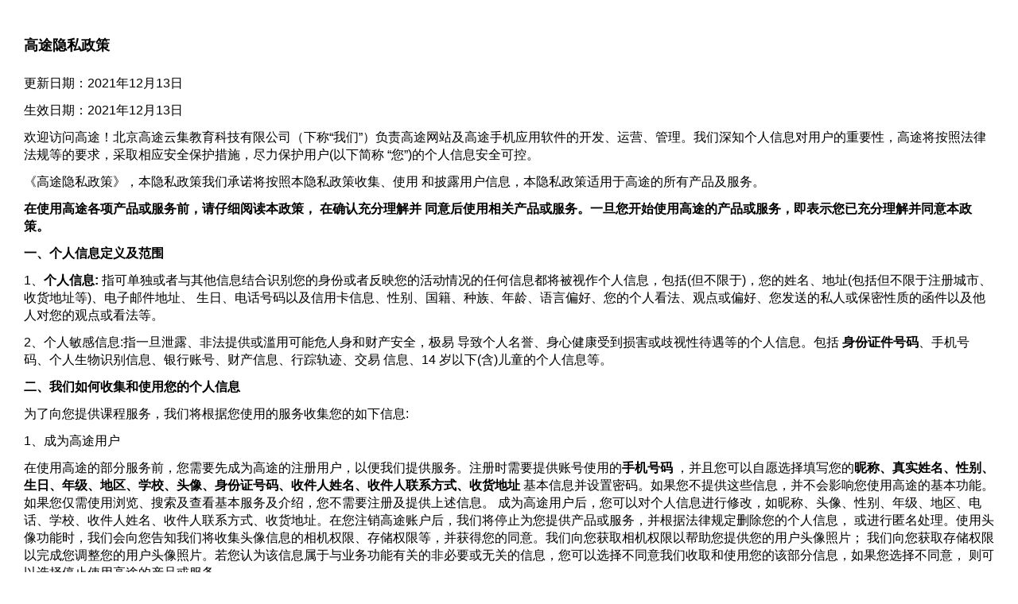

--- FILE ---
content_type: text/html; charset=utf-8
request_url: https://www.gaotu.cn/policy
body_size: 32878
content:
<!doctype html>
<html data-n-head-ssr lang="zh-Hans" data-n-head="%7B%22lang%22:%7B%22ssr%22:%22zh-Hans%22%7D%7D">
  <head >
    <title>高途 - 名师出高途</title><meta data-n-head="ssr" charset="utf-8"><meta data-n-head="ssr" name="renderer" content="webkit"><meta data-n-head="ssr" name="force-rendering" content="webkit"><meta data-n-head="ssr" http-equiv="X-UA-Compatible" content="IE=Edge,chrome=1"><meta data-n-head="ssr" name="viewport" content="width=device-width, initial-scale=1, maximum-scale=1, user-scalable=0"><meta data-n-head="ssr" data-hid="keywords" name="keywords" content="高途,高途课堂,职业教育,成人教育,编制考试,在线学习,高途财经,高途考研,高途公职,高途教师,考研,公考,财会,初会中级会计师,英语,司考,大数据,公务员,教师资格证,粉笔,中公教育,橙啦,考虫,中华会计网校,大学慕课,学而思,新东方,网易云课堂,腾讯云课堂,尚德,考研帮,华图在线,高顿网校"><meta data-n-head="ssr" data-hid="description" name="description" content="高途是一家科技教育公司，提供涵盖中小学生素质教育培训、大学教育培训、成人教育培训、职业教育培训和智能学习服务等。"><link data-n-head="ssr" rel="icon" type="image/x-icon" href="/favicon.ico"><link data-n-head="ssr" rel="dns-prefetch" href="//cstaticdun.126.net"><link data-n-head="ssr" rel="dns-prefetch" href="//lib.gsxcdn.com"><link data-n-head="ssr" rel="dns-prefetch" href="//webchat.7moor.com"><link data-n-head="ssr" rel="dns-prefetch" href="//gtoss.gsxcdn.com"><link data-n-head="ssr" rel="dns-prefetch" href="//ei.cnzz.com"><link data-n-head="ssr" rel="dns-prefetch" href="//img.gsxservice.com"><link data-n-head="ssr" rel="dns-prefetch" href="//i.gsxcdn.com"><link data-n-head="ssr" rel="dns-prefetch" href="//s22.cnzz.com"><link data-n-head="ssr" rel="dns-prefetch" href="//c.cnzz.com"><style data-n-head="ssr" type="text/css">html,body {background: #fff !important;    padding-bottom: 100px  !important;}</style><script data-n-head="ssr" src="//g.alicdn.com/AWSC/AWSC/awsc.js" type="text/javascript"></script><style data-vue-ssr-id="04ac1602:0 3191d5ad:0 23ef1630:0 5599babc:0">html{line-height:1.15;font-size:100%;-ms-text-size-adjust:100%;-webkit-text-size-adjust:100%}hr{overflow:visible}pre{font-family:monospace;font-size:1em}a{background-color:transparent}abbr[title]{border-bottom:none;text-decoration:underline;-webkit-text-decoration:underline dotted;text-decoration:underline dotted}b,strong{font-weight:bolder}code,kbd,samp{font-family:monospace;font-size:1em}img{border-style:none}button,input,optgroup,select,textarea{font-family:inherit;font-size:100%;line-height:1.15;margin:0}button,input{overflow:visible}[type=button],[type=reset],[type=submit],button{-webkit-appearance:button}[type=button]::-moz-focus-inner,[type=reset]::-moz-focus-inner,[type=submit]::-moz-focus-inner,button::-moz-focus-inner{border-style:none;padding:0}[type=button]:-moz-focusring,[type=reset]:-moz-focusring,[type=submit]:-moz-focusring,button:-moz-focusring{outline:1px dotted ButtonText}fieldset{padding:.35em .75em .625em}legend{-webkit-box-sizing:border-box;box-sizing:border-box;color:inherit;display:table;max-width:100%}progress{vertical-align:baseline}[type=checkbox],[type=radio]{-webkit-box-sizing:border-box;box-sizing:border-box;padding:0}[type=number]::-webkit-inner-spin-button,[type=number]::-webkit-outer-spin-button{height:auto}[type=search]{-webkit-appearance:textfield;outline-offset:-2px}[type=search]::-webkit-search-decoration{-webkit-appearance:none}::-webkit-file-upload-button{-webkit-appearance:button;font:inherit}details{display:block}summary{display:list-item}template{display:none}article,aside,details,figcaption,figure,footer,header,main,nav,section,summary{display:block}audio,canvas,video{display:inline-block;*display:inline;*zoom:1}audio:not([controls]){display:none;height:0}[hidden]{display:none}button,html,input,select,textarea{font-family:sans-serif}h1{font-size:2em;margin:.67em 0}h2{font-size:1.5em;margin:.83em 0}h3{font-size:1.17em;margin:1em 0}h4{font-size:1em;margin:1.33em 0}h5{font-size:.83em;margin:1.67em 0}h6{font-size:.67em;margin:2.33em 0}abbr[title]{border-bottom:1px dotted}b,strong{font-weight:700}blockquote{margin:1em 40px}dfn{font-style:italic}hr{-webkit-box-sizing:content-box;box-sizing:content-box;height:0}mark{background:#ff0;color:#000}p,pre{margin:1em 0}code,kbd,pre,samp{font-family:monospace,serif;_font-family:courier new,monospace;font-size:1em}pre{white-space:pre;white-space:pre-wrap;word-wrap:break-word}q{quotes:none}q:after,q:before{content:"";content:none}small{font-size:80%}sub,sup{font-size:75%;line-height:0;position:relative;vertical-align:baseline}sup{top:-.5em}sub{bottom:-.25em}dd,dl,menu,ol,ul{margin:0}menu,ol,ul{padding:0}nav ol,nav ul{list-style:none;list-style-image:none}img{border:0;-ms-interpolation-mode:bicubic}svg:not(:root){overflow:hidden;_zoom:1}figure,form{margin:0}fieldset{border:1px solid silver;margin:0 2px;padding:.35em .625em .75em}legend{border:0;padding:0;white-space:normal;*margin-left:-7px}button,input,select,textarea{font-size:100%;margin:0;vertical-align:baseline;*vertical-align:middle}button,input{line-height:normal}button,select{text-transform:none}button,html input[type=button],input[type=reset],input[type=submit]{-webkit-appearance:button;cursor:pointer;*overflow:visible;border-radius:0}button[disabled],html input[disabled]{cursor:default}input[type=checkbox],input[type=radio]{-webkit-box-sizing:border-box;box-sizing:border-box;padding:0;*height:13px;*width:13px}input[type=search]{-webkit-appearance:textfield;-webkit-box-sizing:content-box;box-sizing:content-box}input[type=search]::-webkit-search-cancel-button,input[type=search]::-webkit-search-decoration{-webkit-appearance:none}button::-moz-focus-inner,input::-moz-focus-inner{border:0;padding:0}textarea{overflow:auto;vertical-align:top}table{border-collapse:collapse;border-spacing:0}body{font:400 14px/1 PingFangSC-Regular,Microsoft YaHei,WenQuanYi Micro Hei,Helvetica Neue,Helvetica,Arial,Hiragino Sans GB,Hiragino Sans GB W3,sans-serif;background-color:#f2f2f2}a,body{color:#32404b}a{-webkit-transition:all .3s;transition:all .3s}a,a:hover{text-decoration:none}a:hover{color:#f63232}a:active,a:hover{outline:0}@font-face{font-family:iconfont;src:url([data-uri]) format("truetype");font-weight:400;font-style:normal}.iconfont{font-family:iconfont!important;font-size:16px;font-style:normal;-webkit-font-smoothing:antialiased;-moz-osx-font-smoothing:grayscale}.icon-icglobaltitlebar48iconfontsearch:before{content:"\e607"}.icon-guanbi2fill:before{content:"\e724"}.icon-mima:before{content:"\e631"}.icon-shanchu:before{content:"\e61a"}.icon-qqkongjian:before{content:"\e697"}.icon-QQ:before{content:"\e610"}.icon-xuanzhong:before{content:"\e609"}.icon-tuichu:before{content:"\e60a"}.icon-icon-life-people:before{content:"\e695"}.icon-duanxin:before{content:"\e619"}.icon-biaotou-kepaixu:before{content:"\e8f7"}.icon-dingdan:before{content:"\e60f"}.icon-zhiding:before{content:"\e606"}.icon-addition:before{content:"\e6e0"}.icon-enter:before{content:"\e6f8"}.icon-offline:before{content:"\e712"}.icon-return:before{content:"\e720"}.icon-weixin:before{content:"\e608"}.icon-fenxiang:before{content:"\e640"}.icon-packup:before{content:"\e749"}.icon-unfold:before{content:"\e74a"}.icon-shouji:before{content:"\e638"}.icon-weibo:before{content:"\e67a"}.icon-yijianfankui:before{content:"\e68d"}.icon-tuichu1:before{content:"\e62a"}.icon-xiugai:before{content:"\e96a"}.icon-fangda:before{content:"\ec13"}.icon-guanbi:before{content:"\e624"}.icon-erweima:before{content:"\e66c"}.icon-shoujihao:before{content:"\e60c"}.icon-ren:before{content:"\e615"}.icon-bianji:before{content:"\e600"}.icon-icon-test:before{content:"\e61b"}.icon-xiazai:before{content:"\e621"}.icon-zixun:before{content:"\e622"}.icon-fankui:before{content:"\e623"}.icon-fanhuidingbu:before{content:"\e625"}.icon-windows:before{content:"\e67d"}.icon-andriod:before{content:"\e67e"}.icon-mac:before{content:"\e67f"}.icon-apple:before{content:"\e680"}.icon-bofang:before{content:"\e6a1"}.icon-guanbi1:before{content:"\e6a2"}.icon-zhengzaibofang:before{content:"\e6a3"}.icon-mulu:before{content:"\e6a7"}.v--modal-block-scroll{overflow:hidden;width:100vw}.v--modal-overlay{position:fixed;-webkit-box-sizing:border-box;box-sizing:border-box;left:0;top:0;width:100%;height:100vh;background:rgba(0,0,0,.2);z-index:999;opacity:1}.v--modal-overlay.scrollable{height:100%;min-height:100vh;overflow-y:auto;-webkit-overflow-scrolling:touch}.v--modal-overlay .v--modal-background-click{min-height:100%;width:100%}.v--modal-overlay .v--modal-box{position:relative;overflow:hidden;-webkit-box-sizing:border-box;box-sizing:border-box}.v--modal-overlay.scrollable .v--modal-box{margin-bottom:2px}.v--modal{background-color:#fff;text-align:left;border-radius:4px;-webkit-box-shadow:4px 4px 8px 0 rgba(7,17,27,.2)!important;box-shadow:4px 4px 8px 0 rgba(7,17,27,.2)!important;padding:0}.v--modal.v--modal-fullscreen{width:100vw;height:100vh;margin:0;left:0;top:0}.v--modal-top-right{display:block;position:absolute;right:0;top:0}.overlay-fade-enter-active,.overlay-fade-leave-active{-webkit-transition:all .2s;transition:all .2s}.overlay-fade-enter,.overlay-fade-leave-active{opacity:0}.nice-modal-fade-enter-active,.nice-modal-fade-leave-active{-webkit-transition:all .4s;transition:all .4s}.nice-modal-fade-enter,.nice-modal-fade-leave-active{opacity:0;-webkit-transform:translateY(-20px);transform:translateY(-20px)}.vue-modal-resizer{overflow:hidden;width:12px;height:12px;right:0;bottom:0;z-index:9999999;cursor:se-resize}.vue-modal-resizer,.vue-modal-resizer:after{display:block;position:absolute;background:transparent}.vue-modal-resizer:after{content:"";left:0;top:0;width:0;height:0;border-bottom:10px solid #ddd;border-left:10px solid transparent}.vue-modal-resizer.clicked:after{border-bottom:10px solid #369be9}.vue-dialog div{-webkit-box-sizing:border-box;box-sizing:border-box}.vue-dialog .dialog-flex{width:100%;height:100%}.vue-dialog .dialog-content{-webkit-box-flex:1;-webkit-flex:1 0 auto;-ms-flex:1 0 auto;flex:1 0 auto;width:100%;padding:15px;font-size:14px}.vue-dialog .dialog-c-title{font-weight:600;padding-bottom:15px}.vue-dialog .vue-dialog-buttons{display:-webkit-box;display:-webkit-flex;display:-ms-flexbox;display:flex;-webkit-box-flex:0;-webkit-flex:0 1 auto;-ms-flex:0 1 auto;flex:0 1 auto;width:100%;border-top:1px solid #eee}.vue-dialog .vue-dialog-buttons-none{width:100%;padding-bottom:15px}.vue-dialog-button{font-size:12px!important;background:transparent;padding:0;margin:0;border:0;cursor:pointer;-webkit-box-sizing:border-box;box-sizing:border-box;line-height:40px;height:40px;color:inherit;font:inherit;outline:none}.vue-dialog-button:hover{background:rgba(0,0,0,.01176)}.vue-dialog-button:active{background:rgba(0,0,0,.02353)}.vue-dialog-button:not(:first-of-type){border-left:1px solid #eee}.v--modal-box.v--modal{height:auto!important}.fl,.fr{display:inline}.fl{float:left}.fr{float:right}html{height:100%}body{position:relative;min-height:100%;-webkit-box-sizing:border-box;box-sizing:border-box;margin:0;padding:0}.clear{clear:both;height:0;overflow:hidden;display:block}.clearfix{*zoom:1}.clearfix:after{clear:both;height:0;overflow:hidden;display:block;visibility:hidden;content:"."}.ellipsis{overflow:hidden;text-overflow:ellipsis;white-space:nowrap}.section-container{position:relative}.wrapper{width:1182px;margin:0 auto;*zoom:1}.wrapper:after,.wrapper:before{content:" ";display:table}.wrapper:after{clear:both}@-webkit-keyframes fadeIn{0%{opacity:0}to{opacity:1}}@keyframes fadeIn{0%{opacity:0}to{opacity:1}}.lazy-img-fadein[lazy=loaded]{-webkit-animation-duration:1s;animation-duration:1s;-webkit-animation-fill-mode:both;animation-fill-mode:both;-webkit-animation-name:fadein;animation-name:fadeIn}.lazy-img-fadein[lazy=loading]{margin:auto}.lazy-img-fadein[lazy-progressive=true]{width:100%!important;margin:auto}.lazy-img-fadein[lazy=error]{border-radius:2px;-webkit-animation-duration:1s;animation-duration:1s;-webkit-animation-fill-mode:both;animation-fill-mode:both;-webkit-animation-name:fadein;animation-name:fadeIn}.passport-box{position:relative;background:#fff;padding:0 152px;width:444px;height:646px;border-radius:4px;margin:50px auto}.passport-box .passport-rl{position:relative;padding:20px 0 16px;overflow:hidden}.passport-box .passport-rl__text{float:left;padding-right:15px;font-size:14px;color:#f63232}.passport-box .passport-rl a{float:right;font-size:14px;color:#f63232}.passport-box .protocal{font-size:14px;color:#32404b;text-align:center;padding:30px 0}.passport-box .protocal a{color:#f63232}.passport-box .success-title{text-align:center;font-size:26px;color:#32404b;line-height:38px;padding:40px 0 62px}.passport-box .success-content{position:relative;text-align:center}.passport-box .success-content p{margin:0;padding:30px 0 43px;font-size:26px;line-height:38px;color:#32404b;text-align:center}.passport-box .success-content p span{color:#f63232}.passport-box .success-btn{position:relative;display:block;text-align:center;width:100%;height:44px;line-height:44px;background:#f63232;border-radius:4px;font-size:24px;color:#fff}.passport-box .success-btn:hover{background-color:#ff4c52}.passport-box .success-btn:active{background-color:#e00}.passpost-title{text-align:center;font-size:26px;color:#32404b;line-height:36px;padding:46px 0 28px}.passport-input{position:relative;background:#fff;border:1px solid #ebebeb;border-radius:4px}.passport-input.passport-bottom{margin-bottom:30px}.passport-input.warp{border-color:#f63232}.passport-input .input-warp{position:absolute;width:100%;font-size:14px;color:#f63232;height:28px;line-height:28px;bottom:-28px}.passport-input .input-field{line-height:20px;height:20px;border:0;outline:none;padding:16px 0 16px 55px;width:387px;float:none;overflow:hidden;font-size:14px;color:#32404b;border-radius:4px}.passport-input .input-field__noicon{padding:16px 18px;width:406px}.passport-input .icon{position:absolute;left:0;top:0;width:54px;text-align:center;height:52px;line-height:52px;font-size:20px;color:#dadada}.passport-warp{position:relative;padding:16px 0;min-height:18px}.passport-warp__text{font-size:14px;color:#f63232;line-height:18px}.passport-btn{position:relative;display:block;background-color:#f63232;border-radius:4px;width:100%;text-align:center;height:54px;line-height:54px;-webkit-appearance:none;outline:none;margin:0;padding:0;border:none;-moz-user-select:none;-webkit-user-select:none;-ms-user-select:none;-webkit-transition:all .3s;transition:all .3s;cursor:pointer}.passport-btn.is_loading{background-color:#ff4c52}.passport-btn.is_loading:hover{background-color:#e00}.passport-btn__text{font-size:24px;color:#fff}.passport-btn:hover{background-color:#ff4c52}.passport-btn:active{background-color:#e00}.passport-compose .passport-input .input-field{width:255px}.passport-compose.passport-bottom{margin-bottom:30px}.passport-code-btn{position:relative;display:block;background:#fff;border:1px solid #ebebeb;border-radius:4px;width:110px;text-align:center;height:54px;line-height:55px;-webkit-appearance:none;outline:none;margin:0;padding:0;font-size:14px;color:#818a92;-moz-user-select:none;-webkit-user-select:none;-ms-user-select:none;-webkit-transition:all .3s;transition:all .3s;cursor:pointer}.passport-code-btn.is_loading{background-color:#ff4c52}.passport-code-btn.is_loading:hover{background-color:#e00}.passport-code-btn.active{background-color:#f63232;border-color:#f63232;color:#fff}.common-popup-modal{position:relative}.common-popup-modal .popup__head{position:relative;font-size:20px;color:#32404b;text-align:center;margin:0 30px;padding:22px 0;border-bottom:1px solid #f5f5f5}.common-popup-modal .popup__head .icon-guanbi{position:absolute;top:15px;right:-15px;font-size:18px;color:#bfbfbf;display:block;cursor:pointer}.common-popup-modal .popup__body{position:relative;margin:0 30px;padding-bottom:30px}.common-popup-modal .popup__body .modal__text{font-size:20px;line-height:30px;color:#32404b;padding:15px 0;text-align:center}.common-popup-modal .popup__body .modal__text.loginText{text-align:left}.common-popup-modal .popup__body .modal-btn{margin:0 auto;width:130px;height:44px;line-height:44px;text-align:center;background-color:#f63232;border-radius:4px;font-size:20px;color:#fff;cursor:pointer}.common-popup-modal .popup__body .modal__btns{position:relative;overflow:hidden}.common-popup-modal .popup__body .modal__btns .modal__btn_default{float:left;width:128px;height:42px;text-align:center;line-height:42px;background-color:#fff;border-radius:4px;border:1px solid #f63232;font-size:20px;color:#f63232;cursor:pointer}.common-popup-modal .popup__body .modal__btns .modal__btn_primary{float:right;background-color:#f63232;color:#fff}.coupon-list{position:relative}.coupon-list .coupon-item{float:left;width:350px;background-color:#fff;-webkit-box-shadow:0 12px 32px 0 rgba(0,0,0,.10196);box-shadow:0 12px 32px 0 rgba(0,0,0,.10196);border-radius:0 0 8px 8px;margin:0 15px 20px 0}.coupon-list .coupon-item .coupon-info{position:relative;width:350px;border-radius:8px 8px 0 0;overflow:hidden;display:table;background-image:url([data-uri]);background-repeat:repeat-y;cursor:pointer}.coupon-list .coupon-item .coupon-money-type{display:table-cell;text-align:center;vertical-align:middle;width:108px;height:84px;border-right:1px dashed #f98383}.coupon-list .coupon-item .coupon-title-time{display:table-cell;padding:0 40px 0 15px;vertical-align:middle}.coupon-list .coupon-item .coupon-info__title{font-size:14px;margin-bottom:12px;color:#ffe5e5}.coupon-list .coupon-item .coupon-info__type{font-size:12px;color:#fff2f2}.coupon-list .coupon-item .coupon-info__time{font-size:12px;color:#ffbfbf}.coupon-list .coupon-item .coupon-info__money{font-size:28px;color:#fff;margin-bottom:5px}.coupon-list .coupon-item .coupon-info__money i{font-size:14px;padding-right:3px;font-style:normal}.coupon-list .coupon-item .coupon-radio{position:absolute;top:50%;right:16px;margin-top:-11px;width:22px;height:22px;background-image:url([data-uri]);background-repeat:no-repeat}.coupon-list .coupon-item.active .coupon-radio{background-position:0 -22px}.coupon-list .coupon-item.notactive .coupon-radio{background-position:0 -44px}.coupon-list .coupon-item.notactive .coupon-info{background-image:none;background-color:#ccc}.coupon-list .coupon-item.notactive .coupon-info .coupon-money-type{border-right-color:#fff}.coupon-list .coupon-item.notactive .coupon-info__time,.coupon-list .coupon-item.notactive .coupon-info__title{color:#fff}.coupon-list .coupon-item .coupon-detail{position:relative;padding:13px 15px;font-size:12px;color:#666}.coupon-list .coupon-item .coupon-detail__look{float:right;position:relative;color:#32404b}.coupon-list .coupon-item .coupon-detail__look:hover .course-bubble{display:block}.coupon-list .coupon-item .coupon-detail__look span{cursor:pointer}.coupon-list .coupon-item .coupon-detail__look .arrow-bottom{position:absolute;width:0;height:0;border-color:#d9d9d9 transparent transparent;border-style:solid;border-width:12px 7px 0;right:20px;bottom:18px;z-index:1}.coupon-list .coupon-item .coupon-detail__look .arrow-bottom:before{content:"";position:absolute;top:-13px;left:-7px;width:0;height:0;border-color:#fff transparent transparent;border-style:solid;border-width:12px 7px 0}.coupon-list .coupon-item .coupon-detail__look .course-bubble{position:absolute;bottom:0;right:-15px;padding:0 0 30px;display:none;z-index:1}.coupon-list .coupon-item .coupon-detail__look .bubble-content{width:264px;background-color:#fff;-webkit-box-shadow:0 2px 10px 0 rgba(0,0,0,.10196);box-shadow:0 2px 10px 0 rgba(0,0,0,.10196);border:1px solid #d9d9d9;line-height:16px;font-size:12px;max-height:128px;overflow-y:auto;padding:12px;border-radius:4px;word-wrap:break-word;word-break:break-all}.around-course-card{position:relative}.around-course-card .course-card-left{float:left;width:630px;position:relative;font-size:16px;color:#32404b}.around-course-card .course-card-left .course-classify{position:relative;font-size:0;margin-bottom:20px}.around-course-card .course-card-left .course-classify span{font-size:14px}.around-course-card .course-card-left .course-classify span.season{display:inline-block;background-color:#f63232;border-radius:2px;padding:2px;border:1px solid #f63232;color:#fff;margin-right:6px}.around-course-card .course-card-left .course-classify span.grade{display:inline-block;border-radius:2px;padding:2px 3px;border:1px solid #ff4c52;color:#f63232;margin-right:6px}.around-course-card .course-card-left .course-classify span.subject{display:inline-block;border-radius:2px;padding:2px 3px;color:#f63232;border:1px solid #f63232}.around-course-card .course-card-left .course-classify span.title{font-size:16px;color:#32404b;padding-left:11px;line-height:20px;display:inline-block;vertical-align:top;max-width:520px;margin:0}.around-course-card .course-card-left .course-time{font-size:16px;color:#32404b;margin-bottom:22px}.around-course-card .course-card-left .course-teacher{position:relative}.around-course-card .course-card-left .course-teacher .teacher{float:left}.around-course-card .course-card-left .course-teacher .teacher__name{font-size:14px;color:#32404b;margin-bottom:8px}.around-course-card .course-card-left .course-teacher .teacher__text{font-size:12px;color:#818a92}.around-course-card .course-card-left .course-teacher .teacher-left{float:left}.around-course-card .course-card-left .course-teacher .teacher-right{float:left;padding:5px 6px 0 10px;width:60px;text-align:left}.around-course-card .course-card-left .course-teacher .teacher__icon{width:40px;height:40px;border-radius:50%;background:#ebebeb url([data-uri]) no-repeat 50%;background-size:55%;border:1px solid #f5f5f5;background-color:#d8d9e0}.around-course-card .course-card-left .course-teacher .teacher__icon--cover{position:relative;width:100%;height:100%;background-repeat:no-repeat;background-position:50%;background-size:cover;border-radius:50%}.around-course-card .course-card-right{float:right;position:relative;width:140px;height:120px;text-align:right}.around-course-card .course-card-right .course-price{position:relative;top:-2px;height:70px}.around-course-card .course-card-right .course-price i{font-style:normal}.around-course-card .course-card-right .course-price__current{font-size:26px;color:#f3353a;font-weight:700;margin-bottom:5px}.around-course-card .course-card-right .course-price__current i{font-size:14px;padding-right:3px}.around-course-card .course-card-right .course-price__original{font-size:14px;color:#818a92;text-decoration:line-through}.around-course-card .course-card-right .course-desc{position:absolute;bottom:0;right:0;font-size:14px;color:#818a92}.long-course-card{position:relative;width:100%;background-color:#fff;border:1px solid #ebebeb;padding:30px 0;margin-bottom:20px;cursor:pointer}.long-course-card,.long-course-card:before{-webkit-transition:all .2s linear;transition:all .2s linear}.long-course-card:before{content:"";position:absolute;left:0;top:-1px;right:0;height:2px;background-color:#f63232;background:none;z-index:1}.long-course-card:hover{-webkit-transform:translate3d(0,-4px,0);transform:translate3d(0,-4px,0);-webkit-box-shadow:0 7px 20px 3px #e5e3e3;box-shadow:0 7px 20px 3px #e5e3e3}.long-course-card:hover:before{background-color:#f63232}.long-course-card .course-card-left{position:relative;width:170px;padding:0 40px;float:left;top:-12px}.long-course-card .course-card-bigleft{position:relative;width:178px;padding:0 36px;float:left;top:-12px}.long-course-card .course-card-center{position:relative;margin-left:250px;margin-right:164px;padding:0 40px;border-left:1px solid #ebebeb;border-right:1px solid #ebebeb}.long-course-card .course-card-right{float:right;padding:0 40px 0 0;width:124px;text-align:right}.long-course-card .course-subtime{font-size:20px;line-height:20px;color:#32404b}.long-course-card .course-timer{font-size:20px;line-height:42px;color:#32404b}.long-course-card .course-classify{position:relative;font-size:0;margin-bottom:30px}.long-course-card .course-classify span{font-size:14px}.long-course-card .course-classify span.season{display:inline-block;background-color:#f63232;border-radius:2px;padding:3px;border:1px solid #f63232;color:#fff;margin-right:6px}.long-course-card .course-classify span.grade{display:inline-block;border-radius:2px;padding:3px 4px;border:1px solid #ff4c52;color:#f63232;margin-right:6px}.long-course-card .course-classify span.subject{display:inline-block;border-radius:2px;padding:3px 4px;color:#f63232;border:1px solid #f63232}.long-course-card .course-classify span.title{display:inline-block;font-size:20px;color:#32404b;line-height:26px;vertical-align:top;padding-left:11px;max-width:550px}.long-course-card .course-teacher{position:relative}.long-course-card .course-teacher .teacher{float:left;margin-right:9px}.long-course-card .course-teacher .teacher.hide{display:none}.long-course-card .course-teacher .teacher__name{font-size:16px;color:#32404b;margin-bottom:12px}.long-course-card .course-teacher .teacher__text{font-size:12px;color:#818a92}.long-course-card .course-teacher .teacher-left{float:left}.long-course-card .course-teacher .teacher-right{float:left;padding:8px 8px 0 16px;width:60px;text-align:left}.long-course-card .course-teacher .teacher__icon{width:52px;height:52px;border-radius:50%;border:1px solid #f5f5f5;background:#ebebeb url([data-uri]) no-repeat 50%;background-size:55%;background-color:#d8d9e0}.long-course-card .course-teacher .teacher__icon--cover{position:relative;width:100%;height:100%;background-repeat:no-repeat;background-position:50%;background-size:cover;border-radius:50%}.long-course-card .course-desc{font-size:16px;color:#818a92}.long-course-card .course-left-count{float:left;position:relative;height:24px;line-height:24px;padding:0 10px;font-size:12px;color:#fff;background-color:#ff777c;border-radius:12px;margin-left:-11px}.long-course-card .course-left-count:before{content:"";position:absolute;right:100%;bottom:-2px;width:6px;height:6px;margin-right:-4px;border:0 solid transparent;border-top:6px solid;border-radius:6px 0 0;color:#ff777c}.long-course-card .course-price{position:relative;height:90px}.long-course-card .course-price .full__text{font-size:26px;color:#818a92}.long-course-card .course-price__current{position:relative;top:-2px;font-size:26px;color:#f3353a;margin-bottom:6px;font-weight:700}.long-course-card .course-price__current i{font-size:14px;padding-right:3px}.long-course-card .course-price__free{font-size:26px;color:#f3353a}.long-course-card .course-price__original{font-size:14px;color:#818a92;text-decoration:line-through}.long-course-card .course-price i{font-style:normal}.long-course-card .countdown_time{margin-bottom:11px}.long-course-card .countdown_time .stop_sell_time{font-size:16px;font-family:PingFangSC,PingFangSC-Regular;font-weight:400;text-align:right;color:#818a92;line-height:16px}.long-course-card.product-course-card{margin-bottom:0;cursor:auto}.long-course-card.product-course-card:hover{-webkit-transform:translateZ(0);transform:translateZ(0);-webkit-box-shadow:none;box-shadow:none}.long-course-card.product-course-card:hover:before{background:none}.long-course-card.product-course-card .course-card-left{font-size:20px;width:160px;padding:0 30px;line-height:40px;color:#32404b}.long-course-card.product-course-card .course-card-right{float:right;position:relative;width:132px;padding-right:30px;text-align:right}.long-course-card.product-course-card .course-card-center{margin-left:220px;margin-right:162px;padding:0 30px}.long-course-card.product-course-card .course-card-center .course-classify span.title{max-width:500px}.section-container{padding-top:80px;padding-bottom:90px}a[title=站长统计]{display:none}:root{--defaultHeaderColor:#717274;--changeHeaderColor:#717274;--defaultHeaderBgc:hsla(0,0%,100%,0.85);--changeHeaderBgc:hsla(0,0%,100%,0.85);--defaultHeaderHoverColor:#14171c;--changeHeaderHoverColor:#14171c;--defaultHeaderActiveBgc:#ff443d;--changeHeaderActiveBgc:#ff443d;--defaultBackdrop:blur(4px);--changeBackdrop:blur(4px);--defaultHeaderBtnBgc:rgba(245,35,45,0.04);--changeHeaderBtnBgc:rgba(245,35,45,0.04);--defaultHeaderBtnColor:#ff443d;--changeHeaderBtnColor:#ff443d;--defaultHeaderHoverBgc:rgba(245,35,45,0.1);--changeHeaderHoverBgc:rgba(245,35,45,0.1);--defaultLogo:url(//i.gsxcdn.com/2138800279_4d2aqonp.png);--changeLogo:url(//i.gsxcdn.com/2138800279_4d2aqonp.png);--defaultBgc:#f2f2f2}
.nuxt-progress{position:fixed;top:0;left:0;right:0;height:2px;width:0;opacity:1;-webkit-transition:width .1s,opacity .4s;transition:width .1s,opacity .4s;background-color:#6284ff;z-index:999999}.nuxt-progress.nuxt-progress-notransition{-webkit-transition:none;transition:none}.nuxt-progress-failed{background-color:red}
.container[data-v-9d9646e0]{width:100%;margin:0 auto;padding:30px;color:#000;-webkit-box-sizing:border-box;box-sizing:border-box}[data-v-9d9646e0] p{margin:12px 0;font-size:16px;line-height:22px;white-space:normal}[data-v-9d9646e0] h1,[data-v-9d9646e0] h2,[data-v-9d9646e0] h3,[data-v-9d9646e0] h4,[data-v-9d9646e0] h6{position:relative;margin-top:1rem;font-weight:700;line-height:1.4;font-size:16px;cursor:text}[data-v-9d9646e0] h3{padding-bottom:8px;font-size:18px;line-height:1.225;font-weight:700}[data-v-9d9646e0] h5{font-size:20px}
.login-popup-modal[data-v-285653cd]{position:relative}.login-popup-modal .icon-guanbi[data-v-285653cd]{position:absolute;top:30px;right:30px;z-index:1;cursor:pointer}</style><style data-vue-ssr-id="0e783494:0">
.v--modal-block-scroll {
  overflow: hidden;
  width: 100vw;
}
.v--modal-overlay {
  position: fixed;
  box-sizing: border-box;
  left: 0;
  top: 0;
  width: 100%;
  height: 100vh;
  background: rgba(0, 0, 0, 0.2);
  z-index: 999;
  opacity: 1;
}
.v--modal-overlay.scrollable {
  height: 100%;
  min-height: 100vh;
  overflow-y: auto;
  -webkit-overflow-scrolling: touch;
}
.v--modal-overlay .v--modal-background-click {
  width: 100%;
  min-height: 100%;
  height: auto;
}
.v--modal-overlay .v--modal-box {
  position: relative;
  overflow: hidden;
  box-sizing: border-box;
}
.v--modal-overlay.scrollable .v--modal-box {
  margin-bottom: 2px;
}
.v--modal {
  background-color: white;
  text-align: left;
  border-radius: 3px;
  box-shadow: 0 20px 60px -2px rgba(27, 33, 58, 0.4);
  padding: 0;
}
.v--modal.v--modal-fullscreen {
  width: 100vw;
  height: 100vh;
  margin: 0;
  left: 0;
  top: 0;
}
.v--modal-top-right {
  display: block;
  position: absolute;
  right: 0;
  top: 0;
}
.overlay-fade-enter-active,
.overlay-fade-leave-active {
  transition: all 0.2s;
}
.overlay-fade-enter,
.overlay-fade-leave-active {
  opacity: 0;
}
.nice-modal-fade-enter-active,
.nice-modal-fade-leave-active {
  transition: all 0.4s;
}
.nice-modal-fade-enter,
.nice-modal-fade-leave-active {
  opacity: 0;
  transform: translateY(-20px);
}
</style>
  </head>
  <body >
    <div data-server-rendered="true" id="__nuxt"><!----><div id="__layout"><div class="page-container"><div class="container" data-v-9d9646e0><h3 data-v-9d9646e0>高途隐私政策</h3> <div data-v-9d9646e0>
<div  id='write'  class = ''>
<p><span>更新日期：2021年12月13日</span></p>
<p><span>生效日期：2021年12月13日</span></p>
<p><span>欢迎访问高途！北京高途云集教育科技有限公司（下称“我们”）负责高途网站及高途手机应用软件的开发、运营、管理。我们深知个人信息对用户的重要性，高途将按照法律法规等的要求，采取相应安全保护措施，尽力保护用户(以下简称 “您”)的个人信息安全可控。</span></p>
<p><span>《高途隐私政策》，本隐私政策我们承诺将按照本隐私政策收集、使用 和披露用户信息，本隐私政策适用于高途的所有产品及服务。</span></p>
<p><strong><span>在使用高途各项产品或服务前，请仔细阅读本政策， 在确认充分理解并 同意后使用相关产品或服务。一旦您开始使用高途的产品或服务，即表示您已充分理解并同意本政策。
</span></strong></p><p><strong><span>一、个人信息定义及范围</span></strong></p>
<p><span>1、</span><strong><span>个人信息:</span></strong>
<span>指可单独或者与其他信息结合识别您的身份或者反映您的活动情况的任何信息都将被视作个人信息，包括(但不限于)，您的姓名、地址(包括但不限于注册城市、收货地址等)、电子邮件地址、
生日、电话号码以及信用卡信息、性别、国籍、种族、年龄、语言偏好、您的个人看法、观点或偏好、您发送的私人或保密性质的函件以及他人对您的观点或看法等。</span></p>
<p><span>2、个人敏感信息:指一旦泄露、非法提供或滥用可能危人身和财产安全，极易 导致个人名誉、身心健康受到损害或歧视性待遇等的个人信息。包括</span>
<strong><span>身份证件号码</span></strong><span>、手机号码、个人生物识别信息、银行账号、财产信息、行踪轨迹、交易 信息、14 岁以下(含)儿童的个人信息等。</span></p>
<p><strong><span>二、我们如何收集和使用您的个人信息</span></strong></p><p><span>为了向您提供课程服务，我们将根据您使用的服务收集您的如下信息:</span></p>
<p><span>1、成为高途用户</span></p>
<p><span>在使用高途的部分服务前，您需要先成为高途的注册用户，以便我们提供服务。注册时需要提供账号使用的</span><strong><span>手机号码</span></strong>
<span>，并且您可以自愿选择填写您的</span><strong><span>昵称、真实姓名、性别、生日、年级、地区、学校、头像、身份证号码、收件人姓名、收件人联系方式、收货地址</span></strong>
<span>基本信息并设置密码。如果您不提供这些信息，并不会影响您使用高途的基本功能。如果您仅需使用浏览、搜索及查看基本服务及介绍，您不需要注册及提供上述信息。
成为高途用户后，您可以对个人信息进行修改，如昵称、头像、性别、年级、地区、电话、学校、收件人姓名、收件人联系方式、收货地址。在您注销高途账户后，我们将停止为您提供产品或服务，并根据法律规定删除您的个人信息，
或进行匿名处理。使用头像功能时，我们会向您告知我们将收集头像信息的相机权限、存储权限等，并获得您的同意。我们向您获取相机权限以帮助您提供您的用户头像照片；
我们向您获取存储权限以完成您调整您的用户头像照片。若您认为该信息属于与业务功能有关的非必要或无关的信息，您可以选择不同意我们收取和使用您的该部分信息，如果您选择不同意，
则可以选择停止使用高途的产品或服务。</span></p><p><span>2、为向您提供课程服务，您向平台提供信息，并将这些信息进行关联， 这些功能和信息包括:</span></p>
<p><span>(1) 购买:您需要向平台提供联系人</span><strong><span>姓名、手机号码、微信号、地址信息</span></strong>
<span> (如涉及到需要邮寄教材、讲义等学习材料的服务时)，以供平台为您在具体产品提供课程及相关的等产品购买服务。在您购买课程产品后，我们会</span><strong>
<span>将上课时间写入您的系统日历中，以便提醒您准时上课，请您知悉并充分理解此操作需要获取您的日历访问权限</span></strong><span>。</span></p>
<p><span>(2)支付:您在高途平台上支付时，可以选择高途合作的第三方支付 机构(微信支付、支付宝)所提供的第三方服务。若您在高途 iOS 客户端中支付，
因苹果公司政策要求，支付方式仅能使用 IAP 支付，即先充值学币再购买课程。支付功能本身并不收集您的个人信息，但我们需要将您的订单信息及对账信息与这些支付机构共享以确认您的支付指令并完成支付。
</span></p><p><span>(3)上课:您可观看已经购买的课程直播和在有效期内的回放视频。在直播的 过程中可以参与老师的教学互动，例如讨论区评论、举手发言、连麦、抢红包 等行为。</span>
<strong><span>参与互动需要获取您的麦克风、摄像头权限</span></strong><span>。</span></p><p><span>(4)练习或测验:主讲或二讲老师在布置练习或测验后，您可以直接在高途App上作答，
并由老师批改。作答的形式包括选择答案、输入文字和拍照上 传图片、音频、视频。这个过程将会获取您的</span><strong><span>麦克风、拍照、摄像头权限</span></strong>
<span>。</span></p><p><span>(5)下载课程回放视频/查看和管理离线课程:为了方便随时回看课程视频， 您可以下载已经生成回放的直播课或视频课到客户端本地，同时也可以删除下载到本地的视频。
这项服务需要</span><strong><span>获取读取、修改或删除您的 SD 卡中的内容的权限</span></strong><span>。</span></p>
<p><span>(6)信息发布:您在高途平台上主动对产品/服务进行评价或发布其他内 容(如发表评论信息)时，平台将收集您发布的信息，并展示您的昵称、头 像、年级、地区和发布内容、发布日期。</span></p>
<p><span>(7)客户服务:当您与平台的客服取得联系时，平台的系统可能会记录您与客服之间的通讯记录，以及使用您的账号信息以便核验身份；当您需要平台提供 与您订单相关的客户服务时，
平台可能会查询您的相关订单信息以便给予您适当的帮助和处理；当您需要客服协助您修改有关信息(如配送地址、联系方式)时，您可能还需要提供上述信息外的其他信息以便完成修改。
用户在使用客服功能时，我们会告知您并向您取得收集上述客服服务相关的通信记录等信息的相机权限、存储权限等，并获得您的同意。我们向您获取相机权限以帮助您更清晰地描述您在使用我们产品过程中遇到的问题；
我们向您获取存储权限以更高地效率解决您在使用我们产品过程中遇到的问题。若您认为该信息属于与业务功能有关的非必要或无关的信息，您可以选择不同意我们收取和使用您的该部分信息，如果您选择不同意，
则可以选择停止使用高途的产品或服务。</span></p>
<p><span>(8)账单管理:为展示您账号的订单信息，平台会收集您在使用平台服务过程 中产生的订单信息用于向您展示及便于您对订单进行管理。
您在高途生成的订单中，将可能包含您的身份信息、联系信息、地址信息、支付信息，这些都属于敏感信息，请您谨慎向他人展示或对外提供，如高途需对外提供订单信息时，将取得您的授权，
并尽到合理商业注意义务对您的信息进行去标识 化处理以在最大化保护您的个人信息同时实现信息可用性。</span></p>
<p><span>(9)学币商城:您可以使用学币在学币商城兑换虚拟或实体礼品，若为实体礼品则需要您提供</span><strong><span>收件人姓名、手机号、收货地址</span></strong><span>，
若您不填写信息我们将无法为您提供兑换的奖励。</span></p>
<p><span>(10)通知权限：您首次下载安装高途APP后，我们会向您发送征求您是否同意我们使用您的高途APP的通知权限的弹窗，我们获取您的高途APP通知权限以便于您更方便地接收高途APP发送的通知消息，
您可以在弹窗中选择允许我们获取您的通知权限，也可以选择不允许我们获取您的通知权限。若您选择允许我们获取您的通知权限，则对于您同意使用的通知权限，我们将仅在向您提供高途通知消息时使用，
若您选择不允许我们获取您的通知权限，也不会影响您继续使用高途APP的功能。</span></p>
<p><span>当我们收集并使用这些信息实现上述功能时，我们通过动态弹窗征求您的同意，您可以选择同意或拒绝，当您选择同意即代表您授权我们收集并使用您的信息，
当您选择拒绝即代表您未授权我们收集并使用您的信息，我们将不会收集和使用您的信息，也可能无法为您提供上述服务。</span></p>
<p><span>3、我们通过不断提升的技术手段加强安装在您的设备的软件的安全能力，以防您的个人信息泄露，为了保障向您提供的服务的安全稳定运营，预防病毒、木马程序和其他恶意程序、网站，
我们会收集关于您使用产品、服务以及使用方式的信息并将这些信息进行关联，这些信息包括:</span></p>
<p><span>(1)设备信息：我们可能会根据您在软件安装及使用中授予的具体权限，
接收并记录您所使用的设备相关信息(包括 IMEI、Serial、SIM 卡 IMSI 识别码、设备机型、操作系统及版本、客户端版本、设备分辨率、包名、设备设置、进程及必要的应用列表、
唯一设备标识符等软硬件特征信息)、设备所在位置相关信息(包括 IP 地址、位置信息、能够提供相关信息的 WLAN 接入点、蓝牙和基站传感器信息)。</span></p>
<p><span>(2)日志信息:当您使用我们的服务时，我们可能会自动收集您对我们服务的详细使用情况，作为有关网络日志保存，用于分析解决崩溃问题。日志信息 包括您的登录账号、搜索查询内容、
IP 地址、浏览器的类型、电信运营商、网 络环境、使用的语言、访问日期和时间、崩溃记录、停留时长、发布记录。</span></p>
<p><strong><span>同时为了收集上述基本的个人设备信息，我们将会申请访问您的设备信息的权限，征求您的同意，我们收集这些信息是为了向您提供我们基本服务和基础功能，
如您拒绝提供上述权限将可能导致您无法使用我们的产品与服务。</span></strong></p>
<p><span>4、例外的情况：</span></p><p><span>4.1以下情形我们可不响应您提出的查询、更正、删除、撤回授权、注销、获取个人信息副本的请求，包括:</span></p>
<p><span>(1)与高途履行法律法规规定的义务相关的；</span></p>
<p><span>(2)与国家安全、国防安全直接相关的；</span></p>
<p><span>(3)与公共安全、公共卫生、重大公共利益直接相关的；</span></p>
<p><span>(4)与刑事侦查、起诉、审判和执行判决等直接相关的；</span></p>
<p><span>(5)高途有充分证据表明个人信息主体存在主观恶意或滥用权利的；</span></p>
<p><span>(6)出于维护用户或其他个人的生命、财产等重大合法权益但又很难得到本人授权同意的；</span></p>
<p><span>(7)响应用户的请求将导致用户或其他个人、组织的合法权益受到严重损害的；</span></p>
<p><span>(8)涉及商业机密的。</span></p>
<p><span>4.2 根据相关法律法规规定及国家标准，以下情形中，我们可能会依法共享、转让、公开披露您的个人信息无需征得您的同意：</span></p>
<p><span>(1)与高途履行法律法规规定的义务相关的；</span></p>
<p><span>(2)与国家安全、国防安全直接相关的；</span></p>
<p><span>(3)与公共安全、公共卫生、重大公共利益直接相关的；</span>
</p><p><span>(4)与刑事侦查、起诉、审判和执行判决等直接相关的；</span></p>
<p><span>(5)出于维护用户或其他个人的生命、财产等重大合法权益但又很难得到本人授权同意的；</span></p>
<p><span>(6)用户自行向社会公众公开的个人信息；</span></p>
<p><span>(7)从合法公开披露的信息中收集个人信息的，如合法的新闻报道、政府信息公开等渠道。</span></p>
<p><span>4.3 根据相关法律法规规定及国家标准，以下情形中，我们可能会依法收集、使用您的个人信息无需征得您的同意：</span></p>
<p><span>(1)与个人信息控制者履行法律法规规定的义务相关的；</span></p>
<p><span>(2)与国家安全、国防安全直接相关的；</span></p>
<p><span>(3)与公共安全、公共卫生、重大公共利益直接相关的；</span></p><p><span>(4)与刑事侦查、起诉、审判和判决执行等直接相关的；</span></p>
<p><span>(5)出于维护个人信息主体或其他个人的生命、财产等重大合法权益但又很难得到本人授权同意的；</span></p><p><span>(6)所涉及的个人信息是个人信息主体自行向社会公众公开的；</span></p>
<p><span>(7)根据个人信息主体要求签订和履行合同所必需的；</span></p><p><span>(8)从合法公开披露的信息中收集个人信息的，如合法的新闻报道、政府信息公开等渠道；</span></p>
<p><span>(9)维护所提供产品或服务的安全稳定运行所必需的，如发现、处置产品或服务的故障；</span></p><p><span>(10)个人信息控制者为新闻单位，且其开展合法的新闻报道所必需的；</span></p>
<p><span>(11)个人信息控制者为学术研究机构，出于公共利益开展统计或学术研究所必要，且其对外提供学术研究或描述的结果时，对结果中所包含的个人信息进行去标识化处理的。</span></p>
<p><strong><span>三、我们如何使用 Cookie 和同类技术</span></strong></p><p><span>“Cookie”是用作您计算机标识卡的计算机文件。我们或我们的第三方合作伙伴，
可能通过cookies收集和使用您的信息(包括:设备唯一标示、APP 版 本、登录鉴权 ID、三方统计 ID)，并将该等信息储存为日志信息。我们使用 cookies 目的是为识别您的身份，
帮您省去重复输入注册信息的步骤，或者帮助判断您的帐号安全状态。我们可能会通过cookies收集非个人身份信息。如果您的浏览器或浏览器附加服务允许，
您可以修改对Cookie的接受程度或者拒绝高途的Cookie，请您理解，我们的某些服务只能通过使用Cookie才可得到实现。</span></p>
<p><strong><span>四、我们如何共享您的个人信息</span></strong></p><p><span>您同意我们依据本政策与下列信息接收方共享您的个人信息(合称为“信息接收方”)：我们的关联方或相关法人团体；
与我们合作的一些商业合作伙伴。我们可能委托商业合作伙伴为您提供某些服务或者代表我们履行职能(简称“我们信任的商业合作伙伴”)。我们仅会出于合法、正当、必要、特定、
明确的目的在有限的程度内与其共享您的个人信息，即我们信任的商业合作伙伴为了提供其受聘所需服务而合理所必需的个人信息。我们信任的商业合作伙伴无权将共享的个人信息用于任何其他用途。</span></p>
<p><span>目前我们信任的商业合作伙伴包括：服务提供商、供应商和其他合作伙伴。例如帮助我们运营网站，代表我们处理与您的个人信息相关的某些活动并向我们的客户和访客提供重要服务的服务提供商等。</span></p>
<p><span>除以上信息接收方外，在获取您明确同意情况下，我们可能与其他信息接收方共享您的个人信息。对我们与之共享个人信息的信息接收方，我们会与其签署保密条款、要求他们按照我们的说明、
本政策及其他任何相关的保密和安全措施来处理您的个人信息。信息接收方对您个人信息仅有有限的访问权，他们还承担契约义务，
包括(但不限于)使用符合相关法律规定的方式使用通过我们获得的个人信息或以其他方式代表我们获取的任何个人信息，采取合理的安全 措施(包括适用法律所要求的措施)，
并根据适用法律的规定和契约的约定承担相关的法律责任。</span></p><p><strong><span>五、我们如何保护您的个人信息</span></strong></p>
<p><span>高途非常重视信息安全，努力使用各种安全技术和程序以防信息的丢失、不当使用、未经授权阅览或披露。例如，在某些服务中，将利用加密技术来保护用户向高途提供的个人信息。</span>
<strong><span>请您理解，由于技术的限制及风险防范的局限，即使我们尽力加强安全措施，也无法始终保证信息百分之百的安全。您需要了解，用户接入互联网服务所使用的系统和通讯网络，
有可能因我们可控范围外的情况而发生问题。</span></strong></p><p><span>1、用户的账户均有安全保护功能，用户应采取积极措施保护个人信息的安全，包括但不限于使用复杂密码、
定期修改密码、不将自己的账号密码等个人信息 透漏给他人等。</span></p><p><span>2、除非经过用户同意，我们不允许任何用户、第三方通过我们收集、出售或者传播用户信息。</span></p>
<p><span>3、高途网站含有到其他网站的链接，我们不对那些网站的隐私保护措施负责。当用户登陆那些网站时，请提高警惕，保护个人隐私。</span></p>
<p><span>4、在不幸发生个人信息安全事件后，我们将按照法律法规的要求，及时向您告知:安全事件的基本情况和可能的影响、我们已采取或将要采取的处置措施、您可自主防范和降低风险的建议、
对您的补救措施等。我们同时将及时将事件相关情况以邮件、信函、短信、电话、推送通知等方式告知您，难以逐一告知个人信息主体时，我们会采取合理、有效的方式发布公告。同时，我们还将按照监管部门要求，
主动上报个人信息安全事件的处置情况。</span></p><p><span>5、当因第三方SDK收集或发生收购等情况，而导致高途与第三方成为共同信息控制者时，
高途会通过合同等形式与第三方共同确定个人信息安全要求，并且在个人信息安全方面承担相应的责任和义务，并向您明确告知。我们涉及的免费、开源的SDK如下：
【ARouter】SDK、【fastjson】SDK、【flutter_boost】SDK、【glide】SDK、【zxing】SDK、【okhttp3】SDK、【retrofit】SDK、【RxJava】SDK、
【rxandroid】SDK、【Mattise】SDK、【cocos2d-x】SDK、【gson】SDK、【greenDAO】SDK、【Logan】SDK、【SmartRefreshLayout】SDK、【ImmersionBar】SDK、
【SVGAPlayer-Android】SDK、【booster】SDK、【version-compare】SDK、【cordova】SDK、【EventBus】SDK、【ijkplayer】SDK、【titan-hotfix】SDK、
【libmp3lame.a】SDK、【SDWebImage】SDK、【AFNetworking】SDK、【IJKMediaFramework.framework】SDK、【VerifyCode.framework】SDK、
【webrtc】SDK、【flutter_boost.framework/Flutter.framework】SDK、
【libopencore-amrwb.a/libopencore-amrnb.a/libopencore-amrwb.a/libopencore-amrnb.a】SDK、【YTKNetwork】SDK、【MJRefresh】SDK、
【MCChartView】SDK、【WebViewJavascriptBridge_WebKit】SDK、【Reachability】SDK、【HMSegmentedControl】SDK、【MBProgressHUD】SDK、
【PSWebSocket】SDK、【JXCategoryView】SDK，若以上免费、开源的SDK出现个人信息泄露等侵害用户权益的情况，高途承担相应责任。</span></p><p><span>
</span></p><p><strong><span>六、如何管理您的个人信息</span></strong></p><p><span>我们鼓励您更新和修改您的个人信息以使其更准确有效，也</span>
<strong><span>请您理解，您更正、删除、撤回授权或停止使用高途服务的决定，并不影响我们此前基于 您的授权而开展的个人信息处理</span></strong>
<span>。除法律法规另有规定，当您更正、删除您的个人信息或申请注销账号时，我们可能不会立即从备份系统中更正或删除相应的个人信息，但会在备份更新时更正或删除这些个人信息。
您可以通过以下方 式来管理您的个人信息:</span></p><p><span>1、访问、查询、更正您的个人信息:如果您希望查询访问或更改您的账户中的个人信息(包括昵称、头像、性别、年级、地区、电话、收货地址)，
您可以登录“高途App-我的-在线客服-人工客服”或电话服务渠道（电话：4000-910-188）联系我们，并提供您的注册手机号，在您核验通过后，
将在5个工作日内根据您的查询访问或更改请求执行您相应的查询访问或更正请求并完成操作。如果您希望查询您的ip、设备的设备标识信息、个人基本资料、个人身份信息、个人位置信息，
您可以通过在线客服进行查询，在线客服将在5个工作日内向您反馈您想要查询的内容（包括但不限于收集的信息类型、用途、服务方的查询方式）。</span></p>
<p><span>2、删除您的个人信息:您可以通过电话客服渠道（电话：4000-910-188）联系我们，并提供注册手机号，在您核验通过后，将在5个工作日内帮您删除手机号、姓名、性别、昵称、收货地址、</span><strong>
<span>身份证号</span></strong><span>、学校、年级、地区、行课记录、购课记录、设备标识的信息，并与您反馈。如我们停止运营或停止提供相关服务，我们将会及时停止收集您个人信息，
并将停止运营的通知以逐一送达或公告的形式通知您，对所持有的个人信息进行删除 或匿名化处理。</span></p><p><span>在以下情形中，您可以向我们提出删除个人信息的请求:</span></p>
<p><span>(1)如果我们处理个人信息的行为违反法律法规;</span></p><p><span>(2)如果我们收集、使用您的个人信息，却未征得您的授权同意;</span></p>
<p><span>(3)如果我们处理个人信息的行为严重违反了与您的约定;</span></p><p><span>(4)如果您不再使用我们的产品或服务，或您注销了账号;</span></p>
<p><span>(5)如果我们不再为您提供高途的产品或服务。</span></p><p><span>若我们决定响应您的删除请求，我们还将同时尽可能通知从我们处获得您的个人信息的实体，要求其及时删除，
除非法律法规另有规定，或这些实体获得您 的独立授权。</span></p><p><span>3、撤回授权您的个人信息:部分个人信息是使用我们服务所必需的，但大多数 其他个人信息的提供是由您决定的。
您可以通过解除绑定、修改个人设置、删 除相关信息等方式撤回部分授权，也可以通过关闭功能的方式撤销授权。您可以电话联系客服（电话服务渠道：4000-910-188）向我们提出撤回对于隐私政策协议内容的同意授权。
</span><strong><span>当您撤回同意或授权后，我们无法继续为您提供撤回同意或授权所对应的服务，也将不再处理您相应的个人信息。但您撤回同意或授权的决定，
不会影响此前基于您的同意或授权而开展的个人信息处理，我们会在30天内响应、做出答复或合理解释</span></strong><span>。</span></p>
<p><span>4、注销您的账号：您可以进入“高途App-设置-账户安全“，自行发起账号注销。成功发起自主注销后，您可以实时完成注销。在您注销账号前，为了保护账号资产的安全，
我们会进行必要的验证，包括是否有未结束的课程等，有关注销的流程和内容，请参见“账户与安全-注销账户”页面的指引。如您不满足注销条件，请您检查您的账号内是否存在未结束的课程等，
通过“账户-我的订单-订单详情-我要退款”申请退课或等待课程结束后，再次发起自主注销。您知悉并理解，注销账号的行为是不可逆的行为，在您注销账号后，我们将停止为您提供与账号相关的服务，
并将删除有关您账号的一切信息或对相关信息进行匿名化处理，但法律法规另有规定的除外。如您需要操作指引可拨打客服（4000-910-188，客服人员指导您自行操作后，亦可实时注销。</span></p>
<p><span>5、获取个人信息副本：您可以通过登录“高途App-我的-在线客服-人工客服”或电话服务渠道（电话：4000-910-188）联系我们并且告知我们您想要获取您的个人信息副本，并提供您的注册手机号，
在您核验通过后，将在5个工作日内向您提供您的个人信息副本。</span></p>
<p><span>6、您的个人信息的存储期限：您提供的所有个人信息的存储期限为收集日期开始的5年内，超出上述期限后，我们会对您的个人信息进行删除或匿名化处理。</span></p>
<p><strong><span>七、我们使用的第三方 SDK 服务</span></strong></p>
<p><strong><span>为实现本隐私政策中声明的功能，我们可能会接入第三方服务商提供的 SDK 或其他类似的应用程序，并将我们依照本隐私政策收集的个人信息共享给第三方服务商，
以完善课程服务和用户体验</span></strong><span>。目前，我们接入的第三方服务商主要包括:</span></p><p><strong><span>创蓝 闪验SDK</span></strong></p>
<p><strong><span>使用目的：一键登录</span></strong></p><p><strong><span>数据类型：设备识别信息、电话号码</span></strong></p>
<p><strong><span>第三方隐私权政策链接：</span><a href='http://7li39.cn/PnzIR' target='_blank' class='url'>http://7li39.cn/PnzIR</a></strong></p>
<p><span> </span></p><p><strong><span>Umeng（友盟）SDK</span></strong></p>
<p><strong><span>使用目的：移动统计</span></strong></p><p><strong><span>数据类型：设备识别信息</span></strong></p>
<p><strong><span>第三方隐私权政策链接：</span>
<a href='https://developer.umeng.com/docs/147377/detail/148509?spm=a213m0.21031926.7157474580.2.456d677aaDWQWF' target='_blank' class='url'>https://developer.umeng.com/docs/147377/detail/148509?spm=a213m0.21031926.7157474580.2.456d677aaDWQWF</a>
</strong></p><p><span> </span></p><p><strong><span>腾讯BuglySDK</span></strong></p>
<p><strong><span>使用目的：移动统计</span></strong></p><p><strong><span>数据类型：设备识别信息</span></strong></p>
<p><strong><span>第三方隐私权政策链接：</span><a href='https://static.bugly.qq.com/bugly-sdk-privacy-statement.pdf' target='_blank' class='url'>https://static.bugly.qq.com/bugly-sdk-privacy-statement.pdf</a></strong></p>
<p><span> </span></p><p><strong><span>腾讯X5浏览内核SDK</span></strong></p>
<p><strong><span>使用目的：勇于展现Html页面</span></strong></p><p><strong><span>数据类型：设备识别信息</span></strong></p>
<p><strong><span>第三方隐私权政策链接：</span><a href='https://x5.tencent.com/tbs/guide/develop.html#5' target='_blank' class='url'>https://x5.tencent.com/tbs/guide/develop.html#5</a></strong></p>
<p><span> </span></p><p><strong><span>微信开放SDK</span></strong></p>
<p><strong><span>使用目的：支持微信授权登录、微信分享和微信支付</span></strong></p><p><strong><span>数据类型：设备识别信息</span></strong></p>
<p><strong><span>第三方隐私权政策链接：</span><a href='https://open.weixin.qq.com/cgi-bin/frame?t=news/protocol_developer_tmpl' target='_blank' class='url'>https://open.weixin.qq.com/cgi-bin/frame?t=news/protocol_developer_tmpl</a></strong></p>
<p><span> </span></p><p><strong><span>网易易盾SDK</span></strong></p><p><strong><span>使用目的：登录验证码</span></strong></p>
<p><strong><span>数据类型：设备识别信息、电话号码</span></strong></p><p><strong><span>第三方隐私权政策链接：</span><a href='https://dun.163.com/clause/privacy' target='_blank' class='url'>https://dun.163.com/clause/privacy</a></strong></p>
<p><span> </span></p><p><strong><span>阿里云热修复SDK</span></strong></p><p><strong><span>使用目的：线上问题修复</span></strong></p>
<p><strong><span>数据类型：设备识别信息</span></strong></p>
<p><strong><span>第三方隐私权政策链接：</span><a href='https://help.aliyun.com/document_detail/65978.html?spm=a2c4g.11174283.6.579.75229c66brxQhxj' target='_blank' class='url'>https://help.aliyun.com/document_detail/65978.html?spm=a2c4g.11174283.6.579.75229c66brxQhxj</a>
</strong></p><p><span> </span></p><p><strong><span>阿里云HttpDNSSDK</span></strong></p>
<p><strong><span>使用目的：防止域名劫持，提升应用安全</span></strong></p><p><strong><span>数据类型：设备识别信息</span></strong></p>
<p><strong><span>第三方隐私权政策链接：</span><a href='https://help.aliyun.com/document_detail/30106.html?spm=a2c4g.11174283.6.634.665f110ctcccUV' target='_blank' class='url'>https://help.aliyun.com/document_detail/30106.html?spm=a2c4g.11174283.6.634.665f110ctcccUV</a>
</strong></p><p><span> </span></p><p><strong><span>阿里支付SDK</span></strong></p>
<p><strong><span>使用目的：支持支付宝支付</span></strong></p><p><strong><span>数据类型：设备识别信息、地理位置信息</span></strong></p>
<p><strong><span>第三方隐私权政策链接：</span><a href='https://render.alipay.com/p/c/k2h4n8ug' target='_blank' class='url'>https://render.alipay.com/p/c/k2h4n8ug</a>
</strong></p><p><span> </span></p><p><strong><span>阿里APP防护SDK</span></strong></p>
<p><strong><span>使用目的：提供应用安全防护</span></strong></p><p><strong><span>数据类型：设备识别信息</span></strong></p>
<p><strong><span>第三方隐私权政策链接：</span><a href='http://terms.aliyun.com/legal-agreement/terms/suit_bu1_ali_cloud/suit_bu1_ali_cloud201902141711_54837.html?spm=a2c4g.11186623.2.6.6af4123edv01S4' target='_blank' class='url'>http://terms.aliyun.com/legal-agreement/terms/suit_bu1_ali_cloud/suit_bu1_ali_cloud201902141711_54837.html?spm=a2c4g.11186623.2.6.6af4123edv01S4</a>
</strong></p><p><span> </span></p><p><strong><span>高德定位SDK</span></strong></p>
<p><strong><span>使用目的：实现定位</span></strong></p><p><strong><span>数据类型：设备识别信息、地理位置信息</span></strong></p>
<p><strong><span>第三方隐私权政策链接：</span><a href='https://lbs.amap.com/home/privacy/' target='_blank' class='url'>https://lbs.amap.com/home/privacy/</a>
</strong></p><p><span> </span></p><p><strong><span>OPPOPushSDK</span></strong></p>
<p><strong><span>使用目的：推送消息</span></strong></p><p><strong><span>数据类型：设备识别信息</span></strong></p>
<p><strong><span>第三方隐私权政策链接：</span><a href='https://open.oppomobile.com/wiki/doc#id=10194' target='_blank' class='url'>https://open.oppomobile.com/wiki/doc#id=10194</a>
</strong></p><p><span> </span></p><p><strong><span>VIVOPushSDK</span></strong></p>
<p><strong><span>使用目的：推送消息</span></strong></p><p><strong><span>数据类型：设备识别信息</span></strong></p>
<p><strong><span>第三方隐私权政策链接：</span><a href='https://dev.vivo.com.cn/documentCenter/doc/366' target='_blank' class='url'>https://dev.vivo.com.cn/documentCenter/doc/366</a>
</strong></p><p><span> </span></p><p><strong><span>小米PushSDK</span></strong></p>
<p><strong><span>使用目的：推送消息</span></strong></p><p><strong><span>数据类型：设备识别信息</span></strong></p>
<p><strong><span>第三方隐私权政策链接：</span><a href='https://dev.mi.com/console/doc/detail?pId=1822' target='_blank' class='url'>https://dev.mi.com/console/doc/detail?pId=1822</a>
</strong></p><p><span> </span></p><p><strong><span>华为PushSDK</span></strong></p>
<p><strong><span>使用目的：推送消息</span></strong></p><p><strong><span>数据类型：设备识别信息</span></strong></p>
<p><strong><span>第三方隐私权政策链接：</span><a href='https://consumer.huawei.com/cn/privacy/privacy-policy' target='_blank' class='url'>https://consumer.huawei.com/cn/privacy/privacy-policy</a>
</strong></p><p><span> </span></p><p><strong><span>魅族PushSDK</span></strong></p>
<p><strong><span>使用目的：推送消息</span></strong></p><p><strong><span>数据类型：设备识别信息</span></strong></p>
<p><strong><span>第三方隐私权政策链接：</span><a href='http://open-wiki.flyme.cn/doc-wiki/index#id?10' target='_blank' class='url'>http://open-wiki.flyme.cn/doc-wiki/index#id?10</a>
</strong></p><p><span> </span></p><p><strong><span>腾讯PushSDK</span></strong></p>
<p><strong><span>使用目的：推送消息</span></strong></p><p><strong><span>数据类型：设备识别信息</span></strong></p>
<p><strong><span>第三方隐私权政策链接：</span><a href='https://cloud.tencent.com/document/product/301/11470' target='_blank' class='url'>https://cloud.tencent.com/document/product/301/11470</a>
</strong></p><p><span> </span></p><p><strong><span>七陌SDK</span></strong></p>
<p><strong><span>使用目的：在线客服</span></strong></p><p><strong><span>数据类型：设备识别信息</span></strong></p>
<p><strong><span>官网链接：</span></strong><a href='https://www.7moor.com/'><strong><span>https://www.7moor.com</span></strong></a></p>
<p><span> </span></p><p><strong><span>数盟</span></strong></p><p><strong><span>使用目的：检测是否为风险设备</span></strong></p>
<p><strong><span>数据类型：设备识别信息</span></strong></p><p><strong><span>第三方隐私权政策链接：</span>
<a href='https://www.shuzilm.cn/privacy.html' target='_blank' class='url'>https://www.shuzilm.cn/privacy.html</a></strong></p><p><span> </span></p>
<p><strong><span>Logan</span></strong></p><p><strong><span>使用目的：日志分析</span></strong></p>
<p><strong><span>数据类型：设备识别信息、网络信息</span></strong></p><p><strong><span>官网链接：</span></strong>
<a href='https://github.com/Meituan-Dianping/Logan'><strong><span>https://github.com/Meituan-Dianping/Logan</span></strong></a></p>
<p><span> </span></p><p><strong><span>同盾业务安全SDK</span></strong></p><p><strong><span>使用目的：提供应用安全防护</span></strong></p>
<p><strong><span>数据类型：设备识别信息</span></strong></p><p><strong><span>第三方隐私权政策链接：</span><a href='https://sec.xiaodun.com/privacy' target='_blank' class='url'>https://sec.xiaodun.com/privacy</a>
</strong></p><p><span> </span></p><p><strong><span>如上所述服务由相关的第三方负责运营。您使用这些第三方服务(包括您向这些第三方提供的任何个人信息)，
须受第三方自己的服务条款及个人信息保护声明(而非本隐私政策)的约束，您需要仔细阅读其条款。我们仅会出于正当、必要、特定的目的共享您的信息。
我们会要求他们履行相关保密义务并采 取相应的安全措施。</span></strong></p><p><strong><span>八、我们如何处理未成年人的个人信息</span></strong></p>
<p><span>我们非常重视未成年人的信息保护，</span><strong><span>如您为未成年人，建议您请您的父母或监护人仔细阅读本隐私权政策，并在征得您的父母或监护人同意的前提下使用我们的服务或向我们提供信息。
</span></strong><span>对于经父母或监护人同意使用我们的产品或服务 而收集未成年人个人信息的情况，我们只会在法律法规允许，
父母或监护人明确同意或者保护未成年人所必要的情况下收集、使用、共享、转让或公开披露此信息。我们将遵循正当必要、知情同意、目的明确、安全保障、依法利用的原则，
根据国家相关法律法规及本政策的规定保护未成年人的个人信息。</span><strong><span>如您的监护人不同意本隐私政策，您应立即停止使用高途的服务并拒绝提供个人信息，
需要进行修改或删除处理的，请随时与我们联系。</span></strong><span></span></p><p><span>特别地，若你是14周岁以下的儿童，我们还专为你制定了《儿童隐私保护声明》，
儿童及其监护人在为14周岁以下的儿童完成账号注册前，还应仔细阅读我们专门制定的《儿童隐私保护声明》。《儿童隐私保护声明》是适用于14周岁以下的儿童用户的信息保护规则，
该政策是在《隐私政策》基础上制定的特别规则，如其与本政策有不一致之处，以《儿童隐私保护声明》为准。</span></p>
<p><strong>九、您的个人信息的跨境转移</strong></p>
<p><span>您的个人信息的跨境转移：由于您可能在境外使用我们的服务，因此我们收集的个人信息可能会被转移至中国境外的国家或地区，进行统一的存储或处理，不同国家或地区对个人信息的保护力度不同。
我们将采取合理措施确保您的个人信息根据适用法律和本隐私政策得到安全和一致的处理。</span></p>
<p><strong><span>十、为保障用户进行实名认证的自由权利</span></strong></p><p><span>根据《教育部等六部门关于规范校外线上培训的实施意见》，
为保障您进行实名认证的自由权利，您可以在本平台输入您的</span><strong><span>身份证号</span></strong><span>进行实名认证。
您的</span><strong><span>身份证号</span></strong><span>将仅用于实名认证。</span></p><p><span>但是，请您知悉并充分理解，
在高途APP中您可能无法查询到您提供的</span><strong><span>身份证号</span></strong><span>信息和真实姓名，您也可能无法修改您提供的</span><strong>
<span>身份证号</span></strong><span>信息和真实姓名，如需修改您提供的</span><strong><span>身份证号</span></strong><span>信息或真实姓名，
您可以联系客服进行处理。</span></p><p><strong><span>十一、隐私政策的修订</span></strong></p><p><span>我们可能适时修订本隐私政策的条款，
本隐私政策为《高途用户协议》的重要组成部分。对于重大变更，我们会提供更显著的通知，您如果不同意该等变更，可以选择停止使用高途的产品或服务;
如您仍然继续使用高途 的产品或服务，即表示同意受经修订的本政策的约束。</span></p><p><strong><span>十二、法律适用与管辖</span></strong></p>
<p><span>本协议之效力、解释、变更、执行与争议解决均适用中华人民共和国法律。因本协议产生的争议，均应按照中华人民共和国法律予以处理，并由被告住所地人民法院管辖。</span></p>
<p><strong><span>十三、联系我们</span></strong></p><p><span>如您对本隐私政策有任何问题、投诉、建议，通过以下方式与我们联系，我们将在15个工作日内回复:</span></p>
<p><span>北京高途云集教育科技有限公司</span></p><p><span>邮箱: </span>
<a href='mailto:GTKT-JYFXKFB-KHFWB@baijia.com' target='_blank' class='url'>GTKT-JYFXKFB-KHFWB@baijia.com</a></p>
<p><span>电话:4000-910-188</span></p><p><span></span></p><p><span> </span></p><p><span></span></p></div>
</div></div> <div data-v-285653cd><!----> <!----> <!----> <!----> <!----> <!----> <!----></div></div></div></div><script>window.__NUXT__=(function(a,b,c,d,e,f,g,h,i){return {layout:"blank",data:[{}],error:b,state:{apolloVariable:{useUrlReg:c,useScriptReg:c,cms:e,privacy:"隐私政策",policy:"用户协议",commonVariable:{customServiceNumber:g,categoryShow:c,codeLogin:c},sideFixedMenu:{service:a,phone:a,feedback:a,download:a,gototop:a,serviceCount:h},download:{compatibility:{win:"适用于Win7及以上系统，处理器i3及以上，运行内存4G及以上，建议使用五年以内的设备",mac:"适用于macOS 11.0.0及以上，建议使用五年以内的设备"}},homeofOficialImg:"https:\u002F\u002Fi.gsxcdn.com\u002F2446822992_v0kuy7bf.png",homepageImg:{aboutUsBgc:"https:\u002F\u002Fi.gsxcdn.com\u002F3247636600_44anays7.png",aboutUsImg:i},aboutUsImg:{topBgc:"https:\u002F\u002Fi.gsxcdn.com\u002F3247636604_lkps051w.png",topImg:i}},token:b,userInfo:b,extraProfile:{realName:b},stater:{status:f,error_info:a},filter:b,subfilter:b,phase:200,direction:f,classify:f,subSubject:f,subjectType:e,grade:e,categoryId:e,subject:f,city:a,province:a,place:a,words:[],banners:[],isShowLogin:d,isShowRegister:d,isShowForget:d,courseId:a,redirect:a,accessType:f,countryCode:"+86",isShowCategoryBubble:d,hasEnterCategory:d,commonVariable:{customServiceNumber:g,categoryShow:c,codeLogin:c},entrance:{},helpCenter:[],tdk:{},blogroll:[],utmData:{},protocalUrl:{name:"《高途用户协议》",url:"\u002Fprotocal"},policyUrl:{name:"《高途隐私政策》",url:"\u002Fpolicy"},sideFixedMenu:{service:a,phone:a,feedback:a,download:a,gototop:a,serviceCount:h},footerCms:e,p_client:e,os:"h5-pc",graySwitch:d,loginUrlWhiteList:["weiziliao.nryf02.cn"],study:{title:"我的课表 - 高途",course_start_time:1769702400,taskCount:{}},course:{courseId:a,courseType:a,activityNumber:a,productType:a,price:a,promotionUrgeInfo:b,goodsPayStatus:{},goodsDetailInfo:{},promotionDetailList:[],qrCodeUrl:a,productHasServerRender:d}},serverRendered:c}}("",null,true,false,1,0,"4000910188",4,"https:\u002F\u002Fi.gsxcdn.com\u002F3247669481_o3ponah2.png"));</script><script src="https://gtoss.gsxcdn.com/business/master/platform/projects/pcweb/runtime.4c56d9e70b02edd24883.js" defer></script><script src="https://gtoss.gsxcdn.com/business/master/platform/projects/pcweb/pages/policy/index~e44a6f60.ba8315417001b94b362d.js" defer></script><script src="https://gtoss.gsxcdn.com/business/master/platform/projects/pcweb/util~app~7c5f2524.aa784b20283833cabe8d.js" defer></script><script src="https://gtoss.gsxcdn.com/business/master/platform/projects/pcweb/util~app~24120820.9c5c3963418b6fe49673.js" defer></script><script src="https://gtoss.gsxcdn.com/business/master/platform/projects/pcweb/util~app~31ecd969.8b3dc07036e9eb7975c5.js" defer></script><script src="https://gtoss.gsxcdn.com/business/master/platform/projects/pcweb/raven~app~bd03c073.0795715c29fa6d8842cb.js" defer></script><script src="https://gtoss.gsxcdn.com/business/master/platform/projects/pcweb/app~41ca9652.425362a90be97804c5c3.js" defer></script><script src="https://gtoss.gsxcdn.com/business/master/platform/projects/pcweb/app~7c5f2524.1193c695876358a9fc17.js" defer></script><script src="https://gtoss.gsxcdn.com/business/master/platform/projects/pcweb/app~27c028b1.5ef9a3cf8f496edc1600.js" defer></script><script src="https://gtoss.gsxcdn.com/business/master/platform/projects/pcweb/app~7d25f10c.23a1aa3aa736ebf8a327.js" defer></script><script src="https://gtoss.gsxcdn.com/business/master/platform/projects/pcweb/app~c645602f.a13ea5abc39e0aa80f2b.js" defer></script><script src="https://gtoss.gsxcdn.com/business/master/platform/projects/pcweb/app~cc5fd2b5.ecb191fc1242376aeb4d.js" defer></script><script src="https://gtoss.gsxcdn.com/business/master/platform/projects/pcweb/app~f69643ec.d0bec7b693388ff96f60.js" defer></script><script src="https://gtoss.gsxcdn.com/business/master/platform/projects/pcweb/app~f90a411e.029b20a012d595fb437e.js" defer></script><script src="https://gtoss.gsxcdn.com/business/master/platform/projects/pcweb/app~f075b844.7a609cb262c2e135dc33.js" defer></script><script src="https://gtoss.gsxcdn.com/business/master/platform/projects/pcweb/app~d0ae3f07.bbe837b0de932a1e161e.js" defer></script><script src="https://gtoss.gsxcdn.com/business/master/platform/projects/pcweb/app~d939e436.07c3d6724a19d22a94a5.js" defer></script><script src="https://gtoss.gsxcdn.com/business/master/platform/projects/pcweb/app~739cf782.a6c49522c2a1048dc17b.js" defer></script><script src="https://gtoss.gsxcdn.com/business/master/platform/projects/pcweb/app~7d359b94.79a5b193b83b723733e8.js" defer></script><script src="https://gtoss.gsxcdn.com/business/master/platform/projects/pcweb/app~9c5b28f6.4a763ca2a03645f55779.js" defer></script><script src="https://gtoss.gsxcdn.com/business/master/platform/projects/pcweb/app~fdc6512a.83468997d3668dddaba5.js" defer></script><script src="https://gtoss.gsxcdn.com/business/master/platform/projects/pcweb/app~7dcdd765.69a66edcd696b3bd6048.js" defer></script><script src="https://gtoss.gsxcdn.com/business/master/platform/projects/pcweb/app~0ac20d75.a43c1f564235b6d75527.js" defer></script><script src="https://gtoss.gsxcdn.com/business/master/platform/projects/pcweb/app~c98f95f3.aaa585f26f19753e7da0.js" defer></script><script data-n-head="ssr" data-body="true">var _czc = _czc || [];
                _czc.push(['_setAccount', '1271279500']);
                </script><script data-n-head="ssr" data-body="true">
                var _hmt = _hmt || [];
                (function () {
                var hm = document.createElement("script");
                hm.src = "https://hm.baidu.com/hm.js?dadae47249adca4331765be384110450";
                var s = document.getElementsByTagName("script")[0]; 
                s.parentNode.insertBefore(hm, s);
                })();
                </script><script data-n-head="ssr" src="//cstaticdun.126.net/load.min.js" type="text/javascript" charset="utf-8" async data-body="true"></script><script data-n-head="ssr" src="//static.tongdun.net/monitor/monitor.js" type="text/javascript" charset="utf-8" async data-body="true" crossorigin="anonymous"></script><script data-n-head="ssr" data-body="true">
        window._fmOpt = {
            partner: 'gaotu',
            appName: 'gaotu_web',
            token: 'gaotu' + '-' + new Date().getTime() + '-' + Math.random().toString(16).substr(2),
            fmb: true,
            success(data) {
                window.blackbox = data;
                // 在成功完成采集后，success 回调中可以获取到 blackbox，在获取到 blackbox 后传 输过程中请进行 url 编码
                // console.log('blackbox: ', data);
            },
            fpHost: 'https://fp.tongdun.net'
        };

        var cimg = new Image(1,1);
        cimg.onload = function() {
            _fmOpt.imgLoaded = true;
        };
        cimg.src = 'https://fp.tongdun.net/fp/clear.png?partnerCode=erzcn&appName=erzcn_web&tokenId=' + _fmOpt.token;
        var fm = document.createElement('script');
        fm.type = 'text/javascript';
        fm.async = true;
        fm.src = ('https:' == document.location.protocol ? 'https://' : 'http://') + 'static.tongdun.net/v3/fm.js?ver=0.1&t=' + (new Date().getTime()/3600000).toFixed(0);
        var s = document.getElementsByTagName('script')[0];
        s.parentNode.insertBefore(fm, s);
    </script><script data-n-head="ssr" data-body="true">
        var uabModule;
        var webUmidToken;

        //人机识别模块，只需初始化一次
        AWSC.use("uab", function (state, uab) {
            if(state === "loaded") {
                uabModule = uab;
            }
        });
        //设备指纹模块，得到设备token，只需初始化一次
        AWSC.use("um", function (state, um) {
            if(state === "loaded") {
                um.init({
                    appName: 'saf-aliyun-com',
                }, function (initState, result) {
                    if(initState === 'success') {
                        webUmidToken = result.tn;
                    }
                });
            }
        });
    </script>
  </body>
</html>


--- FILE ---
content_type: application/x-javascript
request_url: https://gtoss.gsxcdn.com/business/master/platform/projects/pcweb/app~f075b844.7a609cb262c2e135dc33.js
body_size: 15463
content:
(window.webpackJsonp=window.webpackJsonp||[]).push([[24],{134:function(t,e,o){"use strict";var n=o(9),r=o(6),c=o.n(r),l={name:"chat",props:{isShowChatPopup:{type:Boolean,default:!1}},watch:{isShowChatPopup:function(t){t&&this.openAthenaChat()}},methods:{openAthenaChat:function(){var t=this,e={did:c.a.get("GID")||c.a.get("_gaotu_track_id_")||"",appType:6,clientId:1,from:"gaotu_pc",titlebarLess:1,url:window.location.href};this.$axios.$get(n.a.service.index,{params:e}).then((function(e){e.code;var o=e.data,n=(void 0===o?{}:o).redirect_url,r=void 0===n?"":n;r?(t.$habo.haboClickReport(5911386759063552,{client_name:"PC",status:"success",page:"帮助中心"}),r&&(document.querySelector("#iframe").src=r)):t.$habo.haboClickReport(5911386759063552,{client_name:"PC",status:"fail",page:"帮助中心"})}))},close:function(){this.$emit("update:isShowChatPopup",!1)}}},d=(o(459),o(14)),component=Object(d.a)(l,(function(){var t=this.$createElement,e=this._self._c||t;return this.isShowChatPopup?e("div",{staticClass:"chat-popup"},[e("div",{staticClass:"head"},[e("span",[this._v("高途")]),this._v(" "),e("span",[e("i",{staticClass:"icon iconfont icon-guanbi",on:{click:this.close}})])]),this._v(" "),e("iframe",{attrs:{id:"iframe",src:"",width:"400",height:"480",frameborder:"0"}})]):this._e()}),[],!1,null,"102d8e0a",null);e.a=component.exports},174:function(t,e,o){var content=o(413);"string"==typeof content&&(content=[[t.i,content,""]]),content.locals&&(t.exports=content.locals);(0,o(30).default)("d1a7313c",content,!0,{sourceMap:!1})},177:function(t,e,o){var content=o(439);"string"==typeof content&&(content=[[t.i,content,""]]),content.locals&&(t.exports=content.locals);(0,o(30).default)("09f428f4",content,!0,{sourceMap:!1})},184:function(t,e,o){var content=o(449);"string"==typeof content&&(content=[[t.i,content,""]]),content.locals&&(t.exports=content.locals);(0,o(30).default)("5599babc",content,!0,{sourceMap:!1})},188:function(t,e,o){var content=o(458);"string"==typeof content&&(content=[[t.i,content,""]]),content.locals&&(t.exports=content.locals);(0,o(30).default)("33656faa",content,!0,{sourceMap:!1})},189:function(t,e,o){var content=o(460);"string"==typeof content&&(content=[[t.i,content,""]]),content.locals&&(t.exports=content.locals);(0,o(30).default)("3005cfea",content,!0,{sourceMap:!1})},190:function(t,e,o){var content=o(462);"string"==typeof content&&(content=[[t.i,content,""]]),content.locals&&(t.exports=content.locals);(0,o(30).default)("d8bc9ffa",content,!0,{sourceMap:!1})},191:function(t,e,o){var content=o(464);"string"==typeof content&&(content=[[t.i,content,""]]),content.locals&&(t.exports=content.locals);(0,o(30).default)("572c1845",content,!0,{sourceMap:!1})},192:function(t,e,o){var content=o(466);"string"==typeof content&&(content=[[t.i,content,""]]),content.locals&&(t.exports=content.locals);(0,o(30).default)("2e24b2ae",content,!0,{sourceMap:!1})},193:function(t,e,o){var content=o(468);"string"==typeof content&&(content=[[t.i,content,""]]),content.locals&&(t.exports=content.locals);(0,o(30).default)("07136e2e",content,!0,{sourceMap:!1})},194:function(t,e,o){var content=o(470);"string"==typeof content&&(content=[[t.i,content,""]]),content.locals&&(t.exports=content.locals);(0,o(30).default)("7aa4bb92",content,!0,{sourceMap:!1})},195:function(t,e,o){var content=o(652);"string"==typeof content&&(content=[[t.i,content,""]]),content.locals&&(t.exports=content.locals);(0,o(30).default)("25021ae8",content,!0,{sourceMap:!1})},196:function(t,e,o){"use strict";o(41),o(32),o(22),o(19),o(36);var n=o(8),r=(o(151),o(48)),c=o.n(r),l=o(9),d=o(23),h=o(132);function f(object,t){var e=Object.keys(object);if(Object.getOwnPropertySymbols){var o=Object.getOwnPropertySymbols(object);t&&(o=o.filter((function(t){return Object.getOwnPropertyDescriptor(object,t).enumerable}))),e.push.apply(e,o)}return e}function v(t){for(var i=1;i<arguments.length;i++){var source=null!=arguments[i]?arguments[i]:{};i%2?f(Object(source),!0).forEach((function(e){Object(n.a)(t,e,source[e])})):Object.getOwnPropertyDescriptors?Object.defineProperties(t,Object.getOwnPropertyDescriptors(source)):f(Object(source)).forEach((function(e){Object.defineProperty(t,e,Object.getOwnPropertyDescriptor(source,e))}))}return t}var m={props:{mobile:String,type:Number},data:function(){return{code_type:1,captcha:null,captchaPopupShow:!1,code:""}},computed:{isChineseMobile:function(){return"+86"===this.$store.state.countryCode}},methods:{onSlidePassCode:function(){var t,e={type:this.type,mobile:this.mobile,codeType:this.code_type,captchaMode:"NETEASE",captchaGuid:d.d},o=this;initNECaptcha({element:"#captcha",captchaId:d.d,mode:"popup",width:"500px",onVerify:function(t,data){data&&(e.captcha=data.validate,o.getVerificationCode(e))}},(function(e){(t=e)&&t.popUp()}),(function(t){}))},onAnswerHandler:function(){this.onGetVoiceCodeHandler()},onCloseModalHandler:function(){this.$modal.hide("voice-code")},onShowDialogHandler:function(){this.$modal.show("voice-code")},onGetVoiceCodeHandler:function(){var t={type:this.type,mobile:this.mobile,code_type:this.code_type};this.getVerificationCode(t)},getVerificationCode:function(t){var e=this;this.$axios.$post(l.a.user.sendPasscode,c.a.stringify(v(v({},t),Object(h.a)()))).then((function(t){e.$modal.hide("voice-code");var code=t.code,o=t.msg;switch(code){case 0:e.$modal.show("stater-common-popup",{error_info:"电话已拨打，请留意接听"});break;case 11:case 12:e.$modal.show("stater-common-popup",{error_info:o});break;case 130:e.onSlidePassCode();break;default:e.$modal.show("stater-common-popup",{error_info:o})}}))}}},x=(o(438),o(14)),component=Object(x.a)(m,(function(){var t=this,e=t.$createElement,o=t._self._c||e;return t.isChineseMobile?o("div",{staticClass:"voice-code"},[o("div",{staticClass:"voice-code__right",on:{click:t.onShowDialogHandler}},[t._v("收不到验证码?")]),t._v(" "),o("modal",{staticClass:"voice-prompt",attrs:{name:"voice-code",width:340,height:"auto",transition:"nice-modal-fade"}},[o("div",{staticClass:"voice-prompt__title"},[t._v("\n            语音验证码\n            "),o("i",{staticClass:"icon iconfont icon-guanbi",on:{click:t.onCloseModalHandler}})]),t._v(" "),o("div",{staticClass:"voice-prompt__content"},[t._v("\n            我们将以电话形式告知您验证码，您可能会接到125开头的来电，请放心接听\n        ")]),t._v(" "),o("div",{staticClass:"voice-prompt__operation"},[o("div",{staticClass:"cancel-btn",on:{click:t.onCloseModalHandler}},[t._v("\n                取消\n            ")]),t._v(" "),o("div",{staticClass:"answer-btn",on:{click:t.onAnswerHandler}},[t._v("现在接听")])])])],1):t._e()}),[],!1,null,"577092ae",null);e.a=component.exports},202:function(t,e,o){"use strict";o(41),o(32),o(22),o(19),o(36);var n=o(8),r=o(133),c=o(361),l=o(392),d=o(26),h=o(182);function f(object,t){var e=Object.keys(object);if(Object.getOwnPropertySymbols){var o=Object.getOwnPropertySymbols(object);t&&(o=o.filter((function(t){return Object.getOwnPropertyDescriptor(object,t).enumerable}))),e.push.apply(e,o)}return e}var v={name:"Stater",components:{LoginBox:c.a,ForgetBox:l.a},mixins:[h.a],data:function(){return{error_info:"",res:{},autoPlay:"",order:""}},computed:function(t){for(var i=1;i<arguments.length;i++){var source=null!=arguments[i]?arguments[i]:{};i%2?f(Object(source),!0).forEach((function(e){Object(n.a)(t,e,source[e])})):Object.getOwnPropertyDescriptors?Object.defineProperties(t,Object.getOwnPropertyDescriptors(source)):f(Object(source)).forEach((function(e){Object.defineProperty(t,e,Object.getOwnPropertyDescriptor(source,e))}))}return t}({},Object(d.b)({isShowLogin:function(t){return t.isShowLogin},isShowRegister:function(t){return t.isShowRegister},isShowForget:function(t){return t.isShowForget}})),watch:{isShowLogin:function(t){t?this.$modal.show("stater-loginBox-popup"):this.$modal.hide("stater-loginBox-popup")},isShowRegister:function(t){t?this.$modal.show("stater-registerBox-popup"):this.$modal.hide("stater-registerBox-popup")},isShowForget:function(t){t?this.$modal.show("stater-forgetBox-popup"):this.$modal.hide("stater-forgetBox-popup")}},mounted:function(){var t=this;r.a.$on("excHandler",(function(data){var e,o,code=data.code,n=data.status;switch(((null===(e=data.indexOf)||void 0===e?void 0:e.call(data,"article"))>-1||(null===(o=data.indexOf)||void 0===o?void 0:o.call(data,"div"))>-1)&&(code=0),0!==(code=void 0===code?n:code)&&(t.res=data),this.error_info=data.error_info||data.msg||"服务异常，请稍后重试",code){case 0:case 11:case 12:case 17:case 25:case 36:case 130:case 1024e4:break;case 1:t.$modal.show("stater-common-popup",{error_info:this.error_info});break;case 16:case 29:t.$store.commit("CLEAR_TOKEN"),t.$modal.show("stater-login-popup"),t.$modal.hide("stater-loginBox-popup"),t.$store.commit("SET_ISSHOWLOGIN",!1);break;case 403:t.$modal.show("stater-common-popup",{error_info:"该课程仅限未购买过2019春季二年级语文课程学员购买"});break;case 420:case 440:t.$modal.show("stater-common-popup",{error_info:this.error_info});break;case 445:break;case 60002:t.$modal.show("notsold-common-popup",{error_info:this.error_info});break;case 60003:case 62013:break;case 9e3:t.$router.push("/busy");break;case 9001:break;default:t.$modal.show("stater-common-popup",{error_info:this.error_info})}})),this.isShowLogin&&this.$modal.show("stater-loginBox-popup"),r.a.$on("autoPlay",(function(data){t.autoPlay=1})),r.a.$on("order",(function(data){t.order=1}))},methods:{beforeOpen:function(t){this.error_info=t.params.error_info},showRegPop:function(){this.$modal.show("12-login-popup")},showLoginPop:function(){this.$modal.show("11-login-popup")},onHideNotSoldPop:function(){this.$modal.hide("notsold-common-popup"),this.$router.push("/refresh")},onHintRegisterHandler:function(){this.$modal.hide("12-login-popup"),this.$modal.show("stater-registerBox-popup")},onHintLoginHandler:function(){this.$modal.hide("11-login-popup"),this.$modal.show("stater-loginBox-popup")},onCloseLoginHandler:function(){this.$store.commit("SET_ISSHOWLOGIN",!1),this.$modal.hide("stater-loginBox-popup")},onCloseForgetHandler:function(){this.$modal.hide("stater-forgetBox-popup"),this.$store.commit("SET_ISSHOWFORGET",!1),this.postIframeData(!0,!1)},onCloseAgainLoginHandler:function(){this.$modal.hide("stater-login-popup"),window.location.reload()},onAgainLoginHandler:function(){this.$modal.hide("stater-login-popup"),this.res={},this.$store.commit("SET_ISSHOWLOGIN",!0),this.$modal.show("stater-loginBox-popup")},onForgetHandler:function(){this.$modal.hide("stater-login-popup"),this.res={},this.$store.commit("SET_ISSHOWFORGET",!0)}}},m=(o(448),o(14)),component=Object(m.a)(v,(function(){var t=this,e=t.$createElement,o=t._self._c||e;return o("div",[o("modal",{attrs:{name:"stater-common-popup",transition:"nice-modal-fade",width:"340",height:"auto"},on:{"before-open":t.beforeOpen}},[o("div",{staticClass:"common-popup-modal"},[o("div",{staticClass:"popup__head"},[t._v("\n                提示\n                "),o("i",{staticClass:"icon iconfont icon-guanbi",on:{click:function(e){return t.$modal.hide("stater-common-popup")}}})]),t._v(" "),o("div",{staticClass:"popup__body"},[o("div",{staticClass:"modal__text"},[t._v(t._s(t.error_info))]),t._v(" "),o("div",{staticClass:"modal-btn",on:{click:function(e){return t.$modal.hide("stater-common-popup")}}},[t._v("确定")])])])]),t._v(" "),o("modal",{attrs:{name:"stater-login-popup",transition:"nice-modal-fade",width:"360",height:"auto"}},[o("div",{staticClass:"common-popup-modal"},[o("div",{staticClass:"popup__head"},[t._v("\n                提示\n                "),o("i",{staticClass:"icon iconfont icon-guanbi",on:{click:t.onCloseAgainLoginHandler}})]),t._v(" "),o("div",{staticClass:"popup__body"},[o("div",{staticClass:"modal__text loginText"},[t._v(t._s(t.res.error_info))]),t._v(" "),16==t.res.status?o("div",{staticClass:"modal-btn",on:{click:t.onAgainLoginHandler}},[t._v("重新登录")]):t._e(),t._v(" "),29==t.res.status?o("div",{staticClass:"modal__btns"},[o("div",{staticClass:"modal__btn_default",on:{click:t.onForgetHandler}},[t._v("修改密码")]),t._v(" "),o("div",{staticClass:"modal__btn_default modal__btn_primary",on:{click:t.onAgainLoginHandler}},[t._v("重新登录")])]):t._e()])])]),t._v(" "),o("modal",{attrs:{name:"stater-loginBox-popup",transition:"nice-modal-fade",width:"536",height:"auto","click-to-close":!1}},[o("div",{staticClass:"login-popup-modal"},[o("i",{staticClass:"icon iconfont icon-guanbi",on:{click:t.onCloseLoginHandler}}),t._v(" "),o("login-box",{attrs:{"auto-play":t.autoPlay,order:t.order},on:{hideLoginBox:t.onCloseLoginHandler,showRegPop:t.showRegPop}})],1)]),t._v(" "),o("modal",{attrs:{name:"stater-forgetBox-popup",transition:"nice-modal-fade",width:"536",height:"auto","click-to-close":!1}},[o("div",{staticClass:"login-popup-modal"},[o("i",{staticClass:"icon iconfont icon-guanbi",on:{click:t.onCloseForgetHandler}}),t._v(" "),o("forget-box",{on:{hideForgetBox:t.onCloseForgetHandler,showRegPop:t.showRegPop}})],1)]),t._v(" "),o("modal",{attrs:{name:"12-login-popup",transition:"nice-modal-fade",width:"340",height:"auto","click-to-close":!1}},[o("div",{staticClass:"common-popup-modal"},[o("div",{staticClass:"popup__head"},[t._v("\n                提示\n                "),o("i",{staticClass:"icon iconfont icon-guanbi",on:{click:function(e){return t.$modal.hide("12-login-popup")}}})]),t._v(" "),o("div",{staticClass:"popup__body"},[o("div",{staticClass:"modal__text"},[t._v("手机号还未注册过,是否立即注册?")]),t._v(" "),o("div",{staticClass:"modal__btns"},[o("div",{staticClass:"modal__btn_default",on:{click:function(e){return t.$modal.hide("12-login-popup")}}},[t._v("取消")]),t._v(" "),o("div",{staticClass:"modal__btn_default modal__btn_primary",on:{click:t.onHintRegisterHandler}},[t._v("注册")])])])])]),t._v(" "),o("modal",{attrs:{name:"11-login-popup",transition:"nice-modal-fade",width:"340",height:"auto","click-to-close":!1}},[o("div",{staticClass:"common-popup-modal"},[o("div",{staticClass:"popup__head"},[t._v("\n                提示\n                "),o("i",{staticClass:"icon iconfont icon-guanbi",on:{click:function(e){return t.$modal.hide("11-login-popup")}}})]),t._v(" "),o("div",{staticClass:"popup__body"},[o("div",{staticClass:"modal__text"},[t._v("该手机号已经注册过,是否前去登录？")]),t._v(" "),o("div",{staticClass:"modal__btns"},[o("div",{staticClass:"modal__btn_default",on:{click:function(e){return t.$modal.hide("11-login-popup")}}},[t._v("取消")]),t._v(" "),o("div",{staticClass:"modal__btn_default modal__btn_primary",on:{click:t.onHintLoginHandler}},[t._v("登录")])])])])]),t._v(" "),o("modal",{attrs:{name:"notsold-common-popup",transition:"nice-modal-fade",width:"340",height:"auto"},on:{"before-open":t.beforeOpen}},[o("div",{staticClass:"common-popup-modal"},[o("div",{staticClass:"popup__head"},[t._v("\n                提示\n                "),o("i",{staticClass:"icon iconfont icon-guanbi",on:{click:function(e){return t.$modal.hide("notsold-common-popup")}}})]),t._v(" "),o("div",{staticClass:"popup__body",staticStyle:{"text-align":"left"}},[o("div",{staticClass:"modal__text"},[t._v(t._s(t.error_info))]),t._v(" "),o("div",{staticClass:"modal-btn",on:{click:function(e){return t.onHideNotSoldPop()}}},[t._v("确定")])])])])],1)}),[],!1,null,"285653cd",null);e.a=component.exports},362:function(t,e,o){"use strict";o(41),o(32),o(22),o(19),o(36),o(44);var n=o(8),r=o(26),c=o(276),l=o(393),d=o(9),h=o(280),f=o(205);function v(object,t){var e=Object.keys(object);if(Object.getOwnPropertySymbols){var o=Object.getOwnPropertySymbols(object);t&&(o=o.filter((function(t){return Object.getOwnPropertyDescriptor(object,t).enumerable}))),e.push.apply(e,o)}return e}function m(t){for(var i=1;i<arguments.length;i++){var source=null!=arguments[i]?arguments[i]:{};i%2?v(Object(source),!0).forEach((function(e){Object(n.a)(t,e,source[e])})):Object.getOwnPropertyDescriptors?Object.defineProperties(t,Object.getOwnPropertyDescriptors(source)):v(Object(source)).forEach((function(e){Object.defineProperty(t,e,Object.getOwnPropertyDescriptor(source,e))}))}return t}var x={name:"NewHeader",components:{"webp-image":c.a,Search:l.a},data:function(){return{logout:!1,path:"",bubbleTimer:null,bubbleStatus:"ready"}},computed:m(m({},Object(r.b)({token:function(t){return t.token},userInfo:function(t){return t.userInfo},isShowBubble:function(t){return t.isShowCategoryBubble},hasEnterCategory:function(t){return t.hasEnterCategory},commonVariable:function(t){return t.commonVariable}})),{},{isBlank:function(){var t=this.$route.name;return f.i[t]?"_blank":"_self"}}),watch:{$route:{handler:function(t,e){t!==e&&((null==this?void 0:this.$habo)&&this.$habo.haboViewPage(9268145220773888),this.path=t.path,this.bubbleStatus="ready",this.isShowBubble&&this.$store.commit("SET_ISSHOWCATEGORYBUBBLE",!1),this.bubbleTimer&&(clearTimeout(this.bubbleTimer),this.bubbleTimer=null))},immediate:!0}},created:function(){this.path=this.$route.path},mounted:function(){this.throttleScroll=Object(h.throttle)(50,this.handleScroll),window.addEventListener("scroll",this.throttleScroll,{passive:!0});var t=this.$route.query,e=t.from,o=t.redirect;o=decodeURIComponent(o),e&&o&&(this.$store.commit("SET_REDIRECT_URL",o),this.onLoginHandler())},beforeDestroy:function(){window.removeEventListener("scroll",this.throttleScroll)},methods:{userLogout:function(){var t=this;this.logout=!0;var e=this.$route.name;this.$axios.$get(d.a.user.logout).then((function(o){t.logout=!1,0===o.code&&(t.$store.dispatch("GET_ENTRANCE"),t.$store.commit("CLEAR_TOKEN"),f.i[e]&&location.reload())}))},isExercisePage:function(){return"exercise-tools*"===this.$route.name},onLoginHandler:function(){this.$store.commit("SET_ISSHOWLOGIN",!0),this.$habo.haboClickReport("9268139364739072",{index:this.isExercisePage()?"题库解析":"顶导"})},handleShowBubble:function(){var t=this;if(("/"===this.path||"/download"===this.path||"/aboutus"===this.path)&&!this.hasEnterCategory&&"stop"!==this.bubbleStatus)switch(this.bubbleStatus){case"ready":this.$store.commit("SET_ISSHOWCATEGORYBUBBLE",!0),this.bubbleStatus="show",this.$habo.haboViewPage("8123465623103488",{source:this.path}),this.bubbleTimer=setTimeout((function(){t.$store.commit("SET_ISSHOWCATEGORYBUBBLE",!1),t.bubbleStatus="stop",clearTimeout(t.bubbleTimer)}),6e4);break;case"pause":this.$store.commit("SET_ISSHOWCATEGORYBUBBLE",!0),this.bubbleStatus="show"}},handleCloseBubble:function(){"show"===this.bubbleStatus&&(this.$store.commit("SET_ISSHOWCATEGORYBUBBLE",!1),this.bubbleStatus="pause")},handleScroll:function(){var t=this;this.$nextTick((function(){var e=window.pageYOffset||document.documentElement.scrollTop||document.body.scrollTop,o=document.querySelector(".section-header");o&&("/"===t.path&&o.classList.add("active"),"/"!==t.path&&o.classList.add("inset"),0===e&&("/"===t.path&&o.classList.remove("active"),"/"!==t.path&&o.classList.remove("inset")),e>=o.offsetHeight?t.handleShowBubble():t.handleCloseBubble())}))},haboParams:function(param){return{index:this.isExercisePage()?"题库解析":param}}}},_=(o(457),o(14)),component=Object(_.a)(x,(function(){var t=this,e=t.$createElement,o=t._self._c||e;return o("header",{staticClass:"section-header",class:{active:"/"!==t.path,ourdesc:"/"===t.path}},[o("div",{staticClass:"wrapper"},[o("h1",{staticClass:"header-logo"},[o("nuxt-link",{directives:[{name:"clickReport",rawName:"v-clickReport",value:Object.assign({},{eventId:9268146812119040},t.haboParams("高途logo")),expression:"{eventId: 9268146812119040, ...haboParams('高途logo')}"}],attrs:{target:t.isBlank,to:"/"}})],1),t._v(" "),o("search"),t._v(" "),o("ul",{staticClass:"header-nav clearfix"},[o("li",{staticClass:"nav-tab"},[o("nuxt-link",{directives:[{name:"clickReport",rawName:"v-clickReport",value:Object.assign({},{eventId:9268146812119040},t.haboParams("首页")),expression:"{eventId: 9268146812119040, ...haboParams('首页')}"}],class:"index"===t.$route.name?"nuxt-link-active":"",attrs:{target:t.isBlank,to:"/",exact:""}},[t._v("\n                    首页\n                ")])],1),t._v(" "),o("li",{staticClass:"nav-tab bubble-wrapper"},[o("div",[o("nuxt-link",{directives:[{name:"clickReport",rawName:"v-clickReport",value:Object.assign({},{eventId:9268146812119040},t.haboParams("选课中心")),expression:"{eventId: 9268146812119040, ...haboParams('选课中心')}"}],class:"category*"===t.$route.name?"nuxt-link-active":"",attrs:{target:t.isBlank,to:"/category?from_link=header"}},[t._v("\n                        选课中心\n                    ")])],1),t._v(" "),o("div",{directives:[{name:"show",rawName:"v-show",value:!t.hasEnterCategory&&t.isShowBubble,expression:"!hasEnterCategory && isShowBubble"}],staticClass:"bubble"},[t._v("\n                    在这里选择适合自己的课程吧~\n                ")])]),t._v(" "),o("li",{staticClass:"nav-tab"},[o("div",[o("nuxt-link",{directives:[{name:"clickReport",rawName:"v-clickReport",value:Object.assign({},{eventId:9268146812119040},t.haboParams("下载app")),expression:"{eventId: 9268146812119040, ...haboParams('下载app')}"}],attrs:{target:t.isBlank,to:"/download"}},[t._v("\n                        下载APP\n                    ")])],1)]),t._v(" "),o("li",{staticClass:"nav-tab"},[o("nuxt-link",{directives:[{name:"clickReport",rawName:"v-clickReport",value:Object.assign({},{eventId:9268146812119040},t.haboParams("关于高途")),expression:"{eventId: 9268146812119040, ...haboParams('关于高途')}"}],attrs:{target:t.isBlank,to:"/aboutus"}},[t._v("\n                    关于高途\n                ")])],1),t._v(" "),o("li",{staticClass:"header-authority"},[t.token?o("div",{staticClass:"logged-in",attrs:{"data-cy":"logged-in"}},[t.userInfo&&t.userInfo.userIcon&&t.userInfo.userIcon.url?o("div",{staticClass:"user-avator",attrs:{"data-cy":"logged-in-user-avator"}},[o("webp-image",{attrs:{src:t.userInfo.userIcon.url,width:"80",height:"80"}})],1):o("div",{staticClass:"user-avator",attrs:{"data-cy":"logged-in-user-avator"}},[o("img",{attrs:{src:"https://i.gsxcdn.com/1717507690_zy9s0pse.png",alt:"avator"}})]),t._v(" "),o("div",{staticClass:"user-avator-card"},[o("div",{staticClass:"user-card__list"},[o("nuxt-link",{attrs:{target:t.isBlank,to:"/account/profile"}},[t._v("\n                                我的账户\n                            ")]),t._v(" "),o("nuxt-link",{directives:[{name:"haboClickReport",rawName:"v-haboClickReport",value:9126447714428928,expression:"9126447714428928"}],attrs:{target:t.isBlank,to:"/account/study"}},[t._v("\n                                我的课程\n                            ")]),t._v(" "),o("nuxt-link",{attrs:{target:t.isBlank,to:"/account/orders"}},[t._v("\n                                我的订单\n                            ")]),t._v(" "),o("a",{attrs:{href:"javascript:;"},on:{click:t.userLogout}},[t._v("\n                                "+t._s(t.logout?"退出中...":"退出登录")+"\n                            ")])],1)])]):o("div",{directives:[{name:"clickReport",rawName:"v-clickReport",value:34219564,expression:"34219564"}],staticClass:"not-logged-in"},[o("span",{staticClass:"login",attrs:{"data-cy":"login-register-btn"},on:{click:t.onLoginHandler}},[t._v("登录 / 注册")])])])])],1)])}),[],!1,null,"385feb96",null);e.a=component.exports},363:function(t,e,o){"use strict";o(41),o(32),o(22),o(19),o(36);var n=o(8),r=o(26);function c(object,t){var e=Object.keys(object);if(Object.getOwnPropertySymbols){var o=Object.getOwnPropertySymbols(object);t&&(o=o.filter((function(t){return Object.getOwnPropertyDescriptor(object,t).enumerable}))),e.push.apply(e,o)}return e}function l(t){for(var i=1;i<arguments.length;i++){var source=null!=arguments[i]?arguments[i]:{};i%2?c(Object(source),!0).forEach((function(e){Object(n.a)(t,e,source[e])})):Object.getOwnPropertyDescriptors?Object.defineProperties(t,Object.getOwnPropertyDescriptors(source)):c(Object(source)).forEach((function(e){Object.defineProperty(t,e,Object.getOwnPropertyDescriptor(source,e))}))}return t}var d={name:"SectionFooter",serverCacheKey:function(){return"NewFooter"},components:{chat:o(134).a},computed:l(l({},Object(r.b)({token:function(t){return t.token},blogroll:function(t){return t.blogroll}})),{},{blogrollShow:function(){var t=this.$route.path,path=void 0===t?"":t;return this.blogroll.length>0&&"/"===path}}),watch:{$route:function(t){this.path=t.path}},data:function(){return{path:"",isShowChatPopup:!1}},mounted:function(){this.path=this.$route.path,this.$store.dispatch("GET_BLOGROLL")},methods:{onChatHandler:function(){this.isShowChatPopup=!0},gotoSuggest:function(){this.token?this.$router.push({path:"/suggest"}):this.$store.commit("SET_ISSHOWLOGIN",!0)}}},h=(o(461),o(14)),component=Object(h.a)(d,(function(){var t=this,e=t.$createElement,n=t._self._c||e;return n("footer",[n("div",{staticClass:"section-footer",class:{ourdesc:"/"===t.path}},[n("div",{staticClass:"wrapper"},[n("div",{staticClass:"contact"},[n("dl",{staticClass:"col-md col-md1"},[n("div",{staticClass:"footer-logo",style:{backgroundImage:"url(https://i.gsxcdn.com/2138800280_zc9zc4er.png)"}})]),t._v(" "),n("dl",{staticClass:"col-md col-md2"},[n("dt",[t._v("关于我们")]),t._v(" "),n("dd",[n("nuxt-link",{attrs:{to:"/qualification"}},[t._v("教师资质")])],1),t._v(" "),t._m(0)]),t._v(" "),n("dl",{staticClass:"col-md col-md3"},[n("dt",[t._v("用户服务")]),t._v(" "),n("dd",[n("nuxt-link",{attrs:{to:"/help"}},[t._v("帮助中心")])],1),t._v(" "),n("dd",[n("span",{staticClass:"suggest",on:{click:t.gotoSuggest}},[t._v("意见反馈")])]),t._v(" "),n("dd",[n("a",{attrs:{href:"javascript:;"},on:{click:t.onChatHandler}},[t._v("在线客服")])])]),t._v(" "),n("dl",{staticClass:"col-md col-md4"},[n("dd",[n("div",{staticClass:"qrcodes clearfix"},[n("div",{staticClass:"qrcode gzh"},[n("div",{staticClass:"qrcode-img"},[n("img",{directives:[{name:"lazy",rawName:"v-lazy",value:o(318),expression:"require('~/assets/img/wechat-code-img.png')"}],attrs:{alt:"微信公众号"}})]),t._v(" "),n("div",{staticClass:"qrcode-text"},[t._v("关注微信服务号")])]),t._v(" "),n("div",{staticClass:"qrcode"},[n("div",{staticClass:"qrcode-img"},[n("img",{directives:[{name:"lazy",rawName:"v-lazy",value:o(206),expression:"require('~/assets/img/app-down-code-img.png')"}],attrs:{alt:"下载APP"}})]),t._v(" "),n("div",{staticClass:"qrcode-text"},[t._v("下载APP")])])])])])]),t._v(" "),t.blogrollShow?n("div",{staticClass:"blogroll"},[n("h4",{staticClass:"blogroll-title"},[t._v("友情链接")]),t._v(" "),t._l(t.blogroll,(function(e,o){var r=e.name,c=e.idOrUrl;return[n("a",{key:o+"-"+r,attrs:{href:c,target:"_blank"}},[n("span",{staticClass:"blogroll-suggest"},[t._v(t._s(r))])])]}))],2):t._e(),t._v(" "),n("div",{staticClass:"base-footer"},[n("div",{staticClass:"company"},[n("nuxt-link",{attrs:{to:"/protocal"}},[t._v("用户协议")]),t._v(" "),n("nuxt-link",{attrs:{to:"/policy"}},[t._v("隐私政策")]),t._v(" "),n("a",{directives:[{name:"haboClickReport",rawName:"v-haboClickReport",value:4812783089575936,expression:"4812783089575936"}],attrs:{href:"https://gsx.investorroom.com",target:"_blank"}},[t._v("\n                        投资者关系\n                    ")]),t._v(" "),t._m(1),t._v(" "),n("a",{attrs:{href:"/commitment.html",target:"_blank","data-habo-params":"event_id=5185332238706688"}},[t._v("\n                        备案内容承诺公示\n                    ")]),t._v(" "),n("a",{attrs:{href:"http://jw.beijing.gov.cn/xxgk/mbjyzl/202009/t20200918_2065665.html",target:"_blank"}},[t._v("\n                        线上培训备案名单\n                    ")])],1),t._v(" "),t._m(2),t._v(" "),t._m(3)])])]),t._v(" "),n("chat",{attrs:{isShowChatPopup:t.isShowChatPopup},on:{"update:isShowChatPopup":function(e){t.isShowChatPopup=e},"update:is-show-chat-popup":function(e){t.isShowChatPopup=e}}})],1)}),[function(){var t=this.$createElement,e=this._self._c||t;return e("dd",[e("a",{attrs:{"data-habo-params":"event_id=4812797339461632",href:"https://gsx.investorroom.com/",target:"_blank"}},[this._v("投资者关系")])])},function(){var t=this.$createElement,e=this._self._c||t;return e("a",{attrs:{href:"/license.html",target:"_blank"}},[e("span",{staticClass:"suggest"},[this._v("营业执照")])])},function(){var t=this.$createElement,e=this._self._c||t;return e("p",{staticClass:"company-info"},[e("span",[this._v("Copyright © 2014 - 2021 高途集团版权所有 ICP经营许可证:京B2-20190377")]),this._v(" "),e("span",[this._v("广播电视节目制作经营许可证:(京)字第15953号")])])},function(){var t=this.$createElement,e=this._self._c||t;return e("p",{staticClass:"company-info"},[e("span",[this._v("北京高途云集教育科技有限公司")]),this._v(" "),e("span",[this._v("电话：4000910188")]),this._v(" "),e("span",[this._v("地址：北京市海淀区西北旺东路10号院东区7号楼1层W101")])])}],!1,null,"636d7c95",null);e.a=component.exports},37:function(t,e,o){"use strict";var n="business/master/platform/projects/pcweb",r="gaotu.cn",c={development:{env:"dev",proxy:!0,proxyUrl:"http://test-api.".concat(r),mUrl:"//test-m.".concat(r),pcUrl:"//test-www.".concat(r),bffProxyUrl:"//test-bapi.".concat(r),internalProxyUrl:"https://internal-test-api.".concat(r,"/"),wenzUrl:"https://test-room.wenzaizhibo.com",bigData:"https://test-click.gaotu100.com/",cdnPath:"",partnerId:37087513,bapiUrl:"//test-bapi.".concat(r),interactiveUrl:"https://test-interactive.".concat(r),logDir:"./app/log",docUrl:"https://m.".concat(r,"/gen-page/link/"),apolloHost:"http://dev-apollo-meta.baijia.com"},connectIP:{env:"connectIP",proxy:!0,proxyUrl:"//test-api.".concat(r),mUrl:"//test-m.".concat(r),pcUrl:"//test-www.".concat(r),bffProxyUrl:"//test-bapi.".concat(r),internalProxyUrl:"https://internal-test-api.".concat(r,"/"),wenzUrl:"https://test-room.wenzaizhibo.com",bigData:"https://test-click.gaotu100.com/",cdnPath:"",partnerId:37087513,bapiUrl:"//test-bapi.".concat(r),interactiveUrl:"https://test-interactive.".concat(r),logDir:"/apps/srv/instance/app/log",docUrl:"https://m.".concat(r,"/gen-page/link/")},test:{env:"test",proxy:!1,proxyUrl:"//test-api.".concat(r),mUrl:"//test-m.".concat(r),pcUrl:"//test-www.".concat(r),bffProxyUrl:"//test-bapi.".concat(r),internalProxyUrl:"https://internal-test-api.".concat(r,"/"),wenzUrl:"https://test-room.wenzaizhibo.com",bigData:"https://test-click.gaotu100.com/",cdnPath:"",partnerId:37087513,bapiUrl:"//test-bapi.".concat(r),interactiveUrl:"https://test-interactive.".concat(r),logDir:"/apps/srv/instance/app/log",docUrl:"https://m.".concat(r,"/gen-page/link/"),apolloHost:"http://test-apollo-meta.baijia.com"},beta:{env:"beta",proxy:!1,proxyUrl:"//beta-api.".concat(r),mUrl:"//beta-m.".concat(r),pcUrl:"//beta-www.".concat(r),bffProxyUrl:"//test-bapi.".concat(r),internalProxyUrl:"https://internal-beta-api.".concat(r,"/"),wenzUrl:"https://beta2-room.wenzaizhibo.com",bigData:"https://beta-click.gaotu100.com/",cdnPath:"https://gtoss.gsxcdn.com/".concat(n,"/"),partnerId:37087513,bapiUrl:"//test-bapi.".concat(r),interactiveUrl:"https://test-interactive.".concat(r),logDir:"/apps/srv/instance/app/log",docUrl:"https://m.".concat(r,"/gen-page/link/"),apolloHost:"http://beta-apollo-meta.baijia.com"},master:{env:"master",proxy:!1,proxyUrl:"//api.".concat(r),mUrl:"//m.".concat(r),pcUrl:"//www.".concat(r),bffProxyUrl:"//bapi.".concat(r),internalProxyUrl:"https://internal-api.".concat(r,"/"),wenzUrl:"https://room.wenzaizhibo.com",bigData:"https://click.gaotu100.com/",cdnPath:"https://gtoss.gsxcdn.com/".concat(n,"/"),partnerId:49752473,bapiUrl:"//bapi.".concat(r),interactiveUrl:"https://interactive.".concat(r),logDir:"/apps/srv/instance/app/log",docUrl:"https://m.".concat(r,"/gen-page/link/"),apolloHost:"http://apollo-meta.baijia.com"}};e.a={env:c.master}},389:function(t,e,o){"use strict";o(41),o(32),o(22),o(36),o(44),o(123),o(124),o(19);var n=o(8),r=o(6),c=o.n(r),l=o(362),d=o(363),h=(o(125),o(59),o(26)),f=o(134),v=o(37),m=o(49);function x(object,t){var e=Object.keys(object);if(Object.getOwnPropertySymbols){var o=Object.getOwnPropertySymbols(object);t&&(o=o.filter((function(t){return Object.getOwnPropertyDescriptor(object,t).enumerable}))),e.push.apply(e,o)}return e}function _(t){for(var i=1;i<arguments.length;i++){var source=null!=arguments[i]?arguments[i]:{};i%2?x(Object(source),!0).forEach((function(e){Object(n.a)(t,e,source[e])})):Object.getOwnPropertyDescriptors?Object.defineProperties(t,Object.getOwnPropertyDescriptors(source)):x(Object(source)).forEach((function(e){Object.defineProperty(t,e,Object.getOwnPropertyDescriptor(source,e))}))}return t}var w="".concat(v.a.env.bapiUrl,"/cms/footerLink/showlist"),k="".concat(v.a.env.bapiUrl,"/cms/footerContent/showlist"),y={name:"SectionFooter",components:{chat:f.a},computed:_(_({},Object(h.b)({token:function(t){return t.token},commonVariable:function(t){return t.commonVariable},blogroll:function(t){return t.blogroll}})),{},{customServiceNumber:function(){var t=this.commonVariable.customServiceNumber,e=void 0===t?"4000910188":t;return-1===e.indexOf("-")&&(e=e.split(""),e.splice(4,0,"-"),e.splice(8,0,"-"),e=e.join("")),e||m.a},blogrollShow:function(){var t=this.$route.path,path=void 0===t?"":t;return this.blogroll.length>0&&"/"===path}}),watch:{$route:function(t){this.path=t.path}},data:function(){return{path:"",isShowChatPopup:!1,links:[],contents:[],investUrl:"https://gsx.investorroom.com/"}},mounted:function(){this.path=this.$route.path,this.getLinkList(),this.getContentList(),this.$store.dispatch("GET_BLOGROLL")},methods:{setEventId:function(t){var e="";switch(t){case"投资者关系":e="4812783089575936";break;case"备案内容承诺公示":e="5185332238706688";break;case"高途在线课程":e="9511785313036288"}this.$habo.haboClickReport(e)},getLinkList:function(){var t=this;this.$axios.get(w).then((function(e){if(e.data&&e.data.data&&e.data.data.list){var o=c.a.get("_genshuixue_user_");t.links=e.data.data.list,1==+o&&t.links.push({idOrUrl:"https://www.genshuixue.com/npc/my/courses",name:"高途在线课程",type:0});var n=!0,r=!1,l=void 0;try{for(var d,h=t.links[Symbol.iterator]();!(n=(d=h.next()).done);n=!0){var link=d.value;"投资者关系"===link.name&&(t.investUrl=link.idOrUrl)}}catch(t){r=!0,l=t}finally{try{n||null==h.return||h.return()}finally{if(r)throw l}}t.$store.commit("SET_PROTOCOL_URL",e.data.data.list)}}))},getContentList:function(){var t=this;this.$axios.get(k).then((function(e){if(e.data&&e.data.data&&e.data.data.list){var o=[];e.data.data.list.forEach((function(content,t){var e=Math.floor(t/2);o[e]?o[e]="".concat(o[e],'<span class="offset-left">').concat(content,"</span>"):o[e]="<span>".concat(content,"</span>")})),t.contents=o}}))},onChatHandler:function(){this.isShowChatPopup=!0},gotoSuggest:function(){this.token?this.$router.push({path:"/suggest"}):this.$store.commit("SET_ISSHOWLOGIN",!0)}}},C=(o(463),o(465),o(14)),O=Object(C.a)(y,(function(){var t=this,e=t.$createElement,n=t._self._c||e;return n("footer",[n("div",{staticClass:"section-footer",class:{ourdesc:"/"===t.path}},[n("div",{staticClass:"wrapper"},[n("div",{staticClass:"contact"},[n("dl",{staticClass:"col-md col-md1"},[n("div",{staticClass:"footer-logo",style:{backgroundImage:"url(https://i.gsxcdn.com/2315734839_v34gjxlg.png)"}}),t._v(" "),n("div",{staticClass:"service"},[n("img",{staticClass:"service-logo",attrs:{src:"//i.gsxcdn.com/1657892909_dy8atyqh.png",alt:""}}),t._v(" "),n("span",{staticClass:"service-number"},[t._v(t._s(t.customServiceNumber))]),t._v(" "),t._m(0)])]),t._v(" "),n("dl",{staticClass:"col-md col-md2"},[n("dt",[t._v("关于我们")]),t._v(" "),n("dd",[n("nuxt-link",{attrs:{to:"/qualification"}},[t._v("教师资质")])],1),t._v(" "),n("dd",[n("a",{attrs:{"data-habo-params":"event_id=4812797339461632",href:t.investUrl,target:"_blank"}},[t._v("投资者关系")])])]),t._v(" "),n("dl",{staticClass:"col-md col-md3"},[n("dt",[t._v("用户服务")]),t._v(" "),n("dd",[n("nuxt-link",{attrs:{to:"/help"}},[t._v("帮助中心")])],1),t._v(" "),n("dd",[n("span",{staticClass:"suggest",on:{click:t.gotoSuggest}},[t._v("意见反馈")])]),t._v(" "),n("dd",[n("a",{attrs:{href:"javascript:;"},on:{click:t.onChatHandler}},[t._v("在线客服")])])]),t._v(" "),n("dl",{staticClass:"col-md col-md4"},[n("dd",[n("div",{staticClass:"qrcodes clearfix"},[n("div",{staticClass:"qrcode gzh"},[n("div",{staticClass:"qrcode-img"},[n("img",{directives:[{name:"lazy",rawName:"v-lazy",value:o(318),expression:"require('~/assets/img/wechat-code-img.png')"}],attrs:{alt:"微信公众号"}})]),t._v(" "),n("div",{staticClass:"qrcode-text"},[t._v("关注微信服务号")])]),t._v(" "),n("div",{staticClass:"qrcode"},[n("div",{staticClass:"qrcode-img"},[n("img",{directives:[{name:"lazy",rawName:"v-lazy",value:o(206),expression:"require('~/assets/img/app-down-code-img.png')"}],attrs:{alt:"下载APP"}})]),t._v(" "),n("div",{staticClass:"qrcode-text"},[t._v("下载APP")])])])])])]),t._v(" "),t.blogrollShow?n("div",{staticClass:"blogroll"},[n("h4",{staticClass:"blogroll-title"},[t._v("友情链接")]),t._v(" "),t._l(t.blogroll,(function(e,o){var r=e.name,c=e.idOrUrl;return[n("a",{key:o+"-"+r,attrs:{href:c,target:"_blank"}},[n("span",{staticClass:"blogroll-suggest"},[t._v(t._s(r))])])]}))],2):t._e(),t._v(" "),n("div",{staticClass:"base-footer"},[n("div",{staticClass:"company"},[t._l(t.links,(function(e,o){var r=e.name,c=e.type,l=e.idOrUrl;return[1===c?n("nuxt-link",{key:r,attrs:{to:"/html/"+l}},[t._v(t._s(r))]):n("a",{key:o+"-"+r,attrs:{href:l,target:"_blank"},on:{click:function(e){return t.setEventId(r)}}},[n("span",{staticClass:"suggest"},[t._v(t._s(r))])])]}))],2),t._v(" "),t._l(t.contents,(function(content,e){return n("p",{key:e,staticClass:"company-info",domProps:{innerHTML:t._s(content)}})}))],2)])]),t._v(" "),n("chat",{attrs:{isShowChatPopup:t.isShowChatPopup},on:{"update:isShowChatPopup":function(e){t.isShowChatPopup=e},"update:is-show-chat-popup":function(e){t.isShowChatPopup=e}}})],1)}),[function(){var t=this.$createElement,e=this._self._c||t;return e("div",{staticClass:"service-time"},[e("span",[this._v("9:00-22:00")]),this._v(" "),e("span",[this._v("（周一至周日）")])])}],!1,null,"8bb9f402",null).exports,S=o(101);function P(object,t){var e=Object.keys(object);if(Object.getOwnPropertySymbols){var o=Object.getOwnPropertySymbols(object);t&&(o=o.filter((function(t){return Object.getOwnPropertyDescriptor(object,t).enumerable}))),e.push.apply(e,o)}return e}function j(t){for(var i=1;i<arguments.length;i++){var source=null!=arguments[i]?arguments[i]:{};i%2?P(Object(source),!0).forEach((function(e){Object(n.a)(t,e,source[e])})):Object.getOwnPropertyDescriptors?Object.defineProperties(t,Object.getOwnPropertyDescriptors(source)):P(Object(source)).forEach((function(e){Object.defineProperty(t,e,Object.getOwnPropertyDescriptor(source,e))}))}return t}var $={name:"SideFixedMenu",components:{chat:f.a},data:function(){return{goTopShow:!1,isShow:0,isTeacherDetailPage:!1,isScrollEnd:!0,currentTop:0,timer:null,showGiftBox:!1,data:{},isShowChatPopup:!1,servicePopoverShow:!1,serviceTimer:null,serviceCount:4}},computed:j(j({},Object(h.b)({token:function(t){return t.token},commonVariable:function(t){return t.commonVariable},sideFixedMenu:function(t){return t.sideFixedMenu},classify:function(t){return t.classify},direction:function(t){return t.direction},subSubject:function(t){return t.subSubject}})),{},{customServiceNumber:function(){var t,e=this.commonVariable.customServiceNumber,o=void 0===e?"4000910188":e;return-1===(null===(t=o)||void 0===t?void 0:t.indexOf("-"))&&(o=o.split(""),o.splice(4,0,"-"),o.splice(8,0,"-"),o=o.join("")),o||m.a},serviceUseGif:function(){return this.sideFixedMenu.service||""},phoneUseGif:function(){return this.sideFixedMenu.phone||""},feedbackUseGif:function(){return this.sideFixedMenu.feedback||""},downloadUseGif:function(){return this.sideFixedMenu.download||""},gototopUseGif:function(){return this.sideFixedMenu.gototop||""}}),mounted:function(){this.firstServiceShow(),window.location.pathname.indexOf("/teacher/detail/")>-1&&(this.isTeacherDetailPage=!0),window.addEventListener("scroll",this.handleScroll)},deactivated:function(){window.removeEventListener("scroll",this.handleScroll)},methods:{handleScroll:function(t){var e=this,o=window.pageYOffset||document.documentElement.scrollTop||document.body.scrollTop;this.goTopShow=o>400,this.currentTop=o,this.isScrollEnd=!1,this.timer&&clearTimeout(this.timer),this.timer=setTimeout((function(){e.handleScrollEnd()}),3e3)},handleScrollEnd:function(){(window.pageYOffset||document.documentElement.scrollTop||document.body.scrollTop)===this.currentTop&&(clearTimeout(this.timer),this.isScrollEnd=!0)},onChatHandler:function(){this.isShowChatPopup=!0,this.menuClickReport("咨询")},onGotoTop:function(t){document.documentElement.scrollTo({top:0,behavior:"smooth"}),document.body.scrollTo({top:0,behavior:"smooth"})},gotoSuggest:function(){this.token?(this.menuClickReport("反馈"),this.$router.push({path:"/suggest"})):this.$store.commit("SET_ISSHOWLOGIN",!0)},fixedtoGiftPackage:function(){window.location.href=this.data.fixedEntranceConfig.activityUrl},toDownload:function(){this.menuClickReport("下载"),this.$router.push({path:"/download"})},closeServicePopover:function(){this.servicePopoverShow=!1,this.$habo.haboClickReport(S.k)},countDown:function(){var t=this;if(0===this.serviceCount)return clearTimeout(this.serviceTimer),void(this.servicePopoverShow=!1);this.serviceTimer=setTimeout((function(){t.serviceCount--,t.countDown()}),1e3)},menuClickReport:function(){var t=arguments.length>0&&void 0!==arguments[0]?arguments[0]:"",e=this.$route,o=e.name,n=e.params,r=e.query,c=this.direction,l=this.classify,d=this.subSubject,h={index:"首页","category*":"选课中心",download:"下载APP",aboutus:"关于高途",searchResult:"搜索结果页","learn-course_id":"课程详情页","information*":"资讯详情页"},f="category*"===o?+n.subject_id||+d||+l||+c||-1:"",v={button_name:t,page:h[o]||"",clazz_number:"learn-course_id"===o?n.course_id:"",search_words:"searchResult"===o?r.searchWord:"",news_id:"information*"===o?n.information_id:"",channel_id:f};this.$habo.haboClickReport(S.u,v)},firstServiceShow:function(){this.serviceCount=+this.sideFixedMenu.serviceCount||this.serviceCount,sessionStorage.getItem("servicePopoverShow")||(this.servicePopoverShow=!0,sessionStorage.setItem("servicePopoverShow",!0),this.$habo.haboViewPage(S.B),this.countDown())}}},E=(o(467),Object(C.a)($,(function(){var t=this,e=t.$createElement,n=t._self._c||e;return n("div",{staticClass:"side-fixed-menu"},[n("a",{staticClass:"service",style:{background:t.serviceUseGif?"center / contain no-repeat url("+t.serviceUseGif+")":"#ff443d"},attrs:{href:"javascript:;",title:"在线客服"},on:{click:t.onChatHandler}},[t.serviceUseGif?t._e():[n("svg-icon",{attrs:{"icon-class":"service","class-name":"service__icon icon iconfont"}}),t._v(" "),t.isTeacherDetailPage?[n("div",{directives:[{name:"clickReport",rawName:"v-clickReport",value:36085440,expression:"36085440"}],staticClass:"service__text"},[t._v("咨询")])]:[n("div",{directives:[{name:"clickReport",rawName:"v-clickReport",value:34221297,expression:"34221297"}],staticClass:"service__text"},[t._v("咨询")])]],t._v(" "),t.servicePopoverShow?n("div",{staticClass:"service-popover"},[n("div",{staticClass:"service-header",on:{click:function(e){return e.stopPropagation(),t.closeServicePopover(e)}}},[n("div",{staticClass:"service-time"},[t._v(t._s(t.serviceCount)+"s自动关闭")]),t._v(" "),n("div",{staticClass:"service-close-btn"})]),t._v(" "),n("div",{staticClass:"service-text"},[t._v("点击咨询，专属老师为您定制学习计划")])]):t._e()],2),t._v(" "),n("ul",[n("a",{staticClass:"side-sort",style:{background:t.phoneUseGif?"center / contain no-repeat url("+t.phoneUseGif+")":"#fff"},attrs:{href:"javascript:;",title:"客服电话"},on:{click:function(e){return t.menuClickReport("电话")}}},[t.phoneUseGif?t._e():[n("svg-icon",{attrs:{"icon-class":"consult","class-name":"side-sort__icon icon iconfont"}}),t._v(" "),n("div",{staticClass:"side-sort__text"},[t._v("电话")])],t._v(" "),n("div",{staticClass:"service__text"},[n("div",{staticClass:"service__phone"},[t._v(t._s(t.customServiceNumber))]),t._v(" "),t._m(0)])],2),t._v(" "),n("a",{staticClass:"side-sort",style:{background:t.feedbackUseGif?"center / contain no-repeat url("+t.feedbackUseGif+")":"#fff"},attrs:{href:"javascript:;",title:"意见反馈","data-habo-params":"event_id=34221144"},on:{click:t.gotoSuggest}},[t.feedbackUseGif?t._e():[n("svg-icon",{attrs:{"icon-class":"feedback","class-name":"side-sort__icon icon iconfont"}}),t._v(" "),n("div",{staticClass:"side-sort__text"},[t._v("反馈")])]],2),t._v(" "),n("a",{staticClass:"side-sort",style:{background:t.downloadUseGif?"center / contain no-repeat url("+t.downloadUseGif+")":"#fff"},attrs:{title:"APP下载"},on:{click:t.toDownload}},[t.downloadUseGif?t._e():[n("svg-icon",{attrs:{"icon-class":"phone","class-name":"side-sort__icon icon iconfont"}}),t._v(" "),n("div",{directives:[{name:"clickReport",rawName:"v-clickReport",value:34221273,expression:"34221273"}],staticClass:"side-sort__text"},[t._v("下载")])],t._v(" "),n("div",{staticClass:"down-app"},[n("div",{staticClass:"wx-code"},[n("img",{directives:[{name:"lazy",rawName:"v-lazy",value:o(206),expression:"require('~/assets/img/app-down-code-img.png')"}],attrs:{alt:"下载APP"}})]),t._v(" "),n("div",{staticClass:"text"},[t._v("下载APP")])])],2),t._v(" "),n("transition",{attrs:{name:"el-fade-in"}},[t.goTopShow?n("a",{staticClass:"side-sort gotop",style:{background:t.gototopUseGif?"center / contain no-repeat url("+t.gototopUseGif+")":"#fff"},attrs:{href:"javascript:;",title:"返回顶部"},on:{click:t.onGotoTop}},[t.gototopUseGif?t._e():[n("svg-icon",{attrs:{"icon-class":"gototop","class-name":"side-sort__icon icon iconfont"}})]],2):t._e()])],1),t._v(" "),n("chat",{attrs:{isShowChatPopup:t.isShowChatPopup},on:{"update:isShowChatPopup":function(e){t.isShowChatPopup=e},"update:is-show-chat-popup":function(e){t.isShowChatPopup=e}}})],1)}),[function(){var t=this.$createElement,e=this._self._c||t;return e("div",{staticClass:"service__time"},[e("span",[this._v("周一至周日")]),this._v(" "),e("span",[this._v("9:00-22:00")])])}],!1,null,"2ae37fca",null).exports),z=o(202),H=(o(246),o(4));function T(object,t){var e=Object.keys(object);if(Object.getOwnPropertySymbols){var o=Object.getOwnPropertySymbols(object);t&&(o=o.filter((function(t){return Object.getOwnPropertyDescriptor(object,t).enumerable}))),e.push.apply(e,o)}return e}var U={components:{ComponentHeader:l.a,ComponentFooter:d.a,ComponentFooterCms:O,SideFixedMenu:E,Stater:z.a},data:function(){return{globalModalData:{},pageTDK:{}}},computed:function(t){for(var i=1;i<arguments.length;i++){var source=null!=arguments[i]?arguments[i]:{};i%2?T(Object(source),!0).forEach((function(e){Object(n.a)(t,e,source[e])})):Object.getOwnPropertyDescriptors?Object.defineProperties(t,Object.getOwnPropertyDescriptors(source)):T(Object(source)).forEach((function(e){Object.defineProperty(t,e,Object.getOwnPropertyDescriptor(source,e))}))}return t}({},Object(h.b)({token:function(t){return t.token},tdk:function(t){return t.tdk},utmData:function(t){return t.utmData},footerCms:function(t){return t.footerCms}})),head:function(){var t;if(null===(t=this.pageTDK)||void 0===t?void 0:t.title){var e=this.pageTDK;return{title:e.title,meta:[{hid:"keywords",name:"keywords",content:e.keyWord},{hid:"description",name:"description",content:e.descInfo}]}}return{}},mounted:function(){var t;this.setTrackId(),this.getModalData(),this.$nextTick((function(){t&&clearTimeout(t),t=setTimeout((function(){var t=document.createElement("script");t.type="text/javascript",t.async=!0,t.charset="utf-8",t.src="//s22.cnzz.com/z_stat.php?id=1271279500&web_id=1271279500&async=1";var e=document.getElementsByTagName("script")[0];e.parentNode.insertBefore(t,e)}),600)}))},methods:{setTrackId:function(){if(!c.a.get("_gaotu_track_id_")){var t=function(){return(65536*(1+Math.random())|0).toString(16).substring(1)};c.a.set("_gaotu_track_id_",[t()+t(),t(),t(),t(),t()+t()+t()].join("-"),{expires:876e3,domain:".gaotu.cn"})}},getModalData:function(){var t=this,e=c.a.get("_gaotu_modal_show_");this.$axios.$get("https://hydra-cdn.gsxcdn.com/activity-fe/5915244761254526464.json").then((function(o){o.isShow&&(t.globalModalData=o.data,1!=+e&&(c.a.set("_gaotu_modal_show_",1,{expires:1}),t.$modal.show("global-modal"),t.$habo.haboViewPage(9098203922720768)))}))},modalClickHaddle:function(){var t=this.globalModalData.jumpUrl||"https://mp.weixin.qq.com/s/OgTDE2fp8vHpfNigUTthkw";this.$modal.hide("global-modal"),this.$habo.haboClickReport(9098213110474752),window.open(t)},closeModal:function(t){"A"===t.target.nodeName&&(this.$modal.hide("global-modal"),this.$habo.haboClickReport(9098213110474752))},getPageTDK:function(){var t,e=m.g[this.$route.name],o=null===(t=H.default.prototype.pageTDK)||void 0===t?void 0:t[e];this.pageTDK=o}},created:function(){0}},B=(o(469),Object(C.a)(U,(function(){var t=this,e=t.$createElement,o=t._self._c||e;return o("div",{staticClass:"page-container"},[o("component-header"),t._v(" "),o("nuxt"),t._v(" "),o("side-fixed-menu",{key:t.token}),t._v(" "),t.footerCms?o("component-footer-cms"):o("component-footer"),t._v(" "),o("stater"),t._v(" "),o("modal",{attrs:{name:"global-modal",transition:"nice-modal-fade","click-to-close":!1,width:"538"}},[o("div",{staticClass:"common-popup-modal"},[o("div",{staticClass:"popup__head"},[t._v("\n                "+t._s(t.globalModalData.title||"郑重声明")+"\n                "),o("i",{staticClass:"icon iconfont icon-guanbi",on:{click:function(e){return t.$modal.hide("global-modal")}}})]),t._v(" "),o("div",{staticClass:"popup__body",domProps:{innerHTML:t._s(t.globalModalData.content||"防诈骗声明")},on:{click:t.closeModal}}),t._v(" "),o("div",{staticClass:"btnBox"},[o("button",{staticClass:"modal-btn",on:{click:t.modalClickHaddle}},[t._v("\n                    "+t._s(t.globalModalData.btnText||"查看详情")+"\n                ")])])])])],1)}),[],!1,null,"17a70a18",null));e.a=B.exports},390:function(t,e,o){"use strict";var n={components:{Stater:o(202).a}},r=o(14),component=Object(r.a)(n,(function(){var t=this.$createElement,e=this._self._c||t;return e("div",{staticClass:"page-container"},[e("nuxt"),this._v(" "),e("stater")],1)}),[],!1,null,null,null);e.a=component.exports},391:function(t,e,o){"use strict";var n={name:"SvgIcon",props:{iconClass:{type:String,required:!0},className:{type:String,default:""}},computed:{iconName:function(){return"#icon-".concat(this.iconClass)},svgClass:function(){return"svg-icon ".concat(this.className)}}},r=(o(651),o(14)),component=Object(r.a)(n,(function(){var t=this.$createElement,e=this._self._c||t;return e("svg",{class:this.svgClass,attrs:{"aria-hidden":"true"}},[e("use",{attrs:{"xlink:href":this.iconName}})])}),[],!1,null,"61ae2209",null);e.a=component.exports},412:function(t,e,o){"use strict";var n=o(174);o.n(n).a},413:function(t,e,o){(e=o(29)(!1)).push([t.i,".page-container[data-v-3564f987]{position:relative;margin:0 auto;width:610px;padding:120px 0}.error_content .error__img[data-v-3564f987]{width:610px}.error_content .error__img img[data-v-3564f987]{width:100%;height:auto;vertical-align:top}.error_content a[data-v-3564f987]{position:relative;margin:60px auto 0;display:block;width:180px;height:60px;border-radius:4px;border:1px solid #f63232;text-align:center;line-height:60px;font-size:24px;color:#f63232}",""]),t.exports=e},438:function(t,e,o){"use strict";var n=o(177);o.n(n).a},439:function(t,e,o){(e=o(29)(!1)).push([t.i,".voice-code[data-v-577092ae]{position:absolute;width:110px;font-size:14px;color:#f63232;height:28px;line-height:28px}.voice-code__right[data-v-577092ae]{cursor:pointer}.voice-code .voice-prompt__title[data-v-577092ae]{position:relative;height:70px;line-height:70px;color:#32404b;font-size:20px;text-align:center}.voice-code .voice-prompt__title .iconfont[data-v-577092ae]{display:inline-block;position:absolute;line-height:16px;top:15px;right:15px;cursor:pointer}.voice-code .voice-prompt__content[data-v-577092ae]{margin:0 30px;border-top:1px dotted #f5f5f5;padding-top:20px;font-size:20px;color:#32404b;text-align:center}.voice-code .voice-prompt__operation[data-v-577092ae]{display:-webkit-box;display:-webkit-flex;display:-ms-flexbox;display:flex;-webkit-box-align:center;-webkit-align-items:center;-ms-flex-align:center;align-items:center;-webkit-box-pack:justify;-webkit-justify-content:space-between;-ms-flex-pack:justify;justify-content:space-between;margin:20px 0 30px;padding:0 30px}.voice-code .voice-prompt__operation .answer-btn[data-v-577092ae],.voice-code .voice-prompt__operation .cancel-btn[data-v-577092ae]{display:inline-block;color:#999;border:1px solid #999;border-radius:4px;width:128px;height:44px;line-height:44px;font-size:20px;text-align:center;cursor:pointer}.voice-code .voice-prompt__operation .answer-btn[data-v-577092ae]{display:inline-block;color:#f63232;border:1px solid #f63232}",""]),t.exports=e},448:function(t,e,o){"use strict";var n=o(184);o.n(n).a},449:function(t,e,o){(e=o(29)(!1)).push([t.i,".login-popup-modal[data-v-285653cd]{position:relative}.login-popup-modal .icon-guanbi[data-v-285653cd]{position:absolute;top:30px;right:30px;z-index:1;cursor:pointer}",""]),t.exports=e},457:function(t,e,o){"use strict";var n=o(188);o.n(n).a},458:function(t,e,o){(e=o(29)(!1)).push([t.i,'.section-header[data-v-385feb96]{left:0;right:0;top:0;z-index:110;width:100%;min-width:1200px;height:80px;background-color:var(--defaultHeaderBgc);-webkit-backdrop-filter:var(--defaultBackdrop);backdrop-filter:var(--defaultBackdrop);-webkit-transition:all .3s;transition:all .3s}.section-header .wrapper[data-v-385feb96]{width:1200px}.section-header .header-nav[data-v-385feb96]{float:right;list-style:none}.section-header .header-nav .nav-tab[data-v-385feb96]{float:left;line-height:80px;margin:0 20px}.section-header .header-nav .nav-tab .nuxt-link-active[data-v-385feb96]{-webkit-transition:all .5s;transition:all .5s;color:var(--defaultHeaderHoverColor);font-weight:400}.section-header .header-nav .nav-tab .nuxt-link-active[data-v-385feb96]:after{content:"";display:block;position:relative;width:24px;height:3px;background-color:var(--defaultHeaderActiveBgc);top:-25px;margin:0 auto;border-radius:2px;-webkit-transition:all .5s;transition:all .5s}.section-header .header-nav .nav-tab a[data-v-385feb96]{font-size:16px;line-height:25px;color:var(--defaultHeaderColor);-webkit-transition:all .5s;transition:all .5s}.section-header .header-nav .nav-tab a[data-v-385feb96]:hover{color:var(--defaultHeaderHoverColor)}.section-header .header-logo[data-v-385feb96]{position:relative;top:4px;float:left;width:132px;height:32px;background-image:var(--defaultLogo);background-size:contain;background-repeat:no-repeat;-webkit-transition:all .3s;transition:all .3s}.section-header .header-logo a[data-v-385feb96]{display:block;width:137px;height:33px;text-indent:-99999px}.section-header .header-authority[data-v-385feb96]{float:right;margin:0 0 0 20px;line-height:80px}.section-header .header-authority .not-logged-in .login[data-v-385feb96]{-webkit-transition:all .5s;transition:all .5s;color:var(--defaultHeaderBtnColor);background:var(--defaultHeaderBtnBgc);border-radius:20px;width:108px;height:40px;line-height:40px;display:inline-block;text-align:center;font-size:16px;font-weight:500;cursor:pointer}.section-header .header-authority .not-logged-in .login[data-v-385feb96]:hover{background:var(--defaultHeaderHoverBgc)}.section-header .header-authority .logged-in[data-v-385feb96]{display:-webkit-box;display:-webkit-flex;display:-ms-flexbox;display:flex;-webkit-box-align:center;-webkit-align-items:center;-ms-flex-align:center;align-items:center;position:relative;cursor:pointer;height:80px}.section-header .header-authority .logged-in .user-avator[data-v-385feb96]{position:relative;width:40px;height:40px;margin-right:8px;border-radius:50%;top:-4px}.section-header .header-authority .logged-in .user-avator img[data-v-385feb96]{width:100%;height:auto;border-radius:50%}.section-header .header-authority .logged-in .user-avator-card[data-v-385feb96]{position:absolute;display:none;top:76px;right:-24px;z-index:100;-webkit-filter:drop-shadow(0 0 2px #eaeaeb);filter:drop-shadow(0 0 2px #eaeaeb);-webkit-box-shadow:0 2px 20px 0 rgba(180,190,201,.2);box-shadow:0 2px 20px 0 rgba(180,190,201,.2);background-color:#fff;border-radius:8px;border:1px solid #eaeaeb;padding:8px 0}.section-header .header-authority .logged-in .user-avator-card .user-card__list[data-v-385feb96]{width:100px;background:#fff;border-radius:8px}.section-header .header-authority .logged-in .user-avator-card .user-card__list a[data-v-385feb96]{position:relative;display:block;height:35px;text-align:center;line-height:35px;color:#333;font-size:13px;-webkit-transition:all .3s linear;transition:all .3s linear;-webkit-box-sizing:border-box;box-sizing:border-box}.section-header .header-authority .logged-in .user-avator-card .user-card__list a[data-v-385feb96]:hover{background:rgba(255,68,61,.1);color:#ff443d;border:none}.section-header .header-authority .logged-in .user-avator-card[data-v-385feb96]:before{content:"";position:absolute;width:0;height:0;border:10px solid transparent;border-bottom-color:#fff;top:-17px;left:40px}.section-header .header-authority .logged-in .icon[data-v-385feb96]{display:inline-block;position:relative;top:2px;margin-left:4px;width:24px;height:24px;vertical-align:text-bottom;background-image:url(//i.gsxcdn.com/735018970_tz9g4evj.png);background-repeat:no-repeat;background-position:50%;background-size:cover}.section-header .header-authority .logged-in:hover .user-avator-card[data-v-385feb96]{display:block}.section-header .header-authority .logged-in:hover .icon[data-v-385feb96]{background-image:url(//i.gsxcdn.com/735018967_o8l5mxka.png)}.section-header .bubble-wrapper[data-v-385feb96]{position:relative}.section-header .bubble-wrapper .bubble[data-v-385feb96]{position:absolute;width:248px;height:46px;background:#feeaea;bottom:-38px;left:-30px;text-align:center;font-size:16px;font-weight:400;line-height:46px;border-radius:10px;color:#f73535;-webkit-animation:bubbleAnimation-data-v-385feb96 2s linear;animation:bubbleAnimation-data-v-385feb96 2s linear}.section-header .bubble-wrapper .bubble[data-v-385feb96]:after{content:"";position:absolute;bottom:100%;left:57px;width:0;height:0;border:10px solid transparent;border-bottom-color:#feeaea}@-webkit-keyframes bubbleAnimation-data-v-385feb96{0%{-webkit-transform:translateY(0);transform:translateY(0)}10%{-webkit-transform:translateY(-10px);transform:translateY(-10px)}20%{-webkit-transform:translateY(0);transform:translateY(0)}30%{-webkit-transform:translateY(-10px);transform:translateY(-10px)}40%{-webkit-transform:translateY(0);transform:translateY(0)}}@keyframes bubbleAnimation-data-v-385feb96{0%{-webkit-transform:translateY(0);transform:translateY(0)}10%{-webkit-transform:translateY(-10px);transform:translateY(-10px)}20%{-webkit-transform:translateY(0);transform:translateY(0)}30%{-webkit-transform:translateY(-10px);transform:translateY(-10px)}40%{-webkit-transform:translateY(0);transform:translateY(0)}}.section-header.ourdesc[data-v-385feb96]{position:fixed}.section-header.inset[data-v-385feb96]{background-color:#fff}.section-header.active[data-v-385feb96],.section-header.inset[data-v-385feb96]{position:fixed;-webkit-box-shadow:0 6px 12px 0 rgba(181,154,154,.10196);box-shadow:0 6px 12px 0 rgba(181,154,154,.10196)}.section-header.active[data-v-385feb96]{background:var(--changeHeaderBgc);-webkit-backdrop-filter:var(--changeBackdrop);backdrop-filter:var(--changeBackdrop)}.section-header.active .header-logo[data-v-385feb96]{background-image:var(--changeLogo)}.section-header.active .header-nav .nav-tab a[data-v-385feb96]{color:var(--changeHeaderColor)}.section-header.active .header-nav .nav-tab a.nuxt-link-active[data-v-385feb96]{color:var(--changeHeaderHoverColor);font-weight:400}.section-header.active .header-nav .nav-tab a.nuxt-link-active[data-v-385feb96]:after{content:"";display:block;position:relative;width:24px;height:3px;background-color:var(--changeHeaderActiveBgc);top:-25px;margin:0 auto;border-radius:2px}.section-header.active .header-nav .nav-tab a[data-v-385feb96]:hover{color:var(--changeHeaderHoverColor)}.section-header.active .header-authority .not-logged-in .login[data-v-385feb96]{color:var(--changeHeaderBtnColor);background:var(--changeHeaderBtnBgc);border-radius:20px;width:108px;height:40px;line-height:40px;display:inline-block;text-align:center;font-size:16px;font-weight:500;cursor:pointer}.section-header.active .header-authority .not-logged-in .login[data-v-385feb96]:hover{background:var(--changeHeaderHoverBgc)}',""]),t.exports=e},459:function(t,e,o){"use strict";var n=o(189);o.n(n).a},460:function(t,e,o){(e=o(29)(!1)).push([t.i,".chat-popup[data-v-102d8e0a]{position:fixed;bottom:0;right:20px;z-index:999;width:400px;height:530px;background-color:#fff}.chat-popup .head[data-v-102d8e0a]{display:-webkit-box;display:-webkit-flex;display:-ms-flexbox;display:flex;-webkit-box-pack:justify;-webkit-justify-content:space-between;-ms-flex-pack:justify;justify-content:space-between;-webkit-box-align:center;-webkit-align-items:center;-ms-flex-align:center;align-items:center;height:50px;padding:0 15px;background-color:#f8484a;color:#fff}",""]),t.exports=e},461:function(t,e,o){"use strict";var n=o(190);o.n(n).a},462:function(t,e,o){(e=o(29)(!1)).push([t.i,'@-webkit-keyframes footeritemup-data-v-636d7c95{0%{top:150px;opacity:0}to{top:0;opacity:1}}@keyframes footeritemup-data-v-636d7c95{0%{top:150px;opacity:0}to{top:0;opacity:1}}.col-md[data-v-636d7c95]{position:relative;display:table-cell;vertical-align:top;opacity:1}.col-md dt[data-v-636d7c95]{font-size:16px;color:#0c0b22;font-weight:600;line-height:22px}.col-md dd[data-v-636d7c95]{font-size:14px;line-height:20px;margin-top:10px;cursor:pointer}.col-md dd a[data-v-636d7c95]{color:#717274}.col-md dd a[data-v-636d7c95]:hover{color:#ff443d}.col-md.animate-active[data-v-636d7c95]{-webkit-animation:footeritemup-data-v-636d7c95 .9s linear!important;animation:footeritemup-data-v-636d7c95 .9s linear!important;animation-fill-mode:forwards;-webkit-animation-fill-mode:forwards}.col-md1[data-v-636d7c95]{width:514px;padding-top:2px}.col-md1 .footer-logo[data-v-636d7c95]{width:350px;height:36px;background-repeat:no-repeat;background-position:50%;background-size:cover}.col-md1.animate-active[data-v-636d7c95]{animation-delay:1s!important;-webkit-animation-delay:1s!important;animation-fill-mode:forwards!important;-webkit-animation-fill-mode:forwards!important}.col-md2[data-v-636d7c95]{width:200px}.col-md2.animate-active[data-v-636d7c95]{animation-delay:1.5s!important;-webkit-animation-delay:1.5s!important;animation-fill-mode:forwards!important;-webkit-animation-fill-mode:forwards!important}.col-md3[data-v-636d7c95]{opacity:1;width:200px}.col-md3 .services[data-v-636d7c95]{position:relative;width:300px}.col-md3 .services__label[data-v-636d7c95]{float:left;width:70px}.col-md3 .services__content[data-v-636d7c95]{float:left}.col-md3 .services__content .telephone[data-v-636d7c95]{font-size:14px;color:#696e80;line-height:20px;margin-bottom:6px}.col-md3 .services__content .time[data-v-636d7c95]{font-size:14px;color:#b3b9c7;line-height:16px}.col-md3 .suggest[data-v-636d7c95]{color:#696e80}.col-md3.animate-active[data-v-636d7c95]{animation-delay:2s!important;-webkit-animation-delay:2s!important;animation-fill-mode:forwards!important;-webkit-animation-fill-mode:forwards!important}.col-md4 img[data-v-636d7c95]{width:100%;height:auto;vertical-align:top}.col-md4 .qrcodes[data-v-636d7c95]{overflow:hidden;margin-top:-16px}.col-md4 .qrcode[data-v-636d7c95]{float:left;overflow:hidden}.col-md4 .qrcode.gzh[data-v-636d7c95]{margin-right:32px}.col-md4 .qrcode-img[data-v-636d7c95]{width:110px;height:110px;background-color:#fff;border-radius:8px;text-align:center}.col-md4 .qrcode-img img[data-v-636d7c95]{width:86px;height:auto;margin-top:12px}.col-md4 .qrcode-text[data-v-636d7c95]{text-align:center;font-size:14px;line-height:20px;padding:12px 0;color:#717274}.col-md4.animate-active[data-v-636d7c95]{animation-delay:2.5s!important;-webkit-animation-delay:2.5s!important;animation-fill-mode:forwards!important;-webkit-animation-fill-mode:forwards!important}.section-footer[data-v-636d7c95]{width:100%;min-width:1200px;padding:72px 0 36px;background-color:#fffeff;border-top:3px solid #f5232d}.section-footer .wrapper[data-v-636d7c95]{width:1200px}.section-footer .base-footer[data-v-636d7c95]{opacity:1;margin-top:16px}.section-footer .base-footer.animate-active[data-v-636d7c95]{-webkit-animation:footeritemup-data-v-636d7c95 1s linear!important;animation:footeritemup-data-v-636d7c95 1s linear!important;animation-delay:2.4s!important;-webkit-animation-delay:2.4s!important;animation-fill-mode:forwards!important;-webkit-animation-fill-mode:forwards!important}.section-footer .contact[data-v-636d7c95]{padding-bottom:30px}.section-footer .company[data-v-636d7c95]{text-align:center;padding:24px 0 8px;border-top:1px solid #ebebeb}.section-footer .company a[data-v-636d7c95]{font-size:12px;position:relative;display:inline-block;height:20px;line-height:20px;text-decoration:none;color:#98989f;text-align:center;padding:0 8px}.section-footer .company a[data-v-636d7c95]:after{content:"";width:1px;height:13px;position:absolute;right:-1px;top:3px;background-color:#98989f}.section-footer .company a[data-v-636d7c95]:last-child:after{display:none}.section-footer .company a[data-v-636d7c95]:hover{color:#ff443d}.section-footer .company .suggest[data-v-636d7c95]{color:#98989f;font-size:12px;line-height:20px;cursor:pointer}.section-footer .company .suggest[data-v-636d7c95]:hover{color:#ff443d}.section-footer .company-info[data-v-636d7c95]{padding-bottom:8px;font-size:12px;line-height:20px;text-align:center;color:#98989f;margin:0}.section-footer .company-info span[data-v-636d7c95]{display:inline-block;margin-left:6px}.section-footer .blogroll-title[data-v-636d7c95]{color:#333;font-size:16px;font-weight:600;line-height:22px}.section-footer .blogroll-suggest[data-v-636d7c95]{display:inline-block;color:#717274;font-size:14px;font-weight:400;line-height:20px;margin-right:20px;margin-bottom:8px}.section-footer .blogroll-suggest[data-v-636d7c95]:hover{color:#ff443d;-webkit-transition:color .3s;transition:color .3s}.suggest[data-v-636d7c95]:hover{color:#ff443d}',""]),t.exports=e},463:function(t,e,o){"use strict";var n=o(191);o.n(n).a},464:function(t,e,o){(e=o(29)(!1)).push([t.i,".offset-left{margin-left:6px}",""]),t.exports=e},465:function(t,e,o){"use strict";var n=o(192);o.n(n).a},466:function(t,e,o){(e=o(29)(!1)).push([t.i,'@-webkit-keyframes footeritemup-data-v-8bb9f402{0%{top:150px;opacity:0}to{top:0;opacity:1}}@keyframes footeritemup-data-v-8bb9f402{0%{top:150px;opacity:0}to{top:0;opacity:1}}.col-md[data-v-8bb9f402]{position:relative;display:table-cell;vertical-align:top;opacity:1}.col-md dt[data-v-8bb9f402]{font-size:16px;color:#0c0b22;font-weight:600;line-height:22px}.col-md dd[data-v-8bb9f402]{font-size:14px;line-height:20px;margin-top:10px;cursor:pointer}.col-md dd a[data-v-8bb9f402]{color:#717274}.col-md dd a[data-v-8bb9f402]:hover{color:#ff443d}.col-md.animate-active[data-v-8bb9f402]{-webkit-animation:footeritemup-data-v-8bb9f402 .9s linear!important;animation:footeritemup-data-v-8bb9f402 .9s linear!important;animation-fill-mode:forwards;-webkit-animation-fill-mode:forwards}.col-md1[data-v-8bb9f402]{width:514px;padding-top:2px}.col-md1 .footer-logo[data-v-8bb9f402]{width:350px;height:36px;background-repeat:no-repeat;background-position:50%;background-size:cover}.col-md1 .service[data-v-8bb9f402]{margin-top:50px}.col-md1 .service-logo[data-v-8bb9f402]{position:relative;top:2px;height:20px;width:20px;margin-right:7px}.col-md1 .service-number[data-v-8bb9f402]{font-size:20px;font-weight:600;color:#333}.col-md1 .service-time[data-v-8bb9f402]{width:178px;display:-webkit-box;display:-webkit-flex;display:-ms-flexbox;display:flex;-webkit-box-pack:justify;-webkit-justify-content:space-between;-ms-flex-pack:justify;justify-content:space-between;-webkit-box-align:center;-webkit-align-items:center;-ms-flex-align:center;align-items:center;font-size:14px;font-weight:400;color:#717274;height:37px}.col-md1.animate-active[data-v-8bb9f402]{animation-delay:1s!important;-webkit-animation-delay:1s!important;animation-fill-mode:forwards!important;-webkit-animation-fill-mode:forwards!important}.col-md2[data-v-8bb9f402]{width:200px}.col-md2.animate-active[data-v-8bb9f402]{animation-delay:1.5s!important;-webkit-animation-delay:1.5s!important;animation-fill-mode:forwards!important;-webkit-animation-fill-mode:forwards!important}.col-md3[data-v-8bb9f402]{opacity:1;width:200px}.col-md3 .services[data-v-8bb9f402]{position:relative;width:300px}.col-md3 .services__label[data-v-8bb9f402]{float:left;width:70px}.col-md3 .services__content[data-v-8bb9f402]{float:left}.col-md3 .services__content .telephone[data-v-8bb9f402]{font-size:14px;color:#696e80;line-height:20px;margin-bottom:6px}.col-md3 .services__content .time[data-v-8bb9f402]{font-size:14px;color:#b3b9c7;line-height:16px}.col-md3 .suggest[data-v-8bb9f402]{color:#696e80}.col-md3.animate-active[data-v-8bb9f402]{animation-delay:2s!important;-webkit-animation-delay:2s!important;animation-fill-mode:forwards!important;-webkit-animation-fill-mode:forwards!important}.col-md4 img[data-v-8bb9f402]{width:100%;height:auto;vertical-align:top}.col-md4 .qrcodes[data-v-8bb9f402]{overflow:hidden;margin-top:-16px}.col-md4 .qrcode[data-v-8bb9f402]{float:left;overflow:hidden}.col-md4 .qrcode.gzh[data-v-8bb9f402]{margin-right:32px}.col-md4 .qrcode-img[data-v-8bb9f402]{width:110px;height:110px;background-color:#fff;border-radius:8px;text-align:center;border:1px solid #ececec}.col-md4 .qrcode-img img[data-v-8bb9f402]{width:86px;height:auto;margin-top:12px}.col-md4 .qrcode-text[data-v-8bb9f402]{text-align:center;font-size:14px;line-height:20px;padding:12px 0;color:#717274}.col-md4.animate-active[data-v-8bb9f402]{animation-delay:2.5s!important;-webkit-animation-delay:2.5s!important;animation-fill-mode:forwards!important;-webkit-animation-fill-mode:forwards!important}.section-footer[data-v-8bb9f402]{width:100%;min-width:1200px;padding:72px 0 36px;background-color:#fffeff;border-top:3px solid #f5232d}.section-footer.ourdesc[data-v-8bb9f402]{border-top:none}.section-footer .wrapper[data-v-8bb9f402]{width:1200px}.section-footer .base-footer[data-v-8bb9f402]{opacity:1;margin-top:16px}.section-footer .base-footer.animate-active[data-v-8bb9f402]{-webkit-animation:footeritemup-data-v-8bb9f402 1s linear!important;animation:footeritemup-data-v-8bb9f402 1s linear!important;animation-delay:2.4s!important;-webkit-animation-delay:2.4s!important;animation-fill-mode:forwards!important;-webkit-animation-fill-mode:forwards!important}.section-footer .contact[data-v-8bb9f402]{padding-bottom:30px;display:-webkit-box;display:-webkit-flex;display:-ms-flexbox;display:flex;-webkit-box-pack:justify;-webkit-justify-content:space-between;-ms-flex-pack:justify;justify-content:space-between}.section-footer .company[data-v-8bb9f402]{text-align:center;padding:24px 0 8px;border-top:1px solid #ebebeb}.section-footer .company a[data-v-8bb9f402]{font-size:12px;position:relative;display:inline-block;height:20px;line-height:20px;text-decoration:none;color:#98989f;text-align:center;padding:0 8px}.section-footer .company a[data-v-8bb9f402]:after{content:"";width:1px;height:13px;position:absolute;right:-1px;top:3px;background-color:#98989f}.section-footer .company a[data-v-8bb9f402]:last-child:after{display:none}.section-footer .company a[data-v-8bb9f402]:hover{color:#ff443d}.section-footer .company .suggest[data-v-8bb9f402]{color:#98989f;font-size:12px;line-height:20px;cursor:pointer}.section-footer .company .suggest[data-v-8bb9f402]:hover{color:#ff443d}.section-footer .company-info[data-v-8bb9f402]{padding-bottom:8px;font-size:12px;line-height:20px;text-align:center;color:#98989f;margin:0}.section-footer .company-info span[data-v-8bb9f402]{display:inline-block;margin-left:6px}.section-footer .blogroll-title[data-v-8bb9f402]{color:#333;font-size:16px;font-weight:600;line-height:22px}.section-footer .blogroll-suggest[data-v-8bb9f402]{display:inline-block;color:#717274;font-size:14px;font-weight:400;line-height:20px;margin-right:20px;margin-bottom:8px}.section-footer .blogroll-suggest[data-v-8bb9f402]:hover{color:#ff443d;-webkit-transition:color .3s;transition:color .3s}.suggest[data-v-8bb9f402]:hover{color:#ff443d}',""]),t.exports=e},467:function(t,e,o){"use strict";var n=o(193);o.n(n).a},468:function(t,e,o){(e=o(29)(!1)).push([t.i,'.side-fixed-menu[data-v-2ae37fca]{position:fixed;bottom:120px;right:32px;height:325px;z-index:99;-webkit-transition:all .5s;transition:all .5s}.side-fixed-menu .gift-package[data-v-2ae37fca]{position:absolute;top:-104px;right:-17px;width:90px;height:94px;background-size:100% 100%}.side-fixed-menu .gift-package img[data-v-2ae37fca]{width:100%;height:auto;vertical-align:top}.side-fixed-menu .gift-slidein[data-v-2ae37fca]{-webkit-animation:slidein .5s;animation:slidein .5s;right:-17px}.side-fixed-menu .gift-slideout[data-v-2ae37fca]{-webkit-animation:slideout .5s;animation:slideout .5s;right:-80px}.side-fixed-menu ul[data-v-2ae37fca]{list-style:none;width:52px;border-radius:4px;border:1px solid #eee}.side-fixed-menu ul .side-sort[data-v-2ae37fca]{position:relative;display:-webkit-box;display:-webkit-flex;display:-ms-flexbox;display:flex;-webkit-box-orient:vertical;-webkit-box-direction:normal;-webkit-flex-direction:column;-ms-flex-direction:column;flex-direction:column;-webkit-box-pack:center;-webkit-justify-content:center;-ms-flex-pack:center;justify-content:center;-webkit-box-align:center;-webkit-align-items:center;-ms-flex-align:center;align-items:center;width:52px;height:61px;text-align:center;color:#32404b;-webkit-transition:all .2s linear;transition:all .2s linear;background-color:#fff;cursor:pointer}.side-fixed-menu ul .side-sort[data-v-2ae37fca]:not(:first-child):before{content:"";position:absolute;top:-1px;left:8px;right:8px;height:1px;background-color:#f5f5f5}.side-fixed-menu ul .side-sort[data-v-2ae37fca]:first-child{border-radius:4px 4px 0 0}.side-fixed-menu ul .side-sort[data-v-2ae37fca]:last-child{border-radius:0 0 4px 4px}.side-fixed-menu ul .side-sort .iconfont[data-v-2ae37fca]{font-size:26px}.side-fixed-menu ul .side-sort .service__text[data-v-2ae37fca]{position:absolute;top:0;left:-100px;padding:8px;background-color:#fff;-webkit-box-shadow:-3px 2px 8px 0 rgba(8,2,2,.05882);box-shadow:-3px 2px 8px 0 rgba(8,2,2,.05882);border-radius:4px;border:1px solid #ebebeb;text-align:center;opacity:0;filter:alpha(opacity=0);-webkit-transition:all .3s ease-out;transition:all .3s ease-out;pointer-events:none;display:inline-block}.side-fixed-menu ul .side-sort .service__text .service__phone[data-v-2ae37fca]{font-size:18px;font-weight:600;color:#333;line-height:26px;text-align:center}.side-fixed-menu ul .side-sort .service__text .service__time[data-v-2ae37fca]{height:14px;font-size:10px;margin-top:5px;color:#8b8fa1;line-height:14px;display:-webkit-box;display:-webkit-flex;display:-ms-flexbox;display:flex;-webkit-box-pack:justify;-webkit-justify-content:space-between;-ms-flex-pack:justify;justify-content:space-between;-webkit-box-align:center;-webkit-align-items:center;-ms-flex-align:center;align-items:center;white-space:nowrap}.side-fixed-menu ul .side-sort .service__text .service__time span[data-v-2ae37fca]:first-child{margin-right:3px}.side-fixed-menu ul .side-sort .down-app[data-v-2ae37fca]{position:absolute;top:0;left:-100px;padding:17px 17px 0;width:94px;background-color:#fff;-webkit-box-shadow:-3px 2px 8px 0 rgba(8,2,2,.05882);box-shadow:-3px 2px 8px 0 rgba(8,2,2,.05882);border:1px solid #ebebeb;text-align:center;opacity:0;filter:alpha(opacity=0);-webkit-transition:all .3s ease-out;transition:all .3s ease-out;pointer-events:none}.side-fixed-menu ul .side-sort .down-app .wx-code[data-v-2ae37fca]{width:94px;height:94px}.side-fixed-menu ul .side-sort .down-app .wx-code img[data-v-2ae37fca]{width:100%;height:auto;vertical-align:top}.side-fixed-menu ul .side-sort .down-app .text[data-v-2ae37fca]{padding:11px 0 14px;font-size:12px;color:#8b8fa1}.side-fixed-menu ul .side-sort[data-v-2ae37fca]:hover{color:#ff443d;background-color:hsla(0,0%,71%,.10196)}.side-fixed-menu ul .side-sort:hover .down-app[data-v-2ae37fca]{left:-138px;opacity:1;filter:alpha(opacity=100)}.side-fixed-menu ul .side-sort:hover .service__text[data-v-2ae37fca]{-webkit-transform:translateX(-53px);transform:translateX(-53px);opacity:1;filter:alpha(opacity=100)}.side-fixed-menu ul .side-sort__icon[data-v-2ae37fca]{width:100%;height:25px;margin-bottom:6px;-webkit-box-sizing:border-box;box-sizing:border-box}.side-fixed-menu ul .side-sort__text[data-v-2ae37fca]{line-height:16px;font-size:12px}.side-fixed-menu ul .gotop[data-v-2ae37fca]{height:34px}.side-fixed-menu .service[data-v-2ae37fca]{background-color:#ff443d;border-radius:4px;color:#fff;margin-bottom:12px;position:relative;display:-webkit-box;display:-webkit-flex;display:-ms-flexbox;display:flex;-webkit-box-orient:vertical;-webkit-box-direction:normal;-webkit-flex-direction:column;-ms-flex-direction:column;flex-direction:column;-webkit-box-pack:center;-webkit-justify-content:center;-ms-flex-pack:center;justify-content:center;-webkit-box-align:center;-webkit-align-items:center;-ms-flex-align:center;align-items:center;width:52px;height:61px;text-align:center;-webkit-transition:all .2s linear;transition:all .2s linear}.side-fixed-menu .service[data-v-2ae37fca]:hover:after{content:"";position:absolute;display:block;top:0;left:0;width:56px;height:61px;z-index:100;background-color:hsla(0,0%,100%,.1)}.side-fixed-menu .service .iconfont[data-v-2ae37fca]{font-size:26px}.side-fixed-menu .service__icon[data-v-2ae37fca]{width:100%;height:25px;margin-bottom:6px;-webkit-box-sizing:border-box;box-sizing:border-box}.side-fixed-menu .service-popover[data-v-2ae37fca]{background:url(https://gtoss.gsxcdn.com/1956128914_i3c4m45t.png);background-size:contain;background-repeat:no-repeat;width:192px;height:85px;position:absolute;top:0;right:64px;-webkit-box-shadow:-3px 2px 8px 0 rgba(8,2,2,.05882);box-shadow:-3px 2px 8px 0 rgba(8,2,2,.05882)}.side-fixed-menu .service-text[data-v-2ae37fca]{width:109px;height:36px;color:#414455;position:absolute;bottom:21px;right:20px;font-size:12px;line-height:18px;font-weight:400;text-align:left}.side-fixed-menu .service-header[data-v-2ae37fca]{position:absolute;top:0;right:-5px;min-width:62px;height:18px;background-color:rgba(97,97,105,.6);border-radius:30px;padding:0 29px 0 8px}.side-fixed-menu .service-time[data-v-2ae37fca]{color:#fff;line-height:18px;font-size:11px;font-weight:400}.side-fixed-menu .service-close-btn[data-v-2ae37fca]{width:28px;height:28px;border-radius:50%;position:absolute;top:-5px;right:-3px;background:url(https://gtoss.gsxcdn.com/1956115877_kfn1d433.png);background-size:contain;background-repeat:no-repeat}.side-fixed-menu .service-close-btn[data-v-2ae37fca]:hover{opacity:.7}@media screen and (max-width:1280px){.side-fixed-menu[data-v-2ae37fca]{right:0}}',""]),t.exports=e},469:function(t,e,o){"use strict";var n=o(194);o.n(n).a},470:function(t,e,o){(e=o(29)(!1)).push([t.i,".btnBox[data-v-17a70a18]{width:100%;display:-webkit-box;display:-webkit-flex;display:-ms-flexbox;display:flex;-webkit-box-pack:center;-webkit-justify-content:center;-ms-flex-pack:center;justify-content:center}.btnBox .modal-btn[data-v-17a70a18]{margin:-6px auto 32px;width:260px;height:44px;line-height:44px;text-align:center;background-color:#f63232;border-radius:24px;font-size:20px;color:#fff;cursor:pointer;border:none}[data-v-17a70a18] .plabel{line-height:24px;font-size:14px;font-family:PingFangSC-Regular,PingFang SC;font-weight:400;color:#1b1e2e;margin:0}[data-v-17a70a18] .retract{text-indent:2em}[data-v-17a70a18] .linklabel{color:#0890ff}.popup__body[data-v-17a70a18]{margin-top:24px!important}",""]),t.exports=e},651:function(t,e,o){"use strict";var n=o(195);o.n(n).a},652:function(t,e,o){(e=o(29)(!1)).push([t.i,".svg-icon[data-v-61ae2209]{width:1em;height:1em;vertical-align:-.15em;fill:none;overflow:hidden}",""]),t.exports=e},79:function(t,e,o){"use strict";var n=[function(){var t=this.$createElement,e=this._self._c||t;return e("div",{staticClass:"error__img"},[e("img",{attrs:{src:o(410),alt:""}})])},function(){var t=this.$createElement,e=this._self._c||t;return e("div",{staticClass:"error__img"},[e("img",{attrs:{src:o(411),alt:""}})])}],r={props:["error"]},c=(o(412),o(14)),component=Object(c.a)(r,(function(){var t=this.$createElement,e=this._self._c||t;return e("div",{staticClass:"page-container"},[404===this.error.statusCode?e("div",{staticClass:"error_content"},[this._m(0),this._v(" "),e("nuxt-link",{attrs:{to:"/"}},[this._v("返回首页")])],1):e("div",{staticClass:"error_content"},[this._m(1),this._v(" "),e("nuxt-link",{attrs:{to:"/"}},[this._v("返回首页")])],1)])}),n,!1,null,"3564f987",null);e.a=component.exports}}]);

--- FILE ---
content_type: application/x-javascript
request_url: https://gtoss.gsxcdn.com/business/master/platform/projects/pcweb/raven~app~bd03c073.0795715c29fa6d8842cb.js
body_size: 11614
content:
(window.webpackJsonp=window.webpackJsonp||[]).push([[76],{340:function(e,t){function r(e,t){for(var i=0;i<e.length;++i)if(e[i]===t)return i;return-1}function n(e,t){var n=[],o=[];return null==t&&(t=function(e,t){return n[0]===t?"[Circular ~]":"[Circular ~."+o.slice(0,r(n,t)).join(".")+"]"}),function(l,c){if(n.length>0){var h=r(n,this);~h?n.splice(h+1):n.push(this),~h?o.splice(h,1/0,l):o.push(l),~r(n,c)&&(c=t.call(this,l,c))}else n.push(c);return null==e?c instanceof Error?function(e){var t={stack:e.stack,message:e.message,name:e.name};for(var i in e)Object.prototype.hasOwnProperty.call(e,i)&&(t[i]=e[i]);return t}(c):c:e.call(this,l,c)}}(e.exports=function(e,t,r,o){return JSON.stringify(e,n(t,o),r)}).getSerialize=n},377:function(e,t,r){(function(t){var n=r(645),o="undefined"!=typeof window?window:void 0!==t?t:"undefined"!=typeof self?self:{},l=o.Raven,c=new n;c.noConflict=function(){return o.Raven=l,c},c.afterLoad(),e.exports=c,e.exports.Client=n}).call(this,r(39))},378:function(e,t){e.exports=function(e,t){if((t=t||window.Vue)&&t.config){var r=t.config.errorHandler;t.config.errorHandler=function(t,n,o){var l={};"[object Object]"===Object.prototype.toString.call(n)&&(l.componentName=function(e){if(e.$root===e)return"root instance";var t=e._isVue?e.$options.name||e.$options._componentTag:e.name;return(t?"component <"+t+">":"anonymous component")+(e._isVue&&e.$options.__file?" at "+e.$options.__file:"")}(n),l.propsData=n.$options.propsData),void 0!==o&&(l.lifecycleHook=o),e.captureException(t,{extra:l}),"function"==typeof r&&r.call(this,t,n,o)}}}},645:function(e,t,r){(function(t){var n=r(646),o=r(340),l=r(647),c=r(648),h=r(233),f=h.isErrorEvent,d=h.isDOMError,_=h.isDOMException,m=h.isError,v=h.isObject,y=h.isPlainObject,E=h.isUndefined,k=h.isFunction,x=h.isString,S=h.isArray,w=h.isEmptyObject,O=h.each,C=h.objectMerge,R=h.truncate,T=h.objectFrozen,D=h.hasKey,H=h.joinRegExp,j=h.urlencode,F=h.uuid4,L=h.htmlTreeAsString,B=h.isSameException,P=h.isSameStacktrace,U=h.parseUrl,I=h.fill,N=h.supportsFetch,M=h.supportsReferrerPolicy,A=h.serializeKeysForMessage,$=h.serializeException,z=h.sanitize,J=r(649).wrapMethod,K="source protocol user pass host port path".split(" "),W=/^(?:(\w+):)?\/\/(?:(\w+)(:\w+)?@)?([\w\.-]+)(?::(\d+))?(\/.*)/;function X(){return+new Date}var G="undefined"!=typeof window?window:void 0!==t?t:"undefined"!=typeof self?self:{},V=G.document,Y=G.navigator;function Z(e,t){return k(t)?function(data){return t(data,e)}:t}function Q(){for(var e in this._hasJSON=!("object"!=typeof JSON||!JSON.stringify),this._hasDocument=!E(V),this._hasNavigator=!E(Y),this._lastCapturedException=null,this._lastData=null,this._lastEventId=null,this._globalServer=null,this._globalKey=null,this._globalProject=null,this._globalContext={},this._globalOptions={release:G.SENTRY_RELEASE&&G.SENTRY_RELEASE.id,logger:"javascript",ignoreErrors:[],ignoreUrls:[],whitelistUrls:[],includePaths:[],headers:null,collectWindowErrors:!0,captureUnhandledRejections:!0,maxMessageLength:0,maxUrlLength:250,stackTraceLimit:50,autoBreadcrumbs:!0,instrument:!0,sampleRate:1,sanitizeKeys:[]},this._fetchDefaults={method:"POST",referrerPolicy:M()?"origin":""},this._ignoreOnError=0,this._isRavenInstalled=!1,this._originalErrorStackTraceLimit=Error.stackTraceLimit,this._originalConsole=G.console||{},this._originalConsoleMethods={},this._plugins=[],this._startTime=X(),this._wrappedBuiltIns=[],this._breadcrumbs=[],this._lastCapturedEvent=null,this._keypressTimeout,this._location=G.location,this._lastHref=this._location&&this._location.href,this._resetBackoff(),this._originalConsole)this._originalConsoleMethods[e]=this._originalConsole[e]}Q.prototype={VERSION:"3.27.2",debug:!1,TraceKit:n,config:function(e,t){var r=this;if(r._globalServer)return this._logDebug("error","Error: Raven has already been configured"),r;if(!e)return r;var o=r._globalOptions;t&&O(t,(function(e,t){"tags"===e||"extra"===e||"user"===e?r._globalContext[e]=t:o[e]=t})),r.setDSN(e),o.ignoreErrors.push(/^Script error\.?$/),o.ignoreErrors.push(/^Javascript error: Script error\.? on line 0$/),o.ignoreErrors=H(o.ignoreErrors),o.ignoreUrls=!!o.ignoreUrls.length&&H(o.ignoreUrls),o.whitelistUrls=!!o.whitelistUrls.length&&H(o.whitelistUrls),o.includePaths=H(o.includePaths),o.maxBreadcrumbs=Math.max(0,Math.min(o.maxBreadcrumbs||100,100));var l={xhr:!0,console:!0,dom:!0,location:!0,sentry:!0},c=o.autoBreadcrumbs;"[object Object]"==={}.toString.call(c)?c=C(l,c):!1!==c&&(c=l),o.autoBreadcrumbs=c;var h={tryCatch:!0},f=o.instrument;return"[object Object]"==={}.toString.call(f)?f=C(h,f):!1!==f&&(f=h),o.instrument=f,n.collectWindowErrors=!!o.collectWindowErrors,r},install:function(){var e=this;return e.isSetup()&&!e._isRavenInstalled&&(n.report.subscribe((function(){e._handleOnErrorStackInfo.apply(e,arguments)})),e._globalOptions.captureUnhandledRejections&&e._attachPromiseRejectionHandler(),e._patchFunctionToString(),e._globalOptions.instrument&&e._globalOptions.instrument.tryCatch&&e._instrumentTryCatch(),e._globalOptions.autoBreadcrumbs&&e._instrumentBreadcrumbs(),e._drainPlugins(),e._isRavenInstalled=!0),Error.stackTraceLimit=e._globalOptions.stackTraceLimit,this},setDSN:function(e){var t=this._parseDSN(e),r=t.path.lastIndexOf("/"),path=t.path.substr(1,r);this._dsn=e,this._globalKey=t.user,this._globalSecret=t.pass&&t.pass.substr(1),this._globalProject=t.path.substr(r+1),this._globalServer=this._getGlobalServer(t),this._globalEndpoint=this._globalServer+"/"+path+"api/"+this._globalProject+"/store/",this._resetBackoff()},context:function(e,t,r){return k(e)&&(r=t||[],t=e,e={}),this.wrap(e,t).apply(this,r)},wrap:function(e,t,r){var n=this;if(E(t)&&!k(e))return e;if(k(e)&&(t=e,e=void 0),!k(t))return t;try{if(t.__raven__)return t;if(t.__raven_wrapper__)return t.__raven_wrapper__}catch(e){return t}function o(){var o=[],i=arguments.length,l=!e||e&&!1!==e.deep;for(r&&k(r)&&r.apply(this,arguments);i--;)o[i]=l?n.wrap(e,arguments[i]):arguments[i];try{return t.apply(this,o)}catch(t){throw n._ignoreNextOnError(),n.captureException(t,e),t}}for(var l in t)D(t,l)&&(o[l]=t[l]);return o.prototype=t.prototype,t.__raven_wrapper__=o,o.__raven__=!0,o.__orig__=t,o},uninstall:function(){return n.report.uninstall(),this._detachPromiseRejectionHandler(),this._unpatchFunctionToString(),this._restoreBuiltIns(),this._restoreConsole(),Error.stackTraceLimit=this._originalErrorStackTraceLimit,this._isRavenInstalled=!1,this},_promiseRejectionHandler:function(e){this._logDebug("debug","Raven caught unhandled promise rejection:",e),this.captureException(e.reason,{mechanism:{type:"onunhandledrejection",handled:!1}})},_attachPromiseRejectionHandler:function(){return this._promiseRejectionHandler=this._promiseRejectionHandler.bind(this),G.addEventListener&&G.addEventListener("unhandledrejection",this._promiseRejectionHandler),this},_detachPromiseRejectionHandler:function(){return G.removeEventListener&&G.removeEventListener("unhandledrejection",this._promiseRejectionHandler),this},captureException:function(e,t){if(t=C({trimHeadFrames:0},t||{}),f(e)&&e.error)e=e.error;else{if(d(e)||_(e)){var r=e.name||(d(e)?"DOMError":"DOMException"),o=e.message?r+": "+e.message:r;return this.captureMessage(o,C(t,{stacktrace:!0,trimHeadFrames:t.trimHeadFrames+1}))}if(m(e))e=e;else{if(!y(e))return this.captureMessage(e,C(t,{stacktrace:!0,trimHeadFrames:t.trimHeadFrames+1}));t=this._getCaptureExceptionOptionsFromPlainObject(t,e),e=new Error(t.message)}}this._lastCapturedException=e;try{var l=n.computeStackTrace(e);this._handleStackInfo(l,t)}catch(t){if(e!==t)throw t}return this},_getCaptureExceptionOptionsFromPlainObject:function(e,t){var r=Object.keys(t).sort(),n=C(e,{message:"Non-Error exception captured with keys: "+A(r),fingerprint:[l(r)],extra:e.extra||{}});return n.extra.__serialized__=$(t),n},captureMessage:function(e,t){if(!this._globalOptions.ignoreErrors.test||!this._globalOptions.ignoreErrors.test(e)){var r,data=C({message:e+=""},t=t||{});try{throw new Error(e)}catch(e){r=e}r.name=null;var o=n.computeStackTrace(r),l=S(o.stack)&&o.stack[1];l&&"Raven.captureException"===l.func&&(l=o.stack[2]);var c=l&&l.url||"";if((!this._globalOptions.ignoreUrls.test||!this._globalOptions.ignoreUrls.test(c))&&(!this._globalOptions.whitelistUrls.test||this._globalOptions.whitelistUrls.test(c))){if(this._globalOptions.stacktrace||t.stacktrace||""===data.message){data.fingerprint=null==data.fingerprint?e:data.fingerprint,(t=C({trimHeadFrames:0},t)).trimHeadFrames+=1;var h=this._prepareFrames(o,t);data.stacktrace={frames:h.reverse()}}return data.fingerprint&&(data.fingerprint=S(data.fingerprint)?data.fingerprint:[data.fingerprint]),this._send(data),this}}},captureBreadcrumb:function(e){var t=C({timestamp:X()/1e3},e);if(k(this._globalOptions.breadcrumbCallback)){var r=this._globalOptions.breadcrumbCallback(t);if(v(r)&&!w(r))t=r;else if(!1===r)return this}return this._breadcrumbs.push(t),this._breadcrumbs.length>this._globalOptions.maxBreadcrumbs&&this._breadcrumbs.shift(),this},addPlugin:function(e){var t=[].slice.call(arguments,1);return this._plugins.push([e,t]),this._isRavenInstalled&&this._drainPlugins(),this},setUserContext:function(e){return this._globalContext.user=e,this},setExtraContext:function(e){return this._mergeContext("extra",e),this},setTagsContext:function(e){return this._mergeContext("tags",e),this},clearContext:function(){return this._globalContext={},this},getContext:function(){return JSON.parse(o(this._globalContext))},setEnvironment:function(e){return this._globalOptions.environment=e,this},setRelease:function(e){return this._globalOptions.release=e,this},setDataCallback:function(e){var t=this._globalOptions.dataCallback;return this._globalOptions.dataCallback=Z(t,e),this},setBreadcrumbCallback:function(e){var t=this._globalOptions.breadcrumbCallback;return this._globalOptions.breadcrumbCallback=Z(t,e),this},setShouldSendCallback:function(e){var t=this._globalOptions.shouldSendCallback;return this._globalOptions.shouldSendCallback=Z(t,e),this},setTransport:function(e){return this._globalOptions.transport=e,this},lastException:function(){return this._lastCapturedException},lastEventId:function(){return this._lastEventId},isSetup:function(){return!!this._hasJSON&&(!!this._globalServer||(this.ravenNotConfiguredError||(this.ravenNotConfiguredError=!0,this._logDebug("error","Error: Raven has not been configured.")),!1))},afterLoad:function(){var e=G.RavenConfig;e&&this.config(e.dsn,e.config).install()},showReportDialog:function(e){if(V){if(!(e=C({eventId:this.lastEventId(),dsn:this._dsn,user:this._globalContext.user||{}},e)).eventId)throw new c("Missing eventId");if(!e.dsn)throw new c("Missing DSN");var t=encodeURIComponent,r=[];for(var n in e)if("user"===n){var o=e.user;o.name&&r.push("name="+t(o.name)),o.email&&r.push("email="+t(o.email))}else r.push(t(n)+"="+t(e[n]));var l=this._getGlobalServer(this._parseDSN(e.dsn)),script=V.createElement("script");script.async=!0,script.src=l+"/api/embed/error-page/?"+r.join("&"),(V.head||V.body).appendChild(script)}},_ignoreNextOnError:function(){var e=this;this._ignoreOnError+=1,setTimeout((function(){e._ignoreOnError-=1}))},_triggerEvent:function(e,t){var r,n;if(this._hasDocument){for(n in t=t||{},e="raven"+e.substr(0,1).toUpperCase()+e.substr(1),V.createEvent?(r=V.createEvent("HTMLEvents")).initEvent(e,!0,!0):(r=V.createEventObject()).eventType=e,t)D(t,n)&&(r[n]=t[n]);if(V.createEvent)V.dispatchEvent(r);else try{V.fireEvent("on"+r.eventType.toLowerCase(),r)}catch(e){}}},_breadcrumbEventHandler:function(e){var t=this;return function(r){if(t._keypressTimeout=null,t._lastCapturedEvent!==r){var n;t._lastCapturedEvent=r;try{n=L(r.target)}catch(e){n="<unknown>"}t.captureBreadcrumb({category:"ui."+e,message:n})}}},_keypressEventHandler:function(){var e=this;return function(t){var r;try{r=t.target}catch(e){return}var n=r&&r.tagName;if(n&&("INPUT"===n||"TEXTAREA"===n||r.isContentEditable)){var o=e._keypressTimeout;o||e._breadcrumbEventHandler("input")(t),clearTimeout(o),e._keypressTimeout=setTimeout((function(){e._keypressTimeout=null}),1e3)}}},_captureUrlChange:function(e,t){var r=U(this._location.href),n=U(t),o=U(e);this._lastHref=t,r.protocol===n.protocol&&r.host===n.host&&(t=n.relative),r.protocol===o.protocol&&r.host===o.host&&(e=o.relative),this.captureBreadcrumb({category:"navigation",data:{to:t,from:e}})},_patchFunctionToString:function(){var e=this;e._originalFunctionToString=Function.prototype.toString,Function.prototype.toString=function(){return"function"==typeof this&&this.__raven__?e._originalFunctionToString.apply(this.__orig__,arguments):e._originalFunctionToString.apply(this,arguments)}},_unpatchFunctionToString:function(){this._originalFunctionToString&&(Function.prototype.toString=this._originalFunctionToString)},_instrumentTryCatch:function(){var e=this,t=e._wrappedBuiltIns;function r(t){return function(r,n){for(var o=new Array(arguments.length),i=0;i<o.length;++i)o[i]=arguments[i];var l=o[0];return k(l)&&(o[0]=e.wrap({mechanism:{type:"instrument",data:{function:t.name||"<anonymous>"}}},l)),t.apply?t.apply(this,o):t(o[0],o[1])}}var n=this._globalOptions.autoBreadcrumbs;function o(r){var o=G[r]&&G[r].prototype;o&&o.hasOwnProperty&&o.hasOwnProperty("addEventListener")&&(I(o,"addEventListener",(function(t){return function(o,l,c,h){try{l&&l.handleEvent&&(l.handleEvent=e.wrap({mechanism:{type:"instrument",data:{target:r,function:"handleEvent",handler:l&&l.name||"<anonymous>"}}},l.handleEvent))}catch(e){}var f,d,_;return n&&n.dom&&("EventTarget"===r||"Node"===r)&&(d=e._breadcrumbEventHandler("click"),_=e._keypressEventHandler(),f=function(e){if(e){var t;try{t=e.type}catch(e){return}return"click"===t?d(e):"keypress"===t?_(e):void 0}}),t.call(this,o,e.wrap({mechanism:{type:"instrument",data:{target:r,function:"addEventListener",handler:l&&l.name||"<anonymous>"}}},l,f),c,h)}}),t),I(o,"removeEventListener",(function(e){return function(t,r,n,o){try{r=r&&(r.__raven_wrapper__?r.__raven_wrapper__:r)}catch(e){}return e.call(this,t,r,n,o)}}),t))}I(G,"setTimeout",r,t),I(G,"setInterval",r,t),G.requestAnimationFrame&&I(G,"requestAnimationFrame",(function(t){return function(r){return t(e.wrap({mechanism:{type:"instrument",data:{function:"requestAnimationFrame",handler:t&&t.name||"<anonymous>"}}},r))}}),t);for(var l=["EventTarget","Window","Node","ApplicationCache","AudioTrackList","ChannelMergerNode","CryptoOperation","EventSource","FileReader","HTMLUnknownElement","IDBDatabase","IDBRequest","IDBTransaction","KeyOperation","MediaController","MessagePort","ModalWindow","Notification","SVGElementInstance","Screen","TextTrack","TextTrackCue","TextTrackList","WebSocket","WebSocketWorker","Worker","XMLHttpRequest","XMLHttpRequestEventTarget","XMLHttpRequestUpload"],i=0;i<l.length;i++)o(l[i])},_instrumentBreadcrumbs:function(){var e=this,t=this._globalOptions.autoBreadcrumbs,r=e._wrappedBuiltIns;function n(t,r){t in r&&k(r[t])&&I(r,t,(function(r){return e.wrap({mechanism:{type:"instrument",data:{function:t,handler:r&&r.name||"<anonymous>"}}},r)}))}if(t.xhr&&"XMLHttpRequest"in G){var o=G.XMLHttpRequest&&G.XMLHttpRequest.prototype;I(o,"open",(function(t){return function(r,n){return x(n)&&-1===n.indexOf(e._globalKey)&&(this.__raven_xhr={method:r,url:n,status_code:null}),t.apply(this,arguments)}}),r),I(o,"send",(function(t){return function(){var r=this;function o(){if(r.__raven_xhr&&4===r.readyState){try{r.__raven_xhr.status_code=r.status}catch(e){}e.captureBreadcrumb({type:"http",category:"xhr",data:r.__raven_xhr})}}for(var l=["onload","onerror","onprogress"],c=0;c<l.length;c++)n(l[c],r);return"onreadystatechange"in r&&k(r.onreadystatechange)?I(r,"onreadystatechange",(function(t){return e.wrap({mechanism:{type:"instrument",data:{function:"onreadystatechange",handler:t&&t.name||"<anonymous>"}}},t,o)})):r.onreadystatechange=o,t.apply(this,arguments)}}),r)}t.xhr&&N()&&I(G,"fetch",(function(t){return function(){for(var r=new Array(arguments.length),i=0;i<r.length;++i)r[i]=arguments[i];var n,o=r[0],l="GET";if("string"==typeof o?n=o:"Request"in G&&o instanceof G.Request?(n=o.url,o.method&&(l=o.method)):n=""+o,-1!==n.indexOf(e._globalKey))return t.apply(this,r);r[1]&&r[1].method&&(l=r[1].method);var c={method:l,url:n,status_code:null};return t.apply(this,r).then((function(t){return c.status_code=t.status,e.captureBreadcrumb({type:"http",category:"fetch",data:c}),t})).catch((function(t){throw e.captureBreadcrumb({type:"http",category:"fetch",data:c,level:"error"}),t}))}}),r),t.dom&&this._hasDocument&&(V.addEventListener?(V.addEventListener("click",e._breadcrumbEventHandler("click"),!1),V.addEventListener("keypress",e._keypressEventHandler(),!1)):V.attachEvent&&(V.attachEvent("onclick",e._breadcrumbEventHandler("click")),V.attachEvent("onkeypress",e._keypressEventHandler())));var l=G.chrome,c=!(l&&l.app&&l.app.runtime)&&G.history&&G.history.pushState&&G.history.replaceState;if(t.location&&c){var h=G.onpopstate;G.onpopstate=function(){var t=e._location.href;if(e._captureUrlChange(e._lastHref,t),h)return h.apply(this,arguments)};var f=function(t){return function(){var r=arguments.length>2?arguments[2]:void 0;return r&&e._captureUrlChange(e._lastHref,r+""),t.apply(this,arguments)}};I(G.history,"pushState",f,r),I(G.history,"replaceState",f,r)}if(t.console&&"console"in G&&console.log){var d=function(t,data){e.captureBreadcrumb({message:t,level:data.level,category:"console"})};O(["debug","info","warn","error","log"],(function(e,t){J(console,t,d)}))}},_restoreBuiltIns:function(){for(var e;this._wrappedBuiltIns.length;){var t=(e=this._wrappedBuiltIns.shift())[0],r=e[1],n=e[2];t[r]=n}},_restoreConsole:function(){for(var e in this._originalConsoleMethods)this._originalConsole[e]=this._originalConsoleMethods[e]},_drainPlugins:function(){var e=this;O(this._plugins,(function(t,r){var n=r[0],o=r[1];n.apply(e,[e].concat(o))}))},_parseDSN:function(e){var t=W.exec(e),r={},i=7;try{for(;i--;)r[K[i]]=t[i]||""}catch(t){throw new c("Invalid DSN: "+e)}if(r.pass&&!this._globalOptions.allowSecretKey)throw new c("Do not specify your secret key in the DSN. See: http://bit.ly/raven-secret-key");return r},_getGlobalServer:function(e){var t="//"+e.host+(e.port?":"+e.port:"");return e.protocol&&(t=e.protocol+":"+t),t},_handleOnErrorStackInfo:function(e,t){(t=t||{}).mechanism=t.mechanism||{type:"onerror",handled:!1},this._ignoreOnError||this._handleStackInfo(e,t)},_handleStackInfo:function(e,t){var r=this._prepareFrames(e,t);this._triggerEvent("handle",{stackInfo:e,options:t}),this._processException(e.name,e.message,e.url,e.lineno,r,t)},_prepareFrames:function(e,t){var r=this,n=[];if(e.stack&&e.stack.length&&(O(e.stack,(function(i,t){var o=r._normalizeFrame(t,e.url);o&&n.push(o)})),t&&t.trimHeadFrames))for(var o=0;o<t.trimHeadFrames&&o<n.length;o++)n[o].in_app=!1;return n=n.slice(0,this._globalOptions.stackTraceLimit)},_normalizeFrame:function(e,t){var r={filename:e.url,lineno:e.line,colno:e.column,function:e.func||"?"};return e.url||(r.filename=t),r.in_app=!(this._globalOptions.includePaths.test&&!this._globalOptions.includePaths.test(r.filename)||/(Raven|TraceKit)\./.test(r.function)||/raven\.(min\.)?js$/.test(r.filename)),r},_processException:function(e,t,r,n,o,l){var c,h=(e?e+": ":"")+(t||"");if((!this._globalOptions.ignoreErrors.test||!this._globalOptions.ignoreErrors.test(t)&&!this._globalOptions.ignoreErrors.test(h))&&(o&&o.length?(r=o[0].filename||r,o.reverse(),c={frames:o}):r&&(c={frames:[{filename:r,lineno:n,in_app:!0}]}),(!this._globalOptions.ignoreUrls.test||!this._globalOptions.ignoreUrls.test(r))&&(!this._globalOptions.whitelistUrls.test||this._globalOptions.whitelistUrls.test(r)))){var data=C({exception:{values:[{type:e,value:t,stacktrace:c}]},transaction:r},l),f=data.exception.values[0];null==f.type&&""===f.value&&(f.value="Unrecoverable error caught"),!data.exception.mechanism&&data.mechanism&&(data.exception.mechanism=data.mechanism,delete data.mechanism),data.exception.mechanism=C({type:"generic",handled:!0},data.exception.mechanism||{}),this._send(data)}},_trimPacket:function(data){var e=this._globalOptions.maxMessageLength;if(data.message&&(data.message=R(data.message,e)),data.exception){var t=data.exception.values[0];t.value=R(t.value,e)}var r=data.request;return r&&(r.url&&(r.url=R(r.url,this._globalOptions.maxUrlLength)),r.Referer&&(r.Referer=R(r.Referer,this._globalOptions.maxUrlLength))),data.breadcrumbs&&data.breadcrumbs.values&&this._trimBreadcrumbs(data.breadcrumbs),data},_trimBreadcrumbs:function(e){for(var t,r,data,n=["to","from","url"],i=0;i<e.values.length;++i)if((r=e.values[i]).hasOwnProperty("data")&&v(r.data)&&!T(r.data)){data=C({},r.data);for(var o=0;o<n.length;++o)t=n[o],data.hasOwnProperty(t)&&data[t]&&(data[t]=R(data[t],this._globalOptions.maxUrlLength));e.values[i].data=data}},_getHttpData:function(){if(this._hasNavigator||this._hasDocument){var e={};return this._hasNavigator&&Y.userAgent&&(e.headers={"User-Agent":Y.userAgent}),G.location&&G.location.href&&(e.url=G.location.href),this._hasDocument&&V.referrer&&(e.headers||(e.headers={}),e.headers.Referer=V.referrer),e}},_resetBackoff:function(){this._backoffDuration=0,this._backoffStart=null},_shouldBackoff:function(){return this._backoffDuration&&X()-this._backoffStart<this._backoffDuration},_isRepeatData:function(e){var t=this._lastData;return!(!t||e.message!==t.message||e.transaction!==t.transaction)&&(e.stacktrace||t.stacktrace?P(e.stacktrace,t.stacktrace):e.exception||t.exception?B(e.exception,t.exception):!e.fingerprint&&!t.fingerprint||Boolean(e.fingerprint&&t.fingerprint)&&JSON.stringify(e.fingerprint)===JSON.stringify(t.fingerprint))},_setBackoffState:function(e){if(!this._shouldBackoff()){var t=e.status;if(400===t||401===t||429===t){var r;try{r=N()?e.headers.get("Retry-After"):e.getResponseHeader("Retry-After"),r=1e3*parseInt(r,10)}catch(e){}this._backoffDuration=r||(2*this._backoffDuration||1e3),this._backoffStart=X()}}},_send:function(data){var e=this._globalOptions,t={project:this._globalProject,logger:e.logger,platform:"javascript"},r=this._getHttpData();r&&(t.request=r),data.trimHeadFrames&&delete data.trimHeadFrames,(data=C(t,data)).tags=C(C({},this._globalContext.tags),data.tags),data.extra=C(C({},this._globalContext.extra),data.extra),data.extra["session:duration"]=X()-this._startTime,this._breadcrumbs&&this._breadcrumbs.length>0&&(data.breadcrumbs={values:[].slice.call(this._breadcrumbs,0)}),this._globalContext.user&&(data.user=this._globalContext.user),e.environment&&(data.environment=e.environment),e.release&&(data.release=e.release),e.serverName&&(data.server_name=e.serverName),data=this._sanitizeData(data),Object.keys(data).forEach((function(e){(null==data[e]||""===data[e]||w(data[e]))&&delete data[e]})),k(e.dataCallback)&&(data=e.dataCallback(data)||data),data&&!w(data)&&(k(e.shouldSendCallback)&&!e.shouldSendCallback(data)||(this._shouldBackoff()?this._logDebug("warn","Raven dropped error due to backoff: ",data):"number"==typeof e.sampleRate?Math.random()<e.sampleRate&&this._sendProcessedPayload(data):this._sendProcessedPayload(data)))},_sanitizeData:function(data){return z(data,this._globalOptions.sanitizeKeys)},_getUuid:function(){return F()},_sendProcessedPayload:function(data,e){var t=this,r=this._globalOptions;if(this.isSetup())if(data=this._trimPacket(data),this._globalOptions.allowDuplicates||!this._isRepeatData(data)){this._lastEventId=data.event_id||(data.event_id=this._getUuid()),this._lastData=data,this._logDebug("debug","Raven about to send:",data);var n={sentry_version:"7",sentry_client:"raven-js/"+this.VERSION,sentry_key:this._globalKey};this._globalSecret&&(n.sentry_secret=this._globalSecret);var o=data.exception&&data.exception.values[0];this._globalOptions.autoBreadcrumbs&&this._globalOptions.autoBreadcrumbs.sentry&&this.captureBreadcrumb({category:"sentry",message:o?(o.type?o.type+": ":"")+o.value:data.message,event_id:data.event_id,level:data.level||"error"});var l=this._globalEndpoint;(r.transport||this._makeRequest).call(this,{url:l,auth:n,data:data,options:r,onSuccess:function(){t._resetBackoff(),t._triggerEvent("success",{data:data,src:l}),e&&e()},onError:function(r){t._logDebug("error","Raven transport failed to send: ",r),r.request&&t._setBackoffState(r.request),t._triggerEvent("failure",{data:data,src:l}),r=r||new Error("Raven send failed (no additional details provided)"),e&&e(r)}})}else this._logDebug("warn","Raven dropped repeat event: ",data)},_makeRequest:function(e){var t=e.url+"?"+j(e.auth),r=null,n={};if(e.options.headers&&(r=this._evaluateHash(e.options.headers)),e.options.fetchParameters&&(n=this._evaluateHash(e.options.fetchParameters)),N()){n.body=o(e.data);var l=C({},this._fetchDefaults),c=C(l,n);return r&&(c.headers=r),G.fetch(t,c).then((function(t){if(t.ok)e.onSuccess&&e.onSuccess();else{var r=new Error("Sentry error code: "+t.status);r.request=t,e.onError&&e.onError(r)}})).catch((function(){e.onError&&e.onError(new Error("Sentry error code: network unavailable"))}))}var h=G.XMLHttpRequest&&new G.XMLHttpRequest;h&&(("withCredentials"in h||"undefined"!=typeof XDomainRequest)&&("withCredentials"in h?h.onreadystatechange=function(){if(4===h.readyState)if(200===h.status)e.onSuccess&&e.onSuccess();else if(e.onError){var t=new Error("Sentry error code: "+h.status);t.request=h,e.onError(t)}}:(h=new XDomainRequest,t=t.replace(/^https?:/,""),e.onSuccess&&(h.onload=e.onSuccess),e.onError&&(h.onerror=function(){var t=new Error("Sentry error code: XDomainRequest");t.request=h,e.onError(t)})),h.open("POST",t),r&&O(r,(function(e,t){h.setRequestHeader(e,t)})),h.send(o(e.data))))},_evaluateHash:function(e){var t={};for(var r in e)if(e.hasOwnProperty(r)){var n=e[r];t[r]="function"==typeof n?n():n}return t},_logDebug:function(e){this._originalConsoleMethods[e]&&(this.debug||this._globalOptions.debug)&&Function.prototype.apply.call(this._originalConsoleMethods[e],this._originalConsole,[].slice.call(arguments,1))},_mergeContext:function(e,t){E(t)?delete this._globalContext[e]:this._globalContext[e]=C(this._globalContext[e]||{},t)}},Q.prototype.setUser=Q.prototype.setUserContext,Q.prototype.setReleaseContext=Q.prototype.setRelease,e.exports=Q}).call(this,r(39))},646:function(e,t,r){(function(t){var n=r(233),o={collectWindowErrors:!0,debug:!1},l="undefined"!=typeof window?window:void 0!==t?t:"undefined"!=typeof self?self:{},c=[].slice,h=/^(?:[Uu]ncaught (?:exception: )?)?(?:((?:Eval|Internal|Range|Reference|Syntax|Type|URI|)Error): )?(.*)$/;function f(){return"undefined"==typeof document||null==document.location?"":document.location.href}o.report=function(){var e,t,r=[],d=null,_=null,m=null;function v(e,t){var n=null;if(!t||o.collectWindowErrors){for(var i in r)if(r.hasOwnProperty(i))try{r[i].apply(null,[e].concat(c.call(arguments,2)))}catch(e){n=e}if(n)throw n}}function y(t,r,l,c,d){var _=n.isErrorEvent(d)?d.error:d,y=n.isErrorEvent(t)?t.message:t;if(m)o.computeStackTrace.augmentStackTraceWithInitialElement(m,r,l,y),E();else if(_&&n.isError(_))v(o.computeStackTrace(_),!0);else{var k,x={url:r,line:l,column:c},S=void 0;if("[object String]"==={}.toString.call(y))(k=y.match(h))&&(S=k[1],y=k[2]);x.func="?",v({name:S,message:y,url:f(),stack:[x]},!0)}return!!e&&e.apply(this,arguments)}function E(){var e=m,t=d;d=null,m=null,_=null,v.apply(null,[e,!1].concat(t))}function k(e,t){var r=c.call(arguments,1);if(m){if(_===e)return;E()}var n=o.computeStackTrace(e);if(m=n,_=e,d=r,setTimeout((function(){_===e&&E()}),n.incomplete?2e3:0),!1!==t)throw e}return k.subscribe=function(n){!function(){if(t)return;e=l.onerror,l.onerror=y,t=!0}(),r.push(n)},k.unsubscribe=function(e){for(var i=r.length-1;i>=0;--i)r[i]===e&&r.splice(i,1)},k.uninstall=function(){!function(){if(!t)return;l.onerror=e,t=!1,e=void 0}(),r=[]},k}(),o.computeStackTrace=function(){function e(e){if(void 0!==e.stack&&e.stack){for(var t,r,element,n=/^\s*at (?:(.*?) ?\()?((?:file|https?|blob|chrome-extension|native|eval|webpack|<anonymous>|[a-z]:|\/).*?)(?::(\d+))?(?::(\d+))?\)?\s*$/i,o=/^\s*at (?:((?:\[object object\])?.+) )?\(?((?:file|ms-appx(?:-web)|https?|webpack|blob):.*?):(\d+)(?::(\d+))?\)?\s*$/i,l=/^\s*(.*?)(?:\((.*?)\))?(?:^|@)((?:file|https?|blob|chrome|webpack|resource|moz-extension).*?:\/.*?|\[native code\]|[^@]*(?:bundle|\d+\.js))(?::(\d+))?(?::(\d+))?\s*$/i,c=/(\S+) line (\d+)(?: > eval line \d+)* > eval/i,h=/\((\S*)(?::(\d+))(?::(\d+))\)/,d=e.stack.split("\n"),_=[],i=(/^(.*) is undefined$/.exec(e.message),0),m=d.length;i<m;++i){if(r=n.exec(d[i])){var v=r[2]&&0===r[2].indexOf("native");r[2]&&0===r[2].indexOf("eval")&&(t=h.exec(r[2]))&&(r[2]=t[1],r[3]=t[2],r[4]=t[3]),element={url:v?null:r[2],func:r[1]||"?",args:v?[r[2]]:[],line:r[3]?+r[3]:null,column:r[4]?+r[4]:null}}else if(r=o.exec(d[i]))element={url:r[2],func:r[1]||"?",args:[],line:+r[3],column:r[4]?+r[4]:null};else{if(!(r=l.exec(d[i])))continue;r[3]&&r[3].indexOf(" > eval")>-1&&(t=c.exec(r[3]))?(r[3]=t[1],r[4]=t[2],r[5]=null):0!==i||r[5]||void 0===e.columnNumber||(_[0].column=e.columnNumber+1),element={url:r[3],func:r[1]||"?",args:r[2]?r[2].split(","):[],line:r[4]?+r[4]:null,column:r[5]?+r[5]:null}}if(!element.func&&element.line&&(element.func="?"),element.url&&"blob:"===element.url.substr(0,5)){var y=new XMLHttpRequest;if(y.open("GET",element.url,!1),y.send(null),200===y.status){var source=y.responseText||"",E=(source=source.slice(-300)).match(/\/\/# sourceMappingURL=(.*)$/);if(E){var k=E[1];"~"===k.charAt(0)&&(k=("undefined"==typeof document||null==document.location?"":document.location.origin?document.location.origin:document.location.protocol+"//"+document.location.hostname+(document.location.port?":"+document.location.port:""))+k.slice(1)),element.url=k.slice(0,-4)}}}_.push(element)}return _.length?{name:e.name,message:e.message,url:f(),stack:_}:null}}function t(e,t,r,n){var o={url:t,line:r};if(o.url&&o.line){if(e.incomplete=!1,o.func||(o.func="?"),e.stack.length>0&&e.stack[0].url===o.url){if(e.stack[0].line===o.line)return!1;if(!e.stack[0].line&&e.stack[0].func===o.func)return e.stack[0].line=o.line,!1}return e.stack.unshift(o),e.partial=!0,!0}return e.incomplete=!0,!1}function r(e,l){for(var c,h,d=/function\s+([_$a-zA-Z\xA0-\uFFFF][_$a-zA-Z0-9\xA0-\uFFFF]*)?\s*\(/i,_=[],m={},v=!1,y=r.caller;y&&!v;y=y.caller)if(y!==n&&y!==o.report){if(h={url:null,func:"?",line:null,column:null},y.name?h.func=y.name:(c=d.exec(y.toString()))&&(h.func=c[1]),void 0===h.func)try{h.func=c.input.substring(0,c.input.indexOf("{"))}catch(e){}m[""+y]?v=!0:m[""+y]=!0,_.push(h)}l&&_.splice(0,l);var E={name:e.name,message:e.message,url:f(),stack:_};return t(E,e.sourceURL||e.fileName,e.line||e.lineNumber,e.message||e.description),E}function n(t,n){var l=null;n=null==n?0:+n;try{if(l=e(t))return l}catch(e){if(o.debug)throw e}try{if(l=r(t,n+1))return l}catch(e){if(o.debug)throw e}return{name:t.name,message:t.message,url:f()}}return n.augmentStackTraceWithInitialElement=t,n.computeStackTraceFromStackProp=e,n}(),e.exports=o}).call(this,r(39))},647:function(e,t){function r(e,t){var r=(65535&e)+(65535&t);return(e>>16)+(t>>16)+(r>>16)<<16|65535&r}function n(q,a,b,e,s,t){return r((n=r(r(a,q),r(e,t)))<<(o=s)|n>>>32-o,b);var n,o}function o(a,b,e,t,r,s,o){return n(b&e|~b&t,a,b,r,s,o)}function l(a,b,e,t,r,s,o){return n(b&t|e&~t,a,b,r,s,o)}function c(a,b,e,t,r,s,o){return n(b^e^t,a,b,r,s,o)}function h(a,b,e,t,r,s,o){return n(e^(b|~t),a,b,r,s,o)}function f(e,t){var i,n,f,d,_;e[t>>5]|=128<<t%32,e[14+(t+64>>>9<<4)]=t;var a=1732584193,b=-271733879,m=-1732584194,v=271733878;for(i=0;i<e.length;i+=16)n=a,f=b,d=m,_=v,a=o(a,b,m,v,e[i],7,-680876936),v=o(v,a,b,m,e[i+1],12,-389564586),m=o(m,v,a,b,e[i+2],17,606105819),b=o(b,m,v,a,e[i+3],22,-1044525330),a=o(a,b,m,v,e[i+4],7,-176418897),v=o(v,a,b,m,e[i+5],12,1200080426),m=o(m,v,a,b,e[i+6],17,-1473231341),b=o(b,m,v,a,e[i+7],22,-45705983),a=o(a,b,m,v,e[i+8],7,1770035416),v=o(v,a,b,m,e[i+9],12,-1958414417),m=o(m,v,a,b,e[i+10],17,-42063),b=o(b,m,v,a,e[i+11],22,-1990404162),a=o(a,b,m,v,e[i+12],7,1804603682),v=o(v,a,b,m,e[i+13],12,-40341101),m=o(m,v,a,b,e[i+14],17,-1502002290),a=l(a,b=o(b,m,v,a,e[i+15],22,1236535329),m,v,e[i+1],5,-165796510),v=l(v,a,b,m,e[i+6],9,-1069501632),m=l(m,v,a,b,e[i+11],14,643717713),b=l(b,m,v,a,e[i],20,-373897302),a=l(a,b,m,v,e[i+5],5,-701558691),v=l(v,a,b,m,e[i+10],9,38016083),m=l(m,v,a,b,e[i+15],14,-660478335),b=l(b,m,v,a,e[i+4],20,-405537848),a=l(a,b,m,v,e[i+9],5,568446438),v=l(v,a,b,m,e[i+14],9,-1019803690),m=l(m,v,a,b,e[i+3],14,-187363961),b=l(b,m,v,a,e[i+8],20,1163531501),a=l(a,b,m,v,e[i+13],5,-1444681467),v=l(v,a,b,m,e[i+2],9,-51403784),m=l(m,v,a,b,e[i+7],14,1735328473),a=c(a,b=l(b,m,v,a,e[i+12],20,-1926607734),m,v,e[i+5],4,-378558),v=c(v,a,b,m,e[i+8],11,-2022574463),m=c(m,v,a,b,e[i+11],16,1839030562),b=c(b,m,v,a,e[i+14],23,-35309556),a=c(a,b,m,v,e[i+1],4,-1530992060),v=c(v,a,b,m,e[i+4],11,1272893353),m=c(m,v,a,b,e[i+7],16,-155497632),b=c(b,m,v,a,e[i+10],23,-1094730640),a=c(a,b,m,v,e[i+13],4,681279174),v=c(v,a,b,m,e[i],11,-358537222),m=c(m,v,a,b,e[i+3],16,-722521979),b=c(b,m,v,a,e[i+6],23,76029189),a=c(a,b,m,v,e[i+9],4,-640364487),v=c(v,a,b,m,e[i+12],11,-421815835),m=c(m,v,a,b,e[i+15],16,530742520),a=h(a,b=c(b,m,v,a,e[i+2],23,-995338651),m,v,e[i],6,-198630844),v=h(v,a,b,m,e[i+7],10,1126891415),m=h(m,v,a,b,e[i+14],15,-1416354905),b=h(b,m,v,a,e[i+5],21,-57434055),a=h(a,b,m,v,e[i+12],6,1700485571),v=h(v,a,b,m,e[i+3],10,-1894986606),m=h(m,v,a,b,e[i+10],15,-1051523),b=h(b,m,v,a,e[i+1],21,-2054922799),a=h(a,b,m,v,e[i+8],6,1873313359),v=h(v,a,b,m,e[i+15],10,-30611744),m=h(m,v,a,b,e[i+6],15,-1560198380),b=h(b,m,v,a,e[i+13],21,1309151649),a=h(a,b,m,v,e[i+4],6,-145523070),v=h(v,a,b,m,e[i+11],10,-1120210379),m=h(m,v,a,b,e[i+2],15,718787259),b=h(b,m,v,a,e[i+9],21,-343485551),a=r(a,n),b=r(b,f),m=r(m,d),v=r(v,_);return[a,b,m,v]}function d(input){var i,output="",e=32*input.length;for(i=0;i<e;i+=8)output+=String.fromCharCode(input[i>>5]>>>i%32&255);return output}function _(input){var i,output=[];for(output[(input.length>>2)-1]=void 0,i=0;i<output.length;i+=1)output[i]=0;var e=8*input.length;for(i=0;i<e;i+=8)output[i>>5]|=(255&input.charCodeAt(i/8))<<i%32;return output}function m(input){var e,i,output="";for(i=0;i<input.length;i+=1)e=input.charCodeAt(i),output+="0123456789abcdef".charAt(e>>>4&15)+"0123456789abcdef".charAt(15&e);return output}function v(input){return unescape(encodeURIComponent(input))}function y(s){return function(s){return d(f(_(s),8*s.length))}(v(s))}function E(e,t){return function(e,data){var i,t,r=_(e),n=[],o=[];for(n[15]=o[15]=void 0,r.length>16&&(r=f(r,8*e.length)),i=0;i<16;i+=1)n[i]=909522486^r[i],o[i]=1549556828^r[i];return t=f(n.concat(_(data)),512+8*data.length),d(f(o.concat(t),640))}(v(e),v(t))}e.exports=function(e,t,r){return t?r?E(t,e):m(E(t,e)):r?y(e):m(y(e))}},648:function(e,t){function r(e){this.name="RavenConfigError",this.message=e}r.prototype=new Error,r.prototype.constructor=r,e.exports=r},649:function(e,t,r){var n=r(233);e.exports={wrapMethod:function(e,t,r){var o=e[t],l=e;if(t in e){var c="warn"===t?"warning":t;e[t]=function(){var e=[].slice.call(arguments),h=n.safeJoin(e," "),data={level:c,logger:"console",extra:{arguments:e}};"assert"===t?!1===e[0]&&(h="Assertion failed: "+(n.safeJoin(e.slice(1)," ")||"console.assert"),data.extra.arguments=e.slice(1),r&&r(h,data)):r&&r(h,data),o&&Function.prototype.apply.call(o,l,e)}}}}}}]);

--- FILE ---
content_type: application/x-javascript
request_url: https://gtoss.gsxcdn.com/business/master/platform/projects/pcweb/app~d0ae3f07.bbe837b0de932a1e161e.js
body_size: 12389
content:
/*! For license information please see LICENSES */
(window.webpackJsonp=window.webpackJsonp||[]).push([[22],{15:function(t,e,r){"use strict";function n(t,e,r,n,o,c,f){try{var l=t[c](f),d=l.value}catch(t){return void r(t)}l.done?e(d):Promise.resolve(d).then(n,o)}function o(t){return function(){var e=this,r=arguments;return new Promise((function(o,c){var f=t.apply(e,r);function l(t){n(f,o,c,l,d,"next",t)}function d(t){n(f,o,c,l,d,"throw",t)}l(void 0)}))}}r.d(e,"a",(function(){return o}))},198:function(t,e,r){"use strict";function n(t,e){if(!(t instanceof e))throw new TypeError("Cannot call a class as a function")}r.d(e,"a",(function(){return n}))},201:function(t,e,r){"use strict";function n(t){return encodeURIComponent(t).replace(/%3A/gi,":").replace(/%24/g,"$").replace(/%2C/gi,",").replace(/%20/g,"+").replace(/%5B/gi,"[").replace(/%5D/gi,"]")}function o(t,e){if(!e)return t;let r="";if(function(t){return"URLSearchParams"===Object.prototype.toString.call(t).slice(8,-1)}(e))r=e.toString();else{const t=[];Object.keys(e).forEach(r=>{let o=e[r];null!=o&&(Array.isArray(o)||(o=[o]),o.forEach(e=>{e instanceof Date?e=e.toISOString():"object"==typeof e&&null!==e&&(e=JSON.stringify(e)),t.push(`${n(r)}=${n(e)}`)}))}),r=t.join("&")}if(r){const e=t.indexOf("#");-1!==e&&(t=t.slice(0,e)),t+=(-1===t.indexOf("?")?"?":"&")+r}return t}r.d(e,"a",(function(){return L})),r.d(e,"b",(function(){return T})),r.d(e,"c",(function(){return P}));const c={read:t=>('"'===t[0]&&(t=t.slice(1,-1)),t.replace(/(%[\dA-F]{2})+/gi,decodeURIComponent)),write:t=>encodeURIComponent(t).replace(/%(2[346BF]|3[AC-F]|40|5[BDE]|60|7[BCD])/g,decodeURIComponent)};function f(t){if("undefined"==typeof document||arguments.length&&!t)return;const e=document.cookie?document.cookie.split("; "):[],r={};for(const n of e){const e=n.split("="),o=e.slice(1).join("=");try{const n=decodeURIComponent(e[0]);if(r[n]=c.read(o),t===n)break}catch(t){}}return r[t]}function l(t,e,r){if("undefined"==typeof document)return;const n=Object.assign({},r);n.path=n.path||"/","number"==typeof n.expires&&(n.expires=new Date(Date.now()+864e5*n.expires)),n.expires instanceof Date&&(n.expires=n.expires.toUTCString()),t=encodeURIComponent(t).replace(/%(2[346B]|5E|60|7C)/g,decodeURIComponent).replace(/[()]/g,escape);let o="";for(const t in n)n[t]&&(o+="; "+t,!0!==n[t]&&(o+="="+n[t].split(";")[0]));return document.cookie=`${t}=${c.write(e)}${o}`}function d(t){l(t,"",{expires:-1})}const h="/sn/source/sourceLeads/v2/leads/create";function m(t){const e={test:"//test-source.gaotu100.com",prod:"//source.gaotu100.com"};if(t&&e[t])return e[t]+h;const{hostname:r}=document.location;return r.indexOf("test")>-1?e.test+h:e.prod+h}let y;const v=[];let x=0;function w(t,e){try{t(e)}catch(t){console.error("source-sdk ready execute throw error: "+t)}}function E(t){if(y=t,0===x)for(;x<v.length;++x)w(v[x],t)}let O="_SOURCE_";let _=!1;const j=3;let S,C=!1,R=!1;function T(t){R||(S=t,C&&C instanceof Error&&(S(C),R=!0))}function k(t){if(!R)if(S){try{S(t)}catch(t){console.error("source-sdk onError execute throw error: "+t)}R=!0}else C=t}function A(t){t||"_SOURCE_"!==O?(d("_SOURCE_"===O?O+t:O),y=void 0,sessionStorage.clear(),x=0):console.warn("no sourceId! clear cache fail.")}function L(t,e){var{sourceId:r,env:n,parentLeadsId:c}=t,d=function(s,t){var e={};for(var p in s)Object.prototype.hasOwnProperty.call(s,p)&&t.indexOf(p)<0&&(e[p]=s[p]);if(null!=s&&"function"==typeof Object.getOwnPropertySymbols){var i=0;for(p=Object.getOwnPropertySymbols(s);i<p.length;i++)t.indexOf(p[i])<0&&Object.prototype.propertyIsEnumerable.call(s,p[i])&&(e[p[i]]=s[p[i]])}return e}(t,["sourceId","env","parentLeadsId"]);if(_)return;const{cacheInSession:h=!1,force:v=!1,retry:x=j}=e||{};if(null==r){if(h){const t=sessionStorage.getItem("temporary_leadsid");if(t)return y=t,void E(y)}return w=()=>{k(new Error("sourceId is undefined or null"))},"undefined"!=typeof Promise&&-1!==Promise.toString().indexOf("[native code]")?Promise.resolve().then(w):setTimeout(w),void E("")}var w;"_SOURCE_"===O&&(O+=r),c&&(O+="_"+c),v&&A();const S=f(O);if(S)return y=S,void E(y);const[C,R]=function(){if(null===window||void 0===window?void 0:window.navigator){const t=/(android|iphone\sos|mac\s[a-z|\s]+|windows)\s?(?:nt\s)?([\d_.]+)/,{userAgent:e}=window.navigator,r=e.toLocaleLowerCase().match(t);return r?[r[1],r[2]]:[]}return[]}();_=!0,function t(f=1){!function(t){let e=t.data;const r=t.headers||{},n=t.responseType||"",{callback:c}=t;let f=new XMLHttpRequest;function l(){if(!f)return;const e="getAllResponseHeaders"in f?function(t){const e={};let r,n,i;return t?(t.split("\n").forEach(line=>{i=line.indexOf(":"),r=line.substring(0,i).trim().toLowerCase(),n=line.substring(i+1).trim(),r&&(e[r]="set-cookie"===r?(e[r]?e[r]:[]).concat([n]):e[r]?`${e[r]}, ${n}`:n)}),e):e}(f.getAllResponseHeaders()):null;let r=f.response;if(!n||"text"===n||"json"===n)try{r=JSON.parse(f.responseText)}catch(t){r=f.responseText}const o={data:r,status:f.status,statusText:f.statusText,headers:e,config:t,request:f};o.status>=200&&o.status<300?c(null,o):c(new Error("Request failed with status code "+o.status)),f=null}f.open(t.method.toUpperCase(),o(t.url,t.params),!0),f.timeout=t.timeout||1e4,"onloadend"in f?f.onloadend=l:f.onreadystatechange=function(){f&&4===f.readyState&&(0!==f.status||f.responseURL&&0===f.responseURL.indexOf("file:"))&&setTimeout(l)},f.onabort=function(){f&&(c(new Error("Request aborted")),f=null)},f.onerror=function(){c(new Error("Network Error")),f=null},f.ontimeout=function(){const e=t.timeout?`timeout of ${t.timeout}ms exceeded`:"timeout exceeded";c(new Error(e)),f=null},"setRequestHeader"in f&&Object.keys(r).forEach(t=>{void 0===e&&"content-type"===t.toLowerCase()?delete r[t]:null==f||f.setRequestHeader(t,r[t])}),void 0!==t.withCredentials&&(f.withCredentials=!!t.withCredentials),n&&"json"!==n&&(f.responseType=n),e||(e=null),f.send(e)}(Object.assign(Object.assign({method:"GET",url:m(n),params:Object.assign({source:r,entrancePageUrl:location.href,parentLeadsId:c,clientType:"-1",os:C,osVersion:R},d)},e),{callback(e,r){if(_=!1,e||!r)return f<x?void t(++f):(k(e||new Error("No response data")),void E(""));const{code:code,data:data,msg:n}=r.data;if(200!==code||!data)return f<x?void t(++f):(k(new Error(n||"Service Error")),void E(""));if(data.leadsId){const t=new Date((new Date).setHours(23,59,59,999).valueOf()+1);l(O,data.leadsId,{expires:t}),h&&sessionStorage.setItem("temporary_leadsid",data.leadsId)}E(data.leadsId||"")}}))}()}function P(t){t&&(void 0===y&&""!==y||(w(t,y),x++),v.push(t))}},308:function(t,e,r){"use strict";t.exports=function(t,e){return function(){for(var r=new Array(arguments.length),i=0;i<r.length;i++)r[i]=arguments[i];return t.apply(e,r)}}},309:function(t,e,r){"use strict";var n=r(52);function o(t){return encodeURIComponent(t).replace(/%40/gi,"@").replace(/%3A/gi,":").replace(/%24/g,"$").replace(/%2C/gi,",").replace(/%20/g,"+").replace(/%5B/gi,"[").replace(/%5D/gi,"]")}t.exports=function(t,e,r){if(!e)return t;var c;if(r)c=r(e);else if(n.isURLSearchParams(e))c=e.toString();else{var f=[];n.forEach(e,(function(t,e){null!=t&&(n.isArray(t)?e+="[]":t=[t],n.forEach(t,(function(t){n.isDate(t)?t=t.toISOString():n.isObject(t)&&(t=JSON.stringify(t)),f.push(o(e)+"="+o(t))})))})),c=f.join("&")}if(c){var l=t.indexOf("#");-1!==l&&(t=t.slice(0,l)),t+=(-1===t.indexOf("?")?"?":"&")+c}return t}},310:function(t,e,r){"use strict";t.exports=function(t){return!(!t||!t.__CANCEL__)}},311:function(t,e,r){"use strict";(function(e){var n=r(52),o=r(427),c={"Content-Type":"application/x-www-form-urlencoded"};function f(t,e){!n.isUndefined(t)&&n.isUndefined(t["Content-Type"])&&(t["Content-Type"]=e)}var l,d={adapter:(("undefined"!=typeof XMLHttpRequest||void 0!==e&&"[object process]"===Object.prototype.toString.call(e))&&(l=r(312)),l),transformRequest:[function(data,t){return o(t,"Accept"),o(t,"Content-Type"),n.isFormData(data)||n.isArrayBuffer(data)||n.isBuffer(data)||n.isStream(data)||n.isFile(data)||n.isBlob(data)?data:n.isArrayBufferView(data)?data.buffer:n.isURLSearchParams(data)?(f(t,"application/x-www-form-urlencoded;charset=utf-8"),data.toString()):n.isObject(data)?(f(t,"application/json;charset=utf-8"),JSON.stringify(data)):data}],transformResponse:[function(data){if("string"==typeof data)try{data=JSON.parse(data)}catch(t){}return data}],timeout:0,xsrfCookieName:"XSRF-TOKEN",xsrfHeaderName:"X-XSRF-TOKEN",maxContentLength:-1,validateStatus:function(t){return t>=200&&t<300}};d.headers={common:{Accept:"application/json, text/plain, */*"}},n.forEach(["delete","get","head"],(function(t){d.headers[t]={}})),n.forEach(["post","put","patch"],(function(t){d.headers[t]=n.merge(c)})),t.exports=d}).call(this,r(165))},312:function(t,e,r){"use strict";var n=r(52),o=r(428),c=r(309),f=r(430),l=r(433),d=r(434),h=r(313);t.exports=function(t){return new Promise((function(e,m){var y=t.data,v=t.headers;n.isFormData(y)&&delete v["Content-Type"];var x=new XMLHttpRequest;if(t.auth){var w=t.auth.username||"",E=t.auth.password||"";v.Authorization="Basic "+btoa(w+":"+E)}var O=f(t.baseURL,t.url);if(x.open(t.method.toUpperCase(),c(O,t.params,t.paramsSerializer),!0),x.timeout=t.timeout,x.onreadystatechange=function(){if(x&&4===x.readyState&&(0!==x.status||x.responseURL&&0===x.responseURL.indexOf("file:"))){var r="getAllResponseHeaders"in x?l(x.getAllResponseHeaders()):null,n={data:t.responseType&&"text"!==t.responseType?x.response:x.responseText,status:x.status,statusText:x.statusText,headers:r,config:t,request:x};o(e,m,n),x=null}},x.onabort=function(){x&&(m(h("Request aborted",t,"ECONNABORTED",x)),x=null)},x.onerror=function(){m(h("Network Error",t,null,x)),x=null},x.ontimeout=function(){var e="timeout of "+t.timeout+"ms exceeded";t.timeoutErrorMessage&&(e=t.timeoutErrorMessage),m(h(e,t,"ECONNABORTED",x)),x=null},n.isStandardBrowserEnv()){var _=r(435),j=(t.withCredentials||d(O))&&t.xsrfCookieName?_.read(t.xsrfCookieName):void 0;j&&(v[t.xsrfHeaderName]=j)}if("setRequestHeader"in x&&n.forEach(v,(function(t,e){void 0===y&&"content-type"===e.toLowerCase()?delete v[e]:x.setRequestHeader(e,t)})),n.isUndefined(t.withCredentials)||(x.withCredentials=!!t.withCredentials),t.responseType)try{x.responseType=t.responseType}catch(e){if("json"!==t.responseType)throw e}"function"==typeof t.onDownloadProgress&&x.addEventListener("progress",t.onDownloadProgress),"function"==typeof t.onUploadProgress&&x.upload&&x.upload.addEventListener("progress",t.onUploadProgress),t.cancelToken&&t.cancelToken.promise.then((function(t){x&&(x.abort(),m(t),x=null)})),void 0===y&&(y=null),x.send(y)}))}},313:function(t,e,r){"use strict";var n=r(429);t.exports=function(t,e,code,r,o){var c=new Error(t);return n(c,e,code,r,o)}},314:function(t,e,r){"use strict";var n=r(52);t.exports=function(t,e){e=e||{};var r={},o=["url","method","params","data"],c=["headers","auth","proxy"],f=["baseURL","url","transformRequest","transformResponse","paramsSerializer","timeout","withCredentials","adapter","responseType","xsrfCookieName","xsrfHeaderName","onUploadProgress","onDownloadProgress","maxContentLength","validateStatus","maxRedirects","httpAgent","httpsAgent","cancelToken","socketPath"];n.forEach(o,(function(t){void 0!==e[t]&&(r[t]=e[t])})),n.forEach(c,(function(o){n.isObject(e[o])?r[o]=n.deepMerge(t[o],e[o]):void 0!==e[o]?r[o]=e[o]:n.isObject(t[o])?r[o]=n.deepMerge(t[o]):void 0!==t[o]&&(r[o]=t[o])})),n.forEach(f,(function(n){void 0!==e[n]?r[n]=e[n]:void 0!==t[n]&&(r[n]=t[n])}));var l=o.concat(c).concat(f),d=Object.keys(e).filter((function(t){return-1===l.indexOf(t)}));return n.forEach(d,(function(n){void 0!==e[n]?r[n]=e[n]:void 0!==t[n]&&(r[n]=t[n])})),r}},315:function(t,e,r){"use strict";function n(t){this.message=t}n.prototype.toString=function(){return"Cancel"+(this.message?": "+this.message:"")},n.prototype.__CANCEL__=!0,t.exports=n},369:function(t,e,r){"use strict";function n(t,e){for(var i=0;i<e.length;i++){var r=e[i];r.enumerable=r.enumerable||!1,r.configurable=!0,"value"in r&&(r.writable=!0),Object.defineProperty(t,r.key,r)}}function o(t,e,r){return e&&n(t.prototype,e),r&&n(t,r),t}r.d(e,"a",(function(){return o}))},371:function(t,e,r){t.exports=r(475).default},385:function(t,e,r){"use strict";function n(t){return t&&t.__esModule&&Object.prototype.hasOwnProperty.call(t,"default")?t.default:t}function o(t,e){return t(e={exports:{}},e.exports),e.exports}var c=n(o((function(t){t.exports=function(t,e){if(!(t instanceof e))throw new TypeError("Cannot call a class as a function")},t.exports.default=t.exports,t.exports.__esModule=!0}))),f=n(o((function(t){t.exports=function(t,e,r){return e in t?Object.defineProperty(t,e,{value:r,enumerable:!0,configurable:!0,writable:!0}):t[e]=r,t},t.exports.default=t.exports,t.exports.__esModule=!0})));function l(t){for(var e=new Array(t),i=0;i<t;i++)e[i]=(16*Math.random()|0).toString(16);return e.join("")}var d=new function t(){var e=this;c(this,t),f(this,"dataMap",{}),f(this,"useProps",(function(t){for(var r=l(12);Object.prototype.hasOwnProperty.call(e.dataMap,r);)r=l(12);return e.dataMap[r]=t,r})),f(this,"getPropsValue",(function(t,r){var n=arguments.length>2&&void 0!==arguments[2]?arguments[2]:{};if(n[t]===Boolean)return"false"!==r;if(n[t]===Number)return Number(r);if(e.dataMap[r]){var o=e.dataMap[r];return delete e.dataMap[r],o}return r})),window.__MAGIC_HEAP__||(window.__MAGIC_HEAP__={}),this.dataMap=window.__MAGIC_HEAP__},h=n(o((function(t){function e(t,e){for(var i=0;i<e.length;i++){var r=e[i];r.enumerable=r.enumerable||!1,r.configurable=!0,"value"in r&&(r.writable=!0),Object.defineProperty(t,r.key,r)}}t.exports=function(t,r,n){return r&&e(t.prototype,r),n&&e(t,n),t},t.exports.default=t.exports,t.exports.__esModule=!0}))),m=o((function(t){t.exports=function(t,e){(null==e||e>t.length)&&(e=t.length);for(var i=0,r=new Array(e);i<e;i++)r[i]=t[i];return r},t.exports.default=t.exports,t.exports.__esModule=!0}));n(m);var y=o((function(t){t.exports=function(t){if(Array.isArray(t))return m(t)},t.exports.default=t.exports,t.exports.__esModule=!0}));n(y);var v=o((function(t){t.exports=function(t){if("undefined"!=typeof Symbol&&Symbol.iterator in Object(t))return Array.from(t)},t.exports.default=t.exports,t.exports.__esModule=!0}));n(v);var x=o((function(t){t.exports=function(t,e){if(t){if("string"==typeof t)return m(t,e);var r=Object.prototype.toString.call(t).slice(8,-1);return"Object"===r&&t.constructor&&(r=t.constructor.name),"Map"===r||"Set"===r?Array.from(t):"Arguments"===r||/^(?:Ui|I)nt(?:8|16|32)(?:Clamped)?Array$/.test(r)?m(t,e):void 0}},t.exports.default=t.exports,t.exports.__esModule=!0}));n(x);var w=o((function(t){t.exports=function(){throw new TypeError("Invalid attempt to spread non-iterable instance.\nIn order to be iterable, non-array objects must have a [Symbol.iterator]() method.")},t.exports.default=t.exports,t.exports.__esModule=!0}));n(w);var E=n(o((function(t){t.exports=function(t){return y(t)||v(t)||x(t)||w()},t.exports.default=t.exports,t.exports.__esModule=!0}))),O=o((function(t){t.exports=function(t){if(void 0===t)throw new ReferenceError("this hasn't been initialised - super() hasn't been called");return t},t.exports.default=t.exports,t.exports.__esModule=!0})),_=n(O),j=o((function(t){function e(r,p){return t.exports=e=Object.setPrototypeOf||function(t,p){return t.__proto__=p,t},t.exports.default=t.exports,t.exports.__esModule=!0,e(r,p)}t.exports=e,t.exports.default=t.exports,t.exports.__esModule=!0}));n(j);var S=n(o((function(t){t.exports=function(t,e){if("function"!=typeof e&&null!==e)throw new TypeError("Super expression must either be null or a function");t.prototype=Object.create(e&&e.prototype,{constructor:{value:t,writable:!0,configurable:!0}}),e&&j(t,e)},t.exports.default=t.exports,t.exports.__esModule=!0}))),C=o((function(t){function e(r){return"function"==typeof Symbol&&"symbol"==typeof Symbol.iterator?(t.exports=e=function(t){return typeof t},t.exports.default=t.exports,t.exports.__esModule=!0):(t.exports=e=function(t){return t&&"function"==typeof Symbol&&t.constructor===Symbol&&t!==Symbol.prototype?"symbol":typeof t},t.exports.default=t.exports,t.exports.__esModule=!0),e(r)}t.exports=e,t.exports.default=t.exports,t.exports.__esModule=!0}));n(C);var R=n(o((function(t){var e=C.default;t.exports=function(t,r){return!r||"object"!==e(r)&&"function"!=typeof r?O(t):r},t.exports.default=t.exports,t.exports.__esModule=!0}))),T=o((function(t){function e(r){return t.exports=e=Object.setPrototypeOf?Object.getPrototypeOf:function(t){return t.__proto__||Object.getPrototypeOf(t)},t.exports.default=t.exports,t.exports.__esModule=!0,e(r)}t.exports=e,t.exports.default=t.exports,t.exports.__esModule=!0})),k=n(T),A=o((function(t){t.exports=function(t){return-1!==Function.toString.call(t).indexOf("[native code]")},t.exports.default=t.exports,t.exports.__esModule=!0}));n(A);var L=o((function(t){t.exports=function(){if("undefined"==typeof Reflect||!Reflect.construct)return!1;if(Reflect.construct.sham)return!1;if("function"==typeof Proxy)return!0;try{return Boolean.prototype.valueOf.call(Reflect.construct(Boolean,[],(function(){}))),!0}catch(t){return!1}},t.exports.default=t.exports,t.exports.__esModule=!0}));n(L);var P=o((function(t){function e(r,n,o){return L()?(t.exports=e=Reflect.construct,t.exports.default=t.exports,t.exports.__esModule=!0):(t.exports=e=function(t,e,r){var a=[null];a.push.apply(a,e);var n=new(Function.bind.apply(t,a));return r&&j(n,r.prototype),n},t.exports.default=t.exports,t.exports.__esModule=!0),e.apply(null,arguments)}t.exports=e,t.exports.default=t.exports,t.exports.__esModule=!0}));n(P);var M=n(o((function(t){function e(r){var n="function"==typeof Map?new Map:void 0;return t.exports=e=function(t){if(null===t||!A(t))return t;if("function"!=typeof t)throw new TypeError("Super expression must either be null or a function");if(void 0!==n){if(n.has(t))return n.get(t);n.set(t,e)}function e(){return P(t,arguments,T(this).constructor)}return e.prototype=Object.create(t.prototype,{constructor:{value:e,enumerable:!1,writable:!0,configurable:!0}}),j(e,t)},t.exports.default=t.exports,t.exports.__esModule=!0,e(r)}t.exports=e,t.exports.default=t.exports,t.exports.__esModule=!0})));var I=["area","base","br","col","embed","hr","img","input","keygen","link","meta","param","source","track","wbr"];function N(t){var e=document.createElement(t.tagName);return Object.keys(t.attributes||{}).forEach((function(r){var n;e.setAttribute(r,(null===(n=t.attributes)||void 0===n?void 0:n[r])||"")})),!t.voidTag&&t.innerHTML&&(e.innerHTML=t.innerHTML),e}function U(t,e,r){return{tagName:t,voidTag:-1!==I.indexOf(t),attributes:e,innerHTML:r}}var D={scripts:function(t){return U("script",{type:"text/javascript",src:t})},styles:function(t){return U("link",{rel:"stylesheet",type:"text/css",href:t})}};var H,B=function t(){var e=this;c(this,t),f(this,"tasks",void 0),f(this,"tap",(function(t){var r;t instanceof Array?(r=e.tasks).push.apply(r,E(t)):e.tasks.push(t)})),f(this,"call",(function(t){return e.tasks.reduce((function(e,r){return e.then((function(data){return r(t,data)}))}),Promise.resolve(t))})),this.tasks=[]};function F(object,t){var e=Object.keys(object);if(Object.getOwnPropertySymbols){var r=Object.getOwnPropertySymbols(object);t&&(r=r.filter((function(t){return Object.getOwnPropertyDescriptor(object,t).enumerable}))),e.push.apply(e,r)}return e}function G(t){var e=function(){if("undefined"==typeof Reflect||!Reflect.construct)return!1;if(Reflect.construct.sham)return!1;if("function"==typeof Proxy)return!0;try{return Boolean.prototype.valueOf.call(Reflect.construct(Boolean,[],(function(){}))),!0}catch(t){return!1}}();return function(){var r,n=k(t);if(e){var o=k(this).constructor;r=Reflect.construct(n,arguments,o)}else r=n.apply(this,arguments);return R(this,r)}}!function(t){t.beforeOptionsInit="beforeOptionsInit",t.alterHTMLTags="alterHTMLTags",t.beforeElementDefinition="beforeElementDefinition"}(H||(H={}));var $,z=Object.values(H);!function(t){t.scripts="scripts",t.styles="styles"}($||($={}));var W=function(t){S(r,t);var e=G(r);function r(){var t;c(this,r);for(var n=arguments.length,o=new Array(n),l=0;l<n;l++)o[l]=arguments[l];return t=e.call.apply(e,[this].concat(o)),f(_(t),"shadow",void 0),t}return r}(M(HTMLElement)),J=function t(e){var r=this;c(this,t),f(this,"magicInput",void 0),f(this,"name",void 0),f(this,"options",void 0),f(this,"module",void 0),f(this,"customElement",void 0),f(this,"hooks",{}),f(this,"componentBuilder",(function(){return customElements.define(r.name,r.customElement)})),f(this,"run",(function(){var t=new B;return t.tap([r.generateModule,r.formatAliasTagTypes,r.defineCustomElement]),t.call()})),f(this,"generateModule",(function(){return r.hooks.beforeOptionsInit.call(r).then((function(){return Promise.resolve(function(t){for(var e=arguments.length,r=new Array(e>1?e-1:0),n=1;n<e;n++)r[n-1]=arguments[n];return"function"==typeof t?t.apply(void 0,r):t}(r.magicInput.module,r.name,r.options)).then((function(t){r.module=t}))}))})),f(this,"formatAliasTagTypes",(function(){var t=r.options;return Object.values($).forEach((function(e){var r;t[e]=(null===(r=t[e])||void 0===r?void 0:r.map((function(t){return r=e,"string"==typeof(n=t)?D[r](n):n;var r,n})))||[]})),r.hooks.alterHTMLTags.call(r)})),f(this,"buildFragment",(function(){var t,e,n,o=r.options,c=(t=o.htmlTags||[]).concat.apply(t,E(Object.values($).map((function(t){return o[t]})))),f=(e=c,n=document.createDocumentFragment(),e.forEach((function(t){var element=N(t);n.appendChild(element)})),n),l=N(U("div",{id:"magic-wrapper",style:"height: 100%; width: 100%;"}));return f.appendChild(l),{htmlTagFragment:f,contentWrapper:l}})),f(this,"defineCustomElement",(function(){return r.customElement=r.generateCustomElement(),r.hooks.beforeElementDefinition.call(r).then(r.componentBuilder)})),f(this,"generateCustomElement",(function(){var t=r.options,e=r.module,n=r.buildFragment;return function(r){S(l,r);var o=G(l);function l(){var r;return c(this,l),r=o.call(this),f(_(r),"attributesObj",{}),f(_(r),"webComponentsIns",void 0),f(_(r),"contentWrapper",void 0),f(_(r),"htmlTagFragment",void 0),r.webComponentsIns=t.shadow?r.attachShadow({mode:"open"}):_(r),e.bootstrap&&e.bootstrap(_(r)),r}return h(l,[{key:"connectedCallback",value:function(){var t=n(),r=t.contentWrapper,o=t.htmlTagFragment;this.contentWrapper=r,this.htmlTagFragment=o,this.webComponentsIns.appendChild(this.htmlTagFragment),e.mount(this.contentWrapper,this.attributesObj,this)}},{key:"disconnectedCallback",value:function(){e.unmount&&e.unmount(this,this.contentWrapper)}},{key:"attributeChangedCallback",value:function(r,n,o){var c,l=function(t){for(var i=1;i<arguments.length;i++){var source=null!=arguments[i]?arguments[i]:{};i%2?F(Object(source),!0).forEach((function(e){f(t,e,source[e])})):Object.getOwnPropertyDescriptors?Object.defineProperties(t,Object.getOwnPropertyDescriptors(source)):F(Object(source)).forEach((function(e){Object.defineProperty(t,e,Object.getOwnPropertyDescriptor(source,e))}))}return t}({},this.attributesObj),h=d.getPropsValue(r,o,t.propTypes),m=this.attributesObj[r];this.attributesObj[r]=h,null===(c=r in l?e.updated:e.firstUpdated)||void 0===c||c(r,h,this.contentWrapper,this.attributesObj,this,m)}}],[{key:"observedAttributes",get:function(){return Object.keys(t.propTypes||{})}}]),l}(W)})),this.magicInput=e,this.name=this.magicInput.name,this.options=this.magicInput.options,z.forEach((function(t){r.hooks[t]=new B})),(this.options.plugins||[]).forEach((function(t){return t.apply(r)}))};d.useProps;e.a=function(t,e){var r=arguments.length>2&&void 0!==arguments[2]?arguments[2]:{},n=new J({name:t,module:e,options:r});return n.run()}},402:function(t,e,r){(function(t){("undefined"!=typeof window?window:void 0!==t?t:"undefined"!=typeof self?self:{}).SENTRY_RELEASE={id:"04f5b7230c5f2f25b433bb356233187838259a1f"}}).call(this,r(39))},406:function(t,e,r){"use strict";r.r(e),e.default=function(t){var e=t.store;e.state.token||e.commit("SET_ISSHOWLOGIN",!0)}},407:function(t,e,r){"use strict";r.r(e),e.default=function(t){var e=t.store,r=t.redirect;if(e.state.token)return r("/")}},422:function(t,e,r){"use strict";var n=r(52),o=r(308),c=r(423),f=r(314);function l(t){var e=new c(t),r=o(c.prototype.request,e);return n.extend(r,c.prototype,e),n.extend(r,e),r}var d=l(r(311));d.Axios=c,d.create=function(t){return l(f(d.defaults,t))},d.Cancel=r(315),d.CancelToken=r(436),d.isCancel=r(310),d.all=function(t){return Promise.all(t)},d.spread=r(437),t.exports=d,t.exports.default=d},423:function(t,e,r){"use strict";var n=r(52),o=r(309),c=r(424),f=r(425),l=r(314);function d(t){this.defaults=t,this.interceptors={request:new c,response:new c}}d.prototype.request=function(t){"string"==typeof t?(t=arguments[1]||{}).url=arguments[0]:t=t||{},(t=l(this.defaults,t)).method?t.method=t.method.toLowerCase():this.defaults.method?t.method=this.defaults.method.toLowerCase():t.method="get";var e=[f,void 0],r=Promise.resolve(t);for(this.interceptors.request.forEach((function(t){e.unshift(t.fulfilled,t.rejected)})),this.interceptors.response.forEach((function(t){e.push(t.fulfilled,t.rejected)}));e.length;)r=r.then(e.shift(),e.shift());return r},d.prototype.getUri=function(t){return t=l(this.defaults,t),o(t.url,t.params,t.paramsSerializer).replace(/^\?/,"")},n.forEach(["delete","get","head","options"],(function(t){d.prototype[t]=function(e,r){return this.request(n.merge(r||{},{method:t,url:e}))}})),n.forEach(["post","put","patch"],(function(t){d.prototype[t]=function(e,data,r){return this.request(n.merge(r||{},{method:t,url:e,data:data}))}})),t.exports=d},424:function(t,e,r){"use strict";var n=r(52);function o(){this.handlers=[]}o.prototype.use=function(t,e){return this.handlers.push({fulfilled:t,rejected:e}),this.handlers.length-1},o.prototype.eject=function(t){this.handlers[t]&&(this.handlers[t]=null)},o.prototype.forEach=function(t){n.forEach(this.handlers,(function(e){null!==e&&t(e)}))},t.exports=o},425:function(t,e,r){"use strict";var n=r(52),o=r(426),c=r(310),f=r(311);function l(t){t.cancelToken&&t.cancelToken.throwIfRequested()}t.exports=function(t){return l(t),t.headers=t.headers||{},t.data=o(t.data,t.headers,t.transformRequest),t.headers=n.merge(t.headers.common||{},t.headers[t.method]||{},t.headers),n.forEach(["delete","get","head","post","put","patch","common"],(function(e){delete t.headers[e]})),(t.adapter||f.adapter)(t).then((function(e){return l(t),e.data=o(e.data,e.headers,t.transformResponse),e}),(function(e){return c(e)||(l(t),e&&e.response&&(e.response.data=o(e.response.data,e.response.headers,t.transformResponse))),Promise.reject(e)}))}},426:function(t,e,r){"use strict";var n=r(52);t.exports=function(data,t,e){return n.forEach(e,(function(e){data=e(data,t)})),data}},427:function(t,e,r){"use strict";var n=r(52);t.exports=function(t,e){n.forEach(t,(function(r,n){n!==e&&n.toUpperCase()===e.toUpperCase()&&(t[e]=r,delete t[n])}))}},428:function(t,e,r){"use strict";var n=r(313);t.exports=function(t,e,r){var o=r.config.validateStatus;!o||o(r.status)?t(r):e(n("Request failed with status code "+r.status,r.config,null,r.request,r))}},429:function(t,e,r){"use strict";t.exports=function(t,e,code,r,n){return t.config=e,code&&(t.code=code),t.request=r,t.response=n,t.isAxiosError=!0,t.toJSON=function(){return{message:this.message,name:this.name,description:this.description,number:this.number,fileName:this.fileName,lineNumber:this.lineNumber,columnNumber:this.columnNumber,stack:this.stack,config:this.config,code:this.code}},t}},430:function(t,e,r){"use strict";var n=r(431),o=r(432);t.exports=function(t,e){return t&&!n(e)?o(t,e):e}},431:function(t,e,r){"use strict";t.exports=function(t){return/^([a-z][a-z\d\+\-\.]*:)?\/\//i.test(t)}},432:function(t,e,r){"use strict";t.exports=function(t,e){return e?t.replace(/\/+$/,"")+"/"+e.replace(/^\/+/,""):t}},433:function(t,e,r){"use strict";var n=r(52),o=["age","authorization","content-length","content-type","etag","expires","from","host","if-modified-since","if-unmodified-since","last-modified","location","max-forwards","proxy-authorization","referer","retry-after","user-agent"];t.exports=function(t){var e,r,i,c={};return t?(n.forEach(t.split("\n"),(function(line){if(i=line.indexOf(":"),e=n.trim(line.substr(0,i)).toLowerCase(),r=n.trim(line.substr(i+1)),e){if(c[e]&&o.indexOf(e)>=0)return;c[e]="set-cookie"===e?(c[e]?c[e]:[]).concat([r]):c[e]?c[e]+", "+r:r}})),c):c}},434:function(t,e,r){"use strict";var n=r(52);t.exports=n.isStandardBrowserEnv()?function(){var t,e=/(msie|trident)/i.test(navigator.userAgent),r=document.createElement("a");function o(t){var n=t;return e&&(r.setAttribute("href",n),n=r.href),r.setAttribute("href",n),{href:r.href,protocol:r.protocol?r.protocol.replace(/:$/,""):"",host:r.host,search:r.search?r.search.replace(/^\?/,""):"",hash:r.hash?r.hash.replace(/^#/,""):"",hostname:r.hostname,port:r.port,pathname:"/"===r.pathname.charAt(0)?r.pathname:"/"+r.pathname}}return t=o(window.location.href),function(e){var r=n.isString(e)?o(e):e;return r.protocol===t.protocol&&r.host===t.host}}():function(){return!0}},435:function(t,e,r){"use strict";var n=r(52);t.exports=n.isStandardBrowserEnv()?{write:function(t,e,r,path,o,c){var f=[];f.push(t+"="+encodeURIComponent(e)),n.isNumber(r)&&f.push("expires="+new Date(r).toGMTString()),n.isString(path)&&f.push("path="+path),n.isString(o)&&f.push("domain="+o),!0===c&&f.push("secure"),document.cookie=f.join("; ")},read:function(t){var e=document.cookie.match(new RegExp("(^|;\\s*)("+t+")=([^;]*)"));return e?decodeURIComponent(e[3]):null},remove:function(t){this.write(t,"",Date.now()-864e5)}}:{write:function(){},read:function(){return null},remove:function(){}}},436:function(t,e,r){"use strict";var n=r(315);function o(t){if("function"!=typeof t)throw new TypeError("executor must be a function.");var e;this.promise=new Promise((function(t){e=t}));var r=this;t((function(t){r.reason||(r.reason=new n(t),e(r.reason))}))}o.prototype.throwIfRequested=function(){if(this.reason)throw this.reason},o.source=function(){var t;return{token:new o((function(e){t=e})),cancel:t}},t.exports=o},437:function(t,e,r){"use strict";t.exports=function(t){return function(e){return t.apply(null,e)}}},475:function(t,e,r){"use strict";Object.defineProperty(e,"__esModule",{value:!0}),e.isNetworkError=f,e.isRetryableError=h,e.isSafeRequestError=m,e.isIdempotentRequestError=y,e.isNetworkOrIdempotentRequestError=v,e.exponentialDelay=w,e.default=O;var n,o=r(476),c=(n=o)&&n.__esModule?n:{default:n};function f(t){return!t.response&&Boolean(t.code)&&"ECONNABORTED"!==t.code&&(0,c.default)(t)}var l=["get","head","options"],d=l.concat(["put","delete"]);function h(t){return"ECONNABORTED"!==t.code&&(!t.response||t.response.status>=500&&t.response.status<=599)}function m(t){return!!t.config&&(h(t)&&-1!==l.indexOf(t.config.method))}function y(t){return!!t.config&&(h(t)&&-1!==d.indexOf(t.config.method))}function v(t){return f(t)||y(t)}function x(){return 0}function w(){var t=arguments.length>0&&void 0!==arguments[0]?arguments[0]:0,e=100*Math.pow(2,t),r=.2*e*Math.random();return e+r}function E(t){var e=t["axios-retry"]||{};return e.retryCount=e.retryCount||0,t["axios-retry"]=e,e}function O(t,e){t.interceptors.request.use((function(t){return E(t).lastRequestTime=Date.now(),t})),t.interceptors.response.use(null,(function(r){var n=r.config;if(!n)return Promise.reject(r);var o=function(t,e){return Object.assign({},e,t["axios-retry"])}(n,e),c=o.retries,f=void 0===c?3:c,l=o.retryCondition,d=void 0===l?v:l,h=o.retryDelay,m=void 0===h?x:h,y=o.shouldResetTimeout,w=void 0!==y&&y,O=E(n);if(d(r)&&O.retryCount<f){O.retryCount+=1;var _=m(O.retryCount,r);if(function(t,e){t.defaults.agent===e.agent&&delete e.agent,t.defaults.httpAgent===e.httpAgent&&delete e.httpAgent,t.defaults.httpsAgent===e.httpsAgent&&delete e.httpsAgent}(t,n),!w&&n.timeout&&O.lastRequestTime){var j=Date.now()-O.lastRequestTime;n.timeout=Math.max(n.timeout-j-_,1)}return n.transformRequest=[function(data){return data}],new Promise((function(e){return setTimeout((function(){return e(t(n))}),_)}))}return Promise.reject(r)}))}O.isNetworkError=f,O.isSafeRequestError=m,O.isIdempotentRequestError=y,O.isNetworkOrIdempotentRequestError=v,O.exponentialDelay=w,O.isRetryableError=h},477:function(t,e,r){"use strict";(function(t){if(r(478),r(641),r(642),t._babelPolyfill)throw new Error("only one instance of babel-polyfill is allowed");t._babelPolyfill=!0;function e(t,e,r){t[e]||Object.defineProperty(t,e,{writable:!0,configurable:!0,value:r})}e(String.prototype,"padLeft","".padStart),e(String.prototype,"padRight","".padEnd),"pop,reverse,shift,keys,values,entries,indexOf,every,some,forEach,map,filter,find,findIndex,includes,join,slice,concat,push,splice,unshift,sort,lastIndexOf,reduce,reduceRight,copyWithin,fill".split(",").forEach((function(t){[][t]&&e(Array,t,Function.call.bind([][t]))}))}).call(this,r(39))},641:function(t,e,r){(function(e){!function(e){"use strict";var r=Object.prototype,n=r.hasOwnProperty,o="function"==typeof Symbol?Symbol:{},c=o.iterator||"@@iterator",f=o.asyncIterator||"@@asyncIterator",l=o.toStringTag||"@@toStringTag",d="object"==typeof t,h=e.regeneratorRuntime;if(h)d&&(t.exports=h);else{(h=e.regeneratorRuntime=d?t.exports:{}).wrap=E;var m={},y={};y[c]=function(){return this};var v=Object.getPrototypeOf,x=v&&v(v(P([])));x&&x!==r&&n.call(x,c)&&(y=x);var w=S.prototype=_.prototype=Object.create(y);j.prototype=w.constructor=S,S.constructor=j,S[l]=j.displayName="GeneratorFunction",h.isGeneratorFunction=function(t){var e="function"==typeof t&&t.constructor;return!!e&&(e===j||"GeneratorFunction"===(e.displayName||e.name))},h.mark=function(t){return Object.setPrototypeOf?Object.setPrototypeOf(t,S):(t.__proto__=S,l in t||(t[l]="GeneratorFunction")),t.prototype=Object.create(w),t},h.awrap=function(t){return{__await:t}},C(R.prototype),R.prototype[f]=function(){return this},h.AsyncIterator=R,h.async=function(t,e,r,n){var o=new R(E(t,e,r,n));return h.isGeneratorFunction(e)?o:o.next().then((function(t){return t.done?t.value:o.next()}))},C(w),w[l]="Generator",w[c]=function(){return this},w.toString=function(){return"[object Generator]"},h.keys=function(object){var t=[];for(var e in object)t.push(e);return t.reverse(),function e(){for(;t.length;){var r=t.pop();if(r in object)return e.value=r,e.done=!1,e}return e.done=!0,e}},h.values=P,L.prototype={constructor:L,reset:function(t){if(this.prev=0,this.next=0,this.sent=this._sent=void 0,this.done=!1,this.delegate=null,this.method="next",this.arg=void 0,this.tryEntries.forEach(A),!t)for(var e in this)"t"===e.charAt(0)&&n.call(this,e)&&!isNaN(+e.slice(1))&&(this[e]=void 0)},stop:function(){this.done=!0;var t=this.tryEntries[0].completion;if("throw"===t.type)throw t.arg;return this.rval},dispatchException:function(t){if(this.done)throw t;var e=this;function r(r,n){return c.type="throw",c.arg=t,e.next=r,n&&(e.method="next",e.arg=void 0),!!n}for(var i=this.tryEntries.length-1;i>=0;--i){var o=this.tryEntries[i],c=o.completion;if("root"===o.tryLoc)return r("end");if(o.tryLoc<=this.prev){var f=n.call(o,"catchLoc"),l=n.call(o,"finallyLoc");if(f&&l){if(this.prev<o.catchLoc)return r(o.catchLoc,!0);if(this.prev<o.finallyLoc)return r(o.finallyLoc)}else if(f){if(this.prev<o.catchLoc)return r(o.catchLoc,!0)}else{if(!l)throw new Error("try statement without catch or finally");if(this.prev<o.finallyLoc)return r(o.finallyLoc)}}}},abrupt:function(t,e){for(var i=this.tryEntries.length-1;i>=0;--i){var r=this.tryEntries[i];if(r.tryLoc<=this.prev&&n.call(r,"finallyLoc")&&this.prev<r.finallyLoc){var o=r;break}}o&&("break"===t||"continue"===t)&&o.tryLoc<=e&&e<=o.finallyLoc&&(o=null);var c=o?o.completion:{};return c.type=t,c.arg=e,o?(this.method="next",this.next=o.finallyLoc,m):this.complete(c)},complete:function(t,e){if("throw"===t.type)throw t.arg;return"break"===t.type||"continue"===t.type?this.next=t.arg:"return"===t.type?(this.rval=this.arg=t.arg,this.method="return",this.next="end"):"normal"===t.type&&e&&(this.next=e),m},finish:function(t){for(var i=this.tryEntries.length-1;i>=0;--i){var e=this.tryEntries[i];if(e.finallyLoc===t)return this.complete(e.completion,e.afterLoc),A(e),m}},catch:function(t){for(var i=this.tryEntries.length-1;i>=0;--i){var e=this.tryEntries[i];if(e.tryLoc===t){var r=e.completion;if("throw"===r.type){var n=r.arg;A(e)}return n}}throw new Error("illegal catch attempt")},delegateYield:function(t,e,r){return this.delegate={iterator:P(t),resultName:e,nextLoc:r},"next"===this.method&&(this.arg=void 0),m}}}function E(t,e,r,n){var o=e&&e.prototype instanceof _?e:_,c=Object.create(o.prototype),f=new L(n||[]);return c._invoke=function(t,e,r){var n="suspendedStart";return function(o,c){if("executing"===n)throw new Error("Generator is already running");if("completed"===n){if("throw"===o)throw c;return M()}for(r.method=o,r.arg=c;;){var f=r.delegate;if(f){var l=T(f,r);if(l){if(l===m)continue;return l}}if("next"===r.method)r.sent=r._sent=r.arg;else if("throw"===r.method){if("suspendedStart"===n)throw n="completed",r.arg;r.dispatchException(r.arg)}else"return"===r.method&&r.abrupt("return",r.arg);n="executing";var d=O(t,e,r);if("normal"===d.type){if(n=r.done?"completed":"suspendedYield",d.arg===m)continue;return{value:d.arg,done:r.done}}"throw"===d.type&&(n="completed",r.method="throw",r.arg=d.arg)}}}(t,r,f),c}function O(t,e,r){try{return{type:"normal",arg:t.call(e,r)}}catch(t){return{type:"throw",arg:t}}}function _(){}function j(){}function S(){}function C(t){["next","throw","return"].forEach((function(e){t[e]=function(t){return this._invoke(e,t)}}))}function R(t){function r(e,o,c,f){var l=O(t[e],t,o);if("throw"!==l.type){var d=l.arg,h=d.value;return h&&"object"==typeof h&&n.call(h,"__await")?Promise.resolve(h.__await).then((function(t){r("next",t,c,f)}),(function(t){r("throw",t,c,f)})):Promise.resolve(h).then((function(t){d.value=t,c(d)}),f)}f(l.arg)}var o;"object"==typeof e.process&&e.process.domain&&(r=e.process.domain.bind(r)),this._invoke=function(t,e){function n(){return new Promise((function(n,o){r(t,e,n,o)}))}return o=o?o.then(n,n):n()}}function T(t,e){var r=t.iterator[e.method];if(void 0===r){if(e.delegate=null,"throw"===e.method){if(t.iterator.return&&(e.method="return",e.arg=void 0,T(t,e),"throw"===e.method))return m;e.method="throw",e.arg=new TypeError("The iterator does not provide a 'throw' method")}return m}var n=O(r,t.iterator,e.arg);if("throw"===n.type)return e.method="throw",e.arg=n.arg,e.delegate=null,m;var o=n.arg;return o?o.done?(e[t.resultName]=o.value,e.next=t.nextLoc,"return"!==e.method&&(e.method="next",e.arg=void 0),e.delegate=null,m):o:(e.method="throw",e.arg=new TypeError("iterator result is not an object"),e.delegate=null,m)}function k(t){var e={tryLoc:t[0]};1 in t&&(e.catchLoc=t[1]),2 in t&&(e.finallyLoc=t[2],e.afterLoc=t[3]),this.tryEntries.push(e)}function A(t){var e=t.completion||{};e.type="normal",delete e.arg,t.completion=e}function L(t){this.tryEntries=[{tryLoc:"root"}],t.forEach(k,this),this.reset(!0)}function P(t){if(t){var e=t[c];if(e)return e.call(t);if("function"==typeof t.next)return t;if(!isNaN(t.length)){var i=-1,r=function e(){for(;++i<t.length;)if(n.call(t,i))return e.value=t[i],e.done=!1,e;return e.value=void 0,e.done=!0,e};return r.next=r}}return{next:M}}function M(){return{value:void 0,done:!0}}}("object"==typeof e?e:"object"==typeof window?window:"object"==typeof self?self:this)}).call(this,r(39))},66:function(t,e,r){"use strict";function n(t,i){return function(t){if(Array.isArray(t))return t}(t)||function(t,i){if(Symbol.iterator in Object(t)||"[object Arguments]"===Object.prototype.toString.call(t)){var e=[],r=!0,n=!1,o=void 0;try{for(var c,f=t[Symbol.iterator]();!(r=(c=f.next()).done)&&(e.push(c.value),!i||e.length!==i);r=!0);}catch(t){n=!0,o=t}finally{try{r||null==f.return||f.return()}finally{if(n)throw o}}return e}}(t,i)||function(){throw new TypeError("Invalid attempt to destructure non-iterable instance")}()}r.d(e,"a",(function(){return n}))},70:function(t,e,r){"use strict";function n(t){return function(t){if(Array.isArray(t)){for(var i=0,e=new Array(t.length);i<t.length;i++)e[i]=t[i];return e}}(t)||function(t){if(Symbol.iterator in Object(t)||"[object Arguments]"===Object.prototype.toString.call(t))return Array.from(t)}(t)||function(){throw new TypeError("Invalid attempt to spread non-iterable instance")}()}r.d(e,"a",(function(){return n}))},737:function(t,e,r){r(402),t.exports=r(403)},8:function(t,e,r){"use strict";function n(t,e,r){return e in t?Object.defineProperty(t,e,{value:r,enumerable:!0,configurable:!0,writable:!0}):t[e]=r,t}r.d(e,"a",(function(){return n}))},92:function(t,e,r){t.exports=r(422)},95:function(t,e,r){"use strict";function n(t){return(n="function"==typeof Symbol&&"symbol"==typeof Symbol.iterator?function(t){return typeof t}:function(t){return t&&"function"==typeof Symbol&&t.constructor===Symbol&&t!==Symbol.prototype?"symbol":typeof t})(t)}r.d(e,"a",(function(){return n}))}}]);

--- FILE ---
content_type: application/x-javascript
request_url: https://gtoss.gsxcdn.com/business/master/platform/projects/pcweb/app~27c028b1.5ef9a3cf8f496edc1600.js
body_size: 240430
content:
/*! For license information please see LICENSES */
(window.webpackJsonp=window.webpackJsonp||[]).push([[11],{121:function(module,__webpack_exports__,__webpack_require__){"use strict";(function(global,process,module){__webpack_require__.d(__webpack_exports__,"a",(function(){return Choice})),__webpack_require__.d(__webpack_exports__,"b",(function(){return index})),__webpack_require__.d(__webpack_exports__,"c",(function(){return Explain})),__webpack_require__.d(__webpack_exports__,"d",(function(){return Filling})),__webpack_require__.d(__webpack_exports__,"e",(function(){return Judge}));var axios__WEBPACK_IMPORTED_MODULE_0__=__webpack_require__(381),axios__WEBPACK_IMPORTED_MODULE_0___default=__webpack_require__.n(axios__WEBPACK_IMPORTED_MODULE_0__),react__WEBPACK_IMPORTED_MODULE_1__=__webpack_require__(0),react__WEBPACK_IMPORTED_MODULE_1___default=__webpack_require__.n(react__WEBPACK_IMPORTED_MODULE_1__),habo__WEBPACK_IMPORTED_MODULE_2__=__webpack_require__(122),react_dom__WEBPACK_IMPORTED_MODULE_3__=__webpack_require__(118),react_dom__WEBPACK_IMPORTED_MODULE_3___default=__webpack_require__.n(react_dom__WEBPACK_IMPORTED_MODULE_3__),ali_oss__WEBPACK_IMPORTED_MODULE_4__=__webpack_require__(384),ali_oss__WEBPACK_IMPORTED_MODULE_4___default=__webpack_require__.n(ali_oss__WEBPACK_IMPORTED_MODULE_4__);function styleInject(e,t){void 0===t&&(t={});var n=t.insertAt;if(e&&"undefined"!=typeof document){var head=document.head||document.getElementsByTagName("head")[0],style=document.createElement("style");style.type="text/css","top"===n&&head.firstChild?head.insertBefore(style,head.firstChild):head.appendChild(style),style.styleSheet?style.styleSheet.cssText=e:style.appendChild(document.createTextNode(e))}}var css_248z$2=".ps{-ms-overflow-style:none;overflow:hidden!important;overflow-anchor:none;touch-action:auto;-ms-touch-action:auto}.ps__rail-x{bottom:0;height:15px}.ps__rail-x,.ps__rail-y{display:none;opacity:0;position:absolute;-o-transition:background-color .2s linear,opacity .2s linear;transition:background-color .2s linear,opacity .2s linear;-webkit-transition:background-color .2s linear,opacity .2s linear}.ps__rail-y{right:0;width:15px}.ps--active-x>.ps__rail-x,.ps--active-y>.ps__rail-y{background-color:transparent;display:block}.ps--focus>.ps__rail-x,.ps--focus>.ps__rail-y,.ps--scrolling-x>.ps__rail-x,.ps--scrolling-y>.ps__rail-y,.ps:hover>.ps__rail-x,.ps:hover>.ps__rail-y{opacity:.6}.ps .ps__rail-x.ps--clicking,.ps .ps__rail-x:focus,.ps .ps__rail-x:hover,.ps .ps__rail-y.ps--clicking,.ps .ps__rail-y:focus,.ps .ps__rail-y:hover{background-color:#eee;opacity:.9}.ps__thumb-x{bottom:2px;height:6px;-o-transition:background-color .2s linear,height .2s ease-in-out;transition:background-color .2s linear,height .2s ease-in-out;-webkit-transition:background-color .2s linear,height .2s ease-in-out}.ps__thumb-x,.ps__thumb-y{background-color:#aaa;border-radius:6px;position:absolute}.ps__thumb-y{right:2px;-o-transition:background-color .2s linear,width .2s ease-in-out;transition:background-color .2s linear,width .2s ease-in-out;-webkit-transition:background-color .2s linear,width .2s ease-in-out;width:6px}.ps__rail-x.ps--clicking .ps__thumb-x,.ps__rail-x:focus>.ps__thumb-x,.ps__rail-x:hover>.ps__thumb-x{background-color:#999;height:11px}.ps__rail-y.ps--clicking .ps__thumb-y,.ps__rail-y:focus>.ps__thumb-y,.ps__rail-y:hover>.ps__thumb-y{background-color:#999;width:11px}@supports (-ms-overflow-style:none){.ps{overflow:auto!important}}@media (-ms-high-contrast:none),screen and (-ms-high-contrast:active){.ps{overflow:auto!important}}";function _typeof$1(e){return(_typeof$1="function"==typeof Symbol&&"symbol"==typeof Symbol.iterator?function(e){return typeof e}:function(e){return e&&"function"==typeof Symbol&&e.constructor===Symbol&&e!==Symbol.prototype?"symbol":typeof e})(e)}styleInject(css_248z$2);var _extendStatics$2=function(e,b){return(_extendStatics$2=Object.setPrototypeOf||{__proto__:[]}instanceof Array&&function(e,b){e.__proto__=b}||function(e,b){for(var p in b)Object.prototype.hasOwnProperty.call(b,p)&&(e[p]=b[p])})(e,b)};function __extends$2(e,b){if("function"!=typeof b&&null!==b)throw new TypeError("Class extends value "+String(b)+" is not a constructor or null");function t(){this.constructor=e}_extendStatics$2(e,b),e.prototype=null===b?Object.create(b):(t.prototype=b.prototype,new t)}var _assign$4=function(){return(_assign$4=Object.assign||function(e){for(var s,i=1,t=arguments.length;i<t;i++)for(var p in s=arguments[i])Object.prototype.hasOwnProperty.call(s,p)&&(e[p]=s[p]);return e}).apply(this,arguments)};function __awaiter$2(e,t,n,r){return new(n||(n=Promise))((function(o,l){function c(e){try{d(r.next(e))}catch(e){l(e)}}function _(e){try{d(r.throw(e))}catch(e){l(e)}}function d(e){var t;e.done?o(e.value):(t=e.value,t instanceof n?t:new n((function(e){e(t)}))).then(c,_)}d((r=r.apply(e,t||[])).next())}))}function __generator(e,body){var t,n,r,g,o={label:0,sent:function(){if(1&r[0])throw r[1];return r[1]},trys:[],ops:[]};return g={next:l(0),throw:l(1),return:l(2)},"function"==typeof Symbol&&(g[Symbol.iterator]=function(){return this}),g;function l(l){return function(c){return function(l){if(t)throw new TypeError("Generator is already executing.");for(;o;)try{if(t=1,n&&(r=2&l[0]?n.return:l[0]?n.throw||((r=n.return)&&r.call(n),0):n.next)&&!(r=r.call(n,l[1])).done)return r;switch(n=0,r&&(l=[2&l[0],r.value]),l[0]){case 0:case 1:r=l;break;case 4:return o.label++,{value:l[1],done:!1};case 5:o.label++,n=l[1],l=[0];continue;case 7:l=o.ops.pop(),o.trys.pop();continue;default:if(!(r=o.trys,(r=r.length>0&&r[r.length-1])||6!==l[0]&&2!==l[0])){o=0;continue}if(3===l[0]&&(!r||l[1]>r[0]&&l[1]<r[3])){o.label=l[1];break}if(6===l[0]&&o.label<r[1]){o.label=r[1],r=l;break}if(r&&o.label<r[2]){o.label=r[2],o.ops.push(l);break}r[2]&&o.ops.pop(),o.trys.pop();continue}l=body.call(e,o)}catch(e){l=[6,e],n=0}finally{t=r=0}if(5&l[0])throw l[1];return{value:l[0]?l[1]:void 0,done:!0}}([l,c])}}}function __spreadArray(e,t,n){if(n||2===arguments.length)for(var r,i=0,o=t.length;i<o;i++)!r&&i in t||(r||(r=Array.prototype.slice.call(t,0,i)),r[i]=t[i]);return e.concat(r||Array.prototype.slice.call(t))}function getDefaultExportFromCjs(e){return e&&e.__esModule&&Object.prototype.hasOwnProperty.call(e,"default")?e.default:e}function createCommonjsModule(e){var t={exports:{}};return e(t,t.exports),t.exports}var js_cookie=createCommonjsModule((function(e,t){var n;n=function(){function e(){for(var i=0,e={};i<arguments.length;i++){var t=arguments[i];for(var n in t)e[n]=t[n]}return e}function t(s){return s.replace(/(%[0-9A-Z]{2})+/g,decodeURIComponent)}return function n(r){function o(){}function l(t,n,l){if("undefined"!=typeof document){"number"==typeof(l=e({path:"/"},o.defaults,l)).expires&&(l.expires=new Date(1*new Date+864e5*l.expires)),l.expires=l.expires?l.expires.toUTCString():"";try{var c=JSON.stringify(n);/^[\{\[]/.test(c)&&(n=c)}catch(e){}n=r.write?r.write(n,t):encodeURIComponent(String(n)).replace(/%(23|24|26|2B|3A|3C|3E|3D|2F|3F|40|5B|5D|5E|60|7B|7D|7C)/g,decodeURIComponent),t=encodeURIComponent(String(t)).replace(/%(23|24|26|2B|5E|60|7C)/g,decodeURIComponent).replace(/[\(\)]/g,escape);var _="";for(var d in l)l[d]&&(_+="; "+d,!0!==l[d]&&(_+="="+l[d].split(";")[0]));return document.cookie=t+"="+n+_}}function c(e,n){if("undefined"!=typeof document){for(var o={},l=document.cookie?document.cookie.split("; "):[],i=0;i<l.length;i++){var c=l[i].split("="),_=c.slice(1).join("=");n||'"'!==_.charAt(0)||(_=_.slice(1,-1));try{var d=t(c[0]);if(_=(r.read||r)(_,d)||t(_),n)try{_=JSON.parse(_)}catch(e){}if(o[d]=_,e===d)break}catch(e){}}return e?o[e]:o}}return o.set=l,o.get=function(e){return c(e,!1)},o.getJSON=function(e){return c(e,!0)},o.remove=function(t,n){l(t,"",e(n,{expires:-1}))},o.defaults={},o.withConverter=n,o}((function(){}))},e.exports=n()})),EHaboEventId;!function(e){e.FOOTPRINT_REPORT="6182011583293440"}(EHaboEventId||(EHaboEventId={}));var EHaboEventId$1=EHaboEventId,FOOT_PRINT_SECOND_ACTION={RECEIVED_DATA:"exercise_ui_received_question_data",SEND_USER_DATA:"exercise_ui_send_user_result"},FOOT_PRINT_fIRST_ACTION={jsError:"js_error"},instance=axios__WEBPACK_IMPORTED_MODULE_0___default.a.create();instance.defaults.timeout=8e3;var get=function(e,t){return instance.request({method:"get",url:e,params:t,headers:{"X-Requested-With":"XMLHttpRequest"}}).then((function(e){return e.data}))},post=function(e,data,t){return instance.request({method:"post",url:e,data:data,headers:_assign$4({"X-Requested-With":"XMLHttpRequest","Content-Type":"application/json; charset=UTF-8"},t)}).then((function(e){return e.data}))},upload=function(e,t){return t.append("secret","ZXmVc6TrePQEHan2d9vBnEYhbAgoxmgt"),instance.request({method:"post",url:e,data:t,timeout:6e4,headers:{"Content-Type":"multipart/form-data"}}).then((function(e){return e.data}))},axios={get:get,post:post,upload:upload},_extendStatics$1=function(e,b){return(_extendStatics$1=Object.setPrototypeOf||{__proto__:[]}instanceof Array&&function(e,b){e.__proto__=b}||function(e,b){for(var p in b)b.hasOwnProperty(p)&&(e[p]=b[p])})(e,b)};function __extends$1(e,b){function t(){this.constructor=e}_extendStatics$1(e,b),e.prototype=null===b?Object.create(b):(t.prototype=b.prototype,new t)}var _assign$3=function(){return(_assign$3=Object.assign||function(e){for(var s,i=1,t=arguments.length;i<t;i++)for(var p in s=arguments[i])Object.prototype.hasOwnProperty.call(s,p)&&(e[p]=s[p]);return e}).apply(this,arguments)},SessionStatus,Severity,Status;function __values$2(e){var s="function"==typeof Symbol&&Symbol.iterator,t=s&&e[s],i=0;if(t)return t.call(e);if(e&&"number"==typeof e.length)return{next:function(){return e&&i>=e.length&&(e=void 0),{value:e&&e[i++],done:!e}}};throw new TypeError(s?"Object is not iterable.":"Symbol.iterator is not defined.")}function __read$3(e,t){var n="function"==typeof Symbol&&e[Symbol.iterator];if(!n)return e;var r,o,i=n.call(e),l=[];try{for(;(void 0===t||t-- >0)&&!(r=i.next()).done;)l.push(r.value)}catch(e){o={error:e}}finally{try{r&&!r.done&&(n=i.return)&&n.call(i)}finally{if(o)throw o.error}}return l}function __spread$2(){for(var e=[],i=0;i<arguments.length;i++)e=e.concat(__read$3(arguments[i]));return e}!function(e){e.Ok="ok",e.Exited="exited",e.Crashed="crashed",e.Abnormal="abnormal"}(SessionStatus||(SessionStatus={})),function(e){e.Fatal="fatal",e.Error="error",e.Warning="warning",e.Log="log",e.Info="info",e.Debug="debug",e.Critical="critical"}(Severity||(Severity={})),function(e){e.fromString=function(t){switch(t){case"debug":return e.Debug;case"info":return e.Info;case"warn":case"warning":return e.Warning;case"error":return e.Error;case"fatal":return e.Fatal;case"critical":return e.Critical;case"log":default:return e.Log}}}(Severity||(Severity={})),function(e){e.Unknown="unknown",e.Skipped="skipped",e.Success="success",e.RateLimit="rate_limit",e.Invalid="invalid",e.Failed="failed"}(Status||(Status={})),function(e){e.fromHttpCode=function(code){return code>=200&&code<300?e.Success:429===code?e.RateLimit:code>=400&&code<500?e.Invalid:code>=500?e.Failed:e.Unknown}}(Status||(Status={}));var _assign$2=function(){return(_assign$2=Object.assign||function(e){for(var s,i=1,t=arguments.length;i<t;i++)for(var p in s=arguments[i])Object.prototype.hasOwnProperty.call(s,p)&&(e[p]=s[p]);return e}).apply(this,arguments)};function __read$2(e,t){var n="function"==typeof Symbol&&e[Symbol.iterator];if(!n)return e;var r,o,i=n.call(e),l=[];try{for(;(void 0===t||t-- >0)&&!(r=i.next()).done;)l.push(r.value)}catch(e){o={error:e}}finally{try{r&&!r.done&&(n=i.return)&&n.call(i)}finally{if(o)throw o.error}}return l}function __spread$1(){for(var e=[],i=0;i<arguments.length;i++)e=e.concat(__read$2(arguments[i]));return e}function isError(e){switch(Object.prototype.toString.call(e)){case"[object Error]":case"[object Exception]":case"[object DOMException]":return!0;default:return isInstanceOf(e,Error)}}function isErrorEvent(e){return"[object ErrorEvent]"===Object.prototype.toString.call(e)}function isDOMError(e){return"[object DOMError]"===Object.prototype.toString.call(e)}function isDOMException(e){return"[object DOMException]"===Object.prototype.toString.call(e)}function isString(e){return"[object String]"===Object.prototype.toString.call(e)}function isPrimitive(e){return null===e||"object"!==_typeof$1(e)&&"function"!=typeof e}function isPlainObject(e){return"[object Object]"===Object.prototype.toString.call(e)}function isEvent(e){return"undefined"!=typeof Event&&isInstanceOf(e,Event)}function isElement$1(e){return"undefined"!=typeof Element&&isInstanceOf(e,Element)}function isThenable(e){return Boolean(e&&e.then&&"function"==typeof e.then)}function isSyntheticEvent(e){return isPlainObject(e)&&"nativeEvent"in e&&"preventDefault"in e&&"stopPropagation"in e}function isInstanceOf(e,base){try{return e instanceof base}catch(e){return!1}}function htmlTreeAsString(e){try{for(var t=e,n=[],r=0,o=0,l=" > ".length,c=void 0;t&&r++<5&&!("html"===(c=_htmlElementAsString(t))||r>1&&o+n.length*l+c.length>=80);)n.push(c),o+=c.length,t=t.parentNode;return n.reverse().join(" > ")}catch(e){return"<unknown>"}}function _htmlElementAsString(e){var t,n,r,o,i,l=e,c=[];if(!l||!l.tagName)return"";if(c.push(l.tagName.toLowerCase()),l.id&&c.push("#"+l.id),(t=l.className)&&isString(t))for(n=t.split(/\s+/),i=0;i<n.length;i++)c.push("."+n[i]);var _=["type","name","title","alt"];for(i=0;i<_.length;i++)r=_[i],(o=l.getAttribute(r))&&c.push("["+r+'="'+o+'"]');return c.join("")}var _extendStatics=function(e,b){return(_extendStatics=Object.setPrototypeOf||{__proto__:[]}instanceof Array&&function(e,b){e.__proto__=b}||function(e,b){for(var p in b)b.hasOwnProperty(p)&&(e[p]=b[p])})(e,b)};function __extends(e,b){function t(){this.constructor=e}_extendStatics(e,b),e.prototype=null===b?Object.create(b):(t.prototype=b.prototype,new t)}var _assign$1=function(){return(_assign$1=Object.assign||function(e){for(var s,i=1,t=arguments.length;i<t;i++)for(var p in s=arguments[i])Object.prototype.hasOwnProperty.call(s,p)&&(e[p]=s[p]);return e}).apply(this,arguments)};function __values$1(e){var s="function"==typeof Symbol&&Symbol.iterator,t=s&&e[s],i=0;if(t)return t.call(e);if(e&&"number"==typeof e.length)return{next:function(){return e&&i>=e.length&&(e=void 0),{value:e&&e[i++],done:!e}}};throw new TypeError(s?"Object is not iterable.":"Symbol.iterator is not defined.")}function __read$1(e,t){var n="function"==typeof Symbol&&e[Symbol.iterator];if(!n)return e;var r,o,i=n.call(e),l=[];try{for(;(void 0===t||t-- >0)&&!(r=i.next()).done;)l.push(r.value)}catch(e){o={error:e}}finally{try{r&&!r.done&&(n=i.return)&&n.call(i)}finally{if(o)throw o.error}}return l}var setPrototypeOf=Object.setPrototypeOf||({__proto__:[]}instanceof Array?setProtoOf:mixinProperties);function setProtoOf(e,t){return e.__proto__=t,e}function mixinProperties(e,t){for(var n in t)e.hasOwnProperty(n)||(e[n]=t[n]);return e}var SentryError=function(e){function t(t){var n=this.constructor,r=e.call(this,t)||this;return r.message=t,r.name=n.prototype.constructor.name,setPrototypeOf(r,n.prototype),r}return __extends(t,e),t}(Error),DSN_REGEX=/^(?:(\w+):)\/\/(?:(\w+)(?::(\w+))?@)([\w.-]+)(?::(\d+))?\/(.+)/,ERROR_MESSAGE="Invalid Dsn",Dsn=function(){function e(e){"string"==typeof e?this._fromString(e):this._fromComponents(e),this._validate()}return e.prototype.toString=function(e){void 0===e&&(e=!1);var t=this,n=t.host,path=t.path,r=t.pass,o=t.port,l=t.projectId;return t.protocol+"://"+t.user+(e&&r?":"+r:"")+"@"+n+(o?":"+o:"")+"/"+(path?path+"/":path)+l},e.prototype._fromString=function(e){var t=DSN_REGEX.exec(e);if(!t)throw new SentryError(ERROR_MESSAGE);var n=__read$1(t.slice(1),6),r=n[0],o=n[1],l=n[2],c=void 0===l?"":l,_=n[3],d=n[4],f=void 0===d?"":d,path="",h=n[5],m=h.split("/");if(m.length>1&&(path=m.slice(0,-1).join("/"),h=m.pop()),h){var E=h.match(/^\d+/);E&&(h=E[0])}this._fromComponents({host:_,pass:c,path:path,projectId:h,port:f,protocol:r,user:o})},e.prototype._fromComponents=function(e){this.protocol=e.protocol,this.user=e.user,this.pass=e.pass||"",this.host=e.host,this.port=e.port||"",this.path=e.path||"",this.projectId=e.projectId},e.prototype._validate=function(){var e=this;if(["protocol","user","host","projectId"].forEach((function(component){if(!e[component])throw new SentryError(ERROR_MESSAGE+": "+component+" missing")})),!this.projectId.match(/^\d+$/))throw new SentryError(ERROR_MESSAGE+": Invalid projectId "+this.projectId);if("http"!==this.protocol&&"https"!==this.protocol)throw new SentryError(ERROR_MESSAGE+": Invalid protocol "+this.protocol);if(this.port&&isNaN(parseInt(this.port,10)))throw new SentryError(ERROR_MESSAGE+": Invalid port "+this.port)},e}(),Memo$1=function(){function e(){this._hasWeakSet="function"==typeof WeakSet,this._inner=this._hasWeakSet?new WeakSet:[]}return e.prototype.memoize=function(e){if(this._hasWeakSet)return!!this._inner.has(e)||(this._inner.add(e),!1);for(var i=0;i<this._inner.length;i++){if(this._inner[i]===e)return!0}return this._inner.push(e),!1},e.prototype.unmemoize=function(e){if(this._hasWeakSet)this._inner.delete(e);else for(var i=0;i<this._inner.length;i++)if(this._inner[i]===e){this._inner.splice(i,1);break}},e}(),defaultFunctionName="<anonymous>";function getFunctionName(e){try{return e&&"function"==typeof e&&e.name||defaultFunctionName}catch(e){return defaultFunctionName}}function truncate(e,t){return void 0===t&&(t=0),"string"!=typeof e||0===t||e.length<=t?e:e.substr(0,t)+"..."}function safeJoin(input,e){if(!Array.isArray(input))return"";for(var output=[],i=0;i<input.length;i++){var t=input[i];try{output.push(String(t))}catch(e){output.push("[value cannot be serialized]")}}return output.join(e)}function fill(source,e,t){if(e in source){var n=source[e],r=t(n);if("function"==typeof r)try{r.prototype=r.prototype||{},Object.defineProperties(r,{__sentry_original__:{enumerable:!1,value:n}})}catch(e){}source[e]=r}}function urlEncode(object){return Object.keys(object).map((function(e){return encodeURIComponent(e)+"="+encodeURIComponent(object[e])})).join("&")}function getWalkSource(e){if(isError(e)){var t=e,n={message:t.message,name:t.name,stack:t.stack};for(var i in t)Object.prototype.hasOwnProperty.call(t,i)&&(n[i]=t[i]);return n}if(isEvent(e)){var r=e,source={};source.type=r.type;try{source.target=isElement$1(r.target)?htmlTreeAsString(r.target):Object.prototype.toString.call(r.target)}catch(e){source.target="<unknown>"}try{source.currentTarget=isElement$1(r.currentTarget)?htmlTreeAsString(r.currentTarget):Object.prototype.toString.call(r.currentTarget)}catch(e){source.currentTarget="<unknown>"}for(var i in"undefined"!=typeof CustomEvent&&isInstanceOf(e,CustomEvent)&&(source.detail=r.detail),r)Object.prototype.hasOwnProperty.call(r,i)&&(source[i]=r);return source}return e}function utf8Length(e){return~-encodeURI(e).split(/%..|./).length}function jsonSize(e){return utf8Length(JSON.stringify(e))}function normalizeToSize(object,e,t){void 0===e&&(e=3),void 0===t&&(t=102400);var n=normalize(object,e);return jsonSize(n)>t?normalizeToSize(object,e-1,t):n}function serializeValue(e){var t=Object.prototype.toString.call(e);if("string"==typeof e)return e;if("[object Object]"===t)return"[Object]";if("[object Array]"===t)return"[Array]";var n=normalizeValue(e);return isPrimitive(n)?n:t}function normalizeValue(e,t){return"domain"===t&&e&&"object"===_typeof$1(e)&&e._events?"[Domain]":"domainEmitter"===t?"[DomainEmitter]":void 0!==global&&e===global?"[Global]":"undefined"!=typeof window&&e===window?"[Window]":"undefined"!=typeof document&&e===document?"[Document]":isSyntheticEvent(e)?"[SyntheticEvent]":"number"==typeof e&&e!=e?"[NaN]":void 0===e?"[undefined]":"function"==typeof e?"[Function: "+getFunctionName(e)+"]":"symbol"===_typeof$1(e)?"["+String(e)+"]":"bigint"==typeof e?"[BigInt: "+String(e)+"]":e}function walk(e,t,n,r){if(void 0===n&&(n=1/0),void 0===r&&(r=new Memo$1),0===n)return serializeValue(t);if(null!=t&&"function"==typeof t.toJSON)return t.toJSON();var o=normalizeValue(t,e);if(isPrimitive(o))return o;var source=getWalkSource(t),l=Array.isArray(t)?[]:{};if(r.memoize(t))return"[Circular ~]";for(var c in source)Object.prototype.hasOwnProperty.call(source,c)&&(l[c]=walk(c,source[c],n-1,r));return r.unmemoize(t),l}function normalize(input,e){try{return JSON.parse(JSON.stringify(input,(function(t,n){return walk(t,n,e)})))}catch(e){return"**non-serializable**"}}function extractExceptionKeysForMessage(e,t){void 0===t&&(t=40);var n=Object.keys(getWalkSource(e));if(n.sort(),!n.length)return"[object has no keys]";if(n[0].length>=t)return truncate(n[0],t);for(var r=n.length;r>0;r--){var o=n.slice(0,r).join(", ");if(!(o.length>t))return r===n.length?o:truncate(o,t)}return""}function dropUndefinedKeys(e){var t,n;if(isPlainObject(e)){var r=e,o={};try{for(var l=__values$1(Object.keys(r)),c=l.next();!c.done;c=l.next()){var _=c.value;void 0!==r[_]&&(o[_]=dropUndefinedKeys(r[_]))}}catch(e){t={error:e}}finally{try{c&&!c.done&&(n=l.return)&&n.call(l)}finally{if(t)throw t.error}}return o}return Array.isArray(e)?e.map(dropUndefinedKeys):e}function isNodeEnv(){return"[object process]"===Object.prototype.toString.call(void 0!==process?process:0)}function dynamicRequire(e,t){return e.require(t)}var fallbackGlobalObject={};function getGlobalObject(){return isNodeEnv()?global:"undefined"!=typeof window?window:"undefined"!=typeof self?self:fallbackGlobalObject}function uuid4(){var e=getGlobalObject(),t=e.crypto||e.msCrypto;if(void 0!==t&&t.getRandomValues){var n=new Uint16Array(8);t.getRandomValues(n),n[3]=4095&n[3]|16384,n[4]=16383&n[4]|32768;var r=function(e){for(var t=e.toString(16);t.length<4;)t="0"+t;return t};return r(n[0])+r(n[1])+r(n[2])+r(n[3])+r(n[4])+r(n[5])+r(n[6])+r(n[7])}return"xxxxxxxxxxxx4xxxyxxxxxxxxxxxxxxx".replace(/[xy]/g,(function(e){var t=16*Math.random()|0;return("x"===e?t:3&t|8).toString(16)}))}function parseUrl(e){if(!e)return{};var t=e.match(/^(([^:/?#]+):)?(\/\/([^/?#]*))?([^?#]*)(\?([^#]*))?(#(.*))?$/);if(!t)return{};var n=t[6]||"",r=t[8]||"";return{host:t[4],path:t[5],protocol:t[2],relative:t[5]+n+r}}function getEventDescription(e){if(e.message)return e.message;if(e.exception&&e.exception.values&&e.exception.values[0]){var t=e.exception.values[0];return t.type&&t.value?t.type+": "+t.value:t.type||t.value||e.event_id||"<unknown>"}return e.event_id||"<unknown>"}function consoleSandbox(e){var t=getGlobalObject();if(!("console"in t))return e();var n=t.console,r={};["debug","info","warn","error","log","assert"].forEach((function(e){e in t.console&&n[e].__sentry_original__&&(r[e]=n[e],n[e]=n[e].__sentry_original__)}));var o=e();return Object.keys(r).forEach((function(e){n[e]=r[e]})),o}function addExceptionTypeValue(e,t,n){e.exception=e.exception||{},e.exception.values=e.exception.values||[],e.exception.values[0]=e.exception.values[0]||{},e.exception.values[0].value=e.exception.values[0].value||t||"",e.exception.values[0].type=e.exception.values[0].type||n||"Error"}function addExceptionMechanism(e,t){void 0===t&&(t={});try{e.exception.values[0].mechanism=e.exception.values[0].mechanism||{},Object.keys(t).forEach((function(n){e.exception.values[0].mechanism[n]=t[n]}))}catch(e){}}var defaultRetryAfter=6e4;function parseRetryAfterHeader(e,header){if(!header)return defaultRetryAfter;var t=parseInt(""+header,10);if(!isNaN(t))return 1e3*t;var n=Date.parse(""+header);return isNaN(n)?defaultRetryAfter:n-e}var global$3=getGlobalObject(),PREFIX="Sentry Logger ",Logger=function(){function e(){this._enabled=!1}return e.prototype.disable=function(){this._enabled=!1},e.prototype.enable=function(){this._enabled=!0},e.prototype.log=function(){for(var e=[],t=0;t<arguments.length;t++)e[t]=arguments[t];this._enabled&&consoleSandbox((function(){global$3.console.log(PREFIX+"[Log]: "+e.join(" "))}))},e.prototype.warn=function(){for(var e=[],t=0;t<arguments.length;t++)e[t]=arguments[t];this._enabled&&consoleSandbox((function(){global$3.console.warn(PREFIX+"[Warn]: "+e.join(" "))}))},e.prototype.error=function(){for(var e=[],t=0;t<arguments.length;t++)e[t]=arguments[t];this._enabled&&consoleSandbox((function(){global$3.console.error(PREFIX+"[Error]: "+e.join(" "))}))},e}();global$3.__SENTRY__=global$3.__SENTRY__||{};var logger=global$3.__SENTRY__.logger||(global$3.__SENTRY__.logger=new Logger);function supportsFetch(){if(!("fetch"in getGlobalObject()))return!1;try{return new Headers,new Request(""),new Response,!0}catch(e){return!1}}function isNativeFetch(e){return e&&/^function fetch\(\)\s+\{\s+\[native code\]\s+\}$/.test(e.toString())}function supportsNativeFetch(){if(!supportsFetch())return!1;var e=getGlobalObject();if(isNativeFetch(e.fetch))return!0;var t=!1,n=e.document;if(n&&"function"==typeof n.createElement)try{var r=n.createElement("iframe");r.hidden=!0,n.head.appendChild(r),r.contentWindow&&r.contentWindow.fetch&&(t=isNativeFetch(r.contentWindow.fetch)),n.head.removeChild(r)}catch(e){logger.warn("Could not create sandbox iframe for pure fetch check, bailing to window.fetch: ",e)}return t}function supportsReferrerPolicy(){if(!supportsFetch())return!1;try{return new Request("_",{referrerPolicy:"origin"}),!0}catch(e){return!1}}function supportsHistory(){var e=getGlobalObject(),t=e.chrome,n=t&&t.app&&t.app.runtime,r="history"in e&&!!e.history.pushState&&!!e.history.replaceState;return!n&&r}var global$2=getGlobalObject(),handlers={},instrumented={},lastHref;function instrument(e){if(!instrumented[e])switch(instrumented[e]=!0,e){case"console":instrumentConsole();break;case"dom":instrumentDOM();break;case"xhr":instrumentXHR();break;case"fetch":instrumentFetch();break;case"history":instrumentHistory();break;case"error":instrumentError();break;case"unhandledrejection":instrumentUnhandledRejection();break;default:logger.warn("unknown instrumentation type:",e)}}function addInstrumentationHandler(e){e&&"string"==typeof e.type&&"function"==typeof e.callback&&(handlers[e.type]=handlers[e.type]||[],handlers[e.type].push(e.callback),instrument(e.type))}function triggerHandlers(e,data){var t,n;if(e&&handlers[e])try{for(var r=__values$1(handlers[e]||[]),o=r.next();!o.done;o=r.next()){var l=o.value;try{l(data)}catch(t){logger.error("Error while triggering instrumentation handler.\nType: "+e+"\nName: "+getFunctionName(l)+"\nError: "+t)}}}catch(e){t={error:e}}finally{try{o&&!o.done&&(n=r.return)&&n.call(r)}finally{if(t)throw t.error}}}function instrumentConsole(){"console"in global$2&&["debug","info","warn","error","log","assert"].forEach((function(e){e in global$2.console&&fill(global$2.console,e,(function(t){return function(){for(var n=[],r=0;r<arguments.length;r++)n[r]=arguments[r];triggerHandlers("console",{args:n,level:e}),t&&Function.prototype.apply.call(t,global$2.console,n)}}))}))}function instrumentFetch(){supportsNativeFetch()&&fill(global$2,"fetch",(function(e){return function(){for(var t=[],n=0;n<arguments.length;n++)t[n]=arguments[n];var r={args:t,fetchData:{method:getFetchMethod(t),url:getFetchUrl(t)},startTimestamp:Date.now()};return triggerHandlers("fetch",_assign$1({},r)),e.apply(global$2,t).then((function(e){return triggerHandlers("fetch",_assign$1(_assign$1({},r),{endTimestamp:Date.now(),response:e})),e}),(function(e){throw triggerHandlers("fetch",_assign$1(_assign$1({},r),{endTimestamp:Date.now(),error:e})),e}))}}))}function getFetchMethod(e){return void 0===e&&(e=[]),"Request"in global$2&&isInstanceOf(e[0],Request)&&e[0].method?String(e[0].method).toUpperCase():e[1]&&e[1].method?String(e[1].method).toUpperCase():"GET"}function getFetchUrl(e){return void 0===e&&(e=[]),"string"==typeof e[0]?e[0]:"Request"in global$2&&isInstanceOf(e[0],Request)?e[0].url:String(e[0])}function instrumentXHR(){if("XMLHttpRequest"in global$2){var e=[],t=[],n=XMLHttpRequest.prototype;fill(n,"open",(function(n){return function(){for(var r=[],o=0;o<arguments.length;o++)r[o]=arguments[o];var l=this,c=r[1];l.__sentry_xhr__={method:isString(r[0])?r[0].toUpperCase():r[0],url:r[1]},isString(c)&&"POST"===l.__sentry_xhr__.method&&c.match(/sentry_key/)&&(l.__sentry_own_request__=!0);var _=function(){if(4===l.readyState){try{l.__sentry_xhr__&&(l.__sentry_xhr__.status_code=l.status)}catch(e){}try{var n=e.indexOf(l);if(-1!==n){e.splice(n);var o=t.splice(n)[0];l.__sentry_xhr__&&void 0!==o[0]&&(l.__sentry_xhr__.body=o[0])}}catch(e){}triggerHandlers("xhr",{args:r,endTimestamp:Date.now(),startTimestamp:Date.now(),xhr:l})}};return"onreadystatechange"in l&&"function"==typeof l.onreadystatechange?fill(l,"onreadystatechange",(function(e){return function(){for(var t=[],n=0;n<arguments.length;n++)t[n]=arguments[n];return _(),e.apply(l,t)}})):l.addEventListener("readystatechange",_),n.apply(l,r)}})),fill(n,"send",(function(n){return function(){for(var r=[],o=0;o<arguments.length;o++)r[o]=arguments[o];return e.push(this),t.push(r),triggerHandlers("xhr",{args:r,startTimestamp:Date.now(),xhr:this}),n.apply(this,r)}}))}}function instrumentHistory(){if(supportsHistory()){var e=global$2.onpopstate;global$2.onpopstate=function(){for(var t=[],n=0;n<arguments.length;n++)t[n]=arguments[n];var r=global$2.location.href,o=lastHref;if(lastHref=r,triggerHandlers("history",{from:o,to:r}),e)return e.apply(this,t)},fill(global$2.history,"pushState",t),fill(global$2.history,"replaceState",t)}function t(e){return function(){for(var t=[],n=0;n<arguments.length;n++)t[n]=arguments[n];var r=t.length>2?t[2]:void 0;if(r){var o=lastHref,l=String(r);lastHref=l,triggerHandlers("history",{from:o,to:l})}return e.apply(this,t)}}}function instrumentDOM(){"document"in global$2&&(global$2.document.addEventListener("click",domEventHandler("click",triggerHandlers.bind(null,"dom")),!1),global$2.document.addEventListener("keypress",keypressEventHandler(triggerHandlers.bind(null,"dom")),!1),["EventTarget","Node"].forEach((function(e){var t=global$2[e]&&global$2[e].prototype;t&&t.hasOwnProperty&&t.hasOwnProperty("addEventListener")&&(fill(t,"addEventListener",(function(e){return function(t,n,r){return n&&n.handleEvent?("click"===t&&fill(n,"handleEvent",(function(e){return function(t){return domEventHandler("click",triggerHandlers.bind(null,"dom"))(t),e.call(this,t)}})),"keypress"===t&&fill(n,"handleEvent",(function(e){return function(t){return keypressEventHandler(triggerHandlers.bind(null,"dom"))(t),e.call(this,t)}}))):("click"===t&&domEventHandler("click",triggerHandlers.bind(null,"dom"),!0)(this),"keypress"===t&&keypressEventHandler(triggerHandlers.bind(null,"dom"))(this)),e.call(this,t,n,r)}})),fill(t,"removeEventListener",(function(e){return function(t,n,r){try{e.call(this,t,n.__sentry_wrapped__,r)}catch(e){}return e.call(this,t,n,r)}})))})))}var debounceDuration=1e3,debounceTimer=0,keypressTimeout,lastCapturedEvent;function domEventHandler(e,t,n){return void 0===n&&(n=!1),function(r){keypressTimeout=void 0,r&&lastCapturedEvent!==r&&(lastCapturedEvent=r,debounceTimer&&clearTimeout(debounceTimer),n?debounceTimer=setTimeout((function(){t({event:r,name:e})})):t({event:r,name:e}))}}function keypressEventHandler(e){return function(t){var n;try{n=t.target}catch(e){return}var r=n&&n.tagName;r&&("INPUT"===r||"TEXTAREA"===r||n.isContentEditable)&&(keypressTimeout||domEventHandler("input",e)(t),clearTimeout(keypressTimeout),keypressTimeout=setTimeout((function(){keypressTimeout=void 0}),debounceDuration))}}var _oldOnErrorHandler=null;function instrumentError(){_oldOnErrorHandler=global$2.onerror,global$2.onerror=function(e,t,line,n,r){return triggerHandlers("error",{column:n,error:r,line:line,msg:e,url:t}),!!_oldOnErrorHandler&&_oldOnErrorHandler.apply(this,arguments)}}var _oldOnUnhandledRejectionHandler=null,States;function instrumentUnhandledRejection(){_oldOnUnhandledRejectionHandler=global$2.onunhandledrejection,global$2.onunhandledrejection=function(e){return triggerHandlers("unhandledrejection",e),!_oldOnUnhandledRejectionHandler||_oldOnUnhandledRejectionHandler.apply(this,arguments)}}!function(e){e.PENDING="PENDING",e.RESOLVED="RESOLVED",e.REJECTED="REJECTED"}(States||(States={}));var SyncPromise=function(){function e(e){var t=this;this._state=States.PENDING,this._handlers=[],this._resolve=function(e){t._setResult(States.RESOLVED,e)},this._reject=function(e){t._setResult(States.REJECTED,e)},this._setResult=function(e,n){t._state===States.PENDING&&(isThenable(n)?n.then(t._resolve,t._reject):(t._state=e,t._value=n,t._executeHandlers()))},this._attachHandler=function(e){t._handlers=t._handlers.concat(e),t._executeHandlers()},this._executeHandlers=function(){if(t._state!==States.PENDING){var e=t._handlers.slice();t._handlers=[],e.forEach((function(e){e.done||(t._state===States.RESOLVED&&e.onfulfilled&&e.onfulfilled(t._value),t._state===States.REJECTED&&e.onrejected&&e.onrejected(t._value),e.done=!0)}))}};try{e(this._resolve,this._reject)}catch(e){this._reject(e)}}return e.resolve=function(t){return new e((function(e){e(t)}))},e.reject=function(t){return new e((function(e,n){n(t)}))},e.all=function(t){return new e((function(n,r){if(Array.isArray(t))if(0!==t.length){var o=t.length,l=[];t.forEach((function(t,c){e.resolve(t).then((function(e){l[c]=e,0===(o-=1)&&n(l)})).then(null,r)}))}else n([]);else r(new TypeError("Promise.all requires an array as input."))}))},e.prototype.then=function(t,n){var r=this;return new e((function(e,o){r._attachHandler({done:!1,onfulfilled:function(n){if(t)try{return void e(t(n))}catch(e){return void o(e)}else e(n)},onrejected:function(t){if(n)try{return void e(n(t))}catch(e){return void o(e)}else o(t)}})}))},e.prototype.catch=function(e){return this.then((function(e){return e}),e)},e.prototype.finally=function(t){var n=this;return new e((function(e,r){var o,l;return n.then((function(e){l=!1,o=e,t&&t()}),(function(e){l=!0,o=e,t&&t()})).then((function(){l?r(o):e(o)}))}))},e.prototype.toString=function(){return"[object SyncPromise]"},e}(),PromiseBuffer=function(){function e(e){this._limit=e,this._buffer=[]}return e.prototype.isReady=function(){return void 0===this._limit||this.length()<this._limit},e.prototype.add=function(e){var t=this;return this.isReady()?(-1===this._buffer.indexOf(e)&&this._buffer.push(e),e.then((function(){return t.remove(e)})).then(null,(function(){return t.remove(e).then(null,(function(){}))})),e):SyncPromise.reject(new SentryError("Not adding Promise due to buffer limit reached."))},e.prototype.remove=function(e){return this._buffer.splice(this._buffer.indexOf(e),1)[0]},e.prototype.length=function(){return this._buffer.length},e.prototype.drain=function(e){var t=this;return new SyncPromise((function(n){var r=setTimeout((function(){e&&e>0&&n(!1)}),e);SyncPromise.all(t._buffer).then((function(){clearTimeout(r),n(!0)})).then(null,(function(){n(!0)}))}))},e}(),dateTimestampSource={nowSeconds:function(){return Date.now()/1e3}};function getBrowserPerformance(){var e=getGlobalObject().performance;if(e&&e.now)return{now:function(){return e.now()},timeOrigin:Date.now()-e.now()}}function getNodePerformance(){try{return dynamicRequire(module,"perf_hooks").performance}catch(e){return}}var platformPerformance=isNodeEnv()?getNodePerformance():getBrowserPerformance(),timestampSource=void 0===platformPerformance?dateTimestampSource:{nowSeconds:function(){return(platformPerformance.timeOrigin+platformPerformance.now())/1e3}},dateTimestampInSeconds=dateTimestampSource.nowSeconds.bind(dateTimestampSource);timestampSource.nowSeconds.bind(timestampSource),function(){var e=getGlobalObject().performance;if(e)e.timeOrigin?e.timeOrigin:e.timing&&e.timing.navigationStart||Date.now()}();var Scope=function(){function e(){this._notifyingListeners=!1,this._scopeListeners=[],this._eventProcessors=[],this._breadcrumbs=[],this._user={},this._tags={},this._extra={},this._contexts={}}return e.clone=function(t){var n=new e;return t&&(n._breadcrumbs=__spread$1(t._breadcrumbs),n._tags=_assign$2({},t._tags),n._extra=_assign$2({},t._extra),n._contexts=_assign$2({},t._contexts),n._user=t._user,n._level=t._level,n._span=t._span,n._session=t._session,n._transactionName=t._transactionName,n._fingerprint=t._fingerprint,n._eventProcessors=__spread$1(t._eventProcessors)),n},e.prototype.addScopeListener=function(e){this._scopeListeners.push(e)},e.prototype.addEventProcessor=function(e){return this._eventProcessors.push(e),this},e.prototype.setUser=function(e){return this._user=e||{},this._session&&this._session.update({user:e}),this._notifyScopeListeners(),this},e.prototype.getUser=function(){return this._user},e.prototype.setTags=function(e){return this._tags=_assign$2(_assign$2({},this._tags),e),this._notifyScopeListeners(),this},e.prototype.setTag=function(e,t){var n;return this._tags=_assign$2(_assign$2({},this._tags),((n={})[e]=t,n)),this._notifyScopeListeners(),this},e.prototype.setExtras=function(e){return this._extra=_assign$2(_assign$2({},this._extra),e),this._notifyScopeListeners(),this},e.prototype.setExtra=function(e,t){var n;return this._extra=_assign$2(_assign$2({},this._extra),((n={})[e]=t,n)),this._notifyScopeListeners(),this},e.prototype.setFingerprint=function(e){return this._fingerprint=e,this._notifyScopeListeners(),this},e.prototype.setLevel=function(e){return this._level=e,this._notifyScopeListeners(),this},e.prototype.setTransactionName=function(e){return this._transactionName=e,this._notifyScopeListeners(),this},e.prototype.setTransaction=function(e){return this.setTransactionName(e)},e.prototype.setContext=function(e,t){var n;return null===t?delete this._contexts[e]:this._contexts=_assign$2(_assign$2({},this._contexts),((n={})[e]=t,n)),this._notifyScopeListeners(),this},e.prototype.setSpan=function(span){return this._span=span,this._notifyScopeListeners(),this},e.prototype.getSpan=function(){return this._span},e.prototype.getTransaction=function(){var e,t,n,r,span=this.getSpan();return(null===(e=span)||void 0===e?void 0:e.transaction)?null===(t=span)||void 0===t?void 0:t.transaction:(null===(r=null===(n=span)||void 0===n?void 0:n.spanRecorder)||void 0===r?void 0:r.spans[0])?span.spanRecorder.spans[0]:void 0},e.prototype.setSession=function(e){return e?this._session=e:delete this._session,this._notifyScopeListeners(),this},e.prototype.getSession=function(){return this._session},e.prototype.update=function(t){if(!t)return this;if("function"==typeof t){var n=t(this);return n instanceof e?n:this}return t instanceof e?(this._tags=_assign$2(_assign$2({},this._tags),t._tags),this._extra=_assign$2(_assign$2({},this._extra),t._extra),this._contexts=_assign$2(_assign$2({},this._contexts),t._contexts),t._user&&Object.keys(t._user).length&&(this._user=t._user),t._level&&(this._level=t._level),t._fingerprint&&(this._fingerprint=t._fingerprint)):isPlainObject(t)&&(t=t,this._tags=_assign$2(_assign$2({},this._tags),t.tags),this._extra=_assign$2(_assign$2({},this._extra),t.extra),this._contexts=_assign$2(_assign$2({},this._contexts),t.contexts),t.user&&(this._user=t.user),t.level&&(this._level=t.level),t.fingerprint&&(this._fingerprint=t.fingerprint)),this},e.prototype.clear=function(){return this._breadcrumbs=[],this._tags={},this._extra={},this._user={},this._contexts={},this._level=void 0,this._transactionName=void 0,this._fingerprint=void 0,this._span=void 0,this._session=void 0,this._notifyScopeListeners(),this},e.prototype.addBreadcrumb=function(e,t){var n=_assign$2({timestamp:dateTimestampInSeconds()},e);return this._breadcrumbs=void 0!==t&&t>=0?__spread$1(this._breadcrumbs,[n]).slice(-t):__spread$1(this._breadcrumbs,[n]),this._notifyScopeListeners(),this},e.prototype.clearBreadcrumbs=function(){return this._breadcrumbs=[],this._notifyScopeListeners(),this},e.prototype.applyToEvent=function(e,t){var n;if(this._extra&&Object.keys(this._extra).length&&(e.extra=_assign$2(_assign$2({},this._extra),e.extra)),this._tags&&Object.keys(this._tags).length&&(e.tags=_assign$2(_assign$2({},this._tags),e.tags)),this._user&&Object.keys(this._user).length&&(e.user=_assign$2(_assign$2({},this._user),e.user)),this._contexts&&Object.keys(this._contexts).length&&(e.contexts=_assign$2(_assign$2({},this._contexts),e.contexts)),this._level&&(e.level=this._level),this._transactionName&&(e.transaction=this._transactionName),this._span){e.contexts=_assign$2({trace:this._span.getTraceContext()},e.contexts);var r=null===(n=this._span.transaction)||void 0===n?void 0:n.name;r&&(e.tags=_assign$2({transaction:r},e.tags))}return this._applyFingerprint(e),e.breadcrumbs=__spread$1(e.breadcrumbs||[],this._breadcrumbs),e.breadcrumbs=e.breadcrumbs.length>0?e.breadcrumbs:void 0,this._notifyEventProcessors(__spread$1(getGlobalEventProcessors(),this._eventProcessors),e,t)},e.prototype._notifyEventProcessors=function(e,t,n,r){var o=this;return void 0===r&&(r=0),new SyncPromise((function(l,c){var _=e[r];if(null===t||"function"!=typeof _)l(t);else{var d=_(_assign$2({},t),n);isThenable(d)?d.then((function(t){return o._notifyEventProcessors(e,t,n,r+1).then(l)})).then(null,c):o._notifyEventProcessors(e,d,n,r+1).then(l).then(null,c)}}))},e.prototype._notifyScopeListeners=function(){var e=this;this._notifyingListeners||(this._notifyingListeners=!0,this._scopeListeners.forEach((function(t){t(e)})),this._notifyingListeners=!1)},e.prototype._applyFingerprint=function(e){e.fingerprint=e.fingerprint?Array.isArray(e.fingerprint)?e.fingerprint:[e.fingerprint]:[],this._fingerprint&&(e.fingerprint=e.fingerprint.concat(this._fingerprint)),e.fingerprint&&!e.fingerprint.length&&delete e.fingerprint},e}();function getGlobalEventProcessors(){var e=getGlobalObject();return e.__SENTRY__=e.__SENTRY__||{},e.__SENTRY__.globalEventProcessors=e.__SENTRY__.globalEventProcessors||[],e.__SENTRY__.globalEventProcessors}function addGlobalEventProcessor(e){getGlobalEventProcessors().push(e)}var Session=function(){function e(e){this.errors=0,this.sid=uuid4(),this.timestamp=Date.now(),this.started=Date.now(),this.duration=0,this.status=SessionStatus.Ok,e&&this.update(e)}return e.prototype.update=function(e){void 0===e&&(e={}),e.user&&(e.user.ip_address&&(this.ipAddress=e.user.ip_address),e.did||(this.did=e.user.id||e.user.email||e.user.username)),this.timestamp=e.timestamp||Date.now(),e.sid&&(this.sid=32===e.sid.length?e.sid:uuid4()),e.did&&(this.did=""+e.did),"number"==typeof e.started&&(this.started=e.started),"number"==typeof e.duration?this.duration=e.duration:this.duration=this.timestamp-this.started,e.release&&(this.release=e.release),e.environment&&(this.environment=e.environment),e.ipAddress&&(this.ipAddress=e.ipAddress),e.userAgent&&(this.userAgent=e.userAgent),"number"==typeof e.errors&&(this.errors=e.errors),e.status&&(this.status=e.status)},e.prototype.close=function(e){e?this.update({status:e}):this.status===SessionStatus.Ok?this.update({status:SessionStatus.Exited}):this.update()},e.prototype.toJSON=function(){return dropUndefinedKeys({sid:""+this.sid,init:!0,started:new Date(this.started).toISOString(),timestamp:new Date(this.timestamp).toISOString(),status:this.status,errors:this.errors,did:"number"==typeof this.did||"string"==typeof this.did?""+this.did:void 0,duration:this.duration,attrs:dropUndefinedKeys({release:this.release,environment:this.environment,ip_address:this.ipAddress,user_agent:this.userAgent})})},e}(),API_VERSION=3,DEFAULT_BREADCRUMBS=100,MAX_BREADCRUMBS=100,Hub=function(){function e(e,t,n){void 0===t&&(t=new Scope),void 0===n&&(n=API_VERSION),this._version=n,this._stack=[{}],this.getStackTop().scope=t,this.bindClient(e)}return e.prototype.isOlderThan=function(e){return this._version<e},e.prototype.bindClient=function(e){this.getStackTop().client=e,e&&e.setupIntegrations&&e.setupIntegrations()},e.prototype.pushScope=function(){var e=Scope.clone(this.getScope());return this.getStack().push({client:this.getClient(),scope:e}),e},e.prototype.popScope=function(){return!(this.getStack().length<=1)&&!!this.getStack().pop()},e.prototype.withScope=function(e){var t=this.pushScope();try{e(t)}finally{this.popScope()}},e.prototype.getClient=function(){return this.getStackTop().client},e.prototype.getScope=function(){return this.getStackTop().scope},e.prototype.getStack=function(){return this._stack},e.prototype.getStackTop=function(){return this._stack[this._stack.length-1]},e.prototype.captureException=function(e,t){var n=this._lastEventId=uuid4(),r=t;if(!t){var o=void 0;try{throw new Error("Sentry syntheticException")}catch(e){o=e}r={originalException:e,syntheticException:o}}return this._invokeClient("captureException",e,_assign$2(_assign$2({},r),{event_id:n})),n},e.prototype.captureMessage=function(e,t,n){var r=this._lastEventId=uuid4(),o=n;if(!n){var l=void 0;try{throw new Error(e)}catch(e){l=e}o={originalException:e,syntheticException:l}}return this._invokeClient("captureMessage",e,t,_assign$2(_assign$2({},o),{event_id:r})),r},e.prototype.captureEvent=function(e,t){var n=this._lastEventId=uuid4();return this._invokeClient("captureEvent",e,_assign$2(_assign$2({},t),{event_id:n})),n},e.prototype.lastEventId=function(){return this._lastEventId},e.prototype.addBreadcrumb=function(e,t){var n=this.getStackTop(),r=n.scope,o=n.client;if(r&&o){var l=o.getOptions&&o.getOptions()||{},c=l.beforeBreadcrumb,_=void 0===c?null:c,d=l.maxBreadcrumbs,f=void 0===d?DEFAULT_BREADCRUMBS:d;if(!(f<=0)){var h=dateTimestampInSeconds(),m=_assign$2({timestamp:h},e),E=_?consoleSandbox((function(){return _(m,t)})):m;null!==E&&r.addBreadcrumb(E,Math.min(f,MAX_BREADCRUMBS))}}},e.prototype.setUser=function(e){var t=this.getScope();t&&t.setUser(e)},e.prototype.setTags=function(e){var t=this.getScope();t&&t.setTags(e)},e.prototype.setExtras=function(e){var t=this.getScope();t&&t.setExtras(e)},e.prototype.setTag=function(e,t){var n=this.getScope();n&&n.setTag(e,t)},e.prototype.setExtra=function(e,t){var n=this.getScope();n&&n.setExtra(e,t)},e.prototype.setContext=function(e,t){var n=this.getScope();n&&n.setContext(e,t)},e.prototype.configureScope=function(e){var t=this.getStackTop(),n=t.scope,r=t.client;n&&r&&e(n)},e.prototype.run=function(e){var t=makeMain(this);try{e(this)}finally{makeMain(t)}},e.prototype.getIntegration=function(e){var t=this.getClient();if(!t)return null;try{return t.getIntegration(e)}catch(t){return logger.warn("Cannot retrieve integration "+e.id+" from the current Hub"),null}},e.prototype.startSpan=function(e){return this._callExtensionMethod("startSpan",e)},e.prototype.startTransaction=function(e,t){return this._callExtensionMethod("startTransaction",e,t)},e.prototype.traceHeaders=function(){return this._callExtensionMethod("traceHeaders")},e.prototype.startSession=function(e){this.endSession();var t=this.getStackTop(),n=t.scope,r=t.client,o=r&&r.getOptions()||{},l=o.release,c=o.environment,_=new Session(_assign$2(_assign$2({release:l,environment:c},n&&{user:n.getUser()}),e));return n&&n.setSession(_),_},e.prototype.endSession=function(){var e=this.getStackTop(),t=e.scope,n=e.client;if(t){var r=t.getSession&&t.getSession();r&&(r.close(),n&&n.captureSession&&n.captureSession(r),t.setSession())}},e.prototype._invokeClient=function(e){for(var t,n=[],r=1;r<arguments.length;r++)n[r-1]=arguments[r];var o=this.getStackTop(),l=o.scope,c=o.client;c&&c[e]&&(t=c)[e].apply(t,__spread$1(n,[l]))},e.prototype._callExtensionMethod=function(e){for(var t=[],n=1;n<arguments.length;n++)t[n-1]=arguments[n];var r=getMainCarrier(),o=r.__SENTRY__;if(o&&o.extensions&&"function"==typeof o.extensions[e])return o.extensions[e].apply(this,t);logger.warn("Extension method "+e+" couldn't be found, doing nothing.")},e}();function getMainCarrier(){var e=getGlobalObject();return e.__SENTRY__=e.__SENTRY__||{extensions:{},hub:void 0},e}function makeMain(e){var t=getMainCarrier(),n=getHubFromCarrier(t);return setHubOnCarrier(t,e),n}function getCurrentHub(){var e=getMainCarrier();return hasHubOnCarrier(e)&&!getHubFromCarrier(e).isOlderThan(API_VERSION)||setHubOnCarrier(e,new Hub),isNodeEnv()?getHubFromActiveDomain(e):getHubFromCarrier(e)}function getActiveDomain(){var e=getMainCarrier().__SENTRY__;return e&&e.extensions&&e.extensions.domain&&e.extensions.domain.active}function getHubFromActiveDomain(e){try{var t=getActiveDomain();if(!t)return getHubFromCarrier(e);if(!hasHubOnCarrier(t)||getHubFromCarrier(t).isOlderThan(API_VERSION)){var n=getHubFromCarrier(e).getStackTop();setHubOnCarrier(t,new Hub(n.client,Scope.clone(n.scope)))}return getHubFromCarrier(t)}catch(t){return getHubFromCarrier(e)}}function hasHubOnCarrier(e){return!!(e&&e.__SENTRY__&&e.__SENTRY__.hub)}function getHubFromCarrier(e){return e&&e.__SENTRY__&&e.__SENTRY__.hub||(e.__SENTRY__=e.__SENTRY__||{},e.__SENTRY__.hub=new Hub),e.__SENTRY__.hub}function setHubOnCarrier(e,t){return!!e&&(e.__SENTRY__=e.__SENTRY__||{},e.__SENTRY__.hub=t,!0)}var SENTRY_API_VERSION="7",API=function(){function e(e){this.dsn=e,this._dsnObject=new Dsn(e)}return e.prototype.getDsn=function(){return this._dsnObject},e.prototype.getBaseApiEndpoint=function(){var e=this._dsnObject,t=e.protocol?e.protocol+":":"",n=e.port?":"+e.port:"";return t+"//"+e.host+n+(e.path?"/"+e.path:"")+"/api/"},e.prototype.getStoreEndpoint=function(){return this._getIngestEndpoint("store")},e.prototype.getStoreEndpointWithUrlEncodedAuth=function(){return this.getStoreEndpoint()+"?"+this._encodedAuth()},e.prototype.getEnvelopeEndpointWithUrlEncodedAuth=function(){return this._getEnvelopeEndpoint()+"?"+this._encodedAuth()},e.prototype.getStoreEndpointPath=function(){var e=this._dsnObject;return(e.path?"/"+e.path:"")+"/api/"+e.projectId+"/store/"},e.prototype.getRequestHeaders=function(e,t){var n=this._dsnObject,header=["Sentry sentry_version="+SENTRY_API_VERSION];return header.push("sentry_client="+e+"/"+t),header.push("sentry_key="+n.user),n.pass&&header.push("sentry_secret="+n.pass),{"Content-Type":"application/json","X-Sentry-Auth":header.join(", ")}},e.prototype.getReportDialogEndpoint=function(e){void 0===e&&(e={});var t=this._dsnObject,n=this.getBaseApiEndpoint()+"embed/error-page/",r=[];for(var o in r.push("dsn="+t.toString()),e)if("dsn"!==o)if("user"===o){if(!e.user)continue;e.user.name&&r.push("name="+encodeURIComponent(e.user.name)),e.user.email&&r.push("email="+encodeURIComponent(e.user.email))}else r.push(encodeURIComponent(o)+"="+encodeURIComponent(e[o]));return r.length?n+"?"+r.join("&"):n},e.prototype._getEnvelopeEndpoint=function(){return this._getIngestEndpoint("envelope")},e.prototype._getIngestEndpoint=function(e){return""+this.getBaseApiEndpoint()+this._dsnObject.projectId+"/"+e+"/"},e.prototype._encodedAuth=function(){return urlEncode({sentry_key:this._dsnObject.user,sentry_version:SENTRY_API_VERSION})},e}(),_assign=function(){return(_assign=Object.assign||function(e){for(var s,i=1,t=arguments.length;i<t;i++)for(var p in s=arguments[i])Object.prototype.hasOwnProperty.call(s,p)&&(e[p]=s[p]);return e}).apply(this,arguments)};function __rest(s,e){var t={};for(var p in s)Object.prototype.hasOwnProperty.call(s,p)&&e.indexOf(p)<0&&(t[p]=s[p]);if(null!=s&&"function"==typeof Object.getOwnPropertySymbols){var i=0;for(p=Object.getOwnPropertySymbols(s);i<p.length;i++)e.indexOf(p[i])<0&&Object.prototype.propertyIsEnumerable.call(s,p[i])&&(t[p[i]]=s[p[i]])}return t}function __values(e){var s="function"==typeof Symbol&&Symbol.iterator,t=s&&e[s],i=0;if(t)return t.call(e);if(e&&"number"==typeof e.length)return{next:function(){return e&&i>=e.length&&(e=void 0),{value:e&&e[i++],done:!e}}};throw new TypeError(s?"Object is not iterable.":"Symbol.iterator is not defined.")}function __read(e,t){var n="function"==typeof Symbol&&e[Symbol.iterator];if(!n)return e;var r,o,i=n.call(e),l=[];try{for(;(void 0===t||t-- >0)&&!(r=i.next()).done;)l.push(r.value)}catch(e){o={error:e}}finally{try{r&&!r.done&&(n=i.return)&&n.call(i)}finally{if(o)throw o.error}}return l}function __spread(){for(var e=[],i=0;i<arguments.length;i++)e=e.concat(__read(arguments[i]));return e}var installedIntegrations=[];function getIntegrationsToSetup(e){var t=e.defaultIntegrations&&__spread(e.defaultIntegrations)||[],n=e.integrations,r=[];if(Array.isArray(n)){var o=n.map((function(i){return i.name})),l=[];t.forEach((function(e){-1===o.indexOf(e.name)&&-1===l.indexOf(e.name)&&(r.push(e),l.push(e.name))})),n.forEach((function(e){-1===l.indexOf(e.name)&&(r.push(e),l.push(e.name))}))}else"function"==typeof n?(r=n(t),r=Array.isArray(r)?r:[r]):r=__spread(t);var c=r.map((function(i){return i.name}));return-1!==c.indexOf("Debug")&&r.push.apply(r,__spread(r.splice(c.indexOf("Debug"),1))),r}function setupIntegration(e){-1===installedIntegrations.indexOf(e.name)&&(e.setupOnce(addGlobalEventProcessor,getCurrentHub),installedIntegrations.push(e.name),logger.log("Integration installed: "+e.name))}function setupIntegrations(e){var t={};return getIntegrationsToSetup(e).forEach((function(e){t[e.name]=e,setupIntegration(e)})),t}var BaseClient=function(){function e(e,t){this._integrations={},this._processing=0,this._backend=new e(t),this._options=t,t.dsn&&(this._dsn=new Dsn(t.dsn))}return e.prototype.captureException=function(e,t,n){var r=this,o=t&&t.event_id;return this._process(this._getBackend().eventFromException(e,t).then((function(e){return r._captureEvent(e,t,n)})).then((function(e){o=e}))),o},e.prototype.captureMessage=function(e,t,n,r){var o=this,l=n&&n.event_id,c=isPrimitive(e)?this._getBackend().eventFromMessage(String(e),t,n):this._getBackend().eventFromException(e,n);return this._process(c.then((function(e){return o._captureEvent(e,n,r)})).then((function(e){l=e}))),l},e.prototype.captureEvent=function(e,t,n){var r=t&&t.event_id;return this._process(this._captureEvent(e,t,n).then((function(e){r=e}))),r},e.prototype.captureSession=function(e){e.release?this._sendSession(e):logger.warn("Discarded session because of missing release")},e.prototype.getDsn=function(){return this._dsn},e.prototype.getOptions=function(){return this._options},e.prototype.flush=function(e){var t=this;return this._isClientProcessing(e).then((function(n){return t._getBackend().getTransport().close(e).then((function(e){return n&&e}))}))},e.prototype.close=function(e){var t=this;return this.flush(e).then((function(e){return t.getOptions().enabled=!1,e}))},e.prototype.setupIntegrations=function(){this._isEnabled()&&(this._integrations=setupIntegrations(this._options))},e.prototype.getIntegration=function(e){try{return this._integrations[e.id]||null}catch(t){return logger.warn("Cannot retrieve integration "+e.id+" from the current Client"),null}},e.prototype._updateSessionFromEvent=function(e,t){var n,r,o,l=!1,c=!1,_=t.exception&&t.exception.values;if(_){c=!0;try{for(var d=__values(_),f=d.next();!f.done;f=d.next()){var h=f.value.mechanism;if(h&&!1===h.handled){l=!0;break}}}catch(e){n={error:e}}finally{try{f&&!f.done&&(r=d.return)&&r.call(d)}finally{if(n)throw n.error}}}var m=t.user;if(!e.userAgent){var E=t.request?t.request.headers:{};for(var v in E)if("user-agent"===v.toLowerCase()){o=E[v];break}}e.update(_assign(_assign({},l&&{status:SessionStatus.Crashed}),{user:m,userAgent:o,errors:e.errors+Number(c||l)}))},e.prototype._sendSession=function(e){this._getBackend().sendSession(e)},e.prototype._isClientProcessing=function(e){var t=this;return new SyncPromise((function(n){var r=0,o=setInterval((function(){0==t._processing?(clearInterval(o),n(!0)):(r+=1,e&&r>=e&&(clearInterval(o),n(!1)))}),1)}))},e.prototype._getBackend=function(){return this._backend},e.prototype._isEnabled=function(){return!1!==this.getOptions().enabled&&void 0!==this._dsn},e.prototype._prepareEvent=function(e,t,n){var r=this,o=this.getOptions().normalizeDepth,l=void 0===o?3:o,c=_assign(_assign({},e),{event_id:e.event_id||(n&&n.event_id?n.event_id:uuid4()),timestamp:e.timestamp||dateTimestampInSeconds()});this._applyClientOptions(c),this._applyIntegrationsMetadata(c);var _=t;n&&n.captureContext&&(_=Scope.clone(_).update(n.captureContext));var d=SyncPromise.resolve(c);return _&&(d=_.applyToEvent(c,n)),d.then((function(e){return"number"==typeof l&&l>0?r._normalizeEvent(e,l):e}))},e.prototype._normalizeEvent=function(e,t){if(!e)return null;var n=_assign(_assign(_assign(_assign(_assign({},e),e.breadcrumbs&&{breadcrumbs:e.breadcrumbs.map((function(b){return _assign(_assign({},b),b.data&&{data:normalize(b.data,t)})}))}),e.user&&{user:normalize(e.user,t)}),e.contexts&&{contexts:normalize(e.contexts,t)}),e.extra&&{extra:normalize(e.extra,t)});return e.contexts&&e.contexts.trace&&(n.contexts.trace=e.contexts.trace),n},e.prototype._applyClientOptions=function(e){var t=this.getOptions(),n=t.environment,r=t.release,o=t.dist,l=t.maxValueLength,c=void 0===l?250:l;"environment"in e||(e.environment="environment"in t?n:"production"),void 0===e.release&&void 0!==r&&(e.release=r),void 0===e.dist&&void 0!==o&&(e.dist=o),e.message&&(e.message=truncate(e.message,c));var _=e.exception&&e.exception.values&&e.exception.values[0];_&&_.value&&(_.value=truncate(_.value,c));var d=e.request;d&&d.url&&(d.url=truncate(d.url,c))},e.prototype._applyIntegrationsMetadata=function(e){var t=e.sdk,n=Object.keys(this._integrations);t&&n.length>0&&(t.integrations=n)},e.prototype._sendEvent=function(e){this._getBackend().sendEvent(e)},e.prototype._captureEvent=function(e,t,n){return this._processEvent(e,t,n).then((function(e){return e.event_id}),(function(e){logger.error(e)}))},e.prototype._processEvent=function(e,t,n){var r=this,o=this.getOptions(),l=o.beforeSend,c=o.sampleRate;if(!this._isEnabled())return SyncPromise.reject(new SentryError("SDK not enabled, will not send event."));var _="transaction"===e.type;return!_&&"number"==typeof c&&Math.random()>c?SyncPromise.reject(new SentryError("Discarding event because it's not included in the random sample (sampling rate = "+c+")")):this._prepareEvent(e,n,t).then((function(e){if(null===e)throw new SentryError("An event processor returned null, will not send event.");if(t&&t.data&&!0===t.data.__sentry__||_||!l)return e;var n=l(e,t);if(void 0===n)throw new SentryError("`beforeSend` method has to return `null` or a valid event.");return isThenable(n)?n.then((function(e){return e}),(function(e){throw new SentryError("beforeSend rejected with "+e)})):n})).then((function(e){if(null===e)throw new SentryError("`beforeSend` returned `null`, will not send event.");var t=n&&n.getSession&&n.getSession();return!_&&t&&r._updateSessionFromEvent(t,e),r._sendEvent(e),e})).then(null,(function(e){if(e instanceof SentryError)throw e;throw r.captureException(e,{data:{__sentry__:!0},originalException:e}),new SentryError("Event processing pipeline threw an error, original event will not be sent. Details have been sent as a new event.\nReason: "+e)}))},e.prototype._process=function(e){var t=this;this._processing+=1,e.then((function(e){return t._processing-=1,e}),(function(e){return t._processing-=1,e}))},e}(),NoopTransport=function(){function e(){}return e.prototype.sendEvent=function(e){return SyncPromise.resolve({reason:"NoopTransport: Event has been skipped because no Dsn is configured.",status:Status.Skipped})},e.prototype.close=function(e){return SyncPromise.resolve(!0)},e}(),BaseBackend=function(){function e(e){this._options=e,this._options.dsn||logger.warn("No DSN provided, backend will not do anything."),this._transport=this._setupTransport()}return e.prototype.eventFromException=function(e,t){throw new SentryError("Backend has to implement `eventFromException` method")},e.prototype.eventFromMessage=function(e,t,n){throw new SentryError("Backend has to implement `eventFromMessage` method")},e.prototype.sendEvent=function(e){this._transport.sendEvent(e).then(null,(function(e){logger.error("Error while sending event: "+e)}))},e.prototype.sendSession=function(e){this._transport.sendSession?this._transport.sendSession(e).then(null,(function(e){logger.error("Error while sending session: "+e)})):logger.warn("Dropping session because custom transport doesn't implement sendSession")},e.prototype.getTransport=function(){return this._transport},e.prototype._setupTransport=function(){return new NoopTransport},e}();function sessionToSentryRequest(e,t){return{body:JSON.stringify({sent_at:(new Date).toISOString()})+"\n"+JSON.stringify({type:"session"})+"\n"+JSON.stringify(e),type:"session",url:t.getEnvelopeEndpointWithUrlEncodedAuth()}}function eventToSentryRequest(e,t){var n=e.tags||{},r=n.__sentry_samplingMethod,o=n.__sentry_sampleRate,l=__rest(n,["__sentry_samplingMethod","__sentry_sampleRate"]);e.tags=l;var c="transaction"===e.type,_={body:JSON.stringify(e),type:e.type||"event",url:c?t.getEnvelopeEndpointWithUrlEncodedAuth():t.getStoreEndpointWithUrlEncodedAuth()};if(c){var d=JSON.stringify({event_id:e.event_id,sent_at:(new Date).toISOString()})+"\n"+JSON.stringify({type:e.type,sample_rates:[{id:r,rate:o}]})+"\n"+_.body;_.body=d}return _}var UNKNOWN_FUNCTION="?",chrome=/^\s*at (?:(.*?) ?\()?((?:file|https?|blob|chrome-extension|address|native|eval|webpack|<anonymous>|[-a-z]+:|.*bundle|\/).*?)(?::(\d+))?(?::(\d+))?\)?\s*$/i,gecko=/^\s*(.*?)(?:\((.*?)\))?(?:^|@)?((?:file|https?|blob|chrome|webpack|resource|moz-extension|capacitor).*?:\/.*?|\[native code\]|[^@]*(?:bundle|\d+\.js)|\/[\w\-. /=]+)(?::(\d+))?(?::(\d+))?\s*$/i,winjs=/^\s*at (?:((?:\[object object\])?.+) )?\(?((?:file|ms-appx|https?|webpack|blob):.*?):(\d+)(?::(\d+))?\)?\s*$/i,geckoEval=/(\S+) line (\d+)(?: > eval line \d+)* > eval/i,chromeEval=/\((\S*)(?::(\d+))(?::(\d+))\)/,reactMinifiedRegexp=/Minified React error #\d+;/i;function computeStackTrace(e){var t=null,n=0;e&&("number"==typeof e.framesToPop?n=e.framesToPop:reactMinifiedRegexp.test(e.message)&&(n=1));try{if(t=computeStackTraceFromStacktraceProp(e))return popFrames(t,n)}catch(e){}try{if(t=computeStackTraceFromStackProp(e))return popFrames(t,n)}catch(e){}return{message:extractMessage(e),name:e&&e.name,stack:[],failed:!0}}function computeStackTraceFromStackProp(e){if(!e||!e.stack)return null;for(var t,n,element,r=[],o=e.stack.split("\n"),i=0;i<o.length;++i){if(n=chrome.exec(o[i])){var l=n[2]&&0===n[2].indexOf("native");n[2]&&0===n[2].indexOf("eval")&&(t=chromeEval.exec(n[2]))&&(n[2]=t[1],n[3]=t[2],n[4]=t[3]),element={url:n[2]&&0===n[2].indexOf("address at ")?n[2].substr("address at ".length):n[2],func:n[1]||UNKNOWN_FUNCTION,args:l?[n[2]]:[],line:n[3]?+n[3]:null,column:n[4]?+n[4]:null}}else if(n=winjs.exec(o[i]))element={url:n[2],func:n[1]||UNKNOWN_FUNCTION,args:[],line:+n[3],column:n[4]?+n[4]:null};else{if(!(n=gecko.exec(o[i])))continue;n[3]&&n[3].indexOf(" > eval")>-1&&(t=geckoEval.exec(n[3]))?(n[1]=n[1]||"eval",n[3]=t[1],n[4]=t[2],n[5]=""):0!==i||n[5]||void 0===e.columnNumber||(r[0].column=e.columnNumber+1),element={url:n[3],func:n[1]||UNKNOWN_FUNCTION,args:n[2]?n[2].split(","):[],line:n[4]?+n[4]:null,column:n[5]?+n[5]:null}}!element.func&&element.line&&(element.func=UNKNOWN_FUNCTION),r.push(element)}return r.length?{message:extractMessage(e),name:e.name,stack:r}:null}function computeStackTraceFromStacktraceProp(e){if(!e||!e.stacktrace)return null;for(var t,n=/ line (\d+).*script (?:in )?(\S+)(?:: in function (\S+))?$/i,r=/ line (\d+), column (\d+)\s*(?:in (?:<anonymous function: ([^>]+)>|([^)]+))\((.*)\))? in (.*):\s*$/i,o=e.stacktrace.split("\n"),l=[],line=0;line<o.length;line+=2){var element=null;(t=n.exec(o[line]))?element={url:t[2],func:t[3],args:[],line:+t[1],column:null}:(t=r.exec(o[line]))&&(element={url:t[6],func:t[3]||t[4],args:t[5]?t[5].split(","):[],line:+t[1],column:+t[2]}),element&&(!element.func&&element.line&&(element.func=UNKNOWN_FUNCTION),l.push(element))}return l.length?{message:extractMessage(e),name:e.name,stack:l}:null}function popFrames(e,t){try{return _assign$3(_assign$3({},e),{stack:e.stack.slice(t)})}catch(t){return e}}function extractMessage(e){var t=e&&e.message;return t?t.error&&"string"==typeof t.error.message?t.error.message:t:"No error message"}var STACKTRACE_LIMIT=50;function exceptionFromStacktrace(e){var t=prepareFramesForEvent(e.stack),n={type:e.name,value:e.message};return t&&t.length&&(n.stacktrace={frames:t}),void 0===n.type&&""===n.value&&(n.value="Unrecoverable error caught"),n}function eventFromPlainObject(e,t,n){var r={exception:{values:[{type:isEvent(e)?e.constructor.name:n?"UnhandledRejection":"Error",value:"Non-Error "+(n?"promise rejection":"exception")+" captured with keys: "+extractExceptionKeysForMessage(e)}]},extra:{__serialized__:normalizeToSize(e)}};if(t){var o=prepareFramesForEvent(computeStackTrace(t).stack);r.stacktrace={frames:o}}return r}function eventFromStacktrace(e){return{exception:{values:[exceptionFromStacktrace(e)]}}}function prepareFramesForEvent(e){if(!e||!e.length)return[];var t=e,n=t[0].func||"",r=t[t.length-1].func||"";return-1===n.indexOf("captureMessage")&&-1===n.indexOf("captureException")||(t=t.slice(1)),-1!==r.indexOf("sentryWrapped")&&(t=t.slice(0,-1)),t.slice(0,STACKTRACE_LIMIT).map((function(e){return{colno:null===e.column?void 0:e.column,filename:e.url||t[0].url,function:e.func||"?",in_app:!0,lineno:null===e.line?void 0:e.line}})).reverse()}function eventFromException(e,t,n){var r=eventFromUnknownInput(t,n&&n.syntheticException||void 0,{attachStacktrace:e.attachStacktrace});return addExceptionMechanism(r,{handled:!0,type:"generic"}),r.level=Severity.Error,n&&n.event_id&&(r.event_id=n.event_id),SyncPromise.resolve(r)}function eventFromMessage(e,t,n,r){void 0===n&&(n=Severity.Info);var o=eventFromString(t,r&&r.syntheticException||void 0,{attachStacktrace:e.attachStacktrace});return o.level=n,r&&r.event_id&&(o.event_id=r.event_id),SyncPromise.resolve(o)}function eventFromUnknownInput(e,t,n){var r;if(void 0===n&&(n={}),isErrorEvent(e)&&e.error)return r=eventFromStacktrace(computeStackTrace(e=e.error));if(isDOMError(e)||isDOMException(e)){var o=e,l=o.name||(isDOMError(o)?"DOMError":"DOMException"),c=o.message?l+": "+o.message:l;return addExceptionTypeValue(r=eventFromString(c,t,n),c),"code"in o&&(r.tags=_assign$3(_assign$3({},r.tags),{"DOMException.code":""+o.code})),r}return isError(e)?r=eventFromStacktrace(computeStackTrace(e)):isPlainObject(e)||isEvent(e)?(addExceptionMechanism(r=eventFromPlainObject(e,t,n.rejection),{synthetic:!0}),r):(addExceptionTypeValue(r=eventFromString(e,t,n),""+e,void 0),addExceptionMechanism(r,{synthetic:!0}),r)}function eventFromString(input,e,t){void 0===t&&(t={});var n={message:input};if(t.attachStacktrace&&e){var r=prepareFramesForEvent(computeStackTrace(e).stack);n.stacktrace={frames:r}}return n}var BaseTransport=function(){function e(e){this.options=e,this._buffer=new PromiseBuffer(30),this._rateLimits={},this._api=new API(this.options.dsn),this.url=this._api.getStoreEndpointWithUrlEncodedAuth()}return e.prototype.sendEvent=function(e){throw new SentryError("Transport Class has to implement `sendEvent` method")},e.prototype.close=function(e){return this._buffer.drain(e)},e.prototype._handleResponse=function(e){var t=e.requestType,n=e.response,r=e.headers,o=e.resolve,l=e.reject,c=Status.fromHttpCode(n.status);this._handleRateLimit(r)&&logger.warn("Too many requests, backing off until: "+this._disabledUntil(t)),c!==Status.Success?l(n):o({status:c})},e.prototype._disabledUntil=function(e){return this._rateLimits[e]||this._rateLimits.all},e.prototype._isRateLimited=function(e){return this._disabledUntil(e)>new Date(Date.now())},e.prototype._handleRateLimit=function(e){var t,n,r,o,l=Date.now(),c=e["x-sentry-rate-limits"],_=e["retry-after"];if(c){try{for(var d=__values$2(c.trim().split(",")),f=d.next();!f.done;f=d.next()){var h=f.value.split(":",2),m=parseInt(h[0],10),E=1e3*(isNaN(m)?60:m);try{for(var v=(r=void 0,__values$2(h[1].split(";"))),y=v.next();!y.done;y=v.next()){var A=y.value;this._rateLimits[A||"all"]=new Date(l+E)}}catch(e){r={error:e}}finally{try{y&&!y.done&&(o=v.return)&&o.call(v)}finally{if(r)throw r.error}}}}catch(e){t={error:e}}finally{try{f&&!f.done&&(n=d.return)&&n.call(d)}finally{if(t)throw t.error}}return!0}return!!_&&(this._rateLimits.all=new Date(l+parseRetryAfterHeader(l,_)),!0)},e}(),global$1=getGlobalObject(),FetchTransport=function(e){function t(){return null!==e&&e.apply(this,arguments)||this}return __extends$1(t,e),t.prototype.sendEvent=function(e){return this._sendRequest(eventToSentryRequest(e,this._api),e)},t.prototype.sendSession=function(e){return this._sendRequest(sessionToSentryRequest(e,this._api),e)},t.prototype._sendRequest=function(e,t){var n=this;if(this._isRateLimited(e.type))return Promise.reject({event:t,type:e.type,reason:"Transport locked till "+this._disabledUntil(e.type)+" due to too many requests.",status:429});var r={body:e.body,method:"POST",referrerPolicy:supportsReferrerPolicy()?"origin":""};return void 0!==this.options.fetchParameters&&Object.assign(r,this.options.fetchParameters),void 0!==this.options.headers&&(r.headers=this.options.headers),this._buffer.add(new SyncPromise((function(t,o){global$1.fetch(e.url,r).then((function(r){var l={"x-sentry-rate-limits":r.headers.get("X-Sentry-Rate-Limits"),"retry-after":r.headers.get("Retry-After")};n._handleResponse({requestType:e.type,response:r,headers:l,resolve:t,reject:o})})).catch(o)})))},t}(BaseTransport),XHRTransport=function(e){function t(){return null!==e&&e.apply(this,arguments)||this}return __extends$1(t,e),t.prototype.sendEvent=function(e){return this._sendRequest(eventToSentryRequest(e,this._api),e)},t.prototype.sendSession=function(e){return this._sendRequest(sessionToSentryRequest(e,this._api),e)},t.prototype._sendRequest=function(e,t){var n=this;return this._isRateLimited(e.type)?Promise.reject({event:t,type:e.type,reason:"Transport locked till "+this._disabledUntil(e.type)+" due to too many requests.",status:429}):this._buffer.add(new SyncPromise((function(t,r){var o=new XMLHttpRequest;for(var header in o.onreadystatechange=function(){if(4===o.readyState){var l={"x-sentry-rate-limits":o.getResponseHeader("X-Sentry-Rate-Limits"),"retry-after":o.getResponseHeader("Retry-After")};n._handleResponse({requestType:e.type,response:o,headers:l,resolve:t,reject:r})}},o.open("POST",e.url),n.options.headers)n.options.headers.hasOwnProperty(header)&&o.setRequestHeader(header,n.options.headers[header]);o.send(e.body)})))},t}(BaseTransport),BrowserBackend=function(e){function t(){return null!==e&&e.apply(this,arguments)||this}return __extends$1(t,e),t.prototype.eventFromException=function(e,t){return eventFromException(this._options,e,t)},t.prototype.eventFromMessage=function(e,t,n){return void 0===t&&(t=Severity.Info),eventFromMessage(this._options,e,t,n)},t.prototype._setupTransport=function(){if(!this._options.dsn)return e.prototype._setupTransport.call(this);var t=_assign$3(_assign$3({},this._options.transportOptions),{dsn:this._options.dsn});return this._options.transport?new this._options.transport(t):supportsFetch()?new FetchTransport(t):new XHRTransport(t)},t}(BaseBackend);function injectReportDialog(e){if(void 0===e&&(e={}),e.eventId)if(e.dsn){var script=document.createElement("script");script.async=!0,script.src=new API(e.dsn).getReportDialogEndpoint(e),e.onLoad&&(script.onload=e.onLoad),(document.head||document.body).appendChild(script)}else logger.error("Missing dsn option in showReportDialog call");else logger.error("Missing eventId option in showReportDialog call")}var Breadcrumbs=function(){function e(t){this.name=e.id,this._options=_assign$3({console:!0,dom:!0,fetch:!0,history:!0,sentry:!0,xhr:!0},t)}return e.prototype.addSentryBreadcrumb=function(e){this._options.sentry&&getCurrentHub().addBreadcrumb({category:"sentry."+("transaction"===e.type?"transaction":"event"),event_id:e.event_id,level:e.level,message:getEventDescription(e)},{event:e})},e.prototype.setupOnce=function(){var e=this;this._options.console&&addInstrumentationHandler({callback:function(){for(var t=[],n=0;n<arguments.length;n++)t[n]=arguments[n];e._consoleBreadcrumb.apply(e,__spread$2(t))},type:"console"}),this._options.dom&&addInstrumentationHandler({callback:function(){for(var t=[],n=0;n<arguments.length;n++)t[n]=arguments[n];e._domBreadcrumb.apply(e,__spread$2(t))},type:"dom"}),this._options.xhr&&addInstrumentationHandler({callback:function(){for(var t=[],n=0;n<arguments.length;n++)t[n]=arguments[n];e._xhrBreadcrumb.apply(e,__spread$2(t))},type:"xhr"}),this._options.fetch&&addInstrumentationHandler({callback:function(){for(var t=[],n=0;n<arguments.length;n++)t[n]=arguments[n];e._fetchBreadcrumb.apply(e,__spread$2(t))},type:"fetch"}),this._options.history&&addInstrumentationHandler({callback:function(){for(var t=[],n=0;n<arguments.length;n++)t[n]=arguments[n];e._historyBreadcrumb.apply(e,__spread$2(t))},type:"history"})},e.prototype._consoleBreadcrumb=function(e){var t={category:"console",data:{arguments:e.args,logger:"console"},level:Severity.fromString(e.level),message:safeJoin(e.args," ")};if("assert"===e.level){if(!1!==e.args[0])return;t.message="Assertion failed: "+(safeJoin(e.args.slice(1)," ")||"console.assert"),t.data.arguments=e.args.slice(1)}getCurrentHub().addBreadcrumb(t,{input:e.args,level:e.level})},e.prototype._domBreadcrumb=function(e){var t;try{t=e.event.target?htmlTreeAsString(e.event.target):htmlTreeAsString(e.event)}catch(e){t="<unknown>"}0!==t.length&&getCurrentHub().addBreadcrumb({category:"ui."+e.name,message:t},{event:e.event,name:e.name})},e.prototype._xhrBreadcrumb=function(e){if(e.endTimestamp){if(e.xhr.__sentry_own_request__)return;var t=e.xhr.__sentry_xhr__||{},n=t.method,r=t.url,o=t.status_code,body=t.body;getCurrentHub().addBreadcrumb({category:"xhr",data:{method:n,url:r,status_code:o},type:"http"},{xhr:e.xhr,input:body})}else;},e.prototype._fetchBreadcrumb=function(e){e.endTimestamp&&(e.fetchData.url.match(/sentry_key/)&&"POST"===e.fetchData.method||(e.error?getCurrentHub().addBreadcrumb({category:"fetch",data:e.fetchData,level:Severity.Error,type:"http"},{data:e.error,input:e.args}):getCurrentHub().addBreadcrumb({category:"fetch",data:_assign$3(_assign$3({},e.fetchData),{status_code:e.response.status}),type:"http"},{input:e.args,response:e.response})))},e.prototype._historyBreadcrumb=function(e){var t=getGlobalObject(),n=e.from,r=e.to,o=parseUrl(t.location.href),l=parseUrl(n),c=parseUrl(r);l.path||(l=o),o.protocol===c.protocol&&o.host===c.host&&(r=c.relative),o.protocol===l.protocol&&o.host===l.host&&(n=l.relative),getCurrentHub().addBreadcrumb({category:"navigation",data:{from:n,to:r}})},e.id="Breadcrumbs",e}(),SDK_NAME="sentry.javascript.browser",SDK_VERSION="5.30.0",BrowserClient=function(e){function t(t){return void 0===t&&(t={}),e.call(this,BrowserBackend,t)||this}return __extends$1(t,e),t.prototype.showReportDialog=function(e){void 0===e&&(e={}),getGlobalObject().document&&(this._isEnabled()?injectReportDialog(_assign$3(_assign$3({},e),{dsn:e.dsn||this.getDsn()})):logger.error("Trying to call showReportDialog with Sentry Client disabled"))},t.prototype._prepareEvent=function(t,n,r){return t.platform=t.platform||"javascript",t.sdk=_assign$3(_assign$3({},t.sdk),{name:SDK_NAME,packages:__spread$2(t.sdk&&t.sdk.packages||[],[{name:"npm:@sentry/browser",version:SDK_VERSION}]),version:SDK_VERSION}),e.prototype._prepareEvent.call(this,t,n,r)},t.prototype._sendEvent=function(t){var n=this.getIntegration(Breadcrumbs);n&&n.addSentryBreadcrumb(t),e.prototype._sendEvent.call(this,t)},t}(BaseClient),hub=null,EUploadResState;function initSentry$1(){try{var e=new BrowserClient({enabled:!0,dsn:"https://af48702c4315441eb3ac59a9548d0961@internal-sentry.baijia.com/838",environment:getEnv()});hub=new Hub(e);var t=parseQuery(),n=t.exerciseNumber,r=void 0===n?"":n,o=t.exerciseType,l=void 0===o?"":o,c={reportTime:(new Date).toString(),url:location.href},_={exerciseNumber:r,exerciseType:l,userId:js_cookie.get("userId")||js_cookie.get("uid")||""};hub.configureScope((function(e){e.setTags(_),e.setExtras(c)}))}catch(e){throw new Error(JSON.stringify(e))}}function sentryReport(e,t){void 0===t&&(t={});try{null==hub||hub.withScope((function(n){t.extras&&n.setExtras(t.extras),null==hub||hub.captureMessage(e)}))}catch(e){new Error(JSON.stringify(e))}}!function(e){e.SUCCESS="SUCCESS",e.FAIL="FAIL"}(EUploadResState||(EUploadResState={}));var uploadObject=function(object){return __awaiter$2(void 0,void 0,void 0,(function(){var e,t,n,r,o;return __generator(this,(function(l){switch(l.label){case 0:null==(e=new FormData)||e.append("file",new Blob([JSON.stringify(object)])),l.label=1;case 1:return l.trys.push([1,3,,4]),[4,axios.upload("https://storage.genshuixue.com/webupload.php",e)];case 2:return t=l.sent(),[2,[{url:null===(o=null===(r=t.files)||void 0===r?void 0:r[0])||void 0===o?void 0:o.url,prefix:"https://p.gsxcdn.com/",state:EUploadResState.SUCCESS},null]];case 3:return sentryReport("JSON上传失败",{extras:{errorMsg:n=l.sent()}}),[2,[{url:"",prefix:"https://p.gsxcdn.com/",state:EUploadResState.FAIL},new Error(JSON.stringify(n))]];case 4:return[2]}}))}))},getInfo=function(){return{trackId:js_cookie.get("_gaotu_track_id_")||"",loggerId:js_cookie.get("logger_id")||"",userId:getUserId()}};habo__WEBPACK_IMPORTED_MODULE_2__.default.perf.setConfig({path:function(){return window.location.hash.split("?")[0].substring(1)}}),habo__WEBPACK_IMPORTED_MODULE_2__.default.setConfig({NAME:"gt-exercise-ui",VERB:"get",DELAY:!1});var clickReport=function(e,t){habo__WEBPACK_IMPORTED_MODULE_2__.default.click(_assign$4(_assign$4({eventId:e},t),getInfo()))},style$V={error:"tangram_C_error_a19909bbb2",otherLogo:"tangram_C_otherLogo_a19909bbb2"},ErrorBoundary=function(e){function t(t){var n=e.call(this,t)||this;return n.otherLogo=location.origin.indexOf("xhvip100")>-1,n.state={hasError:!1},n}return __extends$2(t,e),t.getDerivedStateFromError=function(e){return{hasError:!0}},t.prototype.componentDidCatch=function(e,t){footPrintJSErrorReport({actionValue:"组件errorBoundary捕获到的错误".concat(e).concat(t)}),console.log("组件errorBoundary捕获到的错误",e,t)},t.prototype.render=function(){return this.state.hasError?react__WEBPACK_IMPORTED_MODULE_1___default.a.createElement("div",{className:"".concat(style$V.error," ").concat(this.otherLogo?style$V.otherLogo:"")}):this.props.children},t}(react__WEBPACK_IMPORTED_MODULE_1___default.a.Component);function withErrorBoundary(e){return function(t){return react__WEBPACK_IMPORTED_MODULE_1___default.a.createElement(ErrorBoundary,null,react__WEBPACK_IMPORTED_MODULE_1___default.a.createElement(e,_assign$4({},t)))}}var parseJSON=function(e){if("string"==typeof e&&0!==e.length)try{return JSON.parse(e)}catch(t){console.log("组件JSON解析失败时的数据及类型：",e,_typeof$1(e)),sentryReport("组件中JSON解析失败",{extras:{json:e}}),footPrintDetailReport({detailAction:"组件JSON解析失败"})}return null};function timeFormat(s){return void 0===s&&(s=0),s=Math.max(s,0),[Math.floor(s/60),s%60].map((function(e){return e<10?"0".concat(e):"".concat(e||"00")})).join(":")}function parseQuery(e){void 0===e&&(e=window.location.href);try{var t={},n=e.split("?")[1];return n?(n.split("&").forEach((function(param){if(param){var e=param.split("="),n=e[0],r=decodeURIComponent(e[1]);t[n]=r}})),t):t}catch(e){throw new Error("解析url失败，错误信息：".concat(e))}}function entries(object){for(var e=Object.keys(object),i=e.length,t=new Array(i);i--;)t[i]=[e[i],object[e[i]]];return t}var exit=function(e){return void 0!==e},exist=function(e){return null!=e},noop$1=function(){},getEnv=function(){var e,t=null===(e=/https:\/\/(.*)\.gaotu100/.exec(window.location.href))||void 0===e?void 0:e[1];return"test-m"===t?"test":"m"===t?"production":"dev"},getUserId=function(){var e;return(null===(e=parseQuery())||void 0===e?void 0:e.userId)||js_cookie.get("userId")||js_cookie.get("uid")||""},getSid=function(){var e;return(null===(e=parseQuery())||void 0===e?void 0:e.sid)||js_cookie.get("sid")||""},compareVersion$1=function(e,t){for(var n=e.split("."),r=t.split("."),o=Math.max(n.length,r.length),i=0;i<o;i++){var l=n[i]||0,c=r[i]||0;if(l<c)return!0;if(l>c)return!1}return!1},loadAndCacheSource=function(e){var t=Object.create(null);return function(n){if(n in t)return t[n];var r=e(n);return r.catch((function(){return delete t[n]})),t[n]=r}},loadScript=loadAndCacheSource((function(e){return new Promise((function(t,n){var r=document.createElement("script");r.type="text/javascript",r.src=e,r.onload=t,r.onerror=n,document.body.appendChild(r)}))})),loadStyle=loadAndCacheSource((function(e){return new Promise((function(t,n){var r=document.createElement("link");r.href=e,r.rel="stylesheet",r.onload=t,r.onerror=n,document.head.appendChild(r)}))})),reTryPromise=function(e,t){void 0===t&&(t=3);var n=0;return function r(){return __awaiter$2(this,void 0,void 0,(function(){return __generator(this,(function(o){switch(o.label){case 0:n++,o.label=1;case 1:return o.trys.push([1,3,,4]),[4,e()];case 2:return o.sent(),[3,4];case 3:return o.sent(),n<=t?[2,r()]:[2,Promise.reject("重试失败")];case 4:return[2]}}))}))}()},footprintDefaultParams={actionSource:"JS",targetId:"",primaryAction:"-",secondaryAction:"-",actionValue:"-",detailAction:"-"},getFootprintDefaultParams=function(){var e;return _assign$4(_assign$4({},footprintDefaultParams),{primaryAction:js_cookie.get("primaryAction")||"",targetId:"".concat(getUserId(),"-").concat(null===(e=parseQuery())||void 0===e?void 0:e.questionNumber)})};function footPrintSecondaryReport(e){void 0===e&&(e={});var t=_assign$4(_assign$4(_assign$4({},getFootprintDefaultParams()),{secondaryAction:"fraudSecondaryAction"}),e);clickReport(EHaboEventId$1.FOOTPRINT_REPORT,t)}function footPrintDetailReport(e){void 0===e&&(e={});var t=_assign$4(_assign$4({},getFootprintDefaultParams()),e);clickReport(EHaboEventId$1.FOOTPRINT_REPORT,t)}function footPrintJSErrorReport(e){void 0===e&&(e={});var t=_assign$4(_assign$4(_assign$4({},getFootprintDefaultParams()),e),{primaryAction:FOOT_PRINT_fIRST_ACTION.jsError});clickReport(EHaboEventId$1.FOOTPRINT_REPORT,t)}function assetsErrorReport(){window.addEventListener("error",(function(e){var t=e.target,n=t instanceof HTMLImageElement||t instanceof HTMLAudioElement||t instanceof HTMLVideoElement?t:null;if(!n)return!1;var r=null==n?void 0:n.src;"exercise-ui"===(null==n?void 0:n.getAttribute("data-source"))&&(sentryReport("静态资源加载失败",{extras:{url:r}}),footPrintJSErrorReport({actionValue:"静态资源加载失败-url:".concat(r),errorCause:"题目组件库静态资源加载失败"}))}),!0)}function propsException(e,t){sentryReport("业务传参异常",{extras:{key:e,value:t}})}assetsErrorReport();var dealArea=function(area){return area.reduce((function(e,t){return e+=t.name}),"")},EPlayTime,EConversationState,EPageState,EAudioSDKFeedBackStatus$1,EResultCorrectness$1,EAutoGradingTypes,EJudgeTypes,EDifficultyTypes,ENativeApi,ENativeCBNames,EAuthorityTypes,EServiceNames,EExamtype,ERichTextLocation,EStickerLocModule,ESubmitType,ESubmitItemTypes,EMediaTypes,EAudioAnswerType,ESpeechWebSDKErrorCode,EAnswerTypes,EDealedATypes;!function(e){e[e.FIRST=1]="FIRST",e[e.SECONO=2]="SECONO"}(EPlayTime||(EPlayTime={})),function(e){e.UNPLAYED="UNPLAYED",e.PLAYING="PLAYING",e.PLAYED="PLAYED",e.PAUSED="PAUSED"}(EConversationState||(EConversationState={})),function(e){e.PAUSED="PAUSED",e.PLAYING="PLAYING"}(EPageState||(EPageState={})),function(e){e["音频格式错误"]="INVALID_AUDIO_FORMAT",e["无效音频"]="INVALID_AUDIO",e["无效的题目信息"]="INVALID_CONTENT",e["无效的Option信息"]="INVALID_OPTIONS",e["调用打分库错误"]="INVALID_EVOKE_ORDER",e["空音频"]="EMPTY_AUDIO",e["自动检测到朗读结束并返回"]="READING_COMPLETED",e["检测到静音结束"]="NOISE_TO_THE_END",e["未知错误"]="UNKOWN_ERROR",e["正常结束"]="NORMAL_FINISHED",e["实时返回结果"]="NORMAL_PARTIAL_FEEDBACK",e["长时间停顿"]="LONG_PAUSE_DETECTED"}(EAudioSDKFeedBackStatus$1||(EAudioSDKFeedBackStatus$1={})),function(e){e.RIGHT="RIGHT",e.PARTIAL_RIGHT="PARTIAL_RIGHT",e.WRONG="WRONG"}(EResultCorrectness$1||(EResultCorrectness$1={})),function(e){e[e.CAN_NOT_AUTO=0]="CAN_NOT_AUTO",e[e.CAN_AUTO=1]="CAN_AUTO",e[e.CAN_NOT_AUTO_MULTIPLE=2]="CAN_NOT_AUTO_MULTIPLE",e[e.CAN_AUTO_MULTIPLE=3]="CAN_AUTO_MULTIPLE"}(EAutoGradingTypes||(EAutoGradingTypes={})),function(e){e[e.RIGOROUS=1]="RIGOROUS",e[e.NOT_RIGOROUS_AND_CAN_NOT_ERROR=2]="NOT_RIGOROUS_AND_CAN_NOT_ERROR",e[e.NOT_RIGOROUS_AND_CAN_ERROR=3]="NOT_RIGOROUS_AND_CAN_ERROR"}(EJudgeTypes||(EJudgeTypes={})),function(e){e[e.EASIEST=1]="EASIEST",e[e.EASIER=2]="EASIER",e[e.MEDIUM=3]="MEDIUM",e[e.HARDER=4]="HARDER",e[e.HARDEST=5]="HARDEST"}(EDifficultyTypes||(EDifficultyTypes={})),function(e){e.PREVIEW_IMAGE="previewImage",e.GOTOPLAY_VIDEO="goToPlayVideo",e.SHOW_UPLOAD_IMAGE="showUpLoadImage",e.SPEAK_START_EVALUATE="speakStartEvaluate",e.CHECK_INDICATE_PRIVILEGE="checkIndicatePrivilege",e.STOP_SPEAK_SDK="speakStopEvaluate",e.AUTO_PLAY_AUDIO="audioPlayStart",e.OPERATE_AUDIO="audioPlayOperate",e.OPEN_CAMERA="openCameraFromNative",e.GET_ALBUM="choosePictureOrVideoFromAlbum",e.RECORD_AUDIO="recordingAudioFromNative",e.SPEAK_EVALUTE="speakEvaluate",e.OPERATE_NATIVE_AUDIO="audioPlay"}(ENativeApi||(ENativeApi={})),function(e){e.UPLOAD_IMG_CB="logisticsUpLoadImageCallBack",e.GET_AUTHORITY_CB="getNativeAuthorityCallback",e.SPEAK_CB="speakStartEvaluateCallback",e.STOP_SPEAK_CB="speakStopEvaluateCallback",e.AUTO_PLAY_AUDIO_CB="audioPlayStartCallback",e.OPERATE_AUDIO_CB="audioPlayOperateCallback",e.NATIVE_UPLOAD_CB="nativeUploadCallback",e.SPEAK_EVALUTE_CB="speakEvaluateCallback",e.OPERATE_NATIVE_AUDIO_CB="audioPlayCallback"}(ENativeCBNames||(ENativeCBNames={})),function(e){e.ALBUM="album",e.CAMERA="camera",e.MICROPHONE="microphone",e.AUDIO="audio",e.NATIVE_UPLOAD_CB="nativeUploadCallback"}(EAuthorityTypes||(EAuthorityTypes={})),function(e){e.GT_CAMERA="gtcamera"}(EServiceNames||(EServiceNames={})),function(e){e[e["单选题"]=1]="单选题",e[e["多选题"]=2]="多选题",e[e["不定项选择题"]=3]="不定项选择题",e[e["填空题"]=4]="填空题",e[e["解答题"]=5]="解答题",e[e["语音题"]=6]="语音题",e[e["写作题"]=7]="写作题",e[e["判断题"]=8]="判断题",e[e["完形填空"]=9]="完形填空",e[e["复合题"]=10]="复合题",e[e["多选多"]=11]="多选多",e[e["视频题"]=12]="视频题",e[e["字词句朗诵"]=13]="字词句朗诵",e[e["古诗文朗诵"]=14]="古诗文朗诵",e[e["角色扮演"]=15]="角色扮演"}(EExamtype||(EExamtype={})),function(e){e.STEM="stem",e.ANALYSIS="analysis",e.OPTION="option",e.ANSWER="answer",e.USER_ANSWER="user_answer"}(ERichTextLocation||(ERichTextLocation={})),function(e){e.ANSWERINFO="answerInfo",e.ANSWERINFOEND="answerInfoEnd"}(EStickerLocModule||(EStickerLocModule={})),function(e){e.AUDIO="AUDIO",e.VIDEO="VIDEO",e.IMAGE="IMAGE",e.TEXT="TEXT"}(ESubmitType||(ESubmitType={})),function(e){e[e.IMAGE=1]="IMAGE",e[e.AUDIO=2]="AUDIO",e[e.TEXT=3]="TEXT",e[e.VIDEO=4]="VIDEO",e[e.TEXT_AUTO=7]="TEXT_AUTO",e[e.AUDIOEVALUATE=9]="AUDIOEVALUATE",e[e.INTERACTIVE=10]="INTERACTIVE"}(ESubmitItemTypes||(ESubmitItemTypes={})),function(e){e[e.IMG=1]="IMG",e[e.VIDEO=2]="VIDEO"}(EMediaTypes||(EMediaTypes={})),function(e){e[e.ENGLISH_ENGLISH=5]="ENGLISH_ENGLISH",e[e.CHINESE_ENGLISH=6]="CHINESE_ENGLISH"}(EAudioAnswerType||(EAudioAnswerType={})),function(e){e[e["请在安全连接或本地的网页中使用"]=40001]="请在安全连接或本地的网页中使用",e[e["网络异常"]=40002]="网络异常",e[e["该浏览器不支持录音"]=40003]="该浏览器不支持录音",e[e["录音出错了哦,再试试吧"]=40004]="录音出错了哦,再试试吧",e[e["连接评测服务时出错"]=70001]="连接评测服务时出错",e[e["评测开始时状态异常"]=70002]="评测开始时状态异常",e[e["重复调用评测服务"]=70003]="重复调用评测服务",e[e["等待结果中"]=70004]="等待结果中",e[e["参数为空"]=70005]="参数为空",e[e["参数类型错误"]=70006]="参数类型错误",e[e["空字符串"]=70007]="空字符串",e[e["期望限定值"]=70008]="期望限定值",e[e["不支持的评测内容"]=70009]="不支持的评测内容",e[e["服务端超过最大并发"]=51001]="服务端超过最大并发",e[e["服务端响应超时"]=51002]="服务端响应超时",e[e["评测结束时状态异常"]=71001]="评测结束时状态异常",e[e["评测时连接出错"]=71002]="评测时连接出错",e[e["连接意外断开"]=71003]="连接意外断开",e[e["未调用评测服务"]=71004]="未调用评测服务",e[e["正在初始化"]=71005]="正在初始化",e[e["websocket连接中"]=71006]="websocket连接中",e[e["录音机启动中"]=71007]="录音机启动中",e[e["重复调用结束评测"]=71008]="重复调用结束评测"}(ESpeechWebSDKErrorCode||(ESpeechWebSDKErrorCode={})),function(e){e[e.IMAGE=1]="IMAGE",e[e.TEXT=2]="TEXT",e[e.AUDIO=3]="AUDIO",e[e.VIDEO=4]="VIDEO",e[e.LOOK_ENG_READ_ENG=5]="LOOK_ENG_READ_ENG",e[e.LOOK_CN_READ_ENG=6]="LOOK_CN_READ_ENG"}(EAnswerTypes||(EAnswerTypes={})),function(e){e[e.IMAGE=0]="IMAGE",e[e.VIDEO=1]="VIDEO",e[e.IMAGE_AND_VIDEO=2]="IMAGE_AND_VIDEO",e[e.AUDIO=3]="AUDIO",e[e.TEXT=4]="TEXT"}(EDealedATypes||(EDealedATypes={}));var EAnswerTypeMaxCount={AUDIO:1,VIDEO:1,IMAGE:6,TEXT:3e3},MyAnswerPlaceholder="请输入文字...",EAnswerTypeMaxSize={IMAGE:5},EAnswerTypeMaxDuration={AUDIO:300,VIDEO:300},IMAGE_ACCEPT="image/*",IMAGE_ACCEPT_LIST=[".png",".jpg",".jpeg"],VIDEO_ACCEPT="video/*",VIDEO_ACCEPT_LIST=[".mp4"],VIDEO_MAX_SIZE=524288e3,EPromptMsg,EVideoUploadState,EQuestionStatus,EBlankVacancy;!function(e){e.OVER_VIDEO_MAX_COUNT="最多只能上传1个视频，已为您选取前1个视频",e.OVER_IMG_MAX_COUNT="最多只能上传6张图片，已为您选取前6张图片",e.OVER_VIDEO_MAX_SIZE="仅支持最大500M的视频",e.OVER_IMG_MAX_SIZE="图片最大支持5M，请重新上传",e.OVER_VIDEO_MAX_DURATION="视频最长支持3分钟，请重新上传",e.ERROR_VIDEO_TYPE="仅支持上传.mp4类型视频",e.ERROR_IMG_TYPE="仅支持上传.png/.jpg/.jpeg类型图片"}(EPromptMsg||(EPromptMsg={})),function(e){e.NO_UPLOAD="NO_UPLOAD",e.UPLOADING="UPLOADING",e.UPLOAD_FAILED="UPLOAD_FAILED",e.UPLOAD_SUCCESS="UPLOAD_SUCCESS"}(EVideoUploadState||(EVideoUploadState={})),function(e){e[e.ANSWER=1]="ANSWER",e[e.ANALYSIS=2]="ANALYSIS"}(EQuestionStatus||(EQuestionStatus={})),function(e){e.EBlankOrdered="ordered",e.EBlankDisordered="disordered"}(EBlankVacancy||(EBlankVacancy={}));var WAITING_TIME=3e4,u$1=navigator.userAgent,Agents=["Android","iPhone","SymbianOS","Windows Phone","iPad","iPod"],isAndroid$1=u$1.indexOf("Android")>-1||u$1.indexOf("Adr")>-1,isIOS$1=!!u$1.match(/\(i[^;]+;( U;)? CPU.+Mac OS X/),isWX=u$1.indexOf("MicroMessenger")>-1,isMobileClient=u$1.indexOf("gaotuapp")>-1,isTutuClient=isMobileClient&&u$1.indexOf("/tutu")>-1,isGaotuClient=isMobileClient&&u$1.indexOf("/gaotu",u$1.indexOf("gaotuapp"))>-1,isMobile=function(){return Agents.some((function(e){return u$1.indexOf(e)>0}))},isPC=function(){return Agents.every((function(e){return u$1.indexOf(e)<0}))},isNoah$1=/noah/i.test(u$1),getAppVersion=function(){var e=u$1.indexOf("gaotuapp");return e>-1?u$1.slice(e).split("/")[1]:"0"},appVersion=getAppVersion(),appVersionsplit=appVersion.split(".");function compareVersion(head,e,t){var n=+appVersionsplit[0],r=+appVersionsplit[1],o=parseInt(appVersionsplit[2],10);return n>head||(n===head&&r>e||n===head&&r===e&&o>=t)}var SHOW_IOS_ALBUM=isIOS$1&&!(isTutuClient&&!compareVersion(4,40,0)||isGaotuClient&&!compareVersion(4,52,0)),judgeNewVersion=function(){return isMobileClient&&(!isGaotuClient&&!isTutuClient||compareVersion(4,24,20))},isNewVersion=judgeNewVersion(),ua=window.navigator.userAgent,isAndroid=/android/i.test(ua),isIOS=/iphone|ipad|ipod/i.test(ua);/iphone/i.test(ua),/ipad/i.test(ua),/ipod/i.test(ua),/micromessenger\/([\d.]+)/i.test(ua);var isGaotuApp=/gaotuapp/i.test(ua),isGaotuAndroid=/gaotuapp-android/i.test(ua);/gaotuapp-ios/i.test(ua);var isNoah=/noah/i.test(ua),sdkLoader=function(e){var t=e.id,n=e.url;if(!document.getElementById(t)){var script=document.createElement("script");return script.src=n,script.id=t,document.body.appendChild(script),new Promise((function(e,t){script.onload=function(){e(1)},script.onerror=function(e){t(e)}}))}return Promise.resolve()};window.Hybrid={};var addFunc=function(e){Object.assign(window.Hybrid,e),Object.assign(window,e)},runtime_1=createCommonjsModule((function(e){var t=function(e){var t=Object.prototype,n=t.hasOwnProperty,r="function"==typeof Symbol?Symbol:{},o=r.iterator||"@@iterator",l=r.asyncIterator||"@@asyncIterator",c=r.toStringTag||"@@toStringTag";function _(e,t,n){return Object.defineProperty(e,t,{value:n,enumerable:!0,configurable:!0,writable:!0}),e[t]}try{_({},"")}catch(e){_=function(e,t,n){return e[t]=n}}function d(e,t,n,r){var o=t&&t.prototype instanceof m?t:m,l=Object.create(o.prototype),c=new D(r||[]);return l._invoke=function(e,t,n){var r="suspendedStart";return function(o,l){if("executing"===r)throw new Error("Generator is already running");if("completed"===r){if("throw"===o)throw l;return R()}for(n.method=o,n.arg=l;;){var c=n.delegate;if(c){var _=P(c,n);if(_){if(_===h)continue;return _}}if("next"===n.method)n.sent=n._sent=n.arg;else if("throw"===n.method){if("suspendedStart"===r)throw r="completed",n.arg;n.dispatchException(n.arg)}else"return"===n.method&&n.abrupt("return",n.arg);r="executing";var d=f(e,t,n);if("normal"===d.type){if(r=n.done?"completed":"suspendedYield",d.arg===h)continue;return{value:d.arg,done:n.done}}"throw"===d.type&&(r="completed",n.method="throw",n.arg=d.arg)}}}(e,n,c),l}function f(e,t,n){try{return{type:"normal",arg:e.call(t,n)}}catch(e){return{type:"throw",arg:e}}}e.wrap=d;var h={};function m(){}function E(){}function v(){}var y={};_(y,o,(function(){return this}));var A=Object.getPrototypeOf,O=A&&A(A(I([])));O&&O!==t&&n.call(O,o)&&(y=O);var T=v.prototype=m.prototype=Object.create(y);function w(e){["next","throw","return"].forEach((function(t){_(e,t,(function(e){return this._invoke(t,e)}))}))}function S(e,t){var r;this._invoke=function(o,l){function c(){return new t((function(r,c){!function r(o,l,c,_){var d=f(e[o],e,l);if("throw"!==d.type){var h=d.arg,m=h.value;return m&&"object"===_typeof$1(m)&&n.call(m,"__await")?t.resolve(m.__await).then((function(e){r("next",e,c,_)}),(function(e){r("throw",e,c,_)})):t.resolve(m).then((function(e){h.value=e,c(h)}),(function(e){return r("throw",e,c,_)}))}_(d.arg)}(o,l,r,c)}))}return r=r?r.then(c,c):c()}}function P(e,t){var n=e.iterator[t.method];if(void 0===n){if(t.delegate=null,"throw"===t.method){if(e.iterator.return&&(t.method="return",t.arg=void 0,P(e,t),"throw"===t.method))return h;t.method="throw",t.arg=new TypeError("The iterator does not provide a 'throw' method")}return h}var r=f(n,e.iterator,t.arg);if("throw"===r.type)return t.method="throw",t.arg=r.arg,t.delegate=null,h;var o=r.arg;return o?o.done?(t[e.resultName]=o.value,t.next=e.nextLoc,"return"!==t.method&&(t.method="next",t.arg=void 0),t.delegate=null,h):o:(t.method="throw",t.arg=new TypeError("iterator result is not an object"),t.delegate=null,h)}function C(e){var t={tryLoc:e[0]};1 in e&&(t.catchLoc=e[1]),2 in e&&(t.finallyLoc=e[2],t.afterLoc=e[3]),this.tryEntries.push(t)}function M(e){var t=e.completion||{};t.type="normal",delete t.arg,e.completion=t}function D(e){this.tryEntries=[{tryLoc:"root"}],e.forEach(C,this),this.reset(!0)}function I(e){if(e){var t=e[o];if(t)return t.call(e);if("function"==typeof e.next)return e;if(!isNaN(e.length)){var i=-1,r=function t(){for(;++i<e.length;)if(n.call(e,i))return t.value=e[i],t.done=!1,t;return t.value=void 0,t.done=!0,t};return r.next=r}}return{next:R}}function R(){return{value:void 0,done:!0}}return E.prototype=v,_(T,"constructor",v),_(v,"constructor",E),E.displayName=_(v,c,"GeneratorFunction"),e.isGeneratorFunction=function(e){var t="function"==typeof e&&e.constructor;return!!t&&(t===E||"GeneratorFunction"===(t.displayName||t.name))},e.mark=function(e){return Object.setPrototypeOf?Object.setPrototypeOf(e,v):(e.__proto__=v,_(e,c,"GeneratorFunction")),e.prototype=Object.create(T),e},e.awrap=function(e){return{__await:e}},w(S.prototype),_(S.prototype,l,(function(){return this})),e.AsyncIterator=S,e.async=function(t,n,r,o,l){void 0===l&&(l=Promise);var c=new S(d(t,n,r,o),l);return e.isGeneratorFunction(n)?c:c.next().then((function(e){return e.done?e.value:c.next()}))},w(T),_(T,c,"Generator"),_(T,o,(function(){return this})),_(T,"toString",(function(){return"[object Generator]"})),e.keys=function(object){var e=[];for(var t in object)e.push(t);return e.reverse(),function t(){for(;e.length;){var n=e.pop();if(n in object)return t.value=n,t.done=!1,t}return t.done=!0,t}},e.values=I,D.prototype={constructor:D,reset:function(e){if(this.prev=0,this.next=0,this.sent=this._sent=void 0,this.done=!1,this.delegate=null,this.method="next",this.arg=void 0,this.tryEntries.forEach(M),!e)for(var t in this)"t"===t.charAt(0)&&n.call(this,t)&&!isNaN(+t.slice(1))&&(this[t]=void 0)},stop:function(){this.done=!0;var e=this.tryEntries[0].completion;if("throw"===e.type)throw e.arg;return this.rval},dispatchException:function(e){if(this.done)throw e;var t=this;function r(n,r){return l.type="throw",l.arg=e,t.next=n,r&&(t.method="next",t.arg=void 0),!!r}for(var i=this.tryEntries.length-1;i>=0;--i){var o=this.tryEntries[i],l=o.completion;if("root"===o.tryLoc)return r("end");if(o.tryLoc<=this.prev){var c=n.call(o,"catchLoc"),_=n.call(o,"finallyLoc");if(c&&_){if(this.prev<o.catchLoc)return r(o.catchLoc,!0);if(this.prev<o.finallyLoc)return r(o.finallyLoc)}else if(c){if(this.prev<o.catchLoc)return r(o.catchLoc,!0)}else{if(!_)throw new Error("try statement without catch or finally");if(this.prev<o.finallyLoc)return r(o.finallyLoc)}}}},abrupt:function(e,t){for(var i=this.tryEntries.length-1;i>=0;--i){var r=this.tryEntries[i];if(r.tryLoc<=this.prev&&n.call(r,"finallyLoc")&&this.prev<r.finallyLoc){var o=r;break}}o&&("break"===e||"continue"===e)&&o.tryLoc<=t&&t<=o.finallyLoc&&(o=null);var l=o?o.completion:{};return l.type=e,l.arg=t,o?(this.method="next",this.next=o.finallyLoc,h):this.complete(l)},complete:function(e,t){if("throw"===e.type)throw e.arg;return"break"===e.type||"continue"===e.type?this.next=e.arg:"return"===e.type?(this.rval=this.arg=e.arg,this.method="return",this.next="end"):"normal"===e.type&&t&&(this.next=t),h},finish:function(e){for(var i=this.tryEntries.length-1;i>=0;--i){var t=this.tryEntries[i];if(t.finallyLoc===e)return this.complete(t.completion,t.afterLoc),M(t),h}},catch:function(e){for(var i=this.tryEntries.length-1;i>=0;--i){var t=this.tryEntries[i];if(t.tryLoc===e){var n=t.completion;if("throw"===n.type){var r=n.arg;M(t)}return r}}throw new Error("illegal catch attempt")},delegateYield:function(e,t,n){return this.delegate={iterator:I(e),resultName:t,nextLoc:n},"next"===this.method&&(this.arg=void 0),h}},e}(e.exports);try{regeneratorRuntime=t}catch(e){"object"===("undefined"==typeof globalThis?"undefined":_typeof$1(globalThis))?globalThis.regeneratorRuntime=t:Function("r","regeneratorRuntime = r")(t)}})),regenerator=runtime_1,ACTION_SERVICE={customTestJsBridge:"自定义测试",showNavigationBar:"GTCommonHeader",hideNavigationBar:"GTCommonHeader",showRightButton:"GTCommonHeader",hideRightButton:"GTCommonHeader",setTitle:"GTCommonHeader",showLeftButton:"GTCommonHeader",handleNavigationStatusBar:"GTCommonHeader",onWebError:"GTError",showNetworkErrorView:"GTError",userLogin:"GTAccount",userLogout:"GTAccount",userLoginError:"GTAccount",saveDataToLocal:"GTAccount",unsaveDataToLocal:"GTAccount",getUserCommonInfo:"GTAccount",renewalLogin:"GTAccount",servicePhone:"GTCustomService",showNativeTabbar:"GTRouter",showNativeUserInfo:"GTRouter",showNativeAdmissionLetterDetail:"GTRouter",openWindow:"GTRouter",showHomePage:"GTRouter",navigation:"GTRouter",showWapUrlToNative:"GTRouter",saveToLocal:"GTDownload",showCommentFavourable:"GTApp",showUpgradeApp:"GTApp",getNativeNetStatus:"GTApp",getAreaInfo:"GTApp",reportLog:"GTApp",openWeChat:"GTWechat",getNativeWeChatCode:"GTWechat",showNativeTeacherQRCode:"GTWechat",shareStageReport:"GTStudy",goToClassroomQuiz:"GTStudy",goFinalExamLookParse:"GTStudy",goToPlayVideo:"GTStudy",goToDiagnosticOrFinalExam:"GTStudy",speakEvaluate:"GTStudy",audioPlay:"GTStudy",recordingAudioFromNative:"GTStudy",choosePictureOrVideoFromAlbum:"GTStudy",goHomeworkAnalysis:"GTStudy",cacheAudioList:"GTStudy",setBeginnerGuideMarkFromNative:"GTStudy",getBeginnerGuideMarkFromNative:"GTStudy",showUpLoadImage:"GTCamera",checkIndicatePrivilege:"GTCamera",openCameraFromNative:"GTCamera",previewImage:"GTCamera",closeWindow:"GTPage",showToast:"GTPage",showNetworkErrorToast:"GTPage",customerService:"GTPage",closeWebView:"GTPage",shareStageReportshowToast:"GTPage",startLoading:"GTPage",stopLoading:"GTPage",payActivity:"GTOrder",showNativeCouponsCourseList:"GTOrder",showNativeEnroll:"GTOrder",showPaySuccess:"GTOrder",invoiceCommitSuccess:"GTOrder",invoiceSaveToAlbum:"GTOrder",jumpToPaySuccessPage:"GTOrder",shareImageToNative:"GTShare",showCommonShareView:"GTShare",sharePoster:"GTShare",sharePromotion:"GTShare",shareNativeMiniProgram:"GTShare",showNativeSharePop:"GTShare",shareExerciseEverdayResult:"GTShare",shareReport:"GTShare",sharePosterFromCorner:"GTShare",sharePosterFromNative:"GTShare",shareMiniProgram:"GTShare",showNativeBoughtCourseDetail:"GTCourse",goComment:"GTCourse",jumpClass:"GTCourse",showNativeCourseDetail:"GTCourse",showNativeLiving:"GTCourse",applyForRefund:"GTCourse",adjustClazz:"GTCourse",bookProblem:"GTCourse",educationService:"GTCourse",submitHomework:"GTCourse",showAppFavourable:"GTCourse",showErrorBookExercise:"GTCourse",showNativeCourseSection:"GTCourse",questionnaireCommitSuccess:"GTQuestionnaire",renewalClazzShowOutline:"GTRenewalClazz",renewalClazzBookSuccess:"GTRenewalClazz",renewalClazzPayOrder:"GTRenewalClazz",renewalClazzShowNetLimit:"GTRenewalClazz",renewalClazzShowLesson:"GTRenewalClazz"},getServiceByAction=function(e){var t=ACTION_SERVICE[e];return t||(console.error("没有找到 ".concat(e," 对应的 service，请手动指定。eg: gtJsBridge.exec(action_name, PARAMS, service)")),"")},__awaiter$1=function(e,t,n,r){return new(n||(n=Promise))((function(o,l){function c(e){try{d(r.next(e))}catch(e){l(e)}}function _(e){try{d(r.throw(e))}catch(e){l(e)}}function d(e){var t;e.done?o(e.value):(t=e.value,t instanceof n?t:new n((function(e){e(t)}))).then(c,_)}d((r=r.apply(e,t||[])).next())}))},deviceReadied=!1;function voidFunction(){}function loadNoah(){var e=isGaotuAndroid?"https://cdn.gaotu100.com/m-all/noah-android1.1.js":"https://cdn.gaotu100.com/m-all/noah-ios1.1.js",t="gt-bridge-".concat(isGaotuAndroid?"android":"ios");return sdkLoader({id:t,url:e})}function waitNoahReady(){return new Promise((function(e){document.addEventListener("deviceready",(function t(){document.removeEventListener("deviceready",t),e(deviceReadied=!0)}),!1)}))}function setupWebViewJavascriptBridge$1(){return __awaiter$1(this,void 0,void 0,regenerator.mark((function e(){return regenerator.wrap((function(e){for(;;)switch(e.prev=e.next){case 0:if(!deviceReadied){e.next=2;break}return e.abrupt("return",window.noah);case 2:if(!window.noah){e.next=6;break}return e.next=5,waitNoahReady();case 5:return e.abrupt("return",window.noah);case 6:return e.next=8,loadNoah();case 8:return e.next=10,waitNoahReady();case 10:return e.abrupt("return",window.noah);case 11:case"end":return e.stop()}}),e)})))}function exec$1(e,data,t){var n=arguments.length>3&&void 0!==arguments[3]?arguments[3]:voidFunction,r=arguments.length>4&&void 0!==arguments[4]?arguments[4]:voidFunction;return __awaiter$1(this,void 0,void 0,regenerator.mark((function o(){var l,c;return regenerator.wrap((function(o){for(;;)switch(o.prev=o.next){case 0:return o.next=2,setupWebViewJavascriptBridge$1();case 2:l=o.sent,t=t||getServiceByAction(e),c=data?[data]:[],l.exec(n,r,t.toLowerCase(),e,c);case 6:case"end":return o.stop()}}),o)})))}function doCall$1(e,data){var t=arguments.length>2&&void 0!==arguments[2]?arguments[2]:"";exec$1(e,data,t)}var bridge$1={exec:exec$1,doCall:doCall$1};function _defineProperty$1(e,t,n){return t in e?Object.defineProperty(e,t,{value:n,enumerable:!0,configurable:!0,writable:!0}):e[t]=n,e}var __awaiter=function(e,t,n,r){return new(n||(n=Promise))((function(o,l){function c(e){try{d(r.next(e))}catch(e){l(e)}}function _(e){try{d(r.throw(e))}catch(e){l(e)}}function d(e){var t;e.done?o(e.value):(t=e.value,t instanceof n?t:new n((function(e){e(t)}))).then(c,_)}d((r=r.apply(e,t||[])).next())}))};function setupWebViewJavascriptBridge(){return new Promise((function(e){if(window.gaotuJSBridge)return e(window.gaotuJSBridge);if(window.WebViewJavascriptBridge)return e(window.WebViewJavascriptBridge);function t(){return e(window.WebViewJavascriptBridge)}if(window.WVJBCallbacks)return window.WVJBCallbacks.push(t);window.WVJBCallbacks=[t];var n=document.createElement("iframe");n.style.display="none",n.src="https://__bridge_loaded__",document.documentElement.appendChild(n),setTimeout((function(){return document.documentElement.removeChild(n)}))}))}function callhandler(e,data,t){return __awaiter(this,void 0,void 0,regenerator.mark((function n(){var r;return regenerator.wrap((function(n){for(;;)switch(n.prev=n.next){case 0:return n.next=2,setupWebViewJavascriptBridge();case 2:r=n.sent,isAndroid&&r[e](JSON.stringify(data)),isIOS&&r.callHandler(e,data,t);case 5:case"end":return n.stop()}}),n)})))}function registerhandler(e,t){return __awaiter(this,void 0,void 0,regenerator.mark((function n(){var r;return regenerator.wrap((function(n){for(;;)switch(n.prev=n.next){case 0:return n.next=2,setupWebViewJavascriptBridge();case 2:r=n.sent,addFunc(_defineProperty$1({},e,t)),isIOS&&r.registerHandler(e,(function(data,e){t(data,e)}));case 5:case"end":return n.stop()}}),n)})))}function exec(e,data,t,n){t&&n&&registerhandler(t,n),callhandler(e,data)}function doCall(e){var t=arguments.length>1&&void 0!==arguments[1]?arguments[1]:{};callhandler(e,t)}var bridgeOld={doCall:doCall,exec:exec,callhandler:callhandler,registerhandler:registerhandler},jsBridge=isNoah?bridge$1:bridgeOld,bridge={addFunc:addFunc,jsBridge:jsBridge,exec:jsBridge.exec,doCall:function(e,data,t){isGaotuApp&&jsBridge.doCall(e,data,t)},callhandler:function(e,data){isGaotuApp&&!isNoah&&bridgeOld.callhandler(e,data)},registerhandler:function(e,t){isGaotuApp&&!isNoah&&bridgeOld.registerhandler(e,t)}},EScreenOrientation;function registerHanler(e,t){isAndroid$1?window[e]=function(data){t(data)}:isIOS$1&&(isNoah$1?bridge.addFunc({callbackName:function(data,e){t(data,e)}}):bridge.jsBridge.registerhandler(e,(function(data,e){t(data,e)})))}function callNative(e){var t=e.apiName,n=e.params,r=e.callbackName,o=e.callback,l=e.serviceName;r&&o&&registerHanler(r,o),isNoah$1?bridge.exec(t,n,l,o):bridge.doCall(t,n,l),footPrintDetailReport({detailAction:"".concat(t,"端能力已调用")})}function paramCallbackCallNative(e){var t=e.apiName,n=e.params,r=e.callbackName,o=e.callback,l=e.serviceName;r&&o&&registerHanler(r,o),isNoah$1?bridge.exec(t,n,l,o):isAndroid$1?bridge.doCall(t,n,l):bridge.jsBridge.callhandler(t,n,o),footPrintDetailReport({detailAction:"".concat(t,"端能力已调用")})}!function(e){e[e.LANDSCAPE=1]="LANDSCAPE",e[e.PORTRAIT=2]="PORTRAIT"}(EScreenOrientation||(EScreenOrientation={}));var promisifiedCallNative=function(e){return new Promise((function(t,n){var r=e.apiName,o=e.params,l=e.callbackName,c=e.maxWaitTime;exit(c)&&setTimeout(n,c),isAndroid$1?(window[l]=function(data){t(data)},bridge.doCall(r,o)):isNoah$1?(bridge.addFunc({callbackName:function(data){t(data)}}),bridge.exec(r,o,"",(function(data){t(data)}))):(bridge.jsBridge.registerhandler(l,(function(data){t(data)})),bridge.jsBridge.callhandler(r,o,(function(e){t(e)}))),footPrintDetailReport({detailAction:"".concat(r,"端能力已调用")})}))},unusualEvents=["stalled"],retryLimits=5,usePlaySafe=function(e,t){var n=null==e?void 0:e.current;function r(){if(retryLimits<0)unusualEvents.forEach((function(e){null==n||n.removeEventListener(e,r)}));else{var e=[];Array.isArray(t)&&(null==t?void 0:t.length)>1&&t.forEach((function(t){t!==(null==n?void 0:n.currentSrc)&&e.push(t)})),null==n||(n.src=null==e?void 0:e[Math.floor(Math.random())*(e.length-1)]),retryLimits-=1}}Object(react__WEBPACK_IMPORTED_MODULE_1__.useEffect)((function(){n&&Array.isArray(t)&&t.length>1&&unusualEvents.forEach((function(e){null==n||n.addEventListener(e,r)}))}),[n,t])},styleSheet={"video-wrapper":"tangram_C_video-wrapper_93c6c5c46b","pause-container":"tangram_C_pause-container_93c6c5c46b","stem-img":"tangram_C_stem-img_93c6c5c46b","stem-width":"tangram_C_stem-width_93c6c5c46b","c-base-video":"tangram_C_c-base-video_93c6c5c46b","center-video":"tangram_C_center-video_93c6c5c46b","left-video":"tangram_C_left-video_93c6c5c46b"};function removePreviousListners(e,t,n,r){if(t){var o=null==r?void 0:r.current,l=t.events,c=t.actions,_=!(l&&c&&Array.isArray(l)&&Array.isArray(c)&&o);if(n){var d=n.events,f=n.actions;if(_)return e||null==d||d.forEach((function(e,t){e&&f&&f[t]&&(null==o||o.addEventListener(e,f[t]))})),_assign$4({},n)}_||null==l||l.forEach((function(e,t){e&&c&&c[t]&&(null==o||o.removeEventListener(e,c[t]))}))}}function useEventsAndActions(e,t){var n=Object(react__WEBPACK_IMPORTED_MODULE_1__.useState)(e);n[0];var r=n[1];Object(react__WEBPACK_IMPORTED_MODULE_1__.useEffect)((function(){r((function(n){if(e){var r=null==t?void 0:t.current,o=e.events,l=e.actions,c=!(o&&l&&Array.isArray(o)&&Array.isArray(l)&&r);return n&&removePreviousListners(c,n,e,t),c||null==o||o.forEach((function(e,t){e&&l&&l[t]&&(null==r||r.addEventListener(e,l[t]))})),_assign$4({},e)}return removePreviousListners(!0,n,e,t),{}}))}),[e])}var VideoPlayer=function(e){var source=e.source,t=e.isAnswer,n=e.coverUrl;e.duration;var r=e.isCenter,o=e.eventsAndActions,l=e.videoWrapperStyle,c=Object(react__WEBPACK_IMPORTED_MODULE_1__.useRef)(null),_=Object(react__WEBPACK_IMPORTED_MODULE_1__.useMemo)((function(){return Array.isArray(source)?null==source?void 0:source[0]:source}),[source]);return useEventsAndActions(o,c),usePlaySafe(c,source),source?react__WEBPACK_IMPORTED_MODULE_1___default.a.createElement("div",{className:"\n                ".concat(styleSheet["video-wrapper"]," \n                ").concat(t?"":styleSheet["stem-width"],"\n                ").concat(r?styleSheet["center-video"]:styleSheet["left-video"],"\n            "),style:l},isNewVersion?react__WEBPACK_IMPORTED_MODULE_1___default.a.createElement("div",{role:"button",tabIndex:0,onClick:function(){if(isMobileClient)return callNative({apiName:ENativeApi.GOTOPLAY_VIDEO,params:{screenOrientation:EScreenOrientation.LANDSCAPE,videoUrl:_,playProgress:0}}),!1},className:styleSheet["pause-container"]},react__WEBPACK_IMPORTED_MODULE_1___default.a.createElement("img",{className:styleSheet["stem-img"],src:null!=n?n:"".concat(_,"?x-oss-process=video/snapshot,t_0000"),alt:"poster","data-source":"exercise-ui"})):react__WEBPACK_IMPORTED_MODULE_1___default.a.createElement(react__WEBPACK_IMPORTED_MODULE_1___default.a.Fragment,null,react__WEBPACK_IMPORTED_MODULE_1___default.a.createElement("video",{ref:c,controls:!0,disablePictureInPicture:!0,controlsList:"nodownload noremoteplayback noplaybackrate",src:_,className:styleSheet["c-base-video"]},"Sorry, your browser doesn't support embedded videos."))):null},playingMediaDomRef=null,useExclusivePlay=function(e,t){return void 0===t&&(t=!1),Object(react__WEBPACK_IMPORTED_MODULE_1__.useEffect)((function(){var n=null==e?void 0:e.current;function r(){var n,r,o;(null==playingMediaDomRef?void 0:playingMediaDomRef.current)&&e!==playingMediaDomRef&&(null===(n=null==playingMediaDomRef?void 0:playingMediaDomRef.current)||void 0===n||n.pause(),footPrintDetailReport({detailAction:"其他媒体播放导致的暂停, url:".concat(null===(r=null==playingMediaDomRef?void 0:playingMediaDomRef.current)||void 0===r?void 0:r.src)})),t&&(null===(o=null==playingMediaDomRef?void 0:playingMediaDomRef.current)||void 0===o?void 0:o.currentTime)&&(playingMediaDomRef.current.currentTime=0),e&&(playingMediaDomRef=e)}return null==n||n.addEventListener("play",r),function(){null==n||n.removeEventListener("play",r)}})),{stop:function(){var e;t&&(null===(e=null==playingMediaDomRef?void 0:playingMediaDomRef.current)||void 0===e?void 0:e.currentTime)&&(playingMediaDomRef.current.currentTime=0)},playingMediaDomRef:playingMediaDomRef}},usePlayEvent=function(e,t,n){void 0===n&&(n=[]),Object(react__WEBPACK_IMPORTED_MODULE_1__.useEffect)((function(){var n=e.current;function r(){var n;footPrintDetailReport({detailAction:"playing: 在音频因缓冲而暂停或停止后已就绪时触发，url:".concat(null===(n=e.current)||void 0===n?void 0:n.src)}),null==t||t()}return null==n||n.addEventListener("playing",r),function(){null==n||n.removeEventListener("playing",r)}}),n)},minmax=function(e,t,n){return e<t?t:e>n?n:e},getCurrentPlayProgress=function(e,t,n){return t&&n?minmax(e-t,0,n)/n:0},secondToDate=function(e){var t=Math.floor(e/60%60),s=Math.floor(e%60);return t=t<10?"0".concat(t):t,s=s<10?"0".concat(s):s,"".concat(t||"00",":").concat(s||"00")},playErrorReport=function(e){sentryReport("播放失败",{extras:{errorMsg:e}}),footPrintDetailReport({detailAction:"音频播放失败"})},ELoadType,EActionTypes$2,EStateTypes;function reducer$1(e,t){var n,r;switch(t.actionType){case EActionTypes$2.TOGGLE_PLAY_STATE:return _assign$4(_assign$4({},e),{stateType:e.stateType===EStateTypes.INITIAL||e.stateType===EStateTypes.PAUSED?EStateTypes.PLAYING:EStateTypes.PAUSED});case EActionTypes$2.PAUSE:return _assign$4(_assign$4({},e),{stateType:EStateTypes.PAUSED});case EActionTypes$2.UPDATE_PROGRESS:return e.stateType===EStateTypes.PAUSED?e:_assign$4(_assign$4({},e),{playProgress:t.playProgress,UICurrentTime:t.UICurrentTime});case EActionTypes$2.SET_DURATION:return _assign$4(_assign$4({},e),{duration:t.duration,loading:t.loading});case EActionTypes$2.PRESS:return _assign$4(_assign$4({},e),{stateTypeBeforeDown:e.stateType,stateType:EStateTypes.PAUSED,playProgress:t.playProgress,indicatorDown:!0,UICurrentTime:t.UICurrentTime});case EActionTypes$2.MOVE:return e.indicatorDown?_assign$4(_assign$4({},e),{stateType:EStateTypes.PAUSED,playProgress:t.playProgress,UICurrentTime:t.UICurrentTime}):e;case EActionTypes$2.PRESS_END:if(t.initialPageX&&t.progressBarWidth&&(null===(n=t.audioRef)||void 0===n?void 0:n.current)){var o=t.audioRef.current.duration*+e.playProgress.slice(0,-1)/100;"number"!=typeof o||Number.isNaN(o)||(t.audioRef.current.currentTime=o)}return _assign$4(_assign$4({},e),{indicatorDown:!1,stateType:e.stateTypeBeforeDown||e.stateType,stateTypeBeforeDown:null});case EActionTypes$2.REINIT:return(null===(r=t.audioRef)||void 0===r?void 0:r.current)&&(t.audioRef.current.currentTime=0),_assign$4(_assign$4({},e),{playProgress:"0",UICurrentTime:"00:00",stateType:EStateTypes.PAUSED});case EActionTypes$2.INIT:return _assign$4(_assign$4({},e),{stateType:EStateTypes.INITIAL,UICurrentTime:t.UICurrentTime,duration:t.duration,playProgress:t.playProgress,indicatorDown:t.indicatorDown,loading:t.loading});case EActionTypes$2.LOAD:return _assign$4(_assign$4({},e),{loading:t.loading,stateType:t.stateType||e.stateType});default:return e}}!function(e){e[e.LOADED=0]="LOADED",e[e.LOADING=1]="LOADING",e[e.LOAD_FAULT=2]="LOAD_FAULT"}(ELoadType||(ELoadType={})),function(e){e.TOGGLE_PLAY_STATE="TOGGLE_PLAY_STATE",e.PAUSE="PAUSE",e.UPDATE_PROGRESS="UPDATE_PROGRESS",e.SET_DURATION="SET_DURATION",e.PRESS="PRESS",e.PRESS_END="PRESS_END",e.MOVE="MOVE",e.SET_CURRENT_TIME="SET_CURRENT_TIME",e.REINIT="REINIT",e.INIT="INIT",e.LOAD="LOAD"}(EActionTypes$2||(EActionTypes$2={})),function(e){e.INITIAL="INITIAL",e.PLAYING="PLAYING",e.PAUSED="PAUSED",e.DRAGGING="DRAGGING"}(EStateTypes||(EStateTypes={}));var useAutoPause$1=function(e){Object(react__WEBPACK_IMPORTED_MODULE_1__.useEffect)((function(){function t(){var t,n=e.current;document.hidden&&(footPrintDetailReport({detailAction:"切后台导致的暂停 url: ".concat(null===(t=e.current)||void 0===t?void 0:t.src)}),null==n||n.pause())}return window.addEventListener("blur",t),window.addEventListener("visibilitychange",t),function(){window.removeEventListener("blur",t),window.removeEventListener("visibilitychange",t)}}),[])},useLoadedEvent=function(e,t){function n(){var n;footPrintDetailReport({detailAction:"音频加载完成, url:".concat(null===(n=e.current)||void 0===n?void 0:n.src)}),t()}Object(react__WEBPACK_IMPORTED_MODULE_1__.useEffect)((function(){var t=e.current;return null==t||t.addEventListener("loadedmetadata",n),function(){null==t||t.removeEventListener("loadedmetadata",n)}}),[e.current])},usePressEvent=function(e,t,n){var r=Object(react__WEBPACK_IMPORTED_MODULE_1__.useState)(!1),o=r[0],l=r[1];function c(e){isMobile()||(footPrintDetailReport({detailAction:"音频播放器被按下"}),n(e))}function _(e){footPrintDetailReport({detailAction:"音频播放器被按下"}),n(e)}useLoadedEvent(e,(function(){l(!0)})),Object(react__WEBPACK_IMPORTED_MODULE_1__.useEffect)((function(){var e=t.current;return o&&(null==e||e.addEventListener("mousedown",c),null==e||e.addEventListener("touchstart",_)),function(){null==e||e.removeEventListener("mousedown",c),null==e||e.removeEventListener("touchstart",_)}}),[o])},useMouseUp$1=function(e,t,n){var r=Object(react__WEBPACK_IMPORTED_MODULE_1__.useState)(!1),o=r[0],l=r[1];function c(){l(!1),footPrintDetailReport({detailAction:"audio播放器的按键松开"}),n()}usePressEvent(e,t,(function(){l(!0)})),Object(react__WEBPACK_IMPORTED_MODULE_1__.useEffect)((function(){var e=t.current;return o&&(null==e||e.addEventListener("mouseup",c),null==e||e.addEventListener("touchend",c)),function(){null==e||e.removeEventListener("mouseup",c),null==e||e.removeEventListener("touchend",c)}}),[o])},useMouseUp=function(e,t){var n=Object(react__WEBPACK_IMPORTED_MODULE_1__.useState)(!1),r=n[0],o=n[1];function l(e){e.stopPropagation(),o(!r)}Object(react__WEBPACK_IMPORTED_MODULE_1__.useEffect)((function(){var n=e.current;return null==n||n.addEventListener("mousedown",l),null==n||n.addEventListener("touchstart",l),null==n||n.addEventListener("mouseup",l),null==n||n.addEventListener("touchend",l),r?(window.addEventListener("mousemove",t),window.addEventListener("touchmove",t)):(window.removeEventListener("mousemove",t),window.removeEventListener("touchmove",t)),function(){null==n||n.removeEventListener("mousedown",l),null==n||n.removeEventListener("touchstart",l),null==n||n.removeEventListener("mouseup",l),null==n||n.removeEventListener("touchend",l),window.removeEventListener("mousemove",t),window.removeEventListener("touchmove",t)}}),[r])},usePreload$1=function(e){Object(react__WEBPACK_IMPORTED_MODULE_1__.useEffect)((function(){var t;!function(){var t;null===(t=e.current)||void 0===t||t.load()}(),footPrintDetailReport({detailAction:"预加载音频，src:".concat(null===(t=e.current)||void 0===t?void 0:t.src)})}),[e.current])},usePauseEvent$1=function(e,t){Object(react__WEBPACK_IMPORTED_MODULE_1__.useEffect)((function(){var n=e.current;return null==n||n.addEventListener("pause",t),function(){null==n||n.removeEventListener("pause",t)}}),[])},useWaitingEvent=function(e,t){function n(){var n;footPrintDetailReport({detailAction:"音频暂停播放，等待资源加载 url:".concat(null===(n=e.current)||void 0===n?void 0:n.src)}),t()}Object(react__WEBPACK_IMPORTED_MODULE_1__.useEffect)((function(){var t=e.current;return null==t||t.addEventListener("waiting",n),function(){null==t||t.removeEventListener("waiting",n)}}),[])},useErrorEvent=function(e,t){function n(){var n;footPrintDetailReport({detailAction:"音频资源加载出错，src：".concat(null===(n=e.current)||void 0===n?void 0:n.src)}),t()}Object(react__WEBPACK_IMPORTED_MODULE_1__.useEffect)((function(){var t=e.current;return null==t||t.addEventListener("error",n),function(){null==t||t.removeEventListener("error",n)}}),[])},useCanPlayEvent=function(e,t,n){function r(){var n;footPrintDetailReport({detailAction:"canplay:音频资源加载到可播放状态, src: ".concat(null===(n=e.current)||void 0===n?void 0:n.src)}),null==t||t()}void 0===n&&(n=[]),Object(react__WEBPACK_IMPORTED_MODULE_1__.useEffect)((function(){var t=e.current;return null==t||t.addEventListener("canplay",r),function(){null==t||t.removeEventListener("canplay",r)}}),n)},styles$1={"stem-image":"tangram_C_stem-image_e94c3151d8","stem-input":"tangram_C_stem-input_e94c3151d8","audio-wrapper":"tangram_C_audio-wrapper_e94c3151d8","audio-box":"tangram_C_audio-box_e94c3151d8","play-btn":"tangram_C_play-btn_e94c3151d8","playing-bg":"tangram_C_playing-bg_e94c3151d8","pause-bg":"tangram_C_pause-bg_e94c3151d8","load-fault":"tangram_C_load-fault_e94c3151d8","loading-bg":"tangram_C_loading-bg_e94c3151d8",loadingPlayBtn:"tangram_C_loadingPlayBtn_e94c3151d8","start-time":"tangram_C_start-time_e94c3151d8","end-time":"tangram_C_end-time_e94c3151d8","progress-bar":"tangram_C_progress-bar_e94c3151d8","delete-width":"tangram_C_delete-width_e94c3151d8","completed-progress":"tangram_C_completed-progress_e94c3151d8",indicator:"tangram_C_indicator_e94c3151d8","delete-icon":"tangram_C_delete-icon_e94c3151d8"},waitingTimer$1=null,Audio$1=function(e){var t,content=e.content,n=e.richTextLocation,r=e.editable,o=e.indexNum,l=e.deleteMethed,c=e.maxWidth,_=e.duration,source=content,d=c?{maxWidth:"".concat(c,"px")}:{maxWidth:"400px"},f=Object(react__WEBPACK_IMPORTED_MODULE_1__.useRef)(null),h=Object(react__WEBPACK_IMPORTED_MODULE_1__.useRef)(),m=Object(react__WEBPACK_IMPORTED_MODULE_1__.useRef)(null),E=Object(react__WEBPACK_IMPORTED_MODULE_1__.useRef)(null),v=Object(react__WEBPACK_IMPORTED_MODULE_1__.useRef)(),y=((t={})[ERichTextLocation.STEM]="#f5f5f5",t[ERichTextLocation.OPTION]="#f5f5f5",t[ERichTextLocation.ANALYSIS]="#fff",t[ERichTextLocation.ANSWER]="#f5f5f5",t[ERichTextLocation.USER_ANSWER]="#f5f5f5",t),A=n?y[n]:"#f5f5f5",O=Boolean(_),T=null!=_?_:0,w=Object(react__WEBPACK_IMPORTED_MODULE_1__.useReducer)(reducer$1,{stateType:EStateTypes.INITIAL,UICurrentTime:"00:00",duration:timeFormat(+T),playProgress:"0",indicatorDown:!1,loading:isIOS$1&&isWX?ELoadType.LOADED:ELoadType.LOADING}),S=w[0],P=w[1];Object(react__WEBPACK_IMPORTED_MODULE_1__.useEffect)((function(){P({actionType:EActionTypes$2.INIT,UICurrentTime:"00:00",duration:timeFormat(+T),playProgress:"0",indicatorDown:!1,loading:isIOS$1&&isWX?ELoadType.LOADED:ELoadType.LOADING})}),[content]);var C=S.stateType,M=S.UICurrentTime,D=S.duration,I=S.playProgress,R=S.loading;return Object(react__WEBPACK_IMPORTED_MODULE_1__.useEffect)((function(){var e;h.current=m.current?function(e){for(var t=e.parentElement;!(null==t?void 0:t.className.includes("single-question-item"))&&"root"!==(null==t?void 0:t.id);)t=(null==t?void 0:t.parentElement)||null;var n=(null==t?void 0:t.getBoundingClientRect().left)||0;return e.getBoundingClientRect().left-n}(m.current):0,v.current=null===(e=E.current)||void 0===e?void 0:e.clientWidth}),[]),useLoadedEvent(f,(function(){var e,t;(null===(e=f.current)||void 0===e?void 0:e.duration)&&f.current.duration===1/0||O&&R===ELoadType.LOADED||f.current&&P({actionType:EActionTypes$2.SET_DURATION,duration:secondToDate(null===(t=f.current)||void 0===t?void 0:t.duration),loading:ELoadType.LOADED})})),usePreload$1(f),Object(react__WEBPACK_IMPORTED_MODULE_1__.useEffect)((function(){var e,t;footPrintDetailReport({detailAction:"stateType状态改变，将引发audio api调用：".concat(C)}),C===EStateTypes.PLAYING?null===(e=null==f?void 0:f.current)||void 0===e||e.play().catch((function(e){playErrorReport(e),P({actionType:EActionTypes$2.LOAD,loading:ELoadType.LOAD_FAULT})})):null===(t=null==f?void 0:f.current)||void 0===t||t.pause()}),[C]),useErrorEvent(f,(function(){P({actionType:EActionTypes$2.LOAD,loading:ELoadType.LOAD_FAULT})})),useWaitingEvent(f,(function(){P({actionType:EActionTypes$2.LOAD,loading:ELoadType.LOADING}),isIOS$1&&isWX&&(waitingTimer$1=setTimeout((function(){var e;null===(e=f.current)||void 0===e||e.pause(),P({actionType:EActionTypes$2.LOAD,loading:ELoadType.LOAD_FAULT})}),WAITING_TIME))})),usePauseEvent$1(f,(function(){P({actionType:EActionTypes$2.PAUSE})})),useAutoPause$1(f),useExclusivePlay(f),usePressEvent(f,E,(function(e){var t=e instanceof MouseEvent?e.pageX:e.touches[0].pageX,n=getCurrentPlayProgress(t,h.current,v.current);n&&f.current&&P({actionType:EActionTypes$2.PRESS,playProgress:"".concat(100*n,"%"),UICurrentTime:secondToDate(f.current.duration*n)})})),useMouseUp$1(f,E,(function(){P({actionType:EActionTypes$2.PRESS_END,initialPageX:h.current,progressBarWidth:v.current,audioRef:f})})),useMouseUp(E,(function(e){var t=e instanceof MouseEvent?e.clientX:e.touches[0].clientX,n=getCurrentPlayProgress(t,h.current,v.current);(n||0===n)&&f.current&&P({actionType:EActionTypes$2.MOVE,playProgress:"".concat(100*n,"%"),UICurrentTime:secondToDate(f.current.duration*n)})})),useCanPlayEvent(f,(function(){R!==ELoadType.LOADED&&P({actionType:EActionTypes$2.LOAD,loading:ELoadType.LOADED})}),[R]),usePlayEvent(f,(function(){waitingTimer$1&&clearTimeout(waitingTimer$1),C!==EStateTypes.PLAYING&&P({actionType:EActionTypes$2.TOGGLE_PLAY_STATE})}),[C]),source?react__WEBPACK_IMPORTED_MODULE_1___default.a.createElement(react__WEBPACK_IMPORTED_MODULE_1___default.a.Fragment,null,react__WEBPACK_IMPORTED_MODULE_1___default.a.createElement("div",{className:styles$1["audio-wrapper"]},react__WEBPACK_IMPORTED_MODULE_1___default.a.createElement("audio",{preload:"auto",className:"audio-list",ref:f,src:source,style:{display:"block"},onTimeUpdate:function(){var e=f.current;if((null==e?void 0:e.duration)&&(null==e?void 0:e.currentTime)&&v.current){var t=e.duration,n=e.currentTime,r="".concat(Math.ceil(n/t*100),"%");P({actionType:EActionTypes$2.UPDATE_PROGRESS,playProgress:r,UICurrentTime:secondToDate(n)})}},onEnded:function(){footPrintDetailReport({detailAction:"播放结束事件"}),P({actionType:EActionTypes$2.REINIT,audioRef:f})},"data-source":"exercise-ui"}),react__WEBPACK_IMPORTED_MODULE_1___default.a.createElement("div",{className:"".concat(styles$1["audio-box"]," swiping-disable"),style:_assign$4({backgroundColor:A},d)},react__WEBPACK_IMPORTED_MODULE_1___default.a.createElement("div",{className:styles$1["start-time"]},M),react__WEBPACK_IMPORTED_MODULE_1___default.a.createElement("div",{ref:E,role:"button",tabIndex:0,className:"".concat(styles$1["progress-bar"]," ").concat(r?styles$1["delete-width"]:"")},react__WEBPACK_IMPORTED_MODULE_1___default.a.createElement("div",{className:styles$1["completed-progress"],style:{width:I}}),react__WEBPACK_IMPORTED_MODULE_1___default.a.createElement("div",{ref:m,role:"button",tabIndex:0,className:styles$1.indicator,style:{left:I}})),react__WEBPACK_IMPORTED_MODULE_1___default.a.createElement("div",{className:styles$1["end-time"]},D),react__WEBPACK_IMPORTED_MODULE_1___default.a.createElement("div",{role:"button",tabIndex:0,className:styles$1["play-btn"],onClick:function(){var e,t,n,r,o;if(R!==ELoadType.LOADING){if(R===ELoadType.LOAD_FAULT)return footPrintDetailReport({detailAction:"点击了重新加载按钮",actionValue:"src:".concat(null===(e=f.current)||void 0===e?void 0:e.src)}),null===(t=null==f?void 0:f.current)||void 0===t||t.load(),void P(isIOS$1&&isWX?{actionType:EActionTypes$2.TOGGLE_PLAY_STATE}:{actionType:EActionTypes$2.LOAD,loading:ELoadType.LOADING,stateType:EStateTypes.PAUSED});footPrintDetailReport({detailAction:"点击了播放按钮",actionValue:"当前播放状态：".concat(C,"，src:").concat(null===(n=f.current)||void 0===n?void 0:n.src)}),isIOS$1&&isWX&&!(null===(r=f.current)||void 0===r?void 0:r.duration)&&(null===(o=f.current)||void 0===o||o.load()),P({actionType:EActionTypes$2.TOGGLE_PLAY_STATE})}}},react__WEBPACK_IMPORTED_MODULE_1___default.a.createElement("div",{className:"".concat(R===ELoadType.LOADED?C===EStateTypes.PLAYING?styles$1["pause-bg"]:styles$1["playing-bg"]:R===ELoadType.LOADING?styles$1["loading-bg"]:styles$1["load-fault"])}))),r&&react__WEBPACK_IMPORTED_MODULE_1___default.a.createElement("div",{className:styles$1["delete-icon"],onClick:l,role:"button",tabIndex:0,"audio-index":o}))):null};function _extends$2(){return(_extends$2=Object.assign||function(e){for(var i=1;i<arguments.length;i++){var source=arguments[i];for(var t in source)Object.prototype.hasOwnProperty.call(source,t)&&(e[t]=source[t])}return e}).apply(this,arguments)}function _objectWithoutPropertiesLoose(source,e){if(null==source)return{};var t,i,n={},r=Object.keys(source);for(i=0;i<r.length;i++)t=r[i],e.indexOf(t)>=0||(n[t]=source[t]);return n}function _setPrototypeOf(e,p){return(_setPrototypeOf=Object.setPrototypeOf||function(e,p){return e.__proto__=p,e})(e,p)}function _inheritsLoose(e,t){e.prototype=Object.create(t.prototype),e.prototype.constructor=e,_setPrototypeOf(e,t)}var b$1="function"==typeof Symbol&&Symbol.for,c$1=b$1?Symbol.for("react.element"):60103,d$1=b$1?Symbol.for("react.portal"):60106,e$1=b$1?Symbol.for("react.fragment"):60107,f$1=b$1?Symbol.for("react.strict_mode"):60108,g$1=b$1?Symbol.for("react.profiler"):60114,h$1=b$1?Symbol.for("react.provider"):60109,k$1=b$1?Symbol.for("react.context"):60110,l$1=b$1?Symbol.for("react.async_mode"):60111,m$1=b$1?Symbol.for("react.concurrent_mode"):60111,n$1=b$1?Symbol.for("react.forward_ref"):60112,p$1=b$1?Symbol.for("react.suspense"):60113,q$1=b$1?Symbol.for("react.suspense_list"):60120,r$1=b$1?Symbol.for("react.memo"):60115,t$1=b$1?Symbol.for("react.lazy"):60116,v$1=b$1?Symbol.for("react.block"):60121,w$1=b$1?Symbol.for("react.fundamental"):60117,x$1=b$1?Symbol.for("react.responder"):60118,y$1=b$1?Symbol.for("react.scope"):60119;function z(a){if("object"===_typeof$1(a)&&null!==a){var u=a.$$typeof;switch(u){case c$1:switch(a=a.type){case l$1:case m$1:case e$1:case g$1:case f$1:case p$1:return a;default:switch(a=a&&a.$$typeof){case k$1:case n$1:case t$1:case r$1:case h$1:return a;default:return u}}case d$1:return u}}}function A$4(a){return z(a)===m$1}var AsyncMode=l$1,ConcurrentMode=m$1,ContextConsumer=k$1,ContextProvider=h$1,Element$1=c$1,ForwardRef=n$1,Fragment=e$1,Lazy=t$1,Memo=r$1,Portal=d$1,Profiler=g$1,StrictMode=f$1,Suspense=p$1,isAsyncMode=function(a){return A$4(a)||z(a)===l$1},isConcurrentMode=A$4,isContextConsumer=function(a){return z(a)===k$1},isContextProvider=function(a){return z(a)===h$1},isElement=function(a){return"object"===_typeof$1(a)&&null!==a&&a.$$typeof===c$1},isForwardRef=function(a){return z(a)===n$1},isFragment=function(a){return z(a)===e$1},isLazy=function(a){return z(a)===t$1},isMemo=function(a){return z(a)===r$1},isPortal=function(a){return z(a)===d$1},isProfiler=function(a){return z(a)===g$1},isStrictMode=function(a){return z(a)===f$1},isSuspense=function(a){return z(a)===p$1},isValidElementType=function(a){return"string"==typeof a||"function"==typeof a||a===e$1||a===m$1||a===g$1||a===f$1||a===p$1||a===q$1||"object"===_typeof$1(a)&&null!==a&&(a.$$typeof===t$1||a.$$typeof===r$1||a.$$typeof===h$1||a.$$typeof===k$1||a.$$typeof===n$1||a.$$typeof===w$1||a.$$typeof===x$1||a.$$typeof===y$1||a.$$typeof===v$1)},typeOf=z,reactIs_production_min={AsyncMode:AsyncMode,ConcurrentMode:ConcurrentMode,ContextConsumer:ContextConsumer,ContextProvider:ContextProvider,Element:Element$1,ForwardRef:ForwardRef,Fragment:Fragment,Lazy:Lazy,Memo:Memo,Portal:Portal,Profiler:Profiler,StrictMode:StrictMode,Suspense:Suspense,isAsyncMode:isAsyncMode,isConcurrentMode:isConcurrentMode,isContextConsumer:isContextConsumer,isContextProvider:isContextProvider,isElement:isElement,isForwardRef:isForwardRef,isFragment:isFragment,isLazy:isLazy,isMemo:isMemo,isPortal:isPortal,isProfiler:isProfiler,isStrictMode:isStrictMode,isSuspense:isSuspense,isValidElementType:isValidElementType,typeOf:typeOf},reactIs_development=createCommonjsModule((function(e,t){0})),reactIs=createCommonjsModule((function(e){e.exports=reactIs_production_min})),getOwnPropertySymbols=Object.getOwnPropertySymbols,hasOwnProperty$1=Object.prototype.hasOwnProperty,propIsEnumerable=Object.prototype.propertyIsEnumerable;function toObject(e){if(null==e)throw new TypeError("Object.assign cannot be called with null or undefined");return Object(e)}function shouldUseNative(){try{if(!Object.assign)return!1;var e=new String("abc");if(e[5]="de","5"===Object.getOwnPropertyNames(e)[0])return!1;for(var t={},i=0;i<10;i++)t["_"+String.fromCharCode(i)]=i;if("0123456789"!==Object.getOwnPropertyNames(t).map((function(e){return t[e]})).join(""))return!1;var n={};return"abcdefghijklmnopqrst".split("").forEach((function(e){n[e]=e})),"abcdefghijklmnopqrst"===Object.keys(Object.assign({},n)).join("")}catch(e){return!1}}var objectAssign=shouldUseNative()?Object.assign:function(e,source){for(var t,n,r=toObject(e),s=1;s<arguments.length;s++){for(var o in t=Object(arguments[s]))hasOwnProperty$1.call(t,o)&&(r[o]=t[o]);if(getOwnPropertySymbols){n=getOwnPropertySymbols(t);for(var i=0;i<n.length;i++)propIsEnumerable.call(t,n[i])&&(r[n[i]]=t[n[i]])}}return r},ReactPropTypesSecret$2="SECRET_DO_NOT_PASS_THIS_OR_YOU_WILL_BE_FIRED",ReactPropTypesSecret_1=ReactPropTypesSecret$2,has$2=Function.call.bind(Object.prototype.hasOwnProperty),ReactPropTypesSecret$1=ReactPropTypesSecret_1,has$1=has$2,printWarning$1=function(){},has,loggedTypeFailures,ReactPropTypesSecret;function checkPropTypes$1(e,t,n,r,o){}checkPropTypes$1.resetWarningCache=function(){0};var checkPropTypes_1=checkPropTypes$1,checkPropTypes=checkPropTypes_1,printWarning=function(){};function emptyFunctionThatReturnsNull(){return null}var factoryWithTypeCheckers=function(e,t){var n="function"==typeof Symbol&&Symbol.iterator;var r={array:_("array"),bigint:_("bigint"),bool:_("boolean"),func:_("function"),number:_("number"),object:_("object"),string:_("string"),symbol:_("symbol"),any:c(emptyFunctionThatReturnsNull),arrayOf:function(e){return c((function(t,n,r,o,c){if("function"!=typeof e)return new l("Property `"+c+"` of component `"+r+"` has invalid PropType notation inside arrayOf.");var _=t[n];if(!Array.isArray(_))return new l("Invalid "+o+" `"+c+"` of type `"+h(_)+"` supplied to `"+r+"`, expected an array.");for(var i=0;i<_.length;i++){var d=e(_,i,r,o,c+"["+i+"]",ReactPropTypesSecret$1);if(d instanceof Error)return d}return null}))},element:c((function(t,n,r,o,c){var _=t[n];return e(_)?null:new l("Invalid "+o+" `"+c+"` of type `"+h(_)+"` supplied to `"+r+"`, expected a single ReactElement.")})),elementType:c((function(e,t,n,r,o){var c=e[t];return reactIs.isValidElementType(c)?null:new l("Invalid "+r+" `"+o+"` of type `"+h(c)+"` supplied to `"+n+"`, expected a single ReactElement type.")})),instanceOf:function(e){return c((function(t,n,r,o,c){if(!(t[n]instanceof e)){var _=e.name||"<<anonymous>>";return new l("Invalid "+o+" `"+c+"` of type `"+function(e){if(!e.constructor||!e.constructor.name)return"<<anonymous>>";return e.constructor.name}(t[n])+"` supplied to `"+r+"`, expected instance of `"+_+"`.")}return null}))},node:c((function(e,t,n,r,o){return f(e[t])?null:new l("Invalid "+r+" `"+o+"` supplied to `"+n+"`, expected a ReactNode.")})),objectOf:function(e){return c((function(t,n,r,o,c){if("function"!=typeof e)return new l("Property `"+c+"` of component `"+r+"` has invalid PropType notation inside objectOf.");var _=t[n],d=h(_);if("object"!==d)return new l("Invalid "+o+" `"+c+"` of type `"+d+"` supplied to `"+r+"`, expected an object.");for(var f in _)if(has$1(_,f)){var m=e(_,f,r,o,c+"."+f,ReactPropTypesSecret$1);if(m instanceof Error)return m}return null}))},oneOf:function(e){if(!Array.isArray(e))return emptyFunctionThatReturnsNull;return c((function(t,n,r,c,_){for(var d=t[n],i=0;i<e.length;i++)if(o(d,e[i]))return null;var f=JSON.stringify(e,(function(e,t){return"symbol"===m(t)?String(t):t}));return new l("Invalid "+c+" `"+_+"` of value `"+String(d)+"` supplied to `"+r+"`, expected one of "+f+".")}))},oneOfType:function(e){if(!Array.isArray(e))return emptyFunctionThatReturnsNull;for(var i=0;i<e.length;i++){var t=e[i];if("function"!=typeof t)return printWarning("Invalid argument supplied to oneOfType. Expected an array of check functions, but received "+E(t)+" at index "+i+"."),emptyFunctionThatReturnsNull}return c((function(t,n,r,o,c){for(var _=[],i=0;i<e.length;i++){var d=(0,e[i])(t,n,r,o,c,ReactPropTypesSecret$1);if(null==d)return null;d.data&&has$1(d.data,"expectedType")&&_.push(d.data.expectedType)}return new l("Invalid "+o+" `"+c+"` supplied to `"+r+"`"+(_.length>0?", expected one of type ["+_.join(", ")+"]":"")+".")}))},shape:function(e){return c((function(t,n,r,o,c){var _=t[n],f=h(_);if("object"!==f)return new l("Invalid "+o+" `"+c+"` of type `"+f+"` supplied to `"+r+"`, expected `object`.");for(var E in e){var v=e[E];if("function"!=typeof v)return d(r,o,c,E,m(v));var y=v(_,E,r,o,c+"."+E,ReactPropTypesSecret$1);if(y)return y}return null}))},exact:function(e){return c((function(t,n,r,o,c){var _=t[n],f=h(_);if("object"!==f)return new l("Invalid "+o+" `"+c+"` of type `"+f+"` supplied to `"+r+"`, expected `object`.");var E=objectAssign({},t[n],e);for(var v in E){var y=e[v];if(has$1(e,v)&&"function"!=typeof y)return d(r,o,c,v,m(y));if(!y)return new l("Invalid "+o+" `"+c+"` key `"+v+"` supplied to `"+r+"`.\nBad object: "+JSON.stringify(t[n],null,"  ")+"\nValid keys: "+JSON.stringify(Object.keys(e),null,"  "));var A=y(_,v,r,o,c+"."+v,ReactPropTypesSecret$1);if(A)return A}return null}))}};function o(e,t){return e===t?0!==e||1/e==1/t:e!=e&&t!=t}function l(e,data){this.message=e,this.data=data&&"object"===_typeof$1(data)?data:{},this.stack=""}function c(e){function n(n,r,o,c,_,d,f){if((c=c||"<<anonymous>>",d=d||o,f!==ReactPropTypesSecret$1)&&t){var h=new Error("Calling PropTypes validators directly is not supported by the `prop-types` package. Use `PropTypes.checkPropTypes()` to call them. Read more at http://fb.me/use-check-prop-types");throw h.name="Invariant Violation",h}return null==r[o]?n?null===r[o]?new l("The "+_+" `"+d+"` is marked as required in `"+c+"`, but its value is `null`."):new l("The "+_+" `"+d+"` is marked as required in `"+c+"`, but its value is `undefined`."):null:e(r,o,c,_,d)}var r=n.bind(null,!1);return r.isRequired=n.bind(null,!0),r}function _(e){return c((function(t,n,r,o,c,_){var d=t[n];return h(d)!==e?new l("Invalid "+o+" `"+c+"` of type `"+m(d)+"` supplied to `"+r+"`, expected `"+e+"`.",{expectedType:e}):null}))}function d(e,t,n,r,o){return new l((e||"React class")+": "+t+" type `"+n+"."+r+"` is invalid; it must be a function, usually from the `prop-types` package, but received `"+o+"`.")}function f(t){switch(_typeof$1(t)){case"number":case"string":case"undefined":return!0;case"boolean":return!t;case"object":if(Array.isArray(t))return t.every(f);if(null===t||e(t))return!0;var r=function(e){var t=e&&(n&&e[n]||e["@@iterator"]);if("function"==typeof t)return t}(t);if(!r)return!1;var o,l=r.call(t);if(r!==t.entries){for(;!(o=l.next()).done;)if(!f(o.value))return!1}else for(;!(o=l.next()).done;){var c=o.value;if(c&&!f(c[1]))return!1}return!0;default:return!1}}function h(e){var t=_typeof$1(e);return Array.isArray(e)?"array":e instanceof RegExp?"object":function(e,t){return"symbol"===e||!!t&&("Symbol"===t["@@toStringTag"]||"function"==typeof Symbol&&t instanceof Symbol)}(t,e)?"symbol":t}function m(e){if(null==e)return""+e;var t=h(e);if("object"===t){if(e instanceof Date)return"date";if(e instanceof RegExp)return"regexp"}return t}function E(e){var t=m(e);switch(t){case"array":case"object":return"an "+t;case"boolean":case"date":case"regexp":return"a "+t;default:return t}}return l.prototype=Error.prototype,r.checkPropTypes=checkPropTypes,r.resetWarningCache=checkPropTypes.resetWarningCache,r.PropTypes=r,r};function emptyFunction(){}function emptyFunctionWithReset(){}emptyFunctionWithReset.resetWarningCache=emptyFunction;var factoryWithThrowingShims=function(){function e(e,t,n,r,o,l){if(l!==ReactPropTypesSecret$1){var c=new Error("Calling PropTypes validators directly is not supported by the `prop-types` package. Use PropTypes.checkPropTypes() to call them. Read more at http://fb.me/use-check-prop-types");throw c.name="Invariant Violation",c}}function t(){return e}e.isRequired=e;var n={array:e,bigint:e,bool:e,func:e,number:e,object:e,string:e,symbol:e,any:e,arrayOf:t,element:e,elementType:e,instanceOf:t,node:e,objectOf:t,oneOf:t,oneOfType:t,shape:t,exact:t,checkPropTypes:emptyFunctionWithReset,resetWarningCache:emptyFunction};return n.PropTypes=n,n},require$$1=factoryWithTypeCheckers,require$$2=factoryWithThrowingShims,propTypes=createCommonjsModule((function(e){e.exports=require$$2()})),PropTypes=propTypes;function hasClass$1(element,e){return element.classList?!!e&&element.classList.contains(e):-1!==(" "+(element.className.baseVal||element.className)+" ").indexOf(" "+e+" ")}function addClass$1(element,e){element.classList?element.classList.add(e):hasClass$1(element,e)||("string"==typeof element.className?element.className=element.className+" "+e:element.setAttribute("class",(element.className&&element.className.baseVal||"")+" "+e))}function replaceClassName(e,t){return e.replace(new RegExp("(^|\\s)"+t+"(?:\\s|$)","g"),"$1").replace(/\s+/g," ").replace(/^\s*|\s*$/g,"")}function removeClass$2(element,e){element.classList?element.classList.remove(e):"string"==typeof element.className?element.className=replaceClassName(element.className,e):element.setAttribute("class",replaceClassName(element.className&&element.className.baseVal||"",e))}var config={disabled:!1},timeoutsShape=null,classNamesShape=null,TransitionGroupContext=react__WEBPACK_IMPORTED_MODULE_1___default.a.createContext(null),UNMOUNTED="unmounted",EXITED="exited",ENTERING="entering",ENTERED="entered",EXITING="exiting",Transition=function(e){function t(t,n){var r;r=e.call(this,t,n)||this;var o,l=n&&!n.isMounting?t.enter:t.appear;return r.appearStatus=null,t.in?l?(o=EXITED,r.appearStatus=ENTERING):o=ENTERED:o=t.unmountOnExit||t.mountOnEnter?UNMOUNTED:EXITED,r.state={status:o},r.nextCallback=null,r}_inheritsLoose(t,e),t.getDerivedStateFromProps=function(e,t){return e.in&&t.status===UNMOUNTED?{status:EXITED}:null};var n=t.prototype;return n.componentDidMount=function(){this.updateStatus(!0,this.appearStatus)},n.componentDidUpdate=function(e){var t=null;if(e!==this.props){var n=this.state.status;this.props.in?n!==ENTERING&&n!==ENTERED&&(t=ENTERING):n!==ENTERING&&n!==ENTERED||(t=EXITING)}this.updateStatus(!1,t)},n.componentWillUnmount=function(){this.cancelNextCallback()},n.getTimeouts=function(){var e,t,n,r=this.props.timeout;return e=t=n=r,null!=r&&"number"!=typeof r&&(e=r.exit,t=r.enter,n=void 0!==r.appear?r.appear:t),{exit:e,enter:t,appear:n}},n.updateStatus=function(e,t){void 0===e&&(e=!1),null!==t?(this.cancelNextCallback(),t===ENTERING?this.performEnter(e):this.performExit()):this.props.unmountOnExit&&this.state.status===EXITED&&this.setState({status:UNMOUNTED})},n.performEnter=function(e){var t=this,n=this.props.enter,r=this.context?this.context.isMounting:e,o=this.props.nodeRef?[r]:[react_dom__WEBPACK_IMPORTED_MODULE_3___default.a.findDOMNode(this),r],l=o[0],c=o[1],_=this.getTimeouts(),d=r?_.appear:_.enter;!e&&!n||config.disabled?this.safeSetState({status:ENTERED},(function(){t.props.onEntered(l)})):(this.props.onEnter(l,c),this.safeSetState({status:ENTERING},(function(){t.props.onEntering(l,c),t.onTransitionEnd(d,(function(){t.safeSetState({status:ENTERED},(function(){t.props.onEntered(l,c)}))}))})))},n.performExit=function(){var e=this,t=this.props.exit,n=this.getTimeouts(),r=this.props.nodeRef?void 0:react_dom__WEBPACK_IMPORTED_MODULE_3___default.a.findDOMNode(this);t&&!config.disabled?(this.props.onExit(r),this.safeSetState({status:EXITING},(function(){e.props.onExiting(r),e.onTransitionEnd(n.exit,(function(){e.safeSetState({status:EXITED},(function(){e.props.onExited(r)}))}))}))):this.safeSetState({status:EXITED},(function(){e.props.onExited(r)}))},n.cancelNextCallback=function(){null!==this.nextCallback&&(this.nextCallback.cancel(),this.nextCallback=null)},n.safeSetState=function(e,t){t=this.setNextCallback(t),this.setState(e,t)},n.setNextCallback=function(e){var t=this,n=!0;return this.nextCallback=function(r){n&&(n=!1,t.nextCallback=null,e(r))},this.nextCallback.cancel=function(){n=!1},this.nextCallback},n.onTransitionEnd=function(e,t){this.setNextCallback(t);var n=this.props.nodeRef?this.props.nodeRef.current:react_dom__WEBPACK_IMPORTED_MODULE_3___default.a.findDOMNode(this),r=null==e&&!this.props.addEndListener;if(n&&!r){if(this.props.addEndListener){var o=this.props.nodeRef?[this.nextCallback]:[n,this.nextCallback],l=o[0],c=o[1];this.props.addEndListener(l,c)}null!=e&&setTimeout(this.nextCallback,e)}else setTimeout(this.nextCallback,0)},n.render=function(){var e=this.state.status;if(e===UNMOUNTED)return null;var t=this.props,n=t.children;t.in,t.mountOnEnter,t.unmountOnExit,t.appear,t.enter,t.exit,t.timeout,t.addEndListener,t.onEnter,t.onEntering,t.onEntered,t.onExit,t.onExiting,t.onExited,t.nodeRef;var r=_objectWithoutPropertiesLoose(t,["children","in","mountOnEnter","unmountOnExit","appear","enter","exit","timeout","addEndListener","onEnter","onEntering","onEntered","onExit","onExiting","onExited","nodeRef"]);return react__WEBPACK_IMPORTED_MODULE_1___default.a.createElement(TransitionGroupContext.Provider,{value:null},"function"==typeof n?n(e,r):react__WEBPACK_IMPORTED_MODULE_1___default.a.cloneElement(react__WEBPACK_IMPORTED_MODULE_1___default.a.Children.only(n),r))},t}(react__WEBPACK_IMPORTED_MODULE_1___default.a.Component);function noop(){}Transition.contextType=TransitionGroupContext,Transition.propTypes={},Transition.defaultProps={in:!1,mountOnEnter:!1,unmountOnExit:!1,appear:!1,enter:!0,exit:!0,onEnter:noop,onEntering:noop,onEntered:noop,onExit:noop,onExiting:noop,onExited:noop},Transition.UNMOUNTED=UNMOUNTED,Transition.EXITED=EXITED,Transition.ENTERING=ENTERING,Transition.ENTERED=ENTERED,Transition.EXITING=EXITING;var Transition$1=Transition,_addClass=function(e,t){return e&&t&&t.split(" ").forEach((function(t){return addClass$1(e,t)}))},removeClass$1=function(e,t){return e&&t&&t.split(" ").forEach((function(t){return removeClass$2(e,t)}))},CSSTransition=function(e){function t(){for(var t,n=arguments.length,r=new Array(n),o=0;o<n;o++)r[o]=arguments[o];return(t=e.call.apply(e,[this].concat(r))||this).appliedClasses={appear:{},enter:{},exit:{}},t.onEnter=function(e,n){var r=t.resolveArguments(e,n),o=r[0],l=r[1];t.removeClasses(o,"exit"),t.addClass(o,l?"appear":"enter","base"),t.props.onEnter&&t.props.onEnter(e,n)},t.onEntering=function(e,n){var r=t.resolveArguments(e,n),o=r[0],l=r[1]?"appear":"enter";t.addClass(o,l,"active"),t.props.onEntering&&t.props.onEntering(e,n)},t.onEntered=function(e,n){var r=t.resolveArguments(e,n),o=r[0],l=r[1]?"appear":"enter";t.removeClasses(o,l),t.addClass(o,l,"done"),t.props.onEntered&&t.props.onEntered(e,n)},t.onExit=function(e){var n=t.resolveArguments(e)[0];t.removeClasses(n,"appear"),t.removeClasses(n,"enter"),t.addClass(n,"exit","base"),t.props.onExit&&t.props.onExit(e)},t.onExiting=function(e){var n=t.resolveArguments(e)[0];t.addClass(n,"exit","active"),t.props.onExiting&&t.props.onExiting(e)},t.onExited=function(e){var n=t.resolveArguments(e)[0];t.removeClasses(n,"exit"),t.addClass(n,"exit","done"),t.props.onExited&&t.props.onExited(e)},t.resolveArguments=function(e,n){return t.props.nodeRef?[t.props.nodeRef.current,e]:[e,n]},t.getClassNames=function(e){var n=t.props.classNames,r="string"==typeof n,o=r?""+(r&&n?n+"-":"")+e:n[e];return{baseClassName:o,activeClassName:r?o+"-active":n[e+"Active"],doneClassName:r?o+"-done":n[e+"Done"]}},t}_inheritsLoose(t,e);var n=t.prototype;return n.addClass=function(e,t,n){var r=this.getClassNames(t)[n+"ClassName"],o=this.getClassNames("enter").doneClassName;"appear"===t&&"done"===n&&o&&(r+=" "+o),"active"===n&&e&&e.scrollTop,r&&(this.appliedClasses[t][n]=r,_addClass(e,r))},n.removeClasses=function(e,t){var n=this.appliedClasses[t],r=n.base,o=n.active,l=n.done;this.appliedClasses[t]={},r&&removeClass$1(e,r),o&&removeClass$1(e,o),l&&removeClass$1(e,l)},n.render=function(){var e=this.props;e.classNames;var t=_objectWithoutPropertiesLoose(e,["classNames"]);return react__WEBPACK_IMPORTED_MODULE_1___default.a.createElement(Transition$1,_extends$2({},t,{onEnter:this.onEnter,onEntered:this.onEntered,onEntering:this.onEntering,onExit:this.onExit,onExiting:this.onExiting,onExited:this.onExited}))},t}(react__WEBPACK_IMPORTED_MODULE_1___default.a.Component);CSSTransition.defaultProps={classNames:""},CSSTransition.propTypes={};var CSSTransition$1=CSSTransition;function _assertThisInitialized(e){if(void 0===e)throw new ReferenceError("this hasn't been initialised - super() hasn't been called");return e}var withHashStyle={"stem-image":"tangram_C_stem-image_050d992095","stem-answer-image":"tangram_C_stem-answer-image_050d992095","shadow-img":"tangram_C_shadow-img_050d992095","preview-mobile-image":"tangram_C_preview-mobile-image_050d992095","preview-pc-image":"tangram_C_preview-pc-image_050d992095","previews-enter":"tangram_C_previews-enter_050d992095","previews-enter-active":"tangram_C_previews-enter-active_050d992095","previews-enter-done":"tangram_C_previews-enter-done_050d992095","previews-exit":"tangram_C_previews-exit_050d992095","previews-exit-active":"tangram_C_previews-exit-active_050d992095","previews-exit-done":"tangram_C_previews-exit-done_050d992095"},Image$1=function(e){var style=e.style,source=e.source,t=e.imgLocation,n={width:(null==style?void 0:style.width)&&"auto"!==(null==style?void 0:style.width)?"".concat(style.width,"px"):"100%",borderRadius:(null==style?void 0:style.borderRadius)?"".concat(style.borderRadius,"px"):"0",margin:"".concat(t===ERichTextLocation.USER_ANSWER?"0":"0 2px")};t!==ERichTextLocation.USER_ANSWER&&(n.height=(null==style?void 0:style.height)&&"auto"!==(null==style?void 0:style.height)?"".concat(style.height,"px"):"auto");var r=Object(react__WEBPACK_IMPORTED_MODULE_1__.useRef)(null),o=Object(react__WEBPACK_IMPORTED_MODULE_1__.useState)(!1),l=o[0],c=o[1];if(!source)return null;function _(e){e.stopPropagation(),c(!1)}var d=function(){return react__WEBPACK_IMPORTED_MODULE_1___default.a.createElement("div",{role:"button",tabIndex:0,className:withHashStyle["shadow-img"],onClick:_},react__WEBPACK_IMPORTED_MODULE_1___default.a.createElement("img",{className:isMobile()?withHashStyle["preview-mobile-image"]:withHashStyle["preview-pc-image"],src:source,alt:"图片加载错误","data-source":"exercise-ui"}))};return react__WEBPACK_IMPORTED_MODULE_1___default.a.createElement(react__WEBPACK_IMPORTED_MODULE_1___default.a.Fragment,null,react__WEBPACK_IMPORTED_MODULE_1___default.a.createElement("span",{ref:r,role:"button",tabIndex:0,onClick:function(e){if(e.stopPropagation(),isMobileClient)try{callNative({apiName:ENativeApi.PREVIEW_IMAGE,params:{imageURL:source},serviceName:EServiceNames.GT_CAMERA})}catch(e){throw new Error(JSON.stringify(e))}else c(!0)},style:{width:(null==style?void 0:style.width)?"".concat(style.width,"px"):"auto",outline:"none"}},react__WEBPACK_IMPORTED_MODULE_1___default.a.createElement("img",{alt:"图片加载错误",src:source,className:"".concat(withHashStyle["stem-image"],"\n                        ").concat(t===ERichTextLocation.USER_ANSWER&&withHashStyle["stem-answer-image"]),style:n,"data-source":"exercise-ui"})),react__WEBPACK_IMPORTED_MODULE_1___default.a.createElement(CSSTransition$1,{in:l,timeout:{enter:500,exit:100},unmountOnExit:!0,classNames:{enter:withHashStyle["previews-enter"],enterActive:withHashStyle["previews-enter-active"],enterDone:withHashStyle["previews-enter-done"],exit:withHashStyle["previews-exit"],exitActive:withHashStyle["previews-exit-active"],exitDone:withHashStyle["previews-exit-done"]}},react__WEBPACK_IMPORTED_MODULE_1___default.a.createElement(d,null)))},style$U={"exercise-wrapper":"tangram_C_exercise-wrapper_60c9fe2ddb","question-detail":"tangram_C_question-detail_60c9fe2ddb","dividing-space":"tangram_C_dividing-space_60c9fe2ddb","compound-sub-card-between-space":"tangram_C_compound-sub-card-between-space_60c9fe2ddb","card-title":"tangram_C_card-title_60c9fe2ddb",structure:"tangram_C_structure_60c9fe2ddb","text-emphasis":"tangram_C_text-emphasis_60c9fe2ddb","table-wrapper":"tangram_C_table-wrapper_60c9fe2ddb",grade:"tangram_C_grade_60c9fe2ddb",type:"tangram_C_type_60c9fe2ddb",star:"tangram_C_star_60c9fe2ddb","light-star":"tangram_C_light-star_60c9fe2ddb","dark-star":"tangram_C_dark-star_60c9fe2ddb"},MAX_DIFFICULTY=5,examTypes=["","单选题","多选题","不定项选择题","填空题","解答题","语音题","写作题","判断题","完形填空","复合题","多选多","视频题","字词句朗诵","古诗文朗诵","角色扮演"],Grade=function(e){var t=e.examType,n=e.difficulty,r=e.bigTypeName,o=e.parentExamType;if(o&&+o===EExamtype["完形填空"])return null;var l=t?"string"==typeof t&&examTypes.includes(t)?t:examTypes[+t]:"",c=r||l,_=[];if(n&&n>0)for(var i=0;i<MAX_DIFFICULTY;i++){var d="light-star";i>n-1&&(d="dark-star");var f=react__WEBPACK_IMPORTED_MODULE_1___default.a.createElement("span",{key:"star".concat(i),className:"".concat(style$U.star," ").concat(style$U[d])});_.push(f)}return react__WEBPACK_IMPORTED_MODULE_1___default.a.createElement("div",{className:style$U.grade},c&&react__WEBPACK_IMPORTED_MODULE_1___default.a.createElement("span",{className:style$U.type},c),n&&n>0?react__WEBPACK_IMPORTED_MODULE_1___default.a.createElement("span",null,react__WEBPACK_IMPORTED_MODULE_1___default.a.createElement("span",null,"难度："),react__WEBPACK_IMPORTED_MODULE_1___default.a.createElement("span",null,_)):null)},useSticker=function(e){return Object(react__WEBPACK_IMPORTED_MODULE_1__.useMemo)((function(){if(!e||!(null==e?void 0:e.customNode))return null;var t=e.customNode;return react__WEBPACK_IMPORTED_MODULE_1___default.a.createElement("div",null,t)}),[e])},answerStyle={"exercise-wrapper":"tangram_C_exercise-wrapper_754e715d85","question-detail":"tangram_C_question-detail_754e715d85","dividing-space":"tangram_C_dividing-space_754e715d85","compound-sub-card-between-space":"tangram_C_compound-sub-card-between-space_754e715d85","card-title":"tangram_C_card-title_754e715d85",structure:"tangram_C_structure_754e715d85","text-emphasis":"tangram_C_text-emphasis_754e715d85","table-wrapper":"tangram_C_table-wrapper_754e715d85","answer-wrapper":"tangram_C_answer-wrapper_754e715d85",sticker:"tangram_C_sticker_754e715d85","top-right":"tangram_C_top-right_754e715d85","bottom-right":"tangram_C_bottom-right_754e715d85","bottom-left":"tangram_C_bottom-left_754e715d85","top-left":"tangram_C_top-left_754e715d85","imgs-wrapper":"tangram_C_imgs-wrapper_754e715d85","img-wrapper":"tangram_C_img-wrapper_754e715d85","img-wrapper--hover":"tangram_C_img-wrapper--hover_754e715d85","img-wrapper-text":"tangram_C_img-wrapper-text_754e715d85","img-wrapper-analyze":"tangram_C_img-wrapper-analyze_754e715d85","answer-box":"tangram_C_answer-box_754e715d85"},EAnswerContentType,ERichTextTool,EKeyCode;!function(e){e[e.plainText=0]="plainText",e[e.richText=1]="richText"}(EAnswerContentType||(EAnswerContentType={})),function(e){e[e.copy=0]="copy",e[e.cut=1]="cut",e[e.paste=2]="paste",e[e.formula=3]="formula"}(ERichTextTool||(ERichTextTool={})),function(e){e[e.backspace=8]="backspace",e[e.delete=46]="delete"}(EKeyCode||(EKeyCode={}));var FormulaMark="math-tk",zeroWidth="\ufeff",style$T={"exercise-wrapper":"tangram_C_exercise-wrapper_174e961b16","question-detail":"tangram_C_question-detail_174e961b16","dividing-space":"tangram_C_dividing-space_174e961b16","compound-sub-card-between-space":"tangram_C_compound-sub-card-between-space_174e961b16","card-title":"tangram_C_card-title_174e961b16",structure:"tangram_C_structure_174e961b16","text-emphasis":"tangram_C_text-emphasis_174e961b16","table-wrapper":"tangram_C_table-wrapper_174e961b16","answer-wrapper":"tangram_C_answer-wrapper_174e961b16",sticker:"tangram_C_sticker_174e961b16","top-right":"tangram_C_top-right_174e961b16","bottom-right":"tangram_C_bottom-right_174e961b16","bottom-left":"tangram_C_bottom-left_174e961b16","top-left":"tangram_C_top-left_174e961b16","imgs-wrapper":"tangram_C_imgs-wrapper_174e961b16","img-wrapper":"tangram_C_img-wrapper_174e961b16","img-wrapper--hover":"tangram_C_img-wrapper--hover_174e961b16","img-wrapper-text":"tangram_C_img-wrapper-text_174e961b16","img-wrapper-analyze":"tangram_C_img-wrapper-analyze_174e961b16","answer-box":"tangram_C_answer-box_174e961b16","imgs-container":"tangram_C_imgs-container_174e961b16","delete-icon":"tangram_C_delete-icon_174e961b16"},ImageAnsChecker=function(e){var t=e.editable,n=e.answerList,r=e.dispatchAnsSort;function o(e){var t=e.currentTarget.getAttribute("el-index")||-1;e.stopPropagation(),null==r||r({actionType:EActionTypes.DELETE,answerType:ESubmitType.IMAGE,deleteIndex:+t})}function l(e){var source=e.currentTarget.getAttribute("img-source");callNative({apiName:ENativeApi.PREVIEW_IMAGE,params:{imageURL:source},serviceName:EServiceNames.GT_CAMERA})}return react__WEBPACK_IMPORTED_MODULE_1___default.a.createElement("div",{className:style$T["imgs-container"]},null==n?void 0:n.map((function(e,n){return react__WEBPACK_IMPORTED_MODULE_1___default.a.createElement("div",{key:e.content,"img-source":e.content,className:"".concat(style$T["img-wrapper"]," ").concat(t?"img-wrapper-analyze":""),onClick:l,role:"button",tabIndex:0},react__WEBPACK_IMPORTED_MODULE_1___default.a.createElement("img",{src:e.content,alt:"作答图片加载错误",className:style$T["img-item"],"data-source":"exercise-ui"}),t&&react__WEBPACK_IMPORTED_MODULE_1___default.a.createElement("span",{className:style$T["delete-icon"],"el-index":n,onClick:o,role:"button",tabIndex:0}))})))},AudioAnsChecker=function(e){var t=e.editable,n=e.answerList,r=e.dispatchAnsSort;function o(e){var t=e.currentTarget.getAttribute("audio-index")||-1;e.stopPropagation(),null==r||r({actionType:EActionTypes.DELETE,answerType:ESubmitType.AUDIO,deleteIndex:+t})}return react__WEBPACK_IMPORTED_MODULE_1___default.a.createElement("div",null,null==n?void 0:n.map((function(e,n){return react__WEBPACK_IMPORTED_MODULE_1___default.a.createElement(Audio$1,{content:e.content,key:e.content,maxWidth:400,editable:t,richTextLocation:t?ERichTextLocation.ANSWER:ERichTextLocation.ANALYSIS,deleteMethed:o,indexNum:n})})))},style$S={"videos-wrapper":"tangram_C_videos-wrapper_a5115e98d0","video-player-container":"tangram_C_video-player-container_a5115e98d0","delete-icon":"tangram_C_delete-icon_a5115e98d0"},VidoeAnsChecker=function(e){var t=e.editable,n=e.answerList,r=e.dispatchAnsSort;function o(e){var t=e.currentTarget.getAttribute("el-index")||-1;e.stopPropagation(),null==r||r({actionType:EActionTypes.DELETE,answerType:ESubmitType.VIDEO,deleteIndex:+t})}return react__WEBPACK_IMPORTED_MODULE_1___default.a.createElement(react__WEBPACK_IMPORTED_MODULE_1___default.a.Fragment,null,react__WEBPACK_IMPORTED_MODULE_1___default.a.createElement("div",{className:style$S["videos-wrapper"]},null==n?void 0:n.map((function(e,n){return react__WEBPACK_IMPORTED_MODULE_1___default.a.createElement("div",{key:e.content,"video-source":e.content,className:style$S["video-player-container"]},react__WEBPACK_IMPORTED_MODULE_1___default.a.createElement(VideoPlayer,{source:e.content,isAnswer:!0}),t&&react__WEBPACK_IMPORTED_MODULE_1___default.a.createElement("span",{className:style$S["delete-icon"],"el-index":n,onClick:o,role:"button",tabIndex:0}))}))))},bind=createCommonjsModule((function(e){!function(){var t={}.hasOwnProperty;function n(){for(var e=[],i=0;i<arguments.length;i++){var r=arguments[i];if(r){var o=_typeof$1(r);if("string"===o||"number"===o)e.push(this&&this[r]||r);else if(Array.isArray(r))e.push(n.apply(this,r));else if("object"===o)if(r.toString===Object.prototype.toString)for(var l in r)t.call(r,l)&&r[l]&&e.push(this&&this[l]||l);else e.push(r.toString())}}return e.join(" ")}e.exports?(n.default=n,e.exports=n):window.classNames=n}()})),style$R={"exercise-wrapper":"tangram_C_exercise-wrapper_1676cb1d76","question-detail":"tangram_C_question-detail_1676cb1d76","dividing-space":"tangram_C_dividing-space_1676cb1d76","compound-sub-card-between-space":"tangram_C_compound-sub-card-between-space_1676cb1d76","card-title":"tangram_C_card-title_1676cb1d76",structure:"tangram_C_structure_1676cb1d76","text-emphasis":"tangram_C_text-emphasis_1676cb1d76","table-wrapper":"tangram_C_table-wrapper_1676cb1d76","answer-wrapper":"tangram_C_answer-wrapper_1676cb1d76",sticker:"tangram_C_sticker_1676cb1d76","top-right":"tangram_C_top-right_1676cb1d76","bottom-right":"tangram_C_bottom-right_1676cb1d76","bottom-left":"tangram_C_bottom-left_1676cb1d76","top-left":"tangram_C_top-left_1676cb1d76","imgs-wrapper":"tangram_C_imgs-wrapper_1676cb1d76","img-wrapper":"tangram_C_img-wrapper_1676cb1d76","img-wrapper--hover":"tangram_C_img-wrapper--hover_1676cb1d76","img-wrapper-text":"tangram_C_img-wrapper-text_1676cb1d76","img-wrapper-analyze":"tangram_C_img-wrapper-analyze_1676cb1d76","answer-box":"tangram_C_answer-box_1676cb1d76","imgs-container":"tangram_C_imgs-container_1676cb1d76","img-wrapper--delete":"tangram_C_img-wrapper--delete_1676cb1d76","icon-delete":"tangram_C_icon-delete_1676cb1d76"},EActionTypes$1;!function(e){e.ADD="ADD",e.DELETE="DELETE",e.INIT="INIT"}(EActionTypes$1||(EActionTypes$1={}));var ImageAnsCheckerH5=function(e){var t=e.answerList,n=e.editable,r=e.dispatchAnsSort;function o(e){var t=e.currentTarget.getAttribute("data-number-type")||-1;e.stopPropagation(),null==r||r({actionType:EActionTypes$1.DELETE,answerType:ESubmitType.IMAGE,deleteIndex:+t})}var l=bind.bind(style$R);return react__WEBPACK_IMPORTED_MODULE_1___default.a.createElement("div",{className:style$R["imgs-container"]},null==t?void 0:t.map((function(e,t){return react__WEBPACK_IMPORTED_MODULE_1___default.a.createElement("div",{role:"button",tabIndex:t,key:t,className:l({"img-wrapper":!0,"img-wrapper-analyze":!n,"img-wrapper--delete":n}),"data-string-type":e.content},n&&react__WEBPACK_IMPORTED_MODULE_1___default.a.createElement("i",{"data-number-type":t,role:"button",tabIndex:0,className:style$R["icon-delete"],onClick:o}),react__WEBPACK_IMPORTED_MODULE_1___default.a.createElement(Image$1,{source:e.content,imgLocation:ERichTextLocation.USER_ANSWER}))})))},style$Q={"text-area-container":"tangram_C_text-area-container_b6796170f3","text-area-main":"tangram_C_text-area-main_b6796170f3","text-area-btns":"tangram_C_text-area-btns_b6796170f3"},TextArea=function(e){var t,n=e.answerList,r=e.questionId,o=e.editable,l=e.dispatchAnsSort,c=e.onEditorFocus,_=e.onEditorBlur,d=Object(react__WEBPACK_IMPORTED_MODULE_1__.useRef)(null),f=Object(react__WEBPACK_IMPORTED_MODULE_1__.useState)((null===(t=null==n?void 0:n[0])||void 0===t?void 0:t.content)||""),h=f[0],m=f[1],E=Object(react__WEBPACK_IMPORTED_MODULE_1__.useState)(!1),v=E[0],y=E[1],A=Object(react__WEBPACK_IMPORTED_MODULE_1__.useState)(!0),O=A[0],T=A[1],w=EAnswerTypeMaxCount.TEXT-(h.length||0);function S(e){d.current&&d.current.contains(e.target)&&T(!1)}function P(e){void 0===e&&(e="");var t=[{content:e,type:ESubmitItemTypes.TEXT}];null==l||l({actionType:EActionTypes.ADD,answerType:ESubmitType.TEXT,answerList:t})}function C(e){if(d.current){document.removeEventListener("touchmove",C);var t=e.target;!d.current.contains(t)&&d.current.blur()}}function M(){d.current&&document.addEventListener("touchstart",C)}return Object(react__WEBPACK_IMPORTED_MODULE_1__.useEffect)((function(){var e,element;return m((null===(e=null==n?void 0:n[0])||void 0===e?void 0:e.content)||""),d.current&&((element=d.current).scrollHeight<120?element.style.height="".concat(element.scrollHeight,"px"):element.style.height="120px"),window.addEventListener("touchstart",S,!1),function(){window.removeEventListener("touchstart",S,!1)}}),[n,r]),react__WEBPACK_IMPORTED_MODULE_1___default.a.createElement("div",{className:style$Q["text-area-container"]},react__WEBPACK_IMPORTED_MODULE_1___default.a.createElement("textarea",{ref:d,className:style$Q["text-area-main"],name:"answerText",id:"answerText",spellCheck:!1,rows:1,maxLength:EAnswerTypeMaxCount.TEXT,value:h,placeholder:MyAnswerPlaceholder,readOnly:O,onInput:function(e){var t=e.currentTarget.value;t.length>EAnswerTypeMaxCount.TEXT||(m(t),v||P(t))},onCompositionEnd:function(e){P(e.currentTarget.value),y(!1)},onCompositionStart:function(e){y(!0)},onFocus:function(e){null==c||c(e),window.addEventListener("touchstart",M)},onBlur:function(e){null==_||_(e),T(!0),window.removeEventListener("touchstart",M)}}),o&&react__WEBPACK_IMPORTED_MODULE_1___default.a.createElement("p",{className:style$Q["text-area-btns"]},react__WEBPACK_IMPORTED_MODULE_1___default.a.createElement("span",null,w)))},style$P={"toast-wrapper":"tangram_C_toast-wrapper_bb6f6dd5aa","toast-msg":"tangram_C_toast-msg_bb6f6dd5aa"},Toast=function(e){var t=e.icon,n=e.msg,r=e.customToastStyle,o=e.otherNodes;return react__WEBPACK_IMPORTED_MODULE_1___default.a.createElement("div",{className:style$P["toast-wrapper"],style:_assign$4({},r)},t,react__WEBPACK_IMPORTED_MODULE_1___default.a.createElement("span",{className:style$P["toast-msg"]},n),o)},jqueryLocation="//jy.gsxcdn.com/fe/3rd/mathquill/0.10.1/jquery.min.js",mathquillJsLocation="//jy.gsxcdn.com/fe/3rd/mathquill/0.10.1-v1/mathquill.min.js",mathquillCssLocation="//jy.gsxcdn.com/fe/3rd/mathquill/0.10.1-v1/mathquill.min.css";function downloadDependency(){return __awaiter$2(this,void 0,void 0,(function(){var e,t;return __generator(this,(function(n){switch(n.label){case 0:e=window.jQuery,n.label=1;case 1:return n.trys.push([1,5,,6]),e&&!compareVersion$1(e().jquery,"1.5.2")?[3,3]:[4,reTryPromise((function(){return loadScript(jqueryLocation)}))];case 2:n.sent(),n.label=3;case 3:return t=[],window.MathQuill||t.push(reTryPromise((function(){return loadStyle(mathquillCssLocation)})),reTryPromise((function(){return loadScript(mathquillJsLocation)}))),t.length?[4,Promise.all(t)]:[2,window.MathQuill.getInterface(2)];case 4:return n.sent(),[2,window.MathQuill.getInterface(2)];case 5:return n.sent(),[2,Promise.reject("下载依赖失败")];case 6:return[2]}}))}))}function getUserSelection(){return window.getSelection?window.getSelection():document.selection?document.selection.createRange():null}var style$O={"tk-mathquill":"tangram_C_tk-mathquill_03a49430a9","rich-text-container":"tangram_C_rich-text-container_03a49430a9","rich-text":"tangram_C_rich-text_03a49430a9",empty:"tangram_C_empty_03a49430a9","font-sum":"tangram_C_font-sum_03a49430a9","tool-list":"tangram_C_tool-list_03a49430a9",tooltip:"tangram_C_tooltip_03a49430a9","tooltip-arrow":"tangram_C_tooltip-arrow_03a49430a9","tooltip-arrow-content":"tangram_C_tooltip-arrow-content_03a49430a9","tooltip-inner":"tangram_C_tooltip-inner_03a49430a9","tool-info":"tangram_C_tool-info_03a49430a9","tool-btn":"tangram_C_tool-btn_03a49430a9","tool-select":"tangram_C_tool-select_03a49430a9",copy:"tangram_C_copy_03a49430a9",cut:"tangram_C_cut_03a49430a9",paste:"tangram_C_paste_03a49430a9",formula:"tangram_C_formula_03a49430a9","formula-tab":"tangram_C_formula-tab_03a49430a9","type-name-list":"tangram_C_type-name-list_03a49430a9","type-name":"tangram_C_type-name_03a49430a9",active:"tangram_C_active_03a49430a9","formula-box":"tangram_C_formula-box_03a49430a9","formula-symbol":"tangram_C_formula-symbol_03a49430a9"},_a$5,_b$3,_c$1,EFormulaType;!function(e){e[e.custom=0]="custom",e[e.symbol=1]="symbol",e[e.greeceLetter=2]="greeceLetter"}(EFormulaType||(EFormulaType={}));var FormulaTypeName=(_a$5={},_a$5[EFormulaType.custom]="常用公式",_a$5[EFormulaType.symbol]="符号",_a$5[EFormulaType.greeceLetter]="希腊字母",_a$5),ossUrl="//jy.gsxcdn.com/fe/project/exercise-tangram/static/symbol",symbolUrl="".concat(ossUrl,"/symbol/"),formulaUrl="".concat(ossUrl,"/formula/"),greeceLetterUrl="".concat(ossUrl,"/greeceLetter/"),FormulaInfo={frac:{iconKey:"frac",latex:"\\frac{ }{ }",text:"分数"},except:{iconKey:"except",latex:"^{ }/_{ }",text:"除"},sup:{iconKey:"sup",latex:"x^{ }",text:"上角标"},sub:{iconKey:"sub",latex:"x_{ }",text:"下角标"},supSub:{iconKey:"supSub",latex:"x_{ }^{ }",text:"上下角标"},overline:{iconKey:"overline",latex:"\\overline{ }",text:"overline"},sum:{iconKey:"sum",latex:"\\sum_{n=}^{ }",text:"求和"},log:{iconKey:"log",latex:"\\log_{ }\\left(\\right)",text:"log"},ln:{iconKey:"ln",latex:"\\ln\\left(\\right)",text:"ln"},int:{iconKey:"int",latex:"\\int_{ }^{ }",text:"int"},oint:{iconKey:"oint",latex:"\\oint_{ }^{ }",text:"oint"},sqrt:{iconKey:"sqrt",latex:"\\sqrt{ }",text:"平方根"},sqrtn:{iconKey:"sqrtn",latex:"\\sqrt[]{}",text:"n次方根"},topRightArrow:{iconKey:"topRightArrow",latex:"\\overrightarrow{}",text:"topRightArrow"},topLeftArrow:{iconKey:"topLeftArrow",latex:"\\overleftarrow{}",text:"topLeftArrow"},plus:{iconKey:"plus",latex:"+",text:"+"},reduce:{iconKey:"reduce",latex:"-",text:"-"},pm:{iconKey:"pm",latex:"\\pm",text:"pm"},multiply:{iconKey:"multiply",latex:"\\times",text:"x"},asterisk:{iconKey:"asterisk",latex:"\\ast",text:"*"},divide:{iconKey:"divide",latex:"\\div",text:"div"},oblique:{iconKey:"oblique",latex:"/",text:"/"},infinity:{iconKey:"infinity",latex:"\\infty",text:"infty"},in:{iconKey:"in",latex:"\\in",text:"in"},triangle:{iconKey:"triangle",latex:"\\triangle",text:"triangle"},eq:{iconKey:"eq",latex:"=",text:"="},neq:{iconKey:"neq",latex:"\\neq ",text:"neq"},approx:{iconKey:"approx",latex:"\\approx",text:"approx "},bigger:{iconKey:"bigger",latex:">",text:">"},smaller:{iconKey:"smaller",latex:"<",text:"<"},bigEq:{iconKey:"bigEq",latex:"\\ge",text:"ge "},smallEq:{iconKey:"smallEq",latex:"\\le ",text:"le"},vert:{iconKey:"vert",latex:"\\vert\\vert",text:"Vert"},int2:{iconKey:"int2",latex:"\\int{}",text:"int"},rightArrow:{iconKey:"rightArrow",latex:"\\rightarrow ",text:"rightarrow "},alpha:{iconKey:"alpha",latex:"\\alpha",text:"alpha"},beta:{iconKey:"beta",latex:"\\beta ",text:"beta"},gamma:{iconKey:"gamma",latex:"\\gamma",text:""},delta:{iconKey:"delta",latex:"\\delta ",text:"delta "},varepsilon:{iconKey:"varepsilon",latex:"\\varepsilon",text:"varepsilon"},zeta:{iconKey:"zeta",latex:"\\zeta",text:"zeta"},eta:{iconKey:"eta",latex:"\\eta",text:"eta"},theta:{iconKey:"theta",latex:"\\theta ",text:"theta "},iota:{iconKey:"iota",latex:"\\iota",text:"iota"},kappa:{iconKey:"kappa",latex:"\\kappa",text:"kappa "},lambda:{iconKey:"lambda",latex:"\\lambda",text:"lambda"},mu:{iconKey:"mu",latex:"\\mu",text:"mu"},nu:{iconKey:"nu",latex:"\\nu",text:"nu"},xi:{iconKey:"xi",latex:"\\xi",text:"xi"},omicron:{iconKey:"omicron",latex:"o",text:"omicron"},pi:{iconKey:"pi",latex:"\\pi",text:"pi"},rho:{iconKey:"rho",latex:"\\rho",text:"rho"},sigma:{iconKey:"sigma",latex:"\\sigma",text:"sigma"},tau:{iconKey:"tau",latex:"\\tau",text:"tau"},upsilon:{iconKey:"upsilon",latex:"\\upsilon",text:"upsilon"},phi:{iconKey:"phi",latex:"\\phi",text:"phi"},chi:{iconKey:"chi",latex:"\\chi",text:"chi"},psi:{iconKey:"psi",latex:"\\psi",text:"psi"},omega:{iconKey:"omega",latex:"\\omega",text:"omega"}},IconBaseUrl=(_b$3={},_b$3[EFormulaType.custom]=formulaUrl,_b$3[EFormulaType.symbol]=symbolUrl,_b$3[EFormulaType.greeceLetter]=greeceLetterUrl,_b$3),EFormulaLetter=(_c$1={},_c$1[EFormulaType.custom]=[FormulaInfo.frac,FormulaInfo.except,FormulaInfo.sup,FormulaInfo.sub,FormulaInfo.supSub,FormulaInfo.overline,FormulaInfo.sum,FormulaInfo.log,FormulaInfo.ln,FormulaInfo.int,FormulaInfo.oint,FormulaInfo.sqrt,FormulaInfo.sqrtn,FormulaInfo.topRightArrow,FormulaInfo.topLeftArrow],_c$1[EFormulaType.symbol]=[FormulaInfo.plus,FormulaInfo.reduce,FormulaInfo.pm,FormulaInfo.multiply,FormulaInfo.asterisk,FormulaInfo.divide,FormulaInfo.oblique,FormulaInfo.infinity,FormulaInfo.in,FormulaInfo.triangle,FormulaInfo.eq,FormulaInfo.neq,FormulaInfo.approx,FormulaInfo.bigger,FormulaInfo.smaller,FormulaInfo.bigEq,FormulaInfo.smallEq,FormulaInfo.vert,FormulaInfo.int2,FormulaInfo.rightArrow],_c$1[EFormulaType.greeceLetter]=[FormulaInfo.alpha,FormulaInfo.beta,FormulaInfo.gamma,FormulaInfo.delta,FormulaInfo.varepsilon,FormulaInfo.zeta,FormulaInfo.eta,FormulaInfo.theta,FormulaInfo.iota,FormulaInfo.kappa,FormulaInfo.lambda,FormulaInfo.mu,FormulaInfo.nu,FormulaInfo.xi,FormulaInfo.omicron,FormulaInfo.pi,FormulaInfo.rho,FormulaInfo.sigma,FormulaInfo.tau,FormulaInfo.upsilon,FormulaInfo.phi,FormulaInfo.chi,FormulaInfo.psi,FormulaInfo.omega],_c$1);function ToolTip(e){var title=e.title;return react__WEBPACK_IMPORTED_MODULE_1___default.a.createElement("div",{className:style$O.tooltip},react__WEBPACK_IMPORTED_MODULE_1___default.a.createElement("div",{className:style$O["tooltip-arrow"]},react__WEBPACK_IMPORTED_MODULE_1___default.a.createElement("span",{className:style$O["tooltip-arrow-content"]})),react__WEBPACK_IMPORTED_MODULE_1___default.a.createElement("span",{className:style$O["tooltip-inner"]},title))}var FormulaTabList=[EFormulaType.custom,EFormulaType.symbol,EFormulaType.greeceLetter];function Toolbar(e){var t=e.onInputLatex;e.onFocusEditor;var n=e.onCopy,r=e.onCut,o=e.onPaste,l=e.disableTools,c=Object(react__WEBPACK_IMPORTED_MODULE_1__.useState)(EFormulaType.custom),_=c[0],d=c[1],f=Object(react__WEBPACK_IMPORTED_MODULE_1__.useState)(!1),h=f[0],m=f[1],E=Object(react__WEBPACK_IMPORTED_MODULE_1__.useMemo)((function(){return EFormulaLetter[_]}),[_]);return react__WEBPACK_IMPORTED_MODULE_1___default.a.createElement("div",{className:style$O.toolbar,onMouseDown:function(e){e.preventDefault()}},react__WEBPACK_IMPORTED_MODULE_1___default.a.createElement("ul",{className:style$O["tool-list"]},react__WEBPACK_IMPORTED_MODULE_1___default.a.createElement("li",{className:[style$O["tool-info"],style$O.copy].join(" ")},react__WEBPACK_IMPORTED_MODULE_1___default.a.createElement("button",{disabled:l.includes(ERichTextTool.copy),type:"button",className:style$O["tool-btn"],onClick:n}),react__WEBPACK_IMPORTED_MODULE_1___default.a.createElement(ToolTip,{title:"复制"})),react__WEBPACK_IMPORTED_MODULE_1___default.a.createElement("li",{className:[style$O["tool-info"],style$O.cut].join(" ")},react__WEBPACK_IMPORTED_MODULE_1___default.a.createElement("button",{disabled:l.includes(ERichTextTool.cut),type:"button",className:style$O["tool-btn"],onClick:r}),react__WEBPACK_IMPORTED_MODULE_1___default.a.createElement(ToolTip,{title:"剪切"})),react__WEBPACK_IMPORTED_MODULE_1___default.a.createElement("li",{className:[style$O["tool-info"],style$O.paste].join(" ")},react__WEBPACK_IMPORTED_MODULE_1___default.a.createElement("button",{disabled:l.includes(ERichTextTool.paste),type:"button",className:style$O["tool-btn"],onClick:o}),react__WEBPACK_IMPORTED_MODULE_1___default.a.createElement(ToolTip,{title:"粘贴"})),react__WEBPACK_IMPORTED_MODULE_1___default.a.createElement("li",{className:[style$O["tool-info"],style$O.formula,h?style$O["tool-select"]:""].join(" ")},react__WEBPACK_IMPORTED_MODULE_1___default.a.createElement("button",{disabled:l.includes(ERichTextTool.formula),type:"button",className:style$O["tool-btn"],onClick:function(){m(!h)}}),react__WEBPACK_IMPORTED_MODULE_1___default.a.createElement(ToolTip,{title:"公式"}))),h?react__WEBPACK_IMPORTED_MODULE_1___default.a.createElement("div",{className:style$O["formula-tab"]},react__WEBPACK_IMPORTED_MODULE_1___default.a.createElement("ul",{className:style$O["type-name-list"]},FormulaTabList.map((function(e){var t=FormulaTypeName[e];return react__WEBPACK_IMPORTED_MODULE_1___default.a.createElement("li",{key:e,className:[style$O["type-name"],_===e?style$O.active:""].join(" "),onClick:function(){return function(e){d(e)}(e)}},t)}))),react__WEBPACK_IMPORTED_MODULE_1___default.a.createElement("ul",{className:style$O["formula-box"]},E.map((function(e){return react__WEBPACK_IMPORTED_MODULE_1___default.a.createElement("li",{className:style$O["formula-symbol"],key:e.latex,onClick:function(n){return r=e.latex,m(!1),d(EFormulaType.custom),void(null==t||t(r));var r},style:{backgroundImage:"url(".concat(IconBaseUrl[_]).concat(e.iconKey,".svg)")}})})))):null)}var selection=getUserSelection(),isApp=isMobile(),bgMathSpanList=[],emitTimer,RichEditor=function(e){var t=e.answerList,n=e.questionId,r=e.dispatchAnsSort,o=e.onEditorFocus,l=e.onEditorBlur,c=Object(react__WEBPACK_IMPORTED_MODULE_1__.useState)(0),_=c[0],d=c[1],f=Object(react__WEBPACK_IMPORTED_MODULE_1__.useState)(!1),h=f[0],m=f[1],E=Object(react__WEBPACK_IMPORTED_MODULE_1__.useState)(!1),v=E[0],y=E[1],A=Object(react__WEBPACK_IMPORTED_MODULE_1__.useState)([ERichTextTool.formula]),O=A[0],T=A[1],w=Object(react__WEBPACK_IMPORTED_MODULE_1__.useState)(!1),S=w[0],P=w[1],C=Object(react__WEBPACK_IMPORTED_MODULE_1__.useState)(!0),M=C[0],D=C[1],I=Object(react__WEBPACK_IMPORTED_MODULE_1__.useState)({timerId:0,msg:"",isShow:!1}),R=I[0],x=I[1],L=Object(react__WEBPACK_IMPORTED_MODULE_1__.useRef)(null),B=Object(react__WEBPACK_IMPORTED_MODULE_1__.useRef)(""),k=Object(react__WEBPACK_IMPORTED_MODULE_1__.useRef)(null),N=Object(react__WEBPACK_IMPORTED_MODULE_1__.useRef)(null);function U(e){R.timerId&&window.clearTimeout(R.timerId);var t=window.setTimeout((function(){x({isShow:!1,msg:"",timerId:t})}),3e3);x({isShow:!0,msg:e,timerId:t})}function $(e){var t,n,r,o,l,c;e&&((null===(n=null===(t=e.startContainer)||void 0===t?void 0:t.getAttribute)||void 0===n?void 0:n.call(t,"data-".concat(FormulaMark)))&&(null===(r=e.startContainer.parentElement)||void 0===r||r.removeChild(e.startContainer)),(null===(l=null===(o=e.endContainer)||void 0===o?void 0:o.getAttribute)||void 0===l?void 0:l.call(o,"data-".concat(FormulaMark)))&&(null===(c=e.endContainer.parentElement)||void 0===c||c.removeChild(e.endContainer)),e.deleteContents())}function j(e){return Array.from(e.querySelectorAll("script")).forEach((function(e){var t;return null===(t=e.parentElement)||void 0===t?void 0:t.removeChild(e)})),Array.from(e.querySelectorAll("[data-".concat(FormulaMark,"]"))).forEach((function(e){var t=e.getAttribute("data-latex");e.removeAttribute("data-latex"),e.removeAttribute("contenteditable"),e.removeAttribute("class"),e.textContent=t})),e.innerHTML.replace(new RegExp(zeroWidth,"g"),"")}function W(e){void 0===e&&(e="");var t=[{content:e,type:ESubmitItemTypes.TEXT}];null==r||r({actionType:EActionTypes.ADD,answerType:ESubmitType.TEXT,answerList:t})}function K(){return L.current?j(L.current.cloneNode(!0)):""}function F(){emitTimer&&clearTimeout(emitTimer),emitTimer=setTimeout((function(){var content;content=K(),B.current=content,W(content)}),100)}function G(e,t){t.__controller.textarea.bind("focus",(function(){N.current=t})),t.__controller.textarea.bind("blur",(function(e){N.current=null})),e.addEventListener("input",(function(e){F(),e.stopPropagation()})),e.addEventListener("paste",(function(e){return e.stopPropagation()})),e.addEventListener("copy",(function(e){return N.current&&e.stopPropagation()})),e.addEventListener("cut",(function(e){return N.current&&e.stopPropagation()}))}function H(e){return k.current.StaticMath(e)}function V(e){return k.current.MathField(e,{statelessClipboard:!0,handlers:{edit:function(t){e.setAttribute("data-latex",t.latex()),t.latex()||e.remove()}}})}function z(content){if(!L.current)return!1;content=function(content){return content.replace(/<script[\s\S]*?<\/script>/g,"")}(content),L.current.innerHTML=content,Array.from(L.current.querySelectorAll("[data-".concat(FormulaMark,"]"))).forEach((function(e){var t,n;e.setAttribute("data-latex",e.textContent||""),e.setAttribute("contenteditable","false");var r=document.createTextNode(zeroWidth),o=r.cloneNode(!1);null===(t=e.parentElement)||void 0===t||t.insertBefore(o,e.nextSibling),null===(n=e.parentElement)||void 0===n||n.insertBefore(r,e)}))}function Y(){if(!selection||!selection.rangeCount||!L.current)return bgMathSpanList.forEach((function(e){e.classList.remove("select-bg")})),bgMathSpanList.length=0,!1;var e=selection.getRangeAt(0);if(e.collapsed)return bgMathSpanList.forEach((function(e){e.classList.remove("select-bg")})),bgMathSpanList.length=0,!1;Array.from(L.current.querySelectorAll("[data-".concat(FormulaMark,"]"))).forEach((function(t){e.intersectsNode(t)?(bgMathSpanList.push(t),t.classList.add("select-bg")):t.classList.remove("select-bg")}))}function J(e){L.current&&(document.ontouchmove=function(){!function(e){if(L.current){document.ontouchmove=null;var t=e.target;!L.current.contains(t)&&L.current.blur()}}(e)})}function X(){if(!L.current)return 0;var e=L.current.cloneNode(!0),t=Array.from(e.querySelectorAll("[data-".concat(FormulaMark,"]"))),n=t.length;return t.forEach((function(e){var t;return null===(t=e.parentElement)||void 0===t?void 0:t.removeChild(e)})),e.textContent.replace(new RegExp(zeroWidth,"g"),"").length+n}function Z(){if(!L.current)return 0;var e=X();d(EAnswerTypeMaxCount.TEXT-e);var t=Boolean(!e&&L.current.querySelectorAll("p").length<2);m(t)}function Q(e){if(!selection||!selection.rangeCount)return"";var t=selection.getRangeAt(0);if(t.collapsed)return"";var n=t.cloneContents();e&&($(t),Z()),t.detach();var r=document.createElement("div");return r.appendChild(n),j(r)}function ee(e,t){var n=e.clipboardData,content=Q(t);null==n||n.setData("text/plain",content),e.preventDefault()}function te(content){var e=document.createElement("div");e.innerHTML=content;var t=[];!function e(t,n){t.childNodes.forEach((function(t){var r,o;3===t.nodeType?n.push(null!==(o=null===(r=t.nodeValue)||void 0===r?void 0:r.replace(new RegExp(zeroWidth,"g"),""))&&void 0!==o?o:""):1===t.nodeType&&(t.getAttribute("data-".concat(FormulaMark))?n.push(t):e(t,n))}))}(e,t);var n=t.reduce((function(pre,e){return 1===e.nodeType?pre+1:pre+e.length}),0);if(n<=_)return content;for(var r=n-_,i=t.length-1;i>=0;i--){var o=t[i],l=1===o.nodeType?1:o.length;if(l>r?(t[i]=o.slice(0,l-r),r=0):(t.splice(i,1),r-=l),r<=0)break}return t.reduce((function(pre,e){return 1===e.nodeType?pre+zeroWidth+e.outerHTML+zeroWidth:pre+e}),"")}function ne(content){if(!selection||!selection.rangeCount)return!1;var e=selection.getRangeAt(0);e.collapsed||$(e),"$"===content.slice(0,1)&&"$"===content.slice(-1)&&(content=content.slice(1,-1),content="<span data-".concat(FormulaMark,"='1'>").concat(content,"</span>")),content=te(content);var t=document.createElement("div");t.innerHTML=content,Array.from(t.querySelectorAll("[data-".concat(FormulaMark,"]"))).forEach((function(e){var t,n;e.setAttribute("data-latex",e.textContent||""),e.setAttribute("contenteditable","false");var r=document.createTextNode(zeroWidth),o=r.cloneNode(!1);(null===(t=e.parentElement)||void 0===t||t.insertBefore(o,e.nextSibling),null===(n=e.parentElement)||void 0===n||n.insertBefore(r,e),isApp)?H(e):G(e,V(e))})),Array.from(t.childNodes).reverse().forEach((function(t){e.insertNode(t)})),e.collapse(!1)}function re(e){L.current&&L.current.contains(e.target)&&D(!1)}function ae(){var e,t;Array.from(null!==(t=null===(e=L.current)||void 0===e?void 0:e.querySelectorAll("[data-".concat(FormulaMark,"]")))&&void 0!==t?t:[]).forEach((function(e){isApp?(H(e),e.setAttribute("data-disabled","1")):G(e,V(e))}))}return Object(react__WEBPACK_IMPORTED_MODULE_1__.useEffect)((function(){return document.addEventListener("selectionchange",Y),window.addEventListener("touchstart",re,!1),downloadDependency().then((function(e){k.current=e,T([]),ae()})),function(){document.removeEventListener("selectionchange",Y),window.addEventListener("touchstart",re,!1)}}),[]),Object(react__WEBPACK_IMPORTED_MODULE_1__.useEffect)((function(){var e,n,r,o;null!==(n=B.current!==(null===(e=null==t?void 0:t[0])||void 0===e?void 0:e.content))&&void 0!==n&&n&&(z(function(content){return content.split("\n").map((function(e){return/^<p[\s\S]*<\/p>$/.test(e)?e:"<p>".concat(e,"</p>")})).join("")}(null!==(o=null===(r=null==t?void 0:t[0])||void 0===r?void 0:r.content)&&void 0!==o?o:"")),Z(),k.current&&ae())}),[t,n]),react__WEBPACK_IMPORTED_MODULE_1___default.a.createElement("div",{className:style$O["rich-text-container"]},react__WEBPACK_IMPORTED_MODULE_1___default.a.createElement("div",{ref:L,"data-placeholder":MyAnswerPlaceholder,className:[style$O["rich-text"],h?style$O.empty:""].join(" "),contentEditable:!M,onFocus:function(e){null==o||o(e),isApp||y(!0),window.addEventListener("touchstart",J)},onBlur:function(e){null==l||l(e),D(!1),window.removeEventListener("touchstart",J),isApp||y(!1)},onKeyPress:function(e){if(_<=0&&!N.current)return e.preventDefault(),!1},onCompositionStart:function(){m(!1),P(!0)},onCompositionEnd:function(){var e,t=X();if(t>EAnswerTypeMaxCount.TEXT){var n=null==selection?void 0:selection.getRangeAt(0),r=t-EAnswerTypeMaxCount.TEXT,o=null!==(e=null==n?void 0:n.endOffset)&&void 0!==e?e:0;null==n||n.setStart(n.endContainer,o-r),$(n),d(0)}else{d(EAnswerTypeMaxCount.TEXT-t);var l=Boolean(!t&&L.current.querySelectorAll("p").length<2);m(l)}var content=K();B.current=content,W(content),P(!1)},onCopy:function(e){return ee(e,!1)},onCut:function(e){return ee(e,!0)},onPaste:function(e){var t;if(e.preventDefault(),!(_<=0)){var n=e.clipboardData,content=null!==(t=null==n?void 0:n.getData("text/plain"))&&void 0!==t?t:"";content&&(ne(content),Z(),F(),e.preventDefault())}},onInput:function(){if(!S){Z();var content=K();content||z(content="<p><br></p>"),B.current=content,W(content)}}}),v?react__WEBPACK_IMPORTED_MODULE_1___default.a.createElement(Toolbar,{disableTools:O,onInputLatex:function(e){if(N.current)return N.current.write(e),void F();_<=0||(!function(e){if(selection){var t=selection.getRangeAt(0);t.collapsed||$(t);var span=document.createElement("span");span.setAttribute("data-".concat(FormulaMark),"1"),span.setAttribute("contenteditable","false"),span.setAttribute("data-latex",e),span.textContent=e;var n=document.createTextNode(zeroWidth),r=n.cloneNode(!1),o=document.createDocumentFragment();if(o.appendChild(n),o.appendChild(span),o.appendChild(r),t.insertNode(o),isApp)H(span),t.collapse(!1);else{var l=V(span);G(span,l),l.keystroke("Left"),t.collapse(!1),l.focus()}}}(e),Z(),F())},onFocusEditor:function(){var e;null===(e=L.current)||void 0===e||e.focus()},onCopy:function(){var e;if(null===(e=document.execCommand)||void 0===e?void 0:e.call(document,"copy"))return!0;var t=window.navigator.clipboard;if(!t)return U("请使用高于66版本Chrome浏览器使用该功能"),!1;var content=Q(!1);t.writeText(content).catch((function(){return U("剪切板权限已禁止，请到浏览器设置里开启")}))},onPaste:function(){var e;return __awaiter$2(this,void 0,void 0,(function(){var t,content,textarea,n,r,o,l;return __generator(this,(function(c){switch(c.label){case 0:if(_<=0)return[2];if(null===(e=document.execCommand)||void 0===e?void 0:e.call(document,"paste"))return[2,!0];if(!(t=window.navigator.clipboard))return U("请使用高于66版本Chrome浏览器使用该功能"),[2,!1];c.label=1;case 1:return c.trys.push([1,3,,4]),[4,t.readText()];case 2:return(content=c.sent())?N.current?(textarea=N.current.__controller.textarea,n=textarea[0],r=n.selectionStart,o=n.selectionEnd,l=n.value,textarea.val("".concat(l.substring(0,r)).concat(content).concat(l.substring(o,l.length))),textarea.trigger("paste"),F(),[2]):(ne(content),Z(),F(),[3,4]):[2];case 3:return c.sent(),U("剪切板权限已禁止，请到浏览器设置里开启"),[3,4];case 4:return[2]}}))}))},onCut:function(){var e;if(null===(e=document.execCommand)||void 0===e?void 0:e.call(document,"cut"))return!0;var t=window.navigator.clipboard;if(!t)return U("请使用高于66版本Chrome浏览器使用该功能"),!1;var content=Q(!0);t.writeText(content).catch((function(){return U("剪切板权限已禁止，请到浏览器设置里开启")}))}}):null,react__WEBPACK_IMPORTED_MODULE_1___default.a.createElement("p",{className:style$O["font-sum"]},_),R.isShow?react__WEBPACK_IMPORTED_MODULE_1___default.a.createElement(Toast,{msg:R.msg,customToastStyle:{position:"fixed",top:"50%",left:"50%",transform:"translate(-50%,-50%)",height:"46px",minWidth:"190px",padding:"0 16px",pointerEvents:"none"}}):null)},freeGlobal="object"==(void 0===global?"undefined":_typeof$1(global))&&global&&global.Object===Object&&global,freeGlobal$1=freeGlobal,freeSelf="object"==("undefined"==typeof self?"undefined":_typeof$1(self))&&self&&self.Object===Object&&self,root=freeGlobal$1||freeSelf||Function("return this")(),root$1=root,_Symbol=root$1.Symbol,_Symbol$1=_Symbol,objectProto$1=Object.prototype,hasOwnProperty=objectProto$1.hasOwnProperty,nativeObjectToString$1=objectProto$1.toString,symToStringTag$1=_Symbol$1?_Symbol$1.toStringTag:void 0;function getRawTag(e){var t=hasOwnProperty.call(e,symToStringTag$1),n=e[symToStringTag$1];try{e[symToStringTag$1]=void 0;var r=!0}catch(e){}var o=nativeObjectToString$1.call(e);return r&&(t?e[symToStringTag$1]=n:delete e[symToStringTag$1]),o}var objectProto=Object.prototype,nativeObjectToString=objectProto.toString;function objectToString(e){return nativeObjectToString.call(e)}var nullTag="[object Null]",undefinedTag="[object Undefined]",symToStringTag=_Symbol$1?_Symbol$1.toStringTag:void 0;function baseGetTag(e){return null==e?void 0===e?undefinedTag:nullTag:symToStringTag&&symToStringTag in Object(e)?getRawTag(e):objectToString(e)}function isObjectLike(e){return null!=e&&"object"==_typeof$1(e)}var symbolTag="[object Symbol]";function isSymbol(e){return"symbol"==_typeof$1(e)||isObjectLike(e)&&baseGetTag(e)==symbolTag}var reWhitespace=/\s/;function trimmedEndIndex(e){for(var t=e.length;t--&&reWhitespace.test(e.charAt(t)););return t}var reTrimStart=/^\s+/;function baseTrim(e){return e?e.slice(0,trimmedEndIndex(e)+1).replace(reTrimStart,""):e}function isObject$3(e){var t=_typeof$1(e);return null!=e&&("object"==t||"function"==t)}var NAN=NaN,reIsBadHex=/^[-+]0x[0-9a-f]+$/i,reIsBinary=/^0b[01]+$/i,reIsOctal=/^0o[0-7]+$/i,freeParseInt=parseInt;function toNumber(e){if("number"==typeof e)return e;if(isSymbol(e))return NAN;if(isObject$3(e)){var t="function"==typeof e.valueOf?e.valueOf():e;e=isObject$3(t)?t+"":t}if("string"!=typeof e)return 0===e?e:+e;e=baseTrim(e);var n=reIsBinary.test(e);return n||reIsOctal.test(e)?freeParseInt(e.slice(2),n?2:8):reIsBadHex.test(e)?NAN:+e}var now$1=function(){return root$1.Date.now()},now$2=now$1,FUNC_ERROR_TEXT$1="Expected a function",nativeMax=Math.max,nativeMin=Math.min;function debounce(e,t,n){var r,o,l,c,_,d,f=0,h=!1,m=!1,E=!0;if("function"!=typeof e)throw new TypeError(FUNC_ERROR_TEXT$1);function v(time){var t=r,n=o;return r=o=void 0,f=time,c=e.apply(n,t)}function y(time){return f=time,_=setTimeout(O,t),h?v(time):c}function A(time){var e=time-d;return void 0===d||e>=t||e<0||m&&time-f>=l}function O(){var time=now$2();if(A(time))return T(time);_=setTimeout(O,function(time){var e=t-(time-d);return m?nativeMin(e,l-(time-f)):e}(time))}function T(time){return _=void 0,E&&r?v(time):(r=o=void 0,c)}function w(){var time=now$2(),e=A(time);if(r=arguments,o=this,d=time,e){if(void 0===_)return y(d);if(m)return clearTimeout(_),_=setTimeout(O,t),v(d)}return void 0===_&&(_=setTimeout(O,t)),c}return t=toNumber(t)||0,isObject$3(n)&&(h=!!n.leading,l=(m="maxWait"in n)?nativeMax(toNumber(n.maxWait)||0,t):l,E="trailing"in n?!!n.trailing:E),w.cancel=function(){void 0!==_&&clearTimeout(_),f=0,r=d=o=_=void 0},w.flush=function(){return void 0===_?c:T(now$2())},w}var FUNC_ERROR_TEXT="Expected a function";function throttle(e,t,n){var r=!0,o=!0;if("function"!=typeof e)throw new TypeError(FUNC_ERROR_TEXT);return isObject$3(n)&&(r="leading"in n?!!n.leading:r,o="trailing"in n?!!n.trailing:o),debounce(e,t,{leading:r,maxWait:t,trailing:o})}var userId=getUserId(),ALI_UPLOAD_VIDEO="https://".concat(window.location.origin.indexOf("test")>-1?"test-":"","api.gaotu100.com/homework/student/v5/getAliStorageToken"),retryCountMax=10,retryCount=0,currentCheckPoint,uploadFileClient,retryGetTokenCount=0,retryGetTokenCountMax=3,allFiles,curUploadAborted=!1;function updateModuleUploadAbortedVar(e){curUploadAborted=e}function resetOSSClientAndOpts(){uploadFileClient=null,currentCheckPoint=null,retryCount=0}var getAliVideoToken=function(e){return __awaiter$2(void 0,void 0,void 0,(function(){return __generator(this,(function(t){switch(t.label){case 0:return[4,axios.post(ALI_UPLOAD_VIDEO,e,{sid:getSid()})];case 1:return[2,t.sent()]}}))}))},getAliToken=function e(){return new Promise((function(t,n){getAliVideoToken({userId:userId}).then((function(e){0===e.code&&e.data&&t(e.data)})).catch((function(t){retryGetTokenCount<retryGetTokenCountMax?(console.log("获取token重试",retryGetTokenCount),retryGetTokenCount++,e()):(console.error("获取token失败",t),n(t))}))}))},uploadFile=function e(t,n,r,o,l,c,_,d,f){return __awaiter$2(void 0,void 0,void 0,(function(){var h,m,E,v;return __generator(this,(function(y){switch(y.label){case 0:if(console.log(t,uploadFileClient,"开始上传吗？"),curUploadAborted)return resetOSSClientAndOpts(),curUploadAborted=!1,[2,!1];(t&&!uploadFileClient||uploadFileClient&&0===Object.keys(uploadFileClient).length)&&(uploadFileClient=t),console.log("开始上传"),h={progress:function(p,e){null==r||r(p),currentCheckPoint=e,null==f||f(e,uploadFileClient)},parallel:2,partSize:4194304,mime:"text/plain",timeout:1e4},currentCheckPoint&&(h.checkpoint=currentCheckPoint),y.label=1;case 1:return y.trys.push([1,3,,4]),[4,null==uploadFileClient?void 0:uploadFileClient.multipartUpload(n.name,n,h)];case 2:return(m=y.sent())&&200===m.res.status?(currentCheckPoint=null,uploadFileClient=null,-1!==(E=null==m?void 0:m.res.requestUrls[0]).indexOf("?")&&(v=E.slice(0,E.indexOf("?")),null==o||o(v)),allFiles.length-1==0&&(null==d||d(!0),uploadFileClient=null),[2,m.res]):(null==_||_(!0),[2,!1]);case 3:return y.sent(),console.error("出错了"),retryCount<retryCountMax?(retryCount++,console.log("开始重试",retryCount),e(null,n,r,o,l,c,_,d,f),[3,4]):(console.error("第".concat(retryCountMax,"次重试出错")),resetOSSClientAndOpts(),null==l||l(!0),null==_||_(!0),[2,!1]);case 4:return[2]}}))}))},handleVideoUpload=function(e,t,n,r,o,l,c,_){_||(allFiles=__spreadArray([],Array.from(e),!0)),_&&(retryCount=0,null==c||c(!1)),getAliToken().then((function(e){return __awaiter$2(void 0,void 0,void 0,(function(){var _,d,f,h,m,i,E;return __generator(this,(function(v){switch(v.label){case 0:if(_=e.accessKeyId,d=e.accessKeySecret,f=e.bucketName,h=e.securityToken,m=new ali_oss__WEBPACK_IMPORTED_MODULE_4___default.a({region:"oss-cn-beijing",accessKeyId:_,accessKeySecret:d,stsToken:h,bucket:f}),!allFiles.length)return[3,4];i=0,v.label=1;case 1:return i<allFiles.length?[4,uploadFile(m,allFiles[i],t,n,c,i,r,o,l)]:[3,4];case 2:return E=v.sent(),console.log("走到这里了"),E?(allFiles.splice(i,1),i--,[3,3]):[3,4];case 3:return i++,[3,1];case 4:return[2]}}))}))})).catch((function(e){console.error(e),null==r||r(!0,"鉴权失败。")}))},THROTTLE_TIME$2=500,useUpload=function(e,t,n,r,o,l,c,_){void 0===r&&(r="".concat(IMAGE_ACCEPT));var d=Object(react__WEBPACK_IMPORTED_MODULE_1__.useRef)(document.createElement("input")),f=Object(react__WEBPACK_IMPORTED_MODULE_1__.useContext)(MultiAnswerContext),h=f.ansSortListObj,m=f.updatePromptMsg,E=f.updateUploadPromptMsg,v=window.location.origin.indexOf("test")>-1?"https://test-api.gaotu100.com/storage/batchUpload":"https://api.gaotu100.com/storage/batchUpload",y=Object(react__WEBPACK_IMPORTED_MODULE_1__.useState)([]),A=y[0],O=y[1],T=Object(react__WEBPACK_IMPORTED_MODULE_1__.useState)(0),w=T[0],S=T[1],P=Object(react__WEBPACK_IMPORTED_MODULE_1__.useState)([]),C=P[0],M=P[1];function D(e){n([e])}function I(e,t){e&&(null==o||o(EVideoUploadState.UPLOAD_FAILED,t))}function R(e){e&&(null==o||o(EVideoUploadState.UPLOAD_SUCCESS))}function x(e,t){if(t===ESubmitType.VIDEO)null==o||o(EVideoUploadState.UPLOADING),handleVideoUpload(e,l,D,I,R,c);else{var r=new FormData;e.forEach((function(e){null==r||r.append("file",e)})),r&&axios.upload(v,r).then((function(e){var t;(null==e?void 0:e.result)&&n(null===(t=null==e?void 0:e.result)||void 0===t?void 0:t.map((function(e){return e.url})))})).catch((function(e){E("上传失败！网络错误"),console.error("上传文件失败！",e)}))}}function L(){var e;E(""),(null===(e=d.current)||void 0===e?void 0:e.files)&&(t===ESubmitType.IMAGE?function(e){var n=Array.from(e).filter((function(e){if(e.size>1024*EAnswerTypeMaxSize.IMAGE*1024)return E(EPromptMsg.OVER_IMG_MAX_SIZE),!1;var t=e.name.substring(e.name.lastIndexOf(".")).toLowerCase();return!!IMAGE_ACCEPT_LIST.includes(t)||(E(EPromptMsg.ERROR_IMG_TYPE),!1)})),r=h[t].length;if(n.length+r>EAnswerTypeMaxCount.IMAGE){var o=EAnswerTypeMaxCount.IMAGE-r;n.splice(o),m({isOverImgMaxCount:!0})}n.length&&x(n,ESubmitType.IMAGE)}(d.current.files):function(e){var t=Array.from(e).filter((function(e){var t=e.name.substring(e.name.lastIndexOf(".")).toLowerCase();return!!VIDEO_ACCEPT_LIST.includes(t)||(E(EPromptMsg.ERROR_VIDEO_TYPE),!1)})).filter((function(e){return!(e.size>VIDEO_MAX_SIZE)||(E(EPromptMsg.OVER_VIDEO_MAX_SIZE),!1)}));O(t),t.forEach((function(e,t){window.URL=window.URL||window.webkitURL;var n=window.URL.createObjectURL(e),r=new Audio(n);r.addEventListener("loadedmetadata",(function(){var e=r.duration;e&&e>EAnswerTypeMaxDuration.VIDEO&&(E(EPromptMsg.OVER_VIDEO_MAX_DURATION),M((function(pre){return __spreadArray(__spreadArray([],pre,!0),[t],!1)}))),S((function(e){return e+1}))}))}))}(d.current.files))}function B(e){n([e.url])}Object(react__WEBPACK_IMPORTED_MODULE_1__.useEffect)((function(){var input=d.current;return d.current.type="file",d.current.accept=r,d.current.multiple=!0,input.addEventListener("input",L),function(){input.removeEventListener("input",L)}})),Object(react__WEBPACK_IMPORTED_MODULE_1__.useEffect)((function(){var e;_&&(null===(e=d.current)||void 0===e||(e.value=""))}),[_]),Object(react__WEBPACK_IMPORTED_MODULE_1__.useEffect)((function(){if(w&&w===A.length){var e=A.filter((function(e,t){return!C.includes(t)})),n=h[t].length;if(e.length+n>EAnswerTypeMaxCount.VIDEO){var r=EAnswerTypeMaxCount.VIDEO-n;e.splice(r),E(EPromptMsg.OVER_VIDEO_MAX_COUNT)}e.length&&x(e,ESubmitType.VIDEO),S(0),M([])}}),[w]);var k=throttle((function(){isMobileClient?callNative({apiName:ENativeApi.SHOW_UPLOAD_IMAGE,callbackName:ENativeCBNames.UPLOAD_IMG_CB,callback:B}):d.current.click()}),THROTTLE_TIME$2);Object(react__WEBPACK_IMPORTED_MODULE_1__.useEffect)((function(){var t=null==e?void 0:e.current;return null==t||t.addEventListener("click",k),function(){null==t||t.removeEventListener("click",k)}}))};function ownKeys(e,t){var n=Object.keys(e);if(Object.getOwnPropertySymbols){var a=Object.getOwnPropertySymbols(e);t&&(a=a.filter((function(t){return Object.getOwnPropertyDescriptor(e,t).enumerable}))),n.push.apply(n,a)}return n}function _objectSpread2(e){for(var t=1;t<arguments.length;t++){var n=null!=arguments[t]?arguments[t]:{};t%2?ownKeys(Object(n),!0).forEach((function(t){_defineProperty(e,t,n[t])})):Object.getOwnPropertyDescriptors?Object.defineProperties(e,Object.getOwnPropertyDescriptors(n)):ownKeys(Object(n)).forEach((function(t){Object.defineProperty(e,t,Object.getOwnPropertyDescriptor(n,t))}))}return e}function _typeof(e){return(_typeof="function"==typeof Symbol&&"symbol"===_typeof$1(Symbol.iterator)?function(e){return _typeof$1(e)}:function(e){return e&&"function"==typeof Symbol&&e.constructor===Symbol&&e!==Symbol.prototype?"symbol":_typeof$1(e)})(e)}function _defineProperty(e,t,n){return t in e?Object.defineProperty(e,t,{value:n,enumerable:!0,configurable:!0,writable:!0}):e[t]=n,e}var e=function(e,t,n){return e(n={path:t,exports:{},require:function(e,t){return function(){throw new Error("Dynamic requires are not currently supported by @rollup/plugin-commonjs")}(null==t&&n.path)}},n.exports),n.exports}((function(e){!function(e){var t=function(){},n=function(e){return new _(e)};n.IsOpen=function(){var e=n.Stream;if(e){var t=(e.getTracks&&e.getTracks()||e.audioTracks||[])[0];if(t){var r=t.readyState;return"live"==r||r==t.LIVE}}return!1},n.BufferSize=4096,n.Destroy=function(){for(var e in c("Recorder Destroy"),l(),r)r[e]()};var r={};n.BindDestroy=function(e,t){r[e]=t},n.Support=function(){var t=e.AudioContext;if(t||(t=e.webkitAudioContext),!t)return!1;var r=navigator.mediaDevices||{};return r.getUserMedia||(r=navigator).getUserMedia||(r.getUserMedia=r.webkitGetUserMedia||r.mozGetUserMedia||r.msGetUserMedia),!!r.getUserMedia&&(n.Scope=r,n.Ctx&&"closed"!=n.Ctx.state||(n.Ctx=new t,n.BindDestroy("Ctx",(function(){var e=n.Ctx;e&&e.close&&(e.close(),n.Ctx=0)}))),!0)};var o=function(e){var t=(e=e||n).BufferSize||n.BufferSize,r=n.Ctx,a=e.Stream,o=a._m=r.createMediaStreamSource(a),s=a._p=(r.createScriptProcessor||r.createJavaScriptNode).call(r,t,1,1);o.connect(s),s.connect(r.destination);var l=a._call;s.onaudioprocess=function(e){for(var t in l){for(var n=e.inputBuffer.getChannelData(0),a=n.length,r=new Int16Array(a),s=0,i=0;i<a;i++){var o=Math.max(-1,Math.min(1,n[i]));o=o<0?32768*o:32767*o,r[i]=o,s+=Math.abs(o)}for(var c in l)l[c](r,s);return}}},l=function(e){var t=(e=e||n)==n,r=e.Stream;if(r&&(r._m&&(r._m.disconnect(),r._p.disconnect(),r._p.onaudioprocess=r._p=r._m=null),t)){for(var a=r.getTracks&&r.getTracks()||r.audioTracks||[],o=0;o<a.length;o++){var s=a[o];s.stop&&s.stop()}r.stop&&r.stop()}e.Stream=0};n.SampleData=function(e,t,n,a,r){a||(a={});var s=a.index||0,o=a.offset||0,i=a.frameNext||[];r||(r={});var l=r.frameSize||1;r.frameType&&(l="mp3"==r.frameType?1152:1);for(var c=0,_=s;_<e.length;_++)c+=e[_].length;c=Math.max(0,c-Math.floor(o));var d=t/n;d>1?c=Math.floor(c/d):(d=1,n=t),c+=i.length;var u=new Int16Array(c),f=0;for(_=0;_<i.length;_++)u[f]=i[_],f++;for(var h=e.length;s<h;s++){for(var p=e[s],m=(_=o,p.length);_<m;){var b=Math.floor(_),E=Math.ceil(_),g=_-b,v=p[b],y=E<m?p[E]:(e[s+1]||[v])[0]||0;u[f]=v+(y-v)*g,f++,_+=d}o=_-m}i=null;var A=u.length%l;if(A>0){var O=2*(u.length-A);i=new Int16Array(u.buffer.slice(O)),u=new Int16Array(u.buffer.slice(0,O))}return{index:s,offset:o,frameNext:i,sampleRate:n,data:u}},n.PowerLevel=function(e,t){var n=e/t||0;return n<1251?Math.round(n/1250*10):Math.round(Math.min(100,Math.max(0,100*(1+Math.log(n/1e4)/Math.log(10)))))};var c=function(e,t){var n=new Date,a=["["+("0"+n.getMinutes()).substr(-2)+":"+("0"+n.getSeconds()).substr(-2)+"."+("00"+n.getMilliseconds()).substr(-3)+" Recorder]"+e],r=arguments,s=2,o=console.log;for("number"==typeof t?o=1==t?console.error:3==t?console.warn:o:s=1;s<r.length;s++)a.push(r[s]);o.apply(console,a)};n.CLog=c;var a=0;function _(e){this.id=++a,n.Traffic&&n.Traffic();var r={type:"mp3",bitRate:16,sampleRate:16e3,onProcess:t};for(var o in e)r[o]=e[o];this.set=r,this._S=9,this.Sync={O:9,C:9}}n.Sync={O:9,C:9},n.prototype=_.prototype={_streamStore:function(){return this.set.sourceStream?this:n},open:function(r,_){var a=this,d=a._streamStore();r=r||t;var f=function(e,t){c("录音open失败："+e+",isUserNotAllow:"+(t=!!t),1),_&&_(e,t)},h=function(){c("open成功"),r(),a._SO=0},s=d.Sync,m=++s.O,i=s.C;a._O=a._O_=m,a._SO=a._S;var E=function(){if(i!=s.C||!a._O){var e="open被取消";return m==s.O?a.close():e="open被中断",f(e),!0}},v=a.envCheck({envName:"H5",canProcess:!0});if(v)f("不能录音："+v);else if(a.set.sourceStream){if(!n.Support())return void f("不支持此浏览器从流中获取录音");l(d),a.Stream=a.set.sourceStream,a.Stream._call={};try{o(d)}catch(e){return void f("从流中打开录音失败："+e.message)}h()}else{var y=function(t,n){try{e.top.a}catch(e){return void f('无权录音(跨域，请尝试给iframe添加麦克风访问策略，如allow="camera;microphone")')}/Permission|Allow/i.test(t)?f("用户拒绝了录音权限",!0):!1===e.isSecureContext?f("无权录音(需https)"):/Found/i.test(t)?f(n+"，无可用麦克风"):f(n)};if(n.IsOpen())h();else if(n.Support()){var A=function(e){n.Stream=e,e._call={},E()||setTimeout((function(){E()||(n.IsOpen()?(o(),h()):f("录音功能无效：无音频流"))}),100)},O=function(e){var t=e.name||e.message||e.code+":"+e;c("请求录音权限错误",1,e),y(t,"无法录音："+t)},T=n.Scope.getUserMedia({audio:a.set.audioTrackSet||!0},A,O);T&&T.then&&T.then(A)[r&&"catch"](O)}else y("","此浏览器不支持录音")}},close:function(e){e=e||t;var n=this,r=n._streamStore();n._stop();var a=r.Sync;if(n._O=0,n._O_!=a.O)return c("close被忽略",3),void e();a.C++,l(r),c("close"),e()},mock:function(e,t){var n=this;return n._stop(),n.isMock=1,n.mockEnvInfo=null,n.buffers=[e],n.recSize=e.length,n.srcSampleRate=t,n},envCheck:function(e){var t,n=this,a=n.set;return t||(n[a.type+"_envCheck"]?t=n[a.type+"_envCheck"](e,a):a.takeoffEncodeChunk&&(t=a.type+"类型不支持设置takeoffEncodeChunk")),t||""},envStart:function(e,t){var n=this,a=n.set;if(n.isMock=e?1:0,n.mockEnvInfo=e,n.buffers=[],n.recSize=0,n.envInLast=0,n.envInFirst=0,n.envInFix=0,n.envInFixTs=[],a.sampleRate=Math.min(t,a.sampleRate),n.srcSampleRate=t,n.engineCtx=0,n[a.type+"_start"]){var r=n.engineCtx=n[a.type+"_start"](a);r&&(r.pcmDatas=[],r.pcmSize=0)}},envResume:function(){this.envInFixTs=[]},envIn:function(e,t){var r=this,a=r.set,o=r.engineCtx,s=r.srcSampleRate,l=e.length,i=n.PowerLevel(t,l),_=r.buffers,d=_.length;_.push(e);var f=_,h=d,u=Date.now(),m=Math.round(l/s*1e3);r.envInLast=u,1==r.buffers.length&&(r.envInFirst=u-m);var E=r.envInFixTs;E.splice(0,0,{t:u,d:m});for(var p=u,v=0,b=0;b<E.length;b++){var y=E[b];if(u-y.t>3e3){E.length=b;break}p=y.t,v+=y.d}var g=E[1],A=u-p;if(A-v>A/3&&(g&&A>1e3||E.length>=6)){var O=u-g.t-m;if(O>m/5){var T=!a.disableEnvInFix;if(c("["+u+"]"+(T?"":"未")+"补偿"+O+"ms",3),r.envInFix+=O,T){var w=new Int16Array(O*s/1e3);l+=w.length,_.push(w)}}}var S=r.recSize,P=l,C=S+P;if(r.recSize=C,o){var M=n.SampleData(_,s,a.sampleRate,o.chunkInfo);o.chunkInfo=M,C=(S=o.pcmSize)+(P=M.data.length),o.pcmSize=C,_=o.pcmDatas,d=_.length,_.push(M.data),s=M.sampleRate}var D=Math.round(C/s*1e3),I=_.length,R=f.length,x=function(){for(var e=L?0:-P,t=null==_[0],s=d;s<I;s++){var n=_[s];null==n?t=1:(e+=n.length,o&&n.length&&r[a.type+"_encode"](o,n))}if(t&&o)for(s=h,f[0]&&(s=0);s<R;s++)f[s]=null;t&&(e=L?P:0,_[0]=null),o?o.pcmSize+=e:r.recSize+=e},L=a.onProcess(_,i,D,s,d,x);if(!0===L){var B=0;for(b=d;b<I;b++)null==_[b]?B=1:_[b]=new Int16Array(0);B?c("未进入异步前不能清除buffers",3):o?o.pcmSize-=P:r.recSize-=P}else x()},start:function(){var e=this,t=n.Ctx,r=1;if(e.set.sourceStream?e.Stream||(r=0):n.IsOpen()||(r=0),r)if(c("开始录音"),e._stop(),e.state=0,e.envStart(null,t.sampleRate),e._SO&&e._SO+1!=e._S)c("start被中断",3);else{e._SO=0;var o=function(){e.state=1,e.resume()};"suspended"==t.state?t.resume().then((function(){c("ctx resume"),o()})):o()}else c("未open",1)},pause:function(){var e=this;e.state&&(e.state=2,c("pause"),delete e._streamStore().Stream._call[e.id])},resume:function(){var e=this;e.state&&(e.state=1,c("resume"),e.envResume(),e._streamStore().Stream._call[e.id]=function(t,n){1==e.state&&e.envIn(t,n)})},_stop:function(e){var t=this,n=t.set;t.isMock||t._S++,t.state&&(t.pause(),t.state=0),!e&&t[n.type+"_stop"]&&(t[n.type+"_stop"](t.engineCtx),t.engineCtx=0)},stop:function(e,t,r){var a,o=this,s=o.set;c("Stop "+(o.envInLast?o.envInLast-o.envInFirst+"ms 补"+o.envInFix+"ms":"-"));var l=function(){o._stop(),r&&o.close()},_=function(e){c("结束录音失败："+e,1),t&&t(e),l()},d=function(t,n){if(c("结束录音 编码"+(Date.now()-a)+"ms 音频"+n+"ms/"+t.size+"b"),s.takeoffEncodeChunk)c("启用takeoffEncodeChunk后stop返回的blob长度为0不提供音频数据",3);else if(t.size<Math.max(100,n/2))return void _("生成的"+s.type+"无效");e&&e(t,n),l()};if(!o.isMock){if(!o.state)return void _("未开始录音");o._stop(!0)}var f=o.recSize;if(f)if(o.buffers[0])if(o[s.type]){if(o.isMock){var i=o.envCheck(o.mockEnvInfo||{envName:"mock",canProcess:!1});if(i)return void _("录音错误："+i)}var h=o.engineCtx;if(o[s.type+"_complete"]&&h){var m=Math.round(h.pcmSize/s.sampleRate*1e3);return a=Date.now(),void o[s.type+"_complete"](h,(function(e){d(e,m)}),_)}a=Date.now();var E=n.SampleData(o.buffers,o.srcSampleRate,s.sampleRate);s.sampleRate=E.sampleRate;var v=E.data;m=Math.round(v.length/s.sampleRate*1e3),c("采样"+f+"->"+v.length+" 花:"+(Date.now()-a)+"ms"),setTimeout((function(){a=Date.now(),o[s.type](v,(function(e){d(e,m)}),(function(e){_(e)}))}))}else _("未加载"+s.type+"编码器");else _("音频被释放");else _("未采集到录音")}},e.Recorder&&e.Recorder.Destroy(),e.Recorder=n,n.LM="2021-08-03 20:01:03",n.TrafficImgUrl="//ia.51.la/go1?id=20469973&pvFlag=1",n.Traffic=function(){var e=n.TrafficImgUrl;if(e){var t=n.Traffic,r=location.href.replace(/#.*/,"");0==e.indexOf("//")&&(e=/^https:/i.test(r)?"https:"+e:"http:"+e),t[r]||(t[r]=1,(new Image).src=e,c("Traffic Analysis Image: Recorder.TrafficImgUrl="+n.TrafficImgUrl))}}}(window),e.exports&&(e.exports=Recorder)}));!function(){var e;Recorder.prototype.enc_mp3={stable:!0,testmsg:"采样率范围48000, 44100, 32000, 24000, 22050, 16000, 12000, 11025, 8000"},Recorder.prototype.mp3=function(e,t,a){var n=this,s=n.set,l=e.length,i=n.mp3_start(s);if(i)return n.mp3_encode(i,e),void n.mp3_complete(i,t,a,1);var c=new Recorder.lamejs.Mp3Encoder(1,s.sampleRate,s.bitRate),_=[],d=0,f=0;!function n(){if(d<l)(a=c.encodeBuffer(e.subarray(d,d+57600))).length>0&&(f+=a.buffer.byteLength,_.push(a.buffer)),d+=57600,setTimeout(n);else{var a;(a=c.flush()).length>0&&(f+=a.buffer.byteLength,_.push(a.buffer));var h=r.fn(_,f,l,s.sampleRate);o(h,s),t(new Blob(_,{type:"audio/mp3"}))}}()},Recorder.BindDestroy("mp3Worker",(function(){console.log("mp3Worker Destroy"),e&&e.terminate(),e=null})),Recorder.prototype.mp3_envCheck=function(e,t){var r="";return t.takeoffEncodeChunk&&(e.canProcess?n()||(r="当前浏览器版本太低，无法实时处理"):r=e.envName+"环境不支持实时处理"),r},Recorder.prototype.mp3_start=function(e){return n(e)};var t={id:0},n=function(a){var n=e;try{if(!n){var s=");wk_lame();var wk_ctxs={};self.onmessage="+function(e){var t=e.data,n=wk_ctxs[t.id];if("init"==t.action)wk_ctxs[t.id]={sampleRate:t.sampleRate,bitRate:t.bitRate,takeoff:t.takeoff,mp3Size:0,pcmSize:0,encArr:[],encObj:new wk_lame.Mp3Encoder(1,t.sampleRate,t.bitRate)};else if(!n)return;switch(t.action){case"stop":n.encObj=null,delete wk_ctxs[t.id];break;case"encode":n.pcmSize+=t.pcm.length,(a=n.encObj.encodeBuffer(t.pcm)).length>0&&(n.takeoff?self.postMessage({action:"takeoff",id:t.id,chunk:a}):(n.mp3Size+=a.buffer.byteLength,n.encArr.push(a.buffer)));break;case"complete":var a;(a=n.encObj.flush()).length>0&&(n.takeoff?self.postMessage({action:"takeoff",id:t.id,chunk:a}):(n.mp3Size+=a.buffer.byteLength,n.encArr.push(a.buffer)));var r=wk_mp3TrimFix.fn(n.encArr,n.mp3Size,n.pcmSize,n.sampleRate);self.postMessage({action:t.action,id:t.id,blob:new Blob(n.encArr,{type:"audio/mp3"}),meta:r})}};s+=";var wk_mp3TrimFix={rm:"+r.rm+",fn:"+r.fn+"}";var o=Recorder.lamejs.toString(),i=(window.URL||webkitURL).createObjectURL(new Blob(["var wk_lame=(",o,s],{type:"text/javascript"}));n=new Worker(i),setTimeout((function(){(window.URL||webkitURL).revokeObjectURL(i)}),1e4),n.onmessage=function(e){var n=e.data,a=t[n.id];a&&("takeoff"==n.action?a.set.takeoffEncodeChunk(new Uint8Array(n.chunk.buffer)):(a.call&&a.call(n),a.call=null))}}var l={worker:n,set:a,takeoffQueue:[]};return a?(l.id=++t.id,t[l.id]=l,n.postMessage({action:"init",id:l.id,sampleRate:a.sampleRate,bitRate:a.bitRate,takeoff:!!a.takeoffEncodeChunk,x:new Int16Array(5)})):n.postMessage({x:new Int16Array(5)}),e=n,l}catch(e){return n&&n.terminate(),console.error(e),null}};Recorder.prototype.mp3_stop=function(e){if(e&&e.worker){e.worker.postMessage({action:"stop",id:e.id}),e.worker=null,delete t[e.id];var n=-1;for(var a in t)n++;n&&console.warn("mp3 worker剩"+n+"个在串行等待")}},Recorder.prototype.mp3_encode=function(e,t){e&&e.worker&&e.worker.postMessage({action:"encode",id:e.id,pcm:t})},Recorder.prototype.mp3_complete=function(e,t,n,a){var r=this;e&&e.worker?(e.call=function(n){o(n.meta,e.set),t(n.blob),a&&r.mp3_stop(e)},e.worker.postMessage({action:"complete",id:e.id})):n("mp3编码器未打开")},Recorder.mp3ReadMeta=function(e,t){var n="object"==("undefined"==typeof window?"undefined":_typeof$1(window))?window.parseInt:self.parseInt,a=new Uint8Array(e[0]||[]);if(a.length<4)return null;var r=function(e,t){return("0000000"+((t||a)[e]||0).toString(2)).substr(-8)},o=r(0)+r(1),s=r(2)+r(3);if(!/^1{11}/.test(o))return null;var l={"00":2.5,10:2,11:1}[o.substr(11,2)],i={"01":3}[o.substr(13,2)],c={1:[44100,48e3,32e3],2:[22050,24e3,16e3],2.5:[11025,12e3,8e3]}[l];c&&(c=c[n(s.substr(4,2),2)]);var _=[[0,8,16,24,32,40,48,56,64,80,96,112,128,144,160],[0,32,40,48,56,64,80,96,112,128,160,192,224,256,320]][1==l?1:0][n(s.substr(0,4),2)];if(!(l&&i&&_&&c))return null;for(var d=Math.round(8*t/_),f=1==i?384:2==i||1==l?1152:576,u=f/c*1e3,h=Math.floor(f*_/8/c*1e3),m=0,p=0,E=0;E<e.length;E++){var b=e[E];if((p+=b.byteLength)>=h+3){var v=new Uint8Array(b);m="1"==r(b.byteLength-(p-(h+3)+1),v).charAt(6);break}}return m&&h++,{version:l,layer:i,sampleRate:c,bitRate:_,duration:d,size:t,hasPadding:m,frameSize:h,frameDurationFloat:u}};var r={rm:Recorder.mp3ReadMeta,fn:function(e,t,n,a){var r=this.rm(e,t);if(!r)return{err:"mp3非预定格式"};var s=Math.round(n/a*1e3),o=Math.floor((r.duration-s)/r.frameDurationFloat);if(o>0){var i=o*r.frameSize-(r.hasPadding?1:0);t-=i;for(var l=0,c=[],_=0;_<e.length;_++){var d=e[_];if(i<=0)break;i>=d.byteLength?(i-=d.byteLength,c.push(d),e.splice(_,1),_--):(e[_]=d.slice(i),l=d,i=0)}if(!this.rm(e,t)){for(l&&(e[0]=l),_=0;_<c.length;_++)e.splice(_,0,c[_]);r.err="fix后数据错误，已还原，错误原因不明"}var u=r.trimFix={};u.remove=o,u.removeDuration=Math.round(o*r.frameDurationFloat),u.duration=Math.round(8*t/r.bitRate)}return r}},o=function(e,t){var n="MP3信息 ";(e.sampleRate&&e.sampleRate!=t.sampleRate||e.bitRate&&e.bitRate!=t.bitRate)&&(console.warn(n+"和设置的不匹配set:"+t.bitRate+"kbps "+t.sampleRate+"hz，已更新set:"+e.bitRate+"kbps "+e.sampleRate+"hz",t),t.sampleRate=e.sampleRate,t.bitRate=e.bitRate);var a=e.trimFix;a?(n+="Fix移除"+a.remove+"帧"+a.removeDuration+"ms -> "+a.duration+"ms",a.remove>2&&(e.err=(e.err?e.err+", ":"")+"移除帧数过多")):n+=(e.duration||"-")+"ms",e.err?console.error(n,e.err,e):console.log(n,e)}}(),function(){function e(){var t=function(e){return Math.log(e)/Math.log(10)};function n(e){return new Int8Array(e)}function r(e){return new Int32Array(e)}function o(e){return new Float32Array(e)}function l(e){if(1==e.length)return o(e[0]);var t=e[0];e=e.slice(1);for(var n=[],a=0;a<t;a++)n.push(l(e));return n}function c(e){if(1==e.length)return r(e[0]);var t=e[0];e=e.slice(1);for(var n=[],a=0;a<t;a++)n.push(c(e));return n}function _(e){if(1==e.length)return new Array(e[0]);var t=e[0];e=e.slice(1);for(var n=[],a=0;a<t;a++)n.push(_(e));return n}var d={fill:function(e,t,n,a){if(2==arguments.length)for(var r=0;r<e.length;r++)e[r]=arguments[1];else for(r=t;r<n;r++)e[r]=a}},f={arraycopy:function(e,t,n,a,r){for(var s=t+r;t<s;)n[a++]=e[t++]}},h={};function m(e){this.ordinal=e}h.SQRT2=1.4142135623730951,h.FAST_LOG10=function(e){return t(e)},h.FAST_LOG10_X=function(e,n){return t(e)*n},m.short_block_allowed=new m(0),m.short_block_coupled=new m(1),m.short_block_dispensed=new m(2),m.short_block_forced=new m(3);var a={};function E(e){this.ordinal=e}function v(e){var t=e;this.ordinal=function(){return t}}function y(){this.getLameVersion=function(){return"3.98.4"},this.getLameShortVersion=function(){return"3.98.4"},this.getLameVeryShortVersion=function(){return"LAME3.98r"},this.getPsyVersion=function(){return"0.93"},this.getLameUrl=function(){return"http://www.mp3dev.org/"},this.getLameOsBitness=function(){return"32bits"}}function A(){var e=null;function t(e){this.bits=0|e}this.qupvt=null,this.setModules=function(t){this.qupvt=t,e=t};var a=[[0,0],[0,0],[0,0],[0,0],[0,0],[0,1],[1,1],[1,1],[1,2],[2,2],[2,3],[2,3],[3,4],[3,4],[3,4],[4,5],[4,5],[4,6],[5,6],[5,6],[5,7],[6,7],[6,7]];function n(e,t,n,a,r,s){var o=.5946/t;for(e>>=1;0!=e--;)r[s++]=o>n[a++]?0:1,r[s++]=o>n[a++]?0:1}function o(t,n,a,r,s,o){var i=(t>>=1)%2;for(t>>=1;0!=t--;){var l,c,_,d,u,f,h,p;l=a[r++]*n,c=a[r++]*n,u=0|l,_=a[r++]*n,f=0|c,d=a[r++]*n,h=0|_,l+=e.adj43[u],p=0|d,c+=e.adj43[f],s[o++]=0|l,_+=e.adj43[h],s[o++]=0|c,d+=e.adj43[p],s[o++]=0|_,s[o++]=0|d}0!=i&&(u=0|(l=a[r++]*n),f=0|(c=a[r++]*n),l+=e.adj43[u],c+=e.adj43[f],s[o++]=0|l,s[o++]=0|c)}var s=[1,2,5,7,7,10,10,13,13,13,13,13,13,13,13];function l(e,t,n,a){var r=function(e,t,n){var a=0,r=0;do{var s=e[t++],o=e[t++];a<s&&(a=s),r<o&&(r=o)}while(t<n);return a<r&&(a=r),a}(e,t,n);switch(r){case 0:return r;case 1:return function(e,t,n,a){var s=0,r=M.ht[1].hlen;do{var i=2*e[t+0]+e[t+1];t+=2,s+=r[i]}while(t<n);return a.bits+=s,1}(e,t,n,a);case 2:case 3:return function(e,t,n,a,s){var r,i,o=0,l=M.ht[a].xlen;i=2==a?M.table23:M.table56;do{var c=e[t+0]*l+e[t+1];t+=2,o+=i[c]}while(t<n);return r=65535&o,(o>>=16)>r&&(o=r,a++),s.bits+=o,a}(e,t,n,s[r-1],a);case 4:case 5:case 6:case 7:case 8:case 9:case 10:case 11:case 12:case 13:case 14:case 15:return function(e,t,n,a,s){var r=0,i=0,o=0,l=M.ht[a].xlen,c=M.ht[a].hlen,_=M.ht[a+1].hlen,u=M.ht[a+2].hlen;do{var d=e[t+0]*l+e[t+1];t+=2,r+=c[d],i+=_[d],o+=u[d]}while(t<n);var f=a;return r>i&&(r=i,f++),r>o&&(r=o,f=a+2),s.bits+=r,f}(e,t,n,s[r-1],a);default:if(r>U.IXMAX_VAL)return a.bits=U.LARGE_BITS,-1;var i,o;for(r-=15,i=24;i<32&&!(M.ht[i].linmax>=r);i++);for(o=i-8;o<24&&!(M.ht[o].linmax>=r);o++);return function(e,t,n,a,s,r){var i,o=65536*M.ht[a].xlen+M.ht[s].xlen,l=0;do{var c=e[t++],_=e[t++];0!=c&&(c>14&&(c=15,l+=o),c*=16),0!=_&&(_>14&&(_=15,l+=o),c+=_),l+=M.largetbl[c]}while(t<n);return i=65535&l,(l>>=16)>i&&(l=i,a=s),r.bits+=l,a}(e,t,n,o,i,a)}}function c(e,n,r,a,o,s,c,i){for(var _=n.big_values,d=2;d<G.SBMAX_l+1;d++){var f=e.scalefac_band.l[d];if(f>=_)break;var h=o[d-2]+n.count1bits;if(r.part2_3_length<=h)break;var u=new t(h),m=l(a,f,_,u);h=u.bits,r.part2_3_length<=h||(r.assign(n),r.part2_3_length=h,r.region0_count=s[d-2],r.region1_count=d-2-s[d-2],r.table_select[0]=c[d-2],r.table_select[1]=i[d-2],r.table_select[2]=m)}}this.noquant_count_bits=function(e,n,r){var a=n.l3_enc,s=Math.min(576,n.max_nonzero_coeff+2>>1<<1);for(null!=r&&(r.sfb_count1=0);s>1&&0==(a[s-1]|a[s-2]);s-=2);n.count1=s;for(var o=0,i=0;s>3;s-=4){var c;if((2147483647&(a[s-1]|a[s-2]|a[s-3]|a[s-4]))>1)break;c=2*(2*(2*a[s-4]+a[s-3])+a[s-2])+a[s-1],o+=M.t32l[c],i+=M.t33l[c]}var _=o;if(n.count1table_select=0,o>i&&(_=i,n.count1table_select=1),n.count1bits=_,n.big_values=s,0==s)return _;if(n.block_type==G.SHORT_TYPE)(o=3*e.scalefac_band.s[3])>n.big_values&&(o=n.big_values),i=n.big_values;else if(n.block_type==G.NORM_TYPE){if(o=n.region0_count=e.bv_scf[s-2],i=n.region1_count=e.bv_scf[s-1],i=e.scalefac_band.l[o+i+2],o=e.scalefac_band.l[o+1],i<s){var d=new t(_);n.table_select[2]=l(a,i,s,d),_=d.bits}}else n.region0_count=7,n.region1_count=G.SBMAX_l-1-7-1,(o=e.scalefac_band.l[8])>(i=s)&&(o=i);if(o=Math.min(o,s),i=Math.min(i,s),0<o&&(d=new t(_),n.table_select[0]=l(a,0,o,d),_=d.bits),o<i&&(d=new t(_),n.table_select[1]=l(a,o,i,d),_=d.bits),2==e.use_best_huffman&&(n.part2_3_length=_,best_huffman_divide(e,n),_=n.part2_3_length),null!=r&&n.block_type==G.NORM_TYPE){for(var f=0;e.scalefac_band.l[f]<n.big_values;)f++;r.sfb_count1=f}return _},this.count_bits=function(t,a,r,s){var l=r.l3_enc,i=U.IXMAX_VAL/e.IPOW20(r.global_gain);if(r.xrpow_max>i)return U.LARGE_BITS;if(function(t,a,r,s,l){var i,c,_,f=0,h=0,u=0,m=0,E=a,p=0,v=E,b=0,y=t,g=0;for(_=null!=l&&s.global_gain==l.global_gain,c=s.block_type==G.SHORT_TYPE?38:21,i=0;i<=c;i++){var A=-1;if((_||s.block_type==G.NORM_TYPE)&&(A=s.global_gain-(s.scalefac[i]+(0!=s.preflag?e.pretab[i]:0)<<s.scalefac_scale+1)-8*s.subblock_gain[s.window[i]]),_&&l.step[i]==A)0!=h&&(o(h,r,y,g,v,b),h=0),0!=u&&(n(u,r,y,g,v,b),u=0);else{var O,T=s.width[i];if(f+s.width[i]>s.max_nonzero_coeff&&(O=s.max_nonzero_coeff-f+1,d.fill(a,s.max_nonzero_coeff,576,0),(T=O)<0&&(T=0),i=c+1),0==h&&0==u&&(v=E,b=p,y=t,g=m),null!=l&&l.sfb_count1>0&&i>=l.sfb_count1&&l.step[i]>0&&A>=l.step[i]?(0!=h&&(o(h,r,y,g,v,b),h=0,v=E,b=p,y=t,g=m),u+=T):(0!=u&&(n(u,r,y,g,v,b),u=0,v=E,b=p,y=t,g=m),h+=T),T<=0){0!=u&&(n(u,r,y,g,v,b),u=0),0!=h&&(o(h,r,y,g,v,b),h=0);break}}i<=c&&(p+=s.width[i],m+=s.width[i],f+=s.width[i])}0!=h&&(o(h,r,y,g,v,b),h=0),0!=u&&(n(u,r,y,g,v,b),u=0)}(a,l,e.IPOW20(r.global_gain),r,s),0!=(2&t.substep_shaping))for(var c=0,_=r.global_gain+r.scalefac_scale,f=.634521682242439/e.IPOW20(_),h=0;h<r.sfbmax;h++){var u,m=r.width[h];if(0==t.pseudohalf[h])c+=m;else for(u=c,c+=m;u<c;++u)l[u]=a[u]>=f?l[u]:0}return this.noquant_count_bits(t,r,s)},this.best_huffman_divide=function(e,n){var o=new j,a=n.l3_enc,s=r(23),_=r(23),i=r(23),d=r(23);if(n.block_type!=G.SHORT_TYPE||1!=e.mode_gr){o.assign(n),n.block_type==G.NORM_TYPE&&(function(e,n,r,a,o,s,c){for(var i=n.big_values,_=0;_<=22;_++)a[_]=U.LARGE_BITS;for(_=0;_<16;_++){var d=e.scalefac_band.l[_+1];if(d>=i)break;var f=0,h=new t(f),u=l(r,0,d,h);f=h.bits;for(var m=0;m<8;m++){var E=e.scalefac_band.l[_+m+2];if(E>=i)break;var p=f,v=l(r,d,E,h=new t(p));p=h.bits,a[_+m]>p&&(a[_+m]=p,o[_+m]=_,s[_+m]=u,c[_+m]=v)}}}(e,n,a,s,_,i,d),c(e,o,n,a,s,_,i,d));var f=o.big_values;if(!(0==f||(a[f-2]|a[f-1])>1||(f=n.count1+2)>576)){o.assign(n),o.count1=f;for(var h=0,m=0;f>o.big_values;f-=4){var u=2*(2*(2*a[f-4]+a[f-3])+a[f-2])+a[f-1];h+=M.t32l[u],m+=M.t33l[u]}if(o.big_values=f,o.count1table_select=0,h>m&&(h=m,o.count1table_select=1),o.count1bits=h,o.block_type==G.NORM_TYPE)c(e,o,n,a,s,_,i,d);else{if(o.part2_3_length=h,(h=e.scalefac_band.l[8])>f&&(h=f),h>0){var E=new t(o.part2_3_length);o.table_select[0]=l(a,0,h,E),o.part2_3_length=E.bits}f>h&&(E=new t(o.part2_3_length),o.table_select[1]=l(a,h,f,E),o.part2_3_length=E.bits),n.part2_3_length>o.part2_3_length&&n.assign(o)}}}};var _=[1,1,1,1,8,2,2,2,4,4,4,8,8,8,16,16],i=[1,2,4,8,1,2,4,8,2,4,8,2,4,8,4,8],h=[0,0,0,0,3,1,1,1,2,2,2,3,3,3,4,4],m=[0,1,2,3,0,1,2,3,1,2,3,1,2,3,2,3];A.slen1_tab=h,A.slen2_tab=m,this.best_scalefac_store=function(t,n,a,s){var r,o,u,l,c=s.tt[n][a],p=0;for(u=0,r=0;r<c.sfbmax;r++){var d=c.width[r];for(u+=d,l=-d;l<0&&0==c.l3_enc[l+u];l++);0==l&&(c.scalefac[r]=p=-2)}if(0==c.scalefac_scale&&0==c.preflag){var b=0;for(r=0;r<c.sfbmax;r++)c.scalefac[r]>0&&(b|=c.scalefac[r]);if(0==(1&b)&&0!=b){for(r=0;r<c.sfbmax;r++)c.scalefac[r]>0&&(c.scalefac[r]>>=1);c.scalefac_scale=p=1}}if(0==c.preflag&&c.block_type!=G.SHORT_TYPE&&2==t.mode_gr){for(r=11;r<G.SBPSY_l&&!(c.scalefac[r]<e.pretab[r]&&-2!=c.scalefac[r]);r++);if(r==G.SBPSY_l){for(r=11;r<G.SBPSY_l;r++)c.scalefac[r]>0&&(c.scalefac[r]-=e.pretab[r]);c.preflag=p=1}}for(o=0;o<4;o++)s.scfsi[a][o]=0;for(2==t.mode_gr&&1==n&&s.tt[0][a].block_type!=G.SHORT_TYPE&&s.tt[1][a].block_type!=G.SHORT_TYPE&&(function(e,t){for(var n,a=t.tt[1][e],s=t.tt[0][e],r=0;r<M.scfsi_band.length-1;r++){for(n=M.scfsi_band[r];n<M.scfsi_band[r+1]&&!(s.scalefac[n]!=a.scalefac[n]&&a.scalefac[n]>=0);n++);if(n==M.scfsi_band[r+1]){for(n=M.scfsi_band[r];n<M.scfsi_band[r+1];n++)a.scalefac[n]=-1;t.scfsi[e][r]=1}}var o=0,u=0;for(n=0;n<11;n++)-1!=a.scalefac[n]&&(u++,o<a.scalefac[n]&&(o=a.scalefac[n]));for(var l=0,c=0;n<G.SBPSY_l;n++)-1!=a.scalefac[n]&&(c++,l<a.scalefac[n]&&(l=a.scalefac[n]));for(r=0;r<16;r++)if(o<_[r]&&l<i[r]){var p=h[r]*u+m[r]*c;a.part2_length>p&&(a.part2_length=p,a.scalefac_compress=r)}}(a,s),p=0),r=0;r<c.sfbmax;r++)-2==c.scalefac[r]&&(c.scalefac[r]=0);0!=p&&(2==t.mode_gr?this.scale_bitcount(c):this.scale_bitcount_lsf(t,c))};var E=[0,18,36,54,54,36,54,72,54,72,90,72,90,108,108,126],v=[0,18,36,54,51,35,53,71,52,70,88,69,87,105,104,122],u=[0,10,20,30,33,21,31,41,32,42,52,43,53,63,64,74];this.scale_bitcount=function(t){var n,a,r,s=0,o=0,l=t.scalefac;if(t.block_type==G.SHORT_TYPE)r=E,0!=t.mixed_block_flag&&(r=v);else if(r=u,0==t.preflag){for(a=11;a<G.SBPSY_l&&!(l[a]<e.pretab[a]);a++);if(a==G.SBPSY_l)for(t.preflag=1,a=11;a<G.SBPSY_l;a++)l[a]-=e.pretab[a]}for(a=0;a<t.sfbdivide;a++)s<l[a]&&(s=l[a]);for(;a<t.sfbmax;a++)o<l[a]&&(o=l[a]);for(t.part2_length=U.LARGE_BITS,n=0;n<16;n++)s<_[n]&&o<i[n]&&t.part2_length>r[n]&&(t.part2_length=r[n],t.scalefac_compress=n);return t.part2_length==U.LARGE_BITS};var y=[[15,15,7,7],[15,15,7,0],[7,3,0,0],[15,31,31,0],[7,7,7,0],[3,3,0,0]];this.scale_bitcount_lsf=function(t,a){var n,s,o,i,l,c,_,d,u=r(4),p=a.scalefac;for(n=0!=a.preflag?2:0,_=0;_<4;_++)u[_]=0;if(a.block_type==G.SHORT_TYPE){s=1;var h=e.nr_of_sfb_block[n][s];for(d=0,o=0;o<4;o++)for(i=h[o]/3,_=0;_<i;_++,d++)for(l=0;l<3;l++)p[3*d+l]>u[o]&&(u[o]=p[3*d+l])}else for(s=0,h=e.nr_of_sfb_block[n][s],d=0,o=0;o<4;o++)for(i=h[o],_=0;_<i;_++,d++)p[d]>u[o]&&(u[o]=p[d]);for(c=!1,o=0;o<4;o++)u[o]>y[n][o]&&(c=!0);if(!c){var b,m,g,E;for(a.sfb_partition_table=e.nr_of_sfb_block[n][s],o=0;o<4;o++)a.slen[o]=O[u[o]];switch(b=a.slen[0],m=a.slen[1],g=a.slen[2],E=a.slen[3],n){case 0:a.scalefac_compress=(5*b+m<<4)+(g<<2)+E;break;case 1:a.scalefac_compress=400+(5*b+m<<2)+g;break;case 2:a.scalefac_compress=500+3*b+m;break;default:f.err.printf("intensity stereo not implemented yet\n")}}if(!c)for(a.part2_length=0,o=0;o<4;o++)a.part2_length+=a.slen[o]*a.sfb_partition_table[o];return c};var O=[0,1,2,2,3,3,3,3,4,4,4,4,4,4,4,4];this.huffman_init=function(e){for(var t=2;t<=576;t+=2){for(var n,r=0;e.scalefac_band.l[++r]<t;);for(n=a[r][0];e.scalefac_band.l[n+1]>t;)n--;for(n<0&&(n=a[r][0]),e.bv_scf[t-2]=n,n=a[r][1];e.scalefac_band.l[n+e.bv_scf[t-2]+2]>t;)n--;n<0&&(n=a[r][1]),e.bv_scf[t-1]=n}}}function O(){}function T(){function e(e,t,n,a,r,s,o,i,l,c,_,d,u,f,h){this.vbr_q=e,this.quant_comp=t,this.quant_comp_s=n,this.expY=a,this.st_lrm=r,this.st_s=s,this.masking_adj=o,this.masking_adj_short=i,this.ath_lower=l,this.ath_curve=c,this.ath_sensitivity=_,this.interch=d,this.safejoint=u,this.sfb21mod=f,this.msfix=h}function t(e,t,n,a,r,s,o,i,l,c,_,d,u,f){this.quant_comp=t,this.quant_comp_s=n,this.safejoint=a,this.nsmsfix=r,this.st_lrm=s,this.st_s=o,this.nsbass=i,this.scale=l,this.masking_adj=c,this.ath_lower=_,this.ath_curve=d,this.interch=u,this.sfscale=f}var n;this.setModules=function(e){n=e};var r=[new e(0,9,9,0,5.2,125,-4.2,-6.3,4.8,1,0,0,2,21,.97),new e(1,9,9,0,5.3,125,-3.6,-5.6,4.5,1.5,0,0,2,21,1.35),new e(2,9,9,0,5.6,125,-2.2,-3.5,2.8,2,0,0,2,21,1.49),new e(3,9,9,1,5.8,130,-1.8,-2.8,2.6,3,-4,0,2,20,1.64),new e(4,9,9,1,6,135,-.7,-1.1,1.1,3.5,-8,0,2,0,1.79),new e(5,9,9,1,6.4,140,.5,.4,-7.5,4,-12,2e-4,0,0,1.95),new e(6,9,9,1,6.6,145,.67,.65,-14.7,6.5,-19,4e-4,0,0,2.3),new e(7,9,9,1,6.6,145,.8,.75,-19.7,8,-22,6e-4,0,0,2.7),new e(8,9,9,1,6.6,145,1.2,1.15,-27.5,10,-23,7e-4,0,0,0),new e(9,9,9,1,6.6,145,1.6,1.6,-36,11,-25,8e-4,0,0,0),new e(10,9,9,1,6.6,145,2,2,-36,12,-25,8e-4,0,0,0)],o=[new e(0,9,9,0,4.2,25,-7,-4,7.5,1,0,0,2,26,.97),new e(1,9,9,0,4.2,25,-5.6,-3.6,4.5,1.5,0,0,2,21,1.35),new e(2,9,9,0,4.2,25,-4.4,-1.8,2,2,0,0,2,18,1.49),new e(3,9,9,1,4.2,25,-3.4,-1.25,1.1,3,-4,0,2,15,1.64),new e(4,9,9,1,4.2,25,-2.2,.1,0,3.5,-8,0,2,0,1.79),new e(5,9,9,1,4.2,25,-1,1.65,-7.7,4,-12,2e-4,0,0,1.95),new e(6,9,9,1,4.2,25,-0,2.47,-7.7,6.5,-19,4e-4,0,0,2),new e(7,9,9,1,4.2,25,.5,2,-14.5,8,-22,6e-4,0,0,2),new e(8,9,9,1,4.2,25,1,2.4,-22,10,-23,7e-4,0,0,2),new e(9,9,9,1,4.2,25,1.5,2.95,-30,11,-25,8e-4,0,0,2),new e(10,9,9,1,4.2,25,2,2.95,-36,12,-30,8e-4,0,0,2)];function l(e,a,t){var s=e.VBR==E.vbr_rh?r:o,n=e.VBR_q_frac,i=s[a],l=s[a+1],c=i;i.st_lrm=i.st_lrm+n*(l.st_lrm-i.st_lrm),i.st_s=i.st_s+n*(l.st_s-i.st_s),i.masking_adj=i.masking_adj+n*(l.masking_adj-i.masking_adj),i.masking_adj_short=i.masking_adj_short+n*(l.masking_adj_short-i.masking_adj_short),i.ath_lower=i.ath_lower+n*(l.ath_lower-i.ath_lower),i.ath_curve=i.ath_curve+n*(l.ath_curve-i.ath_curve),i.ath_sensitivity=i.ath_sensitivity+n*(l.ath_sensitivity-i.ath_sensitivity),i.interch=i.interch+n*(l.interch-i.interch),i.msfix=i.msfix+n*(l.msfix-i.msfix),function(e,t){var n=0;0>t&&(n=-1,t=0),9<t&&(n=-1,t=9),e.VBR_q=t,e.VBR_q_frac=0}(e,c.vbr_q),0!=t?e.quant_comp=c.quant_comp:Math.abs(e.quant_comp- -1)>0||(e.quant_comp=c.quant_comp),0!=t?e.quant_comp_short=c.quant_comp_s:Math.abs(e.quant_comp_short- -1)>0||(e.quant_comp_short=c.quant_comp_s),0!=c.expY&&(e.experimentalY=0!=c.expY),0!=t?e.internal_flags.nsPsy.attackthre=c.st_lrm:Math.abs(e.internal_flags.nsPsy.attackthre- -1)>0||(e.internal_flags.nsPsy.attackthre=c.st_lrm),0!=t?e.internal_flags.nsPsy.attackthre_s=c.st_s:Math.abs(e.internal_flags.nsPsy.attackthre_s- -1)>0||(e.internal_flags.nsPsy.attackthre_s=c.st_s),0!=t?e.maskingadjust=c.masking_adj:Math.abs(e.maskingadjust-0)>0||(e.maskingadjust=c.masking_adj),0!=t?e.maskingadjust_short=c.masking_adj_short:Math.abs(e.maskingadjust_short-0)>0||(e.maskingadjust_short=c.masking_adj_short),0!=t?e.ATHlower=-c.ath_lower/10:Math.abs(10*-e.ATHlower-0)>0||(e.ATHlower=-c.ath_lower/10),0!=t?e.ATHcurve=c.ath_curve:Math.abs(e.ATHcurve- -1)>0||(e.ATHcurve=c.ath_curve),0!=t?e.athaa_sensitivity=c.ath_sensitivity:Math.abs(e.athaa_sensitivity- -1)>0||(e.athaa_sensitivity=c.ath_sensitivity),c.interch>0&&(0!=t?e.interChRatio=c.interch:Math.abs(e.interChRatio- -1)>0||(e.interChRatio=c.interch)),c.safejoint>0&&(e.exp_nspsytune=e.exp_nspsytune|c.safejoint),c.sfb21mod>0&&(e.exp_nspsytune=e.exp_nspsytune|c.sfb21mod<<20),0!=t?e.msfix=c.msfix:Math.abs(e.msfix- -1)>0||(e.msfix=c.msfix),0==t&&(e.VBR_q=a,e.VBR_q_frac=n)}var a=[new t(8,9,9,0,0,6.6,145,0,.95,0,-30,11,.0012,1),new t(16,9,9,0,0,6.6,145,0,.95,0,-25,11,.001,1),new t(24,9,9,0,0,6.6,145,0,.95,0,-20,11,.001,1),new t(32,9,9,0,0,6.6,145,0,.95,0,-15,11,.001,1),new t(40,9,9,0,0,6.6,145,0,.95,0,-10,11,9e-4,1),new t(48,9,9,0,0,6.6,145,0,.95,0,-10,11,9e-4,1),new t(56,9,9,0,0,6.6,145,0,.95,0,-6,11,8e-4,1),new t(64,9,9,0,0,6.6,145,0,.95,0,-2,11,8e-4,1),new t(80,9,9,0,0,6.6,145,0,.95,0,0,8,7e-4,1),new t(96,9,9,0,2.5,6.6,145,0,.95,0,1,5.5,6e-4,1),new t(112,9,9,0,2.25,6.6,145,0,.95,0,2,4.5,5e-4,1),new t(128,9,9,0,1.95,6.4,140,0,.95,0,3,4,2e-4,1),new t(160,9,9,1,1.79,6,135,0,.95,-2,5,3.5,0,1),new t(192,9,9,1,1.49,5.6,125,0,.97,-4,7,3,0,0),new t(224,9,9,1,1.25,5.2,125,0,.98,-6,9,2,0,0),new t(256,9,9,1,.97,5.2,125,0,1,-8,10,1,0,0),new t(320,9,9,1,.9,5.2,125,0,1,-10,12,0,0,0)];function c(e,t,r){var s=t,o=n.nearestBitrateFullIndex(t);if(e.VBR=E.vbr_abr,e.VBR_mean_bitrate_kbps=s,e.VBR_mean_bitrate_kbps=Math.min(e.VBR_mean_bitrate_kbps,320),e.VBR_mean_bitrate_kbps=Math.max(e.VBR_mean_bitrate_kbps,8),e.brate=e.VBR_mean_bitrate_kbps,e.VBR_mean_bitrate_kbps>320&&(e.disable_reservoir=!0),a[o].safejoint>0&&(e.exp_nspsytune=2|e.exp_nspsytune),a[o].sfscale>0&&(e.internal_flags.noise_shaping=2),Math.abs(a[o].nsbass)>0){var i=int(4*a[o].nsbass);i<0&&(i+=64),e.exp_nspsytune=e.exp_nspsytune|i<<2}return 0!=r?e.quant_comp=a[o].quant_comp:Math.abs(e.quant_comp- -1)>0||(e.quant_comp=a[o].quant_comp),0!=r?e.quant_comp_short=a[o].quant_comp_s:Math.abs(e.quant_comp_short- -1)>0||(e.quant_comp_short=a[o].quant_comp_s),0!=r?e.msfix=a[o].nsmsfix:Math.abs(e.msfix- -1)>0||(e.msfix=a[o].nsmsfix),0!=r?e.internal_flags.nsPsy.attackthre=a[o].st_lrm:Math.abs(e.internal_flags.nsPsy.attackthre- -1)>0||(e.internal_flags.nsPsy.attackthre=a[o].st_lrm),0!=r?e.internal_flags.nsPsy.attackthre_s=a[o].st_s:Math.abs(e.internal_flags.nsPsy.attackthre_s- -1)>0||(e.internal_flags.nsPsy.attackthre_s=a[o].st_s),0!=r?e.scale=a[o].scale:Math.abs(e.scale- -1)>0||(e.scale=a[o].scale),0!=r?e.maskingadjust=a[o].masking_adj:Math.abs(e.maskingadjust-0)>0||(e.maskingadjust=a[o].masking_adj),a[o].masking_adj>0?0!=r?e.maskingadjust_short=.9*a[o].masking_adj:Math.abs(e.maskingadjust_short-0)>0||(e.maskingadjust_short=.9*a[o].masking_adj):0!=r?e.maskingadjust_short=1.1*a[o].masking_adj:Math.abs(e.maskingadjust_short-0)>0||(e.maskingadjust_short=1.1*a[o].masking_adj),0!=r?e.ATHlower=-a[o].ath_lower/10:Math.abs(10*-e.ATHlower-0)>0||(e.ATHlower=-a[o].ath_lower/10),0!=r?e.ATHcurve=a[o].ath_curve:Math.abs(e.ATHcurve- -1)>0||(e.ATHcurve=a[o].ath_curve),0!=r?e.interChRatio=a[o].interch:Math.abs(e.interChRatio- -1)>0||(e.interChRatio=a[o].interch),t}this.apply_preset=function(e,t,n){switch(t){case Q.R3MIX:t=Q.V3,e.VBR=E.vbr_mtrh;break;case Q.MEDIUM:t=Q.V4,e.VBR=E.vbr_rh;break;case Q.MEDIUM_FAST:t=Q.V4,e.VBR=E.vbr_mtrh;break;case Q.STANDARD:t=Q.V2,e.VBR=E.vbr_rh;break;case Q.STANDARD_FAST:t=Q.V2,e.VBR=E.vbr_mtrh;break;case Q.EXTREME:t=Q.V0,e.VBR=E.vbr_rh;break;case Q.EXTREME_FAST:t=Q.V0,e.VBR=E.vbr_mtrh;break;case Q.INSANE:return t=320,e.preset=t,c(e,t,n),e.VBR=E.vbr_off,t}switch(e.preset=t,t){case Q.V9:return l(e,9,n),t;case Q.V8:return l(e,8,n),t;case Q.V7:return l(e,7,n),t;case Q.V6:return l(e,6,n),t;case Q.V5:return l(e,5,n),t;case Q.V4:return l(e,4,n),t;case Q.V3:return l(e,3,n),t;case Q.V2:return l(e,2,n),t;case Q.V1:return l(e,1,n),t;case Q.V0:return l(e,0,n),t}return 8<=t&&t<=320?c(e,t,n):(e.preset=0,t)}}function w(){var e;this.setModules=function(t){e=t},this.ResvFrameBegin=function(t,n){var a,r=t.internal_flags,s=r.l3_side,o=e.getframebits(t);n.bits=(o-8*r.sideinfo_len)/r.mode_gr;var i=2048*r.mode_gr-8;t.brate>320?a=8*int(1e3*t.brate/(t.out_samplerate/1152)/8+.5):(a=11520,t.strict_ISO&&(a=8*int(32e4/(t.out_samplerate/1152)/8+.5))),r.ResvMax=a-o,r.ResvMax>i&&(r.ResvMax=i),(r.ResvMax<0||t.disable_reservoir)&&(r.ResvMax=0);var l=n.bits*r.mode_gr+Math.min(r.ResvSize,r.ResvMax);return l>a&&(l=a),s.resvDrain_pre=0,null!=r.pinfo&&(r.pinfo.mean_bits=n.bits/2,r.pinfo.resvsize=r.ResvSize),l},this.ResvMaxBits=function(e,t,n,a){var r,s=e.internal_flags,o=s.ResvSize,i=s.ResvMax;0!=a&&(o+=t),0!=(1&s.substep_shaping)&&(i*=.9),n.bits=t,10*o>9*i?(r=o-9*i/10,n.bits+=r,s.substep_shaping|=128):(r=0,s.substep_shaping&=127,e.disable_reservoir||0!=(1&s.substep_shaping)||(n.bits-=.1*t));var l=o<6*s.ResvMax/10?o:6*s.ResvMax/10;return(l-=r)<0&&(l=0),l},this.ResvAdjust=function(e,t){e.ResvSize-=t.part2_3_length+t.part2_length},this.ResvFrameEnd=function(e,t){var n,a=e.l3_side;e.ResvSize+=t*e.mode_gr;var r=0;a.resvDrain_post=0,a.resvDrain_pre=0,0!=(n=e.ResvSize%8)&&(r+=n),(n=e.ResvSize-r-e.ResvMax)>0&&(r+=n);var s=Math.min(8*a.main_data_begin,r)/8;a.resvDrain_pre+=8*s,r-=8*s,e.ResvSize-=8*s,a.main_data_begin-=s,a.resvDrain_post+=r,e.ResvSize-=r}}function S(){this.setModules=function(e,t,n){};var e=[0,49345,49537,320,49921,960,640,49729,50689,1728,1920,51009,1280,50625,50305,1088,52225,3264,3456,52545,3840,53185,52865,3648,2560,51905,52097,2880,51457,2496,2176,51265,55297,6336,6528,55617,6912,56257,55937,6720,7680,57025,57217,8e3,56577,7616,7296,56385,5120,54465,54657,5440,55041,6080,5760,54849,53761,4800,4992,54081,4352,53697,53377,4160,61441,12480,12672,61761,13056,62401,62081,12864,13824,63169,63361,14144,62721,13760,13440,62529,15360,64705,64897,15680,65281,16320,16e3,65089,64001,15040,15232,64321,14592,63937,63617,14400,10240,59585,59777,10560,60161,11200,10880,59969,60929,11968,12160,61249,11520,60865,60545,11328,58369,9408,9600,58689,9984,59329,59009,9792,8704,58049,58241,9024,57601,8640,8320,57409,40961,24768,24960,41281,25344,41921,41601,25152,26112,42689,42881,26432,42241,26048,25728,42049,27648,44225,44417,27968,44801,28608,28288,44609,43521,27328,27520,43841,26880,43457,43137,26688,30720,47297,47489,31040,47873,31680,31360,47681,48641,32448,32640,48961,32e3,48577,48257,31808,46081,29888,30080,46401,30464,47041,46721,30272,29184,45761,45953,29504,45313,29120,28800,45121,20480,37057,37249,20800,37633,21440,21120,37441,38401,22208,22400,38721,21760,38337,38017,21568,39937,23744,23936,40257,24320,40897,40577,24128,23040,39617,39809,23360,39169,22976,22656,38977,34817,18624,18816,35137,19200,35777,35457,19008,19968,36545,36737,20288,36097,19904,19584,35905,17408,33985,34177,17728,34561,18368,18048,34369,33281,17088,17280,33601,16640,33217,32897,16448];function t(t,n){return n>>8^e[255&(n^t)]}this.updateMusicCRC=function(e,n,r,a){for(var o=0;o<a;++o)e[0]=t(n[r+o],e[0])}}function P(){var e=this,a=null,s=null,o=null,i=null;this.setModules=function(e,t,n,r){a=e,s=t,o=n,i=r};var c=null,_=0,h=0,m=0;function E(e){f.arraycopy(e.header[e.w_ptr].buf,0,c,h,e.sideinfo_len),h+=e.sideinfo_len,_+=8*e.sideinfo_len,e.w_ptr=e.w_ptr+1&J.MAX_HEADER_BUF-1}function v(e,t,n){for(;n>0;){var a;0==m&&(m=8,h++,e.header[e.w_ptr].write_timing==_&&E(e),c[h]=0),n-=a=Math.min(n,m),m-=a,c[h]|=t>>n<<m,_+=a}}function y(e,t,n){for(;n>0;){var a;0==m&&(m=8,h++,c[h]=0),n-=a=Math.min(n,m),m-=a,c[h]|=t>>n<<m,_+=a}}function T(e,t){var n,a=e.internal_flags;if(t>=8&&(v(a,76,8),t-=8),t>=8&&(v(a,65,8),t-=8),t>=8&&(v(a,77,8),t-=8),t>=8&&(v(a,69,8),t-=8),t>=32){var r=o.getLameShortVersion();if(t>=32)for(n=0;n<r.length&&t>=8;++n)t-=8,v(a,r.charCodeAt(n),8)}for(;t>=1;t-=1)v(a,a.ancillary_flag,1),a.ancillary_flag^=e.disable_reservoir?0:1}function w(e,t,n){for(var a=e.header[e.h_ptr].ptr;n>0;){var r=Math.min(n,8-(7&a));n-=r,e.header[e.h_ptr].buf[a>>3]|=t>>n<<8-(7&a)-r,a+=r}e.header[e.h_ptr].ptr=a}function S(e,t){e<<=8;for(var n=0;n<8;n++)0!=(65536&((t<<=1)^(e<<=1)))&&(t^=32773);return t}function P(e,t){var n,a=M.ht[t.count1table_select+32],s=0,r=t.big_values,i=t.big_values;for(n=(t.count1-t.big_values)/4;n>0;--n){var o=0,l=0;0!=t.l3_enc[r+0]&&(l+=8,t.xr[i+0]<0&&o++),0!=t.l3_enc[r+1]&&(l+=4,o*=2,t.xr[i+1]<0&&o++),0!=t.l3_enc[r+2]&&(l+=2,o*=2,t.xr[i+2]<0&&o++),0!=t.l3_enc[r+3]&&(l++,o*=2,t.xr[i+3]<0&&o++),r+=4,i+=4,v(e,o+a.table[l],a.hlen[l]),s+=a.hlen[l]}return s}function C(e,t,n,a,s){var r=M.ht[t],i=0;if(0==t)return i;for(var o=n;o<a;o+=2){var l=0,c=0,_=r.xlen,u=r.xlen,d=0,f=s.l3_enc[o],p=s.l3_enc[o+1];0!=f&&(s.xr[o]<0&&d++,l--),t>15&&(f>14&&(d|=f-15<<1,c=_,f=15),p>14&&(d<<=_,d|=p-15,c+=_,p=15),u=16),0!=p&&(d<<=1,s.xr[o+1]<0&&d++,l--),f=f*u+p,c-=l,l+=r.hlen[f],v(e,r.table[f],l),v(e,d,c),i+=l+c}return i}function D(e,t){var n=3*e.scalefac_band.s[3];return n>t.big_values&&(n=t.big_values),C(e,t.table_select[0],0,n,t)+C(e,t.table_select[1],n,t.big_values,t)}function I(e,t){var n,a,r,s;n=t.big_values;var o=t.region0_count+1;return r=e.scalefac_band.l[o],o+=t.region1_count+1,r>n&&(r=n),(s=e.scalefac_band.l[o])>n&&(s=n),a=C(e,t.table_select[0],0,r,t),(a+=C(e,t.table_select[1],r,s,t))+C(e,t.table_select[2],s,n,t)}function R(){this.total=0}function x(t,a){var n,s,r,i,o,l=t.internal_flags;return o=l.w_ptr,-1==(i=l.h_ptr-1)&&(i=J.MAX_HEADER_BUF-1),n=l.header[i].write_timing-_,a.total=n,n>=0&&(s=1+i-o,i<o&&(s=1+i-o+J.MAX_HEADER_BUF),n-=8*s*l.sideinfo_len),n+=r=e.getframebits(t),a.total+=r,a.total%8!=0?a.total=1+a.total/8:a.total=a.total/8,a.total+=h+1,n<0&&f.err.println("strange error flushing buffer ... \n"),n}this.getframebits=function(e){var t,n=e.internal_flags;return t=0!=n.bitrate_index?M.bitrate_table[e.version][n.bitrate_index]:e.brate,8*(0|72e3*(e.version+1)*t/e.out_samplerate+n.padding)},this.CRC_writeheader=function(e,t){var n=65535;n=S(255&t[2],n),n=S(255&t[3],n);for(var a=6;a<e.sideinfo_len;a++)n=S(255&t[a],n);t[4]=byte(n>>8),t[5]=byte(255&n)},this.flush_bitstream=function(e){var n,r,o=e.internal_flags;if(o.h_ptr,n=o.l3_side,!((r=x(e,new R))<0)){if(T(e,r),o.ResvSize=0,n.main_data_begin=0,o.findReplayGain){var s=a.GetTitleGain(o.rgdata);o.RadioGain=0|Math.floor(10*s+.5)}o.findPeakSample&&(o.noclipGainChange=0|Math.ceil(20*t(o.PeakSample/32767)*10),o.noclipGainChange>0&&(EQ(e.scale,1)||EQ(e.scale,0))?o.noclipScale=Math.floor(32767/o.PeakSample*100)/100:o.noclipScale=-1)}},this.add_dummy_byte=function(e,t,n){for(var a,r=e.internal_flags;n-- >0;)for(y(0,t,8),a=0;a<J.MAX_HEADER_BUF;++a)r.header[a].write_timing+=8},this.format_bitstream=function(e){var a,t=e.internal_flags;a=t.l3_side;var s=this.getframebits(e);T(e,a.resvDrain_pre),function(e,a){var t,s,n,i=e.internal_flags;if(t=i.l3_side,i.header[i.h_ptr].ptr=0,d.fill(i.header[i.h_ptr].buf,0,i.sideinfo_len,0),e.out_samplerate<16e3?w(i,4094,12):w(i,4095,12),w(i,e.version,1),w(i,1,2),w(i,e.error_protection?0:1,1),w(i,i.bitrate_index,4),w(i,i.samplerate_index,2),w(i,i.padding,1),w(i,e.extension,1),w(i,e.mode.ordinal(),2),w(i,i.mode_ext,2),w(i,e.copyright,1),w(i,e.original,1),w(i,e.emphasis,2),e.error_protection&&w(i,0,16),1==e.version){for(w(i,t.main_data_begin,9),2==i.channels_out?w(i,t.private_bits,3):w(i,t.private_bits,5),n=0;n<i.channels_out;n++){var r;for(r=0;r<4;r++)w(i,t.scfsi[n][r],1)}for(s=0;s<2;s++)for(n=0;n<i.channels_out;n++)w(i,(o=t.tt[s][n]).part2_3_length+o.part2_length,12),w(i,o.big_values/2,9),w(i,o.global_gain,8),w(i,o.scalefac_compress,4),o.block_type!=G.NORM_TYPE?(w(i,1,1),w(i,o.block_type,2),w(i,o.mixed_block_flag,1),14==o.table_select[0]&&(o.table_select[0]=16),w(i,o.table_select[0],5),14==o.table_select[1]&&(o.table_select[1]=16),w(i,o.table_select[1],5),w(i,o.subblock_gain[0],3),w(i,o.subblock_gain[1],3),w(i,o.subblock_gain[2],3)):(w(i,0,1),14==o.table_select[0]&&(o.table_select[0]=16),w(i,o.table_select[0],5),14==o.table_select[1]&&(o.table_select[1]=16),w(i,o.table_select[1],5),14==o.table_select[2]&&(o.table_select[2]=16),w(i,o.table_select[2],5),w(i,o.region0_count,4),w(i,o.region1_count,3)),w(i,o.preflag,1),w(i,o.scalefac_scale,1),w(i,o.count1table_select,1)}else for(w(i,t.main_data_begin,8),w(i,t.private_bits,i.channels_out),s=0,n=0;n<i.channels_out;n++){var o;w(i,(o=t.tt[s][n]).part2_3_length+o.part2_length,12),w(i,o.big_values/2,9),w(i,o.global_gain,8),w(i,o.scalefac_compress,9),o.block_type!=G.NORM_TYPE?(w(i,1,1),w(i,o.block_type,2),w(i,o.mixed_block_flag,1),14==o.table_select[0]&&(o.table_select[0]=16),w(i,o.table_select[0],5),14==o.table_select[1]&&(o.table_select[1]=16),w(i,o.table_select[1],5),w(i,o.subblock_gain[0],3),w(i,o.subblock_gain[1],3),w(i,o.subblock_gain[2],3)):(w(i,0,1),14==o.table_select[0]&&(o.table_select[0]=16),w(i,o.table_select[0],5),14==o.table_select[1]&&(o.table_select[1]=16),w(i,o.table_select[1],5),14==o.table_select[2]&&(o.table_select[2]=16),w(i,o.table_select[2],5),w(i,o.region0_count,4),w(i,o.region1_count,3)),w(i,o.scalefac_scale,1),w(i,o.count1table_select,1)}e.error_protection&&CRC_writeheader(i,i.header[i.h_ptr].buf);var l=i.h_ptr;i.h_ptr=l+1&J.MAX_HEADER_BUF-1,i.header[i.h_ptr].write_timing=i.header[l].write_timing+a,i.h_ptr==i.w_ptr&&f.err.println("Error: MAX_HEADER_BUF too small in bitstream.c \n")}(e,s);var n=8*t.sideinfo_len;if(n+=function(e){var t,n,a,r,s=0,o=e.internal_flags,i=o.l3_side;if(1==e.version)for(t=0;t<2;t++)for(n=0;n<o.channels_out;n++){var l=i.tt[t][n],c=A.slen1_tab[l.scalefac_compress],_=A.slen2_tab[l.scalefac_compress];for(r=0,a=0;a<l.sfbdivide;a++)-1!=l.scalefac[a]&&(v(o,l.scalefac[a],c),r+=c);for(;a<l.sfbmax;a++)-1!=l.scalefac[a]&&(v(o,l.scalefac[a],_),r+=_);l.block_type==G.SHORT_TYPE?r+=D(o,l):r+=I(o,l),s+=r+=P(o,l)}else for(t=0,n=0;n<o.channels_out;n++){var d,u,f=0;if(r=0,a=0,u=0,(l=i.tt[t][n]).block_type==G.SHORT_TYPE){for(;u<4;u++){var h=l.sfb_partition_table[u]/3,p=l.slen[u];for(d=0;d<h;d++,a++)v(o,Math.max(l.scalefac[3*a+0],0),p),v(o,Math.max(l.scalefac[3*a+1],0),p),v(o,Math.max(l.scalefac[3*a+2],0),p),f+=3*p}r+=D(o,l)}else{for(;u<4;u++)for(h=l.sfb_partition_table[u],p=l.slen[u],d=0;d<h;d++,a++)v(o,Math.max(l.scalefac[a],0),p),f+=p;r+=I(o,l)}s+=f+(r+=P(o,l))}return s}(e),T(e,a.resvDrain_post),n+=a.resvDrain_post,a.main_data_begin+=(s-n)/8,x(e,new R)!=t.ResvSize&&f.err.println("Internal buffer inconsistency. flushbits <> ResvSize"),8*a.main_data_begin!=t.ResvSize&&(f.err.printf("bit reservoir error: \nl3_side.main_data_begin: %d \nResvoir size:             %d \nresv drain (post)         %d \nresv drain (pre)          %d \nheader and sideinfo:      %d \ndata bits:                %d \ntotal bits:               %d (remainder: %d) \nbitsperframe:             %d \n",8*a.main_data_begin,t.ResvSize,a.resvDrain_post,a.resvDrain_pre,8*t.sideinfo_len,n-a.resvDrain_post-8*t.sideinfo_len,n,n%8,s),f.err.println("This is a fatal error.  It has several possible causes:"),f.err.println("90%%  LAME compiled with buggy version of gcc using advanced optimizations"),f.err.println(" 9%%  Your system is overclocked"),f.err.println(" 1%%  bug in LAME encoding library"),t.ResvSize=8*a.main_data_begin),_>1e9){var i;for(i=0;i<J.MAX_HEADER_BUF;++i)t.header[i].write_timing-=_;_=0}return 0},this.copy_buffer=function(e,t,n,o,_){var u=h+1;if(u<=0)return 0;if(0!=o&&u>o)return-1;if(f.arraycopy(c,0,t,n,u),h=-1,m=0,0!=_){var d=r(1);if(d[0]=e.nMusicCRC,i.updateMusicCRC(d,t,n,u),e.nMusicCRC=d[0],u>0&&(e.VBR_seek_table.nBytesWritten+=u),e.decode_on_the_fly)for(var E,p=l([2,1152]),v=u,b=-1;0!=b;)if(b=s.hip_decode1_unclipped(e.hip,t,n,v,p[0],p[1]),v=0,-1==b&&(b=0),b>0){if(e.findPeakSample){for(E=0;E<b;E++)p[0][E]>e.PeakSample?e.PeakSample=p[0][E]:-p[0][E]>e.PeakSample&&(e.PeakSample=-p[0][E]);if(e.channels_out>1)for(E=0;E<b;E++)p[1][E]>e.PeakSample?e.PeakSample=p[1][E]:-p[1][E]>e.PeakSample&&(e.PeakSample=-p[1][E])}if(e.findReplayGain&&a.AnalyzeSamples(e.rgdata,p[0],0,p[1],0,b,e.channels_out)==O.GAIN_ANALYSIS_ERROR)return-6}}return u},this.init_bit_stream_w=function(e){c=n(Q.LAME_MAXMP3BUFFER),e.h_ptr=e.w_ptr=0,e.header[e.h_ptr].write_timing=0,h=-1,m=0,_=0}}function C(e,t,n,a){this.xlen=e,this.linmax=t,this.table=n,this.hlen=a}a.MAX_VALUE=34028235e31,E.vbr_off=new E(0),E.vbr_mt=new E(1),E.vbr_rh=new E(2),E.vbr_abr=new E(3),E.vbr_mtrh=new E(4),E.vbr_default=E.vbr_mtrh,v.STEREO=new v(0),v.JOINT_STEREO=new v(1),v.DUAL_CHANNEL=new v(2),v.MONO=new v(3),v.NOT_SET=new v(4),O.STEPS_per_dB=100,O.MAX_dB=120,O.GAIN_NOT_ENOUGH_SAMPLES=-24601,O.GAIN_ANALYSIS_ERROR=0,O.GAIN_ANALYSIS_OK=1,O.INIT_GAIN_ANALYSIS_ERROR=0,O.INIT_GAIN_ANALYSIS_OK=1,O.YULE_ORDER=10,O.MAX_ORDER=O.YULE_ORDER,O.MAX_SAMP_FREQ=48e3,O.RMS_WINDOW_TIME_NUMERATOR=1,O.RMS_WINDOW_TIME_DENOMINATOR=20,O.MAX_SAMPLES_PER_WINDOW=O.MAX_SAMP_FREQ*O.RMS_WINDOW_TIME_NUMERATOR/O.RMS_WINDOW_TIME_DENOMINATOR+1,S.NUMTOCENTRIES=100,S.MAXFRAMESIZE=2880,P.EQ=function(e,t){return Math.abs(e)>Math.abs(t)?Math.abs(e-t)<=1e-6*Math.abs(e):Math.abs(e-t)<=1e-6*Math.abs(t)},P.NEQ=function(e,t){return!P.EQ(e,t)};var M={};function D(e){this.bits=e}function I(){this.over_noise=0,this.tot_noise=0,this.max_noise=0,this.over_count=0,this.over_SSD=0,this.bits=0}function R(){this.setModules=function(e,t){}}function x(){this.useAdjust=0,this.aaSensitivityP=0,this.adjust=0,this.adjustLimit=0,this.decay=0,this.floor=0,this.l=o(G.SBMAX_l),this.s=o(G.SBMAX_s),this.psfb21=o(G.PSFB21),this.psfb12=o(G.PSFB12),this.cb_l=o(G.CBANDS),this.cb_s=o(G.CBANDS),this.eql_w=o(G.BLKSIZE/2)}function L(){this.class_id=0,this.num_samples=0,this.num_channels=0,this.in_samplerate=0,this.out_samplerate=0,this.scale=0,this.scale_left=0,this.scale_right=0,this.analysis=!1,this.bWriteVbrTag=!1,this.decode_only=!1,this.quality=0,this.mode=v.STEREO,this.force_ms=!1,this.free_format=!1,this.findReplayGain=!1,this.decode_on_the_fly=!1,this.write_id3tag_automatic=!1,this.brate=0,this.compression_ratio=0,this.copyright=0,this.original=0,this.extension=0,this.emphasis=0,this.error_protection=0,this.strict_ISO=!1,this.disable_reservoir=!1,this.quant_comp=0,this.quant_comp_short=0,this.experimentalY=!1,this.experimentalZ=0,this.exp_nspsytune=0,this.preset=0,this.VBR=null,this.VBR_q_frac=0,this.VBR_q=0,this.VBR_mean_bitrate_kbps=0,this.VBR_min_bitrate_kbps=0,this.VBR_max_bitrate_kbps=0,this.VBR_hard_min=0,this.lowpassfreq=0,this.highpassfreq=0,this.lowpasswidth=0,this.highpasswidth=0,this.maskingadjust=0,this.maskingadjust_short=0,this.ATHonly=!1,this.ATHshort=!1,this.noATH=!1,this.ATHtype=0,this.ATHcurve=0,this.ATHlower=0,this.athaa_type=0,this.athaa_loudapprox=0,this.athaa_sensitivity=0,this.short_blocks=null,this.useTemporal=!1,this.interChRatio=0,this.msfix=0,this.tune=!1,this.tune_value_a=0,this.version=0,this.encoder_delay=0,this.encoder_padding=0,this.framesize=0,this.frameNum=0,this.lame_allocated_gfp=0,this.internal_flags=null}function B(e){var t=e;this.quantize=t,this.iteration_loop=function(e,t,n,a){var l,c=e.internal_flags,i=o(s.SFBMAX),_=o(576),d=r(2),f=0,h=c.l3_side,u=new D(f);this.quantize.rv.ResvFrameBegin(e,u),f=u.bits;for(var m=0;m<c.mode_gr;m++){l=this.quantize.qupvt.on_pe(e,t,d,f,m,m),c.mode_ext==G.MPG_MD_MS_LR&&(this.quantize.ms_convert(c.l3_side,m),this.quantize.qupvt.reduce_side(d,n[m],f,l));for(var E=0;E<c.channels_out;E++){var p,v,b=h.tt[m][E];b.block_type!=G.SHORT_TYPE?(p=0,v=c.PSY.mask_adjust-p):(p=0,v=c.PSY.mask_adjust_short-p),c.masking_lower=Math.pow(10,.1*v),this.quantize.init_outer_loop(c,b),this.quantize.init_xrpow(c,b,_)&&(this.quantize.qupvt.calc_xmin(e,a[m][E],b,i),this.quantize.outer_loop(e,b,i,_,E,d[E])),this.quantize.iteration_finish_one(c,m,E)}}this.quantize.rv.ResvFrameEnd(c,f)}}function k(){}function N(e,t,a,n){this.l=r(1+G.SBMAX_l),this.s=r(1+G.SBMAX_s),this.psfb21=r(1+G.PSFB21),this.psfb12=r(1+G.PSFB12);var s=this.l,o=this.s;4==arguments.length&&(this.arrL=arguments[0],this.arrS=arguments[1],this.arr21=arguments[2],this.arr12=arguments[3],f.arraycopy(this.arrL,0,s,0,Math.min(this.arrL.length,this.l.length)),f.arraycopy(this.arrS,0,o,0,Math.min(this.arrS.length,this.s.length)),f.arraycopy(this.arr21,0,this.psfb21,0,Math.min(this.arr21.length,this.psfb21.length)),f.arraycopy(this.arr12,0,this.psfb12,0,Math.min(this.arr12.length,this.psfb12.length)))}function U(){var e=null,n=null,l=null;this.setModules=function(t,a,s){e=t,n=a,l=s},this.IPOW20=function(e){return u[e]};var c=2220446049250313e-31,i=U.IXMAX_VAL+2,_=U.Q_MAX,d=U.Q_MAX2;this.nr_of_sfb_block=[[[6,5,5,5],[9,9,9,9],[6,9,9,9]],[[6,5,7,3],[9,9,12,6],[6,9,12,6]],[[11,10,0,0],[18,18,0,0],[15,18,0,0]],[[7,7,7,0],[12,12,12,0],[6,15,12,0]],[[6,6,6,3],[12,9,9,6],[6,12,9,6]],[[8,8,5,0],[15,12,9,0],[6,18,9,0]]];var f=[0,0,0,0,0,0,0,0,0,0,0,1,1,1,1,2,2,3,3,3,2,0];this.pretab=f,this.sfBandIndex=[new N([0,6,12,18,24,30,36,44,54,66,80,96,116,140,168,200,238,284,336,396,464,522,576],[0,4,8,12,18,24,32,42,56,74,100,132,174,192],[0,0,0,0,0,0,0],[0,0,0,0,0,0,0]),new N([0,6,12,18,24,30,36,44,54,66,80,96,114,136,162,194,232,278,332,394,464,540,576],[0,4,8,12,18,26,36,48,62,80,104,136,180,192],[0,0,0,0,0,0,0],[0,0,0,0,0,0,0]),new N([0,6,12,18,24,30,36,44,54,66,80,96,116,140,168,200,238,284,336,396,464,522,576],[0,4,8,12,18,26,36,48,62,80,104,134,174,192],[0,0,0,0,0,0,0],[0,0,0,0,0,0,0]),new N([0,4,8,12,16,20,24,30,36,44,52,62,74,90,110,134,162,196,238,288,342,418,576],[0,4,8,12,16,22,30,40,52,66,84,106,136,192],[0,0,0,0,0,0,0],[0,0,0,0,0,0,0]),new N([0,4,8,12,16,20,24,30,36,42,50,60,72,88,106,128,156,190,230,276,330,384,576],[0,4,8,12,16,22,28,38,50,64,80,100,126,192],[0,0,0,0,0,0,0],[0,0,0,0,0,0,0]),new N([0,4,8,12,16,20,24,30,36,44,54,66,82,102,126,156,194,240,296,364,448,550,576],[0,4,8,12,16,22,30,42,58,78,104,138,180,192],[0,0,0,0,0,0,0],[0,0,0,0,0,0,0]),new N([0,6,12,18,24,30,36,44,54,66,80,96,116,140,168,200,238,284,336,396,464,522,576],[0,4,8,12,18,26,36,48,62,80,104,134,174,192],[0,0,0,0,0,0,0],[0,0,0,0,0,0,0]),new N([0,6,12,18,24,30,36,44,54,66,80,96,116,140,168,200,238,284,336,396,464,522,576],[0,4,8,12,18,26,36,48,62,80,104,134,174,192],[0,0,0,0,0,0,0],[0,0,0,0,0,0,0]),new N([0,12,24,36,48,60,72,88,108,132,160,192,232,280,336,400,476,566,568,570,572,574,576],[0,8,16,24,36,52,72,96,124,160,162,164,166,192],[0,0,0,0,0,0,0],[0,0,0,0,0,0,0])];var m=o(_+d+1),u=o(_),v=o(i),y=o(i);function A(e,t){var n=l.ATHformula(t,e);return n-=100,Math.pow(10,n/10+e.ATHlower)}function O(e){this.s=e}this.adj43=y,this.iteration_init=function(n){var r,o=n.internal_flags,s=o.l3_side;if(0==o.iteration_init_init){for(o.iteration_init_init=1,s.main_data_begin=0,function(e){for(var n=e.internal_flags.ATH.l,r=e.internal_flags.ATH.psfb21,o=e.internal_flags.ATH.s,s=e.internal_flags.ATH.psfb12,l=e.internal_flags,i=e.out_samplerate,c=0;c<G.SBMAX_l;c++){var _=l.scalefac_band.l[c],d=l.scalefac_band.l[c+1];n[c]=a.MAX_VALUE;for(var f=_;f<d;f++){var u=A(e,f*i/1152);n[c]=Math.min(n[c],u)}}for(c=0;c<G.PSFB21;c++)for(_=l.scalefac_band.psfb21[c],d=l.scalefac_band.psfb21[c+1],r[c]=a.MAX_VALUE,f=_;f<d;f++)u=A(e,f*i/1152),r[c]=Math.min(r[c],u);for(c=0;c<G.SBMAX_s;c++){for(_=l.scalefac_band.s[c],d=l.scalefac_band.s[c+1],o[c]=a.MAX_VALUE,f=_;f<d;f++)u=A(e,f*i/384),o[c]=Math.min(o[c],u);o[c]*=l.scalefac_band.s[c+1]-l.scalefac_band.s[c]}for(c=0;c<G.PSFB12;c++){for(_=l.scalefac_band.psfb12[c],d=l.scalefac_band.psfb12[c+1],s[c]=a.MAX_VALUE,f=_;f<d;f++)u=A(e,f*i/384),s[c]=Math.min(s[c],u);s[c]*=l.scalefac_band.s[13]-l.scalefac_band.s[12]}if(e.noATH){for(c=0;c<G.SBMAX_l;c++)n[c]=1e-20;for(c=0;c<G.PSFB21;c++)r[c]=1e-20;for(c=0;c<G.SBMAX_s;c++)o[c]=1e-20;for(c=0;c<G.PSFB12;c++)s[c]=1e-20}l.ATH.floor=10*t(A(e,-1))}(n),v[0]=0,r=1;r<i;r++)v[r]=Math.pow(r,4/3);for(r=0;r<i-1;r++)y[r]=r+1-Math.pow(.5*(v[r]+v[r+1]),.75);for(y[r]=.5,r=0;r<_;r++)u[r]=Math.pow(2,-.1875*(r-210));for(r=0;r<=_+d;r++)m[r]=Math.pow(2,.25*(r-210-d));var l,c,p,f;for(e.huffman_init(o),(r=n.exp_nspsytune>>2&63)>=32&&(r-=64),l=Math.pow(10,r/4/10),(r=n.exp_nspsytune>>8&63)>=32&&(r-=64),c=Math.pow(10,r/4/10),(r=n.exp_nspsytune>>14&63)>=32&&(r-=64),p=Math.pow(10,r/4/10),(r=n.exp_nspsytune>>20&63)>=32&&(r-=64),f=p*Math.pow(10,r/4/10),r=0;r<G.SBMAX_l;r++)b=r<=6?l:r<=13?c:r<=20?p:f,o.nsPsy.longfact[r]=b;for(r=0;r<G.SBMAX_s;r++){var b;b=r<=5?l:r<=10?c:r<=11?p:f,o.nsPsy.shortfact[r]=b}}},this.on_pe=function(e,t,a,o,s,l){var i,c,_=e.internal_flags,d=0,f=r(2),u=new D(d),h=n.ResvMaxBits(e,o,u,l),m=(d=u.bits)+h;for(m>J.MAX_BITS_PER_GRANULE&&(m=J.MAX_BITS_PER_GRANULE),i=0,c=0;c<_.channels_out;++c)a[c]=Math.min(J.MAX_BITS_PER_CHANNEL,d/_.channels_out),f[c]=0|a[c]*t[s][c]/700-a[c],f[c]>3*o/4&&(f[c]=3*o/4),f[c]<0&&(f[c]=0),f[c]+a[c]>J.MAX_BITS_PER_CHANNEL&&(f[c]=Math.max(0,J.MAX_BITS_PER_CHANNEL-a[c])),i+=f[c];if(i>h)for(c=0;c<_.channels_out;++c)f[c]=h*f[c]/i;for(c=0;c<_.channels_out;++c)a[c]+=f[c],h-=f[c];for(i=0,c=0;c<_.channels_out;++c)i+=a[c];if(i>J.MAX_BITS_PER_GRANULE)for(c=0;c<_.channels_out;++c)a[c]*=J.MAX_BITS_PER_GRANULE,a[c]/=i,a[c];return m},this.reduce_side=function(e,t,n,a){var r=.33*(.5-t)/.5;r<0&&(r=0),r>.5&&(r=.5);var s=0|.5*r*(e[0]+e[1]);s>J.MAX_BITS_PER_CHANNEL-e[0]&&(s=J.MAX_BITS_PER_CHANNEL-e[0]),s<0&&(s=0),e[1]>=125&&(e[1]-s>125?(e[0]<n&&(e[0]+=s),e[1]-=s):(e[0]+=e[1]-125,e[1]=125)),(s=e[0]+e[1])>a&&(e[0]=a*e[0]/s,e[1]=a*e[1]/s)},this.athAdjust=function(e,t,a){var n=90.30873362,s=h.FAST_LOG10_X(t,10),r=e*e,i=0;return s-=a,r>1e-20&&(i=1+h.FAST_LOG10_X(r,10/n)),i<0&&(i=0),s*=i,s+=a+n-94.82444863,Math.pow(10,.1*s)},this.calc_xmin=function(e,t,n,a){var r,s=0,i=e.internal_flags,o=0,l=0,_=i.ATH,d=n.xr,u=e.VBR==E.vbr_mtrh?1:0,f=i.masking_lower;for(e.VBR!=E.vbr_mtrh&&e.VBR!=E.vbr_mt||(f=1),r=0;r<n.psy_lmax;r++){A=(y=e.VBR==E.vbr_rh||e.VBR==E.vbr_mtrh?athAdjust(_.adjust,_.l[r],_.floor):_.adjust*_.l[r])/(b=n.width[r]),O=c,C=b>>1,S=0;do{S+=M=d[o]*d[o],O+=M<A?M:A,S+=D=d[++o]*d[o],O+=D<A?D:A,o++}while(--C>0);S>y&&l++,r==G.SBPSY_l&&O<(w=y*i.nsPsy.longfact[r])&&(O=w),0!=u&&(y=O),e.ATHonly||(T=t.en.l[r])>0&&(w=S*t.thm.l[r]*f/T,0!=u&&(w*=i.nsPsy.longfact[r]),y<w&&(y=w)),a[s++]=0!=u?y:y*i.nsPsy.longfact[r]}var h=575;if(n.block_type!=G.SHORT_TYPE)for(var p=576;0!=p--&&P.EQ(d[p],0);)h=p;n.max_nonzero_coeff=h;for(var m=n.sfb_smin;r<n.psymax;m++,r+=3){var b,v,g;for(g=e.VBR==E.vbr_rh||e.VBR==E.vbr_mtrh?athAdjust(_.adjust,_.s[m],_.floor):_.adjust*_.s[m],b=n.width[r],v=0;v<3;v++){var y,A,O,T,w,S=0,C=b>>1;A=g/b,O=c;do{var M,D;S+=M=d[o]*d[o],O+=M<A?M:A,S+=D=d[++o]*d[o],O+=D<A?D:A,o++}while(--C>0);S>g&&l++,m==G.SBPSY_s&&O<(w=g*i.nsPsy.shortfact[m])&&(O=w),y=0!=u?O:g,e.ATHonly||e.ATHshort||(T=t.en.s[m][v])>0&&(w=S*t.thm.s[m][v]*f/T,0!=u&&(w*=i.nsPsy.shortfact[m]),y<w&&(y=w)),a[s++]=0!=u?y:y*i.nsPsy.shortfact[m]}e.useTemporal&&(a[s-3]>a[s-3+1]&&(a[s-3+1]+=(a[s-3]-a[s-3+1])*i.decay),a[s-3+1]>a[s-3+2]&&(a[s-3+2]+=(a[s-3+1]-a[s-3+2])*i.decay))}return l},this.calc_noise_core=function(e,t,n,a){var r=0,s=t.s,l=e.l3_enc;if(s>e.count1)for(;0!=n--;)c=e.xr[s],s++,r+=c*c,c=e.xr[s],s++,r+=c*c;else if(s>e.big_values){var i=o(2);for(i[0]=0,i[1]=a;0!=n--;)c=Math.abs(e.xr[s])-i[l[s]],s++,r+=c*c,c=Math.abs(e.xr[s])-i[l[s]],s++,r+=c*c}else for(;0!=n--;){var c;c=Math.abs(e.xr[s])-v[l[s]]*a,s++,r+=c*c,c=Math.abs(e.xr[s])-v[l[s]]*a,s++,r+=c*c}return t.s=s,r},this.calc_noise=function(e,t,a,n,s){var r,i,o=0,l=0,u=0,c=0,_=0,p=-20,d=0,b=e.scalefac,E=0;for(n.over_SSD=0,r=0;r<e.psymax;r++){var g,v=e.global_gain-(b[E++]+(0!=e.preflag?f[r]:0)<<e.scalefac_scale+1)-8*e.subblock_gain[e.window[r]],y=0;if(null!=s&&s.step[r]==v)y=s.noise[r],d+=e.width[r],a[o++]=y/t[l++],y=s.noise_log[r];else{var A,T=m[v+U.Q_MAX2];i=e.width[r]>>1,d+e.width[r]>e.max_nonzero_coeff&&(i=(A=e.max_nonzero_coeff-d+1)>0?A>>1:0);var w=new O(d);y=this.calc_noise_core(e,w,i,T),d=w.s,null!=s&&(s.step[r]=v,s.noise[r]=y),y=a[o++]=y/t[l++],y=h.FAST_LOG10(Math.max(y,1e-20)),null!=s&&(s.noise_log[r]=y)}null!=s&&(s.global_gain=e.global_gain),_+=y,y>0&&(g=Math.max(0|10*y+.5,1),n.over_SSD+=g*g,u++,c+=y),p=Math.max(p,y)}return n.over_count=u,n.tot_noise=_,n.over_noise=c,n.max_noise=p,u},this.set_pinfo=function(e,t,n,a,r){var l,i,c,_,d,u=e.internal_flags,h=0==t.scalefac_scale?.5:1,m=t.scalefac,p=o(s.SFBMAX),E=o(s.SFBMAX),b=new I;calc_xmin(e,n,t,p),calc_noise(t,p,E,b,null);var v=0;for(i=t.sfb_lmax,t.block_type!=G.SHORT_TYPE&&0==t.mixed_block_flag&&(i=22),l=0;l<i;l++){var g=u.scalefac_band.l[l],y=(A=u.scalefac_band.l[l+1])-g;for(_=0;v<A;v++)_+=t.xr[v]*t.xr[v];_/=y,d=1e15,u.pinfo.en[a][r][l]=d*_,u.pinfo.xfsf[a][r][l]=d*p[l]*E[l]/y,n.en.l[l]>0&&!e.ATHonly?_/=n.en.l[l]:_=0,u.pinfo.thr[a][r][l]=d*Math.max(_*n.thm.l[l],u.ATH.l[l]),u.pinfo.LAMEsfb[a][r][l]=0,0!=t.preflag&&l>=11&&(u.pinfo.LAMEsfb[a][r][l]=-h*f[l]),l<G.SBPSY_l&&(u.pinfo.LAMEsfb[a][r][l]-=h*m[l])}if(t.block_type==G.SHORT_TYPE)for(i=l,l=t.sfb_smin;l<G.SBMAX_s;l++){g=u.scalefac_band.s[l],y=(A=u.scalefac_band.s[l+1])-g;for(var A,O=0;O<3;O++){for(_=0,c=g;c<A;c++)_+=t.xr[v]*t.xr[v],v++;_=Math.max(_/y,1e-20),d=1e15,u.pinfo.en_s[a][r][3*l+O]=d*_,u.pinfo.xfsf_s[a][r][3*l+O]=d*p[i]*E[i]/y,n.en.s[l][O]>0?_/=n.en.s[l][O]:_=0,(e.ATHonly||e.ATHshort)&&(_=0),u.pinfo.thr_s[a][r][3*l+O]=d*Math.max(_*n.thm.s[l][O],u.ATH.s[l]),u.pinfo.LAMEsfb_s[a][r][3*l+O]=-2*t.subblock_gain[O],l<G.SBPSY_s&&(u.pinfo.LAMEsfb_s[a][r][3*l+O]-=h*m[i]),i++}}u.pinfo.LAMEqss[a][r]=t.global_gain,u.pinfo.LAMEmainbits[a][r]=t.part2_3_length+t.part2_length,u.pinfo.LAMEsfbits[a][r]=t.part2_length,u.pinfo.over[a][r]=b.over_count,u.pinfo.max_noise[a][r]=10*b.max_noise,u.pinfo.over_noise[a][r]=10*b.over_noise,u.pinfo.tot_noise[a][r]=10*b.tot_noise,u.pinfo.over_SSD[a][r]=b.over_SSD}}function $(){this.global_gain=0,this.sfb_count1=0,this.step=r(39),this.noise=o(39),this.noise_log=o(39)}function j(){this.xr=o(576),this.l3_enc=r(576),this.scalefac=r(s.SFBMAX),this.xrpow_max=0,this.part2_3_length=0,this.big_values=0,this.count1=0,this.global_gain=0,this.scalefac_compress=0,this.block_type=0,this.mixed_block_flag=0,this.table_select=r(3),this.subblock_gain=r(4),this.region0_count=0,this.region1_count=0,this.preflag=0,this.scalefac_scale=0,this.count1table_select=0,this.part2_length=0,this.sfb_lmax=0,this.sfb_smin=0,this.psy_lmax=0,this.sfbmax=0,this.psymax=0,this.sfbdivide=0,this.width=r(s.SFBMAX),this.window=r(s.SFBMAX),this.count1bits=0,this.sfb_partition_table=null,this.slen=r(4),this.max_nonzero_coeff=0;var e=this;function t(e){return new Int32Array(e)}this.assign=function(n){e.xr=function(e){return new Float32Array(e)}(n.xr),e.l3_enc=t(n.l3_enc),e.scalefac=t(n.scalefac),e.xrpow_max=n.xrpow_max,e.part2_3_length=n.part2_3_length,e.big_values=n.big_values,e.count1=n.count1,e.global_gain=n.global_gain,e.scalefac_compress=n.scalefac_compress,e.block_type=n.block_type,e.mixed_block_flag=n.mixed_block_flag,e.table_select=t(n.table_select),e.subblock_gain=t(n.subblock_gain),e.region0_count=n.region0_count,e.region1_count=n.region1_count,e.preflag=n.preflag,e.scalefac_scale=n.scalefac_scale,e.count1table_select=n.count1table_select,e.part2_length=n.part2_length,e.sfb_lmax=n.sfb_lmax,e.sfb_smin=n.sfb_smin,e.psy_lmax=n.psy_lmax,e.sfbmax=n.sfbmax,e.psymax=n.psymax,e.sfbdivide=n.sfbdivide,e.width=t(n.width),e.window=t(n.window),e.count1bits=n.count1bits,e.sfb_partition_table=n.sfb_partition_table.slice(0),e.slen=t(n.slen),e.max_nonzero_coeff=n.max_nonzero_coeff}}M.t1HB=[1,1,1,0],M.t2HB=[1,2,1,3,1,1,3,2,0],M.t3HB=[3,2,1,1,1,1,3,2,0],M.t5HB=[1,2,6,5,3,1,4,4,7,5,7,1,6,1,1,0],M.t6HB=[7,3,5,1,6,2,3,2,5,4,4,1,3,3,2,0],M.t7HB=[1,2,10,19,16,10,3,3,7,10,5,3,11,4,13,17,8,4,12,11,18,15,11,2,7,6,9,14,3,1,6,4,5,3,2,0],M.t8HB=[3,4,6,18,12,5,5,1,2,16,9,3,7,3,5,14,7,3,19,17,15,13,10,4,13,5,8,11,5,1,12,4,4,1,1,0],M.t9HB=[7,5,9,14,15,7,6,4,5,5,6,7,7,6,8,8,8,5,15,6,9,10,5,1,11,7,9,6,4,1,14,4,6,2,6,0],M.t10HB=[1,2,10,23,35,30,12,17,3,3,8,12,18,21,12,7,11,9,15,21,32,40,19,6,14,13,22,34,46,23,18,7,20,19,33,47,27,22,9,3,31,22,41,26,21,20,5,3,14,13,10,11,16,6,5,1,9,8,7,8,4,4,2,0],M.t11HB=[3,4,10,24,34,33,21,15,5,3,4,10,32,17,11,10,11,7,13,18,30,31,20,5,25,11,19,59,27,18,12,5,35,33,31,58,30,16,7,5,28,26,32,19,17,15,8,14,14,12,9,13,14,9,4,1,11,4,6,6,6,3,2,0],M.t12HB=[9,6,16,33,41,39,38,26,7,5,6,9,23,16,26,11,17,7,11,14,21,30,10,7,17,10,15,12,18,28,14,5,32,13,22,19,18,16,9,5,40,17,31,29,17,13,4,2,27,12,11,15,10,7,4,1,27,12,8,12,6,3,1,0],M.t13HB=[1,5,14,21,34,51,46,71,42,52,68,52,67,44,43,19,3,4,12,19,31,26,44,33,31,24,32,24,31,35,22,14,15,13,23,36,59,49,77,65,29,40,30,40,27,33,42,16,22,20,37,61,56,79,73,64,43,76,56,37,26,31,25,14,35,16,60,57,97,75,114,91,54,73,55,41,48,53,23,24,58,27,50,96,76,70,93,84,77,58,79,29,74,49,41,17,47,45,78,74,115,94,90,79,69,83,71,50,59,38,36,15,72,34,56,95,92,85,91,90,86,73,77,65,51,44,43,42,43,20,30,44,55,78,72,87,78,61,46,54,37,30,20,16,53,25,41,37,44,59,54,81,66,76,57,54,37,18,39,11,35,33,31,57,42,82,72,80,47,58,55,21,22,26,38,22,53,25,23,38,70,60,51,36,55,26,34,23,27,14,9,7,34,32,28,39,49,75,30,52,48,40,52,28,18,17,9,5,45,21,34,64,56,50,49,45,31,19,12,15,10,7,6,3,48,23,20,39,36,35,53,21,16,23,13,10,6,1,4,2,16,15,17,27,25,20,29,11,17,12,16,8,1,1,0,1],M.t15HB=[7,12,18,53,47,76,124,108,89,123,108,119,107,81,122,63,13,5,16,27,46,36,61,51,42,70,52,83,65,41,59,36,19,17,15,24,41,34,59,48,40,64,50,78,62,80,56,33,29,28,25,43,39,63,55,93,76,59,93,72,54,75,50,29,52,22,42,40,67,57,95,79,72,57,89,69,49,66,46,27,77,37,35,66,58,52,91,74,62,48,79,63,90,62,40,38,125,32,60,56,50,92,78,65,55,87,71,51,73,51,70,30,109,53,49,94,88,75,66,122,91,73,56,42,64,44,21,25,90,43,41,77,73,63,56,92,77,66,47,67,48,53,36,20,71,34,67,60,58,49,88,76,67,106,71,54,38,39,23,15,109,53,51,47,90,82,58,57,48,72,57,41,23,27,62,9,86,42,40,37,70,64,52,43,70,55,42,25,29,18,11,11,118,68,30,55,50,46,74,65,49,39,24,16,22,13,14,7,91,44,39,38,34,63,52,45,31,52,28,19,14,8,9,3,123,60,58,53,47,43,32,22,37,24,17,12,15,10,2,1,71,37,34,30,28,20,17,26,21,16,10,6,8,6,2,0],M.t16HB=[1,5,14,44,74,63,110,93,172,149,138,242,225,195,376,17,3,4,12,20,35,62,53,47,83,75,68,119,201,107,207,9,15,13,23,38,67,58,103,90,161,72,127,117,110,209,206,16,45,21,39,69,64,114,99,87,158,140,252,212,199,387,365,26,75,36,68,65,115,101,179,164,155,264,246,226,395,382,362,9,66,30,59,56,102,185,173,265,142,253,232,400,388,378,445,16,111,54,52,100,184,178,160,133,257,244,228,217,385,366,715,10,98,48,91,88,165,157,148,261,248,407,397,372,380,889,884,8,85,84,81,159,156,143,260,249,427,401,392,383,727,713,708,7,154,76,73,141,131,256,245,426,406,394,384,735,359,710,352,11,139,129,67,125,247,233,229,219,393,743,737,720,885,882,439,4,243,120,118,115,227,223,396,746,742,736,721,712,706,223,436,6,202,224,222,218,216,389,386,381,364,888,443,707,440,437,1728,4,747,211,210,208,370,379,734,723,714,1735,883,877,876,3459,865,2,377,369,102,187,726,722,358,711,709,866,1734,871,3458,870,434,0,12,10,7,11,10,17,11,9,13,12,10,7,5,3,1,3],M.t24HB=[15,13,46,80,146,262,248,434,426,669,653,649,621,517,1032,88,14,12,21,38,71,130,122,216,209,198,327,345,319,297,279,42,47,22,41,74,68,128,120,221,207,194,182,340,315,295,541,18,81,39,75,70,134,125,116,220,204,190,178,325,311,293,271,16,147,72,69,135,127,118,112,210,200,188,352,323,306,285,540,14,263,66,129,126,119,114,214,202,192,180,341,317,301,281,262,12,249,123,121,117,113,215,206,195,185,347,330,308,291,272,520,10,435,115,111,109,211,203,196,187,353,332,313,298,283,531,381,17,427,212,208,205,201,193,186,177,169,320,303,286,268,514,377,16,335,199,197,191,189,181,174,333,321,305,289,275,521,379,371,11,668,184,183,179,175,344,331,314,304,290,277,530,383,373,366,10,652,346,171,168,164,318,309,299,287,276,263,513,375,368,362,6,648,322,316,312,307,302,292,284,269,261,512,376,370,364,359,4,620,300,296,294,288,282,273,266,515,380,374,369,365,361,357,2,1033,280,278,274,267,264,259,382,378,372,367,363,360,358,356,0,43,20,19,17,15,13,11,9,7,6,4,7,5,3,1,3],M.t32HB=[1,10,8,20,12,20,16,32,14,12,24,0,28,16,24,16],M.t33HB=[15,28,26,48,22,40,36,64,14,24,20,32,12,16,8,0],M.t1l=[1,4,3,5],M.t2l=[1,4,7,4,5,7,6,7,8],M.t3l=[2,3,7,4,4,7,6,7,8],M.t5l=[1,4,7,8,4,5,8,9,7,8,9,10,8,8,9,10],M.t6l=[3,4,6,8,4,4,6,7,5,6,7,8,7,7,8,9],M.t7l=[1,4,7,9,9,10,4,6,8,9,9,10,7,7,9,10,10,11,8,9,10,11,11,11,8,9,10,11,11,12,9,10,11,12,12,12],M.t8l=[2,4,7,9,9,10,4,4,6,10,10,10,7,6,8,10,10,11,9,10,10,11,11,12,9,9,10,11,12,12,10,10,11,11,13,13],M.t9l=[3,4,6,7,9,10,4,5,6,7,8,10,5,6,7,8,9,10,7,7,8,9,9,10,8,8,9,9,10,11,9,9,10,10,11,11],M.t10l=[1,4,7,9,10,10,10,11,4,6,8,9,10,11,10,10,7,8,9,10,11,12,11,11,8,9,10,11,12,12,11,12,9,10,11,12,12,12,12,12,10,11,12,12,13,13,12,13,9,10,11,12,12,12,13,13,10,10,11,12,12,13,13,13],M.t11l=[2,4,6,8,9,10,9,10,4,5,6,8,10,10,9,10,6,7,8,9,10,11,10,10,8,8,9,11,10,12,10,11,9,10,10,11,11,12,11,12,9,10,11,12,12,13,12,13,9,9,9,10,11,12,12,12,9,9,10,11,12,12,12,12],M.t12l=[4,4,6,8,9,10,10,10,4,5,6,7,9,9,10,10,6,6,7,8,9,10,9,10,7,7,8,8,9,10,10,10,8,8,9,9,10,10,10,11,9,9,10,10,10,11,10,11,9,9,9,10,10,11,11,12,10,10,10,11,11,11,11,12],M.t13l=[1,5,7,8,9,10,10,11,10,11,12,12,13,13,14,14,4,6,8,9,10,10,11,11,11,11,12,12,13,14,14,14,7,8,9,10,11,11,12,12,11,12,12,13,13,14,15,15,8,9,10,11,11,12,12,12,12,13,13,13,13,14,15,15,9,9,11,11,12,12,13,13,12,13,13,14,14,15,15,16,10,10,11,12,12,12,13,13,13,13,14,13,15,15,16,16,10,11,12,12,13,13,13,13,13,14,14,14,15,15,16,16,11,11,12,13,13,13,14,14,14,14,15,15,15,16,18,18,10,10,11,12,12,13,13,14,14,14,14,15,15,16,17,17,11,11,12,12,13,13,13,15,14,15,15,16,16,16,18,17,11,12,12,13,13,14,14,15,14,15,16,15,16,17,18,19,12,12,12,13,14,14,14,14,15,15,15,16,17,17,17,18,12,13,13,14,14,15,14,15,16,16,17,17,17,18,18,18,13,13,14,15,15,15,16,16,16,16,16,17,18,17,18,18,14,14,14,15,15,15,17,16,16,19,17,17,17,19,18,18,13,14,15,16,16,16,17,16,17,17,18,18,21,20,21,18],M.t15l=[3,5,6,8,8,9,10,10,10,11,11,12,12,12,13,14,5,5,7,8,9,9,10,10,10,11,11,12,12,12,13,13,6,7,7,8,9,9,10,10,10,11,11,12,12,13,13,13,7,8,8,9,9,10,10,11,11,11,12,12,12,13,13,13,8,8,9,9,10,10,11,11,11,11,12,12,12,13,13,13,9,9,9,10,10,10,11,11,11,11,12,12,13,13,13,14,10,9,10,10,10,11,11,11,11,12,12,12,13,13,14,14,10,10,10,11,11,11,11,12,12,12,12,12,13,13,13,14,10,10,10,11,11,11,11,12,12,12,12,13,13,14,14,14,10,10,11,11,11,11,12,12,12,13,13,13,13,14,14,14,11,11,11,11,12,12,12,12,12,13,13,13,13,14,15,14,11,11,11,11,12,12,12,12,13,13,13,13,14,14,14,15,12,12,11,12,12,12,13,13,13,13,13,13,14,14,15,15,12,12,12,12,12,13,13,13,13,14,14,14,14,14,15,15,13,13,13,13,13,13,13,13,14,14,14,14,15,15,14,15,13,13,13,13,13,13,13,14,14,14,14,14,15,15,15,15],M.t16_5l=[1,5,7,9,10,10,11,11,12,12,12,13,13,13,14,11,4,6,8,9,10,11,11,11,12,12,12,13,14,13,14,11,7,8,9,10,11,11,12,12,13,12,13,13,13,14,14,12,9,9,10,11,11,12,12,12,13,13,14,14,14,15,15,13,10,10,11,11,12,12,13,13,13,14,14,14,15,15,15,12,10,10,11,11,12,13,13,14,13,14,14,15,15,15,16,13,11,11,11,12,13,13,13,13,14,14,14,14,15,15,16,13,11,11,12,12,13,13,13,14,14,15,15,15,15,17,17,13,11,12,12,13,13,13,14,14,15,15,15,15,16,16,16,13,12,12,12,13,13,14,14,15,15,15,15,16,15,16,15,14,12,13,12,13,14,14,14,14,15,16,16,16,17,17,16,13,13,13,13,13,14,14,15,16,16,16,16,16,16,15,16,14,13,14,14,14,14,15,15,15,15,17,16,16,16,16,18,14,15,14,14,14,15,15,16,16,16,18,17,17,17,19,17,14,14,15,13,14,16,16,15,16,16,17,18,17,19,17,16,14,11,11,11,12,12,13,13,13,14,14,14,14,14,14,14,12],M.t16l=[1,5,7,9,10,10,11,11,12,12,12,13,13,13,14,10,4,6,8,9,10,11,11,11,12,12,12,13,14,13,14,10,7,8,9,10,11,11,12,12,13,12,13,13,13,14,14,11,9,9,10,11,11,12,12,12,13,13,14,14,14,15,15,12,10,10,11,11,12,12,13,13,13,14,14,14,15,15,15,11,10,10,11,11,12,13,13,14,13,14,14,15,15,15,16,12,11,11,11,12,13,13,13,13,14,14,14,14,15,15,16,12,11,11,12,12,13,13,13,14,14,15,15,15,15,17,17,12,11,12,12,13,13,13,14,14,15,15,15,15,16,16,16,12,12,12,12,13,13,14,14,15,15,15,15,16,15,16,15,13,12,13,12,13,14,14,14,14,15,16,16,16,17,17,16,12,13,13,13,13,14,14,15,16,16,16,16,16,16,15,16,13,13,14,14,14,14,15,15,15,15,17,16,16,16,16,18,13,15,14,14,14,15,15,16,16,16,18,17,17,17,19,17,13,14,15,13,14,16,16,15,16,16,17,18,17,19,17,16,13,10,10,10,11,11,12,12,12,13,13,13,13,13,13,13,10],M.t24l=[4,5,7,8,9,10,10,11,11,12,12,12,12,12,13,10,5,6,7,8,9,10,10,11,11,11,12,12,12,12,12,10,7,7,8,9,9,10,10,11,11,11,11,12,12,12,13,9,8,8,9,9,10,10,10,11,11,11,11,12,12,12,12,9,9,9,9,10,10,10,10,11,11,11,12,12,12,12,13,9,10,9,10,10,10,10,11,11,11,11,12,12,12,12,12,9,10,10,10,10,10,11,11,11,11,12,12,12,12,12,13,9,11,10,10,10,11,11,11,11,12,12,12,12,12,13,13,10,11,11,11,11,11,11,11,11,11,12,12,12,12,13,13,10,11,11,11,11,11,11,11,12,12,12,12,12,13,13,13,10,12,11,11,11,11,12,12,12,12,12,12,13,13,13,13,10,12,12,11,11,11,12,12,12,12,12,12,13,13,13,13,10,12,12,12,12,12,12,12,12,12,12,13,13,13,13,13,10,12,12,12,12,12,12,12,12,13,13,13,13,13,13,13,10,13,12,12,12,12,12,12,13,13,13,13,13,13,13,13,10,9,9,9,9,9,9,9,9,9,9,9,10,10,10,10,6],M.t32l=[1,5,5,7,5,8,7,9,5,7,7,9,7,9,9,10],M.t33l=[4,5,5,6,5,6,6,7,5,6,6,7,6,7,7,8],M.ht=[new C(0,0,null,null),new C(2,0,M.t1HB,M.t1l),new C(3,0,M.t2HB,M.t2l),new C(3,0,M.t3HB,M.t3l),new C(0,0,null,null),new C(4,0,M.t5HB,M.t5l),new C(4,0,M.t6HB,M.t6l),new C(6,0,M.t7HB,M.t7l),new C(6,0,M.t8HB,M.t8l),new C(6,0,M.t9HB,M.t9l),new C(8,0,M.t10HB,M.t10l),new C(8,0,M.t11HB,M.t11l),new C(8,0,M.t12HB,M.t12l),new C(16,0,M.t13HB,M.t13l),new C(0,0,null,M.t16_5l),new C(16,0,M.t15HB,M.t15l),new C(1,1,M.t16HB,M.t16l),new C(2,3,M.t16HB,M.t16l),new C(3,7,M.t16HB,M.t16l),new C(4,15,M.t16HB,M.t16l),new C(6,63,M.t16HB,M.t16l),new C(8,255,M.t16HB,M.t16l),new C(10,1023,M.t16HB,M.t16l),new C(13,8191,M.t16HB,M.t16l),new C(4,15,M.t24HB,M.t24l),new C(5,31,M.t24HB,M.t24l),new C(6,63,M.t24HB,M.t24l),new C(7,127,M.t24HB,M.t24l),new C(8,255,M.t24HB,M.t24l),new C(9,511,M.t24HB,M.t24l),new C(11,2047,M.t24HB,M.t24l),new C(13,8191,M.t24HB,M.t24l),new C(0,0,M.t32HB,M.t32l),new C(0,0,M.t33HB,M.t33l)],M.largetbl=[65540,327685,458759,589832,655369,655370,720906,720907,786443,786444,786444,851980,851980,851980,917517,655370,262149,393222,524295,589832,655369,720906,720906,720907,786443,786443,786444,851980,917516,851980,917516,655370,458759,524295,589832,655369,720905,720906,786442,786443,851979,786443,851979,851980,851980,917516,917517,720905,589832,589832,655369,720905,720906,786442,786442,786443,851979,851979,917515,917516,917516,983052,983052,786441,655369,655369,720905,720906,786442,786442,851978,851979,851979,917515,917516,917516,983052,983052,983053,720905,655370,655369,720906,720906,786442,851978,851979,917515,851979,917515,917516,983052,983052,983052,1048588,786441,720906,720906,720906,786442,851978,851979,851979,851979,917515,917516,917516,917516,983052,983052,1048589,786441,720907,720906,786442,786442,851979,851979,851979,917515,917516,983052,983052,983052,983052,1114125,1114125,786442,720907,786443,786443,851979,851979,851979,917515,917515,983051,983052,983052,983052,1048588,1048589,1048589,786442,786443,786443,786443,851979,851979,917515,917515,983052,983052,983052,983052,1048588,983053,1048589,983053,851978,786444,851979,786443,851979,917515,917516,917516,917516,983052,1048588,1048588,1048589,1114125,1114125,1048589,786442,851980,851980,851979,851979,917515,917516,983052,1048588,1048588,1048588,1048588,1048589,1048589,983053,1048589,851978,851980,917516,917516,917516,917516,983052,983052,983052,983052,1114124,1048589,1048589,1048589,1048589,1179661,851978,983052,917516,917516,917516,983052,983052,1048588,1048588,1048589,1179661,1114125,1114125,1114125,1245197,1114125,851978,917517,983052,851980,917516,1048588,1048588,983052,1048589,1048589,1114125,1179661,1114125,1245197,1114125,1048589,851978,655369,655369,655369,720905,720905,786441,786441,786441,851977,851977,851977,851978,851978,851978,851978,655366],M.table23=[65538,262147,458759,262148,327684,458759,393222,458759,524296],M.table56=[65539,262148,458758,524296,262148,327684,524294,589831,458757,524294,589831,655368,524295,524295,589832,655369],M.bitrate_table=[[0,8,16,24,32,40,48,56,64,80,96,112,128,144,160,-1],[0,32,40,48,56,64,80,96,112,128,160,192,224,256,320,-1],[0,8,16,24,32,40,48,56,64,-1,-1,-1,-1,-1,-1,-1]],M.samplerate_table=[[22050,24e3,16e3,-1],[44100,48e3,32e3,-1],[11025,12e3,8e3,-1]],M.scfsi_band=[0,6,11,16,21],U.Q_MAX=257,U.Q_MAX2=116,U.LARGE_BITS=1e5,U.IXMAX_VAL=8206;var s={};function W(){var a,e,t;this.rv=null,this.qupvt=null;var i,n=new R;function r(e){this.ordinal=e}function l(e){for(var t=0;t<e.sfbmax;t++)if(e.scalefac[t]+e.subblock_gain[e.window[t]]==0)return!1;return!0}function c(e,t,a,n,s){var r;switch(e){default:t.over_count>0?(r=a.over_SSD<=t.over_SSD,a.over_SSD==t.over_SSD&&(r=a.bits<t.bits)):r=a.max_noise<0&&10*a.max_noise+a.bits<=10*t.max_noise+t.bits;break;case 0:r=a.over_count<t.over_count||a.over_count==t.over_count&&a.over_noise<t.over_noise||a.over_count==t.over_count&&P.EQ(a.over_noise,t.over_noise)&&a.tot_noise<t.tot_noise;break;case 8:a.max_noise=function(e,t){for(var a,n=1e-37,s=0;s<t.psymax;s++)n+=(a=e[s],h.FAST_LOG10(.368+.632*a*a*a));return Math.max(1e-20,n)}(s,n);case 1:r=a.max_noise<t.max_noise;break;case 2:r=a.tot_noise<t.tot_noise;break;case 3:r=a.tot_noise<t.tot_noise&&a.max_noise<t.max_noise;break;case 4:r=a.max_noise<=0&&t.max_noise>.2||a.max_noise<=0&&t.max_noise<0&&t.max_noise>a.max_noise-.2&&a.tot_noise<t.tot_noise||a.max_noise<=0&&t.max_noise>0&&t.max_noise>a.max_noise-.2&&a.tot_noise<t.tot_noise+t.over_noise||a.max_noise>0&&t.max_noise>-.05&&t.max_noise>a.max_noise-.1&&a.tot_noise+a.over_noise<t.tot_noise+t.over_noise||a.max_noise>0&&t.max_noise>-.1&&t.max_noise>a.max_noise-.15&&a.tot_noise+a.over_noise+a.over_noise<t.tot_noise+t.over_noise+t.over_noise;break;case 5:r=a.over_noise<t.over_noise||P.EQ(a.over_noise,t.over_noise)&&a.tot_noise<t.tot_noise;break;case 6:r=a.over_noise<t.over_noise||P.EQ(a.over_noise,t.over_noise)&&(a.max_noise<t.max_noise||P.EQ(a.max_noise,t.max_noise)&&a.tot_noise<=t.tot_noise);break;case 7:r=a.over_count<t.over_count||a.over_noise<t.over_noise}return 0==t.over_count&&(r=r&&a.bits<t.bits),r}function _(e,n,a,r,s){var o=e.internal_flags;!function(e,t,n,a,r){var s,o=e.internal_flags;s=0==t.scalefac_scale?1.2968395546510096:1.6817928305074292;for(var i=0,l=0;l<t.sfbmax;l++)i<n[l]&&(i=n[l]);var c=o.noise_shaping_amp;switch(3==c&&(c=r?2:1),c){case 2:break;case 1:i>1?i=Math.pow(i,.5):i*=.95;break;default:i>1?i=1:i*=.95}var _=0;for(l=0;l<t.sfbmax;l++){var d,u=t.width[l];if(_+=u,!(n[l]<i)){if(0!=(2&o.substep_shaping)&&(o.pseudohalf[l]=0==o.pseudohalf[l]?1:0,0==o.pseudohalf[l]&&2==o.noise_shaping_amp))return;for(t.scalefac[l]++,d=-u;d<0;d++)a[_+d]*=s,a[_+d]>t.xrpow_max&&(t.xrpow_max=a[_+d]);if(2==o.noise_shaping_amp)return}}}(e,n,a,r,s);var c=l(n);return!(c||(c=2==o.mode_gr?i.scale_bitcount(n):i.scale_bitcount_lsf(o,n))&&(o.noise_shaping>1&&(d.fill(o.pseudohalf,0),0==n.scalefac_scale?(function(e,n){for(var r=0,a=0;a<e.sfbmax;a++){var o=e.width[a],s=e.scalefac[a];if(0!=e.preflag&&(s+=t.pretab[a]),r+=o,0!=(1&s)){s++;for(var i=-o;i<0;i++)n[r+i]*=1.2968395546510096,n[r+i]>e.xrpow_max&&(e.xrpow_max=n[r+i])}e.scalefac[a]=s>>1}e.preflag=0,e.scalefac_scale=1}(n,r),c=!1):n.block_type==G.SHORT_TYPE&&o.subblock_gain>0&&(c=function(e,n,r){var a,o=n.scalefac;for(a=0;a<n.sfb_lmax;a++)if(o[a]>=16)return!0;for(var s=0;s<3;s++){var i=0,l=0;for(a=n.sfb_lmax+s;a<n.sfbdivide;a+=3)i<o[a]&&(i=o[a]);for(;a<n.sfbmax;a+=3)l<o[a]&&(l=o[a]);if(!(i<16&&l<8)){if(n.subblock_gain[s]>=7)return!0;n.subblock_gain[s]++;var c=e.scalefac_band.l[n.sfb_lmax];for(a=n.sfb_lmax+s;a<n.sfbmax;a+=3){var _=n.width[a],d=o[a];if((d-=4>>n.scalefac_scale)>=0)o[a]=d,c+=3*_;else{o[a]=0;var u=210+(d<<n.scalefac_scale+1);h=t.IPOW20(u),c+=_*(s+1);for(var f=-_;f<0;f++)r[c+f]*=h,r[c+f]>n.xrpow_max&&(n.xrpow_max=r[c+f]);c+=_*(3-s-1)}}var h=t.IPOW20(202);for(c+=n.width[a]*(s+1),f=-n.width[a];f<0;f++)r[c+f]*=h,r[c+f]>n.xrpow_max&&(n.xrpow_max=r[c+f])}}return!1}(o,n,r)||l(n))),c||(c=2==o.mode_gr?i.scale_bitcount(n):i.scale_bitcount_lsf(o,n)),c))}this.setModules=function(r,o,l,s){a=r,e=o,this.rv=o,t=l,this.qupvt=l,i=s,n.setModules(t,i)},this.ms_convert=function(e,t){for(var a=0;a<576;++a){var n=e.tt[t][0].xr[a],s=e.tt[t][1].xr[a];e.tt[t][0].xr[a]=(n+s)*(.5*h.SQRT2),e.tt[t][1].xr[a]=(n-s)*(.5*h.SQRT2)}},this.init_xrpow=function(e,t,a){var n=0,s=0|t.max_nonzero_coeff;if(t.xrpow_max=0,d.fill(a,s,576,0),(n=function(e,t,n,a){a=0;for(var r=0;r<=n;++r){var s=Math.abs(e.xr[r]);a+=s,t[r]=Math.sqrt(s*Math.sqrt(s)),t[r]>e.xrpow_max&&(e.xrpow_max=t[r])}return a}(t,a,s,n))>1e-20){var r=0;0!=(2&e.substep_shaping)&&(r=1);for(var i=0;i<t.psymax;i++)e.pseudohalf[i]=r;return!0}return d.fill(t.l3_enc,0,576,0),!1},this.init_outer_loop=function(e,a){a.part2_3_length=0,a.big_values=0,a.count1=0,a.global_gain=210,a.scalefac_compress=0,a.table_select[0]=0,a.table_select[1]=0,a.table_select[2]=0,a.subblock_gain[0]=0,a.subblock_gain[1]=0,a.subblock_gain[2]=0,a.subblock_gain[3]=0,a.region0_count=0,a.region1_count=0,a.preflag=0,a.scalefac_scale=0,a.count1table_select=0,a.part2_length=0,a.sfb_lmax=G.SBPSY_l,a.sfb_smin=G.SBPSY_s,a.psy_lmax=e.sfb21_extra?G.SBMAX_l:G.SBPSY_l,a.psymax=a.psy_lmax,a.sfbmax=a.sfb_lmax,a.sfbdivide=11;for(var n=0;n<G.SBMAX_l;n++)a.width[n]=e.scalefac_band.l[n+1]-e.scalefac_band.l[n],a.window[n]=3;if(a.block_type==G.SHORT_TYPE){var s=o(576);a.sfb_smin=0,a.sfb_lmax=0,0!=a.mixed_block_flag&&(a.sfb_smin=3,a.sfb_lmax=2*e.mode_gr+4),a.psymax=a.sfb_lmax+3*((e.sfb21_extra?G.SBMAX_s:G.SBPSY_s)-a.sfb_smin),a.sfbmax=a.sfb_lmax+3*(G.SBPSY_s-a.sfb_smin),a.sfbdivide=a.sfbmax-18,a.psy_lmax=a.sfb_lmax;var i=e.scalefac_band.l[a.sfb_lmax];for(f.arraycopy(a.xr,0,s,0,576),n=a.sfb_smin;n<G.SBMAX_s;n++)for(var r=e.scalefac_band.s[n],l=e.scalefac_band.s[n+1],c=0;c<3;c++)for(var _=r;_<l;_++)a.xr[i++]=s[3*_+c];var u=a.sfb_lmax;for(n=a.sfb_smin;n<G.SBMAX_s;n++)a.width[u]=a.width[u+1]=a.width[u+2]=e.scalefac_band.s[n+1]-e.scalefac_band.s[n],a.window[u]=0,a.window[u+1]=1,a.window[u+2]=2,u+=3}a.count1bits=0,a.sfb_partition_table=t.nr_of_sfb_block[0][0],a.slen[0]=0,a.slen[1]=0,a.slen[2]=0,a.slen[3]=0,a.max_nonzero_coeff=575,d.fill(a.scalefac,0),function(e,n){var r=e.ATH,a=n.xr;if(n.block_type!=G.SHORT_TYPE)for(var o=!1,s=G.PSFB21-1;s>=0&&!o;s--){var i=e.scalefac_band.psfb21[s],l=e.scalefac_band.psfb21[s+1],c=t.athAdjust(r.adjust,r.psfb21[s],r.floor);e.nsPsy.longfact[21]>1e-12&&(c*=e.nsPsy.longfact[21]);for(var _=l-1;_>=i;_--){if(!(Math.abs(a[_])<c)){o=!0;break}a[_]=0}}else for(var d=0;d<3;d++)for(o=!1,s=G.PSFB12-1;s>=0&&!o;s--){l=(i=3*e.scalefac_band.s[12]+(e.scalefac_band.s[13]-e.scalefac_band.s[12])*d+(e.scalefac_band.psfb12[s]-e.scalefac_band.psfb12[0]))+(e.scalefac_band.psfb12[s+1]-e.scalefac_band.psfb12[s]);var u=t.athAdjust(r.adjust,r.psfb12[s],r.floor);for(e.nsPsy.shortfact[12]>1e-12&&(u*=e.nsPsy.shortfact[12]),_=l-1;_>=i;_--){if(!(Math.abs(a[_])<u)){o=!0;break}a[_]=0}}}(e,a)},r.BINSEARCH_NONE=new r(0),r.BINSEARCH_UP=new r(1),r.BINSEARCH_DOWN=new r(2),this.trancate_smallspectrums=function(e,n,a,r){var l=o(s.SFBMAX);if((0!=(4&e.substep_shaping)||n.block_type!=G.SHORT_TYPE)&&0==(128&e.substep_shaping)){t.calc_noise(n,a,l,new I,null);for(var c=0;c<576;c++){var _=0;0!=n.l3_enc[c]&&(_=Math.abs(n.xr[c])),r[c]=_}c=0;var f=8;n.block_type==G.SHORT_TYPE&&(f=6);do{var u,h,m,p,E=n.width[f];if(c+=E,!(l[f]>=1||(d.sort(r,c-E,E),P.EQ(r[c-1],0)))){u=(1-l[f])*a[f],h=0,p=0;do{var b;for(m=1;p+m<E&&!P.NEQ(r[p+c-E],r[p+c+m-E]);m++);if(u<(b=r[p+c-E]*r[p+c-E]*m)){0!=p&&(h=r[p+c-E-1]);break}u-=b,p+=m}while(p<E);if(!P.EQ(h,0))do{Math.abs(n.xr[c-E])<=h&&(n.l3_enc[c-E]=0)}while(--E>0)}}while(++f<n.psymax);n.part2_3_length=i.noquant_count_bits(e,n,null)}},this.outer_loop=function(e,n,a,l,d,h){var m=e.internal_flags,v=new j,u=o(576),y=o(s.SFBMAX),A=new I,p=new $,O=9999999,b=!1,T=!1,g=0;if(function(e,t,n,a,o){var s,l=e.CurrentStep[a],c=!1,_=e.OldValue[a],d=r.BINSEARCH_NONE;for(t.global_gain=_,n-=t.part2_length;;){var f;if(s=i.count_bits(e,o,t,null),1==l||s==n)break;s>n?(d==r.BINSEARCH_DOWN&&(c=!0),c&&(l/=2),d=r.BINSEARCH_UP,f=l):(d==r.BINSEARCH_UP&&(c=!0),c&&(l/=2),d=r.BINSEARCH_DOWN,f=-l),t.global_gain+=f,t.global_gain<0&&(t.global_gain=0,c=!0),t.global_gain>255&&(t.global_gain=255,c=!0)}for(;s>n&&t.global_gain<255;)t.global_gain++,s=i.count_bits(e,o,t,null);e.CurrentStep[a]=_-t.global_gain>=4?4:2,e.OldValue[a]=t.global_gain,t.part2_3_length=s}(m,n,h,d,l),0==m.noise_shaping)return 100;t.calc_noise(n,a,y,A,p),A.bits=n.part2_3_length,v.assign(n);var w=0;for(f.arraycopy(l,0,u,0,576);!b;){do{var S,P=new I,C=255;if(S=0!=(2&m.substep_shaping)?20:3,m.sfb21_extra){if(y[v.sfbmax]>1)break;if(v.block_type==G.SHORT_TYPE&&(y[v.sfbmax+1]>1||y[v.sfbmax+2]>1))break}if(!_(e,v,y,l,T))break;0!=v.scalefac_scale&&(C=254);var M=h-v.part2_length;if(M<=0)break;for(;(v.part2_3_length=i.count_bits(m,l,v,p))>M&&v.global_gain<=C;)v.global_gain++;if(v.global_gain>C)break;if(0==A.over_count){for(;(v.part2_3_length=i.count_bits(m,l,v,p))>O&&v.global_gain<=C;)v.global_gain++;if(v.global_gain>C)break}if(t.calc_noise(v,a,y,P,p),P.bits=v.part2_3_length,0!=(c(n.block_type!=G.SHORT_TYPE?e.quant_comp:e.quant_comp_short,A,P,v,y)?1:0))O=n.part2_3_length,A=P,n.assign(v),w=0,f.arraycopy(l,0,u,0,576);else if(0==m.full_outer_loop){if(++w>S&&0==A.over_count)break;if(3==m.noise_shaping_amp&&T&&w>30)break;if(3==m.noise_shaping_amp&&T&&v.global_gain-g>15)break}}while(v.global_gain+v.scalefac_scale<255);3==m.noise_shaping_amp?T?b=!0:(v.assign(n),f.arraycopy(u,0,l,0,576),w=0,g=v.global_gain,T=!0):b=!0}return e.VBR==E.vbr_rh||e.VBR==E.vbr_mtrh?f.arraycopy(u,0,l,0,576):0!=(1&m.substep_shaping)&&trancate_smallspectrums(m,n,a,l),A.over_count},this.iteration_finish_one=function(t,n,r){var a=t.l3_side,s=a.tt[n][r];i.best_scalefac_store(t,n,r,a),1==t.use_best_huffman&&i.best_huffman_divide(t,s),e.ResvAdjust(t,s)},this.VBR_encode_granule=function(e,a,t,s,n,i,r){var l,c=e.internal_flags,_=new j,u=o(576),h=r,m=r+1,p=(r+i)/2,E=0,b=c.sfb21_extra;d.fill(_.l3_enc,0);do{c.sfb21_extra=!(p>h-42)&&b,outer_loop(e,a,t,s,n,p)<=0?(E=1,m=a.part2_3_length,_.assign(a),f.arraycopy(s,0,u,0,576),l=(r=m-32)-i,p=(r+i)/2):(l=r-(i=p+32),p=(r+i)/2,0!=E&&(E=2,a.assign(_),f.arraycopy(u,0,s,0,576)))}while(l>12);c.sfb21_extra=b,2==E&&f.arraycopy(_.l3_enc,0,a.l3_enc,0,576)},this.get_framebits=function(t,n){var r=t.internal_flags;r.bitrate_index=r.VBR_min_bitrate;var s=a.getframebits(t);r.bitrate_index=1,s=a.getframebits(t);for(var o=1;o<=r.VBR_max_bitrate;o++){r.bitrate_index=o;var i=new D(s);n[o]=e.ResvFrameBegin(t,i),s=i.bits}},this.VBR_old_prepare=function(n,r,o,a,s,i,l,c,_){var d,u=n.internal_flags,f=0,h=1,p=0;u.bitrate_index=u.VBR_max_bitrate;var m=e.ResvFrameBegin(n,new D(0))/u.mode_gr;get_framebits(n,i);for(var b=0;b<u.mode_gr;b++){var E=t.on_pe(n,r,c[b],m,b,0);u.mode_ext==G.MPG_MD_MS_LR&&(ms_convert(u.l3_side,b),t.reduce_side(c[b],o[b],m,E));for(var g=0;g<u.channels_out;++g){var v=u.l3_side.tt[b][g];v.block_type!=G.SHORT_TYPE?(f=1.28/(1+Math.exp(3.5-r[b][g]/300))-.05,d=u.PSY.mask_adjust-f):(f=2.56/(1+Math.exp(3.5-r[b][g]/300))-.14,d=u.PSY.mask_adjust_short-f),u.masking_lower=Math.pow(10,.1*d),init_outer_loop(u,v),_[b][g]=t.calc_xmin(n,a[b][g],v,s[b][g]),0!=_[b][g]&&(h=0),l[b][g]=126,p+=c[b][g]}}for(b=0;b<u.mode_gr;b++)for(g=0;g<u.channels_out;g++)p>i[u.VBR_max_bitrate]&&(c[b][g]*=i[u.VBR_max_bitrate],c[b][g]/=p),l[b][g]>c[b][g]&&(l[b][g]=c[b][g]);return h},this.bitpressure_strategy=function(e,t,n,a){for(var r=0;r<e.mode_gr;r++)for(var s=0;s<e.channels_out;s++){for(var o=e.l3_side.tt[r][s],i=t[r][s],l=0,c=0;c<o.psy_lmax;c++)i[l++]*=1+.029*c*c/G.SBMAX_l/G.SBMAX_l;if(o.block_type==G.SHORT_TYPE)for(c=o.sfb_smin;c<G.SBMAX_s;c++)i[l++]*=1+.029*c*c/G.SBMAX_s/G.SBMAX_s,i[l++]*=1+.029*c*c/G.SBMAX_s/G.SBMAX_s,i[l++]*=1+.029*c*c/G.SBMAX_s/G.SBMAX_s;a[r][s]=0|Math.max(n[r][s],.9*a[r][s])}},this.VBR_new_prepare=function(n,r,o,a,s,i){var l,c=n.internal_flags,_=1,d=0,u=0;if(n.free_format)c.bitrate_index=0,f=new D(d),l=e.ResvFrameBegin(n,f),d=f.bits,s[0]=l;else{c.bitrate_index=c.VBR_max_bitrate;var f=new D(d);e.ResvFrameBegin(n,f),d=f.bits,get_framebits(n,s),l=s[c.VBR_max_bitrate]}for(var h=0;h<c.mode_gr;h++){t.on_pe(n,r,i[h],d,h,0),c.mode_ext==G.MPG_MD_MS_LR&&ms_convert(c.l3_side,h);for(var p=0;p<c.channels_out;++p){var m=c.l3_side.tt[h][p];c.masking_lower=Math.pow(10,.1*c.PSY.mask_adjust),init_outer_loop(c,m),0!=t.calc_xmin(n,o[h][p],m,a[h][p])&&(_=0),u+=i[h][p]}}for(h=0;h<c.mode_gr;h++)for(p=0;p<c.channels_out;p++)u>l&&(i[h][p]*=l,i[h][p]/=u);return _},this.calc_target_bits=function(n,r,o,s,i,l){var c,_,d,u,f=n.internal_flags,h=f.l3_side,p=0;f.bitrate_index=f.VBR_max_bitrate;var m=new D(p);for(l[0]=e.ResvFrameBegin(n,m),p=m.bits,f.bitrate_index=1,p=a.getframebits(n)-8*f.sideinfo_len,i[0]=p/(f.mode_gr*f.channels_out),p=n.VBR_mean_bitrate_kbps*n.framesize*1e3,0!=(1&f.substep_shaping)&&(p*=1.09),p/=n.out_samplerate,p-=8*f.sideinfo_len,p/=f.mode_gr*f.channels_out,(c=.93+.07*(11-n.compression_ratio)/5.5)<.9&&(c=.9),c>1&&(c=1),_=0;_<f.mode_gr;_++){var b=0;for(d=0;d<f.channels_out;d++){if(s[_][d]=int(c*p),r[_][d]>700){var E=int((r[_][d]-700)/1.4),g=h.tt[_][d];s[_][d]=int(c*p),g.block_type==G.SHORT_TYPE&&E<p/2&&(E=p/2),E>3*p/2?E=3*p/2:E<0&&(E=0),s[_][d]+=E}s[_][d]>J.MAX_BITS_PER_CHANNEL&&(s[_][d]=J.MAX_BITS_PER_CHANNEL),b+=s[_][d]}if(b>J.MAX_BITS_PER_GRANULE)for(d=0;d<f.channels_out;++d)s[_][d]*=J.MAX_BITS_PER_GRANULE,s[_][d]/=b}if(f.mode_ext==G.MPG_MD_MS_LR)for(_=0;_<f.mode_gr;_++)t.reduce_side(s[_],o[_],p*f.channels_out,J.MAX_BITS_PER_GRANULE);for(u=0,_=0;_<f.mode_gr;_++)for(d=0;d<f.channels_out;d++)s[_][d]>J.MAX_BITS_PER_CHANNEL&&(s[_][d]=J.MAX_BITS_PER_CHANNEL),u+=s[_][d];if(u>l[0])for(_=0;_<f.mode_gr;_++)for(d=0;d<f.channels_out;d++)s[_][d]*=l[0],s[_][d]/=u}}function K(){var a=[-.1482523854003001,32.308141959636465,296.40344946382766,883.1344870032432,11113.947376231741,1057.2713659324597,305.7402417275812,30.825928907280012,3.8533188138216365,59.42900443849514,709.5899960123345,5281.91112291017,-5829.66483675846,-817.6293103748613,-76.91656988279972,-4.594269939176596,.9063471690191471,.1960342806591213,-.15466694054279598,34.324387823855965,301.8067566458425,817.599602898885,11573.795901679885,1181.2520595540152,321.59731579894424,31.232021761053772,3.7107095756221318,53.650946155329365,684.167428119626,5224.56624370173,-6366.391851890084,-908.9766368219582,-89.83068876699639,-5.411397422890401,.8206787908286602,.3901806440322567,-.16070888947830023,36.147034243915876,304.11815768187864,732.7429163887613,11989.60988270091,1300.012278487897,335.28490093152146,31.48816102859945,3.373875931311736,47.232241542899175,652.7371796173471,5132.414255594984,-6909.087078780055,-1001.9990371107289,-103.62185754286375,-6.104916304710272,.7416505462720353,.5805693545089249,-.16636367662261495,37.751650073343995,303.01103387567713,627.9747488785183,12358.763425278165,1412.2779918482834,346.7496836825721,31.598286663170416,3.1598635433980946,40.57878626349686,616.1671130880391,5007.833007176154,-7454.040671756168,-1095.7960341867115,-118.24411666465777,-6.818469345853504,.6681786379192989,.7653668647301797,-.1716176790982088,39.11551877123304,298.3413246578966,503.5259106886539,12679.589408408976,1516.5821921214542,355.9850766329023,31.395241710249053,2.9164211881972335,33.79716964664243,574.8943997801362,4853.234992253242,-7997.57021486075,-1189.7624067269965,-133.6444792601766,-7.7202770609839915,.5993769336819237,.9427934736519954,-.17645823955292173,40.21879108166477,289.9982036694474,359.3226160751053,12950.259102786438,1612.1013903507662,362.85067106591504,31.045922092242872,2.822222032597987,26.988862316190684,529.8996541764288,4671.371946949588,-8535.899136645805,-1282.5898586244496,-149.58553632943463,-8.643494270763135,.5345111359507916,1.111140466039205,-.36174739330527045,41.04429910497807,277.5463268268618,195.6386023135583,13169.43812144731,1697.6433561479398,367.40983966190305,30.557037410382826,2.531473372857427,20.070154905927314,481.50208566532336,4464.970341588308,-9065.36882077239,-1373.62841526722,-166.1660487028118,-9.58289321133207,.4729647758913199,1.268786568327291,-.36970682634889585,41.393213350082036,261.2935935556502,12.935476055240873,13336.131683328815,1772.508612059496,369.76534388639965,29.751323653701338,2.4023193045459172,13.304795348228817,430.5615775526625,4237.0568611071185,-9581.931701634761,-1461.6913552409758,-183.12733958476446,-10.718010163869403,.41421356237309503,1.414213562373095,-.37677560326535325,41.619486213528496,241.05423794991074,-187.94665032361226,13450.063605744153,1836.153896465782,369.4908799925761,29.001847876923147,2.0714759319987186,6.779591200894186,377.7767837205709,3990.386575512536,-10081.709459700915,-1545.947424837898,-200.3762958015653,-11.864482073055006,.3578057213145241,1.546020906725474,-.3829366947518991,41.1516456456653,216.47684307105183,-406.1569483347166,13511.136535077321,1887.8076599260432,367.3025214564151,28.136213436723654,1.913880671464418,.3829366947518991,323.85365704338597,3728.1472257487526,-10561.233882199509,-1625.2025997821418,-217.62525175416,-13.015432208941645,.3033466836073424,1.66293922460509,-.5822628872992417,40.35639251440489,188.20071124269245,-640.2706748618148,13519.21490106562,1927.6022433578062,362.8197642637487,26.968821921868447,1.7463817695935329,-5.62650678237171,269.3016715297017,3453.386536448852,-11016.145278780888,-1698.6569643425091,-234.7658734267683,-14.16351421663124,.2504869601913055,1.76384252869671,-.5887180101749253,39.23429103868072,155.76096234403798,-889.2492977967378,13475.470561874661,1955.0535223723712,356.4450994756727,25.894952980042156,1.5695032905781554,-11.181939564328772,214.80884394039484,3169.1640829158237,-11443.321309975563,-1765.1588461316153,-251.68908574481912,-15.49755935939164,.198912367379658,1.847759065022573,-.7912582233652842,37.39369355329111,119.699486012458,-1151.0956593239027,13380.446257078214,1970.3952110853447,348.01959814116185,24.731487364283044,1.3850130831637748,-16.421408865300393,161.05030052864092,2878.3322807850063,-11838.991423510031,-1823.985884688674,-268.2854986386903,-16.81724543849939,.1483359875383474,1.913880671464418,-.7960642926861912,35.2322109610459,80.01928065061526,-1424.0212633405113,13235.794061869668,1973.804052543835,337.9908651258184,23.289159354463873,1.3934255946442087,-21.099669467133474,108.48348407242611,2583.700758091299,-12199.726194855148,-1874.2780658979746,-284.2467154529415,-18.11369784385905,.09849140335716425,1.961570560806461,-.998795456205172,32.56307803611191,36.958364584370486,-1706.075448829146,13043.287458812016,1965.3831106103316,326.43182772364605,22.175018750622293,1.198638339011324,-25.371248002043963,57.53505923036915,2288.41886619975,-12522.674544337233,-1914.8400385312243,-299.26241273417224,-19.37805630698734,.04912684976946725,1.990369453344394,.035780907*h.SQRT2*.5/2384e-9,.017876148*h.SQRT2*.5/2384e-9,.003134727*h.SQRT2*.5/2384e-9,.002457142*h.SQRT2*.5/2384e-9,971317e-9*h.SQRT2*.5/2384e-9,218868e-9*h.SQRT2*.5/2384e-9,101566e-9*h.SQRT2*.5/2384e-9,13828e-9*h.SQRT2*.5/2384e-9,12804.797818791945,1945.5515939597317,313.4244966442953,20.801593959731544,1995.1556208053692,9.000838926174497,-29.20218120805369],e=[[2382191739347913e-28,6423305872147834e-28,9400849094049688e-28,1122435026096556e-27,1183840321267481e-27,1122435026096556e-27,940084909404969e-27,6423305872147839e-28,2382191739347918e-28,5456116108943412e-27,4878985199565852e-27,4240448995017367e-27,3559909094758252e-27,2858043359288075e-27,2156177623817898e-27,1475637723558783e-27,8371015190102974e-28,2599706096327376e-28,-5456116108943412e-27,-4878985199565852e-27,-4240448995017367e-27,-3559909094758252e-27,-2858043359288076e-27,-2156177623817898e-27,-1475637723558783e-27,-8371015190102975e-28,-2599706096327376e-28,-2382191739347923e-28,-6423305872147843e-28,-9400849094049696e-28,-1122435026096556e-27,-1183840321267481e-27,-1122435026096556e-27,-9400849094049694e-28,-642330587214784e-27,-2382191739347918e-28],[2382191739347913e-28,6423305872147834e-28,9400849094049688e-28,1122435026096556e-27,1183840321267481e-27,1122435026096556e-27,9400849094049688e-28,6423305872147841e-28,2382191739347918e-28,5456116108943413e-27,4878985199565852e-27,4240448995017367e-27,3559909094758253e-27,2858043359288075e-27,2156177623817898e-27,1475637723558782e-27,8371015190102975e-28,2599706096327376e-28,-5461314069809755e-27,-4921085770524055e-27,-4343405037091838e-27,-3732668368707687e-27,-3093523840190885e-27,-2430835727329465e-27,-1734679010007751e-27,-974825365660928e-27,-2797435120168326e-28,0,0,0,0,0,0,-2283748241799531e-28,-4037858874020686e-28,-2146547464825323e-28],[.1316524975873958,.414213562373095,.7673269879789602,1.091308501069271,1.303225372841206,1.56968557711749,1.920982126971166,2.414213562373094,3.171594802363212,4.510708503662055,7.595754112725146,22.90376554843115,.984807753012208,.6427876096865394,.3420201433256688,.9396926207859084,-.1736481776669303,-.7660444431189779,.8660254037844387,.5,-.5144957554275265,-.4717319685649723,-.3133774542039019,-.1819131996109812,-.09457419252642064,-.04096558288530405,-.01419856857247115,-.003699974673760037,.8574929257125442,.8817419973177052,.9496286491027329,.9833145924917901,.9955178160675857,.9991605581781475,.999899195244447,.9999931550702802],[0,0,0,0,0,0,2283748241799531e-28,4037858874020686e-28,2146547464825323e-28,5461314069809755e-27,4921085770524055e-27,4343405037091838e-27,3732668368707687e-27,3093523840190885e-27,2430835727329466e-27,1734679010007751e-27,974825365660928e-27,2797435120168326e-28,-5456116108943413e-27,-4878985199565852e-27,-4240448995017367e-27,-3559909094758253e-27,-2858043359288075e-27,-2156177623817898e-27,-1475637723558782e-27,-8371015190102975e-28,-2599706096327376e-28,-2382191739347913e-28,-6423305872147834e-28,-9400849094049688e-28,-1122435026096556e-27,-1183840321267481e-27,-1122435026096556e-27,-9400849094049688e-28,-6423305872147841e-28,-2382191739347918e-28]],s=e[G.SHORT_TYPE],t=e[G.SHORT_TYPE],i=e[G.SHORT_TYPE],n=e[G.SHORT_TYPE],r=[0,1,16,17,8,9,24,25,4,5,20,21,12,13,28,29,2,3,18,19,10,11,26,27,6,7,22,23,14,15,30,31];function l(e,t,n){for(var s,r,i,o=10,l=t+238-14-286,c=-15;c<0;c++){var _,u,d;_=a[o+-10],u=e[l+-224]*_,d=e[t+224]*_,_=a[o+-9],u+=e[l+-160]*_,d+=e[t+160]*_,_=a[o+-8],u+=e[l+-96]*_,d+=e[t+96]*_,_=a[o+-7],u+=e[l+-32]*_,d+=e[t+32]*_,_=a[o+-6],u+=e[l+32]*_,d+=e[t+-32]*_,_=a[o+-5],u+=e[l+96]*_,d+=e[t+-96]*_,_=a[o+-4],u+=e[l+160]*_,d+=e[t+-160]*_,_=a[o+-3],u+=e[l+224]*_,d+=e[t+-224]*_,_=a[o+-2],u+=e[t+-256]*_,d-=e[l+256]*_,_=a[o+-1],u+=e[t+-192]*_,d-=e[l+192]*_,_=a[o+0],u+=e[t+-128]*_,d-=e[l+128]*_,_=a[o+1],u+=e[t+-64]*_,d-=e[l+64]*_,_=a[o+2],u+=e[t+0]*_,d-=e[l+0]*_,_=a[o+3],u+=e[t+64]*_,d-=e[l+-64]*_,_=a[o+4],u+=e[t+128]*_,d-=e[l+-128]*_,_=a[o+5],u+=e[t+192]*_,_=(d-=e[l+-192]*_)-(u*=a[o+6]),n[30+2*c]=d+u,n[31+2*c]=a[o+7]*_,o+=18,t--,l++}d=e[t+-16]*a[o+-10],u=e[t+-32]*a[o+-2],d+=(e[t+-48]-e[t+16])*a[o+-9],u+=e[t+-96]*a[o+-1],d+=(e[t+-80]+e[t+48])*a[o+-8],u+=e[t+-160]*a[o+0],d+=(e[t+-112]-e[t+80])*a[o+-7],u+=e[t+-224]*a[o+1],d+=(e[t+-144]+e[t+112])*a[o+-6],u-=e[t+32]*a[o+2],d+=(e[t+-176]-e[t+144])*a[o+-5],u-=e[t+96]*a[o+3],d+=(e[t+-208]+e[t+176])*a[o+-4],u-=e[t+160]*a[o+4],d+=(e[t+-240]-e[t+208])*a[o+-3],s=(u-=e[t+224])-d,r=u+d,d=n[14],u=n[15]-d,n[31]=r+d,n[30]=s+u,n[15]=s-u,n[14]=r-d,i=n[28]-n[0],n[0]+=n[28],n[28]=i*a[o+-36+7],i=n[29]-n[1],n[1]+=n[29],n[29]=i*a[o+-36+7],i=n[26]-n[2],n[2]+=n[26],n[26]=i*a[o+-72+7],i=n[27]-n[3],n[3]+=n[27],n[27]=i*a[o+-72+7],i=n[24]-n[4],n[4]+=n[24],n[24]=i*a[o+-108+7],i=n[25]-n[5],n[5]+=n[25],n[25]=i*a[o+-108+7],i=n[22]-n[6],n[6]+=n[22],n[22]=i*h.SQRT2,i=n[23]-n[7],n[7]+=n[23],n[23]=i*h.SQRT2-n[7],n[7]-=n[6],n[22]-=n[7],n[23]-=n[22],i=n[6],n[6]=n[31]-i,n[31]=n[31]+i,i=n[7],n[7]=n[30]-i,n[30]=n[30]+i,i=n[22],n[22]=n[15]-i,n[15]=n[15]+i,i=n[23],n[23]=n[14]-i,n[14]=n[14]+i,i=n[20]-n[8],n[8]+=n[20],n[20]=i*a[o+-180+7],i=n[21]-n[9],n[9]+=n[21],n[21]=i*a[o+-180+7],i=n[18]-n[10],n[10]+=n[18],n[18]=i*a[o+-216+7],i=n[19]-n[11],n[11]+=n[19],n[19]=i*a[o+-216+7],i=n[16]-n[12],n[12]+=n[16],n[16]=i*a[o+-252+7],i=n[17]-n[13],n[13]+=n[17],n[17]=i*a[o+-252+7],i=-n[20]+n[24],n[20]+=n[24],n[24]=i*a[o+-216+7],i=-n[21]+n[25],n[21]+=n[25],n[25]=i*a[o+-216+7],i=n[4]-n[8],n[4]+=n[8],n[8]=i*a[o+-216+7],i=n[5]-n[9],n[5]+=n[9],n[9]=i*a[o+-216+7],i=n[0]-n[12],n[0]+=n[12],n[12]=i*a[o+-72+7],i=n[1]-n[13],n[1]+=n[13],n[13]=i*a[o+-72+7],i=n[16]-n[28],n[16]+=n[28],n[28]=i*a[o+-72+7],i=-n[17]+n[29],n[17]+=n[29],n[29]=i*a[o+-72+7],i=h.SQRT2*(n[2]-n[10]),n[2]+=n[10],n[10]=i,i=h.SQRT2*(n[3]-n[11]),n[3]+=n[11],n[11]=i,i=h.SQRT2*(-n[18]+n[26]),n[18]+=n[26],n[26]=i-n[18],i=h.SQRT2*(-n[19]+n[27]),n[19]+=n[27],n[27]=i-n[19],i=n[2],n[19]-=n[3],n[3]-=i,n[2]=n[31]-i,n[31]+=i,i=n[3],n[11]-=n[19],n[18]-=i,n[3]=n[30]-i,n[30]+=i,i=n[18],n[27]-=n[11],n[19]-=i,n[18]=n[15]-i,n[15]+=i,i=n[19],n[10]-=i,n[19]=n[14]-i,n[14]+=i,i=n[10],n[11]-=i,n[10]=n[23]-i,n[23]+=i,i=n[11],n[26]-=i,n[11]=n[22]-i,n[22]+=i,i=n[26],n[27]-=i,n[26]=n[7]-i,n[7]+=i,i=n[27],n[27]=n[6]-i,n[6]+=i,i=h.SQRT2*(n[0]-n[4]),n[0]+=n[4],n[4]=i,i=h.SQRT2*(n[1]-n[5]),n[1]+=n[5],n[5]=i,i=h.SQRT2*(n[16]-n[20]),n[16]+=n[20],n[20]=i,i=h.SQRT2*(n[17]-n[21]),n[17]+=n[21],n[21]=i,i=-h.SQRT2*(n[8]-n[12]),n[8]+=n[12],n[12]=i-n[8],i=-h.SQRT2*(n[9]-n[13]),n[9]+=n[13],n[13]=i-n[9],i=-h.SQRT2*(n[25]-n[29]),n[25]+=n[29],n[29]=i-n[25],i=-h.SQRT2*(n[24]+n[28]),n[24]-=n[28],n[28]=i-n[24],i=n[24]-n[16],n[24]=i,i=n[20]-i,n[20]=i,i=n[28]-i,n[28]=i,i=n[25]-n[17],n[25]=i,i=n[21]-i,n[21]=i,i=n[29]-i,n[29]=i,i=n[17]-n[1],n[17]=i,i=n[9]-i,n[9]=i,i=n[25]-i,n[25]=i,i=n[5]-i,n[5]=i,i=n[21]-i,n[21]=i,i=n[13]-i,n[13]=i,i=n[29]-i,n[29]=i,i=n[1]-n[0],n[1]=i,i=n[16]-i,n[16]=i,i=n[17]-i,n[17]=i,i=n[8]-i,n[8]=i,i=n[9]-i,n[9]=i,i=n[24]-i,n[24]=i,i=n[25]-i,n[25]=i,i=n[4]-i,n[4]=i,i=n[5]-i,n[5]=i,i=n[20]-i,n[20]=i,i=n[21]-i,n[21]=i,i=n[12]-i,n[12]=i,i=n[13]-i,n[13]=i,i=n[28]-i,n[28]=i,i=n[29]-i,n[29]=i,i=n[0],n[0]+=n[31],n[31]-=i,i=n[1],n[1]+=n[30],n[30]-=i,i=n[16],n[16]+=n[15],n[15]-=i,i=n[17],n[17]+=n[14],n[14]-=i,i=n[8],n[8]+=n[23],n[23]-=i,i=n[9],n[9]+=n[22],n[22]-=i,i=n[24],n[24]+=n[7],n[7]-=i,i=n[25],n[25]+=n[6],n[6]-=i,i=n[4],n[4]+=n[27],n[27]-=i,i=n[5],n[5]+=n[26],n[26]-=i,i=n[20],n[20]+=n[11],n[11]-=i,i=n[21],n[21]+=n[10],n[10]-=i,i=n[12],n[12]+=n[19],n[19]-=i,i=n[13],n[13]+=n[18],n[18]-=i,i=n[28],n[28]+=n[3],n[3]-=i,i=n[29],n[29]+=n[2],n[2]-=i}function c(t,n){for(var r=0;r<3;r++){var a,s,o,i,l,c;s=(i=t[n+6]*e[G.SHORT_TYPE][0]-t[n+15])+(a=t[n+0]*e[G.SHORT_TYPE][2]-t[n+9]),o=i-a,l=(i=t[n+15]*e[G.SHORT_TYPE][0]+t[n+6])+(a=t[n+9]*e[G.SHORT_TYPE][2]+t[n+0]),c=-i+a,a=2069978111953089e-26*(t[n+3]*e[G.SHORT_TYPE][1]-t[n+12]),i=2069978111953089e-26*(t[n+12]*e[G.SHORT_TYPE][1]+t[n+3]),t[n+0]=190752519173728e-25*s+a,t[n+15]=190752519173728e-25*-l+i,o=.8660254037844387*o*1907525191737281e-26,l=.5*l*1907525191737281e-26+i,t[n+3]=o-l,t[n+6]=o+l,s=.5*s*1907525191737281e-26-a,c=.8660254037844387*c*1907525191737281e-26,t[n+9]=s+c,t[n+12]=s-c,n++}}function _(e,n,r){var a,o,s,i,l,c,_,d,u,f,h,p,m,b,E,g,v,y;s=r[17]-r[9],l=r[15]-r[11],c=r[14]-r[12],_=r[0]+r[8],d=r[1]+r[7],u=r[2]+r[6],f=r[3]+r[5],e[n+17]=_+u-f-(d-r[4]),o=(_+u-f)*t[19]+(d-r[4]),a=(s-l-c)*t[18],e[n+5]=a+o,e[n+6]=a-o,i=(r[16]-r[10])*t[18],d=d*t[19]+r[4],a=s*t[12]+i+l*t[13]+c*t[14],o=-_*t[16]+d-u*t[17]+f*t[15],e[n+1]=a+o,e[n+2]=a-o,a=s*t[13]-i-l*t[14]+c*t[12],o=-_*t[17]+d-u*t[15]+f*t[16],e[n+9]=a+o,e[n+10]=a-o,a=s*t[14]-i+l*t[12]-c*t[13],o=_*t[15]-d+u*t[16]-f*t[17],e[n+13]=a+o,e[n+14]=a-o,h=r[8]-r[0],m=r[6]-r[2],b=r[5]-r[3],E=r[17]+r[9],g=r[16]+r[10],v=r[15]+r[11],y=r[14]+r[12],e[n+0]=E+v+y+(g+r[13]),a=(E+v+y)*t[19]-(g+r[13]),o=(h-m+b)*t[18],e[n+11]=a+o,e[n+12]=a-o,p=(r[7]-r[1])*t[18],g=r[13]-g*t[19],a=E*t[15]-g+v*t[16]+y*t[17],o=h*t[14]+p+m*t[12]+b*t[13],e[n+3]=a+o,e[n+4]=a-o,a=-E*t[17]+g-v*t[15]-y*t[16],o=h*t[13]+p-m*t[14]-b*t[12],e[n+7]=a+o,e[n+8]=a-o,a=-E*t[16]+g-v*t[17]-y*t[15],o=h*t[12]-p+m*t[13]-b*t[14],e[n+15]=a+o,e[n+16]=a-o}this.mdct_sub48=function(t,a,h){for(var m=a,E=286,u=0;u<t.channels_out;u++){for(var v=0;v<t.mode_gr;v++){for(var y,p=t.l3_side.tt[v][u],A=p.xr,b=0,O=t.sb_sample[u][1-v],g=0,T=0;T<9;T++)for(l(m,E,O[g]),l(m,E+32,O[g+1]),g+=2,E+=64,y=1;y<32;y+=2)O[g-1][y]*=-1;for(y=0;y<32;y++,b+=18){var w=p.block_type,S=t.sb_sample[u][v],P=t.sb_sample[u][1-v];if(0!=p.mixed_block_flag&&y<2&&(w=0),t.amp_filter[y]<1e-12)d.fill(A,b+0,b+18,0);else{if(t.amp_filter[y]<1)for(T=0;T<18;T++)P[T][r[y]]*=t.amp_filter[y];if(w==G.SHORT_TYPE){for(T=-3;T<0;T++){var C=e[G.SHORT_TYPE][T+3];A[b+3*T+9]=S[9+T][r[y]]*C-S[8-T][r[y]],A[b+3*T+18]=S[14-T][r[y]]*C+S[15+T][r[y]],A[b+3*T+10]=S[15+T][r[y]]*C-S[14-T][r[y]],A[b+3*T+19]=P[2-T][r[y]]*C+P[3+T][r[y]],A[b+3*T+11]=P[3+T][r[y]]*C-P[2-T][r[y]],A[b+3*T+20]=P[8-T][r[y]]*C+P[9+T][r[y]]}c(A,b)}else{var M=o(18);for(T=-9;T<0;T++){var D,I;D=e[w][T+27]*P[T+9][r[y]]+e[w][T+36]*P[8-T][r[y]],I=e[w][T+9]*S[T+9][r[y]]-e[w][T+18]*S[8-T][r[y]],M[T+9]=D-I*s[3+T+9],M[T+18]=D*s[3+T+9]+I}_(A,b,M)}}if(w!=G.SHORT_TYPE&&0!=y)for(T=7;T>=0;--T){var R,x;R=A[b+T]*i[20+T]+A[b+-1-T]*n[28+T],x=A[b+T]*n[28+T]-A[b+-1-T]*i[20+T],A[b+-1-T]=R,A[b+T]=x}}}if(m=h,E=286,1==t.mode_gr)for(var L=0;L<18;L++)f.arraycopy(t.sb_sample[u][1][L],0,t.sb_sample[u][0][L],0,32)}}}function F(){this.thm=new z,this.en=new z}function G(){var e=G.FFTOFFSET,t=G.MPG_MD_MS_LR,a=null;this.psy=null;var n=null,s=null,c=null;this.setModules=function(e,t,r,i){a=e,this.psy=t,n=t,s=i,c=r};var i=new K;this.lame_encode_mp3_frame=function(d,h,m,y,u,A){var O,p=_([2,2]);p[0][0]=new F,p[0][1]=new F,p[1][0]=new F,p[1][1]=new F;var T,b=_([2,2]);b[0][0]=new F,b[0][1]=new F,b[1][0]=new F,b[1][1]=new F;var w,g,S,P=[null,null],C=d.internal_flags,M=l([2,4]),D=[.5,.5],I=[[0,0],[0,0]],R=[[0,0],[0,0]];if(P[0]=h,P[1]=m,0==C.lame_encode_frame_init&&function(e,t){var n,a,r=e.internal_flags;if(0==r.lame_encode_frame_init){var s,l,c=o(2014),_=o(2014);for(r.lame_encode_frame_init=1,s=0,l=0;s<286+576*(1+r.mode_gr);++s)s<576*r.mode_gr?(c[s]=0,2==r.channels_out&&(_[s]=0)):(c[s]=t[0][l],2==r.channels_out&&(_[s]=t[1][l]),++l);for(a=0;a<r.mode_gr;a++)for(n=0;n<r.channels_out;n++)r.l3_side.tt[a][n].block_type=G.SHORT_TYPE;i.mdct_sub48(r,c,_)}}(d,P),C.padding=0,(C.slot_lag-=C.frac_SpF)<0&&(C.slot_lag+=d.out_samplerate,C.padding=1),0!=C.psymodel){var x=[null,null],L=0,B=r(2);for(S=0;S<C.mode_gr;S++){for(g=0;g<C.channels_out;g++)x[g]=P[g],L=576+576*S-G.FFTOFFSET;if(0!=(d.VBR==E.vbr_mtrh||d.VBR==E.vbr_mt?n.L3psycho_anal_vbr(d,x,L,S,p,b,I[S],R[S],M[S],B):n.L3psycho_anal_ns(d,x,L,S,p,b,I[S],R[S],M[S],B)))return-4;for(d.mode==v.JOINT_STEREO&&(D[S]=M[S][2]+M[S][3],D[S]>0&&(D[S]=M[S][3]/D[S])),g=0;g<C.channels_out;g++){var k=C.l3_side.tt[S][g];k.block_type=B[g],k.mixed_block_flag=0}}}else for(S=0;S<C.mode_gr;S++)for(g=0;g<C.channels_out;g++)C.l3_side.tt[S][g].block_type=G.NORM_TYPE,C.l3_side.tt[S][g].mixed_block_flag=0,R[S][g]=I[S][g]=700;if(function(e){var t,n;if(0!=e.ATH.useAdjust)if(n=e.loudness_sq[0][0],t=e.loudness_sq[1][0],2==e.channels_out?(n+=e.loudness_sq[0][1],t+=e.loudness_sq[1][1]):(n+=n,t+=t),2==e.mode_gr&&(n=Math.max(n,t)),n*=.5,(n*=e.ATH.aaSensitivityP)>.03125)e.ATH.adjust>=1?e.ATH.adjust=1:e.ATH.adjust<e.ATH.adjustLimit&&(e.ATH.adjust=e.ATH.adjustLimit),e.ATH.adjustLimit=1;else{var a=31.98*n+625e-6;e.ATH.adjust>=a?(e.ATH.adjust*=.075*a+.925,e.ATH.adjust<a&&(e.ATH.adjust=a)):e.ATH.adjustLimit>=a?e.ATH.adjust=a:e.ATH.adjust<e.ATH.adjustLimit&&(e.ATH.adjust=e.ATH.adjustLimit),e.ATH.adjustLimit=a}else e.ATH.adjust=1}(C),i.mdct_sub48(C,P[0],P[1]),C.mode_ext=G.MPG_MD_LR_LR,d.force_ms)C.mode_ext=G.MPG_MD_MS_LR;else if(d.mode==v.JOINT_STEREO){var N=0,U=0;for(S=0;S<C.mode_gr;S++)for(g=0;g<C.channels_out;g++)N+=R[S][g],U+=I[S][g];if(N<=1*U){var $=C.l3_side.tt[0],j=C.l3_side.tt[C.mode_gr-1];$[0].block_type==$[1].block_type&&j[0].block_type==j[1].block_type&&(C.mode_ext=G.MPG_MD_MS_LR)}}if(C.mode_ext==t?(T=b,w=R):(T=p,w=I),d.analysis&&null!=C.pinfo)for(S=0;S<C.mode_gr;S++)for(g=0;g<C.channels_out;g++)C.pinfo.ms_ratio[S]=C.ms_ratio[S],C.pinfo.ms_ener_ratio[S]=D[S],C.pinfo.blocktype[S][g]=C.l3_side.tt[S][g].block_type,C.pinfo.pe[S][g]=w[S][g],f.arraycopy(C.l3_side.tt[S][g].xr,0,C.pinfo.xr[S][g],0,576),C.mode_ext==t&&(C.pinfo.ers[S][g]=C.pinfo.ers[S][g+2],f.arraycopy(C.pinfo.energy[S][g+2],0,C.pinfo.energy[S][g],0,C.pinfo.energy[S][g].length));if(d.VBR==E.vbr_off||d.VBR==E.vbr_abr){var W,K;for(W=0;W<18;W++)C.nsPsy.pefirbuf[W]=C.nsPsy.pefirbuf[W+1];for(K=0,S=0;S<C.mode_gr;S++)for(g=0;g<C.channels_out;g++)K+=w[S][g];for(C.nsPsy.pefirbuf[18]=K,K=C.nsPsy.pefirbuf[9],W=0;W<9;W++)K+=(C.nsPsy.pefirbuf[W]+C.nsPsy.pefirbuf[18-W])*G.fircoef[W];for(K=3350*C.mode_gr*C.channels_out/K,S=0;S<C.mode_gr;S++)for(g=0;g<C.channels_out;g++)w[S][g]*=K}if(C.iteration_loop.iteration_loop(d,w,D,T),a.format_bitstream(d),O=a.copy_buffer(C,y,u,A,1),d.bWriteVbrTag&&s.addVbrFrame(d),d.analysis&&null!=C.pinfo){for(g=0;g<C.channels_out;g++){var H;for(H=0;H<e;H++)C.pinfo.pcmdata[g][H]=C.pinfo.pcmdata[g][H+d.framesize];for(H=e;H<1600;H++)C.pinfo.pcmdata[g][H]=P[g][H-e]}c.set_frame_pinfo(d,T)}return function(e){var t,n;for(e.bitrate_stereoMode_Hist[e.bitrate_index][4]++,e.bitrate_stereoMode_Hist[15][4]++,2==e.channels_out&&(e.bitrate_stereoMode_Hist[e.bitrate_index][e.mode_ext]++,e.bitrate_stereoMode_Hist[15][e.mode_ext]++),t=0;t<e.mode_gr;++t)for(n=0;n<e.channels_out;++n){var a=0|e.l3_side.tt[t][n].block_type;0!=e.l3_side.tt[t][n].mixed_block_flag&&(a=4),e.bitrate_blockType_Hist[e.bitrate_index][a]++,e.bitrate_blockType_Hist[e.bitrate_index][5]++,e.bitrate_blockType_Hist[15][a]++,e.bitrate_blockType_Hist[15][5]++}}(C),O}}function H(){this.sum=0,this.seen=0,this.want=0,this.pos=0,this.size=0,this.bag=null,this.nVbrNumFrames=0,this.nBytesWritten=0,this.TotalFrameSize=0}function V(){this.tt=[[null,null],[null,null]],this.main_data_begin=0,this.private_bits=0,this.resvDrain_pre=0,this.resvDrain_post=0,this.scfsi=[r(4),r(4)];for(var e=0;e<2;e++)for(var t=0;t<2;t++)this.tt[e][t]=new j}function z(){this.l=o(G.SBMAX_l),this.s=l([G.SBMAX_s,3]);var e=this;this.assign=function(t){f.arraycopy(t.l,0,e.l,0,G.SBMAX_l);for(var a=0;a<G.SBMAX_s;a++)for(var n=0;n<3;n++)e.s[a][n]=t.s[a][n]}}function Y(){this.last_en_subshort=l([4,9]),this.lastAttacks=r(4),this.pefirbuf=o(19),this.longfact=o(G.SBMAX_l),this.shortfact=o(G.SBMAX_s),this.attackthre=0,this.attackthre_s=0}function J(){function e(){this.write_timing=0,this.ptr=0,this.buf=n(40)}this.Class_ID=0,this.lame_encode_frame_init=0,this.iteration_init_init=0,this.fill_buffer_resample_init=0,this.mfbuf=l([2,J.MFSIZE]),this.mode_gr=0,this.channels_in=0,this.channels_out=0,this.resample_ratio=0,this.mf_samples_to_encode=0,this.mf_size=0,this.VBR_min_bitrate=0,this.VBR_max_bitrate=0,this.bitrate_index=0,this.samplerate_index=0,this.mode_ext=0,this.lowpass1=0,this.lowpass2=0,this.highpass1=0,this.highpass2=0,this.noise_shaping=0,this.noise_shaping_amp=0,this.substep_shaping=0,this.psymodel=0,this.noise_shaping_stop=0,this.subblock_gain=0,this.use_best_huffman=0,this.full_outer_loop=0,this.l3_side=new V,this.ms_ratio=o(2),this.padding=0,this.frac_SpF=0,this.slot_lag=0,this.tag_spec=null,this.nMusicCRC=0,this.OldValue=r(2),this.CurrentStep=r(2),this.masking_lower=0,this.bv_scf=r(576),this.pseudohalf=r(s.SFBMAX),this.sfb21_extra=!1,this.inbuf_old=new Array(2),this.blackfilt=new Array(2*J.BPC+1),this.itime=function(e){return new Float64Array(e)}(2),this.sideinfo_len=0,this.sb_sample=l([2,2,18,G.SBLIMIT]),this.amp_filter=o(32),this.header=new Array(J.MAX_HEADER_BUF),this.h_ptr=0,this.w_ptr=0,this.ancillary_flag=0,this.ResvSize=0,this.ResvMax=0,this.scalefac_band=new N,this.minval_l=o(G.CBANDS),this.minval_s=o(G.CBANDS),this.nb_1=l([4,G.CBANDS]),this.nb_2=l([4,G.CBANDS]),this.nb_s1=l([4,G.CBANDS]),this.nb_s2=l([4,G.CBANDS]),this.s3_ss=null,this.s3_ll=null,this.decay=0,this.thm=new Array(4),this.en=new Array(4),this.tot_ener=o(4),this.loudness_sq=l([2,2]),this.loudness_sq_save=o(2),this.mld_l=o(G.SBMAX_l),this.mld_s=o(G.SBMAX_s),this.bm_l=r(G.SBMAX_l),this.bo_l=r(G.SBMAX_l),this.bm_s=r(G.SBMAX_s),this.bo_s=r(G.SBMAX_s),this.npart_l=0,this.npart_s=0,this.s3ind=c([G.CBANDS,2]),this.s3ind_s=c([G.CBANDS,2]),this.numlines_s=r(G.CBANDS),this.numlines_l=r(G.CBANDS),this.rnumlines_l=o(G.CBANDS),this.mld_cb_l=o(G.CBANDS),this.mld_cb_s=o(G.CBANDS),this.numlines_s_num1=0,this.numlines_l_num1=0,this.pe=o(4),this.ms_ratio_s_old=0,this.ms_ratio_l_old=0,this.ms_ener_ratio_old=0,this.blocktype_old=r(2),this.nsPsy=new Y,this.VBR_seek_table=new H,this.ATH=null,this.PSY=null,this.nogap_total=0,this.nogap_current=0,this.decode_on_the_fly=!0,this.findReplayGain=!0,this.findPeakSample=!0,this.PeakSample=0,this.RadioGain=0,this.AudiophileGain=0,this.rgdata=null,this.noclipGainChange=0,this.noclipScale=0,this.bitrate_stereoMode_Hist=c([16,5]),this.bitrate_blockType_Hist=c([16,6]),this.pinfo=null,this.hip=null,this.in_buffer_nsamples=0,this.in_buffer_0=null,this.in_buffer_1=null,this.iteration_loop=null;for(var t=0;t<this.en.length;t++)this.en[t]=new z;for(t=0;t<this.thm.length;t++)this.thm[t]=new z;for(t=0;t<this.header.length;t++)this.header[t]=new e}function X(){var e=o(G.BLKSIZE),t=o(G.BLKSIZE_s/2),a=[.9238795325112867,.3826834323650898,.9951847266721969,.0980171403295606,.9996988186962042,.02454122852291229,.9999811752826011,.006135884649154475];function n(e,t,n){var s,r,i,o=0,l=t+(n<<=1);s=4;do{var c,_,u,d,f,p,m;m=s>>1,p=(f=s<<1)+(d=s),s=f<<1,i=(r=t)+m;do{O=e[r+0]-e[r+d],A=e[r+0]+e[r+d],P=e[r+f]-e[r+p],w=e[r+f]+e[r+p],e[r+f]=A-w,e[r+0]=A+w,e[r+p]=O-P,e[r+d]=O+P,O=e[i+0]-e[i+d],A=e[i+0]+e[i+d],P=h.SQRT2*e[i+p],w=h.SQRT2*e[i+f],e[i+f]=A-w,e[i+0]=A+w,e[i+p]=O-P,e[i+d]=O+P,i+=s,r+=s}while(r<l);for(_=a[o+0],c=a[o+1],u=1;u<m;u++){var b,E;b=1-2*c*c,E=2*c*_,r=t+u,i=t+d-u;do{var g,v,y,A,O,T,w,S,P,C;v=E*e[r+d]-b*e[i+d],g=b*e[r+d]+E*e[i+d],O=e[r+0]-g,A=e[r+0]+g,T=e[i+0]-v,y=e[i+0]+v,v=E*e[r+p]-b*e[i+p],g=b*e[r+p]+E*e[i+p],P=e[r+f]-g,w=e[r+f]+g,C=e[i+f]-v,S=e[i+f]+v,v=c*w-_*C,g=_*w+c*C,e[r+f]=A-g,e[r+0]=A+g,e[i+p]=T-v,e[i+d]=T+v,v=_*S-c*P,g=c*S+_*P,e[i+f]=y-g,e[i+0]=y+g,e[r+p]=O-v,e[r+d]=O+v,i+=s,r+=s}while(r<l);_=(b=_)*a[o+0]-c*a[o+1],c=b*a[o+1]+c*a[o+0]}o+=2}while(s<n)}var r=[0,128,64,192,32,160,96,224,16,144,80,208,48,176,112,240,8,136,72,200,40,168,104,232,24,152,88,216,56,184,120,248,4,132,68,196,36,164,100,228,20,148,84,212,52,180,116,244,12,140,76,204,44,172,108,236,28,156,92,220,60,188,124,252,2,130,66,194,34,162,98,226,18,146,82,210,50,178,114,242,10,138,74,202,42,170,106,234,26,154,90,218,58,186,122,250,6,134,70,198,38,166,102,230,22,150,86,214,54,182,118,246,14,142,78,206,46,174,110,238,30,158,94,222,62,190,126,254];this.fft_short=function(e,o,a,s,l){for(var i=0;i<3;i++){var c=G.BLKSIZE_s/2,_=65535&192*(i+1),d=G.BLKSIZE_s/8-1;do{var f,u,h,m,p,E=255&r[d<<2];u=(f=t[E]*s[a][l+E+_])-(p=t[127-E]*s[a][l+E+_+128]),f+=p,m=(h=t[E+64]*s[a][l+E+_+64])-(p=t[63-E]*s[a][l+E+_+192]),h+=p,c-=4,o[i][c+0]=f+h,o[i][c+2]=f-h,o[i][c+1]=u+m,o[i][c+3]=u-m,u=(f=t[E+1]*s[a][l+E+_+1])-(p=t[126-E]*s[a][l+E+_+129]),f+=p,m=(h=t[E+65]*s[a][l+E+_+65])-(p=t[62-E]*s[a][l+E+_+193]),h+=p,o[i][c+G.BLKSIZE_s/2+0]=f+h,o[i][c+G.BLKSIZE_s/2+2]=f-h,o[i][c+G.BLKSIZE_s/2+1]=u+m,o[i][c+G.BLKSIZE_s/2+3]=u-m}while(--d>=0);n(o[i],c,G.BLKSIZE_s/2)}},this.fft_long=function(t,o,a,s,l){var i=G.BLKSIZE/8-1,c=G.BLKSIZE/2;do{var _,d,f,u,h,m=255&r[i];d=(_=e[m]*s[a][l+m])-(h=e[m+512]*s[a][l+m+512]),_+=h,u=(f=e[m+256]*s[a][l+m+256])-(h=e[m+768]*s[a][l+m+768]),f+=h,o[0+(c-=4)]=_+f,o[c+2]=_-f,o[c+1]=d+u,o[c+3]=d-u,d=(_=e[m+1]*s[a][l+m+1])-(h=e[m+513]*s[a][l+m+513]),_+=h,u=(f=e[m+257]*s[a][l+m+257])-(h=e[m+769]*s[a][l+m+769]),f+=h,o[c+G.BLKSIZE/2+0]=_+f,o[c+G.BLKSIZE/2+2]=_-f,o[c+G.BLKSIZE/2+1]=d+u,o[c+G.BLKSIZE/2+3]=d-u}while(--i>=0);n(o,c,G.BLKSIZE/2)},this.init_fft=function(n){for(var a=0;a<G.BLKSIZE;a++)e[a]=.42-.5*Math.cos(2*Math.PI*(a+.5)/G.BLKSIZE)+.08*Math.cos(4*Math.PI*(a+.5)/G.BLKSIZE);for(a=0;a<G.BLKSIZE_s/2;a++)t[a]=.5*(1-Math.cos(2*Math.PI*(a+.5)/G.BLKSIZE_s))}}function Z(){var e=new X,t=2.302585092994046,s=1/217621504/(G.BLKSIZE/2),i=21,n=.2302585093;function c(e,t){for(var n=0,a=0;a<G.BLKSIZE/2;++a)n+=e[a]*t.ATH.eql_w[a];return n*s}function _(t,a,n,s,r,i,o,l,_,d,u){var f=t.internal_flags;if(_<2)e.fft_long(f,s[r],_,d,u),e.fft_short(f,i[o],_,d,u);else if(2==_){for(var m=G.BLKSIZE-1;m>=0;--m){var p=s[r+0][m],E=s[r+1][m];s[r+0][m]=(p+E)*h.SQRT2*.5,s[r+1][m]=(p-E)*h.SQRT2*.5}for(var b=2;b>=0;--b)for(m=G.BLKSIZE_s-1;m>=0;--m)p=i[o+0][b][m],E=i[o+1][b][m],i[o+0][b][m]=(p+E)*h.SQRT2*.5,i[o+1][b][m]=(p-E)*h.SQRT2*.5}for(a[0]=s[r+0][0],a[0]*=a[0],m=G.BLKSIZE/2-1;m>=0;--m){var v=s[r+0][G.BLKSIZE/2-m],g=s[r+0][G.BLKSIZE/2+m];a[G.BLKSIZE/2-m]=.5*(v*v+g*g)}for(b=2;b>=0;--b)for(n[b][0]=i[o+0][b][0],n[b][0]*=n[b][0],m=G.BLKSIZE_s/2-1;m>=0;--m)v=i[o+0][b][G.BLKSIZE_s/2-m],g=i[o+0][b][G.BLKSIZE_s/2+m],n[b][G.BLKSIZE_s/2-m]=.5*(v*v+g*g);var y=0;for(m=11;m<G.HBLKSIZE;m++)y+=a[m];if(f.tot_ener[_]=y,t.analysis){for(m=0;m<G.HBLKSIZE;m++)f.pinfo.energy[l][_][m]=f.pinfo.energy_save[_][m],f.pinfo.energy_save[_][m]=a[m];f.pinfo.pe[l][_]=f.pe[_]}2==t.athaa_loudapprox&&_<2&&(f.loudness_sq[l][_]=f.loudness_sq_save[_],f.loudness_sq_save[_]=c(a,f))}var f,y,A,u=[1,.79433,.63096,.63096,.63096,.63096,.63096,.25119,.11749],O=[3.3246*3.3246,3.23837*3.23837,9.9500500969,9.0247369744,8.1854926609,7.0440875649,2.46209*2.46209,2.284*2.284,4.4892710641,1.96552*1.96552,1.82335*1.82335,1.69146*1.69146,2.4621061921,2.1508568964,1.37074*1.37074,1.31036*1.31036,1.5691069696,1.4555939904,1.16203*1.16203,1.2715945225,1.09428*1.09428,1.0659*1.0659,1.0779838276,1.0382591025,1],T=[1.7782755904,1.35879*1.35879,1.38454*1.38454,1.39497*1.39497,1.40548*1.40548,1.3537*1.3537,1.6999465924,1.22321*1.22321,1.3169398564,1],p=[5.5396212496,2.29259*2.29259,4.9868695969,2.12675*2.12675,2.02545*2.02545,1.87894*1.87894,1.74303*1.74303,1.61695*1.61695,2.2499700001,1.39148*1.39148,1.29083*1.29083,1.19746*1.19746,1.2339655056,1.0779838276];function w(e,t,a,n,s,r){var i,u,o;if(t>e){if(!(t<e*y))return e+t;i=t/e}else{if(e>=t*y)return e+t;i=e/t}if(e+=t,n+3<=6){if(i>=f)return e;var l=0|h.FAST_LOG10_X(i,16);return e*T[l]}return l=0|h.FAST_LOG10_X(i,16),t=0!=r?s.ATH.cb_s[a]*s.ATH.adjust:s.ATH.cb_l[a]*s.ATH.adjust,e<A*t?e>t?(u=1,l<=13&&(u=p[l]),o=h.FAST_LOG10_X(e/t,10/15),e*((O[l]-u)*o+u)):l>13?e:e*p[l]:e*O[l]}var S=[1.7782755904,1.35879*1.35879,1.38454*1.38454,1.39497*1.39497,1.40548*1.40548,1.3537*1.3537,1.6999465924,1.22321*1.22321,1.3169398564,1];function P(e,t,a){var n;if(e<0&&(e=0),t<0&&(t=0),e<=0)return t;if(t<=0)return e;if(n=t>e?t/e:e/t,-2<=a&&a<=2){if(n>=f)return e+t;var s=0|h.FAST_LOG10_X(n,16);return(e+t)*S[s]}return n<y?e+t:(e<t&&(e=t),e)}function C(e,t,n,a,r){var s,o,i=0,l=0;for(s=o=0;s<G.SBMAX_s;++o,++s){for(var c=e.bo_s[s],_=e.npart_s,d=c<_?c:_;o<d;)i+=t[o],l+=n[o],o++;if(e.en[a].s[s][r]=i,e.thm[a].s[s][r]=l,o>=_){++s;break}var u=e.PSY.bo_s_weight[s],f=1-u;i=u*t[o],l=u*n[o],e.en[a].s[s][r]+=i,e.thm[a].s[s][r]+=l,i=f*t[o],l=f*n[o]}for(;s<G.SBMAX_s;++s)e.en[a].s[s][r]=0,e.thm[a].s[s][r]=0}function M(e,t,n,a){var r,s,o=0,i=0;for(r=s=0;r<G.SBMAX_l;++s,++r){for(var l=e.bo_l[r],c=e.npart_l,_=l<c?l:c;s<_;)o+=t[s],i+=n[s],s++;if(e.en[a].l[r]=o,e.thm[a].l[r]=i,s>=c){++r;break}var d=e.PSY.bo_l_weight[r],u=1-d;o=d*t[s],i=d*n[s],e.en[a].l[r]+=o,e.thm[a].l[r]+=i,o=u*t[s],i=u*n[s]}for(;r<G.SBMAX_l;++r)e.en[a].l[r]=0,e.thm[a].l[r]=0}function D(e,t,n,a,r,s){var o,i,l=e.internal_flags;for(i=o=0;i<l.npart_s;++i){for(var c=0,_=l.numlines_s[i],d=0;d<_;++d,++o)c+=t[s][o];n[i]=c}for(o=i=0;i<l.npart_s;i++){var u=l.s3ind_s[i][0],f=l.s3_ss[o++]*n[u];for(++u;u<=l.s3ind_s[i][1];)f+=l.s3_ss[o]*n[u],++o,++u;var h=2*l.nb_s1[r][i];if(a[i]=Math.min(f,h),l.blocktype_old[1&r]==G.SHORT_TYPE){h=16*l.nb_s2[r][i];var p=a[i];a[i]=Math.min(h,p)}l.nb_s2[r][i]=l.nb_s1[r][i],l.nb_s1[r][i]=f}for(;i<=G.CBANDS;++i)n[i]=0,a[i]=0}function I(e,t,n){return n>=1?e:n<=0?t:t>0?Math.pow(e/t,n)*t:0}var b=[11.8,13.6,17.2,32,46.5,51.3,57.5,67.1,71.5,84.6,97.6,130];function R(e,n){for(var a=309.07,s=0;s<G.SBMAX_s-1;s++)for(var r=0;r<3;r++){var i=e.thm.s[s][r];if(i>0){var o=i*n,l=e.en.s[s][r];l>o&&(a+=l>1e10*o?b[s]*(10*t):b[s]*h.FAST_LOG10(l/o))}}return a}var x=[6.8,5.8,5.8,6.4,6.5,9.9,12.1,14.4,15,18.9,21.6,26.9,34.2,40.2,46.8,56.5,60.7,73.9,85.7,93.4,126.1];function L(e,n){for(var a=281.0575,s=0;s<G.SBMAX_l-1;s++){var r=e.thm.l[s];if(r>0){var i=r*n,o=e.en.l[s];o>i&&(a+=o>1e10*i?x[s]*(10*t):x[s]*h.FAST_LOG10(o/i))}}return a}function B(e,t,n,a,r){var s,o;for(s=o=0;s<e.npart_l;++s){var i,l=0,c=0;for(i=0;i<e.numlines_l[s];++i,++o){var _=t[o];l+=_,c<_&&(c=_)}n[s]=l,a[s]=c,r[s]=l*e.rnumlines_l[s]}}function k(e,t,n,a){var r=u.length-1,s=0,o=n[s]+n[s+1];for(o>0?((i=t[s])<t[s+1]&&(i=t[s+1]),(l=0|(o=20*(2*i-o)/(o*(e.numlines_l[s]+e.numlines_l[s+1]-1))))>r&&(l=r),a[s]=l):a[s]=0,s=1;s<e.npart_l-1;s++){var i,l;(o=n[s-1]+n[s]+n[s+1])>0?((i=t[s-1])<t[s]&&(i=t[s]),i<t[s+1]&&(i=t[s+1]),(l=0|(o=20*(3*i-o)/(o*(e.numlines_l[s-1]+e.numlines_l[s]+e.numlines_l[s+1]-1))))>r&&(l=r),a[s]=l):a[s]=0}(o=n[s-1]+n[s])>0?((i=t[s-1])<t[s]&&(i=t[s]),(l=0|(o=20*(2*i-o)/(o*(e.numlines_l[s-1]+e.numlines_l[s]-1))))>r&&(l=r),a[s]=l):a[s]=0}var g=[-1730326e-23,-.01703172,-1349528e-23,.0418072,-673278e-22,-.0876324,-30835e-21,.1863476,-1104424e-22,-.627638];function N(t,a,n,s,r,i,o,l){var c=t.internal_flags;if(s<2)e.fft_long(c,o[l],s,a,n);else if(2==s)for(var _=G.BLKSIZE-1;_>=0;--_){var u=o[l+0][_],d=o[l+1][_];o[l+0][_]=(u+d)*h.SQRT2*.5,o[l+1][_]=(u-d)*h.SQRT2*.5}for(i[0]=o[l+0][0],i[0]*=i[0],_=G.BLKSIZE/2-1;_>=0;--_){var f=o[l+0][G.BLKSIZE/2-_],p=o[l+0][G.BLKSIZE/2+_];i[G.BLKSIZE/2-_]=.5*(f*f+p*p)}var m=0;for(_=11;_<G.HBLKSIZE;_++)m+=i[_];if(c.tot_ener[s]=m,t.analysis){for(_=0;_<G.HBLKSIZE;_++)c.pinfo.energy[r][s][_]=c.pinfo.energy_save[s][_],c.pinfo.energy_save[s][_]=i[_];c.pinfo.pe[r][s]=c.pe[s]}}function U(t,a,n,s,r,i,o,l){var c=t.internal_flags;if(0==r&&s<2&&e.fft_short(c,o[l],s,a,n),2==s)for(var _=G.BLKSIZE_s-1;_>=0;--_){var u=o[l+0][r][_],d=o[l+1][r][_];o[l+0][r][_]=(u+d)*h.SQRT2*.5,o[l+1][r][_]=(u-d)*h.SQRT2*.5}for(i[r][0]=o[l+0][r][0],i[r][0]*=i[r][0],_=G.BLKSIZE_s/2-1;_>=0;--_){var f=o[l+0][r][G.BLKSIZE_s/2-_],p=o[l+0][r][G.BLKSIZE_s/2+_];i[r][G.BLKSIZE_s/2-_]=.5*(f*f+p*p)}}function $(e,t,n,a){var r=e.internal_flags;2==e.athaa_loudapprox&&n<2&&(r.loudness_sq[t][n]=r.loudness_sq_save[n],r.loudness_sq_save[n]=c(a,r))}this.L3psycho_anal_ns=function(e,t,a,n,s,c,f,h,y,A){var O,p,T,b,S,P,x,N,U,$,j=e.internal_flags,W=l([2,G.BLKSIZE]),K=l([2,3,G.BLKSIZE_s]),F=o(G.CBANDS+1),H=o(G.CBANDS+1),V=o(G.CBANDS+2),z=r(2),Y=r(2),J=l([2,576]),X=r(G.CBANDS+2),Z=r(G.CBANDS+2);for(d.fill(Z,0),O=j.channels_out,e.mode==v.JOINT_STEREO&&(O=4),U=e.VBR==E.vbr_off?0==j.ResvMax?0:j.ResvSize/j.ResvMax*.5:e.VBR==E.vbr_rh||e.VBR==E.vbr_mtrh||e.VBR==E.vbr_mt?.6:1,p=0;p<j.channels_out;p++){var Q=t[p],ee=a+576-350-i+192;for(b=0;b<576;b++){var te,q;for(te=Q[ee+b+10],q=0,S=0;S<9;S+=2)te+=g[S]*(Q[ee+b+S]+Q[ee+b+i-S]),q+=g[S+1]*(Q[ee+b+S+1]+Q[ee+b+i-S-1]);J[p][b]=te+q}s[n][p].en.assign(j.en[p]),s[n][p].thm.assign(j.thm[p]),O>2&&(c[n][p].en.assign(j.en[p+2]),c[n][p].thm.assign(j.thm[p+2]))}for(p=0;p<O;p++){var ne,re=o(12),ae=[0,0,0,0],ie=o(12),oe=1,se=o(G.CBANDS),le=o(G.CBANDS),ce=[0,0,0,0],ue=o(G.HBLKSIZE),_e=l([3,G.HBLKSIZE_s]);for(b=0;b<3;b++)re[b]=j.nsPsy.last_en_subshort[p][b+6],ie[b]=re[b]/j.nsPsy.last_en_subshort[p][b+4],ae[0]+=re[b];if(2==p)for(b=0;b<576;b++){var de,pe;de=J[0][b],pe=J[1][b],J[0][b]=de+pe,J[1][b]=de-pe}var fe=J[1&p],he=0;for(b=0;b<9;b++){for(var me=he+64,Ee=1;he<me;he++)Ee<Math.abs(fe[he])&&(Ee=Math.abs(fe[he]));j.nsPsy.last_en_subshort[p][b]=re[b+3]=Ee,ae[1+b/3]+=Ee,Ee>re[b+3-2]?Ee/=re[b+3-2]:Ee=re[b+3-2]>10*Ee?re[b+3-2]/(10*Ee):0,ie[b+3]=Ee}if(e.analysis){var ve=ie[0];for(b=1;b<12;b++)ve<ie[b]&&(ve=ie[b]);j.pinfo.ers[n][p]=j.pinfo.ers_save[p],j.pinfo.ers_save[p]=ve}for(ne=3==p?j.nsPsy.attackthre_s:j.nsPsy.attackthre,b=0;b<12;b++)0==ce[b/3]&&ie[b]>ne&&(ce[b/3]=b%3+1);for(b=1;b<4;b++)(ae[b-1]>ae[b]?ae[b-1]/ae[b]:ae[b]/ae[b-1])<1.7&&(ce[b]=0,1==b&&(ce[0]=0));for(0!=ce[0]&&0!=j.nsPsy.lastAttacks[p]&&(ce[0]=0),3!=j.nsPsy.lastAttacks[p]&&ce[0]+ce[1]+ce[2]+ce[3]==0||(oe=0,0!=ce[1]&&0!=ce[0]&&(ce[1]=0),0!=ce[2]&&0!=ce[1]&&(ce[2]=0),0!=ce[3]&&0!=ce[2]&&(ce[3]=0)),p<2?Y[p]=oe:0==oe&&(Y[0]=Y[1]=0),y[p]=j.tot_ener[p],_(e,ue,_e,W,1&p,K,1&p,n,p,t,a),B(j,ue,F,se,le),k(j,se,le,X),N=0;N<3;N++){var ge,ye;for(D(e,_e,H,V,p,N),C(j,H,V,p,N),x=0;x<G.SBMAX_s;x++){if(ye=j.thm[p].s[x][N],ye*=.8,ce[N]>=2||1==ce[N+1]){var be=0!=N?N-1:2;Ee=I(j.thm[p].s[x][be],ye,.6*U),ye=Math.min(ye,Ee)}1==ce[N]?(be=0!=N?N-1:2,Ee=I(j.thm[p].s[x][be],ye,.3*U),ye=Math.min(ye,Ee)):(0!=N&&3==ce[N-1]||0==N&&3==j.nsPsy.lastAttacks[p])&&(be=2!=N?N+1:0,Ee=I(j.thm[p].s[x][be],ye,.3*U),ye=Math.min(ye,Ee)),ge=re[3*N+3]+re[3*N+4]+re[3*N+5],6*re[3*N+5]<ge&&(ye*=.5,6*re[3*N+4]<ge&&(ye*=.5)),j.thm[p].s[x][N]=ye}}for(j.nsPsy.lastAttacks[p]=ce[2],P=0,T=0;T<j.npart_l;T++){for(var Ae=j.s3ind[T][0],Oe=F[Ae]*u[X[Ae]],Te=j.s3_ll[P++]*Oe;++Ae<=j.s3ind[T][1];)Oe=F[Ae]*u[X[Ae]],Te=w(Te,j.s3_ll[P++]*Oe,Ae,Ae-T,j,0);Te*=.158489319246111,j.blocktype_old[1&p]==G.SHORT_TYPE?V[T]=Te:V[T]=I(Math.min(Te,Math.min(2*j.nb_1[p][T],16*j.nb_2[p][T])),Te,U),j.nb_2[p][T]=j.nb_1[p][T],j.nb_1[p][T]=Te}for(;T<=G.CBANDS;++T)F[T]=0,V[T]=0;M(j,F,V,p)}for(e.mode!=v.STEREO&&e.mode!=v.JOINT_STEREO||e.interChRatio>0&&function(e,t){var n=e.internal_flags;if(n.channels_out>1){for(var a=0;a<G.SBMAX_l;a++){var r=n.thm[0].l[a],s=n.thm[1].l[a];n.thm[0].l[a]+=s*t,n.thm[1].l[a]+=r*t}for(a=0;a<G.SBMAX_s;a++)for(var o=0;o<3;o++)r=n.thm[0].s[a][o],s=n.thm[1].s[a][o],n.thm[0].s[a][o]+=s*t,n.thm[1].s[a][o]+=r*t}}(e,e.interChRatio),e.mode==v.JOINT_STEREO&&(function(e){for(var t=0;t<G.SBMAX_l;t++)if(!(e.thm[0].l[t]>1.58*e.thm[1].l[t]||e.thm[1].l[t]>1.58*e.thm[0].l[t])){var n=e.mld_l[t]*e.en[3].l[t],a=Math.max(e.thm[2].l[t],Math.min(e.thm[3].l[t],n));n=e.mld_l[t]*e.en[2].l[t];var r=Math.max(e.thm[3].l[t],Math.min(e.thm[2].l[t],n));e.thm[2].l[t]=a,e.thm[3].l[t]=r}for(t=0;t<G.SBMAX_s;t++)for(var s=0;s<3;s++)e.thm[0].s[t][s]>1.58*e.thm[1].s[t][s]||e.thm[1].s[t][s]>1.58*e.thm[0].s[t][s]||(n=e.mld_s[t]*e.en[3].s[t][s],a=Math.max(e.thm[2].s[t][s],Math.min(e.thm[3].s[t][s],n)),n=e.mld_s[t]*e.en[2].s[t][s],r=Math.max(e.thm[3].s[t][s],Math.min(e.thm[2].s[t][s],n)),e.thm[2].s[t][s]=a,e.thm[3].s[t][s]=r)}(j),$=e.msfix,Math.abs($)>0&&function(e,t,n){var a=t,r=Math.pow(10,n);t*=2,a*=2;for(var s=0;s<G.SBMAX_l;s++)_=e.ATH.cb_l[e.bm_l[s]]*r,(i=Math.min(Math.max(e.thm[0].l[s],_),Math.max(e.thm[1].l[s],_)))*t<(l=Math.max(e.thm[2].l[s],_))+(c=Math.max(e.thm[3].l[s],_))&&(l*=d=i*a/(l+c),c*=d),e.thm[2].l[s]=Math.min(l,e.thm[2].l[s]),e.thm[3].l[s]=Math.min(c,e.thm[3].l[s]);for(r*=G.BLKSIZE_s/G.BLKSIZE,s=0;s<G.SBMAX_s;s++)for(var o=0;o<3;o++){var i,l,c,_,d;_=e.ATH.cb_s[e.bm_s[s]]*r,(i=Math.min(Math.max(e.thm[0].s[s][o],_),Math.max(e.thm[1].s[s][o],_)))*t<(l=Math.max(e.thm[2].s[s][o],_))+(c=Math.max(e.thm[3].s[s][o],_))&&(l*=d=i*t/(l+c),c*=d),e.thm[2].s[s][o]=Math.min(e.thm[2].s[s][o],l),e.thm[3].s[s][o]=Math.min(e.thm[3].s[s][o],c)}}(j,$,e.ATHlower*j.ATH.adjust)),function(e,t,n,a){var r=e.internal_flags;e.short_blocks!=m.short_block_coupled||0!=t[0]&&0!=t[1]||(t[0]=t[1]=0);for(var s=0;s<r.channels_out;s++)a[s]=G.NORM_TYPE,e.short_blocks==m.short_block_dispensed&&(t[s]=1),e.short_blocks==m.short_block_forced&&(t[s]=0),0!=t[s]?r.blocktype_old[s]==G.SHORT_TYPE&&(a[s]=G.STOP_TYPE):(a[s]=G.SHORT_TYPE,r.blocktype_old[s]==G.NORM_TYPE&&(r.blocktype_old[s]=G.START_TYPE),r.blocktype_old[s]==G.STOP_TYPE&&(r.blocktype_old[s]=G.SHORT_TYPE)),n[s]=r.blocktype_old[s],r.blocktype_old[s]=a[s]}(e,Y,A,z),p=0;p<O;p++){var we,Se,Pe,Ce=0;p>1?(we=h,Ce=-2,Se=G.NORM_TYPE,A[0]!=G.SHORT_TYPE&&A[1]!=G.SHORT_TYPE||(Se=G.SHORT_TYPE),Pe=c[n][p-2]):(we=f,Ce=0,Se=A[p],Pe=s[n][p]),Se==G.SHORT_TYPE?we[Ce+p]=R(Pe,j.masking_lower):we[Ce+p]=L(Pe,j.masking_lower),e.analysis&&(j.pinfo.pe[n][p]=we[Ce+p])}return 0};var j=[-1730326e-23,-.01703172,-1349528e-23,.0418072,-673278e-22,-.0876324,-30835e-21,.1863476,-1104424e-22,-.627638];function W(e,t,n){if(0==n)for(var a=0;a<e.npart_s;a++)e.nb_s2[t][a]=e.nb_s1[t][a],e.nb_s1[t][a]=0}function K(e,t){for(var n=0;n<e.npart_l;n++)e.nb_2[t][n]=e.nb_1[t][n],e.nb_1[t][n]=0}function F(e,t,n,a,r,s){var l,i,c,_=e.internal_flags,d=new float[G.CBANDS],f=o(G.CBANDS),h=new int[G.CBANDS];for(c=i=0;c<_.npart_s;++c){var m=0,p=0,E=_.numlines_s[c];for(l=0;l<E;++l,++i){var b=t[s][i];m+=b,p<b&&(p=b)}n[c]=m,d[c]=p,f[c]=m/E}for(;c<G.CBANDS;++c)d[c]=0,f[c]=0;for(function(e,t,n,a){var r=u.length-1,s=0,o=n[s]+n[s+1];for(o>0?((i=t[s])<t[s+1]&&(i=t[s+1]),(l=0|(o=20*(2*i-o)/(o*(e.numlines_s[s]+e.numlines_s[s+1]-1))))>r&&(l=r),a[s]=l):a[s]=0,s=1;s<e.npart_s-1;s++){var i,l;(o=n[s-1]+n[s]+n[s+1])>0?((i=t[s-1])<t[s]&&(i=t[s]),i<t[s+1]&&(i=t[s+1]),(l=0|(o=20*(3*i-o)/(o*(e.numlines_s[s-1]+e.numlines_s[s]+e.numlines_s[s+1]-1))))>r&&(l=r),a[s]=l):a[s]=0}(o=n[s-1]+n[s])>0?((i=t[s-1])<t[s]&&(i=t[s]),(l=0|(o=20*(2*i-o)/(o*(e.numlines_s[s-1]+e.numlines_s[s]-1))))>r&&(l=r),a[s]=l):a[s]=0}(_,d,f,h),i=c=0;c<_.npart_s;c++){var v,g,y,A,O,T=_.s3ind_s[c][0],w=_.s3ind_s[c][1];for(v=h[T],g=1,A=_.s3_ss[i]*n[T]*u[h[T]],++i,++T;T<=w;)v+=h[T],g+=1,A=P(A,y=_.s3_ss[i]*n[T]*u[h[T]],T-c),++i,++T;A*=O=.5*u[v=(1+2*v)/(2*g)],a[c]=A,_.nb_s2[r][c]=_.nb_s1[r][c],_.nb_s1[r][c]=A,y=d[c],y*=_.minval_s[c],y*=O,a[c]>y&&(a[c]=y),_.masking_lower>1&&(a[c]*=_.masking_lower),a[c]>n[c]&&(a[c]=n[c]),_.masking_lower<1&&(a[c]*=_.masking_lower)}for(;c<G.CBANDS;++c)n[c]=0,a[c]=0}function H(e,t,n,a,l){var s,i=o(G.CBANDS),c=o(G.CBANDS),_=r(G.CBANDS+2);B(e,t,n,i,c),k(e,i,c,_);var d=0;for(s=0;s<e.npart_l;s++){var f,h,m,p=e.s3ind[s][0],E=e.s3ind[s][1],b=0,v=0;for(b=_[p],v+=1,h=e.s3_ll[d]*n[p]*u[_[p]],++d,++p;p<=E;)b+=_[p],v+=1,h=P(h,f=e.s3_ll[d]*n[p]*u[_[p]],p-s),++d,++p;if(h*=m=.5*u[b=(1+2*b)/(2*v)],e.blocktype_old[1&l]==G.SHORT_TYPE){var g=2*e.nb_1[l][s];a[s]=g>0?Math.min(h,g):Math.min(h,.3*n[s])}else{var y=16*e.nb_2[l][s],A=2*e.nb_1[l][s];y<=0&&(y=h),A<=0&&(A=h),g=e.blocktype_old[1&l]==G.NORM_TYPE?Math.min(A,y):A,a[s]=Math.min(h,g)}e.nb_2[l][s]=e.nb_1[l][s],e.nb_1[l][s]=h,f=i[s],f*=e.minval_l[s],f*=m,a[s]>f&&(a[s]=f),e.masking_lower>1&&(a[s]*=e.masking_lower),a[s]>n[s]&&(a[s]=n[s]),e.masking_lower<1&&(a[s]*=e.masking_lower)}for(;s<G.CBANDS;++s)n[s]=0,a[s]=0}function V(e,t,n,a,r,s,o){for(var i,l,c=2*s,_=s>0?Math.pow(10,r):1,d=0;d<o;++d){var u=e[2][d],f=e[3][d],h=t[0][d],p=t[1][d],m=t[2][d],b=t[3][d];if(h<=1.58*p&&p<=1.58*h){var E=n[d]*f,g=n[d]*u;l=Math.max(m,Math.min(b,E)),i=Math.max(b,Math.min(m,g))}else l=m,i=b;if(s>0){var v,y,A=a[d]*_;if(v=Math.min(Math.max(h,A),Math.max(p,A)),(y=(m=Math.max(l,A))+(b=Math.max(i,A)))>0&&v*c<y){var O=v*c/y;m*=O,b*=O}l=Math.min(m,l),i=Math.min(b,i)}l>u&&(l=u),i>f&&(i=f),t[2][d]=l,t[3][d]=i}}function z(e,t){var r;return(r=e>=0?27*-e:e*t)<=-72?0:Math.exp(r*n)}function Y(e){var t,n,r,s,a=0;for(a=0;z(a,e)>1e-20;a-=1);for(r=a,s=0;Math.abs(s-r)>1e-12;)z(a=(s+r)/2,e)>0?s=a:r=a;for(t=r,a=0,a=0;z(a,e)>1e-20;a+=1);for(r=0,s=a;Math.abs(s-r)>1e-12;)z(a=(s+r)/2,e)>0?r=a:s=a;n=s;var o,i=0,l=1e3;for(o=0;o<=l;++o)i+=z(a=t+o*(n-t)/l,e);return 1001/(i*(n-t))}function J(e){var t,r,a,o;return t=e,r=(t*=t>=0?3:1.5)>=.5&&t<=2.5?8*((o=t-.5)*o-2*o):0,(a=15.811389+7.5*(t+=.474)-17.5*Math.sqrt(1+t*t))<=-60?0:(t=Math.exp((r+a)*n),t/=.6609193)}function Z(e){return e<0&&(e=0),e*=.001,13*Math.atan(.76*e)+3.5*Math.atan(e*e/56.25)}function Q(e,t,n,a,l,s,c,i,_,d,f,h){var u,m=o(G.CBANDS+1),E=i/(h>15?1152:384),p=r(G.HBLKSIZE);i/=_;var v=0,b=0;for(u=0;u<G.CBANDS;u++){var y;for(M=Z(i*v),m[u]=i*v,y=v;Z(i*y)-M<.34&&y<=_/2;y++);for(e[u]=y-v,b=u+1;v<y;)p[v++]=u;if(v>_/2){v=_/2,++u;break}}m[u]=i*v;for(var g=0;g<h;g++){var A,O,T,w,S;T=d[g],w=d[g+1],(A=0|Math.floor(.5+f*(T-.5)))<0&&(A=0),(O=0|Math.floor(.5+f*(w-.5)))>_/2&&(O=_/2),n[g]=(p[A]+p[O])/2,t[g]=p[O];var P=E*w;c[g]=(P-m[t[g]])/(m[t[g]+1]-m[t[g]]),c[g]<0?c[g]=0:c[g]>1&&(c[g]=1),S=Z(i*d[g]*f),S=Math.min(S,15.5)/15.5,s[g]=Math.pow(10,1.25*(1-Math.cos(Math.PI*S))-2.5)}v=0;for(var C=0;C<b;C++){var M,D,I=e[C];M=Z(i*v),D=Z(i*(v+I-1)),a[C]=.5*(M+D),M=Z(i*(v-.5)),D=Z(i*(v+I-.5)),l[C]=D-M,v+=I}return b}function ee(e,t,n,a,r,s){var c,i=l([G.CBANDS,G.CBANDS]),_=0;if(s)for(var d=0;d<t;d++)for(c=0;c<t;c++){var f=J(n[d]-n[c])*a[c];i[d][c]=f*r[d]}else for(c=0;c<t;c++){var h=15+Math.min(21/n[c],12),u=Y(h);for(d=0;d<t;d++)f=u*z(n[d]-n[c],h)*a[c],i[d][c]=f*r[d]}for(d=0;d<t;d++){for(c=0;c<t&&!(i[d][c]>0);c++);for(e[d][0]=c,c=t-1;c>0&&!(i[d][c]>0);c--);e[d][1]=c,_+=e[d][1]-e[d][0]+1}var m=o(_),E=0;for(d=0;d<t;d++)for(c=e[d][0];c<=e[d][1];c++)m[E++]=i[d][c];return m}function te(e){var t=Z(e);return t=Math.min(t,15.5)/15.5,Math.pow(10,1.25*(1-Math.cos(Math.PI*t))-2.5)}function ne(e,t){return e<-.3&&(e=3410),e/=1e3,e=Math.max(.1,e),3.64*Math.pow(e,-.8)-6.8*Math.exp(-.6*Math.pow(e-3.4,2))+6*Math.exp(-.15*Math.pow(e-8.7,2))+.001*(.6+.04*t)*Math.pow(e,4)}this.L3psycho_anal_vbr=function(e,t,n,a,c,s,_,d,f,h){var E=e.internal_flags,u=o(G.HBLKSIZE),y=l([3,G.HBLKSIZE_s]),A=l([2,G.BLKSIZE]),p=l([2,3,G.BLKSIZE_s]),O=l([4,G.CBANDS]),b=l([4,G.CBANDS]),T=l([4,3]),g=[[0,0,0,0],[0,0,0,0],[0,0,0,0],[0,0,0,0]],w=r(2),S=e.mode==v.JOINT_STEREO?4:E.channels_out;!function(e,t,n,a,r,s,c,_,d,f){for(var h=l([2,576]),u=e.internal_flags,m=u.channels_out,E=e.mode==v.JOINT_STEREO?4:m,p=0;p<m;p++){firbuf=t[p];for(var y=n+576-350-i+192,b=0;b<576;b++){var A,g;A=firbuf[y+b+10],g=0;for(var O=0;O<9;O+=2)A+=j[O]*(firbuf[y+b+O]+firbuf[y+b+i-O]),g+=j[O+1]*(firbuf[y+b+O+1]+firbuf[y+b+i-O-1]);h[p][b]=A+g}r[a][p].en.assign(u.en[p]),r[a][p].thm.assign(u.thm[p]),E>2&&(s[a][p].en.assign(u.en[p+2]),s[a][p].thm.assign(u.thm[p+2]))}for(p=0;p<E;p++){var T=o(12),w=o(12),S=[0,0,0,0],P=h[1&p],C=0,M=3==p?u.nsPsy.attackthre_s:u.nsPsy.attackthre,D=1;if(2==p)for(b=0,O=576;O>0;++b,--O){var I=h[0][b],R=h[1][b];h[0][b]=I+R,h[1][b]=I-R}for(b=0;b<3;b++)w[b]=u.nsPsy.last_en_subshort[p][b+6],T[b]=w[b]/u.nsPsy.last_en_subshort[p][b+4],S[0]+=w[b];for(b=0;b<9;b++){for(var x=C+64,L=1;C<x;C++)L<Math.abs(P[C])&&(L=Math.abs(P[C]));u.nsPsy.last_en_subshort[p][b]=w[b+3]=L,S[1+b/3]+=L,L>w[b+3-2]?L/=w[b+3-2]:L=w[b+3-2]>10*L?w[b+3-2]/(10*L):0,T[b+3]=L}for(b=0;b<3;++b){var B=w[3*b+3]+w[3*b+4]+w[3*b+5],k=1;6*w[3*b+5]<B&&(k*=.5,6*w[3*b+4]<B&&(k*=.5)),_[p][b]=k}if(e.analysis){var N=T[0];for(b=1;b<12;b++)N<T[b]&&(N=T[b]);u.pinfo.ers[a][p]=u.pinfo.ers_save[p],u.pinfo.ers_save[p]=N}for(b=0;b<12;b++)0==d[p][b/3]&&T[b]>M&&(d[p][b/3]=b%3+1);for(b=1;b<4;b++){var U=S[b-1],$=S[b];Math.max(U,$)<4e4&&U<1.7*$&&$<1.7*U&&(1==b&&d[p][0]<=d[p][b]&&(d[p][0]=0),d[p][b]=0)}d[p][0]<=u.nsPsy.lastAttacks[p]&&(d[p][0]=0),3!=u.nsPsy.lastAttacks[p]&&d[p][0]+d[p][1]+d[p][2]+d[p][3]==0||(D=0,0!=d[p][1]&&0!=d[p][0]&&(d[p][1]=0),0!=d[p][2]&&0!=d[p][1]&&(d[p][2]=0),0!=d[p][3]&&0!=d[p][2]&&(d[p][3]=0)),p<2?f[p]=D:0==D&&(f[0]=f[1]=0),c[p]=u.tot_ener[p]}}(e,t,n,a,c,s,f,T,g,w),function(e,t){var n=e.internal_flags;e.short_blocks!=m.short_block_coupled||0!=t[0]&&0!=t[1]||(t[0]=t[1]=0);for(var a=0;a<n.channels_out;a++)e.short_blocks==m.short_block_dispensed&&(t[a]=1),e.short_blocks==m.short_block_forced&&(t[a]=0)}(e,w);for(var P=0;P<S;P++)N(e,t,n,P,a,u,A,x=1&P),$(e,a,P,u),0!=w[x]?H(E,u,O[P],b[P],P):K(E,P);for(w[0]+w[1]==2&&e.mode==v.JOINT_STEREO&&V(O,b,E.mld_cb_l,E.ATH.cb_l,e.ATHlower*E.ATH.adjust,e.msfix,E.npart_l),P=0;P<S;P++)0!=w[x=1&P]&&M(E,O[P],b[P],P);for(var D=0;D<3;D++){for(P=0;P<S;++P)0!=w[x=1&P]?W(E,P,D):(U(e,t,n,P,D,y,p,x),F(e,y,O[P],b[P],P,D));for(w[0]+w[1]==0&&e.mode==v.JOINT_STEREO&&V(O,b,E.mld_cb_s,E.ATH.cb_s,e.ATHlower*E.ATH.adjust,e.msfix,E.npart_s),P=0;P<S;++P)0==w[x=1&P]&&C(E,O[P],b[P],P,D)}for(P=0;P<S;P++){var x;if(0==w[x=1&P])for(var B=0;B<G.SBMAX_s;B++){var k=o(3);for(D=0;D<3;D++){var z=E.thm[P].s[B][D];if(z*=.8,g[P][D]>=2||1==g[P][D+1]){var Y=0!=D?D-1:2,J=I(E.thm[P].s[B][Y],z,.36);z=Math.min(z,J)}else 1==g[P][D]?(Y=0!=D?D-1:2,J=I(E.thm[P].s[B][Y],z,.18),z=Math.min(z,J)):(0!=D&&3==g[P][D-1]||0==D&&3==E.nsPsy.lastAttacks[P])&&(Y=2!=D?D+1:0,J=I(E.thm[P].s[B][Y],z,.18),z=Math.min(z,J));z*=T[P][D],k[D]=z}for(D=0;D<3;D++)E.thm[P].s[B][D]=k[D]}}for(P=0;P<S;P++)E.nsPsy.lastAttacks[P]=g[P][2];for(function(e,t,n){for(var a=e.internal_flags,r=0;r<a.channels_out;r++){var s=G.NORM_TYPE;0!=t[r]?a.blocktype_old[r]==G.SHORT_TYPE&&(s=G.STOP_TYPE):(s=G.SHORT_TYPE,a.blocktype_old[r]==G.NORM_TYPE&&(a.blocktype_old[r]=G.START_TYPE),a.blocktype_old[r]==G.STOP_TYPE&&(a.blocktype_old[r]=G.SHORT_TYPE)),n[r]=a.blocktype_old[r],a.blocktype_old[r]=s}}(e,w,h),P=0;P<S;P++){var X,Z,Q,ee;P>1?(X=d,Z=-2,Q=G.NORM_TYPE,h[0]!=G.SHORT_TYPE&&h[1]!=G.SHORT_TYPE||(Q=G.SHORT_TYPE),ee=s[a][P-2]):(X=_,Z=0,Q=h[P],ee=c[a][P]),Q==G.SHORT_TYPE?X[Z+P]=R(ee,E.masking_lower):X[Z+P]=L(ee,E.masking_lower),e.analysis&&(E.pinfo.pe[a][P]=X[Z+P])}return 0},this.psymodel_init=function(n){var r,l,s=n.internal_flags,c=!0,i=13,_=24,u=0,d=0,h=-8.25,p=-4.5,m=o(G.CBANDS),b=o(G.CBANDS),v=o(G.CBANDS),g=n.out_samplerate;switch(n.experimentalZ){default:c=!0;break;case 1:c=n.VBR!=E.vbr_mtrh&&n.VBR!=E.vbr_mt;break;case 2:c=!1;break;case 3:i=8,u=-1.75,d=-.0125,h=-8.25,p=-2.25}for(s.ms_ener_ratio_old=.25,s.blocktype_old[0]=s.blocktype_old[1]=G.NORM_TYPE,r=0;r<4;++r){for(var O=0;O<G.CBANDS;++O)s.nb_1[r][O]=1e20,s.nb_2[r][O]=1e20,s.nb_s1[r][O]=s.nb_s2[r][O]=1;for(var T=0;T<G.SBMAX_l;T++)s.en[r].l[T]=1e20,s.thm[r].l[T]=1e20;for(O=0;O<3;++O){for(T=0;T<G.SBMAX_s;T++)s.en[r].s[T][O]=1e20,s.thm[r].s[T][O]=1e20;s.nsPsy.lastAttacks[r]=0}for(O=0;O<9;O++)s.nsPsy.last_en_subshort[r][O]=10}for(s.loudness_sq_save[0]=s.loudness_sq_save[1]=0,s.npart_l=Q(s.numlines_l,s.bo_l,s.bm_l,m,b,s.mld_l,s.PSY.bo_l_weight,g,G.BLKSIZE,s.scalefac_band.l,G.BLKSIZE/1152,G.SBMAX_l),r=0;r<s.npart_l;r++){var w=u;m[r]>=i&&(w=d*(m[r]-i)/(_-i)+u*(_-m[r])/(_-i)),v[r]=Math.pow(10,w/10),s.numlines_l[r]>0?s.rnumlines_l[r]=1/s.numlines_l[r]:s.rnumlines_l[r]=0}for(s.s3_ll=ee(s.s3ind,s.npart_l,m,b,v,c),O=0,r=0;r<s.npart_l;r++){C=a.MAX_VALUE;for(var S=0;S<s.numlines_l[r];S++,O++){var P=g*O/(1e3*G.BLKSIZE);M=this.ATHformula(1e3*P,n)-20,M=Math.pow(10,.1*M),C>(M*=s.numlines_l[r])&&(C=M)}s.ATH.cb_l[r]=C,(C=20*m[r]/10-20)>6&&(C=100),C<-15&&(C=-15),C-=8,s.minval_l[r]=Math.pow(10,C/10)*s.numlines_l[r]}for(s.npart_s=Q(s.numlines_s,s.bo_s,s.bm_s,m,b,s.mld_s,s.PSY.bo_s_weight,g,G.BLKSIZE_s,s.scalefac_band.s,G.BLKSIZE_s/384,G.SBMAX_s),O=0,r=0;r<s.npart_s;r++){var C;for(w=h,m[r]>=i&&(w=p*(m[r]-i)/(_-i)+h*(_-m[r])/(_-i)),v[r]=Math.pow(10,w/10),C=a.MAX_VALUE,S=0;S<s.numlines_s[r];S++,O++){var M;P=g*O/(1e3*G.BLKSIZE_s),M=this.ATHformula(1e3*P,n)-20,M=Math.pow(10,.1*M),C>(M*=s.numlines_s[r])&&(C=M)}s.ATH.cb_s[r]=C,C=7*m[r]/12-7,m[r]>12&&(C*=1+3.1*Math.log(1+C)),m[r]<12&&(C*=1+2.3*Math.log(1-C)),C<-15&&(C=-15),C-=8,s.minval_s[r]=Math.pow(10,C/10)*s.numlines_s[r]}s.s3_ss=ee(s.s3ind_s,s.npart_s,m,b,v,c),f=Math.pow(10,9/16),y=Math.pow(10,1.5),A=Math.pow(10,1.5),e.init_fft(s),s.decay=Math.exp(-1*t/(.01*g/192)),l=3.5,0!=(2&n.exp_nspsytune)&&(l=1),Math.abs(n.msfix)>0&&(l=n.msfix),n.msfix=l;for(var D=0;D<s.npart_l;D++)s.s3ind[D][1]>s.npart_l-1&&(s.s3ind[D][1]=s.npart_l-1);var I=576*s.mode_gr/g;if(s.ATH.decay=Math.pow(10,-1.2*I),s.ATH.adjust=.01,s.ATH.adjustLimit=1,-1!=n.ATHtype){var R=n.out_samplerate/G.BLKSIZE,x=0;for(P=0,r=0;r<G.BLKSIZE/2;++r)P+=R,s.ATH.eql_w[r]=1/Math.pow(10,this.ATHformula(P,n)/10),x+=s.ATH.eql_w[r];for(x=1/x,r=G.BLKSIZE/2;--r>=0;)s.ATH.eql_w[r]*=x}for(D=O=0;D<s.npart_s;++D)for(r=0;r<s.numlines_s[D];++r)++O;for(D=O=0;D<s.npart_l;++D)for(r=0;r<s.numlines_l[D];++r)++O;for(O=0,r=0;r<s.npart_l;r++)P=g*(O+s.numlines_l[r]/2)/(1*G.BLKSIZE),s.mld_cb_l[r]=te(P),O+=s.numlines_l[r];for(;r<G.CBANDS;++r)s.mld_cb_l[r]=1;for(O=0,r=0;r<s.npart_s;r++)P=g*(O+s.numlines_s[r]/2)/(1*G.BLKSIZE_s),s.mld_cb_s[r]=te(P),O+=s.numlines_s[r];for(;r<G.CBANDS;++r)s.mld_cb_s[r]=1;return 0},this.ATHformula=function(e,t){var n;switch(t.ATHtype){case 0:n=ne(e,9);break;case 1:n=ne(e,-1);break;case 2:n=ne(e,0);break;case 3:n=ne(e,1)+6;break;case 4:n=ne(e,t.ATHcurve);break;default:n=ne(e,0)}return n}}function Q(){var e,a,s,t,i,n=this;Q.V9=410,Q.V8=420,Q.V7=430,Q.V6=440,Q.V5=450,Q.V4=460,Q.V3=470,Q.V2=480,Q.V1=490,Q.V0=500,Q.R3MIX=1e3,Q.STANDARD=1001,Q.EXTREME=1002,Q.INSANE=1003,Q.STANDARD_FAST=1004,Q.EXTREME_FAST=1005,Q.MEDIUM=1006,Q.MEDIUM_FAST=1007,Q.LAME_MAXMP3BUFFER=147456;var r,l,_,d=new Z;function h(){this.mask_adjust=0,this.mask_adjust_short=0,this.bo_l_weight=o(G.SBMAX_l),this.bo_s_weight=o(G.SBMAX_s)}function y(){this.lowerlimit=0}function A(e,t){this.lowpass=t}this.enc=new G,this.setModules=function(n,o,c,u,f,h,p,m,b){e=n,a=o,s=c,t=u,i=f,r=h,l=m,_=b,this.enc.setModules(a,d,t,r)};var u=4294479419;function T(e){return e>1?0:e<=0?1:Math.cos(Math.PI/2*e)}function w(e,t){switch(e){case 44100:return t.version=1,0;case 48e3:return t.version=1,1;case 32e3:return t.version=1,2;case 22050:return t.version=0,0;case 24e3:return t.version=0,1;case 16e3:return t.version=0,2;case 11025:return t.version=0,0;case 12e3:return t.version=0,1;case 8e3:return t.version=0,2;default:return t.version=0,-1}}function S(e,t,n){n<16e3&&(t=2);for(var a=M.bitrate_table[t][1],s=2;s<=14;s++)M.bitrate_table[t][s]>0&&Math.abs(M.bitrate_table[t][s]-e)<Math.abs(a-e)&&(a=M.bitrate_table[t][s]);return a}function C(e,t,n){n<16e3&&(t=2);for(var a=0;a<=14;a++)if(M.bitrate_table[t][a]>0&&M.bitrate_table[t][a]==e)return a;return-1}function D(e,t){var a=[new A(8,2e3),new A(16,3700),new A(24,3900),new A(32,5500),new A(40,7e3),new A(48,7500),new A(56,1e4),new A(64,11e3),new A(80,13500),new A(96,15100),new A(112,15600),new A(128,17e3),new A(160,17500),new A(192,18600),new A(224,19400),new A(256,19700),new A(320,20500)],r=n.nearestBitrateFullIndex(t);e.lowerlimit=a[r].lowpass}function I(e){var t=G.BLKSIZE+e.framesize-G.FFTOFFSET;return Math.max(t,512+e.framesize-32)}function R(e,t,a,r,s,o){var i=n.enc.lame_encode_mp3_frame(e,t,a,r,s,o);return e.frameNum++,i}function N(){this.n_in=0,this.n_out=0}function U(){this.num_used=0}function $(e,t,n){var a=Math.PI*t;(e/=n)<0&&(e=0),e>1&&(e=1);var r=e-.5,s=.42-.5*Math.cos(2*e*Math.PI)+.08*Math.cos(4*e*Math.PI);return Math.abs(r)<1e-9?a/Math.PI:s*Math.sin(n*a*r)/(Math.PI*n*r)}function j(e,t,n,a,r,s,l,i,c){var _,d,f=e.internal_flags,u=0,h=e.out_samplerate/function e(t,n){return 0!=n?e(n,t%n):t}(e.out_samplerate,e.in_samplerate);h>J.BPC&&(h=J.BPC);var m=Math.abs(f.resample_ratio-Math.floor(.5+f.resample_ratio))<1e-4?1:0,p=1/f.resample_ratio;p>1&&(p=1);var E=31;0==E%2&&--E;var b=(E+=m)+1;if(0==f.fill_buffer_resample_init){for(f.inbuf_old[0]=o(b),f.inbuf_old[1]=o(b),_=0;_<=2*h;++_)f.blackfilt[_]=o(b);for(f.itime[0]=0,f.itime[1]=0,u=0;u<=2*h;u++){var v=0,g=(u-h)/(2*h);for(_=0;_<=E;_++)v+=f.blackfilt[u][_]=$(_-g,p,E);for(_=0;_<=E;_++)f.blackfilt[u][_]/=v}f.fill_buffer_resample_init=1}var y=f.inbuf_old[c];for(d=0;d<a;d++){var A,O;if(A=d*f.resample_ratio,E+(u=0|Math.floor(A-f.itime[c]))-E/2>=l)break;g=A-f.itime[c]-(u+E%2*.5),O=0|Math.floor(2*g*h+h+.5);var T=0;for(_=0;_<=E;++_){var w=_+u-E/2;T+=(w<0?y[b+w]:r[s+w])*f.blackfilt[O][_]}t[n+d]=T}if(i.num_used=Math.min(l,E+u-E/2),f.itime[c]+=i.num_used-d*f.resample_ratio,i.num_used>=b)for(_=0;_<b;_++)y[_]=r[s+i.num_used+_-b];else{var S=b-i.num_used;for(_=0;_<S;++_)y[_]=y[_+i.num_used];for(u=0;_<b;++_,++u)y[_]=r[s+u]}return d}function W(e,t,n,a,r,s){var o=e.internal_flags;if(o.resample_ratio<.9999||o.resample_ratio>1.0001)for(var i=0;i<o.channels_out;i++){var l=new U;s.n_out=j(e,t[i],o.mf_size,e.framesize,n[i],a,r,l,i),s.n_in=l.num_used}else{s.n_out=Math.min(e.framesize,r),s.n_in=s.n_out;for(var c=0;c<s.n_out;++c)t[0][o.mf_size+c]=n[0][a+c],2==o.channels_out&&(t[1][o.mf_size+c]=n[1][a+c])}}this.lame_init=function(){var e=new L;return function(e){var t;e.class_id=u,t=e.internal_flags=new J,e.mode=v.NOT_SET,e.original=1,e.in_samplerate=44100,e.num_channels=2,e.num_samples=-1,e.bWriteVbrTag=!0,e.quality=-1,e.short_blocks=null,t.subblock_gain=-1,e.lowpassfreq=0,e.highpassfreq=0,e.lowpasswidth=-1,e.highpasswidth=-1,e.VBR=E.vbr_off,e.VBR_q=4,e.ATHcurve=-1,e.VBR_mean_bitrate_kbps=128,e.VBR_min_bitrate_kbps=0,e.VBR_max_bitrate_kbps=0,e.VBR_hard_min=0,t.VBR_min_bitrate=1,t.VBR_max_bitrate=13,e.quant_comp=-1,e.quant_comp_short=-1,e.msfix=-1,t.resample_ratio=1,t.OldValue[0]=180,t.OldValue[1]=180,t.CurrentStep[0]=4,t.CurrentStep[1]=4,t.masking_lower=1,t.nsPsy.attackthre=-1,t.nsPsy.attackthre_s=-1,e.scale=-1,e.athaa_type=-1,e.ATHtype=-1,e.athaa_loudapprox=-1,e.athaa_sensitivity=0,e.useTemporal=null,e.interChRatio=-1,t.mf_samples_to_encode=G.ENCDELAY+G.POSTDELAY,e.encoder_padding=0,t.mf_size=G.ENCDELAY-G.MDCTDELAY,e.findReplayGain=!1,e.decode_on_the_fly=!1,t.decode_on_the_fly=!1,t.findReplayGain=!1,t.findPeakSample=!1,t.RadioGain=0,t.AudiophileGain=0,t.noclipGainChange=0,t.noclipScale=-1,e.preset=0,e.write_id3tag_automatic=!0}(e),e.lame_allocated_gfp=1,e},this.nearestBitrateFullIndex=function(e){var t=[8,16,24,32,40,48,56,64,80,96,112,128,160,192,224,256,320],n=0,a=0,r=0,s=0;s=t[16],r=16,a=t[16],n=16;for(var o=0;o<16;o++)if(Math.max(e,t[o+1])!=e){s=t[o+1],r=o+1,a=t[o],n=o;break}return s-e>e-a?n:r},this.lame_init_params=function(n){var o=n.internal_flags;if(o.Class_ID=0,null==o.ATH&&(o.ATH=new x),null==o.PSY&&(o.PSY=new h),null==o.rgdata&&(o.rgdata=new k),o.channels_in=n.num_channels,1==o.channels_in&&(n.mode=v.MONO),o.channels_out=n.mode==v.MONO?1:2,o.mode_ext=G.MPG_MD_MS_LR,n.mode==v.MONO&&(n.force_ms=!1),n.VBR==E.vbr_off&&128!=n.VBR_mean_bitrate_kbps&&0==n.brate&&(n.brate=n.VBR_mean_bitrate_kbps),n.VBR==E.vbr_off||n.VBR==E.vbr_mtrh||n.VBR==E.vbr_mt||(n.free_format=!1),n.VBR==E.vbr_off&&0==n.brate&&P.EQ(n.compression_ratio,0)&&(n.compression_ratio=11.025),n.VBR==E.vbr_off&&n.compression_ratio>0&&(0==n.out_samplerate&&(n.out_samplerate=map2MP3Frequency(int(.97*n.in_samplerate))),n.brate=0|16*n.out_samplerate*o.channels_out/(1e3*n.compression_ratio),o.samplerate_index=w(n.out_samplerate,n),n.free_format||(n.brate=S(n.brate,n.version,n.out_samplerate))),0!=n.out_samplerate&&(n.out_samplerate<16e3?(n.VBR_mean_bitrate_kbps=Math.max(n.VBR_mean_bitrate_kbps,8),n.VBR_mean_bitrate_kbps=Math.min(n.VBR_mean_bitrate_kbps,64)):n.out_samplerate<32e3?(n.VBR_mean_bitrate_kbps=Math.max(n.VBR_mean_bitrate_kbps,8),n.VBR_mean_bitrate_kbps=Math.min(n.VBR_mean_bitrate_kbps,160)):(n.VBR_mean_bitrate_kbps=Math.max(n.VBR_mean_bitrate_kbps,32),n.VBR_mean_bitrate_kbps=Math.min(n.VBR_mean_bitrate_kbps,320))),0==n.lowpassfreq){var A=16e3;switch(n.VBR){case E.vbr_off:D(p=new y,n.brate),A=p.lowerlimit;break;case E.vbr_abr:var p;D(p=new y,n.VBR_mean_bitrate_kbps),A=p.lowerlimit;break;case E.vbr_rh:var I=[19500,19e3,18600,18e3,17500,16e3,15600,14900,12500,1e4,3950];if(0<=n.VBR_q&&n.VBR_q<=9){var b=I[n.VBR_q],R=I[n.VBR_q+1],g=n.VBR_q_frac;A=linear_int(b,R,g)}else A=19500;break;default:I=[19500,19e3,18500,18e3,17500,16500,15500,14500,12500,9500,3950],0<=n.VBR_q&&n.VBR_q<=9?(b=I[n.VBR_q],R=I[n.VBR_q+1],g=n.VBR_q_frac,A=linear_int(b,R,g)):A=19500}n.mode!=v.MONO||n.VBR!=E.vbr_off&&n.VBR!=E.vbr_abr||(A*=1.5),n.lowpassfreq=0|A}if(0==n.out_samplerate&&(2*n.lowpassfreq>n.in_samplerate&&(n.lowpassfreq=n.in_samplerate/2),n.out_samplerate=function(e,t){var n=44100;return t>=48e3?n=48e3:t>=44100?n=44100:t>=32e3?n=32e3:t>=24e3?n=24e3:t>=22050?n=22050:t>=16e3?n=16e3:t>=12e3?n=12e3:t>=11025?n=11025:t>=8e3&&(n=8e3),-1==e?n:(e<=15960&&(n=44100),e<=15250&&(n=32e3),e<=11220&&(n=24e3),e<=9970&&(n=22050),e<=7230&&(n=16e3),e<=5420&&(n=12e3),e<=4510&&(n=11025),e<=3970&&(n=8e3),t<n?t>44100?48e3:t>32e3?44100:t>24e3?32e3:t>22050?24e3:t>16e3?22050:t>12e3?16e3:t>11025?12e3:t>8e3?11025:8e3:n)}(0|n.lowpassfreq,n.in_samplerate)),n.lowpassfreq=Math.min(20500,n.lowpassfreq),n.lowpassfreq=Math.min(n.out_samplerate/2,n.lowpassfreq),n.VBR==E.vbr_off&&(n.compression_ratio=16*n.out_samplerate*o.channels_out/(1e3*n.brate)),n.VBR==E.vbr_abr&&(n.compression_ratio=16*n.out_samplerate*o.channels_out/(1e3*n.VBR_mean_bitrate_kbps)),n.bWriteVbrTag||(n.findReplayGain=!1,n.decode_on_the_fly=!1,o.findPeakSample=!1),o.findReplayGain=n.findReplayGain,o.decode_on_the_fly=n.decode_on_the_fly,o.decode_on_the_fly&&(o.findPeakSample=!0),o.findReplayGain&&e.InitGainAnalysis(o.rgdata,n.out_samplerate)==O.INIT_GAIN_ANALYSIS_ERROR)return n.internal_flags=null,-6;switch(o.decode_on_the_fly&&!n.decode_only&&(null!=o.hip&&_.hip_decode_exit(o.hip),o.hip=_.hip_decode_init()),o.mode_gr=n.out_samplerate<=24e3?1:2,n.framesize=576*o.mode_gr,n.encoder_delay=G.ENCDELAY,o.resample_ratio=n.in_samplerate/n.out_samplerate,n.VBR){case E.vbr_mt:case E.vbr_rh:case E.vbr_mtrh:n.compression_ratio=[5.7,6.5,7.3,8.2,10,11.9,13,14,15,16.5][n.VBR_q];break;case E.vbr_abr:n.compression_ratio=16*n.out_samplerate*o.channels_out/(1e3*n.VBR_mean_bitrate_kbps);break;default:n.compression_ratio=16*n.out_samplerate*o.channels_out/(1e3*n.brate)}if(n.mode==v.NOT_SET&&(n.mode=v.JOINT_STEREO),n.highpassfreq>0?(o.highpass1=2*n.highpassfreq,n.highpasswidth>=0?o.highpass2=2*(n.highpassfreq+n.highpasswidth):o.highpass2=2*n.highpassfreq,o.highpass1/=n.out_samplerate,o.highpass2/=n.out_samplerate):(o.highpass1=0,o.highpass2=0),n.lowpassfreq>0?(o.lowpass2=2*n.lowpassfreq,n.lowpasswidth>=0?(o.lowpass1=2*(n.lowpassfreq-n.lowpasswidth),o.lowpass1<0&&(o.lowpass1=0)):o.lowpass1=2*n.lowpassfreq,o.lowpass1/=n.out_samplerate,o.lowpass2/=n.out_samplerate):(o.lowpass1=0,o.lowpass2=0),function(e){var t=e.internal_flags,a=32,n=-1;if(t.lowpass1>0){for(var s=999,r=0;r<=31;r++)(c=r/31)>=t.lowpass2&&(a=Math.min(a,r)),t.lowpass1<c&&c<t.lowpass2&&(s=Math.min(s,r));t.lowpass1=999==s?(a-.75)/31:(s-.75)/31,t.lowpass2=a/31}if(t.highpass2>0&&t.highpass2<.75/31*.9&&(t.highpass1=0,t.highpass2=0,f.err.println("Warning: highpass filter disabled.  highpass frequency too small\n")),t.highpass2>0){var i=-1;for(r=0;r<=31;r++)(c=r/31)<=t.highpass1&&(n=Math.max(n,r)),t.highpass1<c&&c<t.highpass2&&(i=Math.max(i,r));t.highpass1=n/31,t.highpass2=-1==i?(n+.75)/31:(i+.75)/31}for(r=0;r<32;r++){var o,l,c=r/31;o=t.highpass2>t.highpass1?T((t.highpass2-c)/(t.highpass2-t.highpass1+1e-20)):1,l=t.lowpass2>t.lowpass1?T((c-t.lowpass1)/(t.lowpass2-t.lowpass1+1e-20)):1,t.amp_filter[r]=o*l}}(n),o.samplerate_index=w(n.out_samplerate,n),o.samplerate_index<0)return n.internal_flags=null,-1;if(n.VBR==E.vbr_off){if(n.free_format)o.bitrate_index=0;else if(n.brate=S(n.brate,n.version,n.out_samplerate),o.bitrate_index=C(n.brate,n.version,n.out_samplerate),o.bitrate_index<=0)return n.internal_flags=null,-1}else o.bitrate_index=1;n.analysis&&(n.bWriteVbrTag=!1),null!=o.pinfo&&(n.bWriteVbrTag=!1),a.init_bit_stream_w(o);for(var L,N=o.samplerate_index+3*n.version+6*(n.out_samplerate<16e3?1:0),U=0;U<G.SBMAX_l+1;U++)o.scalefac_band.l[U]=t.sfBandIndex[N].l[U];for(U=0;U<G.PSFB21+1;U++){var $=(o.scalefac_band.l[22]-o.scalefac_band.l[21])/G.PSFB21,j=o.scalefac_band.l[21]+U*$;o.scalefac_band.psfb21[U]=j}for(o.scalefac_band.psfb21[G.PSFB21]=576,U=0;U<G.SBMAX_s+1;U++)o.scalefac_band.s[U]=t.sfBandIndex[N].s[U];for(U=0;U<G.PSFB12+1;U++)$=(o.scalefac_band.s[13]-o.scalefac_band.s[12])/G.PSFB12,j=o.scalefac_band.s[12]+U*$,o.scalefac_band.psfb12[U]=j;for(o.scalefac_band.psfb12[G.PSFB12]=192,1==n.version?o.sideinfo_len=1==o.channels_out?21:36:o.sideinfo_len=1==o.channels_out?13:21,n.error_protection&&(o.sideinfo_len+=2),function(e){var t=e.internal_flags;e.frameNum=0,e.write_id3tag_automatic&&l.id3tag_write_v2(e),t.bitrate_stereoMode_Hist=c([16,5]),t.bitrate_blockType_Hist=c([16,6]),t.PeakSample=0,e.bWriteVbrTag&&r.InitVbrTag(e)}(n),o.Class_ID=u,L=0;L<19;L++)o.nsPsy.pefirbuf[L]=700*o.mode_gr*o.channels_out;switch(-1==n.ATHtype&&(n.ATHtype=4),n.VBR){case E.vbr_mt:n.VBR=E.vbr_mtrh;case E.vbr_mtrh:null==n.useTemporal&&(n.useTemporal=!1),s.apply_preset(n,500-10*n.VBR_q,0),n.quality<0&&(n.quality=LAME_DEFAULT_QUALITY),n.quality<5&&(n.quality=0),n.quality>5&&(n.quality=5),o.PSY.mask_adjust=n.maskingadjust,o.PSY.mask_adjust_short=n.maskingadjust_short,n.experimentalY?o.sfb21_extra=!1:o.sfb21_extra=n.out_samplerate>44e3,o.iteration_loop=new VBRNewIterationLoop(i);break;case E.vbr_rh:s.apply_preset(n,500-10*n.VBR_q,0),o.PSY.mask_adjust=n.maskingadjust,o.PSY.mask_adjust_short=n.maskingadjust_short,n.experimentalY?o.sfb21_extra=!1:o.sfb21_extra=n.out_samplerate>44e3,n.quality>6&&(n.quality=6),n.quality<0&&(n.quality=LAME_DEFAULT_QUALITY),o.iteration_loop=new VBROldIterationLoop(i);break;default:var W;o.sfb21_extra=!1,n.quality<0&&(n.quality=LAME_DEFAULT_QUALITY),(W=n.VBR)==E.vbr_off&&(n.VBR_mean_bitrate_kbps=n.brate),s.apply_preset(n,n.VBR_mean_bitrate_kbps,0),n.VBR=W,o.PSY.mask_adjust=n.maskingadjust,o.PSY.mask_adjust_short=n.maskingadjust_short,W==E.vbr_off?o.iteration_loop=new B(i):o.iteration_loop=new ABRIterationLoop(i)}if(n.VBR!=E.vbr_off){if(o.VBR_min_bitrate=1,o.VBR_max_bitrate=14,n.out_samplerate<16e3&&(o.VBR_max_bitrate=8),0!=n.VBR_min_bitrate_kbps&&(n.VBR_min_bitrate_kbps=S(n.VBR_min_bitrate_kbps,n.version,n.out_samplerate),o.VBR_min_bitrate=C(n.VBR_min_bitrate_kbps,n.version,n.out_samplerate),o.VBR_min_bitrate<0))return-1;if(0!=n.VBR_max_bitrate_kbps&&(n.VBR_max_bitrate_kbps=S(n.VBR_max_bitrate_kbps,n.version,n.out_samplerate),o.VBR_max_bitrate=C(n.VBR_max_bitrate_kbps,n.version,n.out_samplerate),o.VBR_max_bitrate<0))return-1;n.VBR_min_bitrate_kbps=M.bitrate_table[n.version][o.VBR_min_bitrate],n.VBR_max_bitrate_kbps=M.bitrate_table[n.version][o.VBR_max_bitrate],n.VBR_mean_bitrate_kbps=Math.min(M.bitrate_table[n.version][o.VBR_max_bitrate],n.VBR_mean_bitrate_kbps),n.VBR_mean_bitrate_kbps=Math.max(M.bitrate_table[n.version][o.VBR_min_bitrate],n.VBR_mean_bitrate_kbps)}return n.tune&&(o.PSY.mask_adjust+=n.tune_value_a,o.PSY.mask_adjust_short+=n.tune_value_a),function(e){var t=e.internal_flags;switch(e.quality){default:t.psymodel=0,t.noise_shaping=0,t.noise_shaping_amp=0,t.noise_shaping_stop=0,t.use_best_huffman=0,t.full_outer_loop=0;break;case 8:e.quality=7;case 7:t.psymodel=1,t.noise_shaping=0,t.noise_shaping_amp=0,t.noise_shaping_stop=0,t.use_best_huffman=0,t.full_outer_loop=0;break;case 6:case 5:t.psymodel=1,0==t.noise_shaping&&(t.noise_shaping=1),t.noise_shaping_amp=0,t.noise_shaping_stop=0,-1==t.subblock_gain&&(t.subblock_gain=1),t.use_best_huffman=0,t.full_outer_loop=0;break;case 4:t.psymodel=1,0==t.noise_shaping&&(t.noise_shaping=1),t.noise_shaping_amp=0,t.noise_shaping_stop=0,-1==t.subblock_gain&&(t.subblock_gain=1),t.use_best_huffman=1,t.full_outer_loop=0;break;case 3:t.psymodel=1,0==t.noise_shaping&&(t.noise_shaping=1),t.noise_shaping_amp=1,t.noise_shaping_stop=1,-1==t.subblock_gain&&(t.subblock_gain=1),t.use_best_huffman=1,t.full_outer_loop=0;break;case 2:t.psymodel=1,0==t.noise_shaping&&(t.noise_shaping=1),0==t.substep_shaping&&(t.substep_shaping=2),t.noise_shaping_amp=1,t.noise_shaping_stop=1,-1==t.subblock_gain&&(t.subblock_gain=1),t.use_best_huffman=1,t.full_outer_loop=0;break;case 1:case 0:t.psymodel=1,0==t.noise_shaping&&(t.noise_shaping=1),0==t.substep_shaping&&(t.substep_shaping=2),t.noise_shaping_amp=2,t.noise_shaping_stop=1,-1==t.subblock_gain&&(t.subblock_gain=1),t.use_best_huffman=1,t.full_outer_loop=0}}(n),n.athaa_type<0?o.ATH.useAdjust=3:o.ATH.useAdjust=n.athaa_type,o.ATH.aaSensitivityP=Math.pow(10,n.athaa_sensitivity/-10),null==n.short_blocks&&(n.short_blocks=m.short_block_allowed),n.short_blocks!=m.short_block_allowed||n.mode!=v.JOINT_STEREO&&n.mode!=v.STEREO||(n.short_blocks=m.short_block_coupled),n.quant_comp<0&&(n.quant_comp=1),n.quant_comp_short<0&&(n.quant_comp_short=0),n.msfix<0&&(n.msfix=0),n.exp_nspsytune=1|n.exp_nspsytune,n.internal_flags.nsPsy.attackthre<0&&(n.internal_flags.nsPsy.attackthre=Z.NSATTACKTHRE),n.internal_flags.nsPsy.attackthre_s<0&&(n.internal_flags.nsPsy.attackthre_s=Z.NSATTACKTHRE_S),n.scale<0&&(n.scale=1),n.ATHtype<0&&(n.ATHtype=4),n.ATHcurve<0&&(n.ATHcurve=4),n.athaa_loudapprox<0&&(n.athaa_loudapprox=2),n.interChRatio<0&&(n.interChRatio=0),null==n.useTemporal&&(n.useTemporal=!0),o.slot_lag=o.frac_SpF=0,n.VBR==E.vbr_off&&(o.slot_lag=o.frac_SpF=72e3*(n.version+1)*n.brate%n.out_samplerate|0),t.iteration_init(n),d.psymodel_init(n),0},this.lame_encode_flush=function(e,t,n,r){var s,o,i,c,_=e.internal_flags,d=function e(t){if(1==t.length)return function(e){return new Int16Array(e)}(t[0]);var n=t[0];t=t.slice(1);for(var r=[],a=0;a<n;a++)r.push(e(t));return r}([2,1152]),u=0,f=_.mf_samples_to_encode-G.POSTDELAY,h=I(e);if(_.mf_samples_to_encode<1)return 0;for(s=0,e.in_samplerate!=e.out_samplerate&&(f+=16*e.out_samplerate/e.in_samplerate),(i=e.framesize-f%e.framesize)<576&&(i+=e.framesize),e.encoder_padding=i,c=(f+i)/e.framesize;c>0&&u>=0;){var p=h-_.mf_size,m=e.frameNum;p*=e.in_samplerate,(p/=e.out_samplerate)>1152&&(p=1152),p<1&&(p=1),o=r-s,0==r&&(o=0),n+=u=this.lame_encode_buffer(e,d[0],d[1],p,t,n,o),s+=u,c-=m!=e.frameNum?1:0}if(_.mf_samples_to_encode=0,u<0)return u;if(o=r-s,0==r&&(o=0),a.flush_bitstream(e),(u=a.copy_buffer(_,t,n,o,1))<0)return u;if(n+=u,o=r-(s+=u),0==r&&(o=0),e.write_id3tag_automatic){if(l.id3tag_write_v1(e),(u=a.copy_buffer(_,t,n,o,0))<0)return u;s+=u}return s},this.lame_encode_buffer=function(t,n,r,s,l,i,c){var _=t.internal_flags,d=[null,null];if(_.Class_ID!=u)return-3;if(0==s)return 0;!function(e,t){(null==e.in_buffer_0||e.in_buffer_nsamples<t)&&(e.in_buffer_0=o(t),e.in_buffer_1=o(t),e.in_buffer_nsamples=t)}(_,s),d[0]=_.in_buffer_0,d[1]=_.in_buffer_1;for(var f=0;f<s;f++)d[0][f]=n[f],_.channels_in>1&&(d[1][f]=r[f]);return function(t,n,r,s,o,i,l){var c,_,d,f,h,p=t.internal_flags,m=0,b=[null,null],E=[null,null];if(p.Class_ID!=u)return-3;if(0==s)return 0;if((h=a.copy_buffer(p,o,i,l,0))<0)return h;if(i+=h,m+=h,E[0]=n,E[1]=r,P.NEQ(t.scale,0)&&P.NEQ(t.scale,1))for(_=0;_<s;++_)E[0][_]*=t.scale,2==p.channels_out&&(E[1][_]*=t.scale);if(P.NEQ(t.scale_left,0)&&P.NEQ(t.scale_left,1))for(_=0;_<s;++_)E[0][_]*=t.scale_left;if(P.NEQ(t.scale_right,0)&&P.NEQ(t.scale_right,1))for(_=0;_<s;++_)E[1][_]*=t.scale_right;if(2==t.num_channels&&1==p.channels_out)for(_=0;_<s;++_)E[0][_]=.5*(E[0][_]+E[1][_]),E[1][_]=0;f=I(t),b[0]=p.mfbuf[0],b[1]=p.mfbuf[1];for(var g=0;s>0;){var v,y,A=[null,null];A[0]=E[0],A[1]=E[1];var T=new N;if(W(t,b,A,g,s,T),v=T.n_in,y=T.n_out,p.findReplayGain&&!p.decode_on_the_fly&&e.AnalyzeSamples(p.rgdata,b[0],p.mf_size,b[1],p.mf_size,y,p.channels_out)==O.GAIN_ANALYSIS_ERROR)return-6;if(s-=v,g+=v,p.channels_out,p.mf_size+=y,p.mf_samples_to_encode<1&&(p.mf_samples_to_encode=G.ENCDELAY+G.POSTDELAY),p.mf_samples_to_encode+=y,p.mf_size>=f){var w=l-m;if(0==l&&(w=0),(c=R(t,b[0],b[1],o,i,w))<0)return c;for(i+=c,m+=c,p.mf_size-=t.framesize,p.mf_samples_to_encode-=t.framesize,d=0;d<p.channels_out;d++)for(_=0;_<p.mf_size;_++)b[d][_]=b[d][_+t.framesize]}}return m}(t,d[0],d[1],s,l,i,c)}}function ee(){this.setModules=function(e,t){}}function te(){this.setModules=function(e,t,n){}}function ne(){}function re(){this.setModules=function(e,t){}}s.SFBMAX=3*G.SBMAX_s,G.ENCDELAY=576,G.POSTDELAY=1152,G.MDCTDELAY=48,G.FFTOFFSET=224+G.MDCTDELAY,G.DECDELAY=528,G.SBLIMIT=32,G.CBANDS=64,G.SBPSY_l=21,G.SBPSY_s=12,G.SBMAX_l=22,G.SBMAX_s=13,G.PSFB21=6,G.PSFB12=6,G.BLKSIZE=1024,G.HBLKSIZE=G.BLKSIZE/2+1,G.BLKSIZE_s=256,G.HBLKSIZE_s=G.BLKSIZE_s/2+1,G.NORM_TYPE=0,G.START_TYPE=1,G.SHORT_TYPE=2,G.STOP_TYPE=3,G.MPG_MD_LR_LR=0,G.MPG_MD_LR_I=1,G.MPG_MD_MS_LR=2,G.MPG_MD_MS_I=3,G.fircoef=[-.1039435,-.1892065,5*-.0432472,-.155915,3898045e-23,.0467745*5,.50455,.756825,.187098*5],J.MFSIZE=3456+G.ENCDELAY-G.MDCTDELAY,J.MAX_HEADER_BUF=256,J.MAX_BITS_PER_CHANNEL=4095,J.MAX_BITS_PER_GRANULE=7680,J.BPC=320,s.SFBMAX=3*G.SBMAX_s,e.Mp3Encoder=function(e,t,r){3!=arguments.length&&(console.error("WARN: Mp3Encoder(channels, samplerate, kbps) not specified"),e=1,t=44100,r=128);var a=new Q,o=new ee,s=new O,l=new P,i=new T,c=new U,_=new W,d=new S,f=new y,u=new re,h=new w,m=new A,p=new te,E=new ne;a.setModules(s,l,i,c,_,d,f,u,E),l.setModules(s,E,f,d),u.setModules(l,f),i.setModules(a),_.setModules(l,h,c,m),c.setModules(m,h,a.enc.psy),h.setModules(l),m.setModules(c),d.setModules(a,l,f),o.setModules(p,E),p.setModules(f,u,i);var b=a.lame_init();b.num_channels=e,b.in_samplerate=t,b.out_samplerate=t,b.brate=r,b.mode=v.STEREO,b.quality=3,b.bWriteVbrTag=!1,b.disable_reservoir=!0,b.write_id3tag_automatic=!1,a.lame_init_params(b);var C=1152,g=0|1.25*C+7200,M=n(g);this.encodeBuffer=function(t,r){1==e&&(r=t),t.length>C&&(C=t.length,M=n(g=0|1.25*C+7200));var o=a.lame_encode_buffer(b,t,r,t.length,M,0,g);return new Int8Array(M.subarray(0,o))},this.flush=function(){var e=a.lame_encode_flush(b,M,0,g);return new Int8Array(M.subarray(0,e))}}}e(),Recorder.lamejs=e}(),Recorder.prototype.enc_wav={stable:!0,testmsg:"支持位数8位、16位（填在比特率里面），采样率取值无限制"},Recorder.prototype.wav=function(e,t,n){var a=this.set,r=e.length,s=a.sampleRate,o=8==a.bitRate?8:16,i=r*(o/8),l=new ArrayBuffer(44+i),c=new DataView(l),_=0,d=function(e){for(var t=0;t<e.length;t++,_++)c.setUint8(_,e.charCodeAt(t))},f=function(e){c.setUint16(_,e,!0),_+=2},h=function(e){c.setUint32(_,e,!0),_+=4};if(d("RIFF"),h(36+i),d("WAVE"),d("fmt "),h(16),f(1),f(1),h(s),h(s*(o/8)),f(o/8),f(o),d("data"),h(i),8==o)for(var m=0;m<r;m++,_++){var u=128+(e[m]>>8);c.setInt8(_,u,!0)}else for(m=0;m<r;m++,_+=2)c.setInt16(_,e[m],!0);t(new Blob([c.buffer],{type:"audio/wav"}))};var t=40001,n=40002,a=40003,r=40004,s=50001,o=50002,i=70001,_=70002,l=70003,c=70004,f=70005,u=70006,d=70007,h=70008,p=70009,m=71001,b=71002,v=71003,g=71004,w=71005,E=71006,S=71007,M=71008,y="None",B="Initializing",R="Connected",A$3="Evaluating",T="Resulting",k="Finished",x="None",P="Starting",I="Recording",L=[],V=null;function getMp3Blob(){var e=null;return V&&(e=new Blob([V],{type:"audio/mp3"})),e}var H=[];function clearWavCache(){H=[]}var C=null;function getWavBlob(){var e=new Uint16Array(function(e,t,n,a){var r=e.byteLength,s=new ArrayBuffer(44+r),o=new DataView(s);function l(e,t,n){for(var a=0;a<n.length;a++)e.setUint8(t+a,n.charCodeAt(a))}var i=0;return l(o,i,"RIFF"),i+=4,o.setUint32(i,36+r,!0),l(o,i+=4,"WAVE"),l(o,i+=4,"fmt "),i+=4,o.setUint32(i,16,!0),i+=4,o.setUint16(i,1,!0),i+=2,o.setUint16(i,a,!0),i+=2,o.setUint32(i,t,!0),i+=4,o.setUint32(i,t*a*(n/8),!0),i+=4,o.setUint16(i,a*(n/8),!0),i+=2,o.setUint16(i,n,!0),l(o,i+=2,"data"),i+=4,o.setUint32(i,r,!0),i+=4,16===n?function(e,t,n){n=new Int16Array(n);for(var a=0;a<n.length;a++,t+=2)e.setInt16(t,n[a],!0)}(o,44,e):8===n?function(e,t,n){n=new Int8Array(n);for(var a=0;a<n.length;a++,t++)e.setInt8(t,n[a],!0)}(o,44,e):function(e,t,n){n=new Int32Array(n);for(var a=0;a<n.length;a++,t+=4)e.setInt32(t,n[a],!0)}(o,44,e),o.buffer}(C.buffer,16e3,16,1));return new Blob([e],{type:"audio/wav"})}function getAudioString(e){return{1:"wav",5:"mp3"}[e]}function startSentry(e,t,n){(function(e,t){var n=new e.BrowserClient(_objectSpread2({},t));return new e.Hub(n)})(e,t).run((function(e){e.configureScope((function(e){e.setTags({url:window.location.href}),e.setUser({userAgent:navigator.userAgent})})),"function"==typeof n&&n(e)}))}function initSentry(e,t){try{"object"===("undefined"==typeof Sentry?"undefined":_typeof(Sentry))?startSentry(Sentry,e,t):function(e,t){var n=document.head||document.getElementsByTagName("head")[0],a=document.createElement("script");a.type="text/javascript",a.charset="utf8",a.async=!0,a.src=e,"onload"in a||(a.onreadystatechange=function(){"complete"!==a.readyState&&"loaded"!==a.readyState||(a.onreadystatechange=null,t(null))}),a.onload=function(){a.onerror=a.onload=null,t(null)},a.onerror=function(){a.onerror=a.onload=null,t(new Error("Failed to load ".concat(a.src)))},n.appendChild(a)}("https://i.gsxcdn.com/sentry/browser/bundle.min.js",(function(n){n||"object"===("undefined"==typeof Sentry?"undefined":_typeof(Sentry))&&startSentry(Sentry,e,t)}))}catch(e){}}var N=function(e){var t=e.options;console.log("[BjAiEngine] onStart()"),t&&"function"==typeof t.onStart&&t.onStart()},O=function(e,t){var n=e.options;n&&"function"==typeof n.onResult&&n.onResult(t),!e.isCompleteCalled&&t.is_last_response&&n&&"function"==typeof n.onComplete&&(e.isCompleteCalled=!0,n.onComplete())},q=function(e,t){var n=arguments.length>2&&void 0!==arguments[2]&&arguments[2],a=e.options,r=a.config,s=window.location.href,o=["test","dev","beta"],i="production";s.indexOf("localhost")>-1?i="local":-1!==s.indexOf("speech/demo")?i="development":o.some((function(e){return s.indexOf(e)>-1&&(i="development",!0)}));var l={dsn:"https://bfe08b95aeea4fe187df8b711eb5db66@sentry.baijia.com/850",environment:i,release:"1.1.2"};initSentry(l,(function(e){e.configureScope((function(e){e.setExtras({config:r})})),e.captureException(new Error(JSON.stringify(t)))})),a&&"function"==typeof a.onError?a.onError(Object.assign({},t,{isStopErr:n})):console.error("[BjAiEngine] onError()",t),!e.isCompleteCalled&&n&&a&&"function"==typeof a.onComplete&&(e.isCompleteCalled=!0,a.onComplete())};function legacyReset(e){var t,n={status:e.status,recStatus:e.recStatus};if(console.log("[BjAiEngine] reset()",n),e.websocket){var a=e.websocket;e.websocket=null,a.close()}void 0!==e.waitResultTimer&&(clearTimeout(e.waitResultTimer),e.waitResultTimer=null),e.recStatus===I&&stop(),e.socketOpen=!1,null===(t=e.clearQueue)||void 0===t||t.call(e),e.status=y}function legacyStop(e){var t=e.options;if(!e.isFinished){if(e.status!==A$3){var n={errId:m,error:"[BjAiEngine] engine status error when you call 'stop', status: ".concat(e.status,". ")};return e.status===y&&(n={errId:g,error:"[BjAiEngine] you should call 'aiengineStart' first. "}),e.status===B?n={errId:w,error:"[BjAiEngine] Initializing engine and recorder, please wait. "}:e.status===R?n={errId:S,error:"[BjAiEngine] recorder is starting, please wait. "}:e.status===I?n={errId:E,error:"[BjAiEngine] engine is connecting to server, please wait. "}:e.status===T&&(n={errId:M,error:"[BjAiEngine] you shouldn't call 'aiengineStop' repeatedly. "}),q(e,n,!0),void legacyReset(e)}e.status=T;var a=1e3;void 0!==t.config.timeOut&&(a=function(e,t){var n=0,a=e.toString(),r=t.toString();try{n+=a.split(".")[1].length}catch(e){}try{n+=r.split(".")[1].length}catch(e){}return Number(a.replace(".",""))*Number(r.replace(".",""))/Math.pow(10,n)}(t.config.timeOut,1e3)),void 0!==e.waitResultTimer&&clearTimeout(e.waitResultTimer),console.log("[BjAiEngine] waiting result"),e.waitResultTimer=setTimeout((function(t){console.log("[BjAiEngine] onWaitResultTimeout(), at status: ".concat(e.status));var n={errId:m,error:"[BjAiEngine] onWaitResultTimeout: status error, status: ".concat(e.status)};e.status===T&&(n={errId:o,error:"[BjAiEngine] server timeout"}),legacyReset(e),q(e,n,!0)}),a)}}function getServerUri(e){return 0===e||"test"===e?"wss://test-speech-ws.baijia.com/speech-ws/ws":"wss://speech-ws.baijia.com/speech-ws/ws"}function legacyPrepareWebsocket(e,t){var n=e.websocket;e.send;var a=e.dequeue;n.onopen=function(){console.log("[BjAiEngine] wss open!"),t.socketOpen=!0,t.status=t.status===I?A$3:R,t.status===A$3&&N(t),a()},n.onerror=function(e){console.error("[BjAiEngine] socket error",e);var n=t.status===R||t.status===A$3||t.status===T||t.status===k,a={errId:n?b:i,error:"[BjAiEngine] connect server(".concat(getServerUri(t.options.env),") fail. ")};q(t,a,n),t.isFinished=!0,legacyReset(t)},n.onmessage=function(e,t){return function(n){var a;if(console.log("[BjAiEngine] onWsMessage(), at status: ".concat(t.status)),t.websocket===e)if("object"===_typeof(n)&&(a=n.data),"string"==typeof a&&""!==a)if(t.status===A$3||t.status===T){try{a=JSON.parse(a)}catch(e){a={}}console.log("[BjAiEngine] result",a);var r=a,o=r.code,i=r.data,l=r.message,c=i.is_last_response;if(t.isPartialResulted=!c,t.isFinished=c,t.isFinished&&(t.status=k),1!==o)void 0===i.overall&&(i.overall=0),void 0===i.fluency&&(i.fluency=0),void 0===i.integrity&&(i.integrity=0),i.base_info&&void 0===i.base_info.pronunciation_score&&(i.base_info.pronunciation_score=0),O(t,i);else{var _={errId:s,error:"[BjAiEngine] ".concat(l,". ")};q(t,_,!0)}}else console.error("[BjAiEngine] onWsMessage: status error, status = ".concat(t.status));else console.warn("[BjAiEngine] onWsMessage: server response empty result");else console.log("[BjAiEngine] onWsMessage: engine has been reset. not current socketTask's event.")}}(n,t),n.onclose=function(e){console.log("[BjAiEngine] onClose()",e),t.isPartialResulted||t.isFinished||t.status!==A$3||q(t,{errId:v,error:"[BjAiEngine] connection closed before result was returned. "},!0),t.isFinished=!0,legacyReset(t)}}function initRecorder(t,n,a,r){var s,o,i;"mp3"===t?o=function(e){return function(t){if(t){e(t),L.push(t);for(var n=0,a=0;a<L.length;a++)n+=L[a].length;for(var r=new Uint8Array(n),s=0,o=0;s<L.length;s++){var i=L[s];r.set(i,o),o+=i.length}r.length>0&&(V=r)}}}(n):"wav"===t&&(o=function(e){return function(t){if(t){e(t),H.push(t);for(var n=0,a=0;a<H.length;a++)n+=H[a].length;for(var r=new Uint16Array(n),s=0,o=0;s<H.length;s++){var i=H[s];r.set(i,o),o+=i.length}r.length>0&&(C=r)}}}(n));var l={type:t,sampleRate:16e3,bitRate:16,onProcess:function(n,a,r,s,l,c){"wav"===t&&(i=e.SampleData(n,44100,16e3,{index:i?i.index:0,offset:i?i.offset:0}),o(i.data))},takeoffEncodeChunk:"mp3"===t?function(e){o(e)}:null};return e.TrafficImgUrl=null,(s=e(l)).open((function(){null==a||a(s)}),(function(e,t){null==r||r(e,t)})),s}function start(s,o){if(e.Support()){o.isCompleteCalled=!1,o.isPartialResulted=!1,o.isFinished=!1,console.log("[BjAiEngine] aiengineStart()",s.config);try{!function(e){var a=e.options,r=e.status,s=window.location,o=s.protocol,i=s.hostname;if("https:"!==o&&"localhost"!==i)throw{errId:t,error:"[BjAiEngine] sdk should be used in 'HTTPS' or 'localhost'. "};if(!navigator.onLine)throw{errId:n,error:"[BjAiEngine] unexpected network error. "};if(r!==y){var m={errId:_,error:"[BjAiEngine] engine status error, status: ".concat(r,". ")};throw r===B||r===R||r===I||r===A$3?m={errId:l,error:"[BjAiEngine] you should not call 'aiengineStart' repeatedly. "}:r===T&&(m={errId:c,error:"[BjAiEngine] you must wait engine result. "}),m}var b={};if(!a||!a.config)throw b={errId:f,error:"[BjAiEngine] 'config' is required in function 'aiengineStart'. "};if([{isRequired:!0,name:"appId",type:"string"},{isRequired:!0,name:"lang",type:"number",isLimited:!0,choices:[0,1]},{isRequired:!0,name:"questionType",type:"number",isLimited:!0,choices:[0,2]},{isRequired:!1,name:"audioType",type:"number",isLimited:!0,choices:[1,5]},{isRequired:!1,name:"env",type:"number",isLimited:!0,choices:[0,1]},{isRequired:!1,name:"tolerableSilenceInSecond",type:"number",isLimited:!1,min:0},{isRequired:!1,name:"timeOut",type:"number",isLimited:!1,min:1},{isRequired:!1,name:"targetUser",type:"number",isLimited:!0,choices:[0,1,2,3,4,5,6,7,8,9,10,11,12,13,14]},{isRequired:!1,name:"lexiconType",type:"number",isLimited:!0,choices:[0,1]},{isRequired:!1,name:"lexicon",type:"object"},{isRequired:!1,name:"enableSaveAudio",type:"boolean"},{isRequired:!1,name:"detectReadingCompleted",type:"boolean"},{isRequired:!1,name:"requireRealTimeResult",type:"boolean"},{isRequired:!1,name:"extra",type:"object"}].every((function(e){var t=!0;if((e.isRequired||!e.isRequired&&e.name in a.config)&&_typeof(a.config[e.name])!==e.type?(b={errId:u,error:"[BjAiEngine] config.".concat(e.name," should be ").concat(e.type," instead of ").concat(_typeof(a.config[e.name]),". ")},t=!1):"string"===e.type&&e.name in a.config&&""===a.config[e.name].trim()?(b={errId:d,error:"[BjAiEngine] config.".concat(e.name," can not be empty. ")},t=!1):"number"===e.type&&e.name in a.config?isNaN(a.config[e.name])?(b={errId:h,error:"config.".concat(e.name," can not be ").concat(a.config[e.name],". ")},t=!1):e.isLimited&&e.choices.indexOf(a.config[e.name])<0?(b={errId:h,error:"[BjAiEngine] value of config.".concat(e.name," should be one of [").concat(e.choices,"]. ")},t=!1):!e.isLimited&&a.config[e.name]<e.min&&(b={errId:h,error:"[BjAiEngine] config.".concat(e.name," should not be less than ").concat(e.min,". ")},t=!1):"object"===e.type&&e.name in a.config&&!a.config[e.name]&&(b={errId:h,error:"config.".concat(e.name," can not be ").concat(a.config[e.name],". ")},t=!1),!t)throw b;return t}))){if(0===a.config.lang&&2===a.config.questionType)throw b={errId:p,error:"[BjAiEngine] config.questionType should not be two when config.lang is zero. "};var E=2===a.config.questionType?"object":"string";if(_typeof(a.config.spokenText)!==E)throw b={errId:u,error:"[BjAiEngine] config.spokenText should be ".concat(E," instead of ").concat(_typeof(a.config.spokenText),". ")};if("string"===E){if(""===a.config.spokenText.trim())throw b={errId:d,error:"[BjAiEngine] config.spokenText can not be empty. "};var g=new RegExp("[\\u4E00-\\u9FFF]","g");if(0===a.config.lang&&g.test(a.config.spokenText))throw b={errId:h,error:"[BjAiEngine] config.spokenText should not include Chinese when config.lang is zero. "}}if("object"===E&&![{isRequired:!0,name:"content",type:"string"},{isRequired:!1,name:"title",type:"string"},{isRequired:!1,name:"author",type:"string"},{isRequired:!1,name:"dynasty",type:"string"}].every((function(t){var n=!0;return(t.isRequired||!t.isRequired&&t.name in a.config.spokenText)&&_typeof(a.config.spokenText[t.name])!==t.type?(b={errId:u,error:"[BjAiEngine] config.spokenText.".concat(t.name," should be ").concat(t.type," instead of ").concat(_typeof(a.config.spokenText[t.name]),". ")},n=!1):t.name in a.config.spokenText&&""===a.config.spokenText[t.name].trim()&&(b={errId:d,error:"[BjAiEngine] config.spokenText.".concat(t.name," can not be empty. ")},n=!1),n||q(e,b),n})))return;if("number"==typeof a.config.lexiconType&&!a.config.lexicon||void 0===a.config.lexiconType&&a.config.lexicon)throw b={errId:p,error:"[BjAiEngine] when config.lexiconType or config.lexicon is given, the other is required. "}}}(o)}catch(e){return q(o,e),void legacyReset(o)}o.recStatus=P;var i=s.config,m=function(e,t){t.status=B;var n=getServerUri(e),a=new WebSocket(n),r=[],s=function(e){a&&t.socketOpen?a.send(e):r.push(e)};return{websocket:a,send:s,dequeue:function(){for(var e;e=r.shift();)s(e)},clearQueue:function(){return r=[]}}}(i.env,o),b=m.websocket,E=m.send,g=m.clearQueue;o.websocket=b,o.send=E,o.clearQueue=g,legacyPrepareWebsocket(m,o),o.recorder=initRecorder(getAudioString(i.audioType),o.send,(function(e){o.recStatus=I,o.requestId=function(){for(var e=[],t="0123456789abcdef",n=0;n<36;n++)e[n]=t.substr(Math.floor(16*Math.random()),1);return e[14]="4",e[19]=t.substr(3&e[19]|8,1),e[8]=e[13]=e[18]=e[23]="-",e.join("")}();var t=function(e){var t=e.appId,n=e.enableSaveAudio,a=e.tolerableSilenceInSecond,r=e.detectReadingCompleted,s=e.requireRealTimeResult,o=e.lang,i=e.questionType,l=e.spokenText,c=e.lexiconType,_=e.lexicon,d=e.targetUser,u=e.extra,f=e.audioType,h=e.NPM_VERSION,p=e.sampleRate,m={app_id:t,enable_save_audio:n||!1,meta:{request_id:e.requestId,options:{tolerable_silence_in_second:a||0,detect_reading_completed:r||!1,require_real_time_result:s||!1},content:{lang:o,question_type:i,spoken_text:"string"==typeof l?l:JSON.stringify(l)},audio_format:{type:f,sampling_rate:p,channel:1,byte_per_sample:2},lexicon_type:c,lexicon:_,target_user:d},extra:u,version:h,platform:"web"};return JSON.stringify(m)}(_objectSpread2(_objectSpread2({},i),{},{requestId:o.requestId,sampleRate:16e3,NPM_VERSION:"1.1.2"}));o.send(t),e.start(),o.status=o.status===R?A$3:I,o.status===A$3&&N(o)}),(function(e,t){var n={errId:r,error:"[BjAiEngine] recorder: ".concat((t?"UserNotAllow，":"")+"无法录音:"+e)};q(o,n),legacyReset(o)}))}else q(o,{errId:a,error:"[BjAiEngine] recorder is not supported in this browser. "})}function stop(t,n){if(n.recorder&&e.IsOpen()){var a=n.recorder,r=n.options,s=n.send,o=getAudioString(r.config.audioType);"wav"===o?a.stop((function(e,r){clearWavCache(),s("EOS"),a.close(),n.recorder=null,null==t||t(e)}),(function(e){clearWavCache(),console.debug("录音失败:"+e),a.close(),n.recorder=null})):"mp3"===o&&(L=[],s("EOS"),a.close(),n.recorder=null,null==t||t(getMp3Blob())),n.recStatus=x,legacyStop(n)}}var j=function(){var e={recorder:null,websocket:null,send:null,clearQueue:null,options:{},requestId:null,status:y,recStatus:x,socketOpen:!1,isCompleteCalled:!1,isPartialResulted:!1,isFinished:!1,waitResultTimer:null};return{aiengineStart:function(t){var n=Object.assign({audioType:1},t.config),a=Object.assign({},t,{config:n});e.options=a,start(e.options,e)},aiengineStop:function(t){stop(t,e)},getVoice:function(){return function(e){var t=getAudioString(e);return"wav"===t?getWavBlob():"mp3"===t?getMp3Blob():void 0}(e.options.config.audioType)},getRequestId:function(){return e.requestId}}}(),style$N={"progress-container":"tangram_C_progress-container_29006279db","progress-circle-trail":"tangram_C_progress-circle-trail_29006279db","progress-circle-path":"tangram_C_progress-circle-path_29006279db"},DEFAULT_RING_WIDTH=3,DEFAULT_CIRCLE_WIDTH=40,SVG_HALF=50,SVG_WHOLE=100,Progress=function(e){var t=e.duration,n=e.playing,r=void 0===n?0:n,o=e.ringWidth,l=void 0===o?DEFAULT_RING_WIDTH:o,c=e.circleWidth,_=void 0===c?DEFAULT_CIRCLE_WIDTH:c,d=e.backgroundImage,f=e.ringColor,h=e.ringOpacity,m=SVG_WHOLE*l/(_+2*l),E=SVG_HALF-m/2,v=Math.PI*E*2,y=1===r?h&&h>=0&&h<=1?"".concat(h):"1":"0";return react__WEBPACK_IMPORTED_MODULE_1___default.a.createElement("div",{className:style$N["progress-container"],style:{width:"calc(100% + ".concat(2*l,"px)"),height:"calc(100% + ".concat(2*l,"px)"),backgroundImage:'url("'.concat(d,'")'),transform:"translate(-".concat(l,"px, -").concat(l,"px)")}},react__WEBPACK_IMPORTED_MODULE_1___default.a.createElement("svg",{viewBox:"0 0 100 100"},react__WEBPACK_IMPORTED_MODULE_1___default.a.createElement("path",{className:style$N["progress-circle-path"],d:"\n                        M 50,50\n                        m 0,-".concat(E,"\n                        a ").concat(E," ").concat(E," 0 1 1 0 ").concat(2*E,"\n                        a ").concat(E," ").concat(E," 0 1 1 0 -").concat(2*E,"\n                    "),strokeLinecap:"round",strokeWidth:m,opacity:y,fillOpacity:"0",style:{strokeDasharray:"".concat(v*r,", ").concat(v),transition:"stroke-dasharray ".concat(t,"s linear 0s"),stroke:f}})))},img$h="data:image/svg+xml,%3c%3fxml version='1.0' encoding='UTF-8'%3f%3e%3csvg width='60px' height='60px' viewBox='0 0 60 60' version='1.1' xmlns='http://www.w3.org/2000/svg' xmlns:xlink='http://www.w3.org/1999/xlink'%3e %3ctitle%3eicon/%e5%bd%95%e9%9f%b3%3c/title%3e %3cdefs%3e %3clinearGradient x1='50%25' y1='100%25' x2='50%25' y2='0%25' id='linearGradient-1'%3e %3cstop stop-color='%23FF3741' offset='0%25'%3e%3c/stop%3e %3cstop stop-color='%23FF7878' offset='100%25'%3e%3c/stop%3e %3c/linearGradient%3e %3c/defs%3e %3cg id='PC' stroke='none' stroke-width='1' fill='none' fill-rule='evenodd'%3e %3cg id='PC-%e5%a1%ab%e7%a9%ba%e9%a2%98-4%e7%a7%8d%e4%bd%9c%e7%ad%94-%e5%bd%95%e9%9f%b3' transform='translate(-381.000000%2c -722.000000)'%3e %3cg id='%e5%bd%95%e9%9f%b3' transform='translate(60.000000%2c 698.000000)'%3e %3cg id='icon/%e5%bd%95%e9%9f%b3' transform='translate(321.000000%2c 24.000000)'%3e %3ccircle id='%e6%a4%ad%e5%9c%86%e5%bd%a2' fill='url(%23linearGradient-1)' cx='30' cy='30' r='30'%3e%3c/circle%3e %3cg id='%e7%bc%96%e7%bb%84-5' transform='translate(18.529412%2c 13.235294)'%3e %3crect id='%e7%9f%a9%e5%bd%a2' stroke='white' stroke-width='2' fill='white' x='5.41176471' y='1' width='12.1176471' height='20.9411765' rx='6.05882353'%3e%3c/rect%3e %3cpath d='M22.9411765%2c13.2352941 C22.9411765%2c13.7030092 22.9411765%2c14.4975092 22.9411765%2c15.6187939 C22.9411765%2c22.0993845 17.8056192%2c27.3529412 11.4705882%2c27.3529412 C5.13555728%2c27.3529412 0%2c22.0993845 0%2c15.6187939 C0%2c14.4975092 0%2c13.7030092 0%2c13.2352941' id='%e8%b7%af%e5%be%84' stroke='white' stroke-width='3' stroke-linecap='round'%3e%3c/path%3e %3crect id='%e7%9f%a9%e5%bd%a2' fill='white' x='10.5882353' y='26.4705882' width='2.64705882' height='7.05882353' rx='1.32352941'%3e%3c/rect%3e %3c/g%3e %3c/g%3e %3c/g%3e %3c/g%3e %3c/g%3e%3c/svg%3e",img$g="data:image/svg+xml,%3c%3fxml version='1.0' encoding='UTF-8'%3f%3e%3csvg width='68px' height='68px' viewBox='0 0 68 68' version='1.1' xmlns='http://www.w3.org/2000/svg' xmlns:xlink='http://www.w3.org/1999/xlink'%3e %3ctitle%3eicon/%e5%bd%95%e9%9f%b3/%e6%9a%82%e5%81%9c%3c/title%3e %3cg id='%e9%a1%b5%e9%9d%a2-1' stroke='none' stroke-width='1' fill='none' fill-rule='evenodd'%3e %3cg id='%e9%9f%b3%e9%a2%91%e7%8a%b6%e6%80%81' transform='translate(-143.000000%2c -187.000000)'%3e %3cg id='%e6%ad%a3%e5%9c%a8%e5%bd%95%e9%9f%b3' transform='translate(71.000000%2c 187.000000)'%3e %3cg id='icon/%e5%bd%95%e9%9f%b3/%e6%9a%82%e5%81%9c' transform='translate(72.000000%2c 0.000000)'%3e %3cg id='%e5%bd%95%e9%9f%b3' fill='%23FF878D'%3e %3ccircle id='%e6%a4%ad%e5%9c%86%e5%bd%a2' cx='34' cy='34' r='34'%3e%3c/circle%3e %3c/g%3e %3crect id='%e7%9f%a9%e5%bd%a2' fill='white' x='24' y='24' width='20' height='20' rx='6'%3e%3c/rect%3e %3c/g%3e %3c/g%3e %3c/g%3e %3c/g%3e%3c/svg%3e",img$f="data:image/svg+xml,%3c%3fxml version='1.0' encoding='UTF-8'%3f%3e%3csvg width='60px' height='60px' viewBox='0 0 60 60' version='1.1' xmlns='http://www.w3.org/2000/svg' xmlns:xlink='http://www.w3.org/1999/xlink'%3e %3ctitle%3eicon/%e6%9a%82%e5%81%9c/%e5%81%9c%e6%ad%a2%3c/title%3e %3cdefs%3e %3clinearGradient x1='50%25' y1='100%25' x2='50%25' y2='0%25' id='linearGradient-1'%3e %3cstop stop-color='%23FF3741' offset='0%25'%3e%3c/stop%3e %3cstop stop-color='%23FF7878' offset='100%25'%3e%3c/stop%3e %3c/linearGradient%3e %3c/defs%3e %3cg id='PC' stroke='none' stroke-width='1' fill='none' fill-rule='evenodd'%3e %3cg id='PC-%e5%a1%ab%e7%a9%ba%e9%a2%98-4%e7%a7%8d%e4%bd%9c%e7%ad%94-%e5%bd%95%e9%9f%b3%e7%bb%93%e6%9d%9f' transform='translate(-381.000000%2c -722.000000)'%3e %3cg id='%e5%bd%95%e9%9f%b3' transform='translate(60.000000%2c 698.000000)'%3e %3cg id='icon/%e6%9a%82%e5%81%9c/%e5%81%9c%e6%ad%a2' transform='translate(321.000000%2c 24.000000)'%3e %3ccircle id='%e6%a4%ad%e5%9c%86%e5%bd%a2' fill='url(%23linearGradient-1)' cx='30' cy='30' r='30'%3e%3c/circle%3e %3cpath d='M35.5294357%2c24.1529747 L42.9351619%2c34.5209913 C43.8981888%2c35.8692291 43.5859138%2c37.7428793 42.237676%2c38.7059063 C41.7288738%2c39.0693365 41.1192304%2c39.2647059 40.4939614%2c39.2647059 L25.6825091%2c39.2647059 C24.0256549%2c39.2647059 22.6825091%2c37.9215601 22.6825091%2c36.2647059 C22.6825091%2c35.639437 22.8778786%2c35.0297936 23.2413087%2c34.5209913 L30.6470349%2c24.1529747 C31.6100619%2c22.8047369 33.4837121%2c22.4924619 34.8319499%2c23.4554889 C35.1013364%2c23.6479078 35.3370167%2c23.8835881 35.5294357%2c24.1529747 Z' id='%e4%b8%89%e8%a7%92%e5%bd%a2' fill='white' transform='translate(33.088235%2c 30.000000) rotate(90.000000) translate(-33.088235%2c -30.000000) '%3e%3c/path%3e %3c/g%3e %3c/g%3e %3c/g%3e %3c/g%3e%3c/svg%3e",style$M={"time-counter":"tangram_C_time-counter_8fe014f6ab"},styledClassNames$8=bind.bind(style$M),TimeCounter=function(e){var t=e.trigger,n=e.onStop,r=Object(react__WEBPACK_IMPORTED_MODULE_1__.useRef)(null);var o=Object(react__WEBPACK_IMPORTED_MODULE_1__.useReducer)((function(e,t){var r,o,l=e.sec,c=e.formatTime;switch(t.type){case"increment":return r=l>=60?l%60>=10?"".concat(l%60):"0".concat(l%60):l>=10?"".concat(l):"0".concat(l),o=l>=60?parseInt((l/60).toString(),10)>=10?"".concat(parseInt((l/60).toString(),10)):"0".concat(parseInt((l/60).toString(),10)):"00",{sec:l+1,formatTime:"".concat(o,":").concat(r)};case"reset":return null==n||n(c),{sec:0,formatTime:"00:00"};default:return{sec:e.sec,formatTime:c}}}),{sec:0,formatTime:"00:00"}),l=o[0],c=o[1];return Object(react__WEBPACK_IMPORTED_MODULE_1__.useEffect)((function(){return t?(c({type:"increment"}),r.current=window.setInterval((function(){c({type:"increment"})}),1e3)):(window.clearInterval(r.current),c({type:"reset"})),function(){window.clearInterval(r.current),c({type:"reset"})}}),[t]),react__WEBPACK_IMPORTED_MODULE_1___default.a.createElement("span",{className:styledClassNames$8({"time-counter":!0})},l.formatTime)},svga_min=createCommonjsModule((function(module,exports){!function(e,t){module.exports=t()}(window,(function(){return function(e){function t(i){if(n[i])return n[i].exports;var r=n[i]={i:i,l:!1,exports:{}};return e[i].call(r.exports,r,r.exports,t),r.l=!0,r.exports}var n={};return t.m=e,t.c=n,t.d=function(e,n,i){t.o(e,n)||Object.defineProperty(e,n,{enumerable:!0,get:i})},t.r=function(e){"undefined"!=typeof Symbol&&Symbol.toStringTag&&Object.defineProperty(e,Symbol.toStringTag,{value:"Module"}),Object.defineProperty(e,"__esModule",{value:!0})},t.t=function(e,n){if(1&n&&(e=t(e)),8&n)return e;if(4&n&&"object"==_typeof$1(e)&&e&&e.__esModule)return e;var i=Object.create(null);if(t.r(i),Object.defineProperty(i,"default",{enumerable:!0,value:e}),2&n&&"string"!=typeof e)for(var r in e)t.d(i,r,function(t){return e[t]}.bind(null,r));return i},t.n=function(e){var n=e&&e.__esModule?function(){return e.default}:function(){return e};return t.d(n,"a",n),n},t.o=function(e,t){return Object.prototype.hasOwnProperty.call(e,t)},t.p="",t(t.s=64)}([function(e,t,n){var i,r,o=e.exports=n(1),s=n(20);o.codegen=n(47),o.fetch=n(48),o.path=n(49),o.fs=o.inquire("fs"),o.toArray=function(e){if(e){for(var t=Object.keys(e),n=new Array(t.length),i=0;i<t.length;)n[i]=e[t[i++]];return n}return[]},o.toObject=function(e){for(var t={},n=0;n<e.length;){var i=e[n++],r=e[n++];void 0!==r&&(t[i]=r)}return t};var a=/\\/g,l=/"/g;o.isReserved=function(e){return/^(?:do|if|in|for|let|new|try|var|case|else|enum|eval|false|null|this|true|void|with|break|catch|class|const|super|throw|while|yield|delete|export|import|public|return|static|switch|typeof|default|extends|finally|package|private|continue|debugger|function|arguments|interface|protected|implements|instanceof)$/.test(e)},o.safeProp=function(e){return!/^[$\w_]+$/.test(e)||o.isReserved(e)?'["'+e.replace(a,"\\\\").replace(l,'\\"')+'"]':"."+e},o.ucFirst=function(e){return e.charAt(0).toUpperCase()+e.substring(1)};var c=/_([a-z])/g;o.camelCase=function(e){return e.substring(0,1)+e.substring(1).replace(c,(function(e,t){return t.toUpperCase()}))},o.compareFieldsById=function(e,t){return e.id-t.id},o.decorateType=function(e,t){if(e.$type)return t&&e.$type.name!==t&&(o.decorateRoot.remove(e.$type),e.$type.name=t,o.decorateRoot.add(e.$type)),e.$type;i||(i=n(22));var r=new i(t||e.name);return o.decorateRoot.add(r),r.ctor=e,Object.defineProperty(e,"$type",{value:r,enumerable:!1}),Object.defineProperty(e.prototype,"$type",{value:r,enumerable:!1}),r};var u=0;o.decorateEnum=function(e){if(e.$type)return e.$type;r||(r=n(2));var t=new r("Enum"+u++,e);return o.decorateRoot.add(t),Object.defineProperty(e,"$type",{value:t,enumerable:!1}),t},o.setProperty=function(e,t,n){if("object"!=_typeof$1(e))throw TypeError("dst must be an object");if(!t)throw TypeError("path must be specified");return function e(t,n,i){var r=n.shift();if(n.length>0)t[r]=e(t[r]||{},n,i);else{var o=t[r];o&&(i=[].concat(o).concat(i)),t[r]=i}return t}(e,t=t.split("."),n)},Object.defineProperty(o,"decorateRoot",{get:function(){return s.decorated||(s.decorated=new(n(30)))}})},function(e,t,n){(function(e){function i(e,t,n){for(var i=Object.keys(t),r=0;r<i.length;++r)void 0!==e[i[r]]&&n||(e[i[r]]=t[i[r]]);return e}function r(e){function t(e,n){if(!(this instanceof t))return new t(e,n);Object.defineProperty(this,"message",{get:function(){return e}}),Error.captureStackTrace?Error.captureStackTrace(this,t):Object.defineProperty(this,"stack",{value:(new Error).stack||""}),n&&i(this,n)}return(t.prototype=Object.create(Error.prototype)).constructor=t,Object.defineProperty(t.prototype,"name",{get:function(){return e}}),t.prototype.toString=function(){return this.name+": "+this.message},t}var o=t;o.asPromise=n(17),o.base64=n(38),o.EventEmitter=n(39),o.float=n(40),o.inquire=n(18),o.utf8=n(41),o.pool=n(42),o.LongBits=n(43),o.isNode=Boolean(void 0!==e&&e&&e.process&&e.process.versions&&e.process.versions.node),o.global=o.isNode&&e||"undefined"!=typeof window&&window||"undefined"!=typeof self&&self||this,o.emptyArray=Object.freeze?Object.freeze([]):[],o.emptyObject=Object.freeze?Object.freeze({}):{},o.isInteger=Number.isInteger||function(e){return"number"==typeof e&&isFinite(e)&&Math.floor(e)===e},o.isString=function(e){return"string"==typeof e||e instanceof String},o.isObject=function(e){return e&&"object"==_typeof$1(e)},o.isset=o.isSet=function(e,t){var n=e[t];return!(null==n||!e.hasOwnProperty(t))&&("object"!=_typeof$1(n)||(Array.isArray(n)?n.length:Object.keys(n).length)>0)},o.Buffer=function(){try{var e=o.inquire("buffer").Buffer;return e.prototype.utf8Write?e:null}catch(e){return null}}(),o._Buffer_from=null,o._Buffer_allocUnsafe=null,o.newBuffer=function(e){return"number"==typeof e?o.Buffer?o._Buffer_allocUnsafe(e):new o.Array(e):o.Buffer?o._Buffer_from(e):"undefined"==typeof Uint8Array?e:new Uint8Array(e)},o.Array="undefined"!=typeof Uint8Array?Uint8Array:Array,o.Long=o.global.dcodeIO&&o.global.dcodeIO.Long||o.global.Long||o.inquire("long"),o.key2Re=/^true|false|0|1$/,o.key32Re=/^-?(?:0|[1-9][0-9]*)$/,o.key64Re=/^(?:[\\x00-\\xff]{8}|-?(?:0|[1-9][0-9]*))$/,o.longToHash=function(e){return e?o.LongBits.from(e).toHash():o.LongBits.zeroHash},o.longFromHash=function(e,t){var n=o.LongBits.fromHash(e);return o.Long?o.Long.fromBits(n.lo,n.hi,t):n.toNumber(Boolean(t))},o.merge=i,o.lcFirst=function(e){return e.charAt(0).toLowerCase()+e.substring(1)},o.newError=r,o.ProtocolError=r("ProtocolError"),o.oneOfGetter=function(e){for(var t={},n=0;n<e.length;++n)t[e[n]]=1;return function(){for(var e=Object.keys(this),n=e.length-1;n>-1;--n)if(1===t[e[n]]&&void 0!==this[e[n]]&&null!==this[e[n]])return e[n]}},o.oneOfSetter=function(e){return function(t){for(var n=0;n<e.length;++n)e[n]!==t&&delete this[e[n]]}},o.toJSONOptions={longs:String,enums:String,bytes:String,json:!0},o._configure=function(){var e=o.Buffer;e?(o._Buffer_from=e.from!==Uint8Array.from&&e.from||function(t,n){return new e(t,n)},o._Buffer_allocUnsafe=e.allocUnsafe||function(t){return new e(t)}):o._Buffer_from=o._Buffer_allocUnsafe=null}}).call(this,n(37))},function(e,t,n){function i(e,t,n,i,o){if(r.call(this,e,n),t&&"object"!=_typeof$1(t))throw TypeError("values must be an object");if(this.valuesById={},this.values=Object.create(this.valuesById),this.comment=i,this.comments=o||{},this.reserved=void 0,t)for(var s=Object.keys(t),a=0;a<s.length;++a)"number"==typeof t[s[a]]&&(this.valuesById[this.values[s[a]]=t[s[a]]]=s[a])}e.exports=i;var r=n(3);((i.prototype=Object.create(r.prototype)).constructor=i).className="Enum";var o=n(6),s=n(0);i.fromJSON=function(e,t){var n=new i(e,t.values,t.options,t.comment,t.comments);return n.reserved=t.reserved,n},i.prototype.toJSON=function(e){var t=!!e&&Boolean(e.keepComments);return s.toObject(["options",this.options,"values",this.values,"reserved",this.reserved&&this.reserved.length?this.reserved:void 0,"comment",t?this.comment:void 0,"comments",t?this.comments:void 0])},i.prototype.add=function(e,t,n){if(!s.isString(e))throw TypeError("name must be a string");if(!s.isInteger(t))throw TypeError("id must be an integer");if(void 0!==this.values[e])throw Error("duplicate name '"+e+"' in "+this);if(this.isReservedId(t))throw Error("id "+t+" is reserved in "+this);if(this.isReservedName(e))throw Error("name '"+e+"' is reserved in "+this);if(void 0!==this.valuesById[t]){if(!this.options||!this.options.allow_alias)throw Error("duplicate id "+t+" in "+this);this.values[e]=t}else this.valuesById[this.values[e]=t]=e;return this.comments[e]=n||null,this},i.prototype.remove=function(e){if(!s.isString(e))throw TypeError("name must be a string");var t=this.values[e];if(null==t)throw Error("name '"+e+"' does not exist in "+this);return delete this.valuesById[t],delete this.values[e],delete this.comments[e],this},i.prototype.isReservedId=function(e){return o.isReservedId(this.reserved,e)},i.prototype.isReservedName=function(e){return o.isReservedName(this.reserved,e)}},function(e,t,n){function i(e,t){if(!o.isString(e))throw TypeError("name must be a string");if(t&&!o.isObject(t))throw TypeError("options must be an object");this.options=t,this.parsedOptions=null,this.name=e,this.parent=null,this.resolved=!1,this.comment=null,this.filename=null}e.exports=i,i.className="ReflectionObject";var r,o=n(0);Object.defineProperties(i.prototype,{root:{get:function(){for(var e=this;null!==e.parent;)e=e.parent;return e}},fullName:{get:function(){for(var e=[this.name],t=this.parent;t;)e.unshift(t.name),t=t.parent;return e.join(".")}}}),i.prototype.toJSON=function(){throw Error()},i.prototype.onAdd=function(e){this.parent&&this.parent!==e&&this.parent.remove(this),this.parent=e,this.resolved=!1;var t=e.root;t instanceof r&&t._handleAdd(this)},i.prototype.onRemove=function(e){var t=e.root;t instanceof r&&t._handleRemove(this),this.parent=null,this.resolved=!1},i.prototype.resolve=function(){return this.resolved||this.root instanceof r&&(this.resolved=!0),this},i.prototype.getOption=function(e){if(this.options)return this.options[e]},i.prototype.setOption=function(e,t,n){return n&&this.options&&void 0!==this.options[e]||((this.options||(this.options={}))[e]=t),this},i.prototype.setParsedOption=function(e,t,n){this.parsedOptions||(this.parsedOptions=[]);var i=this.parsedOptions;if(n){var r=i.find((function(t){return Object.prototype.hasOwnProperty.call(t,e)}));if(r){var s=r[e];o.setProperty(s,n,t)}else(r={})[e]=o.setProperty({},n,t),i.push(r)}else{var a={};a[e]=t,i.push(a)}return this},i.prototype.setOptions=function(e,t){if(e)for(var n=Object.keys(e),i=0;i<n.length;++i)this.setOption(n[i],e[n[i]],t);return this},i.prototype.toString=function(){var e=this.constructor.className,t=this.fullName;return t.length?e+" "+t:e},i._configure=function(e){r=e}},function(e,t,n){function i(e,t,n,i,o,s,u){if(l.isObject(i)?(u=o,s=i,i=o=void 0):l.isObject(o)&&(u=s,s=o,o=void 0),r.call(this,e,s),!l.isInteger(t)||t<0)throw TypeError("id must be a non-negative integer");if(!l.isString(n))throw TypeError("type must be a string");if(void 0!==i&&!c.test(i=i.toString().toLowerCase()))throw TypeError("rule must be a string rule");if(void 0!==o&&!l.isString(o))throw TypeError("extend must be a string");this.rule=i&&"optional"!==i?i:void 0,this.type=n,this.id=t,this.extend=o||void 0,this.required="required"===i,this.optional=!this.required,this.repeated="repeated"===i,this.map=!1,this.message=null,this.partOf=null,this.typeDefault=null,this.defaultValue=null,this.long=!!l.Long&&void 0!==a.long[n],this.bytes="bytes"===n,this.resolvedType=null,this.extensionField=null,this.declaringField=null,this._packed=null,this.comment=u}e.exports=i;var r=n(3);((i.prototype=Object.create(r.prototype)).constructor=i).className="Field";var o,s=n(2),a=n(7),l=n(0),c=/^required|optional|repeated$/;i.fromJSON=function(e,t){return new i(e,t.id,t.type,t.rule,t.extend,t.options,t.comment)},Object.defineProperty(i.prototype,"packed",{get:function(){return null===this._packed&&(this._packed=!1!==this.getOption("packed")),this._packed}}),i.prototype.setOption=function(e,t,n){return"packed"===e&&(this._packed=null),r.prototype.setOption.call(this,e,t,n)},i.prototype.toJSON=function(e){var t=!!e&&Boolean(e.keepComments);return l.toObject(["rule","optional"!==this.rule&&this.rule||void 0,"type",this.type,"id",this.id,"extend",this.extend,"options",this.options,"comment",t?this.comment:void 0])},i.prototype.resolve=function(){if(this.resolved)return this;if(void 0===(this.typeDefault=a.defaults[this.type])&&(this.resolvedType=(this.declaringField?this.declaringField.parent:this.parent).lookupTypeOrEnum(this.type),this.resolvedType instanceof o?this.typeDefault=null:this.typeDefault=this.resolvedType.values[Object.keys(this.resolvedType.values)[0]]),this.options&&null!=this.options.default&&(this.typeDefault=this.options.default,this.resolvedType instanceof s&&"string"==typeof this.typeDefault&&(this.typeDefault=this.resolvedType.values[this.typeDefault])),this.options&&(!0!==this.options.packed&&(void 0===this.options.packed||!this.resolvedType||this.resolvedType instanceof s)||delete this.options.packed,Object.keys(this.options).length||(this.options=void 0)),this.long)this.typeDefault=l.Long.fromNumber(this.typeDefault,"u"===this.type.charAt(0)),Object.freeze&&Object.freeze(this.typeDefault);else if(this.bytes&&"string"==typeof this.typeDefault){var e;l.base64.test(this.typeDefault)?l.base64.decode(this.typeDefault,e=l.newBuffer(l.base64.length(this.typeDefault)),0):l.utf8.write(this.typeDefault,e=l.newBuffer(l.utf8.length(this.typeDefault)),0),this.typeDefault=e}return this.map?this.defaultValue=l.emptyObject:this.repeated?this.defaultValue=l.emptyArray:this.defaultValue=this.typeDefault,this.parent instanceof o&&(this.parent.ctor.prototype[this.name]=this.defaultValue),r.prototype.resolve.call(this)},i.d=function(e,t,n,r){return"function"==typeof t?t=l.decorateType(t).name:t&&"object"==_typeof$1(t)&&(t=l.decorateEnum(t).name),function(o,s){l.decorateType(o.constructor).add(new i(s,e,t,n,{default:r}))}},i._configure=function(e){o=e}},function(e,t,n){Object.defineProperty(t,"__esModule",{value:!0}),t.BezierPath=function e(t,n,i){(function(e,t){if(!(e instanceof t))throw new TypeError("Cannot call a class as a function")})(this,e),this._d=t,this._transform=n,this._styles=i}},function(e,t,n){function i(e,t){if(e&&e.length){for(var n={},i=0;i<e.length;++i)n[e[i].name]=e[i].toJSON(t);return n}}function r(e,t){s.call(this,e,t),this.nested=void 0,this._nestedArray=null}function o(e){return e._nestedArray=null,e}e.exports=r;var s=n(3);((r.prototype=Object.create(s.prototype)).constructor=r).className="Namespace";var a,l,c,u=n(4),_=n(0);r.fromJSON=function(e,t){return new r(e,t.options).addJSON(t.nested)},r.arrayToJSON=i,r.isReservedId=function(e,t){if(e)for(var n=0;n<e.length;++n)if("string"!=typeof e[n]&&e[n][0]<=t&&e[n][1]>t)return!0;return!1},r.isReservedName=function(e,t){if(e)for(var n=0;n<e.length;++n)if(e[n]===t)return!0;return!1},Object.defineProperty(r.prototype,"nestedArray",{get:function(){return this._nestedArray||(this._nestedArray=_.toArray(this.nested))}}),r.prototype.toJSON=function(e){return _.toObject(["options",this.options,"nested",i(this.nestedArray,e)])},r.prototype.addJSON=function(e){if(e)for(var t,n=Object.keys(e),i=0;i<n.length;++i)t=e[n[i]],this.add((void 0!==t.fields?a.fromJSON:void 0!==t.values?c.fromJSON:void 0!==t.methods?l.fromJSON:void 0!==t.id?u.fromJSON:r.fromJSON)(n[i],t));return this},r.prototype.get=function(e){return this.nested&&this.nested[e]||null},r.prototype.getEnum=function(e){if(this.nested&&this.nested[e]instanceof c)return this.nested[e].values;throw Error("no such enum: "+e)},r.prototype.add=function(e){if(!(e instanceof u&&void 0!==e.extend||e instanceof a||e instanceof c||e instanceof l||e instanceof r))throw TypeError("object must be a valid nested object");if(this.nested){var t=this.get(e.name);if(t){if(!(t instanceof r&&e instanceof r)||t instanceof a||t instanceof l)throw Error("duplicate name '"+e.name+"' in "+this);for(var n=t.nestedArray,i=0;i<n.length;++i)e.add(n[i]);this.remove(t),this.nested||(this.nested={}),e.setOptions(t.options,!0)}}else this.nested={};return this.nested[e.name]=e,e.onAdd(this),o(this)},r.prototype.remove=function(e){if(!(e instanceof s))throw TypeError("object must be a ReflectionObject");if(e.parent!==this)throw Error(e+" is not a member of "+this);return delete this.nested[e.name],Object.keys(this.nested).length||(this.nested=void 0),e.onRemove(this),o(this)},r.prototype.define=function(e,t){if(_.isString(e))e=e.split(".");else if(!Array.isArray(e))throw TypeError("illegal path");if(e&&e.length&&""===e[0])throw Error("path must be relative");for(var n=this;e.length>0;){var i=e.shift();if(n.nested&&n.nested[i]){if(!((n=n.nested[i])instanceof r))throw Error("path conflicts with non-namespace objects")}else n.add(n=new r(i))}return t&&n.addJSON(t),n},r.prototype.resolveAll=function(){for(var e=this.nestedArray,t=0;t<e.length;)e[t]instanceof r?e[t++].resolveAll():e[t++].resolve();return this.resolve()},r.prototype.lookup=function(e,t,n){if("boolean"==typeof t?(n=t,t=void 0):t&&!Array.isArray(t)&&(t=[t]),_.isString(e)&&e.length){if("."===e)return this.root;e=e.split(".")}else if(!e.length)return this;if(""===e[0])return this.root.lookup(e.slice(1),t);var i=this.get(e[0]);if(i){if(1===e.length){if(!t||t.indexOf(i.constructor)>-1)return i}else if(i instanceof r&&(i=i.lookup(e.slice(1),t,!0)))return i}else for(var o=0;o<this.nestedArray.length;++o)if(this._nestedArray[o]instanceof r&&(i=this._nestedArray[o].lookup(e,t,!0)))return i;return null===this.parent||n?null:this.parent.lookup(e,t)},r.prototype.lookupType=function(e){var t=this.lookup(e,[a]);if(!t)throw Error("no such type: "+e);return t},r.prototype.lookupEnum=function(e){var t=this.lookup(e,[c]);if(!t)throw Error("no such Enum '"+e+"' in "+this);return t},r.prototype.lookupTypeOrEnum=function(e){var t=this.lookup(e,[a,c]);if(!t)throw Error("no such Type or Enum '"+e+"' in "+this);return t},r.prototype.lookupService=function(e){var t=this.lookup(e,[l]);if(!t)throw Error("no such Service '"+e+"' in "+this);return t},r._configure=function(e,t,n){a=e,l=t,c=n}},function(e,t,n){function i(e,t){var n=0,i={};for(t|=0;n<e.length;)i[s[n+t]]=e[n++];return i}var r=t,o=n(0),s=["double","float","int32","uint32","sint32","fixed32","sfixed32","int64","uint64","sint64","fixed64","sfixed64","bool","string","bytes"];r.basic=i([1,5,0,0,0,5,5,0,0,0,1,1,0,2,2]),r.defaults=i([0,0,0,0,0,0,0,0,0,0,0,0,!1,"",o.emptyArray,null]),r.long=i([0,0,0,1,1],7),r.mapKey=i([0,0,0,5,5,0,0,0,1,1,0,2],2),r.packed=i([1,5,0,0,0,5,5,0,0,0,1,1,0])},function(e,t,n){function i(e,t){return Object.prototype.hasOwnProperty.call(e,t)}var r="undefined"!=typeof Uint8Array&&"undefined"!=typeof Uint16Array&&"undefined"!=typeof Int32Array;t.assign=function(e){for(var t=Array.prototype.slice.call(arguments,1);t.length;){var n=t.shift();if(n){if("object"!=_typeof$1(n))throw new TypeError(n+"must be non-object");for(var r in n)i(n,r)&&(e[r]=n[r])}}return e},t.shrinkBuf=function(e,t){return e.length===t?e:e.subarray?e.subarray(0,t):(e.length=t,e)};var o={arraySet:function(e,t,n,i,r){if(t.subarray&&e.subarray)e.set(t.subarray(n,n+i),r);else for(var o=0;o<i;o++)e[r+o]=t[n+o]},flattenChunks:function(e){var t,n,i,r,o,s;for(i=0,t=0,n=e.length;t<n;t++)i+=e[t].length;for(s=new Uint8Array(i),r=0,t=0,n=e.length;t<n;t++)o=e[t],s.set(o,r),r+=o.length;return s}},s={arraySet:function(e,t,n,i,r){for(var o=0;o<i;o++)e[r+o]=t[n+o]},flattenChunks:function(e){return[].concat.apply([],e)}};t.setTyped=function(e){e?(t.Buf8=Uint8Array,t.Buf16=Uint16Array,t.Buf32=Int32Array,t.assign(t,o)):(t.Buf8=Array,t.Buf16=Array,t.Buf32=Array,t.assign(t,s))},t.setTyped(r)},function(e,t,n){function i(e,t,n){this.fn=e,this.len=t,this.next=void 0,this.val=n}function r(){}function o(e){this.head=e.head,this.tail=e.tail,this.len=e.len,this.next=e.states}function s(){this.len=0,this.head=new i(r,0,0),this.tail=this.head,this.states=null}function a(e,t,n){t[n]=255&e}function l(e,t){this.len=e,this.next=void 0,this.val=t}function c(e,t,n){for(;e.hi;)t[n++]=127&e.lo|128,e.lo=(e.lo>>>7|e.hi<<25)>>>0,e.hi>>>=7;for(;e.lo>127;)t[n++]=127&e.lo|128,e.lo=e.lo>>>7;t[n++]=e.lo}function u(e,t,n){t[n]=255&e,t[n+1]=e>>>8&255,t[n+2]=e>>>16&255,t[n+3]=e>>>24}e.exports=s;var _,d=n(1),f=d.LongBits,p=d.base64,h=d.utf8,m=function(){return d.Buffer?function(){return(s.create=function(){return new _})()}:function(){return new s}};s.create=m(),s.alloc=function(e){return new d.Array(e)},d.Array!==Array&&(s.alloc=d.pool(s.alloc,d.Array.prototype.subarray)),s.prototype._push=function(e,t,n){return this.tail=this.tail.next=new i(e,t,n),this.len+=t,this},l.prototype=Object.create(i.prototype),l.prototype.fn=function(e,t,n){for(;e>127;)t[n++]=127&e|128,e>>>=7;t[n]=e},s.prototype.uint32=function(e){return this.len+=(this.tail=this.tail.next=new l((e>>>=0)<128?1:e<16384?2:e<2097152?3:e<268435456?4:5,e)).len,this},s.prototype.int32=function(e){return e<0?this._push(c,10,f.fromNumber(e)):this.uint32(e)},s.prototype.sint32=function(e){return this.uint32((e<<1^e>>31)>>>0)},s.prototype.uint64=function(e){var t=f.from(e);return this._push(c,t.length(),t)},s.prototype.int64=s.prototype.uint64,s.prototype.sint64=function(e){var t=f.from(e).zzEncode();return this._push(c,t.length(),t)},s.prototype.bool=function(e){return this._push(a,1,e?1:0)},s.prototype.fixed32=function(e){return this._push(u,4,e>>>0)},s.prototype.sfixed32=s.prototype.fixed32,s.prototype.fixed64=function(e){var t=f.from(e);return this._push(u,4,t.lo)._push(u,4,t.hi)},s.prototype.sfixed64=s.prototype.fixed64,s.prototype.float=function(e){return this._push(d.float.writeFloatLE,4,e)},s.prototype.double=function(e){return this._push(d.float.writeDoubleLE,8,e)};var E=d.Array.prototype.set?function(e,t,n){t.set(e,n)}:function(e,t,n){for(var i=0;i<e.length;++i)t[n+i]=e[i]};s.prototype.bytes=function(e){var t=e.length>>>0;if(!t)return this._push(a,1,0);if(d.isString(e)){var n=s.alloc(t=p.length(e));p.decode(e,n,0),e=n}return this.uint32(t)._push(E,t,e)},s.prototype.string=function(e){var t=h.length(e);return t?this.uint32(t)._push(h.write,t,e):this._push(a,1,0)},s.prototype.fork=function(){return this.states=new o(this),this.head=this.tail=new i(r,0,0),this.len=0,this},s.prototype.reset=function(){return this.states?(this.head=this.states.head,this.tail=this.states.tail,this.len=this.states.len,this.states=this.states.next):(this.head=this.tail=new i(r,0,0),this.len=0),this},s.prototype.ldelim=function(){var e=this.head,t=this.tail,n=this.len;return this.reset().uint32(n),n&&(this.tail.next=e.next,this.tail=t,this.len+=n),this},s.prototype.finish=function(){for(var e=this.head.next,t=this.constructor.alloc(this.len),n=0;e;)e.fn(e.val,t,n),n+=e.len,e=e.next;return t},s._configure=function(e){_=e,s.create=m(),_._configure()}},function(e,t,n){function i(e,t){return RangeError("index out of range: "+e.pos+" + "+(t||1)+" > "+e.len)}function r(e){this.buf=e,this.pos=0,this.len=e.length}function o(){var e=new u(0,0),t=0;if(!(this.len-this.pos>4)){for(;t<3;++t){if(this.pos>=this.len)throw i(this);if(e.lo=(e.lo|(127&this.buf[this.pos])<<7*t)>>>0,this.buf[this.pos++]<128)return e}return e.lo=(e.lo|(127&this.buf[this.pos++])<<7*t)>>>0,e}for(;t<4;++t)if(e.lo=(e.lo|(127&this.buf[this.pos])<<7*t)>>>0,this.buf[this.pos++]<128)return e;if(e.lo=(e.lo|(127&this.buf[this.pos])<<28)>>>0,e.hi=(e.hi|(127&this.buf[this.pos])>>4)>>>0,this.buf[this.pos++]<128)return e;if(t=0,this.len-this.pos>4){for(;t<5;++t)if(e.hi=(e.hi|(127&this.buf[this.pos])<<7*t+3)>>>0,this.buf[this.pos++]<128)return e}else for(;t<5;++t){if(this.pos>=this.len)throw i(this);if(e.hi=(e.hi|(127&this.buf[this.pos])<<7*t+3)>>>0,this.buf[this.pos++]<128)return e}throw Error("invalid varint encoding")}function s(e,t){return(e[t-4]|e[t-3]<<8|e[t-2]<<16|e[t-1]<<24)>>>0}function a(){if(this.pos+8>this.len)throw i(this,8);return new u(s(this.buf,this.pos+=4),s(this.buf,this.pos+=4))}e.exports=r;var l,c=n(1),u=c.LongBits,_=c.utf8,d="undefined"!=typeof Uint8Array?function(e){if(e instanceof Uint8Array||Array.isArray(e))return new r(e);throw Error("illegal buffer")}:function(e){if(Array.isArray(e))return new r(e);throw Error("illegal buffer")},f=function(){return c.Buffer?function(e){return(r.create=function(e){return c.Buffer.isBuffer(e)?new l(e):d(e)})(e)}:d};r.create=f(),r.prototype._slice=c.Array.prototype.subarray||c.Array.prototype.slice,r.prototype.uint32=function(){var e=4294967295;return function(){if(e=(127&this.buf[this.pos])>>>0,this.buf[this.pos++]<128)return e;if(e=(e|(127&this.buf[this.pos])<<7)>>>0,this.buf[this.pos++]<128)return e;if(e=(e|(127&this.buf[this.pos])<<14)>>>0,this.buf[this.pos++]<128)return e;if(e=(e|(127&this.buf[this.pos])<<21)>>>0,this.buf[this.pos++]<128)return e;if(e=(e|(15&this.buf[this.pos])<<28)>>>0,this.buf[this.pos++]<128)return e;if((this.pos+=5)>this.len)throw this.pos=this.len,i(this,10);return e}}(),r.prototype.int32=function(){return 0|this.uint32()},r.prototype.sint32=function(){var e=this.uint32();return e>>>1^-(1&e)|0},r.prototype.bool=function(){return 0!==this.uint32()},r.prototype.fixed32=function(){if(this.pos+4>this.len)throw i(this,4);return s(this.buf,this.pos+=4)},r.prototype.sfixed32=function(){if(this.pos+4>this.len)throw i(this,4);return 0|s(this.buf,this.pos+=4)},r.prototype.float=function(){if(this.pos+4>this.len)throw i(this,4);var e=c.float.readFloatLE(this.buf,this.pos);return this.pos+=4,e},r.prototype.double=function(){if(this.pos+8>this.len)throw i(this,4);var e=c.float.readDoubleLE(this.buf,this.pos);return this.pos+=8,e},r.prototype.bytes=function(){var e=this.uint32(),t=this.pos,n=this.pos+e;if(n>this.len)throw i(this,e);return this.pos+=e,Array.isArray(this.buf)?this.buf.slice(t,n):t===n?new this.buf.constructor(0):this._slice.call(this.buf,t,n)},r.prototype.string=function(){var e=this.bytes();return _.read(e,0,e.length)},r.prototype.skip=function(e){if("number"==typeof e){if(this.pos+e>this.len)throw i(this,e);this.pos+=e}else do{if(this.pos>=this.len)throw i(this)}while(128&this.buf[this.pos++]);return this},r.prototype.skipType=function(e){switch(e){case 0:this.skip();break;case 1:this.skip(8);break;case 2:this.skip(this.uint32());break;case 3:for(;4!=(e=7&this.uint32());)this.skipType(e);break;case 5:this.skip(4);break;default:throw Error("invalid wire type "+e+" at offset "+this.pos)}return this},r._configure=function(e){l=e,r.create=f(),l._configure();var t=c.Long?"toLong":"toNumber";c.merge(r.prototype,{int64:function(){return o.call(this)[t](!1)},uint64:function(){return o.call(this)[t](!0)},sint64:function(){return o.call(this).zzDecode()[t](!1)},fixed64:function(){return a.call(this)[t](!0)},sfixed64:function(){return a.call(this)[t](!1)}})}},function(e,t,n){function i(e,t,n,i){if(Array.isArray(t)||(n=t,t=void 0),o.call(this,e,n),void 0!==t&&!Array.isArray(t))throw TypeError("fieldNames must be an Array");this.oneof=t||[],this.fieldsArray=[],this.comment=i}function r(e){if(e.parent)for(var t=0;t<e.fieldsArray.length;++t)e.fieldsArray[t].parent||e.parent.add(e.fieldsArray[t])}e.exports=i;var o=n(3);((i.prototype=Object.create(o.prototype)).constructor=i).className="OneOf";var s=n(4),a=n(0);i.fromJSON=function(e,t){return new i(e,t.oneof,t.options,t.comment)},i.prototype.toJSON=function(e){var t=!!e&&Boolean(e.keepComments);return a.toObject(["options",this.options,"oneof",this.oneof,"comment",t?this.comment:void 0])},i.prototype.add=function(e){if(!(e instanceof s))throw TypeError("field must be a Field");return e.parent&&e.parent!==this.parent&&e.parent.remove(e),this.oneof.push(e.name),this.fieldsArray.push(e),e.partOf=this,r(this),this},i.prototype.remove=function(e){if(!(e instanceof s))throw TypeError("field must be a Field");var t=this.fieldsArray.indexOf(e);if(t<0)throw Error(e+" is not a member of "+this);return this.fieldsArray.splice(t,1),(t=this.oneof.indexOf(e.name))>-1&&this.oneof.splice(t,1),e.partOf=null,this},i.prototype.onAdd=function(e){o.prototype.onAdd.call(this,e);for(var t=0;t<this.oneof.length;++t){var n=e.get(this.oneof[t]);n&&!n.partOf&&(n.partOf=this,this.fieldsArray.push(n))}r(this)},i.prototype.onRemove=function(e){for(var t,n=0;n<this.fieldsArray.length;++n)(t=this.fieldsArray[n]).parent&&t.parent.remove(t);o.prototype.onRemove.call(this,e)},i.d=function(){for(var e=new Array(arguments.length),t=0;t<arguments.length;)e[t]=arguments[t++];return function(t,n){a.decorateType(t.constructor).add(new i(n,e)),Object.defineProperty(t,n,{get:a.oneOfGetter(e),set:a.oneOfSetter(e)})}}},function(e,t,n){function i(e){if(e)for(var t=Object.keys(e),n=0;n<t.length;++n)this[t[n]]=e[t[n]]}e.exports=i;var r=n(1);i.create=function(e){return this.$type.create(e)},i.encode=function(e,t){return this.$type.encode(e,t)},i.encodeDelimited=function(e,t){return this.$type.encodeDelimited(e,t)},i.decode=function(e){return this.$type.decode(e)},i.decodeDelimited=function(e){return this.$type.decodeDelimited(e)},i.verify=function(e){return this.$type.verify(e)},i.fromObject=function(e){return this.$type.fromObject(e)},i.toObject=function(e,t){return this.$type.toObject(e,t)},i.prototype.toJSON=function(){return this.$type.toObject(this,r.toJSONOptions)}},function(e,t,n){Object.defineProperty(t,"__esModule",{value:!0}),t.Parser=void 0;var i=function(){function e(e,t){for(var n=0;n<t.length;n++){var i=t[n];i.enumerable=i.enumerable||!1,i.configurable=!0,"value"in i&&(i.writable=!0),Object.defineProperty(e,i.key,i)}}return function(t,n,i){return n&&e(t.prototype,n),i&&e(t,i),t}}(),r=n(31),o=function(e){return e&&e.__esModule?e:{default:e}}(n(50));t.Parser=function(){function e(){!function(e,t){if(!(e instanceof t))throw new TypeError("Cannot call a class as a function")}(this,e)}return i(e,[{key:"load",value:function(e,t,n){this.loadViaWorker(e,t,n)}},{key:"loadViaWorker",value:function(e,t,n){(0,o.default)(e,(function(e){var n=e.movie;n.version=e.ver;var i=e.images,o=new r.VideoEntity(n,i);t(o)}),n)}}]),e}()},function(e,t,n){Object.defineProperty(t,"__esModule",{value:!0}),t.RectPath=void 0;var i=n(5);t.RectPath=function(e){function t(e,n,i,r,o,s,a){!function(e,t){if(!(e instanceof t))throw new TypeError("Cannot call a class as a function")}(this,t);var l=function(e,t){if(!e)throw new ReferenceError("this hasn't been initialised - super() hasn't been called");return!t||"object"!=_typeof$1(t)&&"function"!=typeof t?e:t}(this,(t.__proto__||Object.getPrototypeOf(t)).call(this));return l._x=e,l._y=n,l._width=i,l._height=r,l._cornerRadius=o,l._transform=s,l._styles=a,l}return function(e,t){if("function"!=typeof t&&null!==t)throw new TypeError("Super expression must either be null or a function, not "+_typeof$1(t));e.prototype=Object.create(t&&t.prototype,{constructor:{value:e,enumerable:!1,writable:!0,configurable:!0}}),t&&(Object.setPrototypeOf?Object.setPrototypeOf(e,t):e.__proto__=t)}(t,e),t}(i.BezierPath)},function(e,t,n){Object.defineProperty(t,"__esModule",{value:!0}),t.EllipsePath=void 0;var i=n(5);t.EllipsePath=function(e){function t(e,n,i,r,o,s){!function(e,t){if(!(e instanceof t))throw new TypeError("Cannot call a class as a function")}(this,t);var a=function(e,t){if(!e)throw new ReferenceError("this hasn't been initialised - super() hasn't been called");return!t||"object"!=_typeof$1(t)&&"function"!=typeof t?e:t}(this,(t.__proto__||Object.getPrototypeOf(t)).call(this));return a._x=e,a._y=n,a._radiusX=i,a._radiusY=r,a._transform=o,a._styles=s,a}return function(e,t){if("function"!=typeof t&&null!==t)throw new TypeError("Super expression must either be null or a function, not "+_typeof$1(t));e.prototype=Object.create(t&&t.prototype,{constructor:{value:e,enumerable:!1,writable:!0,configurable:!0}}),t&&(Object.setPrototypeOf?Object.setPrototypeOf(e,t):e.__proto__=t)}(t,e),t}(i.BezierPath)},function(e,t,n){Object.defineProperty(t,"__esModule",{value:!0});var i=n(34),r=JSON.parse('{"nested":{"com":{"nested":{"opensource":{"nested":{"svga":{"options":{"objc_class_prefix":"SVGAProto","java_package":"com.opensource.svgaplayer.proto"},"nested":{"MovieParams":{"fields":{"viewBoxWidth":{"type":"float","id":1},"viewBoxHeight":{"type":"float","id":2},"fps":{"type":"int32","id":3},"frames":{"type":"int32","id":4}}},"SpriteEntity":{"fields":{"imageKey":{"type":"string","id":1},"frames":{"rule":"repeated","type":"FrameEntity","id":2},"matteKey":{"type":"string","id":3}}},"AudioEntity":{"fields":{"audioKey":{"type":"string","id":1},"startFrame":{"type":"int32","id":2},"endFrame":{"type":"int32","id":3},"startTime":{"type":"int32","id":4},"totalTime":{"type":"int32","id":5}}},"Layout":{"fields":{"x":{"type":"float","id":1},"y":{"type":"float","id":2},"width":{"type":"float","id":3},"height":{"type":"float","id":4}}},"Transform":{"fields":{"a":{"type":"float","id":1},"b":{"type":"float","id":2},"c":{"type":"float","id":3},"d":{"type":"float","id":4},"tx":{"type":"float","id":5},"ty":{"type":"float","id":6}}},"ShapeEntity":{"oneofs":{"args":{"oneof":["shape","rect","ellipse"]}},"fields":{"type":{"type":"ShapeType","id":1},"shape":{"type":"ShapeArgs","id":2},"rect":{"type":"RectArgs","id":3},"ellipse":{"type":"EllipseArgs","id":4},"styles":{"type":"ShapeStyle","id":10},"transform":{"type":"Transform","id":11}},"nested":{"ShapeType":{"values":{"SHAPE":0,"RECT":1,"ELLIPSE":2,"KEEP":3}},"ShapeArgs":{"fields":{"d":{"type":"string","id":1}}},"RectArgs":{"fields":{"x":{"type":"float","id":1},"y":{"type":"float","id":2},"width":{"type":"float","id":3},"height":{"type":"float","id":4},"cornerRadius":{"type":"float","id":5}}},"EllipseArgs":{"fields":{"x":{"type":"float","id":1},"y":{"type":"float","id":2},"radiusX":{"type":"float","id":3},"radiusY":{"type":"float","id":4}}},"ShapeStyle":{"fields":{"fill":{"type":"RGBAColor","id":1},"stroke":{"type":"RGBAColor","id":2},"strokeWidth":{"type":"float","id":3},"lineCap":{"type":"LineCap","id":4},"lineJoin":{"type":"LineJoin","id":5},"miterLimit":{"type":"float","id":6},"lineDashI":{"type":"float","id":7},"lineDashII":{"type":"float","id":8},"lineDashIII":{"type":"float","id":9}},"nested":{"RGBAColor":{"fields":{"r":{"type":"float","id":1},"g":{"type":"float","id":2},"b":{"type":"float","id":3},"a":{"type":"float","id":4}}},"LineCap":{"values":{"LineCap_BUTT":0,"LineCap_ROUND":1,"LineCap_SQUARE":2}},"LineJoin":{"values":{"LineJoin_MITER":0,"LineJoin_ROUND":1,"LineJoin_BEVEL":2}}}}}},"FrameEntity":{"fields":{"alpha":{"type":"float","id":1},"layout":{"type":"Layout","id":2},"transform":{"type":"Transform","id":3},"clipPath":{"type":"string","id":4},"shapes":{"rule":"repeated","type":"ShapeEntity","id":5}}},"MovieEntity":{"fields":{"version":{"type":"string","id":1},"params":{"type":"MovieParams","id":2},"images":{"keyType":"string","type":"bytes","id":3},"sprites":{"rule":"repeated","type":"SpriteEntity","id":4},"audios":{"rule":"repeated","type":"AudioEntity","id":5}}}}}}}}}}}'),o=t.proto=i.Root.fromJSON(r);t.ProtoMovieEntity=o.lookupType("com.opensource.svga.MovieEntity")},function(e,t,n){e.exports=function(e,t){for(var n=new Array(arguments.length-1),i=0,r=2,o=!0;r<arguments.length;)n[i++]=arguments[r++];return new Promise((function(r,s){n[i]=function(e){if(o)if(o=!1,e)s(e);else{for(var t=new Array(arguments.length-1),n=0;n<t.length;)t[n++]=arguments[n];r.apply(null,t)}};try{e.apply(t||null,n)}catch(e){o&&(o=!1,s(e))}}))}},function(module,exports,__webpack_require__){function inquire(moduleName){try{var mod=eval("quire".replace(/^/,"re"))(moduleName);if(mod&&(mod.length||Object.keys(mod).length))return mod}catch(e){}return null}module.exports=inquire},function(e,t,n){t.Service=n(46)},function(e,t,n){e.exports={}},function(e,t,n){function i(e,t,n,i){return t.resolvedType.group?e("types[%i].encode(%s,w.uint32(%i)).uint32(%i)",n,i,(t.id<<3|3)>>>0,(t.id<<3|4)>>>0):e("types[%i].encode(%s,w.uint32(%i).fork()).ldelim()",n,i,(t.id<<3|2)>>>0)}e.exports=function(e){for(var t,n=s.codegen(["m","w"],e.name+"$encode")("if(!w)")("w=Writer.create()"),a=e.fieldsArray.slice().sort(s.compareFieldsById),l=0;l<a.length;++l){var c=a[l].resolve(),u=e._fieldsArray.indexOf(c),_=c.resolvedType instanceof r?"int32":c.type,d=o.basic[_];t="m"+s.safeProp(c.name),c.map?(n("if(%s!=null&&Object.hasOwnProperty.call(m,%j)){",t,c.name)("for(var ks=Object.keys(%s),i=0;i<ks.length;++i){",t)("w.uint32(%i).fork().uint32(%i).%s(ks[i])",(c.id<<3|2)>>>0,8|o.mapKey[c.keyType],c.keyType),void 0===d?n("types[%i].encode(%s[ks[i]],w.uint32(18).fork()).ldelim().ldelim()",u,t):n(".uint32(%i).%s(%s[ks[i]]).ldelim()",16|d,_,t),n("}")("}")):c.repeated?(n("if(%s!=null&&%s.length){",t,t),c.packed&&void 0!==o.packed[_]?n("w.uint32(%i).fork()",(c.id<<3|2)>>>0)("for(var i=0;i<%s.length;++i)",t)("w.%s(%s[i])",_,t)("w.ldelim()"):(n("for(var i=0;i<%s.length;++i)",t),void 0===d?i(n,c,u,t+"[i]"):n("w.uint32(%i).%s(%s[i])",(c.id<<3|d)>>>0,_,t)),n("}")):(c.optional&&n("if(%s!=null&&Object.hasOwnProperty.call(m,%j))",t,c.name),void 0===d?i(n,c,u,t):n("w.uint32(%i).%s(%s)",(c.id<<3|d)>>>0,_,t))}return n("return w")};var r=n(2),o=n(7),s=n(0)},function(e,t,n){function i(e,t){o.call(this,e,t),this.fields={},this.oneofs=void 0,this.extensions=void 0,this.reserved=void 0,this.group=void 0,this._fieldsById=null,this._fieldsArray=null,this._oneofsArray=null,this._ctor=null}function r(e){return e._fieldsById=e._fieldsArray=e._oneofsArray=null,delete e.encode,delete e.decode,delete e.verify,e}e.exports=i;var o=n(6);((i.prototype=Object.create(o.prototype)).constructor=i).className="Type";var s=n(2),a=n(11),l=n(4),c=n(23),u=n(24),_=n(12),d=n(10),f=n(9),p=n(0),h=n(21),m=n(26),E=n(27),g=n(28),b=n(29);Object.defineProperties(i.prototype,{fieldsById:{get:function(){if(this._fieldsById)return this._fieldsById;this._fieldsById={};for(var e=Object.keys(this.fields),t=0;t<e.length;++t){var n=this.fields[e[t]],i=n.id;if(this._fieldsById[i])throw Error("duplicate id "+i+" in "+this);this._fieldsById[i]=n}return this._fieldsById}},fieldsArray:{get:function(){return this._fieldsArray||(this._fieldsArray=p.toArray(this.fields))}},oneofsArray:{get:function(){return this._oneofsArray||(this._oneofsArray=p.toArray(this.oneofs))}},ctor:{get:function(){return this._ctor||(this.ctor=i.generateConstructor(this)())},set:function(e){var t=e.prototype;t instanceof _||((e.prototype=new _).constructor=e,p.merge(e.prototype,t)),e.$type=e.prototype.$type=this,p.merge(e,_,!0),this._ctor=e;for(var n=0;n<this.fieldsArray.length;++n)this._fieldsArray[n].resolve();var i={};for(n=0;n<this.oneofsArray.length;++n)i[this._oneofsArray[n].resolve().name]={get:p.oneOfGetter(this._oneofsArray[n].oneof),set:p.oneOfSetter(this._oneofsArray[n].oneof)};n&&Object.defineProperties(e.prototype,i)}}}),i.generateConstructor=function(e){for(var t,n=p.codegen(["p"],e.name),i=0;i<e.fieldsArray.length;++i)(t=e._fieldsArray[i]).map?n("this%s={}",p.safeProp(t.name)):t.repeated&&n("this%s=[]",p.safeProp(t.name));return n("if(p)for(var ks=Object.keys(p),i=0;i<ks.length;++i)if(p[ks[i]]!=null)")("this[ks[i]]=p[ks[i]]")},i.fromJSON=function(e,t){var n=new i(e,t.options);n.extensions=t.extensions,n.reserved=t.reserved;for(var r=Object.keys(t.fields),_=0;_<r.length;++_)n.add((void 0!==t.fields[r[_]].keyType?c.fromJSON:l.fromJSON)(r[_],t.fields[r[_]]));if(t.oneofs)for(r=Object.keys(t.oneofs),_=0;_<r.length;++_)n.add(a.fromJSON(r[_],t.oneofs[r[_]]));if(t.nested)for(r=Object.keys(t.nested),_=0;_<r.length;++_){var d=t.nested[r[_]];n.add((void 0!==d.id?l.fromJSON:void 0!==d.fields?i.fromJSON:void 0!==d.values?s.fromJSON:void 0!==d.methods?u.fromJSON:o.fromJSON)(r[_],d))}return t.extensions&&t.extensions.length&&(n.extensions=t.extensions),t.reserved&&t.reserved.length&&(n.reserved=t.reserved),t.group&&(n.group=!0),t.comment&&(n.comment=t.comment),n},i.prototype.toJSON=function(e){var t=o.prototype.toJSON.call(this,e),n=!!e&&Boolean(e.keepComments);return p.toObject(["options",t&&t.options||void 0,"oneofs",o.arrayToJSON(this.oneofsArray,e),"fields",o.arrayToJSON(this.fieldsArray.filter((function(e){return!e.declaringField})),e)||{},"extensions",this.extensions&&this.extensions.length?this.extensions:void 0,"reserved",this.reserved&&this.reserved.length?this.reserved:void 0,"group",this.group||void 0,"nested",t&&t.nested||void 0,"comment",n?this.comment:void 0])},i.prototype.resolveAll=function(){for(var e=this.fieldsArray,t=0;t<e.length;)e[t++].resolve();var n=this.oneofsArray;for(t=0;t<n.length;)n[t++].resolve();return o.prototype.resolveAll.call(this)},i.prototype.get=function(e){return this.fields[e]||this.oneofs&&this.oneofs[e]||this.nested&&this.nested[e]||null},i.prototype.add=function(e){if(this.get(e.name))throw Error("duplicate name '"+e.name+"' in "+this);if(e instanceof l&&void 0===e.extend){if(this._fieldsById?this._fieldsById[e.id]:this.fieldsById[e.id])throw Error("duplicate id "+e.id+" in "+this);if(this.isReservedId(e.id))throw Error("id "+e.id+" is reserved in "+this);if(this.isReservedName(e.name))throw Error("name '"+e.name+"' is reserved in "+this);return e.parent&&e.parent.remove(e),this.fields[e.name]=e,e.message=this,e.onAdd(this),r(this)}return e instanceof a?(this.oneofs||(this.oneofs={}),this.oneofs[e.name]=e,e.onAdd(this),r(this)):o.prototype.add.call(this,e)},i.prototype.remove=function(e){if(e instanceof l&&void 0===e.extend){if(!this.fields||this.fields[e.name]!==e)throw Error(e+" is not a member of "+this);return delete this.fields[e.name],e.parent=null,e.onRemove(this),r(this)}if(e instanceof a){if(!this.oneofs||this.oneofs[e.name]!==e)throw Error(e+" is not a member of "+this);return delete this.oneofs[e.name],e.parent=null,e.onRemove(this),r(this)}return o.prototype.remove.call(this,e)},i.prototype.isReservedId=function(e){return o.isReservedId(this.reserved,e)},i.prototype.isReservedName=function(e){return o.isReservedName(this.reserved,e)},i.prototype.create=function(e){return new this.ctor(e)},i.prototype.setup=function(){for(var e=this.fullName,t=[],n=0;n<this.fieldsArray.length;++n)t.push(this._fieldsArray[n].resolve().resolvedType);this.encode=h(this)({Writer:f,types:t,util:p}),this.decode=m(this)({Reader:d,types:t,util:p}),this.verify=E(this)({types:t,util:p}),this.fromObject=g.fromObject(this)({types:t,util:p}),this.toObject=g.toObject(this)({types:t,util:p});var i=b[e];if(i){var r=Object.create(this);r.fromObject=this.fromObject,this.fromObject=i.fromObject.bind(r),r.toObject=this.toObject,this.toObject=i.toObject.bind(r)}return this},i.prototype.encode=function(e,t){return this.setup().encode(e,t)},i.prototype.encodeDelimited=function(e,t){return this.encode(e,t&&t.len?t.fork():t).ldelim()},i.prototype.decode=function(e,t){return this.setup().decode(e,t)},i.prototype.decodeDelimited=function(e){return e instanceof d||(e=d.create(e)),this.decode(e,e.uint32())},i.prototype.verify=function(e){return this.setup().verify(e)},i.prototype.fromObject=function(e){return this.setup().fromObject(e)},i.prototype.toObject=function(e,t){return this.setup().toObject(e,t)},i.d=function(e){return function(t){p.decorateType(t,e)}}},function(e,t,n){function i(e,t,n,i,o,a){if(r.call(this,e,t,i,void 0,void 0,o,a),!s.isString(n))throw TypeError("keyType must be a string");this.keyType=n,this.resolvedKeyType=null,this.map=!0}e.exports=i;var r=n(4);((i.prototype=Object.create(r.prototype)).constructor=i).className="MapField";var o=n(7),s=n(0);i.fromJSON=function(e,t){return new i(e,t.id,t.keyType,t.type,t.options,t.comment)},i.prototype.toJSON=function(e){var t=!!e&&Boolean(e.keepComments);return s.toObject(["keyType",this.keyType,"type",this.type,"id",this.id,"extend",this.extend,"options",this.options,"comment",t?this.comment:void 0])},i.prototype.resolve=function(){if(this.resolved)return this;if(void 0===o.mapKey[this.keyType])throw Error("invalid key type: "+this.keyType);return r.prototype.resolve.call(this)},i.d=function(e,t,n){return"function"==typeof n?n=s.decorateType(n).name:n&&"object"==_typeof$1(n)&&(n=s.decorateEnum(n).name),function(r,o){s.decorateType(r.constructor).add(new i(o,e,t,n))}}},function(e,t,n){function i(e,t){o.call(this,e,t),this.methods={},this._methodsArray=null}function r(e){return e._methodsArray=null,e}e.exports=i;var o=n(6);((i.prototype=Object.create(o.prototype)).constructor=i).className="Service";var s=n(25),a=n(0),l=n(19);i.fromJSON=function(e,t){var n=new i(e,t.options);if(t.methods)for(var r=Object.keys(t.methods),o=0;o<r.length;++o)n.add(s.fromJSON(r[o],t.methods[r[o]]));return t.nested&&n.addJSON(t.nested),n.comment=t.comment,n},i.prototype.toJSON=function(e){var t=o.prototype.toJSON.call(this,e),n=!!e&&Boolean(e.keepComments);return a.toObject(["options",t&&t.options||void 0,"methods",o.arrayToJSON(this.methodsArray,e)||{},"nested",t&&t.nested||void 0,"comment",n?this.comment:void 0])},Object.defineProperty(i.prototype,"methodsArray",{get:function(){return this._methodsArray||(this._methodsArray=a.toArray(this.methods))}}),i.prototype.get=function(e){return this.methods[e]||o.prototype.get.call(this,e)},i.prototype.resolveAll=function(){for(var e=this.methodsArray,t=0;t<e.length;++t)e[t].resolve();return o.prototype.resolve.call(this)},i.prototype.add=function(e){if(this.get(e.name))throw Error("duplicate name '"+e.name+"' in "+this);return e instanceof s?(this.methods[e.name]=e,e.parent=this,r(this)):o.prototype.add.call(this,e)},i.prototype.remove=function(e){if(e instanceof s){if(this.methods[e.name]!==e)throw Error(e+" is not a member of "+this);return delete this.methods[e.name],e.parent=null,r(this)}return o.prototype.remove.call(this,e)},i.prototype.create=function(e,t,n){for(var i,r=new l.Service(e,t,n),o=0;o<this.methodsArray.length;++o){var s=a.lcFirst((i=this._methodsArray[o]).resolve().name).replace(/[^$\w_]/g,"");r[s]=a.codegen(["r","c"],a.isReserved(s)?s+"_":s)("return this.rpcCall(m,q,s,r,c)")({m:i,q:i.resolvedRequestType.ctor,s:i.resolvedResponseType.ctor})}return r}},function(e,t,n){function i(e,t,n,i,s,a,l,c,u){if(o.isObject(s)?(l=s,s=a=void 0):o.isObject(a)&&(l=a,a=void 0),void 0!==t&&!o.isString(t))throw TypeError("type must be a string");if(!o.isString(n))throw TypeError("requestType must be a string");if(!o.isString(i))throw TypeError("responseType must be a string");r.call(this,e,l),this.type=t||"rpc",this.requestType=n,this.requestStream=!!s||void 0,this.responseType=i,this.responseStream=!!a||void 0,this.resolvedRequestType=null,this.resolvedResponseType=null,this.comment=c,this.parsedOptions=u}e.exports=i;var r=n(3);((i.prototype=Object.create(r.prototype)).constructor=i).className="Method";var o=n(0);i.fromJSON=function(e,t){return new i(e,t.type,t.requestType,t.responseType,t.requestStream,t.responseStream,t.options,t.comment,t.parsedOptions)},i.prototype.toJSON=function(e){var t=!!e&&Boolean(e.keepComments);return o.toObject(["type","rpc"!==this.type&&this.type||void 0,"requestType",this.requestType,"requestStream",this.requestStream,"responseType",this.responseType,"responseStream",this.responseStream,"options",this.options,"comment",t?this.comment:void 0,"parsedOptions",this.parsedOptions])},i.prototype.resolve=function(){return this.resolved?this:(this.resolvedRequestType=this.parent.lookupType(this.requestType),this.resolvedResponseType=this.parent.lookupType(this.responseType),r.prototype.resolve.call(this))}},function(e,t,n){function i(e){return"missing required '"+e.name+"'"}e.exports=function(e){var t=s.codegen(["r","l"],e.name+"$decode")("if(!(r instanceof Reader))")("r=Reader.create(r)")("var c=l===undefined?r.len:r.pos+l,m=new this.ctor"+(e.fieldsArray.filter((function(e){return e.map})).length?",k,value":""))("while(r.pos<c){")("var t=r.uint32()");e.group&&t("if((t&7)===4)")("break"),t("switch(t>>>3){");for(var n=0;n<e.fieldsArray.length;++n){var a=e._fieldsArray[n].resolve(),l=a.resolvedType instanceof r?"int32":a.type,c="m"+s.safeProp(a.name);t("case %i:",a.id),a.map?(t("if(%s===util.emptyObject)",c)("%s={}",c)("var c2 = r.uint32()+r.pos"),void 0!==o.defaults[a.keyType]?t("k=%j",o.defaults[a.keyType]):t("k=null"),void 0!==o.defaults[l]?t("value=%j",o.defaults[l]):t("value=null"),t("while(r.pos<c2){")("var tag2=r.uint32()")("switch(tag2>>>3){")("case 1: k=r.%s(); break",a.keyType)("case 2:"),void 0===o.basic[l]?t("value=types[%i].decode(r,r.uint32())",n):t("value=r.%s()",l),t("break")("default:")("r.skipType(tag2&7)")("break")("}")("}"),void 0!==o.long[a.keyType]?t('%s[typeof k==="object"?util.longToHash(k):k]=value',c):t("%s[k]=value",c)):a.repeated?(t("if(!(%s&&%s.length))",c,c)("%s=[]",c),void 0!==o.packed[l]&&t("if((t&7)===2){")("var c2=r.uint32()+r.pos")("while(r.pos<c2)")("%s.push(r.%s())",c,l)("}else"),void 0===o.basic[l]?t(a.resolvedType.group?"%s.push(types[%i].decode(r))":"%s.push(types[%i].decode(r,r.uint32()))",c,n):t("%s.push(r.%s())",c,l)):void 0===o.basic[l]?t(a.resolvedType.group?"%s=types[%i].decode(r)":"%s=types[%i].decode(r,r.uint32())",c,n):t("%s=r.%s()",c,l),t("break")}for(t("default:")("r.skipType(t&7)")("break")("}")("}"),n=0;n<e._fieldsArray.length;++n){var u=e._fieldsArray[n];u.required&&t("if(!m.hasOwnProperty(%j))",u.name)("throw util.ProtocolError(%j,{instance:m})",i(u))}return t("return m")};var r=n(2),o=n(7),s=n(0)},function(e,t,n){function i(e,t){return e.name+": "+t+(e.repeated&&"array"!==t?"[]":e.map&&"object"!==t?"{k:"+e.keyType+"}":"")+" expected"}function r(e,t,n,r){if(t.resolvedType)if(t.resolvedType instanceof s){e("switch(%s){",r)("default:")("return%j",i(t,"enum value"));for(var o=Object.keys(t.resolvedType.values),a=0;a<o.length;++a)e("case %i:",t.resolvedType.values[o[a]]);e("break")("}")}else e("{")("var e=types[%i].verify(%s);",n,r)("if(e)")("return%j+e",t.name+".")("}");else switch(t.type){case"int32":case"uint32":case"sint32":case"fixed32":case"sfixed32":e("if(!util.isInteger(%s))",r)("return%j",i(t,"integer"));break;case"int64":case"uint64":case"sint64":case"fixed64":case"sfixed64":e("if(!util.isInteger(%s)&&!(%s&&util.isInteger(%s.low)&&util.isInteger(%s.high)))",r,r,r,r)("return%j",i(t,"integer|Long"));break;case"float":case"double":e('if(typeof %s!=="number")',r)("return%j",i(t,"number"));break;case"bool":e('if(typeof %s!=="boolean")',r)("return%j",i(t,"boolean"));break;case"string":e("if(!util.isString(%s))",r)("return%j",i(t,"string"));break;case"bytes":e('if(!(%s&&typeof %s.length==="number"||util.isString(%s)))',r,r,r)("return%j",i(t,"buffer"))}return e}function o(e,t,n){switch(t.keyType){case"int32":case"uint32":case"sint32":case"fixed32":case"sfixed32":e("if(!util.key32Re.test(%s))",n)("return%j",i(t,"integer key"));break;case"int64":case"uint64":case"sint64":case"fixed64":case"sfixed64":e("if(!util.key64Re.test(%s))",n)("return%j",i(t,"integer|Long key"));break;case"bool":e("if(!util.key2Re.test(%s))",n)("return%j",i(t,"boolean key"))}return e}e.exports=function(e){var t=a.codegen(["m"],e.name+"$verify")('if(typeof m!=="object"||m===null)')("return%j","object expected"),n={};e.oneofsArray.length&&t("var p={}");for(var s=0;s<e.fieldsArray.length;++s){var l=e._fieldsArray[s].resolve(),c="m"+a.safeProp(l.name);if(l.optional&&t("if(%s!=null&&m.hasOwnProperty(%j)){",c,l.name),l.map)t("if(!util.isObject(%s))",c)("return%j",i(l,"object"))("var k=Object.keys(%s)",c)("for(var i=0;i<k.length;++i){"),o(t,l,"k[i]"),r(t,l,s,c+"[k[i]]")("}");else if(l.repeated)t("if(!Array.isArray(%s))",c)("return%j",i(l,"array"))("for(var i=0;i<%s.length;++i){",c),r(t,l,s,c+"[i]")("}");else{if(l.partOf){var u=a.safeProp(l.partOf.name);1===n[l.partOf.name]&&t("if(p%s===1)",u)("return%j",l.partOf.name+": multiple values"),n[l.partOf.name]=1,t("p%s=1",u)}r(t,l,s,c)}l.optional&&t("}")}return t("return null")};var s=n(2),a=n(0)},function(e,t,n){function i(e,t,n,i){if(t.resolvedType)if(t.resolvedType instanceof s){e("switch(d%s){",i);for(var r=t.resolvedType.values,o=Object.keys(r),a=0;a<o.length;++a)t.repeated&&r[o[a]]===t.typeDefault&&e("default:"),e("case%j:",o[a])("case %i:",r[o[a]])("m%s=%j",i,r[o[a]])("break");e("}")}else e('if(typeof d%s!=="object")',i)("throw TypeError(%j)",t.fullName+": object expected")("m%s=types[%i].fromObject(d%s)",i,n,i);else{var l=!1;switch(t.type){case"double":case"float":e("m%s=Number(d%s)",i,i);break;case"uint32":case"fixed32":e("m%s=d%s>>>0",i,i);break;case"int32":case"sint32":case"sfixed32":e("m%s=d%s|0",i,i);break;case"uint64":l=!0;case"int64":case"sint64":case"fixed64":case"sfixed64":e("if(util.Long)")("(m%s=util.Long.fromValue(d%s)).unsigned=%j",i,i,l)('else if(typeof d%s==="string")',i)("m%s=parseInt(d%s,10)",i,i)('else if(typeof d%s==="number")',i)("m%s=d%s",i,i)('else if(typeof d%s==="object")',i)("m%s=new util.LongBits(d%s.low>>>0,d%s.high>>>0).toNumber(%s)",i,i,i,l?"true":"");break;case"bytes":e('if(typeof d%s==="string")',i)("util.base64.decode(d%s,m%s=util.newBuffer(util.base64.length(d%s)),0)",i,i,i)("else if(d%s.length)",i)("m%s=d%s",i,i);break;case"string":e("m%s=String(d%s)",i,i);break;case"bool":e("m%s=Boolean(d%s)",i,i)}}return e}function r(e,t,n,i){if(t.resolvedType)t.resolvedType instanceof s?e("d%s=o.enums===String?types[%i].values[m%s]:m%s",i,n,i,i):e("d%s=types[%i].toObject(m%s,o)",i,n,i);else{var r=!1;switch(t.type){case"double":case"float":e("d%s=o.json&&!isFinite(m%s)?String(m%s):m%s",i,i,i,i);break;case"uint64":r=!0;case"int64":case"sint64":case"fixed64":case"sfixed64":e('if(typeof m%s==="number")',i)("d%s=o.longs===String?String(m%s):m%s",i,i,i)("else")("d%s=o.longs===String?util.Long.prototype.toString.call(m%s):o.longs===Number?new util.LongBits(m%s.low>>>0,m%s.high>>>0).toNumber(%s):m%s",i,i,i,i,r?"true":"",i);break;case"bytes":e("d%s=o.bytes===String?util.base64.encode(m%s,0,m%s.length):o.bytes===Array?Array.prototype.slice.call(m%s):m%s",i,i,i,i,i);break;default:e("d%s=m%s",i,i)}}return e}var o=t,s=n(2),a=n(0);o.fromObject=function(e){var t=e.fieldsArray,n=a.codegen(["d"],e.name+"$fromObject")("if(d instanceof this.ctor)")("return d");if(!t.length)return n("return new this.ctor");n("var m=new this.ctor");for(var r=0;r<t.length;++r){var o=t[r].resolve(),l=a.safeProp(o.name);o.map?(n("if(d%s){",l)('if(typeof d%s!=="object")',l)("throw TypeError(%j)",o.fullName+": object expected")("m%s={}",l)("for(var ks=Object.keys(d%s),i=0;i<ks.length;++i){",l),i(n,o,r,l+"[ks[i]]")("}")("}")):o.repeated?(n("if(d%s){",l)("if(!Array.isArray(d%s))",l)("throw TypeError(%j)",o.fullName+": array expected")("m%s=[]",l)("for(var i=0;i<d%s.length;++i){",l),i(n,o,r,l+"[i]")("}")("}")):(o.resolvedType instanceof s||n("if(d%s!=null){",l),i(n,o,r,l),o.resolvedType instanceof s||n("}"))}return n("return m")},o.toObject=function(e){var t=e.fieldsArray.slice().sort(a.compareFieldsById);if(!t.length)return a.codegen()("return {}");for(var n=a.codegen(["m","o"],e.name+"$toObject")("if(!o)")("o={}")("var d={}"),i=[],o=[],l=[],c=0;c<t.length;++c)t[c].partOf||(t[c].resolve().repeated?i:t[c].map?o:l).push(t[c]);if(i.length){for(n("if(o.arrays||o.defaults){"),c=0;c<i.length;++c)n("d%s=[]",a.safeProp(i[c].name));n("}")}if(o.length){for(n("if(o.objects||o.defaults){"),c=0;c<o.length;++c)n("d%s={}",a.safeProp(o[c].name));n("}")}if(l.length){for(n("if(o.defaults){"),c=0;c<l.length;++c){var u=l[c],_=a.safeProp(u.name);if(u.resolvedType instanceof s)n("d%s=o.enums===String?%j:%j",_,u.resolvedType.valuesById[u.typeDefault],u.typeDefault);else if(u.long)n("if(util.Long){")("var n=new util.Long(%i,%i,%j)",u.typeDefault.low,u.typeDefault.high,u.typeDefault.unsigned)("d%s=o.longs===String?n.toString():o.longs===Number?n.toNumber():n",_)("}else")("d%s=o.longs===String?%j:%i",_,u.typeDefault.toString(),u.typeDefault.toNumber());else if(u.bytes){var d="["+Array.prototype.slice.call(u.typeDefault).join(",")+"]";n("if(o.bytes===String)d%s=%j",_,String.fromCharCode.apply(String,u.typeDefault))("else{")("d%s=%s",_,d)("if(o.bytes!==Array)d%s=util.newBuffer(d%s)",_,_)("}")}else n("d%s=%j",_,u.typeDefault)}n("}")}var f=!1;for(c=0;c<t.length;++c){u=t[c];var p=e._fieldsArray.indexOf(u);_=a.safeProp(u.name),u.map?(f||(f=!0,n("var ks2")),n("if(m%s&&(ks2=Object.keys(m%s)).length){",_,_)("d%s={}",_)("for(var j=0;j<ks2.length;++j){"),r(n,u,p,_+"[ks2[j]]")("}")):u.repeated?(n("if(m%s&&m%s.length){",_,_)("d%s=[]",_)("for(var j=0;j<m%s.length;++j){",_),r(n,u,p,_+"[j]")("}")):(n("if(m%s!=null&&m.hasOwnProperty(%j)){",_,u.name),r(n,u,p,_),u.partOf&&n("if(o.oneofs)")("d%s=%j",a.safeProp(u.partOf.name),u.name)),n("}")}return n("return d")}},function(e,t,n){var i=t,r=n(12);i[".google.protobuf.Any"]={fromObject:function(e){if(e&&e["@type"]){var t=e["@type"].substring(e["@type"].lastIndexOf("/")+1),n=this.lookup(t);if(n){var i="."===e["@type"].charAt(0)?e["@type"].substr(1):e["@type"];return-1===i.indexOf("/")&&(i="/"+i),this.create({type_url:i,value:n.encode(n.fromObject(e)).finish()})}}return this.fromObject(e)},toObject:function(e,t){var n="",i="";if(t&&t.json&&e.type_url&&e.value){i=e.type_url.substring(e.type_url.lastIndexOf("/")+1),n=e.type_url.substring(0,e.type_url.lastIndexOf("/")+1);var o=this.lookup(i);o&&(e=o.decode(e.value))}if(!(e instanceof this.ctor)&&e instanceof r){var s=e.$type.toObject(e,t);return""===n&&(n="type.googleapis.com/"),i=n+("."===e.$type.fullName[0]?e.$type.fullName.substr(1):e.$type.fullName),s["@type"]=i,s}return this.toObject(e,t)}}},function(e,t,n){function i(e){s.call(this,"",e),this.deferred=[],this.files=[]}function r(){}function o(e,t){var n=t.parent.lookup(t.extend);if(n){var i=new u(t.fullName,t.id,t.type,t.rule,void 0,t.options);return i.declaringField=t,t.extensionField=i,n.add(i),!0}return!1}e.exports=i;var s=n(6);((i.prototype=Object.create(s.prototype)).constructor=i).className="Root";var a,l,c,u=n(4),_=n(2),d=n(11),f=n(0);i.fromJSON=function(e,t){return t||(t=new i),e.options&&t.setOptions(e.options),t.addJSON(e.nested)},i.prototype.resolvePath=f.path.resolve,i.prototype.fetch=f.fetch,i.prototype.load=function e(t,n,i){function o(e,t){if(i){var n=i;if(i=null,d)throw e;n(e,t)}}function s(e){var t=e.lastIndexOf("google/protobuf/");if(t>-1){var n=e.substring(t);if(n in c)return n}return null}function a(e,t){try{if(f.isString(t)&&"{"===t.charAt(0)&&(t=JSON.parse(t)),f.isString(t)){l.filename=e;var i,r=l(t,_,n),a=0;if(r.imports)for(;a<r.imports.length;++a)(i=s(r.imports[a])||_.resolvePath(e,r.imports[a]))&&u(i);if(r.weakImports)for(a=0;a<r.weakImports.length;++a)(i=s(r.weakImports[a])||_.resolvePath(e,r.weakImports[a]))&&u(i,!0)}else _.setOptions(t.options).addJSON(t.nested)}catch(e){o(e)}d||p||o(null,_)}function u(e,t){if(!(_.files.indexOf(e)>-1)){if(_.files.push(e),e in c)return void(d?a(e,c[e]):(++p,setTimeout((function(){--p,a(e,c[e])}))));if(d){var n;try{n=f.fs.readFileSync(e).toString("utf8")}catch(e){return void(t||o(e))}a(e,n)}else++p,_.fetch(e,(function(n,r){if(--p,i)return n?void(t?p||o(null,_):o(n)):void a(e,r)}))}}"function"==typeof n&&(i=n,n=void 0);var _=this;if(!i)return f.asPromise(e,_,t,n);var d=i===r,p=0;f.isString(t)&&(t=[t]);for(var h,m=0;m<t.length;++m)(h=_.resolvePath("",t[m]))&&u(h);if(d)return _;p||o(null,_)},i.prototype.loadSync=function(e,t){if(!f.isNode)throw Error("not supported");return this.load(e,t,r)},i.prototype.resolveAll=function(){if(this.deferred.length)throw Error("unresolvable extensions: "+this.deferred.map((function(e){return"'extend "+e.extend+"' in "+e.parent.fullName})).join(", "));return s.prototype.resolveAll.call(this)};var p=/^[A-Z]/;i.prototype._handleAdd=function(e){if(e instanceof u)void 0===e.extend||e.extensionField||o(0,e)||this.deferred.push(e);else if(e instanceof _)p.test(e.name)&&(e.parent[e.name]=e.values);else if(!(e instanceof d)){if(e instanceof a)for(var t=0;t<this.deferred.length;)o(0,this.deferred[t])?this.deferred.splice(t,1):++t;for(var n=0;n<e.nestedArray.length;++n)this._handleAdd(e._nestedArray[n]);p.test(e.name)&&(e.parent[e.name]=e)}},i.prototype._handleRemove=function(e){if(e instanceof u){if(void 0!==e.extend)if(e.extensionField)e.extensionField.parent.remove(e.extensionField),e.extensionField=null;else{var t=this.deferred.indexOf(e);t>-1&&this.deferred.splice(t,1)}}else if(e instanceof _)p.test(e.name)&&delete e.parent[e.name];else if(e instanceof s){for(var n=0;n<e.nestedArray.length;++n)this._handleRemove(e._nestedArray[n]);p.test(e.name)&&delete e.parent[e.name]}},i._configure=function(e,t,n){a=e,l=t,c=n}},function(e,t,n){Object.defineProperty(t,"__esModule",{value:!0}),t.VideoEntity=void 0;var i="function"==typeof Symbol&&"symbol"==_typeof$1(Symbol.iterator)?function(e){return _typeof$1(e)}:function(e){return e&&"function"==typeof Symbol&&e.constructor===Symbol&&e!==Symbol.prototype?"symbol":_typeof$1(e)},r=function(){function e(e,t){for(var n=0;n<t.length;n++){var i=t[n];i.enumerable=i.enumerable||!1,i.configurable=!0,"value"in i&&(i.writable=!0),Object.defineProperty(e,i.key,i)}}return function(t,n,i){return n&&e(t.prototype,n),i&&e(t,i),t}}(),o=n(32),s=n(16).ProtoMovieEntity;t.VideoEntity=function(){function e(t,n){(function(e,t){if(!(e instanceof t))throw new TypeError("Cannot call a class as a function")})(this,e),this.version="",this.videoSize={width:0,height:0},this.FPS=20,this.frames=0,this.images={},this.sprites=[],this.audios=[],"object"===(void 0===t?"undefined":i(t))&&t.$type==s?("object"===i(t.params)&&(this.version=t.ver,this.videoSize.width=t.params.viewBoxWidth||0,this.videoSize.height=t.params.viewBoxHeight||0,this.FPS=t.params.fps||20,this.frames=t.params.frames||0),this.resetSprites(t),this.audios=t.audios):t&&(t.movie&&(t.movie.viewBox&&(this.videoSize.width=parseFloat(t.movie.viewBox.width)||0,this.videoSize.height=parseFloat(t.movie.viewBox.height)||0),this.version=t.ver,this.FPS=parseInt(t.movie.fps)||20,this.frames=parseInt(t.movie.frames)||0),this.resetSprites(t)),n&&(this.images=n)}return r(e,[{key:"resetSprites",value:function(e){e.sprites instanceof Array&&(this.sprites=e.sprites.map((function(e){return new o.SpriteEntity(e)})))}}]),e}()},function(e,t,n){Object.defineProperty(t,"__esModule",{value:!0}),t.SpriteEntity=void 0;var i=n(33);n(5),n(14),n(15),t.SpriteEntity=function e(t){(function(e,t){if(!(e instanceof t))throw new TypeError("Cannot call a class as a function")})(this,e),this.matteKey=null,this.imageKey=null,this.frames=[],this.matteKey=t.matteKey,this.imageKey=t.imageKey,t.frames&&(this.frames=t.frames.map((function(e){return new i.FrameEntity(e)})))}},function(e,t,n){Object.defineProperty(t,"__esModule",{value:!0}),t.FrameEntity=void 0;var i=n(5);t.FrameEntity=function e(t){(function(e,t){if(!(e instanceof t))throw new TypeError("Cannot call a class as a function")})(this,e),this.alpha=0,this.transform={a:1,b:0,c:0,d:1,tx:0,ty:0},this.layout={x:0,y:0,width:0,height:0},this.nx=0,this.ny=0,this.maskPath=null,this.shapes=[],this.alpha=parseFloat(t.alpha)||0,t.layout&&(this.layout.x=parseFloat(t.layout.x)||0,this.layout.y=parseFloat(t.layout.y)||0,this.layout.width=parseFloat(t.layout.width)||0,this.layout.height=parseFloat(t.layout.height)||0),t.transform&&(this.transform.a=parseFloat(t.transform.a)||1,this.transform.b=parseFloat(t.transform.b)||0,this.transform.c=parseFloat(t.transform.c)||0,this.transform.d=parseFloat(t.transform.d)||1,this.transform.tx=parseFloat(t.transform.tx)||0,this.transform.ty=parseFloat(t.transform.ty)||0),t.clipPath&&t.clipPath.length>0&&(this.maskPath=new i.BezierPath(t.clipPath,void 0,{fill:"#000000"})),t.shapes&&(t.shapes instanceof Array&&t.shapes.forEach((function(e){switch(e.pathArgs=e.args,e.type){case 0:e.type="shape",e.pathArgs=e.shape;break;case 1:e.type="rect",e.pathArgs=e.rect;break;case 2:e.type="ellipse",e.pathArgs=e.ellipse;break;case 3:e.type="keep"}if(e.styles){e.styles.fill&&("number"==typeof e.styles.fill.r&&(e.styles.fill[0]=e.styles.fill.r),"number"==typeof e.styles.fill.g&&(e.styles.fill[1]=e.styles.fill.g),"number"==typeof e.styles.fill.b&&(e.styles.fill[2]=e.styles.fill.b),"number"==typeof e.styles.fill.a&&(e.styles.fill[3]=e.styles.fill.a)),e.styles.stroke&&("number"==typeof e.styles.stroke.r&&(e.styles.stroke[0]=e.styles.stroke.r),"number"==typeof e.styles.stroke.g&&(e.styles.stroke[1]=e.styles.stroke.g),"number"==typeof e.styles.stroke.b&&(e.styles.stroke[2]=e.styles.stroke.b),"number"==typeof e.styles.stroke.a&&(e.styles.stroke[3]=e.styles.stroke.a));var t=e.styles.lineDash||[];switch(e.styles.lineDashI>0&&t.push(e.styles.lineDashI),e.styles.lineDashII>0&&(t.length<1&&t.push(0),t.push(e.styles.lineDashII),t.push(0)),e.styles.lineDashIII>0&&(t.length<2&&(t.push(0),t.push(0)),t[2]=e.styles.lineDashIII),e.styles.lineDash=t,e.styles.lineJoin){case 0:e.styles.lineJoin="miter";break;case 1:e.styles.lineJoin="round";break;case 2:e.styles.lineJoin="bevel"}switch(e.styles.lineCap){case 0:e.styles.lineCap="butt";break;case 1:e.styles.lineCap="round";break;case 2:e.styles.lineCap="square"}}})),t.shapes[0]&&"keep"===t.shapes[0].type?this.shapes=e.lastShapes:(this.shapes=t.shapes,e.lastShapes=t.shapes));var n=this.transform.a*this.layout.x+this.transform.c*this.layout.y+this.transform.tx,r=this.transform.a*(this.layout.x+this.layout.width)+this.transform.c*this.layout.y+this.transform.tx,o=this.transform.a*this.layout.x+this.transform.c*(this.layout.y+this.layout.height)+this.transform.tx,s=this.transform.a*(this.layout.x+this.layout.width)+this.transform.c*(this.layout.y+this.layout.height)+this.transform.tx,a=this.transform.b*this.layout.x+this.transform.d*this.layout.y+this.transform.ty,l=this.transform.b*(this.layout.x+this.layout.width)+this.transform.d*this.layout.y+this.transform.ty,c=this.transform.b*this.layout.x+this.transform.d*(this.layout.y+this.layout.height)+this.transform.ty,u=this.transform.b*(this.layout.x+this.layout.width)+this.transform.d*(this.layout.y+this.layout.height)+this.transform.ty;this.nx=Math.min(Math.min(o,s),Math.min(n,r)),this.ny=Math.min(Math.min(c,u),Math.min(a,l))}},function(e,t,n){e.exports=n(35)},function(e,t,n){var i=e.exports=n(36);i.build="light",i.load=function(e,t,n){return"function"==typeof t?(n=t,t=new i.Root):t||(t=new i.Root),t.load(e,n)},i.loadSync=function(e,t){return t||(t=new i.Root),t.loadSync(e)},i.encoder=n(21),i.decoder=n(26),i.verifier=n(27),i.converter=n(28),i.ReflectionObject=n(3),i.Namespace=n(6),i.Root=n(30),i.Enum=n(2),i.Type=n(22),i.Field=n(4),i.OneOf=n(11),i.MapField=n(23),i.Service=n(24),i.Method=n(25),i.Message=n(12),i.wrappers=n(29),i.types=n(7),i.util=n(0),i.ReflectionObject._configure(i.Root),i.Namespace._configure(i.Type,i.Service,i.Enum),i.Root._configure(i.Type),i.Field._configure(i.Type)},function(e,t,n){function i(){r.util._configure(),r.Writer._configure(r.BufferWriter),r.Reader._configure(r.BufferReader)}var r=t;r.build="minimal",r.Writer=n(9),r.BufferWriter=n(44),r.Reader=n(10),r.BufferReader=n(45),r.util=n(1),r.rpc=n(19),r.roots=n(20),r.configure=i,i()},function(e,t){var n;n=function(){return this}();try{n=n||new Function("return this")()}catch(e){"object"==("undefined"==typeof window?"undefined":_typeof$1(window))&&(n=window)}e.exports=n},function(e,t,n){var i=t;i.length=function(e){var t=e.length;if(!t)return 0;for(var n=0;--t%4>1&&"="===e.charAt(t);)++n;return Math.ceil(3*e.length)/4-n};for(var r=new Array(64),o=new Array(123),s=0;s<64;)o[r[s]=s<26?s+65:s<52?s+71:s<62?s-4:s-59|43]=s++;i.encode=function(e,t,n){for(var i,o=null,s=[],a=0,l=0;t<n;){var c=e[t++];switch(l){case 0:s[a++]=r[c>>2],i=(3&c)<<4,l=1;break;case 1:s[a++]=r[i|c>>4],i=(15&c)<<2,l=2;break;case 2:s[a++]=r[i|c>>6],s[a++]=r[63&c],l=0}a>8191&&((o||(o=[])).push(String.fromCharCode.apply(String,s)),a=0)}return l&&(s[a++]=r[i],s[a++]=61,1===l&&(s[a++]=61)),o?(a&&o.push(String.fromCharCode.apply(String,s.slice(0,a))),o.join("")):String.fromCharCode.apply(String,s.slice(0,a))},i.decode=function(e,t,n){for(var i,r=n,s=0,a=0;a<e.length;){var l=e.charCodeAt(a++);if(61===l&&s>1)break;if(void 0===(l=o[l]))throw Error("invalid encoding");switch(s){case 0:i=l,s=1;break;case 1:t[n++]=i<<2|(48&l)>>4,i=l,s=2;break;case 2:t[n++]=(15&i)<<4|(60&l)>>2,i=l,s=3;break;case 3:t[n++]=(3&i)<<6|l,s=0}}if(1===s)throw Error("invalid encoding");return n-r},i.test=function(e){return/^(?:[A-Za-z0-9+/]{4})*(?:[A-Za-z0-9+/]{2}==|[A-Za-z0-9+/]{3}=)?$/.test(e)}},function(e,t,n){function i(){this._listeners={}}e.exports=i,i.prototype.on=function(e,t,n){return(this._listeners[e]||(this._listeners[e]=[])).push({fn:t,ctx:n||this}),this},i.prototype.off=function(e,t){if(void 0===e)this._listeners={};else if(void 0===t)this._listeners[e]=[];else for(var n=this._listeners[e],i=0;i<n.length;)n[i].fn===t?n.splice(i,1):++i;return this},i.prototype.emit=function(e){var t=this._listeners[e];if(t){for(var n=[],i=1;i<arguments.length;)n.push(arguments[i++]);for(i=0;i<t.length;)t[i].fn.apply(t[i++].ctx,n)}return this}},function(e,t,n){function i(e){return"undefined"!=typeof Float32Array?function(){function t(e,t,n){o[0]=e,t[n]=s[0],t[n+1]=s[1],t[n+2]=s[2],t[n+3]=s[3]}function n(e,t,n){o[0]=e,t[n]=s[3],t[n+1]=s[2],t[n+2]=s[1],t[n+3]=s[0]}function i(e,t){return s[0]=e[t],s[1]=e[t+1],s[2]=e[t+2],s[3]=e[t+3],o[0]}function r(e,t){return s[3]=e[t],s[2]=e[t+1],s[1]=e[t+2],s[0]=e[t+3],o[0]}var o=new Float32Array([-0]),s=new Uint8Array(o.buffer),a=128===s[3];e.writeFloatLE=a?t:n,e.writeFloatBE=a?n:t,e.readFloatLE=a?i:r,e.readFloatBE=a?r:i}():function(){function t(e,t,n,i){var r=t<0?1:0;if(r&&(t=-t),0===t)e(1/t>0?0:2147483648,n,i);else if(isNaN(t))e(2143289344,n,i);else if(t>34028234663852886e22)e((r<<31|2139095040)>>>0,n,i);else if(t<11754943508222875e-54)e((r<<31|Math.round(t/1401298464324817e-60))>>>0,n,i);else{var o=Math.floor(Math.log(t)/Math.LN2);e((r<<31|o+127<<23|8388607&Math.round(t*Math.pow(2,-o)*8388608))>>>0,n,i)}}function n(e,t,n){var i=e(t,n),r=2*(i>>31)+1,o=i>>>23&255,s=8388607&i;return 255===o?s?NaN:r*(1/0):0===o?1401298464324817e-60*r*s:r*Math.pow(2,o-150)*(s+8388608)}e.writeFloatLE=t.bind(null,r),e.writeFloatBE=t.bind(null,o),e.readFloatLE=n.bind(null,s),e.readFloatBE=n.bind(null,a)}(),"undefined"!=typeof Float64Array?function(){function t(e,t,n){o[0]=e,t[n]=s[0],t[n+1]=s[1],t[n+2]=s[2],t[n+3]=s[3],t[n+4]=s[4],t[n+5]=s[5],t[n+6]=s[6],t[n+7]=s[7]}function n(e,t,n){o[0]=e,t[n]=s[7],t[n+1]=s[6],t[n+2]=s[5],t[n+3]=s[4],t[n+4]=s[3],t[n+5]=s[2],t[n+6]=s[1],t[n+7]=s[0]}function i(e,t){return s[0]=e[t],s[1]=e[t+1],s[2]=e[t+2],s[3]=e[t+3],s[4]=e[t+4],s[5]=e[t+5],s[6]=e[t+6],s[7]=e[t+7],o[0]}function r(e,t){return s[7]=e[t],s[6]=e[t+1],s[5]=e[t+2],s[4]=e[t+3],s[3]=e[t+4],s[2]=e[t+5],s[1]=e[t+6],s[0]=e[t+7],o[0]}var o=new Float64Array([-0]),s=new Uint8Array(o.buffer),a=128===s[7];e.writeDoubleLE=a?t:n,e.writeDoubleBE=a?n:t,e.readDoubleLE=a?i:r,e.readDoubleBE=a?r:i}():function(){function t(e,t,n,i,r,o){var s=i<0?1:0;if(s&&(i=-i),0===i)e(0,r,o+t),e(1/i>0?0:2147483648,r,o+n);else if(isNaN(i))e(0,r,o+t),e(2146959360,r,o+n);else if(i>17976931348623157e292)e(0,r,o+t),e((s<<31|2146435072)>>>0,r,o+n);else{var a;if(i<22250738585072014e-324)e((a=i/5e-324)>>>0,r,o+t),e((s<<31|a/4294967296)>>>0,r,o+n);else{var l=Math.floor(Math.log(i)/Math.LN2);1024===l&&(l=1023),e(4503599627370496*(a=i*Math.pow(2,-l))>>>0,r,o+t),e((s<<31|l+1023<<20|1048576*a&1048575)>>>0,r,o+n)}}}function n(e,t,n,i,r){var o=e(i,r+t),s=e(i,r+n),a=2*(s>>31)+1,l=s>>>20&2047,c=4294967296*(1048575&s)+o;return 2047===l?c?NaN:a*(1/0):0===l?5e-324*a*c:a*Math.pow(2,l-1075)*(c+4503599627370496)}e.writeDoubleLE=t.bind(null,r,0,4),e.writeDoubleBE=t.bind(null,o,4,0),e.readDoubleLE=n.bind(null,s,0,4),e.readDoubleBE=n.bind(null,a,4,0)}(),e}function r(e,t,n){t[n]=255&e,t[n+1]=e>>>8&255,t[n+2]=e>>>16&255,t[n+3]=e>>>24}function o(e,t,n){t[n]=e>>>24,t[n+1]=e>>>16&255,t[n+2]=e>>>8&255,t[n+3]=255&e}function s(e,t){return(e[t]|e[t+1]<<8|e[t+2]<<16|e[t+3]<<24)>>>0}function a(e,t){return(e[t]<<24|e[t+1]<<16|e[t+2]<<8|e[t+3])>>>0}e.exports=i(i)},function(e,t,n){var i=t;i.length=function(e){for(var t=0,n=0,i=0;i<e.length;++i)(n=e.charCodeAt(i))<128?t+=1:n<2048?t+=2:55296==(64512&n)&&56320==(64512&e.charCodeAt(i+1))?(++i,t+=4):t+=3;return t},i.read=function(e,t,n){if(n-t<1)return"";for(var i,r=null,o=[],s=0;t<n;)(i=e[t++])<128?o[s++]=i:i>191&&i<224?o[s++]=(31&i)<<6|63&e[t++]:i>239&&i<365?(i=((7&i)<<18|(63&e[t++])<<12|(63&e[t++])<<6|63&e[t++])-65536,o[s++]=55296+(i>>10),o[s++]=56320+(1023&i)):o[s++]=(15&i)<<12|(63&e[t++])<<6|63&e[t++],s>8191&&((r||(r=[])).push(String.fromCharCode.apply(String,o)),s=0);return r?(s&&r.push(String.fromCharCode.apply(String,o.slice(0,s))),r.join("")):String.fromCharCode.apply(String,o.slice(0,s))},i.write=function(e,t,n){for(var i,r,o=n,s=0;s<e.length;++s)(i=e.charCodeAt(s))<128?t[n++]=i:i<2048?(t[n++]=i>>6|192,t[n++]=63&i|128):55296==(64512&i)&&56320==(64512&(r=e.charCodeAt(s+1)))?(i=65536+((1023&i)<<10)+(1023&r),++s,t[n++]=i>>18|240,t[n++]=i>>12&63|128,t[n++]=i>>6&63|128,t[n++]=63&i|128):(t[n++]=i>>12|224,t[n++]=i>>6&63|128,t[n++]=63&i|128);return n-o}},function(e,t,n){e.exports=function(e,t,n){var i=n||8192,r=i>>>1,o=null,s=i;return function(n){if(n<1||n>r)return e(n);s+n>i&&(o=e(i),s=0);var a=t.call(o,s,s+=n);return 7&s&&(s=1+(7|s)),a}}},function(e,t,n){function i(e,t){this.lo=e>>>0,this.hi=t>>>0}e.exports=i;var r=n(1),o=i.zero=new i(0,0);o.toNumber=function(){return 0},o.zzEncode=o.zzDecode=function(){return this},o.length=function(){return 1};var s=i.zeroHash="\0\0\0\0\0\0\0\0";i.fromNumber=function(e){if(0===e)return o;var t=e<0;t&&(e=-e);var n=e>>>0,r=(e-n)/4294967296>>>0;return t&&(r=~r>>>0,n=~n>>>0,++n>4294967295&&(n=0,++r>4294967295&&(r=0))),new i(n,r)},i.from=function(e){if("number"==typeof e)return i.fromNumber(e);if(r.isString(e)){if(!r.Long)return i.fromNumber(parseInt(e,10));e=r.Long.fromString(e)}return e.low||e.high?new i(e.low>>>0,e.high>>>0):o},i.prototype.toNumber=function(e){if(!e&&this.hi>>>31){var t=1+~this.lo>>>0,n=~this.hi>>>0;return t||(n=n+1>>>0),-(t+4294967296*n)}return this.lo+4294967296*this.hi},i.prototype.toLong=function(e){return r.Long?new r.Long(0|this.lo,0|this.hi,Boolean(e)):{low:0|this.lo,high:0|this.hi,unsigned:Boolean(e)}};var a=String.prototype.charCodeAt;i.fromHash=function(e){return e===s?o:new i((a.call(e,0)|a.call(e,1)<<8|a.call(e,2)<<16|a.call(e,3)<<24)>>>0,(a.call(e,4)|a.call(e,5)<<8|a.call(e,6)<<16|a.call(e,7)<<24)>>>0)},i.prototype.toHash=function(){return String.fromCharCode(255&this.lo,this.lo>>>8&255,this.lo>>>16&255,this.lo>>>24,255&this.hi,this.hi>>>8&255,this.hi>>>16&255,this.hi>>>24)},i.prototype.zzEncode=function(){var e=this.hi>>31;return this.hi=((this.hi<<1|this.lo>>>31)^e)>>>0,this.lo=(this.lo<<1^e)>>>0,this},i.prototype.zzDecode=function(){var e=-(1&this.lo);return this.lo=((this.lo>>>1|this.hi<<31)^e)>>>0,this.hi=(this.hi>>>1^e)>>>0,this},i.prototype.length=function(){var e=this.lo,t=(this.lo>>>28|this.hi<<4)>>>0,n=this.hi>>>24;return 0===n?0===t?e<16384?e<128?1:2:e<2097152?3:4:t<16384?t<128?5:6:t<2097152?7:8:n<128?9:10}},function(e,t,n){function i(){o.call(this)}function r(e,t,n){e.length<40?s.utf8.write(e,t,n):t.utf8Write?t.utf8Write(e,n):t.write(e,n)}e.exports=i;var o=n(9);(i.prototype=Object.create(o.prototype)).constructor=i;var s=n(1);i._configure=function(){i.alloc=s._Buffer_allocUnsafe,i.writeBytesBuffer=s.Buffer&&s.Buffer.prototype instanceof Uint8Array&&"set"===s.Buffer.prototype.set.name?function(e,t,n){t.set(e,n)}:function(e,t,n){if(e.copy)e.copy(t,n,0,e.length);else for(var i=0;i<e.length;)t[n++]=e[i++]}},i.prototype.bytes=function(e){s.isString(e)&&(e=s._Buffer_from(e,"base64"));var t=e.length>>>0;return this.uint32(t),t&&this._push(i.writeBytesBuffer,t,e),this},i.prototype.string=function(e){var t=s.Buffer.byteLength(e);return this.uint32(t),t&&this._push(r,t,e),this},i._configure()},function(e,t,n){function i(e){r.call(this,e)}e.exports=i;var r=n(10);(i.prototype=Object.create(r.prototype)).constructor=i;var o=n(1);i._configure=function(){o.Buffer&&(i.prototype._slice=o.Buffer.prototype.slice)},i.prototype.string=function(){var e=this.uint32();return this.buf.utf8Slice?this.buf.utf8Slice(this.pos,this.pos=Math.min(this.pos+e,this.len)):this.buf.toString("utf-8",this.pos,this.pos=Math.min(this.pos+e,this.len))},i._configure()},function(e,t,n){function i(e,t,n){if("function"!=typeof e)throw TypeError("rpcImpl must be a function");r.EventEmitter.call(this),this.rpcImpl=e,this.requestDelimited=Boolean(t),this.responseDelimited=Boolean(n)}e.exports=i;var r=n(1);(i.prototype=Object.create(r.EventEmitter.prototype)).constructor=i,i.prototype.rpcCall=function e(t,n,i,o,s){if(!o)throw TypeError("request must be specified");var a=this;if(!s)return r.asPromise(e,a,t,n,i,o);if(a.rpcImpl)try{return a.rpcImpl(t,n[a.requestDelimited?"encodeDelimited":"encode"](o).finish(),(function(e,n){if(e)return a.emit("error",e,t),s(e);if(null!==n){if(!(n instanceof i))try{n=i[a.responseDelimited?"decodeDelimited":"decode"](n)}catch(e){return a.emit("error",e,t),s(e)}return a.emit("data",n,t),s(null,n)}a.end(!0)}))}catch(e){return a.emit("error",e,t),void setTimeout((function(){s(e)}),0)}else setTimeout((function(){s(Error("already ended"))}),0)},i.prototype.end=function(e){return this.rpcImpl&&(e||this.rpcImpl(null,null,null),this.rpcImpl=null,this.emit("end").off()),this}},function(e,t,n){function i(e,t){function n(e){if("string"!=typeof e){var t=r();if(i.verbose&&console.log("codegen: "+t),t="return "+t,e){for(var s=Object.keys(e),a=new Array(s.length+1),l=new Array(s.length),c=0;c<s.length;)a[c]=s[c],l[c]=e[s[c++]];return a[c]=t,Function.apply(null,a).apply(null,l)}return Function(t)()}for(var u=new Array(arguments.length-1),_=0;_<u.length;)u[_]=arguments[++_];if(_=0,e=e.replace(/%([%dfijs])/g,(function(e,t){var n=u[_++];switch(t){case"d":case"f":return String(Number(n));case"i":return String(Math.floor(n));case"j":return JSON.stringify(n);case"s":return String(n)}return"%"})),_!==u.length)throw Error("parameter count mismatch");return o.push(e),n}function r(n){return"function "+(n||t||"")+"("+(e&&e.join(",")||"")+"){\n  "+o.join("\n  ")+"\n}"}"string"==typeof e&&(t=e,e=void 0);var o=[];return n.toString=r,n}e.exports=i,i.verbose=!1},function(e,t,n){function i(e,t,n){return"function"==typeof t?(n=t,t={}):t||(t={}),n?!t.xhr&&o&&o.readFile?o.readFile(e,(function(r,o){return r&&"undefined"!=typeof XMLHttpRequest?i.xhr(e,t,n):r?n(r):n(null,t.binary?o:o.toString("utf8"))})):i.xhr(e,t,n):r(i,this,e,t)}e.exports=i;var r=n(17),o=n(18)("fs");i.xhr=function(e,t,n){var i=new XMLHttpRequest;i.onreadystatechange=function(){if(4===i.readyState){if(0!==i.status&&200!==i.status)return n(Error("status "+i.status));if(t.binary){var e=i.response;if(!e){e=[];for(var r=0;r<i.responseText.length;++r)e.push(255&i.responseText.charCodeAt(r))}return n(null,"undefined"!=typeof Uint8Array?new Uint8Array(e):e)}return n(null,i.responseText)}},t.binary&&("overrideMimeType"in i&&i.overrideMimeType("text/plain; charset=x-user-defined"),i.responseType="arraybuffer"),i.open("GET",e),i.send()}},function(e,t,n){var i=t,r=i.isAbsolute=function(e){return/^(?:\/|\w+:)/.test(e)},o=i.normalize=function(e){var t=(e=e.replace(/\\/g,"/").replace(/\/{2,}/g,"/")).split("/"),n=r(e),i="";n&&(i=t.shift()+"/");for(var o=0;o<t.length;)".."===t[o]?o>0&&".."!==t[o-1]?t.splice(--o,2):n?t.splice(o,1):++o:"."===t[o]?t.splice(o,1):++o;return i+t.join("/")};i.resolve=function(e,t,n){return n||(t=o(t)),r(t)?t:(n||(e=o(e)),(e=e.replace(/(?:\/|^)[^/]+$/,"")).length?o(e+"/"+t):t)}},function(e,t,n){var i="function"==typeof Symbol&&"symbol"==_typeof$1(Symbol.iterator)?function(e){return _typeof$1(e)}:function(e){return e&&"function"==typeof Symbol&&e.constructor===Symbol&&e!==Symbol.prototype?"symbol":_typeof$1(e)},r=n(16).ProtoMovieEntity,o=n(8).assign,s=n(51),a={};o(a,s);var l=function(e){for(var t=[],n=0;n<e.length;n+=32768)t.push(String.fromCharCode.apply(null,e.subarray(n,n+32768)));return t.join("")},c={loadAssets:function(e,t,n){if("object"===("undefined"==typeof JSZipUtils?"undefined":i(JSZipUtils))&&"function"==typeof JSZip)if("[object File]"==e.toString())c._readBlobAsArrayBuffer(e,(function(e){var i=new Uint8Array(e,0,4);80==i[0]&&75==i[1]&&3==i[2]&&4==i[3]?JSZip.loadAsync(e).then((function(e){c._decodeAssets(e,t)})):c.load_viaProto(e,t,n)}));else if(e.indexOf("data:svga/1.0;base64,")>=0){var r=c._base64ToArrayBuffer(e.substring(21));JSZip.loadAsync(r).then((function(e){c._decodeAssets(e,t)}))}else e.indexOf("data:svga/2.0;base64,")>=0?(r=c._base64ToArrayBuffer(e.substring(21)),c.load_viaProto(r,t,n)):JSZipUtils.getBinaryContent(e,(function(e,i){if(e)throw n&&n(e),console.error(e),e;var r=new Uint8Array(i,0,4);80==r[0]&&75==r[1]&&3==r[2]&&4==r[3]?JSZip.loadAsync(i).then((function(e){c._decodeAssets(e,t)})):c.load_viaProto(i,t,n)}));else{var o=new XMLHttpRequest;o.open("GET",e,!0),o.responseType="arraybuffer",o.onload=function(){c.load_viaProto(o.response,t,n)},o.onerror=function(e){if(!n)throw console.error(e),e;n(e)},o.send()}},load_viaProto:function(e,t,n){try{var i=a.inflate(e),o=r.decode(i),s={};c._loadImages(s,void 0,o,(function(){o.ver="2.0",t({movie:o,images:s})}))}catch(e){if(n)return void n(e);throw console.error(e),e}},_decodeAssets:function(e,t){var n="1.0";e.file("movie.binary")&&(n="1.5"),e.file("movie.spec").async("string").then((function(i){var r=JSON.parse(i),o={};r.ver=n,c._loadImages(o,e,r,(function(){t({movie:r,images:o})}))}))},_loadImages:function(e,t,n,o){var s=this;if("object"===(void 0===n?"undefined":i(n))&&n.$type==r){var a=!0;if(t)e:for(var u in n.images)switch(function(i){if(n.images.hasOwnProperty(i)){var r=n.images[i],u=l(r);return e.hasOwnProperty(i)?"continue":(a=!1,t.file(u+".png").async("base64").then(function(r){e[i]=r,c._loadImages(e,t,n,o)}.bind(s)),"break")}}(u)){case"continue":continue;case"break":break e}else for(var _ in n.images)if(n.images.hasOwnProperty(_)){var d=n.images[_],f=void 0;try{f=l(d)}catch(e){f=l(d)}e[_]=btoa(f)}a&&o.call(this)}else{for(var p in a=!0,n.images)if(n.images.hasOwnProperty(p)){var h=n.images[p];if(e.hasOwnProperty(p))continue;a=!1,t.file(h+".png").async("base64").then(function(i){e[p]=i,c._loadImages(e,t,n,o)}.bind(this));break}a&&o.call(this)}},_base64ToArrayBuffer:function(e){for(var t=window.atob(e),n=t.length,i=new Uint8Array(n),r=0;r<n;r++)i[r]=t.charCodeAt(r);return i.buffer},_readBlobAsArrayBuffer:function(e,t){var n=new FileReader;n.onload=function(e){t(e.target.result)},n.readAsArrayBuffer(e)}};e.exports=function(e,t,n){c.loadAssets(e,t,n)}},function(e,t,n){function i(e){if(!(this instanceof i))return new i(e);this.options=s.assign({chunkSize:16384,windowBits:0,to:""},e||{});var t=this.options;t.raw&&t.windowBits>=0&&t.windowBits<16&&(t.windowBits=-t.windowBits,0===t.windowBits&&(t.windowBits=-15)),!(t.windowBits>=0&&t.windowBits<16)||e&&e.windowBits||(t.windowBits+=32),t.windowBits>15&&t.windowBits<48&&0==(15&t.windowBits)&&(t.windowBits|=15),this.err=0,this.msg="",this.ended=!1,this.chunks=[],this.strm=new u,this.strm.avail_out=0;var n=o.inflateInit2(this.strm,t.windowBits);if(n!==l.Z_OK)throw new Error(c[n]);if(this.header=new _,o.inflateGetHeader(this.strm,this.header),t.dictionary&&("string"==typeof t.dictionary?t.dictionary=a.string2buf(t.dictionary):"[object ArrayBuffer]"===d.call(t.dictionary)&&(t.dictionary=new Uint8Array(t.dictionary)),t.raw&&(n=o.inflateSetDictionary(this.strm,t.dictionary))!==l.Z_OK))throw new Error(c[n])}function r(e,t){var n=new i(t);if(n.push(e,!0),n.err)throw n.msg||c[n.err];return n.result}var o=n(52),s=n(8),a=n(57),l=n(58),c=n(59),u=n(60),_=n(61),d=Object.prototype.toString;i.prototype.push=function(e,t){var n,i,r,c,u,_=this.strm,f=this.options.chunkSize,p=this.options.dictionary,h=!1;if(this.ended)return!1;i=t===~~t?t:!0===t?l.Z_FINISH:l.Z_NO_FLUSH,"string"==typeof e?_.input=a.binstring2buf(e):"[object ArrayBuffer]"===d.call(e)?_.input=new Uint8Array(e):_.input=e,_.next_in=0,_.avail_in=_.input.length;do{if(0===_.avail_out&&(_.output=new s.Buf8(f),_.next_out=0,_.avail_out=f),(n=o.inflate(_,l.Z_NO_FLUSH))===l.Z_NEED_DICT&&p&&(n=o.inflateSetDictionary(this.strm,p)),n===l.Z_BUF_ERROR&&!0===h&&(n=l.Z_OK,h=!1),n!==l.Z_STREAM_END&&n!==l.Z_OK)return this.onEnd(n),this.ended=!0,!1;_.next_out&&(0!==_.avail_out&&n!==l.Z_STREAM_END&&(0!==_.avail_in||i!==l.Z_FINISH&&i!==l.Z_SYNC_FLUSH)||("string"===this.options.to?(r=a.utf8border(_.output,_.next_out),c=_.next_out-r,u=a.buf2string(_.output,r),_.next_out=c,_.avail_out=f-c,c&&s.arraySet(_.output,_.output,r,c,0),this.onData(u)):this.onData(s.shrinkBuf(_.output,_.next_out)))),0===_.avail_in&&0===_.avail_out&&(h=!0)}while((_.avail_in>0||0===_.avail_out)&&n!==l.Z_STREAM_END);return n===l.Z_STREAM_END&&(i=l.Z_FINISH),i===l.Z_FINISH?(n=o.inflateEnd(this.strm),this.onEnd(n),this.ended=!0,n===l.Z_OK):i!==l.Z_SYNC_FLUSH||(this.onEnd(l.Z_OK),_.avail_out=0,!0)},i.prototype.onData=function(e){this.chunks.push(e)},i.prototype.onEnd=function(e){e===l.Z_OK&&("string"===this.options.to?this.result=this.chunks.join(""):this.result=s.flattenChunks(this.chunks)),this.chunks=[],this.err=e,this.msg=this.strm.msg},t.Inflate=i,t.inflate=r,t.inflateRaw=function(e,t){return(t=t||{}).raw=!0,r(e,t)},t.ungzip=r},function(e,t,n){function i(e){return(e>>>24&255)+(e>>>8&65280)+((65280&e)<<8)+((255&e)<<24)}function r(){this.mode=0,this.last=!1,this.wrap=0,this.havedict=!1,this.flags=0,this.dmax=0,this.check=0,this.total=0,this.head=null,this.wbits=0,this.wsize=0,this.whave=0,this.wnext=0,this.window=null,this.hold=0,this.bits=0,this.length=0,this.offset=0,this.extra=0,this.lencode=null,this.distcode=null,this.lenbits=0,this.distbits=0,this.ncode=0,this.nlen=0,this.ndist=0,this.have=0,this.next=null,this.lens=new f.Buf16(320),this.work=new f.Buf16(288),this.lendyn=null,this.distdyn=null,this.sane=0,this.back=0,this.was=0}function o(e){var t;return e&&e.state?(t=e.state,e.total_in=e.total_out=t.total=0,e.msg="",t.wrap&&(e.adler=1&t.wrap),t.mode=O,t.last=0,t.havedict=0,t.dmax=32768,t.head=null,t.hold=0,t.bits=0,t.lencode=t.lendyn=new f.Buf32(w),t.distcode=t.distdyn=new f.Buf32(S),t.sane=1,t.back=-1,y):A}function s(e){var t;return e&&e.state?((t=e.state).wsize=0,t.whave=0,t.wnext=0,o(e)):A}function a(e,t){var n,i;return e&&e.state?(i=e.state,t<0?(n=0,t=-t):(n=1+(t>>4),t<48&&(t&=15)),t&&(t<8||t>15)?A:(null!==i.window&&i.wbits!==t&&(i.window=null),i.wrap=n,i.wbits=t,s(e))):A}function l(e,t){var n,i;return e?(i=new r,e.state=i,i.window=null,(n=a(e,t))!==y&&(e.state=null),n):A}function c(e){if(P){var t;for(_=new f.Buf32(512),d=new f.Buf32(32),t=0;t<144;)e.lens[t++]=8;for(;t<256;)e.lens[t++]=9;for(;t<280;)e.lens[t++]=7;for(;t<288;)e.lens[t++]=8;for(E(b,e.lens,0,288,_,0,e.work,{bits:9}),t=0;t<32;)e.lens[t++]=5;E(v,e.lens,0,32,d,0,e.work,{bits:5}),P=!1}e.lencode=_,e.lenbits=9,e.distcode=d,e.distbits=5}function u(e,t,n,i){var r,o=e.state;return null===o.window&&(o.wsize=1<<o.wbits,o.wnext=0,o.whave=0,o.window=new f.Buf8(o.wsize)),i>=o.wsize?(f.arraySet(o.window,t,n-o.wsize,o.wsize,0),o.wnext=0,o.whave=o.wsize):((r=o.wsize-o.wnext)>i&&(r=i),f.arraySet(o.window,t,n-i,r,o.wnext),(i-=r)?(f.arraySet(o.window,t,n-i,i,0),o.wnext=i,o.whave=o.wsize):(o.wnext+=r,o.wnext===o.wsize&&(o.wnext=0),o.whave<o.wsize&&(o.whave+=r))),0}var _,d,f=n(8),p=n(53),h=n(54),m=n(55),E=n(56),b=1,v=2,y=0,A=-2,O=1,T=12,w=852,S=592,P=!0;t.inflateReset=s,t.inflateReset2=a,t.inflateResetKeep=o,t.inflateInit=function(e){return l(e,15)},t.inflateInit2=l,t.inflate=function(e,t){var n,r,o,s,a,l,_,d,w,S,P,C,M,D,I,R,x,L,B,k,N,U,$,j,W=0,K=new f.Buf8(4),F=[16,17,18,0,8,7,9,6,10,5,11,4,12,3,13,2,14,1,15];if(!e||!e.state||!e.output||!e.input&&0!==e.avail_in)return A;(n=e.state).mode===T&&(n.mode=13),a=e.next_out,o=e.output,_=e.avail_out,s=e.next_in,r=e.input,l=e.avail_in,d=n.hold,w=n.bits,S=l,P=_,U=y;e:for(;;)switch(n.mode){case O:if(0===n.wrap){n.mode=13;break}for(;w<16;){if(0===l)break e;l--,d+=r[s++]<<w,w+=8}if(2&n.wrap&&35615===d){n.check=0,K[0]=255&d,K[1]=d>>>8&255,n.check=h(n.check,K,2,0),d=0,w=0,n.mode=2;break}if(n.flags=0,n.head&&(n.head.done=!1),!(1&n.wrap)||(((255&d)<<8)+(d>>8))%31){e.msg="incorrect header check",n.mode=30;break}if(8!=(15&d)){e.msg="unknown compression method",n.mode=30;break}if(w-=4,N=8+(15&(d>>>=4)),0===n.wbits)n.wbits=N;else if(N>n.wbits){e.msg="invalid window size",n.mode=30;break}n.dmax=1<<N,e.adler=n.check=1,n.mode=512&d?10:T,d=0,w=0;break;case 2:for(;w<16;){if(0===l)break e;l--,d+=r[s++]<<w,w+=8}if(n.flags=d,8!=(255&n.flags)){e.msg="unknown compression method",n.mode=30;break}if(57344&n.flags){e.msg="unknown header flags set",n.mode=30;break}n.head&&(n.head.text=d>>8&1),512&n.flags&&(K[0]=255&d,K[1]=d>>>8&255,n.check=h(n.check,K,2,0)),d=0,w=0,n.mode=3;case 3:for(;w<32;){if(0===l)break e;l--,d+=r[s++]<<w,w+=8}n.head&&(n.head.time=d),512&n.flags&&(K[0]=255&d,K[1]=d>>>8&255,K[2]=d>>>16&255,K[3]=d>>>24&255,n.check=h(n.check,K,4,0)),d=0,w=0,n.mode=4;case 4:for(;w<16;){if(0===l)break e;l--,d+=r[s++]<<w,w+=8}n.head&&(n.head.xflags=255&d,n.head.os=d>>8),512&n.flags&&(K[0]=255&d,K[1]=d>>>8&255,n.check=h(n.check,K,2,0)),d=0,w=0,n.mode=5;case 5:if(1024&n.flags){for(;w<16;){if(0===l)break e;l--,d+=r[s++]<<w,w+=8}n.length=d,n.head&&(n.head.extra_len=d),512&n.flags&&(K[0]=255&d,K[1]=d>>>8&255,n.check=h(n.check,K,2,0)),d=0,w=0}else n.head&&(n.head.extra=null);n.mode=6;case 6:if(1024&n.flags&&((C=n.length)>l&&(C=l),C&&(n.head&&(N=n.head.extra_len-n.length,n.head.extra||(n.head.extra=new Array(n.head.extra_len)),f.arraySet(n.head.extra,r,s,C,N)),512&n.flags&&(n.check=h(n.check,r,C,s)),l-=C,s+=C,n.length-=C),n.length))break e;n.length=0,n.mode=7;case 7:if(2048&n.flags){if(0===l)break e;C=0;do{N=r[s+C++],n.head&&N&&n.length<65536&&(n.head.name+=String.fromCharCode(N))}while(N&&C<l);if(512&n.flags&&(n.check=h(n.check,r,C,s)),l-=C,s+=C,N)break e}else n.head&&(n.head.name=null);n.length=0,n.mode=8;case 8:if(4096&n.flags){if(0===l)break e;C=0;do{N=r[s+C++],n.head&&N&&n.length<65536&&(n.head.comment+=String.fromCharCode(N))}while(N&&C<l);if(512&n.flags&&(n.check=h(n.check,r,C,s)),l-=C,s+=C,N)break e}else n.head&&(n.head.comment=null);n.mode=9;case 9:if(512&n.flags){for(;w<16;){if(0===l)break e;l--,d+=r[s++]<<w,w+=8}if(d!==(65535&n.check)){e.msg="header crc mismatch",n.mode=30;break}d=0,w=0}n.head&&(n.head.hcrc=n.flags>>9&1,n.head.done=!0),e.adler=n.check=0,n.mode=T;break;case 10:for(;w<32;){if(0===l)break e;l--,d+=r[s++]<<w,w+=8}e.adler=n.check=i(d),d=0,w=0,n.mode=11;case 11:if(0===n.havedict)return e.next_out=a,e.avail_out=_,e.next_in=s,e.avail_in=l,n.hold=d,n.bits=w,2;e.adler=n.check=1,n.mode=T;case T:if(5===t||6===t)break e;case 13:if(n.last){d>>>=7&w,w-=7&w,n.mode=27;break}for(;w<3;){if(0===l)break e;l--,d+=r[s++]<<w,w+=8}switch(n.last=1&d,w-=1,3&(d>>>=1)){case 0:n.mode=14;break;case 1:if(c(n),n.mode=20,6===t){d>>>=2,w-=2;break e}break;case 2:n.mode=17;break;case 3:e.msg="invalid block type",n.mode=30}d>>>=2,w-=2;break;case 14:for(d>>>=7&w,w-=7&w;w<32;){if(0===l)break e;l--,d+=r[s++]<<w,w+=8}if((65535&d)!=(d>>>16^65535)){e.msg="invalid stored block lengths",n.mode=30;break}if(n.length=65535&d,d=0,w=0,n.mode=15,6===t)break e;case 15:n.mode=16;case 16:if(C=n.length){if(C>l&&(C=l),C>_&&(C=_),0===C)break e;f.arraySet(o,r,s,C,a),l-=C,s+=C,_-=C,a+=C,n.length-=C;break}n.mode=T;break;case 17:for(;w<14;){if(0===l)break e;l--,d+=r[s++]<<w,w+=8}if(n.nlen=257+(31&d),d>>>=5,w-=5,n.ndist=1+(31&d),d>>>=5,w-=5,n.ncode=4+(15&d),d>>>=4,w-=4,n.nlen>286||n.ndist>30){e.msg="too many length or distance symbols",n.mode=30;break}n.have=0,n.mode=18;case 18:for(;n.have<n.ncode;){for(;w<3;){if(0===l)break e;l--,d+=r[s++]<<w,w+=8}n.lens[F[n.have++]]=7&d,d>>>=3,w-=3}for(;n.have<19;)n.lens[F[n.have++]]=0;if(n.lencode=n.lendyn,n.lenbits=7,$={bits:n.lenbits},U=E(0,n.lens,0,19,n.lencode,0,n.work,$),n.lenbits=$.bits,U){e.msg="invalid code lengths set",n.mode=30;break}n.have=0,n.mode=19;case 19:for(;n.have<n.nlen+n.ndist;){for(;R=(W=n.lencode[d&(1<<n.lenbits)-1])>>>16&255,x=65535&W,!((I=W>>>24)<=w);){if(0===l)break e;l--,d+=r[s++]<<w,w+=8}if(x<16)d>>>=I,w-=I,n.lens[n.have++]=x;else{if(16===x){for(j=I+2;w<j;){if(0===l)break e;l--,d+=r[s++]<<w,w+=8}if(d>>>=I,w-=I,0===n.have){e.msg="invalid bit length repeat",n.mode=30;break}N=n.lens[n.have-1],C=3+(3&d),d>>>=2,w-=2}else if(17===x){for(j=I+3;w<j;){if(0===l)break e;l--,d+=r[s++]<<w,w+=8}w-=I,N=0,C=3+(7&(d>>>=I)),d>>>=3,w-=3}else{for(j=I+7;w<j;){if(0===l)break e;l--,d+=r[s++]<<w,w+=8}w-=I,N=0,C=11+(127&(d>>>=I)),d>>>=7,w-=7}if(n.have+C>n.nlen+n.ndist){e.msg="invalid bit length repeat",n.mode=30;break}for(;C--;)n.lens[n.have++]=N}}if(30===n.mode)break;if(0===n.lens[256]){e.msg="invalid code -- missing end-of-block",n.mode=30;break}if(n.lenbits=9,$={bits:n.lenbits},U=E(b,n.lens,0,n.nlen,n.lencode,0,n.work,$),n.lenbits=$.bits,U){e.msg="invalid literal/lengths set",n.mode=30;break}if(n.distbits=6,n.distcode=n.distdyn,$={bits:n.distbits},U=E(v,n.lens,n.nlen,n.ndist,n.distcode,0,n.work,$),n.distbits=$.bits,U){e.msg="invalid distances set",n.mode=30;break}if(n.mode=20,6===t)break e;case 20:n.mode=21;case 21:if(l>=6&&_>=258){e.next_out=a,e.avail_out=_,e.next_in=s,e.avail_in=l,n.hold=d,n.bits=w,m(e,P),a=e.next_out,o=e.output,_=e.avail_out,s=e.next_in,r=e.input,l=e.avail_in,d=n.hold,w=n.bits,n.mode===T&&(n.back=-1);break}for(n.back=0;R=(W=n.lencode[d&(1<<n.lenbits)-1])>>>16&255,x=65535&W,!((I=W>>>24)<=w);){if(0===l)break e;l--,d+=r[s++]<<w,w+=8}if(R&&0==(240&R)){for(L=I,B=R,k=x;R=(W=n.lencode[k+((d&(1<<L+B)-1)>>L)])>>>16&255,x=65535&W,!(L+(I=W>>>24)<=w);){if(0===l)break e;l--,d+=r[s++]<<w,w+=8}d>>>=L,w-=L,n.back+=L}if(d>>>=I,w-=I,n.back+=I,n.length=x,0===R){n.mode=26;break}if(32&R){n.back=-1,n.mode=T;break}if(64&R){e.msg="invalid literal/length code",n.mode=30;break}n.extra=15&R,n.mode=22;case 22:if(n.extra){for(j=n.extra;w<j;){if(0===l)break e;l--,d+=r[s++]<<w,w+=8}n.length+=d&(1<<n.extra)-1,d>>>=n.extra,w-=n.extra,n.back+=n.extra}n.was=n.length,n.mode=23;case 23:for(;R=(W=n.distcode[d&(1<<n.distbits)-1])>>>16&255,x=65535&W,!((I=W>>>24)<=w);){if(0===l)break e;l--,d+=r[s++]<<w,w+=8}if(0==(240&R)){for(L=I,B=R,k=x;R=(W=n.distcode[k+((d&(1<<L+B)-1)>>L)])>>>16&255,x=65535&W,!(L+(I=W>>>24)<=w);){if(0===l)break e;l--,d+=r[s++]<<w,w+=8}d>>>=L,w-=L,n.back+=L}if(d>>>=I,w-=I,n.back+=I,64&R){e.msg="invalid distance code",n.mode=30;break}n.offset=x,n.extra=15&R,n.mode=24;case 24:if(n.extra){for(j=n.extra;w<j;){if(0===l)break e;l--,d+=r[s++]<<w,w+=8}n.offset+=d&(1<<n.extra)-1,d>>>=n.extra,w-=n.extra,n.back+=n.extra}if(n.offset>n.dmax){e.msg="invalid distance too far back",n.mode=30;break}n.mode=25;case 25:if(0===_)break e;if(C=P-_,n.offset>C){if((C=n.offset-C)>n.whave&&n.sane){e.msg="invalid distance too far back",n.mode=30;break}C>n.wnext?(C-=n.wnext,M=n.wsize-C):M=n.wnext-C,C>n.length&&(C=n.length),D=n.window}else D=o,M=a-n.offset,C=n.length;C>_&&(C=_),_-=C,n.length-=C;do{o[a++]=D[M++]}while(--C);0===n.length&&(n.mode=21);break;case 26:if(0===_)break e;o[a++]=n.length,_--,n.mode=21;break;case 27:if(n.wrap){for(;w<32;){if(0===l)break e;l--,d|=r[s++]<<w,w+=8}if(P-=_,e.total_out+=P,n.total+=P,P&&(e.adler=n.check=n.flags?h(n.check,o,P,a-P):p(n.check,o,P,a-P)),P=_,(n.flags?d:i(d))!==n.check){e.msg="incorrect data check",n.mode=30;break}d=0,w=0}n.mode=28;case 28:if(n.wrap&&n.flags){for(;w<32;){if(0===l)break e;l--,d+=r[s++]<<w,w+=8}if(d!==(4294967295&n.total)){e.msg="incorrect length check",n.mode=30;break}d=0,w=0}n.mode=29;case 29:U=1;break e;case 30:U=-3;break e;case 31:return-4;case 32:default:return A}return e.next_out=a,e.avail_out=_,e.next_in=s,e.avail_in=l,n.hold=d,n.bits=w,(n.wsize||P!==e.avail_out&&n.mode<30&&(n.mode<27||4!==t))&&u(e,e.output,e.next_out,P-e.avail_out)?(n.mode=31,-4):(S-=e.avail_in,P-=e.avail_out,e.total_in+=S,e.total_out+=P,n.total+=P,n.wrap&&P&&(e.adler=n.check=n.flags?h(n.check,o,P,e.next_out-P):p(n.check,o,P,e.next_out-P)),e.data_type=n.bits+(n.last?64:0)+(n.mode===T?128:0)+(20===n.mode||15===n.mode?256:0),(0===S&&0===P||4===t)&&U===y&&(U=-5),U)},t.inflateEnd=function(e){if(!e||!e.state)return A;var t=e.state;return t.window&&(t.window=null),e.state=null,y},t.inflateGetHeader=function(e,t){var n;return e&&e.state?0==(2&(n=e.state).wrap)?A:(n.head=t,t.done=!1,y):A},t.inflateSetDictionary=function(e,t){var n,i=t.length;return e&&e.state?0!==(n=e.state).wrap&&11!==n.mode?A:11===n.mode&&p(1,t,i,0)!==n.check?-3:u(e,t,i,i)?(n.mode=31,-4):(n.havedict=1,y):A},t.inflateInfo="pako inflate (from Nodeca project)"},function(e,t,n){e.exports=function(e,t,n,i){for(var r=65535&e|0,o=e>>>16&65535|0,s=0;0!==n;){n-=s=n>2e3?2e3:n;do{o=o+(r=r+t[i++]|0)|0}while(--s);r%=65521,o%=65521}return r|o<<16|0}},function(e,t,n){var i=function(){for(var e,t=[],n=0;n<256;n++){e=n;for(var i=0;i<8;i++)e=1&e?3988292384^e>>>1:e>>>1;t[n]=e}return t}();e.exports=function(e,t,n,r){var o=i,s=r+n;e^=-1;for(var a=r;a<s;a++)e=e>>>8^o[255&(e^t[a])];return-1^e}},function(e,t,n){e.exports=function(e,t){var n,i,r,o,s,a,l,c,u,_,d,f,p,h,m,E,g,b,v,y,A,O,T,w,S;n=e.state,i=e.next_in,w=e.input,r=i+(e.avail_in-5),o=e.next_out,S=e.output,s=o-(t-e.avail_out),a=o+(e.avail_out-257),l=n.dmax,c=n.wsize,u=n.whave,_=n.wnext,d=n.window,f=n.hold,p=n.bits,h=n.lencode,m=n.distcode,E=(1<<n.lenbits)-1,g=(1<<n.distbits)-1;e:do{p<15&&(f+=w[i++]<<p,p+=8,f+=w[i++]<<p,p+=8),b=h[f&E];t:for(;;){if(f>>>=v=b>>>24,p-=v,0==(v=b>>>16&255))S[o++]=65535&b;else{if(!(16&v)){if(0==(64&v)){b=h[(65535&b)+(f&(1<<v)-1)];continue t}if(32&v){n.mode=12;break e}e.msg="invalid literal/length code",n.mode=30;break e}y=65535&b,(v&=15)&&(p<v&&(f+=w[i++]<<p,p+=8),y+=f&(1<<v)-1,f>>>=v,p-=v),p<15&&(f+=w[i++]<<p,p+=8,f+=w[i++]<<p,p+=8),b=m[f&g];n:for(;;){if(f>>>=v=b>>>24,p-=v,!(16&(v=b>>>16&255))){if(0==(64&v)){b=m[(65535&b)+(f&(1<<v)-1)];continue n}e.msg="invalid distance code",n.mode=30;break e}if(A=65535&b,p<(v&=15)&&(f+=w[i++]<<p,(p+=8)<v&&(f+=w[i++]<<p,p+=8)),(A+=f&(1<<v)-1)>l){e.msg="invalid distance too far back",n.mode=30;break e}if(f>>>=v,p-=v,A>(v=o-s)){if((v=A-v)>u&&n.sane){e.msg="invalid distance too far back",n.mode=30;break e}if(O=0,T=d,0===_){if(O+=c-v,v<y){y-=v;do{S[o++]=d[O++]}while(--v);O=o-A,T=S}}else if(_<v){if(O+=c+_-v,(v-=_)<y){y-=v;do{S[o++]=d[O++]}while(--v);if(O=0,_<y){y-=v=_;do{S[o++]=d[O++]}while(--v);O=o-A,T=S}}}else if(O+=_-v,v<y){y-=v;do{S[o++]=d[O++]}while(--v);O=o-A,T=S}for(;y>2;)S[o++]=T[O++],S[o++]=T[O++],S[o++]=T[O++],y-=3;y&&(S[o++]=T[O++],y>1&&(S[o++]=T[O++]))}else{O=o-A;do{S[o++]=S[O++],S[o++]=S[O++],S[o++]=S[O++],y-=3}while(y>2);y&&(S[o++]=S[O++],y>1&&(S[o++]=S[O++]))}break}}break}}while(i<r&&o<a);i-=y=p>>3,f&=(1<<(p-=y<<3))-1,e.next_in=i,e.next_out=o,e.avail_in=i<r?r-i+5:5-(i-r),e.avail_out=o<a?a-o+257:257-(o-a),n.hold=f,n.bits=p}},function(e,t,n){var i=n(8),r=[3,4,5,6,7,8,9,10,11,13,15,17,19,23,27,31,35,43,51,59,67,83,99,115,131,163,195,227,258,0,0],o=[16,16,16,16,16,16,16,16,17,17,17,17,18,18,18,18,19,19,19,19,20,20,20,20,21,21,21,21,16,72,78],s=[1,2,3,4,5,7,9,13,17,25,33,49,65,97,129,193,257,385,513,769,1025,1537,2049,3073,4097,6145,8193,12289,16385,24577,0,0],a=[16,16,16,16,17,17,18,18,19,19,20,20,21,21,22,22,23,23,24,24,25,25,26,26,27,27,28,28,29,29,64,64];e.exports=function(e,t,n,l,c,u,_,d){var f,p,h,m,E,g,b,v,y,A=d.bits,O=0,T=0,w=0,S=0,P=0,C=0,M=0,D=0,I=0,R=0,x=null,L=0,B=new i.Buf16(16),k=new i.Buf16(16),N=null,U=0;for(O=0;O<=15;O++)B[O]=0;for(T=0;T<l;T++)B[t[n+T]]++;for(P=A,S=15;S>=1&&0===B[S];S--);if(P>S&&(P=S),0===S)return c[u++]=20971520,c[u++]=20971520,d.bits=1,0;for(w=1;w<S&&0===B[w];w++);for(P<w&&(P=w),D=1,O=1;O<=15;O++)if(D<<=1,(D-=B[O])<0)return-1;if(D>0&&(0===e||1!==S))return-1;for(k[1]=0,O=1;O<15;O++)k[O+1]=k[O]+B[O];for(T=0;T<l;T++)0!==t[n+T]&&(_[k[t[n+T]]++]=T);if(0===e?(x=N=_,g=19):1===e?(x=r,L-=257,N=o,U-=257,g=256):(x=s,N=a,g=-1),R=0,T=0,O=w,E=u,C=P,M=0,h=-1,m=(I=1<<P)-1,1===e&&I>852||2===e&&I>592)return 1;for(;;){b=O-M,_[T]<g?(v=0,y=_[T]):_[T]>g?(v=N[U+_[T]],y=x[L+_[T]]):(v=96,y=0),f=1<<O-M,w=p=1<<C;do{c[E+(R>>M)+(p-=f)]=b<<24|v<<16|y|0}while(0!==p);for(f=1<<O-1;R&f;)f>>=1;if(0!==f?(R&=f-1,R+=f):R=0,T++,0==--B[O]){if(O===S)break;O=t[n+_[T]]}if(O>P&&(R&m)!==h){for(0===M&&(M=P),E+=w,D=1<<(C=O-M);C+M<S&&!((D-=B[C+M])<=0);)C++,D<<=1;if(I+=1<<C,1===e&&I>852||2===e&&I>592)return 1;c[h=R&m]=P<<24|C<<16|E-u|0}}return 0!==R&&(c[E+R]=O-M<<24|64<<16|0),d.bits=P,0}},function(e,t,n){function i(e,t){if(t<65534&&(e.subarray&&s||!e.subarray&&o))return String.fromCharCode.apply(null,r.shrinkBuf(e,t));for(var n="",i=0;i<t;i++)n+=String.fromCharCode(e[i]);return n}var r=n(8),o=!0,s=!0;try{String.fromCharCode.apply(null,[0])}catch(e){o=!1}try{String.fromCharCode.apply(null,new Uint8Array(1))}catch(e){s=!1}for(var a=new r.Buf8(256),l=0;l<256;l++)a[l]=l>=252?6:l>=248?5:l>=240?4:l>=224?3:l>=192?2:1;a[254]=a[254]=1,t.string2buf=function(e){var t,n,i,o,s,a=e.length,l=0;for(o=0;o<a;o++)55296==(64512&(n=e.charCodeAt(o)))&&o+1<a&&56320==(64512&(i=e.charCodeAt(o+1)))&&(n=65536+(n-55296<<10)+(i-56320),o++),l+=n<128?1:n<2048?2:n<65536?3:4;for(t=new r.Buf8(l),s=0,o=0;s<l;o++)55296==(64512&(n=e.charCodeAt(o)))&&o+1<a&&56320==(64512&(i=e.charCodeAt(o+1)))&&(n=65536+(n-55296<<10)+(i-56320),o++),n<128?t[s++]=n:n<2048?(t[s++]=192|n>>>6,t[s++]=128|63&n):n<65536?(t[s++]=224|n>>>12,t[s++]=128|n>>>6&63,t[s++]=128|63&n):(t[s++]=240|n>>>18,t[s++]=128|n>>>12&63,t[s++]=128|n>>>6&63,t[s++]=128|63&n);return t},t.buf2binstring=function(e){return i(e,e.length)},t.binstring2buf=function(e){for(var t=new r.Buf8(e.length),n=0,i=t.length;n<i;n++)t[n]=e.charCodeAt(n);return t},t.buf2string=function(e,t){var n,r,o,s,l=t||e.length,c=new Array(2*l);for(r=0,n=0;n<l;)if((o=e[n++])<128)c[r++]=o;else if((s=a[o])>4)c[r++]=65533,n+=s-1;else{for(o&=2===s?31:3===s?15:7;s>1&&n<l;)o=o<<6|63&e[n++],s--;s>1?c[r++]=65533:o<65536?c[r++]=o:(o-=65536,c[r++]=55296|o>>10&1023,c[r++]=56320|1023&o)}return i(c,r)},t.utf8border=function(e,t){var n;for((t=t||e.length)>e.length&&(t=e.length),n=t-1;n>=0&&128==(192&e[n]);)n--;return n<0||0===n?t:n+a[e[n]]>t?n:t}},function(e,t,n){e.exports={Z_NO_FLUSH:0,Z_PARTIAL_FLUSH:1,Z_SYNC_FLUSH:2,Z_FULL_FLUSH:3,Z_FINISH:4,Z_BLOCK:5,Z_TREES:6,Z_OK:0,Z_STREAM_END:1,Z_NEED_DICT:2,Z_ERRNO:-1,Z_STREAM_ERROR:-2,Z_DATA_ERROR:-3,Z_BUF_ERROR:-5,Z_NO_COMPRESSION:0,Z_BEST_SPEED:1,Z_BEST_COMPRESSION:9,Z_DEFAULT_COMPRESSION:-1,Z_FILTERED:1,Z_HUFFMAN_ONLY:2,Z_RLE:3,Z_FIXED:4,Z_DEFAULT_STRATEGY:0,Z_BINARY:0,Z_TEXT:1,Z_UNKNOWN:2,Z_DEFLATED:8}},function(e,t,n){e.exports={2:"need dictionary",1:"stream end",0:"","-1":"file error","-2":"stream error","-3":"data error","-4":"insufficient memory","-5":"buffer error","-6":"incompatible version"}},function(e,t,n){e.exports=function(){this.input=null,this.next_in=0,this.avail_in=0,this.total_in=0,this.output=null,this.next_out=0,this.avail_out=0,this.total_out=0,this.msg="",this.state=null,this.data_type=2,this.adler=0}},function(e,t,n){e.exports=function(){this.text=0,this.time=0,this.xflags=0,this.os=0,this.extra=null,this.extra_len=0,this.name="",this.comment="",this.hcrc=0,this.done=!1}},function(e,t,n){e.exports=function(e){function t(i){if(n[i])return n[i].exports;var r=n[i]={i:i,l:!1,exports:{}};return e[i].call(r.exports,r,r.exports,t),r.l=!0,r.exports}var n={};return t.m=e,t.c=n,t.d=function(e,n,i){t.o(e,n)||Object.defineProperty(e,n,{configurable:!1,enumerable:!0,get:i})},t.n=function(e){var n=e&&e.__esModule?function(){return e.default}:function(){return e};return t.d(n,"a",n),n},t.o=function(e,t){return Object.prototype.hasOwnProperty.call(e,t)},t.p="",t(t.s=0)}([function(e,t,n){Object.defineProperty(t,"__esModule",{value:!0});var i=n(1);e.exports=i.ValueAnimator},function(e,t,n){Object.defineProperty(t,"__esModule",{value:!0});var i=function(){function e(){this.startValue=0,this.endValue=0,this.duration=0,this.loops=1,this.fillRule=0,this.onStart=function(){},this.onUpdate=function(){},this.onEnd=function(){},this.mRunning=!1,this.mStartTime=0,this.mCurrentFrication=0,this.mReverse=!1}return e.prototype.start=function(e){void 0===e&&(e=void 0),this.doStart(!1,e)},e.prototype.reverse=function(e){void 0===e&&(e=void 0),this.doStart(!0,e)},e.prototype.stop=function(){this.doStop()},Object.defineProperty(e.prototype,"animatedValue",{get:function(){return(this.endValue-this.startValue)*this.mCurrentFrication+this.startValue},enumerable:!0,configurable:!0}),e.prototype.doStart=function(t,n){void 0===t&&(t=!1),void 0===n&&(n=void 0),this.mReverse=t,this.mRunning=!0,this.mStartTime=e.currentTimeMillsecond(),n&&(this.mStartTime-=t?(1-n/(this.endValue-this.startValue))*this.duration:n/(this.endValue-this.startValue)*this.duration),this.mCurrentFrication=0,this.onStart(),this.doFrame()},e.prototype.doStop=function(){this.mRunning=!1},e.prototype.doFrame=function(){this.mRunning&&(this.doDeltaTime(e.currentTimeMillsecond()-this.mStartTime),this.mRunning&&e.requestAnimationFrame(this.doFrame.bind(this)))},e.prototype.doDeltaTime=function(e){e>=this.duration*this.loops?(this.mCurrentFrication=1===this.fillRule?0:1,this.mRunning=!1):(this.mCurrentFrication=e%this.duration/this.duration,this.mReverse&&(this.mCurrentFrication=1-this.mCurrentFrication)),this.onUpdate(this.animatedValue),!1===this.mRunning&&this.onEnd()},e.currentTimeMillsecond=function(){return"undefined"==typeof performance?(new Date).getTime():performance.now()},e.requestAnimationFrame=function(e){return"undefined"==typeof requestAnimationFrame?setTimeout(e,16):window.requestAnimationFrame(e)},e}();t.ValueAnimator=i}])},function(e,t,n){Object.defineProperty(t,"__esModule",{value:!0}),t.Player=void 0;var i="function"==typeof Symbol&&"symbol"==_typeof$1(Symbol.iterator)?function(e){return _typeof$1(e)}:function(e){return e&&"function"==typeof Symbol&&e.constructor===Symbol&&e!==Symbol.prototype?"symbol":_typeof$1(e)},r=function(){function e(e,t){for(var n=0;n<t.length;n++){var i=t[n];i.enumerable=i.enumerable||!1,i.configurable=!0,"value"in i&&(i.writable=!0),Object.defineProperty(e,i.key,i)}}return function(t,n,i){return n&&e(t.prototype,n),i&&e(t,i),t}}(),o=n(65),s=n(62);t.Player=function(){function e(t){(function(e,t){if(!(e instanceof t))throw new TypeError("Cannot call a class as a function")})(this,e),this.loops=0,this.clearsAfterStop=!0,this.fillMode="Forward",this._asChild=!1,this._container=void 0,this._renderer=void 0,this._animator=void 0,this._drawingCanvas=void 0,this._contentMode="AspectFit",this._videoItem=void 0,this._forwardAnimating=!1,this._currentFrame=0,this._dynamicImage={},this._dynamicImageTransform={},this._dynamicText={},this._onFinished=void 0,this._onFrame=void 0,this._onPercentage=void 0,this._container="string"==typeof t?document.querySelector(t):t,this._asChild=void 0===t,this._init()}return r(e,[{key:"setVideoItem",value:function(e){this._currentFrame=0,this._videoItem=e,this._renderer.prepare(),this.clear(),this._update()}},{key:"setContentMode",value:function(e){this._contentMode=e,this._update()}},{key:"setClipsToBounds",value:function(e){this._container instanceof HTMLDivElement&&(this._container.style.overflowX=this._container.style.overflowY=e?"hidden":void 0)}},{key:"startAnimation",value:function(e){this.stopAnimation(!1),this._doStart(void 0,e,void 0)}},{key:"startAnimationWithRange",value:function(e,t){this.stopAnimation(!1),this._doStart(e,t,void 0)}},{key:"pauseAnimation",value:function(){this.stopAnimation(!1)}},{key:"stopAnimation",value:function(e){this._forwardAnimating=!1,void 0!==this._animator&&this._animator.stop(),void 0===e&&(e=this.clearsAfterStop),e&&this.clear()}},{key:"clear",value:function(){this._renderer.clear(),this._renderer.clearAudios()}},{key:"stepToFrame",value:function(e,t){e>=this._videoItem.frames||e<0||(this.pauseAnimation(),this._currentFrame=e,this._update(),t&&this._doStart(void 0,!1,this._currentFrame))}},{key:"stepToPercentage",value:function(e,t){var n=parseInt(e*this._videoItem.frames);n>=this._videoItem.frames&&n>0&&(n=this._videoItem.frames-1),this.stepToFrame(n,t)}},{key:"setImage",value:function(e,t,n){this._dynamicImage[t]=e,void 0!==n&&n instanceof Array&&6==n.length&&(this._dynamicImageTransform[t]=n)}},{key:"setText",value:function(e,t){var n="string"==typeof e?e:e.text,r=("object"===(void 0===e?"undefined":i(e))?e.size:"14px")||"14px",o=("object"===(void 0===e?"undefined":i(e))?e.family:"Arial")||"Arial",s=("object"===(void 0===e?"undefined":i(e))?e.color:"#000000")||"#000000",a=("object"===(void 0===e?"undefined":i(e))?e.offset:{x:0,y:0})||{x:0,y:0};this._dynamicText[t]={text:n,style:r+" "+o,color:s,offset:a}}},{key:"clearDynamicObjects",value:function(){this._dynamicImage={},this._dynamicImageTransform={},this._dynamicText={}}},{key:"onFinished",value:function(e){this._onFinished=e}},{key:"onFrame",value:function(e){this._onFrame=e}},{key:"onPercentage",value:function(e){this._onPercentage=e}},{key:"drawOnContext",value:function(e,t,n,i,r){this._drawingCanvas&&this._videoItem&&e.drawImage(this._drawingCanvas,t,n,i||this._videoItem.videoSize.width,r||this._videoItem.videoSize.height)}},{key:"_init",value:function(){if(this._container instanceof HTMLDivElement||this._asChild){if(this._container)for(var e=this._container.querySelectorAll("canvas"),t=0;t<e.length;t++){var n=e[t];void 0!==n&&n.__isPlayer&&this._container.removeChild(n)}this._drawingCanvas=document.createElement("canvas"),this._drawingCanvas.__isPlayer=!0,this._drawingCanvas.style.backgroundColor="transparent",this._container&&(this._container.appendChild(this._drawingCanvas),this._container.style.textAlign="left")}this._renderer=new o.Renderer(this)}},{key:"_doStart",value:function(e,t,n){var i=this;this._animator=new s,void 0!==e?(this._animator.startValue=Math.max(0,e.location),this._animator.endValue=Math.min(this._videoItem.frames-1,e.location+e.length),this._animator.duration=(this._animator.endValue-this._animator.startValue+1)*(1/this._videoItem.FPS)*1e3):(this._animator.startValue=0,this._animator.endValue=this._videoItem.frames-1,this._animator.duration=this._videoItem.frames*(1/this._videoItem.FPS)*1e3),this._animator.loops=this.loops<=0?1/0:this.loops,this._animator.fillRule="Backward"===this.fillMode?1:0,this._animator.onUpdate=function(e){i._currentFrame!==Math.floor(e)&&(i._forwardAnimating&&i._currentFrame>Math.floor(e)&&i._renderer.clearAudios(),i._currentFrame=Math.floor(e),i._update(),"function"==typeof i._onFrame&&i._onFrame(i._currentFrame),"function"==typeof i._onPercentage&&i._onPercentage(parseFloat(i._currentFrame+1)/parseFloat(i._videoItem.frames)))},this._animator.onEnd=function(){i._forwardAnimating=!1,!0===i.clearsAfterStop&&i.clear(),"function"==typeof i._onFinished&&i._onFinished()},!0===t?(this._animator.reverse(n),this._forwardAnimating=!1):(this._animator.start(n),this._forwardAnimating=!0),this._currentFrame=this._animator.startValue,this._update()}},{key:"_resize",value:function(){var e=!1;if(this._drawingCanvas){var t;t=this._drawingCanvas.parentNode?{width:this._drawingCanvas.parentNode.clientWidth,height:this._drawingCanvas.parentNode.clientHeight}:this._videoItem.videoSize;var n=this._videoItem.videoSize;if(t.width>=n.width&&t.height>=n.height)this._drawingCanvas.width=t.width,this._drawingCanvas.height=t.height,this._drawingCanvas.style.webkitTransform=this._drawingCanvas.style.transform="",e=!0;else{if(this._drawingCanvas.width=n.width,this._drawingCanvas.height=n.height,"Fill"===this._contentMode){var i=t.width/n.width,r=t.height/n.height,o=(n.width*i-n.width)/2,s=(n.height*r-n.height)/2;this._drawingCanvas.style.webkitTransform=this._drawingCanvas.style.transform="matrix("+i+", 0.0, 0.0, "+r+", "+o+", "+s+")"}else if("AspectFit"===this._contentMode||"AspectFill"===this._contentMode){var a=n.width/n.height,l=t.width/t.height;if(a>=l&&"AspectFit"===this._contentMode||a<=l&&"AspectFill"===this._contentMode){var c=t.width/n.width,u=(n.width*c-n.width)/2,_=(n.height*c-n.height)/2+(t.height-n.height*c)/2;this._drawingCanvas.style.webkitTransform=this._drawingCanvas.style.transform="matrix("+c+", 0.0, 0.0, "+c+", "+u+", "+_+")"}else if(a<l&&"AspectFit"===this._contentMode||a>l&&"AspectFill"===this._contentMode){var d=t.height/n.height,f=(n.width*d-n.width)/2+(t.width-n.width*d)/2,p=(n.height*d-n.height)/2;this._drawingCanvas.style.webkitTransform=this._drawingCanvas.style.transform="matrix("+d+", 0.0, 0.0, "+d+", "+f+", "+p+")"}}this._globalTransform=void 0}}if(void 0===this._drawingCanvas||!0===e){var h=1,m=1,E=0,g=0,b={width:void 0!==this._container?this._container.clientWidth:0,height:void 0!==this._container?this._container.clientHeight:0},v=this._videoItem.videoSize;if("Fill"===this._contentMode)h=b.width/v.width,m=b.height/v.height;else if("AspectFit"===this._contentMode||"AspectFill"===this._contentMode){var y=v.width/v.height,A=b.width/b.height;y>=A&&"AspectFit"===this._contentMode||y<=A&&"AspectFill"===this._contentMode?(h=m=b.width/v.width,g=(b.height-v.height*m)/2):(y<A&&"AspectFit"===this._contentMode||y>A&&"AspectFill"===this._contentMode)&&(h=m=b.height/v.height,E=(b.width-v.width*h)/2)}this._globalTransform={a:h,b:0,c:0,d:m,tx:E,ty:g}}}},{key:"_update",value:function(){void 0!==this._videoItem&&(this._resize(),this._renderer.drawFrame(this._currentFrame),this._renderer.playAudio(this._currentFrame))}}]),e}()},function(e,t,n){var i=n(13),r=n(63),o=n(66);e.exports={Parser:i.Parser,Player:r.Player,autoload:o.AutoLoader.autoload},o.AutoLoader.autoload()},function(e,t,n){Object.defineProperty(t,"__esModule",{value:!0}),t.Renderer=void 0;var i="function"==typeof Symbol&&"symbol"==_typeof$1(Symbol.iterator)?function(e){return _typeof$1(e)}:function(e){return e&&"function"==typeof Symbol&&e.constructor===Symbol&&e!==Symbol.prototype?"symbol":_typeof$1(e)},r=function(){function e(e,t){for(var n=0;n<t.length;n++){var i=t[n];i.enumerable=i.enumerable||!1,i.configurable=!0,"value"in i&&(i.writable=!0),Object.defineProperty(e,i.key,i)}}return function(t,n,i){return n&&e(t.prototype,n),i&&e(t,i),t}}(),o=n(5),s=n(15),a=n(14);t.Renderer=function(){function e(t){(function(e,t){if(!(e instanceof t))throw new TypeError("Cannot call a class as a function")})(this,e),this._owner=void 0,this._prepared=!1,this._undrawFrame=void 0,this._bitmapCache=void 0,this._soundsQueue=[],this._owner=t}return r(e,[{key:"dataURLtoBlob",value:function(e){for(var t=e.split(","),n=t[0].match(/:(.*?);/)[1],i=atob(t[1]),r=i.length,o=new Uint8Array(r);r--;)o[r]=i.charCodeAt(r);return new Blob([o],{type:n})}},{key:"prepare",value:function(){var e,t,n=this;if(this._prepared=!1,this._bitmapCache=void 0,void 0===this._owner._videoItem.images||0==Object.keys(this._owner._videoItem.images).length)return this._bitmapCache={},void(this._prepared=!0);void 0===this._bitmapCache&&function(){n._bitmapCache={};var i=0,r=0;for(e in n._owner._videoItem.images){var o=n._owner._videoItem.images[e];if(0===o.indexOf("iVBO")||0===o.indexOf("/9j/2w")){i++;var s=document.createElement("img");s.onload=function(){++r==i&&(this._prepared=!0,"number"==typeof this._undrawFrame&&(this.drawFrame(this._undrawFrame),this._undrawFrame=void 0))}.bind(n),s.src="data:image/png;base64,"+o;var a=e.replace(".matte","");n._bitmapCache[a]=s}else 0===o.indexOf("SUQz")&&void 0!==window.Howl&&(i++,(t=new Howl({src:["Google Inc."===navigator.vendor?URL.createObjectURL(n.dataURLtoBlob("data:audio/x-mpeg;base64,"+o)):"data:audio/x-mpeg;base64,"+o],html5:"Google Inc."===navigator.vendor||void 0,preload:"Google Inc."===navigator.vendor||void 0,format:"Google Inc."===navigator.vendor?["mp3"]:void 0})).once("load",function(){++r==i&&(this._prepared=!0,"number"==typeof this._undrawFrame&&(this.drawFrame(this._undrawFrame),this._undrawFrame=void 0))}.bind(n)),t.on("loaderror",(function(e){console.error(e)})),n._bitmapCache[e]=t)}}()}},{key:"clear",value:function(){var e=(this._owner._drawingCanvas||this._owner._container).getContext("2d"),t={x:0,y:0,width:(this._owner._drawingCanvas||this._owner._container).width,height:(this._owner._drawingCanvas||this._owner._container).height};e.clearRect(t.x,t.y,t.width,t.height)}},{key:"clearAudios",value:function(){this._soundsQueue.forEach((function(e){e.player.stop(e.playID)})),this._soundsQueue=[]}},{key:"drawFrame",value:function(e){var t=this;if(this._prepared){var n=(this._owner._drawingCanvas||this._owner._container).getContext("2d"),i={x:0,y:0,width:(this._owner._drawingCanvas||this._owner._container).width,height:(this._owner._drawingCanvas||this._owner._container).height};n.clearRect(i.x,i.y,i.width,i.height);var r=new Map,o=!1,s=this._owner._videoItem.sprites;s.forEach((function(i,a){if(-1!=s[0].imageKey.indexOf(".matte"))if(-1==i.imageKey.indexOf(".matte")){var l=s[a-1];if(o&&(null==i.matteKey||0==i.matteKey.length||i.matteKey!=l.matteKey)){o=!1;var c=r.get(i.matteKey);n.globalCompositeOperation="destination-in",t.drawSprite(c,n,e),n.globalCompositeOperation="source-over",n.restore()}null==i.matteKey||null!=l.matteKey&&0!=l.matteKey.length&&l.matteKey==i.matteKey||(o=!0,n.save()),t.drawSprite(i,n,e),o&&a==s.length-1&&(c=r.get(i.matteKey),n.globalCompositeOperation="destination-in",t.drawSprite(c,n,e),n.globalCompositeOperation="source-over",n.restore())}else r.set(i.imageKey,i);else t.drawSprite(i,n,e)}))}else this._undrawFrame=e}},{key:"drawSprite",value:function(e,t,n){var r=this,l=e.frames[this._owner._currentFrame];if(!(l.alpha<.05)){t.save(),this._owner._globalTransform&&t.transform(this._owner._globalTransform.a,this._owner._globalTransform.b,this._owner._globalTransform.c,this._owner._globalTransform.d,this._owner._globalTransform.tx,this._owner._globalTransform.ty),t.globalAlpha=l.alpha,t.transform(l.transform.a,l.transform.b,l.transform.c,l.transform.d,l.transform.tx,l.transform.ty);var c=e.imageKey.replace(".matte",""),u=this._owner._dynamicImage[c]||this._bitmapCache[c]||this._owner._videoItem.images[c];if("string"==typeof u){var _=this._bitmapCache[e.imageKey]||document.createElement("img"),d=void 0,f=void 0;if(0===u.indexOf("iVBO")||0===u.indexOf("/9j/2w")?_.src="data:image/png;base64,"+u:(_._svgaSrc!==u&&(_._svgaSrc=u,_.src=u),d=l.layout.width,f=l.layout.height),this._bitmapCache[e.imageKey]=_,void 0!==l.maskPath&&null!==l.maskPath&&(this.drawBezier(t,l.maskPath),t.clip()),void 0!==this._owner._dynamicImageTransform[e.imageKey]){t.save();var p=this._owner._dynamicImageTransform[e.imageKey];t.transform(p[0],p[1],p[2],p[3],p[4],p[5])}d&&f?t.drawImage(_,0,0,d,f):t.drawImage(_,0,0),void 0!==this._owner._dynamicImageTransform[e.imageKey]&&t.restore()}else if("object"===(void 0===u?"undefined":i(u))){if(void 0!==l.maskPath&&null!==l.maskPath&&(l.maskPath._styles=void 0,this.drawBezier(t,l.maskPath),t.clip()),void 0!==this._owner._dynamicImageTransform[e.imageKey]){t.save();var h=this._owner._dynamicImageTransform[e.imageKey];t.transform(h[0],h[1],h[2],h[3],h[4],h[5])}t.drawImage(u,0,0),void 0!==this._owner._dynamicImageTransform[e.imageKey]&&t.restore()}l.shapes&&l.shapes.forEach((function(e){"shape"===e.type&&e.pathArgs&&e.pathArgs.d&&r.drawBezier(t,new o.BezierPath(e.pathArgs.d,e.transform,e.styles)),"ellipse"===e.type&&e.pathArgs&&r.drawEllipse(t,new s.EllipsePath(parseFloat(e.pathArgs.x)||0,parseFloat(e.pathArgs.y)||0,parseFloat(e.pathArgs.radiusX)||0,parseFloat(e.pathArgs.radiusY)||0,e.transform,e.styles)),"rect"===e.type&&e.pathArgs&&r.drawRect(t,new a.RectPath(parseFloat(e.pathArgs.x)||0,parseFloat(e.pathArgs.y)||0,parseFloat(e.pathArgs.width)||0,parseFloat(e.pathArgs.height)||0,parseFloat(e.pathArgs.cornerRadius)||0,e.transform,e.styles))}));var m=this._owner._dynamicText[e.imageKey];if(void 0!==m){t.textBaseline="middle",t.font=m.style;var E=t.measureText(m.text).width;t.fillStyle=m.color;var g=void 0!==m.offset&&void 0!==m.offset.x?isNaN(parseFloat(m.offset.x))?0:parseFloat(m.offset.x):0,b=void 0!==m.offset&&void 0!==m.offset.y?isNaN(parseFloat(m.offset.y))?0:parseFloat(m.offset.y):0;t.fillText(m.text,(l.layout.width-E)/2+g,l.layout.height/2+b)}t.restore()}}},{key:"playAudio",value:function(e){var t=this;if(this._owner._forwardAnimating&&this._owner._videoItem.audios instanceof Array){this._owner._videoItem.audios.forEach((function(n){if(n.startFrame===e&&void 0!==t._bitmapCache[n.audioKey]&&"function"==typeof t._bitmapCache[n.audioKey].play){var i={playID:t._bitmapCache[n.audioKey].play(),player:t._bitmapCache[n.audioKey],endFrame:n.endFrame};i.player.seek(n.startTime/1e3,i.playID),t._soundsQueue.push(i)}}));var n=!1;this._soundsQueue.forEach((function(t){e>=t.endFrame&&(n=!0,t.player.stop(t.playID))})),n&&(this._soundsQueue=this._soundsQueue.filter((function(t){return e<t.endFrame})))}}},{key:"resetShapeStyles",value:function(e,t){var n=t._styles;void 0!==n&&(n&&n.stroke?e.strokeStyle="rgba("+parseInt(255*n.stroke[0])+", "+parseInt(255*n.stroke[1])+", "+parseInt(255*n.stroke[2])+", "+n.stroke[3]+")":e.strokeStyle="transparent",n&&(e.lineWidth=n.strokeWidth||void 0,e.lineCap=n.lineCap||void 0,e.lineJoin=n.lineJoin||void 0,e.miterLimit=n.miterLimit||void 0),n&&n.fill?e.fillStyle="rgba("+parseInt(255*n.fill[0])+", "+parseInt(255*n.fill[1])+", "+parseInt(255*n.fill[2])+", "+n.fill[3]+")":e.fillStyle="transparent",n&&n.lineDash&&e.setLineDash(n.lineDash))}},{key:"drawBezier",value:function(e,t){var n=this;e.save(),this.resetShapeStyles(e,t),void 0!==t._transform&&null!==t._transform&&e.transform(t._transform.a,t._transform.b,t._transform.c,t._transform.d,t._transform.tx,t._transform.ty);var i={x:0,y:0,x1:0,y1:0,x2:0,y2:0};e.beginPath(),t._d.replace(/([a-zA-Z])/g,"|||$1 ").replace(/,/g," ").split("|||").forEach((function(t){if(0!=t.length){var r=t.substr(0,1);if("MLHVCSQRZmlhvcsqrz".indexOf(r)>=0){var o=t.substr(1).trim().split(" ");n.drawBezierElement(e,i,r,o)}}})),t._styles&&t._styles.fill&&e.fill(),t._styles&&t._styles.stroke&&e.stroke(),e.restore()}},{key:"drawBezierElement",value:function(e,t,n,i){switch(n){case"M":t.x=Number(i[0]),t.y=Number(i[1]),e.moveTo(t.x,t.y);break;case"m":t.x+=Number(i[0]),t.y+=Number(i[1]),e.moveTo(t.x,t.y);break;case"L":t.x=Number(i[0]),t.y=Number(i[1]),e.lineTo(t.x,t.y);break;case"l":t.x+=Number(i[0]),t.y+=Number(i[1]),e.lineTo(t.x,t.y);break;case"H":t.x=Number(i[0]),e.lineTo(t.x,t.y);break;case"h":t.x+=Number(i[0]),e.lineTo(t.x,t.y);break;case"V":t.y=Number(i[0]),e.lineTo(t.x,t.y);break;case"v":t.y+=Number(i[0]),e.lineTo(t.x,t.y);break;case"C":t.x1=Number(i[0]),t.y1=Number(i[1]),t.x2=Number(i[2]),t.y2=Number(i[3]),t.x=Number(i[4]),t.y=Number(i[5]),e.bezierCurveTo(t.x1,t.y1,t.x2,t.y2,t.x,t.y);break;case"c":t.x1=t.x+Number(i[0]),t.y1=t.y+Number(i[1]),t.x2=t.x+Number(i[2]),t.y2=t.y+Number(i[3]),t.x+=Number(i[4]),t.y+=Number(i[5]),e.bezierCurveTo(t.x1,t.y1,t.x2,t.y2,t.x,t.y);break;case"S":t.x1&&t.y1&&t.x2&&t.y2?(t.x1=t.x-t.x2+t.x,t.y1=t.y-t.y2+t.y,t.x2=Number(i[0]),t.y2=Number(i[1]),t.x=Number(i[2]),t.y=Number(i[3]),e.bezierCurveTo(t.x1,t.y1,t.x2,t.y2,t.x,t.y)):(t.x1=Number(i[0]),t.y1=Number(i[1]),t.x=Number(i[2]),t.y=Number(i[3]),e.quadraticCurveTo(t.x1,t.y1,t.x,t.y));break;case"s":t.x1&&t.y1&&t.x2&&t.y2?(t.x1=t.x-t.x2+t.x,t.y1=t.y-t.y2+t.y,t.x2=t.x+Number(i[0]),t.y2=t.y+Number(i[1]),t.x+=Number(i[2]),t.y+=Number(i[3]),e.bezierCurveTo(t.x1,t.y1,t.x2,t.y2,t.x,t.y)):(t.x1=t.x+Number(i[0]),t.y1=t.y+Number(i[1]),t.x+=Number(i[2]),t.y+=Number(i[3]),e.quadraticCurveTo(t.x1,t.y1,t.x,t.y));break;case"Q":t.x1=Number(i[0]),t.y1=Number(i[1]),t.x=Number(i[2]),t.y=Number(i[3]),e.quadraticCurveTo(t.x1,t.y1,t.x,t.y);break;case"q":t.x1=t.x+Number(i[0]),t.y1=t.y+Number(i[1]),t.x+=Number(i[2]),t.y+=Number(i[3]),e.quadraticCurveTo(t.x1,t.y1,t.x,t.y);break;case"A":case"a":break;case"Z":case"z":e.closePath()}}},{key:"drawEllipse",value:function(e,t){e.save(),this.resetShapeStyles(e,t),void 0!==t._transform&&null!==t._transform&&e.transform(t._transform.a,t._transform.b,t._transform.c,t._transform.d,t._transform.tx,t._transform.ty);var n=t._x-t._radiusX,i=t._y-t._radiusY,r=2*t._radiusX,o=2*t._radiusY,s=r/2*.5522848,a=o/2*.5522848,l=n+r,c=i+o,u=n+r/2,_=i+o/2;e.beginPath(),e.moveTo(n,_),e.bezierCurveTo(n,_-a,u-s,i,u,i),e.bezierCurveTo(u+s,i,l,_-a,l,_),e.bezierCurveTo(l,_+a,u+s,c,u,c),e.bezierCurveTo(u-s,c,n,_+a,n,_),t._styles&&t._styles.fill&&e.fill(),t._styles&&t._styles.stroke&&e.stroke(),e.restore()}},{key:"drawRect",value:function(e,t){e.save(),this.resetShapeStyles(e,t),void 0!==t._transform&&null!==t._transform&&e.transform(t._transform.a,t._transform.b,t._transform.c,t._transform.d,t._transform.tx,t._transform.ty);var n=t._x,i=t._y,r=t._width,o=t._height,s=t._cornerRadius;r<2*s&&(s=r/2),o<2*s&&(s=o/2),e.beginPath(),e.moveTo(n+s,i),e.arcTo(n+r,i,n+r,i+o,s),e.arcTo(n+r,i+o,n,i+o,s),e.arcTo(n,i+o,n,i,s),e.arcTo(n,i,n+r,i,s),e.closePath(),t._styles&&t._styles.fill&&e.fill(),t._styles&&t._styles.stroke&&e.stroke(),e.restore()}}]),e}()},function(e,t,n){Object.defineProperty(t,"__esModule",{value:!0}),t.AutoLoader=void 0;var i=n(13),r=n(63),o=t.AutoLoader=function e(){!function(e,t){if(!(e instanceof t))throw new TypeError("Cannot call a class as a function")}(this,e)};o.sharedParser=new i.Parser,o.autoload=function(e,t){if("undefined"!=typeof window&&"undefined"!=typeof document){var n=t||o.sharedParser;if(e){if(("CANVAS"===e.tagName||"DIV"===e.tagName)&&e.attributes.src&&e.attributes.src.value.indexOf(".svga")===e.attributes.src.value.length-5){var i=e.attributes.src.value,s=new r.Player(e);n.load(i,(function(t){if(e.attributes.loops){var n=parseFloat(e.attributes.loops.value)||0;s.loops=n}if(e.attributes.clearsAfterStop){var i=!("false"===e.attributes.clearsAfterStop.value);s.clearsAfterStop=i}s.setVideoItem(t),s.startAnimation()})),e.player=s}}else for(var a=document.querySelectorAll('[src$=".svga"]'),l=0;l<a.length;l++)e=a[l],o.autoload(e)}}}])}))})),SVGA=getDefaultExportFromCjs(svga_min),svga={waving:"https://cdn.gaotu100.com/images/waving.svga"},svgaMap=new Map,svgaParser=new SVGA.Parser,loadSVGA=function(e){return svgaMap.get(e)||new Promise((function(t,n){svgaParser.load(svga[e],(function(n){svgaMap.set(e,n),t(n)}),(function(e){n(e)}))})),svgaMap.get(e)},getSVGA=function(e,t,n,r,o,l,c){return void 0===n&&(n=0),void 0===o&&(o=!0),__awaiter$2(void 0,void 0,void 0,(function(){var _,d;return __generator(this,(function(f){switch(f.label){case 0:return[4,loadSVGA(e)];case 1:return _=f.sent(),d=new SVGA.Player(t),l&&(d.loops=l),d.clearsAfterStop=c||!1,d.setVideoItem(_),d.stepToFrame(n,o),d.onFinished((function(){r&&"function"==typeof r&&r()})),[2,d]}}))}))},style$L={"recorder-container":"tangram_C_recorder-container_46502c2a71",msg:"tangram_C_msg_46502c2a71","recorder-sider-right":"tangram_C_recorder-sider-right_46502c2a71","recorder-sider-left":"tangram_C_recorder-sider-left_46502c2a71","fixed-time":"tangram_C_fixed-time_46502c2a71",tape:"tangram_C_tape_46502c2a71"},styledClassNames$7=bind.bind(style$L),DEFAULT_RECORDER_TIME_LIMIT=300,ELANG$1,EQTYPE$1;!function(e){e[e.ENG=0]="ENG",e[e.CHN=1]="CHN"}(ELANG$1||(ELANG$1={})),function(e){e[e.BASE=0]="BASE",e[e.POEM=2]="POEM"}(EQTYPE$1||(EQTYPE$1={}));var Recorder$1=function(e){var t=Object(react__WEBPACK_IMPORTED_MODULE_1__.useState)(!1),n=t[0],r=t[1],o=Object(react__WEBPACK_IMPORTED_MODULE_1__.useState)(""),l=o[0],c=o[1],_=Object(react__WEBPACK_IMPORTED_MODULE_1__.useState)(!1),d=_[0],f=_[1],h=Object(react__WEBPACK_IMPORTED_MODULE_1__.useState)("00:00"),time=h[0],m=h[1],E=Object(react__WEBPACK_IMPORTED_MODULE_1__.useRef)(),v=Object(react__WEBPACK_IMPORTED_MODULE_1__.useRef)(null),y=useExclusivePlay().stop,A=Object(react__WEBPACK_IMPORTED_MODULE_1__.useRef)(""),O=Object(react__WEBPACK_IMPORTED_MODULE_1__.useRef)(!1),T=Object(react__WEBPACK_IMPORTED_MODULE_1__.useRef)(!1);O.current=n,T.current=d;var w,S,P=e.questionInfo,C=e.handleStart,M=e.handleSubmit,D=e.handleError;function I(){console.log("start：[web端]开始录音"),null==C||C(),r(!0),w=window.setTimeout((function(){return __awaiter$2(this,void 0,void 0,(function(){return __generator(this,(function(e){switch(e.label){case 0:return O.current?(console.log("[web端]timelimit时间到，自动停止录音"),j.aiengineStop(),[4,getSVGA("waving",".waving",0,null,!0,0,!0)]):[3,3];case 1:return e.sent().stopAnimation(),[4,getSVGA("waving",".waving-copy",0,null,!0,0,!0)];case 2:e.sent().stopAnimation(),e.label=3;case 3:return[2]}}))}))}),1e3*DEFAULT_RECORDER_TIME_LIMIT)}function R(e){console.log("error：[web端]录音出错",e),window.clearTimeout(w),40003===e.errId?null==D||D("该浏览器不支持录音"):null==D||D("录音出错了哦，再试试吧"),r(!1)}function x(e){if(e.is_last_response){if(console.log("[web端]录音收到最后一个响应",e),A.current!==(null==P?void 0:P.questionId))return;console.log("[web端]这是存的录音：",e.url),c(e.url)}}function L(){console.log("complete：[web端]录音完成"),window.clearTimeout(w),r(!1)}return A.current=(null==P?void 0:P.questionId)||"",Object(react__WEBPACK_IMPORTED_MODULE_1__.useEffect)((function(){console.log("isPlaying变化了哟：",d)}),[d]),Object(react__WEBPACK_IMPORTED_MODULE_1__.useEffect)((function(){return loadSVGA("waving")}),[]),Object(react__WEBPACK_IMPORTED_MODULE_1__.useEffect)((function(){var e;""!==l&&(null===(e=v.current)||void 0===e||e.load())}),[l]),useLoadedEvent(v,(function(){var e;E.current=null===(e=v.current)||void 0===e?void 0:e.duration})),Object(react__WEBPACK_IMPORTED_MODULE_1__.useEffect)((function(){var e;return n&&(console.log("发生录音中切题事件"),footPrintSecondaryReport({actionValue:"录音中发生切题事件"}),j.aiengineStop()),d&&(console.log("发生听录音中切题事件"),null===(e=v.current)||void 0===e||e.pause(),window.clearTimeout(S)),function(){j.aiengineStop(),window.clearTimeout(w),window.clearTimeout(S)}}),[null==P?void 0:P.questionId]),react__WEBPACK_IMPORTED_MODULE_1___default.a.createElement("div",{className:styledClassNames$7({"recorder-container":!0})},l&&react__WEBPACK_IMPORTED_MODULE_1___default.a.createElement("div",{className:styledClassNames$7({"recorder-sider-left":!0}),role:"button",onClick:function(){c("")},tabIndex:-1}),react__WEBPACK_IMPORTED_MODULE_1___default.a.createElement("div",{className:"waving",style:{opacity:n?1:0,height:"20px",width:"60px",position:"absolute",left:"50%",top:"50%",transform:"translate(46px, -5px)"}}),n&&react__WEBPACK_IMPORTED_MODULE_1___default.a.createElement(TimeCounter,{trigger:n,onStop:function(e){m(e)}}),!n&&!d&&l&&react__WEBPACK_IMPORTED_MODULE_1___default.a.createElement("span",{className:styledClassNames$7({"fixed-time":!0})},time),react__WEBPACK_IMPORTED_MODULE_1___default.a.createElement("div",{role:"button",tabIndex:0,className:styledClassNames$7({tape:!0}),"data-content":"",onClick:function(){var e,t;return __awaiter$2(this,void 0,void 0,(function(){var r;return __generator(this,(function(o){switch(o.label){case 0:return n?(j.aiengineStop(),[4,getSVGA("waving",".waving",0,null,!0,0,!0)]):[3,3];case 1:return o.sent().stopAnimation(),[4,getSVGA("waving",".waving-copy",0,null,!0,0,!0)];case 2:return o.sent().stopAnimation(),[3,7];case 3:return l?[3,6]:(y(),[4,getSVGA("waving",".waving",0,null,!0,0,!0)]);case 4:return o.sent(),[4,getSVGA("waving",".waving-copy",0,null,!0,0,!0)];case 5:o.sent(),console.log("[web端]调用webSDK开始录音"),r={config:{lang:ELANG$1.ENG,questionType:EQTYPE$1.BASE,questionId:null==P?void 0:P.questionId,spokenText:"example",appId:"66666",enableSaveAudio:!0},onStart:I,onResult:x,onError:R,onComplete:L};try{j.aiengineStart(r)}catch(e){console.log("web端启用语音评测引擎失败",e),null==D||D("web端录音出错")}return[2];case 6:d?(null===(t=null==v?void 0:v.current)||void 0===t||t.pause(),window.clearTimeout(S),f(!1)):E.current&&(y(),null===(e=null==v?void 0:v.current)||void 0===e||e.play(),f(!0),S=window.setTimeout((function(){return function(){var e;T.current&&(null===(e=null==v?void 0:v.current)||void 0===e||e.pause(),f(!1))}()}),1e3*E.current)),o.label=7;case 7:return[2]}}))}))}},react__WEBPACK_IMPORTED_MODULE_1___default.a.createElement("audio",{src:l||"",ref:v}),!n&&!d&&!l&&react__WEBPACK_IMPORTED_MODULE_1___default.a.createElement("div",{className:styledClassNames$7({msg:!0})}),react__WEBPACK_IMPORTED_MODULE_1___default.a.createElement(Progress,{circleWidth:60,playing:n||d?1:0,duration:n?DEFAULT_RECORDER_TIME_LIMIT:d?E.current:0,backgroundImage:n||d?img$g:l?img$f:img$h,ringColor:"#ffffff",ringOpacity:.5,ringWidth:4})),react__WEBPACK_IMPORTED_MODULE_1___default.a.createElement("div",{className:"waving-copy",style:{opacity:n?1:0,height:"20px",width:"60px",position:"absolute",right:"50%",top:"50%",transform:"translate(-46px, -5px)"}}),l&&react__WEBPACK_IMPORTED_MODULE_1___default.a.createElement("div",{className:styledClassNames$7({"recorder-sider-right":!0}),role:"button",onClick:function(){null==M||M(l,Math.ceil(E.current||0).toString()),c("")},tabIndex:-1}))},Recorder$2=withErrorBoundary(Recorder$1),style$K={loading:"tangram_C_loading_829ccf0a44",load:"tangram_C_load_829ccf0a44"},Loading=function(e){var t=e.customStyle;return react__WEBPACK_IMPORTED_MODULE_1___default.a.createElement("div",{className:style$K.loading,style:_assign$4({},t)})},style$J={"multi-answer-btn":"tangram_C_multi-answer-btn_27de6c8fbb","answer-menu-btns":"tangram_C_answer-menu-btns_27de6c8fbb","camera-btn":"tangram_C_camera-btn_27de6c8fbb","camera-grey-btn":"tangram_C_camera-grey-btn_27de6c8fbb","video-btn":"tangram_C_video-btn_27de6c8fbb","video-grey-btn":"tangram_C_video-grey-btn_27de6c8fbb","audio-btn":"tangram_C_audio-btn_27de6c8fbb","audio-grey-btn":"tangram_C_audio-grey-btn_27de6c8fbb","record-audio-container":"tangram_C_record-audio-container_27de6c8fbb","close-icon":"tangram_C_close-icon_27de6c8fbb","answer-menu-shadow":"tangram_C_answer-menu-shadow_27de6c8fbb","video-upload-cancel-btn":"tangram_C_video-upload-cancel-btn_27de6c8fbb","answer-menu":"tangram_C_answer-menu_27de6c8fbb","menu-item":"tangram_C_menu-item_27de6c8fbb","menu-enter":"tangram_C_menu-enter_27de6c8fbb","menu-enter-active":"tangram_C_menu-enter-active_27de6c8fbb","menu-enter-done":"tangram_C_menu-enter-done_27de6c8fbb","upload-prompt-msg":"tangram_C_upload-prompt-msg_27de6c8fbb"},_a$4,ETriggleMenuType;!function(e){e.SHOW="SHOW",e.HIDE="HIDE"}(ETriggleMenuType||(ETriggleMenuType={}));var AnswerType2DealedAType=(_a$4={},_a$4[EAnswerTypes.IMAGE]=EDealedATypes.IMAGE,_a$4[EAnswerTypes.VIDEO]=EDealedATypes.VIDEO,_a$4[EAnswerTypes.AUDIO]=EDealedATypes.AUDIO,_a$4[EAnswerTypes.TEXT]=EDealedATypes.TEXT,_a$4[EAnswerTypes.LOOK_ENG_READ_ENG]=null,_a$4[EAnswerTypes.LOOK_CN_READ_ENG]=null,_a$4),GetCameraBtnApp=function(e){var t=e.curAnswerType,n=e.dealedAType,r=e.dispatch,o=e.nativeUploadCB,l=e.msg;return react__WEBPACK_IMPORTED_MODULE_1___default.a.createElement("div",{className:style$J["menu-item"],role:"button",tabIndex:0,onClick:function(){r({type:ETriggleMenuType.HIDE}),n||0===n?callNative({apiName:ENativeApi.OPEN_CAMERA,params:{resourceType:n,maxRecordDuration:EAnswerTypeMaxDuration.VIDEO},callbackName:ENativeCBNames.NATIVE_UPLOAD_CB,callback:function(param){return null==o?void 0:o(param,ESubmitType[EAnswerTypes[t]])}}):console.error("上传答案方式类型转化错误")}},l)},GetAlbumBtnApp=function(e){var t,n=e.curAnswerType,r=e.dealedAType,o=e.dispatch,l=e.nativeUploadCB,c=null===(t=Object(react__WEBPACK_IMPORTED_MODULE_1__.useContext)(MultiAnswerContext).ansSortListObj[EAnswerTypes[n]])||void 0===t?void 0:t.length,_=EAnswerTypeMaxCount[EAnswerTypes[n]];return react__WEBPACK_IMPORTED_MODULE_1___default.a.createElement("div",{className:style$J["menu-item"],role:"button",tabIndex:0,onClick:function(){o({type:ETriggleMenuType.HIDE}),r||0===r?callNative({apiName:ENativeApi.GET_ALBUM,params:{resourceType:r,maxRecordDuration:EAnswerTypeMaxDuration.VIDEO,maxCount:_-c,onlyMp4:"1"},callbackName:ENativeCBNames.NATIVE_UPLOAD_CB,callback:function(param){return null==l?void 0:l(param,ESubmitType[EAnswerTypes[n]])}}):console.error("上传答案方式类型转化错误")}},react__WEBPACK_IMPORTED_MODULE_1___default.a.createElement("span",null,"从相册选取"))},AnswerMenu=function(e){var t=e.dispatch,n=e.curAnswerType,r=e.nativeUploadCB,o=n&&AnswerType2DealedAType[n]||EDealedATypes.IMAGE;return react__WEBPACK_IMPORTED_MODULE_1___default.a.createElement("div",{className:style$J["answer-menu"]},(o===EDealedATypes.IMAGE||o===EDealedATypes.VIDEO)&&react__WEBPACK_IMPORTED_MODULE_1___default.a.createElement(react__WEBPACK_IMPORTED_MODULE_1___default.a.Fragment,null,react__WEBPACK_IMPORTED_MODULE_1___default.a.createElement(GetCameraBtnApp,{curAnswerType:n||EAnswerTypes.IMAGE,dealedAType:o,dispatch:t,msg:n===EAnswerTypes.IMAGE?"拍照":"拍视频",nativeUploadCB:r}),(n===EAnswerTypes.IMAGE||n===EAnswerTypes.VIDEO&&(!isIOS$1||SHOW_IOS_ALBUM))&&react__WEBPACK_IMPORTED_MODULE_1___default.a.createElement(GetAlbumBtnApp,{curAnswerType:n||EAnswerTypes.IMAGE,dealedAType:o,dispatch:t,nativeUploadCB:r}),react__WEBPACK_IMPORTED_MODULE_1___default.a.createElement("div",{className:style$J["menu-item"],role:"button",tabIndex:0,onClick:function(){t({type:ETriggleMenuType.HIDE})}},react__WEBPACK_IMPORTED_MODULE_1___default.a.createElement("span",null,"取消"))))},EBtnClassNameType;function reducer(e,t){switch(t.type){case"SHOW":return _assign$4(_assign$4({},e),{showAnswerMenu:!0});case"HIDE":return _assign$4(_assign$4({},e),{showAnswerMenu:!1});default:return e}}!function(e){e.AUDIO_GREY="audio-grey-btn",e.AUDIO="audio-btn",e.CAMERA_GREY="camera-grey-btn",e.CAMERA="camera-btn",e.VIDEO_GREY="video-grey-btn",e.VIDEO="video-btn"}(EBtnClassNameType||(EBtnClassNameType={}));var MultiAnsBtnApp=function(e){var t=e.msg,n=e.answerType,r=e.btnClassName,o=e.nativeUploadCB,l=e.updateCurAnswerType,c=e.dispatch;return react__WEBPACK_IMPORTED_MODULE_1___default.a.createElement(react__WEBPACK_IMPORTED_MODULE_1___default.a.Fragment,null,react__WEBPACK_IMPORTED_MODULE_1___default.a.createElement("div",{role:"button",tabIndex:0,className:style$J[r],onClick:n===EAnswerTypes.AUDIO?function(){c({type:ETriggleMenuType.HIDE}),r.indexOf("grey")>=0||callNative({apiName:ENativeApi.RECORD_AUDIO,params:{maxRecordDuration:EAnswerTypeMaxDuration.AUDIO},callbackName:ENativeCBNames.NATIVE_UPLOAD_CB,callback:function(param){return null==o?void 0:o(param,ESubmitType.AUDIO)}})}:function(){r.indexOf("grey")>=0||(l(n),c({type:ETriggleMenuType.SHOW}))}},react__WEBPACK_IMPORTED_MODULE_1___default.a.createElement("span",null,t)))},CameraBtnPc=function(e){var t=e.dispatchAnsSort,n=e.disabled,r=Object(react__WEBPACK_IMPORTED_MODULE_1__.useRef)(null);return useUpload(r,ESubmitType.IMAGE,(function(e){var n=e.map((function(e){return{content:e,type:ESubmitItemTypes.IMAGE}}));null==t||t({actionType:EActionTypes.ADD,answerType:ESubmitType.IMAGE,answerList:n})})),react__WEBPACK_IMPORTED_MODULE_1___default.a.createElement("div",{ref:n?null:r,className:n?style$J["camera-grey-btn"]:style$J["camera-btn"]},react__WEBPACK_IMPORTED_MODULE_1___default.a.createElement("span",null,"上传图片"))},abortVideoUploadBtn=function(e,t,n){var r;return react__WEBPACK_IMPORTED_MODULE_1___default.a.createElement("span",{onClick:function(){var r,o;if((null==e?void 0:e.current)&&(null===(r=null==t?void 0:t.current)||void 0===r?void 0:r.name)&&(null===(o=null==t?void 0:t.current)||void 0===o?void 0:o.uploadId)){var l=t.current,c=l.name,_=l.uploadId;null==n||n(EVideoUploadState.NO_UPLOAD),e.current.abortMultipartUpload(c,_),updateModuleUploadAbortedVar(!0)}},role:"button",tabIndex:-1,className:style$J["video-upload-cancel-btn"],key:(null===(r=null==t?void 0:t.current)||void 0===r?void 0:r.uploadId)||"abort-OSS-uploading-button"},"取消")},videoUploadToast=function(e,t,n,r,o){var l,c=Number(null==t?void 0:t.toFixed(2)),_=t||0===t?"".concat(Math.round(100*c),"%"):"",d={width:"17px",height:"17px",marginRight:"8px"},f=((l={})[EVideoUploadState.UPLOADING]={msg:"视频上传 ".concat(_),icon:react__WEBPACK_IMPORTED_MODULE_1___default.a.createElement(Loading,{customStyle:{width:"10px",height:"10px",marginRight:"8px",marginLeft:"16px"}}),customToastStyle:{width:"190px"},otherNodes:[abortVideoUploadBtn(n,r,o)]},l[EVideoUploadState.UPLOAD_SUCCESS]={msg:"视频上传成功",icon:react__WEBPACK_IMPORTED_MODULE_1___default.a.createElement("img",{src:"https://jy.gsxcdn.com/fe/project/exercise-tangram/static/img/upload-success.svg",alt:"success-icon",style:d}),customToastStyle:{width:"128px"},otherNodes:[null]},l[EVideoUploadState.UPLOAD_FAILED]={msg:"视频上传失败，请重试",icon:react__WEBPACK_IMPORTED_MODULE_1___default.a.createElement("img",{src:"https://jy.gsxcdn.com/fe/project/exercise-tangram/static/img/upload-fail.svg",alt:"failed-icon",style:d}),customToastStyle:{width:"176px"},otherNodes:[null]},l);switch(e){case EVideoUploadState.NO_UPLOAD:return null;case EVideoUploadState.UPLOADING:case EVideoUploadState.UPLOAD_FAILED:case EVideoUploadState.UPLOAD_SUCCESS:return react__WEBPACK_IMPORTED_MODULE_1___default.a.createElement(Toast,{icon:f[e].icon,msg:f[e].msg,customToastStyle:_assign$4(_assign$4({},{height:"46px",position:"fixed",top:"50%",left:"50%",zIndex:999,transform:"translate(-50%)"}),f[e].customToastStyle),otherNodes:f[e].otherNodes})}},VideoBtnPc=function(e){var t=e.dispatchAnsSort,n=e.disabled,r=Object(react__WEBPACK_IMPORTED_MODULE_1__.useRef)(null),o=Object(react__WEBPACK_IMPORTED_MODULE_1__.useState)(EVideoUploadState.NO_UPLOAD),l=o[0],c=o[1],_=Object(react__WEBPACK_IMPORTED_MODULE_1__.useState)(0),d=_[0],f=_[1],h=Object(react__WEBPACK_IMPORTED_MODULE_1__.useRef)(null),m=Object(react__WEBPACK_IMPORTED_MODULE_1__.useRef)(null),E=Object(react__WEBPACK_IMPORTED_MODULE_1__.useRef)(EVideoUploadState.NO_UPLOAD);function v(e,t){(E.current!==EVideoUploadState.NO_UPLOAD||e!==EVideoUploadState.UPLOAD_FAILED&&e!==EVideoUploadState.UPLOAD_SUCCESS)&&c(e)}return useUpload(r,ESubmitType.VIDEO,(function(e){var n=e.map((function(e){return{content:e,type:ESubmitItemTypes.VIDEO}}));null==t||t({actionType:EActionTypes.ADD,answerType:ESubmitType.VIDEO,answerList:n})}),"".concat(VIDEO_ACCEPT),v,(function(e){f(e)}),(function(e,t){t&&(h.current=t),(null==e?void 0:e.name)&&(null==e?void 0:e.uploadId)&&(m.current=e)}),!n&&l!==EVideoUploadState.UPLOADING),Object(react__WEBPACK_IMPORTED_MODULE_1__.useEffect)((function(){console.log("视频上传状态",l),E.current=l,l!==EVideoUploadState.UPLOAD_SUCCESS&&l!==EVideoUploadState.UPLOAD_FAILED||window.setTimeout((function(){return c(EVideoUploadState.NO_UPLOAD)}),2e3)}),[l]),react__WEBPACK_IMPORTED_MODULE_1___default.a.createElement(react__WEBPACK_IMPORTED_MODULE_1___default.a.Fragment,null,videoUploadToast(l,d,h,m,v),l===EVideoUploadState.UPLOADING&&react__WEBPACK_IMPORTED_MODULE_1___default.a.createElement("div",{className:style$J["answer-menu-shadow"],style:{zIndex:998,opacity:.3}}),react__WEBPACK_IMPORTED_MODULE_1___default.a.createElement("div",{ref:n?null:r,className:n?style$J["video-grey-btn"]:style$J["video-btn"]},react__WEBPACK_IMPORTED_MODULE_1___default.a.createElement("span",null,"上传视频")))},AudioBtnPc=function(e){var t=e.disabled,n=e.triggleRecordDialog;return react__WEBPACK_IMPORTED_MODULE_1___default.a.createElement(react__WEBPACK_IMPORTED_MODULE_1___default.a.Fragment,null,react__WEBPACK_IMPORTED_MODULE_1___default.a.createElement("div",{role:"button",tabIndex:0,onClick:function(){t||n()},className:t?style$J["audio-grey-btn"]:style$J["audio-btn"]},react__WEBPACK_IMPORTED_MODULE_1___default.a.createElement("span",null,"录音")))},MultiAnswerBtn=function(e){var t=e.dispatchAnsSort,n=e.ansBtnsDisabled,r=e.questionId,o=e.answerWay,l=Object(react__WEBPACK_IMPORTED_MODULE_1__.useContext)(MultiAnswerContext),c=l.uploadPromptMsg,_=l.updateUploadPromptMsg,d=Object(react__WEBPACK_IMPORTED_MODULE_1__.useReducer)(reducer,{showAnswerMenu:!1}),f=d[0],h=d[1],m=Object(react__WEBPACK_IMPORTED_MODULE_1__.useState)(),E=m[0],v=m[1],y=Object(react__WEBPACK_IMPORTED_MODULE_1__.useState)(!1),A=y[0],O=y[1],T=isMobile(),w={};null==o||o.forEach((function(e){w[EAnswerTypes[e]]=!0}));var S=Object(react__WEBPACK_IMPORTED_MODULE_1__.useCallback)((function(e){v(e)}),[]),P=Object(react__WEBPACK_IMPORTED_MODULE_1__.useCallback)((function(e,n){if(n)if(null==e?void 0:e.url){footPrintDetailReport({detailAction:"上传文件端能力正常",actionValue:e.url});var r=[];e.resourceType===EDealedATypes.AUDIO?r.push({content:null==e?void 0:e.url,type:ESubmitItemTypes.AUDIO,length:e.length}):r.push({content:null==e?void 0:e.url,type:ESubmitItemTypes[n]||ESubmitItemTypes.IMAGE}),null==t||t({actionType:EActionTypes.ADD,answerType:n,answerList:r})}else footPrintDetailReport({detailAction:"上传文件端能力错误"});else console.error("上传类型为："+n)}),[t]),C={questionId:null==r?void 0:r.toString()};function M(){O(!A)}return react__WEBPACK_IMPORTED_MODULE_1___default.a.createElement(react__WEBPACK_IMPORTED_MODULE_1___default.a.Fragment,null,A&&react__WEBPACK_IMPORTED_MODULE_1___default.a.createElement("div",{className:style$J["record-audio-container"]},react__WEBPACK_IMPORTED_MODULE_1___default.a.createElement(Recorder$2,{questionInfo:C,handleStart:function(){console.log("开始录音")},handleSubmit:function(e,n){var r=[{type:ESubmitItemTypes.AUDIO,content:e,length:n}];M(),null==t||t({answerType:ESubmitType.AUDIO,actionType:EActionTypes.ADD,answerList:r})},handleError:function(e){_(e),M()}}),react__WEBPACK_IMPORTED_MODULE_1___default.a.createElement("span",{className:style$J["close-icon"],onClick:M,role:"button",tabIndex:0})),c&&react__WEBPACK_IMPORTED_MODULE_1___default.a.createElement("p",{className:style$J["upload-prompt-msg"]},c),react__WEBPACK_IMPORTED_MODULE_1___default.a.createElement("ul",{className:style$J["answer-menu-btns"]},(w[EAnswerTypes[EAnswerTypes.IMAGE]]||!(null==o?void 0:o.length))&&react__WEBPACK_IMPORTED_MODULE_1___default.a.createElement("li",null,isNewVersion?react__WEBPACK_IMPORTED_MODULE_1___default.a.createElement(MultiAnsBtnApp,{dispatch:h,msg:"上传图片",answerType:EAnswerTypes.IMAGE,updateCurAnswerType:S,nativeUploadCB:P,btnClassName:(null==n?void 0:n[EAnswerTypes.IMAGE])?EBtnClassNameType.CAMERA_GREY:EBtnClassNameType.CAMERA}):react__WEBPACK_IMPORTED_MODULE_1___default.a.createElement(CameraBtnPc,{dispatchAnsSort:t,disabled:null==n?void 0:n[EAnswerTypes.IMAGE]})),w[EAnswerTypes[EAnswerTypes.AUDIO]]&&react__WEBPACK_IMPORTED_MODULE_1___default.a.createElement("li",null,isNewVersion?react__WEBPACK_IMPORTED_MODULE_1___default.a.createElement(MultiAnsBtnApp,{btnClassName:(null==n?void 0:n[EAnswerTypes.AUDIO])?EBtnClassNameType.AUDIO_GREY:EBtnClassNameType.AUDIO,msg:"录音",answerType:EAnswerTypes.AUDIO,updateCurAnswerType:S,dispatch:h,nativeUploadCB:P}):react__WEBPACK_IMPORTED_MODULE_1___default.a.createElement(AudioBtnPc,{dispatchAnsSort:t,questionId:r,triggleRecordDialog:M,disabled:null==n?void 0:n[EAnswerTypes.AUDIO]})),w[EAnswerTypes[EAnswerTypes.VIDEO]]&&react__WEBPACK_IMPORTED_MODULE_1___default.a.createElement("li",null,isNewVersion?react__WEBPACK_IMPORTED_MODULE_1___default.a.createElement(MultiAnsBtnApp,{dispatch:h,msg:"上传视频",nativeUploadCB:P,answerType:EAnswerTypes.VIDEO,updateCurAnswerType:S,btnClassName:(null==n?void 0:n[EAnswerTypes.VIDEO])?EBtnClassNameType.VIDEO_GREY:EBtnClassNameType.VIDEO}):react__WEBPACK_IMPORTED_MODULE_1___default.a.createElement(VideoBtnPc,{dispatchAnsSort:t,disabled:null==n?void 0:n[EAnswerTypes.VIDEO]}))),(f.showAnswerMenu||A&&T)&&react__WEBPACK_IMPORTED_MODULE_1___default.a.createElement("div",{className:style$J["answer-menu-shadow"]}),react__WEBPACK_IMPORTED_MODULE_1___default.a.createElement(CSSTransition$1,{in:f.showAnswerMenu,timeout:{enter:300,exit:0},unmountOnExit:!0,classNames:{enter:style$J["menu-enter"],enterActive:style$J["menu-enter-active"],enterDone:style$J["menu-enter-done"]}},react__WEBPACK_IMPORTED_MODULE_1___default.a.createElement(AnswerMenu,_assign$4({},e,{curAnswerType:E,nativeUploadCB:P,dispatch:h}))))},MultiAnswerBtn$1=withErrorBoundary(MultiAnswerBtn),style$I={"exercise-wrapper":"tangram_C_exercise-wrapper_8eaa518350","question-detail":"tangram_C_question-detail_8eaa518350","dividing-space":"tangram_C_dividing-space_8eaa518350","compound-sub-card-between-space":"tangram_C_compound-sub-card-between-space_8eaa518350","card-title":"tangram_C_card-title_8eaa518350",structure:"tangram_C_structure_8eaa518350","text-emphasis":"tangram_C_text-emphasis_8eaa518350","table-wrapper":"tangram_C_table-wrapper_8eaa518350","answers-container":"tangram_C_answers-container_8eaa518350","answer-empty":"tangram_C_answer-empty_8eaa518350","prompt-msg":"tangram_C_prompt-msg_8eaa518350","answer-title-text":"tangram_C_answer-title-text_8eaa518350"},style$H={"tk-mathquill":"tangram_C_tk-mathquill_41888049d3","answer-content-text":"tangram_C_answer-content-text_41888049d3"},MyAnswer=function(e){var content=e.content,t=e.answerContentType,n=Object(react__WEBPACK_IMPORTED_MODULE_1__.useRef)(null);return Object(react__WEBPACK_IMPORTED_MODULE_1__.useEffect)((function(){t===EAnswerContentType.richText&&downloadDependency().then((function(e){var t,r;Array.from(null!==(r=null===(t=n.current)||void 0===t?void 0:t.querySelectorAll("[data-".concat(FormulaMark,"]")))&&void 0!==r?r:[]).forEach(e.StaticMath)}))}),[t,content]),react__WEBPACK_IMPORTED_MODULE_1___default.a.createElement("div",{ref:n,className:style$H["answer-content-text"],dangerouslySetInnerHTML:{__html:content.replace(/\n/g,"<br />")}})},_a$3,_b$2,_c,EActionTypes;_a$3={},_a$3[EAnswerTypes.AUDIO]=ESubmitItemTypes.AUDIO,_a$3[EAnswerTypes.IMAGE]=ESubmitItemTypes.IMAGE,_a$3[EAnswerTypes.TEXT]=ESubmitItemTypes.TEXT,_a$3[EAnswerTypes.VIDEO]=ESubmitItemTypes.VIDEO,function(e){e.ADD="ADD",e.DELETE="DELETE",e.INIT="INIT"}(EActionTypes||(EActionTypes={}));var answerCheckerMapApp=(_b$2={},_b$2[ESubmitType.IMAGE]=ImageAnsChecker,_b$2[ESubmitType.AUDIO]=AudioAnsChecker,_b$2[ESubmitType.VIDEO]=VidoeAnsChecker,_b$2[ESubmitType.TEXT]=null,_b$2),answerCheckerBrowser=(_c={},_c[ESubmitType.IMAGE]=ImageAnsCheckerH5,_c[ESubmitType.AUDIO]=AudioAnsChecker,_c[ESubmitType.VIDEO]=VidoeAnsChecker,_c[ESubmitType.TEXT]=null,_c),MultiAnswerContext=Object(react__WEBPACK_IMPORTED_MODULE_1__.createContext)({}),MultiAnswer=function(e){var t,n,r,o,l;"function"!=typeof Object.entries&&(Object.entries=entries);var c=e.answerTypeList,_=e.editable,d=e.userSubmitItems,f=e.answerContentType,h=void 0===f?EAnswerContentType.plainText:f,m=e.questionId,E=e.onAnswerChange,v=e.onEditorFocus,y=e.onEditorBlur,A=e.sticker,O=h===EAnswerContentType.richText?RichEditor:TextArea,T=useSticker(A),w=(null==c?void 0:c.map((function(e){var t=EAnswerTypes[e];return{answerType:e,maxCount:EAnswerTypeMaxCount[t]}})))||[];function S(){var e,t=((e={})[ESubmitType.IMAGE]=[],e[ESubmitType.AUDIO]=[],e[ESubmitType.TEXT]=[],e[ESubmitType.VIDEO]=[],e);return null==d||d.forEach((function(e){var n,r=ESubmitItemTypes[e.type];null===(n=t[r])||void 0===n||n.push(e)})),footPrintDetailReport({detailAction:"所有答案资源初始化完成"}),t}w&&w.length||w.push({answerType:EAnswerTypes.IMAGE,maxCount:EAnswerTypeMaxCount.IMAGE});var P=Object(react__WEBPACK_IMPORTED_MODULE_1__.useState)(S),C=P[0],M=P[1];function D(){var e,t=((e={})[EAnswerTypes.IMAGE]=!0,e[EAnswerTypes.AUDIO]=!0,e[EAnswerTypes.TEXT]=!0,e[EAnswerTypes.VIDEO]=!0,e[EAnswerTypes.LOOK_ENG_READ_ENG]=!0,e[EAnswerTypes.LOOK_CN_READ_ENG]=!0,e);return null==w||w.forEach((function(e){var n=EAnswerTypes[e.answerType];t[e.answerType]=(null==e?void 0:e.maxCount)?e.maxCount<=C[n].length:EAnswerTypeMaxCount[n]<=C[n].length})),t}var I=Object(react__WEBPACK_IMPORTED_MODULE_1__.useState)(D),R=I[0],x=I[1];function L(){return{isOverImgMaxCount:!1,isOverImgMaxSize:!1,isOverVideoMaxCount:!1,isOverVideoMaxSize:!1}}var B=Object(react__WEBPACK_IMPORTED_MODULE_1__.useState)(L),k=B[0],N=B[1],U=Object(react__WEBPACK_IMPORTED_MODULE_1__.useState)(""),$=U[0],j=U[1],W=Object(react__WEBPACK_IMPORTED_MODULE_1__.useCallback)((function(e){M((function(pre){var t,n=null==pre?void 0:pre[e.answerType];switch(e.actionType){case EActionTypes.ADD:footPrintDetailReport({detailAction:"答案资源添加完成"}),e.answerType&&(e.answerType===ESubmitType.AUDIO||e.answerType===ESubmitType.TEXT?n=e.answerList:n.push.apply(n,e.answerList));break;case EActionTypes.DELETE:e.answerType&&e.deleteIndex>=0&&(null==n||n.splice(e.deleteIndex,1)),footPrintDetailReport({detailAction:"答案资源删除完成"});break;case EActionTypes.INIT:footPrintDetailReport({detailAction:"当前类型答案资源初始化完成"}),e.answerType&&(n=e.answerList)}return _assign$4(_assign$4({},pre),((t={})[e.answerType]=n,t))}))}),[]);Object(react__WEBPACK_IMPORTED_MODULE_1__.useEffect)((function(){var e=[].concat.apply([],Object.values(C));null==E||E(e),footPrintSecondaryReport({secondaryAction:FOOT_PRINT_SECOND_ACTION.SEND_USER_DATA,actionValue:JSON.stringify(e)}),x(D)}),[C]);var K=Object(react__WEBPACK_IMPORTED_MODULE_1__.useMemo)((function(){var e,t,n,r;return(null===(e=C[ESubmitType.TEXT])||void 0===e?void 0:e.length)>0||(null===(t=C[ESubmitType.IMAGE])||void 0===t?void 0:t.length)>0||(null===(n=C[ESubmitType.AUDIO])||void 0===n?void 0:n.length)>0||(null===(r=C[ESubmitType.VIDEO])||void 0===r?void 0:r.length)>0}),[C]);return Object(react__WEBPACK_IMPORTED_MODULE_1__.useEffect)((function(){M(S()),x(D()),N({isOverImgMaxCount:!1,isOverImgMaxSize:!1,isOverVideoMaxCount:!1,isOverVideoMaxSize:!1}),j("")}),[m]),react__WEBPACK_IMPORTED_MODULE_1___default.a.createElement(MultiAnswerContext.Provider,{value:{ansSortListObj:C,updatePromptMsg:function(e){N((function(pre){return _assign$4(_assign$4({},pre),e)}))},uploadPromptMsg:$,updateUploadPromptMsg:function(e){j(e)}}},react__WEBPACK_IMPORTED_MODULE_1___default.a.createElement("div",{className:answerStyle["answer-wrapper"]},react__WEBPACK_IMPORTED_MODULE_1___default.a.createElement("div",{className:style$I["card-title"]},"我的回答"),react__WEBPACK_IMPORTED_MODULE_1___default.a.createElement("div",{className:answerStyle["answer-box"]},!!_&&react__WEBPACK_IMPORTED_MODULE_1___default.a.createElement(react__WEBPACK_IMPORTED_MODULE_1___default.a.Fragment,null,!1===(null==R?void 0:R[EAnswerTypes.TEXT])&&react__WEBPACK_IMPORTED_MODULE_1___default.a.createElement(O,{onEditorFocus:v,onEditorBlur:y,dispatchAnsSort:W,editable:_,questionId:m||"",answerList:C[ESubmitType.TEXT]})),react__WEBPACK_IMPORTED_MODULE_1___default.a.createElement("div",{className:!_&&K?answerStyle["answer-wrapper"]:""},!_&&K&&react__WEBPACK_IMPORTED_MODULE_1___default.a.createElement(react__WEBPACK_IMPORTED_MODULE_1___default.a.Fragment,null,(null===(n=null===(t=C[ESubmitType.TEXT])||void 0===t?void 0:t[0])||void 0===n?void 0:n.content)?react__WEBPACK_IMPORTED_MODULE_1___default.a.createElement(MyAnswer,{answerContentType:h,content:null!==(l=null===(o=null===(r=C[ESubmitType.TEXT])||void 0===r?void 0:r[0])||void 0===o?void 0:o.content)&&void 0!==l?l:""}):""),react__WEBPACK_IMPORTED_MODULE_1___default.a.createElement("div",{className:style$I["answers-container"]},!_&&(K?Object.entries(C).map((function(e){var t=e[0],n=e[1],r=t;if(r===ESubmitType.TEXT)return null;var o=isNewVersion?answerCheckerMapApp[r]:answerCheckerBrowser[r];return(null==n?void 0:n.length)?o&&react__WEBPACK_IMPORTED_MODULE_1___default.a.createElement("div",{key:r},react__WEBPACK_IMPORTED_MODULE_1___default.a.createElement(o,{editable:_,answerList:n,dispatchAnsSort:W}),r===ESubmitType.IMAGE&&k.isOverImgMaxCount&&react__WEBPACK_IMPORTED_MODULE_1___default.a.createElement("p",{className:style$I["prompt-msg"]},EPromptMsg.OVER_IMG_MAX_COUNT)||r===ESubmitType.VIDEO&&k.isOverVideoMaxCount&&react__WEBPACK_IMPORTED_MODULE_1___default.a.createElement("p",{className:style$I["prompt-msg"]},EPromptMsg.OVER_VIDEO_MAX_COUNT)):null})):react__WEBPACK_IMPORTED_MODULE_1___default.a.createElement("span",{className:style$I["answer-empty"]},"未作答")))),_&&react__WEBPACK_IMPORTED_MODULE_1___default.a.createElement(MultiAnswerBtn$1,{ansBtnsDisabled:R,dispatchAnsSort:W,questionId:m||"",answerTypeList:w,ansSortListObj:C,answerWay:c}),(null==A?void 0:A.location)===EStickerLocModule.ANSWERINFOEND&&T)))},style$G={"fold-icon":"tangram_C_fold-icon_da153775f3","do-fold-icon":"tangram_C_do-fold-icon_da153775f3","do-unfold-icon":"tangram_C_do-unfold-icon_da153775f3","folded-content":"tangram_C_folded-content_da153775f3"},Analysis=function(e){var t,n=e.analysis,r=e.questionId,o=parseJSON(n),l=Object(react__WEBPACK_IMPORTED_MODULE_1__.useState)(!1),c=l[0],_=l[1],d=Object(react__WEBPACK_IMPORTED_MODULE_1__.useRef)(null),f=Object(react__WEBPACK_IMPORTED_MODULE_1__.useState)(4e3),h=f[0],m=f[1],E=Object(react__WEBPACK_IMPORTED_MODULE_1__.useState)({}),v=E[0],y=E[1];return Object(react__WEBPACK_IMPORTED_MODULE_1__.useEffect)((function(){y(isPC()?{}:c?{maxHeight:"0",marginBottom:"0"}:{maxHeight:h,marginBottom:"20px"})}),[c,h]),Object(react__WEBPACK_IMPORTED_MODULE_1__.useEffect)((function(){var e,t,n;_(!1),m((null===(t=null===(e=d.current)||void 0===e?void 0:e.firstElementChild)||void 0===t?void 0:t.clientHeight)||(null===(n=d.current)||void 0===n?void 0:n.clientHeight)||h)}),[n]),(null===(t=null==o?void 0:o.child)||void 0===t?void 0:t.length)?react__WEBPACK_IMPORTED_MODULE_1___default.a.createElement(react__WEBPACK_IMPORTED_MODULE_1___default.a.Fragment,null,react__WEBPACK_IMPORTED_MODULE_1___default.a.createElement("div",{className:answerStyle["answer-wrapper"]},react__WEBPACK_IMPORTED_MODULE_1___default.a.createElement("div",{className:answerStyle["card-title"],role:"button",onClick:function(){return _(!c)},tabIndex:-1},"答案解析",!isPC()&&react__WEBPACK_IMPORTED_MODULE_1___default.a.createElement("div",{className:"\n                                        ".concat(style$G["fold-icon"]," ").concat(style$G["".concat(c?"do-unfold-icon":"do-fold-icon")],"\n                                    ")})),react__WEBPACK_IMPORTED_MODULE_1___default.a.createElement("div",{className:"".concat(answerStyle["answer-box"]," ").concat(style$G["folded-content"]),style:v,ref:d},json2reactElement(o,{key:"".concat(r,"-analysis"),richTextLocation:ERichTextLocation.ANALYSIS})))):null},Source=function(e){var source=e.source;return source&&(null==(source=Array.isArray(source)?__spreadArray([],source,!0):source&&[source])?void 0:source.length)?react__WEBPACK_IMPORTED_MODULE_1___default.a.createElement(react__WEBPACK_IMPORTED_MODULE_1___default.a.Fragment,null,react__WEBPACK_IMPORTED_MODULE_1___default.a.createElement("div",{className:answerStyle["answer-wrapper"]},react__WEBPACK_IMPORTED_MODULE_1___default.a.createElement("div",{className:answerStyle["card-title"]},"来源"),react__WEBPACK_IMPORTED_MODULE_1___default.a.createElement("div",{className:answerStyle["answer-box"]},null==source?void 0:source.map((function(e,t){var n,r,o,l;return"string"==typeof e?react__WEBPACK_IMPORTED_MODULE_1___default.a.createElement("div",{className:answerStyle["source-item"]},e):(null==e?void 0:e.paperName)||react__WEBPACK_IMPORTED_MODULE_1___default.a.createElement("div",{key:(null==e?void 0:e.paperName)&&(null==e?void 0:e.paperName)+t,className:answerStyle["source-item"]},(null==e?void 0:e.year)&&"".concat(null==e?void 0:e.year,"年")||"",(null==e?void 0:e.areaList)&&dealArea(null==e?void 0:e.areaList)||"",null!==(n=null==e?void 0:e.schoolName)&&void 0!==n?n:"",null!==(r=null==e?void 0:e.gradeName)&&void 0!==r?r:"",null!==(o=null==e?void 0:e.termName)&&void 0!==o?o:"",null!==(l=null==e?void 0:e.paperTypeName)&&void 0!==l?l:"",(null==e?void 0:e.number)&&"第".concat(e.number,"题")||"")}))))):null},style$F={"exercise-wrapper":"tangram_C_exercise-wrapper_1559982805","question-detail":"tangram_C_question-detail_1559982805","dividing-space":"tangram_C_dividing-space_1559982805","compound-sub-card-between-space":"tangram_C_compound-sub-card-between-space_1559982805","card-title":"tangram_C_card-title_1559982805",structure:"tangram_C_structure_1559982805","text-emphasis":"tangram_C_text-emphasis_1559982805","table-wrapper":"tangram_C_table-wrapper_1559982805","answer-wrapper":"tangram_C_answer-wrapper_1559982805",sticker:"tangram_C_sticker_1559982805","top-right":"tangram_C_top-right_1559982805","bottom-right":"tangram_C_bottom-right_1559982805","bottom-left":"tangram_C_bottom-left_1559982805","top-left":"tangram_C_top-left_1559982805","imgs-wrapper":"tangram_C_imgs-wrapper_1559982805","img-wrapper":"tangram_C_img-wrapper_1559982805","img-wrapper--hover":"tangram_C_img-wrapper--hover_1559982805","img-wrapper-text":"tangram_C_img-wrapper-text_1559982805","img-wrapper-analyze":"tangram_C_img-wrapper-analyze_1559982805","answer-box":"tangram_C_answer-box_1559982805","knowledge-wrapper":"tangram_C_knowledge-wrapper_1559982805","knowledge-point":"tangram_C_knowledge-point_1559982805"},Point=function(e){var t=e.labelList,n=t?parseJSON(t):null;return n&&0!==(null==n?void 0:n.length)?react__WEBPACK_IMPORTED_MODULE_1___default.a.createElement(react__WEBPACK_IMPORTED_MODULE_1___default.a.Fragment,null,react__WEBPACK_IMPORTED_MODULE_1___default.a.createElement("div",{className:answerStyle["answer-wrapper"]},react__WEBPACK_IMPORTED_MODULE_1___default.a.createElement("div",{className:style$F["card-title"]},"知识点"),react__WEBPACK_IMPORTED_MODULE_1___default.a.createElement("div",{className:"".concat(style$F["answer-box"]," ").concat(style$F["knowledge-wrapper"])},null==n?void 0:n.map((function(e,t){var n,r,o,l,c;return react__WEBPACK_IMPORTED_MODULE_1___default.a.createElement("span",{className:style$F["knowledge-point"],key:null!==(o=null!==(r=null!==(n=e.labelId)&&void 0!==n?n:e.lId)&&void 0!==r?r:e.eId)&&void 0!==o?o:t},null!==(c=null!==(l=e.name)&&void 0!==l?l:e.lName)&&void 0!==c?c:e.eName)}))))):null},Answer$3=function(){var e=Object(react__WEBPACK_IMPORTED_MODULE_1__.useContext)(FillingContext).answer;if(!e)return null;var t=parseJSON(e);return react__WEBPACK_IMPORTED_MODULE_1___default.a.createElement(react__WEBPACK_IMPORTED_MODULE_1___default.a.Fragment,null,react__WEBPACK_IMPORTED_MODULE_1___default.a.createElement("div",{className:answerStyle["answer-wrapper"]},react__WEBPACK_IMPORTED_MODULE_1___default.a.createElement("div",{className:answerStyle["card-title"]},"正确答案"),react__WEBPACK_IMPORTED_MODULE_1___default.a.createElement("div",{className:answerStyle["answer-box"]},null==t?void 0:t.map((function(e,n){return react__WEBPACK_IMPORTED_MODULE_1___default.a.createElement("div",{key:n},null==e?void 0:e.map((function(t,n){return react__WEBPACK_IMPORTED_MODULE_1___default.a.createElement("div",{key:n},react__WEBPACK_IMPORTED_MODULE_1___default.a.createElement("span",null,1!==e.length&&"".concat(n+1,"、")),json2reactElement(t,{key:"answer-".concat(n),containerTag:"span"}))})),react__WEBPACK_IMPORTED_MODULE_1___default.a.createElement("span",null,n!==t.length-1&&"或"))})))))},style$E={"evaluation-wrap":"tangram_C_evaluation-wrap_ad2b23b7f1","result-title":"tangram_C_result-title_ad2b23b7f1","item-wrap":"tangram_C_item-wrap_ad2b23b7f1","evaluation-item":"tangram_C_evaluation-item_ad2b23b7f1","item-img":"tangram_C_item-img_ad2b23b7f1","item-title":"tangram_C_item-title_ad2b23b7f1","item-title-grey":"tangram_C_item-title-grey_ad2b23b7f1","error-grey":"tangram_C_error-grey_ad2b23b7f1","error-light":"tangram_C_error-light_ad2b23b7f1","little-grey":"tangram_C_little-grey_ad2b23b7f1","little-light":"tangram_C_little-light_ad2b23b7f1","right-grey":"tangram_C_right-grey_ad2b23b7f1","right-light":"tangram_C_right-light_ad2b23b7f1","nice-grey":"tangram_C_nice-grey_ad2b23b7f1","nice-light":"tangram_C_nice-light_ad2b23b7f1","h5-title":"tangram_C_h5-title_ad2b23b7f1","compound-wrapper":"tangram_C_compound-wrapper_ad2b23b7f1"},evaluationData=[{title:"完全不对",noCheckedStyleName:"error-grey",checkedStyleName:"error-light"},{title:"有点沾边",noCheckedStyleName:"little-grey",checkedStyleName:"little-light"},{title:"基本正确",noCheckedStyleName:"right-grey",checkedStyleName:"right-light"},{title:"十分正确",noCheckedStyleName:"nice-grey",checkedStyleName:"nice-light"}],SelfEvaluation=function(e){var t=e.evaluationEditable,n=void 0===t||t,r=e.questionId,o=e.evaluationIndex,l=void 0===o?-1:o,c=e.onEvaluationChange,_=e.compoundUse,d=Object(react__WEBPACK_IMPORTED_MODULE_1__.useState)(l),f=d[0],h=d[1];Object(react__WEBPACK_IMPORTED_MODULE_1__.useEffect)((function(){h(l)}),[l,r]);return react__WEBPACK_IMPORTED_MODULE_1___default.a.createElement("div",{className:"".concat(style$E["evaluation-wrap"]," ").concat(_?style$E["compound-wrapper"]:""),key:r},react__WEBPACK_IMPORTED_MODULE_1___default.a.createElement("div",{className:"".concat(style$E["h5-title"]," ").concat(n?"":style$E["result-title"])},n?"请根据答案自评":"您的自评结果"),react__WEBPACK_IMPORTED_MODULE_1___default.a.createElement("div",{className:style$E["item-wrap"]},evaluationData.map((function(e,t){var title=e.title,o=e.noCheckedStyleName,l=e.checkedStyleName;return react__WEBPACK_IMPORTED_MODULE_1___default.a.createElement("div",{className:style$E["evaluation-item"],key:"".concat(title).concat(r),onClick:function(){return function(e){n&&(h(e),null==c||c(r,e))}(t)},role:"button",tabIndex:0},react__WEBPACK_IMPORTED_MODULE_1___default.a.createElement("div",{className:"".concat(style$E["item-img"]," ").concat("".concat(f===t?style$E[l]:style$E[o]))}),react__WEBPACK_IMPORTED_MODULE_1___default.a.createElement("span",{className:"".concat(n||f===t?style$E["item-title"]:style$E["item-title-grey"])},title))}))))},img$e="[data-uri]",style$D={"score-edit-wrapper":"tangram_C_score-edit-wrapper_90303849e0","input-wrapper":"tangram_C_input-wrapper_90303849e0","input-main":"tangram_C_input-main_90303849e0","input-content":"tangram_C_input-content_90303849e0","score-edit-total-score":"tangram_C_score-edit-total-score_90303849e0","score-edit-title":"tangram_C_score-edit-title_90303849e0","score-show-wrapper":"tangram_C_score-show-wrapper_90303849e0","score-show-title":"tangram_C_score-show-title_90303849e0","score-show-content":"tangram_C_score-show-content_90303849e0","score-show-total-score":"tangram_C_score-show-total-score_90303849e0","compound-wrapper":"tangram_C_compound-wrapper_90303849e0"},MAX_SCORE_LEN=6,SelfGraded=function(e){var t=e.scoreEditable,n=void 0===t||t,r=e.questionId,o=e.onGradeChange,l=e.onGradeBlur,c=e.scoreValue,_=e.maxScore,d=e.compoundUse,f=Object(react__WEBPACK_IMPORTED_MODULE_1__.useState)(c),h=f[0],m=f[1];Object(react__WEBPACK_IMPORTED_MODULE_1__.useEffect)((function(){m(c)}),[c]);return react__WEBPACK_IMPORTED_MODULE_1___default.a.createElement(react__WEBPACK_IMPORTED_MODULE_1___default.a.Fragment,null,n?react__WEBPACK_IMPORTED_MODULE_1___default.a.createElement(react__WEBPACK_IMPORTED_MODULE_1___default.a.Fragment,null,react__WEBPACK_IMPORTED_MODULE_1___default.a.createElement("div",{className:"".concat(style$D["score-edit-wrapper"]," ").concat(d?style$D["compound-wrapper"]:"")},react__WEBPACK_IMPORTED_MODULE_1___default.a.createElement("div",{className:style$D["score-edit-title"]},"本题自评分数"),react__WEBPACK_IMPORTED_MODULE_1___default.a.createElement("div",{className:style$D["input-wrapper"]},react__WEBPACK_IMPORTED_MODULE_1___default.a.createElement("div",{className:style$D["input-main"]},react__WEBPACK_IMPORTED_MODULE_1___default.a.createElement("img",{src:img$e,alt:"icon"}),react__WEBPACK_IMPORTED_MODULE_1___default.a.createElement("div",{className:style$D["input-content"]},react__WEBPACK_IMPORTED_MODULE_1___default.a.createElement("span",null,h||"请在此输入自评分".concat(_?"(最高".concat(_,"分）"):"")),react__WEBPACK_IMPORTED_MODULE_1___default.a.createElement("input",{type:"text",value:null!=h?h:"",placeholder:"请在此输入自评分".concat(_?"(最高".concat(_,"分）"):""),onChange:function(e){var t=(null==e?void 0:e.target).value;t.length>MAX_SCORE_LEN&&(t=t.slice(0,MAX_SCORE_LEN)),t=t.replace(/[^\d|.]/g,"").replace(/^\./g,"").replace(/\.{2,}/g,"").replace(".","$").replace(/\./g,"").replace("$",".").replace(/^(\d+)\.(\d\d).*$/,"$1.$2"),m(t),null==o||o(r,t)},inputMode:"decimal",onBlur:function(){return null==l?void 0:l(r,h)}})),(h||0===h)&&react__WEBPACK_IMPORTED_MODULE_1___default.a.createElement(react__WEBPACK_IMPORTED_MODULE_1___default.a.Fragment,null,react__WEBPACK_IMPORTED_MODULE_1___default.a.createElement("span",null,"分"),react__WEBPACK_IMPORTED_MODULE_1___default.a.createElement("span",{className:style$D["score-edit-total-score"]},"满分".concat(_,"分"))))))):react__WEBPACK_IMPORTED_MODULE_1___default.a.createElement(react__WEBPACK_IMPORTED_MODULE_1___default.a.Fragment,null,react__WEBPACK_IMPORTED_MODULE_1___default.a.createElement("div",{className:style$D["score-show-wrapper"]},react__WEBPACK_IMPORTED_MODULE_1___default.a.createElement("span",{className:style$D["score-show-title"]},"自评分数"),react__WEBPACK_IMPORTED_MODULE_1___default.a.createElement("span",{className:style$D["score-show-content"]},"".concat(h,"分")),react__WEBPACK_IMPORTED_MODULE_1___default.a.createElement("span",{className:style$D["score-show-total-score"]},"（满分".concat(_,"分）")))))},AnswerInfo$3=function(){var e=Object(react__WEBPACK_IMPORTED_MODULE_1__.useContext)(FillingContext),t=e.analysis,source=e.source,n=e.labelList,r=e.answer,o=e.editable,l=e.alwaysShowAnswer,c=e.showEvaluation,_=e.questionId,d=e.evaluationEditable,f=e.evaluationIndex,h=e.onEvaluationChange,m=e.showGraded,E=e.onGradeChange,v=e.onGradeBlur,y=e.scoreValue,A=e.maxScore,O=e.scoreEditable,T=e.compoundUse,w=Object(react__WEBPACK_IMPORTED_MODULE_1__.useMemo)((function(){var e,r=parseJSON(n),o=parseJSON(t);return!!(source||(null==r?void 0:r.length)||(null===(e=null==o?void 0:o.child)||void 0===e?void 0:e.length))}),[t,n,source]);return!l&&o?null:t||source||n||r?react__WEBPACK_IMPORTED_MODULE_1___default.a.createElement(react__WEBPACK_IMPORTED_MODULE_1___default.a.Fragment,null,r&&react__WEBPACK_IMPORTED_MODULE_1___default.a.createElement(Answer$3,null),c&&react__WEBPACK_IMPORTED_MODULE_1___default.a.createElement(SelfEvaluation,{questionId:_,evaluationEditable:d,evaluationIndex:f,onEvaluationChange:h,compoundUse:T}),m&&react__WEBPACK_IMPORTED_MODULE_1___default.a.createElement(SelfGraded,{questionId:_,scoreEditable:O,onGradeChange:E,onGradeBlur:v,scoreValue:y,maxScore:A,compoundUse:T}),w&&react__WEBPACK_IMPORTED_MODULE_1___default.a.createElement(react__WEBPACK_IMPORTED_MODULE_1___default.a.Fragment,null,react__WEBPACK_IMPORTED_MODULE_1___default.a.createElement(Analysis,{analysis:t}),react__WEBPACK_IMPORTED_MODULE_1___default.a.createElement(Point,{labelList:n}),react__WEBPACK_IMPORTED_MODULE_1___default.a.createElement(Source,{source:source}))):null},useSetCookie=function(e){Object(react__WEBPACK_IMPORTED_MODULE_1__.useEffect)((function(){e&&js_cookie.set("questionId","".concat(e))}),[e])},style$C={"exercise-wrapper":"tangram_C_exercise-wrapper_719fce9ce9","filling-wrapper":"tangram_C_filling-wrapper_719fce9ce9","question-detail":"tangram_C_question-detail_719fce9ce9","dividing-space":"tangram_C_dividing-space_719fce9ce9","compound-sub-card-between-space":"tangram_C_compound-sub-card-between-space_719fce9ce9","card-title":"tangram_C_card-title_719fce9ce9",structure:"tangram_C_structure_719fce9ce9","text-emphasis":"tangram_C_text-emphasis_719fce9ce9","table-wrapper":"tangram_C_table-wrapper_719fce9ce9"},FillingContext=Object(react__WEBPACK_IMPORTED_MODULE_1__.createContext)({}),Filling=function(e){var t,n=e.examType,r=e.difficulty,o=e.stem,source=e.source,l=e.isAutoGrading,c=e.bigTypeName,_=e.answerTypeList,d=e.editable,f=e.onAnswerChange,h=e.userSubmitItems,m=e.questionId,E=e.onTextAreaFocus,v=e.onTextAreaBlur,y=e.sticker,A=e.showAnswerInfo,O=void 0===A||A,T=e.subjectId,w=e.parentExamType,S=e.answerContentType,P=e.compoundUse,C=e.showMyAnswer,M=void 0===C||C,D=Object(react__WEBPACK_IMPORTED_MODULE_1__.useState)([]),I=D[0],R=D[1],x=Object(react__WEBPACK_IMPORTED_MODULE_1__.useState)(),L=x[0],B=x[1],k=useSticker(y),N=Object(react__WEBPACK_IMPORTED_MODULE_1__.useCallback)((function(e){B(e)}),[]),U=Object(react__WEBPACK_IMPORTED_MODULE_1__.useMemo)((function(){var e=parseJSON(o);return e?function e(t){var n=0,r=t.attr,o=t.child;return(null==r?void 0:r.vacancy)&&n++,o&&(n+=(null==o?void 0:o.map((function(t,i){return e(t)}))).reduce((function(pre,e){return pre+e}),0)),n}(e):0}),[o]);useSetCookie(m),Object(react__WEBPACK_IMPORTED_MODULE_1__.useEffect)((function(){if((1===l||3===l)&&d){var e=h?null==h?void 0:h.map((function(e){return e.content})):[];R(e)}m&&footPrintSecondaryReport({secondaryAction:FOOT_PRINT_SECOND_ACTION.RECEIVED_DATA,actionValue:"题目信息获取成功, questionId：".concat(m)})}),[m]),Object(react__WEBPACK_IMPORTED_MODULE_1__.useEffect)((function(){if(L){for(var e=__spreadArray([],I,!0),t=L.currentIndex,n=L.currentAnswer,i=0;i<U;i++){if(e[t]){e.splice(t,1,n);break}e[i]||(e[i]="")}e.splice(L.currentIndex,1,L.currentAnswer),R(e)}}),[L]),Object(react__WEBPACK_IMPORTED_MODULE_1__.useEffect)((function(){if(I.length){var e=I.map((function(e){return{content:e,type:1===l||3===l?ESubmitItemTypes.TEXT:ESubmitItemTypes.IMAGE}}));null==f||f(e),footPrintSecondaryReport({secondaryAction:FOOT_PRINT_SECOND_ACTION.SEND_USER_DATA,actionValue:JSON.stringify(e)})}}),[I]);var $=!d&&M&&((l===EAutoGradingTypes.CAN_AUTO||l===EAutoGradingTypes.CAN_AUTO_MULTIPLE)&&(null==h?void 0:h.some((function(e){return e.type!==ESubmitItemTypes.TEXT&&e.type!==ESubmitItemTypes.TEXT_AUTO})))||(l===EAutoGradingTypes.CAN_NOT_AUTO||l===EAutoGradingTypes.CAN_NOT_AUTO_MULTIPLE)&&(null===(t=null==h?void 0:h[0])||void 0===t?void 0:t.type)!==ESubmitItemTypes.TEXT_AUTO),j=MultiAnswer;return react__WEBPACK_IMPORTED_MODULE_1___default.a.createElement(ErrorBoundary,null,react__WEBPACK_IMPORTED_MODULE_1___default.a.createElement("div",{className:"\n                    ".concat(style$C["filling-wrapper"],"\n                    ").concat(P?style$C["compound-sub-card-between-space"]:style$C["dividing-space"],"\n                    single-question-item\n                ")},react__WEBPACK_IMPORTED_MODULE_1___default.a.createElement(FillingContext.Provider,{value:_assign$4(_assign$4({},e),{getCurrenAnswer:N,showSubmitOnAnswerComp:$,showMyAnswer:M})},react__WEBPACK_IMPORTED_MODULE_1___default.a.createElement("div",{className:style$C["question-detail"],style:{borderRadius:"".concat(P?"0 0 10px 10px":"10px")}},react__WEBPACK_IMPORTED_MODULE_1___default.a.createElement(Grade,{examType:n,difficulty:r,bigTypeName:c,parentExamType:w}),react__WEBPACK_IMPORTED_MODULE_1___default.a.createElement(Stem,{questionId:m,stem:o,subjectId:T,source:source,bigTypeName:c,examType:n,editable:d}),(!(null==y?void 0:y.location)||(null==y?void 0:y.location)===EStickerLocModule.ANSWERINFO)&&k),O&&react__WEBPACK_IMPORTED_MODULE_1___default.a.createElement(react__WEBPACK_IMPORTED_MODULE_1___default.a.Fragment,null,((2===l||!l)&&d||$)&&react__WEBPACK_IMPORTED_MODULE_1___default.a.createElement(j,{editable:d,userSubmitItems:h,questionId:m,answerTypeList:_,answerContentType:S,onAnswerChange:f,onEditorFocus:E,onEditorBlur:v,sticker:y}),react__WEBPACK_IMPORTED_MODULE_1___default.a.createElement(AnswerInfo$3,null)))))},style$B={"filling-blank":"tangram_C_filling-blank_5a7b50b969","stem-input":"tangram_C_stem-input_5a7b50b969","stem-input--no-result":"tangram_C_stem-input--no-result_5a7b50b969","stem-input--wrong":"tangram_C_stem-input--wrong_5a7b50b969","stem-input--right":"tangram_C_stem-input--right_5a7b50b969","stem-input--un-select":"tangram_C_stem-input--un-select_5a7b50b969","input-not-auto-grading":"tangram_C_input-not-auto-grading_5a7b50b969","blank-id":"tangram_C_blank-id_5a7b50b969","blank-id--edit":"tangram_C_blank-id--edit_5a7b50b969","blank-id--wrong":"tangram_C_blank-id--wrong_5a7b50b969","blank-id--right":"tangram_C_blank-id--right_5a7b50b969","filling-blank-long":"tangram_C_filling-blank-long_5a7b50b969","stem-input-long":"tangram_C_stem-input-long_5a7b50b969"},LONG_BLANK=56,Blank=function(e){var t=Object(react__WEBPACK_IMPORTED_MODULE_1__.useRef)(null),n=Object(react__WEBPACK_IMPORTED_MODULE_1__.useRef)(null),r=Object(react__WEBPACK_IMPORTED_MODULE_1__.useState)(""),o=r[0],l=r[1],c=Object(react__WEBPACK_IMPORTED_MODULE_1__.useState)(""),_=c[0],d=c[1],f=Object(react__WEBPACK_IMPORTED_MODULE_1__.useState)(!1),h=f[0],m=f[1],E=Object(react__WEBPACK_IMPORTED_MODULE_1__.useState)(!0),v=E[0],y=E[1],A=e.blankId,O=e.vacancy,T=Object(react__WEBPACK_IMPORTED_MODULE_1__.useContext)(FillingContext),w=T.userSubmitItems,S=T.editable,P=T.getCurrenAnswer,C=T.isAutoGrading,M=T.questionId,D=T.alwaysShowAnswer,I=T.showSubmitOnAnswerComp,R=T.showMyAnswer,x=(1===C||3===C)&&!I;function L(){var e;return!(null===(e=t.current)||void 0===e?void 0:e.innerText.length)}function B(){return(null==w?void 0:w.length)&&(A||0===A)&&exist(w[A])?w[A]:null}function k(e){void 0===e&&(e=!1);var t="".concat(style$B["blank-id"]),n=B(),r=S&&!D?e||!L()?"EDIT_RESULT":"NO_RESULT":(null==n?void 0:n.isRight)?"RESULT_RIGHT":(null==n?void 0:n.content.length)?void 0===(null==n?void 0:n.isRight)?"EDIT_RESULT":"RESULT_WRONG":"NO_RESULT",o={EDIT_RESULT:"".concat(t," ").concat(style$B["blank-id--edit"]),RESULT_RIGHT:"".concat(t," ").concat(style$B["blank-id--right"]),RESULT_WRONG:"".concat(t," ").concat(style$B["blank-id--wrong"]),NO_RESULT:"".concat(t," ").concat(style$B["blank-id"],"}")};l(o[r])}function N(e){void 0===e&&(e=!1);var t="".concat(style$B["stem-input"]),n=B(),r=x?S&&!D?e||!L()?"AUTO_EDIT":"UN_SELECT_EDIT":(null==n?void 0:n.isRight)?"RESULT_RIGHT":(null==n?void 0:n.content.length)?void 0===(null==n?void 0:n.isRight)?"AUTO_EDIT":"RESULT_WRONG":"NO_RESULT":"AUTO_EDIT",o={AUTO_EDIT:"".concat(t),RESULT_RIGHT:"".concat(t," ").concat(style$B["stem-input--right"]),RESULT_WRONG:"".concat(t," ").concat(style$B["stem-input--wrong"]),NO_RESULT:"".concat(t," ").concat(style$B["stem-input--no-result"]),UN_SELECT_EDIT:"".concat(t," ").concat(style$B["stem-input--un-select"])};d(o[r])}function U(e){e.preventDefault?e.preventDefault():window.event&&(window.event.returnValue=!1)}function $(e){U(e)}function j(e){"Enter"===e.key&&U(e)}function W(e){U(e)}function K(){var e,content=(null===(e=t.current)||void 0===e?void 0:e.innerText)||"";if(content.length>50&&t.current){t.current.innerText=content=content.slice(0,50),m(t.current.offsetWidth>=LONG_BLANK);var n=window.getSelection();null==n||n.selectAllChildren(t.current),null==n||n.collapseToEnd()}}function F(e){t.current&&(document.ontouchmove=function(){!function(e){n.current&&t.current&&(document.ontouchmove=null,!n.current.contains(e.target)&&t.current.blur())}(e)})}function G(e){n.current&&n.current.contains(e.target)&&y(!1)}function H(){t.current&&(k(!0),N(!0),window.addEventListener("touchstart",F))}function V(){if(t.current){y(!0),window.removeEventListener("touchstart",F);var content=t.current.innerText||"";t.current.innerText=content.replace(/\u2006/g,""),k(),N(),m(t.current.offsetWidth>LONG_BLANK),(A||0===A)&&P&&(footPrintDetailReport({detailAction:"输入完成",actionValue:"".concat(A,"-").concat(t.current.innerText)}),P({currentAnswer:t.current.innerText,currentIndex:A}))}}return Object(react__WEBPACK_IMPORTED_MODULE_1__.useEffect)((function(){var e,n,r=t.current;return r&&(r.innerText=x?S?(null===(e=B())||void 0===e?void 0:e.content)||"":(null===(n=B())||void 0===n?void 0:n.content)||R&&"未作答"||"":"",m(r.offsetWidth>=LONG_BLANK)),k(),N(),["paste","cut","copy"].forEach((function(e){null==r||r.addEventListener(e,$,!1)})),null==r||r.addEventListener("input",K,!1),null==r||r.addEventListener("keydown",j,!1),null==r||r.addEventListener("contextmenu",W,!1),null==r||r.addEventListener("blur",V,!1),null==r||r.addEventListener("focus",H,!1),window.addEventListener("touchstart",G,!1),function(){["paste","cut","copy"].forEach((function(e){null==r||r.addEventListener(e,$,!1)})),null==r||r.removeEventListener("input",K,!1),null==r||r.removeEventListener("keydown",j,!1),null==r||r.removeEventListener("contextmenu",W,!1),null==r||r.removeEventListener("blur",V,!1),null==r||r.removeEventListener("focus",H,!1),window.removeEventListener("touchstart",G,!1)}}),[M,C]),react__WEBPACK_IMPORTED_MODULE_1___default.a.createElement(react__WEBPACK_IMPORTED_MODULE_1___default.a.Fragment,null,react__WEBPACK_IMPORTED_MODULE_1___default.a.createElement("div",{className:"".concat(style$B["filling-blank"]," ").concat(h?style$B["filling-blank-long"]:""),ref:n},(A||0===A)&&(x?react__WEBPACK_IMPORTED_MODULE_1___default.a.createElement("span",{className:o},A+1):(A||0===A)&&react__WEBPACK_IMPORTED_MODULE_1___default.a.createElement("span",{className:style$B["input-not-auto-grading"]},O===EBlankVacancy.EBlankOrdered?"（".concat(A+1,"）"):"")),x&&react__WEBPACK_IMPORTED_MODULE_1___default.a.createElement(react__WEBPACK_IMPORTED_MODULE_1___default.a.Fragment,null,react__WEBPACK_IMPORTED_MODULE_1___default.a.createElement("span",{role:"presentation",contentEditable:S&&x&&!v?"true":"false",className:"\n                                    ".concat(_,"\n                                    ").concat(h?style$B["stem-input-long"]:"","\n                                    ").concat(v?"swiping-disable":"","\n                                "),ref:t}),react__WEBPACK_IMPORTED_MODULE_1___default.a.createElement("span",{style:{visibility:"hidden"}},"."))))},style$A={"compound-blank-wrapper":"tangram_C_compound-blank-wrapper_e6c5c2b18f","compound-blank-id":"tangram_C_compound-blank-id_e6c5c2b18f","compound-blank-id--edit":"tangram_C_compound-blank-id--edit_e6c5c2b18f","compound-blank-id--wrong":"tangram_C_compound-blank-id--wrong_e6c5c2b18f","compound-blank-id--right":"tangram_C_compound-blank-id--right_e6c5c2b18f","compound-blank":"tangram_C_compound-blank_e6c5c2b18f","compound-blank--no-result":"tangram_C_compound-blank--no-result_e6c5c2b18f","compound-blank--wrong":"tangram_C_compound-blank--wrong_e6c5c2b18f","compound-blank--right":"tangram_C_compound-blank--right_e6c5c2b18f"},CompoundBlank=function(e){var t=Object(react__WEBPACK_IMPORTED_MODULE_1__.useRef)(null),n=Object(react__WEBPACK_IMPORTED_MODULE_1__.useState)(""),r=n[0],o=n[1],l=Object(react__WEBPACK_IMPORTED_MODULE_1__.useState)(""),c=l[0],_=l[1],d=e.examType,f=e.blankId,h=e.changeCurrentChildId,m=e.editable,E=e.childrenQuestionList,v=e.currentChildIndex,y=e.questionId,A=e.showMyAnswer,O=!(!d||EExamtype["完形填空"]!==+d);function T(){var e,t;return(null==E?void 0:E.length)&&(f||0===f)&&exist(E[f])&&(null===(e=E[f].userSubmitItems)||void 0===e?void 0:e.length)?null===(t=E[f].userSubmitItems)||void 0===t?void 0:t[0]:null}function w(){var e,t,n,r,o;return(null==E?void 0:E.length)&&(f||0===f)&&exist(E[f])&&E[f].answer?(null===(o=null===(r=null===(n=null===(t=null===(e=parseJSON(E[f].answer))||void 0===e?void 0:e[0])||void 0===t?void 0:t[0])||void 0===n?void 0:n.child)||void 0===r?void 0:r[0])||void 0===o?void 0:o.text)||"":null}return Object(react__WEBPACK_IMPORTED_MODULE_1__.useEffect)((function(){var e,n,r,l,c,d,h,E=t.current;E&&O&&(E.innerText=m?(null===(e=T())||void 0===e?void 0:e.content)||"":(null===(n=T())||void 0===n?void 0:n.content)||A&&"未作答"||""),r="".concat(style$A["compound-blank-id"]),l=T(),c=w(),d=m?v===f||(null==l?void 0:l.content.length)?"EDIT_RESULT":"NO_RESULT":(null==l?void 0:l.content)===c?"RESULT_RIGHT":(null==l?void 0:l.content.length)?"RESULT_WRONG":"NO_RESULT",h={EDIT_RESULT:"".concat(r," ").concat(style$A["compound-blank-id--edit"]),RESULT_RIGHT:"".concat(r," ").concat(style$A["compound-blank-id--right"]),RESULT_WRONG:"".concat(r," ").concat(style$A["compound-blank-id--wrong"]),NO_RESULT:"".concat(r," ").concat(style$A["compound-blank-id"],"}")},o(h[d]),function(){var e="".concat(style$A["compound-blank"]),t=T(),n=w(),r=m?"AUTO_EDIT":(null==t?void 0:t.content)===n?"RESULT_RIGHT":(null==t?void 0:t.content.length)?"RESULT_WRONG":"NO_RESULT",o={AUTO_EDIT:"".concat(e),RESULT_RIGHT:"".concat(e," ").concat(style$A["compound-blank--right"]),RESULT_WRONG:"".concat(e," ").concat(style$A["compound-blank--wrong"]),NO_RESULT:"".concat(e," ").concat(style$A["compound-blank--no-result"])};_(o[r])}()}),[v,E]),react__WEBPACK_IMPORTED_MODULE_1___default.a.createElement(react__WEBPACK_IMPORTED_MODULE_1___default.a.Fragment,null,react__WEBPACK_IMPORTED_MODULE_1___default.a.createElement("div",{className:style$A["compound-blank-wrapper"],role:"button",tabIndex:-1,onClick:function(e){if(O){var t=e.target.id;null==h||h(+t.slice(t.lastIndexOf("-")+1))}}},(f||0===f)&&O&&react__WEBPACK_IMPORTED_MODULE_1___default.a.createElement("span",{className:r},f+1),react__WEBPACK_IMPORTED_MODULE_1___default.a.createElement("span",{className:c,id:"compound-blank-id-".concat(y,"-").concat(f),role:"presentation",tabIndex:-1,ref:t})))},baseStyle={"exercise-wrapper":"tangram_C_exercise-wrapper_daa2144512","question-detail":"tangram_C_question-detail_daa2144512","dividing-space":"tangram_C_dividing-space_daa2144512","compound-sub-card-between-space":"tangram_C_compound-sub-card-between-space_daa2144512","card-title":"tangram_C_card-title_daa2144512",structure:"tangram_C_structure_daa2144512","text-emphasis":"tangram_C_text-emphasis_daa2144512","table-wrapper":"tangram_C_table-wrapper_daa2144512"},ENodeType;!function(e){e.ELEMENT="element",e.ROOT="root",e.TEXT="text",e.EQUATION="equation"}(ENodeType||(ENodeType={}));var replaceSign={"&nbsp;":" ","&gt;":">","&lt;":"<","&amp;":"&"},dash2hump=function(s){if(!s)return"";return s.replace(/-(\w)/g,(function(e,t){return t.toUpperCase()}))},handleAttr=function(e){var t;return e?(null===(t=Object.keys(e))||void 0===t||t.map((function(t){var n;if("style"===t){var r={};null===(n=Object.keys(e.style))||void 0===n||n.forEach((function(t){var n=dash2hump(t);r["".concat(n)]=e.style[t]})),e.style=r}else"vertical-align"===t?(e[dash2hump(t)]=e[t],delete e["vertical-align"]):"data-img-type"===t&&(e[dash2hump(t)]=e[t],delete e["data-img-type"]);return e[t]})),e):null},dealText=function(text){var e;if(!text)return null;var t=text;return null===(e=Object.keys(replaceSign))||void 0===e||e.forEach((function(e){t=t.replace(new RegExp(e,"g"),replaceSign[e])})),t},json2reactElement=function e(t,n){if(!t)return null;var r=t.child,o=t.node,l=t.attr,c=t.tag,text=t.text,_=t.index,d=n.key,f=n.containerTag,h=n.compoundUse,m=n.changeCurChildId,E=n.editable,v=n.childrenQuestionList,y=n.currentChildIndex,A=n.questionId,O=n.showMyAnswer,T=null;r&&(T=null==r?void 0:r.map((function(t,i){return e(t,_assign$4(_assign$4({},n),{key:i}))})));var w=handleAttr(l);if(o===ENodeType.TEXT)return dealText(text);if(o===ENodeType.ELEMENT){if(!c)return text;switch(c){case"img":var style={width:"".concat(null==w?void 0:w.width),height:"".concat(null==w?void 0:w.height)};return"symbol"===(null==w?void 0:w.dataImgType)?Object(react__WEBPACK_IMPORTED_MODULE_1__.createElement)("img",_assign$4({key:d,src:null==w?void 0:w.src,alt:text},style)):react__WEBPACK_IMPORTED_MODULE_1___default.a.createElement(Image$1,{key:d,source:null==w?void 0:w.src,style:style});case"audio":return react__WEBPACK_IMPORTED_MODULE_1___default.a.createElement(Audio$1,_assign$4({key:d,content:null==w?void 0:w.src},w));case"video":return react__WEBPACK_IMPORTED_MODULE_1___default.a.createElement(VideoPlayer,_assign$4({key:d,source:null==w?void 0:w.src,videoWrapperStyle:h&&isPC()?{width:"100%"}:{}},w));case"u":var S=null==w?void 0:w.vacancy;if("string"!=typeof S)return Object(react__WEBPACK_IMPORTED_MODULE_1__.createElement)(c,_assign$4(_assign$4({},w),{key:d}),T);var P=(null==n?void 0:n.examType)||0;return+P===EExamtype.填空题?react__WEBPACK_IMPORTED_MODULE_1___default.a.createElement(Blank,{key:d,blankId:_,vacancy:S}):+P===EExamtype.完形填空||+P===EExamtype.复合题?react__WEBPACK_IMPORTED_MODULE_1___default.a.createElement(CompoundBlank,{key:d,blankId:_,examType:P,editable:E,childrenQuestionList:v,currentChildIndex:y,changeCurrentChildId:m,questionId:A,showMyAnswer:O}):Object(react__WEBPACK_IMPORTED_MODULE_1__.createElement)(c,_assign$4(_assign$4({},w),{key:d}),dealText(text));case"table":return react__WEBPACK_IMPORTED_MODULE_1___default.a.createElement("div",{className:"".concat(baseStyle["table-wrapper"]," swiping-disable"),key:d},Object(react__WEBPACK_IMPORTED_MODULE_1__.createElement)(c,_assign$4(_assign$4({},w),{key:d}),T));default:return Object(react__WEBPACK_IMPORTED_MODULE_1__.createElement)(c,_assign$4(_assign$4({},w),{key:d}),T)}}return o===ENodeType.EQUATION?(null==t?void 0:t.src)?Object(react__WEBPACK_IMPORTED_MODULE_1__.createElement)("img",{key:d,src:null==t?void 0:t.src,alt:text,style:_assign$4({},w)}):Object(react__WEBPACK_IMPORTED_MODULE_1__.createElement)("span",{key:d},text):o===ENodeType.ROOT&&(null==T?void 0:T.length)?Object(react__WEBPACK_IMPORTED_MODULE_1__.createElement)(f||"div",{className:baseStyle.structure},T):null},style$z={"stem-wrapper":"tangram_C_stem-wrapper_7ff4ea4bbc","stem-source":"tangram_C_stem-source_7ff4ea4bbc"},SENIOR_HIGH_SCHOOL_ENTRANCE_EXAMINATION=18,NATIONAL_COLLEGE_ENTRANCE_EXAMINATION=20,EEJustifySubject;!function(e){e[e["英语"]=2]="英语",e[e["语文"]=6]="语文"}(EEJustifySubject||(EEJustifySubject={}));var justifyRequiredNames=["语法填空","完形填空","阅读理解","测试学科大题型","七选五阅读","现代文阅读"],StemSource=function(e){var source=e.source;if(!e.editable||!source||Array.isArray(source)&&0===source.length)return null;var t=Array.isArray(source)?source[0]:source;if("string"==typeof t)return react__WEBPACK_IMPORTED_MODULE_1___default.a.createElement("span",{className:style$z["stem-source"]},"（",t,"）");var n=t.paperTypeId,r=t.areaList,o=t.year,l=t.paperTypeName,c=t.schoolName,_=o&&"".concat(o,"年"),area=r&&dealArea(r),d=(!n||+n!==SENIOR_HIGH_SCHOOL_ENTRANCE_EXAMINATION&&+n!==NATIONAL_COLLEGE_ENTRANCE_EXAMINATION)&&c?"".concat(_).concat(c).concat(l):"".concat(_).concat(area).concat(l);return react__WEBPACK_IMPORTED_MODULE_1___default.a.createElement("span",{className:style$z["stem-source"]},"（",d,"）")},Stem=function(e){var source=e.source,t=e.stem,n=e.bigTypeName,r=e.examType,o=e.subjectId,l=e.changeCurChildId,c=e.compoundUse,_=e.questionId,d=e.childrenQuestionList,f=e.editable,h=e.currentChildIndex,m=e.showMyAnswer,E=parseJSON(t),v=o&&(+o===EEJustifySubject["英语"]||+o===EEJustifySubject["语文"]),y=n&&justifyRequiredNames.includes(n),A=v||y;return react__WEBPACK_IMPORTED_MODULE_1___default.a.createElement("div",{className:style$z["stem-wrapper"],style:{textAlign:A?"justify":"left"},lang:"en-US"},react__WEBPACK_IMPORTED_MODULE_1___default.a.createElement(StemSource,{source:source,editable:f}),json2reactElement(E,{key:"".concat(_,"-stem"),examType:r,richTextLocation:ERichTextLocation.STEM,compoundUse:c,changeCurChildId:l,editable:f,childrenQuestionList:d,currentChildIndex:h,questionId:_,showMyAnswer:m}))},style$y={"exercise-wrapper":"tangram_C_exercise-wrapper_4e814725d8","question-detail":"tangram_C_question-detail_4e814725d8","dividing-space":"tangram_C_dividing-space_4e814725d8","compound-sub-card-between-space":"tangram_C_compound-sub-card-between-space_4e814725d8","card-title":"tangram_C_card-title_4e814725d8",structure:"tangram_C_structure_4e814725d8","text-emphasis":"tangram_C_text-emphasis_4e814725d8","table-wrapper":"tangram_C_table-wrapper_4e814725d8","answer-wrapper":"tangram_C_answer-wrapper_4e814725d8",sticker:"tangram_C_sticker_4e814725d8","top-right":"tangram_C_top-right_4e814725d8","bottom-right":"tangram_C_bottom-right_4e814725d8","bottom-left":"tangram_C_bottom-left_4e814725d8","top-left":"tangram_C_top-left_4e814725d8","imgs-wrapper":"tangram_C_imgs-wrapper_4e814725d8","img-wrapper":"tangram_C_img-wrapper_4e814725d8","img-wrapper--hover":"tangram_C_img-wrapper--hover_4e814725d8","img-wrapper-text":"tangram_C_img-wrapper-text_4e814725d8","img-wrapper-analyze":"tangram_C_img-wrapper-analyze_4e814725d8","answer-box":"tangram_C_answer-box_4e814725d8","correct-answer":"tangram_C_correct-answer_4e814725d8","user-answer":"tangram_C_user-answer_4e814725d8"},Answer$2=function(){var e=Object(react__WEBPACK_IMPORTED_MODULE_1__.useContext)(JudgeContext),t=e.correctAnswer,n=e.userAnswer;return t?react__WEBPACK_IMPORTED_MODULE_1___default.a.createElement("div",{className:answerStyle["answer-wrapper"]},react__WEBPACK_IMPORTED_MODULE_1___default.a.createElement("div",{className:style$y["card-title"]},"答题结果"),react__WEBPACK_IMPORTED_MODULE_1___default.a.createElement("div",{className:style$y["answer-box"]},t&&react__WEBPACK_IMPORTED_MODULE_1___default.a.createElement("span",{className:style$y["correct-answer"]},"正确答案：",react__WEBPACK_IMPORTED_MODULE_1___default.a.createElement("strong",null,t)),n&&t&&react__WEBPACK_IMPORTED_MODULE_1___default.a.createElement("span",{className:"\n                            ".concat(style$y["user-answer"],"\n                            ").concat(t===n?style$y["correct-answer"]:"","\n                        ")},"你的答案：",react__WEBPACK_IMPORTED_MODULE_1___default.a.createElement("strong",null,n)))):null},AnswerInfo$2=function(){var e,t,n=Object(react__WEBPACK_IMPORTED_MODULE_1__.useContext)(JudgeContext),r=n.analysis,o=n.editable,source=n.source,l=n.labelList,c=n.correctAnswer,_=n.questionId;return o?null:(null===(t=null===(e=parseJSON(r))||void 0===e?void 0:e.child)||void 0===t?void 0:t.length)||source||l||c?react__WEBPACK_IMPORTED_MODULE_1___default.a.createElement(react__WEBPACK_IMPORTED_MODULE_1___default.a.Fragment,null,react__WEBPACK_IMPORTED_MODULE_1___default.a.createElement(Answer$2,null),react__WEBPACK_IMPORTED_MODULE_1___default.a.createElement(Analysis,{analysis:r,questionId:_}),react__WEBPACK_IMPORTED_MODULE_1___default.a.createElement(Point,{labelList:l}),react__WEBPACK_IMPORTED_MODULE_1___default.a.createElement(Source,{source:source})):null},style$x={"exercise-wrapper":"tangram_C_exercise-wrapper_5bdcfa1cac","question-detail":"tangram_C_question-detail_5bdcfa1cac","dividing-space":"tangram_C_dividing-space_5bdcfa1cac","compound-sub-card-between-space":"tangram_C_compound-sub-card-between-space_5bdcfa1cac","card-title":"tangram_C_card-title_5bdcfa1cac",structure:"tangram_C_structure_5bdcfa1cac","text-emphasis":"tangram_C_text-emphasis_5bdcfa1cac","table-wrapper":"tangram_C_table-wrapper_5bdcfa1cac","option-wrapper":"tangram_C_option-wrapper_5bdcfa1cac","option-item":"tangram_C_option-item_5bdcfa1cac","option-title":"tangram_C_option-title_5bdcfa1cac","option-text":"tangram_C_option-text_5bdcfa1cac","option-correct":"tangram_C_option-correct_5bdcfa1cac","option-wrong":"tangram_C_option-wrong_5bdcfa1cac","option-unselect":"tangram_C_option-unselect_5bdcfa1cac","option-selected":"tangram_C_option-selected_5bdcfa1cac"},THROTTLE_TIME$1=500,ESingleOptionStateTypes$1;!function(e){e.NORMAL_OPTION="NORMAL_OPTION",e.CORRECT_OPTION="CORRECT",e.USER_WRONG_OPTION="USER_WRONG_OPTION",e.UNSELECT_OPTION="UNSELECT_OPTION"}(ESingleOptionStateTypes$1||(ESingleOptionStateTypes$1={}));var A$2=65,JudgeOptions=function(){var e,t,n=Object(react__WEBPACK_IMPORTED_MODULE_1__.useContext)(JudgeContext),r=n.options,o=n.userSubmitItems,l=n.editable,c=n.answer,_=n.onAnswerChange,d=n.questionId,f=(null==o?void 0:o.map((function(e){return e.content})))||[],h=(null===(e=parseJSON(r))||void 0===e?void 0:e.map((function(option,e){var t,n;return{optionIndex:String.fromCharCode(A$2+e),optionContent:(null===(n=null===(t=null==option?void 0:option.child)||void 0===t?void 0:t[0])||void 0===n?void 0:n.text)||e.toString(),body:option}})))||[],m=c?null===(t=parseJSON(c))||void 0===t?void 0:t.map((function(e){return null==e?void 0:e.map((function(e){var t,n;return(null===(n=null===(t=null==e?void 0:e.child)||void 0===t?void 0:t[0])||void 0===n?void 0:n.text)||""})).join("")})):null,E=null==m?void 0:m.join(""),v=function(option){if(!l)return!1;footPrintDetailReport({detailAction:"判断题选项点击",actionValue:"".concat(option.optionContent)}),footPrintSecondaryReport({secondaryAction:FOOT_PRINT_SECOND_ACTION.RECEIVED_DATA,actionValue:JSON.stringify([{content:option.optionContent,type:ESubmitItemTypes.TEXT}])}),function(e){var t=e.sort().map((function(e){return{content:e,type:ESubmitItemTypes.TEXT}}));null==_||_(t)}([option.optionContent])},y=function(option){var e;if(l)return"\n                ".concat(style$x["option-item"],"\n                ").concat(f.includes(option.optionContent)&&style$x["option-selected"],"\n            ");var t=ESingleOptionStateTypes$1.NORMAL_OPTION;if(!E)return"\n            ".concat(style$x["option-item"],"\n            ").concat((null==o?void 0:o.length)&&option.optionContent===o[0].content&&style$x["option-selected"],"\n        ");t=(null==o?void 0:o.length)&&option.optionContent===o[0].content?(null==E?void 0:E.includes(option.optionContent))?ESingleOptionStateTypes$1.CORRECT_OPTION:ESingleOptionStateTypes$1.USER_WRONG_OPTION:ESingleOptionStateTypes$1.UNSELECT_OPTION;var n=((e={})[ESingleOptionStateTypes$1.NORMAL_OPTION]="",e[ESingleOptionStateTypes$1.CORRECT_OPTION]=style$x["option-correct"],e[ESingleOptionStateTypes$1.USER_WRONG_OPTION]=style$x["option-wrong"],e[ESingleOptionStateTypes$1.UNSELECT_OPTION]=style$x["option-unselect"],e);return"\n            ".concat(style$x["option-item"],"\n            ").concat(n[t],"\n        ")};return(null==h?void 0:h.length)?react__WEBPACK_IMPORTED_MODULE_1___default.a.createElement("div",{className:style$x["option-wrapper"]},h.map((function(option){return react__WEBPACK_IMPORTED_MODULE_1___default.a.createElement("div",{key:option.optionIndex,role:"button",tabIndex:0,onClick:throttle((function(){return v(option)}),THROTTLE_TIME$1),className:y(option)},react__WEBPACK_IMPORTED_MODULE_1___default.a.createElement("div",{className:style$x["option-title"],style:{borderRadius:"50%"}},react__WEBPACK_IMPORTED_MODULE_1___default.a.createElement("span",null,option.optionIndex)),react__WEBPACK_IMPORTED_MODULE_1___default.a.createElement("div",{className:style$x["option-text"]},json2reactElement(option.body,{key:"".concat(d,"-").concat(option.optionIndex)})))}))):null},style$w={"exercise-wrapper":"tangram_C_exercise-wrapper_297e32fd78","judge-wrapper":"tangram_C_judge-wrapper_297e32fd78","question-detail":"tangram_C_question-detail_297e32fd78","dividing-space":"tangram_C_dividing-space_297e32fd78","compound-sub-card-between-space":"tangram_C_compound-sub-card-between-space_297e32fd78","card-title":"tangram_C_card-title_297e32fd78",structure:"tangram_C_structure_297e32fd78","text-emphasis":"tangram_C_text-emphasis_297e32fd78","table-wrapper":"tangram_C_table-wrapper_297e32fd78"},JudgeContext=Object(react__WEBPACK_IMPORTED_MODULE_1__.createContext)({}),A$1=65,Judge=function(e){var t,n=(null===(t=parseJSON(e.options))||void 0===t?void 0:t.map((function(option,e){var t,n;return(null===(n=null===(t=null==option?void 0:option.child)||void 0===t?void 0:t[0])||void 0===n?void 0:n.text)||e.toString()})))||[];function r(content){var e=n.length&&(null==n?void 0:n[0])===content?A$1:A$1+1;return String.fromCharCode(e)}var o=e.stem,l=e.answer,c=e.userSubmitItems,_=e.onAnswerChange,d=e.subjectId,f=e.examType,h=e.difficulty,source=e.source,m=e.bigTypeName,E=e.questionId,v=e.sticker,y=e.showAnswerInfo,A=void 0===y||y,O=e.parentExamType,T=e.editable,w=e.compoundUse,S=Array.isArray(c)&&c.length?r(c[0].content):null,P=l?r(function(e){var t,n,r,o,l=parseJSON(e);return(null===(o=null===(r=null===(n=null===(t=null==l?void 0:l[0])||void 0===t?void 0:t[0])||void 0===n?void 0:n.child)||void 0===r?void 0:r[0])||void 0===o?void 0:o.text)||""}(l)):"";useSetCookie(E),Object(react__WEBPACK_IMPORTED_MODULE_1__.useEffect)((function(){E&&footPrintSecondaryReport({secondaryAction:FOOT_PRINT_SECOND_ACTION.RECEIVED_DATA,actionValue:"题目信息获取成功, questionId：".concat(E)})}),[E]);var C=useSticker(v);return react__WEBPACK_IMPORTED_MODULE_1___default.a.createElement(ErrorBoundary,null,react__WEBPACK_IMPORTED_MODULE_1___default.a.createElement("div",{className:"\n                    ".concat(style$w["judge-wrapper"],"\n                    single-question-item\n                    ").concat(w?style$w["compound-sub-card-between-space"]:style$w["dividing-space"],"\n                ")},react__WEBPACK_IMPORTED_MODULE_1___default.a.createElement(JudgeContext.Provider,{value:_assign$4(_assign$4({},e),{userAnswer:S,correctAnswer:P,getChoseAnswer:_})},react__WEBPACK_IMPORTED_MODULE_1___default.a.createElement("div",{className:style$w["question-detail"],style:{borderRadius:"".concat(w?"0 0 10px 10px":"10px")}},react__WEBPACK_IMPORTED_MODULE_1___default.a.createElement(Grade,{examType:f,difficulty:h,bigTypeName:m,parentExamType:O}),react__WEBPACK_IMPORTED_MODULE_1___default.a.createElement(Stem,{questionId:E,subjectId:d,stem:o,source:source,bigTypeName:m,examType:f,editable:T}),react__WEBPACK_IMPORTED_MODULE_1___default.a.createElement(JudgeOptions,null),C),A&&react__WEBPACK_IMPORTED_MODULE_1___default.a.createElement(AnswerInfo$2,null))))},handlePhoneticSymbols=function(e){return(null==e?void 0:e.startsWith("/"))?"/ ".concat(e.slice(1,-1)," /"):e},audioAvaluteExceptionReport$3=function(e){sentryReport("语音评测能力异常",{extras:{errorMsg:e}}),footPrintJSErrorReport({actionValue:"语音评测能力异常:".concat(e)})},stringToInnerHTML=function(e,t,n){if(e&&t&&n&&t instanceof RegExp&&t.test(e)){var r=null==e?void 0:e.replace(/<script\b[^<]*(?:(?!<\/script>)<[^<]*)*<\/script>/gi,"");return react__WEBPACK_IMPORTED_MODULE_1___default.a.createElement("span",{dangerouslySetInnerHTML:{__html:null==r?void 0:r.replace(t,n)}})}return e},style$v={"text-stem":"tangram_C_text-stem_626c124547"},Annotation=function(e){var text=e.text,t=e.fontSize,n=e.color,r=e.columnPadding,o=void 0===r?0:r,l=e.rowPadding,c=void 0===l?0:l,_=e.otherStyles;return react__WEBPACK_IMPORTED_MODULE_1___default.a.createElement("div",{className:style$v["text-stem"],style:_assign$4({fontSize:t,color:n,padding:"".concat(o,"px ").concat(c,"px")},_)},stringToInnerHTML(text,/\n/g,"<br />"))},style$u={"fit-img":"tangram_C_fit-img_8d9bbcb362"},DEFAULT_HW_RATIO=56,FitImg=function(e){var t=e.src,n=e.fit,r=void 0===n?"contain":n,o=e.ratio,l=void 0===o?DEFAULT_HW_RATIO:o;return react__WEBPACK_IMPORTED_MODULE_1___default.a.createElement("div",{className:style$u["fit-img"],style:{objectFit:r,paddingBottom:"".concat(l,"%"),backgroundImage:"url(".concat(t,")")}})},ECallNativeAudioTypes,ENativeAudioStatus$1,ESpeakGenerateFileTypes;function stopNativeAudio(e,t){return promisifiedCallNative({apiName:ENativeApi.OPERATE_NATIVE_AUDIO,params:{type:ECallNativeAudioTypes.STOP},callbackName:ENativeCBNames.OPERATE_NATIVE_AUDIO_CB}).then((function(){footPrintDetailReport({detailAction:"成功收到结束播放的回调"}),e&&(e.current=!1),t&&(t.current=0)})).catch((function(){footPrintDetailReport({detailAction:"结束播放回调异常"})}))}function clearNativeAudio(){try{footPrintDetailReport({detailAction:"供业务使用的停止播放音频端能力被调用"}),paramCallbackCallNative({apiName:ENativeApi.OPERATE_NATIVE_AUDIO,params:{type:ECallNativeAudioTypes.STOP},callbackName:ENativeCBNames.OPERATE_NATIVE_AUDIO_CB})}catch(e){console.log("供业务使用的停止播放音频端能力失败，报错信息：".concat(e)),footPrintDetailReport({detailAction:"停止播放音频端能力失败",actionValue:"".concat(e)})}}function autoPlayAudio(e){var t=e.url,n=e.callback;paramCallbackCallNative({apiName:ENativeApi.OPERATE_NATIVE_AUDIO,callbackName:ENativeCBNames.OPERATE_NATIVE_AUDIO_CB,params:{type:ECallNativeAudioTypes.START,url:t},callback:n})}function betterAutoPlayAudio(e){var t=e.url,n=e.onStarted,r=e.onFinshed,o=e.onFailed;paramCallbackCallNative({apiName:ENativeApi.OPERATE_NATIVE_AUDIO,callbackName:ENativeCBNames.OPERATE_NATIVE_AUDIO_CB,params:{type:ECallNativeAudioTypes.START,url:t},callback:function(e){var t=e.status,l=e.duration;t!==ENativeAudioStatus$1.STARTED?t!==ENativeAudioStatus$1.FINISHED?t!==ENativeAudioStatus$1.INVALID?t===ENativeAudioStatus$1.FIALED&&(null==o||o("未知错误")):null==o||o("URL不合法"):null==r||r():null==n||n({duration:l})}})}!function(e){e[e.START=1]="START",e[e.RECOVER=2]="RECOVER",e[e.PAUSE=3]="PAUSE",e[e.STOP=4]="STOP"}(ECallNativeAudioTypes||(ECallNativeAudioTypes={})),function(e){e[e.STARTED=1]="STARTED",e[e.FINISHED=2]="FINISHED",e[e.FIALED=3]="FIALED",e[e.INVALID=4]="INVALID"}(ENativeAudioStatus$1||(ENativeAudioStatus$1={})),function(e){e[e.WAV=1]="WAV",e[e.MP3=5]="MP3"}(ESpeakGenerateFileTypes||(ESpeakGenerateFileTypes={}));var speakSDKConfig={limitTime:60,tolerable_silence_in_second:60,detect_reading_completed:!1},EVoiceStatus,ESpeakResulCode,ESpeakEvaluteTypes,ELangTypes,ESpeechQuestionTypes,EAudioSDKFeedBackStatus,EAudioWebFeedBackStatus;function callNativeSpeakEvalute(e){var t=e.speakType,n=e.type,r=void 0===n?ESpeakGenerateFileTypes.MP3:n,o=e.lang,l=e.question_type,c=e.callback,_=e.questionId,content=e.content,d=e.detect_reading_completed,f=void 0!==d&&d;paramCallbackCallNative({apiName:ENativeApi.SPEAK_EVALUTE,params:_assign$4(_assign$4({},speakSDKConfig),{speakType:t,type:r,lang:o,question_type:l,questionId:_,content:content,detect_reading_completed:f}),callbackName:ENativeCBNames.SPEAK_EVALUTE_CB,callback:c})}function startSpeakEvalute(e){var t=e.speakType,n=void 0===t?ESpeakEvaluteTypes.START:t,r=e.type,o=void 0===r?ESpeakGenerateFileTypes.MP3:r,l=e.lang,c=void 0===l?0:l,_=e.question_type,d=void 0===_?0:_,content=e.content,f=e.onStarted,h=e.onFinished,m=e.onResult,E=e.onFailed,v=e.detect_reading_completed,y=void 0!==v&&v;paramCallbackCallNative({apiName:ENativeApi.SPEAK_EVALUTE,params:_assign$4(_assign$4({},speakSDKConfig),{speakType:n,type:o,lang:c,question_type:d,content:content,detect_reading_completed:y}),callbackName:ENativeCBNames.SPEAK_EVALUTE_CB,callback:function(e){if(e){var t=e.voiceStatus,n=e.resultCode,r=e.dataResult,o=e.appSdkCode;console.log(t,n,r,o,"录音端能力的回调"),1==+t&&f(),1==+n&&m({dataResult:r}),2==+n&&E({appSdkCode:o}),2==+t&&h()}}})}function finishSpeakEvalute(e){var t=e.onStarted,n=e.onFinished,r=e.onResult,o=e.onFailed;paramCallbackCallNative({apiName:ENativeApi.SPEAK_EVALUTE,params:{speakType:ESpeakEvaluteTypes.STOP},callbackName:ENativeCBNames.SPEAK_EVALUTE_CB,callback:function(e){if(e){var l=e.voiceStatus,c=e.resultCode,_=e.dataResult,d=e.appSdkCode;console.log(l,c,_,d,"录音端能力的回调"),1==+l&&t(),1==+c&&r({dataResult:_}),2==+c&&o({appSdkCode:d}),2==+l&&n()}}})}!function(e){e[e.TAPE_START=1]="TAPE_START",e[e.TAPE_FINISH=2]="TAPE_FINISH"}(EVoiceStatus||(EVoiceStatus={})),function(e){e[e.SUCCESS_FINISH=1]="SUCCESS_FINISH",e[e.ERROR=2]="ERROR",e[e.UN_AUTHORIZATION=3]="UN_AUTHORIZATION"}(ESpeakResulCode||(ESpeakResulCode={})),function(e){e[e.START=1]="START",e[e.STOP=2]="STOP"}(ESpeakEvaluteTypes||(ESpeakEvaluteTypes={})),function(e){e[e.ENGLISH=0]="ENGLISH",e[e.CHINESE=1]="CHINESE"}(ELangTypes||(ELangTypes={})),function(e){e[e.BASIC=0]="BASIC",e[e.FOLLOW=1]="FOLLOW",e[e.POETRY=2]="POETRY"}(ESpeechQuestionTypes||(ESpeechQuestionTypes={})),function(e){e["音频格式错误"]="INVALID_AUDIO_FORMAT",e["无效音频"]="INVALID_AUDIO",e["无效的题目信息"]="INVALID_CONTENT",e["无效的Option信息"]="INVALID_OPTIONS",e["调用打分库错误"]="INVALID_EVOKE_ORDER",e["空音频"]="EMPTY_AUDIO",e["自动检测到朗读结束并返回"]="READING_COMPLETED",e["检测到静音结束"]="NOISE_TO_THE_END",e["未知错误"]="UNKOWN_ERROR",e["正常结束"]="NORMAL_FINISHED",e["实时返回结果"]="NORMAL_PARTIAL_FEEDBACK",e["长时间停顿"]="LONG_PAUSE_DETECTED"}(EAudioSDKFeedBackStatus||(EAudioSDKFeedBackStatus={})),function(e){e[e.INVALID=0]="INVALID",e[e.INVALID_AUDIO_FORMAT=1]="INVALID_AUDIO_FORMAT",e[e.INVALID_AUDIO=2]="INVALID_AUDIO",e[e.INVALID_CONTENT=3]="INVALID_CONTENT",e[e.INVALID_OPTIONS=4]="INVALID_OPTIONS",e[e.INVALID_EVOKE_ORDER=5]="INVALID_EVOKE_ORDER",e[e.EMPTY_AUDIO=6]="EMPTY_AUDIO",e[e.READING_COMPLETED=7]="READING_COMPLETED",e[e.NOISE_TO_THE_END=8]="NOISE_TO_THE_END",e[e.UNKOWN_ERROR=9]="UNKOWN_ERROR",e[e.NORMAL_FINISHED=10]="NORMAL_FINISHED",e[e.NORMAL_PARTIAL_FEEDBACK=11]="NORMAL_PARTIAL_FEEDBACK",e[e.LONG_PAUSE_DETECTED=12]="LONG_PAUSE_DETECTED"}(EAudioWebFeedBackStatus||(EAudioWebFeedBackStatus={}));var audioAvaluteExceptionReport$2=function(e){sentryReport("语音评测端能力异常",{extras:{errorMsg:e}})};function getTapePrivilege(){return __awaiter$2(this,void 0,void 0,(function(){var e;return __generator(this,(function(t){switch(t.label){case 0:return t.trys.push([0,2,,3]),[4,promisifiedCallNative({apiName:ENativeApi.CHECK_INDICATE_PRIVILEGE,params:{type:EAuthorityTypes.AUDIO},callbackName:ENativeCBNames.GET_AUTHORITY_CB,maxWaitTime:1e4})];case 1:return!1===(null==(e=t.sent())?void 0:e["privilege:"])&&audioAvaluteExceptionReport$2("端能力结果表示用户拒绝权限"),[2,null==e?void 0:e["privilege:"]];case 2:return t.sent(),audioAvaluteExceptionReport$2("请求权限超时，导致无法录音"),[2,null];case 3:return[2]}}))}))}var style$t={container:"tangram_C_container_3c0dcd2bb5","recite-content":"tangram_C_recite-content_3c0dcd2bb5",syllable:"tangram_C_syllable_3c0dcd2bb5",word:"tangram_C_word_3c0dcd2bb5",good:"tangram_C_good_3c0dcd2bb5",bad:"tangram_C_bad_3c0dcd2bb5"},styledClassNames$6=bind.bind(style$t),PRONUNCIATION_GOOD_LINE$1=75,PRONUNCIATION_PASS_LINE$1=50,syllableId=0,wordId$1=0,AtomJudge$1=function(e){var t,n,r,o,l,c=e.atomJudge.base_info,_=e.showOriginalContent,d=Object(react__WEBPACK_IMPORTED_MODULE_1__.useContext)(Context$2).questionInfo,f=handlePhoneticSymbols(null===(t=null==d?void 0:d.questionBodyStructured)||void 0===t?void 0:t.reciteContent),h=exit(null===(n=null==c?void 0:c.char_range)||void 0===n?void 0:n.begin)?null===(r=null==c?void 0:c.char_range)||void 0===r?void 0:r.begin:0,m=exit(null===(o=null==c?void 0:c.char_range)||void 0===o?void 0:o.end)?null===(l=null==c?void 0:c.char_range)||void 0===l?void 0:l.end:0;return react__WEBPACK_IMPORTED_MODULE_1___default.a.createElement("span",{className:styledClassNames$6({word:!0,"recite-content":!0,good:(null==c?void 0:c.pronunciation_score)&&(null==c?void 0:c.pronunciation_score)>PRONUNCIATION_GOOD_LINE$1,bad:(null==c?void 0:c.pronunciation_score)&&(null==c?void 0:c.pronunciation_score)<PRONUNCIATION_PASS_LINE$1})},_?f:null==f?void 0:f.slice(h,m))},Words$1=function(e){var t=e.wordInfo,n=e.showOriginalContent,r=void 0!==n&&n;return react__WEBPACK_IMPORTED_MODULE_1___default.a.createElement(react__WEBPACK_IMPORTED_MODULE_1___default.a.Fragment,null,react__WEBPACK_IMPORTED_MODULE_1___default.a.createElement(AtomJudge$1,{atomJudge:t,showOriginalContent:r}),react__WEBPACK_IMPORTED_MODULE_1___default.a.createElement("span",null," "))},Syllables=function(e){var t,n,r,o,l=e.wordInfo,c=l.syllable_infos,_=""===(null===(n=null===(t=null==c?void 0:c[0])||void 0===t?void 0:t.base_info)||void 0===n?void 0:n.text_content),d=null===(o=null===(r=null==l?void 0:l.base_info)||void 0===r?void 0:r.text_content)||void 0===o?void 0:o.startsWith("/");return react__WEBPACK_IMPORTED_MODULE_1___default.a.createElement(react__WEBPACK_IMPORTED_MODULE_1___default.a.Fragment,null,_?react__WEBPACK_IMPORTED_MODULE_1___default.a.createElement(Words$1,{wordInfo:l}):d?react__WEBPACK_IMPORTED_MODULE_1___default.a.createElement(Words$1,{wordInfo:l,showOriginalContent:!0}):null==c?void 0:c.map((function(e){return react__WEBPACK_IMPORTED_MODULE_1___default.a.createElement(AtomJudge$1,{key:syllableId++,atomJudge:e})})),react__WEBPACK_IMPORTED_MODULE_1___default.a.createElement("span",null," "))},SpeechStem=function(){var e,t,n,r,o,l,c,_,d=Object(react__WEBPACK_IMPORTED_MODULE_1__.useContext)(Context$2),f=d.questionInfo,h=d.userSubmitItems,m=null===(e=null==h?void 0:h[0])||void 0===e?void 0:e.judgeResultJson,E=m?parseJSON(m):null,v=handlePhoneticSymbols(null===(t=null==f?void 0:f.questionBodyStructured)||void 0===t?void 0:t.reciteContent);var y=function(e){var t,n,r,o,l,c,_,d,f,h,m,E,v,y,A,O,T,w,S,P;if((null==e?void 0:e.length)&&(null==e?void 0:e.length)>=1){for(var C=[],i=0;i<(null==e?void 0:e.length);i++)if((null===(t=e[i].syllable_infos)||void 0===t?void 0:t.length)&&e[i].syllable_infos.length>1){for(var M=[null===(n=e[i])||void 0===n?void 0:n.syllable_infos[0]],D=1;D<e[i].syllable_infos.length;D++){var I=M.length-1,R=null===(_=null===(c=null===(l=null===(o=null===(r=e[i])||void 0===r?void 0:r.syllable_infos)||void 0===o?void 0:o[D])||void 0===l?void 0:l.base_info)||void 0===c?void 0:c.char_range)||void 0===_?void 0:_.begin,x=null===(E=null===(m=null===(h=null===(f=null===(d=e[i])||void 0===d?void 0:d.syllable_infos)||void 0===f?void 0:f[D])||void 0===h?void 0:h.base_info)||void 0===m?void 0:m.char_range)||void 0===E?void 0:E.end,L=null===(y=null===(v=M[I].base_info)||void 0===v?void 0:v.char_range)||void 0===y?void 0:y.end;R&&x&&L&&R<L?M.push(_assign$4(_assign$4({},null===(O=null===(A=e[i])||void 0===A?void 0:A.syllable_infos)||void 0===O?void 0:O[D]),{base_info:_assign$4(_assign$4({},null===(w=null===(T=e[i])||void 0===T?void 0:T.syllable_infos)||void 0===w?void 0:w[D].base_info),{char_range:{begin:L,end:x}})})):M.push(_assign$4({},null===(P=null===(S=e[i])||void 0===S?void 0:S.syllable_infos)||void 0===P?void 0:P[D]))}C.push(_assign$4(_assign$4({},e[i]),{syllable_infos:M}))}else C.push(_assign$4({},e[i]));return C}return e}(null==E?void 0:E.word_infos),A=_assign$4(_assign$4({},E),{word_infos:y}),O=[];null===(n=null==v?void 0:v.split(/\s/))||void 0===n||n.forEach((function(e){return e&&O.push(e)}));var T=O.length>3,w=(null==v?void 0:v.startsWith("/"))||!T;function S(e){var t=[];return function e(s){if(s){for(var n=s.trim(),r=0,o=0,l=s;o<l.length;o++){var c=l[o];if(!/\n/.test(c))break;r++}var _=n.includes("\n")?s.slice(0,n.indexOf("\n")+r):s;t.push(_),_!==s&&e(s.slice(n.indexOf("\n")+r,s.length))}}(e),t}var P=[];null===(r=null==v?void 0:v.split(/[\f\r\t\v]/))||void 0===r||r.forEach((function(e){var t;e&&(null===(t=S(e))||void 0===t||t.forEach((function(e){return P.push(e)})))}));var C=[];function M(e,t,n){var r=[],o=[];if(e){for(var l=0,c=e;l<c.length;l++){var _=c[l];if(!/\n/.test(_))break;r.push(react__WEBPACK_IMPORTED_MODULE_1___default.a.createElement("br",{key:"pre".concat(Math.random()*(n||100)).concat(t)}))}for(var i=e.length-1;i>=0&&/\n/.test(null==e?void 0:e[i]);i--)o.push(react__WEBPACK_IMPORTED_MODULE_1___default.a.createElement("br",{key:"post".concat(Math.random()*(n||100)).concat(t)}))}return{preReturn:r,postReturn:o}}return null===(o=null==v?void 0:v.split(/[ \f\r\t\v]/))||void 0===o||o.forEach((function(e){var t;e&&(null===(t=S(e))||void 0===t||t.forEach((function(e){return C.push(e)})))})),react__WEBPACK_IMPORTED_MODULE_1___default.a.createElement("div",{className:style$t.container,style:{textAlign:!0===w?"center":"justify",padding:!0===w?0:"15px"}},1===(null===(l=null==A?void 0:A.word_infos)||void 0===l?void 0:l.length)?react__WEBPACK_IMPORTED_MODULE_1___default.a.createElement(Syllables,{wordInfo:null==A?void 0:A.word_infos[0],reciteContent:v}):(null===(c=null==A?void 0:A.word_infos)||void 0===c?void 0:c.length)&&(null===(_=null==A?void 0:A.word_infos)||void 0===_?void 0:_.length)>0?A.word_infos.map((function(e){var t,n,r="";if(null===(t=null==e?void 0:e.base_info)||void 0===t?void 0:t.text_content)for(var i=0;i<C.length;i++)if(C[i].includes(null===(n=null==e?void 0:e.base_info)||void 0===n?void 0:n.text_content)){r=C[i],C.splice(i,1);break}var o=M(r),l=o.preReturn,c=o.postReturn;return react__WEBPACK_IMPORTED_MODULE_1___default.a.createElement("span",{key:wordId$1++},l,react__WEBPACK_IMPORTED_MODULE_1___default.a.createElement(Words$1,{wordInfo:e}),c)})):react__WEBPACK_IMPORTED_MODULE_1___default.a.createElement("div",{className:style$t["recite-content"]},P.map((function(e,t){var n=M(e),r=n.preReturn,o=n.postReturn;return react__WEBPACK_IMPORTED_MODULE_1___default.a.createElement("span",{key:e+String(t)},r,e,o)}))))};function useForceUpdate(){var e=Object(react__WEBPACK_IMPORTED_MODULE_1__.useState)(Object.create(null))[1];return Object(react__WEBPACK_IMPORTED_MODULE_1__.useCallback)((function(){e(Object.create(null))}),[e])}var useAudioLoaded=function(e,t){var n=Object(react__WEBPACK_IMPORTED_MODULE_1__.useRef)(!1),r=useForceUpdate();return Object(react__WEBPACK_IMPORTED_MODULE_1__.useEffect)((function(){var t=e.current;function o(){footPrintDetailReport({detailAction:"语音题音频加载完成, url:".concat(null==t?void 0:t.src)}),n.current=!0,r()}return null==t||t.addEventListener("loadedmetadata",o),function(){null==t||t.removeEventListener("loadedmetadata",o)}}),[t]),n},usePreload=function(e,t){Object(react__WEBPACK_IMPORTED_MODULE_1__.useEffect)((function(){!function(){var t,n;null===(t=e.current)||void 0===t||t.load(),footPrintDetailReport({detailAction:"预加载音频 src: ".concat(null===(n=e.current)||void 0===n?void 0:n.src)})}()}),[t])},useClickEvent=function(e,t,n,r){Object(react__WEBPACK_IMPORTED_MODULE_1__.useEffect)((function(){var n=e.current;return null==n||n.addEventListener("click",t),function(){null==n||n.removeEventListener("click",t)}}),[n,r])},useEndEvent=function(e,t,n){Object(react__WEBPACK_IMPORTED_MODULE_1__.useEffect)((function(){var n=e.current;function r(){var n;footPrintDetailReport({detailAction:"音频开始播放，url:".concat(null===(n=e.current)||void 0===n?void 0:n.src)}),null==t||t()}return null==n||n.addEventListener("ended",r),function(){null==n||n.removeEventListener("ended",r)}}),[n])},usePauseEvent=function(e,t,n){Object(react__WEBPACK_IMPORTED_MODULE_1__.useEffect)((function(){var n=e.current;function r(){var n;footPrintDetailReport({detailAction:"音频播放暂停，url:".concat(null===(n=e.current)||void 0===n?void 0:n.src)}),null==t||t()}return null==n||n.addEventListener("pause",r),function(){null==n||n.removeEventListener("pause",r)}}),[n])},useRefState=function(e){var t=Object(react__WEBPACK_IMPORTED_MODULE_1__.useState)(e),n=t[0],r=t[1],o=Object(react__WEBPACK_IMPORTED_MODULE_1__.useRef)(e);return o.current=n,[o,r]},useAutoPause=function(e,t){Object(react__WEBPACK_IMPORTED_MODULE_1__.useEffect)((function(){function t(){var t=e.current;document.hidden&&(null==t||t.pause(),t&&(t.currentTime=0))}return window.addEventListener("blur",t),window.addEventListener("visibilitychange",t),function(){window.removeEventListener("blur",t),window.removeEventListener("visibilitychange",t)}}),[t])},useUpdateEffect=function(e,t){var n=Object(react__WEBPACK_IMPORTED_MODULE_1__.useRef)(!0);Object(react__WEBPACK_IMPORTED_MODULE_1__.useEffect)((function(){if(!n.current)return e();n.current=!1}),t)},EventElement=function(element){this.element=element,this.handlers={}},prototypeAccessors={isEmpty:{configurable:!0}};EventElement.prototype.bind=function(e,t){void 0===this.handlers[e]&&(this.handlers[e]=[]),this.handlers[e].push(t),this.element.addEventListener(e,t,!1)},EventElement.prototype.unbind=function(e,t){var n=this;this.handlers[e]=this.handlers[e].filter((function(r){return!(!t||r===t)||(n.element.removeEventListener(e,r,!1),!1)}))},EventElement.prototype.unbindAll=function(){for(var e in this.handlers)this.unbind(e)},prototypeAccessors.isEmpty.get=function(){var e=this;return Object.keys(this.handlers).every((function(t){return 0===e.handlers[t].length}))},Object.defineProperties(EventElement.prototype,prototypeAccessors),"undefined"!=typeof document&&document.documentElement.style,"undefined"!=typeof window&&("ontouchstart"in window||"maxTouchPoints"in window.navigator&&window.navigator.maxTouchPoints>0||window.DocumentTouch&&(document,window.DocumentTouch)),"undefined"!=typeof navigator&&navigator.msMaxTouchPoints,"undefined"!=typeof navigator&&/Chrome/i.test(navigator&&navigator.userAgent);var useBlurEvent=function(e){Object(react__WEBPACK_IMPORTED_MODULE_1__.useEffect)((function(){function t(){footPrintDetailReport({detailAction:"H5监听到切后台等操作导致的失焦事件"}),e()}function n(){document.hidden&&t()}function r(){t()}return window.addEventListener("blur",r),window.addEventListener("visibilitychange",n),function(){window.removeEventListener("blur",r),window.removeEventListener("visibilitychange",n)}}),[])},EPlayState,ERoleTypes$1;!function(e){e.LOADING="LOADING",e.NO_LOAD="NO_LOAD",e.PAUSED="PAUSED",e.LOADED="LOADED",e.PLAYING="PLAYING",e.LOAD_FAULT="LOAD_FAULT"}(EPlayState||(EPlayState={})),function(e){e.MY_AUDIO="MY_AUDIO",e.ORIGINAL="ORIGINAL"}(ERoleTypes$1||(ERoleTypes$1={}));var waitingTimer=null,usePlayHandler$1=function(e){var t=e.myTapeAudioRef,n=e.originalAudioRef,r=e.playBtnRef,o=e.nativeAudioPlayStateRef,l=e.setNativeAudioState,c=e.questionId,_=e.role,d=e.isTapingRef,f=e.setSpeakError,h=e.myTapeSrc,m=e.originalAudioSrc,E=Object(react__WEBPACK_IMPORTED_MODULE_1__.useState)({webAudioDuration:0,playState:isIOS$1&&isWX?EPlayState.NO_LOAD:EPlayState.LOADING}),v=E[0],y=E[1],A=_===ERoleTypes$1.MY_AUDIO?t:n,O=Object(react__WEBPACK_IMPORTED_MODULE_1__.useRef)(),T=Object(react__WEBPACK_IMPORTED_MODULE_1__.useRef)(),w=Object(react__WEBPACK_IMPORTED_MODULE_1__.useRef)();O.current=h,T.current=m,w.current=_;var S=useAudioLoaded(A,c);return Object(react__WEBPACK_IMPORTED_MODULE_1__.useEffect)((function(){var e=A.current;S.current&&e&&y((function(t){return _assign$4(_assign$4({},t),{webAudioDuration:e.duration,playState:isIOS$1&&isWX?t.playState:EPlayState.LOADED})}))}),[S.current]),Object(react__WEBPACK_IMPORTED_MODULE_1__.useEffect)((function(){S.current&&y((function(e){var t;return e.playState===EPlayState.PLAYING?(footPrintSecondaryReport({actionValue:"questionId改变导致的暂停，当前id为".concat(c,"，当前播放的url为：").concat(null===(t=A.current)||void 0===t?void 0:t.src)}),_assign$4(_assign$4({},e),{playState:EPlayState.PAUSED})):e}))}),[c]),Object(react__WEBPACK_IMPORTED_MODULE_1__.useEffect)((function(){var e,t,n,r;v.playState!==EPlayState.PAUSED||(null===(e=A.current)||void 0===e?void 0:e.paused)?v.playState===EPlayState.PLAYING&&(null===(n=A.current)||void 0===n?void 0:n.paused)&&(null===(r=A.current)||void 0===r||r.play().catch((function(e){var t;footPrintJSErrorReport({actionValue:"音频播放失败：".concat(e,", url: ").concat(null===(t=A.current)||void 0===t?void 0:t.src)})}))):null===(t=A.current)||void 0===t||t.pause()}),[A,v]),useAutoPause(A,c),usePreload(A,c),usePauseEvent(A,(function(){y((function(e){return _assign$4(_assign$4({},e),{playState:e.playState===EPlayState.LOAD_FAULT?EPlayState.LOAD_FAULT:EPlayState.PAUSED})}))}),c),useEndEvent(A,(function(){y((function(e){return _assign$4(_assign$4({},e),{playState:EPlayState.LOADED})}))}),c),usePlayEvent(A,(function(){waitingTimer&&clearTimeout(waitingTimer),y((function(e){return _assign$4(_assign$4({},e),{playState:EPlayState.PLAYING})}))})),useExclusivePlay(A,!0),useWaitingEvent(A,(function(){y((function(e){return _assign$4(_assign$4({},e),{playState:EPlayState.LOADING})})),isIOS$1&&isWX&&(waitingTimer=setTimeout((function(){var e;null===(e=A.current)||void 0===e||e.pause(),S.current=!1,y((function(e){return _assign$4(_assign$4({},e),{playState:EPlayState.LOAD_FAULT})}))}),WAITING_TIME))})),useCanPlayEvent(A),useErrorEvent(A,(function(){S.current=!1,y((function(e){return _assign$4(_assign$4({},e),{playState:EPlayState.LOAD_FAULT})}))})),useClickEvent(r,(function(){var e,t,n,r,c;if(footPrintSecondaryReport({actionValue:"点击播放按钮，\n                被点击的按钮角色是：".concat(_,"\n                当前音频是否已加载成功：").concat(S.current,"\n                当前点击按钮的播放状态：").concat(v.playState,"\n                当前音频：").concat(null===(e=A.current)||void 0===e?void 0:e.src,"\n                我的录音url：").concat(O.current,"\n                当前录音状态：").concat(null==d?void 0:d.current,"，\n                原音播放状态native：").concat(null==o?void 0:o.current,"\n            ")}),v.playState!==EPlayState.LOADING)if(null==d?void 0:d.current)null==f||f("录音中，请先结束录音");else if((O.current||w.current!==ERoleTypes$1.MY_AUDIO)&&(T.current||w.current!==ERoleTypes$1.ORIGINAL)){if(!(null==o?void 0:o.current))return v.playState===EPlayState.LOAD_FAULT?(footPrintSecondaryReport({actionValue:"重新加载音频资源"}),null===(t=null==A?void 0:A.current)||void 0===t||t.load(),void y((function(e){return _assign$4(_assign$4({},e),{playState:isIOS$1&&isWX?EPlayState.PLAYING:EPlayState.LOADING})}))):void(S.current||isIOS$1&&isWX?(footPrintSecondaryReport({actionValue:"".concat(isIOS$1&&isWX?"ios微信浏览器":"","\n                ").concat(v.playState===EPlayState.PLAYING?"暂停播放":"播放音频"," url: ").concat(null===(n=A.current)||void 0===n?void 0:n.src)}),y((function(e){return _assign$4(_assign$4({},e),{playState:e.playState===EPlayState.PLAYING?EPlayState.PAUSED:EPlayState.PLAYING})}))):(null===(r=A.current)||void 0===r||r.load(),footPrintSecondaryReport({actionValue:"未加载完成，重新进入loading状态 url: ".concat(null===(c=A.current)||void 0===c?void 0:c.src)}),y(_assign$4(_assign$4({},v),{playState:EPlayState.LOADING}))));stopNativeAudio().then((function(){var e;null==l||l({playState:!1}),_===ERoleTypes$1.MY_AUDIO&&(S.current?(footPrintSecondaryReport({actionValue:"aduio play被调用, url: ".concat(null===(e=A.current)||void 0===e?void 0:e.src)}),y((function(e){return _assign$4(_assign$4({},e),{playState:EPlayState.PLAYING})}))):footPrintJSErrorReport({actionValue:"音频还加载完毕前点击播放或者音频为空"}))}))}}),c,v),{state:v,setState:y}},img$d="data:image/svg+xml,%3c%3fxml version='1.0' encoding='utf-8'%3f%3e%3c!-- Generator: Adobe Illustrator 24.0.0%2c SVG Export Plug-In . SVG Version: 6.00 Build 0) --%3e%3csvg version='1.1' id='%e5%9b%be%e5%b1%82_1' xmlns='http://www.w3.org/2000/svg' xmlns:xlink='http://www.w3.org/1999/xlink' x='0px' y='0px' viewBox='0 0 41 40' style='enable-background:new 0 0 41 40%3b' xml:space='preserve'%3e%3cstyle type='text/css'%3e .st0%7bfill-rule:evenodd%3bclip-rule:evenodd%3bfill:%23FF3741%3b%7d .st1%7bfill-rule:evenodd%3bclip-rule:evenodd%3bfill:white%3b%7d .st2%7bfill:none%3bstroke:white%3bstroke-width:2%3bstroke-linecap:round%3b%7d%3c/style%3e%3ctitle%3e%e5%8e%9f%e9%9f%b3%3c/title%3e%3cg id='%e9%a1%b5%e9%9d%a2-1'%3e %3cg id='%e8%b7%9f%e8%af%bb-%e5%bd%95%e9%9f%b3%e5%ae%8c%e6%88%90' transform='translate(-77.000000%2c -521.000000)'%3e %3cg id='%e5%bd%95%e9%9f%b3%e7%bb%84%e5%bb%ba' transform='translate(0.000000%2c 479.000000)'%3e %3cg id='%e7%bc%96%e7%bb%84-4' transform='translate(73.500000%2c 28.000000)'%3e %3cg id='%e5%8e%9f%e9%9f%b3' transform='translate(4.000000%2c 14.000000)'%3e %3ccircle id='%e6%a4%ad%e5%9c%86%e5%bd%a2%e5%a4%87%e4%bb%bd-2' class='st0' cx='20' cy='20' r='20'/%3e %3cpath id='%e5%bd%a2%e7%8a%b6%e7%bb%93%e5%90%88' class='st1' d='M19.8%2c12.3c0.3%2c0.4%2c0.5%2c0.9%2c0.5%2c1.4v12.9c0%2c1.1-0.9%2c2-2%2c2c-0.5%2c0-1-0.2-1.4-0.5 l-3.2-2.9l-3.5%2c0c-1.1%2c0-2-0.9-2-2v-6c0-1.1%2c0.9-2%2c2-2l3.5%2c0l3.2-2.9C17.7%2c11.5%2c19%2c11.5%2c19.8%2c12.3z'/%3e %3cpath id='%e8%b7%af%e5%be%84' class='st2' d='M28.4%2c25.8c3.1-3.1%2c3.1-8.2%2c0-11.3'/%3e %3cpath id='%e8%b7%af%e5%be%84%e5%a4%87%e4%bb%bd' class='st2' d='M24.2%2c23c1.6-1.6%2c1.6-4.1%2c0-5.7'/%3e %3c/g%3e %3c/g%3e %3c/g%3e %3c/g%3e%3c/g%3e%3c/svg%3e",img$c="data:image/svg+xml,%3c%3fxml version='1.0' encoding='utf-8'%3f%3e%3c!-- Generator: Adobe Illustrator 24.0.0%2c SVG Export Plug-In . SVG Version: 6.00 Build 0) --%3e%3csvg version='1.1' id='%e5%9b%be%e5%b1%82_1' xmlns='http://www.w3.org/2000/svg' xmlns:xlink='http://www.w3.org/1999/xlink' x='0px' y='0px' viewBox='0 0 41 40' style='enable-background:new 0 0 41 40%3b' xml:space='preserve'%3e%3cstyle type='text/css'%3e .st0%7bfill-rule:evenodd%3bclip-rule:evenodd%3bfill:%23FF3741%3bopacity:0.5%7d .st1%7bfill-rule:evenodd%3bclip-rule:evenodd%3bfill:white%3bopacity:1%7d .st2%7bfill:none%3bstroke:white%3bstroke-width:2%3bstroke-linecap:round%3bopacity:1%7d%3c/style%3e%3ctitle%3e%e5%8e%9f%e9%9f%b3%3c/title%3e%3cg id='%e9%a1%b5%e9%9d%a2-1'%3e %3cg id='%e8%b7%9f%e8%af%bb-%e5%bd%95%e9%9f%b3%e5%ae%8c%e6%88%90' transform='translate(-77.000000%2c -521.000000)'%3e %3cg id='%e5%bd%95%e9%9f%b3%e7%bb%84%e5%bb%ba' transform='translate(0.000000%2c 479.000000)'%3e %3cg id='%e7%bc%96%e7%bb%84-4' transform='translate(73.500000%2c 28.000000)'%3e %3cg id='%e5%8e%9f%e9%9f%b3' transform='translate(4.000000%2c 14.000000)'%3e %3ccircle id='%e6%a4%ad%e5%9c%86%e5%bd%a2%e5%a4%87%e4%bb%bd-2' class='st0' cx='20' cy='20' r='20'/%3e %3cpath id='%e5%bd%a2%e7%8a%b6%e7%bb%93%e5%90%88' class='st1' d='M19.8%2c12.3c0.3%2c0.4%2c0.5%2c0.9%2c0.5%2c1.4v12.9c0%2c1.1-0.9%2c2-2%2c2c-0.5%2c0-1-0.2-1.4-0.5 l-3.2-2.9l-3.5%2c0c-1.1%2c0-2-0.9-2-2v-6c0-1.1%2c0.9-2%2c2-2l3.5%2c0l3.2-2.9C17.7%2c11.5%2c19%2c11.5%2c19.8%2c12.3z'/%3e %3cpath id='%e8%b7%af%e5%be%84' class='st2' d='M28.4%2c25.8c3.1-3.1%2c3.1-8.2%2c0-11.3'/%3e %3cpath id='%e8%b7%af%e5%be%84%e5%a4%87%e4%bb%bd' class='st2' d='M24.2%2c23c1.6-1.6%2c1.6-4.1%2c0-5.7'/%3e %3c/g%3e %3c/g%3e %3c/g%3e %3c/g%3e%3c/g%3e%3c/svg%3e",img$b="[data-uri]",img$a="[data-uri]",img$9="data:image/svg+xml,%3c%3fxml version='1.0' encoding='utf-8'%3f%3e%3c!-- Generator: Adobe Illustrator 24.0.0%2c SVG Export Plug-In . SVG Version: 6.00 Build 0) --%3e%3csvg version='1.1' id='%e5%9b%be%e5%b1%82_1' xmlns='http://www.w3.org/2000/svg' xmlns:xlink='http://www.w3.org/1999/xlink' x='0px' y='0px' viewBox='0 0 41 40' style='enable-background:new 0 0 41 40%3b' xml:space='preserve'%3e%3cstyle type='text/css'%3e .st0%7bfill-rule:evenodd%3bclip-rule:evenodd%3bfill:%23E0E6EB%3bopacity:1%7d .st1%7bfill-rule:evenodd%3bclip-rule:evenodd%3bfill:white%3bopacity:1%7d .st2%7bfill:none%3bstroke:white%3bstroke-width:2%3bstroke-linecap:round%3bopacity:1%7d%3c/style%3e%3ctitle%3e%e5%8e%9f%e9%9f%b3%3c/title%3e%3cg id='%e9%a1%b5%e9%9d%a2-1'%3e %3cg id='%e8%b7%9f%e8%af%bb-%e5%bd%95%e9%9f%b3%e5%ae%8c%e6%88%90' transform='translate(-77.000000%2c -521.000000)'%3e %3cg id='%e5%bd%95%e9%9f%b3%e7%bb%84%e5%bb%ba' transform='translate(0.000000%2c 479.000000)'%3e %3cg id='%e7%bc%96%e7%bb%84-4' transform='translate(73.500000%2c 28.000000)'%3e %3cg id='%e5%8e%9f%e9%9f%b3' transform='translate(4.000000%2c 14.000000)'%3e %3ccircle id='%e6%a4%ad%e5%9c%86%e5%bd%a2%e5%a4%87%e4%bb%bd-2' class='st0' cx='20' cy='20' r='20'/%3e %3cpath id='%e5%bd%a2%e7%8a%b6%e7%bb%93%e5%90%88' class='st1' d='M19.8%2c12.3c0.3%2c0.4%2c0.5%2c0.9%2c0.5%2c1.4v12.9c0%2c1.1-0.9%2c2-2%2c2c-0.5%2c0-1-0.2-1.4-0.5 l-3.2-2.9l-3.5%2c0c-1.1%2c0-2-0.9-2-2v-6c0-1.1%2c0.9-2%2c2-2l3.5%2c0l3.2-2.9C17.7%2c11.5%2c19%2c11.5%2c19.8%2c12.3z'/%3e %3cpath id='%e8%b7%af%e5%be%84' class='st2' d='M28.4%2c25.8c3.1-3.1%2c3.1-8.2%2c0-11.3'/%3e %3cpath id='%e8%b7%af%e5%be%84%e5%a4%87%e4%bb%bd' class='st2' d='M24.2%2c23c1.6-1.6%2c1.6-4.1%2c0-5.7'/%3e %3c/g%3e %3c/g%3e %3c/g%3e %3c/g%3e%3c/g%3e%3c/svg%3e",style$s={"audio-wrapper":"tangram_C_audio-wrapper_6d6a9320b6",title:"tangram_C_title_6d6a9320b6",icon:"tangram_C_icon_6d6a9320b6","reload-icon":"tangram_C_reload-icon_6d6a9320b6","loading-icon":"tangram_C_loading-icon_6d6a9320b6",loadingPlayBtn:"tangram_C_loadingPlayBtn_6d6a9320b6",playing:"tangram_C_playing_6d6a9320b6"},OriginalAudio$1=function(e){var t,n=e.state,r=n.webAudioDuration,o=n.playState,l=e.originalAudioRef,c=e.playBtnRef,_=Object(react__WEBPACK_IMPORTED_MODULE_1__.useContext)(Context$2),d=_.questionInfo,f=_.nativeAudioPlayStateRef,h=_.nativeAudioState,m=null===(t=null==d?void 0:d.questionBodyStructured)||void 0===t?void 0:t.reciteFile,E=(null==f?void 0:f.current)||o===EPlayState.PLAYING,v=(null==h?void 0:h.duration)||r;return react__WEBPACK_IMPORTED_MODULE_1___default.a.createElement("div",{className:style$s["audio-wrapper"]},react__WEBPACK_IMPORTED_MODULE_1___default.a.createElement("div",{className:"".concat(style$s.icon,"\n                ").concat(o===EPlayState.LOADING?style$s["loading-icon"]:o===EPlayState.LOAD_FAULT?style$s["reload-icon"]:""),ref:c},react__WEBPACK_IMPORTED_MODULE_1___default.a.createElement(Progress,{playing:+E,duration:o===EPlayState.LOADED||o===EPlayState.PAUSED?0:v,backgroundImage:m?o===EPlayState.LOADING?img$b:o===EPlayState.LOAD_FAULT?img$a:E?img$c:img$d:img$9,ringColor:"#ffffff",ringOpacity:.5,ringWidth:3}),react__WEBPACK_IMPORTED_MODULE_1___default.a.createElement("audio",{ref:l,src:m||""})),react__WEBPACK_IMPORTED_MODULE_1___default.a.createElement("span",{className:style$s.title},"播放原音"))},OriginalAudio$2=Object(react__WEBPACK_IMPORTED_MODULE_1__.memo)(OriginalAudio$1);function useDebounce(e,t){var n=Object(react__WEBPACK_IMPORTED_MODULE_1__.useRef)({fn:e,timer:null}).current;return Object(react__WEBPACK_IMPORTED_MODULE_1__.useEffect)((function(){n.fn=e}),[e]),function(){for(var e=[],r=0;r<arguments.length;r++)e[r]=arguments[r];n.timer&&window.clearTimeout(n.timer),n.timer=window.setTimeout((function(){var t;(t=n.fn).call.apply(t,__spreadArray([null],e,!1))}),t)}}var img$8="data:image/svg+xml,%3c%3fxml version='1.0' encoding='UTF-8'%3f%3e%3csvg width='68px' height='68px' viewBox='0 0 68 68' version='1.1' xmlns='http://www.w3.org/2000/svg' xmlns:xlink='http://www.w3.org/1999/xlink'%3e %3ctitle%3e%e5%bd%95%e9%9f%b3%3c/title%3e %3cg id='%e9%a1%b5%e9%9d%a2-1' stroke='none' stroke-width='1' fill='none' fill-rule='evenodd'%3e %3cg id='%e9%9f%b3%e9%a2%91%e7%8a%b6%e6%80%81' transform='translate(-143.000000%2c -99.000000)'%3e %3cg id='%e9%9f%b3%e9%a2%91%e7%bb%84%e4%bb%b6-%e6%9c%aa%e5%bd%95%e9%9f%b3' transform='translate(67.000000%2c 99.000000)'%3e %3cg id='%e5%bd%95%e9%9f%b3' transform='translate(76.000000%2c 0.000000)'%3e %3ccircle id='%e6%a4%ad%e5%9c%86%e5%bd%a2' fill='%23FF3741' cx='34' cy='34' r='34'%3e%3c/circle%3e %3cg id='%e7%bc%96%e7%bb%84-5' transform='translate(21.000000%2c 15.000000)'%3e %3crect id='%e7%9f%a9%e5%bd%a2' stroke='white' stroke-width='2' fill='white' x='6' y='1' width='14' height='24' rx='7'%3e%3c/rect%3e %3cpath d='M26%2c15 C26%2c15.5300771 26%2c16.4305104 26%2c17.7012997 C26%2c25.0459691 20.1797017%2c31 13%2c31 C5.82029825%2c31 0%2c25.0459691 0%2c17.7012997 C0%2c16.4305104 0%2c15.5300771 0%2c15' id='%e8%b7%af%e5%be%84' stroke='white' stroke-width='3' stroke-linecap='round'%3e%3c/path%3e %3crect id='%e7%9f%a9%e5%bd%a2' fill='white' x='12' y='30' width='3' height='8' rx='1.5'%3e%3c/rect%3e %3c/g%3e %3c/g%3e %3c/g%3e %3c/g%3e %3c/g%3e%3c/svg%3e",style$r={tape:"tangram_C_tape_265f6164bb",error:"tangram_C_error_265f6164bb"},styledClassNames$5=bind.bind(style$r),ELANG,EQTYPE,EAUTYPE;!function(e){e[e.ENG=0]="ENG",e[e.CHN=1]="CHN"}(ELANG||(ELANG={})),function(e){e[e.BASE=0]="BASE",e[e.POEM=2]="POEM"}(EQTYPE||(EQTYPE={})),function(e){e[e.WAV=1]="WAV",e[e.MP3=5]="MP3"}(EAUTYPE||(EAUTYPE={}));var netErrCodes$2=[50,51,52,"3002"],Tape$1=function(e){var t,n=e.setMyaudioState,r=e.setOriginalState,o=useExclusivePlay().stop,l=Object(react__WEBPACK_IMPORTED_MODULE_1__.useRef)(!1),c=Object(react__WEBPACK_IMPORTED_MODULE_1__.useRef)(""),_=Object(react__WEBPACK_IMPORTED_MODULE_1__.useContext)(Context$2),d=_.questionInfo,f=_.onAnswerChange,h=_.userSubmitItems,m=_.nativeAudioPlayStateRef,E=_.setNativeAudioState,v=_.timelimit,y=_.isNewVersion,A=Object(react__WEBPACK_IMPORTED_MODULE_1__.useContext)(playContentContext),O=A.isTapingRef,T=A.setIsTaping,w=A.speakError,S=A.setSpeakError,P=null==d?void 0:d.questionId;c.current=P||"";var C,M=null===(t=null==h?void 0:h[0])||void 0===t?void 0:t.content;function D(e){if(console.log(P,c.current,e,"debug无法录音==="),c.current===P)if(e){var t=e.voiceStatus,n=e.resultCode,r=e.dataResult,o=e.appSdkCode;if(console.log(t,n,r,o,"录音端能力的回调"),1==+t&&(null==T||T(!0),footPrintSecondaryReport({actionValue:"响应到开始录音回调，更改UI状态"})),1==+n){if(console.log(r.overall,"AI的打分======"),0===r.overall)return null==S||S("没有听清您的声音，请再试一次吧！"),void audioAvaluteExceptionReport$3("AI打分为0，可能是没有音频导致, 音频url:".concat(r.url));null==f||f([{judgeResultJson:JSON.stringify(r),content:r.url,type:ESubmitItemTypes.AUDIOEVALUATE}]),footPrintSecondaryReport({actionValue:"录音成功".concat(r.url)})}2==+n&&(netErrCodes$2.includes(o)?(null==S||S("网络异常，请检查网络"),audioAvaluteExceptionReport$3("网络异常导致的语音评测端能力调用异常, 状态码：".concat(o))):(null==S||S("录音能力调用异常，请重试：".concat(o)),audioAvaluteExceptionReport$3("语音评测端能力调用异常, 状态码：".concat(o)))),2==+t&&(null==T||T(!1),footPrintSecondaryReport({actionValue:"响应到录音结束端能力回调，更改UI状态为未录音"}))}else audioAvaluteExceptionReport$3("回调没有参数");else audioAvaluteExceptionReport$3("切题导致的不再响应上一题的回调")}function I(){footPrintSecondaryReport({actionValue:"[web端]开始语音评测"}),null==T||T(!0),C=window.setTimeout((function(){(null==O?void 0:O.current)&&(footPrintSecondaryReport({actionValue:"[web端]timelimit时间到，自动停止语音评测"}),j.aiengineStop())}),v?1e3*v:6e4)}function R(e){console.log("error：[web端]语音评测出错",e),window.clearTimeout(C),null==S||S("语音评测失败：".concat(ESpeechWebSDKErrorCode[e.errId])),null==T||T(!1),audioAvaluteExceptionReport$3("[web端]语音评测出错".concat(ESpeechWebSDKErrorCode[e.errId]))}function x(e){if(e.is_last_response){if(console.log("[web端]语音评测收到最后一个响应",e),c.current!==(null==d?void 0:d.questionId))return void audioAvaluteExceptionReport$3("[web端]切题导致的不再响应上一题的回调");if(0===e.overall)return null==S||S("没有听清您的声音，请再试一次吧！"),void audioAvaluteExceptionReport$3("[web端]AI打分为0，可能是没有音频导致, 音频url:".concat(e.url));null==f||f([{judgeResultJson:JSON.stringify(e),content:e.url,type:ESubmitItemTypes.AUDIOEVALUATE}]),footPrintSecondaryReport({actionValue:"[web端]录音成功".concat(e.url)})}}function L(){console.log("complete：[web端]语音评测完成"),window.clearTimeout(C),null==T||T(!1)}return Object(react__WEBPACK_IMPORTED_MODULE_1__.useEffect)((function(){return(null==O?void 0:O.current)&&(console.log("发生录音中切题事件"),footPrintSecondaryReport({actionValue:"录音中发生切题事件"}),y?(callNativeSpeakEvalute({speakType:ESpeakEvaluteTypes.STOP,callback:noop$1}),null==T||T(!1)):j.aiengineStop()),function(){callNativeSpeakEvalute({speakType:ESpeakEvaluteTypes.STOP,callback:noop$1}),j.aiengineStop(),window.clearTimeout(C)}}),[null==d?void 0:d.questionId]),react__WEBPACK_IMPORTED_MODULE_1___default.a.createElement("div",{role:"button",tabIndex:0,className:styledClassNames$5({tape:!0}),"data-content":(null==O?void 0:O.current)?"点击完成":M?"点击重录":"开始录音",onClick:useDebounce((function(){var e,t;return __awaiter$2(this,void 0,void 0,(function(){var c,_;return __generator(this,(function(f){switch(f.label){case 0:return footPrintSecondaryReport({actionValue:"录音按钮被点击，\n                当前录音状态：".concat(null==O?void 0:O.current,"\n                当前是否有自动播放的音频：").concat(null==m?void 0:m.current,"\n                是否使用端能力：").concat(y)}),null==S||S(""),(null==O?void 0:O.current)?(y?(callNativeSpeakEvalute({speakType:ESpeakEvaluteTypes.STOP,callback:D}),null==T||T(!1)):j.aiengineStop(),[3,8]):[3,1];case 1:if(o(),n((function(e){return _assign$4(_assign$4({},e),{playState:e.playState===EPlayState.PLAYING||e.playState===EPlayState.LOADING?EPlayState.PAUSED:e.playState})})),r((function(e){return _assign$4(_assign$4({},e),{playState:e.playState===EPlayState.PLAYING||e.playState===EPlayState.LOADING?EPlayState.PAUSED:e.playState})})),(null==m?void 0:m.current)&&stopNativeAudio().then((function(){null==E||E({playState:!1})})),!y)return[3,6];c={"privilege:":!1},f.label=2;case 2:return f.trys.push([2,4,,5]),[4,promisifiedCallNative({apiName:ENativeApi.CHECK_INDICATE_PRIVILEGE,params:{type:EAuthorityTypes.AUDIO},callbackName:ENativeCBNames.GET_AUTHORITY_CB,maxWaitTime:1e4})];case 3:return!1===(null==(c=f.sent())?void 0:c["privilege:"])&&audioAvaluteExceptionReport$3("端能力结果表示用户拒绝权限"),[3,5];case 4:return f.sent(),audioAvaluteExceptionReport$3("请求权限超时，导致无法录音"),[2];case 5:return!0===(null==c?void 0:c["privilege:"])?(console.log("调用评测端能力，开始录音"),l.current=!0,callNativeSpeakEvalute({speakType:ESpeakEvaluteTypes.START,lang:0,question_type:0,questionId:null==d?void 0:d.questionId,content:null===(e=null==d?void 0:d.questionBodyStructured)||void 0===e?void 0:e.reciteContent,callback:D}),[2]):[3,7];case 6:console.log("[web端]调用webSDK开始录音并测评"),_={config:{lang:ELANG.ENG,questionType:EQTYPE.BASE,questionId:null==d?void 0:d.questionId,spokenText:null===(t=null==d?void 0:d.questionBodyStructured)||void 0===t?void 0:t.reciteContent,appId:"28655",audioType:EAUTYPE.MP3,enableSaveAudio:!0},onStart:I,onResult:x,onError:R,onComplete:L};try{j.aiengineStart(_)}catch(e){console.log("web端启用语音评测引擎失败",e)}return[2];case 7:throw new Error("用户未授权或其他异常");case 8:return[2]}}))}))}),1e3)},react__WEBPACK_IMPORTED_MODULE_1___default.a.createElement("div",{className:style$r.error,style:{opacity:w?1:0}},w),react__WEBPACK_IMPORTED_MODULE_1___default.a.createElement(Progress,{circleWidth:60,playing:(null==O?void 0:O.current)?1:0,duration:(null==O?void 0:O.current)?v:0,backgroundImage:(null==O?void 0:O.current)?img$g:img$8,ringColor:"#ffffff",ringOpacity:.5,ringWidth:5}))},img$7="[data-uri]",img$6="[data-uri]",style$q={star:"tangram_C_star_6bb3b554e3","star-0":"tangram_C_star-0_6bb3b554e3","star-1":"tangram_C_star-1_6bb3b554e3","star-2":"tangram_C_star-2_6bb3b554e3","star-3":"tangram_C_star-3_6bb3b554e3","star-4":"tangram_C_star-4_6bb3b554e3","audio-wrapper":"tangram_C_audio-wrapper_6bb3b554e3",title:"tangram_C_title_6bb3b554e3",record:"tangram_C_record_6bb3b554e3","record-disable":"tangram_C_record-disable_6bb3b554e3","record-playing":"tangram_C_record-playing_6bb3b554e3","record-loading":"tangram_C_record-loading_6bb3b554e3",loadingPlayBtn:"tangram_C_loadingPlayBtn_6bb3b554e3","record-reload":"tangram_C_record-reload_6bb3b554e3"},styledClassNames$4=bind.bind(style$q),RESULT_SEG_SIZE$1=20,initialStarsInfo$1=[{className:style$q["star-0"],transform:"translate(-36px, 4px)",left:"",top:"",isHighlight:!1},{className:style$q["star-1"],transform:"translate(-18px, 2px)",left:"",top:"",isHighlight:!1},{className:style$q["star-2"],left:"50%",top:"-30px",transform:"translateX(-50%)",isHighlight:!1},{className:style$q["star-3"],isHighlight:!1,transform:"translate(18px, 2px)",left:"",top:""},{className:style$q["star-4"],isHighlight:!1,transform:"translate(36px, 4px)",left:"",top:""}],MyAudio$1=function(e){var t,n,r,o=e.playState,l=e.myTapeAudioRef,c=e.playBtnRef,_=e.setMyaudioState,d=Object(react__WEBPACK_IMPORTED_MODULE_1__.useContext)(Context$2),f=d.userSubmitItems,h=d.questionInfo,m=null===(n=null==f?void 0:f[0])||void 0===n?void 0:n.content,E=null===(r=null==f?void 0:f[0])||void 0===r?void 0:r.judgeResultJson,v=parseJSON(E),y=initialStarsInfo$1.map((function(e,t){return _assign$4(_assign$4({},e),{isHighlight:!!(null==v?void 0:v.overall)&&(v.overall===RESULT_SEG_SIZE$1||t<Math.ceil(v.overall/RESULT_SEG_SIZE$1))})}));return Object(react__WEBPACK_IMPORTED_MODULE_1__.useEffect)((function(){_((function(e){var t;return e.playState===EPlayState.PLAYING?(null===(t=l.current)||void 0===t||t.pause(),_assign$4(_assign$4({},e),{playState:EPlayState.LOADED})):e}))}),[m]),react__WEBPACK_IMPORTED_MODULE_1___default.a.createElement("div",{className:style$q["audio-wrapper"]},react__WEBPACK_IMPORTED_MODULE_1___default.a.createElement("div",{key:"star-2",className:styledClassNames$4((t={star:!0},t[y[2].className]=!0,t)),style:{display:m?"block":"none",backgroundImage:'url("'.concat(y[2].isHighlight?img$6:img$7,'")')}},y.map((function(e){var t;return react__WEBPACK_IMPORTED_MODULE_1___default.a.createElement("div",{key:e.className,className:styledClassNames$4((t={star:!0},t[e.className]=!0,t)),style:{display:e.className===style$q["star-2"]?"none":"block",backgroundImage:'url("'.concat(e.isHighlight?img$6:img$7,'")')}})}))),react__WEBPACK_IMPORTED_MODULE_1___default.a.createElement("div",{ref:c,className:styledClassNames$4({record:!0,"record-disable":!m,"record-playing":o===EPlayState.PLAYING,"record-loading":m&&o===EPlayState.LOADING,"record-reload":o===EPlayState.LOAD_FAULT})},react__WEBPACK_IMPORTED_MODULE_1___default.a.createElement("audio",{key:null==h?void 0:h.questionId,ref:l,src:m,"data-source":"exercise-ui"})),react__WEBPACK_IMPORTED_MODULE_1___default.a.createElement("span",{className:style$q.title},"我的录音"))},MyTape=Object(react__WEBPACK_IMPORTED_MODULE_1__.memo)(MyAudio$1),style$p={"play-container":"tangram_C_play-container_91782eeb2a"},playContentContext=Object(react__WEBPACK_IMPORTED_MODULE_1__.createContext)({}),PlayContent$1=function(){var e,t,n=Object(react__WEBPACK_IMPORTED_MODULE_1__.useContext)(Context$2),r=n.questionInfo,o=n.userSubmitItems,l=n.nativeAudioPlayStateRef,c=n.setNativeAudioState,_=n.tellMeIsTaping,d=Object(react__WEBPACK_IMPORTED_MODULE_1__.useState)(!1),f=d[0],h=d[1],m=Object(react__WEBPACK_IMPORTED_MODULE_1__.useRef)(!1),E=Object(react__WEBPACK_IMPORTED_MODULE_1__.useState)(""),v=E[0],y=E[1];m.current=f;var A=Object(react__WEBPACK_IMPORTED_MODULE_1__.useRef)(null),O=Object(react__WEBPACK_IMPORTED_MODULE_1__.useRef)(null),T=Object(react__WEBPACK_IMPORTED_MODULE_1__.useRef)(null),w=Object(react__WEBPACK_IMPORTED_MODULE_1__.useRef)(null);Object(react__WEBPACK_IMPORTED_MODULE_1__.useEffect)((function(){y("")}),[null==r?void 0:r.questionId]),Object(react__WEBPACK_IMPORTED_MODULE_1__.useEffect)((function(){return null==_?void 0:_(f)}),[f]);var S=null===(e=null==o?void 0:o[0])||void 0===e?void 0:e.content,P=null===(t=null==r?void 0:r.questionBodyStructured)||void 0===t?void 0:t.reciteFile,C=usePlayHandler$1({myTapeAudioRef:A,originalAudioRef:O,playBtnRef:T,nativeAudioPlayStateRef:l,setNativeAudioState:c,myTapeSrc:S,questionId:null==r?void 0:r.questionId,role:ERoleTypes$1.MY_AUDIO,isTapingRef:m,setSpeakError:y}),M=C.state,D=C.setState,I=usePlayHandler$1({myTapeAudioRef:A,originalAudioRef:O,playBtnRef:w,nativeAudioPlayStateRef:l,setNativeAudioState:c,myTapeSrc:S,originalAudioSrc:P,questionId:null==r?void 0:r.questionId,role:ERoleTypes$1.ORIGINAL,isTapingRef:m,setSpeakError:y}),R=I.state,x=I.setState;return react__WEBPACK_IMPORTED_MODULE_1___default.a.createElement(playContentContext.Provider,{value:{isTapingRef:m,setIsTaping:h,speakError:v,setSpeakError:y}},react__WEBPACK_IMPORTED_MODULE_1___default.a.createElement("div",{className:style$p["play-container"]},react__WEBPACK_IMPORTED_MODULE_1___default.a.createElement(OriginalAudio$2,{state:R,originalAudioRef:O,playBtnRef:w}),react__WEBPACK_IMPORTED_MODULE_1___default.a.createElement(Tape$1,{setMyaudioState:D,setOriginalState:x,originalAudioRef:O,myTapeAudioRef:A}),react__WEBPACK_IMPORTED_MODULE_1___default.a.createElement(MyTape,{playState:M.playState,myTapeAudioRef:A,playBtnRef:T,setMyaudioState:D})))},AnswerInfo$1=function(e){var t=e.originalAudioUrl,n=e.myAudioUrl,r=e.labelList,o=r?parseJSON(r):null;return t||n||(null==o?void 0:o.length)?react__WEBPACK_IMPORTED_MODULE_1___default.a.createElement("div",{className:answerStyle["answer-wrapper"],style:{textAlign:"left"}},n&&react__WEBPACK_IMPORTED_MODULE_1___default.a.createElement(react__WEBPACK_IMPORTED_MODULE_1___default.a.Fragment,null,react__WEBPACK_IMPORTED_MODULE_1___default.a.createElement("h4",null,"我的回答"),react__WEBPACK_IMPORTED_MODULE_1___default.a.createElement("div",{className:answerStyle["answer-box"]},react__WEBPACK_IMPORTED_MODULE_1___default.a.createElement(Audio$1,{content:n,richTextLocation:ERichTextLocation.ANALYSIS,editable:!1,maxWidth:400}))),t&&react__WEBPACK_IMPORTED_MODULE_1___default.a.createElement("h4",null,"原音"),t&&react__WEBPACK_IMPORTED_MODULE_1___default.a.createElement("div",{className:answerStyle["answer-box"]},react__WEBPACK_IMPORTED_MODULE_1___default.a.createElement(Audio$1,{content:t,richTextLocation:ERichTextLocation.ANALYSIS,editable:!1,maxWidth:400})),react__WEBPACK_IMPORTED_MODULE_1___default.a.createElement(Point,{labelList:r})):null},style$o={container:"tangram_C_container_b55b217650","question-container":"tangram_C_question-container_b55b217650",header:"tangram_C_header_b55b217650"},css_248z$1=".ps__rail-x,.ps__rail-y{opacity:.6}",EPlayAudioStatus;styleInject(css_248z$1),function(e){e[e.NORMAL_START=1]="NORMAL_START",e[e.NORMAL_END=2]="NORMAL_END",e[e.FAIL=3]="FAIL",e[e.URL_NOT_VALID=4]="URL_NOT_VALID"}(EPlayAudioStatus||(EPlayAudioStatus={}));var DEFAULT_TIME_LIMIT$2=60,Context$2=Object(react__WEBPACK_IMPORTED_MODULE_1__.createContext)({}),Speech=function(e){var t,n,r,o,l,c=e.questionInfo,_=e.hideHeader,d=e.timelimit,f=void 0===d?DEFAULT_TIME_LIMIT$2:d,h=e.clearFunctionRef,m=e.userSubmitItems,E=e.editable,v=void 0===E||E,y=e.sticker,A=e.showAnswerInfo,O=void 0===A||A,T=Object(react__WEBPACK_IMPORTED_MODULE_1__.useState)({playState:!1}),w=T[0],S=T[1],P=Object(react__WEBPACK_IMPORTED_MODULE_1__.useRef)(!1),C=Object(react__WEBPACK_IMPORTED_MODULE_1__.useState)(!1),M=C[0],D=C[1];if(h&&(h.current=clearNativeAudio),P.current=w.playState,!exit(c))throw propsException("questionInfo",c),new Error("语音题：没有传questionInfo字段，会导致整个页面无法正常渲染！");exit(null==c?void 0:c.questionId)||propsException("questionId",null==c?void 0:c.questionId),exit(null==c?void 0:c.answerTypeList)?exit(null==c?void 0:c.answerTypeList[0])||propsException("answerType",null==c?void 0:c.answerTypeList[0]):propsException("answerTypeList",null==c?void 0:c.answerTypeList),useSetCookie(null==c?void 0:c.questionId);var I=useSticker(y);Object(react__WEBPACK_IMPORTED_MODULE_1__.useEffect)((function(){return function(){P.current&&stopNativeAudio()}}),[null==c?void 0:c.questionId]);var R=c.questionBodyStructured,x=void 0===R?{annotation:"",guideContent:"",media:{type:EMediaTypes.IMG,url:""}}:R,L=c.questionType,B=c.difficultyLevel,k=c.bigTypeName,N=x.annotation,U=x.guideContent,$=x.media,j=void 0===$?{type:EMediaTypes.IMG,url:""}:$,W=j.type,K=j.url,F=W===EMediaTypes.IMG&&""!==K,G=handlePhoneticSymbols(null===(t=null==c?void 0:c.questionBodyStructured)||void 0===t?void 0:t.phoneticSymbols),H=handlePhoneticSymbols(null===(n=null==c?void 0:c.questionBodyStructured)||void 0===n?void 0:n.reciteContent),V=(null==H?void 0:H.startsWith("/"))||(null==H?void 0:H.split(" ").length)&&(null==H?void 0:H.split(" ").length)<=3?{}:{textAlign:"left",opacity:.6,backgroundColor:"#f2f4f7",borderRadius:"5px",padding:"15px",color:"#333f4f"};return react__WEBPACK_IMPORTED_MODULE_1___default.a.createElement(react__WEBPACK_IMPORTED_MODULE_1___default.a.Fragment,null,react__WEBPACK_IMPORTED_MODULE_1___default.a.createElement(Context$2.Provider,{value:_assign$4(_assign$4({},e),{nativeAudioPlayStateRef:P,setNativeAudioState:S,nativeAudioState:w,timelimit:f,isNewVersion:isNewVersion,tellMeIsTaping:function(e){D(e)}})},react__WEBPACK_IMPORTED_MODULE_1___default.a.createElement("div",{className:style$o.container},react__WEBPACK_IMPORTED_MODULE_1___default.a.createElement("div",{className:style$o["question-container"]},react__WEBPACK_IMPORTED_MODULE_1___default.a.createElement("div",{className:style$o.header,style:{minHeight:F?0:"73px"}},!_&&react__WEBPACK_IMPORTED_MODULE_1___default.a.createElement(Grade,{examType:L,difficulty:B,bigTypeName:k}),exit(U)&&""!==U&&react__WEBPACK_IMPORTED_MODULE_1___default.a.createElement(Annotation,{text:U,fontSize:14,columnPadding:16})),react__WEBPACK_IMPORTED_MODULE_1___default.a.createElement("div",{className:style$o.content},""===K?null:W===EMediaTypes.IMG?react__WEBPACK_IMPORTED_MODULE_1___default.a.createElement(FitImg,{src:K}):W===EMediaTypes.VIDEO?react__WEBPACK_IMPORTED_MODULE_1___default.a.createElement(VideoPlayer,{source:K,isCenter:!0}):null,((null===(r=null==c?void 0:c.answerTypeList)||void 0===r?void 0:r[0])===EAudioAnswerType.ENGLISH_ENGLISH||(null===(o=null==m?void 0:m[0])||void 0===o?void 0:o.content)&&!M)&&react__WEBPACK_IMPORTED_MODULE_1___default.a.createElement(SpeechStem,null),exit(N)&&react__WEBPACK_IMPORTED_MODULE_1___default.a.createElement(Annotation,{text:N,fontSize:V.textAlign?18:14,otherStyles:V}),exit(G)&&react__WEBPACK_IMPORTED_MODULE_1___default.a.createElement(Annotation,{text:G,fontSize:20,color:"#15171a"})),I,!v&&O&&react__WEBPACK_IMPORTED_MODULE_1___default.a.createElement(AnswerInfo$1,{originalAudioUrl:null===(l=null==c?void 0:c.questionBodyStructured)||void 0===l?void 0:l.reciteFile,myAudioUrl:null==m?void 0:m[0].content,labelList:c.labelList}))),v&&react__WEBPACK_IMPORTED_MODULE_1___default.a.createElement(PlayContent$1,null)))},index$3=withErrorBoundary(Speech),style$n={"result-wrap":"tangram_C_result-wrap_e4dc4c1bcd","info-item":"tangram_C_info-item_e4dc4c1bcd","info-title":"tangram_C_info-title_e4dc4c1bcd","info-detail":"tangram_C_info-detail_e4dc4c1bcd","result-info":"tangram_C_result-info_e4dc4c1bcd"},AnswerResultInfo=function(e){var t=e.resultInfo;if(!t)return null;var n=t.useTime,r=t.correctRate,o=t.easyErrorOption,l=r.replace("%","");return react__WEBPACK_IMPORTED_MODULE_1___default.a.createElement("div",{className:style$n["result-wrap"]},n||0==+n?react__WEBPACK_IMPORTED_MODULE_1___default.a.createElement("div",{className:style$n["info-item"]},react__WEBPACK_IMPORTED_MODULE_1___default.a.createElement("div",null,react__WEBPACK_IMPORTED_MODULE_1___default.a.createElement("span",{className:style$n["info-detail"]},n),"--"!==n&&react__WEBPACK_IMPORTED_MODULE_1___default.a.createElement("span",{className:style$n["result-info"]},"秒")),react__WEBPACK_IMPORTED_MODULE_1___default.a.createElement("span",{className:style$n["info-title"]},"作答用时")):null,l?react__WEBPACK_IMPORTED_MODULE_1___default.a.createElement("div",{className:style$n["info-item"]},react__WEBPACK_IMPORTED_MODULE_1___default.a.createElement("div",null,react__WEBPACK_IMPORTED_MODULE_1___default.a.createElement("span",{className:style$n["info-detail"]},l),"--"!==l&&react__WEBPACK_IMPORTED_MODULE_1___default.a.createElement("span",{className:style$n["result-info"]},"%")),react__WEBPACK_IMPORTED_MODULE_1___default.a.createElement("span",{className:style$n["info-title"]},"全站正确率")):null,o?react__WEBPACK_IMPORTED_MODULE_1___default.a.createElement("div",{className:style$n["info-item"]},react__WEBPACK_IMPORTED_MODULE_1___default.a.createElement("span",{className:style$n["info-detail"]},o),react__WEBPACK_IMPORTED_MODULE_1___default.a.createElement("span",{className:style$n["info-title"]},"易错项")):null)},EResultCorrectness;!function(e){e.RIGHT="RIGHT",e.PARTIAL_RIGHT="PARTIAL_RIGHT",e.WRONG="WRONG"}(EResultCorrectness||(EResultCorrectness={}));var style$m={"exercise-wrapper":"tangram_C_exercise-wrapper_4e814725d8","question-detail":"tangram_C_question-detail_4e814725d8","dividing-space":"tangram_C_dividing-space_4e814725d8","compound-sub-card-between-space":"tangram_C_compound-sub-card-between-space_4e814725d8","card-title":"tangram_C_card-title_4e814725d8",structure:"tangram_C_structure_4e814725d8","text-emphasis":"tangram_C_text-emphasis_4e814725d8","table-wrapper":"tangram_C_table-wrapper_4e814725d8","answer-wrapper":"tangram_C_answer-wrapper_4e814725d8",sticker:"tangram_C_sticker_4e814725d8","top-right":"tangram_C_top-right_4e814725d8","bottom-right":"tangram_C_bottom-right_4e814725d8","bottom-left":"tangram_C_bottom-left_4e814725d8","top-left":"tangram_C_top-left_4e814725d8","imgs-wrapper":"tangram_C_imgs-wrapper_4e814725d8","img-wrapper":"tangram_C_img-wrapper_4e814725d8","img-wrapper--hover":"tangram_C_img-wrapper--hover_4e814725d8","img-wrapper-text":"tangram_C_img-wrapper-text_4e814725d8","img-wrapper-analyze":"tangram_C_img-wrapper-analyze_4e814725d8","answer-box":"tangram_C_answer-box_4e814725d8","correct-answer":"tangram_C_correct-answer_4e814725d8","user-answer":"tangram_C_user-answer_4e814725d8"},Answer$1=function(){var e=Object(react__WEBPACK_IMPORTED_MODULE_1__.useContext)(Context$1),t=e.answer,n=e.userSubmitItems,r=e.resultCorrectness,o=e.resultInfo;if(!t)return null;var l=parseJSON(t),c=(null==n?void 0:n.length)?n.map((function(e){return e.content})).join(""):"";return react__WEBPACK_IMPORTED_MODULE_1___default.a.createElement(react__WEBPACK_IMPORTED_MODULE_1___default.a.Fragment,null,react__WEBPACK_IMPORTED_MODULE_1___default.a.createElement("div",{className:answerStyle["answer-wrapper"]},react__WEBPACK_IMPORTED_MODULE_1___default.a.createElement("div",{className:style$m["card-title"]},"答题结果"),react__WEBPACK_IMPORTED_MODULE_1___default.a.createElement("div",{className:style$m["answer-box"]},(null==l?void 0:l.length)&&react__WEBPACK_IMPORTED_MODULE_1___default.a.createElement("span",{className:style$m["correct-answer"]},"正确答案：",react__WEBPACK_IMPORTED_MODULE_1___default.a.createElement("strong",null,null==l?void 0:l.map((function(e,t){return react__WEBPACK_IMPORTED_MODULE_1___default.a.createElement("span",{key:t},null==e?void 0:e.map((function(t,n){return react__WEBPACK_IMPORTED_MODULE_1___default.a.createElement("span",{key:n},json2reactElement(t,{key:n,containerTag:"span"}),n<e.length-1&&react__WEBPACK_IMPORTED_MODULE_1___default.a.createElement(react__WEBPACK_IMPORTED_MODULE_1___default.a.Fragment,null,";  "))})),t<l.length-1&&react__WEBPACK_IMPORTED_MODULE_1___default.a.createElement(react__WEBPACK_IMPORTED_MODULE_1___default.a.Fragment,null,"或 "))})))),r&&c&&react__WEBPACK_IMPORTED_MODULE_1___default.a.createElement("span",{className:"\n                                ".concat(style$m["user-answer"],"\n                                ").concat(r===EResultCorrectness.RIGHT?style$m["correct-answer"]:"","\n                            ")},"你的答案：",react__WEBPACK_IMPORTED_MODULE_1___default.a.createElement("strong",null,c)),o&&react__WEBPACK_IMPORTED_MODULE_1___default.a.createElement(AnswerResultInfo,{resultInfo:o}))))},AnswerInfo=function(){var e=Object(react__WEBPACK_IMPORTED_MODULE_1__.useContext)(Context$1),t=e.analysis,n=e.editable,source=e.source,r=e.labelList,o=e.answer,l=e.specifyAnalysisDisplayStates,c=void 0===l?{showAnalysis:!0,showAnswer:!0,showLabel:!0,showSource:!0}:l,_=e.questionId,d=c,f=d.showAnalysis,h=void 0===f||f,m=d.showAnswer,E=void 0===m||m,v=d.showLabel,y=void 0===v||v,A=d.showSource,O=void 0===A||A,T=Object(react__WEBPACK_IMPORTED_MODULE_1__.useMemo)((function(){var e,n=r?parseJSON(r):null,o=parseJSON(t);return!!(source||(null==n?void 0:n.length)||(null===(e=null==o?void 0:o.child)||void 0===e?void 0:e.length))}),[t,r,source]);return n?null:(t||source||r||o)&&(h||E||y||O)?react__WEBPACK_IMPORTED_MODULE_1___default.a.createElement(react__WEBPACK_IMPORTED_MODULE_1___default.a.Fragment,null,E&&o&&react__WEBPACK_IMPORTED_MODULE_1___default.a.createElement(Answer$1,null),T&&react__WEBPACK_IMPORTED_MODULE_1___default.a.createElement(react__WEBPACK_IMPORTED_MODULE_1___default.a.Fragment,null,h&&react__WEBPACK_IMPORTED_MODULE_1___default.a.createElement(Analysis,{analysis:t,questionId:_}),y&&react__WEBPACK_IMPORTED_MODULE_1___default.a.createElement(Point,{labelList:r}),O&&react__WEBPACK_IMPORTED_MODULE_1___default.a.createElement(Source,{source:source}))):null},style$l={"exercise-wrapper":"tangram_C_exercise-wrapper_c637800094","question-detail":"tangram_C_question-detail_c637800094","dividing-space":"tangram_C_dividing-space_c637800094","compound-sub-card-between-space":"tangram_C_compound-sub-card-between-space_c637800094","card-title":"tangram_C_card-title_c637800094",structure:"tangram_C_structure_c637800094","text-emphasis":"tangram_C_text-emphasis_c637800094","table-wrapper":"tangram_C_table-wrapper_c637800094","option-wrapper":"tangram_C_option-wrapper_c637800094","option-item":"tangram_C_option-item_c637800094","mutiple-option-item":"tangram_C_mutiple-option-item_c637800094","option-title":"tangram_C_option-title_c637800094","option-title-multi":"tangram_C_option-title-multi_c637800094","option-text":"tangram_C_option-text_c637800094","option-correct":"tangram_C_option-correct_c637800094","option-wrong":"tangram_C_option-wrong_c637800094","option-unselect":"tangram_C_option-unselect_c637800094","option-selected":"tangram_C_option-selected_c637800094","option-correct-no-select":"tangram_C_option-correct-no-select_c637800094"},THROTTLE_TIME=500,ESingleOptionStateTypes,EMutipleOptionStateTypes;!function(e){e.NORMAL_OPTION="NORMAL_OPTION",e.CORRECT_OPTION="CORRECT",e.USER_WRONG_OPTION="USER_WRONG_OPTION",e.UNSELECT_OPTION="UNSELECT_OPTION"}(ESingleOptionStateTypes||(ESingleOptionStateTypes={})),function(e){e.IS_USER_SELECTED="IS_USER_SELECTED",e.NOT_USER_SELECTED="NOT_USER_SELECTED"}(EMutipleOptionStateTypes||(EMutipleOptionStateTypes={}));var A=65,ChoiceOptions=function(){var e,t,n=Object(react__WEBPACK_IMPORTED_MODULE_1__.useContext)(Context$1),r=n.options,o=n.userSubmitItems,l=n.editable,c=n.examType,_=n.answer,d=n.onAnswerChange,f=n.questionId,h=n.compoundUse,m=Object(react__WEBPACK_IMPORTED_MODULE_1__.useMemo)((function(){return h&&isPC()?{width:"100%",marginRight:0}:{}}),[h]),E=(null==o?void 0:o.map((function(e){return e.content})))||[],v=(null===(e=parseJSON(r))||void 0===e?void 0:e.map((function(option,e){return{optionIndex:String.fromCharCode(A+e),body:option}})))||[],y=_?null===(t=parseJSON(_))||void 0===t?void 0:t.map((function(e){return null==e?void 0:e.map((function(e){var t,n;return(null===(n=null===(t=null==e?void 0:e.child)||void 0===t?void 0:t[0])||void 0===n?void 0:n.text)||""})).join("")})):null,O=null==y?void 0:y.join(""),T=function(e){var t=e.sort().map((function(e){return{content:e,type:ESubmitItemTypes.TEXT}}));footPrintSecondaryReport({secondaryAction:FOOT_PRINT_SECOND_ACTION.SEND_USER_DATA,actionValue:JSON.stringify(t)}),null==d||d(t)},w=function(option){var e;if(!c||2!=+c&&3!=+c||l)return!1;var t=EMutipleOptionStateTypes.NOT_USER_SELECTED;return t=o&&(null==o?void 0:o.map((function(e){return e.content})).indexOf(option.optionIndex))>-1?EMutipleOptionStateTypes.IS_USER_SELECTED:EMutipleOptionStateTypes.NOT_USER_SELECTED,((e={})[EMutipleOptionStateTypes.NOT_USER_SELECTED]=!1,e[EMutipleOptionStateTypes.IS_USER_SELECTED]=!0,e)[t]},S=function(option){var e;if(l)return"\n                ".concat(style$l["option-item"],"\n                ").concat(E.includes(option.optionIndex)&&style$l["option-selected"],"\n            ");if(c&&1==+c){var t=ESingleOptionStateTypes.NORMAL_OPTION;if(!O)return"\n                ".concat(style$l["option-item"],"\n                ").concat((null==o?void 0:o.length)&&option.optionIndex===o[0].content&&style$l["option-selected"],"\n            ");var n=(null==o?void 0:o.length)&&option.optionIndex===o[0].content;t=(null==O?void 0:O.includes(option.optionIndex))?ESingleOptionStateTypes.CORRECT_OPTION:n?ESingleOptionStateTypes.USER_WRONG_OPTION:ESingleOptionStateTypes.UNSELECT_OPTION;var r=((e={})[ESingleOptionStateTypes.NORMAL_OPTION]="",e[ESingleOptionStateTypes.CORRECT_OPTION]=style$l["option-correct"],e[ESingleOptionStateTypes.USER_WRONG_OPTION]=style$l["option-wrong"],e[ESingleOptionStateTypes.UNSELECT_OPTION]=style$l["option-unselect"],e);return"\n                ".concat(style$l["option-item"],"\n                ").concat(r[t],"\n            ")}if(c&&(2==+c||3==+c)){var _=null==o?void 0:o.map((function(e){return null==e?void 0:e.content}));if(!O)return"\n                ".concat(style$l["option-item"],"\n                ").concat(style$l["mutiple-option-item"],"\n                ").concat((null==_?void 0:_.includes(option.optionIndex))&&style$l["option-selected"],"\n            ");var d=null==y?void 0:y.find((function(e){return null==_?void 0:_.find((function(t){return e.includes(t)}))})),f=d||(null==y?void 0:y[0]);return"\n                ".concat(style$l["option-item"],"\n                ").concat(style$l["mutiple-option-item"],"\n                ").concat((null==f?void 0:f.includes(option.optionIndex))?w(option)?style$l["option-correct"]:style$l["option-correct-no-select"]:w(option)?style$l["option-wrong"]:style$l["option-unselect"],"\n\n            ")}};return(null==v?void 0:v.length)?react__WEBPACK_IMPORTED_MODULE_1___default.a.createElement("div",{className:style$l["option-wrapper"]},v.map((function(option){return react__WEBPACK_IMPORTED_MODULE_1___default.a.createElement("div",{key:option.optionIndex,role:"button",tabIndex:0,onClick:throttle((function(){return function(e){if(!l)return!1;footPrintDetailReport({detailAction:"选项点击上报",actionValue:"".concat(e.optionIndex)});var t=function(){E.includes(e.optionIndex)?T(E.filter((function(t){return t!==e.optionIndex}))):T(__spreadArray(__spreadArray([],E,!0),[e.optionIndex],!1))};c&&3==+c&&t(),c&&2==+c&&t(),c&&1==+c&&T([e.optionIndex])}(option)}),THROTTLE_TIME),className:S(option),style:m},react__WEBPACK_IMPORTED_MODULE_1___default.a.createElement("div",{className:"\n                                    ".concat(style$l["option-title"],"\n                                    ").concat(c&&1==+c?"":style$l["option-title-multi"],"\n                                ")},react__WEBPACK_IMPORTED_MODULE_1___default.a.createElement("span",null,option.optionIndex)),react__WEBPACK_IMPORTED_MODULE_1___default.a.createElement("div",{className:style$l["option-text"]},json2reactElement(option.body,{key:"".concat(f,"-").concat(option.optionIndex)})))}))):null},style$k={"exercise-wrapper":"tangram_C_exercise-wrapper_a2776a53cf","choice-wrapper":"tangram_C_choice-wrapper_a2776a53cf","question-detail":"tangram_C_question-detail_a2776a53cf","dividing-space":"tangram_C_dividing-space_a2776a53cf","compound-sub-card-between-space":"tangram_C_compound-sub-card-between-space_a2776a53cf","card-title":"tangram_C_card-title_a2776a53cf",structure:"tangram_C_structure_a2776a53cf","text-emphasis":"tangram_C_text-emphasis_a2776a53cf","table-wrapper":"tangram_C_table-wrapper_a2776a53cf"},Context$1=Object(react__WEBPACK_IMPORTED_MODULE_1__.createContext)({}),Choice=function(e){var t=e.stem,source=e.source,n=e.examType,r=e.difficulty,o=e.bigTypeName,l=e.questionId,c=e.subjectId,_=e.sticker,d=e.showAnswerInfo,f=void 0===d||d,h=e.parentExamType,m=e.editable,E=e.compoundUse;useSetCookie(l),Object(react__WEBPACK_IMPORTED_MODULE_1__.useEffect)((function(){l&&footPrintSecondaryReport({secondaryAction:FOOT_PRINT_SECOND_ACTION.RECEIVED_DATA,actionValue:"题目信息获取成功, questionId：".concat(l)})}),[l]);var v=useSticker(_);return react__WEBPACK_IMPORTED_MODULE_1___default.a.createElement(ErrorBoundary,null,react__WEBPACK_IMPORTED_MODULE_1___default.a.createElement(Context$1.Provider,{value:_assign$4({},e)},react__WEBPACK_IMPORTED_MODULE_1___default.a.createElement("div",{className:"\n                        ".concat(style$k["choice-wrapper"],"\n                        single-question-item\n                        ").concat(E?style$k["compound-sub-card-between-space"]:style$k["dividing-space"],"\n                    ")},react__WEBPACK_IMPORTED_MODULE_1___default.a.createElement("div",{className:style$k["question-detail"],style:{borderRadius:"".concat(E?"0 0 10px 10px":"10px")}},react__WEBPACK_IMPORTED_MODULE_1___default.a.createElement(Grade,{examType:n,difficulty:r,bigTypeName:o,parentExamType:h}),react__WEBPACK_IMPORTED_MODULE_1___default.a.createElement(Stem,{stem:t,questionId:l,source:source,subjectId:c,bigTypeName:o,examType:n,editable:m}),react__WEBPACK_IMPORTED_MODULE_1___default.a.createElement(ChoiceOptions,null),v),f&&react__WEBPACK_IMPORTED_MODULE_1___default.a.createElement(AnswerInfo,null))))},Answer=function(){var e,t=Object(react__WEBPACK_IMPORTED_MODULE_1__.useContext)(Context),n=t.answer,r=t.questionId,o=parseJSON(n);return(null==o?void 0:o.length)&&(null===(e=o[0])||void 0===e?void 0:e.length)>0?react__WEBPACK_IMPORTED_MODULE_1___default.a.createElement(react__WEBPACK_IMPORTED_MODULE_1___default.a.Fragment,null,react__WEBPACK_IMPORTED_MODULE_1___default.a.createElement("div",{className:answerStyle["answer-wrapper"]},react__WEBPACK_IMPORTED_MODULE_1___default.a.createElement("div",{className:answerStyle["card-title"]},"正确答案"),react__WEBPACK_IMPORTED_MODULE_1___default.a.createElement("div",{className:answerStyle["answer-box"]},null==o?void 0:o.map((function(e,t){return react__WEBPACK_IMPORTED_MODULE_1___default.a.createElement("span",{key:t},null==e?void 0:e.map((function(e,t){return json2reactElement(e,{key:"".concat(r,"-").concat(t),richTextLocation:ERichTextLocation.ANSWER})})),t<o.length-1&&react__WEBPACK_IMPORTED_MODULE_1___default.a.createElement(react__WEBPACK_IMPORTED_MODULE_1___default.a.Fragment,null,"或nbsp;"))}))))):null},ShowAnswerArea=function(){var e=Object(react__WEBPACK_IMPORTED_MODULE_1__.useContext)(Context),t=e.answer,n=e.analysis,r=e.labelList,source=e.source,o=e.editable,l=e.showEvaluation,c=e.questionId,_=e.evaluationEditable,d=e.evaluationIndex,f=e.onEvaluationChange,h=e.showGraded,m=e.onGradeChange,E=e.onGradeBlur,v=e.scoreValue,y=e.maxScore,A=e.scoreEditable,O=e.compoundUse,T=Object(react__WEBPACK_IMPORTED_MODULE_1__.useMemo)((function(){var e,t=parseJSON(r),o=parseJSON(n);return!!(source||(null==t?void 0:t.length)||(null===(e=null==o?void 0:o.child)||void 0===e?void 0:e.length))}),[n,r,source]);return o?null:t||n||source||r?react__WEBPACK_IMPORTED_MODULE_1___default.a.createElement(react__WEBPACK_IMPORTED_MODULE_1___default.a.Fragment,null,t&&react__WEBPACK_IMPORTED_MODULE_1___default.a.createElement(Answer,null),l&&react__WEBPACK_IMPORTED_MODULE_1___default.a.createElement(SelfEvaluation,{questionId:c,evaluationEditable:_,evaluationIndex:d,onEvaluationChange:f,compoundUse:O}),h&&react__WEBPACK_IMPORTED_MODULE_1___default.a.createElement(SelfGraded,{questionId:c,scoreEditable:A,onGradeChange:m,onGradeBlur:E,scoreValue:v,maxScore:y,compoundUse:O}),T&&react__WEBPACK_IMPORTED_MODULE_1___default.a.createElement(react__WEBPACK_IMPORTED_MODULE_1___default.a.Fragment,null,n&&react__WEBPACK_IMPORTED_MODULE_1___default.a.createElement(Analysis,{analysis:n,questionId:c}),react__WEBPACK_IMPORTED_MODULE_1___default.a.createElement(Point,{labelList:r}),react__WEBPACK_IMPORTED_MODULE_1___default.a.createElement(Source,{source:source}))):null},style$j={"exercise-wrapper":"tangram_C_exercise-wrapper_fb5d6e3923","explain-wrapper":"tangram_C_explain-wrapper_fb5d6e3923","question-detail":"tangram_C_question-detail_fb5d6e3923","dividing-space":"tangram_C_dividing-space_fb5d6e3923","compound-sub-card-between-space":"tangram_C_compound-sub-card-between-space_fb5d6e3923","card-title":"tangram_C_card-title_fb5d6e3923",structure:"tangram_C_structure_fb5d6e3923","text-emphasis":"tangram_C_text-emphasis_fb5d6e3923","table-wrapper":"tangram_C_table-wrapper_fb5d6e3923"},Context=Object(react__WEBPACK_IMPORTED_MODULE_1__.createContext)({}),Explain=function(e){var t=e.examType,n=e.difficulty,r=e.stem,o=e.editable,l=e.onAnswerChange,c=e.userSubmitItems,_=e.questionId,d=e.bigTypeName,f=e.answerTypeList,h=e.subjectId,m=e.onTextAreaFocus,E=e.onTextAreaBlur,v=e.sticker,y=e.showAnswerInfo,A=void 0===y||y,O=e.parentExamType,T=e.answerContentType,w=e.compoundUse,S=e.showMyAnswer,P=void 0===S||S,C=MultiAnswer;useSetCookie(_),Object(react__WEBPACK_IMPORTED_MODULE_1__.useEffect)((function(){_&&footPrintSecondaryReport({secondaryAction:FOOT_PRINT_SECOND_ACTION.RECEIVED_DATA,actionValue:"题目信息获取成功, questionId：".concat(_)})}),[_]);var M=useSticker(v);return react__WEBPACK_IMPORTED_MODULE_1___default.a.createElement(ErrorBoundary,null,react__WEBPACK_IMPORTED_MODULE_1___default.a.createElement("div",{className:"\n                    ".concat(style$j["explain-wrapper"],"\n                    single-question-item\n                    ").concat(w?style$j["compound-sub-card-between-space"]:style$j["dividing-space"],"\n                ")},react__WEBPACK_IMPORTED_MODULE_1___default.a.createElement("div",{className:style$j["question-detail"],style:{borderRadius:"".concat(w?"0 0 10px 10px":"10px")}},react__WEBPACK_IMPORTED_MODULE_1___default.a.createElement(Grade,{examType:t,difficulty:n,bigTypeName:d,parentExamType:O}),react__WEBPACK_IMPORTED_MODULE_1___default.a.createElement(Stem,{questionId:_,stem:r,subjectId:h,bigTypeName:d,examType:t,editable:o}),(!(null==v?void 0:v.location)||(null==v?void 0:v.location)===EStickerLocModule.ANSWERINFO)&&M),react__WEBPACK_IMPORTED_MODULE_1___default.a.createElement(Context.Provider,{value:_assign$4({},e)},A&&react__WEBPACK_IMPORTED_MODULE_1___default.a.createElement(react__WEBPACK_IMPORTED_MODULE_1___default.a.Fragment,null,(o||P)&&react__WEBPACK_IMPORTED_MODULE_1___default.a.createElement(C,{editable:o,answerTypeList:f,userSubmitItems:c,questionId:_,answerContentType:T,onAnswerChange:l,onEditorFocus:m,onEditorBlur:E,sticker:v}),react__WEBPACK_IMPORTED_MODULE_1___default.a.createElement(ShowAnswerArea,null)))))},style$i={container:"tangram_C_container_351ea04a27","recite-content":"tangram_C_recite-content_351ea04a27",blank:"tangram_C_blank_351ea04a27",syllable:"tangram_C_syllable_351ea04a27",word:"tangram_C_word_351ea04a27",good:"tangram_C_good_351ea04a27",bad:"tangram_C_bad_351ea04a27"},styledClassNames$3=bind.bind(style$i),PRONUNCIATION_GOOD_LINE=75,PRONUNCIATION_PASS_LINE=50,wordId=0,AtomJudge=function(e){var t=e.atomJudge.base_info;return react__WEBPACK_IMPORTED_MODULE_1___default.a.createElement("span",{className:styledClassNames$3("word",{good:(null==t?void 0:t.pronunciation_score)&&(null==t?void 0:t.pronunciation_score)>PRONUNCIATION_GOOD_LINE,bad:(null==t?void 0:t.pronunciation_score)&&(null==t?void 0:t.pronunciation_score)<PRONUNCIATION_PASS_LINE})},null==t?void 0:t.text_content)},Words=function(e){var t=e.wordInfo;return react__WEBPACK_IMPORTED_MODULE_1___default.a.createElement(react__WEBPACK_IMPORTED_MODULE_1___default.a.Fragment,null,react__WEBPACK_IMPORTED_MODULE_1___default.a.createElement(AtomJudge,{atomJudge:t}),react__WEBPACK_IMPORTED_MODULE_1___default.a.createElement("span",{className:style$i.blank}," "))},HandledReadContent=function(e){var t=e.item;return react__WEBPACK_IMPORTED_MODULE_1___default.a.createElement(react__WEBPACK_IMPORTED_MODULE_1___default.a.Fragment,null,react__WEBPACK_IMPORTED_MODULE_1___default.a.createElement("span",{className:style$i.word},t),react__WEBPACK_IMPORTED_MODULE_1___default.a.createElement("span",{className:style$i.blank}," "))},ReadContent=function(){var e,t,n=Object(react__WEBPACK_IMPORTED_MODULE_1__.useContext)(FollowReadContext),r=n.currentSentenceInfo,o=n.currentResult,l=null==o?void 0:o.judgeResultJson,c=l?parseJSON(l):null,_=null==r?void 0:r.original,d=null==_?void 0:_.split(" ");return react__WEBPACK_IMPORTED_MODULE_1___default.a.createElement("div",{className:style$i.container},react__WEBPACK_IMPORTED_MODULE_1___default.a.createElement("div",{className:style$i["recite-content"]},(null===(e=null==c?void 0:c.word_infos)||void 0===e?void 0:e.length)&&(null===(t=null==c?void 0:c.word_infos)||void 0===t?void 0:t.length)>0?c.word_infos.map((function(e){return react__WEBPACK_IMPORTED_MODULE_1___default.a.createElement(Words,{key:wordId++,wordInfo:e})})):null==d?void 0:d.map((function(e,t){return react__WEBPACK_IMPORTED_MODULE_1___default.a.createElement(HandledReadContent,{key:e+t,item:e})}))))},img$5="[data-uri]",ERoleTypes,ENativeAudioStatus;!function(e){e.MY_AUDIO="MY_AUDIO",e.ORIGINAL="ORIGINAL"}(ERoleTypes||(ERoleTypes={})),function(e){e[e.STARTED=1]="STARTED",e[e.FINISHED=2]="FINISHED",e[e.FIALED=3]="FIALED",e[e.INVALID=4]="INVALID"}(ENativeAudioStatus||(ENativeAudioStatus={}));var autoPlayAudioFailReport=function(e,t){sentryReport("自动播放端能力异常",{extras:{errorMsg:e,url:t}})},usePlayHandler=function(e){var t=e.playBtnRef,n=e.nativeAudioState,r=n.isOriginPlaying,o=n.isMyAudioPlaying,l=e.setNativeAudioState,c=e.role,_=e.audioUrl,d=e.conversationId,f=e.isTapingRef,h=e.setSpeakError,m=Object(react__WEBPACK_IMPORTED_MODULE_1__.useRef)(!1);m.current=r;var E=Object(react__WEBPACK_IMPORTED_MODULE_1__.useRef)(!1);E.current=o;var v=Object(react__WEBPACK_IMPORTED_MODULE_1__.useRef)("");v.current=_||"";function y(e){var t=e.status,n=e.duration;t||(autoPlayAudioFailReport("audioPlay端能力的回调中不含状态码",v.current),footPrintDetailReport({detailAction:"audioPlay端能力的回调中不含状态码"})),function(e,t){var n,r,o;null===(o=(n={},n[ENativeAudioStatus.STARTED]=function(){null==l||l({duration:t||0,isOriginPlaying:c===ERoleTypes.ORIGINAL,isMyAudioPlaying:c===ERoleTypes.MY_AUDIO}),footPrintDetailReport({detailAction:"调用 audioPlay端能力 开始"})},n[ENativeAudioStatus.FINISHED]=function(){null==l||l({isOriginPlaying:!1,isMyAudioPlaying:!1}),footPrintDetailReport({detailAction:"调用 audioPlay端能力 结束"})},n[ENativeAudioStatus.INVALID]=function(){autoPlayAudioFailReport("调用audioPlay端能力失败，URL不合法",v.current),footPrintDetailReport({detailAction:"调用audioPlay端能力失败，URL不合法"})},n[ENativeAudioStatus.FIALED]=function(){autoPlayAudioFailReport("调用audioPlay端能力失败，app给的报错信息是：原因未知",v.current),footPrintDetailReport({detailAction:"调用audioPlay端能力失败，app给的报错信息是：原因未知"})},r=n)[e])||void 0===o||o.call(r)}(+t,n)}Object(react__WEBPACK_IMPORTED_MODULE_1__.useEffect)((function(){if(c===ERoleTypes.ORIGINAL){if(!v.current)throw new Error("音频文件缺失");m.current||E.current?(footPrintDetailReport({detailAction:"切换句子停止原有播放音频, url: ".concat(v.current)}),stopNativeAudio().then((function(){null==l||l({isOriginPlaying:!1,isMyAudioPlaying:!1}),autoPlayAudio({url:v.current,callback:y})}))):autoPlayAudio({url:v.current,callback:y})}}),[d]),useClickEvent(t,(function(){if(footPrintDetailReport({detailAction:"点击播放按钮，\n                当前录音状态：".concat(null==f?void 0:f.current,"，\n                当前播放状态：isOriginPlaying: ").concat(m.current,"\n                            --- isMyAudioPlaying: ").concat(E.current,"\n                被点击的按钮角色是：").concat(c,"\n                音频：").concat(v.current,"\n            ")}),null==f?void 0:f.current)null==h||h("录音中，请先结束录音");else if(c!==ERoleTypes.MY_AUDIO||v.current){if(c===ERoleTypes.ORIGINAL&&!v.current)throw new Error("音频文件缺失");m.current||E.current?(footPrintDetailReport({detailAction:"aduio pause被调用, url: ".concat(v.current)}),stopNativeAudio().then((function(){m.current&&c===ERoleTypes.ORIGINAL||E.current&&c===ERoleTypes.MY_AUDIO?null==l||l({isOriginPlaying:!1,isMyAudioPlaying:!1}):autoPlayAudio({url:v.current,callback:y})}))):autoPlayAudio({url:v.current,callback:y})}}))},style$h={icon:"tangram_C_icon_02083de7f8"},OriginalAudio=function(){var e=Object(react__WEBPACK_IMPORTED_MODULE_1__.useContext)(FollowReadContext).currentSentenceInfo,t=Object(react__WEBPACK_IMPORTED_MODULE_1__.useContext)(PlayStateContext),n=t.setNativeAudioState,r=t.nativeAudioState,o=t.isTapingRef,l=t.setSpeakError,c=Object(react__WEBPACK_IMPORTED_MODULE_1__.useRef)(null);usePlayHandler({playBtnRef:c,role:ERoleTypes.ORIGINAL,nativeAudioState:r,conversationId:null==e?void 0:e.conversationId,setNativeAudioState:n,audioUrl:null==e?void 0:e.reciteFile,isTapingRef:o,setSpeakError:l});var _=r.isOriginPlaying,d=r.duration;return react__WEBPACK_IMPORTED_MODULE_1___default.a.createElement("div",{className:style$h.icon,ref:c},react__WEBPACK_IMPORTED_MODULE_1___default.a.createElement(Progress,{playing:+_,duration:_?d:0,ringColor:"#ff3741",backgroundImage:_?img$5:img$d}))},img$4="data:image/svg+xml,%3c%3fxml version='1.0' encoding='UTF-8'%3f%3e%3csvg width='68px' height='68px' viewBox='0 0 68 68' version='1.1' xmlns='http://www.w3.org/2000/svg' xmlns:xlink='http://www.w3.org/1999/xlink'%3e %3ctitle%3e%e5%bd%95%e9%9f%b3%3c/title%3e %3cg id='%e9%a1%b5%e9%9d%a2-1' stroke='none' stroke-width='1' fill='none' fill-rule='evenodd'%3e %3cg id='%e9%9f%b3%e9%a2%91%e7%8a%b6%e6%80%81' transform='translate(-143.000000%2c -99.000000)'%3e %3cg id='%e9%9f%b3%e9%a2%91%e7%bb%84%e4%bb%b6-%e6%9c%aa%e5%bd%95%e9%9f%b3' transform='translate(67.000000%2c 99.000000)'%3e %3cg id='%e5%bd%95%e9%9f%b3' transform='translate(76.000000%2c 0.000000)'%3e %3ccircle id='%e6%a4%ad%e5%9c%86%e5%bd%a2' fill='%23FF3741' cx='34' cy='34' r='34'%3e%3c/circle%3e %3cg id='%e7%bc%96%e7%bb%84-5' transform='translate(21.000000%2c 15.000000)'%3e %3crect id='%e7%9f%a9%e5%bd%a2' stroke='white' stroke-width='2' fill='white' x='6' y='1' width='14' height='24' rx='7'%3e%3c/rect%3e %3cpath d='M26%2c15 C26%2c15.5300771 26%2c16.4305104 26%2c17.7012997 C26%2c25.0459691 20.1797017%2c31 13%2c31 C5.82029825%2c31 0%2c25.0459691 0%2c17.7012997 C0%2c16.4305104 0%2c15.5300771 0%2c15' id='%e8%b7%af%e5%be%84' stroke='white' stroke-width='3' stroke-linecap='round'%3e%3c/path%3e %3crect id='%e7%9f%a9%e5%bd%a2' fill='white' x='12' y='30' width='3' height='8' rx='1.5'%3e%3c/rect%3e %3c/g%3e %3c/g%3e %3c/g%3e %3c/g%3e %3c/g%3e%3c/svg%3e",img$3="[data-uri]",style$g={tape:"tangram_C_tape_b36dc9a326",error:"tangram_C_error_b36dc9a326"},styledClassNames$2=bind.bind(style$g),netErrCodes$1=[50,51,52,"3002"],DEFAULT_TIME_LIMIT$1=45,audioAvaluteExceptionReport$1=function(e){sentryReport("语音评测端能力异常",{extras:{errorMsg:e}})},Tape=function(){var e=Object(react__WEBPACK_IMPORTED_MODULE_1__.useContext)(PlayStateContext),t=e.isTapingRef,n=e.setIsTaping,r=e.speakError,o=e.setSpeakError,l=e.setNativeAudioState,c=e.nativeAudioState,_=c.isOriginPlaying,d=c.isMyAudioPlaying,f=Object(react__WEBPACK_IMPORTED_MODULE_1__.useContext)(FollowReadContext),h=f.currentSentenceInfo,m=f.currentSentenceIndex,E=f.setResultList,v=f.currentResult,y=Object(react__WEBPACK_IMPORTED_MODULE_1__.useRef)(!1),A=Object(react__WEBPACK_IMPORTED_MODULE_1__.useRef)("");A.current=(null==h?void 0:h.conversationId)||"";var O=null==v?void 0:v.userRecordingUrl;function T(e){if(console.log("handleJudgeCallback",e,null==t?void 0:t.current,h),A.current!==(null==h?void 0:h.conversationId))return audioAvaluteExceptionReport$1("切题导致的不再响应上一题的回调"),void console.log("切题导致的不再响应上一题的回调",A.current,null==h?void 0:h.conversationId);if(!e)return console.log("回调没有参数"),footPrintSecondaryReport({actionValue:"！！！录音端能力回调无参数"}),void audioAvaluteExceptionReport$1("回调没有参数");var r=e.voiceStatus,l=e.resultCode,c=e.dataResult,_=e.appSdkCode;if(console.log(r,l,c,_,"录音端能力的回调"),1==+r&&(footPrintSecondaryReport({actionValue:"跟读-开始录音-index: ".concat(m)}),null==n||n(!0)),1==+l){if(console.log(c.overall,"AI的打分======"),0===c.overall)return null==o||o("没有听清您的声音，请再试一次吧！"),void audioAvaluteExceptionReport$1("AI打分为0，可能是没有音频导致, 音频url:".concat(c.url));null==E||E((function(e){var t=e;return t.splice(m,1,{judgeResultJson:JSON.stringify(c),userRecordingUrl:c.url,overall:c.overall}),__spreadArray([],t,!0)})),footPrintSecondaryReport({actionValue:"跟读-录音成功-分数: ".concat(c.overall,"-音频: ").concat(c.url)})}2==+l&&(netErrCodes$1.includes(_)?(null==o||o("网络异常，请检查网络"),footPrintSecondaryReport({actionValue:"！！！网络异常导致的语音评测端能力调用异常, 状态码：".concat(_)}),audioAvaluteExceptionReport$1("网络异常导致的语音评测端能力调用异常, 状态码：".concat(_))):(null==o||o("录音能力调用异常，请重试：".concat(_)),footPrintSecondaryReport({actionValue:"！！！录音能力调用异常, 状态码：".concat(_)}),audioAvaluteExceptionReport$1("语音评测端能力调用异常, 状态码：".concat(_)))),2==+r&&(null==n||n(!1),footPrintSecondaryReport({actionValue:"跟读-录音结束-index: ".concat(m)}))}return Object(react__WEBPACK_IMPORTED_MODULE_1__.useEffect)((function(){return function(){(null==t?void 0:t.current)&&(console.log("发生录音中切题事件"),footPrintDetailReport({detailAction:"录音中发生切题事件"}),callNativeSpeakEvalute({speakType:ESpeakEvaluteTypes.STOP,callback:noop$1}),null==n||n(!1))}}),[null==h?void 0:h.conversationId]),react__WEBPACK_IMPORTED_MODULE_1___default.a.createElement("div",{role:"button",tabIndex:0,className:styledClassNames$2({tape:!0}),"data-content":(null==t?void 0:t.current)?"点击完成":O?"点击重录":"开始录音",onClick:function(){return __awaiter$2(this,void 0,void 0,(function(){var e;return __generator(this,(function(r){switch(r.label){case 0:return footPrintSecondaryReport({actionValue:"录音按钮被点击，\n            当前录音状态：".concat(null==t?void 0:t.current,"\n            当前音频播放状态：isOriginPlaying: ").concat(_," -- isMyAudioPlaying: ").concat(d)}),console.log("当前音频播放状态：isOriginPlaying: ".concat(_," -- isMyAudioPlaying: ").concat(d)),null==o||o(""),(null==t?void 0:t.current)?(callNativeSpeakEvalute({speakType:ESpeakEvaluteTypes.STOP,callback:T}),null==n||n(!1),[3,6]):[3,1];case 1:(_||d)&&stopNativeAudio().then((function(){null==l||l({isOriginPlaying:!1,isMyAudioPlaying:!1})})),console.log("调用权限的端能力"),e={"privilege:":!1},r.label=2;case 2:return r.trys.push([2,4,,5]),[4,promisifiedCallNative({apiName:ENativeApi.CHECK_INDICATE_PRIVILEGE,params:{type:EAuthorityTypes.AUDIO},callbackName:ENativeCBNames.GET_AUTHORITY_CB,maxWaitTime:1e4})];case 3:return!1===(null==(e=r.sent())?void 0:e["privilege:"])&&audioAvaluteExceptionReport$1("端能力结果表示用户拒绝权限"),[3,5];case 4:return r.sent(),audioAvaluteExceptionReport$1("请求权限超时，导致无法录音"),[2];case 5:if(!0===(null==e?void 0:e["privilege:"]))return console.log("调用评测端能力，开始录音"),y.current=!0,callNativeSpeakEvalute({speakType:ESpeakEvaluteTypes.START,lang:0,question_type:0,content:null==h?void 0:h.original,callback:T}),[2];throw new Error("用户未授权或其他异常");case 6:return[2]}}))}))}},react__WEBPACK_IMPORTED_MODULE_1___default.a.createElement("div",{className:style$g.error,style:{opacity:r?1:0}},r),react__WEBPACK_IMPORTED_MODULE_1___default.a.createElement(Progress,{circleWidth:60,playing:(null==t?void 0:t.current)?1:0,duration:(null==t?void 0:t.current)?DEFAULT_TIME_LIMIT$1:0,backgroundImage:(null==t?void 0:t.current)?img$3:img$4,ringColor:"#ff3741",ringWidth:2}))},style$f={star:"tangram_C_star_3a3f2c4a0d","star-0":"tangram_C_star-0_3a3f2c4a0d","star-1":"tangram_C_star-1_3a3f2c4a0d","star-2":"tangram_C_star-2_3a3f2c4a0d","star-3":"tangram_C_star-3_3a3f2c4a0d","star-4":"tangram_C_star-4_3a3f2c4a0d",record:"tangram_C_record_3a3f2c4a0d","record-disable":"tangram_C_record-disable_3a3f2c4a0d","record-playing":"tangram_C_record-playing_3a3f2c4a0d"},styledClassNames$1=bind.bind(style$f),RESULT_SEG_SIZE=20,initialStarsInfo=[{className:style$f["star-0"],transform:"translate(-36px, 4px)",left:"",top:"",isHighlight:!1},{className:style$f["star-1"],transform:"translate(-18px, 2px)",left:"",top:"",isHighlight:!1},{className:style$f["star-2"],left:"50%",top:"-30px",transform:"translateX(-50%)",isHighlight:!1},{className:style$f["star-3"],isHighlight:!1,transform:"translate(18px, 2px)",left:"",top:""},{className:style$f["star-4"],isHighlight:!1,transform:"translate(36px, 4px)",left:"",top:""}],MyAudio=function(){var e,t=Object(react__WEBPACK_IMPORTED_MODULE_1__.useContext)(FollowReadContext),n=t.currentSentenceInfo,r=t.currentResult,o=Object(react__WEBPACK_IMPORTED_MODULE_1__.useContext)(PlayStateContext),l=o.setNativeAudioState,c=o.nativeAudioState,_=o.isTapingRef,d=o.setSpeakError,f=null==r?void 0:r.userRecordingUrl,h=parseJSON(null==r?void 0:r.judgeResultJson),m=initialStarsInfo.map((function(e,t){return _assign$4(_assign$4({},e),{isHighlight:!!(null==h?void 0:h.overall)&&(h.overall===RESULT_SEG_SIZE||t<Math.ceil(h.overall/RESULT_SEG_SIZE))})})),E=Object(react__WEBPACK_IMPORTED_MODULE_1__.useRef)(null);return usePlayHandler({playBtnRef:E,role:ERoleTypes.MY_AUDIO,nativeAudioState:c,conversationId:null==n?void 0:n.conversationId,setNativeAudioState:l,audioUrl:f,isTapingRef:_,setSpeakError:d}),react__WEBPACK_IMPORTED_MODULE_1___default.a.createElement("div",{ref:E,className:styledClassNames$1({record:!0,"record-disable":!f,"record-playing":c.isMyAudioPlaying})},react__WEBPACK_IMPORTED_MODULE_1___default.a.createElement("div",{key:"star-2",className:styledClassNames$1((e={star:!0},e[m[2].className]=!0,e)),style:{display:f?"block":"none",backgroundImage:'url("'.concat(m[2].isHighlight?img$6:img$7,'")')}},m.map((function(e){var t;return react__WEBPACK_IMPORTED_MODULE_1___default.a.createElement("div",{key:e.className,className:styledClassNames$1((t={star:!0},t[e.className]=!0,t)),style:{display:e.className===style$f["star-2"]?"none":"block",backgroundImage:'url("'.concat(e.isHighlight?img$6:img$7,'")')}})}))))},style$e={"play-content":"tangram_C_play-content_1f18db95aa"},PlayStateContext=Object(react__WEBPACK_IMPORTED_MODULE_1__.createContext)({nativeAudioState:{isOriginPlaying:!1,isMyAudioPlaying:!1}}),PlayContent=function(){var e=Object(react__WEBPACK_IMPORTED_MODULE_1__.useContext)(FollowReadContext).stopFuncRef,t=Object(react__WEBPACK_IMPORTED_MODULE_1__.useState)({isOriginPlaying:!1,isMyAudioPlaying:!1}),n=t[0],r=t[1],o=Object(react__WEBPACK_IMPORTED_MODULE_1__.useState)(""),l=o[0],c=o[1],_=Object(react__WEBPACK_IMPORTED_MODULE_1__.useState)(!1),d=_[0],f=_[1],h=Object(react__WEBPACK_IMPORTED_MODULE_1__.useState)(null),m=h[0],E=h[1],v=Object(react__WEBPACK_IMPORTED_MODULE_1__.useRef)(!1);v.current=d;var y=Object(react__WEBPACK_IMPORTED_MODULE_1__.useCallback)((function(){footPrintSecondaryReport({actionValue:"stopAll --- 弹出返回弹框暂停 或者 用户切后台"}),(n.isOriginPlaying||n.isMyAudioPlaying)&&stopNativeAudio().then((function(){null==r||r({isOriginPlaying:!1,isMyAudioPlaying:!1})})),(null==v?void 0:v.current)&&(callNativeSpeakEvalute({speakType:ESpeakEvaluteTypes.STOP,callback:noop$1}),null==f||f(!1))}),[n.isOriginPlaying,n.isMyAudioPlaying]);return Object(react__WEBPACK_IMPORTED_MODULE_1__.useEffect)((function(){return window.addEventListener("blur",y),window.addEventListener("visibilitychange",y),function(){window.removeEventListener("blur",y),window.removeEventListener("visibilitychange",y)}}),[y]),e&&(e.current=y),Object(react__WEBPACK_IMPORTED_MODULE_1__.useEffect)((function(){if(l){m&&clearTimeout(m);var e=setTimeout((function(){c(""),E(null)}),2e3);E(e)}}),[l]),react__WEBPACK_IMPORTED_MODULE_1___default.a.createElement("div",{className:style$e["play-content"]},react__WEBPACK_IMPORTED_MODULE_1___default.a.createElement(PlayStateContext.Provider,{value:{nativeAudioState:n,setNativeAudioState:r,isTapingRef:v,setIsTaping:f,speakError:l,setSpeakError:c}},react__WEBPACK_IMPORTED_MODULE_1___default.a.createElement(OriginalAudio,null),react__WEBPACK_IMPORTED_MODULE_1___default.a.createElement(Tape,null),react__WEBPACK_IMPORTED_MODULE_1___default.a.createElement(MyAudio,null)))},style$d={"single-read":"tangram_C_single-read_c7fcd0af86","read-container":"tangram_C_read-container_c7fcd0af86","role-pic":"tangram_C_role-pic_c7fcd0af86",translation:"tangram_C_translation_c7fcd0af86"},SingleRead=function(){var e=Object(react__WEBPACK_IMPORTED_MODULE_1__.useContext)(FollowReadContext).currentSentenceInfo;if(!e)throw propsException("currentSentenceInfo",e),footPrintSecondaryReport({actionValue:"！！！角色扮演-跟读: 单句跟读内容缺失"}),new Error("角色扮演-跟读: 单句跟读内容缺失！");footPrintDetailReport({detailAction:"获取到单句跟读内容 ---- ".concat(JSON.stringify(e))});var t=e.translation,n=e.file,r=e.name;return react__WEBPACK_IMPORTED_MODULE_1___default.a.createElement("div",{className:style$d["single-read"]},react__WEBPACK_IMPORTED_MODULE_1___default.a.createElement("div",{className:style$d["read-container"]},react__WEBPACK_IMPORTED_MODULE_1___default.a.createElement("img",{src:n,alt:"角色头像",className:style$d["role-pic"]}),r&&react__WEBPACK_IMPORTED_MODULE_1___default.a.createElement(Annotation,{text:r,fontSize:14}),react__WEBPACK_IMPORTED_MODULE_1___default.a.createElement(ReadContent,null),t&&react__WEBPACK_IMPORTED_MODULE_1___default.a.createElement("div",{className:style$d.translation},t)),react__WEBPACK_IMPORTED_MODULE_1___default.a.createElement(PlayContent,null))},SingleRead$1=withErrorBoundary(SingleRead),style$c={orderNumber:"tangram_C_orderNumber_515037687d","sentence-switcher":"tangram_C_sentence-switcher_515037687d","sentence-switcher-btn":"tangram_C_sentence-switcher-btn_515037687d","first-sentence":"tangram_C_first-sentence_515037687d","is-actvie":"tangram_C_is-actvie_515037687d"},DEBOUNCE_DELAY=300,styledClassNames=bind.bind(style$c),FollowReadContext=Object(react__WEBPACK_IMPORTED_MODULE_1__.createContext)({currentSentenceIndex:0}),FollowRead=function(e){var t,n,r,o=e.conversations,l=e.onFinish,c=e.stopFuncRef,_=e.questionId,d=Object(react__WEBPACK_IMPORTED_MODULE_1__.useRef)(null),f=Object(react__WEBPACK_IMPORTED_MODULE_1__.useState)(0),h=f[0],m=f[1],E=Object(react__WEBPACK_IMPORTED_MODULE_1__.useState)([]),v=E[0],y=E[1];function A(e){var t,n=e.currentTarget.getAttribute("switch-direction");if(n&&(0!==h||-1!=+n)&&(1!=+n||(null===(t=v[h])||void 0===t?void 0:t.judgeResultJson))){if(h+1===o.length&&1==+n){stopNativeAudio();var r=o.map((function(e,t){return _assign$4(_assign$4({},e),{overall:v[t].overall,userRecordingUrl:v[t].userRecordingUrl})}));return null==l||l(r),void footPrintSecondaryReport({secondaryAction:FOOT_PRINT_SECOND_ACTION.SEND_USER_DATA,actionValue:JSON.stringify(r)})}footPrintSecondaryReport({actionValue:"切换跟读按钮点击 ---- directionStr: ".concat(n)}),m(h+ +n)}}return Object(react__WEBPACK_IMPORTED_MODULE_1__.useEffect)((function(){if(!o||!o.length)throw propsException("conversations",o),footPrintSecondaryReport({actionValue:"！！！角色扮演: conversations未传参或传参为空数组"}),new Error("角色扮演: conversations未传参或传参为空数组！");footPrintSecondaryReport({secondaryAction:FOOT_PRINT_SECOND_ACTION.RECEIVED_DATA,actionValue:"题目信息获取成功, questionId：".concat(_)})}),[_]),react__WEBPACK_IMPORTED_MODULE_1___default.a.createElement(react__WEBPACK_IMPORTED_MODULE_1___default.a.Fragment,null,react__WEBPACK_IMPORTED_MODULE_1___default.a.createElement("div",{className:style$c.orderNumber},react__WEBPACK_IMPORTED_MODULE_1___default.a.createElement("strong",{style:{color:"#1c1d20"}},h+1),react__WEBPACK_IMPORTED_MODULE_1___default.a.createElement("span",null,"/".concat(o.length))),react__WEBPACK_IMPORTED_MODULE_1___default.a.createElement(FollowReadContext.Provider,{value:_assign$4(_assign$4({},e),{currentSentenceIndex:h,currentSentenceInfo:o[h],currentResult:v[h],setResultList:y,switchBtnRef:d,stopFuncRef:c})},react__WEBPACK_IMPORTED_MODULE_1___default.a.createElement(SingleRead$1,null)),react__WEBPACK_IMPORTED_MODULE_1___default.a.createElement("div",{className:style$c["sentence-switcher"]},react__WEBPACK_IMPORTED_MODULE_1___default.a.createElement("div",{className:styledClassNames("sentence-switcher-btn",(t={},t[style$c["first-sentence"]]=0===h,t)),onClick:debounce(A,DEBOUNCE_DELAY,{leading:!0,trailing:!1}),role:"button","switch-direction":-1,tabIndex:0,ref:d},"上一句"),react__WEBPACK_IMPORTED_MODULE_1___default.a.createElement("div",{className:styledClassNames("sentence-switcher-btn",(n={},n[style$c["is-actvie"]]=null===(r=v[h])||void 0===r?void 0:r.judgeResultJson,n)),onClick:debounce(A,DEBOUNCE_DELAY,{leading:!0,trailing:!1}),role:"button","switch-direction":1,tabIndex:0,ref:d},h<o.length-1?"下一句":"去扮演")))},index$2=withErrorBoundary(FollowRead),style$b={"interactive-wrapper":"tangram_C_interactive-wrapper_c2c1811dbe"},Interactive=function(e){var t,n,r=e.questionId,o=e.coursewareUrl,l=e.editable,c=e.userSubmitItems,_=e.onAnswerChange,d=Object(react__WEBPACK_IMPORTED_MODULE_1__.useRef)(null),f=Object(react__WEBPACK_IMPORTED_MODULE_1__.useState)("status=".concat(l?EQuestionStatus.ANSWER:EQuestionStatus.ANALYSIS,"&studentSubmit=").concat(null!==(n=null===(t=null==c?void 0:c[0])||void 0===t?void 0:t.content)&&void 0!==n?n:"")),h=f[0],m=f[1];function E(e){var t=e.data||{},n=t.type,r=t.answerList;"studentSubmit"===n&&(null==_||_([{type:ESubmitItemTypes.INTERACTIVE,content:JSON.stringify(r)}]),footPrintSecondaryReport({secondaryAction:FOOT_PRINT_SECOND_ACTION.SEND_USER_DATA,actionValue:JSON.stringify(r)}))}function v(){footPrintSecondaryReport({secondaryAction:"互动题加载完成"})}return Object(react__WEBPACK_IMPORTED_MODULE_1__.useEffect)((function(){footPrintSecondaryReport({secondaryAction:FOOT_PRINT_SECOND_ACTION.RECEIVED_DATA,actionValue:"题目信息获取成功, questionId：".concat(r)})}),[r]),Object(react__WEBPACK_IMPORTED_MODULE_1__.useEffect)((function(){var e,t;m("status=".concat(l?EQuestionStatus.ANSWER:EQuestionStatus.ANALYSIS,"&studentSubmit=").concat(null!==(t=null===(e=null==c?void 0:c[0])||void 0===e?void 0:e.content)&&void 0!==t?t:""));var n=d.current;return window.addEventListener("message",E),null==n||n.addEventListener("load",v),function(){window.removeEventListener("message",E),null==n||n.removeEventListener("load",v)}}),[d.current,r]),o?react__WEBPACK_IMPORTED_MODULE_1___default.a.createElement(ErrorBoundary,null,react__WEBPACK_IMPORTED_MODULE_1___default.a.createElement("div",{className:style$b["interactive-wrapper"]},o&&react__WEBPACK_IMPORTED_MODULE_1___default.a.createElement("iframe",{ref:d,title:"interactive",src:"".concat(o,"&").concat(h),frameBorder:"0"}))):(console.error("互动题链接不能为空"),null)},style$a={"exercise-wrapper":"tangram_C_exercise-wrapper_8193746404","compound-wrapper":"tangram_C_compound-wrapper_8193746404","compound-wrapper-pc":"tangram_C_compound-wrapper-pc_8193746404","question-detail":"tangram_C_question-detail_8193746404","dividing-space":"tangram_C_dividing-space_8193746404","compound-sub-card-between-space":"tangram_C_compound-sub-card-between-space_8193746404","card-title":"tangram_C_card-title_8193746404",structure:"tangram_C_structure_8193746404","text-emphasis":"tangram_C_text-emphasis_8193746404","table-wrapper":"tangram_C_table-wrapper_8193746404","compound-stem":"tangram_C_compound-stem_8193746404","m-child-wrapper":"tangram_C_m-child-wrapper_8193746404","card-head":"tangram_C_card-head_8193746404","dividing-space-compound":"tangram_C_dividing-space-compound_8193746404","pc-dividing":"tangram_C_pc-dividing_8193746404","pc-child-wrapper":"tangram_C_pc-child-wrapper_8193746404"};function _arrayWithHoles(e){if(Array.isArray(e))return e}function _iterableToArrayLimit(e,i){var t=null==e?null:"undefined"!=typeof Symbol&&e[Symbol.iterator]||e["@@iterator"];if(null!=t){var n,r,o=[],l=!0,c=!1;try{for(t=t.call(e);!(l=(n=t.next()).done)&&(o.push(n.value),!i||o.length!==i);l=!0);}catch(e){c=!0,r=e}finally{try{l||null==t.return||t.return()}finally{if(c)throw r}}return o}}function _arrayLikeToArray(e,t){(null==t||t>e.length)&&(t=e.length);for(var i=0,n=new Array(t);i<t;i++)n[i]=e[i];return n}function _unsupportedIterableToArray(e,t){if(e){if("string"==typeof e)return _arrayLikeToArray(e,t);var n=Object.prototype.toString.call(e).slice(8,-1);return"Object"===n&&e.constructor&&(n=e.constructor.name),"Map"===n||"Set"===n?Array.from(e):"Arguments"===n||/^(?:Ui|I)nt(?:8|16|32)(?:Clamped)?Array$/.test(n)?_arrayLikeToArray(e,t):void 0}}function _nonIterableRest(){throw new TypeError("Invalid attempt to destructure non-iterable instance.\nIn order to be iterable, non-array objects must have a [Symbol.iterator]() method.")}function _slicedToArray(e,i){return _arrayWithHoles(e)||_iterableToArrayLimit(e,i)||_unsupportedIterableToArray(e,i)||_nonIterableRest()}function _objectWithoutProperties(source,e){if(null==source)return{};var t,i,n=_objectWithoutPropertiesLoose(source,e);if(Object.getOwnPropertySymbols){var r=Object.getOwnPropertySymbols(source);for(i=0;i<r.length;i++)t=r[i],e.indexOf(t)>=0||Object.prototype.propertyIsEnumerable.call(source,t)&&(n[t]=source[t])}return n}function _arrayWithoutHoles(e){if(Array.isArray(e))return _arrayLikeToArray(e)}function _iterableToArray(e){if("undefined"!=typeof Symbol&&null!=e[Symbol.iterator]||null!=e["@@iterator"])return Array.from(e)}function _nonIterableSpread(){throw new TypeError("Invalid attempt to spread non-iterable instance.\nIn order to be iterable, non-array objects must have a [Symbol.iterator]() method.")}function _toConsumableArray(e){return _arrayWithoutHoles(e)||_iterableToArray(e)||_unsupportedIterableToArray(e)||_nonIterableSpread()}function _classCallCheck(e,t){if(!(e instanceof t))throw new TypeError("Cannot call a class as a function")}function _defineProperties(e,t){for(var i=0;i<t.length;i++){var n=t[i];n.enumerable=n.enumerable||!1,n.configurable=!0,"value"in n&&(n.writable=!0),Object.defineProperty(e,n.key,n)}}function _createClass(e,t,n){return t&&_defineProperties(e.prototype,t),n&&_defineProperties(e,n),Object.defineProperty(e,"prototype",{writable:!1}),e}function isObject$2(e){return null!==e&&"object"===_typeof$1(e)&&"constructor"in e&&e.constructor===Object}function extend$2(){var e=arguments.length>0&&void 0!==arguments[0]?arguments[0]:{},t=arguments.length>1&&void 0!==arguments[1]?arguments[1]:{};Object.keys(t).forEach((function(n){void 0===e[n]?e[n]=t[n]:isObject$2(t[n])&&isObject$2(e[n])&&Object.keys(t[n]).length>0&&extend$2(e[n],t[n])}))}var ssrDocument={body:{},addEventListener:function(){},removeEventListener:function(){},activeElement:{blur:function(){},nodeName:""},querySelector:function(){return null},querySelectorAll:function(){return[]},getElementById:function(){return null},createEvent:function(){return{initEvent:function(){}}},createElement:function(){return{children:[],childNodes:[],style:{},setAttribute:function(){},getElementsByTagName:function(){return[]}}},createElementNS:function(){return{}},importNode:function(){return null},location:{hash:"",host:"",hostname:"",href:"",origin:"",pathname:"",protocol:"",search:""}};function getDocument(){var e="undefined"!=typeof document?document:{};return extend$2(e,ssrDocument),e}var ssrWindow={document:ssrDocument,navigator:{userAgent:""},location:{hash:"",host:"",hostname:"",href:"",origin:"",pathname:"",protocol:"",search:""},history:{replaceState:function(){},pushState:function(){},go:function(){},back:function(){}},CustomEvent:function(){return this},addEventListener:function(){},removeEventListener:function(){},getComputedStyle:function(){return{getPropertyValue:function(){return""}}},Image:function(){},Date:function(){},screen:{},setTimeout:function(){},clearTimeout:function(){},matchMedia:function(){return{}},requestAnimationFrame:function(e){return"undefined"==typeof setTimeout?(e(),null):setTimeout(e,0)},cancelAnimationFrame:function(e){"undefined"!=typeof setTimeout&&clearTimeout(e)}};function getWindow(){var e="undefined"!=typeof window?window:{};return extend$2(e,ssrWindow),e}function _inherits(e,t){if("function"!=typeof t&&null!==t)throw new TypeError("Super expression must either be null or a function");e.prototype=Object.create(t&&t.prototype,{constructor:{value:e,writable:!0,configurable:!0}}),Object.defineProperty(e,"prototype",{writable:!1}),t&&_setPrototypeOf(e,t)}function _possibleConstructorReturn(e,t){if(t&&("object"===_typeof$1(t)||"function"==typeof t))return t;if(void 0!==t)throw new TypeError("Derived constructors may only return object or undefined");return _assertThisInitialized(e)}function _getPrototypeOf(e){return(_getPrototypeOf=Object.setPrototypeOf?Object.getPrototypeOf:function(e){return e.__proto__||Object.getPrototypeOf(e)})(e)}function _isNativeFunction(e){return-1!==Function.toString.call(e).indexOf("[native code]")}function _isNativeReflectConstruct$1(){if("undefined"==typeof Reflect||!Reflect.construct)return!1;if(Reflect.construct.sham)return!1;if("function"==typeof Proxy)return!0;try{return Boolean.prototype.valueOf.call(Reflect.construct(Boolean,[],(function(){}))),!0}catch(e){return!1}}function _construct(e,t,n){return(_construct=_isNativeReflectConstruct$1()?Reflect.construct:function(e,t,n){var a=[null];a.push.apply(a,t);var r=new(Function.bind.apply(e,a));return n&&_setPrototypeOf(r,n.prototype),r}).apply(null,arguments)}function _wrapNativeSuper(e){var t="function"==typeof Map?new Map:void 0;return(_wrapNativeSuper=function(e){if(null===e||!_isNativeFunction(e))return e;if("function"!=typeof e)throw new TypeError("Super expression must either be null or a function");if(void 0!==t){if(t.has(e))return t.get(e);t.set(e,n)}function n(){return _construct(e,arguments,_getPrototypeOf(this).constructor)}return n.prototype=Object.create(e.prototype,{constructor:{value:n,enumerable:!1,writable:!0,configurable:!0}}),_setPrototypeOf(n,e)})(e)}function _createSuper(e){var t=_isNativeReflectConstruct();return function(){var n,r=_getPrototypeOf(e);if(t){var o=_getPrototypeOf(this).constructor;n=Reflect.construct(r,arguments,o)}else n=r.apply(this,arguments);return _possibleConstructorReturn(this,n)}}function _isNativeReflectConstruct(){if("undefined"==typeof Reflect||!Reflect.construct)return!1;if(Reflect.construct.sham)return!1;if("function"==typeof Proxy)return!0;try{return Boolean.prototype.valueOf.call(Reflect.construct(Boolean,[],(function(){}))),!0}catch(e){return!1}}function makeReactive(e){var t=e.__proto__;Object.defineProperty(e,"__proto__",{get:function(){return t},set:function(e){t.__proto__=e}})}var Dom7=function(e){_inherits(n,e);var t=_createSuper(n);function n(e){var r;return _classCallCheck(this,n),"number"==typeof e?r=t.call(this,e):makeReactive(_assertThisInitialized(r=t.call.apply(t,[this].concat(_toConsumableArray(e||[]))))),_possibleConstructorReturn(r)}return _createClass(n)}(_wrapNativeSuper(Array));function arrayFlat(){var e=arguments.length>0&&void 0!==arguments[0]?arguments[0]:[],t=[];return e.forEach((function(e){Array.isArray(e)?t.push.apply(t,_toConsumableArray(arrayFlat(e))):t.push(e)})),t}function arrayFilter(e,t){return Array.prototype.filter.call(e,t)}function arrayUnique(e){for(var t=[],i=0;i<e.length;i+=1)-1===t.indexOf(e[i])&&t.push(e[i]);return t}function qsa(e,t){if("string"!=typeof e)return[e];for(var a=[],n=t.querySelectorAll(e),i=0;i<n.length;i+=1)a.push(n[i]);return a}function $(e,t){var n=getWindow(),r=getDocument(),o=[];if(!t&&e instanceof Dom7)return e;if(!e)return new Dom7(o);if("string"==typeof e){var l=e.trim();if(l.indexOf("<")>=0&&l.indexOf(">")>=0){var c="div";0===l.indexOf("<li")&&(c="ul"),0===l.indexOf("<tr")&&(c="tbody"),0!==l.indexOf("<td")&&0!==l.indexOf("<th")||(c="tr"),0===l.indexOf("<tbody")&&(c="table"),0===l.indexOf("<option")&&(c="select");var _=r.createElement(c);_.innerHTML=l;for(var i=0;i<_.childNodes.length;i+=1)o.push(_.childNodes[i])}else o=qsa(e.trim(),t||r)}else if(e.nodeType||e===n||e===r)o.push(e);else if(Array.isArray(e)){if(e instanceof Dom7)return e;o=e}return new Dom7(arrayUnique(o))}function addClass(){for(var e=arguments.length,t=new Array(e),n=0;n<e;n++)t[n]=arguments[n];var r=arrayFlat(t.map((function(e){return e.split(" ")})));return this.forEach((function(e){var t;(t=e.classList).add.apply(t,_toConsumableArray(r))})),this}function removeClass(){for(var e=arguments.length,t=new Array(e),n=0;n<e;n++)t[n]=arguments[n];var r=arrayFlat(t.map((function(e){return e.split(" ")})));return this.forEach((function(e){var t;(t=e.classList).remove.apply(t,_toConsumableArray(r))})),this}function toggleClass(){for(var e=arguments.length,t=new Array(e),n=0;n<e;n++)t[n]=arguments[n];var r=arrayFlat(t.map((function(e){return e.split(" ")})));this.forEach((function(e){r.forEach((function(t){e.classList.toggle(t)}))}))}function hasClass(){for(var e=arguments.length,t=new Array(e),n=0;n<e;n++)t[n]=arguments[n];var r=arrayFlat(t.map((function(e){return e.split(" ")})));return arrayFilter(this,(function(e){return r.filter((function(t){return e.classList.contains(t)})).length>0})).length>0}function attr(e,t){if(1===arguments.length&&"string"==typeof e)return this[0]?this[0].getAttribute(e):void 0;for(var i=0;i<this.length;i+=1)if(2===arguments.length)this[i].setAttribute(e,t);else for(var n in e)this[i][n]=e[n],this[i].setAttribute(n,e[n]);return this}function removeAttr(e){for(var i=0;i<this.length;i+=1)this[i].removeAttribute(e);return this}function transform(e){for(var i=0;i<this.length;i+=1)this[i].style.transform=e;return this}function transition$1(e){for(var i=0;i<this.length;i+=1)this[i].style.transitionDuration="string"!=typeof e?"".concat(e,"ms"):e;return this}function on(){for(var e=arguments.length,t=new Array(e),n=0;n<e;n++)t[n]=arguments[n];var r=t[0],o=t[1],l=t[2],c=t[3];function _(e){var t=e.target;if(t){var n=e.target.dom7EventData||[];if(n.indexOf(e)<0&&n.unshift(e),$(t).is(o))l.apply(t,n);else for(var r=$(t).parents(),c=0;c<r.length;c+=1)$(r[c]).is(o)&&l.apply(r[c],n)}}function d(e){var t=e&&e.target&&e.target.dom7EventData||[];t.indexOf(e)<0&&t.unshift(e),l.apply(this,t)}"function"==typeof t[1]&&(r=t[0],l=t[1],c=t[2],o=void 0),c||(c=!1);for(var f,h=r.split(" "),i=0;i<this.length;i+=1){var m=this[i];if(o)for(f=0;f<h.length;f+=1){var E=h[f];m.dom7LiveListeners||(m.dom7LiveListeners={}),m.dom7LiveListeners[E]||(m.dom7LiveListeners[E]=[]),m.dom7LiveListeners[E].push({listener:l,proxyListener:_}),m.addEventListener(E,_,c)}else for(f=0;f<h.length;f+=1){var v=h[f];m.dom7Listeners||(m.dom7Listeners={}),m.dom7Listeners[v]||(m.dom7Listeners[v]=[]),m.dom7Listeners[v].push({listener:l,proxyListener:d}),m.addEventListener(v,d,c)}}return this}function off(){for(var e=arguments.length,t=new Array(e),n=0;n<e;n++)t[n]=arguments[n];var r=t[0],o=t[1],l=t[2],c=t[3];"function"==typeof t[1]&&(r=t[0],l=t[1],c=t[2],o=void 0),c||(c=!1);for(var _=r.split(" "),i=0;i<_.length;i+=1)for(var d=_[i],f=0;f<this.length;f+=1){var h=this[f],m=void 0;if(!o&&h.dom7Listeners?m=h.dom7Listeners[d]:o&&h.dom7LiveListeners&&(m=h.dom7LiveListeners[d]),m&&m.length)for(var E=m.length-1;E>=0;E-=1){var v=m[E];l&&v.listener===l||l&&v.listener&&v.listener.dom7proxy&&v.listener.dom7proxy===l?(h.removeEventListener(d,v.proxyListener,c),m.splice(E,1)):l||(h.removeEventListener(d,v.proxyListener,c),m.splice(E,1))}}return this}function trigger(){for(var e=getWindow(),t=arguments.length,n=new Array(t),r=0;r<t;r++)n[r]=arguments[r];for(var o=n[0].split(" "),l=n[1],i=0;i<o.length;i+=1)for(var c=o[i],_=0;_<this.length;_+=1){var d=this[_];if(e.CustomEvent){var f=new e.CustomEvent(c,{detail:l,bubbles:!0,cancelable:!0});d.dom7EventData=n.filter((function(data,e){return e>0})),d.dispatchEvent(f),d.dom7EventData=[],delete d.dom7EventData}}return this}function transitionEnd$1(e){var t=this;return e&&t.on("transitionend",(function n(r){r.target===this&&(e.call(this,r),t.off("transitionend",n))})),this}function outerWidth(e){if(this.length>0){if(e){var t=this.styles();return this[0].offsetWidth+parseFloat(t.getPropertyValue("margin-right"))+parseFloat(t.getPropertyValue("margin-left"))}return this[0].offsetWidth}return null}function outerHeight(e){if(this.length>0){if(e){var t=this.styles();return this[0].offsetHeight+parseFloat(t.getPropertyValue("margin-top"))+parseFloat(t.getPropertyValue("margin-bottom"))}return this[0].offsetHeight}return null}function offset(){if(this.length>0){var e=getWindow(),t=getDocument(),n=this[0],r=n.getBoundingClientRect(),body=t.body,o=n.clientTop||body.clientTop||0,l=n.clientLeft||body.clientLeft||0,c=n===e?e.scrollY:n.scrollTop,_=n===e?e.scrollX:n.scrollLeft;return{top:r.top+c-o,left:r.left+_-l}}return null}function styles(){var e=getWindow();return this[0]?e.getComputedStyle(this[0],null):{}}function css(e,t){var i,n=getWindow();if(1===arguments.length){if("string"!=typeof e){for(i=0;i<this.length;i+=1)for(var r in e)this[i].style[r]=e[r];return this}if(this[0])return n.getComputedStyle(this[0],null).getPropertyValue(e)}if(2===arguments.length&&"string"==typeof e){for(i=0;i<this.length;i+=1)this[i].style[e]=t;return this}return this}function each(e){return e?(this.forEach((function(t,n){e.apply(t,[t,n])})),this):this}function filter(e){return $(arrayFilter(this,e))}function html(html){if(void 0===html)return this[0]?this[0].innerHTML:null;for(var i=0;i<this.length;i+=1)this[i].innerHTML=html;return this}function text(text){if(void 0===text)return this[0]?this[0].textContent.trim():null;for(var i=0;i<this.length;i+=1)this[i].textContent=text;return this}function is(e){var t,i,n=getWindow(),r=getDocument(),o=this[0];if(!o||void 0===e)return!1;if("string"==typeof e){if(o.matches)return o.matches(e);if(o.webkitMatchesSelector)return o.webkitMatchesSelector(e);if(o.msMatchesSelector)return o.msMatchesSelector(e);for(t=$(e),i=0;i<t.length;i+=1)if(t[i]===o)return!0;return!1}if(e===r)return o===r;if(e===n)return o===n;if(e.nodeType||e instanceof Dom7){for(t=e.nodeType?[e]:e,i=0;i<t.length;i+=1)if(t[i]===o)return!0;return!1}return!1}function index$1(){var i,e=this[0];if(e){for(i=0;null!==(e=e.previousSibling);)1===e.nodeType&&(i+=1);return i}}function eq(e){if(void 0===e)return this;var t=this.length;if(e>t-1)return $([]);if(e<0){var n=t+e;return $(n<0?[]:[this[n]])}return $([this[e]])}function append(){for(var e,t=getDocument(),n=0;n<arguments.length;n+=1){e=n<0||arguments.length<=n?void 0:arguments[n];for(var i=0;i<this.length;i+=1)if("string"==typeof e){var r=t.createElement("div");for(r.innerHTML=e;r.firstChild;)this[i].appendChild(r.firstChild)}else if(e instanceof Dom7)for(var o=0;o<e.length;o+=1)this[i].appendChild(e[o]);else this[i].appendChild(e)}return this}function prepend(e){var i,t,n=getDocument();for(i=0;i<this.length;i+=1)if("string"==typeof e){var r=n.createElement("div");for(r.innerHTML=e,t=r.childNodes.length-1;t>=0;t-=1)this[i].insertBefore(r.childNodes[t],this[i].childNodes[0])}else if(e instanceof Dom7)for(t=0;t<e.length;t+=1)this[i].insertBefore(e[t],this[i].childNodes[0]);else this[i].insertBefore(e,this[i].childNodes[0]);return this}function next(e){return this.length>0?e?this[0].nextElementSibling&&$(this[0].nextElementSibling).is(e)?$([this[0].nextElementSibling]):$([]):this[0].nextElementSibling?$([this[0].nextElementSibling]):$([]):$([])}function nextAll(e){var t=[],n=this[0];if(!n)return $([]);for(;n.nextElementSibling;){var r=n.nextElementSibling;e?$(r).is(e)&&t.push(r):t.push(r),n=r}return $(t)}function prev(e){if(this.length>0){var t=this[0];return e?t.previousElementSibling&&$(t.previousElementSibling).is(e)?$([t.previousElementSibling]):$([]):t.previousElementSibling?$([t.previousElementSibling]):$([])}return $([])}function prevAll(e){var t=[],n=this[0];if(!n)return $([]);for(;n.previousElementSibling;){var r=n.previousElementSibling;e?$(r).is(e)&&t.push(r):t.push(r),n=r}return $(t)}function parent(e){for(var t=[],i=0;i<this.length;i+=1)null!==this[i].parentNode&&(e?$(this[i].parentNode).is(e)&&t.push(this[i].parentNode):t.push(this[i].parentNode));return $(t)}function parents(e){for(var t=[],i=0;i<this.length;i+=1)for(var n=this[i].parentNode;n;)e?$(n).is(e)&&t.push(n):t.push(n),n=n.parentNode;return $(t)}function closest(e){var t=this;return void 0===e?$([]):(t.is(e)||(t=t.parents(e).eq(0)),t)}function find(e){for(var t=[],i=0;i<this.length;i+=1)for(var n=this[i].querySelectorAll(e),r=0;r<n.length;r+=1)t.push(n[r]);return $(t)}function children(e){for(var t=[],i=0;i<this.length;i+=1)for(var n=this[i].children,r=0;r<n.length;r+=1)e&&!$(n[r]).is(e)||t.push(n[r]);return $(t)}function remove(){for(var i=0;i<this.length;i+=1)this[i].parentNode&&this[i].parentNode.removeChild(this[i]);return this}$.fn=Dom7.prototype;var Methods={addClass:addClass,removeClass:removeClass,hasClass:hasClass,toggleClass:toggleClass,attr:attr,removeAttr:removeAttr,transform:transform,transition:transition$1,on:on,off:off,trigger:trigger,transitionEnd:transitionEnd$1,outerWidth:outerWidth,outerHeight:outerHeight,styles:styles,offset:offset,css:css,each:each,html:html,text:text,is:is,index:index$1,eq:eq,append:append,prepend:prepend,next:next,nextAll:nextAll,prev:prev,prevAll:prevAll,parent:parent,parents:parents,closest:closest,find:find,children:children,filter:filter,remove:remove},support,deviceCached,browser;function deleteProps(e){var object=e;Object.keys(object).forEach((function(e){try{object[e]=null}catch(e){}try{delete object[e]}catch(e){}}))}function nextTick(e,t){return void 0===t&&(t=0),setTimeout(e,t)}function now(){return Date.now()}function getComputedStyle$1(e){var style,t=getWindow();return t.getComputedStyle&&(style=t.getComputedStyle(e,null)),!style&&e.currentStyle&&(style=e.currentStyle),style||(style=e.style),style}function getTranslate(e,t){void 0===t&&(t="x");var n,r,o,l=getWindow(),c=getComputedStyle$1(e);return l.WebKitCSSMatrix?((r=c.transform||c.webkitTransform).split(",").length>6&&(r=r.split(", ").map((function(a){return a.replace(",",".")})).join(", ")),o=new l.WebKitCSSMatrix("none"===r?"":r)):n=(o=c.MozTransform||c.OTransform||c.MsTransform||c.msTransform||c.transform||c.getPropertyValue("transform").replace("translate(","matrix(1, 0, 0, 1,")).toString().split(","),"x"===t&&(r=l.WebKitCSSMatrix?o.m41:16===n.length?parseFloat(n[12]):parseFloat(n[4])),"y"===t&&(r=l.WebKitCSSMatrix?o.m42:16===n.length?parseFloat(n[13]):parseFloat(n[5])),r||0}function isObject$1(e){return"object"===_typeof$1(e)&&null!==e&&e.constructor&&"Object"===Object.prototype.toString.call(e).slice(8,-1)}function isNode(e){return"undefined"!=typeof window&&void 0!==window.HTMLElement?e instanceof HTMLElement:e&&(1===e.nodeType||11===e.nodeType)}function extend$1(){for(var e=Object(arguments.length<=0?void 0:arguments[0]),t=["__proto__","constructor","prototype"],i=1;i<arguments.length;i+=1){var n=i<0||arguments.length<=i?void 0:arguments[i];if(null!=n&&!isNode(n))for(var r=Object.keys(Object(n)).filter((function(e){return t.indexOf(e)<0})),o=0,l=r.length;o<l;o+=1){var c=r[o],desc=Object.getOwnPropertyDescriptor(n,c);void 0!==desc&&desc.enumerable&&(isObject$1(e[c])&&isObject$1(n[c])?n[c].__swiper__?e[c]=n[c]:extend$1(e[c],n[c]):!isObject$1(e[c])&&isObject$1(n[c])?(e[c]={},n[c].__swiper__?e[c]=n[c]:extend$1(e[c],n[c])):e[c]=n[c])}}return e}function setCSSProperty(e,t,n){e.style.setProperty(t,n)}function animateCSSModeScroll(e){var time,t=e.swiper,n=e.targetPosition,r=e.side,o=getWindow(),l=-t.translate,c=null,_=t.params.speed;t.wrapperEl.style.scrollSnapType="none",o.cancelAnimationFrame(t.cssModeFrameID);var d=n>l?"next":"prev",f=function(e,t){return"next"===d&&e>=t||"prev"===d&&e<=t};!function animate(){time=(new Date).getTime(),null===c&&(c=time);var progress=Math.max(Math.min((time-c)/_,1),0),e=.5-Math.cos(progress*Math.PI)/2,d=l+e*(n-l);if(f(d,n)&&(d=n),t.wrapperEl.scrollTo(_defineProperty$1({},r,d)),f(d,n))return t.wrapperEl.style.overflow="hidden",t.wrapperEl.style.scrollSnapType="",setTimeout((function(){t.wrapperEl.style.overflow="",t.wrapperEl.scrollTo(_defineProperty$1({},r,d))})),void o.cancelAnimationFrame(t.cssModeFrameID);t.cssModeFrameID=o.requestAnimationFrame(animate)}()}function calcSupport(){var e=getWindow(),t=getDocument();return{smoothScroll:t.documentElement&&"scrollBehavior"in t.documentElement.style,touch:!!("ontouchstart"in e||e.DocumentTouch&&t instanceof e.DocumentTouch),passiveListener:function(){var t=!1;try{var n=Object.defineProperty({},"passive",{get:function(){t=!0}});e.addEventListener("testPassiveListener",null,n)}catch(e){}return t}(),gestures:"ongesturestart"in e}}function getSupport(){return support||(support=calcSupport()),support}function calcDevice(e){var t=(void 0===e?{}:e).userAgent,n=getSupport(),r=getWindow(),o=r.navigator.platform,l=t||r.navigator.userAgent,c={ios:!1,android:!1},_=r.screen.width,d=r.screen.height,f=l.match(/(Android);?[\s\/]+([\d.]+)?/),h=l.match(/(iPad).*OS\s([\d_]+)/),m=l.match(/(iPod)(.*OS\s([\d_]+))?/),E=!h&&l.match(/(iPhone\sOS|iOS)\s([\d_]+)/),v="Win32"===o,y="MacIntel"===o;return!h&&y&&n.touch&&["1024x1366","1366x1024","834x1194","1194x834","834x1112","1112x834","768x1024","1024x768","820x1180","1180x820","810x1080","1080x810"].indexOf("".concat(_,"x").concat(d))>=0&&((h=l.match(/(Version)\/([\d.]+)/))||(h=[0,1,"13_0_0"]),y=!1),f&&!v&&(c.os="android",c.android=!0),(h||E||m)&&(c.os="ios",c.ios=!0),c}function getDevice(e){return void 0===e&&(e={}),deviceCached||(deviceCached=calcDevice(e)),deviceCached}function calcBrowser(){var e=getWindow();return{isSafari:function(){var t=e.navigator.userAgent.toLowerCase();return t.indexOf("safari")>=0&&t.indexOf("chrome")<0&&t.indexOf("android")<0}(),isWebView:/(iPhone|iPod|iPad).*AppleWebKit(?!.*Safari)/i.test(e.navigator.userAgent)}}function getBrowser(){return browser||(browser=calcBrowser()),browser}function Resize(e){var t=e.swiper,n=e.on,r=e.emit,o=getWindow(),l=null,c=null,_=function(){t&&!t.destroyed&&t.initialized&&(r("beforeResize"),r("resize"))},d=function(){t&&!t.destroyed&&t.initialized&&r("orientationchange")};n("init",(function(){t.params.resizeObserver&&void 0!==o.ResizeObserver?t&&!t.destroyed&&t.initialized&&(l=new ResizeObserver((function(e){c=o.requestAnimationFrame((function(){var n=t.width,r=t.height,o=n,l=r;e.forEach((function(e){var n=e.contentBoxSize,r=e.contentRect,c=e.target;c&&c!==t.el||(o=r?r.width:(n[0]||n).inlineSize,l=r?r.height:(n[0]||n).blockSize)})),o===n&&l===r||_()}))}))).observe(t.el):(o.addEventListener("resize",_),o.addEventListener("orientationchange",d))})),n("destroy",(function(){c&&o.cancelAnimationFrame(c),l&&l.unobserve&&t.el&&(l.unobserve(t.el),l=null),o.removeEventListener("resize",_),o.removeEventListener("orientationchange",d)}))}function Observer(e){var t=e.swiper,n=e.extendParams,r=e.on,o=e.emit,l=[],c=getWindow(),_=function(e,t){void 0===t&&(t={});var n=new(c.MutationObserver||c.WebkitMutationObserver)((function(e){if(1!==e.length){var t=function(){o("observerUpdate",e[0])};c.requestAnimationFrame?c.requestAnimationFrame(t):c.setTimeout(t,0)}else o("observerUpdate",e[0])}));n.observe(e,{attributes:void 0===t.attributes||t.attributes,childList:void 0===t.childList||t.childList,characterData:void 0===t.characterData||t.characterData}),l.push(n)};n({observer:!1,observeParents:!1,observeSlideChildren:!1}),r("init",(function(){if(t.params.observer){if(t.params.observeParents)for(var e=t.$el.parents(),i=0;i<e.length;i+=1)_(e[i]);_(t.$el[0],{childList:t.params.observeSlideChildren}),_(t.$wrapperEl[0],{attributes:!1})}})),r("destroy",(function(){l.forEach((function(e){e.disconnect()})),l.splice(0,l.length)}))}Object.keys(Methods).forEach((function(e){Object.defineProperty($.fn,e,{value:Methods[e],writable:!0})}));var eventsEmitter={on:function(e,t,n){var r=this;if(!r.eventsListeners||r.destroyed)return r;if("function"!=typeof t)return r;var o=n?"unshift":"push";return e.split(" ").forEach((function(e){r.eventsListeners[e]||(r.eventsListeners[e]=[]),r.eventsListeners[e][o](t)})),r},once:function(e,t,n){var r=this;if(!r.eventsListeners||r.destroyed)return r;if("function"!=typeof t)return r;function o(){r.off(e,o),o.__emitterProxy&&delete o.__emitterProxy;for(var n=arguments.length,l=new Array(n),c=0;c<n;c++)l[c]=arguments[c];t.apply(r,l)}return o.__emitterProxy=t,r.on(e,o,n)},onAny:function(e,t){if(!this.eventsListeners||this.destroyed)return this;if("function"!=typeof e)return this;var n=t?"unshift":"push";return this.eventsAnyListeners.indexOf(e)<0&&this.eventsAnyListeners[n](e),this},offAny:function(e){if(!this.eventsListeners||this.destroyed)return this;if(!this.eventsAnyListeners)return this;var t=this.eventsAnyListeners.indexOf(e);return t>=0&&this.eventsAnyListeners.splice(t,1),this},off:function(e,t){var n=this;return!n.eventsListeners||n.destroyed?n:n.eventsListeners?(e.split(" ").forEach((function(e){void 0===t?n.eventsListeners[e]=[]:n.eventsListeners[e]&&n.eventsListeners[e].forEach((function(r,o){(r===t||r.__emitterProxy&&r.__emitterProxy===t)&&n.eventsListeners[e].splice(o,1)}))})),n):n},emit:function(){var e,data,t,n=this;if(!n.eventsListeners||n.destroyed)return n;if(!n.eventsListeners)return n;for(var r=arguments.length,o=new Array(r),l=0;l<r;l++)o[l]=arguments[l];"string"==typeof o[0]||Array.isArray(o[0])?(e=o[0],data=o.slice(1,o.length),t=n):(e=o[0].events,data=o[0].data,t=o[0].context||n),data.unshift(t);var c=Array.isArray(e)?e:e.split(" ");return c.forEach((function(e){n.eventsAnyListeners&&n.eventsAnyListeners.length&&n.eventsAnyListeners.forEach((function(n){n.apply(t,[e].concat(_toConsumableArray(data)))})),n.eventsListeners&&n.eventsListeners[e]&&n.eventsListeners[e].forEach((function(e){e.apply(t,data)}))})),n}};function updateSize(){var e,t,n=this.$el;e=void 0!==this.params.width&&null!==this.params.width?this.params.width:n[0].clientWidth,t=void 0!==this.params.height&&null!==this.params.height?this.params.height:n[0].clientHeight,0===e&&this.isHorizontal()||0===t&&this.isVertical()||(e=e-parseInt(n.css("padding-left")||0,10)-parseInt(n.css("padding-right")||0,10),t=t-parseInt(n.css("padding-top")||0,10)-parseInt(n.css("padding-bottom")||0,10),Number.isNaN(e)&&(e=0),Number.isNaN(t)&&(t=0),Object.assign(this,{width:e,height:t,size:this.isHorizontal()?e:t}))}function updateSlides(){var e=this;function t(t){return e.isHorizontal()?t:{width:"height","margin-top":"margin-left","margin-bottom ":"margin-right","margin-left":"margin-top","margin-right":"margin-bottom","padding-left":"padding-top","padding-right":"padding-bottom",marginRight:"marginBottom"}[t]}function n(e,label){return parseFloat(e.getPropertyValue(t(label))||0)}var r=e.params,o=e.$wrapperEl,l=e.size,c=e.rtlTranslate,_=e.wrongRTL,d=e.virtual&&r.virtual.enabled,f=d?e.virtual.slides.length:e.slides.length,h=o.children(".".concat(e.params.slideClass)),m=d?e.virtual.slides.length:h.length,E=[],v=[],y=[],A=r.slidesOffsetBefore;"function"==typeof A&&(A=r.slidesOffsetBefore.call(e));var O=r.slidesOffsetAfter;"function"==typeof O&&(O=r.slidesOffsetAfter.call(e));var T=e.snapGrid.length,w=e.slidesGrid.length,S=r.spaceBetween,P=-A,C=0,M=0;if(void 0!==l){"string"==typeof S&&S.indexOf("%")>=0&&(S=parseFloat(S.replace("%",""))/100*l),e.virtualSize=-S,c?h.css({marginLeft:"",marginBottom:"",marginTop:""}):h.css({marginRight:"",marginBottom:"",marginTop:""}),r.centeredSlides&&r.cssMode&&(setCSSProperty(e.wrapperEl,"--swiper-centered-offset-before",""),setCSSProperty(e.wrapperEl,"--swiper-centered-offset-after",""));var D,I=r.grid&&r.grid.rows>1&&e.grid;I&&e.grid.initSlides(m);for(var R="auto"===r.slidesPerView&&r.breakpoints&&Object.keys(r.breakpoints).filter((function(e){return void 0!==r.breakpoints[e].slidesPerView})).length>0,i=0;i<m;i+=1){D=0;var x=h.eq(i);if(I&&e.grid.updateSlide(i,x,m,t),"none"!==x.css("display")){if("auto"===r.slidesPerView){R&&(h[i].style[t("width")]="");var L=getComputedStyle(x[0]),B=x[0].style.transform,k=x[0].style.webkitTransform;if(B&&(x[0].style.transform="none"),k&&(x[0].style.webkitTransform="none"),r.roundLengths)D=e.isHorizontal()?x.outerWidth(!0):x.outerHeight(!0);else{var N=n(L,"width"),U=n(L,"padding-left"),$=n(L,"padding-right"),j=n(L,"margin-left"),W=n(L,"margin-right"),K=L.getPropertyValue("box-sizing");if(K&&"border-box"===K)D=N+j+W;else{var F=x[0],G=F.clientWidth;D=N+U+$+j+W+(F.offsetWidth-G)}}B&&(x[0].style.transform=B),k&&(x[0].style.webkitTransform=k),r.roundLengths&&(D=Math.floor(D))}else D=(l-(r.slidesPerView-1)*S)/r.slidesPerView,r.roundLengths&&(D=Math.floor(D)),h[i]&&(h[i].style[t("width")]="".concat(D,"px"));h[i]&&(h[i].swiperSlideSize=D),y.push(D),r.centeredSlides?(P=P+D/2+C/2+S,0===C&&0!==i&&(P=P-l/2-S),0===i&&(P=P-l/2-S),Math.abs(P)<.001&&(P=0),r.roundLengths&&(P=Math.floor(P)),M%r.slidesPerGroup==0&&E.push(P),v.push(P)):(r.roundLengths&&(P=Math.floor(P)),(M-Math.min(e.params.slidesPerGroupSkip,M))%e.params.slidesPerGroup==0&&E.push(P),v.push(P),P=P+D+S),e.virtualSize+=D+S,C=D,M+=1}}if(e.virtualSize=Math.max(e.virtualSize,l)+O,c&&_&&("slide"===r.effect||"coverflow"===r.effect)&&o.css({width:"".concat(e.virtualSize+r.spaceBetween,"px")}),r.setWrapperSize&&o.css(_defineProperty$1({},t("width"),"".concat(e.virtualSize+r.spaceBetween,"px"))),I&&e.grid.updateWrapperSize(D,E,t),!r.centeredSlides){for(var H=[],V=0;V<E.length;V+=1){var z=E[V];r.roundLengths&&(z=Math.floor(z)),E[V]<=e.virtualSize-l&&H.push(z)}E=H,Math.floor(e.virtualSize-l)-Math.floor(E[E.length-1])>1&&E.push(e.virtualSize-l)}if(0===E.length&&(E=[0]),0!==r.spaceBetween){var Y=e.isHorizontal()&&c?"marginLeft":t("marginRight");h.filter((function(e,t){return!r.cssMode||t!==h.length-1})).css(_defineProperty$1({},Y,"".concat(S,"px")))}if(r.centeredSlides&&r.centeredSlidesBounds){var J=0;y.forEach((function(e){J+=e+(r.spaceBetween?r.spaceBetween:0)}));var X=(J-=r.spaceBetween)-l;E=E.map((function(e){return e<0?-A:e>X?X+O:e}))}if(r.centerInsufficientSlides){var Z=0;if(y.forEach((function(e){Z+=e+(r.spaceBetween?r.spaceBetween:0)})),(Z-=r.spaceBetween)<l){var Q=(l-Z)/2;E.forEach((function(e,t){E[t]=e-Q})),v.forEach((function(e,t){v[t]=e+Q}))}}if(Object.assign(e,{slides:h,snapGrid:E,slidesGrid:v,slidesSizesGrid:y}),r.centeredSlides&&r.cssMode&&!r.centeredSlidesBounds){setCSSProperty(e.wrapperEl,"--swiper-centered-offset-before","".concat(-E[0],"px")),setCSSProperty(e.wrapperEl,"--swiper-centered-offset-after","".concat(e.size/2-y[y.length-1]/2,"px"));var ee=-e.snapGrid[0],te=-e.slidesGrid[0];e.snapGrid=e.snapGrid.map((function(e){return e+ee})),e.slidesGrid=e.slidesGrid.map((function(e){return e+te}))}if(m!==f&&e.emit("slidesLengthChange"),E.length!==T&&(e.params.watchOverflow&&e.checkOverflow(),e.emit("snapGridLengthChange")),v.length!==w&&e.emit("slidesGridLengthChange"),r.watchSlidesProgress&&e.updateSlidesOffset(),!(d||r.cssMode||"slide"!==r.effect&&"fade"!==r.effect)){var ne="".concat(r.containerModifierClass,"backface-hidden"),re=e.$el.hasClass(ne);m<=r.maxBackfaceHiddenSlides?re||e.$el.addClass(ne):re&&e.$el.removeClass(ne)}}}function updateAutoHeight(e){var i,t=this,n=[],r=t.virtual&&t.params.virtual.enabled,o=0;"number"==typeof e?t.setTransition(e):!0===e&&t.setTransition(t.params.speed);var l=function(e){return r?t.slides.filter((function(t){return parseInt(t.getAttribute("data-swiper-slide-index"),10)===e}))[0]:t.slides.eq(e)[0]};if("auto"!==t.params.slidesPerView&&t.params.slidesPerView>1)if(t.params.centeredSlides)(t.visibleSlides||$([])).each((function(e){n.push(e)}));else for(i=0;i<Math.ceil(t.params.slidesPerView);i+=1){var c=t.activeIndex+i;if(c>t.slides.length&&!r)break;n.push(l(c))}else n.push(l(t.activeIndex));for(i=0;i<n.length;i+=1)if(void 0!==n[i]){var _=n[i].offsetHeight;o=_>o?_:o}(o||0===o)&&t.$wrapperEl.css("height","".concat(o,"px"))}function updateSlidesOffset(){for(var e=this.slides,i=0;i<e.length;i+=1)e[i].swiperSlideOffset=this.isHorizontal()?e[i].offsetLeft:e[i].offsetTop}function updateSlidesProgress(e){void 0===e&&(e=this&&this.translate||0);var t=this.params,n=this.slides,r=this.rtlTranslate,o=this.snapGrid;if(0!==n.length){void 0===n[0].swiperSlideOffset&&this.updateSlidesOffset();var l=-e;r&&(l=e),n.removeClass(t.slideVisibleClass),this.visibleSlidesIndexes=[],this.visibleSlides=[];for(var i=0;i<n.length;i+=1){var c=n[i],_=c.swiperSlideOffset;t.cssMode&&t.centeredSlides&&(_-=n[0].swiperSlideOffset);var d=(l+(t.centeredSlides?this.minTranslate():0)-_)/(c.swiperSlideSize+t.spaceBetween),f=(l-o[0]+(t.centeredSlides?this.minTranslate():0)-_)/(c.swiperSlideSize+t.spaceBetween),h=-(l-_),m=h+this.slidesSizesGrid[i];(h>=0&&h<this.size-1||m>1&&m<=this.size||h<=0&&m>=this.size)&&(this.visibleSlides.push(c),this.visibleSlidesIndexes.push(i),n.eq(i).addClass(t.slideVisibleClass)),c.progress=r?-d:d,c.originalProgress=r?-f:f}this.visibleSlides=$(this.visibleSlides)}}function updateProgress(e){if(void 0===e){var t=this.rtlTranslate?-1:1;e=this&&this.translate&&this.translate*t||0}var n=this.params,r=this.maxTranslate()-this.minTranslate(),progress=this.progress,o=this.isBeginning,l=this.isEnd,c=o,_=l;0===r?(progress=0,o=!0,l=!0):(o=(progress=(e-this.minTranslate())/r)<=0,l=progress>=1),Object.assign(this,{progress:progress,isBeginning:o,isEnd:l}),(n.watchSlidesProgress||n.centeredSlides&&n.autoHeight)&&this.updateSlidesProgress(e),o&&!c&&this.emit("reachBeginning toEdge"),l&&!_&&this.emit("reachEnd toEdge"),(c&&!o||_&&!l)&&this.emit("fromEdge"),this.emit("progress",progress)}function updateSlidesClasses(){var e,t=this.slides,n=this.params,r=this.$wrapperEl,o=this.activeIndex,l=this.realIndex,c=this.virtual&&n.virtual.enabled;t.removeClass("".concat(n.slideActiveClass," ").concat(n.slideNextClass," ").concat(n.slidePrevClass," ").concat(n.slideDuplicateActiveClass," ").concat(n.slideDuplicateNextClass," ").concat(n.slideDuplicatePrevClass)),(e=c?this.$wrapperEl.find(".".concat(n.slideClass,'[data-swiper-slide-index="').concat(o,'"]')):t.eq(o)).addClass(n.slideActiveClass),n.loop&&(e.hasClass(n.slideDuplicateClass)?r.children(".".concat(n.slideClass,":not(.").concat(n.slideDuplicateClass,')[data-swiper-slide-index="').concat(l,'"]')).addClass(n.slideDuplicateActiveClass):r.children(".".concat(n.slideClass,".").concat(n.slideDuplicateClass,'[data-swiper-slide-index="').concat(l,'"]')).addClass(n.slideDuplicateActiveClass));var _=e.nextAll(".".concat(n.slideClass)).eq(0).addClass(n.slideNextClass);n.loop&&0===_.length&&(_=t.eq(0)).addClass(n.slideNextClass);var d=e.prevAll(".".concat(n.slideClass)).eq(0).addClass(n.slidePrevClass);n.loop&&0===d.length&&(d=t.eq(-1)).addClass(n.slidePrevClass),n.loop&&(_.hasClass(n.slideDuplicateClass)?r.children(".".concat(n.slideClass,":not(.").concat(n.slideDuplicateClass,')[data-swiper-slide-index="').concat(_.attr("data-swiper-slide-index"),'"]')).addClass(n.slideDuplicateNextClass):r.children(".".concat(n.slideClass,".").concat(n.slideDuplicateClass,'[data-swiper-slide-index="').concat(_.attr("data-swiper-slide-index"),'"]')).addClass(n.slideDuplicateNextClass),d.hasClass(n.slideDuplicateClass)?r.children(".".concat(n.slideClass,":not(.").concat(n.slideDuplicateClass,')[data-swiper-slide-index="').concat(d.attr("data-swiper-slide-index"),'"]')).addClass(n.slideDuplicatePrevClass):r.children(".".concat(n.slideClass,".").concat(n.slideDuplicateClass,'[data-swiper-slide-index="').concat(d.attr("data-swiper-slide-index"),'"]')).addClass(n.slideDuplicatePrevClass)),this.emitSlidesClasses()}function updateActiveIndex(e){var t,n=this.rtlTranslate?this.translate:-this.translate,r=this.slidesGrid,o=this.snapGrid,l=this.params,c=this.activeIndex,_=this.realIndex,d=this.snapIndex,f=e;if(void 0===f){for(var i=0;i<r.length;i+=1)void 0!==r[i+1]?n>=r[i]&&n<r[i+1]-(r[i+1]-r[i])/2?f=i:n>=r[i]&&n<r[i+1]&&(f=i+1):n>=r[i]&&(f=i);l.normalizeSlideIndex&&(f<0||void 0===f)&&(f=0)}if(o.indexOf(n)>=0)t=o.indexOf(n);else{var h=Math.min(l.slidesPerGroupSkip,f);t=h+Math.floor((f-h)/l.slidesPerGroup)}if(t>=o.length&&(t=o.length-1),f!==c){var m=parseInt(this.slides.eq(f).attr("data-swiper-slide-index")||f,10);Object.assign(this,{snapIndex:t,realIndex:m,previousIndex:c,activeIndex:f}),this.emit("activeIndexChange"),this.emit("snapIndexChange"),_!==m&&this.emit("realIndexChange"),(this.initialized||this.params.runCallbacksOnInit)&&this.emit("slideChange")}else t!==d&&(this.snapIndex=t,this.emit("snapIndexChange"))}function updateClickedSlide(e){var t,n=this.params,r=$(e).closest(".".concat(n.slideClass))[0],o=!1;if(r)for(var i=0;i<this.slides.length;i+=1)if(this.slides[i]===r){o=!0,t=i;break}if(!r||!o)return this.clickedSlide=void 0,void(this.clickedIndex=void 0);this.clickedSlide=r,this.virtual&&this.params.virtual.enabled?this.clickedIndex=parseInt($(r).attr("data-swiper-slide-index"),10):this.clickedIndex=t,n.slideToClickedSlide&&void 0!==this.clickedIndex&&this.clickedIndex!==this.activeIndex&&this.slideToClickedSlide()}var update={updateSize:updateSize,updateSlides:updateSlides,updateAutoHeight:updateAutoHeight,updateSlidesOffset:updateSlidesOffset,updateSlidesProgress:updateSlidesProgress,updateProgress:updateProgress,updateSlidesClasses:updateSlidesClasses,updateActiveIndex:updateActiveIndex,updateClickedSlide:updateClickedSlide};function getSwiperTranslate(e){void 0===e&&(e=this.isHorizontal()?"x":"y");var t=this.params,n=this.rtlTranslate,r=this.translate,o=this.$wrapperEl;if(t.virtualTranslate)return n?-r:r;if(t.cssMode)return r;var l=getTranslate(o[0],e);return n&&(l=-l),l||0}function setTranslate(e,t){var n=this.rtlTranslate,r=this.params,o=this.$wrapperEl,l=this.wrapperEl,progress=this.progress,c=0,_=0;this.isHorizontal()?c=n?-e:e:_=e,r.roundLengths&&(c=Math.floor(c),_=Math.floor(_)),r.cssMode?l[this.isHorizontal()?"scrollLeft":"scrollTop"]=this.isHorizontal()?-c:-_:r.virtualTranslate||o.transform("translate3d(".concat(c,"px, ").concat(_,"px, ").concat(0,"px)")),this.previousTranslate=this.translate,this.translate=this.isHorizontal()?c:_;var d=this.maxTranslate()-this.minTranslate();(0===d?0:(e-this.minTranslate())/d)!==progress&&this.updateProgress(e),this.emit("setTranslate",this.translate,t)}function minTranslate(){return-this.snapGrid[0]}function maxTranslate(){return-this.snapGrid[this.snapGrid.length-1]}function translateTo(e,t,n,r,o){void 0===e&&(e=0),void 0===t&&(t=this.params.speed),void 0===n&&(n=!0),void 0===r&&(r=!0);var l=this,c=l.params,_=l.wrapperEl;if(l.animating&&c.preventInteractionOnTransition)return!1;var d,f=l.minTranslate(),h=l.maxTranslate();if(d=r&&e>f?f:r&&e<h?h:e,l.updateProgress(d),c.cssMode){var m=l.isHorizontal();if(0===t)_[m?"scrollLeft":"scrollTop"]=-d;else{var E;if(!l.support.smoothScroll)return animateCSSModeScroll({swiper:l,targetPosition:-d,side:m?"left":"top"}),!0;_.scrollTo((_defineProperty$1(E={},m?"left":"top",-d),_defineProperty$1(E,"behavior","smooth"),E))}return!0}return 0===t?(l.setTransition(0),l.setTranslate(d),n&&(l.emit("beforeTransitionStart",t,o),l.emit("transitionEnd"))):(l.setTransition(t),l.setTranslate(d),n&&(l.emit("beforeTransitionStart",t,o),l.emit("transitionStart")),l.animating||(l.animating=!0,l.onTranslateToWrapperTransitionEnd||(l.onTranslateToWrapperTransitionEnd=function(e){l&&!l.destroyed&&e.target===this&&(l.$wrapperEl[0].removeEventListener("transitionend",l.onTranslateToWrapperTransitionEnd),l.$wrapperEl[0].removeEventListener("webkitTransitionEnd",l.onTranslateToWrapperTransitionEnd),l.onTranslateToWrapperTransitionEnd=null,delete l.onTranslateToWrapperTransitionEnd,n&&l.emit("transitionEnd"))}),l.$wrapperEl[0].addEventListener("transitionend",l.onTranslateToWrapperTransitionEnd),l.$wrapperEl[0].addEventListener("webkitTransitionEnd",l.onTranslateToWrapperTransitionEnd))),!0}var translate={getTranslate:getSwiperTranslate,setTranslate:setTranslate,minTranslate:minTranslate,maxTranslate:maxTranslate,translateTo:translateTo};function setTransition(e,t){this.params.cssMode||this.$wrapperEl.transition(e),this.emit("setTransition",e,t)}function transitionEmit(e){var t=e.swiper,n=e.runCallbacks,r=e.direction,o=e.step,l=t.activeIndex,c=t.previousIndex,_=r;if(_||(_=l>c?"next":l<c?"prev":"reset"),t.emit("transition".concat(o)),n&&l!==c){if("reset"===_)return void t.emit("slideResetTransition".concat(o));t.emit("slideChangeTransition".concat(o)),"next"===_?t.emit("slideNextTransition".concat(o)):t.emit("slidePrevTransition".concat(o))}}function transitionStart(e,t){void 0===e&&(e=!0);var n=this.params;n.cssMode||(n.autoHeight&&this.updateAutoHeight(),transitionEmit({swiper:this,runCallbacks:e,direction:t,step:"Start"}))}function transitionEnd(e,t){void 0===e&&(e=!0);var n=this.params;this.animating=!1,n.cssMode||(this.setTransition(0),transitionEmit({swiper:this,runCallbacks:e,direction:t,step:"End"}))}var transition={setTransition:setTransition,transitionStart:transitionStart,transitionEnd:transitionEnd};function slideTo(e,t,n,r,o){if(void 0===e&&(e=0),void 0===t&&(t=this.params.speed),void 0===n&&(n=!0),"number"!=typeof e&&"string"!=typeof e)throw new Error("The 'index' argument cannot have type other than 'number' or 'string'. [".concat(_typeof$1(e),"] given."));if("string"==typeof e){var l=parseInt(e,10);if(!isFinite(l))throw new Error("The passed-in 'index' (string) couldn't be converted to 'number'. [".concat(e,"] given."));e=l}var c=this,_=e;_<0&&(_=0);var d=c.params,f=c.snapGrid,h=c.slidesGrid,m=c.previousIndex,E=c.activeIndex,v=c.rtlTranslate,y=c.wrapperEl,A=c.enabled;if(c.animating&&d.preventInteractionOnTransition||!A&&!r&&!o)return!1;var O=Math.min(c.params.slidesPerGroupSkip,_),T=O+Math.floor((_-O)/c.params.slidesPerGroup);T>=f.length&&(T=f.length-1),(E||d.initialSlide||0)===(m||0)&&n&&c.emit("beforeSlideChangeStart");var w,S=-f[T];if(c.updateProgress(S),d.normalizeSlideIndex)for(var i=0;i<h.length;i+=1){var P=-Math.floor(100*S),C=Math.floor(100*h[i]),M=Math.floor(100*h[i+1]);void 0!==h[i+1]?P>=C&&P<M-(M-C)/2?_=i:P>=C&&P<M&&(_=i+1):P>=C&&(_=i)}if(c.initialized&&_!==E){if(!c.allowSlideNext&&S<c.translate&&S<c.minTranslate())return!1;if(!c.allowSlidePrev&&S>c.translate&&S>c.maxTranslate()&&(E||0)!==_)return!1}if(w=_>E?"next":_<E?"prev":"reset",v&&-S===c.translate||!v&&S===c.translate)return c.updateActiveIndex(_),d.autoHeight&&c.updateAutoHeight(),c.updateSlidesClasses(),"slide"!==d.effect&&c.setTranslate(S),"reset"!==w&&(c.transitionStart(n,w),c.transitionEnd(n,w)),!1;if(d.cssMode){var D=c.isHorizontal(),I=v?S:-S;if(0===t){var R=c.virtual&&c.params.virtual.enabled;R&&(c.wrapperEl.style.scrollSnapType="none",c._immediateVirtual=!0),y[D?"scrollLeft":"scrollTop"]=I,R&&requestAnimationFrame((function(){c.wrapperEl.style.scrollSnapType="",c._swiperImmediateVirtual=!1}))}else{var x;if(!c.support.smoothScroll)return animateCSSModeScroll({swiper:c,targetPosition:I,side:D?"left":"top"}),!0;y.scrollTo((_defineProperty$1(x={},D?"left":"top",I),_defineProperty$1(x,"behavior","smooth"),x))}return!0}return c.setTransition(t),c.setTranslate(S),c.updateActiveIndex(_),c.updateSlidesClasses(),c.emit("beforeTransitionStart",t,r),c.transitionStart(n,w),0===t?c.transitionEnd(n,w):c.animating||(c.animating=!0,c.onSlideToWrapperTransitionEnd||(c.onSlideToWrapperTransitionEnd=function(e){c&&!c.destroyed&&e.target===this&&(c.$wrapperEl[0].removeEventListener("transitionend",c.onSlideToWrapperTransitionEnd),c.$wrapperEl[0].removeEventListener("webkitTransitionEnd",c.onSlideToWrapperTransitionEnd),c.onSlideToWrapperTransitionEnd=null,delete c.onSlideToWrapperTransitionEnd,c.transitionEnd(n,w))}),c.$wrapperEl[0].addEventListener("transitionend",c.onSlideToWrapperTransitionEnd),c.$wrapperEl[0].addEventListener("webkitTransitionEnd",c.onSlideToWrapperTransitionEnd)),!0}function slideToLoop(e,t,n,r){if(void 0===e&&(e=0),void 0===t&&(t=this.params.speed),void 0===n&&(n=!0),"string"==typeof e){var o=parseInt(e,10);if(!isFinite(o))throw new Error("The passed-in 'index' (string) couldn't be converted to 'number'. [".concat(e,"] given."));e=o}var l=e;return this.params.loop&&(l+=this.loopedSlides),this.slideTo(l,t,n,r)}function slideNext(e,t,n){void 0===e&&(e=this.params.speed),void 0===t&&(t=!0);var r=this.animating,o=this.enabled,l=this.params;if(!o)return this;var c=l.slidesPerGroup;"auto"===l.slidesPerView&&1===l.slidesPerGroup&&l.slidesPerGroupAuto&&(c=Math.max(this.slidesPerViewDynamic("current",!0),1));var _=this.activeIndex<l.slidesPerGroupSkip?1:c;if(l.loop){if(r&&l.loopPreventsSlide)return!1;this.loopFix(),this._clientLeft=this.$wrapperEl[0].clientLeft}return l.rewind&&this.isEnd?this.slideTo(0,e,t,n):this.slideTo(this.activeIndex+_,e,t,n)}function slidePrev(e,t,n){void 0===e&&(e=this.params.speed),void 0===t&&(t=!0);var r=this.params,o=this.animating,l=this.snapGrid,c=this.slidesGrid,_=this.rtlTranslate;if(!this.enabled)return this;if(r.loop){if(o&&r.loopPreventsSlide)return!1;this.loopFix(),this._clientLeft=this.$wrapperEl[0].clientLeft}function d(e){return e<0?-Math.floor(Math.abs(e)):Math.floor(e)}var f,h=d(_?this.translate:-this.translate),m=l.map((function(e){return d(e)})),E=l[m.indexOf(h)-1];void 0===E&&r.cssMode&&(l.forEach((function(e,t){h>=e&&(f=t)})),void 0!==f&&(E=l[f>0?f-1:f]));var v=0;if(void 0!==E&&((v=c.indexOf(E))<0&&(v=this.activeIndex-1),"auto"===r.slidesPerView&&1===r.slidesPerGroup&&r.slidesPerGroupAuto&&(v=v-this.slidesPerViewDynamic("previous",!0)+1,v=Math.max(v,0))),r.rewind&&this.isBeginning){var y=this.params.virtual&&this.params.virtual.enabled&&this.virtual?this.virtual.slides.length-1:this.slides.length-1;return this.slideTo(y,e,t,n)}return this.slideTo(v,e,t,n)}function slideReset(e,t,n){void 0===e&&(e=this.params.speed),void 0===t&&(t=!0);return this.slideTo(this.activeIndex,e,t,n)}function slideToClosest(e,t,n,r){void 0===e&&(e=this.params.speed),void 0===t&&(t=!0),void 0===r&&(r=.5);var o=this.activeIndex,l=Math.min(this.params.slidesPerGroupSkip,o),c=l+Math.floor((o-l)/this.params.slidesPerGroup),_=this.rtlTranslate?this.translate:-this.translate;if(_>=this.snapGrid[c]){var d=this.snapGrid[c];_-d>(this.snapGrid[c+1]-d)*r&&(o+=this.params.slidesPerGroup)}else{var f=this.snapGrid[c-1];_-f<=(this.snapGrid[c]-f)*r&&(o-=this.params.slidesPerGroup)}return o=Math.max(o,0),o=Math.min(o,this.slidesGrid.length-1),this.slideTo(o,e,t,n)}function slideToClickedSlide(){var e,t=this,n=t.params,r=t.$wrapperEl,o="auto"===n.slidesPerView?t.slidesPerViewDynamic():n.slidesPerView,l=t.clickedIndex;if(n.loop){if(t.animating)return;e=parseInt($(t.clickedSlide).attr("data-swiper-slide-index"),10),n.centeredSlides?l<t.loopedSlides-o/2||l>t.slides.length-t.loopedSlides+o/2?(t.loopFix(),l=r.children(".".concat(n.slideClass,'[data-swiper-slide-index="').concat(e,'"]:not(.').concat(n.slideDuplicateClass,")")).eq(0).index(),nextTick((function(){t.slideTo(l)}))):t.slideTo(l):l>t.slides.length-o?(t.loopFix(),l=r.children(".".concat(n.slideClass,'[data-swiper-slide-index="').concat(e,'"]:not(.').concat(n.slideDuplicateClass,")")).eq(0).index(),nextTick((function(){t.slideTo(l)}))):t.slideTo(l)}else t.slideTo(l)}var slide={slideTo:slideTo,slideToLoop:slideToLoop,slideNext:slideNext,slidePrev:slidePrev,slideReset:slideReset,slideToClosest:slideToClosest,slideToClickedSlide:slideToClickedSlide};function loopCreate(){var e=getDocument(),t=this.params,n=this.$wrapperEl,r=n.children().length>0?$(n.children()[0].parentNode):n;r.children(".".concat(t.slideClass,".").concat(t.slideDuplicateClass)).remove();var o=r.children(".".concat(t.slideClass));if(t.loopFillGroupWithBlank){var l=t.slidesPerGroup-o.length%t.slidesPerGroup;if(l!==t.slidesPerGroup){for(var i=0;i<l;i+=1){var c=$(e.createElement("div")).addClass("".concat(t.slideClass," ").concat(t.slideBlankClass));r.append(c)}o=r.children(".".concat(t.slideClass))}}"auto"!==t.slidesPerView||t.loopedSlides||(t.loopedSlides=o.length),this.loopedSlides=Math.ceil(parseFloat(t.loopedSlides||t.slidesPerView,10)),this.loopedSlides+=t.loopAdditionalSlides,this.loopedSlides>o.length&&this.params.loopedSlidesLimit&&(this.loopedSlides=o.length);var _=[],d=[];o.each((function(e,t){$(e).attr("data-swiper-slide-index",t)}));for(var f=0;f<this.loopedSlides;f+=1){var h=f-Math.floor(f/o.length)*o.length;d.push(o.eq(h)[0]),_.unshift(o.eq(o.length-h-1)[0])}for(var m=0;m<d.length;m+=1)r.append($(d[m].cloneNode(!0)).addClass(t.slideDuplicateClass));for(var E=_.length-1;E>=0;E-=1)r.prepend($(_[E].cloneNode(!0)).addClass(t.slideDuplicateClass))}function loopFix(){this.emit("beforeLoopFix");var e,t=this.activeIndex,n=this.slides,r=this.loopedSlides,o=this.allowSlidePrev,l=this.allowSlideNext,c=this.snapGrid,_=this.rtlTranslate;this.allowSlidePrev=!0,this.allowSlideNext=!0;var d=-c[t]-this.getTranslate();if(t<r)e=n.length-3*r+t,e+=r,this.slideTo(e,0,!1,!0)&&0!==d&&this.setTranslate((_?-this.translate:this.translate)-d);else if(t>=n.length-r){e=-n.length+t+r,e+=r,this.slideTo(e,0,!1,!0)&&0!==d&&this.setTranslate((_?-this.translate:this.translate)-d)}this.allowSlidePrev=o,this.allowSlideNext=l,this.emit("loopFix")}function loopDestroy(){var e=this.$wrapperEl,t=this.params,n=this.slides;e.children(".".concat(t.slideClass,".").concat(t.slideDuplicateClass,",.").concat(t.slideClass,".").concat(t.slideBlankClass)).remove(),n.removeAttr("data-swiper-slide-index")}var loop={loopCreate:loopCreate,loopFix:loopFix,loopDestroy:loopDestroy};function setGrabCursor(e){if(!(this.support.touch||!this.params.simulateTouch||this.params.watchOverflow&&this.isLocked||this.params.cssMode)){var t="container"===this.params.touchEventsTarget?this.el:this.wrapperEl;t.style.cursor="move",t.style.cursor=e?"grabbing":"grab"}}function unsetGrabCursor(){this.support.touch||this.params.watchOverflow&&this.isLocked||this.params.cssMode||(this["container"===this.params.touchEventsTarget?"el":"wrapperEl"].style.cursor="")}var grabCursor={setGrabCursor:setGrabCursor,unsetGrabCursor:unsetGrabCursor};function closestElement(e,base){return void 0===base&&(base=this),function t(n){if(!n||n===getDocument()||n===getWindow())return null;n.assignedSlot&&(n=n.assignedSlot);var r=n.closest(e);return r||n.getRootNode?r||t(n.getRootNode().host):null}(base)}function onTouchStart(e){var t=getDocument(),n=getWindow(),data=this.touchEventsData,r=this.params,o=this.touches;if(this.enabled&&(!this.animating||!r.preventInteractionOnTransition)){!this.animating&&r.cssMode&&r.loop&&this.loopFix();var l=e;l.originalEvent&&(l=l.originalEvent);var c=$(l.target);if(("wrapper"!==r.touchEventsTarget||c.closest(this.wrapperEl).length)&&(data.isTouchEvent="touchstart"===l.type,(data.isTouchEvent||!("which"in l)||3!==l.which)&&!(!data.isTouchEvent&&"button"in l&&l.button>0||data.isTouched&&data.isMoved))){!!r.noSwipingClass&&""!==r.noSwipingClass&&l.target&&l.target.shadowRoot&&e.path&&e.path[0]&&(c=$(e.path[0]));var _=r.noSwipingSelector?r.noSwipingSelector:".".concat(r.noSwipingClass),d=!(!l.target||!l.target.shadowRoot);if(r.noSwiping&&(d?closestElement(_,c[0]):c.closest(_)[0]))this.allowClick=!0;else if(!r.swipeHandler||c.closest(r.swipeHandler)[0]){o.currentX="touchstart"===l.type?l.targetTouches[0].pageX:l.pageX,o.currentY="touchstart"===l.type?l.targetTouches[0].pageY:l.pageY;var f=o.currentX,h=o.currentY,m=r.edgeSwipeDetection||r.iOSEdgeSwipeDetection,E=r.edgeSwipeThreshold||r.iOSEdgeSwipeThreshold;if(m&&(f<=E||f>=n.innerWidth-E)){if("prevent"!==m)return;e.preventDefault()}if(Object.assign(data,{isTouched:!0,isMoved:!1,allowTouchCallbacks:!0,isScrolling:void 0,startMoving:void 0}),o.startX=f,o.startY=h,data.touchStartTime=now(),this.allowClick=!0,this.updateSize(),this.swipeDirection=void 0,r.threshold>0&&(data.allowThresholdMove=!1),"touchstart"!==l.type){var v=!0;c.is(data.focusableElements)&&(v=!1,"SELECT"===c[0].nodeName&&(data.isTouched=!1)),t.activeElement&&$(t.activeElement).is(data.focusableElements)&&t.activeElement!==c[0]&&t.activeElement.blur();var y=v&&this.allowTouchMove&&r.touchStartPreventDefault;!r.touchStartForcePreventDefault&&!y||c[0].isContentEditable||l.preventDefault()}this.params.freeMode&&this.params.freeMode.enabled&&this.freeMode&&this.animating&&!r.cssMode&&this.freeMode.onTouchStart(),this.emit("touchStart",l)}}}}function onTouchMove(e){var t=getDocument(),data=this.touchEventsData,n=this.params,r=this.touches,o=this.rtlTranslate;if(this.enabled){var l=e;if(l.originalEvent&&(l=l.originalEvent),data.isTouched){if(!data.isTouchEvent||"touchmove"===l.type){var c="touchmove"===l.type&&l.targetTouches&&(l.targetTouches[0]||l.changedTouches[0]),_="touchmove"===l.type?c.pageX:l.pageX,d="touchmove"===l.type?c.pageY:l.pageY;if(l.preventedByNestedSwiper)return r.startX=_,void(r.startY=d);if(!this.allowTouchMove)return $(l.target).is(data.focusableElements)||(this.allowClick=!1),void(data.isTouched&&(Object.assign(r,{startX:_,startY:d,currentX:_,currentY:d}),data.touchStartTime=now()));if(data.isTouchEvent&&n.touchReleaseOnEdges&&!n.loop)if(this.isVertical()){if(d<r.startY&&this.translate<=this.maxTranslate()||d>r.startY&&this.translate>=this.minTranslate())return data.isTouched=!1,void(data.isMoved=!1)}else if(_<r.startX&&this.translate<=this.maxTranslate()||_>r.startX&&this.translate>=this.minTranslate())return;if(data.isTouchEvent&&t.activeElement&&l.target===t.activeElement&&$(l.target).is(data.focusableElements))return data.isMoved=!0,void(this.allowClick=!1);if(data.allowTouchCallbacks&&this.emit("touchMove",l),!(l.targetTouches&&l.targetTouches.length>1)){r.currentX=_,r.currentY=d;var f=r.currentX-r.startX,h=r.currentY-r.startY;if(!(this.params.threshold&&Math.sqrt(Math.pow(f,2)+Math.pow(h,2))<this.params.threshold)){var m;if(void 0===data.isScrolling)this.isHorizontal()&&r.currentY===r.startY||this.isVertical()&&r.currentX===r.startX?data.isScrolling=!1:f*f+h*h>=25&&(m=180*Math.atan2(Math.abs(h),Math.abs(f))/Math.PI,data.isScrolling=this.isHorizontal()?m>n.touchAngle:90-m>n.touchAngle);if(data.isScrolling&&this.emit("touchMoveOpposite",l),void 0===data.startMoving&&(r.currentX===r.startX&&r.currentY===r.startY||(data.startMoving=!0)),data.isScrolling)data.isTouched=!1;else if(data.startMoving){this.allowClick=!1,!n.cssMode&&l.cancelable&&l.preventDefault(),n.touchMoveStopPropagation&&!n.nested&&l.stopPropagation(),data.isMoved||(n.loop&&!n.cssMode&&this.loopFix(),data.startTranslate=this.getTranslate(),this.setTransition(0),this.animating&&this.$wrapperEl.trigger("webkitTransitionEnd transitionend"),data.allowMomentumBounce=!1,!n.grabCursor||!0!==this.allowSlideNext&&!0!==this.allowSlidePrev||this.setGrabCursor(!0),this.emit("sliderFirstMove",l)),this.emit("sliderMove",l),data.isMoved=!0;var E=this.isHorizontal()?f:h;r.diff=E,E*=n.touchRatio,o&&(E=-E),this.swipeDirection=E>0?"prev":"next",data.currentTranslate=E+data.startTranslate;var v=!0,y=n.resistanceRatio;if(n.touchReleaseOnEdges&&(y=0),E>0&&data.currentTranslate>this.minTranslate()?(v=!1,n.resistance&&(data.currentTranslate=this.minTranslate()-1+Math.pow(-this.minTranslate()+data.startTranslate+E,y))):E<0&&data.currentTranslate<this.maxTranslate()&&(v=!1,n.resistance&&(data.currentTranslate=this.maxTranslate()+1-Math.pow(this.maxTranslate()-data.startTranslate-E,y))),v&&(l.preventedByNestedSwiper=!0),!this.allowSlideNext&&"next"===this.swipeDirection&&data.currentTranslate<data.startTranslate&&(data.currentTranslate=data.startTranslate),!this.allowSlidePrev&&"prev"===this.swipeDirection&&data.currentTranslate>data.startTranslate&&(data.currentTranslate=data.startTranslate),this.allowSlidePrev||this.allowSlideNext||(data.currentTranslate=data.startTranslate),n.threshold>0){if(!(Math.abs(E)>n.threshold||data.allowThresholdMove))return void(data.currentTranslate=data.startTranslate);if(!data.allowThresholdMove)return data.allowThresholdMove=!0,r.startX=r.currentX,r.startY=r.currentY,data.currentTranslate=data.startTranslate,void(r.diff=this.isHorizontal()?r.currentX-r.startX:r.currentY-r.startY)}n.followFinger&&!n.cssMode&&((n.freeMode&&n.freeMode.enabled&&this.freeMode||n.watchSlidesProgress)&&(this.updateActiveIndex(),this.updateSlidesClasses()),this.params.freeMode&&n.freeMode.enabled&&this.freeMode&&this.freeMode.onTouchMove(),this.updateProgress(data.currentTranslate),this.setTranslate(data.currentTranslate))}}}}}else data.startMoving&&data.isScrolling&&this.emit("touchMoveOpposite",l)}}function onTouchEnd(e){var t=this,data=t.touchEventsData,n=t.params,r=t.touches,o=t.rtlTranslate,l=t.slidesGrid;if(t.enabled){var c=e;if(c.originalEvent&&(c=c.originalEvent),data.allowTouchCallbacks&&t.emit("touchEnd",c),data.allowTouchCallbacks=!1,!data.isTouched)return data.isMoved&&n.grabCursor&&t.setGrabCursor(!1),data.isMoved=!1,void(data.startMoving=!1);n.grabCursor&&data.isMoved&&data.isTouched&&(!0===t.allowSlideNext||!0===t.allowSlidePrev)&&t.setGrabCursor(!1);var _,d=now(),f=d-data.touchStartTime;if(t.allowClick){var h=c.path||c.composedPath&&c.composedPath();t.updateClickedSlide(h&&h[0]||c.target),t.emit("tap click",c),f<300&&d-data.lastClickTime<300&&t.emit("doubleTap doubleClick",c)}if(data.lastClickTime=now(),nextTick((function(){t.destroyed||(t.allowClick=!0)})),!data.isTouched||!data.isMoved||!t.swipeDirection||0===r.diff||data.currentTranslate===data.startTranslate)return data.isTouched=!1,data.isMoved=!1,void(data.startMoving=!1);if(data.isTouched=!1,data.isMoved=!1,data.startMoving=!1,_=n.followFinger?o?t.translate:-t.translate:-data.currentTranslate,!n.cssMode)if(t.params.freeMode&&n.freeMode.enabled)t.freeMode.onTouchEnd({currentPos:_});else{for(var m=0,E=t.slidesSizesGrid[0],i=0;i<l.length;i+=i<n.slidesPerGroupSkip?1:n.slidesPerGroup){var v=i<n.slidesPerGroupSkip-1?1:n.slidesPerGroup;void 0!==l[i+v]?_>=l[i]&&_<l[i+v]&&(m=i,E=l[i+v]-l[i]):_>=l[i]&&(m=i,E=l[l.length-1]-l[l.length-2])}var y=null,A=null;n.rewind&&(t.isBeginning?A=t.params.virtual&&t.params.virtual.enabled&&t.virtual?t.virtual.slides.length-1:t.slides.length-1:t.isEnd&&(y=0));var O=(_-l[m])/E,T=m<n.slidesPerGroupSkip-1?1:n.slidesPerGroup;if(f>n.longSwipesMs){if(!n.longSwipes)return void t.slideTo(t.activeIndex);"next"===t.swipeDirection&&(O>=n.longSwipesRatio?t.slideTo(n.rewind&&t.isEnd?y:m+T):t.slideTo(m)),"prev"===t.swipeDirection&&(O>1-n.longSwipesRatio?t.slideTo(m+T):null!==A&&O<0&&Math.abs(O)>n.longSwipesRatio?t.slideTo(A):t.slideTo(m))}else{if(!n.shortSwipes)return void t.slideTo(t.activeIndex);t.navigation&&(c.target===t.navigation.nextEl||c.target===t.navigation.prevEl)?c.target===t.navigation.nextEl?t.slideTo(m+T):t.slideTo(m):("next"===t.swipeDirection&&t.slideTo(null!==y?y:m+T),"prev"===t.swipeDirection&&t.slideTo(null!==A?A:m))}}}}function onResize(){var e=this.params,t=this.el;if(!t||0!==t.offsetWidth){e.breakpoints&&this.setBreakpoint();var n=this.allowSlideNext,r=this.allowSlidePrev,o=this.snapGrid;this.allowSlideNext=!0,this.allowSlidePrev=!0,this.updateSize(),this.updateSlides(),this.updateSlidesClasses(),("auto"===e.slidesPerView||e.slidesPerView>1)&&this.isEnd&&!this.isBeginning&&!this.params.centeredSlides?this.slideTo(this.slides.length-1,0,!1,!0):this.slideTo(this.activeIndex,0,!1,!0),this.autoplay&&this.autoplay.running&&this.autoplay.paused&&this.autoplay.run(),this.allowSlidePrev=r,this.allowSlideNext=n,this.params.watchOverflow&&o!==this.snapGrid&&this.checkOverflow()}}function onClick(e){this.enabled&&(this.allowClick||(this.params.preventClicks&&e.preventDefault(),this.params.preventClicksPropagation&&this.animating&&(e.stopPropagation(),e.stopImmediatePropagation())))}function onScroll(){var e=this.wrapperEl,t=this.rtlTranslate;if(this.enabled){this.previousTranslate=this.translate,this.isHorizontal()?this.translate=-e.scrollLeft:this.translate=-e.scrollTop,0===this.translate&&(this.translate=0),this.updateActiveIndex(),this.updateSlidesClasses();var n=this.maxTranslate()-this.minTranslate();(0===n?0:(this.translate-this.minTranslate())/n)!==this.progress&&this.updateProgress(t?-this.translate:this.translate),this.emit("setTranslate",this.translate,!1)}}var dummyEventAttached=!1;function dummyEventListener(){}var events=function(e,t){var n=getDocument(),r=e.params,o=e.touchEvents,l=e.el,c=e.wrapperEl,_=e.device,d=e.support,f=!!r.nested,h="on"===t?"addEventListener":"removeEventListener",m=t;if(d.touch){var E=!("touchstart"!==o.start||!d.passiveListener||!r.passiveListeners)&&{passive:!0,capture:!1};l[h](o.start,e.onTouchStart,E),l[h](o.move,e.onTouchMove,d.passiveListener?{passive:!1,capture:f}:f),l[h](o.end,e.onTouchEnd,E),o.cancel&&l[h](o.cancel,e.onTouchEnd,E)}else l[h](o.start,e.onTouchStart,!1),n[h](o.move,e.onTouchMove,f),n[h](o.end,e.onTouchEnd,!1);(r.preventClicks||r.preventClicksPropagation)&&l[h]("click",e.onClick,!0),r.cssMode&&c[h]("scroll",e.onScroll),r.updateOnWindowResize?e[m](_.ios||_.android?"resize orientationchange observerUpdate":"resize observerUpdate",onResize,!0):e[m]("observerUpdate",onResize,!0)};function attachEvents(){var e=getDocument(),t=this.params,n=this.support;this.onTouchStart=onTouchStart.bind(this),this.onTouchMove=onTouchMove.bind(this),this.onTouchEnd=onTouchEnd.bind(this),t.cssMode&&(this.onScroll=onScroll.bind(this)),this.onClick=onClick.bind(this),n.touch&&!dummyEventAttached&&(e.addEventListener("touchstart",dummyEventListener),dummyEventAttached=!0),events(this,"on")}function detachEvents(){events(this,"off")}var events$1={attachEvents:attachEvents,detachEvents:detachEvents},isGridEnabled=function(e,t){return e.grid&&t.grid&&t.grid.rows>1};function setBreakpoint(){var e=this,t=e.activeIndex,n=e.initialized,r=e.loopedSlides,o=void 0===r?0:r,l=e.params,c=e.$el,_=l.breakpoints;if(_&&(!_||0!==Object.keys(_).length)){var d=e.getBreakpoint(_,e.params.breakpointsBase,e.el);if(d&&e.currentBreakpoint!==d){var f=(d in _?_[d]:void 0)||e.originalParams,h=isGridEnabled(e,l),m=isGridEnabled(e,f),E=l.enabled;h&&!m?(c.removeClass("".concat(l.containerModifierClass,"grid ").concat(l.containerModifierClass,"grid-column")),e.emitContainerClasses()):!h&&m&&(c.addClass("".concat(l.containerModifierClass,"grid")),(f.grid.fill&&"column"===f.grid.fill||!f.grid.fill&&"column"===l.grid.fill)&&c.addClass("".concat(l.containerModifierClass,"grid-column")),e.emitContainerClasses()),["navigation","pagination","scrollbar"].forEach((function(t){var n=l[t]&&l[t].enabled,r=f[t]&&f[t].enabled;n&&!r&&e[t].disable(),!n&&r&&e[t].enable()}));var v=f.direction&&f.direction!==l.direction,y=l.loop&&(f.slidesPerView!==l.slidesPerView||v);v&&n&&e.changeDirection(),extend$1(e.params,f);var A=e.params.enabled;Object.assign(e,{allowTouchMove:e.params.allowTouchMove,allowSlideNext:e.params.allowSlideNext,allowSlidePrev:e.params.allowSlidePrev}),E&&!A?e.disable():!E&&A&&e.enable(),e.currentBreakpoint=d,e.emit("_beforeBreakpoint",f),y&&n&&(e.loopDestroy(),e.loopCreate(),e.updateSlides(),e.slideTo(t-o+e.loopedSlides,0,!1)),e.emit("breakpoint",f)}}}function getBreakpoint(e,base,t){if(void 0===base&&(base="window"),e&&("container"!==base||t)){var n=!1,r=getWindow(),o="window"===base?r.innerHeight:t.clientHeight,l=Object.keys(e).map((function(e){if("string"==typeof e&&0===e.indexOf("@")){var t=parseFloat(e.substr(1));return{value:o*t,point:e}}return{value:e,point:e}}));l.sort((function(a,b){return parseInt(a.value,10)-parseInt(b.value,10)}));for(var i=0;i<l.length;i+=1){var c=l[i],_=c.point,d=c.value;"window"===base?r.matchMedia("(min-width: ".concat(d,"px)")).matches&&(n=_):d<=t.clientWidth&&(n=_)}return n||"max"}}var breakpoints={setBreakpoint:setBreakpoint,getBreakpoint:getBreakpoint};function prepareClasses(e,t){var n=[];return e.forEach((function(e){"object"===_typeof$1(e)?Object.keys(e).forEach((function(r){e[r]&&n.push(t+r)})):"string"==typeof e&&n.push(t+e)})),n}function addClasses(){var e=this.classNames,t=this.params,n=this.rtl,r=this.$el,o=this.device,l=this.support,c=prepareClasses(["initialized",t.direction,{"pointer-events":!l.touch},{"free-mode":this.params.freeMode&&t.freeMode.enabled},{autoheight:t.autoHeight},{rtl:n},{grid:t.grid&&t.grid.rows>1},{"grid-column":t.grid&&t.grid.rows>1&&"column"===t.grid.fill},{android:o.android},{ios:o.ios},{"css-mode":t.cssMode},{centered:t.cssMode&&t.centeredSlides},{"watch-progress":t.watchSlidesProgress}],t.containerModifierClass);e.push.apply(e,_toConsumableArray(c)),r.addClass(_toConsumableArray(e).join(" ")),this.emitContainerClasses()}function removeClasses(){var e=this.$el,t=this.classNames;e.removeClass(t.join(" ")),this.emitContainerClasses()}var classes={addClasses:addClasses,removeClasses:removeClasses};function loadImage(e,t,n,r,o,l){var image,c=getWindow();function _(){l&&l()}$(e).parent("picture")[0]||e.complete&&o?_():t?((image=new c.Image).onload=_,image.onerror=_,r&&(image.sizes=r),n&&(image.srcset=n),t&&(image.src=t)):_()}function preloadImages(){var e=this;function t(){null!=e&&e&&!e.destroyed&&(void 0!==e.imagesLoaded&&(e.imagesLoaded+=1),e.imagesLoaded===e.imagesToLoad.length&&(e.params.updateOnImagesReady&&e.update(),e.emit("imagesReady")))}e.imagesToLoad=e.$el.find("img");for(var i=0;i<e.imagesToLoad.length;i+=1){var n=e.imagesToLoad[i];e.loadImage(n,n.currentSrc||n.getAttribute("src"),n.srcset||n.getAttribute("srcset"),n.sizes||n.getAttribute("sizes"),!0,t)}}var images={loadImage:loadImage,preloadImages:preloadImages};function checkOverflow(){var e=this.isLocked,t=this.params,n=t.slidesOffsetBefore;if(n){var r=this.slides.length-1,o=this.slidesGrid[r]+this.slidesSizesGrid[r]+2*n;this.isLocked=this.size>o}else this.isLocked=1===this.snapGrid.length;!0===t.allowSlideNext&&(this.allowSlideNext=!this.isLocked),!0===t.allowSlidePrev&&(this.allowSlidePrev=!this.isLocked),e&&e!==this.isLocked&&(this.isEnd=!1),e!==this.isLocked&&this.emit(this.isLocked?"lock":"unlock")}var checkOverflow$1={checkOverflow:checkOverflow},defaults={init:!0,direction:"horizontal",touchEventsTarget:"wrapper",initialSlide:0,speed:300,cssMode:!1,updateOnWindowResize:!0,resizeObserver:!0,nested:!1,createElements:!1,enabled:!0,focusableElements:"input, select, option, textarea, button, video, label",width:null,height:null,preventInteractionOnTransition:!1,userAgent:null,url:null,edgeSwipeDetection:!1,edgeSwipeThreshold:20,autoHeight:!1,setWrapperSize:!1,virtualTranslate:!1,effect:"slide",breakpoints:void 0,breakpointsBase:"window",spaceBetween:0,slidesPerView:1,slidesPerGroup:1,slidesPerGroupSkip:0,slidesPerGroupAuto:!1,centeredSlides:!1,centeredSlidesBounds:!1,slidesOffsetBefore:0,slidesOffsetAfter:0,normalizeSlideIndex:!0,centerInsufficientSlides:!1,watchOverflow:!0,roundLengths:!1,touchRatio:1,touchAngle:45,simulateTouch:!0,shortSwipes:!0,longSwipes:!0,longSwipesRatio:.5,longSwipesMs:300,followFinger:!0,allowTouchMove:!0,threshold:0,touchMoveStopPropagation:!1,touchStartPreventDefault:!0,touchStartForcePreventDefault:!1,touchReleaseOnEdges:!1,uniqueNavElements:!0,resistance:!0,resistanceRatio:.85,watchSlidesProgress:!1,grabCursor:!1,preventClicks:!0,preventClicksPropagation:!0,slideToClickedSlide:!1,preloadImages:!0,updateOnImagesReady:!0,loop:!1,loopAdditionalSlides:0,loopedSlides:null,loopedSlidesLimit:!0,loopFillGroupWithBlank:!1,loopPreventsSlide:!0,rewind:!1,allowSlidePrev:!0,allowSlideNext:!0,swipeHandler:null,noSwiping:!0,noSwipingClass:"swiper-no-swiping",noSwipingSelector:null,passiveListeners:!0,maxBackfaceHiddenSlides:10,containerModifierClass:"swiper-",slideClass:"swiper-slide",slideBlankClass:"swiper-slide-invisible-blank",slideActiveClass:"swiper-slide-active",slideDuplicateActiveClass:"swiper-slide-duplicate-active",slideVisibleClass:"swiper-slide-visible",slideDuplicateClass:"swiper-slide-duplicate",slideNextClass:"swiper-slide-next",slideDuplicateNextClass:"swiper-slide-duplicate-next",slidePrevClass:"swiper-slide-prev",slideDuplicatePrevClass:"swiper-slide-duplicate-prev",wrapperClass:"swiper-wrapper",runCallbacksOnInit:!0,_emitClasses:!1};function moduleExtendParams(e,t){return function(n){void 0===n&&(n={});var r=Object.keys(n)[0],o=n[r];"object"===_typeof$1(o)&&null!==o?(["navigation","pagination","scrollbar"].indexOf(r)>=0&&!0===e[r]&&(e[r]={auto:!0}),r in e&&"enabled"in o?(!0===e[r]&&(e[r]={enabled:!0}),"object"!==_typeof$1(e[r])||"enabled"in e[r]||(e[r].enabled=!0),e[r]||(e[r]={enabled:!1}),extend$1(t,n)):extend$1(t,n)):extend$1(t,n)}}var prototypes={eventsEmitter:eventsEmitter,update:update,translate:translate,transition:transition,slide:slide,loop:loop,grabCursor:grabCursor,events:events$1,breakpoints:breakpoints,checkOverflow:checkOverflow$1,classes:classes,images:images},extendedDefaults={},Swiper$1=function(){function e(){var t,n;_classCallCheck(this,e);for(var r=arguments.length,o=new Array(r),l=0;l<r;l++)o[l]=arguments[l];if(1===o.length&&o[0].constructor&&"Object"===Object.prototype.toString.call(o[0]).slice(8,-1)?n=o[0]:(t=o[0],n=o[1]),n||(n={}),n=extend$1({},n),t&&!n.el&&(n.el=t),n.el&&$(n.el).length>1){var c=[];return $(n.el).each((function(t){var r=extend$1({},n,{el:t});c.push(new e(r))})),c}var _,d=this;(d.__swiper__=!0,d.support=getSupport(),d.device=getDevice({userAgent:n.userAgent}),d.browser=getBrowser(),d.eventsListeners={},d.eventsAnyListeners=[],d.modules=_toConsumableArray(d.__modules__),n.modules&&Array.isArray(n.modules))&&(_=d.modules).push.apply(_,_toConsumableArray(n.modules));var f={};d.modules.forEach((function(e){e({swiper:d,extendParams:moduleExtendParams(n,f),on:d.on.bind(d),once:d.once.bind(d),off:d.off.bind(d),emit:d.emit.bind(d)})}));var h,m,E=extend$1({},defaults,f);return d.params=extend$1({},E,extendedDefaults,n),d.originalParams=extend$1({},d.params),d.passedParams=extend$1({},n),d.params&&d.params.on&&Object.keys(d.params.on).forEach((function(e){d.on(e,d.params.on[e])})),d.params&&d.params.onAny&&d.onAny(d.params.onAny),d.$=$,Object.assign(d,{enabled:d.params.enabled,el:t,classNames:[],slides:$(),slidesGrid:[],snapGrid:[],slidesSizesGrid:[],isHorizontal:function(){return"horizontal"===d.params.direction},isVertical:function(){return"vertical"===d.params.direction},activeIndex:0,realIndex:0,isBeginning:!0,isEnd:!1,translate:0,previousTranslate:0,progress:0,velocity:0,animating:!1,allowSlideNext:d.params.allowSlideNext,allowSlidePrev:d.params.allowSlidePrev,touchEvents:(h=["touchstart","touchmove","touchend","touchcancel"],m=["pointerdown","pointermove","pointerup"],d.touchEventsTouch={start:h[0],move:h[1],end:h[2],cancel:h[3]},d.touchEventsDesktop={start:m[0],move:m[1],end:m[2]},d.support.touch||!d.params.simulateTouch?d.touchEventsTouch:d.touchEventsDesktop),touchEventsData:{isTouched:void 0,isMoved:void 0,allowTouchCallbacks:void 0,touchStartTime:void 0,isScrolling:void 0,currentTranslate:void 0,startTranslate:void 0,allowThresholdMove:void 0,focusableElements:d.params.focusableElements,lastClickTime:now(),clickTimeout:void 0,velocities:[],allowMomentumBounce:void 0,isTouchEvent:void 0,startMoving:void 0},allowClick:!0,allowTouchMove:d.params.allowTouchMove,touches:{startX:0,startY:0,currentX:0,currentY:0,diff:0},imagesToLoad:[],imagesLoaded:0}),d.emit("_swiper"),d.params.init&&d.init(),d}return _createClass(e,[{key:"enable",value:function(){this.enabled||(this.enabled=!0,this.params.grabCursor&&this.setGrabCursor(),this.emit("enable"))}},{key:"disable",value:function(){this.enabled&&(this.enabled=!1,this.params.grabCursor&&this.unsetGrabCursor(),this.emit("disable"))}},{key:"setProgress",value:function(progress,e){progress=Math.min(Math.max(progress,0),1);var t=this.minTranslate(),n=(this.maxTranslate()-t)*progress+t;this.translateTo(n,void 0===e?0:e),this.updateActiveIndex(),this.updateSlidesClasses()}},{key:"emitContainerClasses",value:function(){var e=this;if(e.params._emitClasses&&e.el){var t=e.el.className.split(" ").filter((function(t){return 0===t.indexOf("swiper")||0===t.indexOf(e.params.containerModifierClass)}));e.emit("_containerClasses",t.join(" "))}}},{key:"getSlideClasses",value:function(e){var t=this;return t.destroyed?"":e.className.split(" ").filter((function(e){return 0===e.indexOf("swiper-slide")||0===e.indexOf(t.params.slideClass)})).join(" ")}},{key:"emitSlidesClasses",value:function(){var e=this;if(e.params._emitClasses&&e.el){var t=[];e.slides.each((function(n){var r=e.getSlideClasses(n);t.push({slideEl:n,classNames:r}),e.emit("_slideClass",n,r)})),e.emit("_slideClasses",t)}}},{key:"slidesPerViewDynamic",value:function(view,e){void 0===view&&(view="current"),void 0===e&&(e=!1);var t=this.params,n=this.slides,r=this.slidesGrid,o=this.slidesSizesGrid,l=this.size,c=this.activeIndex,_=1;if(t.centeredSlides){for(var d,f=n[c].swiperSlideSize,i=c+1;i<n.length;i+=1)n[i]&&!d&&(_+=1,(f+=n[i].swiperSlideSize)>l&&(d=!0));for(var h=c-1;h>=0;h-=1)n[h]&&!d&&(_+=1,(f+=n[h].swiperSlideSize)>l&&(d=!0))}else if("current"===view)for(var m=c+1;m<n.length;m+=1){(e?r[m]+o[m]-r[c]<l:r[m]-r[c]<l)&&(_+=1)}else for(var E=c-1;E>=0;E-=1){r[c]-r[E]<l&&(_+=1)}return _}},{key:"update",value:function(){var e=this;if(e&&!e.destroyed){var t=e.snapGrid,n=e.params;n.breakpoints&&e.setBreakpoint(),e.updateSize(),e.updateSlides(),e.updateProgress(),e.updateSlidesClasses(),e.params.freeMode&&e.params.freeMode.enabled?(r(),e.params.autoHeight&&e.updateAutoHeight()):(("auto"===e.params.slidesPerView||e.params.slidesPerView>1)&&e.isEnd&&!e.params.centeredSlides?e.slideTo(e.slides.length-1,0,!1,!0):e.slideTo(e.activeIndex,0,!1,!0))||r(),n.watchOverflow&&t!==e.snapGrid&&e.checkOverflow(),e.emit("update")}function r(){var t=e.rtlTranslate?-1*e.translate:e.translate,n=Math.min(Math.max(t,e.maxTranslate()),e.minTranslate());e.setTranslate(n),e.updateActiveIndex(),e.updateSlidesClasses()}}},{key:"changeDirection",value:function(e,t){void 0===t&&(t=!0);var n=this.params.direction;return e||(e="horizontal"===n?"vertical":"horizontal"),e===n||"horizontal"!==e&&"vertical"!==e||(this.$el.removeClass("".concat(this.params.containerModifierClass).concat(n)).addClass("".concat(this.params.containerModifierClass).concat(e)),this.emitContainerClasses(),this.params.direction=e,this.slides.each((function(t){"vertical"===e?t.style.width="":t.style.height=""})),this.emit("changeDirection"),t&&this.update()),this}},{key:"changeLanguageDirection",value:function(e){this.rtl&&"rtl"===e||!this.rtl&&"ltr"===e||(this.rtl="rtl"===e,this.rtlTranslate="horizontal"===this.params.direction&&this.rtl,this.rtl?(this.$el.addClass("".concat(this.params.containerModifierClass,"rtl")),this.el.dir="rtl"):(this.$el.removeClass("".concat(this.params.containerModifierClass,"rtl")),this.el.dir="ltr"),this.update())}},{key:"mount",value:function(e){var t=this;if(t.mounted)return!0;var n=$(e||t.params.el);if(!(e=n[0]))return!1;e.swiper=t;var r=function(){return".".concat((t.params.wrapperClass||"").trim().split(" ").join("."))},o=function(){if(e&&e.shadowRoot&&e.shadowRoot.querySelector){var t=$(e.shadowRoot.querySelector(r()));return t.children=function(e){return n.children(e)},t}return n.children?n.children(r()):$(n).children(r())}();if(0===o.length&&t.params.createElements){var l=getDocument().createElement("div");o=$(l),l.className=t.params.wrapperClass,n.append(l),n.children(".".concat(t.params.slideClass)).each((function(e){o.append(e)}))}return Object.assign(t,{$el:n,el:e,$wrapperEl:o,wrapperEl:o[0],mounted:!0,rtl:"rtl"===e.dir.toLowerCase()||"rtl"===n.css("direction"),rtlTranslate:"horizontal"===t.params.direction&&("rtl"===e.dir.toLowerCase()||"rtl"===n.css("direction")),wrongRTL:"-webkit-box"===o.css("display")}),!0}},{key:"init",value:function(e){return this.initialized||!1===this.mount(e)||(this.emit("beforeInit"),this.params.breakpoints&&this.setBreakpoint(),this.addClasses(),this.params.loop&&this.loopCreate(),this.updateSize(),this.updateSlides(),this.params.watchOverflow&&this.checkOverflow(),this.params.grabCursor&&this.enabled&&this.setGrabCursor(),this.params.preloadImages&&this.preloadImages(),this.params.loop?this.slideTo(this.params.initialSlide+this.loopedSlides,0,this.params.runCallbacksOnInit,!1,!0):this.slideTo(this.params.initialSlide,0,this.params.runCallbacksOnInit,!1,!0),this.attachEvents(),this.initialized=!0,this.emit("init"),this.emit("afterInit")),this}},{key:"destroy",value:function(e,t){void 0===e&&(e=!0),void 0===t&&(t=!0);var n=this,r=n.params,o=n.$el,l=n.$wrapperEl,c=n.slides;return void 0===n.params||n.destroyed||(n.emit("beforeDestroy"),n.initialized=!1,n.detachEvents(),r.loop&&n.loopDestroy(),t&&(n.removeClasses(),o.removeAttr("style"),l.removeAttr("style"),c&&c.length&&c.removeClass([r.slideVisibleClass,r.slideActiveClass,r.slideNextClass,r.slidePrevClass].join(" ")).removeAttr("style").removeAttr("data-swiper-slide-index")),n.emit("destroy"),Object.keys(n.eventsListeners).forEach((function(e){n.off(e)})),!1!==e&&(n.$el[0].swiper=null,deleteProps(n)),n.destroyed=!0),null}}],[{key:"extendDefaults",value:function(e){extend$1(extendedDefaults,e)}},{key:"extendedDefaults",get:function(){return extendedDefaults}},{key:"defaults",get:function(){return defaults}},{key:"installModule",value:function(t){e.prototype.__modules__||(e.prototype.__modules__=[]);var n=e.prototype.__modules__;"function"==typeof t&&n.indexOf(t)<0&&n.push(t)}},{key:"use",value:function(t){return Array.isArray(t)?(t.forEach((function(t){return e.installModule(t)})),e):(e.installModule(t),e)}}]),e}();function isObject(e){return"object"===_typeof$1(e)&&null!==e&&e.constructor&&"Object"===Object.prototype.toString.call(e).slice(8,-1)}function extend(e,t){var n=["__proto__","constructor","prototype"];Object.keys(t).filter((function(e){return n.indexOf(e)<0})).forEach((function(n){void 0===e[n]?e[n]=t[n]:isObject(t[n])&&isObject(e[n])&&Object.keys(t[n]).length>0?t[n].__swiper__?e[n]=t[n]:extend(e[n],t[n]):e[n]=t[n]}))}function needsNavigation(e){return void 0===e&&(e={}),e.navigation&&void 0===e.navigation.nextEl&&void 0===e.navigation.prevEl}function needsPagination(e){return void 0===e&&(e={}),e.pagination&&void 0===e.pagination.el}function needsScrollbar(e){return void 0===e&&(e={}),e.scrollbar&&void 0===e.scrollbar.el}function uniqueClasses(e){void 0===e&&(e="");var t=e.split(" ").map((function(e){return e.trim()})).filter((function(e){return!!e})),n=[];return t.forEach((function(e){n.indexOf(e)<0&&n.push(e)})),n.join(" ")}Object.keys(prototypes).forEach((function(e){Object.keys(prototypes[e]).forEach((function(t){Swiper$1.prototype[t]=prototypes[e][t]}))})),Swiper$1.use([Resize,Observer]);var paramsList=["modules","init","_direction","touchEventsTarget","initialSlide","_speed","cssMode","updateOnWindowResize","resizeObserver","nested","focusableElements","_enabled","_width","_height","preventInteractionOnTransition","userAgent","url","_edgeSwipeDetection","_edgeSwipeThreshold","_freeMode","_autoHeight","setWrapperSize","virtualTranslate","_effect","breakpoints","_spaceBetween","_slidesPerView","maxBackfaceHiddenSlides","_grid","_slidesPerGroup","_slidesPerGroupSkip","_slidesPerGroupAuto","_centeredSlides","_centeredSlidesBounds","_slidesOffsetBefore","_slidesOffsetAfter","normalizeSlideIndex","_centerInsufficientSlides","_watchOverflow","roundLengths","touchRatio","touchAngle","simulateTouch","_shortSwipes","_longSwipes","longSwipesRatio","longSwipesMs","_followFinger","allowTouchMove","_threshold","touchMoveStopPropagation","touchStartPreventDefault","touchStartForcePreventDefault","touchReleaseOnEdges","uniqueNavElements","_resistance","_resistanceRatio","_watchSlidesProgress","_grabCursor","preventClicks","preventClicksPropagation","_slideToClickedSlide","_preloadImages","updateOnImagesReady","_loop","_loopAdditionalSlides","_loopedSlides","_loopedSlidesLimit","_loopFillGroupWithBlank","loopPreventsSlide","_rewind","_allowSlidePrev","_allowSlideNext","_swipeHandler","_noSwiping","noSwipingClass","noSwipingSelector","passiveListeners","containerModifierClass","slideClass","slideBlankClass","slideActiveClass","slideDuplicateActiveClass","slideVisibleClass","slideDuplicateClass","slideNextClass","slideDuplicateNextClass","slidePrevClass","slideDuplicatePrevClass","wrapperClass","runCallbacksOnInit","observer","observeParents","observeSlideChildren","a11y","_autoplay","_controller","coverflowEffect","cubeEffect","fadeEffect","flipEffect","creativeEffect","cardsEffect","hashNavigation","history","keyboard","lazy","mousewheel","_navigation","_pagination","parallax","_scrollbar","_thumbs","virtual","zoom"];function getParams(e,t){void 0===e&&(e={}),void 0===t&&(t=!0);var n={on:{}},r={},o={};extend(n,Swiper$1.defaults),extend(n,Swiper$1.extendedDefaults),n._emitClasses=!0,n.init=!1;var l={},c=paramsList.map((function(e){return e.replace(/_/,"")})),_=Object.assign({},e);return Object.keys(_).forEach((function(_){void 0!==e[_]&&(c.indexOf(_)>=0?isObject(e[_])?(n[_]={},o[_]={},extend(n[_],e[_]),extend(o[_],e[_])):(n[_]=e[_],o[_]=e[_]):0===_.search(/on[A-Z]/)&&"function"==typeof e[_]?t?r["".concat(_[2].toLowerCase()).concat(_.substr(3))]=e[_]:n.on["".concat(_[2].toLowerCase()).concat(_.substr(3))]=e[_]:l[_]=e[_])})),["navigation","pagination","scrollbar"].forEach((function(e){!0===n[e]&&(n[e]={}),!1===n[e]&&delete n[e]})),{params:n,passedParams:o,rest:l,events:r}}function mountSwiper(e,t){var n=e.el,r=e.nextEl,o=e.prevEl,l=e.paginationEl,c=e.scrollbarEl,_=e.swiper;needsNavigation(t)&&r&&o&&(_.params.navigation.nextEl=r,_.originalParams.navigation.nextEl=r,_.params.navigation.prevEl=o,_.originalParams.navigation.prevEl=o),needsPagination(t)&&l&&(_.params.pagination.el=l,_.originalParams.pagination.el=l),needsScrollbar(t)&&c&&(_.params.scrollbar.el=c,_.originalParams.scrollbar.el=c),_.init(n)}function calcLoopedSlides(e,t){var n=t.slidesPerView;if(t.breakpoints){var r=Swiper$1.prototype.getBreakpoint(t.breakpoints),o=r in t.breakpoints?t.breakpoints[r]:void 0;o&&o.slidesPerView&&(n=o.slidesPerView)}var l=Math.ceil(parseFloat(t.loopedSlides||n,10));return(l+=t.loopAdditionalSlides)>e.length&&t.loopedSlidesLimit&&(l=e.length),l}function renderLoop(e,t,n){var r=t.map((function(t,n){return react__WEBPACK_IMPORTED_MODULE_1___default.a.cloneElement(t,{swiper:e,"data-swiper-slide-index":n})}));function o(e,t,r){return react__WEBPACK_IMPORTED_MODULE_1___default.a.cloneElement(e,{key:"".concat(e.key,"-duplicate-").concat(t,"-").concat(r),className:"".concat(e.props.className||""," ").concat(n.slideDuplicateClass)})}if(n.loopFillGroupWithBlank){var l=n.slidesPerGroup-r.length%n.slidesPerGroup;if(l!==n.slidesPerGroup)for(var i=0;i<l;i+=1){var c=react__WEBPACK_IMPORTED_MODULE_1___default.a.createElement("div",{className:"".concat(n.slideClass," ").concat(n.slideBlankClass)});r.push(c)}}"auto"!==n.slidesPerView||n.loopedSlides||(n.loopedSlides=r.length);for(var _=calcLoopedSlides(r,n),d=[],f=[],h=0;h<_;h+=1){var m=h-Math.floor(h/r.length)*r.length;f.push(o(r[m],h,"append")),d.unshift(o(r[r.length-m-1],h,"prepend"))}return e&&(e.loopedSlides=_),[].concat(d,_toConsumableArray(r),f)}function getChangedParams(e,t,n,r,o){var l=[];if(!t)return l;var c=function(e){l.indexOf(e)<0&&l.push(e)};if(n&&r){var _=r.map(o),d=n.map(o);_.join("")!==d.join("")&&c("children"),r.length!==n.length&&c("children")}return paramsList.filter((function(e){return"_"===e[0]})).map((function(e){return e.replace(/_/,"")})).forEach((function(n){if(n in e&&n in t)if(isObject(e[n])&&isObject(t[n])){var r=Object.keys(e[n]),o=Object.keys(t[n]);r.length!==o.length?c(n):(r.forEach((function(r){e[n][r]!==t[n][r]&&c(n)})),o.forEach((function(r){e[n][r]!==t[n][r]&&c(n)})))}else e[n]!==t[n]&&c(n)})),l}function processChildren(e){var t=[];return react__WEBPACK_IMPORTED_MODULE_1___default.a.Children.toArray(e).forEach((function(e){e.type&&"SwiperSlide"===e.type.displayName?t.push(e):e.props&&e.props.children&&processChildren(e.props.children).forEach((function(e){return t.push(e)}))})),t}function getChildren(e){var t=[],n={"container-start":[],"container-end":[],"wrapper-start":[],"wrapper-end":[]};return react__WEBPACK_IMPORTED_MODULE_1___default.a.Children.toArray(e).forEach((function(e){if(e.type&&"SwiperSlide"===e.type.displayName)t.push(e);else if(e.props&&e.props.slot&&n[e.props.slot])n[e.props.slot].push(e);else if(e.props&&e.props.children){var r=processChildren(e.props.children);r.length>0?r.forEach((function(e){return t.push(e)})):n["container-end"].push(e)}else n["container-end"].push(e)})),{slides:t,slots:n}}function updateSwiper(e){var t,n,r,o,l,c=e.swiper,_=e.slides,d=e.passedParams,f=e.changedParams,h=e.nextEl,m=e.prevEl,E=e.scrollbarEl,v=e.paginationEl,y=f.filter((function(e){return"children"!==e&&"direction"!==e})),A=c.params,O=c.pagination,T=c.navigation,w=c.scrollbar,S=c.virtual,P=c.thumbs;f.includes("thumbs")&&d.thumbs&&d.thumbs.swiper&&A.thumbs&&!A.thumbs.swiper&&(t=!0),f.includes("controller")&&d.controller&&d.controller.control&&A.controller&&!A.controller.control&&(n=!0),f.includes("pagination")&&d.pagination&&(d.pagination.el||v)&&(A.pagination||!1===A.pagination)&&O&&!O.el&&(r=!0),f.includes("scrollbar")&&d.scrollbar&&(d.scrollbar.el||E)&&(A.scrollbar||!1===A.scrollbar)&&w&&!w.el&&(o=!0),f.includes("navigation")&&d.navigation&&(d.navigation.prevEl||m)&&(d.navigation.nextEl||h)&&(A.navigation||!1===A.navigation)&&T&&!T.prevEl&&!T.nextEl&&(l=!0);(y.forEach((function(e){if(isObject(A[e])&&isObject(d[e]))extend(A[e],d[e]);else{var t=d[e];!0!==t&&!1!==t||"navigation"!==e&&"pagination"!==e&&"scrollbar"!==e?A[e]=d[e]:!1===t&&c[n=e]&&(c[n].destroy(),"navigation"===n?(A[n].prevEl=void 0,A[n].nextEl=void 0,c[n].prevEl=void 0,c[n].nextEl=void 0):(A[n].el=void 0,c[n].el=void 0))}var n})),y.includes("controller")&&!n&&c.controller&&c.controller.control&&A.controller&&A.controller.control&&(c.controller.control=A.controller.control),f.includes("children")&&_&&S&&A.virtual.enabled?(S.slides=_,S.update(!0)):f.includes("children")&&c.lazy&&c.params.lazy.enabled&&c.lazy.load(),t)&&(P.init()&&P.update(!0));n&&(c.controller.control=A.controller.control),r&&(v&&(A.pagination.el=v),O.init(),O.render(),O.update()),o&&(E&&(A.scrollbar.el=E),w.init(),w.updateSize(),w.setTranslate()),l&&(h&&(A.navigation.nextEl=h),m&&(A.navigation.prevEl=m),T.init(),T.update()),f.includes("allowSlideNext")&&(c.allowSlideNext=d.allowSlideNext),f.includes("allowSlidePrev")&&(c.allowSlidePrev=d.allowSlidePrev),f.includes("direction")&&c.changeDirection(d.direction,!1),c.update()}function renderVirtual(e,t,n){if(!n)return null;var style=e.isHorizontal()?_defineProperty$1({},e.rtlTranslate?"right":"left","".concat(n.offset,"px")):{top:"".concat(n.offset,"px")};return t.filter((function(e,t){return t>=n.from&&t<=n.to})).map((function(t){return react__WEBPACK_IMPORTED_MODULE_1___default.a.cloneElement(t,{swiper:e,style:style})}))}var updateOnVirtualData=function(e){!e||e.destroyed||!e.params.virtual||e.params.virtual&&!e.params.virtual.enabled||(e.updateSlides(),e.updateProgress(),e.updateSlidesClasses(),e.lazy&&e.params.lazy.enabled&&e.lazy.load(),e.parallax&&e.params.parallax&&e.params.parallax.enabled&&e.parallax.setTranslate())};function useIsomorphicLayoutEffect(e,t){return"undefined"==typeof window?Object(react__WEBPACK_IMPORTED_MODULE_1__.useEffect)(e,t):Object(react__WEBPACK_IMPORTED_MODULE_1__.useLayoutEffect)(e,t)}var SwiperSlideContext=Object(react__WEBPACK_IMPORTED_MODULE_1__.createContext)(null),SwiperContext=Object(react__WEBPACK_IMPORTED_MODULE_1__.createContext)(null),_excluded$1=["className","tag","wrapperTag","children","onSwiper"];function _extends$1(){return(_extends$1=Object.assign?Object.assign.bind():function(e){for(var i=1;i<arguments.length;i++){var source=arguments[i];for(var t in source)Object.prototype.hasOwnProperty.call(source,t)&&(e[t]=source[t])}return e}).apply(this,arguments)}var Swiper=Object(react__WEBPACK_IMPORTED_MODULE_1__.forwardRef)((function(e,t){var n=void 0===e?{}:e,r=n.className,o=n.tag,l=void 0===o?"div":o,c=n.wrapperTag,_=void 0===c?"div":c,d=n.children,f=n.onSwiper,h=_objectWithoutProperties(n,_excluded$1),m=!1,E=_slicedToArray(Object(react__WEBPACK_IMPORTED_MODULE_1__.useState)("swiper"),2),v=E[0],y=E[1],A=_slicedToArray(Object(react__WEBPACK_IMPORTED_MODULE_1__.useState)(null),2),O=A[0],T=A[1],w=_slicedToArray(Object(react__WEBPACK_IMPORTED_MODULE_1__.useState)(!1),2),S=w[0],P=w[1],C=Object(react__WEBPACK_IMPORTED_MODULE_1__.useRef)(!1),M=Object(react__WEBPACK_IMPORTED_MODULE_1__.useRef)(null),D=Object(react__WEBPACK_IMPORTED_MODULE_1__.useRef)(null),I=Object(react__WEBPACK_IMPORTED_MODULE_1__.useRef)(null),R=Object(react__WEBPACK_IMPORTED_MODULE_1__.useRef)(null),x=Object(react__WEBPACK_IMPORTED_MODULE_1__.useRef)(null),L=Object(react__WEBPACK_IMPORTED_MODULE_1__.useRef)(null),B=Object(react__WEBPACK_IMPORTED_MODULE_1__.useRef)(null),k=Object(react__WEBPACK_IMPORTED_MODULE_1__.useRef)(null),N=getParams(h),U=N.params,$=N.passedParams,j=N.rest,W=N.events,K=getChildren(d),F=K.slides,G=K.slots,H=function(){P(!S)};Object.assign(U.on,{_containerClasses:function(e,t){y(t)}});var V=function(){if(Object.assign(U.on,W),m=!0,D.current=new Swiper$1(U),D.current.loopCreate=function(){},D.current.loopDestroy=function(){},U.loop&&(D.current.loopedSlides=calcLoopedSlides(F,U)),D.current.virtual&&D.current.params.virtual.enabled){D.current.virtual.slides=F;var e={cache:!1,slides:F,renderExternal:T,renderExternalUpdate:!1};extend(D.current.params.virtual,e),extend(D.current.originalParams.virtual,e)}};M.current||V(),D.current&&D.current.on("_beforeBreakpoint",H);return Object(react__WEBPACK_IMPORTED_MODULE_1__.useEffect)((function(){return function(){D.current&&D.current.off("_beforeBreakpoint",H)}})),Object(react__WEBPACK_IMPORTED_MODULE_1__.useEffect)((function(){!C.current&&D.current&&(D.current.emitSlidesClasses(),C.current=!0)})),useIsomorphicLayoutEffect((function(){if(t&&(t.current=M.current),M.current)return D.current.destroyed&&V(),mountSwiper({el:M.current,nextEl:x.current,prevEl:L.current,paginationEl:B.current,scrollbarEl:k.current,swiper:D.current},U),f&&f(D.current),function(){D.current&&!D.current.destroyed&&D.current.destroy(!0,!1)}}),[]),useIsomorphicLayoutEffect((function(){!m&&W&&D.current&&Object.keys(W).forEach((function(e){D.current.on(e,W[e])}));var e=getChangedParams($,I.current,F,R.current,(function(e){return e.key}));return I.current=$,R.current=F,e.length&&D.current&&!D.current.destroyed&&updateSwiper({swiper:D.current,slides:F,passedParams:$,changedParams:e,nextEl:x.current,prevEl:L.current,scrollbarEl:k.current,paginationEl:B.current}),function(){W&&D.current&&Object.keys(W).forEach((function(e){D.current.off(e,W[e])}))}})),useIsomorphicLayoutEffect((function(){updateOnVirtualData(D.current)}),[O]),react__WEBPACK_IMPORTED_MODULE_1___default.a.createElement(l,_extends$1({ref:M,className:uniqueClasses("".concat(v).concat(r?" ".concat(r):""))},j),react__WEBPACK_IMPORTED_MODULE_1___default.a.createElement(SwiperContext.Provider,{value:D.current},G["container-start"],react__WEBPACK_IMPORTED_MODULE_1___default.a.createElement(_,{className:"swiper-wrapper"},G["wrapper-start"],U.virtual?renderVirtual(D.current,F,O):!U.loop||D.current&&D.current.destroyed?F.map((function(e){return react__WEBPACK_IMPORTED_MODULE_1___default.a.cloneElement(e,{swiper:D.current})})):renderLoop(D.current,F,U),G["wrapper-end"]),needsNavigation(U)&&react__WEBPACK_IMPORTED_MODULE_1___default.a.createElement(react__WEBPACK_IMPORTED_MODULE_1___default.a.Fragment,null,react__WEBPACK_IMPORTED_MODULE_1___default.a.createElement("div",{ref:L,className:"swiper-button-prev"}),react__WEBPACK_IMPORTED_MODULE_1___default.a.createElement("div",{ref:x,className:"swiper-button-next"})),needsScrollbar(U)&&react__WEBPACK_IMPORTED_MODULE_1___default.a.createElement("div",{ref:k,className:"swiper-scrollbar"}),needsPagination(U)&&react__WEBPACK_IMPORTED_MODULE_1___default.a.createElement("div",{ref:B,className:"swiper-pagination"}),G["container-end"]))}));Swiper.displayName="Swiper";var _excluded=["tag","children","className","swiper","zoom","virtualIndex"];function _extends(){return(_extends=Object.assign?Object.assign.bind():function(e){for(var i=1;i<arguments.length;i++){var source=arguments[i];for(var t in source)Object.prototype.hasOwnProperty.call(source,t)&&(e[t]=source[t])}return e}).apply(this,arguments)}var SwiperSlide=Object(react__WEBPACK_IMPORTED_MODULE_1__.forwardRef)((function(e,t){var n=void 0===e?{}:e,r=n.tag,o=void 0===r?"div":r,l=n.children,c=n.className,_=void 0===c?"":c,d=n.swiper,f=n.zoom,h=n.virtualIndex,m=_objectWithoutProperties(n,_excluded),E=Object(react__WEBPACK_IMPORTED_MODULE_1__.useRef)(null),v=_slicedToArray(Object(react__WEBPACK_IMPORTED_MODULE_1__.useState)("swiper-slide"),2),y=v[0],A=v[1];function O(e,t,n){t===E.current&&A(n)}useIsomorphicLayoutEffect((function(){if(t&&(t.current=E.current),E.current&&d){if(!d.destroyed)return d.on("_slideClass",O),function(){d&&d.off("_slideClass",O)};"swiper-slide"!==y&&A("swiper-slide")}})),useIsomorphicLayoutEffect((function(){d&&E.current&&!d.destroyed&&A(d.getSlideClasses(E.current))}),[d]);var T={isActive:y.indexOf("swiper-slide-active")>=0||y.indexOf("swiper-slide-duplicate-active")>=0,isVisible:y.indexOf("swiper-slide-visible")>=0,isDuplicate:y.indexOf("swiper-slide-duplicate")>=0,isPrev:y.indexOf("swiper-slide-prev")>=0||y.indexOf("swiper-slide-duplicate-prev")>=0,isNext:y.indexOf("swiper-slide-next")>=0||y.indexOf("swiper-slide-duplicate-next")>=0},w=function(){return"function"==typeof l?l(T):l};return react__WEBPACK_IMPORTED_MODULE_1___default.a.createElement(o,_extends({ref:E,className:uniqueClasses("".concat(y).concat(_?" ".concat(_):"")),"data-swiper-slide-index":h},m),react__WEBPACK_IMPORTED_MODULE_1___default.a.createElement(SwiperSlideContext.Provider,{value:T},f?react__WEBPACK_IMPORTED_MODULE_1___default.a.createElement("div",{className:"swiper-zoom-container","data-swiper-zoom":"number"==typeof f?f:void 0},w()):w()))}));SwiperSlide.displayName="SwiperSlide";var style$9={"exercise-wrapper":"tangram_C_exercise-wrapper_103d137874","correct-wrapper":"tangram_C_correct-wrapper_103d137874","question-detail":"tangram_C_question-detail_103d137874","dividing-space":"tangram_C_dividing-space_103d137874","compound-sub-card-between-space":"tangram_C_compound-sub-card-between-space_103d137874","card-title":"tangram_C_card-title_103d137874",structure:"tangram_C_structure_103d137874","text-emphasis":"tangram_C_text-emphasis_103d137874","table-wrapper":"tangram_C_table-wrapper_103d137874","other-section":"tangram_C_other-section_103d137874","section-title":"tangram_C_section-title_103d137874","answer-content-text":"tangram_C_answer-content-text_103d137874","answers-container":"tangram_C_answers-container_103d137874"},EComment,ECommentType,_a$2,_b$1;!function(e){e[e["图片"]=1]="图片",e[e["音频"]=2]="音频",e[e["文本"]=3]="文本",e[e["视频"]=4]="视频",e[e["题库json字符串"]=5]="题库json字符串",e[e["普通json字符串"]=6]="普通json字符串",e[e["填空题json"]=7]="填空题json"}(EComment||(EComment={})),function(e){e[e.image=1]="image",e[e.audio=2]="audio",e[e.text=3]="text",e[e.video=4]="video"}(ECommentType||(ECommentType={}));var correctnessMap$1=(_a$2={},_a$2[EResultCorrectness$1.RIGHT]="正确",_a$2[EResultCorrectness$1.WRONG]="错误",_a$2[EResultCorrectness$1.PARTIAL_RIGHT]="部分正确",_a$2),correctnessStyleMap$1=(_b$1={},_b$1[EResultCorrectness$1.RIGHT]="right",_b$1[EResultCorrectness$1.WRONG]="wrong",_b$1[EResultCorrectness$1.PARTIAL_RIGHT]="partial-right",_b$1),Correction=function(e){var t,n=e.answerContentType,r=e.commentItems,o=e.isStudent,l=e.isInnerUse;"function"!=typeof Object.entries&&(Object.entries=entries);var c=null==r?void 0:r.map((function(e){var t,n,r,o,l,c=+e.type,_=ECommentType[c];return{type:c,content:c===ECommentType.text?null!==(n=null===(t=e.text)||void 0===t?void 0:t.content)&&void 0!==n?n:"":null!==(o=null===(r=null==e?void 0:e[_])||void 0===r?void 0:r.url)&&void 0!==o?o:"",resultCorrectness:null===(l=e.text)||void 0===l?void 0:l.status}})),_=function(e){var t,n=((t={})[ESubmitType.IMAGE]=[],t[ESubmitType.AUDIO]=[],t[ESubmitType.TEXT]=[],t[ESubmitType.VIDEO]=[],t);return null==e||e.forEach((function(e){var t,r=ESubmitItemTypes[e.type];null===(t=n[r])||void 0===t||t.push(e)})),n}(c);return(null==r?void 0:r.length)?react__WEBPACK_IMPORTED_MODULE_1___default.a.createElement("div",{className:style$9["correct-wrapper"],style:l?{padding:0}:{}},react__WEBPACK_IMPORTED_MODULE_1___default.a.createElement("div",{className:answerStyle["answer-wrapper"],style:l?{padding:0}:{}},react__WEBPACK_IMPORTED_MODULE_1___default.a.createElement("div",{className:answerStyle["answer-box"]},react__WEBPACK_IMPORTED_MODULE_1___default.a.createElement("div",{className:style$9["other-section"]},react__WEBPACK_IMPORTED_MODULE_1___default.a.createElement("p",{className:style$9["section-title"]},o?"我的回答":"老师批改"),react__WEBPACK_IMPORTED_MODULE_1___default.a.createElement("p",{className:style$9["answer-content-text"]},null===(t=_[ESubmitType.TEXT])||void 0===t?void 0:t.map((function(e,t,r){return react__WEBPACK_IMPORTED_MODULE_1___default.a.createElement(react__WEBPACK_IMPORTED_MODULE_1___default.a.Fragment,null,function(text,e,style,t){return text?react__WEBPACK_IMPORTED_MODULE_1___default.a.createElement("span",{key:t},n===EAnswerContentType.richText?react__WEBPACK_IMPORTED_MODULE_1___default.a.createElement(MyAnswer,{answerContentType:EAnswerContentType.richText,content:text}):text,e&&react__WEBPACK_IMPORTED_MODULE_1___default.a.createElement("span",{className:null==style?void 0:style[correctnessStyleMap$1[e]]}," ".concat(correctnessMap$1[e]))):null}(e.content,e.resultCorrectness,style$9,"".concat(e.content).concat(t)),t!==r.length-1&&react__WEBPACK_IMPORTED_MODULE_1___default.a.createElement("br",null))}))),react__WEBPACK_IMPORTED_MODULE_1___default.a.createElement("div",{className:style$9["answers-container"]},Object.entries(_).map((function(e){var t=e[0],n=e[1],r=t;if(r===ESubmitType.TEXT)return null;var o=isNewVersion?answerCheckerMapApp[r]:answerCheckerBrowser[r];return(null==n?void 0:n.length)?o&&react__WEBPACK_IMPORTED_MODULE_1___default.a.createElement("div",{key:r},react__WEBPACK_IMPORTED_MODULE_1___default.a.createElement(o,{editable:!1,answerList:n})):null}))))))):null},style$8={"answer-wrapper":"tangram_C_answer-wrapper_01d6a507d6",sticker:"tangram_C_sticker_01d6a507d6","top-right":"tangram_C_top-right_01d6a507d6","bottom-right":"tangram_C_bottom-right_01d6a507d6","bottom-left":"tangram_C_bottom-left_01d6a507d6","top-left":"tangram_C_top-left_01d6a507d6","imgs-wrapper":"tangram_C_imgs-wrapper_01d6a507d6","img-wrapper":"tangram_C_img-wrapper_01d6a507d6","img-wrapper--hover":"tangram_C_img-wrapper--hover_01d6a507d6","img-wrapper-text":"tangram_C_img-wrapper-text_01d6a507d6","img-wrapper-analyze":"tangram_C_img-wrapper-analyze_01d6a507d6","answer-box":"tangram_C_answer-box_01d6a507d6","exercise-wrapper":"tangram_C_exercise-wrapper_01d6a507d6","correct-wrapper":"tangram_C_correct-wrapper_01d6a507d6","question-detail":"tangram_C_question-detail_01d6a507d6","dividing-space":"tangram_C_dividing-space_01d6a507d6","compound-sub-card-between-space":"tangram_C_compound-sub-card-between-space_01d6a507d6","card-title":"tangram_C_card-title_01d6a507d6",structure:"tangram_C_structure_01d6a507d6","text-emphasis":"tangram_C_text-emphasis_01d6a507d6","table-wrapper":"tangram_C_table-wrapper_01d6a507d6","other-section":"tangram_C_other-section_01d6a507d6","section-title":"tangram_C_section-title_01d6a507d6","history-items":"tangram_C_history-items_01d6a507d6","history-user-submit-items":"tangram_C_history-user-submit-items_01d6a507d6","history-submit-info":"tangram_C_history-submit-info_01d6a507d6","history-submit-idx":"tangram_C_history-submit-idx_01d6a507d6","history-submit-status":"tangram_C_history-submit-status_01d6a507d6","history-item":"tangram_C_history-item_01d6a507d6","is-wrong":"tangram_C_is-wrong_01d6a507d6","is-right":"tangram_C_is-right_01d6a507d6","history-teacher-comments":"tangram_C_history-teacher-comments_01d6a507d6","history-teacher-comments-title":"tangram_C_history-teacher-comments-title_01d6a507d6","history-submit-content-area":"tangram_C_history-submit-content-area_01d6a507d6","triangle-btn":"tangram_C_triangle-btn_01d6a507d6","triangle-up":"tangram_C_triangle-up_01d6a507d6","triangle-down":"tangram_C_triangle-down_01d6a507d6"},_a$1,_b,correctnessStyleMap=(_a$1={},_a$1[EResultCorrectness$1.RIGHT]="is-right",_a$1[EResultCorrectness$1.WRONG]="is-wrong",_a$1[EResultCorrectness$1.PARTIAL_RIGHT]="is-partial-right",_a$1),correctnessMap=(_b={},_b[EResultCorrectness$1.RIGHT]="回答正确",_b[EResultCorrectness$1.WRONG]="回答错误",_b[EResultCorrectness$1.PARTIAL_RIGHT]="部分正确",_b),SubmitHistory=function(e){var t=e.submitHistory,n=e.questionId,r=e.answerContentType,o=Object(react__WEBPACK_IMPORTED_MODULE_1__.useState)(""),l=o[0],c=o[1];function _(e){console.log("点击了");var t=e.target.dataset;l!==t.version?c(t.version||""):c("")}return(null==t?void 0:t.length)?react__WEBPACK_IMPORTED_MODULE_1___default.a.createElement("div",{className:style$8["correct-wrapper"]},react__WEBPACK_IMPORTED_MODULE_1___default.a.createElement("div",{className:answerStyle["answer-wrapper"]},react__WEBPACK_IMPORTED_MODULE_1___default.a.createElement("div",{className:answerStyle["answer-box"]},react__WEBPACK_IMPORTED_MODULE_1___default.a.createElement("div",{className:style$8["other-section"]},react__WEBPACK_IMPORTED_MODULE_1___default.a.createElement("p",{className:style$8["section-title"]},"提交历史"),t.map((function(e,t){var o=e.commentItems,c=void 0===o?[]:o,d=e.submitItems,f=void 0===d?[]:d,h=e.version,m=e.submitTimeStamp,E=e.status;return react__WEBPACK_IMPORTED_MODULE_1___default.a.createElement("div",{className:style$8["history-items"],key:m},react__WEBPACK_IMPORTED_MODULE_1___default.a.createElement("div",{className:style$8["history-user-submit-items"],role:"button",tabIndex:-1,"data-version":"".concat(n,"_").concat(h,"_").concat(t),onClick:_},react__WEBPACK_IMPORTED_MODULE_1___default.a.createElement("p",{className:style$8["history-submit-info"],"data-version":"".concat(n,"_").concat(h,"_").concat(t)},!!h&&react__WEBPACK_IMPORTED_MODULE_1___default.a.createElement("span",{className:style$8["history-submit-idx"],"data-version":"".concat(n,"_").concat(h,"_").concat(t)},"第".concat(h,"次提交")),m&&react__WEBPACK_IMPORTED_MODULE_1___default.a.createElement("span",{"data-version":"".concat(n,"_").concat(h,"_").concat(t)},new Date(1e3*+m).toLocaleString().replace(/\//g,"-"))),react__WEBPACK_IMPORTED_MODULE_1___default.a.createElement("p",{className:style$8["history-submit-status"],"data-version":"".concat(n,"_").concat(h,"_").concat(t)},E&&react__WEBPACK_IMPORTED_MODULE_1___default.a.createElement("span",{className:"".concat(style$8["history-item"]," ").concat(style$8[correctnessStyleMap[E]]),"data-version":"".concat(n,"_").concat(h,"_").concat(t)},null==correctnessMap?void 0:correctnessMap[E]),l!=="".concat(n,"_").concat(h,"_").concat(t)&&react__WEBPACK_IMPORTED_MODULE_1___default.a.createElement("span",{className:"".concat(style$8["triangle-btn"],"  ").concat(style$8["triangle-down"]),"data-version":"".concat(n,"_").concat(h,"_").concat(t)}),l==="".concat(n,"_").concat(h,"_").concat(t)&&react__WEBPACK_IMPORTED_MODULE_1___default.a.createElement("span",{className:"".concat(style$8["triangle-btn"],"  ").concat(style$8["triangle-up"]),"data-version":"".concat(n,"_").concat(h,"_").concat(t)}))),react__WEBPACK_IMPORTED_MODULE_1___default.a.createElement("div",{className:style$8["history-submit-content-area"]},l==="".concat(n,"_").concat(h,"_").concat(t)&&react__WEBPACK_IMPORTED_MODULE_1___default.a.createElement(react__WEBPACK_IMPORTED_MODULE_1___default.a.Fragment,null,react__WEBPACK_IMPORTED_MODULE_1___default.a.createElement(Correction,{commentItems:f,answerContentType:r,isStudent:!0,isInnerUse:!0}),react__WEBPACK_IMPORTED_MODULE_1___default.a.createElement(Correction,{commentItems:c,isInnerUse:!0}))))})))))):null},style$7={"video-explanaiton-wrapper":"tangram_C_video-explanaiton-wrapper_57e9bb5cb0"},VideoExplanation=function(e){var t=e.urls,n=e.coverUrl,r=e.compoundUse;return!t||Array.isArray(t)&&!(null==t?void 0:t.length)||isNewVersion&&!n?null:react__WEBPACK_IMPORTED_MODULE_1___default.a.createElement("div",{className:style$7["video-explanaiton-wrapper"]},react__WEBPACK_IMPORTED_MODULE_1___default.a.createElement("div",{className:answerStyle["answer-wrapper"],style:{textAlign:"left"}},react__WEBPACK_IMPORTED_MODULE_1___default.a.createElement("h4",null,"题目讲解"),react__WEBPACK_IMPORTED_MODULE_1___default.a.createElement("div",{className:answerStyle["answer-box"]},react__WEBPACK_IMPORTED_MODULE_1___default.a.createElement(VideoPlayer,{source:t,coverUrl:n,videoWrapperStyle:isPC()&&r?{width:"100%"}:{}}))))},_a,ChildExamTypeMap=(_a={},_a[EExamtype.单选题]=Choice,_a[EExamtype.多选题]=Choice,_a[EExamtype.不定项选择题]=Choice,_a[EExamtype.填空题]=Filling,_a[EExamtype.判断题]=Judge,_a[EExamtype.解答题]=Explain,_a[EExamtype.写作题]=Explain,_a[EExamtype.语音题]=null,_a[EExamtype.完形填空]=null,_a[EExamtype.复合题]=null,_a[EExamtype.多选多]=null,_a[EExamtype.视频题]=null,_a[EExamtype.字词句朗诵]=null,_a[EExamtype.古诗文朗诵]=null,_a[EExamtype.角色扮演]=null,_a),ChildQuestion=react__WEBPACK_IMPORTED_MODULE_1___default.a.memo((function(e){var t=e.index,n=Object(react__WEBPACK_IMPORTED_MODULE_1__.useContext)(CompoundContext),r=n.childrenQuestionList,o=n.currentChildIndex,l=void 0===o?0:o,c=n.onCompoundAnswerChange,_=n.onEvaluationChange,d=n.onGradeChange,f=n.onGradeBlur,h=n.examType;if(!(null==r?void 0:r.length))return null;var m=r[void 0!==t?t:l],E=m.questionId,v=m.stem,y=m.answer,A=m.analysis,O=m.isAutoGrading,T=m.judgeType,w=m.examType,S=m.difficulty,P=m.userSubmitItems,C=m.bigTypeName,M=m.options,D=m.resultCorrectness,I=m.videoExplanationUrls,R=m.videoExplanationCoverUrl,x=m.answerTypeList,L=m.labelList,B=m.editable,k=m.commentItems,N=m.submitHistoryItems,U=m.sticker,$=m.showEvaluation,j=m.evaluationIndex,W=m.evaluationEditable,K=m.showGraded,F=m.scoreValue,G=m.maxScore,H=m.scoreEditable,V=m.subjectId,z=m.answerContentType,Y=w?ChildExamTypeMap[w]:null;return react__WEBPACK_IMPORTED_MODULE_1___default.a.createElement(ErrorBoundary,null,react__WEBPACK_IMPORTED_MODULE_1___default.a.createElement(react__WEBPACK_IMPORTED_MODULE_1___default.a.Fragment,null,m?Y&&react__WEBPACK_IMPORTED_MODULE_1___default.a.createElement(react__WEBPACK_IMPORTED_MODULE_1___default.a.Fragment,null,react__WEBPACK_IMPORTED_MODULE_1___default.a.createElement(Y,{key:E,questionId:E,parentExamType:h,stem:v,subjectId:V,answer:y,analysis:A,isAutoGrading:O,judgeType:T,examType:w,difficulty:S,userSubmitItems:P,onAnswerChange:function(e){E&&(null==c||c({questionId:E,answers:e}))},bigTypeName:C,options:M,resultCorrectness:D,answerTypeList:x,labelList:L,editable:B,sticker:U,showEvaluation:$,evaluationIndex:j,onEvaluationChange:_,evaluationEditable:W,showGraded:K,scoreEditable:H,onGradeChange:d,onGradeBlur:f,scoreValue:F,maxScore:G,answerContentType:z,compoundUse:!0}),react__WEBPACK_IMPORTED_MODULE_1___default.a.createElement(VideoExplanation,{urls:I,coverUrl:R,compoundUse:!0}),(null==k?void 0:k.length)?react__WEBPACK_IMPORTED_MODULE_1___default.a.createElement(Correction,{commentItems:k}):null,N?react__WEBPACK_IMPORTED_MODULE_1___default.a.createElement(SubmitHistory,_assign$4({answerContentType:z},N)):null):null))})),style$6={"container-outwrap":"tangram_C_container-outwrap_53d7618f82","sub-container-wrapper":"tangram_C_sub-container-wrapper_53d7618f82","sub-container":"tangram_C_sub-container_53d7618f82","weighted-black":"tangram_C_weighted-black_53d7618f82","normal-gray":"tangram_C_normal-gray_53d7618f82"};function useSubQuestionChange(e,t,n){Object(react__WEBPACK_IMPORTED_MODULE_1__.useEffect)((function(){var r,o=JSON.parse(t).indexOf(e),l=null===(r=document.getElementById(e))||void 0===r?void 0:r.parentElement,c=document.getElementById(e);if(l&&c){var _=c.offsetLeft-(l.clientWidth-c.clientWidth)/2;l.scrollLeft=_>0?_:0}n(o)}),[e,t])}var SubQuestions=function(e){var t=e.currentChildId,n=e.childrenQuestionIdList,r=e.onClickChild;if(!exist(t)||"string"!=typeof t)throw propsException("currentChildId",t),new Error("复合题：子题列表currentChildId字段传参异常，会导致子题列表无法正常渲染！");if(!exist(n)||!Array.isArray(n)||n.length&&0===n.length)throw propsException("childrenQuestionIdList",n),new Error("复合题：子题列表childrenQuestionIdList字段传参异常，会导致子题列表无法正常渲染！");var o=Object(react__WEBPACK_IMPORTED_MODULE_1__.useState)(n.indexOf(t)),l=o[0],c=o[1];return useSubQuestionChange(t,JSON.stringify(n),c),react__WEBPACK_IMPORTED_MODULE_1___default.a.createElement("div",{className:"".concat(style$6["container-outwrap"]," swiping-disable")},react__WEBPACK_IMPORTED_MODULE_1___default.a.createElement("div",{className:style$6["sub-container-wrapper"]},n.map((function(e,t){return react__WEBPACK_IMPORTED_MODULE_1___default.a.createElement("div",{key:e,id:e,className:style$6["sub-container"],role:"button",tabIndex:-1,onClick:function(e){return c(n=t),void(null==r||r(n));var n}},react__WEBPACK_IMPORTED_MODULE_1___default.a.createElement("span",{className:t===l?style$6["weighted-black"]:style$6["normal-gray"]},"第".concat(t+1,"题")))}))))},EBoundarySlideDirection;!function(e){e.RIGHT="right",e.LEFT="left"}(EBoundarySlideDirection||(EBoundarySlideDirection={}));var style$5={"exercise-wrapper":"tangram_C_exercise-wrapper_52205a44d9","question-detail":"tangram_C_question-detail_52205a44d9","dividing-space":"tangram_C_dividing-space_52205a44d9","compound-sub-card-between-space":"tangram_C_compound-sub-card-between-space_52205a44d9","card-title":"tangram_C_card-title_52205a44d9",structure:"tangram_C_structure_52205a44d9","text-emphasis":"tangram_C_text-emphasis_52205a44d9","table-wrapper":"tangram_C_table-wrapper_52205a44d9","child-wrapper":"tangram_C_child-wrapper_52205a44d9","child-question":"tangram_C_child-question_52205a44d9","child-question-no-swiper":"tangram_C_child-question-no-swiper_52205a44d9","swiper-slide":"tangram_C_swiper-slide_52205a44d9"},css_248z='@font-face{font-family:swiper-icons;font-style:normal;font-weight:400;src:url("data:application/font-woff;charset=utf-8;base64, [base64]//wADZ2x5ZgAAAywAAADMAAAD2MHtryVoZWFkAAABbAAAADAAAAA2E2+eoWhoZWEAAAGcAAAAHwAAACQC9gDzaG10eAAAAigAAAAZAAAArgJkABFsb2NhAAAC0AAAAFoAAABaFQAUGG1heHAAAAG8AAAAHwAAACAAcABAbmFtZQAAA/gAAAE5AAACXvFdBwlwb3N0AAAFNAAAAGIAAACE5s74hXjaY2BkYGAAYpf5Hu/j+W2+MnAzMYDAzaX6QjD6/4//Bxj5GA8AuRwMYGkAPywL13jaY2BkYGA88P8Agx4j+/8fQDYfA1AEBWgDAIB2BOoAeNpjYGRgYNBh4GdgYgABEMnIABJzYNADCQAACWgAsQB42mNgYfzCOIGBlYGB0YcxjYGBwR1Kf2WQZGhhYGBiYGVmgAFGBiQQkOaawtDAoMBQxXjg/wEGPcYDDA4wNUA2CCgwsAAAO4EL6gAAeNpj2M0gyAACqxgGNWBkZ2D4/wMA+xkDdgAAAHjaY2BgYGaAYBkGRgYQiAHyGMF8FgYHIM3DwMHABGQrMOgyWDLEM1T9/w8UBfEMgLzE////P/5//f/V/xv+r4eaAAeMbAxwIUYmIMHEgKYAYjUcsDAwsLKxc3BycfPw8jEQA/[base64]/uznmfPFBNODM2K7MTQ45YEAZqGP81AmGGcF3iPqOop0r1SPTaTbVkfUe4HXj97wYE+yNwWYxwWu4v1ugWHgo3S1XdZEVqWM7ET0cfnLGxWfkgR42o2PvWrDMBSFj/IHLaF0zKjRgdiVMwScNRAoWUoH78Y2icB/yIY09An6AH2Bdu/UB+yxopYshQiEvnvu0dURgDt8QeC8PDw7Fpji3fEA4z/PEJ6YOB5hKh4dj3EvXhxPqH/SKUY3rJ7srZ4FZnh1PMAtPhwP6fl2PMJMPDgeQ4rY8YT6Gzao0eAEA409DuggmTnFnOcSCiEiLMgxCiTI6Cq5DZUd3Qmp10vO0LaLTd2cjN4fOumlc7lUYbSQcZFkutRG7g6JKZKy0RmdLY680CDnEJ+UMkpFFe1RN7nxdVpXrC4aTtnaurOnYercZg2YVmLN/d/gczfEimrE/fs/bOuq29Zmn8tloORaXgZgGa78yO9/cnXm2BpaGvq25Dv9S4E9+5SIc9PqupJKhYFSSl47+Qcr1mYNAAAAeNptw0cKwkAAAMDZJA8Q7OUJvkLsPfZ6zFVERPy8qHh2YER+3i/BP83vIBLLySsoKimrqKqpa2hp6+jq6RsYGhmbmJqZSy0sraxtbO3sHRydnEMU4uR6yx7JJXveP7WrDycAAAAAAAH//wACeNpjYGRgYOABYhkgZgJCZgZNBkYGLQZtIJsFLMYAAAw3ALgAeNolizEKgDAQBCchRbC2sFER0YD6qVQiBCv/H9ezGI6Z5XBAw8CBK/m5iQQVauVbXLnOrMZv2oLdKFa8Pjuru2hJzGabmOSLzNMzvutpB3N42mNgZGBg4GKQYzBhYMxJLMlj4GBgAYow/P/PAJJhLM6sSoWKfWCAAwDAjgbRAAB42mNgYGBkAIIbCZo5IPrmUn0hGA0AO8EFTQAA")}:root{--swiper-theme-color:#007aff}.swiper{list-style:none;margin-left:auto;margin-right:auto;overflow:hidden;padding:0;position:relative;z-index:1}.swiper-vertical>.swiper-wrapper{-webkit-box-orient:vertical;-webkit-box-direction:normal;-ms-flex-direction:column;flex-direction:column}.swiper-wrapper{-webkit-box-sizing:content-box;box-sizing:content-box;display:-webkit-box;display:-ms-flexbox;display:flex;height:100%;position:relative;-webkit-transition-property:-webkit-transform;transition-property:-webkit-transform;-o-transition-property:transform;transition-property:transform;transition-property:transform,-webkit-transform;width:100%;z-index:1}.swiper-android .swiper-slide,.swiper-wrapper{-webkit-transform:translateZ(0);transform:translateZ(0)}.swiper-pointer-events{-ms-touch-action:pan-y;touch-action:pan-y}.swiper-pointer-events.swiper-vertical{-ms-touch-action:pan-x;touch-action:pan-x}.swiper-slide{-ms-flex-negative:0;flex-shrink:0;height:100%;position:relative;-webkit-transition-property:-webkit-transform;transition-property:-webkit-transform;-o-transition-property:transform;transition-property:transform;transition-property:transform,-webkit-transform;width:100%}.swiper-slide-invisible-blank{visibility:hidden}.swiper-autoheight,.swiper-autoheight .swiper-slide{height:auto}.swiper-autoheight .swiper-wrapper{-webkit-box-align:start;-ms-flex-align:start;align-items:flex-start;-webkit-transition-property:height,-webkit-transform;transition-property:height,-webkit-transform;-o-transition-property:transform,height;transition-property:transform,height;transition-property:transform,height,-webkit-transform}.swiper-backface-hidden .swiper-slide{-webkit-backface-visibility:hidden;backface-visibility:hidden;-webkit-transform:translateZ(0);transform:translateZ(0)}.swiper-3d,.swiper-3d.swiper-css-mode .swiper-wrapper{-webkit-perspective:1200px;perspective:1200px}.swiper-3d .swiper-cube-shadow,.swiper-3d .swiper-slide,.swiper-3d .swiper-slide-shadow,.swiper-3d .swiper-slide-shadow-bottom,.swiper-3d .swiper-slide-shadow-left,.swiper-3d .swiper-slide-shadow-right,.swiper-3d .swiper-slide-shadow-top,.swiper-3d .swiper-wrapper{-webkit-transform-style:preserve-3d;transform-style:preserve-3d}.swiper-3d .swiper-slide-shadow,.swiper-3d .swiper-slide-shadow-bottom,.swiper-3d .swiper-slide-shadow-left,.swiper-3d .swiper-slide-shadow-right,.swiper-3d .swiper-slide-shadow-top{height:100%;left:0;pointer-events:none;position:absolute;top:0;width:100%;z-index:10}.swiper-3d .swiper-slide-shadow{background:rgba(0,0,0,.15)}.swiper-3d .swiper-slide-shadow-left{background-image:-webkit-gradient(linear,right top,left top,from(rgba(0,0,0,.5)),to(rgba(0,0,0,0)));background-image:-o-linear-gradient(right,rgba(0,0,0,.5),rgba(0,0,0,0));background-image:linear-gradient(270deg,rgba(0,0,0,.5),rgba(0,0,0,0))}.swiper-3d .swiper-slide-shadow-right{background-image:-webkit-gradient(linear,left top,right top,from(rgba(0,0,0,.5)),to(rgba(0,0,0,0)));background-image:-o-linear-gradient(left,rgba(0,0,0,.5),rgba(0,0,0,0));background-image:linear-gradient(90deg,rgba(0,0,0,.5),rgba(0,0,0,0))}.swiper-3d .swiper-slide-shadow-top{background-image:-webkit-gradient(linear,left bottom,left top,from(rgba(0,0,0,.5)),to(rgba(0,0,0,0)));background-image:-o-linear-gradient(bottom,rgba(0,0,0,.5),rgba(0,0,0,0));background-image:linear-gradient(0deg,rgba(0,0,0,.5),rgba(0,0,0,0))}.swiper-3d .swiper-slide-shadow-bottom{background-image:-webkit-gradient(linear,left top,left bottom,from(rgba(0,0,0,.5)),to(rgba(0,0,0,0)));background-image:-o-linear-gradient(top,rgba(0,0,0,.5),rgba(0,0,0,0));background-image:linear-gradient(180deg,rgba(0,0,0,.5),rgba(0,0,0,0))}.swiper-css-mode>.swiper-wrapper{-ms-overflow-style:none;overflow:auto;scrollbar-width:none}.swiper-css-mode>.swiper-wrapper::-webkit-scrollbar{display:none}.swiper-css-mode>.swiper-wrapper>.swiper-slide{scroll-snap-align:start start}.swiper-horizontal.swiper-css-mode>.swiper-wrapper{-ms-scroll-snap-type:x mandatory;scroll-snap-type:x mandatory}.swiper-vertical.swiper-css-mode>.swiper-wrapper{-ms-scroll-snap-type:y mandatory;scroll-snap-type:y mandatory}.swiper-centered>.swiper-wrapper:before{-ms-flex-negative:0;-webkit-box-ordinal-group:10000;-ms-flex-order:9999;content:"";flex-shrink:0;order:9999}.swiper-centered.swiper-horizontal>.swiper-wrapper>.swiper-slide:first-child{-webkit-margin-start:var(--swiper-centered-offset-before);margin-inline-start:var(--swiper-centered-offset-before)}.swiper-centered.swiper-horizontal>.swiper-wrapper:before{height:100%;min-height:1px;width:var(--swiper-centered-offset-after)}.swiper-centered.swiper-vertical>.swiper-wrapper>.swiper-slide:first-child{-webkit-margin-before:var(--swiper-centered-offset-before);margin-block-start:var(--swiper-centered-offset-before)}.swiper-centered.swiper-vertical>.swiper-wrapper:before{height:var(--swiper-centered-offset-after);min-width:1px;width:100%}.swiper-centered>.swiper-wrapper>.swiper-slide{scroll-snap-align:center center}';styleInject(css_248z);var swiperSpeed=240,ChildWrapper=function(e){var t,n=e.childHeight,r=Object(react__WEBPACK_IMPORTED_MODULE_1__.useState)(),o=r[0],l=r[1],c=useExclusivePlay().playingMediaDomRef,_=Object(react__WEBPACK_IMPORTED_MODULE_1__.useContext)(CompoundContext),d=_.childrenQuestionList,f=_.currentChildIndex,h=_.onClickChildItem,m=_.onBoundarySlide,E=_.questionId,v=_.allowSwiper,y=void 0!==v&&v,A=_.scrollTopSmooth,O=Object(react__WEBPACK_IMPORTED_MODULE_1__.useMemo)((function(){return{idList:d.map((function(e){return null==e?void 0:e.questionId})),submitItems:d.map((function(e){var t;return{answer:null!==(t=null==e?void 0:e.userSubmitItems)&&void 0!==t?t:[],subQuestionId:e.questionId}})),editableList:null==d?void 0:d.map((function(e){return{editable:null==e?void 0:e.editable,subQuestionId:null==e?void 0:e.questionId}}))}}),[d]);return Object(react__WEBPACK_IMPORTED_MODULE_1__.useEffect)((function(){var e;if(y){null==o||o.slideTo(f,swiperSpeed);var t=document.getElementById("tangram-compound-child-main-".concat(E));(null==c?void 0:c.current)&&(null==t?void 0:t.contains(c.current))&&(null===(e=c.current)||void 0===e||e.pause())}else A(f)}),[f]),react__WEBPACK_IMPORTED_MODULE_1___default.a.createElement("div",{id:"tangram-compound-child-wrapper-".concat(E),className:style$5["child-wrapper"],style:{height:n}},react__WEBPACK_IMPORTED_MODULE_1___default.a.createElement(ErrorBoundary,null,react__WEBPACK_IMPORTED_MODULE_1___default.a.createElement(SubQuestions,{currentChildId:null===(t=O.idList)||void 0===t?void 0:t[f],childrenQuestionIdList:O.idList,onClickChild:h}),y?react__WEBPACK_IMPORTED_MODULE_1___default.a.createElement(Swiper,{className:style$5["child-question"],id:"tangram-compound-child-main-".concat(E),onSlideChange:function(e){return null==h?void 0:h(e.activeIndex)},onSwiper:function(s){l(s),s.wrapperEl.style.transitionTimingFunction="cubic-bezier(0.39, 0.575, 0.565, 1)",s.slideTo(f,0)},speed:swiperSpeed,onSliderFirstMove:function(){(null==o?void 0:o.isBeginning)&&o.touches.currentX-o.touches.startX>0&&(null==m||m(EBoundarySlideDirection.RIGHT)),(null==o?void 0:o.isEnd)&&o.touches.currentX-o.touches.startX<0&&(null==m||m(EBoundarySlideDirection.LEFT))},edgeSwipeDetection:!0,resistanceRatio:0,noSwipingClass:"swiping-disable",enabled:y},d.map((function(e,t){return react__WEBPACK_IMPORTED_MODULE_1___default.a.createElement(SwiperSlide,{className:style$5["swiper-slide"],id:"swiper-slide-".concat(E,"-").concat(t)},react__WEBPACK_IMPORTED_MODULE_1___default.a.createElement(ChildQuestion,{index:t}))}))):react__WEBPACK_IMPORTED_MODULE_1___default.a.createElement("div",{className:style$5["child-question-no-swiper"],id:"tangram-compound-child-main-".concat(E)},react__WEBPACK_IMPORTED_MODULE_1___default.a.createElement(ChildQuestion,null))))},INIT_CHILD_HEIGHT=.47*screen.height-50,MIN_CHILD_HEIGHT=50,MAX_CHILD_HEIGHT=.75*screen.height-50,useHeight=function(e,t){var n=Object(react__WEBPACK_IMPORTED_MODULE_1__.useState)(INIT_CHILD_HEIGHT),r=n[0],o=n[1],l=0,c=0;function _(e){var n,_,d;e.preventDefault(),l=null===(_=null===(n=null==e?void 0:e.touches)||void 0===n?void 0:n[0])||void 0===_?void 0:_.clientY,c=(null===(d=document.getElementById("tangram-compound-child-wrapper-".concat(t)))||void 0===d?void 0:d.offsetHeight)||r,document.ontouchmove=function(e){!function(e){var t,n;e.preventDefault();var r=c+(l-(null===(n=null===(t=null==e?void 0:e.touches)||void 0===t?void 0:t[0])||void 0===n?void 0:n.clientY));o(r>MIN_CHILD_HEIGHT?r>MAX_CHILD_HEIGHT?MAX_CHILD_HEIGHT:r:MIN_CHILD_HEIGHT)}(e)},document.ontouchend=function(){document.ontouchmove=null}}return Object(react__WEBPACK_IMPORTED_MODULE_1__.useEffect)((function(){var t=null==e?void 0:e.current;if(!isPC()){null==t||t.addEventListener("touchstart",_);var n=setTimeout((function(){t||null==(t=null==e?void 0:e.current)||t.addEventListener("touchstart",_)}),0);return function(){null==t||t.removeEventListener("touchstart",_),n&&clearTimeout(n)}}}),[null==e?void 0:e.current,t]),[r]},CompoundContext=Object(react__WEBPACK_IMPORTED_MODULE_1__.createContext)({}),IS_PC=isPC(),Compound=function(e){var t=e.stem,source=e.source,n=e.examType,r=e.difficulty,o=e.bigTypeName,l=e.questionId,c=e.childrenQuestionList,_=e.currentChildIndex,d=e.onChildIndexChange,f=e.wrapperStyle,h=e.mobileChildWrapperStyle,m=e.subjectId,E=e.editable,v=e.showMyAnswer,y=void 0===v||v,A=Object(react__WEBPACK_IMPORTED_MODULE_1__.useRef)(null),O=useHeight(A,l||"")[0],T=exist(_)&&"number"==typeof _&&+_>=0&&!!(null==c?void 0:c.length),w=Object(react__WEBPACK_IMPORTED_MODULE_1__.useState)(null==c?void 0:c.map((function(e){return e.questionId}))[_]),S=w[0],P=w[1];function C(e){var t="compound-blank-id-".concat(l,"-").concat(e),n="compound-stem-".concat(l),r=document.getElementById(n),o=document.getElementById(t);if(r&&o){var c=o.offsetTop-(r.clientHeight-o.clientHeight)/2;r.scrollTop=c>0?c:0}}useSetCookie(l),Object(react__WEBPACK_IMPORTED_MODULE_1__.useEffect)((function(){l&&footPrintSecondaryReport({secondaryAction:FOOT_PRINT_SECOND_ACTION.RECEIVED_DATA,actionValue:"题目信息获取成功, questionId：".concat(l)})}),[l]),Object(react__WEBPACK_IMPORTED_MODULE_1__.useEffect)((function(){if(c.length&&c[_]){if(!function(){for(var e,t=!1,n=0,r=c;n<r.length;n++){if(t=!!(null===(e=r[n].userSubmitItems)||void 0===e?void 0:e.length))break}return t}()&&0===_)return;C(_)}}),[c.length,l]),Object(react__WEBPACK_IMPORTED_MODULE_1__.useEffect)((function(){var e=setTimeout((function(){var e=document.getElementById("tangram-compound-child-main-".concat(l));e&&(isIOS&&(e.style.overflow="hidden"),e.scrollTo(0,0),isIOS&&(e.style.overflow="scroll"))}),10);return function(){e&&clearTimeout(e)}}),[S]);var M=Object(react__WEBPACK_IMPORTED_MODULE_1__.useCallback)((function(e){(e||0===e)&&(P(c.map((function(e){return e.questionId}))[e]),null==d||d(e))}),[c,P,d]);function D(e){(e||0===e)&&(C(e),null==d||d(e))}var I=Object(react__WEBPACK_IMPORTED_MODULE_1__.useMemo)((function(){return _assign$4(_assign$4({},e),{currentChildId:S,onClickChildItem:D,scrollTopSmooth:C})}),[e,S]);return react__WEBPACK_IMPORTED_MODULE_1___default.a.createElement(ErrorBoundary,null,react__WEBPACK_IMPORTED_MODULE_1___default.a.createElement(CompoundContext.Provider,{value:I},react__WEBPACK_IMPORTED_MODULE_1___default.a.createElement("div",{className:"\n                        ".concat(style$a["compound-wrapper"],"\n                        ").concat(IS_PC?style$a["compound-wrapper-pc"]:"","\n                        single-question-item\n                    "),style:f},react__WEBPACK_IMPORTED_MODULE_1___default.a.createElement("div",{className:style$a["dividing-space-compound"],id:"compound-stem-".concat(l)},react__WEBPACK_IMPORTED_MODULE_1___default.a.createElement("div",{className:style$a["compound-stem"]},react__WEBPACK_IMPORTED_MODULE_1___default.a.createElement(Grade,{examType:n,difficulty:r,bigTypeName:o}),react__WEBPACK_IMPORTED_MODULE_1___default.a.createElement(Stem,{questionId:l,subjectId:m,stem:t,source:source,bigTypeName:o,examType:n,changeCurChildId:M,compoundUse:!0,editable:E,childrenQuestionList:c,currentChildIndex:_,showMyAnswer:y}))),T&&(isPC()?react__WEBPACK_IMPORTED_MODULE_1___default.a.createElement(react__WEBPACK_IMPORTED_MODULE_1___default.a.Fragment,null,react__WEBPACK_IMPORTED_MODULE_1___default.a.createElement("div",{className:style$a["pc-dividing"]}),react__WEBPACK_IMPORTED_MODULE_1___default.a.createElement("div",{className:style$a["pc-child-wrapper"]},react__WEBPACK_IMPORTED_MODULE_1___default.a.createElement(ChildQuestion,null))):react__WEBPACK_IMPORTED_MODULE_1___default.a.createElement("div",{className:style$a["m-child-wrapper"],style:h},react__WEBPACK_IMPORTED_MODULE_1___default.a.createElement("div",{role:"button",ref:A,className:"".concat(style$a["card-head"]," swiping-disable")}),react__WEBPACK_IMPORTED_MODULE_1___default.a.createElement(ChildWrapper,{childHeight:O}))))))},index=withErrorBoundary(Compound),img$2="data:image/svg+xml,%3c%3fxml version='1.0' encoding='UTF-8'%3f%3e%3csvg width='24px' height='24px' viewBox='0 0 24 24' version='1.1' xmlns='http://www.w3.org/2000/svg' xmlns:xlink='http://www.w3.org/1999/xlink'%3e %3ctitle%3e%e6%9a%82%e5%81%9c%3c/title%3e %3cg id='%e9%a1%b5%e9%9d%a2-1' stroke='none' stroke-width='1' fill='none' fill-rule='evenodd'%3e %3cg id='%e8%a7%92%e8%89%b2%e6%89%ae%e6%bc%94' transform='translate(-158.000000%2c -431.000000)'%3e %3cg id='%e7%bc%96%e7%bb%84-2' transform='translate(144.000000%2c 423.000000)'%3e %3cg id='%e6%9a%82%e5%81%9c' transform='translate(14.000000%2c 8.000000)'%3e %3crect id='%e7%9f%a9%e5%bd%a2' x='0' y='0' width='24' height='24'%3e%3c/rect%3e %3cpath d='M7.5%2c4 C8.32842712%2c4 9%2c4.67157288 9%2c5.5 L9%2c18.5 C9%2c19.3284271 8.32842712%2c20 7.5%2c20 C6.67157288%2c20 6%2c19.3284271 6%2c18.5 L6%2c5.5 C6%2c4.67157288 6.67157288%2c4 7.5%2c4 Z M17.5%2c4 C18.3284271%2c4 19%2c4.67157288 19%2c5.5 L19%2c18.5 C19%2c19.3284271 18.3284271%2c20 17.5%2c20 C16.6715729%2c20 16%2c19.3284271 16%2c18.5 L16%2c5.5 C16%2c4.67157288 16.6715729%2c4 17.5%2c4 Z' id='%e5%bd%a2%e7%8a%b6%e7%bb%93%e5%90%88' fill='%23696E80'%3e%3c/path%3e %3c/g%3e %3c/g%3e %3c/g%3e %3c/g%3e%3c/svg%3e",img$1="data:image/svg+xml,%3c%3fxml version='1.0' encoding='UTF-8'%3f%3e%3csvg width='24px' height='24px' viewBox='0 0 24 24' version='1.1' xmlns='http://www.w3.org/2000/svg' xmlns:xlink='http://www.w3.org/1999/xlink'%3e %3ctitle%3e%e7%bb%a7%e7%bb%ad%e6%92%ad%e6%94%be%3c/title%3e %3cg id='%e9%a1%b5%e9%9d%a2-1' stroke='none' stroke-width='1' fill='none' fill-rule='evenodd'%3e %3cg id='%e6%8c%89%e9%92%ae%e7%8a%b6%e6%80%81' transform='translate(-37.000000%2c -86.000000)'%3e %3cg id='%e7%bc%96%e7%bb%84-2%e5%a4%87%e4%bb%bd' transform='translate(23.000000%2c 78.000000)'%3e %3cg id='%e7%bb%a7%e7%bb%ad%e6%92%ad%e6%94%be' transform='translate(14.000000%2c 8.000000)'%3e %3crect id='%e7%9f%a9%e5%bd%a2' x='0' y='0' width='24' height='24'%3e%3c/rect%3e %3cpath d='M16.5801257%2c7.6201886 L21.908833%2c15.6132495 C22.6747142%2c16.7620712 22.3642795%2c18.3142446 21.2154578%2c19.0801257 C20.804789%2c19.3539049 20.3222697%2c19.5 19.8287073%2c19.5 L9.17129273%2c19.5 C7.79058085%2c19.5 6.67129273%2c18.3807119 6.67129273%2c17 C6.67129273%2c16.5064375 6.8173878%2c16.0239183 7.09116699%2c15.6132495 L12.4198743%2c7.6201886 C13.1857554%2c6.47136688 14.7379288%2c6.16093221 15.8867505%2c6.92681336 C16.1613812%2c7.1099005 16.3970386%2c7.34555789 16.5801257%2c7.6201886 Z' id='%e4%b8%89%e8%a7%92%e5%bd%a2' fill='%23696E80' transform='translate(14.500000%2c 12.000000) rotate(90.000000) translate(-14.500000%2c -12.000000) '%3e%3c/path%3e %3c/g%3e %3c/g%3e %3c/g%3e %3c/g%3e%3c/svg%3e",NOTIFY_DELAY_TIME=200,ATUO_NEXT_AUDIO_INTERVAL=900,useSchedule=function(e){var t,n,r=e.conversations,o=e.onFinish,l=e.playTime,c=e.pageStateRef,_=useRefState(0),d=_[0],f=_[1],h=useRefState(0),m=h[0],E=h[1],v=useRefState(null==r?void 0:r.map((function(e){return _assign$4(_assign$4({},e),{state:EConversationState.UNPLAYED})}))),y=v[0],A=v[1],O=Object(react__WEBPACK_IMPORTED_MODULE_1__.useRef)(!1),T=useRefState(!1),w=T[0],S=T[1],P=Object(react__WEBPACK_IMPORTED_MODULE_1__.useRef)((null===(n=null===(t=null==r?void 0:r.filter((function(e){return e.isMyRole})))||void 0===t?void 0:t[0])||void 0===n?void 0:n.original)||""),C=useForceUpdate(),M=Object(react__WEBPACK_IMPORTED_MODULE_1__.useRef)(!0);return Object(react__WEBPACK_IMPORTED_MODULE_1__.useEffect)((function(){var e,t=null===(e=y.current)||void 0===e?void 0:e[d.current],n=null==t?void 0:t.reciteFile,o=null==t?void 0:t.isMyRole;function l(){footPrintSecondaryReport({actionValue:"当前页面状态为".concat(null==c?void 0:c.current),secondaryAction:"音频结束事件"}),(null==c?void 0:c.current)!==EPageState.PAUSED&&(A((function(e){var t;return(null===(t=null==e?void 0:e[d.current])||void 0===t?void 0:t.state)&&(e[d.current].state=EConversationState.PLAYED),e?__spreadArray([],e,!0):e})),(null==r?void 0:r.length)&&setTimeout((function(){footPrintSecondaryReport({actionValue:"扮演进度前进"}),f((function(e){return Math.min(e+1,r.length)}))}),ATUO_NEXT_AUDIO_INTERVAL))}footPrintSecondaryReport({actionValue:"进度前进事件-\n                当前是我的角色吗？".concat(o,"\n                要播放的音频url：").concat(n,"\n            ")}),!o&&n&&(n&&betterAutoPlayAudio({url:n,onFailed:l,onFinshed:l}),A((function(e){var t;return(null===(t=null==e?void 0:e[d.current])||void 0===t?void 0:t.state)&&(e[d.current].state=EConversationState.PLAYING),e?__spreadArray([],e,!0):e})),(null==r?void 0:r.length)&&E((function(e){return Math.min(e+1,r.length)})))}),[d.current]),Object(react__WEBPACK_IMPORTED_MODULE_1__.useEffect)((function(){var e,t,n,r,o,l=null===(e=y.current)||void 0===e?void 0:e[d.current],c=d.current,_=null===(t=y.current)||void 0===t?void 0:t.filter((function(e,t){return(t>c||t===c)&&e.isMyRole})),f=null==_?void 0:_.length;M.current=!exit(f)||f>0;var h=null==l?void 0:l.isMyRole;O.current=h||!1;var m=null===(n=y.current)||void 0===n?void 0:n.filter((function(e,t){return(t>d.current||t===d.current)&&e.isMyRole}));P&&(P.current=(null===(r=null==m?void 0:m[0])||void 0===r?void 0:r.original)||""),footPrintSecondaryReport({actionValue:"进度变更-状态更新事件-\n                更新是否还有角色未扮演状态".concat(!exit(f)||f>0,"\n                更新是否是我的角色状态").concat(h||!1,"\n                更新是否是提词器内容").concat((null===(o=null==m?void 0:m[0])||void 0===o?void 0:o.original)||"","\n            ")}),C()}),[d.current]),Object(react__WEBPACK_IMPORTED_MODULE_1__.useEffect)((function(){var e,t,n,r=null===(e=y.current)||void 0===e?void 0:e[d.current],l=(null===(t=y.current)||void 0===t?void 0:t.length)&&d.current===(null===(n=y.current)||void 0===n?void 0:n.length)-1&&(null==r?void 0:r.state)===EConversationState.PLAYED;footPrintSecondaryReport({actionValue:"\n                当前进度".concat(d.current,"\n                当前对话状态").concat(null==r?void 0:r.state,"\n            ")}),l&&(S(!0),setTimeout((function(){footPrintSecondaryReport({actionValue:"通知C端角色扮演结束\n                        ".concat(JSON.stringify(null==y?void 0:y.current),"\n                    ")}),null==o||o(null==y?void 0:y.current)}),NOTIFY_DELAY_TIME))}),[y.current]),useUpdateEffect((function(){var e,t;footPrintSecondaryReport({actionValue:"进入下半场"}),A(r?__spreadArray([],null==r?void 0:r.map((function(e){return _assign$4(_assign$4({},e),{state:EConversationState.UNPLAYED})})),!0):r),f(0),E(0),P.current=(null===(t=null===(e=null==r?void 0:r.filter((function(e){return e.isMyRole})))||void 0===e?void 0:e[0])||void 0===t?void 0:t.original)||""}),[l]),{conversationsRef:y,scheduleIdxRef:d,myLinesRef:P,isMyRoleRef:O,setSchedudleIdx:f,setConversations:A,hasMyRoleLeft:null==M?void 0:M.current,stopCurrentAudio:function(){var e=d.current;footPrintSecondaryReport({secondaryAction:"调用停止当前播放中对话的方法",actionValue:"调用停止当前播放中对话的方法"}),stopNativeAudio().then((function(){var t;footPrintSecondaryReport({secondaryAction:"响应到停止当前播放中对话音频的事件",actionValue:"响应到停止当前播放中对话音频的事件"});var n=null===(t=y.current)||void 0===t?void 0:t[e];(null==n?void 0:n.state)&&!n.isMyRole&&(n.state=EConversationState.PAUSED)}))},recoverPauseAudio:function(){var e,t=null===(e=y.current)||void 0===e?void 0:e[d.current],n=null==t?void 0:t.reciteFile,o=null==t?void 0:t.isMyRole;function l(){footPrintSecondaryReport({secondaryAction:"恢复播放的音频播放完毕事件",actionValue:"恢复播放的音频播放完毕事件"}),A((function(e){var t;return(null===(t=null==e?void 0:e[d.current])||void 0===t?void 0:t.state)&&(e[d.current].state=EConversationState.PLAYED),e?__spreadArray([],e,!0):e})),(null==r?void 0:r.length)&&f((function(e){return Math.min(e+1,r.length)}))&&E((function(e){return Math.min(e+1,r.length)}))}footPrintSecondaryReport({secondaryAction:"调用恢复当前播放中对话的方法",actionValue:"\n                当前是我的角色吗？".concat(o,"\n                要播放的音频：").concat(n,"\n            ")}),!o&&n&&(n&&betterAutoPlayAudio({url:n,onFailed:l,onFinshed:l}),A((function(e){var t;return(null===(t=null==e?void 0:e[d.current])||void 0===t?void 0:t.state)&&(e[d.current].state=EConversationState.PLAYING),e?__spreadArray([],e,!0):e})))},progressIdx:m.current,setProgressIdx:E,isFinished:w.current}},netErrCodes=[50,51,52,"3002"],audioAvaluteExceptionReport=function(e){sentryReport("语音评测端能力异常",{extras:{errorMsg:e}}),footPrintJSErrorReport({actionValue:"语音评测端能力异常".concat(e)})},useTape=function(e,t,n,r,o){var l=useRefState(!1),c=l[0],_=l[1];function d(){_(!0)}function f(e){var t=e.appSdkCode;netErrCodes.includes(t)?audioAvaluteExceptionReport("网络异常导致的语音评测端能力调用异常, 状态码：".concat(t)):audioAvaluteExceptionReport("语音评测端能力调用异常, 状态码：".concat(t))}function h(e){var t,n,o;footPrintSecondaryReport({secondaryAction:"录音结束事件",actionValue:"收到录音结果\n                得分：".concat(null===(t=null==e?void 0:e.dataResult)||void 0===t?void 0:t.overall,"\n                音频url: ").concat(null===(n=null==e?void 0:e.dataResult)||void 0===n?void 0:n.url,"\n                状态码: ").concat(null===(o=null==e?void 0:e.dataResult)||void 0===o?void 0:o.status,"\n            ")}),null==r||r(e)}function m(){_(!1),null==o||o()}function E(){return __awaiter$2(this,void 0,void 0,(function(){var content,e;return __generator(this,(function(n){switch(n.label){case 0:return content=null==t?void 0:t.current,console.log("调用权限的端能力"),[4,getTapePrivilege()];case 1:return e=n.sent(),footPrintSecondaryReport({secondaryAction:"自动开始录音事件",actionValue:"自动开始录音, 评测内容为".concat(content)}),e&&content&&startSpeakEvalute({content:content,onStarted:d,onFailed:f,onFinished:m,onResult:h}),[2]}}))}))}return Object(react__WEBPACK_IMPORTED_MODULE_1__.useEffect)((function(){var r=e.current;function o(){return __awaiter$2(this,void 0,void 0,(function(){var content,e;return __generator(this,(function(r){switch(r.label){case 0:return footPrintSecondaryReport({secondaryAction:"录音按钮被点击事件",actionValue:"录音按钮被点击\n                    当前是我的角色吗？".concat(null==n?void 0:n.current,"\n                    当前在录音中吗？").concat(null==c?void 0:c.current,"\n                ")}),content=null==t?void 0:t.current,(null==n?void 0:n.current)?c.current?(finishSpeakEvalute({onStarted:d,onFailed:f,onFinished:m,onResult:h}),[3,3]):[3,1]:[2];case 1:return console.log("调用权限的端能力"),[4,getTapePrivilege()];case 2:e=r.sent(),footPrintSecondaryReport({secondaryAction:"获取到权限结果",actionValue:"\n                        录音权限端能力的结果".concat(e,"\n                        评测文本：").concat(content,"\n                    ")}),e&&content&&startSpeakEvalute({content:content,onStarted:d,onFailed:f,onFinished:m,onResult:h}),r.label=3;case 3:return[2]}}))}))}return null==r||r.addEventListener("click",o),function(){null==r||r.removeEventListener("click",o)}}),[]),useUpdateEffect((function(){footPrintSecondaryReport({secondaryAction:"是否到用户flag变更",actionValue:"是否到用户扮演flag变更，当前到用户了吗？".concat(null==n?void 0:n.current)}),(null==n?void 0:n.current)&&E()}),[null==n?void 0:n.current]),{isTaping:c.current,autoStartTape:E,pauseTape:function(){finishSpeakEvalute({onStarted:d,onFailed:f,onFinished:m,onResult:noop$1})}}},REDRAW_TIME=200,useAutoScroll=function(e,t){Object(react__WEBPACK_IMPORTED_MODULE_1__.useEffect)((function(){setTimeout((function(){var t=e.current,n=null==t?void 0:t.scrollHeight;exit(n)&&exit(t)&&(t.scrollTop=n)}),REDRAW_TIME)}),[t])},style$4={dialog:"tangram_C_dialog_87e904bc21",profile:"tangram_C_profile_87e904bc21",content:"tangram_C_content_87e904bc21",name:"tangram_C_name_87e904bc21",bubble:"tangram_C_bubble_87e904bc21"},EDirection;!function(e){e.LEFT="ltr",e.RIGHT="rtl"}(EDirection||(EDirection={}));var Dialog=function(e){var t=e.name,n=e.profile,text=e.text,r=e.direction,o=e.bgColor;return react__WEBPACK_IMPORTED_MODULE_1___default.a.createElement("div",{className:style$4.dialog},react__WEBPACK_IMPORTED_MODULE_1___default.a.createElement("img",{className:style$4.profile,src:n,alt:"profile"}),react__WEBPACK_IMPORTED_MODULE_1___default.a.createElement("div",{className:style$4.content,style:{marginRight:r===EDirection.LEFT?0:"12px"}},react__WEBPACK_IMPORTED_MODULE_1___default.a.createElement("div",{className:style$4.name},t),react__WEBPACK_IMPORTED_MODULE_1___default.a.createElement("div",{className:style$4.bubble,style:{borderRadius:r===EDirection.LEFT?"4px 25px 25px 25px":"25px 4px 25px 25px",backgroundColor:o||"#fff",color:o?"#fff":"#15171a"}},react__WEBPACK_IMPORTED_MODULE_1___default.a.createElement("p",null,text))))},img="data:image/svg+xml,%3c%3fxml version='1.0' encoding='UTF-8'%3f%3e%3csvg width='68px' height='68px' viewBox='0 0 68 68' version='1.1' xmlns='http://www.w3.org/2000/svg' xmlns:xlink='http://www.w3.org/1999/xlink'%3e %3ctitle%3e%e5%bd%95%e9%9f%b3-%e4%b8%8d%e5%8f%af%e7%82%b9%3c/title%3e %3cg id='%e9%a1%b5%e9%9d%a2-1' stroke='none' stroke-width='1' fill='none' fill-rule='evenodd'%3e %3cg id='%e9%9f%b3%e9%a2%91%e7%8a%b6%e6%80%81' transform='translate(-143.000000%2c -451.000000)'%3e %3cg id='%e9%9f%b3%e9%a2%91%e7%bb%84%e4%bb%b6%e5%a4%87%e4%bb%bd-2' transform='translate(67.000000%2c 451.000000)'%3e %3cg id='%e5%bd%95%e9%9f%b3-%e4%b8%8d%e5%8f%af%e7%82%b9' transform='translate(76.000000%2c 0.000000)'%3e %3ccircle id='%e6%a4%ad%e5%9c%86%e5%bd%a2' fill='%23E0E6EB' cx='34' cy='34' r='34'%3e%3c/circle%3e %3cg id='%e7%bc%96%e7%bb%84-5' transform='translate(21.000000%2c 15.000000)'%3e %3crect id='%e7%9f%a9%e5%bd%a2' stroke='white' stroke-width='2' fill='white' x='6' y='1' width='14' height='24' rx='7'%3e%3c/rect%3e %3cpath d='M26%2c15 C26%2c15.5300771 26%2c16.4305104 26%2c17.7012997 C26%2c25.0459691 20.1797017%2c31 13%2c31 C5.82029825%2c31 0%2c25.0459691 0%2c17.7012997 C0%2c16.4305104 0%2c15.5300771 0%2c15' id='%e8%b7%af%e5%be%84' stroke='white' stroke-width='3' stroke-linecap='round'%3e%3c/path%3e %3crect id='%e7%9f%a9%e5%bd%a2' fill='white' x='12' y='30' width='3' height='8' rx='1.5'%3e%3c/rect%3e %3c/g%3e %3c/g%3e %3c/g%3e %3c/g%3e %3c/g%3e%3c/svg%3e",style$3={"tape-content":"tangram_C_tape-content_07e4f9b04d",label:"tangram_C_label_07e4f9b04d",text:"tangram_C_text_07e4f9b04d","tape-btn":"tangram_C_tape-btn_07e4f9b04d"},DEFAULT_TIME_LIMIT=45,TapeContent=function(){var e=Object(react__WEBPACK_IMPORTED_MODULE_1__.useContext)(CosplayContext),t=e.myLinesRef,n=e.isMyRoleRef,r=e.tapeBtnRef,o=e.isTaping;return react__WEBPACK_IMPORTED_MODULE_1___default.a.createElement("div",{className:style$3["tape-content"]},react__WEBPACK_IMPORTED_MODULE_1___default.a.createElement("div",{className:style$3.text},react__WEBPACK_IMPORTED_MODULE_1___default.a.createElement("div",{className:style$3.label},"提词器"),null==t?void 0:t.current),react__WEBPACK_IMPORTED_MODULE_1___default.a.createElement("div",{ref:r,className:style$3["tape-btn"],"data-content":o?"录音中":"开始录音"},react__WEBPACK_IMPORTED_MODULE_1___default.a.createElement(Progress,{circleWidth:60,playing:o?1:0,ringColor:"#ff3741",duration:o?DEFAULT_TIME_LIMIT:0,backgroundImage:(null==n?void 0:n.current)?o?img$3:img$4:img})))},style$2={"chat-content":"tangram_C_chat-content_4f02b240e0"},ChatContent=function(){var e,t=Object(react__WEBPACK_IMPORTED_MODULE_1__.useContext)(CosplayContext).conversationsRef;return react__WEBPACK_IMPORTED_MODULE_1___default.a.createElement("div",{className:style$2["chat-content"]},null===(e=null==t?void 0:t.current)||void 0===e?void 0:e.map((function(e){return e.state===EConversationState.PLAYING||e.state===EConversationState.PLAYED||e.state===EConversationState.PAUSED?react__WEBPACK_IMPORTED_MODULE_1___default.a.createElement("div",{key:e.conversationId,style:{direction:e.isMyRole?EDirection.RIGHT:EDirection.LEFT}},react__WEBPACK_IMPORTED_MODULE_1___default.a.createElement(Dialog,{profile:e.file,name:e.name,text:e.original,bgColor:e.isMyRole?"#0D90FF":"",direction:e.isMyRole?EDirection.RIGHT:EDirection.LEFT})):null})))},style$1={"progress-bar-outer":"tangram_C_progress-bar-outer_93f0505c61","progress-bar-inner":"tangram_C_progress-bar-inner_93f0505c61","progress-completed-part":"tangram_C_progress-completed-part_93f0505c61","progress-bar-text":"tangram_C_progress-bar-text_93f0505c61"};function validProgress(e,t){if("number"!=typeof e||"number"!=typeof t||0===t)return 0;var n=e/t;return n>1?100:100*n}var ProgressBar=function(e){var t=e.completedBg,n=void 0===t?"#1890ff":t,r=e.barBg,o=void 0===r?"#f5f5f5":r,l=e.current,c=void 0===l?0:l,_=e.total,d={width:"".concat(validProgress(c,void 0===_?0:_),"%"),background:n},f={background:o};return react__WEBPACK_IMPORTED_MODULE_1___default.a.createElement("div",{className:style$1["progress-bar-outer"],style:f},react__WEBPACK_IMPORTED_MODULE_1___default.a.createElement("div",{className:style$1["progress-bar-inner"]},react__WEBPACK_IMPORTED_MODULE_1___default.a.createElement("div",{className:style$1["progress-completed-part"],style:d})))},addMyRole=function(e,t,n){var r,o=exit(n)&&(null===(r=null==t?void 0:t[n-1])||void 0===r?void 0:r.roleId);return null==e?void 0:e.map((function(e){return _assign$4(_assign$4({},e),{isMyRole:e.roleId===o})}))},style={main:"tangram_C_main_4ea64a4604","progress-bar":"tangram_C_progress-bar_4ea64a4604",bottom:"tangram_C_bottom_4ea64a4604","pause-container":"tangram_C_pause-container_4ea64a4604",cheer:"tangram_C_cheer_4ea64a4604","pause-btn":"tangram_C_pause-btn_4ea64a4604","cosplay-container":"tangram_C_cosplay-container_4ea64a4604",mask:"tangram_C_mask_4ea64a4604","mask-content":"tangram_C_mask-content_4ea64a4604"},CosplayContext=Object(react__WEBPACK_IMPORTED_MODULE_1__.createContext)({}),Bottom=function(e){var t=e.hasMyRoleLeft,n=e.isFinished,r=e.handlePause,o=function(){return react__WEBPACK_IMPORTED_MODULE_1___default.a.createElement("div",{role:"button",tabIndex:0,className:style["pause-btn"],onClick:r},react__WEBPACK_IMPORTED_MODULE_1___default.a.createElement("img",{src:img$2,alt:"暂停"}),react__WEBPACK_IMPORTED_MODULE_1___default.a.createElement("p",null,"暂停"))};return react__WEBPACK_IMPORTED_MODULE_1___default.a.createElement(react__WEBPACK_IMPORTED_MODULE_1___default.a.Fragment,null,t?react__WEBPACK_IMPORTED_MODULE_1___default.a.createElement("div",{className:style.bottom},react__WEBPACK_IMPORTED_MODULE_1___default.a.createElement("div",{className:style["pause-container"]},o()),react__WEBPACK_IMPORTED_MODULE_1___default.a.createElement(TapeContent,null)):n?null:react__WEBPACK_IMPORTED_MODULE_1___default.a.createElement("div",{className:style.bottom},react__WEBPACK_IMPORTED_MODULE_1___default.a.createElement("div",{className:style["pause-container"]},o())))},Cosplay=function(e){var t=Object(react__WEBPACK_IMPORTED_MODULE_1__.useRef)(null),n=useRefState(EPageState.PLAYING),r=n[0],o=n[1],l=r.current,c=Object(react__WEBPACK_IMPORTED_MODULE_1__.useRef)(null),_=e.roleList,d=e.playTime,f=e.onFinish,h=e.stopFuncRef,m=e.recoverFuncRef,E=addMyRole(e.conversations,_,d);Object(react__WEBPACK_IMPORTED_MODULE_1__.useEffect)((function(){footPrintSecondaryReport({actionValue:"进入角色扮演组件-角色扮演源数据\n                conversations: ".concat(JSON.stringify(e.conversations),"\n                roleList: ").concat(JSON.stringify(_),"\n                playTime: ").concat(d,"\n            ")}),footPrintDetailReport({actionValue:"角色扮演组件领域内对话状态数据：".concat(E),detailAction:"组件详细数据"})}),[]);var v=useSchedule({conversations:E,onFinish:f,playTime:d,pageStateRef:r}),y=v.conversationsRef,A=v.scheduleIdxRef,O=v.myLinesRef,T=v.isMyRoleRef,w=v.setSchedudleIdx,S=v.setConversations,P=v.hasMyRoleLeft,C=v.stopCurrentAudio,M=v.recoverPauseAudio,D=v.progressIdx,I=v.setProgressIdx,R=v.isFinished;useAutoScroll(c,null==y?void 0:y.current);var x=useTape(t,O,T,(function(e){return __awaiter$2(this,void 0,void 0,(function(){var t,n,r,o;return __generator(this,(function(l){switch(l.label){case 0:return T.current=!1,t=e.dataResult,footPrintSecondaryReport({actionValue:"响应录制结束事件"}),[4,uploadObject(t)];case 1:return n=l.sent(),r=n[0],o=n[1],r?(null==S||S((function(e){var n;return exit(A)&&exit(null==A?void 0:A.current)&&(null===(n=null==e?void 0:e[A.current])||void 0===n?void 0:n.state)&&(e[null==A?void 0:A.current].state=EConversationState.PLAYED,e[null==A?void 0:A.current].dataResultJsonUrl="".concat(r.prefix).concat(r.url),e[null==A?void 0:A.current].overall=t.overall,e[null==A?void 0:A.current].userRecordingUrl=t.url),e?__spreadArray([],e,!0):e})),setTimeout((function(){(null==E?void 0:E.length)&&(null==w||w((function(e){return Math.min(e+1,E.length)})))}),1e3),(null==E?void 0:E.length)&&I((function(e){return Math.min(e+1,E.length)}))):o&&(null==S||S((function(e){var n;return exit(A)&&exit(null==A?void 0:A.current)&&(null===(n=null==e?void 0:e[A.current])||void 0===n?void 0:n.state)&&(e[null==A?void 0:A.current].state=EConversationState.PLAYED,e[null==A?void 0:A.current].dataResultJsonUrl="",e[null==A?void 0:A.current].overall=t.overall,e[null==A?void 0:A.current].userRecordingUrl=t.url),e?__spreadArray([],e,!0):e})),setTimeout((function(){(null==E?void 0:E.length)&&(null==w||w((function(e){return Math.min(e+1,E.length)})))}),1e3),(null==E?void 0:E.length)&&I((function(e){return Math.min(e+1,E.length)})),footPrintJSErrorReport({actionValue:"上传文件接口异常, ".concat(o)})),[2]}}))}))})),L=x.isTaping,B=x.autoStartTape,k=x.pauseTape;function N(){footPrintSecondaryReport({actionValue:"提供给C端的清理录音、音频播放的函数被执行,\n                当前页面状态为：".concat(l,"\n            ")}),l===EPageState.PLAYING&&(o(EPageState.PAUSED),r.current=EPageState.PAUSED,k(),C())}function U(){var e,t=null===(e=y.current)||void 0===e?void 0:e[null==A?void 0:A.current];footPrintSecondaryReport({actionValue:"提供给C端的恢复扮演函数被执行,\n                当前是我的角色吗：".concat(null==t?void 0:t.isMyRole,"\n            ")}),(null==t?void 0:t.isMyRole)||M(),o(EPageState.PLAYING)}return(null==h?void 0:h.current)&&(h.current=N),(null==m?void 0:m.current)&&(m.current=U),useBlurEvent((function(){footPrintSecondaryReport({actionValue:"失焦事件，用户可能执行了切后台动作"}),o(EPageState.PAUSED),k(),C()})),react__WEBPACK_IMPORTED_MODULE_1___default.a.createElement(ErrorBoundary,null,react__WEBPACK_IMPORTED_MODULE_1___default.a.createElement(CosplayContext.Provider,{value:_assign$4(_assign$4({},e),{conversations:E,conversationsRef:y,scheduleIdxRef:A,myLinesRef:O,isMyRoleRef:T,setSchedudleIdx:w,setConversations:S,isTaping:L,autoStartTape:B,pauseTape:k,tapeBtnRef:t})},react__WEBPACK_IMPORTED_MODULE_1___default.a.createElement("div",{className:style["cosplay-container"]},react__WEBPACK_IMPORTED_MODULE_1___default.a.createElement("div",{className:style["progress-bar"]},react__WEBPACK_IMPORTED_MODULE_1___default.a.createElement(ProgressBar,{current:D,total:null==E?void 0:E.length})),react__WEBPACK_IMPORTED_MODULE_1___default.a.createElement("div",{ref:c,className:style.main},react__WEBPACK_IMPORTED_MODULE_1___default.a.createElement(ChatContent,null)),react__WEBPACK_IMPORTED_MODULE_1___default.a.createElement(Bottom,{handlePause:N,isFinished:R,pageState:l,hasMyRoleLeft:P}),l===EPageState.PAUSED?react__WEBPACK_IMPORTED_MODULE_1___default.a.createElement("div",{className:style.mask},react__WEBPACK_IMPORTED_MODULE_1___default.a.createElement("div",{className:style["mask-content"]},react__WEBPACK_IMPORTED_MODULE_1___default.a.createElement("img",{src:"https://i.gsxcdn.com/1396512864_4z3v27v7.png",alt:"cheer",width:140}),react__WEBPACK_IMPORTED_MODULE_1___default.a.createElement("p",null,"点击下方按钮继续!"),react__WEBPACK_IMPORTED_MODULE_1___default.a.createElement("div",{role:"button",tabIndex:0,className:style["pause-btn"],onClick:U},react__WEBPACK_IMPORTED_MODULE_1___default.a.createElement("img",{src:img$1,alt:"继续"}),react__WEBPACK_IMPORTED_MODULE_1___default.a.createElement("p",null,"继续")))):null)))};function conversion(e,t){if(!e)return t?{annotation:"",guideContent:"",media:{type:EMediaTypes.IMG,url:""},phoneticSymbols:"",reciteContent:"",reciteFile:"",reciteFileName:""}:{questionBodyStructured:"",questionAnswerInfoStructured:"",questionSelectionStructured:"",conversionQuestionAnswerStructured:""};try{var n=JSON.parse(e),body=n.body,r=n.answerInfo,o=n.selection,l=n.answer,c=n.annotation,_=n.guideContent,d=n.media,f=n.phoneticSymbols,h=n.reciteContent,m=n.reciteFile,E=n.reciteFileName;return t?{annotation:null!=c?c:"",guideContent:null!=_?_:"",media:null!=d?d:{type:EMediaTypes.IMG,url:""},phoneticSymbols:null!=f?f:"",reciteContent:null!=h?h:"",reciteFile:null!=m?m:"",reciteFileName:null!=E?E:""}:{questionBodyStructured:null!=body?body:"",questionAnswerInfoStructured:null!=r?r:"",questionSelectionStructured:null!=o?o:"",conversionQuestionAnswerStructured:null!=l?l:""}}catch(e){throw new Error("JSON数据转换失败, ".concat(JSON.stringify(e)))}}initSentry$1()}).call(this,__webpack_require__(39),__webpack_require__(165),__webpack_require__(699)(module))}}]);

--- FILE ---
content_type: application/x-javascript
request_url: https://gtoss.gsxcdn.com/business/master/platform/projects/pcweb/pages/policy/index~e44a6f60.ba8315417001b94b362d.js
body_size: 243
content:
(window.webpackJsonp=window.webpackJsonp||[]).push([[62],{1217:function(t,e,o){"use strict";var n=o(920);o.n(n).a},1218:function(t,e,o){(e=o(29)(!1)).push([t.i,".container[data-v-9d9646e0]{width:100%;margin:0 auto;padding:30px;color:#000;-webkit-box-sizing:border-box;box-sizing:border-box}[data-v-9d9646e0] p{margin:12px 0;font-size:16px;line-height:22px;white-space:normal}[data-v-9d9646e0] h1,[data-v-9d9646e0] h2,[data-v-9d9646e0] h3,[data-v-9d9646e0] h4,[data-v-9d9646e0] h6{position:relative;margin-top:1rem;font-weight:700;line-height:1.4;font-size:16px;cursor:text}[data-v-9d9646e0] h3{padding-bottom:8px;font-size:18px;line-height:1.225;font-weight:700}[data-v-9d9646e0] h5{font-size:20px}",""]),t.exports=e},1366:function(t,e,o){"use strict";o.r(e);var n=o(1216),d={layout:"blank",data:function(){return{policyText:n.default}},mounted:function(){document.documentElement.scrollTop=document.body.scrollTop=0},head:function(){return{style:[{cssText:"html,body {background: #fff !important;    padding-bottom: 100px  !important;}",type:"text/css"}]}}},r=(o(1217),o(14)),component=Object(r.a)(d,(function(){var t=this.$createElement,e=this._self._c||t;return e("div",{staticClass:"container"},[e("h3",[this._v("高途隐私政策")]),this._v(" "),e("div",{domProps:{innerHTML:this._s(this.policyText)}})])}),[],!1,null,"9d9646e0",null);e.default=component.exports},920:function(t,e,o){var content=o(1218);"string"==typeof content&&(content=[[t.i,content,""]]),content.locals&&(t.exports=content.locals);(0,o(30).default)("23ef1630",content,!0,{sourceMap:!1})}}]);

--- FILE ---
content_type: application/javascript
request_url: https://i.gsxtj.com/habo/gid.js
body_size: 72
content:
document.cookie='GID=f2ab7b3f4cf0e38aeef630c054a156d2;path=/;max-age=315360000'

--- FILE ---
content_type: application/x-javascript
request_url: https://gtoss.gsxcdn.com/business/master/platform/projects/pcweb/app~7c5f2524.1193c695876358a9fc17.js
body_size: 49871
content:
/*! For license information please see LICENSES */
(window.webpackJsonp=window.webpackJsonp||[]).push([[14],{0:function(e,t,n){"use strict";e.exports=n(695)},113:function(e,t,n){var r=n(114),o=n(145);e.exports=n(131)?function(object,e,t){return r.f(object,e,o(1,t))}:function(object,e,t){return object[e]=t,object}},114:function(e,t,n){var r=n(142),o=n(341),l=n(234),c=Object.defineProperty;t.f=n(131)?Object.defineProperty:function(e,t,n){if(r(e),t=l(t,!0),r(n),o)try{return c(e,t,n)}catch(e){}if("get"in n||"set"in n)throw TypeError("Accessors not supported!");return"value"in n&&(e[t]=n.value),e}},115:function(e,t){var n={}.hasOwnProperty;e.exports=function(e,t){return n.call(e,t)}},116:function(e,t,n){var r=n(671),o=n(344);e.exports=function(e){return r(o(e))}},118:function(e,t,n){"use strict";!function e(){if("undefined"!=typeof __REACT_DEVTOOLS_GLOBAL_HOOK__&&"function"==typeof __REACT_DEVTOOLS_GLOBAL_HOOK__.checkDCE){0;try{__REACT_DEVTOOLS_GLOBAL_HOOK__.checkDCE(e)}catch(e){console.error(e)}}}(),e.exports=n(696)},131:function(e,t,n){e.exports=!n(144)((function(){return 7!=Object.defineProperty({},"a",{get:function(){return 7}}).a}))},133:function(e,t,n){"use strict";var r=new(n(4).default);t.a=r},141:function(e,t){var n=e.exports={version:"2.6.12"};"number"==typeof __e&&(__e=n)},142:function(e,t,n){var r=n(143);e.exports=function(e){if(!r(e))throw TypeError(e+" is not an object!");return e}},143:function(e,t){e.exports=function(e){return"object"==typeof e?null!==e:"function"==typeof e}},144:function(e,t){e.exports=function(e){try{return!!e()}catch(e){return!0}}},145:function(e,t){e.exports=function(e,t){return{enumerable:!(1&e),configurable:!(2&e),writable:!(4&e),value:t}}},146:function(e,t,n){var r=n(75),o=n(113),l=n(115),c=n(147)("src"),f=n(667),d=(""+f).split("toString");n(141).inspectSource=function(e){return f.call(e)},(e.exports=function(e,t,n,f){var h="function"==typeof n;h&&(l(n,"name")||o(n,"name",t)),e[t]!==n&&(h&&(l(n,c)||o(n,c,e[t]?""+e[t]:d.join(String(t)))),e===r?e[t]=n:f?e[t]?e[t]=n:o(e,t,n):(delete e[t],o(e,t,n)))})(Function.prototype,"toString",(function(){return"function"==typeof this&&this[c]||f.call(this)}))},147:function(e,t){var n=0,r=Math.random();e.exports=function(e){return"Symbol(".concat(void 0===e?"":e,")_",(++n+r).toString(36))}},148:function(e,t,n){var r=n(343),o=n(238);e.exports=Object.keys||function(e){return r(e,o)}},171:function(e,t,n){var r=n(75),o=n(141),l=n(113),c=n(146),f=n(668),d=function(e,t,source){var n,h,m,v,y=e&d.F,w=e&d.G,k=e&d.S,S=e&d.P,E=e&d.B,x=w?r:k?r[t]||(r[t]={}):(r[t]||{}).prototype,_=w?o:o[t]||(o[t]={}),C=_.prototype||(_.prototype={});for(n in w&&(source=t),source)m=((h=!y&&x&&void 0!==x[n])?x:source)[n],v=E&&h?f(m,r):S&&"function"==typeof m?f(Function.call,m):m,x&&c(x,n,m,e&d.U),_[n]!=m&&l(_,n,v),S&&C[n]!=m&&(C[n]=m)};r.core=o,d.F=1,d.G=2,d.S=4,d.P=8,d.B=16,d.W=32,d.U=64,d.R=128,e.exports=d},172:function(e,t,n){var r=n(141),o=n(75),l=o["__core-js_shared__"]||(o["__core-js_shared__"]={});(e.exports=function(e,t){return l[e]||(l[e]=void 0!==t?t:{})})("versions",[]).push({version:r.version,mode:n(173)?"pure":"global",copyright:"© 2020 Denis Pushkarev (zloirock.ru)"})},173:function(e,t){e.exports=!1},180:function(e,t,n){"use strict";n(41),n(32),n(22),n(19),n(36);var r=n(8),o=n(126),l=n(26);function c(object,e){var t=Object.keys(object);if(Object.getOwnPropertySymbols){var n=Object.getOwnPropertySymbols(object);e&&(n=n.filter((function(e){return Object.getOwnPropertyDescriptor(object,e).enumerable}))),t.push.apply(t,n)}return t}function f(e){for(var i=1;i<arguments.length;i++){var source=null!=arguments[i]?arguments[i]:{};i%2?c(Object(source),!0).forEach((function(t){Object(r.a)(e,t,source[t])})):Object.getOwnPropertyDescriptors?Object.defineProperties(e,Object.getOwnPropertyDescriptors(source)):c(Object(source)).forEach((function(t){Object.defineProperty(e,t,Object.getOwnPropertyDescriptor(source,t))}))}return e}t.a={data:function(){return{defaultCountryCode:"+86",countryCodeSelected:"+86",mobile:""}},computed:f(f({},Object(l.b)({countryCode:function(e){return e.countryCode}})),{},{mobileMaxLength:function(){return"+86"===this.countryCodeSelected?o.a:o.c}}),mounted:function(){this.countryCodeSelected=this.countryCode},methods:{foreignMobileBuilder:function(){return"00".concat(this.countryCodeSelected.substr(1)).concat(this.mobile)},mobileFormated:function(){return this.countryCodeSelected===this.defaultCountryCode?this.mobile:this.foreignMobileBuilder()},handleCountryOrRegionCode:function(e){var code=e.code;this.countryCodeSelected=code}}}},182:function(e,t,n){"use strict";t.a={methods:{postIframeData:function(e,t){var n;null===(n=window.parent)||void 0===n||n.postMessage({name:"iframeData",data:{close:e,isLogin:t}},"*")}}}},234:function(e,t,n){var r=n(143);e.exports=function(e,t){if(!r(e))return e;var n,o;if(t&&"function"==typeof(n=e.toString)&&!r(o=n.call(e)))return o;if("function"==typeof(n=e.valueOf)&&!r(o=n.call(e)))return o;if(!t&&"function"==typeof(n=e.toString)&&!r(o=n.call(e)))return o;throw TypeError("Can't convert object to primitive value")}},235:function(e,t,n){var r=n(343),o=n(238).concat("length","prototype");t.f=Object.getOwnPropertyNames||function(e){return r(e,o)}},236:function(e,t){var n={}.toString;e.exports=function(e){return n.call(e).slice(8,-1)}},237:function(e,t,n){var r=n(172)("keys"),o=n(147);e.exports=function(e){return r[e]||(r[e]=o(e))}},238:function(e,t){e.exports="constructor,hasOwnProperty,isPrototypeOf,propertyIsEnumerable,toLocaleString,toString,valueOf".split(",")},239:function(e,t){t.f=Object.getOwnPropertySymbols},240:function(e,t){t.f={}.propertyIsEnumerable},241:function(e,t,n){var r=n(114).f,o=n(115),l=n(85)("toStringTag");e.exports=function(e,t,n){e&&!o(e=n?e:e.prototype,l)&&r(e,l,{configurable:!0,value:t})}},242:function(e,t,n){var r=n(344);e.exports=function(e){return Object(r(e))}},243:function(e,t){e.exports={}},256:function(e,t,n){"use strict";n.d(t,"b",(function(){return r})),n.d(t,"a",(function(){return o}));var r={apolloVariable:{}},o={SET_APPOLO_VARIABLE:function(e,t){try{e.apolloVariable=JSON.parse(t)}catch(t){e.apolloVariable={}}}}},274:function(e,t,n){"use strict";n(151);var r=n(66);n(22),n(19),n(284);t.a=function(){var e=setTimeout((function(){try{for(var t=0,n=Object.entries(localStorage);t<n.length;t++){var o=Object(r.a)(n[t],2),l=o[0],c=o[1];if(-1!==l.indexOf("source_leads_")){var f=(new Date).valueOf(),d=(JSON.parse(c)||{}).createTime;f-Number(void 0===d?0:d)>864e5&&localStorage.removeItem(l)}}}catch(e){console.error(e)}clearTimeout(e)}),0)}},341:function(e,t,n){e.exports=!n(131)&&!n(144)((function(){return 7!=Object.defineProperty(n(342)("div"),"a",{get:function(){return 7}}).a}))},342:function(e,t,n){var r=n(143),o=n(75).document,l=r(o)&&r(o.createElement);e.exports=function(e){return l?o.createElement(e):{}}},343:function(e,t,n){var r=n(115),o=n(116),l=n(672)(!1),c=n(237)("IE_PROTO");e.exports=function(object,e){var t,n=o(object),i=0,f=[];for(t in n)t!=c&&r(n,t)&&f.push(t);for(;e.length>i;)r(n,t=e[i++])&&(~l(f,t)||f.push(t));return f}},344:function(e,t){e.exports=function(e){if(null==e)throw TypeError("Can't call method on  "+e);return e}},345:function(e,t){var n=Math.ceil,r=Math.floor;e.exports=function(e){return isNaN(e=+e)?0:(e>0?r:n)(e)}},346:function(e,t,n){var r=n(240),o=n(145),l=n(116),c=n(234),f=n(115),d=n(341),h=Object.getOwnPropertyDescriptor;t.f=n(131)?h:function(e,t){if(e=l(e),t=c(t,!0),d)try{return h(e,t)}catch(e){}if(f(e,t))return o(!r.f.call(e,t),e[t])}},347:function(e,t,n){t.f=n(85)},348:function(e,t,n){var r=n(142),o=n(681),l=n(238),c=n(237)("IE_PROTO"),f=function(){},d=function(){var e,iframe=n(342)("iframe"),i=l.length;for(iframe.style.display="none",n(682).appendChild(iframe),iframe.src="javascript:",(e=iframe.contentWindow.document).open(),e.write("<script>document.F=Object<\/script>"),e.close(),d=e.F;i--;)delete d.prototype[l[i]];return d()};e.exports=Object.create||function(e,t){var n;return null!==e?(f.prototype=r(e),n=new f,f.prototype=null,n[c]=e):n=d(),void 0===t?n:o(n,t)}},349:function(e,t,n){"use strict";var r=Object.getOwnPropertySymbols,o=Object.prototype.hasOwnProperty,l=Object.prototype.propertyIsEnumerable;function c(e){if(null==e)throw new TypeError("Object.assign cannot be called with null or undefined");return Object(e)}e.exports=function(){try{if(!Object.assign)return!1;var e=new String("abc");if(e[5]="de","5"===Object.getOwnPropertyNames(e)[0])return!1;for(var t={},i=0;i<10;i++)t["_"+String.fromCharCode(i)]=i;if("0123456789"!==Object.getOwnPropertyNames(t).map((function(e){return t[e]})).join(""))return!1;var n={};return"abcdefghijklmnopqrst".split("").forEach((function(e){n[e]=e})),"abcdefghijklmnopqrst"===Object.keys(Object.assign({},n)).join("")}catch(e){return!1}}()?Object.assign:function(e,source){for(var t,n,f=c(e),s=1;s<arguments.length;s++){for(var d in t=Object(arguments[s]))o.call(t,d)&&(f[d]=t[d]);if(r){n=r(t);for(var i=0;i<n.length;i++)l.call(t,n[i])&&(f[n[i]]=t[n[i]])}}return f}},665:function(e,t){!function(t){"use strict";var n=Object.prototype,r=n.hasOwnProperty,o="function"==typeof Symbol?Symbol:{},l=o.iterator||"@@iterator",c=o.asyncIterator||"@@asyncIterator",f=o.toStringTag||"@@toStringTag",d="object"==typeof e,h=t.regeneratorRuntime;if(h)d&&(e.exports=h);else{(h=t.regeneratorRuntime=d?e.exports:{}).wrap=S;var m={},v={};v[l]=function(){return this};var y=Object.getPrototypeOf,w=y&&y(y(M([])));w&&w!==n&&r.call(w,l)&&(v=w);var k=C.prototype=x.prototype=Object.create(v);_.prototype=k.constructor=C,C.constructor=_,C[f]=_.displayName="GeneratorFunction",h.isGeneratorFunction=function(e){var t="function"==typeof e&&e.constructor;return!!t&&(t===_||"GeneratorFunction"===(t.displayName||t.name))},h.mark=function(e){return Object.setPrototypeOf?Object.setPrototypeOf(e,C):(e.__proto__=C,f in e||(e[f]="GeneratorFunction")),e.prototype=Object.create(k),e},h.awrap=function(e){return{__await:e}},P(O.prototype),O.prototype[c]=function(){return this},h.AsyncIterator=O,h.async=function(e,t,n,r){var o=new O(S(e,t,n,r));return h.isGeneratorFunction(t)?o:o.next().then((function(e){return e.done?e.value:o.next()}))},P(k),k[f]="Generator",k[l]=function(){return this},k.toString=function(){return"[object Generator]"},h.keys=function(object){var e=[];for(var t in object)e.push(t);return e.reverse(),function t(){for(;e.length;){var n=e.pop();if(n in object)return t.value=n,t.done=!1,t}return t.done=!0,t}},h.values=M,z.prototype={constructor:z,reset:function(e){if(this.prev=0,this.next=0,this.sent=this._sent=void 0,this.done=!1,this.delegate=null,this.method="next",this.arg=void 0,this.tryEntries.forEach(T),!e)for(var t in this)"t"===t.charAt(0)&&r.call(this,t)&&!isNaN(+t.slice(1))&&(this[t]=void 0)},stop:function(){this.done=!0;var e=this.tryEntries[0].completion;if("throw"===e.type)throw e.arg;return this.rval},dispatchException:function(e){if(this.done)throw e;var t=this;function n(n,r){return l.type="throw",l.arg=e,t.next=n,r&&(t.method="next",t.arg=void 0),!!r}for(var i=this.tryEntries.length-1;i>=0;--i){var o=this.tryEntries[i],l=o.completion;if("root"===o.tryLoc)return n("end");if(o.tryLoc<=this.prev){var c=r.call(o,"catchLoc"),f=r.call(o,"finallyLoc");if(c&&f){if(this.prev<o.catchLoc)return n(o.catchLoc,!0);if(this.prev<o.finallyLoc)return n(o.finallyLoc)}else if(c){if(this.prev<o.catchLoc)return n(o.catchLoc,!0)}else{if(!f)throw new Error("try statement without catch or finally");if(this.prev<o.finallyLoc)return n(o.finallyLoc)}}}},abrupt:function(e,t){for(var i=this.tryEntries.length-1;i>=0;--i){var n=this.tryEntries[i];if(n.tryLoc<=this.prev&&r.call(n,"finallyLoc")&&this.prev<n.finallyLoc){var o=n;break}}o&&("break"===e||"continue"===e)&&o.tryLoc<=t&&t<=o.finallyLoc&&(o=null);var l=o?o.completion:{};return l.type=e,l.arg=t,o?(this.method="next",this.next=o.finallyLoc,m):this.complete(l)},complete:function(e,t){if("throw"===e.type)throw e.arg;return"break"===e.type||"continue"===e.type?this.next=e.arg:"return"===e.type?(this.rval=this.arg=e.arg,this.method="return",this.next="end"):"normal"===e.type&&t&&(this.next=t),m},finish:function(e){for(var i=this.tryEntries.length-1;i>=0;--i){var t=this.tryEntries[i];if(t.finallyLoc===e)return this.complete(t.completion,t.afterLoc),T(t),m}},catch:function(e){for(var i=this.tryEntries.length-1;i>=0;--i){var t=this.tryEntries[i];if(t.tryLoc===e){var n=t.completion;if("throw"===n.type){var r=n.arg;T(t)}return r}}throw new Error("illegal catch attempt")},delegateYield:function(e,t,n){return this.delegate={iterator:M(e),resultName:t,nextLoc:n},"next"===this.method&&(this.arg=void 0),m}}}function S(e,t,n,r){var o=t&&t.prototype instanceof x?t:x,l=Object.create(o.prototype),c=new z(r||[]);return l._invoke=function(e,t,n){var r="suspendedStart";return function(o,l){if("executing"===r)throw new Error("Generator is already running");if("completed"===r){if("throw"===o)throw l;return R()}for(n.method=o,n.arg=l;;){var c=n.delegate;if(c){var f=L(c,n);if(f){if(f===m)continue;return f}}if("next"===n.method)n.sent=n._sent=n.arg;else if("throw"===n.method){if("suspendedStart"===r)throw r="completed",n.arg;n.dispatchException(n.arg)}else"return"===n.method&&n.abrupt("return",n.arg);r="executing";var d=E(e,t,n);if("normal"===d.type){if(r=n.done?"completed":"suspendedYield",d.arg===m)continue;return{value:d.arg,done:n.done}}"throw"===d.type&&(r="completed",n.method="throw",n.arg=d.arg)}}}(e,n,c),l}function E(e,t,n){try{return{type:"normal",arg:e.call(t,n)}}catch(e){return{type:"throw",arg:e}}}function x(){}function _(){}function C(){}function P(e){["next","throw","return"].forEach((function(t){e[t]=function(e){return this._invoke(t,e)}}))}function O(e){var t;this._invoke=function(n,o){function l(){return new Promise((function(t,l){!function t(n,o,l,c){var f=E(e[n],e,o);if("throw"!==f.type){var d=f.arg,h=d.value;return h&&"object"==typeof h&&r.call(h,"__await")?Promise.resolve(h.__await).then((function(e){t("next",e,l,c)}),(function(e){t("throw",e,l,c)})):Promise.resolve(h).then((function(e){d.value=e,l(d)}),c)}c(f.arg)}(n,o,t,l)}))}return t=t?t.then(l,l):l()}}function L(e,t){var n=e.iterator[t.method];if(void 0===n){if(t.delegate=null,"throw"===t.method){if(e.iterator.return&&(t.method="return",t.arg=void 0,L(e,t),"throw"===t.method))return m;t.method="throw",t.arg=new TypeError("The iterator does not provide a 'throw' method")}return m}var r=E(n,e.iterator,t.arg);if("throw"===r.type)return t.method="throw",t.arg=r.arg,t.delegate=null,m;var o=r.arg;return o?o.done?(t[e.resultName]=o.value,t.next=e.nextLoc,"return"!==t.method&&(t.method="next",t.arg=void 0),t.delegate=null,m):o:(t.method="throw",t.arg=new TypeError("iterator result is not an object"),t.delegate=null,m)}function N(e){var t={tryLoc:e[0]};1 in e&&(t.catchLoc=e[1]),2 in e&&(t.finallyLoc=e[2],t.afterLoc=e[3]),this.tryEntries.push(t)}function T(e){var t=e.completion||{};t.type="normal",delete t.arg,e.completion=t}function z(e){this.tryEntries=[{tryLoc:"root"}],e.forEach(N,this),this.reset(!0)}function M(e){if(e){var t=e[l];if(t)return t.call(e);if("function"==typeof e.next)return e;if(!isNaN(e.length)){var i=-1,n=function t(){for(;++i<e.length;)if(r.call(e,i))return t.value=e[i],t.done=!1,t;return t.value=void 0,t.done=!0,t};return n.next=n}}return{next:R}}function R(){return{value:void 0,done:!0}}}(function(){return this}()||Function("return this")())},666:function(e,t,n){var r=n(171),o=n(670),l=n(116),c=n(346),f=n(675);r(r.S,"Object",{getOwnPropertyDescriptors:function(object){for(var e,desc,t=l(object),n=c.f,r=o(t),d={},i=0;r.length>i;)void 0!==(desc=n(t,e=r[i++]))&&f(d,e,desc);return d}})},667:function(e,t,n){e.exports=n(172)("native-function-to-string",Function.toString)},668:function(e,t,n){var r=n(669);e.exports=function(e,t,n){if(r(e),void 0===t)return e;switch(n){case 1:return function(a){return e.call(t,a)};case 2:return function(a,b){return e.call(t,a,b)};case 3:return function(a,b,n){return e.call(t,a,b,n)}}return function(){return e.apply(t,arguments)}}},669:function(e,t){e.exports=function(e){if("function"!=typeof e)throw TypeError(e+" is not a function!");return e}},670:function(e,t,n){var r=n(235),o=n(239),l=n(142),c=n(75).Reflect;e.exports=c&&c.ownKeys||function(e){var t=r.f(l(e)),n=o.f;return n?t.concat(n(e)):t}},671:function(e,t,n){var r=n(236);e.exports=Object("z").propertyIsEnumerable(0)?Object:function(e){return"String"==r(e)?e.split(""):Object(e)}},672:function(e,t,n){var r=n(116),o=n(673),l=n(674);e.exports=function(e){return function(t,n,c){var f,d=r(t),h=o(d.length),m=l(c,h);if(e&&n!=n){for(;h>m;)if((f=d[m++])!=f)return!0}else for(;h>m;m++)if((e||m in d)&&d[m]===n)return e||m||0;return!e&&-1}}},673:function(e,t,n){var r=n(345),o=Math.min;e.exports=function(e){return e>0?o(r(e),9007199254740991):0}},674:function(e,t,n){var r=n(345),o=Math.max,l=Math.min;e.exports=function(e,t){return(e=r(e))<0?o(e+t,0):l(e,t)}},675:function(e,t,n){"use strict";var r=n(114),o=n(145);e.exports=function(object,e,t){e in object?r.f(object,e,o(0,t)):object[e]=t}},676:function(e,t,n){"use strict";var r=n(75),o=n(115),l=n(131),c=n(171),f=n(146),d=n(677).KEY,h=n(144),m=n(172),v=n(241),y=n(147),w=n(85),k=n(347),S=n(678),E=n(679),x=n(680),_=n(142),C=n(143),P=n(242),O=n(116),L=n(234),N=n(145),T=n(348),z=n(683),M=n(346),R=n(239),F=n(114),j=n(148),I=M.f,D=F.f,U=z.f,A=r.Symbol,V=r.JSON,B=V&&V.stringify,W=w("_hidden"),H=w("toPrimitive"),$={}.propertyIsEnumerable,Q=m("symbol-registry"),K=m("symbols"),G=m("op-symbols"),Y=Object.prototype,X="function"==typeof A&&!!R.f,J=r.QObject,Z=!J||!J.prototype||!J.prototype.findChild,ee=l&&h((function(){return 7!=T(D({},"a",{get:function(){return D(this,"a",{value:7}).a}})).a}))?function(e,t,n){var r=I(Y,t);r&&delete Y[t],D(e,t,n),r&&e!==Y&&D(Y,t,r)}:D,te=function(e){var t=K[e]=T(A.prototype);return t._k=e,t},ne=X&&"symbol"==typeof A.iterator?function(e){return"symbol"==typeof e}:function(e){return e instanceof A},re=function(e,t,n){return e===Y&&re(G,t,n),_(e),t=L(t,!0),_(n),o(K,t)?(n.enumerable?(o(e,W)&&e[W][t]&&(e[W][t]=!1),n=T(n,{enumerable:N(0,!1)})):(o(e,W)||D(e,W,N(1,{})),e[W][t]=!0),ee(e,t,n)):D(e,t,n)},oe=function(e,t){_(e);for(var n,r=E(t=O(t)),i=0,o=r.length;o>i;)re(e,n=r[i++],t[n]);return e},le=function(e){var t=$.call(this,e=L(e,!0));return!(this===Y&&o(K,e)&&!o(G,e))&&(!(t||!o(this,e)||!o(K,e)||o(this,W)&&this[W][e])||t)},ae=function(e,t){if(e=O(e),t=L(t,!0),e!==Y||!o(K,t)||o(G,t)){var n=I(e,t);return!n||!o(K,t)||o(e,W)&&e[W][t]||(n.enumerable=!0),n}},ie=function(e){for(var t,n=U(O(e)),r=[],i=0;n.length>i;)o(K,t=n[i++])||t==W||t==d||r.push(t);return r},ue=function(e){for(var t,n=e===Y,r=U(n?G:O(e)),l=[],i=0;r.length>i;)!o(K,t=r[i++])||n&&!o(Y,t)||l.push(K[t]);return l};X||(f((A=function(){if(this instanceof A)throw TypeError("Symbol is not a constructor!");var e=y(arguments.length>0?arguments[0]:void 0),t=function(n){this===Y&&t.call(G,n),o(this,W)&&o(this[W],e)&&(this[W][e]=!1),ee(this,e,N(1,n))};return l&&Z&&ee(Y,e,{configurable:!0,set:t}),te(e)}).prototype,"toString",(function(){return this._k})),M.f=ae,F.f=re,n(235).f=z.f=ie,n(240).f=le,R.f=ue,l&&!n(173)&&f(Y,"propertyIsEnumerable",le,!0),k.f=function(e){return te(w(e))}),c(c.G+c.W+c.F*!X,{Symbol:A});for(var ce="hasInstance,isConcatSpreadable,iterator,match,replace,search,species,split,toPrimitive,toStringTag,unscopables".split(","),se=0;ce.length>se;)w(ce[se++]);for(var fe=j(w.store),de=0;fe.length>de;)S(fe[de++]);c(c.S+c.F*!X,"Symbol",{for:function(e){return o(Q,e+="")?Q[e]:Q[e]=A(e)},keyFor:function(e){if(!ne(e))throw TypeError(e+" is not a symbol!");for(var t in Q)if(Q[t]===e)return t},useSetter:function(){Z=!0},useSimple:function(){Z=!1}}),c(c.S+c.F*!X,"Object",{create:function(e,t){return void 0===t?T(e):oe(T(e),t)},defineProperty:re,defineProperties:oe,getOwnPropertyDescriptor:ae,getOwnPropertyNames:ie,getOwnPropertySymbols:ue});var pe=h((function(){R.f(1)}));c(c.S+c.F*pe,"Object",{getOwnPropertySymbols:function(e){return R.f(P(e))}}),V&&c(c.S+c.F*(!X||h((function(){var e=A();return"[null]"!=B([e])||"{}"!=B({a:e})||"{}"!=B(Object(e))}))),"JSON",{stringify:function(e){for(var t,n,r=[e],i=1;arguments.length>i;)r.push(arguments[i++]);if(n=t=r[1],(C(t)||void 0!==e)&&!ne(e))return x(t)||(t=function(e,t){if("function"==typeof n&&(t=n.call(this,e,t)),!ne(t))return t}),r[1]=t,B.apply(V,r)}}),A.prototype[H]||n(113)(A.prototype,H,A.prototype.valueOf),v(A,"Symbol"),v(Math,"Math",!0),v(r.JSON,"JSON",!0)},677:function(e,t,n){var r=n(147)("meta"),o=n(143),l=n(115),c=n(114).f,f=0,d=Object.isExtensible||function(){return!0},h=!n(144)((function(){return d(Object.preventExtensions({}))})),m=function(e){c(e,r,{value:{i:"O"+ ++f,w:{}}})},meta=e.exports={KEY:r,NEED:!1,fastKey:function(e,t){if(!o(e))return"symbol"==typeof e?e:("string"==typeof e?"S":"P")+e;if(!l(e,r)){if(!d(e))return"F";if(!t)return"E";m(e)}return e[r].i},getWeak:function(e,t){if(!l(e,r)){if(!d(e))return!0;if(!t)return!1;m(e)}return e[r].w},onFreeze:function(e){return h&&meta.NEED&&d(e)&&!l(e,r)&&m(e),e}}},678:function(e,t,n){var r=n(75),o=n(141),l=n(173),c=n(347),f=n(114).f;e.exports=function(e){var t=o.Symbol||(o.Symbol=l?{}:r.Symbol||{});"_"==e.charAt(0)||e in t||f(t,e,{value:c.f(e)})}},679:function(e,t,n){var r=n(148),o=n(239),l=n(240);e.exports=function(e){var t=r(e),n=o.f;if(n)for(var c,f=n(e),d=l.f,i=0;f.length>i;)d.call(e,c=f[i++])&&t.push(c);return t}},680:function(e,t,n){var r=n(236);e.exports=Array.isArray||function(e){return"Array"==r(e)}},681:function(e,t,n){var r=n(114),o=n(142),l=n(148);e.exports=n(131)?Object.defineProperties:function(e,t){o(e);for(var n,c=l(t),f=c.length,i=0;f>i;)r.f(e,n=c[i++],t[n]);return e}},682:function(e,t,n){var r=n(75).document;e.exports=r&&r.documentElement},683:function(e,t,n){var r=n(116),o=n(235).f,l={}.toString,c="object"==typeof window&&window&&Object.getOwnPropertyNames?Object.getOwnPropertyNames(window):[];e.exports.f=function(e){return c&&"[object Window]"==l.call(e)?function(e){try{return o(e)}catch(e){return c.slice()}}(e):o(r(e))}},684:function(e,t,n){for(var r=n(685),o=n(148),l=n(146),c=n(75),f=n(113),d=n(243),h=n(85),m=h("iterator"),v=h("toStringTag"),y=d.Array,w={CSSRuleList:!0,CSSStyleDeclaration:!1,CSSValueList:!1,ClientRectList:!1,DOMRectList:!1,DOMStringList:!1,DOMTokenList:!0,DataTransferItemList:!1,FileList:!1,HTMLAllCollection:!1,HTMLCollection:!1,HTMLFormElement:!1,HTMLSelectElement:!1,MediaList:!0,MimeTypeArray:!1,NamedNodeMap:!1,NodeList:!0,PaintRequestList:!1,Plugin:!1,PluginArray:!1,SVGLengthList:!1,SVGNumberList:!1,SVGPathSegList:!1,SVGPointList:!1,SVGStringList:!1,SVGTransformList:!1,SourceBufferList:!1,StyleSheetList:!0,TextTrackCueList:!1,TextTrackList:!1,TouchList:!1},k=o(w),i=0;i<k.length;i++){var S,E=k[i],x=w[E],_=c[E],C=_&&_.prototype;if(C&&(C[m]||f(C,m,y),C[v]||f(C,v,E),d[E]=y,x))for(S in r)C[S]||l(C,S,r[S],!0)}},685:function(e,t,n){"use strict";var r=n(686),o=n(687),l=n(243),c=n(116);e.exports=n(688)(Array,"Array",(function(e,t){this._t=c(e),this._i=0,this._k=t}),(function(){var e=this._t,t=this._k,n=this._i++;return!e||n>=e.length?(this._t=void 0,o(1)):o(0,"keys"==t?n:"values"==t?e[n]:[n,e[n]])}),"values"),l.Arguments=l.Array,r("keys"),r("values"),r("entries")},686:function(e,t,n){var r=n(85)("unscopables"),o=Array.prototype;null==o[r]&&n(113)(o,r,{}),e.exports=function(e){o[r][e]=!0}},687:function(e,t){e.exports=function(e,t){return{value:t,done:!!e}}},688:function(e,t,n){"use strict";var r=n(173),o=n(171),l=n(146),c=n(113),f=n(243),d=n(689),h=n(241),m=n(690),v=n(85)("iterator"),y=!([].keys&&"next"in[].keys()),w=function(){return this};e.exports=function(e,t,n,k,S,E,x){d(n,t,k);var _,C,P,O=function(e){if(!y&&e in z)return z[e];switch(e){case"keys":case"values":return function(){return new n(this,e)}}return function(){return new n(this,e)}},L=t+" Iterator",N="values"==S,T=!1,z=e.prototype,M=z[v]||z["@@iterator"]||S&&z[S],R=M||O(S),F=S?N?O("entries"):R:void 0,j="Array"==t&&z.entries||M;if(j&&(P=m(j.call(new e)))!==Object.prototype&&P.next&&(h(P,L,!0),r||"function"==typeof P[v]||c(P,v,w)),N&&M&&"values"!==M.name&&(T=!0,R=function(){return M.call(this)}),r&&!x||!y&&!T&&z[v]||c(z,v,R),f[t]=R,f[L]=w,S)if(_={values:N?R:O("values"),keys:E?R:O("keys"),entries:F},x)for(C in _)C in z||l(z,C,_[C]);else o(o.P+o.F*(y||T),t,_);return _}},689:function(e,t,n){"use strict";var r=n(348),o=n(145),l=n(241),c={};n(113)(c,n(85)("iterator"),(function(){return this})),e.exports=function(e,t,n){e.prototype=r(c,{next:o(1,n)}),l(e,t+" Iterator")}},690:function(e,t,n){var r=n(115),o=n(242),l=n(237)("IE_PROTO"),c=Object.prototype;e.exports=Object.getPrototypeOf||function(e){return e=o(e),r(e,l)?e[l]:"function"==typeof e.constructor&&e instanceof e.constructor?e.constructor.prototype:e instanceof Object?c:null}},691:function(e,t,n){"use strict";var r=n(692),o={};o[n(85)("toStringTag")]="z",o+""!="[object z]"&&n(146)(Object.prototype,"toString",(function(){return"[object "+r(this)+"]"}),!0)},692:function(e,t,n){var r=n(236),o=n(85)("toStringTag"),l="Arguments"==r(function(){return arguments}());e.exports=function(e){var t,n,c;return void 0===e?"Undefined":null===e?"Null":"string"==typeof(n=function(e,t){try{return e[t]}catch(e){}}(t=Object(e),o))?n:l?r(t):"Object"==(c=r(t))&&"function"==typeof t.callee?"Arguments":c}},693:function(e,t,n){var r=n(242),o=n(148);n(694)("keys",(function(){return function(e){return o(r(e))}}))},694:function(e,t,n){var r=n(171),o=n(141),l=n(144);e.exports=function(e,t){var n=(o.Object||{})[e]||Object[e],c={};c[e]=t(n),r(r.S+r.F*l((function(){n(1)})),"Object",c)}},695:function(e,t,n){"use strict";var r=n(349),o=60103,p=60106;t.Fragment=60107,t.StrictMode=60108,t.Profiler=60114;var q=60109,l=60110,c=60112;t.Suspense=60113;var u=60115,f=60116;if("function"==typeof Symbol&&Symbol.for){var d=Symbol.for;o=d("react.element"),p=d("react.portal"),t.Fragment=d("react.fragment"),t.StrictMode=d("react.strict_mode"),t.Profiler=d("react.profiler"),q=d("react.provider"),l=d("react.context"),c=d("react.forward_ref"),t.Suspense=d("react.suspense"),u=d("react.memo"),f=d("react.lazy")}var h="function"==typeof Symbol&&Symbol.iterator;function m(a){for(var b="https://reactjs.org/docs/error-decoder.html?invariant="+a,e=1;e<arguments.length;e++)b+="&args[]="+encodeURIComponent(arguments[e]);return"Minified React error #"+a+"; visit "+b+" for the full message or use the non-minified dev environment for full errors and additional helpful warnings."}var v={isMounted:function(){return!1},enqueueForceUpdate:function(){},enqueueReplaceState:function(){},enqueueSetState:function(){}},y={};function w(a,b,e){this.props=a,this.context=b,this.refs=y,this.updater=e||v}function k(){}function S(a,b,e){this.props=a,this.context=b,this.refs=y,this.updater=e||v}w.prototype.isReactComponent={},w.prototype.setState=function(a,b){if("object"!=typeof a&&"function"!=typeof a&&null!=a)throw Error(m(85));this.updater.enqueueSetState(this,a,b,"setState")},w.prototype.forceUpdate=function(a){this.updater.enqueueForceUpdate(this,a,"forceUpdate")},k.prototype=w.prototype;var E=S.prototype=new k;E.constructor=S,r(E,w.prototype),E.isPureReactComponent=!0;var x={current:null},_=Object.prototype.hasOwnProperty,C={key:!0,ref:!0,__self:!0,__source:!0};function P(a,b,e){var t,n={},r=null,l=null;if(null!=b)for(t in void 0!==b.ref&&(l=b.ref),void 0!==b.key&&(r=""+b.key),b)_.call(b,t)&&!C.hasOwnProperty(t)&&(n[t]=b[t]);var g=arguments.length-2;if(1===g)n.children=e;else if(1<g){for(var c=Array(g),f=0;f<g;f++)c[f]=arguments[f+2];n.children=c}if(a&&a.defaultProps)for(t in g=a.defaultProps)void 0===n[t]&&(n[t]=g[t]);return{$$typeof:o,type:a,key:r,ref:l,props:n,_owner:x.current}}function O(a){return"object"==typeof a&&null!==a&&a.$$typeof===o}var L=/\/+/g;function N(a,b){return"object"==typeof a&&null!==a&&null!=a.key?function(a){var b={"=":"=0",":":"=2"};return"$"+a.replace(/[=:]/g,(function(a){return b[a]}))}(""+a.key):b.toString(36)}function T(a,b,e,t,n){var r=typeof a;"undefined"!==r&&"boolean"!==r||(a=null);var l=!1;if(null===a)l=!0;else switch(r){case"string":case"number":l=!0;break;case"object":switch(a.$$typeof){case o:case p:l=!0}}if(l)return n=n(l=a),a=""===t?"."+N(l,0):t,Array.isArray(n)?(e="",null!=a&&(e=a.replace(L,"$&/")+"/"),T(n,b,e,"",(function(a){return a}))):null!=n&&(O(n)&&(n=function(a,b){return{$$typeof:o,type:a.type,key:b,ref:a.ref,props:a.props,_owner:a._owner}}(n,e+(!n.key||l&&l.key===n.key?"":(""+n.key).replace(L,"$&/")+"/")+a)),b.push(n)),1;if(l=0,t=""===t?".":t+":",Array.isArray(a))for(var g=0;g<a.length;g++){var c=t+N(r=a[g],g);l+=T(r,b,e,c,n)}else if("function"==typeof(c=function(a){return null===a||"object"!=typeof a?null:"function"==typeof(a=h&&a[h]||a["@@iterator"])?a:null}(a)))for(a=c.call(a),g=0;!(r=a.next()).done;)l+=T(r=r.value,b,e,c=t+N(r,g++),n);else if("object"===r)throw b=""+a,Error(m(31,"[object Object]"===b?"object with keys {"+Object.keys(a).join(", ")+"}":b));return l}function z(a,b,e){if(null==a)return a;var t=[],n=0;return T(a,t,"","",(function(a){return b.call(e,a,n++)})),t}function M(a){if(-1===a._status){var b=a._result;b=b(),a._status=0,a._result=b,b.then((function(b){0===a._status&&(b=b.default,a._status=1,a._result=b)}),(function(b){0===a._status&&(a._status=2,a._result=b)}))}if(1===a._status)return a._result;throw a._result}var R={current:null};function F(){var a=R.current;if(null===a)throw Error(m(321));return a}var j={ReactCurrentDispatcher:R,ReactCurrentBatchConfig:{transition:0},ReactCurrentOwner:x,IsSomeRendererActing:{current:!1},assign:r};t.Children={map:z,forEach:function(a,b,e){z(a,(function(){b.apply(this,arguments)}),e)},count:function(a){var b=0;return z(a,(function(){b++})),b},toArray:function(a){return z(a,(function(a){return a}))||[]},only:function(a){if(!O(a))throw Error(m(143));return a}},t.Component=w,t.PureComponent=S,t.__SECRET_INTERNALS_DO_NOT_USE_OR_YOU_WILL_BE_FIRED=j,t.cloneElement=function(a,b,e){if(null==a)throw Error(m(267,a));var t=r({},a.props),n=a.key,l=a.ref,c=a._owner;if(null!=b){if(void 0!==b.ref&&(l=b.ref,c=x.current),void 0!==b.key&&(n=""+b.key),a.type&&a.type.defaultProps)var g=a.type.defaultProps;for(f in b)_.call(b,f)&&!C.hasOwnProperty(f)&&(t[f]=void 0===b[f]&&void 0!==g?g[f]:b[f])}var f=arguments.length-2;if(1===f)t.children=e;else if(1<f){g=Array(f);for(var d=0;d<f;d++)g[d]=arguments[d+2];t.children=g}return{$$typeof:o,type:a.type,key:n,ref:l,props:t,_owner:c}},t.createContext=function(a,b){return void 0===b&&(b=null),(a={$$typeof:l,_calculateChangedBits:b,_currentValue:a,_currentValue2:a,_threadCount:0,Provider:null,Consumer:null}).Provider={$$typeof:q,_context:a},a.Consumer=a},t.createElement=P,t.createFactory=function(a){var b=P.bind(null,a);return b.type=a,b},t.createRef=function(){return{current:null}},t.forwardRef=function(a){return{$$typeof:c,render:a}},t.isValidElement=O,t.lazy=function(a){return{$$typeof:f,_payload:{_status:-1,_result:a},_init:M}},t.memo=function(a,b){return{$$typeof:u,type:a,compare:void 0===b?null:b}},t.useCallback=function(a,b){return F().useCallback(a,b)},t.useContext=function(a,b){return F().useContext(a,b)},t.useDebugValue=function(){},t.useEffect=function(a,b){return F().useEffect(a,b)},t.useImperativeHandle=function(a,b,e){return F().useImperativeHandle(a,b,e)},t.useLayoutEffect=function(a,b){return F().useLayoutEffect(a,b)},t.useMemo=function(a,b){return F().useMemo(a,b)},t.useReducer=function(a,b,e){return F().useReducer(a,b,e)},t.useRef=function(a){return F().useRef(a)},t.useState=function(a){return F().useState(a)},t.version="17.0.2"},696:function(e,t,n){"use strict";var r=n(0),o=n(349),l=n(697);function c(a){for(var b="https://reactjs.org/docs/error-decoder.html?invariant="+a,e=1;e<arguments.length;e++)b+="&args[]="+encodeURIComponent(arguments[e]);return"Minified React error #"+a+"; visit "+b+" for the full message or use the non-minified dev environment for full errors and additional helpful warnings."}if(!r)throw Error(c(227));var f=new Set,d={};function h(a,b){m(a,b),m(a+"Capture",b)}function m(a,b){for(d[a]=b,a=0;a<b.length;a++)f.add(b[a])}var v=!("undefined"==typeof window||void 0===window.document||void 0===window.document.createElement),y=/^[:A-Z_a-z\u00C0-\u00D6\u00D8-\u00F6\u00F8-\u02FF\u0370-\u037D\u037F-\u1FFF\u200C-\u200D\u2070-\u218F\u2C00-\u2FEF\u3001-\uD7FF\uF900-\uFDCF\uFDF0-\uFFFD][:A-Z_a-z\u00C0-\u00D6\u00D8-\u00F6\u00F8-\u02FF\u0370-\u037D\u037F-\u1FFF\u200C-\u200D\u2070-\u218F\u2C00-\u2FEF\u3001-\uD7FF\uF900-\uFDCF\uFDF0-\uFFFD\-.0-9\u00B7\u0300-\u036F\u203F-\u2040]*$/,w=Object.prototype.hasOwnProperty,k={},S={};function E(a,b,e,t,n,r,g){this.acceptsBooleans=2===b||3===b||4===b,this.attributeName=t,this.attributeNamespace=n,this.mustUseProperty=e,this.propertyName=a,this.type=b,this.sanitizeURL=r,this.removeEmptyString=g}var x={};"children dangerouslySetInnerHTML defaultValue defaultChecked innerHTML suppressContentEditableWarning suppressHydrationWarning style".split(" ").forEach((function(a){x[a]=new E(a,0,!1,a,null,!1,!1)})),[["acceptCharset","accept-charset"],["className","class"],["htmlFor","for"],["httpEquiv","http-equiv"]].forEach((function(a){var b=a[0];x[b]=new E(b,1,!1,a[1],null,!1,!1)})),["contentEditable","draggable","spellCheck","value"].forEach((function(a){x[a]=new E(a,2,!1,a.toLowerCase(),null,!1,!1)})),["autoReverse","externalResourcesRequired","focusable","preserveAlpha"].forEach((function(a){x[a]=new E(a,2,!1,a,null,!1,!1)})),"allowFullScreen async autoFocus autoPlay controls default defer disabled disablePictureInPicture disableRemotePlayback formNoValidate hidden loop noModule noValidate open playsInline readOnly required reversed scoped seamless itemScope".split(" ").forEach((function(a){x[a]=new E(a,3,!1,a.toLowerCase(),null,!1,!1)})),["checked","multiple","muted","selected"].forEach((function(a){x[a]=new E(a,3,!0,a,null,!1,!1)})),["capture","download"].forEach((function(a){x[a]=new E(a,4,!1,a,null,!1,!1)})),["cols","rows","size","span"].forEach((function(a){x[a]=new E(a,6,!1,a,null,!1,!1)})),["rowSpan","start"].forEach((function(a){x[a]=new E(a,5,!1,a.toLowerCase(),null,!1,!1)}));var _=/[\-:]([a-z])/g;function C(a){return a[1].toUpperCase()}function P(a,b,e,t){var n=x.hasOwnProperty(b)?x[b]:null;(null!==n?0===n.type:!t&&(2<b.length&&("o"===b[0]||"O"===b[0])&&("n"===b[1]||"N"===b[1])))||(function(a,b,e,t){if(null==b||function(a,b,e,t){if(null!==e&&0===e.type)return!1;switch(typeof b){case"function":case"symbol":return!0;case"boolean":return!t&&(null!==e?!e.acceptsBooleans:"data-"!==(a=a.toLowerCase().slice(0,5))&&"aria-"!==a);default:return!1}}(a,b,e,t))return!0;if(t)return!1;if(null!==e)switch(e.type){case 3:return!b;case 4:return!1===b;case 5:return isNaN(b);case 6:return isNaN(b)||1>b}return!1}(b,e,n,t)&&(e=null),t||null===n?function(a){return!!w.call(S,a)||!w.call(k,a)&&(y.test(a)?S[a]=!0:(k[a]=!0,!1))}(b)&&(null===e?a.removeAttribute(b):a.setAttribute(b,""+e)):n.mustUseProperty?a[n.propertyName]=null===e?3!==n.type&&"":e:(b=n.attributeName,t=n.attributeNamespace,null===e?a.removeAttribute(b):(e=3===(n=n.type)||4===n&&!0===e?"":""+e,t?a.setAttributeNS(t,b,e):a.setAttribute(b,e))))}"accent-height alignment-baseline arabic-form baseline-shift cap-height clip-path clip-rule color-interpolation color-interpolation-filters color-profile color-rendering dominant-baseline enable-background fill-opacity fill-rule flood-color flood-opacity font-family font-size font-size-adjust font-stretch font-style font-variant font-weight glyph-name glyph-orientation-horizontal glyph-orientation-vertical horiz-adv-x horiz-origin-x image-rendering letter-spacing lighting-color marker-end marker-mid marker-start overline-position overline-thickness paint-order panose-1 pointer-events rendering-intent shape-rendering stop-color stop-opacity strikethrough-position strikethrough-thickness stroke-dasharray stroke-dashoffset stroke-linecap stroke-linejoin stroke-miterlimit stroke-opacity stroke-width text-anchor text-decoration text-rendering underline-position underline-thickness unicode-bidi unicode-range units-per-em v-alphabetic v-hanging v-ideographic v-mathematical vector-effect vert-adv-y vert-origin-x vert-origin-y word-spacing writing-mode xmlns:xlink x-height".split(" ").forEach((function(a){var b=a.replace(_,C);x[b]=new E(b,1,!1,a,null,!1,!1)})),"xlink:actuate xlink:arcrole xlink:role xlink:show xlink:title xlink:type".split(" ").forEach((function(a){var b=a.replace(_,C);x[b]=new E(b,1,!1,a,"http://www.w3.org/1999/xlink",!1,!1)})),["xml:base","xml:lang","xml:space"].forEach((function(a){var b=a.replace(_,C);x[b]=new E(b,1,!1,a,"http://www.w3.org/XML/1998/namespace",!1,!1)})),["tabIndex","crossOrigin"].forEach((function(a){x[a]=new E(a,1,!1,a.toLowerCase(),null,!1,!1)})),x.xlinkHref=new E("xlinkHref",1,!1,"xlink:href","http://www.w3.org/1999/xlink",!0,!1),["src","href","action","formAction"].forEach((function(a){x[a]=new E(a,1,!1,a.toLowerCase(),null,!0,!0)}));var O=r.__SECRET_INTERNALS_DO_NOT_USE_OR_YOU_WILL_BE_FIRED,L=60103,N=60106,T=60107,z=60108,M=60114,R=60109,F=60110,j=60112,I=60113,D=60120,U=60115,A=60116,V=60121,B=60128,W=60129,H=60130,$=60131;if("function"==typeof Symbol&&Symbol.for){var Q=Symbol.for;L=Q("react.element"),N=Q("react.portal"),T=Q("react.fragment"),z=Q("react.strict_mode"),M=Q("react.profiler"),R=Q("react.provider"),F=Q("react.context"),j=Q("react.forward_ref"),I=Q("react.suspense"),D=Q("react.suspense_list"),U=Q("react.memo"),A=Q("react.lazy"),V=Q("react.block"),Q("react.scope"),B=Q("react.opaque.id"),W=Q("react.debug_trace_mode"),H=Q("react.offscreen"),$=Q("react.legacy_hidden")}var K,G="function"==typeof Symbol&&Symbol.iterator;function Y(a){return null===a||"object"!=typeof a?null:"function"==typeof(a=G&&a[G]||a["@@iterator"])?a:null}function X(a){if(void 0===K)try{throw Error()}catch(e){var b=e.stack.trim().match(/\n( *(at )?)/);K=b&&b[1]||""}return"\n"+K+a}var J=!1;function Z(a,b){if(!a||J)return"";J=!0;var e=Error.prepareStackTrace;Error.prepareStackTrace=void 0;try{if(b)if(b=function(){throw Error()},Object.defineProperty(b.prototype,"props",{set:function(){throw Error()}}),"object"==typeof Reflect&&Reflect.construct){try{Reflect.construct(b,[])}catch(e){var t=e}Reflect.construct(a,[],b)}else{try{b.call()}catch(e){t=e}a.call(b.prototype)}else{try{throw Error()}catch(e){t=e}a()}}catch(e){if(e&&t&&"string"==typeof e.stack){for(var n=e.stack.split("\n"),r=t.stack.split("\n"),g=n.length-1,o=r.length-1;1<=g&&0<=o&&n[g]!==r[o];)o--;for(;1<=g&&0<=o;g--,o--)if(n[g]!==r[o]){if(1!==g||1!==o)do{if(g--,0>--o||n[g]!==r[o])return"\n"+n[g].replace(" at new "," at ")}while(1<=g&&0<=o);break}}}finally{J=!1,Error.prepareStackTrace=e}return(a=a?a.displayName||a.name:"")?X(a):""}function ee(a){switch(a.tag){case 5:return X(a.type);case 16:return X("Lazy");case 13:return X("Suspense");case 19:return X("SuspenseList");case 0:case 2:case 15:return a=Z(a.type,!1);case 11:return a=Z(a.type.render,!1);case 22:return a=Z(a.type._render,!1);case 1:return a=Z(a.type,!0);default:return""}}function te(a){if(null==a)return null;if("function"==typeof a)return a.displayName||a.name||null;if("string"==typeof a)return a;switch(a){case T:return"Fragment";case N:return"Portal";case M:return"Profiler";case z:return"StrictMode";case I:return"Suspense";case D:return"SuspenseList"}if("object"==typeof a)switch(a.$$typeof){case F:return(a.displayName||"Context")+".Consumer";case R:return(a._context.displayName||"Context")+".Provider";case j:var b=a.render;return b=b.displayName||b.name||"",a.displayName||(""!==b?"ForwardRef("+b+")":"ForwardRef");case U:return te(a.type);case V:return te(a._render);case A:b=a._payload,a=a._init;try{return te(a(b))}catch(e){}}return null}function ne(a){switch(typeof a){case"boolean":case"number":case"object":case"string":case"undefined":return a;default:return""}}function re(a){var b=a.type;return(a=a.nodeName)&&"input"===a.toLowerCase()&&("checkbox"===b||"radio"===b)}function oe(a){a._valueTracker||(a._valueTracker=function(a){var b=re(a)?"checked":"value",e=Object.getOwnPropertyDescriptor(a.constructor.prototype,b),t=""+a[b];if(!a.hasOwnProperty(b)&&void 0!==e&&"function"==typeof e.get&&"function"==typeof e.set){var n=e.get,r=e.set;return Object.defineProperty(a,b,{configurable:!0,get:function(){return n.call(this)},set:function(a){t=""+a,r.call(this,a)}}),Object.defineProperty(a,b,{enumerable:e.enumerable}),{getValue:function(){return t},setValue:function(a){t=""+a},stopTracking:function(){a._valueTracker=null,delete a[b]}}}}(a))}function le(a){if(!a)return!1;var b=a._valueTracker;if(!b)return!0;var e=b.getValue(),t="";return a&&(t=re(a)?a.checked?"true":"false":a.value),(a=t)!==e&&(b.setValue(a),!0)}function ae(a){if(void 0===(a=a||("undefined"!=typeof document?document:void 0)))return null;try{return a.activeElement||a.body}catch(e){return a.body}}function ie(a,b){var e=b.checked;return o({},b,{defaultChecked:void 0,defaultValue:void 0,value:void 0,checked:null!=e?e:a._wrapperState.initialChecked})}function ue(a,b){var e=null==b.defaultValue?"":b.defaultValue,t=null!=b.checked?b.checked:b.defaultChecked;e=ne(null!=b.value?b.value:e),a._wrapperState={initialChecked:t,initialValue:e,controlled:"checkbox"===b.type||"radio"===b.type?null!=b.checked:null!=b.value}}function ce(a,b){null!=(b=b.checked)&&P(a,"checked",b,!1)}function se(a,b){ce(a,b);var e=ne(b.value),t=b.type;if(null!=e)"number"===t?(0===e&&""===a.value||a.value!=e)&&(a.value=""+e):a.value!==""+e&&(a.value=""+e);else if("submit"===t||"reset"===t)return void a.removeAttribute("value");b.hasOwnProperty("value")?de(a,b.type,e):b.hasOwnProperty("defaultValue")&&de(a,b.type,ne(b.defaultValue)),null==b.checked&&null!=b.defaultChecked&&(a.defaultChecked=!!b.defaultChecked)}function fe(a,b,e){if(b.hasOwnProperty("value")||b.hasOwnProperty("defaultValue")){var t=b.type;if(!("submit"!==t&&"reset"!==t||void 0!==b.value&&null!==b.value))return;b=""+a._wrapperState.initialValue,e||b===a.value||(a.value=b),a.defaultValue=b}""!==(e=a.name)&&(a.name=""),a.defaultChecked=!!a._wrapperState.initialChecked,""!==e&&(a.name=e)}function de(a,b,e){"number"===b&&ae(a.ownerDocument)===a||(null==e?a.defaultValue=""+a._wrapperState.initialValue:a.defaultValue!==""+e&&(a.defaultValue=""+e))}function pe(a,b){return a=o({children:void 0},b),(b=function(a){var b="";return r.Children.forEach(a,(function(a){null!=a&&(b+=a)})),b}(b.children))&&(a.children=b),a}function he(a,b,e,t){if(a=a.options,b){b={};for(var n=0;n<e.length;n++)b["$"+e[n]]=!0;for(e=0;e<a.length;e++)n=b.hasOwnProperty("$"+a[e].value),a[e].selected!==n&&(a[e].selected=n),n&&t&&(a[e].defaultSelected=!0)}else{for(e=""+ne(e),b=null,n=0;n<a.length;n++){if(a[n].value===e)return a[n].selected=!0,void(t&&(a[n].defaultSelected=!0));null!==b||a[n].disabled||(b=a[n])}null!==b&&(b.selected=!0)}}function me(a,b){if(null!=b.dangerouslySetInnerHTML)throw Error(c(91));return o({},b,{value:void 0,defaultValue:void 0,children:""+a._wrapperState.initialValue})}function ve(a,b){var e=b.value;if(null==e){if(e=b.children,b=b.defaultValue,null!=e){if(null!=b)throw Error(c(92));if(Array.isArray(e)){if(!(1>=e.length))throw Error(c(93));e=e[0]}b=e}null==b&&(b=""),e=b}a._wrapperState={initialValue:ne(e)}}function ye(a,b){var e=ne(b.value),t=ne(b.defaultValue);null!=e&&((e=""+e)!==a.value&&(a.value=e),null==b.defaultValue&&a.defaultValue!==e&&(a.defaultValue=e)),null!=t&&(a.defaultValue=""+t)}function ge(a){var b=a.textContent;b===a._wrapperState.initialValue&&""!==b&&null!==b&&(a.value=b)}var be="http://www.w3.org/1999/xhtml",we="http://www.w3.org/2000/svg";function ke(a){switch(a){case"svg":return"http://www.w3.org/2000/svg";case"math":return"http://www.w3.org/1998/Math/MathML";default:return"http://www.w3.org/1999/xhtml"}}function Se(a,b){return null==a||"http://www.w3.org/1999/xhtml"===a?ke(b):"http://www.w3.org/2000/svg"===a&&"foreignObject"===b?"http://www.w3.org/1999/xhtml":a}var Ee,xe=function(a){return"undefined"!=typeof MSApp&&MSApp.execUnsafeLocalFunction?function(b,e,t,n){MSApp.execUnsafeLocalFunction((function(){return a(b,e)}))}:a}((function(a,b){if(a.namespaceURI!==we||"innerHTML"in a)a.innerHTML=b;else{for((Ee=Ee||document.createElement("div")).innerHTML="<svg>"+b.valueOf().toString()+"</svg>",b=Ee.firstChild;a.firstChild;)a.removeChild(a.firstChild);for(;b.firstChild;)a.appendChild(b.firstChild)}}));function _e(a,b){if(b){var e=a.firstChild;if(e&&e===a.lastChild&&3===e.nodeType)return void(e.nodeValue=b)}a.textContent=b}var Ce={animationIterationCount:!0,borderImageOutset:!0,borderImageSlice:!0,borderImageWidth:!0,boxFlex:!0,boxFlexGroup:!0,boxOrdinalGroup:!0,columnCount:!0,columns:!0,flex:!0,flexGrow:!0,flexPositive:!0,flexShrink:!0,flexNegative:!0,flexOrder:!0,gridArea:!0,gridRow:!0,gridRowEnd:!0,gridRowSpan:!0,gridRowStart:!0,gridColumn:!0,gridColumnEnd:!0,gridColumnSpan:!0,gridColumnStart:!0,fontWeight:!0,lineClamp:!0,lineHeight:!0,opacity:!0,order:!0,orphans:!0,tabSize:!0,widows:!0,zIndex:!0,zoom:!0,fillOpacity:!0,floodOpacity:!0,stopOpacity:!0,strokeDasharray:!0,strokeDashoffset:!0,strokeMiterlimit:!0,strokeOpacity:!0,strokeWidth:!0},Pe=["Webkit","ms","Moz","O"];function Oe(a,b,e){return null==b||"boolean"==typeof b||""===b?"":e||"number"!=typeof b||0===b||Ce.hasOwnProperty(a)&&Ce[a]?(""+b).trim():b+"px"}function Le(a,b){for(var e in a=a.style,b)if(b.hasOwnProperty(e)){var t=0===e.indexOf("--"),n=Oe(e,b[e],t);"float"===e&&(e="cssFloat"),t?a.setProperty(e,n):a[e]=n}}Object.keys(Ce).forEach((function(a){Pe.forEach((function(b){b=b+a.charAt(0).toUpperCase()+a.substring(1),Ce[b]=Ce[a]}))}));var Ne=o({menuitem:!0},{area:!0,base:!0,br:!0,col:!0,embed:!0,hr:!0,img:!0,input:!0,keygen:!0,link:!0,meta:!0,param:!0,source:!0,track:!0,wbr:!0});function Te(a,b){if(b){if(Ne[a]&&(null!=b.children||null!=b.dangerouslySetInnerHTML))throw Error(c(137,a));if(null!=b.dangerouslySetInnerHTML){if(null!=b.children)throw Error(c(60));if("object"!=typeof b.dangerouslySetInnerHTML||!("__html"in b.dangerouslySetInnerHTML))throw Error(c(61))}if(null!=b.style&&"object"!=typeof b.style)throw Error(c(62))}}function ze(a,b){if(-1===a.indexOf("-"))return"string"==typeof b.is;switch(a){case"annotation-xml":case"color-profile":case"font-face":case"font-face-src":case"font-face-uri":case"font-face-format":case"font-face-name":case"missing-glyph":return!1;default:return!0}}function Me(a){return(a=a.target||a.srcElement||window).correspondingUseElement&&(a=a.correspondingUseElement),3===a.nodeType?a.parentNode:a}var Re=null,Fe=null,je=null;function Ie(a){if(a=co(a)){if("function"!=typeof Re)throw Error(c(280));var b=a.stateNode;b&&(b=fo(b),Re(a.stateNode,a.type,b))}}function De(a){Fe?je?je.push(a):je=[a]:Fe=a}function Ue(){if(Fe){var a=Fe,b=je;if(je=Fe=null,Ie(a),b)for(a=0;a<b.length;a++)Ie(b[a])}}function Ae(a,b){return a(b)}function Ve(a,b,e,t,n){return a(b,e,t,n)}function Be(){}var We=Ae,He=!1,$e=!1;function Qe(){null===Fe&&null===je||(Be(),Ue())}function qe(a,b){var e=a.stateNode;if(null===e)return null;var t=fo(e);if(null===t)return null;e=t[b];e:switch(b){case"onClick":case"onClickCapture":case"onDoubleClick":case"onDoubleClickCapture":case"onMouseDown":case"onMouseDownCapture":case"onMouseMove":case"onMouseMoveCapture":case"onMouseUp":case"onMouseUpCapture":case"onMouseEnter":(t=!t.disabled)||(t=!("button"===(a=a.type)||"input"===a||"select"===a||"textarea"===a)),a=!t;break e;default:a=!1}if(a)return null;if(e&&"function"!=typeof e)throw Error(c(231,b,typeof e));return e}var Ke=!1;if(v)try{var Ge={};Object.defineProperty(Ge,"passive",{get:function(){Ke=!0}}),window.addEventListener("test",Ge,Ge),window.removeEventListener("test",Ge,Ge)}catch(e){Ke=!1}function Ye(a,b,e,t,n,r,g,o,l){var c=Array.prototype.slice.call(arguments,3);try{b.apply(e,c)}catch(e){this.onError(e)}}var Xe=!1,Je=null,Ze=!1,et=null,tt={onError:function(a){Xe=!0,Je=a}};function nt(a,b,e,t,n,r,g,o,l){Xe=!1,Je=null,Ye.apply(tt,arguments)}function ot(a){var b=a,e=a;if(a.alternate)for(;b.return;)b=b.return;else{a=b;do{0!=(1026&(b=a).flags)&&(e=b.return),a=b.return}while(a)}return 3===b.tag?e:null}function lt(a){if(13===a.tag){var b=a.memoizedState;if(null===b&&(null!==(a=a.alternate)&&(b=a.memoizedState)),null!==b)return b.dehydrated}return null}function at(a){if(ot(a)!==a)throw Error(c(188))}function it(a){if(!(a=function(a){var b=a.alternate;if(!b){if(null===(b=ot(a)))throw Error(c(188));return b!==a?null:a}for(var e=a,t=b;;){var n=e.return;if(null===n)break;var r=n.alternate;if(null===r){if(null!==(t=n.return)){e=t;continue}break}if(n.child===r.child){for(r=n.child;r;){if(r===e)return at(n),a;if(r===t)return at(n),b;r=r.sibling}throw Error(c(188))}if(e.return!==t.return)e=n,t=r;else{for(var g=!1,o=n.child;o;){if(o===e){g=!0,e=n,t=r;break}if(o===t){g=!0,t=n,e=r;break}o=o.sibling}if(!g){for(o=r.child;o;){if(o===e){g=!0,e=r,t=n;break}if(o===t){g=!0,t=r,e=n;break}o=o.sibling}if(!g)throw Error(c(189))}}if(e.alternate!==t)throw Error(c(190))}if(3!==e.tag)throw Error(c(188));return e.stateNode.current===e?a:b}(a)))return null;for(var b=a;;){if(5===b.tag||6===b.tag)return b;if(b.child)b.child.return=b,b=b.child;else{if(b===a)break;for(;!b.sibling;){if(!b.return||b.return===a)return null;b=b.return}b.sibling.return=b.return,b=b.sibling}}return null}function ut(a,b){for(var e=a.alternate;null!==b;){if(b===a||b===e)return!0;b=b.return}return!1}var ct,st,ft,pt,ht=!1,mt=[],vt=null,yt=null,gt=null,bt=new Map,wt=new Map,kt=[],St="mousedown mouseup touchcancel touchend touchstart auxclick dblclick pointercancel pointerdown pointerup dragend dragstart drop compositionend compositionstart keydown keypress keyup input textInput copy cut paste click change contextmenu reset submit".split(" ");function Et(a,b,e,t,n){return{blockedOn:a,domEventName:b,eventSystemFlags:16|e,nativeEvent:n,targetContainers:[t]}}function xt(a,b){switch(a){case"focusin":case"focusout":vt=null;break;case"dragenter":case"dragleave":yt=null;break;case"mouseover":case"mouseout":gt=null;break;case"pointerover":case"pointerout":bt.delete(b.pointerId);break;case"gotpointercapture":case"lostpointercapture":wt.delete(b.pointerId)}}function _t(a,b,e,t,n,r){return null===a||a.nativeEvent!==r?(a=Et(b,e,t,n,r),null!==b&&(null!==(b=co(b))&&st(b)),a):(a.eventSystemFlags|=t,b=a.targetContainers,null!==n&&-1===b.indexOf(n)&&b.push(n),a)}function Ct(a){var b=uo(a.target);if(null!==b){var e=ot(b);if(null!==e)if(13===(b=e.tag)){if(null!==(b=lt(e)))return a.blockedOn=b,void pt(a.lanePriority,(function(){l.unstable_runWithPriority(a.priority,(function(){ft(e)}))}))}else if(3===b&&e.stateNode.hydrate)return void(a.blockedOn=3===e.tag?e.stateNode.containerInfo:null)}a.blockedOn=null}function Pt(a){if(null!==a.blockedOn)return!1;for(var b=a.targetContainers;0<b.length;){var e=un(a.domEventName,a.eventSystemFlags,b[0],a.nativeEvent);if(null!==e)return null!==(b=co(e))&&st(b),a.blockedOn=e,!1;b.shift()}return!0}function Ot(a,b,e){Pt(a)&&e.delete(b)}function Lt(){for(ht=!1;0<mt.length;){var a=mt[0];if(null!==a.blockedOn){null!==(a=co(a.blockedOn))&&ct(a);break}for(var b=a.targetContainers;0<b.length;){var e=un(a.domEventName,a.eventSystemFlags,b[0],a.nativeEvent);if(null!==e){a.blockedOn=e;break}b.shift()}null===a.blockedOn&&mt.shift()}null!==vt&&Pt(vt)&&(vt=null),null!==yt&&Pt(yt)&&(yt=null),null!==gt&&Pt(gt)&&(gt=null),bt.forEach(Ot),wt.forEach(Ot)}function Nt(a,b){a.blockedOn===b&&(a.blockedOn=null,ht||(ht=!0,l.unstable_scheduleCallback(l.unstable_NormalPriority,Lt)))}function Tt(a){function b(b){return Nt(b,a)}if(0<mt.length){Nt(mt[0],a);for(var e=1;e<mt.length;e++){var t=mt[e];t.blockedOn===a&&(t.blockedOn=null)}}for(null!==vt&&Nt(vt,a),null!==yt&&Nt(yt,a),null!==gt&&Nt(gt,a),bt.forEach(b),wt.forEach(b),e=0;e<kt.length;e++)(t=kt[e]).blockedOn===a&&(t.blockedOn=null);for(;0<kt.length&&null===(e=kt[0]).blockedOn;)Ct(e),null===e.blockedOn&&kt.shift()}function zt(a,b){var e={};return e[a.toLowerCase()]=b.toLowerCase(),e["Webkit"+a]="webkit"+b,e["Moz"+a]="moz"+b,e}var Mt={animationend:zt("Animation","AnimationEnd"),animationiteration:zt("Animation","AnimationIteration"),animationstart:zt("Animation","AnimationStart"),transitionend:zt("Transition","TransitionEnd")},Rt={},Ft={};function jt(a){if(Rt[a])return Rt[a];if(!Mt[a])return a;var e,b=Mt[a];for(e in b)if(b.hasOwnProperty(e)&&e in Ft)return Rt[a]=b[e];return a}v&&(Ft=document.createElement("div").style,"AnimationEvent"in window||(delete Mt.animationend.animation,delete Mt.animationiteration.animation,delete Mt.animationstart.animation),"TransitionEvent"in window||delete Mt.transitionend.transition);var It=jt("animationend"),Dt=jt("animationiteration"),Ut=jt("animationstart"),At=jt("transitionend"),Vt=new Map,Bt=new Map,Wt=["abort","abort",It,"animationEnd",Dt,"animationIteration",Ut,"animationStart","canplay","canPlay","canplaythrough","canPlayThrough","durationchange","durationChange","emptied","emptied","encrypted","encrypted","ended","ended","error","error","gotpointercapture","gotPointerCapture","load","load","loadeddata","loadedData","loadedmetadata","loadedMetadata","loadstart","loadStart","lostpointercapture","lostPointerCapture","playing","playing","progress","progress","seeking","seeking","stalled","stalled","suspend","suspend","timeupdate","timeUpdate",At,"transitionEnd","waiting","waiting"];function Ht(a,b){for(var e=0;e<a.length;e+=2){var t=a[e],n=a[e+1];n="on"+(n[0].toUpperCase()+n.slice(1)),Bt.set(t,b),Vt.set(t,n),h(n,[t])}}(0,l.unstable_now)();var $t=8;function Qt(a){if(0!=(1&a))return $t=15,1;if(0!=(2&a))return $t=14,2;if(0!=(4&a))return $t=13,4;var b=24&a;return 0!==b?($t=12,b):0!=(32&a)?($t=11,32):0!==(b=192&a)?($t=10,b):0!=(256&a)?($t=9,256):0!==(b=3584&a)?($t=8,b):0!=(4096&a)?($t=7,4096):0!==(b=4186112&a)?($t=6,b):0!==(b=62914560&a)?($t=5,b):67108864&a?($t=4,67108864):0!=(134217728&a)?($t=3,134217728):0!==(b=805306368&a)?($t=2,b):0!=(1073741824&a)?($t=1,1073741824):($t=8,a)}function qt(a,b){var e=a.pendingLanes;if(0===e)return $t=0;var t=0,n=0,r=a.expiredLanes,g=a.suspendedLanes,o=a.pingedLanes;if(0!==r)t=r,n=$t=15;else if(0!==(r=134217727&e)){var l=r&~g;0!==l?(t=Qt(l),n=$t):0!==(o&=r)&&(t=Qt(o),n=$t)}else 0!==(r=e&~g)?(t=Qt(r),n=$t):0!==o&&(t=Qt(o),n=$t);if(0===t)return 0;if(t=e&((0>(t=31-Zt(t))?0:1<<t)<<1)-1,0!==b&&b!==t&&0==(b&g)){if(Qt(b),n<=$t)return b;$t=n}if(0!==(b=a.entangledLanes))for(a=a.entanglements,b&=t;0<b;)n=1<<(e=31-Zt(b)),t|=a[e],b&=~n;return t}function Kt(a){return 0!==(a=-1073741825&a.pendingLanes)?a:1073741824&a?1073741824:0}function Gt(a,b){switch(a){case 15:return 1;case 14:return 2;case 12:return 0===(a=Yt(24&~b))?Gt(10,b):a;case 10:return 0===(a=Yt(192&~b))?Gt(8,b):a;case 8:return 0===(a=Yt(3584&~b))&&(0===(a=Yt(4186112&~b))&&(a=512)),a;case 2:return 0===(b=Yt(805306368&~b))&&(b=268435456),b}throw Error(c(358,a))}function Yt(a){return a&-a}function Xt(a){for(var b=[],e=0;31>e;e++)b.push(a);return b}function Jt(a,b,e){a.pendingLanes|=b;var t=b-1;a.suspendedLanes&=t,a.pingedLanes&=t,(a=a.eventTimes)[b=31-Zt(b)]=e}var Zt=Math.clz32?Math.clz32:function(a){return 0===a?32:31-(en(a)/tn|0)|0},en=Math.log,tn=Math.LN2;var dd=l.unstable_UserBlockingPriority,nn=l.unstable_runWithPriority,rn=!0;function on(a,b,e,t){He||Be();var n=an,r=He;He=!0;try{Ve(n,a,b,e,t)}finally{(He=r)||Qe()}}function ln(a,b,e,t){nn(dd,an.bind(null,a,b,e,t))}function an(a,b,e,t){var n;if(rn)if((n=0==(4&b))&&0<mt.length&&-1<St.indexOf(a))a=Et(null,a,b,e,t),mt.push(a);else{var r=un(a,b,e,t);if(null===r)n&&xt(a,t);else{if(n){if(-1<St.indexOf(a))return a=Et(r,a,b,e,t),void mt.push(a);if(function(a,b,e,t,n){switch(b){case"focusin":return vt=_t(vt,a,b,e,t,n),!0;case"dragenter":return yt=_t(yt,a,b,e,t,n),!0;case"mouseover":return gt=_t(gt,a,b,e,t,n),!0;case"pointerover":var r=n.pointerId;return bt.set(r,_t(bt.get(r)||null,a,b,e,t,n)),!0;case"gotpointercapture":return r=n.pointerId,wt.set(r,_t(wt.get(r)||null,a,b,e,t,n)),!0}return!1}(r,a,b,e,t))return;xt(a,t)}Vr(a,b,t,null,e)}}}function un(a,b,e,t){var n=Me(t);if(null!==(n=uo(n))){var r=ot(n);if(null===r)n=null;else{var g=r.tag;if(13===g){if(null!==(n=lt(r)))return n;n=null}else if(3===g){if(r.stateNode.hydrate)return 3===r.tag?r.stateNode.containerInfo:null;n=null}else r!==n&&(n=null)}}return Vr(a,b,t,n,e),null}var cn=null,sn=null,fn=null;function dn(){if(fn)return fn;var a,e,b=sn,t=b.length,n="value"in cn?cn.value:cn.textContent,r=n.length;for(a=0;a<t&&b[a]===n[a];a++);var g=t-a;for(e=1;e<=g&&b[t-e]===n[r-e];e++);return fn=n.slice(a,1<e?1-e:void 0)}function pn(a){var b=a.keyCode;return"charCode"in a?0===(a=a.charCode)&&13===b&&(a=13):a=b,10===a&&(a=13),32<=a||13===a?a:0}function hn(){return!0}function mn(){return!1}function vn(a){function b(b,e,t,n,g){for(var r in this._reactName=b,this._targetInst=t,this.type=e,this.nativeEvent=n,this.target=g,this.currentTarget=null,a)a.hasOwnProperty(r)&&(b=a[r],this[r]=b?b(n):n[r]);return this.isDefaultPrevented=(null!=n.defaultPrevented?n.defaultPrevented:!1===n.returnValue)?hn:mn,this.isPropagationStopped=mn,this}return o(b.prototype,{preventDefault:function(){this.defaultPrevented=!0;var a=this.nativeEvent;a&&(a.preventDefault?a.preventDefault():"unknown"!=typeof a.returnValue&&(a.returnValue=!1),this.isDefaultPrevented=hn)},stopPropagation:function(){var a=this.nativeEvent;a&&(a.stopPropagation?a.stopPropagation():"unknown"!=typeof a.cancelBubble&&(a.cancelBubble=!0),this.isPropagationStopped=hn)},persist:function(){},isPersistent:hn}),b}var yn,gn,bn,wn={eventPhase:0,bubbles:0,cancelable:0,timeStamp:function(a){return a.timeStamp||Date.now()},defaultPrevented:0,isTrusted:0},td=vn(wn),kn=o({},wn,{view:0,detail:0}),Sn=vn(kn),En=o({},kn,{screenX:0,screenY:0,clientX:0,clientY:0,pageX:0,pageY:0,ctrlKey:0,shiftKey:0,altKey:0,metaKey:0,getModifierState:Rn,button:0,buttons:0,relatedTarget:function(a){return void 0===a.relatedTarget?a.fromElement===a.srcElement?a.toElement:a.fromElement:a.relatedTarget},movementX:function(a){return"movementX"in a?a.movementX:(a!==bn&&(bn&&"mousemove"===a.type?(yn=a.screenX-bn.screenX,gn=a.screenY-bn.screenY):gn=yn=0,bn=a),yn)},movementY:function(a){return"movementY"in a?a.movementY:gn}}),xn=vn(En),_n=vn(o({},En,{dataTransfer:0})),Cn=vn(o({},kn,{relatedTarget:0})),Pn=vn(o({},wn,{animationName:0,elapsedTime:0,pseudoElement:0})),On=vn(o({},wn,{clipboardData:function(a){return"clipboardData"in a?a.clipboardData:window.clipboardData}})),Ln=vn(o({},wn,{data:0})),Nn={Esc:"Escape",Spacebar:" ",Left:"ArrowLeft",Up:"ArrowUp",Right:"ArrowRight",Down:"ArrowDown",Del:"Delete",Win:"OS",Menu:"ContextMenu",Apps:"ContextMenu",Scroll:"ScrollLock",MozPrintableKey:"Unidentified"},Tn={8:"Backspace",9:"Tab",12:"Clear",13:"Enter",16:"Shift",17:"Control",18:"Alt",19:"Pause",20:"CapsLock",27:"Escape",32:" ",33:"PageUp",34:"PageDown",35:"End",36:"Home",37:"ArrowLeft",38:"ArrowUp",39:"ArrowRight",40:"ArrowDown",45:"Insert",46:"Delete",112:"F1",113:"F2",114:"F3",115:"F4",116:"F5",117:"F6",118:"F7",119:"F8",120:"F9",121:"F10",122:"F11",123:"F12",144:"NumLock",145:"ScrollLock",224:"Meta"},zn={Alt:"altKey",Control:"ctrlKey",Meta:"metaKey",Shift:"shiftKey"};function Mn(a){var b=this.nativeEvent;return b.getModifierState?b.getModifierState(a):!!(a=zn[a])&&!!b[a]}function Rn(){return Mn}var Fn=vn(o({},kn,{key:function(a){if(a.key){var b=Nn[a.key]||a.key;if("Unidentified"!==b)return b}return"keypress"===a.type?13===(a=pn(a))?"Enter":String.fromCharCode(a):"keydown"===a.type||"keyup"===a.type?Tn[a.keyCode]||"Unidentified":""},code:0,location:0,ctrlKey:0,shiftKey:0,altKey:0,metaKey:0,repeat:0,locale:0,getModifierState:Rn,charCode:function(a){return"keypress"===a.type?pn(a):0},keyCode:function(a){return"keydown"===a.type||"keyup"===a.type?a.keyCode:0},which:function(a){return"keypress"===a.type?pn(a):"keydown"===a.type||"keyup"===a.type?a.keyCode:0}})),jn=vn(o({},En,{pointerId:0,width:0,height:0,pressure:0,tangentialPressure:0,tiltX:0,tiltY:0,twist:0,pointerType:0,isPrimary:0})),In=vn(o({},kn,{touches:0,targetTouches:0,changedTouches:0,altKey:0,metaKey:0,ctrlKey:0,shiftKey:0,getModifierState:Rn})),Dn=vn(o({},wn,{propertyName:0,elapsedTime:0,pseudoElement:0})),Un=vn(o({},En,{deltaX:function(a){return"deltaX"in a?a.deltaX:"wheelDeltaX"in a?-a.wheelDeltaX:0},deltaY:function(a){return"deltaY"in a?a.deltaY:"wheelDeltaY"in a?-a.wheelDeltaY:"wheelDelta"in a?-a.wheelDelta:0},deltaZ:0,deltaMode:0})),An=[9,13,27,32],Vn=v&&"CompositionEvent"in window,Bn=null;v&&"documentMode"in document&&(Bn=document.documentMode);var Wn=v&&"TextEvent"in window&&!Bn,Hn=v&&(!Vn||Bn&&8<Bn&&11>=Bn),$n=String.fromCharCode(32),Qn=!1;function qn(a,b){switch(a){case"keyup":return-1!==An.indexOf(b.keyCode);case"keydown":return 229!==b.keyCode;case"keypress":case"mousedown":case"focusout":return!0;default:return!1}}function Kn(a){return"object"==typeof(a=a.detail)&&"data"in a?a.data:null}var Gn=!1;var Yn={color:!0,date:!0,datetime:!0,"datetime-local":!0,email:!0,month:!0,number:!0,password:!0,range:!0,search:!0,tel:!0,text:!0,time:!0,url:!0,week:!0};function Xn(a){var b=a&&a.nodeName&&a.nodeName.toLowerCase();return"input"===b?!!Yn[a.type]:"textarea"===b}function Jn(a,b,e,t){De(t),0<(b=Wr(b,"onChange")).length&&(e=new td("onChange","change",null,e,t),a.push({event:e,listeners:b}))}var Zn=null,er=null;function nr(a){Fr(a,0)}function rr(a){if(le(so(a)))return a}function or(a,b){if("change"===a)return b}var lr=!1;if(v){var ar;if(v){var ir="oninput"in document;if(!ir){var ur=document.createElement("div");ur.setAttribute("oninput","return;"),ir="function"==typeof ur.oninput}ar=ir}else ar=!1;lr=ar&&(!document.documentMode||9<document.documentMode)}function cr(){Zn&&(Zn.detachEvent("onpropertychange",sr),er=Zn=null)}function sr(a){if("value"===a.propertyName&&rr(er)){var b=[];if(Jn(b,er,a,Me(a)),a=nr,He)a(b);else{He=!0;try{Ae(a,b)}finally{He=!1,Qe()}}}}function fr(a,b,e){"focusin"===a?(cr(),er=e,(Zn=b).attachEvent("onpropertychange",sr)):"focusout"===a&&cr()}function dr(a){if("selectionchange"===a||"keyup"===a||"keydown"===a)return rr(er)}function pr(a,b){if("click"===a)return rr(b)}function mr(a,b){if("input"===a||"change"===a)return rr(b)}var vr="function"==typeof Object.is?Object.is:function(a,b){return a===b&&(0!==a||1/a==1/b)||a!=a&&b!=b},yr=Object.prototype.hasOwnProperty;function gr(a,b){if(vr(a,b))return!0;if("object"!=typeof a||null===a||"object"!=typeof b||null===b)return!1;var e=Object.keys(a),t=Object.keys(b);if(e.length!==t.length)return!1;for(t=0;t<e.length;t++)if(!yr.call(b,e[t])||!vr(a[e[t]],b[e[t]]))return!1;return!0}function wr(a){for(;a&&a.firstChild;)a=a.firstChild;return a}function kr(a,b){var e,t=wr(a);for(a=0;t;){if(3===t.nodeType){if(e=a+t.textContent.length,a<=b&&e>=b)return{node:t,offset:b-a};a=e}e:{for(;t;){if(t.nextSibling){t=t.nextSibling;break e}t=t.parentNode}t=void 0}t=wr(t)}}function Sr(){for(var a=window,b=ae();b instanceof a.HTMLIFrameElement;){try{var e="string"==typeof b.contentWindow.location.href}catch(t){e=!1}if(!e)break;b=ae((a=b.contentWindow).document)}return b}function Er(a){var b=a&&a.nodeName&&a.nodeName.toLowerCase();return b&&("input"===b&&("text"===a.type||"search"===a.type||"tel"===a.type||"url"===a.type||"password"===a.type)||"textarea"===b||"true"===a.contentEditable)}var xr=v&&"documentMode"in document&&11>=document.documentMode,_r=null,Cr=null,Pr=null,Or=!1;function Lr(a,b,e){var t=e.window===e?e.document:9===e.nodeType?e:e.ownerDocument;Or||null==_r||_r!==ae(t)||("selectionStart"in(t=_r)&&Er(t)?t={start:t.selectionStart,end:t.selectionEnd}:t={anchorNode:(t=(t.ownerDocument&&t.ownerDocument.defaultView||window).getSelection()).anchorNode,anchorOffset:t.anchorOffset,focusNode:t.focusNode,focusOffset:t.focusOffset},Pr&&gr(Pr,t)||(Pr=t,0<(t=Wr(Cr,"onSelect")).length&&(b=new td("onSelect","select",null,b,e),a.push({event:b,listeners:t}),b.target=_r)))}Ht("cancel cancel click click close close contextmenu contextMenu copy copy cut cut auxclick auxClick dblclick doubleClick dragend dragEnd dragstart dragStart drop drop focusin focus focusout blur input input invalid invalid keydown keyDown keypress keyPress keyup keyUp mousedown mouseDown mouseup mouseUp paste paste pause pause play play pointercancel pointerCancel pointerdown pointerDown pointerup pointerUp ratechange rateChange reset reset seeked seeked submit submit touchcancel touchCancel touchend touchEnd touchstart touchStart volumechange volumeChange".split(" "),0),Ht("drag drag dragenter dragEnter dragexit dragExit dragleave dragLeave dragover dragOver mousemove mouseMove mouseout mouseOut mouseover mouseOver pointermove pointerMove pointerout pointerOut pointerover pointerOver scroll scroll toggle toggle touchmove touchMove wheel wheel".split(" "),1),Ht(Wt,2);for(var Nr="change selectionchange textInput compositionstart compositionend compositionupdate".split(" "),Tr=0;Tr<Nr.length;Tr++)Bt.set(Nr[Tr],0);m("onMouseEnter",["mouseout","mouseover"]),m("onMouseLeave",["mouseout","mouseover"]),m("onPointerEnter",["pointerout","pointerover"]),m("onPointerLeave",["pointerout","pointerover"]),h("onChange","change click focusin focusout input keydown keyup selectionchange".split(" ")),h("onSelect","focusout contextmenu dragend focusin keydown keyup mousedown mouseup selectionchange".split(" ")),h("onBeforeInput",["compositionend","keypress","textInput","paste"]),h("onCompositionEnd","compositionend focusout keydown keypress keyup mousedown".split(" ")),h("onCompositionStart","compositionstart focusout keydown keypress keyup mousedown".split(" ")),h("onCompositionUpdate","compositionupdate focusout keydown keypress keyup mousedown".split(" "));var zr="abort canplay canplaythrough durationchange emptied encrypted ended error loadeddata loadedmetadata loadstart pause play playing progress ratechange seeked seeking stalled suspend timeupdate volumechange waiting".split(" "),Mr=new Set("cancel close invalid load scroll toggle".split(" ").concat(zr));function Rr(a,b,e){var t=a.type||"unknown-event";a.currentTarget=e,function(a,b,e,t,n,r,g,o,l){if(nt.apply(this,arguments),Xe){if(!Xe)throw Error(c(198));var f=Je;Xe=!1,Je=null,Ze||(Ze=!0,et=f)}}(t,b,void 0,a),a.currentTarget=null}function Fr(a,b){b=0!=(4&b);for(var e=0;e<a.length;e++){var t=a[e],n=t.event;t=t.listeners;e:{var r=void 0;if(b)for(var g=t.length-1;0<=g;g--){var o=t[g],l=o.instance,c=o.currentTarget;if(o=o.listener,l!==r&&n.isPropagationStopped())break e;Rr(n,o,c),r=l}else for(g=0;g<t.length;g++){if(l=(o=t[g]).instance,c=o.currentTarget,o=o.listener,l!==r&&n.isPropagationStopped())break e;Rr(n,o,c),r=l}}}if(Ze)throw a=et,Ze=!1,et=null,a}function jr(a,b){var e=po(b),t=a+"__bubble";e.has(t)||(Ar(b,a,2,!1),e.add(t))}var Ir="_reactListening"+Math.random().toString(36).slice(2);function Dr(a){a[Ir]||(a[Ir]=!0,f.forEach((function(b){Mr.has(b)||Ur(b,!1,a,null),Ur(b,!0,a,null)})))}function Ur(a,b,e,t){var n=4<arguments.length&&void 0!==arguments[4]?arguments[4]:0,r=e;if("selectionchange"===a&&9!==e.nodeType&&(r=e.ownerDocument),null!==t&&!b&&Mr.has(a)){if("scroll"!==a)return;n|=2,r=t}var g=po(r),o=a+"__"+(b?"capture":"bubble");g.has(o)||(b&&(n|=4),Ar(r,a,n,b),g.add(o))}function Ar(a,b,e,t){var n=Bt.get(b);switch(void 0===n?2:n){case 0:n=on;break;case 1:n=ln;break;default:n=an}e=n.bind(null,b,e,a),n=void 0,!Ke||"touchstart"!==b&&"touchmove"!==b&&"wheel"!==b||(n=!0),t?void 0!==n?a.addEventListener(b,e,{capture:!0,passive:n}):a.addEventListener(b,e,!0):void 0!==n?a.addEventListener(b,e,{passive:n}):a.addEventListener(b,e,!1)}function Vr(a,b,e,t,n){var r=t;if(0==(1&b)&&0==(2&b)&&null!==t)e:for(;;){if(null===t)return;var g=t.tag;if(3===g||4===g){var o=t.stateNode.containerInfo;if(o===n||8===o.nodeType&&o.parentNode===n)break;if(4===g)for(g=t.return;null!==g;){var l=g.tag;if((3===l||4===l)&&((l=g.stateNode.containerInfo)===n||8===l.nodeType&&l.parentNode===n))return;g=g.return}for(;null!==o;){if(null===(g=uo(o)))return;if(5===(l=g.tag)||6===l){t=r=g;continue e}o=o.parentNode}}t=t.return}!function(a,b,e){if($e)return a(b,e);$e=!0;try{We(a,b,e)}finally{$e=!1,Qe()}}((function(){var t=r,n=Me(e),g=[];e:{var o=Vt.get(a);if(void 0!==o){var l=td,c=a;switch(a){case"keypress":if(0===pn(e))break e;case"keydown":case"keyup":l=Fn;break;case"focusin":c="focus",l=Cn;break;case"focusout":c="blur",l=Cn;break;case"beforeblur":case"afterblur":l=Cn;break;case"click":if(2===e.button)break e;case"auxclick":case"dblclick":case"mousedown":case"mousemove":case"mouseup":case"mouseout":case"mouseover":case"contextmenu":l=xn;break;case"drag":case"dragend":case"dragenter":case"dragexit":case"dragleave":case"dragover":case"dragstart":case"drop":l=_n;break;case"touchcancel":case"touchend":case"touchmove":case"touchstart":l=In;break;case It:case Dt:case Ut:l=Pn;break;case At:l=Dn;break;case"scroll":l=Sn;break;case"wheel":l=Un;break;case"copy":case"cut":case"paste":l=On;break;case"gotpointercapture":case"lostpointercapture":case"pointercancel":case"pointerdown":case"pointermove":case"pointerout":case"pointerover":case"pointerup":l=jn}var f=0!=(4&b),d=!f&&"scroll"===a,u=f?null!==o?o+"Capture":null:o;f=[];for(var q,h=t;null!==h;){var m=(q=h).stateNode;if(5===q.tag&&null!==m&&(q=m,null!==u&&(null!=(m=qe(h,u))&&f.push(Br(h,m,q)))),d)break;h=h.return}0<f.length&&(o=new l(o,c,null,e,n),g.push({event:o,listeners:f}))}}if(0==(7&b)){if(l="mouseout"===a||"pointerout"===a,(!(o="mouseover"===a||"pointerover"===a)||0!=(16&b)||!(c=e.relatedTarget||e.fromElement)||!uo(c)&&!c[ao])&&(l||o)&&(o=n.window===n?n:(o=n.ownerDocument)?o.defaultView||o.parentWindow:window,l?(l=t,null!==(c=(c=e.relatedTarget||e.toElement)?uo(c):null)&&(c!==(d=ot(c))||5!==c.tag&&6!==c.tag)&&(c=null)):(l=null,c=t),l!==c)){if(f=xn,m="onMouseLeave",u="onMouseEnter",h="mouse","pointerout"!==a&&"pointerover"!==a||(f=jn,m="onPointerLeave",u="onPointerEnter",h="pointer"),d=null==l?o:so(l),q=null==c?o:so(c),(o=new f(m,h+"leave",l,e,n)).target=d,o.relatedTarget=q,m=null,uo(n)===t&&((f=new f(u,h+"enter",c,e,n)).target=q,f.relatedTarget=d,m=f),d=m,l&&c)e:{for(u=c,h=0,q=f=l;q;q=Hr(q))h++;for(q=0,m=u;m;m=Hr(m))q++;for(;0<h-q;)f=Hr(f),h--;for(;0<q-h;)u=Hr(u),q--;for(;h--;){if(f===u||null!==u&&f===u.alternate)break e;f=Hr(f),u=Hr(u)}f=null}else f=null;null!==l&&$r(g,o,l,f,!1),null!==c&&null!==d&&$r(g,d,c,f,!0)}if("select"===(l=(o=t?so(t):window).nodeName&&o.nodeName.toLowerCase())||"input"===l&&"file"===o.type)var v=or;else if(Xn(o))if(lr)v=mr;else{v=dr;var y=fr}else(l=o.nodeName)&&"input"===l.toLowerCase()&&("checkbox"===o.type||"radio"===o.type)&&(v=pr);switch(v&&(v=v(a,t))?Jn(g,v,e,n):(y&&y(a,o,t),"focusout"===a&&(y=o._wrapperState)&&y.controlled&&"number"===o.type&&de(o,"number",o.value)),y=t?so(t):window,a){case"focusin":(Xn(y)||"true"===y.contentEditable)&&(_r=y,Cr=t,Pr=null);break;case"focusout":Pr=Cr=_r=null;break;case"mousedown":Or=!0;break;case"contextmenu":case"mouseup":case"dragend":Or=!1,Lr(g,e,n);break;case"selectionchange":if(xr)break;case"keydown":case"keyup":Lr(g,e,n)}var w;if(Vn)e:{switch(a){case"compositionstart":var k="onCompositionStart";break e;case"compositionend":k="onCompositionEnd";break e;case"compositionupdate":k="onCompositionUpdate";break e}k=void 0}else Gn?qn(a,e)&&(k="onCompositionEnd"):"keydown"===a&&229===e.keyCode&&(k="onCompositionStart");k&&(Hn&&"ko"!==e.locale&&(Gn||"onCompositionStart"!==k?"onCompositionEnd"===k&&Gn&&(w=dn()):(sn="value"in(cn=n)?cn.value:cn.textContent,Gn=!0)),0<(y=Wr(t,k)).length&&(k=new Ln(k,a,null,e,n),g.push({event:k,listeners:y}),w?k.data=w:null!==(w=Kn(e))&&(k.data=w))),(w=Wn?function(a,b){switch(a){case"compositionend":return Kn(b);case"keypress":return 32!==b.which?null:(Qn=!0,$n);case"textInput":return(a=b.data)===$n&&Qn?null:a;default:return null}}(a,e):function(a,b){if(Gn)return"compositionend"===a||!Vn&&qn(a,b)?(a=dn(),fn=sn=cn=null,Gn=!1,a):null;switch(a){case"paste":return null;case"keypress":if(!(b.ctrlKey||b.altKey||b.metaKey)||b.ctrlKey&&b.altKey){if(b.char&&1<b.char.length)return b.char;if(b.which)return String.fromCharCode(b.which)}return null;case"compositionend":return Hn&&"ko"!==b.locale?null:b.data;default:return null}}(a,e))&&(0<(t=Wr(t,"onBeforeInput")).length&&(n=new Ln("onBeforeInput","beforeinput",null,e,n),g.push({event:n,listeners:t}),n.data=w))}Fr(g,b)}))}function Br(a,b,e){return{instance:a,listener:b,currentTarget:e}}function Wr(a,b){for(var e=b+"Capture",t=[];null!==a;){var n=a,r=n.stateNode;5===n.tag&&null!==r&&(n=r,null!=(r=qe(a,e))&&t.unshift(Br(a,r,n)),null!=(r=qe(a,b))&&t.push(Br(a,r,n))),a=a.return}return t}function Hr(a){if(null===a)return null;do{a=a.return}while(a&&5!==a.tag);return a||null}function $r(a,b,e,t,n){for(var r=b._reactName,g=[];null!==e&&e!==t;){var o=e,l=o.alternate,c=o.stateNode;if(null!==l&&l===t)break;5===o.tag&&null!==c&&(o=c,n?null!=(l=qe(e,r))&&g.unshift(Br(e,l,o)):n||null!=(l=qe(e,r))&&g.push(Br(e,l,o))),e=e.return}0!==g.length&&a.push({event:b,listeners:g})}function Qr(){}var qr=null,Kr=null;function Gr(a,b){switch(a){case"button":case"input":case"select":case"textarea":return!!b.autoFocus}return!1}function Yr(a,b){return"textarea"===a||"option"===a||"noscript"===a||"string"==typeof b.children||"number"==typeof b.children||"object"==typeof b.dangerouslySetInnerHTML&&null!==b.dangerouslySetInnerHTML&&null!=b.dangerouslySetInnerHTML.__html}var Xr="function"==typeof setTimeout?setTimeout:void 0,Jr="function"==typeof clearTimeout?clearTimeout:void 0;function Zr(a){1===a.nodeType?a.textContent="":9===a.nodeType&&(null!=(a=a.body)&&(a.textContent=""))}function eo(a){for(;null!=a;a=a.nextSibling){var b=a.nodeType;if(1===b||3===b)break}return a}function to(a){a=a.previousSibling;for(var b=0;a;){if(8===a.nodeType){var e=a.data;if("$"===e||"$!"===e||"$?"===e){if(0===b)return a;b--}else"/$"===e&&b++}a=a.previousSibling}return null}var no=0;var ro=Math.random().toString(36).slice(2),oo="__reactFiber$"+ro,lo="__reactProps$"+ro,ao="__reactContainer$"+ro,io="__reactEvents$"+ro;function uo(a){var b=a[oo];if(b)return b;for(var e=a.parentNode;e;){if(b=e[ao]||e[oo]){if(e=b.alternate,null!==b.child||null!==e&&null!==e.child)for(a=to(a);null!==a;){if(e=a[oo])return e;a=to(a)}return b}e=(a=e).parentNode}return null}function co(a){return!(a=a[oo]||a[ao])||5!==a.tag&&6!==a.tag&&13!==a.tag&&3!==a.tag?null:a}function so(a){if(5===a.tag||6===a.tag)return a.stateNode;throw Error(c(33))}function fo(a){return a[lo]||null}function po(a){var b=a[io];return void 0===b&&(b=a[io]=new Set),b}var ho=[],mo=-1;function vo(a){return{current:a}}function yo(a){0>mo||(a.current=ho[mo],ho[mo]=null,mo--)}function go(a,b){mo++,ho[mo]=a.current,a.current=b}var bo={},wo=vo(bo),ko=vo(!1),So=bo;function Eo(a,b){var e=a.type.contextTypes;if(!e)return bo;var t=a.stateNode;if(t&&t.__reactInternalMemoizedUnmaskedChildContext===b)return t.__reactInternalMemoizedMaskedChildContext;var n,r={};for(n in e)r[n]=b[n];return t&&((a=a.stateNode).__reactInternalMemoizedUnmaskedChildContext=b,a.__reactInternalMemoizedMaskedChildContext=r),r}function xo(a){return null!=(a=a.childContextTypes)}function _o(){yo(ko),yo(wo)}function Co(a,b,e){if(wo.current!==bo)throw Error(c(168));go(wo,b),go(ko,e)}function Po(a,b,e){var t=a.stateNode;if(a=b.childContextTypes,"function"!=typeof t.getChildContext)return e;for(var n in t=t.getChildContext())if(!(n in a))throw Error(c(108,te(b)||"Unknown",n));return o({},e,t)}function Oo(a){return a=(a=a.stateNode)&&a.__reactInternalMemoizedMergedChildContext||bo,So=wo.current,go(wo,a),go(ko,ko.current),!0}function Lo(a,b,e){var t=a.stateNode;if(!t)throw Error(c(169));e?(a=Po(a,b,So),t.__reactInternalMemoizedMergedChildContext=a,yo(ko),yo(wo),go(wo,a)):yo(ko),go(ko,e)}var No=null,To=null,zo=l.unstable_runWithPriority,Mo=l.unstable_scheduleCallback,Ro=l.unstable_cancelCallback,Fo=l.unstable_shouldYield,jo=l.unstable_requestPaint,Io=l.unstable_now,Do=l.unstable_getCurrentPriorityLevel,Uo=l.unstable_ImmediatePriority,Ao=l.unstable_UserBlockingPriority,Vo=l.unstable_NormalPriority,Bo=l.unstable_LowPriority,Wo=l.unstable_IdlePriority,Ho={},$o=void 0!==jo?jo:function(){},Qo=null,qo=null,Ko=!1,Go=Io(),Yo=1e4>Go?Io:function(){return Io()-Go};function Xo(){switch(Do()){case Uo:return 99;case Ao:return 98;case Vo:return 97;case Bo:return 96;case Wo:return 95;default:throw Error(c(332))}}function Jo(a){switch(a){case 99:return Uo;case 98:return Ao;case 97:return Vo;case 96:return Bo;case 95:return Wo;default:throw Error(c(332))}}function Zo(a,b){return a=Jo(a),zo(a,b)}function el(a,b,e){return a=Jo(a),Mo(a,b,e)}function tl(){if(null!==qo){var a=qo;qo=null,Ro(a)}nl()}function nl(){if(!Ko&&null!==Qo){Ko=!0;var a=0;try{var b=Qo;Zo(99,(function(){for(;a<b.length;a++){var e=b[a];do{e=e(!0)}while(null!==e)}})),Qo=null}catch(e){throw null!==Qo&&(Qo=Qo.slice(a+1)),Mo(Uo,tl),e}finally{Ko=!1}}}var rl=O.ReactCurrentBatchConfig;function ll(a,b){if(a&&a.defaultProps){for(var e in b=o({},b),a=a.defaultProps)void 0===b[e]&&(b[e]=a[e]);return b}return b}var al=vo(null),il=null,cl=null,sl=null;function fl(){sl=cl=il=null}function pl(a){var b=al.current;yo(al),a.type._context._currentValue=b}function hl(a,b){for(;null!==a;){var e=a.alternate;if((a.childLanes&b)===b){if(null===e||(e.childLanes&b)===b)break;e.childLanes|=b}else a.childLanes|=b,null!==e&&(e.childLanes|=b);a=a.return}}function ml(a,b){il=a,sl=cl=null,null!==(a=a.dependencies)&&null!==a.firstContext&&(0!=(a.lanes&b)&&($a=!0),a.firstContext=null)}function vl(a,b){if(sl!==a&&!1!==b&&0!==b)if("number"==typeof b&&1073741823!==b||(sl=a,b=1073741823),b={context:a,observedBits:b,next:null},null===cl){if(null===il)throw Error(c(308));cl=b,il.dependencies={lanes:0,firstContext:b,responders:null}}else cl=cl.next=b;return a._currentValue}var yl=!1;function gl(a){a.updateQueue={baseState:a.memoizedState,firstBaseUpdate:null,lastBaseUpdate:null,shared:{pending:null},effects:null}}function bl(a,b){a=a.updateQueue,b.updateQueue===a&&(b.updateQueue={baseState:a.baseState,firstBaseUpdate:a.firstBaseUpdate,lastBaseUpdate:a.lastBaseUpdate,shared:a.shared,effects:a.effects})}function wl(a,b){return{eventTime:a,lane:b,tag:0,payload:null,callback:null,next:null}}function kl(a,b){if(null!==(a=a.updateQueue)){var e=(a=a.shared).pending;null===e?b.next=b:(b.next=e.next,e.next=b),a.pending=b}}function Sl(a,b){var e=a.updateQueue,t=a.alternate;if(null!==t&&e===(t=t.updateQueue)){var n=null,r=null;if(null!==(e=e.firstBaseUpdate)){do{var g={eventTime:e.eventTime,lane:e.lane,tag:e.tag,payload:e.payload,callback:e.callback,next:null};null===r?n=r=g:r=r.next=g,e=e.next}while(null!==e);null===r?n=r=b:r=r.next=b}else n=r=b;return e={baseState:t.baseState,firstBaseUpdate:n,lastBaseUpdate:r,shared:t.shared,effects:t.effects},void(a.updateQueue=e)}null===(a=e.lastBaseUpdate)?e.firstBaseUpdate=b:a.next=b,e.lastBaseUpdate=b}function El(a,b,e,t){var n=a.updateQueue;yl=!1;var r=n.firstBaseUpdate,g=n.lastBaseUpdate,l=n.shared.pending;if(null!==l){n.shared.pending=null;var c=l,f=c.next;c.next=null,null===g?r=f:g.next=f,g=c;var d=a.alternate;if(null!==d){var h=(d=d.updateQueue).lastBaseUpdate;h!==g&&(null===h?d.firstBaseUpdate=f:h.next=f,d.lastBaseUpdate=c)}}if(null!==r){for(h=n.baseState,g=0,d=f=c=null;;){l=r.lane;var p=r.eventTime;if((t&l)===l){null!==d&&(d=d.next={eventTime:p,lane:0,tag:r.tag,payload:r.payload,callback:r.callback,next:null});e:{var m=a,v=r;switch(l=b,p=e,v.tag){case 1:if("function"==typeof(m=v.payload)){h=m.call(p,h,l);break e}h=m;break e;case 3:m.flags=-4097&m.flags|64;case 0:if(null==(l="function"==typeof(m=v.payload)?m.call(p,h,l):m))break e;h=o({},h,l);break e;case 2:yl=!0}}null!==r.callback&&(a.flags|=32,null===(l=n.effects)?n.effects=[r]:l.push(r))}else p={eventTime:p,lane:l,tag:r.tag,payload:r.payload,callback:r.callback,next:null},null===d?(f=d=p,c=h):d=d.next=p,g|=l;if(null===(r=r.next)){if(null===(l=n.shared.pending))break;r=l.next,l.next=null,n.lastBaseUpdate=l,n.shared.pending=null}}null===d&&(c=h),n.baseState=c,n.firstBaseUpdate=f,n.lastBaseUpdate=d,qi|=g,a.lanes=g,a.memoizedState=h}}function xl(a,b,e){if(a=b.effects,b.effects=null,null!==a)for(b=0;b<a.length;b++){var t=a[b],n=t.callback;if(null!==n){if(t.callback=null,t=e,"function"!=typeof n)throw Error(c(191,n));n.call(t)}}}var _l=(new r.Component).refs;function Cl(a,b,e,t){e=null==(e=e(t,b=a.memoizedState))?b:o({},b,e),a.memoizedState=e,0===a.lanes&&(a.updateQueue.baseState=e)}var Pl={isMounted:function(a){return!!(a=a._reactInternals)&&ot(a)===a},enqueueSetState:function(a,b,e){a=a._reactInternals;var t=gu(),n=bu(a),r=wl(t,n);r.payload=b,null!=e&&(r.callback=e),kl(a,r),wu(a,n,t)},enqueueReplaceState:function(a,b,e){a=a._reactInternals;var t=gu(),n=bu(a),r=wl(t,n);r.tag=1,r.payload=b,null!=e&&(r.callback=e),kl(a,r),wu(a,n,t)},enqueueForceUpdate:function(a,b){a=a._reactInternals;var e=gu(),t=bu(a),n=wl(e,t);n.tag=2,null!=b&&(n.callback=b),kl(a,n),wu(a,t,e)}};function Ol(a,b,e,t,n,r,g){return"function"==typeof(a=a.stateNode).shouldComponentUpdate?a.shouldComponentUpdate(t,r,g):!b.prototype||!b.prototype.isPureReactComponent||(!gr(e,t)||!gr(n,r))}function Ll(a,b,e){var t=!1,n=bo,r=b.contextType;return"object"==typeof r&&null!==r?r=vl(r):(n=xo(b)?So:wo.current,r=(t=null!=(t=b.contextTypes))?Eo(a,n):bo),b=new b(e,r),a.memoizedState=null!==b.state&&void 0!==b.state?b.state:null,b.updater=Pl,a.stateNode=b,b._reactInternals=a,t&&((a=a.stateNode).__reactInternalMemoizedUnmaskedChildContext=n,a.__reactInternalMemoizedMaskedChildContext=r),b}function Nl(a,b,e,t){a=b.state,"function"==typeof b.componentWillReceiveProps&&b.componentWillReceiveProps(e,t),"function"==typeof b.UNSAFE_componentWillReceiveProps&&b.UNSAFE_componentWillReceiveProps(e,t),b.state!==a&&Pl.enqueueReplaceState(b,b.state,null)}function Tl(a,b,e,t){var n=a.stateNode;n.props=e,n.state=a.memoizedState,n.refs=_l,gl(a);var r=b.contextType;"object"==typeof r&&null!==r?n.context=vl(r):(r=xo(b)?So:wo.current,n.context=Eo(a,r)),El(a,e,n,t),n.state=a.memoizedState,"function"==typeof(r=b.getDerivedStateFromProps)&&(Cl(a,b,r,e),n.state=a.memoizedState),"function"==typeof b.getDerivedStateFromProps||"function"==typeof n.getSnapshotBeforeUpdate||"function"!=typeof n.UNSAFE_componentWillMount&&"function"!=typeof n.componentWillMount||(b=n.state,"function"==typeof n.componentWillMount&&n.componentWillMount(),"function"==typeof n.UNSAFE_componentWillMount&&n.UNSAFE_componentWillMount(),b!==n.state&&Pl.enqueueReplaceState(n,n.state,null),El(a,e,n,t),n.state=a.memoizedState),"function"==typeof n.componentDidMount&&(a.flags|=4)}var zl=Array.isArray;function Ml(a,b,e){if(null!==(a=e.ref)&&"function"!=typeof a&&"object"!=typeof a){if(e._owner){if(e=e._owner){if(1!==e.tag)throw Error(c(309));var t=e.stateNode}if(!t)throw Error(c(147,a));var n=""+a;return null!==b&&null!==b.ref&&"function"==typeof b.ref&&b.ref._stringRef===n?b.ref:((b=function(a){var b=t.refs;b===_l&&(b=t.refs={}),null===a?delete b[n]:b[n]=a})._stringRef=n,b)}if("string"!=typeof a)throw Error(c(284));if(!e._owner)throw Error(c(290,a))}return a}function Rl(a,b){if("textarea"!==a.type)throw Error(c(31,"[object Object]"===Object.prototype.toString.call(b)?"object with keys {"+Object.keys(b).join(", ")+"}":b))}function Fl(a){function b(b,e){if(a){var t=b.lastEffect;null!==t?(t.nextEffect=e,b.lastEffect=e):b.firstEffect=b.lastEffect=e,e.nextEffect=null,e.flags=8}}function e(e,t){if(!a)return null;for(;null!==t;)b(e,t),t=t.sibling;return null}function t(a,b){for(a=new Map;null!==b;)null!==b.key?a.set(b.key,b):a.set(b.index,b),b=b.sibling;return a}function n(a,b){return(a=Ju(a,b)).index=0,a.sibling=null,a}function r(b,e,t){return b.index=t,a?null!==(t=b.alternate)?(t=t.index)<e?(b.flags=2,e):t:(b.flags=2,e):e}function g(b){return a&&null===b.alternate&&(b.flags=2),b}function o(a,b,e,t){return null===b||6!==b.tag?((b=nc(e,a.mode,t)).return=a,b):((b=n(b,e)).return=a,b)}function l(a,b,e,t){return null!==b&&b.elementType===e.type?((t=n(b,e.props)).ref=Ml(a,b,e),t.return=a,t):((t=Zu(e.type,e.key,e.props,null,a.mode,t)).ref=Ml(a,b,e),t.return=a,t)}function f(a,b,e,t){return null===b||4!==b.tag||b.stateNode.containerInfo!==e.containerInfo||b.stateNode.implementation!==e.implementation?((b=rc(e,a.mode,t)).return=a,b):((b=n(b,e.children||[])).return=a,b)}function d(a,b,e,t,r){return null===b||7!==b.tag?((b=ec(e,a.mode,t,r)).return=a,b):((b=n(b,e)).return=a,b)}function h(a,b,e){if("string"==typeof b||"number"==typeof b)return(b=nc(""+b,a.mode,e)).return=a,b;if("object"==typeof b&&null!==b){switch(b.$$typeof){case L:return(e=Zu(b.type,b.key,b.props,null,a.mode,e)).ref=Ml(a,null,b),e.return=a,e;case N:return(b=rc(b,a.mode,e)).return=a,b}if(zl(b)||Y(b))return(b=ec(b,a.mode,e,null)).return=a,b;Rl(a,b)}return null}function p(a,b,e,t){var n=null!==b?b.key:null;if("string"==typeof e||"number"==typeof e)return null!==n?null:o(a,b,""+e,t);if("object"==typeof e&&null!==e){switch(e.$$typeof){case L:return e.key===n?e.type===T?d(a,b,e.props.children,t,n):l(a,b,e,t):null;case N:return e.key===n?f(a,b,e,t):null}if(zl(e)||Y(e))return null!==n?null:d(a,b,e,t,null);Rl(a,e)}return null}function m(a,b,e,t,n){if("string"==typeof t||"number"==typeof t)return o(b,a=a.get(e)||null,""+t,n);if("object"==typeof t&&null!==t){switch(t.$$typeof){case L:return a=a.get(null===t.key?e:t.key)||null,t.type===T?d(b,a,t.props.children,n,t.key):l(b,a,t,n);case N:return f(b,a=a.get(null===t.key?e:t.key)||null,t,n)}if(zl(t)||Y(t))return d(b,a=a.get(e)||null,t,n,null);Rl(b,t)}return null}function v(n,g,o,l){for(var c=null,f=null,u=g,d=g=0,q=null;null!==u&&d<o.length;d++){u.index>d?(q=u,u=null):q=u.sibling;var v=p(n,u,o[d],l);if(null===v){null===u&&(u=q);break}a&&u&&null===v.alternate&&b(n,u),g=r(v,g,d),null===f?c=v:f.sibling=v,f=v,u=q}if(d===o.length)return e(n,u),c;if(null===u){for(;d<o.length;d++)null!==(u=h(n,o[d],l))&&(g=r(u,g,d),null===f?c=u:f.sibling=u,f=u);return c}for(u=t(n,u);d<o.length;d++)null!==(q=m(u,n,d,o[d],l))&&(a&&null!==q.alternate&&u.delete(null===q.key?d:q.key),g=r(q,g,d),null===f?c=q:f.sibling=q,f=q);return a&&u.forEach((function(a){return b(n,a)})),c}function y(n,g,o,l){var f=Y(o);if("function"!=typeof f)throw Error(c(150));if(null==(o=f.call(o)))throw Error(c(151));for(var d=f=null,u=g,v=g=0,q=null,y=o.next();null!==u&&!y.done;v++,y=o.next()){u.index>v?(q=u,u=null):q=u.sibling;var w=p(n,u,y.value,l);if(null===w){null===u&&(u=q);break}a&&u&&null===w.alternate&&b(n,u),g=r(w,g,v),null===d?f=w:d.sibling=w,d=w,u=q}if(y.done)return e(n,u),f;if(null===u){for(;!y.done;v++,y=o.next())null!==(y=h(n,y.value,l))&&(g=r(y,g,v),null===d?f=y:d.sibling=y,d=y);return f}for(u=t(n,u);!y.done;v++,y=o.next())null!==(y=m(u,n,v,y.value,l))&&(a&&null!==y.alternate&&u.delete(null===y.key?v:y.key),g=r(y,g,v),null===d?f=y:d.sibling=y,d=y);return a&&u.forEach((function(a){return b(n,a)})),f}return function(a,t,r,o){var l="object"==typeof r&&null!==r&&r.type===T&&null===r.key;l&&(r=r.props.children);var f="object"==typeof r&&null!==r;if(f)switch(r.$$typeof){case L:e:{for(f=r.key,l=t;null!==l;){if(l.key===f){switch(l.tag){case 7:if(r.type===T){e(a,l.sibling),(t=n(l,r.props.children)).return=a,a=t;break e}break;default:if(l.elementType===r.type){e(a,l.sibling),(t=n(l,r.props)).ref=Ml(a,l,r),t.return=a,a=t;break e}}e(a,l);break}b(a,l),l=l.sibling}r.type===T?((t=ec(r.props.children,a.mode,o,r.key)).return=a,a=t):((o=Zu(r.type,r.key,r.props,null,a.mode,o)).ref=Ml(a,t,r),o.return=a,a=o)}return g(a);case N:e:{for(l=r.key;null!==t;){if(t.key===l){if(4===t.tag&&t.stateNode.containerInfo===r.containerInfo&&t.stateNode.implementation===r.implementation){e(a,t.sibling),(t=n(t,r.children||[])).return=a,a=t;break e}e(a,t);break}b(a,t),t=t.sibling}(t=rc(r,a.mode,o)).return=a,a=t}return g(a)}if("string"==typeof r||"number"==typeof r)return r=""+r,null!==t&&6===t.tag?(e(a,t.sibling),(t=n(t,r)).return=a,a=t):(e(a,t),(t=nc(r,a.mode,o)).return=a,a=t),g(a);if(zl(r))return v(a,t,r,o);if(Y(r))return y(a,t,r,o);if(f&&Rl(a,r),void 0===r&&!l)switch(a.tag){case 1:case 22:case 0:case 11:case 15:throw Error(c(152,te(a.type)||"Component"))}return e(a,t)}}var jl=Fl(!0),Il=Fl(!1),Dl={},Ul=vo(Dl),Al=vo(Dl),Vl=vo(Dl);function Bl(a){if(a===Dl)throw Error(c(174));return a}function Wl(a,b){switch(go(Vl,b),go(Al,a),go(Ul,Dl),a=b.nodeType){case 9:case 11:b=(b=b.documentElement)?b.namespaceURI:Se(null,"");break;default:b=Se(b=(a=8===a?b.parentNode:b).namespaceURI||null,a=a.tagName)}yo(Ul),go(Ul,b)}function Hl(){yo(Ul),yo(Al),yo(Vl)}function $l(a){Bl(Vl.current);var b=Bl(Ul.current),e=Se(b,a.type);b!==e&&(go(Al,a),go(Ul,e))}function Ql(a){Al.current===a&&(yo(Ul),yo(Al))}var ql=vo(0);function Kl(a){for(var b=a;null!==b;){if(13===b.tag){var e=b.memoizedState;if(null!==e&&(null===(e=e.dehydrated)||"$?"===e.data||"$!"===e.data))return b}else if(19===b.tag&&void 0!==b.memoizedProps.revealOrder){if(0!=(64&b.flags))return b}else if(null!==b.child){b.child.return=b,b=b.child;continue}if(b===a)break;for(;null===b.sibling;){if(null===b.return||b.return===a)return null;b=b.return}b.sibling.return=b.return,b=b.sibling}return null}var Gl=null,Yl=null,Xl=!1;function Jl(a,b){var e=Yu(5,null,null,0);e.elementType="DELETED",e.type="DELETED",e.stateNode=b,e.return=a,e.flags=8,null!==a.lastEffect?(a.lastEffect.nextEffect=e,a.lastEffect=e):a.firstEffect=a.lastEffect=e}function Zl(a,b){switch(a.tag){case 5:var e=a.type;return null!==(b=1!==b.nodeType||e.toLowerCase()!==b.nodeName.toLowerCase()?null:b)&&(a.stateNode=b,!0);case 6:return null!==(b=""===a.pendingProps||3!==b.nodeType?null:b)&&(a.stateNode=b,!0);case 13:default:return!1}}function ea(a){if(Xl){var b=Yl;if(b){var e=b;if(!Zl(a,b)){if(!(b=eo(e.nextSibling))||!Zl(a,b))return a.flags=-1025&a.flags|2,Xl=!1,void(Gl=a);Jl(Gl,e)}Gl=a,Yl=eo(b.firstChild)}else a.flags=-1025&a.flags|2,Xl=!1,Gl=a}}function ta(a){for(a=a.return;null!==a&&5!==a.tag&&3!==a.tag&&13!==a.tag;)a=a.return;Gl=a}function na(a){if(a!==Gl)return!1;if(!Xl)return ta(a),Xl=!0,!1;var b=a.type;if(5!==a.tag||"head"!==b&&"body"!==b&&!Yr(b,a.memoizedProps))for(b=Yl;b;)Jl(a,b),b=eo(b.nextSibling);if(ta(a),13===a.tag){if(!(a=null!==(a=a.memoizedState)?a.dehydrated:null))throw Error(c(317));e:{for(a=a.nextSibling,b=0;a;){if(8===a.nodeType){var e=a.data;if("/$"===e){if(0===b){Yl=eo(a.nextSibling);break e}b--}else"$"!==e&&"$!"!==e&&"$?"!==e||b++}a=a.nextSibling}Yl=null}}else Yl=Gl?eo(a.stateNode.nextSibling):null;return!0}function ra(){Yl=Gl=null,Xl=!1}var th=[];function oa(){for(var a=0;a<th.length;a++)th[a]._workInProgressVersionPrimary=null;th.length=0}var la=O.ReactCurrentDispatcher,aa=O.ReactCurrentBatchConfig,ia=0,ua=null,ca=null,sa=null,fa=!1,da=!1;function pa(){throw Error(c(321))}function ha(a,b){if(null===b)return!1;for(var e=0;e<b.length&&e<a.length;e++)if(!vr(a[e],b[e]))return!1;return!0}function ma(a,b,e,t,n,r){if(ia=r,ua=b,b.memoizedState=null,b.updateQueue=null,b.lanes=0,la.current=null===a||null===a.memoizedState?Va:Ba,a=e(t,n),da){r=0;do{if(da=!1,!(25>r))throw Error(c(301));r+=1,sa=ca=null,b.updateQueue=null,la.current=Wa,a=e(t,n)}while(da)}if(la.current=Aa,b=null!==ca&&null!==ca.next,ia=0,sa=ca=ua=null,fa=!1,b)throw Error(c(300));return a}function va(){var a={memoizedState:null,baseState:null,baseQueue:null,queue:null,next:null};return null===sa?ua.memoizedState=sa=a:sa=sa.next=a,sa}function ya(){if(null===ca){var a=ua.alternate;a=null!==a?a.memoizedState:null}else a=ca.next;var b=null===sa?ua.memoizedState:sa.next;if(null!==b)sa=b,ca=a;else{if(null===a)throw Error(c(310));a={memoizedState:(ca=a).memoizedState,baseState:ca.baseState,baseQueue:ca.baseQueue,queue:ca.queue,next:null},null===sa?ua.memoizedState=sa=a:sa=sa.next=a}return sa}function ga(a,b){return"function"==typeof b?b(a):b}function ba(a){var b=ya(),e=b.queue;if(null===e)throw Error(c(311));e.lastRenderedReducer=a;var t=ca,n=t.baseQueue,r=e.pending;if(null!==r){if(null!==n){var g=n.next;n.next=r.next,r.next=g}t.baseQueue=n=r,e.pending=null}if(null!==n){n=n.next,t=t.baseState;var o=g=r=null,l=n;do{var f=l.lane;if((ia&f)===f)null!==o&&(o=o.next={lane:0,action:l.action,eagerReducer:l.eagerReducer,eagerState:l.eagerState,next:null}),t=l.eagerReducer===a?l.eagerState:a(t,l.action);else{var d={lane:f,action:l.action,eagerReducer:l.eagerReducer,eagerState:l.eagerState,next:null};null===o?(g=o=d,r=t):o=o.next=d,ua.lanes|=f,qi|=f}l=l.next}while(null!==l&&l!==n);null===o?r=t:o.next=g,vr(t,b.memoizedState)||($a=!0),b.memoizedState=t,b.baseState=r,b.baseQueue=o,e.lastRenderedState=t}return[b.memoizedState,e.dispatch]}function wa(a){var b=ya(),e=b.queue;if(null===e)throw Error(c(311));e.lastRenderedReducer=a;var t=e.dispatch,n=e.pending,r=b.memoizedState;if(null!==n){e.pending=null;var g=n=n.next;do{r=a(r,g.action),g=g.next}while(g!==n);vr(r,b.memoizedState)||($a=!0),b.memoizedState=r,null===b.baseQueue&&(b.baseState=r),e.lastRenderedState=r}return[r,t]}function ka(a,b,e){var t=b._getVersion;t=t(b._source);var n=b._workInProgressVersionPrimary;if(null!==n?a=n===t:(a=a.mutableReadLanes,(a=(ia&a)===a)&&(b._workInProgressVersionPrimary=t,th.push(b))),a)return e(b._source);throw th.push(b),Error(c(350))}function Sa(a,b,e,t){var n=Ui;if(null===n)throw Error(c(349));var r=b._getVersion,g=r(b._source),o=la.current,l=o.useState((function(){return ka(n,b,e)})),f=l[1],d=l[0];l=sa;var h=a.memoizedState,p=h.refs,m=p.getSnapshot,v=h.source;h=h.subscribe;var y=ua;return a.memoizedState={refs:p,source:b,subscribe:t},o.useEffect((function(){p.getSnapshot=e,p.setSnapshot=f;var a=r(b._source);if(!vr(g,a)){a=e(b._source),vr(d,a)||(f(a),a=bu(y),n.mutableReadLanes|=a&n.pendingLanes),a=n.mutableReadLanes,n.entangledLanes|=a;for(var t=n.entanglements,o=a;0<o;){var l=31-Zt(o),c=1<<l;t[l]|=a,o&=~c}}}),[e,b,t]),o.useEffect((function(){return t(b._source,(function(){var a=p.getSnapshot,e=p.setSnapshot;try{e(a(b._source));var t=bu(y);n.mutableReadLanes|=t&n.pendingLanes}catch(t){e((function(){throw t}))}}))}),[b,t]),vr(m,e)&&vr(v,b)&&vr(h,t)||((a={pending:null,dispatch:null,lastRenderedReducer:ga,lastRenderedState:d}).dispatch=f=Ua.bind(null,ua,a),l.queue=a,l.baseQueue=null,d=ka(n,b,e),l.memoizedState=l.baseState=d),d}function Ea(a,b,e){return Sa(ya(),a,b,e)}function xa(a){var b=va();return"function"==typeof a&&(a=a()),b.memoizedState=b.baseState=a,a=(a=b.queue={pending:null,dispatch:null,lastRenderedReducer:ga,lastRenderedState:a}).dispatch=Ua.bind(null,ua,a),[b.memoizedState,a]}function _a(a,b,e,t){return a={tag:a,create:b,destroy:e,deps:t,next:null},null===(b=ua.updateQueue)?(b={lastEffect:null},ua.updateQueue=b,b.lastEffect=a.next=a):null===(e=b.lastEffect)?b.lastEffect=a.next=a:(t=e.next,e.next=a,a.next=t,b.lastEffect=a),a}function Ca(a){return a={current:a},va().memoizedState=a}function Pa(){return ya().memoizedState}function Oa(a,b,e,t){var n=va();ua.flags|=a,n.memoizedState=_a(1|b,e,void 0,void 0===t?null:t)}function La(a,b,e,t){var n=ya();t=void 0===t?null:t;var r=void 0;if(null!==ca){var g=ca.memoizedState;if(r=g.destroy,null!==t&&ha(t,g.deps))return void _a(b,e,r,t)}ua.flags|=a,n.memoizedState=_a(1|b,e,r,t)}function Na(a,b){return Oa(516,4,a,b)}function Ta(a,b){return La(516,4,a,b)}function za(a,b){return La(4,2,a,b)}function Ma(a,b){return"function"==typeof b?(a=a(),b(a),function(){b(null)}):null!=b?(a=a(),b.current=a,function(){b.current=null}):void 0}function Ra(a,b,e){return e=null!=e?e.concat([a]):null,La(4,2,Ma.bind(null,b,a),e)}function Fa(){}function ja(a,b){var e=ya();b=void 0===b?null:b;var t=e.memoizedState;return null!==t&&null!==b&&ha(b,t[1])?t[0]:(e.memoizedState=[a,b],a)}function Ia(a,b){var e=ya();b=void 0===b?null:b;var t=e.memoizedState;return null!==t&&null!==b&&ha(b,t[1])?t[0]:(a=a(),e.memoizedState=[a,b],a)}function Da(a,b){var e=Xo();Zo(98>e?98:e,(function(){a(!0)})),Zo(97<e?97:e,(function(){var e=aa.transition;aa.transition=1;try{a(!1),b()}finally{aa.transition=e}}))}function Ua(a,b,e){var t=gu(),n=bu(a),r={lane:n,action:e,eagerReducer:null,eagerState:null,next:null},g=b.pending;if(null===g?r.next=r:(r.next=g.next,g.next=r),b.pending=r,g=a.alternate,a===ua||null!==g&&g===ua)da=fa=!0;else{if(0===a.lanes&&(null===g||0===g.lanes)&&null!==(g=b.lastRenderedReducer))try{var o=b.lastRenderedState,l=g(o,e);if(r.eagerReducer=g,r.eagerState=l,vr(l,o))return}catch(e){}wu(a,n,t)}}var Aa={readContext:vl,useCallback:pa,useContext:pa,useEffect:pa,useImperativeHandle:pa,useLayoutEffect:pa,useMemo:pa,useReducer:pa,useRef:pa,useState:pa,useDebugValue:pa,useDeferredValue:pa,useTransition:pa,useMutableSource:pa,useOpaqueIdentifier:pa,unstable_isNewReconciler:!1},Va={readContext:vl,useCallback:function(a,b){return va().memoizedState=[a,void 0===b?null:b],a},useContext:vl,useEffect:Na,useImperativeHandle:function(a,b,e){return e=null!=e?e.concat([a]):null,Oa(4,2,Ma.bind(null,b,a),e)},useLayoutEffect:function(a,b){return Oa(4,2,a,b)},useMemo:function(a,b){var e=va();return b=void 0===b?null:b,a=a(),e.memoizedState=[a,b],a},useReducer:function(a,b,e){var t=va();return b=void 0!==e?e(b):b,t.memoizedState=t.baseState=b,a=(a=t.queue={pending:null,dispatch:null,lastRenderedReducer:a,lastRenderedState:b}).dispatch=Ua.bind(null,ua,a),[t.memoizedState,a]},useRef:Ca,useState:xa,useDebugValue:Fa,useDeferredValue:function(a){var b=xa(a),e=b[0],t=b[1];return Na((function(){var b=aa.transition;aa.transition=1;try{t(a)}finally{aa.transition=b}}),[a]),e},useTransition:function(){var a=xa(!1),b=a[0];return Ca(a=Da.bind(null,a[1])),[a,b]},useMutableSource:function(a,b,e){var t=va();return t.memoizedState={refs:{getSnapshot:b,setSnapshot:null},source:a,subscribe:e},Sa(t,a,b,e)},useOpaqueIdentifier:function(){if(Xl){var a=!1,b=function(a){return{$$typeof:B,toString:a,valueOf:a}}((function(){throw a||(a=!0,e("r:"+(no++).toString(36))),Error(c(355))})),e=xa(b)[1];return 0==(2&ua.mode)&&(ua.flags|=516,_a(5,(function(){e("r:"+(no++).toString(36))}),void 0,null)),b}return xa(b="r:"+(no++).toString(36)),b},unstable_isNewReconciler:!1},Ba={readContext:vl,useCallback:ja,useContext:vl,useEffect:Ta,useImperativeHandle:Ra,useLayoutEffect:za,useMemo:Ia,useReducer:ba,useRef:Pa,useState:function(){return ba(ga)},useDebugValue:Fa,useDeferredValue:function(a){var b=ba(ga),e=b[0],t=b[1];return Ta((function(){var b=aa.transition;aa.transition=1;try{t(a)}finally{aa.transition=b}}),[a]),e},useTransition:function(){var a=ba(ga)[0];return[Pa().current,a]},useMutableSource:Ea,useOpaqueIdentifier:function(){return ba(ga)[0]},unstable_isNewReconciler:!1},Wa={readContext:vl,useCallback:ja,useContext:vl,useEffect:Ta,useImperativeHandle:Ra,useLayoutEffect:za,useMemo:Ia,useReducer:wa,useRef:Pa,useState:function(){return wa(ga)},useDebugValue:Fa,useDeferredValue:function(a){var b=wa(ga),e=b[0],t=b[1];return Ta((function(){var b=aa.transition;aa.transition=1;try{t(a)}finally{aa.transition=b}}),[a]),e},useTransition:function(){var a=wa(ga)[0];return[Pa().current,a]},useMutableSource:Ea,useOpaqueIdentifier:function(){return wa(ga)[0]},unstable_isNewReconciler:!1},Ha=O.ReactCurrentOwner,$a=!1;function Qa(a,b,e,t){b.child=null===a?Il(b,null,e,t):jl(b,a.child,e,t)}function qa(a,b,e,t,n){e=e.render;var r=b.ref;return ml(b,n),t=ma(a,b,e,t,r,n),null===a||$a?(b.flags|=1,Qa(a,b,t,n),b.child):(b.updateQueue=a.updateQueue,b.flags&=-517,a.lanes&=~n,pi(a,b,n))}function Ka(a,b,e,t,n,r){if(null===a){var g=e.type;return"function"!=typeof g||Xu(g)||void 0!==g.defaultProps||null!==e.compare||void 0!==e.defaultProps?((a=Zu(e.type,null,t,b,b.mode,r)).ref=b.ref,a.return=b,b.child=a):(b.tag=15,b.type=g,Ga(a,b,g,t,n,r))}return g=a.child,0==(n&r)&&(n=g.memoizedProps,(e=null!==(e=e.compare)?e:gr)(n,t)&&a.ref===b.ref)?pi(a,b,r):(b.flags|=1,(a=Ju(g,t)).ref=b.ref,a.return=b,b.child=a)}function Ga(a,b,e,t,n,r){if(null!==a&&gr(a.memoizedProps,t)&&a.ref===b.ref){if($a=!1,0==(r&n))return b.lanes=a.lanes,pi(a,b,r);0!=(16384&a.flags)&&($a=!0)}return li(a,b,e,t,r)}function Ya(a,b,e){var t=b.pendingProps,n=t.children,r=null!==a?a.memoizedState:null;if("hidden"===t.mode||"unstable-defer-without-hiding"===t.mode)if(0==(4&b.mode))b.memoizedState={baseLanes:0},Ou(b,e);else{if(0==(1073741824&e))return a=null!==r?r.baseLanes|e:e,b.lanes=b.childLanes=1073741824,b.memoizedState={baseLanes:a},Ou(b,a),null;b.memoizedState={baseLanes:0},Ou(b,null!==r?r.baseLanes:e)}else null!==r?(t=r.baseLanes|e,b.memoizedState=null):t=e,Ou(b,t);return Qa(a,b,n,e),b.child}function Xa(a,b){var e=b.ref;(null===a&&null!==e||null!==a&&a.ref!==e)&&(b.flags|=128)}function li(a,b,e,t,n){var r=xo(e)?So:wo.current;return r=Eo(b,r),ml(b,n),e=ma(a,b,e,t,r,n),null===a||$a?(b.flags|=1,Qa(a,b,e,n),b.child):(b.updateQueue=a.updateQueue,b.flags&=-517,a.lanes&=~n,pi(a,b,n))}function Ja(a,b,e,t,n){if(xo(e)){var r=!0;Oo(b)}else r=!1;if(ml(b,n),null===b.stateNode)null!==a&&(a.alternate=null,b.alternate=null,b.flags|=2),Ll(b,e,t),Tl(b,e,t,n),t=!0;else if(null===a){var g=b.stateNode,o=b.memoizedProps;g.props=o;var l=g.context,c=e.contextType;"object"==typeof c&&null!==c?c=vl(c):c=Eo(b,c=xo(e)?So:wo.current);var f=e.getDerivedStateFromProps,d="function"==typeof f||"function"==typeof g.getSnapshotBeforeUpdate;d||"function"!=typeof g.UNSAFE_componentWillReceiveProps&&"function"!=typeof g.componentWillReceiveProps||(o!==t||l!==c)&&Nl(b,g,t,c),yl=!1;var p=b.memoizedState;g.state=p,El(b,t,g,n),l=b.memoizedState,o!==t||p!==l||ko.current||yl?("function"==typeof f&&(Cl(b,e,f,t),l=b.memoizedState),(o=yl||Ol(b,e,o,t,p,l,c))?(d||"function"!=typeof g.UNSAFE_componentWillMount&&"function"!=typeof g.componentWillMount||("function"==typeof g.componentWillMount&&g.componentWillMount(),"function"==typeof g.UNSAFE_componentWillMount&&g.UNSAFE_componentWillMount()),"function"==typeof g.componentDidMount&&(b.flags|=4)):("function"==typeof g.componentDidMount&&(b.flags|=4),b.memoizedProps=t,b.memoizedState=l),g.props=t,g.state=l,g.context=c,t=o):("function"==typeof g.componentDidMount&&(b.flags|=4),t=!1)}else{g=b.stateNode,bl(a,b),o=b.memoizedProps,c=b.type===b.elementType?o:ll(b.type,o),g.props=c,d=b.pendingProps,p=g.context,"object"==typeof(l=e.contextType)&&null!==l?l=vl(l):l=Eo(b,l=xo(e)?So:wo.current);var h=e.getDerivedStateFromProps;(f="function"==typeof h||"function"==typeof g.getSnapshotBeforeUpdate)||"function"!=typeof g.UNSAFE_componentWillReceiveProps&&"function"!=typeof g.componentWillReceiveProps||(o!==d||p!==l)&&Nl(b,g,t,l),yl=!1,p=b.memoizedState,g.state=p,El(b,t,g,n);var m=b.memoizedState;o!==d||p!==m||ko.current||yl?("function"==typeof h&&(Cl(b,e,h,t),m=b.memoizedState),(c=yl||Ol(b,e,c,t,p,m,l))?(f||"function"!=typeof g.UNSAFE_componentWillUpdate&&"function"!=typeof g.componentWillUpdate||("function"==typeof g.componentWillUpdate&&g.componentWillUpdate(t,m,l),"function"==typeof g.UNSAFE_componentWillUpdate&&g.UNSAFE_componentWillUpdate(t,m,l)),"function"==typeof g.componentDidUpdate&&(b.flags|=4),"function"==typeof g.getSnapshotBeforeUpdate&&(b.flags|=256)):("function"!=typeof g.componentDidUpdate||o===a.memoizedProps&&p===a.memoizedState||(b.flags|=4),"function"!=typeof g.getSnapshotBeforeUpdate||o===a.memoizedProps&&p===a.memoizedState||(b.flags|=256),b.memoizedProps=t,b.memoizedState=m),g.props=t,g.state=m,g.context=l,t=c):("function"!=typeof g.componentDidUpdate||o===a.memoizedProps&&p===a.memoizedState||(b.flags|=4),"function"!=typeof g.getSnapshotBeforeUpdate||o===a.memoizedProps&&p===a.memoizedState||(b.flags|=256),t=!1)}return Za(a,b,e,t,r,n)}function Za(a,b,e,t,n,r){Xa(a,b);var g=0!=(64&b.flags);if(!t&&!g)return n&&Lo(b,e,!1),pi(a,b,r);t=b.stateNode,Ha.current=b;var o=g&&"function"!=typeof e.getDerivedStateFromError?null:t.render();return b.flags|=1,null!==a&&g?(b.child=jl(b,a.child,null,r),b.child=jl(b,null,o,r)):Qa(a,b,o,r),b.memoizedState=t.state,n&&Lo(b,e,!0),b.child}function ei(a){var b=a.stateNode;b.pendingContext?Co(0,b.pendingContext,b.pendingContext!==b.context):b.context&&Co(0,b.context,!1),Wl(a,b.containerInfo)}var ti,ni,ri,oi={dehydrated:null,retryLane:0};function ai(a,b,e){var g,t=b.pendingProps,n=ql.current,r=!1;return(g=0!=(64&b.flags))||(g=(null===a||null!==a.memoizedState)&&0!=(2&n)),g?(r=!0,b.flags&=-65):null!==a&&null===a.memoizedState||void 0===t.fallback||!0===t.unstable_avoidThisFallback||(n|=1),go(ql,1&n),null===a?(void 0!==t.fallback&&ea(b),a=t.children,n=t.fallback,r?(a=ii(b,a,n,e),b.child.memoizedState={baseLanes:e},b.memoizedState=oi,a):"number"==typeof t.unstable_expectedLoadTime?(a=ii(b,a,n,e),b.child.memoizedState={baseLanes:e},b.memoizedState=oi,b.lanes=33554432,a):((e=tc({mode:"visible",children:a},b.mode,e,null)).return=b,b.child=e)):(a.memoizedState,r?(t=ci(a,b,t.children,t.fallback,e),r=b.child,n=a.child.memoizedState,r.memoizedState=null===n?{baseLanes:e}:{baseLanes:n.baseLanes|e},r.childLanes=a.childLanes&~e,b.memoizedState=oi,t):(e=ui(a,b,t.children,e),b.memoizedState=null,e))}function ii(a,b,e,t){var n=a.mode,r=a.child;return b={mode:"hidden",children:b},0==(2&n)&&null!==r?(r.childLanes=0,r.pendingProps=b):r=tc(b,n,0,null),e=ec(e,n,t,null),r.return=a,e.return=a,r.sibling=e,a.child=r,e}function ui(a,b,e,t){var n=a.child;return a=n.sibling,e=Ju(n,{mode:"visible",children:e}),0==(2&b.mode)&&(e.lanes=t),e.return=b,e.sibling=null,null!==a&&(a.nextEffect=null,a.flags=8,b.firstEffect=b.lastEffect=a),b.child=e}function ci(a,b,e,t,n){var r=b.mode,g=a.child;a=g.sibling;var o={mode:"hidden",children:e};return 0==(2&r)&&b.child!==g?((e=b.child).childLanes=0,e.pendingProps=o,null!==(g=e.lastEffect)?(b.firstEffect=e.firstEffect,b.lastEffect=g,g.nextEffect=null):b.firstEffect=b.lastEffect=null):e=Ju(g,o),null!==a?t=Ju(a,t):(t=ec(t,r,n,null)).flags|=2,t.return=b,e.return=b,e.sibling=t,b.child=e,t}function si(a,b){a.lanes|=b;var e=a.alternate;null!==e&&(e.lanes|=b),hl(a.return,b)}function fi(a,b,e,t,n,r){var g=a.memoizedState;null===g?a.memoizedState={isBackwards:b,rendering:null,renderingStartTime:0,last:t,tail:e,tailMode:n,lastEffect:r}:(g.isBackwards=b,g.rendering=null,g.renderingStartTime=0,g.last=t,g.tail=e,g.tailMode=n,g.lastEffect=r)}function di(a,b,e){var t=b.pendingProps,n=t.revealOrder,r=t.tail;if(Qa(a,b,t.children,e),0!=(2&(t=ql.current)))t=1&t|2,b.flags|=64;else{if(null!==a&&0!=(64&a.flags))e:for(a=b.child;null!==a;){if(13===a.tag)null!==a.memoizedState&&si(a,e);else if(19===a.tag)si(a,e);else if(null!==a.child){a.child.return=a,a=a.child;continue}if(a===b)break e;for(;null===a.sibling;){if(null===a.return||a.return===b)break e;a=a.return}a.sibling.return=a.return,a=a.sibling}t&=1}if(go(ql,t),0==(2&b.mode))b.memoizedState=null;else switch(n){case"forwards":for(e=b.child,n=null;null!==e;)null!==(a=e.alternate)&&null===Kl(a)&&(n=e),e=e.sibling;null===(e=n)?(n=b.child,b.child=null):(n=e.sibling,e.sibling=null),fi(b,!1,n,e,r,b.lastEffect);break;case"backwards":for(e=null,n=b.child,b.child=null;null!==n;){if(null!==(a=n.alternate)&&null===Kl(a)){b.child=n;break}a=n.sibling,n.sibling=e,e=n,n=a}fi(b,!0,e,null,r,b.lastEffect);break;case"together":fi(b,!1,null,null,void 0,b.lastEffect);break;default:b.memoizedState=null}return b.child}function pi(a,b,e){if(null!==a&&(b.dependencies=a.dependencies),qi|=b.lanes,0!=(e&b.childLanes)){if(null!==a&&b.child!==a.child)throw Error(c(153));if(null!==b.child){for(e=Ju(a=b.child,a.pendingProps),b.child=e,e.return=b;null!==a.sibling;)a=a.sibling,(e=e.sibling=Ju(a,a.pendingProps)).return=b;e.sibling=null}return b.child}return null}function hi(a,b){if(!Xl)switch(a.tailMode){case"hidden":b=a.tail;for(var e=null;null!==b;)null!==b.alternate&&(e=b),b=b.sibling;null===e?a.tail=null:e.sibling=null;break;case"collapsed":e=a.tail;for(var t=null;null!==e;)null!==e.alternate&&(t=e),e=e.sibling;null===t?b||null===a.tail?a.tail=null:a.tail.sibling=null:t.sibling=null}}function mi(a,b,e){var t=b.pendingProps;switch(b.tag){case 2:case 16:case 15:case 0:case 11:case 7:case 8:case 12:case 9:case 14:return null;case 1:return xo(b.type)&&_o(),null;case 3:return Hl(),yo(ko),yo(wo),oa(),(t=b.stateNode).pendingContext&&(t.context=t.pendingContext,t.pendingContext=null),null!==a&&null!==a.child||(na(b)?b.flags|=4:t.hydrate||(b.flags|=256)),null;case 5:Ql(b);var n=Bl(Vl.current);if(e=b.type,null!==a&&null!=b.stateNode)ni(a,b,e,t),a.ref!==b.ref&&(b.flags|=128);else{if(!t){if(null===b.stateNode)throw Error(c(166));return null}if(a=Bl(Ul.current),na(b)){t=b.stateNode,e=b.type;var r=b.memoizedProps;switch(t[oo]=b,t[lo]=r,e){case"dialog":jr("cancel",t),jr("close",t);break;case"iframe":case"object":case"embed":jr("load",t);break;case"video":case"audio":for(a=0;a<zr.length;a++)jr(zr[a],t);break;case"source":jr("error",t);break;case"img":case"image":case"link":jr("error",t),jr("load",t);break;case"details":jr("toggle",t);break;case"input":ue(t,r),jr("invalid",t);break;case"select":t._wrapperState={wasMultiple:!!r.multiple},jr("invalid",t);break;case"textarea":ve(t,r),jr("invalid",t)}for(var g in Te(e,r),a=null,r)r.hasOwnProperty(g)&&(n=r[g],"children"===g?"string"==typeof n?t.textContent!==n&&(a=["children",n]):"number"==typeof n&&t.textContent!==""+n&&(a=["children",""+n]):d.hasOwnProperty(g)&&null!=n&&"onScroll"===g&&jr("scroll",t));switch(e){case"input":oe(t),fe(t,r,!0);break;case"textarea":oe(t),ge(t);break;case"select":case"option":break;default:"function"==typeof r.onClick&&(t.onclick=Qr)}t=a,b.updateQueue=t,null!==t&&(b.flags|=4)}else{switch(g=9===n.nodeType?n:n.ownerDocument,a===be&&(a=ke(e)),a===be?"script"===e?((a=g.createElement("div")).innerHTML="<script><\/script>",a=a.removeChild(a.firstChild)):"string"==typeof t.is?a=g.createElement(e,{is:t.is}):(a=g.createElement(e),"select"===e&&(g=a,t.multiple?g.multiple=!0:t.size&&(g.size=t.size))):a=g.createElementNS(a,e),a[oo]=b,a[lo]=t,ti(a,b),b.stateNode=a,g=ze(e,t),e){case"dialog":jr("cancel",a),jr("close",a),n=t;break;case"iframe":case"object":case"embed":jr("load",a),n=t;break;case"video":case"audio":for(n=0;n<zr.length;n++)jr(zr[n],a);n=t;break;case"source":jr("error",a),n=t;break;case"img":case"image":case"link":jr("error",a),jr("load",a),n=t;break;case"details":jr("toggle",a),n=t;break;case"input":ue(a,t),n=ie(a,t),jr("invalid",a);break;case"option":n=pe(a,t);break;case"select":a._wrapperState={wasMultiple:!!t.multiple},n=o({},t,{value:void 0}),jr("invalid",a);break;case"textarea":ve(a,t),n=me(a,t),jr("invalid",a);break;default:n=t}Te(e,n);var l=n;for(r in l)if(l.hasOwnProperty(r)){var f=l[r];"style"===r?Le(a,f):"dangerouslySetInnerHTML"===r?null!=(f=f?f.__html:void 0)&&xe(a,f):"children"===r?"string"==typeof f?("textarea"!==e||""!==f)&&_e(a,f):"number"==typeof f&&_e(a,""+f):"suppressContentEditableWarning"!==r&&"suppressHydrationWarning"!==r&&"autoFocus"!==r&&(d.hasOwnProperty(r)?null!=f&&"onScroll"===r&&jr("scroll",a):null!=f&&P(a,r,f,g))}switch(e){case"input":oe(a),fe(a,t,!1);break;case"textarea":oe(a),ge(a);break;case"option":null!=t.value&&a.setAttribute("value",""+ne(t.value));break;case"select":a.multiple=!!t.multiple,null!=(r=t.value)?he(a,!!t.multiple,r,!1):null!=t.defaultValue&&he(a,!!t.multiple,t.defaultValue,!0);break;default:"function"==typeof n.onClick&&(a.onclick=Qr)}Gr(e,t)&&(b.flags|=4)}null!==b.ref&&(b.flags|=128)}return null;case 6:if(a&&null!=b.stateNode)ri(0,b,a.memoizedProps,t);else{if("string"!=typeof t&&null===b.stateNode)throw Error(c(166));e=Bl(Vl.current),Bl(Ul.current),na(b)?(t=b.stateNode,e=b.memoizedProps,t[oo]=b,t.nodeValue!==e&&(b.flags|=4)):((t=(9===e.nodeType?e:e.ownerDocument).createTextNode(t))[oo]=b,b.stateNode=t)}return null;case 13:return yo(ql),t=b.memoizedState,0!=(64&b.flags)?(b.lanes=e,b):(t=null!==t,e=!1,null===a?void 0!==b.memoizedProps.fallback&&na(b):e=null!==a.memoizedState,t&&!e&&0!=(2&b.mode)&&(null===a&&!0!==b.memoizedProps.unstable_avoidThisFallback||0!=(1&ql.current)?0===Hi&&(Hi=3):(0!==Hi&&3!==Hi||(Hi=4),null===Ui||0==(134217727&qi)&&0==(134217727&Ki)||xu(Ui,Vi))),(t||e)&&(b.flags|=4),null);case 4:return Hl(),null===a&&Dr(b.stateNode.containerInfo),null;case 10:return pl(b),null;case 17:return xo(b.type)&&_o(),null;case 19:if(yo(ql),null===(t=b.memoizedState))return null;if(r=0!=(64&b.flags),null===(g=t.rendering))if(r)hi(t,!1);else{if(0!==Hi||null!==a&&0!=(64&a.flags))for(a=b.child;null!==a;){if(null!==(g=Kl(a))){for(b.flags|=64,hi(t,!1),null!==(r=g.updateQueue)&&(b.updateQueue=r,b.flags|=4),null===t.lastEffect&&(b.firstEffect=null),b.lastEffect=t.lastEffect,t=e,e=b.child;null!==e;)a=t,(r=e).flags&=2,r.nextEffect=null,r.firstEffect=null,r.lastEffect=null,null===(g=r.alternate)?(r.childLanes=0,r.lanes=a,r.child=null,r.memoizedProps=null,r.memoizedState=null,r.updateQueue=null,r.dependencies=null,r.stateNode=null):(r.childLanes=g.childLanes,r.lanes=g.lanes,r.child=g.child,r.memoizedProps=g.memoizedProps,r.memoizedState=g.memoizedState,r.updateQueue=g.updateQueue,r.type=g.type,a=g.dependencies,r.dependencies=null===a?null:{lanes:a.lanes,firstContext:a.firstContext}),e=e.sibling;return go(ql,1&ql.current|2),b.child}a=a.sibling}null!==t.tail&&Yo()>Ji&&(b.flags|=64,r=!0,hi(t,!1),b.lanes=33554432)}else{if(!r)if(null!==(a=Kl(g))){if(b.flags|=64,r=!0,null!==(e=a.updateQueue)&&(b.updateQueue=e,b.flags|=4),hi(t,!0),null===t.tail&&"hidden"===t.tailMode&&!g.alternate&&!Xl)return null!==(b=b.lastEffect=t.lastEffect)&&(b.nextEffect=null),null}else 2*Yo()-t.renderingStartTime>Ji&&1073741824!==e&&(b.flags|=64,r=!0,hi(t,!1),b.lanes=33554432);t.isBackwards?(g.sibling=b.child,b.child=g):(null!==(e=t.last)?e.sibling=g:b.child=g,t.last=g)}return null!==t.tail?(e=t.tail,t.rendering=e,t.tail=e.sibling,t.lastEffect=b.lastEffect,t.renderingStartTime=Yo(),e.sibling=null,b=ql.current,go(ql,r?1&b|2:1&b),e):null;case 23:case 24:return Lu(),null!==a&&null!==a.memoizedState!=(null!==b.memoizedState)&&"unstable-defer-without-hiding"!==t.mode&&(b.flags|=4),null}throw Error(c(156,b.tag))}function vi(a){switch(a.tag){case 1:xo(a.type)&&_o();var b=a.flags;return 4096&b?(a.flags=-4097&b|64,a):null;case 3:if(Hl(),yo(ko),yo(wo),oa(),0!=(64&(b=a.flags)))throw Error(c(285));return a.flags=-4097&b|64,a;case 5:return Ql(a),null;case 13:return yo(ql),4096&(b=a.flags)?(a.flags=-4097&b|64,a):null;case 19:return yo(ql),null;case 4:return Hl(),null;case 10:return pl(a),null;case 23:case 24:return Lu(),null;default:return null}}function yi(a,b){try{var e="",t=b;do{e+=ee(t),t=t.return}while(t);var n=e}catch(e){n="\nError generating stack: "+e.message+"\n"+e.stack}return{value:a,source:b,stack:n}}function gi(a,b){try{console.error(b.value)}catch(e){setTimeout((function(){throw e}))}}ti=function(a,b){for(var e=b.child;null!==e;){if(5===e.tag||6===e.tag)a.appendChild(e.stateNode);else if(4!==e.tag&&null!==e.child){e.child.return=e,e=e.child;continue}if(e===b)break;for(;null===e.sibling;){if(null===e.return||e.return===b)return;e=e.return}e.sibling.return=e.return,e=e.sibling}},ni=function(a,b,e,t){var n=a.memoizedProps;if(n!==t){a=b.stateNode,Bl(Ul.current);var g,r=null;switch(e){case"input":n=ie(a,n),t=ie(a,t),r=[];break;case"option":n=pe(a,n),t=pe(a,t),r=[];break;case"select":n=o({},n,{value:void 0}),t=o({},t,{value:void 0}),r=[];break;case"textarea":n=me(a,n),t=me(a,t),r=[];break;default:"function"!=typeof n.onClick&&"function"==typeof t.onClick&&(a.onclick=Qr)}for(f in Te(e,t),e=null,n)if(!t.hasOwnProperty(f)&&n.hasOwnProperty(f)&&null!=n[f])if("style"===f){var l=n[f];for(g in l)l.hasOwnProperty(g)&&(e||(e={}),e[g]="")}else"dangerouslySetInnerHTML"!==f&&"children"!==f&&"suppressContentEditableWarning"!==f&&"suppressHydrationWarning"!==f&&"autoFocus"!==f&&(d.hasOwnProperty(f)?r||(r=[]):(r=r||[]).push(f,null));for(f in t){var c=t[f];if(l=null!=n?n[f]:void 0,t.hasOwnProperty(f)&&c!==l&&(null!=c||null!=l))if("style"===f)if(l){for(g in l)!l.hasOwnProperty(g)||c&&c.hasOwnProperty(g)||(e||(e={}),e[g]="");for(g in c)c.hasOwnProperty(g)&&l[g]!==c[g]&&(e||(e={}),e[g]=c[g])}else e||(r||(r=[]),r.push(f,e)),e=c;else"dangerouslySetInnerHTML"===f?(c=c?c.__html:void 0,l=l?l.__html:void 0,null!=c&&l!==c&&(r=r||[]).push(f,c)):"children"===f?"string"!=typeof c&&"number"!=typeof c||(r=r||[]).push(f,""+c):"suppressContentEditableWarning"!==f&&"suppressHydrationWarning"!==f&&(d.hasOwnProperty(f)?(null!=c&&"onScroll"===f&&jr("scroll",a),r||l===c||(r=[])):"object"==typeof c&&null!==c&&c.$$typeof===B?c.toString():(r=r||[]).push(f,c))}e&&(r=r||[]).push("style",e);var f=r;(b.updateQueue=f)&&(b.flags|=4)}},ri=function(a,b,e,t){e!==t&&(b.flags|=4)};var bi="function"==typeof WeakMap?WeakMap:Map;function wi(a,b,e){(e=wl(-1,e)).tag=3,e.payload={element:null};var t=b.value;return e.callback=function(){nu||(nu=!0,ru=t),gi(0,b)},e}function ki(a,b,e){(e=wl(-1,e)).tag=3;var t=a.type.getDerivedStateFromError;if("function"==typeof t){var n=b.value;e.payload=function(){return gi(0,b),t(n)}}var r=a.stateNode;return null!==r&&"function"==typeof r.componentDidCatch&&(e.callback=function(){"function"!=typeof t&&(null===ou?ou=new Set([this]):ou.add(this),gi(0,b));var e=b.stack;this.componentDidCatch(b.value,{componentStack:null!==e?e:""})}),e}var Si="function"==typeof WeakSet?WeakSet:Set;function Ei(a){var b=a.ref;if(null!==b)if("function"==typeof b)try{b(null)}catch(e){Qu(a,e)}else b.current=null}function xi(a,b){switch(b.tag){case 0:case 11:case 15:case 22:return;case 1:if(256&b.flags&&null!==a){var e=a.memoizedProps,t=a.memoizedState;b=(a=b.stateNode).getSnapshotBeforeUpdate(b.elementType===b.type?e:ll(b.type,e),t),a.__reactInternalSnapshotBeforeUpdate=b}return;case 3:return void(256&b.flags&&Zr(b.stateNode.containerInfo));case 5:case 6:case 4:case 17:return}throw Error(c(163))}function _i(a,b,e){switch(e.tag){case 0:case 11:case 15:case 22:if(null!==(b=null!==(b=e.updateQueue)?b.lastEffect:null)){a=b=b.next;do{if(3==(3&a.tag)){var t=a.create;a.destroy=t()}a=a.next}while(a!==b)}if(null!==(b=null!==(b=e.updateQueue)?b.lastEffect:null)){a=b=b.next;do{var n=a;t=n.next,0!=(4&(n=n.tag))&&0!=(1&n)&&(Wu(e,a),Bu(e,a)),a=t}while(a!==b)}return;case 1:return a=e.stateNode,4&e.flags&&(null===b?a.componentDidMount():(t=e.elementType===e.type?b.memoizedProps:ll(e.type,b.memoizedProps),a.componentDidUpdate(t,b.memoizedState,a.__reactInternalSnapshotBeforeUpdate))),void(null!==(b=e.updateQueue)&&xl(e,b,a));case 3:if(null!==(b=e.updateQueue)){if(a=null,null!==e.child)switch(e.child.tag){case 5:a=e.child.stateNode;break;case 1:a=e.child.stateNode}xl(e,b,a)}return;case 5:return a=e.stateNode,void(null===b&&4&e.flags&&Gr(e.type,e.memoizedProps)&&a.focus());case 6:case 4:case 12:return;case 13:return void(null===e.memoizedState&&(e=e.alternate,null!==e&&(e=e.memoizedState,null!==e&&(e=e.dehydrated,null!==e&&Tt(e)))));case 19:case 17:case 20:case 21:case 23:case 24:return}throw Error(c(163))}function Ci(a,b){for(var e=a;;){if(5===e.tag){var t=e.stateNode;if(b)"function"==typeof(t=t.style).setProperty?t.setProperty("display","none","important"):t.display="none";else{t=e.stateNode;var n=e.memoizedProps.style;n=null!=n&&n.hasOwnProperty("display")?n.display:null,t.style.display=Oe("display",n)}}else if(6===e.tag)e.stateNode.nodeValue=b?"":e.memoizedProps;else if((23!==e.tag&&24!==e.tag||null===e.memoizedState||e===a)&&null!==e.child){e.child.return=e,e=e.child;continue}if(e===a)break;for(;null===e.sibling;){if(null===e.return||e.return===a)return;e=e.return}e.sibling.return=e.return,e=e.sibling}}function Pi(a,b){if(To&&"function"==typeof To.onCommitFiberUnmount)try{To.onCommitFiberUnmount(No,b)}catch(e){}switch(b.tag){case 0:case 11:case 14:case 15:case 22:if(null!==(a=b.updateQueue)&&null!==(a=a.lastEffect)){var e=a=a.next;do{var t=e,n=t.destroy;if(t=t.tag,void 0!==n)if(0!=(4&t))Wu(b,e);else{t=b;try{n()}catch(e){Qu(t,e)}}e=e.next}while(e!==a)}break;case 1:if(Ei(b),"function"==typeof(a=b.stateNode).componentWillUnmount)try{a.props=b.memoizedProps,a.state=b.memoizedState,a.componentWillUnmount()}catch(e){Qu(b,e)}break;case 5:Ei(b);break;case 4:Ti(a,b)}}function Oi(a){a.alternate=null,a.child=null,a.dependencies=null,a.firstEffect=null,a.lastEffect=null,a.memoizedProps=null,a.memoizedState=null,a.pendingProps=null,a.return=null,a.updateQueue=null}function Li(a){return 5===a.tag||3===a.tag||4===a.tag}function Ni(a){e:{for(var b=a.return;null!==b;){if(Li(b))break e;b=b.return}throw Error(c(160))}var e=b;switch(b=e.stateNode,e.tag){case 5:var t=!1;break;case 3:case 4:b=b.containerInfo,t=!0;break;default:throw Error(c(161))}16&e.flags&&(_e(b,""),e.flags&=-17);e:t:for(e=a;;){for(;null===e.sibling;){if(null===e.return||Li(e.return)){e=null;break e}e=e.return}for(e.sibling.return=e.return,e=e.sibling;5!==e.tag&&6!==e.tag&&18!==e.tag;){if(2&e.flags)continue t;if(null===e.child||4===e.tag)continue t;e.child.return=e,e=e.child}if(!(2&e.flags)){e=e.stateNode;break e}}t?function e(a,b,t){var n=a.tag,r=5===n||6===n;if(r)a=r?a.stateNode:a.stateNode.instance,b?8===t.nodeType?t.parentNode.insertBefore(a,b):t.insertBefore(a,b):(8===t.nodeType?(b=t.parentNode).insertBefore(a,t):(b=t).appendChild(a),null!==(t=t._reactRootContainer)&&void 0!==t||null!==b.onclick||(b.onclick=Qr));else if(4!==n&&null!==(a=a.child))for(e(a,b,t),a=a.sibling;null!==a;)e(a,b,t),a=a.sibling}(a,e,b):function e(a,b,t){var n=a.tag,r=5===n||6===n;if(r)a=r?a.stateNode:a.stateNode.instance,b?t.insertBefore(a,b):t.appendChild(a);else if(4!==n&&null!==(a=a.child))for(e(a,b,t),a=a.sibling;null!==a;)e(a,b,t),a=a.sibling}(a,e,b)}function Ti(a,b){for(var e,t,n=b,r=!1;;){if(!r){r=n.return;e:for(;;){if(null===r)throw Error(c(160));switch(e=r.stateNode,r.tag){case 5:t=!1;break e;case 3:case 4:e=e.containerInfo,t=!0;break e}r=r.return}r=!0}if(5===n.tag||6===n.tag){e:for(var g=a,o=n,l=o;;)if(Pi(g,l),null!==l.child&&4!==l.tag)l.child.return=l,l=l.child;else{if(l===o)break e;for(;null===l.sibling;){if(null===l.return||l.return===o)break e;l=l.return}l.sibling.return=l.return,l=l.sibling}t?(g=e,o=n.stateNode,8===g.nodeType?g.parentNode.removeChild(o):g.removeChild(o)):e.removeChild(n.stateNode)}else if(4===n.tag){if(null!==n.child){e=n.stateNode.containerInfo,t=!0,n.child.return=n,n=n.child;continue}}else if(Pi(a,n),null!==n.child){n.child.return=n,n=n.child;continue}if(n===b)break;for(;null===n.sibling;){if(null===n.return||n.return===b)return;4===(n=n.return).tag&&(r=!1)}n.sibling.return=n.return,n=n.sibling}}function zi(a,b){switch(b.tag){case 0:case 11:case 14:case 15:case 22:var e=b.updateQueue;if(null!==(e=null!==e?e.lastEffect:null)){var t=e=e.next;do{3==(3&t.tag)&&(a=t.destroy,t.destroy=void 0,void 0!==a&&a()),t=t.next}while(t!==e)}return;case 1:return;case 5:if(null!=(e=b.stateNode)){t=b.memoizedProps;var n=null!==a?a.memoizedProps:t;a=b.type;var r=b.updateQueue;if(b.updateQueue=null,null!==r){for(e[lo]=t,"input"===a&&"radio"===t.type&&null!=t.name&&ce(e,t),ze(a,n),b=ze(a,t),n=0;n<r.length;n+=2){var g=r[n],o=r[n+1];"style"===g?Le(e,o):"dangerouslySetInnerHTML"===g?xe(e,o):"children"===g?_e(e,o):P(e,g,o,b)}switch(a){case"input":se(e,t);break;case"textarea":ye(e,t);break;case"select":a=e._wrapperState.wasMultiple,e._wrapperState.wasMultiple=!!t.multiple,null!=(r=t.value)?he(e,!!t.multiple,r,!1):a!==!!t.multiple&&(null!=t.defaultValue?he(e,!!t.multiple,t.defaultValue,!0):he(e,!!t.multiple,t.multiple?[]:"",!1))}}}return;case 6:if(null===b.stateNode)throw Error(c(162));return void(b.stateNode.nodeValue=b.memoizedProps);case 3:return void((e=b.stateNode).hydrate&&(e.hydrate=!1,Tt(e.containerInfo)));case 12:return;case 13:return null!==b.memoizedState&&(Xi=Yo(),Ci(b.child,!0)),void Mi(b);case 19:return void Mi(b);case 17:return;case 23:case 24:return void Ci(b,null!==b.memoizedState)}throw Error(c(163))}function Mi(a){var b=a.updateQueue;if(null!==b){a.updateQueue=null;var e=a.stateNode;null===e&&(e=a.stateNode=new Si),b.forEach((function(b){var t=Ku.bind(null,a,b);e.has(b)||(e.add(b),b.then(t,t))}))}}function Ri(a,b){return null!==a&&(null===(a=a.memoizedState)||null!==a.dehydrated)&&(null!==(b=b.memoizedState)&&null===b.dehydrated)}var Fi=Math.ceil,ji=O.ReactCurrentDispatcher,Ii=O.ReactCurrentOwner,Di=0,Ui=null,Ai=null,Vi=0,Bi=0,Wi=vo(0),Hi=0,$i=null,Qi=0,qi=0,Ki=0,Gi=0,Yi=null,Xi=0,Ji=1/0;function Zi(){Ji=Yo()+500}var eu,tu=null,nu=!1,ru=null,ou=null,lu=!1,au=null,iu=90,uu=[],cu=[],su=null,fu=0,du=null,pu=-1,hu=0,mu=0,vu=null,yu=!1;function gu(){return 0!=(48&Di)?Yo():-1!==pu?pu:pu=Yo()}function bu(a){if(0==(2&(a=a.mode)))return 1;if(0==(4&a))return 99===Xo()?1:2;if(0===hu&&(hu=Qi),0!==rl.transition){0!==mu&&(mu=null!==Yi?Yi.pendingLanes:0),a=hu;var b=4186112&~mu;return 0===(b&=-b)&&(0===(b=(a=4186112&~a)&-a)&&(b=8192)),b}return a=Xo(),0!=(4&Di)&&98===a?a=Gt(12,hu):a=Gt(a=function(a){switch(a){case 99:return 15;case 98:return 10;case 97:case 96:return 8;case 95:return 2;default:return 0}}(a),hu),a}function wu(a,b,e){if(50<fu)throw fu=0,du=null,Error(c(185));if(null===(a=ku(a,b)))return null;Jt(a,b,e),a===Ui&&(Ki|=b,4===Hi&&xu(a,Vi));var t=Xo();1===b?0!=(8&Di)&&0==(48&Di)?_u(a):(Su(a,e),0===Di&&(Zi(),tl())):(0==(4&Di)||98!==t&&99!==t||(null===su?su=new Set([a]):su.add(a)),Su(a,e)),Yi=a}function ku(a,b){a.lanes|=b;var e=a.alternate;for(null!==e&&(e.lanes|=b),e=a,a=a.return;null!==a;)a.childLanes|=b,null!==(e=a.alternate)&&(e.childLanes|=b),e=a,a=a.return;return 3===e.tag?e.stateNode:null}function Su(a,b){for(var e=a.callbackNode,t=a.suspendedLanes,n=a.pingedLanes,r=a.expirationTimes,g=a.pendingLanes;0<g;){var o=31-Zt(g),l=1<<o,f=r[o];if(-1===f){if(0==(l&t)||0!=(l&n)){f=b,Qt(l);var d=$t;r[o]=10<=d?f+250:6<=d?f+5e3:-1}}else f<=b&&(a.expiredLanes|=l);g&=~l}if(t=qt(a,a===Ui?Vi:0),b=$t,0===t)null!==e&&(e!==Ho&&Ro(e),a.callbackNode=null,a.callbackPriority=0);else{if(null!==e){if(a.callbackPriority===b)return;e!==Ho&&Ro(e)}15===b?(e=_u.bind(null,a),null===Qo?(Qo=[e],qo=Mo(Uo,nl)):Qo.push(e),e=Ho):14===b?e=el(99,_u.bind(null,a)):e=el(e=function(a){switch(a){case 15:case 14:return 99;case 13:case 12:case 11:case 10:return 98;case 9:case 8:case 7:case 6:case 4:case 5:return 97;case 3:case 2:case 1:return 95;case 0:return 90;default:throw Error(c(358,a))}}(b),Eu.bind(null,a)),a.callbackPriority=b,a.callbackNode=e}}function Eu(a){if(pu=-1,mu=hu=0,0!=(48&Di))throw Error(c(327));var b=a.callbackNode;if(Vu()&&a.callbackNode!==b)return null;var e=qt(a,a===Ui?Vi:0);if(0===e)return null;var t=e,n=Di;Di|=16;var r=zu();for(Ui===a&&Vi===t||(Zi(),Nu(a,t));;)try{Fu();break}catch(e){Tu(a,e)}if(fl(),ji.current=r,Di=n,null!==Ai?t=0:(Ui=null,Vi=0,t=Hi),0!=(Qi&Ki))Nu(a,0);else if(0!==t){if(2===t&&(Di|=64,a.hydrate&&(a.hydrate=!1,Zr(a.containerInfo)),0!==(e=Kt(a))&&(t=Mu(a,e))),1===t)throw b=$i,Nu(a,0),xu(a,e),Su(a,Yo()),b;switch(a.finishedWork=a.current.alternate,a.finishedLanes=e,t){case 0:case 1:throw Error(c(345));case 2:Du(a);break;case 3:if(xu(a,e),(62914560&e)===e&&10<(t=Xi+500-Yo())){if(0!==qt(a,0))break;if(((n=a.suspendedLanes)&e)!==e){gu(),a.pingedLanes|=a.suspendedLanes&n;break}a.timeoutHandle=Xr(Du.bind(null,a),t);break}Du(a);break;case 4:if(xu(a,e),(4186112&e)===e)break;for(t=a.eventTimes,n=-1;0<e;){var g=31-Zt(e);r=1<<g,(g=t[g])>n&&(n=g),e&=~r}if(e=n,10<(e=(120>(e=Yo()-e)?120:480>e?480:1080>e?1080:1920>e?1920:3e3>e?3e3:4320>e?4320:1960*Fi(e/1960))-e)){a.timeoutHandle=Xr(Du.bind(null,a),e);break}Du(a);break;case 5:Du(a);break;default:throw Error(c(329))}}return Su(a,Yo()),a.callbackNode===b?Eu.bind(null,a):null}function xu(a,b){for(b&=~Gi,b&=~Ki,a.suspendedLanes|=b,a.pingedLanes&=~b,a=a.expirationTimes;0<b;){var e=31-Zt(b),t=1<<e;a[e]=-1,b&=~t}}function _u(a){if(0!=(48&Di))throw Error(c(327));if(Vu(),a===Ui&&0!=(a.expiredLanes&Vi)){var b=Vi,e=Mu(a,b);0!=(Qi&Ki)&&(e=Mu(a,b=qt(a,b)))}else e=Mu(a,b=qt(a,0));if(0!==a.tag&&2===e&&(Di|=64,a.hydrate&&(a.hydrate=!1,Zr(a.containerInfo)),0!==(b=Kt(a))&&(e=Mu(a,b))),1===e)throw e=$i,Nu(a,0),xu(a,b),Su(a,Yo()),e;return a.finishedWork=a.current.alternate,a.finishedLanes=b,Du(a),Su(a,Yo()),null}function Cu(a,b){var e=Di;Di|=1;try{return a(b)}finally{0===(Di=e)&&(Zi(),tl())}}function Pu(a,b){var e=Di;Di&=-2,Di|=8;try{return a(b)}finally{0===(Di=e)&&(Zi(),tl())}}function Ou(a,b){go(Wi,Bi),Bi|=b,Qi|=b}function Lu(){Bi=Wi.current,yo(Wi)}function Nu(a,b){a.finishedWork=null,a.finishedLanes=0;var e=a.timeoutHandle;if(-1!==e&&(a.timeoutHandle=-1,Jr(e)),null!==Ai)for(e=Ai.return;null!==e;){var t=e;switch(t.tag){case 1:null!=(t=t.type.childContextTypes)&&_o();break;case 3:Hl(),yo(ko),yo(wo),oa();break;case 5:Ql(t);break;case 4:Hl();break;case 13:case 19:yo(ql);break;case 10:pl(t);break;case 23:case 24:Lu()}e=e.return}Ui=a,Ai=Ju(a.current,null),Vi=Bi=Qi=b,Hi=0,$i=null,Gi=Ki=qi=0}function Tu(a,b){for(;;){var e=Ai;try{if(fl(),la.current=Aa,fa){for(var t=ua.memoizedState;null!==t;){var n=t.queue;null!==n&&(n.pending=null),t=t.next}fa=!1}if(ia=0,sa=ca=ua=null,da=!1,Ii.current=null,null===e||null===e.return){Hi=1,$i=b,Ai=null;break}e:{var r=a,g=e.return,o=e,l=b;if(b=Vi,o.flags|=2048,o.firstEffect=o.lastEffect=null,null!==l&&"object"==typeof l&&"function"==typeof l.then){var c=l;if(0==(2&o.mode)){var f=o.alternate;f?(o.updateQueue=f.updateQueue,o.memoizedState=f.memoizedState,o.lanes=f.lanes):(o.updateQueue=null,o.memoizedState=null)}var d=0!=(1&ql.current),p=g;do{var h;if(h=13===p.tag){var m=p.memoizedState;if(null!==m)h=null!==m.dehydrated;else{var v=p.memoizedProps;h=void 0!==v.fallback&&(!0!==v.unstable_avoidThisFallback||!d)}}if(h){var y=p.updateQueue;if(null===y){var u=new Set;u.add(c),p.updateQueue=u}else y.add(c);if(0==(2&p.mode)){if(p.flags|=64,o.flags|=16384,o.flags&=-2981,1===o.tag)if(null===o.alternate)o.tag=17;else{var w=wl(-1,1);w.tag=2,kl(o,w)}o.lanes|=1;break e}l=void 0,o=b;var q=r.pingCache;if(null===q?(q=r.pingCache=new bi,l=new Set,q.set(c,l)):void 0===(l=q.get(c))&&(l=new Set,q.set(c,l)),!l.has(o)){l.add(o);var k=qu.bind(null,r,c,o);c.then(k,k)}p.flags|=4096,p.lanes=b;break e}p=p.return}while(null!==p);l=Error((te(o.type)||"A React component")+" suspended while rendering, but no fallback UI was specified.\n\nAdd a <Suspense fallback=...> component higher in the tree to provide a loading indicator or placeholder to display.")}5!==Hi&&(Hi=2),l=yi(l,o),p=g;do{switch(p.tag){case 3:r=l,p.flags|=4096,b&=-b,p.lanes|=b,Sl(p,wi(0,r,b));break e;case 1:r=l;var S=p.type,E=p.stateNode;if(0==(64&p.flags)&&("function"==typeof S.getDerivedStateFromError||null!==E&&"function"==typeof E.componentDidCatch&&(null===ou||!ou.has(E)))){p.flags|=4096,b&=-b,p.lanes|=b,Sl(p,ki(p,r,b));break e}}p=p.return}while(null!==p)}Iu(e)}catch(t){b=t,Ai===e&&null!==e&&(Ai=e=e.return);continue}break}}function zu(){var a=ji.current;return ji.current=Aa,null===a?Aa:a}function Mu(a,b){var e=Di;Di|=16;var t=zu();for(Ui===a&&Vi===b||Nu(a,b);;)try{Ru();break}catch(e){Tu(a,e)}if(fl(),Di=e,ji.current=t,null!==Ai)throw Error(c(261));return Ui=null,Vi=0,Hi}function Ru(){for(;null!==Ai;)ju(Ai)}function Fu(){for(;null!==Ai&&!Fo();)ju(Ai)}function ju(a){var b=eu(a.alternate,a,Bi);a.memoizedProps=a.pendingProps,null===b?Iu(a):Ai=b,Ii.current=null}function Iu(a){var b=a;do{var e=b.alternate;if(a=b.return,0==(2048&b.flags)){if(null!==(e=mi(e,b,Bi)))return void(Ai=e);if(24!==(e=b).tag&&23!==e.tag||null===e.memoizedState||0!=(1073741824&Bi)||0==(4&e.mode)){for(var t=0,n=e.child;null!==n;)t|=n.lanes|n.childLanes,n=n.sibling;e.childLanes=t}null!==a&&0==(2048&a.flags)&&(null===a.firstEffect&&(a.firstEffect=b.firstEffect),null!==b.lastEffect&&(null!==a.lastEffect&&(a.lastEffect.nextEffect=b.firstEffect),a.lastEffect=b.lastEffect),1<b.flags&&(null!==a.lastEffect?a.lastEffect.nextEffect=b:a.firstEffect=b,a.lastEffect=b))}else{if(null!==(e=vi(b)))return e.flags&=2047,void(Ai=e);null!==a&&(a.firstEffect=a.lastEffect=null,a.flags|=2048)}if(null!==(b=b.sibling))return void(Ai=b);Ai=b=a}while(null!==b);0===Hi&&(Hi=5)}function Du(a){var b=Xo();return Zo(99,Uu.bind(null,a,b)),null}function Uu(a,b){do{Vu()}while(null!==au);if(0!=(48&Di))throw Error(c(327));var e=a.finishedWork;if(null===e)return null;if(a.finishedWork=null,a.finishedLanes=0,e===a.current)throw Error(c(177));a.callbackNode=null;var t=e.lanes|e.childLanes,n=t,r=a.pendingLanes&~n;a.pendingLanes=n,a.suspendedLanes=0,a.pingedLanes=0,a.expiredLanes&=n,a.mutableReadLanes&=n,a.entangledLanes&=n,n=a.entanglements;for(var g=a.eventTimes,o=a.expirationTimes;0<r;){var l=31-Zt(r),f=1<<l;n[l]=0,g[l]=-1,o[l]=-1,r&=~f}if(null!==su&&0==(24&t)&&su.has(a)&&su.delete(a),a===Ui&&(Ai=Ui=null,Vi=0),1<e.flags?null!==e.lastEffect?(e.lastEffect.nextEffect=e,t=e.firstEffect):t=e:t=e.firstEffect,null!==t){if(n=Di,Di|=32,Ii.current=null,qr=rn,Er(g=Sr())){if("selectionStart"in g)o={start:g.selectionStart,end:g.selectionEnd};else e:if(o=(o=g.ownerDocument)&&o.defaultView||window,(f=o.getSelection&&o.getSelection())&&0!==f.rangeCount){o=f.anchorNode,r=f.anchorOffset,l=f.focusNode,f=f.focusOffset;try{o.nodeType,l.nodeType}catch(e){o=null;break e}var d=0,h=-1,p=-1,m=0,v=0,y=g,w=null;t:for(;;){for(var u;y!==o||0!==r&&3!==y.nodeType||(h=d+r),y!==l||0!==f&&3!==y.nodeType||(p=d+f),3===y.nodeType&&(d+=y.nodeValue.length),null!==(u=y.firstChild);)w=y,y=u;for(;;){if(y===g)break t;if(w===o&&++m===r&&(h=d),w===l&&++v===f&&(p=d),null!==(u=y.nextSibling))break;w=(y=w).parentNode}y=u}o=-1===h||-1===p?null:{start:h,end:p}}else o=null;o=o||{start:0,end:0}}else o=null;Kr={focusedElem:g,selectionRange:o},rn=!1,vu=null,yu=!1,tu=t;do{try{Au()}catch(e){if(null===tu)throw Error(c(330));Qu(tu,e),tu=tu.nextEffect}}while(null!==tu);vu=null,tu=t;do{try{for(g=a;null!==tu;){var k=tu.flags;if(16&k&&_e(tu.stateNode,""),128&k){var q=tu.alternate;if(null!==q){var S=q.ref;null!==S&&("function"==typeof S?S(null):S.current=null)}}switch(1038&k){case 2:Ni(tu),tu.flags&=-3;break;case 6:Ni(tu),tu.flags&=-3,zi(tu.alternate,tu);break;case 1024:tu.flags&=-1025;break;case 1028:tu.flags&=-1025,zi(tu.alternate,tu);break;case 4:zi(tu.alternate,tu);break;case 8:Ti(g,o=tu);var E=o.alternate;Oi(o),null!==E&&Oi(E)}tu=tu.nextEffect}}catch(e){if(null===tu)throw Error(c(330));Qu(tu,e),tu=tu.nextEffect}}while(null!==tu);if(S=Kr,q=Sr(),k=S.focusedElem,g=S.selectionRange,q!==k&&k&&k.ownerDocument&&function e(a,b){return!(!a||!b)&&(a===b||(!a||3!==a.nodeType)&&(b&&3===b.nodeType?e(a,b.parentNode):"contains"in a?a.contains(b):!!a.compareDocumentPosition&&!!(16&a.compareDocumentPosition(b))))}(k.ownerDocument.documentElement,k)){null!==g&&Er(k)&&(q=g.start,void 0===(S=g.end)&&(S=q),"selectionStart"in k?(k.selectionStart=q,k.selectionEnd=Math.min(S,k.value.length)):(S=(q=k.ownerDocument||document)&&q.defaultView||window).getSelection&&(S=S.getSelection(),o=k.textContent.length,E=Math.min(g.start,o),g=void 0===g.end?E:Math.min(g.end,o),!S.extend&&E>g&&(o=g,g=E,E=o),o=kr(k,E),r=kr(k,g),o&&r&&(1!==S.rangeCount||S.anchorNode!==o.node||S.anchorOffset!==o.offset||S.focusNode!==r.node||S.focusOffset!==r.offset)&&((q=q.createRange()).setStart(o.node,o.offset),S.removeAllRanges(),E>g?(S.addRange(q),S.extend(r.node,r.offset)):(q.setEnd(r.node,r.offset),S.addRange(q))))),q=[];for(S=k;S=S.parentNode;)1===S.nodeType&&q.push({element:S,left:S.scrollLeft,top:S.scrollTop});for("function"==typeof k.focus&&k.focus(),k=0;k<q.length;k++)(S=q[k]).element.scrollLeft=S.left,S.element.scrollTop=S.top}rn=!!qr,Kr=qr=null,a.current=e,tu=t;do{try{for(k=a;null!==tu;){var x=tu.flags;if(36&x&&_i(k,tu.alternate,tu),128&x){q=void 0;var _=tu.ref;if(null!==_){var C=tu.stateNode;switch(tu.tag){case 5:q=C;break;default:q=C}"function"==typeof _?_(q):_.current=q}}tu=tu.nextEffect}}catch(e){if(null===tu)throw Error(c(330));Qu(tu,e),tu=tu.nextEffect}}while(null!==tu);tu=null,$o(),Di=n}else a.current=e;if(lu)lu=!1,au=a,iu=b;else for(tu=t;null!==tu;)b=tu.nextEffect,tu.nextEffect=null,8&tu.flags&&((x=tu).sibling=null,x.stateNode=null),tu=b;if(0===(t=a.pendingLanes)&&(ou=null),1===t?a===du?fu++:(fu=0,du=a):fu=0,e=e.stateNode,To&&"function"==typeof To.onCommitFiberRoot)try{To.onCommitFiberRoot(No,e,void 0,64==(64&e.current.flags))}catch(e){}if(Su(a,Yo()),nu)throw nu=!1,a=ru,ru=null,a;return 0!=(8&Di)||tl(),null}function Au(){for(;null!==tu;){var a=tu.alternate;yu||null===vu||(0!=(8&tu.flags)?ut(tu,vu)&&(yu=!0):13===tu.tag&&Ri(a,tu)&&ut(tu,vu)&&(yu=!0));var b=tu.flags;0!=(256&b)&&xi(a,tu),0==(512&b)||lu||(lu=!0,el(97,(function(){return Vu(),null}))),tu=tu.nextEffect}}function Vu(){if(90!==iu){var a=97<iu?97:iu;return iu=90,Zo(a,Hu)}return!1}function Bu(a,b){uu.push(b,a),lu||(lu=!0,el(97,(function(){return Vu(),null})))}function Wu(a,b){cu.push(b,a),lu||(lu=!0,el(97,(function(){return Vu(),null})))}function Hu(){if(null===au)return!1;var a=au;if(au=null,0!=(48&Di))throw Error(c(331));var b=Di;Di|=32;var e=cu;cu=[];for(var t=0;t<e.length;t+=2){var n=e[t],r=e[t+1],g=n.destroy;if(n.destroy=void 0,"function"==typeof g)try{g()}catch(e){if(null===r)throw Error(c(330));Qu(r,e)}}for(e=uu,uu=[],t=0;t<e.length;t+=2){n=e[t],r=e[t+1];try{var o=n.create;n.destroy=o()}catch(e){if(null===r)throw Error(c(330));Qu(r,e)}}for(o=a.current.firstEffect;null!==o;)a=o.nextEffect,o.nextEffect=null,8&o.flags&&(o.sibling=null,o.stateNode=null),o=a;return Di=b,tl(),!0}function $u(a,b,e){kl(a,b=wi(0,b=yi(e,b),1)),b=gu(),null!==(a=ku(a,1))&&(Jt(a,1,b),Su(a,b))}function Qu(a,b){if(3===a.tag)$u(a,a,b);else for(var e=a.return;null!==e;){if(3===e.tag){$u(e,a,b);break}if(1===e.tag){var t=e.stateNode;if("function"==typeof e.type.getDerivedStateFromError||"function"==typeof t.componentDidCatch&&(null===ou||!ou.has(t))){var n=ki(e,a=yi(b,a),1);if(kl(e,n),n=gu(),null!==(e=ku(e,1)))Jt(e,1,n),Su(e,n);else if("function"==typeof t.componentDidCatch&&(null===ou||!ou.has(t)))try{t.componentDidCatch(b,a)}catch(e){}break}}e=e.return}}function qu(a,b,e){var t=a.pingCache;null!==t&&t.delete(b),b=gu(),a.pingedLanes|=a.suspendedLanes&e,Ui===a&&(Vi&e)===e&&(4===Hi||3===Hi&&(62914560&Vi)===Vi&&500>Yo()-Xi?Nu(a,0):Gi|=e),Su(a,b)}function Ku(a,b){var e=a.stateNode;null!==e&&e.delete(b),0===(b=0)&&(0==(2&(b=a.mode))?b=1:0==(4&b)?b=99===Xo()?1:2:(0===hu&&(hu=Qi),0===(b=Yt(62914560&~hu))&&(b=4194304))),e=gu(),null!==(a=ku(a,b))&&(Jt(a,b,e),Su(a,e))}function Gu(a,b,e,t){this.tag=a,this.key=e,this.sibling=this.child=this.return=this.stateNode=this.type=this.elementType=null,this.index=0,this.ref=null,this.pendingProps=b,this.dependencies=this.memoizedState=this.updateQueue=this.memoizedProps=null,this.mode=t,this.flags=0,this.lastEffect=this.firstEffect=this.nextEffect=null,this.childLanes=this.lanes=0,this.alternate=null}function Yu(a,b,e,t){return new Gu(a,b,e,t)}function Xu(a){return!(!(a=a.prototype)||!a.isReactComponent)}function Ju(a,b){var e=a.alternate;return null===e?((e=Yu(a.tag,b,a.key,a.mode)).elementType=a.elementType,e.type=a.type,e.stateNode=a.stateNode,e.alternate=a,a.alternate=e):(e.pendingProps=b,e.type=a.type,e.flags=0,e.nextEffect=null,e.firstEffect=null,e.lastEffect=null),e.childLanes=a.childLanes,e.lanes=a.lanes,e.child=a.child,e.memoizedProps=a.memoizedProps,e.memoizedState=a.memoizedState,e.updateQueue=a.updateQueue,b=a.dependencies,e.dependencies=null===b?null:{lanes:b.lanes,firstContext:b.firstContext},e.sibling=a.sibling,e.index=a.index,e.ref=a.ref,e}function Zu(a,b,e,t,n,r){var g=2;if(t=a,"function"==typeof a)Xu(a)&&(g=1);else if("string"==typeof a)g=5;else e:switch(a){case T:return ec(e.children,n,r,b);case W:g=8,n|=16;break;case z:g=8,n|=1;break;case M:return(a=Yu(12,e,b,8|n)).elementType=M,a.type=M,a.lanes=r,a;case I:return(a=Yu(13,e,b,n)).type=I,a.elementType=I,a.lanes=r,a;case D:return(a=Yu(19,e,b,n)).elementType=D,a.lanes=r,a;case H:return tc(e,n,r,b);case $:return(a=Yu(24,e,b,n)).elementType=$,a.lanes=r,a;default:if("object"==typeof a&&null!==a)switch(a.$$typeof){case R:g=10;break e;case F:g=9;break e;case j:g=11;break e;case U:g=14;break e;case A:g=16,t=null;break e;case V:g=22;break e}throw Error(c(130,null==a?a:typeof a,""))}return(b=Yu(g,e,b,n)).elementType=a,b.type=t,b.lanes=r,b}function ec(a,b,e,t){return(a=Yu(7,a,t,b)).lanes=e,a}function tc(a,b,e,t){return(a=Yu(23,a,t,b)).elementType=H,a.lanes=e,a}function nc(a,b,e){return(a=Yu(6,a,null,b)).lanes=e,a}function rc(a,b,e){return(b=Yu(4,null!==a.children?a.children:[],a.key,b)).lanes=e,b.stateNode={containerInfo:a.containerInfo,pendingChildren:null,implementation:a.implementation},b}function oc(a,b,e){this.tag=b,this.containerInfo=a,this.finishedWork=this.pingCache=this.current=this.pendingChildren=null,this.timeoutHandle=-1,this.pendingContext=this.context=null,this.hydrate=e,this.callbackNode=null,this.callbackPriority=0,this.eventTimes=Xt(0),this.expirationTimes=Xt(-1),this.entangledLanes=this.finishedLanes=this.mutableReadLanes=this.expiredLanes=this.pingedLanes=this.suspendedLanes=this.pendingLanes=0,this.entanglements=Xt(0),this.mutableSourceEagerHydrationData=null}function lc(a,b,e){var t=3<arguments.length&&void 0!==arguments[3]?arguments[3]:null;return{$$typeof:N,key:null==t?null:""+t,children:a,containerInfo:b,implementation:e}}function ac(a,b,e,t){var n=b.current,r=gu(),g=bu(n);e:if(e){t:{if(ot(e=e._reactInternals)!==e||1!==e.tag)throw Error(c(170));var o=e;do{switch(o.tag){case 3:o=o.stateNode.context;break t;case 1:if(xo(o.type)){o=o.stateNode.__reactInternalMemoizedMergedChildContext;break t}}o=o.return}while(null!==o);throw Error(c(171))}if(1===e.tag){var l=e.type;if(xo(l)){e=Po(e,l,o);break e}}e=o}else e=bo;return null===b.context?b.context=e:b.pendingContext=e,(b=wl(r,g)).payload={element:a},null!==(t=void 0===t?null:t)&&(b.callback=t),kl(n,b),wu(n,g,r),g}function ic(a){if(!(a=a.current).child)return null;switch(a.child.tag){case 5:default:return a.child.stateNode}}function uc(a,b){if(null!==(a=a.memoizedState)&&null!==a.dehydrated){var e=a.retryLane;a.retryLane=0!==e&&e<b?e:b}}function cc(a,b){uc(a,b),(a=a.alternate)&&uc(a,b)}function sc(a,b,e){var t=null!=e&&null!=e.hydrationOptions&&e.hydrationOptions.mutableSources||null;if(e=new oc(a,b,null!=e&&!0===e.hydrate),b=Yu(3,null,null,2===b?7:1===b?3:0),e.current=b,b.stateNode=e,gl(b),a[ao]=e.current,Dr(8===a.nodeType?a.parentNode:a),t)for(a=0;a<t.length;a++){var n=(b=t[a])._getVersion;n=n(b._source),null==e.mutableSourceEagerHydrationData?e.mutableSourceEagerHydrationData=[b,n]:e.mutableSourceEagerHydrationData.push(b,n)}this._internalRoot=e}function fc(a){return!(!a||1!==a.nodeType&&9!==a.nodeType&&11!==a.nodeType&&(8!==a.nodeType||" react-mount-point-unstable "!==a.nodeValue))}function dc(a,b,e,t,n){var r=e._reactRootContainer;if(r){var g=r._internalRoot;if("function"==typeof n){var o=n;n=function(){var a=ic(g);o.call(a)}}ac(b,g,a,n)}else{if(r=e._reactRootContainer=function(a,b){if(b||(b=!(!(b=a?9===a.nodeType?a.documentElement:a.firstChild:null)||1!==b.nodeType||!b.hasAttribute("data-reactroot"))),!b)for(var e;e=a.lastChild;)a.removeChild(e);return new sc(a,0,b?{hydrate:!0}:void 0)}(e,t),g=r._internalRoot,"function"==typeof n){var l=n;n=function(){var a=ic(g);l.call(a)}}Pu((function(){ac(b,g,a,n)}))}return ic(g)}function pc(a,b){var e=2<arguments.length&&void 0!==arguments[2]?arguments[2]:null;if(!fc(b))throw Error(c(200));return lc(a,b,null,e)}eu=function(a,b,e){var t=b.lanes;if(null!==a)if(a.memoizedProps!==b.pendingProps||ko.current)$a=!0;else{if(0==(e&t)){switch($a=!1,b.tag){case 3:ei(b),ra();break;case 5:$l(b);break;case 1:xo(b.type)&&Oo(b);break;case 4:Wl(b,b.stateNode.containerInfo);break;case 10:t=b.memoizedProps.value;var n=b.type._context;go(al,n._currentValue),n._currentValue=t;break;case 13:if(null!==b.memoizedState)return 0!=(e&b.child.childLanes)?ai(a,b,e):(go(ql,1&ql.current),null!==(b=pi(a,b,e))?b.sibling:null);go(ql,1&ql.current);break;case 19:if(t=0!=(e&b.childLanes),0!=(64&a.flags)){if(t)return di(a,b,e);b.flags|=64}if(null!==(n=b.memoizedState)&&(n.rendering=null,n.tail=null,n.lastEffect=null),go(ql,ql.current),t)break;return null;case 23:case 24:return b.lanes=0,Ya(a,b,e)}return pi(a,b,e)}$a=0!=(16384&a.flags)}else $a=!1;switch(b.lanes=0,b.tag){case 2:if(t=b.type,null!==a&&(a.alternate=null,b.alternate=null,b.flags|=2),a=b.pendingProps,n=Eo(b,wo.current),ml(b,e),n=ma(null,b,t,a,n,e),b.flags|=1,"object"==typeof n&&null!==n&&"function"==typeof n.render&&void 0===n.$$typeof){if(b.tag=1,b.memoizedState=null,b.updateQueue=null,xo(t)){var r=!0;Oo(b)}else r=!1;b.memoizedState=null!==n.state&&void 0!==n.state?n.state:null,gl(b);var g=t.getDerivedStateFromProps;"function"==typeof g&&Cl(b,t,g,a),n.updater=Pl,b.stateNode=n,n._reactInternals=b,Tl(b,t,a,e),b=Za(null,b,t,!0,r,e)}else b.tag=0,Qa(null,b,n,e),b=b.child;return b;case 16:n=b.elementType;e:{switch(null!==a&&(a.alternate=null,b.alternate=null,b.flags|=2),a=b.pendingProps,n=(r=n._init)(n._payload),b.type=n,r=b.tag=function(a){if("function"==typeof a)return Xu(a)?1:0;if(null!=a){if((a=a.$$typeof)===j)return 11;if(a===U)return 14}return 2}(n),a=ll(n,a),r){case 0:b=li(null,b,n,a,e);break e;case 1:b=Ja(null,b,n,a,e);break e;case 11:b=qa(null,b,n,a,e);break e;case 14:b=Ka(null,b,n,ll(n.type,a),t,e);break e}throw Error(c(306,n,""))}return b;case 0:return t=b.type,n=b.pendingProps,li(a,b,t,n=b.elementType===t?n:ll(t,n),e);case 1:return t=b.type,n=b.pendingProps,Ja(a,b,t,n=b.elementType===t?n:ll(t,n),e);case 3:if(ei(b),t=b.updateQueue,null===a||null===t)throw Error(c(282));if(t=b.pendingProps,n=null!==(n=b.memoizedState)?n.element:null,bl(a,b),El(b,t,null,e),(t=b.memoizedState.element)===n)ra(),b=pi(a,b,e);else{if((r=(n=b.stateNode).hydrate)&&(Yl=eo(b.stateNode.containerInfo.firstChild),Gl=b,r=Xl=!0),r){if(null!=(a=n.mutableSourceEagerHydrationData))for(n=0;n<a.length;n+=2)(r=a[n])._workInProgressVersionPrimary=a[n+1],th.push(r);for(e=Il(b,null,t,e),b.child=e;e;)e.flags=-3&e.flags|1024,e=e.sibling}else Qa(a,b,t,e),ra();b=b.child}return b;case 5:return $l(b),null===a&&ea(b),t=b.type,n=b.pendingProps,r=null!==a?a.memoizedProps:null,g=n.children,Yr(t,n)?g=null:null!==r&&Yr(t,r)&&(b.flags|=16),Xa(a,b),Qa(a,b,g,e),b.child;case 6:return null===a&&ea(b),null;case 13:return ai(a,b,e);case 4:return Wl(b,b.stateNode.containerInfo),t=b.pendingProps,null===a?b.child=jl(b,null,t,e):Qa(a,b,t,e),b.child;case 11:return t=b.type,n=b.pendingProps,qa(a,b,t,n=b.elementType===t?n:ll(t,n),e);case 7:return Qa(a,b,b.pendingProps,e),b.child;case 8:case 12:return Qa(a,b,b.pendingProps.children,e),b.child;case 10:e:{t=b.type._context,n=b.pendingProps,g=b.memoizedProps,r=n.value;var o=b.type._context;if(go(al,o._currentValue),o._currentValue=r,null!==g)if(o=g.value,0===(r=vr(o,r)?0:0|("function"==typeof t._calculateChangedBits?t._calculateChangedBits(o,r):1073741823))){if(g.children===n.children&&!ko.current){b=pi(a,b,e);break e}}else for(null!==(o=b.child)&&(o.return=b);null!==o;){var l=o.dependencies;if(null!==l){g=o.child;for(var f=l.firstContext;null!==f;){if(f.context===t&&0!=(f.observedBits&r)){1===o.tag&&((f=wl(-1,e&-e)).tag=2,kl(o,f)),o.lanes|=e,null!==(f=o.alternate)&&(f.lanes|=e),hl(o.return,e),l.lanes|=e;break}f=f.next}}else g=10===o.tag&&o.type===b.type?null:o.child;if(null!==g)g.return=o;else for(g=o;null!==g;){if(g===b){g=null;break}if(null!==(o=g.sibling)){o.return=g.return,g=o;break}g=g.return}o=g}Qa(a,b,n.children,e),b=b.child}return b;case 9:return n=b.type,t=(r=b.pendingProps).children,ml(b,e),t=t(n=vl(n,r.unstable_observedBits)),b.flags|=1,Qa(a,b,t,e),b.child;case 14:return r=ll(n=b.type,b.pendingProps),Ka(a,b,n,r=ll(n.type,r),t,e);case 15:return Ga(a,b,b.type,b.pendingProps,t,e);case 17:return t=b.type,n=b.pendingProps,n=b.elementType===t?n:ll(t,n),null!==a&&(a.alternate=null,b.alternate=null,b.flags|=2),b.tag=1,xo(t)?(a=!0,Oo(b)):a=!1,ml(b,e),Ll(b,t,n),Tl(b,t,n,e),Za(null,b,t,!0,a,e);case 19:return di(a,b,e);case 23:case 24:return Ya(a,b,e)}throw Error(c(156,b.tag))},sc.prototype.render=function(a){ac(a,this._internalRoot,null,null)},sc.prototype.unmount=function(){var a=this._internalRoot,b=a.containerInfo;ac(null,a,null,(function(){b[ao]=null}))},ct=function(a){13===a.tag&&(wu(a,4,gu()),cc(a,4))},st=function(a){13===a.tag&&(wu(a,67108864,gu()),cc(a,67108864))},ft=function(a){if(13===a.tag){var b=gu(),e=bu(a);wu(a,e,b),cc(a,e)}},pt=function(a,b){return b()},Re=function(a,b,e){switch(b){case"input":if(se(a,e),b=e.name,"radio"===e.type&&null!=b){for(e=a;e.parentNode;)e=e.parentNode;for(e=e.querySelectorAll("input[name="+JSON.stringify(""+b)+'][type="radio"]'),b=0;b<e.length;b++){var t=e[b];if(t!==a&&t.form===a.form){var n=fo(t);if(!n)throw Error(c(90));le(t),se(t,n)}}}break;case"textarea":ye(a,e);break;case"select":null!=(b=e.value)&&he(a,!!e.multiple,b,!1)}},Ae=Cu,Ve=function(a,b,e,t,n){var r=Di;Di|=4;try{return Zo(98,a.bind(null,b,e,t,n))}finally{0===(Di=r)&&(Zi(),tl())}},Be=function(){0==(49&Di)&&(function(){if(null!==su){var a=su;su=null,a.forEach((function(a){a.expiredLanes|=24&a.pendingLanes,Su(a,Yo())}))}tl()}(),Vu())},We=function(a,b){var e=Di;Di|=2;try{return a(b)}finally{0===(Di=e)&&(Zi(),tl())}};var hc={Events:[co,so,fo,De,Ue,Vu,{current:!1}]},mc={findFiberByHostInstance:uo,bundleType:0,version:"17.0.2",rendererPackageName:"react-dom"},vc={bundleType:mc.bundleType,version:mc.version,rendererPackageName:mc.rendererPackageName,rendererConfig:mc.rendererConfig,overrideHookState:null,overrideHookStateDeletePath:null,overrideHookStateRenamePath:null,overrideProps:null,overridePropsDeletePath:null,overridePropsRenamePath:null,setSuspenseHandler:null,scheduleUpdate:null,currentDispatcherRef:O.ReactCurrentDispatcher,findHostInstanceByFiber:function(a){return null===(a=it(a))?null:a.stateNode},findFiberByHostInstance:mc.findFiberByHostInstance||function(){return null},findHostInstancesForRefresh:null,scheduleRefresh:null,scheduleRoot:null,setRefreshHandler:null,getCurrentFiber:null};if("undefined"!=typeof __REACT_DEVTOOLS_GLOBAL_HOOK__){var yc=__REACT_DEVTOOLS_GLOBAL_HOOK__;if(!yc.isDisabled&&yc.supportsFiber)try{No=yc.inject(vc),To=yc}catch(e){}}t.__SECRET_INTERNALS_DO_NOT_USE_OR_YOU_WILL_BE_FIRED=hc,t.createPortal=pc,t.findDOMNode=function(a){if(null==a)return null;if(1===a.nodeType)return a;var b=a._reactInternals;if(void 0===b){if("function"==typeof a.render)throw Error(c(188));throw Error(c(268,Object.keys(a)))}return a=null===(a=it(b))?null:a.stateNode},t.flushSync=function(a,b){var e=Di;if(0!=(48&e))return a(b);Di|=1;try{if(a)return Zo(99,a.bind(null,b))}finally{Di=e,tl()}},t.hydrate=function(a,b,e){if(!fc(b))throw Error(c(200));return dc(null,a,b,!0,e)},t.render=function(a,b,e){if(!fc(b))throw Error(c(200));return dc(null,a,b,!1,e)},t.unmountComponentAtNode=function(a){if(!fc(a))throw Error(c(40));return!!a._reactRootContainer&&(Pu((function(){dc(null,null,a,!1,(function(){a._reactRootContainer=null,a[ao]=null}))})),!0)},t.unstable_batchedUpdates=Cu,t.unstable_createPortal=function(a,b){return pc(a,b,2<arguments.length&&void 0!==arguments[2]?arguments[2]:null)},t.unstable_renderSubtreeIntoContainer=function(a,b,e,t){if(!fc(e))throw Error(c(200));if(null==a||void 0===a._reactInternals)throw Error(c(38));return dc(a,b,e,!1,t)},t.version="17.0.2"},697:function(e,t,n){"use strict";e.exports=n(698)},698:function(e,t,n){"use strict";var r,g,o,l;if("object"==typeof performance&&"function"==typeof performance.now){var c=performance;t.unstable_now=function(){return c.now()}}else{var p=Date,q=p.now();t.unstable_now=function(){return p.now()-q}}if("undefined"==typeof window||"function"!=typeof MessageChannel){var f=null,u=null,d=function(){if(null!==f)try{var a=t.unstable_now();f(!0,a),f=null}catch(e){throw setTimeout(d,0),e}};r=function(a){null!==f?setTimeout(r,0,a):(f=a,setTimeout(d,0))},g=function(a,b){u=setTimeout(a,b)},o=function(){clearTimeout(u)},t.unstable_shouldYield=function(){return!1},l=t.unstable_forceFrameRate=function(){}}else{var h=window.setTimeout,m=window.clearTimeout;if("undefined"!=typeof console){var v=window.cancelAnimationFrame;"function"!=typeof window.requestAnimationFrame&&console.error("This browser doesn't support requestAnimationFrame. Make sure that you load a polyfill in older browsers. https://reactjs.org/link/react-polyfills"),"function"!=typeof v&&console.error("This browser doesn't support cancelAnimationFrame. Make sure that you load a polyfill in older browsers. https://reactjs.org/link/react-polyfills")}var y=!1,w=null,k=-1,S=5,E=0;t.unstable_shouldYield=function(){return t.unstable_now()>=E},l=function(){},t.unstable_forceFrameRate=function(a){0>a||125<a?console.error("forceFrameRate takes a positive int between 0 and 125, forcing frame rates higher than 125 fps is not supported"):S=0<a?Math.floor(1e3/a):5};var x=new MessageChannel,_=x.port2;x.port1.onmessage=function(){if(null!==w){var a=t.unstable_now();E=a+S;try{w(!0,a)?_.postMessage(null):(y=!1,w=null)}catch(e){throw _.postMessage(null),e}}else y=!1},r=function(a){w=a,y||(y=!0,_.postMessage(null))},g=function(a,b){k=h((function(){a(t.unstable_now())}),b)},o=function(){m(k),k=-1}}function C(a,b){var e=a.length;a.push(b);e:for(;;){var t=e-1>>>1,n=a[t];if(!(void 0!==n&&0<L(n,b)))break e;a[t]=b,a[e]=n,e=t}}function P(a){return void 0===(a=a[0])?null:a}function O(a){var b=a[0];if(void 0!==b){var e=a.pop();if(e!==b){a[0]=e;e:for(var t=0,n=a.length;t<n;){var r=2*(t+1)-1,o=a[r],l=r+1,c=a[l];if(void 0!==o&&0>L(o,e))void 0!==c&&0>L(c,o)?(a[t]=c,a[l]=e,t=l):(a[t]=o,a[r]=e,t=r);else{if(!(void 0!==c&&0>L(c,e)))break e;a[t]=c,a[l]=e,t=l}}}return b}return null}function L(a,b){var e=a.sortIndex-b.sortIndex;return 0!==e?e:a.id-b.id}var N=[],T=[],z=1,M=null,R=3,F=!1,j=!1,I=!1;function D(a){for(var b=P(T);null!==b;){if(null===b.callback)O(T);else{if(!(b.startTime<=a))break;O(T),b.sortIndex=b.expirationTime,C(N,b)}b=P(T)}}function U(a){if(I=!1,D(a),!j)if(null!==P(N))j=!0,r(A);else{var b=P(T);null!==b&&g(U,b.startTime-a)}}function A(a,b){j=!1,I&&(I=!1,o()),F=!0;var e=R;try{for(D(b),M=P(N);null!==M&&(!(M.expirationTime>b)||a&&!t.unstable_shouldYield());){var n=M.callback;if("function"==typeof n){M.callback=null,R=M.priorityLevel;var r=n(M.expirationTime<=b);b=t.unstable_now(),"function"==typeof r?M.callback=r:M===P(N)&&O(N),D(b)}else O(N);M=P(N)}if(null!==M)var l=!0;else{var c=P(T);null!==c&&g(U,c.startTime-b),l=!1}return l}finally{M=null,R=e,F=!1}}var V=l;t.unstable_IdlePriority=5,t.unstable_ImmediatePriority=1,t.unstable_LowPriority=4,t.unstable_NormalPriority=3,t.unstable_Profiling=null,t.unstable_UserBlockingPriority=2,t.unstable_cancelCallback=function(a){a.callback=null},t.unstable_continueExecution=function(){j||F||(j=!0,r(A))},t.unstable_getCurrentPriorityLevel=function(){return R},t.unstable_getFirstCallbackNode=function(){return P(N)},t.unstable_next=function(a){switch(R){case 1:case 2:case 3:var b=3;break;default:b=R}var e=R;R=b;try{return a()}finally{R=e}},t.unstable_pauseExecution=function(){},t.unstable_requestPaint=V,t.unstable_runWithPriority=function(a,b){switch(a){case 1:case 2:case 3:case 4:case 5:break;default:a=3}var e=R;R=a;try{return b()}finally{R=e}},t.unstable_scheduleCallback=function(a,b,e){var n=t.unstable_now();switch("object"==typeof e&&null!==e?e="number"==typeof(e=e.delay)&&0<e?n+e:n:e=n,a){case 1:var l=-1;break;case 2:l=250;break;case 5:l=1073741823;break;case 4:l=1e4;break;default:l=5e3}return a={id:z++,callback:b,priorityLevel:a,startTime:e,expirationTime:l=e+l,sortIndex:-1},e>n?(a.sortIndex=e,C(T,a),null===P(N)&&a===P(T)&&(I?o():I=!0,g(U,e-n))):(a.sortIndex=l,C(N,a),j||F||(j=!0,r(A))),a},t.unstable_wrapCallback=function(a){var b=R;return function(){var e=R;R=b;try{return a.apply(this,arguments)}finally{R=e}}}},75:function(e,t){var n=e.exports="undefined"!=typeof window&&window.Math==Math?window:"undefined"!=typeof self&&self.Math==Math?self:Function("return this")();"number"==typeof __g&&(__g=n)},85:function(e,t,n){var r=n(172)("wks"),o=n(147),l=n(75).Symbol,c="function"==typeof l;(e.exports=function(e){return r[e]||(r[e]=c&&l[e]||(c?l:o)("Symbol."+e))}).store=r}}]);

--- FILE ---
content_type: application/javascript; charset=utf-8
request_url: https://static.tongdun.net/monitor/monitor.js
body_size: 2012
content:
!function(e){"function"==typeof define&&define.amd?define(e):e()}(function(){var N,o=(N={MSIE:/(msie) ([\w.]+)/,MOZILLA:/(mozilla)(?:.*? rv:([\w.]+)|)/,SAFARI:/(safari)(?:.*version|)[/]([\d.]+)/,CHROME:/(chrome|crios)[/]([\w.]+)/,OPERA:/(opera|opr)(?:.*version|)[/]([\w.]+)/,WEBOS:/(webos|hpwos)[\s/]([\d.]+)/,DOLFIN:/(dolfin)(?:.*version|)[/]([\w.]+)/,SILK:/(silk)(?:.*version|)[/]([\w.]+)/,UC:/(uc)browser(?:.*version|)[/]([\w.]+)/,TAOBAO:/(tao|taobao)browser(?:.*version|)[/]([\w.]+)/,LIEBAO:/(lb)browser(?:.*? rv:([\w.]+)|)/,MicroMessenger:/micromessenger/i,WEBKIT:/webkit[/]([\w.]+)/,GECKO:/gecko[/]([\w.]+)/,PRESTO:/presto[/]([\w.]+)/,TRIDENT:/trident[/]([\w.]+)/,MAC:/(mac os x)\s+([\w_]+)/,WINNDOWS:/(windows nt)\s+([\w.]+)/,LINUX:/linux/,IOS:/(i(?:pad|phone|pod))(?:.*)cpu(?: i(?:pad|phone|pod))? os (\d+(?:[.|_]\d+){1,})/,ANDROID:/(android)\s+([\d.]+)/,WINDOWSPHONE:/windowsphone/,IPAD:/(ipad).*os\s([\d_]+)/,IPHONE:/(iphone\sos)\s([\d_]+)/,IPOD:/(ipod)(?:.*)cpu(?: iphone)? os (\d+(?:[.|_]\d+){1,})/,TOUCHPAD:/touchpad/,BLACKBERRY:/(playbook|blackberry|bb\d+).*version\/([\d.]+)/,RIMTABLET:/rimtablet/,BADA:/bada/,CHROMEOS:/cromeos/},function(e){var o={},r=e.match(N.CHROME),n=e.match(N.OPERA),t=e.match(N.MSIE),i=(e+e.replace(N.SAFARI," ")).match(N.SAFARI),a=e.match(N.MOZILLA),s=e.match(N.WEBOS),c=e.match(N.DOLFIN),d=e.match(N.SILK),p=e.match(N.UC),m=e.match(N.TAOBAO),v=e.match(N.LIEBAO),w=e.match(N.WEBKIT),f=e.match(N.GECKO),h=e.match(N.PRESTO),O=e.match(N.TRIDENT),l=e.match(N.MAC),I=e.match(N.WINNDOWS),b=e.match(N.LINUX),E=e.match(N.CHROMEOS),u=e.match(N.IPAD),_=e.match(N.RIMTABLET),A=s&&e.match(N.TOUCHPAD),R=e.match(N.IPOD),g=!u&&e.match(N.IPHONE),C=e.match(N.ANDROID),T=e.match(N.BLACKBERRY),k=e.match(N.BADA);if(w&&(o.webkit=!0),f&&(o.gecko=!0),h&&(o.presto=!0),O&&(o.trident=!0),l&&(o.mac=!0,o.device_name="mac os",o.version=l[2]),I&&(o.windows=!0,o.device_name="window",o.version=I[2]),b&&(o.linux=!0,o.device_name="linux"),E&&(o.chromeos=!0,o.device_name="chromeos",o.version=E[2]),C&&(o.android=!0,o.device_name="android",o.version=C[2]),g&&(o.ios=!0,o.device_name="iphone",o.version=g[2].replace(/_/g,"."),o.iphone=!0),R&&(o.ios=!0,o.device_name="ipod",o.version=R[2].replace(/_/g,"."),o.ipod=!0),u&&(o.ios=!0,o.device_name="ipad",o.version=u[2].replace(/_/g,"."),o.ipad=!0),s&&(o.webos=!0,o.device_name="webos",o.version=s[2]),T&&(o.blackberry=!0,o.device_name="blackberry",o.version=T[2]),k&&(o.bada=!0,o.device_name="bada",o.version=""),_&&(o.rimtablet=!0,o.device_name="rimtablet",o.version=""),A&&(o.touchpad=!0,o.device_name="touchpad",o.version=""),o.device_version=o.version,C||g||u||R||s||T||k||_||A||(o.desktop=!0,o.version=""),(a=c||d||p||t||m||v||n||r||i||e.indexOf("compatible")<0&&a||[])[1]="crios"===a[1]?"chrome":a[1],a[1]="tao"===a[1]?"taobao":a[1],o.browser=a[1]||"unknown",o.version=a[2]||"",o.version&&(o.major=parseInt(o.version,10)),o.ios&&o.webkit&&!o.desktop){try{o.safari=!(!window.canSetSearchEngine&&!window.TrackEvent)}catch(e){}a=o.major||parseInt(o["device-version"],10)||"";a&&(o["ios"+a]=!0)}return o.trident&&11<=o.major&&(o.browser="msie",o.msie=!0,delete o.mozilla),o.mozilla&&(o.firefox=!0),"opr"===o.browser&&(o.browser="opera",o.opera=o.opr),o.blackberry&&delete o.safari,N.MicroMessenger.test(e)&&(o.browser="micromessage"),(e={}).UCNewsJSController&&(o.uc=!0,o.browser="uc"),o.desktop?o.device_type="desktop":o.device_type="mobile",o}(navigator.userAgent.toLowerCase()));var r="";function n(e){e&&e.stack&&function(e){var o=["/v2/fm.js","/v3/fm.js","/fp/clear.png","/fp2/profile.json","/fp3/profile.json","/fp/detect.json","/FreshCookieRequest/fresh.json","/web/ub.png"];if("string"==typeof e&&e.length)for(var r=0;r<o.length;r++){var n=o[r];if(-1<e.indexOf(n))return 1}}(e.stack)&&(r=r||(window._fmOpt&&_fmOpt.fpHost?(/^https?:\/\/fptest\.tongdun\.net/.test(_fmOpt.fpHost)?r="https://minertest.tongdun.net/miner/errorCollect/v1.png?":/^https?:\/\/fp\.tongdun\.net/.test(_fmOpt.fpHost)&&(r="https://miner.tongdun.net/miner/errorCollect/v1.png?"),r):"https://miner.tongdun.net/miner/errorCollect/v1.png?"))&&(e=r+["from=webfp","&version="+(window._fmOpt&&window._fmOpt.v?encodeURIComponent(window._fmOpt.v):"1"),"&page="+encodeURIComponent(window.location.href),"&platform=3","&errorMsg="+(e&&e.stack&&encodeURIComponent(e.stack)),"&errorType="+(e.errorType||e.name),"&browser="+o.browser,"&browserVersion="+o.version,"&os="+o.device_name,"&osVersion="+o.device_version,"&app="+(window._fmOpt&&window._fmOpt.appName?window._fmOpt.appName:"1"),"&r="+(new Date).getTime()].join(""),(new Image).src=e)}var t,i,e=(i=t=void 0,{addHandler:function(e,o,r){(t=t||(e.addEventListener?function(e,o,r){e.addEventListener(o,r,!0)}:e.attachEvent?function(e,o,r){e.attachEvent("on"+o,r)}:function(e,o,r){e["on"+o]=r})).apply(this,arguments)},removeHandler:function(e,o,r){(i=i||(e.removeEventListener?function(e,o,r){e.removeEventListener(o,r,!1)}:e.detachEvent?function(e,o,r){e.detachEvent("on"+o,r)}:function(e,o,r){e["on"+o]=null})).apply(this,arguments)}}),a={SCRIPT:"ERROR_SCRIPT",IMG:"ERROR_IMAGE"};e.addHandler(window,"error",function(e){var o=e.target;o===window&&e.error&&e.error.stack&&(e.error.errorType="RUNTIME",n(e.error));var r=void 0,r=o.src&&"string"==typeof o.src?o.src.slice(0,o.src.indexOf("?")):o.href&&"string"==typeof o.href?o.href.slice(0,o.href.indexOf("?")):"";o!==window&&o.nodeName&&n({errorType:e=a[o.nodeName.toUpperCase()],name:o.nodeName.toUpperCase(),stack:e+":"+r})})});


--- FILE ---
content_type: application/x-javascript
request_url: https://gtoss.gsxcdn.com/business/master/platform/projects/pcweb/app~7d359b94.79a5b193b83b723733e8.js
body_size: 18190
content:
/*! For license information please see LICENSES */
(window.webpackJsonp=window.webpackJsonp||[]).push([[16],{203:function(module,exports,__webpack_require__){(function(global){var __WEBPACK_AMD_DEFINE_ARRAY__,__WEBPACK_AMD_DEFINE_RESULT__;!function(t,e){module.exports=e(t)}("undefined"!=typeof self?self:"undefined"!=typeof window?window:void 0!==global?global:this,(function(global){"use strict";global=global||{};var _Base64=global.Base64,version="2.5.2",buffer;if(module.exports)try{buffer=eval("require('buffer').Buffer")}catch(t){buffer=void 0}var b64chars="ABCDEFGHIJKLMNOPQRSTUVWXYZabcdefghijklmnopqrstuvwxyz0123456789+/",b64tab=function(t){for(var e={},i=0,r=t.length;i<r;i++)e[t.charAt(i)]=i;return e}(b64chars),fromCharCode=String.fromCharCode,cb_utob=function(t){if(t.length<2)return(e=t.charCodeAt(0))<128?t:e<2048?fromCharCode(192|e>>>6)+fromCharCode(128|63&e):fromCharCode(224|e>>>12&15)+fromCharCode(128|e>>>6&63)+fromCharCode(128|63&e);var e=65536+1024*(t.charCodeAt(0)-55296)+(t.charCodeAt(1)-56320);return fromCharCode(240|e>>>18&7)+fromCharCode(128|e>>>12&63)+fromCharCode(128|e>>>6&63)+fromCharCode(128|63&e)},re_utob=/[\uD800-\uDBFF][\uDC00-\uDFFFF]|[^\x00-\x7F]/g,utob=function(u){return u.replace(re_utob,cb_utob)},cb_encode=function(t){var e=[0,2,1][t.length%3],r=t.charCodeAt(0)<<16|(t.length>1?t.charCodeAt(1):0)<<8|(t.length>2?t.charCodeAt(2):0);return[b64chars.charAt(r>>>18),b64chars.charAt(r>>>12&63),e>=2?"=":b64chars.charAt(r>>>6&63),e>=1?"=":b64chars.charAt(63&r)].join("")},btoa=global.btoa?function(b){return global.btoa(b)}:function(b){return b.replace(/[\s\S]{1,3}/g,cb_encode)},_encode=function(u){return"[object Uint8Array]"===Object.prototype.toString.call(u)?u.toString("base64"):btoa(utob(String(u)))},encode=function(u,t){return t?_encode(String(u)).replace(/[+\/]/g,(function(t){return"+"==t?"-":"_"})).replace(/=/g,""):_encode(u)},encodeURI=function(u){return encode(u,!0)},re_btou=/[\xC0-\xDF][\x80-\xBF]|[\xE0-\xEF][\x80-\xBF]{2}|[\xF0-\xF7][\x80-\xBF]{3}/g,cb_btou=function(t){switch(t.length){case 4:var e=((7&t.charCodeAt(0))<<18|(63&t.charCodeAt(1))<<12|(63&t.charCodeAt(2))<<6|63&t.charCodeAt(3))-65536;return fromCharCode(55296+(e>>>10))+fromCharCode(56320+(1023&e));case 3:return fromCharCode((15&t.charCodeAt(0))<<12|(63&t.charCodeAt(1))<<6|63&t.charCodeAt(2));default:return fromCharCode((31&t.charCodeAt(0))<<6|63&t.charCodeAt(1))}},btou=function(b){return b.replace(re_btou,cb_btou)},cb_decode=function(t){var e=t.length,r=e%4,n=(e>0?b64tab[t.charAt(0)]<<18:0)|(e>1?b64tab[t.charAt(1)]<<12:0)|(e>2?b64tab[t.charAt(2)]<<6:0)|(e>3?b64tab[t.charAt(3)]:0),o=[fromCharCode(n>>>16),fromCharCode(n>>>8&255),fromCharCode(255&n)];return o.length-=[0,0,2,1][r],o.join("")},_atob=global.atob?function(a){return global.atob(a)}:function(a){return a.replace(/\S{1,4}/g,cb_decode)},atob=function(a){return _atob(String(a).replace(/[^A-Za-z0-9\+\/]/g,""))},_decode=buffer?buffer.from&&Uint8Array&&buffer.from!==Uint8Array.from?function(a){return(a.constructor===buffer.constructor?a:buffer.from(a,"base64")).toString()}:function(a){return(a.constructor===buffer.constructor?a:new buffer(a,"base64")).toString()}:function(a){return btou(_atob(a))},decode=function(a){return _decode(String(a).replace(/[-_]/g,(function(t){return"-"==t?"+":"/"})).replace(/[^A-Za-z0-9\+\/]/g,""))},noConflict=function(){var t=global.Base64;return global.Base64=_Base64,t};if(global.Base64={VERSION:version,atob:atob,btoa:btoa,fromBase64:decode,toBase64:encode,utob:utob,encode:encode,encodeURI:encodeURI,btou:btou,decode:decode,noConflict:noConflict,__buffer__:buffer},"function"==typeof Object.defineProperty){var noEnum=function(t){return{value:t,enumerable:!1,writable:!0,configurable:!0}};global.Base64.extendString=function(){Object.defineProperty(String.prototype,"fromBase64",noEnum((function(){return decode(this)}))),Object.defineProperty(String.prototype,"toBase64",noEnum((function(t){return encode(this,t)}))),Object.defineProperty(String.prototype,"toBase64URI",noEnum((function(){return encode(this,!0)})))}}return global.Meteor&&(Base64=global.Base64),module.exports?module.exports.Base64=global.Base64:(__WEBPACK_AMD_DEFINE_ARRAY__=[],__WEBPACK_AMD_DEFINE_RESULT__=function(){return global.Base64}.apply(exports,__WEBPACK_AMD_DEFINE_ARRAY__),void 0===__WEBPACK_AMD_DEFINE_RESULT__||(module.exports=__WEBPACK_AMD_DEFINE_RESULT__)),{Base64:global.Base64}}))}).call(this,__webpack_require__(39))},440:function(t,e,r){!function(t){"use strict";function e(t){return"0123456789abcdefghijklmnopqrstuvwxyz".charAt(t)}function r(t,e){return t&e}function n(t,e){return t|e}function o(t,e){return t^e}function h(t,e){return t&~e}function c(t){if(0==t)return-1;var e=0;return 0==(65535&t)&&(t>>=16,e+=16),0==(255&t)&&(t>>=8,e+=8),0==(15&t)&&(t>>=4,e+=4),0==(3&t)&&(t>>=2,e+=2),0==(1&t)&&++e,e}function f(t){for(var e=0;0!=t;)t&=t-1,++e;return e}var l="ABCDEFGHIJKLMNOPQRSTUVWXYZabcdefghijklmnopqrstuvwxyz0123456789+/";function d(t){var i,e,r="";for(i=0;i+3<=t.length;i+=3)e=parseInt(t.substring(i,i+3),16),r+=l.charAt(e>>6)+l.charAt(63&e);for(i+1==t.length?(e=parseInt(t.substring(i,i+1),16),r+=l.charAt(e<<2)):i+2==t.length&&(e=parseInt(t.substring(i,i+2),16),r+=l.charAt(e>>2)+l.charAt((3&e)<<4));(3&r.length)>0;)r+="=";return r}function m(s){var i,t="",r=0,n=0;for(i=0;i<s.length&&"="!=s.charAt(i);++i){var o=l.indexOf(s.charAt(i));o<0||(0==r?(t+=e(o>>2),n=3&o,r=1):1==r?(t+=e(n<<2|o>>4),n=15&o,r=2):2==r?(t+=e(n),t+=e(o>>2),n=3&o,r=3):(t+=e(n<<2|o>>4),t+=e(15&o),r=0))}return 1==r&&(t+=e(n<<2)),t}var v,y,E=function(t,b){return(E=Object.setPrototypeOf||{__proto__:[]}instanceof Array&&function(t,b){t.__proto__=b}||function(t,b){for(var p in b)b.hasOwnProperty(p)&&(t[p]=b[p])})(t,b)},T=function(a){var i;if(void 0===v){var t="0123456789ABCDEF";for(v={},i=0;i<16;++i)v[t.charAt(i)]=i;for(t=t.toLowerCase(),i=10;i<16;++i)v[t.charAt(i)]=i;for(i=0;i<" \f\n\r\t \u2028\u2029".length;++i)v[" \f\n\r\t \u2028\u2029".charAt(i)]=-1}var e=[],r=0,n=0;for(i=0;i<a.length;++i){var o=a.charAt(i);if("="==o)break;if(-1!=(o=v[o])){if(void 0===o)throw new Error("Illegal character at offset "+i);r|=o,++n>=2?(e[e.length]=r,r=0,n=0):r<<=4}}if(n)throw new Error("Hex encoding incomplete: 4 bits missing");return e},S={decode:function(a){var i;if(void 0===y){for(y=Object.create(null),i=0;i<64;++i)y["ABCDEFGHIJKLMNOPQRSTUVWXYZabcdefghijklmnopqrstuvwxyz0123456789+/".charAt(i)]=i;for(i=0;i<"= \f\n\r\t \u2028\u2029".length;++i)y["= \f\n\r\t \u2028\u2029".charAt(i)]=-1}var t=[],e=0,r=0;for(i=0;i<a.length;++i){var n=a.charAt(i);if("="==n)break;if(-1!=(n=y[n])){if(void 0===n)throw new Error("Illegal character at offset "+i);e|=n,++r>=4?(t[t.length]=e>>16,t[t.length]=e>>8&255,t[t.length]=255&e,e=0,r=0):e<<=6}}switch(r){case 1:throw new Error("Base64 encoding incomplete: at least 2 bits missing");case 2:t[t.length]=e>>10;break;case 3:t[t.length]=e>>16,t[t.length]=e>>8&255}return t},re:/-----BEGIN [^-]+-----([A-Za-z0-9+\/=\s]+)-----END [^-]+-----|begin-base64[^\n]+\n([A-Za-z0-9+\/=\s]+)====/,unarmor:function(a){var t=S.re.exec(a);if(t)if(t[1])a=t[1];else{if(!t[2])throw new Error("RegExp out of sync");a=t[2]}return S.decode(a)}},D=1e13,w=function(){function t(t){this.buf=[+t||0]}return t.prototype.mulAdd=function(t,e){var i,r,b=this.buf,n=b.length;for(i=0;i<n;++i)(r=b[i]*t+e)<D?e=0:r-=(e=0|r/D)*D,b[i]=r;e>0&&(b[i]=e)},t.prototype.sub=function(t){var i,e,b=this.buf,r=b.length;for(i=0;i<r;++i)(e=b[i]-t)<0?(e+=D,t=1):t=0,b[i]=e;for(;0===b[b.length-1];)b.pop()},t.prototype.toString=function(base){if(10!=(base||10))throw new Error("only base 10 is supported");for(var b=this.buf,s=b[b.length-1].toString(),i=b.length-2;i>=0;--i)s+=(D+b[i]).toString().substring(1);return s},t.prototype.valueOf=function(){for(var b=this.buf,t=0,i=b.length-1;i>=0;--i)t=t*D+b[i];return t},t.prototype.simplify=function(){var b=this.buf;return 1==b.length?b[0]:this},t}(),R=/^(\d\d)(0[1-9]|1[0-2])(0[1-9]|[12]\d|3[01])([01]\d|2[0-3])(?:([0-5]\d)(?:([0-5]\d)(?:[.,](\d{1,3}))?)?)?(Z|[-+](?:[0]\d|1[0-2])([0-5]\d)?)?$/,A=/^(\d\d\d\d)(0[1-9]|1[0-2])(0[1-9]|[12]\d|3[01])([01]\d|2[0-3])(?:([0-5]\d)(?:([0-5]\d)(?:[.,](\d{1,3}))?)?)?(Z|[-+](?:[0]\d|1[0-2])([0-5]\d)?)?$/;function x(t,e){return t.length>e&&(t=t.substring(0,e)+"…"),t}var _,B=function(){function t(e,r){this.hexDigits="0123456789ABCDEF",e instanceof t?(this.enc=e.enc,this.pos=e.pos):(this.enc=e,this.pos=r)}return t.prototype.get=function(t){if(void 0===t&&(t=this.pos++),t>=this.enc.length)throw new Error("Requesting byte offset "+t+" on a stream of length "+this.enc.length);return"string"==typeof this.enc?this.enc.charCodeAt(t):this.enc[t]},t.prototype.hexByte=function(b){return this.hexDigits.charAt(b>>4&15)+this.hexDigits.charAt(15&b)},t.prototype.hexDump=function(t,e,r){for(var s="",i=t;i<e;++i)if(s+=this.hexByte(this.get(i)),!0!==r)switch(15&i){case 7:s+="  ";break;case 15:s+="\n";break;default:s+=" "}return s},t.prototype.isASCII=function(t,e){for(var i=t;i<e;++i){var r=this.get(i);if(r<32||r>176)return!1}return!0},t.prototype.parseStringISO=function(t,e){for(var s="",i=t;i<e;++i)s+=String.fromCharCode(this.get(i));return s},t.prototype.parseStringUTF=function(t,e){for(var s="",i=t;i<e;){var r=this.get(i++);s+=r<128?String.fromCharCode(r):r>191&&r<224?String.fromCharCode((31&r)<<6|63&this.get(i++)):String.fromCharCode((15&r)<<12|(63&this.get(i++))<<6|63&this.get(i++))}return s},t.prototype.parseStringBMP=function(t,e){for(var r,n,o="",i=t;i<e;)r=this.get(i++),n=this.get(i++),o+=String.fromCharCode(r<<8|n);return o},t.prototype.parseTime=function(t,e,r){var s=this.parseStringISO(t,e),n=(r?R:A).exec(s);return n?(r&&(n[1]=+n[1],n[1]+=+n[1]<70?2e3:1900),s=n[1]+"-"+n[2]+"-"+n[3]+" "+n[4],n[5]&&(s+=":"+n[5],n[6]&&(s+=":"+n[6],n[7]&&(s+="."+n[7]))),n[8]&&(s+=" UTC","Z"!=n[8]&&(s+=n[8],n[9]&&(s+=":"+n[9]))),s):"Unrecognized time: "+s},t.prototype.parseInteger=function(t,e){for(var r,n=this.get(t),o=n>127,h=o?255:0,s="";n==h&&++t<e;)n=this.get(t);if(0==(r=e-t))return o?-1:0;if(r>4){for(s=n,r<<=3;0==(128&(+s^h));)s=+s<<1,--r;s="("+r+" bit)\n"}o&&(n-=256);for(var c=new w(n),i=t+1;i<e;++i)c.mulAdd(256,this.get(i));return s+c.toString()},t.prototype.parseBitString=function(t,e,r){for(var n=this.get(t),o="("+((e-t-1<<3)-n)+" bit)\n",s="",i=t+1;i<e;++i){for(var b=this.get(i),h=i==e-1?n:0,c=7;c>=h;--c)s+=b>>c&1?"1":"0";if(s.length>r)return o+x(s,r)}return o+s},t.prototype.parseOctetString=function(t,e,r){if(this.isASCII(t,e))return x(this.parseStringISO(t,e),r);var n=e-t,s="("+n+" byte)\n";n>(r/=2)&&(e=t+r);for(var i=t;i<e;++i)s+=this.hexByte(this.get(i));return n>r&&(s+="…"),s},t.prototype.parseOID=function(t,e,r){for(var s="",n=new w,o=0,i=t;i<e;++i){var h=this.get(i);if(n.mulAdd(128,127&h),o+=7,!(128&h)){if(""===s)if((n=n.simplify())instanceof w)n.sub(80),s="2."+n.toString();else{var c=n<80?n<40?0:1:2;s=c+"."+(n-40*c)}else s+="."+n.toString();if(s.length>r)return x(s,r);n=new w,o=0}}return o>0&&(s+=".incomplete"),s},t}(),O=function(){function t(t,header,e,r,sub){if(!(r instanceof I))throw new Error("Invalid tag value.");this.stream=t,this.header=header,this.length=e,this.tag=r,this.sub=sub}return t.prototype.typeName=function(){switch(this.tag.tagClass){case 0:switch(this.tag.tagNumber){case 0:return"EOC";case 1:return"BOOLEAN";case 2:return"INTEGER";case 3:return"BIT_STRING";case 4:return"OCTET_STRING";case 5:return"NULL";case 6:return"OBJECT_IDENTIFIER";case 7:return"ObjectDescriptor";case 8:return"EXTERNAL";case 9:return"REAL";case 10:return"ENUMERATED";case 11:return"EMBEDDED_PDV";case 12:return"UTF8String";case 16:return"SEQUENCE";case 17:return"SET";case 18:return"NumericString";case 19:return"PrintableString";case 20:return"TeletexString";case 21:return"VideotexString";case 22:return"IA5String";case 23:return"UTCTime";case 24:return"GeneralizedTime";case 25:return"GraphicString";case 26:return"VisibleString";case 27:return"GeneralString";case 28:return"UniversalString";case 30:return"BMPString"}return"Universal_"+this.tag.tagNumber.toString();case 1:return"Application_"+this.tag.tagNumber.toString();case 2:return"["+this.tag.tagNumber.toString()+"]";case 3:return"Private_"+this.tag.tagNumber.toString()}},t.prototype.content=function(t){if(void 0===this.tag)return null;void 0===t&&(t=1/0);var content=this.posContent(),e=Math.abs(this.length);if(!this.tag.isUniversal())return null!==this.sub?"("+this.sub.length+" elem)":this.stream.parseOctetString(content,content+e,t);switch(this.tag.tagNumber){case 1:return 0===this.stream.get(content)?"false":"true";case 2:return this.stream.parseInteger(content,content+e);case 3:return this.sub?"("+this.sub.length+" elem)":this.stream.parseBitString(content,content+e,t);case 4:return this.sub?"("+this.sub.length+" elem)":this.stream.parseOctetString(content,content+e,t);case 6:return this.stream.parseOID(content,content+e,t);case 16:case 17:return null!==this.sub?"("+this.sub.length+" elem)":"(no elem)";case 12:return x(this.stream.parseStringUTF(content,content+e),t);case 18:case 19:case 20:case 21:case 22:case 26:return x(this.stream.parseStringISO(content,content+e),t);case 30:return x(this.stream.parseStringBMP(content,content+e),t);case 23:case 24:return this.stream.parseTime(content,content+e,23==this.tag.tagNumber)}return null},t.prototype.toString=function(){return this.typeName()+"@"+this.stream.pos+"[header:"+this.header+",length:"+this.length+",sub:"+(null===this.sub?"null":this.sub.length)+"]"},t.prototype.toPrettyString=function(t){void 0===t&&(t="");var s=t+this.typeName()+" @"+this.stream.pos;if(this.length>=0&&(s+="+"),s+=this.length,this.tag.tagConstructed?s+=" (constructed)":!this.tag.isUniversal()||3!=this.tag.tagNumber&&4!=this.tag.tagNumber||null===this.sub||(s+=" (encapsulates)"),s+="\n",null!==this.sub){t+="  ";for(var i=0,e=this.sub.length;i<e;++i)s+=this.sub[i].toPrettyString(t)}return s},t.prototype.posStart=function(){return this.stream.pos},t.prototype.posContent=function(){return this.stream.pos+this.header},t.prototype.posEnd=function(){return this.stream.pos+this.header+Math.abs(this.length)},t.prototype.toHexString=function(){return this.stream.hexDump(this.posStart(),this.posEnd(),!0)},t.decodeLength=function(t){var e=t.get(),r=127&e;if(r==e)return r;if(r>6)throw new Error("Length over 48 bits not supported at position "+(t.pos-1));if(0===r)return null;e=0;for(var i=0;i<r;++i)e=256*e+t.get();return e},t.prototype.getHexStringValue=function(){var t=this.toHexString(),e=2*this.header,r=2*this.length;return t.substr(e,r)},t.decode=function(e){var r;r=e instanceof B?e:new B(e,0);var n=new B(r),o=new I(r),h=t.decodeLength(r),c=r.pos,header=c-n.pos,sub=null,f=function(){var e=[];if(null!==h){for(var n=c+h;r.pos<n;)e[e.length]=t.decode(r);if(r.pos!=n)throw new Error("Content size is not correct for container starting at offset "+c)}else try{for(;;){var s=t.decode(r);if(s.tag.isEOC())break;e[e.length]=s}h=c-r.pos}catch(t){throw new Error("Exception while decoding undefined length content: "+t)}return e};if(o.tagConstructed)sub=f();else if(o.isUniversal()&&(3==o.tagNumber||4==o.tagNumber))try{if(3==o.tagNumber&&0!=r.get())throw new Error("BIT STRINGs with unused bits cannot encapsulate.");sub=f();for(var i=0;i<sub.length;++i)if(sub[i].tag.isEOC())throw new Error("EOC is not supposed to be actual content.")}catch(t){sub=null}if(null===sub){if(null===h)throw new Error("We can't skip over an invalid tag with undefined length at offset "+c);r.pos=c+Math.abs(h)}return new t(n,header,h,o,sub)},t}(),I=function(){function t(t){var e=t.get();if(this.tagClass=e>>6,this.tagConstructed=0!=(32&e),this.tagNumber=31&e,31==this.tagNumber){var r=new w;do{e=t.get(),r.mulAdd(128,127&e)}while(128&e);this.tagNumber=r.simplify()}}return t.prototype.isUniversal=function(){return 0===this.tagClass},t.prototype.isEOC=function(){return 0===this.tagClass&&0===this.tagNumber},t}(),C=[2,3,5,7,11,13,17,19,23,29,31,37,41,43,47,53,59,61,67,71,73,79,83,89,97,101,103,107,109,113,127,131,137,139,149,151,157,163,167,173,179,181,191,193,197,199,211,223,227,229,233,239,241,251,257,263,269,271,277,281,283,293,307,311,313,317,331,337,347,349,353,359,367,373,379,383,389,397,401,409,419,421,431,433,439,443,449,457,461,463,467,479,487,491,499,503,509,521,523,541,547,557,563,569,571,577,587,593,599,601,607,613,617,619,631,641,643,647,653,659,661,673,677,683,691,701,709,719,727,733,739,743,751,757,761,769,773,787,797,809,811,821,823,827,829,839,853,857,859,863,877,881,883,887,907,911,919,929,937,941,947,953,967,971,977,983,991,997],N=(1<<26)/C[C.length-1],V=function(){function t(a,b,t){null!=a&&("number"==typeof a?this.fromNumber(a,b,t):null==b&&"string"!=typeof a?this.fromString(a,256):this.fromString(a,b))}return t.prototype.toString=function(b){if(this.s<0)return"-"+this.negate().toString(b);var t;if(16==b)t=4;else if(8==b)t=3;else if(2==b)t=1;else if(32==b)t=5;else{if(4!=b)return this.toRadix(b);t=2}var r,n=(1<<t)-1,o=!1,h="",i=this.t,p=this.DB-i*this.DB%t;if(i-- >0)for(p<this.DB&&(r=this[i]>>p)>0&&(o=!0,h=e(r));i>=0;)p<t?(r=(this[i]&(1<<p)-1)<<t-p,r|=this[--i]>>(p+=this.DB-t)):(r=this[i]>>(p-=t)&n,p<=0&&(p+=this.DB,--i)),r>0&&(o=!0),o&&(h+=e(r));return o?h:"0"},t.prototype.negate=function(){var e=F();return t.ZERO.subTo(this,e),e},t.prototype.abs=function(){return this.s<0?this.negate():this},t.prototype.compareTo=function(a){var t=this.s-a.s;if(0!=t)return t;var i=this.t;if(0!=(t=i-a.t))return this.s<0?-t:t;for(;--i>=0;)if(0!=(t=this[i]-a[i]))return t;return 0},t.prototype.bitLength=function(){return this.t<=0?0:this.DB*(this.t-1)+z(this[this.t-1]^this.s&this.DM)},t.prototype.mod=function(a){var e=F();return this.abs().divRemTo(a,null,e),this.s<0&&e.compareTo(t.ZERO)>0&&a.subTo(e,e),e},t.prototype.modPowInt=function(t,e){var r;return r=t<256||e.isEven()?new L(e):new M(e),this.exp(t,r)},t.prototype.clone=function(){var t=F();return this.copyTo(t),t},t.prototype.intValue=function(){if(this.s<0){if(1==this.t)return this[0]-this.DV;if(0==this.t)return-1}else{if(1==this.t)return this[0];if(0==this.t)return 0}return(this[1]&(1<<32-this.DB)-1)<<this.DB|this[0]},t.prototype.byteValue=function(){return 0==this.t?this.s:this[0]<<24>>24},t.prototype.shortValue=function(){return 0==this.t?this.s:this[0]<<16>>16},t.prototype.signum=function(){return this.s<0?-1:this.t<=0||1==this.t&&this[0]<=0?0:1},t.prototype.toByteArray=function(){var i=this.t,t=[];t[0]=this.s;var e,p=this.DB-i*this.DB%8,r=0;if(i-- >0)for(p<this.DB&&(e=this[i]>>p)!=(this.s&this.DM)>>p&&(t[r++]=e|this.s<<this.DB-p);i>=0;)p<8?(e=(this[i]&(1<<p)-1)<<8-p,e|=this[--i]>>(p+=this.DB-8)):(e=this[i]>>(p-=8)&255,p<=0&&(p+=this.DB,--i)),0!=(128&e)&&(e|=-256),0==r&&(128&this.s)!=(128&e)&&++r,(r>0||e!=this.s)&&(t[r++]=e);return t},t.prototype.equals=function(a){return 0==this.compareTo(a)},t.prototype.min=function(a){return this.compareTo(a)<0?this:a},t.prototype.max=function(a){return this.compareTo(a)>0?this:a},t.prototype.and=function(a){var t=F();return this.bitwiseTo(a,r,t),t},t.prototype.or=function(a){var t=F();return this.bitwiseTo(a,n,t),t},t.prototype.xor=function(a){var t=F();return this.bitwiseTo(a,o,t),t},t.prototype.andNot=function(a){var t=F();return this.bitwiseTo(a,h,t),t},t.prototype.not=function(){for(var t=F(),i=0;i<this.t;++i)t[i]=this.DM&~this[i];return t.t=this.t,t.s=~this.s,t},t.prototype.shiftLeft=function(t){var e=F();return t<0?this.rShiftTo(-t,e):this.lShiftTo(t,e),e},t.prototype.shiftRight=function(t){var e=F();return t<0?this.lShiftTo(-t,e):this.rShiftTo(t,e),e},t.prototype.getLowestSetBit=function(){for(var i=0;i<this.t;++i)if(0!=this[i])return i*this.DB+c(this[i]);return this.s<0?this.t*this.DB:-1},t.prototype.bitCount=function(){for(var t=0,e=this.s&this.DM,i=0;i<this.t;++i)t+=f(this[i]^e);return t},t.prototype.testBit=function(t){var e=Math.floor(t/this.DB);return e>=this.t?0!=this.s:0!=(this[e]&1<<t%this.DB)},t.prototype.setBit=function(t){return this.changeBit(t,n)},t.prototype.clearBit=function(t){return this.changeBit(t,h)},t.prototype.flipBit=function(t){return this.changeBit(t,o)},t.prototype.add=function(a){var t=F();return this.addTo(a,t),t},t.prototype.subtract=function(a){var t=F();return this.subTo(a,t),t},t.prototype.multiply=function(a){var t=F();return this.multiplyTo(a,t),t},t.prototype.divide=function(a){var t=F();return this.divRemTo(a,t,null),t},t.prototype.remainder=function(a){var t=F();return this.divRemTo(a,null,t),t},t.prototype.divideAndRemainder=function(a){var q=F(),t=F();return this.divRemTo(a,q,t),[q,t]},t.prototype.modPow=function(t,e){var r,n,i=t.bitLength(),o=Z(1);if(i<=0)return o;r=i<18?1:i<48?3:i<144?4:i<768?5:6,n=i<8?new L(e):e.isEven()?new U(e):new M(e);var g=[],h=3,c=r-1,f=(1<<r)-1;if(g[1]=n.convert(this),r>1){var l=F();for(n.sqrTo(g[1],l);h<=f;)g[h]=F(),n.mulTo(l,g[h-2],g[h]),h+=2}var d,m,v=t.t-1,y=!0,E=F();for(i=z(t[v])-1;v>=0;){for(i>=c?d=t[v]>>i-c&f:(d=(t[v]&(1<<i+1)-1)<<c-i,v>0&&(d|=t[v-1]>>this.DB+i-c)),h=r;0==(1&d);)d>>=1,--h;if((i-=h)<0&&(i+=this.DB,--v),y)g[d].copyTo(o),y=!1;else{for(;h>1;)n.sqrTo(o,E),n.sqrTo(E,o),h-=2;h>0?n.sqrTo(o,E):(m=o,o=E,E=m),n.mulTo(E,g[d],o)}for(;v>=0&&0==(t[v]&1<<i);)n.sqrTo(o,E),m=o,o=E,E=m,--i<0&&(i=this.DB-1,--v)}return n.revert(o)},t.prototype.modInverse=function(e){var r=e.isEven();if(this.isEven()&&r||0==e.signum())return t.ZERO;for(var u=e.clone(),n=this.clone(),a=Z(1),b=Z(0),o=Z(0),h=Z(1);0!=u.signum();){for(;u.isEven();)u.rShiftTo(1,u),r?(a.isEven()&&b.isEven()||(a.addTo(this,a),b.subTo(e,b)),a.rShiftTo(1,a)):b.isEven()||b.subTo(e,b),b.rShiftTo(1,b);for(;n.isEven();)n.rShiftTo(1,n),r?(o.isEven()&&h.isEven()||(o.addTo(this,o),h.subTo(e,h)),o.rShiftTo(1,o)):h.isEven()||h.subTo(e,h),h.rShiftTo(1,h);u.compareTo(n)>=0?(u.subTo(n,u),r&&a.subTo(o,a),b.subTo(h,b)):(n.subTo(u,n),r&&o.subTo(a,o),h.subTo(b,h))}return 0!=n.compareTo(t.ONE)?t.ZERO:h.compareTo(e)>=0?h.subtract(e):h.signum()<0?(h.addTo(e,h),h.signum()<0?h.add(e):h):h},t.prototype.pow=function(t){return this.exp(t,new P)},t.prototype.gcd=function(a){var t=this.s<0?this.negate():this.clone(),e=a.s<0?a.negate():a.clone();if(t.compareTo(e)<0){var r=t;t=e,e=r}var i=t.getLowestSetBit(),g=e.getLowestSetBit();if(g<0)return t;for(i<g&&(g=i),g>0&&(t.rShiftTo(g,t),e.rShiftTo(g,e));t.signum()>0;)(i=t.getLowestSetBit())>0&&t.rShiftTo(i,t),(i=e.getLowestSetBit())>0&&e.rShiftTo(i,e),t.compareTo(e)>=0?(t.subTo(e,t),t.rShiftTo(1,t)):(e.subTo(t,e),e.rShiftTo(1,e));return g>0&&e.lShiftTo(g,e),e},t.prototype.isProbablePrime=function(t){var i,e=this.abs();if(1==e.t&&e[0]<=C[C.length-1]){for(i=0;i<C.length;++i)if(e[0]==C[i])return!0;return!1}if(e.isEven())return!1;for(i=1;i<C.length;){for(var r=C[i],n=i+1;n<C.length&&r<N;)r*=C[n++];for(r=e.modInt(r);i<n;)if(r%C[i++]==0)return!1}return e.millerRabin(t)},t.prototype.copyTo=function(t){for(var i=this.t-1;i>=0;--i)t[i]=this[i];t.t=this.t,t.s=this.s},t.prototype.fromInt=function(t){this.t=1,this.s=t<0?-1:0,t>0?this[0]=t:t<-1?this[0]=t+this.DV:this.t=0},t.prototype.fromString=function(s,b){var e;if(16==b)e=4;else if(8==b)e=3;else if(256==b)e=8;else if(2==b)e=1;else if(32==b)e=5;else{if(4!=b)return void this.fromRadix(s,b);e=2}this.t=0,this.s=0;for(var i=s.length,r=!1,n=0;--i>=0;){var o=8==e?255&+s[i]:G(s,i);o<0?"-"==s.charAt(i)&&(r=!0):(r=!1,0==n?this[this.t++]=o:n+e>this.DB?(this[this.t-1]|=(o&(1<<this.DB-n)-1)<<n,this[this.t++]=o>>this.DB-n):this[this.t-1]|=o<<n,(n+=e)>=this.DB&&(n-=this.DB))}8==e&&0!=(128&+s[0])&&(this.s=-1,n>0&&(this[this.t-1]|=(1<<this.DB-n)-1<<n)),this.clamp(),r&&t.ZERO.subTo(this,this)},t.prototype.clamp=function(){for(var t=this.s&this.DM;this.t>0&&this[this.t-1]==t;)--this.t},t.prototype.dlShiftTo=function(t,e){var i;for(i=this.t-1;i>=0;--i)e[i+t]=this[i];for(i=t-1;i>=0;--i)e[i]=0;e.t=this.t+t,e.s=this.s},t.prototype.drShiftTo=function(t,e){for(var i=t;i<this.t;++i)e[i-t]=this[i];e.t=Math.max(this.t-t,0),e.s=this.s},t.prototype.lShiftTo=function(t,e){for(var r=t%this.DB,n=this.DB-r,o=(1<<n)-1,h=Math.floor(t/this.DB),c=this.s<<r&this.DM,i=this.t-1;i>=0;--i)e[i+h+1]=this[i]>>n|c,c=(this[i]&o)<<r;for(i=h-1;i>=0;--i)e[i]=0;e[h]=c,e.t=this.t+h+1,e.s=this.s,e.clamp()},t.prototype.rShiftTo=function(t,e){e.s=this.s;var r=Math.floor(t/this.DB);if(r>=this.t)e.t=0;else{var n=t%this.DB,o=this.DB-n,h=(1<<n)-1;e[0]=this[r]>>n;for(var i=r+1;i<this.t;++i)e[i-r-1]|=(this[i]&h)<<o,e[i-r]=this[i]>>n;n>0&&(e[this.t-r-1]|=(this.s&h)<<o),e.t=this.t-r,e.clamp()}},t.prototype.subTo=function(a,t){for(var i=0,e=0,r=Math.min(a.t,this.t);i<r;)e+=this[i]-a[i],t[i++]=e&this.DM,e>>=this.DB;if(a.t<this.t){for(e-=a.s;i<this.t;)e+=this[i],t[i++]=e&this.DM,e>>=this.DB;e+=this.s}else{for(e+=this.s;i<a.t;)e-=a[i],t[i++]=e&this.DM,e>>=this.DB;e-=a.s}t.s=e<0?-1:0,e<-1?t[i++]=this.DV+e:e>0&&(t[i++]=e),t.t=i,t.clamp()},t.prototype.multiplyTo=function(a,e){var r=this.abs(),n=a.abs(),i=r.t;for(e.t=i+n.t;--i>=0;)e[i]=0;for(i=0;i<n.t;++i)e[i+r.t]=r.am(0,n[i],e,i,0,r.t);e.s=0,e.clamp(),this.s!=a.s&&t.ZERO.subTo(e,e)},t.prototype.squareTo=function(t){for(var e=this.abs(),i=t.t=2*e.t;--i>=0;)t[i]=0;for(i=0;i<e.t-1;++i){var r=e.am(i,e[i],t,2*i,0,1);(t[i+e.t]+=e.am(i+1,2*e[i],t,2*i+1,r,e.t-i-1))>=e.DV&&(t[i+e.t]-=e.DV,t[i+e.t+1]=1)}t.t>0&&(t[t.t-1]+=e.am(i,e[i],t,2*i,0,1)),t.s=0,t.clamp()},t.prototype.divRemTo=function(e,q,r){var n=e.abs();if(!(n.t<=0)){var o=this.abs();if(o.t<n.t)return null!=q&&q.fromInt(0),void(null!=r&&this.copyTo(r));null==r&&(r=F());var h=F(),c=this.s,f=e.s,l=this.DB-z(n[n.t-1]);l>0?(n.lShiftTo(l,h),o.lShiftTo(l,r)):(n.copyTo(h),o.copyTo(r));var d=h.t,m=h[d-1];if(0!=m){var v=m*(1<<this.F1)+(d>1?h[d-2]>>this.F2:0),y=this.FV/v,E=(1<<this.F1)/v,T=1<<this.F2,i=r.t,S=i-d,D=null==q?F():q;for(h.dlShiftTo(S,D),r.compareTo(D)>=0&&(r[r.t++]=1,r.subTo(D,r)),t.ONE.dlShiftTo(d,D),D.subTo(h,h);h.t<d;)h[h.t++]=0;for(;--S>=0;){var w=r[--i]==m?this.DM:Math.floor(r[i]*y+(r[i-1]+T)*E);if((r[i]+=h.am(0,w,r,S,0,d))<w)for(h.dlShiftTo(S,D),r.subTo(D,r);r[i]<--w;)r.subTo(D,r)}null!=q&&(r.drShiftTo(d,q),c!=f&&t.ZERO.subTo(q,q)),r.t=d,r.clamp(),l>0&&r.rShiftTo(l,r),c<0&&t.ZERO.subTo(r,r)}}},t.prototype.invDigit=function(){if(this.t<1)return 0;var t=this[0];if(0==(1&t))return 0;var e=3&t;return(e=(e=(e=(e=e*(2-(15&t)*e)&15)*(2-(255&t)*e)&255)*(2-((65535&t)*e&65535))&65535)*(2-t*e%this.DV)%this.DV)>0?this.DV-e:-e},t.prototype.isEven=function(){return 0==(this.t>0?1&this[0]:this.s)},t.prototype.exp=function(e,r){if(e>4294967295||e<1)return t.ONE;var n=F(),o=F(),g=r.convert(this),i=z(e)-1;for(g.copyTo(n);--i>=0;)if(r.sqrTo(n,o),(e&1<<i)>0)r.mulTo(o,g,n);else{var h=n;n=o,o=h}return r.revert(n)},t.prototype.chunkSize=function(t){return Math.floor(Math.LN2*this.DB/Math.log(t))},t.prototype.toRadix=function(b){if(null==b&&(b=10),0==this.signum()||b<2||b>36)return"0";var t=this.chunkSize(b),a=Math.pow(b,t),e=Z(a),r=F(),n=F(),o="";for(this.divRemTo(e,r,n);r.signum()>0;)o=(a+n.intValue()).toString(b).substr(1)+o,r.divRemTo(e,r,n);return n.intValue().toString(b)+o},t.prototype.fromRadix=function(s,b){this.fromInt(0),null==b&&(b=10);for(var e=this.chunkSize(b),r=Math.pow(b,e),n=!1,o=0,h=0,i=0;i<s.length;++i){var c=G(s,i);c<0?"-"==s.charAt(i)&&0==this.signum()&&(n=!0):(h=b*h+c,++o>=e&&(this.dMultiply(r),this.dAddOffset(h,0),o=0,h=0))}o>0&&(this.dMultiply(Math.pow(b,o)),this.dAddOffset(h,0)),n&&t.ZERO.subTo(this,this)},t.prototype.fromNumber=function(a,b,e){if("number"==typeof b)if(a<2)this.fromInt(1);else for(this.fromNumber(a,e),this.testBit(a-1)||this.bitwiseTo(t.ONE.shiftLeft(a-1),n,this),this.isEven()&&this.dAddOffset(1,0);!this.isProbablePrime(b);)this.dAddOffset(2,0),this.bitLength()>a&&this.subTo(t.ONE.shiftLeft(a-1),this);else{var r=[],o=7&a;r.length=1+(a>>3),b.nextBytes(r),o>0?r[0]&=(1<<o)-1:r[0]=0,this.fromString(r,256)}},t.prototype.bitwiseTo=function(a,t,e){var i,r,n=Math.min(a.t,this.t);for(i=0;i<n;++i)e[i]=t(this[i],a[i]);if(a.t<this.t){for(r=a.s&this.DM,i=n;i<this.t;++i)e[i]=t(this[i],r);e.t=this.t}else{for(r=this.s&this.DM,i=n;i<a.t;++i)e[i]=t(r,a[i]);e.t=a.t}e.s=t(this.s,a.s),e.clamp()},t.prototype.changeBit=function(e,r){var n=t.ONE.shiftLeft(e);return this.bitwiseTo(n,r,n),n},t.prototype.addTo=function(a,t){for(var i=0,e=0,r=Math.min(a.t,this.t);i<r;)e+=this[i]+a[i],t[i++]=e&this.DM,e>>=this.DB;if(a.t<this.t){for(e+=a.s;i<this.t;)e+=this[i],t[i++]=e&this.DM,e>>=this.DB;e+=this.s}else{for(e+=this.s;i<a.t;)e+=a[i],t[i++]=e&this.DM,e>>=this.DB;e+=a.s}t.s=e<0?-1:0,e>0?t[i++]=e:e<-1&&(t[i++]=this.DV+e),t.t=i,t.clamp()},t.prototype.dMultiply=function(t){this[this.t]=this.am(0,t-1,this,0,0,this.t),++this.t,this.clamp()},t.prototype.dAddOffset=function(t,e){if(0!=t){for(;this.t<=e;)this[this.t++]=0;for(this[e]+=t;this[e]>=this.DV;)this[e]-=this.DV,++e>=this.t&&(this[this.t++]=0),++this[e]}},t.prototype.multiplyLowerTo=function(a,t,e){var i=Math.min(this.t+a.t,t);for(e.s=0,e.t=i;i>0;)e[--i]=0;for(var r=e.t-this.t;i<r;++i)e[i+this.t]=this.am(0,a[i],e,i,0,this.t);for(r=Math.min(a.t,t);i<r;++i)this.am(0,a[i],e,i,0,t-i);e.clamp()},t.prototype.multiplyUpperTo=function(a,t,e){--t;var i=e.t=this.t+a.t-t;for(e.s=0;--i>=0;)e[i]=0;for(i=Math.max(t-this.t,0);i<a.t;++i)e[this.t+i-t]=this.am(t-i,a[i],e,0,0,this.t+i-t);e.clamp(),e.drShiftTo(1,e)},t.prototype.modInt=function(t){if(t<=0)return 0;var e=this.DV%t,r=this.s<0?t-1:0;if(this.t>0)if(0==e)r=this[0]%t;else for(var i=this.t-1;i>=0;--i)r=(e*r+this[i])%t;return r},t.prototype.millerRabin=function(e){var r=this.subtract(t.ONE),n=r.getLowestSetBit();if(n<=0)return!1;var o=r.shiftRight(n);(e=e+1>>1)>C.length&&(e=C.length);for(var a=F(),i=0;i<e;++i){a.fromInt(C[Math.floor(Math.random()*C.length)]);var h=a.modPow(o,this);if(0!=h.compareTo(t.ONE)&&0!=h.compareTo(r)){for(var c=1;c++<n&&0!=h.compareTo(r);)if(0==(h=h.modPowInt(2,this)).compareTo(t.ONE))return!1;if(0!=h.compareTo(r))return!1}}return!0},t.prototype.square=function(){var t=F();return this.squareTo(t),t},t.prototype.gcda=function(a,t){var e=this.s<0?this.negate():this.clone(),r=a.s<0?a.negate():a.clone();if(e.compareTo(r)<0){var n=e;e=r,r=n}var i=e.getLowestSetBit(),g=r.getLowestSetBit();if(g<0)t(e);else{i<g&&(g=i),g>0&&(e.rShiftTo(g,e),r.rShiftTo(g,r));var o=function(){(i=e.getLowestSetBit())>0&&e.rShiftTo(i,e),(i=r.getLowestSetBit())>0&&r.rShiftTo(i,r),e.compareTo(r)>=0?(e.subTo(r,e),e.rShiftTo(1,e)):(r.subTo(e,r),r.rShiftTo(1,r)),e.signum()>0?setTimeout(o,0):(g>0&&r.lShiftTo(g,r),setTimeout((function(){t(r)}),0))};setTimeout(o,10)}},t.prototype.fromNumberAsync=function(a,b,e,r){if("number"==typeof b)if(a<2)this.fromInt(1);else{this.fromNumber(a,e),this.testBit(a-1)||this.bitwiseTo(t.ONE.shiftLeft(a-1),n,this),this.isEven()&&this.dAddOffset(1,0);var o=this,h=function(){o.dAddOffset(2,0),o.bitLength()>a&&o.subTo(t.ONE.shiftLeft(a-1),o),o.isProbablePrime(b)?setTimeout((function(){r()}),0):setTimeout(h,0)};setTimeout(h,0)}else{var c=[],f=7&a;c.length=1+(a>>3),b.nextBytes(c),f>0?c[0]&=(1<<f)-1:c[0]=0,this.fromString(c,256)}},t}(),P=function(){function t(){}return t.prototype.convert=function(t){return t},t.prototype.revert=function(t){return t},t.prototype.mulTo=function(t,e,r){t.multiplyTo(e,r)},t.prototype.sqrTo=function(t,e){t.squareTo(e)},t}(),L=function(){function t(t){this.m=t}return t.prototype.convert=function(t){return t.s<0||t.compareTo(this.m)>=0?t.mod(this.m):t},t.prototype.revert=function(t){return t},t.prototype.reduce=function(t){t.divRemTo(this.m,null,t)},t.prototype.mulTo=function(t,e,r){t.multiplyTo(e,r),this.reduce(r)},t.prototype.sqrTo=function(t,e){t.squareTo(e),this.reduce(e)},t}(),M=function(){function t(t){this.m=t,this.mp=t.invDigit(),this.mpl=32767&this.mp,this.mph=this.mp>>15,this.um=(1<<t.DB-15)-1,this.mt2=2*t.t}return t.prototype.convert=function(t){var e=F();return t.abs().dlShiftTo(this.m.t,e),e.divRemTo(this.m,null,e),t.s<0&&e.compareTo(V.ZERO)>0&&this.m.subTo(e,e),e},t.prototype.revert=function(t){var e=F();return t.copyTo(e),this.reduce(e),e},t.prototype.reduce=function(t){for(;t.t<=this.mt2;)t[t.t++]=0;for(var i=0;i<this.m.t;++i){var e=32767&t[i],r=e*this.mpl+((e*this.mph+(t[i]>>15)*this.mpl&this.um)<<15)&t.DM;for(t[e=i+this.m.t]+=this.m.am(0,r,t,i,0,this.m.t);t[e]>=t.DV;)t[e]-=t.DV,t[++e]++}t.clamp(),t.drShiftTo(this.m.t,t),t.compareTo(this.m)>=0&&t.subTo(this.m,t)},t.prototype.mulTo=function(t,e,r){t.multiplyTo(e,r),this.reduce(r)},t.prototype.sqrTo=function(t,e){t.squareTo(e),this.reduce(e)},t}(),U=function(){function t(t){this.m=t,this.r2=F(),this.q3=F(),V.ONE.dlShiftTo(2*t.t,this.r2),this.mu=this.r2.divide(t)}return t.prototype.convert=function(t){if(t.s<0||t.t>2*this.m.t)return t.mod(this.m);if(t.compareTo(this.m)<0)return t;var e=F();return t.copyTo(e),this.reduce(e),e},t.prototype.revert=function(t){return t},t.prototype.reduce=function(t){for(t.drShiftTo(this.m.t-1,this.r2),t.t>this.m.t+1&&(t.t=this.m.t+1,t.clamp()),this.mu.multiplyUpperTo(this.r2,this.m.t+1,this.q3),this.m.multiplyLowerTo(this.q3,this.m.t+1,this.r2);t.compareTo(this.r2)<0;)t.dAddOffset(1,this.m.t+1);for(t.subTo(this.r2,t);t.compareTo(this.m)>=0;)t.subTo(this.m,t)},t.prototype.mulTo=function(t,e,r){t.multiplyTo(e,r),this.reduce(r)},t.prototype.sqrTo=function(t,e){t.squareTo(e),this.reduce(e)},t}();function F(){return new V(null)}function j(t,e){return new V(t,e)}"Microsoft Internet Explorer"==navigator.appName?(V.prototype.am=function(i,t,e,r,n,o){for(var h=32767&t,c=t>>15;--o>=0;){var f=32767&this[i],l=this[i++]>>15,d=c*f+l*h;n=((f=h*f+((32767&d)<<15)+e[r]+(1073741823&n))>>>30)+(d>>>15)+c*l+(n>>>30),e[r++]=1073741823&f}return n},_=30):"Netscape"!=navigator.appName?(V.prototype.am=function(i,t,e,r,n,o){for(;--o>=0;){var h=t*this[i++]+e[r]+n;n=Math.floor(h/67108864),e[r++]=67108863&h}return n},_=26):(V.prototype.am=function(i,t,e,r,n,o){for(var h=16383&t,c=t>>14;--o>=0;){var f=16383&this[i],l=this[i++]>>14,d=c*f+l*h;n=((f=h*f+((16383&d)<<14)+e[r]+n)>>28)+(d>>14)+c*l,e[r++]=268435455&f}return n},_=28),V.prototype.DB=_,V.prototype.DM=(1<<_)-1,V.prototype.DV=1<<_,V.prototype.FV=Math.pow(2,52),V.prototype.F1=52-_,V.prototype.F2=2*_-52;var H,K,k=[];for(H="0".charCodeAt(0),K=0;K<=9;++K)k[H++]=K;for(H="a".charCodeAt(0),K=10;K<36;++K)k[H++]=K;for(H="A".charCodeAt(0),K=10;K<36;++K)k[H++]=K;function G(s,i){var t=k[s.charCodeAt(i)];return null==t?-1:t}function Z(i){var t=F();return t.fromInt(i),t}function z(t){var e,r=1;return 0!=(e=t>>>16)&&(t=e,r+=16),0!=(e=t>>8)&&(t=e,r+=8),0!=(e=t>>4)&&(t=e,r+=4),0!=(e=t>>2)&&(t=e,r+=2),0!=(e=t>>1)&&(t=e,r+=1),r}V.ZERO=Z(0),V.ONE=Z(1);var Y,J,$=function(){function t(){this.i=0,this.j=0,this.S=[]}return t.prototype.init=function(t){var i,e,r;for(i=0;i<256;++i)this.S[i]=i;for(e=0,i=0;i<256;++i)e=e+this.S[i]+t[i%t.length]&255,r=this.S[i],this.S[i]=this.S[e],this.S[e]=r;this.i=0,this.j=0},t.prototype.next=function(){var t;return this.i=this.i+1&255,this.j=this.j+this.S[this.i]&255,t=this.S[this.i],this.S[this.i]=this.S[this.j],this.S[this.j]=t,this.S[t+this.S[this.i]&255]},t}(),W=null;if(null==W){W=[],J=0;var X=void 0;if(window.crypto&&window.crypto.getRandomValues){var Q=new Uint32Array(256);for(window.crypto.getRandomValues(Q),X=0;X<Q.length;++X)W[J++]=255&Q[X]}var tt=function(t){if(this.count=this.count||0,this.count>=256||J>=256)window.removeEventListener?window.removeEventListener("mousemove",tt,!1):window.detachEvent&&window.detachEvent("onmousemove",tt);else try{var e=t.x+t.y;W[J++]=255&e,this.count+=1}catch(t){}};window.addEventListener?window.addEventListener("mousemove",tt,!1):window.attachEvent&&window.attachEvent("onmousemove",tt)}function et(){if(null==Y){for(Y=new $;J<256;){var t=Math.floor(65536*Math.random());W[J++]=255&t}for(Y.init(W),J=0;J<W.length;++J)W[J]=0;J=0}return Y.next()}var it=function(){function t(){}return t.prototype.nextBytes=function(t){for(var i=0;i<t.length;++i)t[i]=et()},t}(),nt=function(){function t(){this.n=null,this.e=0,this.d=null,this.p=null,this.q=null,this.dmp1=null,this.dmq1=null,this.coeff=null}return t.prototype.doPublic=function(t){return t.modPowInt(this.e,this.n)},t.prototype.doPrivate=function(t){if(null==this.p||null==this.q)return t.modPow(this.d,this.n);for(var e=t.mod(this.p).modPow(this.dmp1,this.p),r=t.mod(this.q).modPow(this.dmq1,this.q);e.compareTo(r)<0;)e=e.add(this.p);return e.subtract(r).multiply(this.coeff).mod(this.p).multiply(this.q).add(r)},t.prototype.setPublic=function(t,e){null!=t&&null!=e&&t.length>0&&e.length>0?(this.n=j(t,16),this.e=parseInt(e,16)):console.error("Invalid RSA public key")},t.prototype.encrypt=function(text){var t=function(s,t){if(t<s.length+11)return console.error("Message too long for RSA"),null;for(var e=[],i=s.length-1;i>=0&&t>0;){var r=s.charCodeAt(i--);r<128?e[--t]=r:r>127&&r<2048?(e[--t]=63&r|128,e[--t]=r>>6|192):(e[--t]=63&r|128,e[--t]=r>>6&63|128,e[--t]=r>>12|224)}e[--t]=0;for(var n=new it,o=[];t>2;){for(o[0]=0;0==o[0];)n.nextBytes(o);e[--t]=o[0]}return e[--t]=2,e[--t]=0,new V(e)}(text,this.n.bitLength()+7>>3);if(null==t)return null;var e=this.doPublic(t);if(null==e)return null;var r=e.toString(16);return 0==(1&r.length)?r:"0"+r},t.prototype.setPrivate=function(t,e,r){null!=t&&null!=e&&t.length>0&&e.length>0?(this.n=j(t,16),this.e=parseInt(e,16),this.d=j(r,16)):console.error("Invalid RSA private key")},t.prototype.setPrivateEx=function(t,e,r,n,o,h,c,f){null!=t&&null!=e&&t.length>0&&e.length>0?(this.n=j(t,16),this.e=parseInt(e,16),this.d=j(r,16),this.p=j(n,16),this.q=j(o,16),this.dmp1=j(h,16),this.dmq1=j(c,16),this.coeff=j(f,16)):console.error("Invalid RSA private key")},t.prototype.generate=function(t,e){var r=new it,n=t>>1;this.e=parseInt(e,16);for(var o=new V(e,16);;){for(;this.p=new V(t-n,1,r),0!=this.p.subtract(V.ONE).gcd(o).compareTo(V.ONE)||!this.p.isProbablePrime(10););for(;this.q=new V(n,1,r),0!=this.q.subtract(V.ONE).gcd(o).compareTo(V.ONE)||!this.q.isProbablePrime(10););if(this.p.compareTo(this.q)<=0){var h=this.p;this.p=this.q,this.q=h}var c=this.p.subtract(V.ONE),f=this.q.subtract(V.ONE),l=c.multiply(f);if(0==l.gcd(o).compareTo(V.ONE)){this.n=this.p.multiply(this.q),this.d=o.modInverse(l),this.dmp1=this.d.mod(c),this.dmq1=this.d.mod(f),this.coeff=this.q.modInverse(this.p);break}}},t.prototype.decrypt=function(t){var e=j(t,16),r=this.doPrivate(e);return null==r?null:function(t,e){for(var b=t.toByteArray(),i=0;i<b.length&&0==b[i];)++i;if(b.length-i!=e-1||2!=b[i])return null;for(++i;0!=b[i];)if(++i>=b.length)return null;for(var r="";++i<b.length;){var n=255&b[i];n<128?r+=String.fromCharCode(n):n>191&&n<224?(r+=String.fromCharCode((31&n)<<6|63&b[i+1]),++i):(r+=String.fromCharCode((15&n)<<12|(63&b[i+1])<<6|63&b[i+2]),i+=2)}return r}(r,this.n.bitLength()+7>>3)},t.prototype.generateAsync=function(t,e,r){var n=new it,o=t>>1;this.e=parseInt(e,16);var h=new V(e,16),c=this,f=function(){var e=function(){if(c.p.compareTo(c.q)<=0){var t=c.p;c.p=c.q,c.q=t}var e=c.p.subtract(V.ONE),n=c.q.subtract(V.ONE),o=e.multiply(n);0==o.gcd(h).compareTo(V.ONE)?(c.n=c.p.multiply(c.q),c.d=h.modInverse(o),c.dmp1=c.d.mod(e),c.dmq1=c.d.mod(n),c.coeff=c.q.modInverse(c.p),setTimeout((function(){r()}),0)):setTimeout(f,0)},l=function(){c.q=F(),c.q.fromNumberAsync(o,1,n,(function(){c.q.subtract(V.ONE).gcda(h,(function(t){0==t.compareTo(V.ONE)&&c.q.isProbablePrime(10)?setTimeout(e,0):setTimeout(l,0)}))}))},d=function(){c.p=F(),c.p.fromNumberAsync(t-o,1,n,(function(){c.p.subtract(V.ONE).gcda(h,(function(t){0==t.compareTo(V.ONE)&&c.p.isProbablePrime(10)?setTimeout(l,0):setTimeout(d,0)}))}))};setTimeout(d,0)};setTimeout(f,0)},t.prototype.sign=function(text,t,e){var r=function(s,t){if(t<s.length+22)return console.error("Message too long for RSA"),null;for(var e=t-s.length-6,r="",n=0;n<e;n+=2)r+="ff";return j("0001"+r+"00"+s,16)}((st[e]||"")+t(text).toString(),this.n.bitLength()/4);if(null==r)return null;var n=this.doPrivate(r);if(null==n)return null;var o=n.toString(16);return 0==(1&o.length)?o:"0"+o},t.prototype.verify=function(text,t,e){var r=j(t,16),n=this.doPublic(r);return null==n?null:function(t){for(var e in st)if(st.hasOwnProperty(e)){var header=st[e],r=header.length;if(t.substr(0,r)==header)return t.substr(r)}return t}(n.toString(16).replace(/^1f+00/,""))==e(text).toString()},t}(),st={md2:"3020300c06082a864886f70d020205000410",md5:"3020300c06082a864886f70d020505000410",sha1:"3021300906052b0e03021a05000414",sha224:"302d300d06096086480165030402040500041c",sha256:"3031300d060960864801650304020105000420",sha384:"3041300d060960864801650304020205000430",sha512:"3051300d060960864801650304020305000440",ripemd160:"3021300906052b2403020105000414"},ot={};ot.lang={extend:function(t,e,r){if(!e||!t)throw new Error("YAHOO.lang.extend failed, please check that all dependencies are included.");var n=function(){};if(n.prototype=e.prototype,t.prototype=new n,t.prototype.constructor=t,t.superclass=e.prototype,e.prototype.constructor==Object.prototype.constructor&&(e.prototype.constructor=e),r){var i;for(i in r)t.prototype[i]=r[i];var o=function(){},h=["toString","valueOf"];try{/MSIE/.test(navigator.userAgent)&&(o=function(t,s){for(i=0;i<h.length;i+=1){var e=h[i],r=s[e];"function"==typeof r&&r!=Object.prototype[e]&&(t[e]=r)}})}catch(t){}o(t.prototype,r)}}};var ht={};void 0!==ht.asn1&&ht.asn1||(ht.asn1={}),ht.asn1.ASN1Util=new function(){this.integerToByteHex=function(i){var t=i.toString(16);return t.length%2==1&&(t="0"+t),t},this.bigIntToMinTwosComplementsHex=function(t){var e=t.toString(16);if("-"!=e.substr(0,1))e.length%2==1?e="0"+e:e.match(/^[0-7]/)||(e="00"+e);else{var r=e.substr(1).length;r%2==1?r+=1:e.match(/^[0-7]/)||(r+=2);for(var n="",i=0;i<r;i++)n+="f";e=new V(n,16).xor(t).add(V.ONE).toString(16).replace(/^-/,"")}return e},this.getPEMStringFromHex=function(t,e){return hextopem(t,e)},this.newObject=function(param){var t=ht.asn1,e=t.DERBoolean,r=t.DERInteger,n=t.DERBitString,o=t.DEROctetString,h=t.DERNull,c=t.DERObjectIdentifier,f=t.DEREnumerated,l=t.DERUTF8String,d=t.DERNumericString,m=t.DERPrintableString,v=t.DERTeletexString,y=t.DERIA5String,E=t.DERUTCTime,T=t.DERGeneralizedTime,S=t.DERSequence,D=t.DERSet,w=t.DERTaggedObject,R=t.ASN1Util.newObject,A=Object.keys(param);if(1!=A.length)throw"key of param shall be only one.";var x=A[0];if(-1==":bool:int:bitstr:octstr:null:oid:enum:utf8str:numstr:prnstr:telstr:ia5str:utctime:gentime:seq:set:tag:".indexOf(":"+x+":"))throw"undefined key: "+x;if("bool"==x)return new e(param[x]);if("int"==x)return new r(param[x]);if("bitstr"==x)return new n(param[x]);if("octstr"==x)return new o(param[x]);if("null"==x)return new h(param[x]);if("oid"==x)return new c(param[x]);if("enum"==x)return new f(param[x]);if("utf8str"==x)return new l(param[x]);if("numstr"==x)return new d(param[x]);if("prnstr"==x)return new m(param[x]);if("telstr"==x)return new v(param[x]);if("ia5str"==x)return new y(param[x]);if("utctime"==x)return new E(param[x]);if("gentime"==x)return new T(param[x]);if("seq"==x){for(var _=param[x],a=[],i=0;i<_.length;i++){var B=R(_[i]);a.push(B)}return new S({array:a})}if("set"==x){for(_=param[x],a=[],i=0;i<_.length;i++)B=R(_[i]),a.push(B);return new D({array:a})}if("tag"==x){var O=param[x];if("[object Array]"===Object.prototype.toString.call(O)&&3==O.length){var I=R(O[2]);return new w({tag:O[0],explicit:O[1],obj:I})}var C={};if(void 0!==O.explicit&&(C.explicit=O.explicit),void 0!==O.tag&&(C.tag=O.tag),void 0===O.obj)throw"obj shall be specified for 'tag'.";return C.obj=R(O.obj),new w(C)}},this.jsonToASN1HEX=function(param){return this.newObject(param).getEncodedHex()}},ht.asn1.ASN1Util.oidHexToInt=function(t){for(var s="",e=parseInt(t.substr(0,2),16),r=(s=Math.floor(e/40)+"."+e%40,""),i=2;i<t.length;i+=2){var n=("00000000"+parseInt(t.substr(i,2),16).toString(2)).slice(-8);r+=n.substr(1,7),"0"==n.substr(0,1)&&(s=s+"."+new V(r,2).toString(10),r="")}return s},ht.asn1.ASN1Util.oidIntToHex=function(t){var e=function(i){var t=i.toString(16);return 1==t.length&&(t="0"+t),t},r=function(t){var r="",b=new V(t,10).toString(2),n=7-b.length%7;7==n&&(n=0);for(var o="",i=0;i<n;i++)o+="0";for(b=o+b,i=0;i<b.length-1;i+=7){var h=b.substr(i,7);i!=b.length-7&&(h="1"+h),r+=e(parseInt(h,2))}return r};if(!t.match(/^[0-9.]+$/))throw"malformed oid string: "+t;var n="",a=t.split("."),o=40*parseInt(a[0])+parseInt(a[1]);n+=e(o),a.splice(0,2);for(var i=0;i<a.length;i++)n+=r(a[i]);return n},ht.asn1.ASN1Object=function(){this.getLengthHexFromValue=function(){if(void 0===this.hV||null==this.hV)throw"this.hV is null or undefined.";if(this.hV.length%2==1)throw"value hex must be even length: n="+"".length+",v="+this.hV;var t=this.hV.length/2,e=t.toString(16);if(e.length%2==1&&(e="0"+e),t<128)return e;var r=e.length/2;if(r>15)throw"ASN.1 length too long to represent by 8x: n = "+t.toString(16);return(128+r).toString(16)+e},this.getEncodedHex=function(){return(null==this.hTLV||this.isModified)&&(this.hV=this.getFreshValueHex(),this.hL=this.getLengthHexFromValue(),this.hTLV=this.hT+this.hL+this.hV,this.isModified=!1),this.hTLV},this.getValueHex=function(){return this.getEncodedHex(),this.hV},this.getFreshValueHex=function(){return""}},ht.asn1.DERAbstractString=function(t){ht.asn1.DERAbstractString.superclass.constructor.call(this),this.getString=function(){return this.s},this.setString=function(t){this.hTLV=null,this.isModified=!0,this.s=t,this.hV=stohex(this.s)},this.setStringHex=function(t){this.hTLV=null,this.isModified=!0,this.s=null,this.hV=t},this.getFreshValueHex=function(){return this.hV},void 0!==t&&("string"==typeof t?this.setString(t):void 0!==t.str?this.setString(t.str):void 0!==t.hex&&this.setStringHex(t.hex))},ot.lang.extend(ht.asn1.DERAbstractString,ht.asn1.ASN1Object),ht.asn1.DERAbstractTime=function(t){ht.asn1.DERAbstractTime.superclass.constructor.call(this),this.localDateToUTC=function(t){return utc=t.getTime()+6e4*t.getTimezoneOffset(),new Date(utc)},this.formatDate=function(t,e,r){var n=this.zeroPadding,o=this.localDateToUTC(t),h=String(o.getFullYear());"utc"==e&&(h=h.substr(2,2));var s=h+n(String(o.getMonth()+1),2)+n(String(o.getDate()),2)+n(String(o.getHours()),2)+n(String(o.getMinutes()),2)+n(String(o.getSeconds()),2);if(!0===r){var c=o.getMilliseconds();if(0!=c){var f=n(String(c),3);s=s+"."+(f=f.replace(/[0]+$/,""))}}return s+"Z"},this.zeroPadding=function(s,t){return s.length>=t?s:new Array(t-s.length+1).join("0")+s},this.getString=function(){return this.s},this.setString=function(t){this.hTLV=null,this.isModified=!0,this.s=t,this.hV=stohex(t)},this.setByDateValue=function(t,e,r,n,o,h){var c=new Date(Date.UTC(t,e-1,r,n,o,h,0));this.setByDate(c)},this.getFreshValueHex=function(){return this.hV}},ot.lang.extend(ht.asn1.DERAbstractTime,ht.asn1.ASN1Object),ht.asn1.DERAbstractStructured=function(t){ht.asn1.DERAbstractString.superclass.constructor.call(this),this.setByASN1ObjectArray=function(t){this.hTLV=null,this.isModified=!0,this.asn1Array=t},this.appendASN1Object=function(t){this.hTLV=null,this.isModified=!0,this.asn1Array.push(t)},this.asn1Array=new Array,void 0!==t&&void 0!==t.array&&(this.asn1Array=t.array)},ot.lang.extend(ht.asn1.DERAbstractStructured,ht.asn1.ASN1Object),ht.asn1.DERBoolean=function(){ht.asn1.DERBoolean.superclass.constructor.call(this),this.hT="01",this.hTLV="0101ff"},ot.lang.extend(ht.asn1.DERBoolean,ht.asn1.ASN1Object),ht.asn1.DERInteger=function(t){ht.asn1.DERInteger.superclass.constructor.call(this),this.hT="02",this.setByBigInteger=function(t){this.hTLV=null,this.isModified=!0,this.hV=ht.asn1.ASN1Util.bigIntToMinTwosComplementsHex(t)},this.setByInteger=function(t){var e=new V(String(t),10);this.setByBigInteger(e)},this.setValueHex=function(t){this.hV=t},this.getFreshValueHex=function(){return this.hV},void 0!==t&&(void 0!==t.bigint?this.setByBigInteger(t.bigint):void 0!==t.int?this.setByInteger(t.int):"number"==typeof t?this.setByInteger(t):void 0!==t.hex&&this.setValueHex(t.hex))},ot.lang.extend(ht.asn1.DERInteger,ht.asn1.ASN1Object),ht.asn1.DERBitString=function(t){if(void 0!==t&&void 0!==t.obj){var e=ht.asn1.ASN1Util.newObject(t.obj);t.hex="00"+e.getEncodedHex()}ht.asn1.DERBitString.superclass.constructor.call(this),this.hT="03",this.setHexValueIncludingUnusedBits=function(t){this.hTLV=null,this.isModified=!0,this.hV=t},this.setUnusedBitsAndHexValue=function(t,e){if(t<0||7<t)throw"unused bits shall be from 0 to 7: u = "+t;var r="0"+t;this.hTLV=null,this.isModified=!0,this.hV=r+e},this.setByBinaryString=function(t){var e=8-(t=t.replace(/0+$/,"")).length%8;8==e&&(e=0);for(var i=0;i<=e;i++)t+="0";var r="";for(i=0;i<t.length-1;i+=8){var b=t.substr(i,8),n=parseInt(b,2).toString(16);1==n.length&&(n="0"+n),r+=n}this.hTLV=null,this.isModified=!0,this.hV="0"+e+r},this.setByBooleanArray=function(t){for(var s="",i=0;i<t.length;i++)1==t[i]?s+="1":s+="0";this.setByBinaryString(s)},this.newFalseArray=function(t){for(var a=new Array(t),i=0;i<t;i++)a[i]=!1;return a},this.getFreshValueHex=function(){return this.hV},void 0!==t&&("string"==typeof t&&t.toLowerCase().match(/^[0-9a-f]+$/)?this.setHexValueIncludingUnusedBits(t):void 0!==t.hex?this.setHexValueIncludingUnusedBits(t.hex):void 0!==t.bin?this.setByBinaryString(t.bin):void 0!==t.array&&this.setByBooleanArray(t.array))},ot.lang.extend(ht.asn1.DERBitString,ht.asn1.ASN1Object),ht.asn1.DEROctetString=function(t){if(void 0!==t&&void 0!==t.obj){var e=ht.asn1.ASN1Util.newObject(t.obj);t.hex=e.getEncodedHex()}ht.asn1.DEROctetString.superclass.constructor.call(this,t),this.hT="04"},ot.lang.extend(ht.asn1.DEROctetString,ht.asn1.DERAbstractString),ht.asn1.DERNull=function(){ht.asn1.DERNull.superclass.constructor.call(this),this.hT="05",this.hTLV="0500"},ot.lang.extend(ht.asn1.DERNull,ht.asn1.ASN1Object),ht.asn1.DERObjectIdentifier=function(t){var e=function(i){var t=i.toString(16);return 1==t.length&&(t="0"+t),t},r=function(t){var r="",b=new V(t,10).toString(2),n=7-b.length%7;7==n&&(n=0);for(var o="",i=0;i<n;i++)o+="0";for(b=o+b,i=0;i<b.length-1;i+=7){var h=b.substr(i,7);i!=b.length-7&&(h="1"+h),r+=e(parseInt(h,2))}return r};ht.asn1.DERObjectIdentifier.superclass.constructor.call(this),this.hT="06",this.setValueHex=function(t){this.hTLV=null,this.isModified=!0,this.s=null,this.hV=t},this.setValueOidString=function(t){if(!t.match(/^[0-9.]+$/))throw"malformed oid string: "+t;var n="",a=t.split("."),o=40*parseInt(a[0])+parseInt(a[1]);n+=e(o),a.splice(0,2);for(var i=0;i<a.length;i++)n+=r(a[i]);this.hTLV=null,this.isModified=!0,this.s=null,this.hV=n},this.setValueName=function(t){var e=ht.asn1.x509.OID.name2oid(t);if(""===e)throw"DERObjectIdentifier oidName undefined: "+t;this.setValueOidString(e)},this.getFreshValueHex=function(){return this.hV},void 0!==t&&("string"==typeof t?t.match(/^[0-2].[0-9.]+$/)?this.setValueOidString(t):this.setValueName(t):void 0!==t.oid?this.setValueOidString(t.oid):void 0!==t.hex?this.setValueHex(t.hex):void 0!==t.name&&this.setValueName(t.name))},ot.lang.extend(ht.asn1.DERObjectIdentifier,ht.asn1.ASN1Object),ht.asn1.DEREnumerated=function(t){ht.asn1.DEREnumerated.superclass.constructor.call(this),this.hT="0a",this.setByBigInteger=function(t){this.hTLV=null,this.isModified=!0,this.hV=ht.asn1.ASN1Util.bigIntToMinTwosComplementsHex(t)},this.setByInteger=function(t){var e=new V(String(t),10);this.setByBigInteger(e)},this.setValueHex=function(t){this.hV=t},this.getFreshValueHex=function(){return this.hV},void 0!==t&&(void 0!==t.int?this.setByInteger(t.int):"number"==typeof t?this.setByInteger(t):void 0!==t.hex&&this.setValueHex(t.hex))},ot.lang.extend(ht.asn1.DEREnumerated,ht.asn1.ASN1Object),ht.asn1.DERUTF8String=function(t){ht.asn1.DERUTF8String.superclass.constructor.call(this,t),this.hT="0c"},ot.lang.extend(ht.asn1.DERUTF8String,ht.asn1.DERAbstractString),ht.asn1.DERNumericString=function(t){ht.asn1.DERNumericString.superclass.constructor.call(this,t),this.hT="12"},ot.lang.extend(ht.asn1.DERNumericString,ht.asn1.DERAbstractString),ht.asn1.DERPrintableString=function(t){ht.asn1.DERPrintableString.superclass.constructor.call(this,t),this.hT="13"},ot.lang.extend(ht.asn1.DERPrintableString,ht.asn1.DERAbstractString),ht.asn1.DERTeletexString=function(t){ht.asn1.DERTeletexString.superclass.constructor.call(this,t),this.hT="14"},ot.lang.extend(ht.asn1.DERTeletexString,ht.asn1.DERAbstractString),ht.asn1.DERIA5String=function(t){ht.asn1.DERIA5String.superclass.constructor.call(this,t),this.hT="16"},ot.lang.extend(ht.asn1.DERIA5String,ht.asn1.DERAbstractString),ht.asn1.DERUTCTime=function(t){ht.asn1.DERUTCTime.superclass.constructor.call(this,t),this.hT="17",this.setByDate=function(t){this.hTLV=null,this.isModified=!0,this.date=t,this.s=this.formatDate(this.date,"utc"),this.hV=stohex(this.s)},this.getFreshValueHex=function(){return void 0===this.date&&void 0===this.s&&(this.date=new Date,this.s=this.formatDate(this.date,"utc"),this.hV=stohex(this.s)),this.hV},void 0!==t&&(void 0!==t.str?this.setString(t.str):"string"==typeof t&&t.match(/^[0-9]{12}Z$/)?this.setString(t):void 0!==t.hex?this.setStringHex(t.hex):void 0!==t.date&&this.setByDate(t.date))},ot.lang.extend(ht.asn1.DERUTCTime,ht.asn1.DERAbstractTime),ht.asn1.DERGeneralizedTime=function(t){ht.asn1.DERGeneralizedTime.superclass.constructor.call(this,t),this.hT="18",this.withMillis=!1,this.setByDate=function(t){this.hTLV=null,this.isModified=!0,this.date=t,this.s=this.formatDate(this.date,"gen",this.withMillis),this.hV=stohex(this.s)},this.getFreshValueHex=function(){return void 0===this.date&&void 0===this.s&&(this.date=new Date,this.s=this.formatDate(this.date,"gen",this.withMillis),this.hV=stohex(this.s)),this.hV},void 0!==t&&(void 0!==t.str?this.setString(t.str):"string"==typeof t&&t.match(/^[0-9]{14}Z$/)?this.setString(t):void 0!==t.hex?this.setStringHex(t.hex):void 0!==t.date&&this.setByDate(t.date),!0===t.millis&&(this.withMillis=!0))},ot.lang.extend(ht.asn1.DERGeneralizedTime,ht.asn1.DERAbstractTime),ht.asn1.DERSequence=function(t){ht.asn1.DERSequence.superclass.constructor.call(this,t),this.hT="30",this.getFreshValueHex=function(){for(var t="",i=0;i<this.asn1Array.length;i++)t+=this.asn1Array[i].getEncodedHex();return this.hV=t,this.hV}},ot.lang.extend(ht.asn1.DERSequence,ht.asn1.DERAbstractStructured),ht.asn1.DERSet=function(t){ht.asn1.DERSet.superclass.constructor.call(this,t),this.hT="31",this.sortFlag=!0,this.getFreshValueHex=function(){for(var a=new Array,i=0;i<this.asn1Array.length;i++){var t=this.asn1Array[i];a.push(t.getEncodedHex())}return 1==this.sortFlag&&a.sort(),this.hV=a.join(""),this.hV},void 0!==t&&void 0!==t.sortflag&&0==t.sortflag&&(this.sortFlag=!1)},ot.lang.extend(ht.asn1.DERSet,ht.asn1.DERAbstractStructured),ht.asn1.DERTaggedObject=function(t){ht.asn1.DERTaggedObject.superclass.constructor.call(this),this.hT="a0",this.hV="",this.isExplicit=!0,this.asn1Object=null,this.setASN1Object=function(t,e,r){this.hT=e,this.isExplicit=t,this.asn1Object=r,this.isExplicit?(this.hV=this.asn1Object.getEncodedHex(),this.hTLV=null,this.isModified=!0):(this.hV=null,this.hTLV=r.getEncodedHex(),this.hTLV=this.hTLV.replace(/^../,e),this.isModified=!1)},this.getFreshValueHex=function(){return this.hV},void 0!==t&&(void 0!==t.tag&&(this.hT=t.tag),void 0!==t.explicit&&(this.isExplicit=t.explicit),void 0!==t.obj&&(this.asn1Object=t.obj,this.setASN1Object(this.isExplicit,this.hT,this.asn1Object)))},ot.lang.extend(ht.asn1.DERTaggedObject,ht.asn1.ASN1Object);var at=function(t){function e(r){var n=t.call(this)||this;return r&&("string"==typeof r?n.parseKey(r):(e.hasPrivateKeyProperty(r)||e.hasPublicKeyProperty(r))&&n.parsePropertiesFrom(r)),n}return function(t,b){function e(){this.constructor=t}E(t,b),t.prototype=null===b?Object.create(b):(e.prototype=b.prototype,new e)}(e,t),e.prototype.parseKey=function(t){try{var e=0,r=0,n=/^\s*(?:[0-9A-Fa-f][0-9A-Fa-f]\s*)+$/.test(t)?T(t):S.unarmor(t),o=O.decode(n);if(3===o.sub.length&&(o=o.sub[2].sub[0]),9===o.sub.length){e=o.sub[1].getHexStringValue(),this.n=j(e,16),r=o.sub[2].getHexStringValue(),this.e=parseInt(r,16);var h=o.sub[3].getHexStringValue();this.d=j(h,16);var c=o.sub[4].getHexStringValue();this.p=j(c,16);var f=o.sub[5].getHexStringValue();this.q=j(f,16);var l=o.sub[6].getHexStringValue();this.dmp1=j(l,16);var d=o.sub[7].getHexStringValue();this.dmq1=j(d,16);var m=o.sub[8].getHexStringValue();this.coeff=j(m,16)}else{if(2!==o.sub.length)return!1;var v=o.sub[1].sub[0];e=v.sub[0].getHexStringValue(),this.n=j(e,16),r=v.sub[1].getHexStringValue(),this.e=parseInt(r,16)}return!0}catch(t){return!1}},e.prototype.getPrivateBaseKey=function(){var t={array:[new ht.asn1.DERInteger({int:0}),new ht.asn1.DERInteger({bigint:this.n}),new ht.asn1.DERInteger({int:this.e}),new ht.asn1.DERInteger({bigint:this.d}),new ht.asn1.DERInteger({bigint:this.p}),new ht.asn1.DERInteger({bigint:this.q}),new ht.asn1.DERInteger({bigint:this.dmp1}),new ht.asn1.DERInteger({bigint:this.dmq1}),new ht.asn1.DERInteger({bigint:this.coeff})]};return new ht.asn1.DERSequence(t).getEncodedHex()},e.prototype.getPrivateBaseKeyB64=function(){return d(this.getPrivateBaseKey())},e.prototype.getPublicBaseKey=function(){var t=new ht.asn1.DERSequence({array:[new ht.asn1.DERObjectIdentifier({oid:"1.2.840.113549.1.1.1"}),new ht.asn1.DERNull]}),e=new ht.asn1.DERSequence({array:[new ht.asn1.DERInteger({bigint:this.n}),new ht.asn1.DERInteger({int:this.e})]}),r=new ht.asn1.DERBitString({hex:"00"+e.getEncodedHex()});return new ht.asn1.DERSequence({array:[t,r]}).getEncodedHex()},e.prototype.getPublicBaseKeyB64=function(){return d(this.getPublicBaseKey())},e.wordwrap=function(t,e){if(!t)return t;var r="(.{1,"+(e=e||64)+"})( +|$\n?)|(.{1,"+e+"})";return t.match(RegExp(r,"g")).join("\n")},e.prototype.getPrivateKey=function(){var t="-----BEGIN RSA PRIVATE KEY-----\n";return t+=e.wordwrap(this.getPrivateBaseKeyB64())+"\n",t+="-----END RSA PRIVATE KEY-----"},e.prototype.getPublicKey=function(){var t="-----BEGIN PUBLIC KEY-----\n";return t+=e.wordwrap(this.getPublicBaseKeyB64())+"\n",t+="-----END PUBLIC KEY-----"},e.hasPublicKeyProperty=function(t){return(t=t||{}).hasOwnProperty("n")&&t.hasOwnProperty("e")},e.hasPrivateKeyProperty=function(t){return(t=t||{}).hasOwnProperty("n")&&t.hasOwnProperty("e")&&t.hasOwnProperty("d")&&t.hasOwnProperty("p")&&t.hasOwnProperty("q")&&t.hasOwnProperty("dmp1")&&t.hasOwnProperty("dmq1")&&t.hasOwnProperty("coeff")},e.prototype.parsePropertiesFrom=function(t){this.n=t.n,this.e=t.e,t.hasOwnProperty("d")&&(this.d=t.d,this.p=t.p,this.q=t.q,this.dmp1=t.dmp1,this.dmq1=t.dmq1,this.coeff=t.coeff)},e}(nt),ut=function(){function t(t){t=t||{},this.default_key_size=parseInt(t.default_key_size,10)||1024,this.default_public_exponent=t.default_public_exponent||"010001",this.log=t.log||!1,this.key=null}return t.prototype.setKey=function(t){this.log&&this.key&&console.warn("A key was already set, overriding existing."),this.key=new at(t)},t.prototype.setPrivateKey=function(t){this.setKey(t)},t.prototype.setPublicKey=function(t){this.setKey(t)},t.prototype.decrypt=function(t){try{return this.getKey().decrypt(m(t))}catch(t){return!1}},t.prototype.encrypt=function(t){try{return d(this.getKey().encrypt(t))}catch(t){return!1}},t.prototype.sign=function(t,e,r){try{return d(this.getKey().sign(t,e,r))}catch(t){return!1}},t.prototype.verify=function(t,e,r){try{return this.getKey().verify(t,m(e),r)}catch(t){return!1}},t.prototype.getKey=function(t){if(!this.key){if(this.key=new at,t&&"[object Function]"==={}.toString.call(t))return void this.key.generateAsync(this.default_key_size,this.default_public_exponent,t);this.key.generate(this.default_key_size,this.default_public_exponent)}return this.key},t.prototype.getPrivateKey=function(){return this.getKey().getPrivateKey()},t.prototype.getPrivateKeyB64=function(){return this.getKey().getPrivateBaseKeyB64()},t.prototype.getPublicKey=function(){return this.getKey().getPublicKey()},t.prototype.getPublicKeyB64=function(){return this.getKey().getPublicBaseKeyB64()},t.version="3.0.0-rc.1",t}();window.JSEncrypt=ut,t.JSEncrypt=ut,t.default=ut,Object.defineProperty(t,"__esModule",{value:!0})}(e)},476:function(t,e,r){"use strict";var n=["ETIMEDOUT","ECONNRESET","EADDRINUSE","ESOCKETTIMEDOUT","ECONNREFUSED","EPIPE","EHOSTUNREACH","EAI_AGAIN"],o=["ENOTFOUND","ENETUNREACH","UNABLE_TO_GET_ISSUER_CERT","UNABLE_TO_GET_CRL","UNABLE_TO_DECRYPT_CERT_SIGNATURE","UNABLE_TO_DECRYPT_CRL_SIGNATURE","UNABLE_TO_DECODE_ISSUER_PUBLIC_KEY","CERT_SIGNATURE_FAILURE","CRL_SIGNATURE_FAILURE","CERT_NOT_YET_VALID","CERT_HAS_EXPIRED","CRL_NOT_YET_VALID","CRL_HAS_EXPIRED","ERROR_IN_CERT_NOT_BEFORE_FIELD","ERROR_IN_CERT_NOT_AFTER_FIELD","ERROR_IN_CRL_LAST_UPDATE_FIELD","ERROR_IN_CRL_NEXT_UPDATE_FIELD","OUT_OF_MEM","DEPTH_ZERO_SELF_SIGNED_CERT","SELF_SIGNED_CERT_IN_CHAIN","UNABLE_TO_GET_ISSUER_CERT_LOCALLY","UNABLE_TO_VERIFY_LEAF_SIGNATURE","CERT_CHAIN_TOO_LONG","CERT_REVOKED","INVALID_CA","PATH_LENGTH_EXCEEDED","INVALID_PURPOSE","CERT_UNTRUSTED","CERT_REJECTED"];t.exports=function(t){return!t||!t.code||(-1!==n.indexOf(t.code)||-1===o.indexOf(t.code))}},6:function(t,e,r){var n,o;!function(h){if(void 0===(o="function"==typeof(n=h)?n.call(e,r,e,t):n)||(t.exports=o),!0,t.exports=h(),!!0){var c=window.Cookies,f=window.Cookies=h();f.noConflict=function(){return window.Cookies=c,f}}}((function(){function t(){for(var i=0,t={};i<arguments.length;i++){var e=arguments[i];for(var r in e)t[r]=e[r]}return t}function e(s){return s.replace(/(%[0-9A-Z]{2})+/g,decodeURIComponent)}return function r(n){function o(){}function h(e,r,h){if("undefined"!=typeof document){"number"==typeof(h=t({path:"/"},o.defaults,h)).expires&&(h.expires=new Date(1*new Date+864e5*h.expires)),h.expires=h.expires?h.expires.toUTCString():"";try{var c=JSON.stringify(r);/^[\{\[]/.test(c)&&(r=c)}catch(t){}r=n.write?n.write(r,e):encodeURIComponent(String(r)).replace(/%(23|24|26|2B|3A|3C|3E|3D|2F|3F|40|5B|5D|5E|60|7B|7D|7C)/g,decodeURIComponent),e=encodeURIComponent(String(e)).replace(/%(23|24|26|2B|5E|60|7C)/g,decodeURIComponent).replace(/[\(\)]/g,escape);var f="";for(var l in h)h[l]&&(f+="; "+l,!0!==h[l]&&(f+="="+h[l].split(";")[0]));return document.cookie=e+"="+r+f}}function c(t,r){if("undefined"!=typeof document){for(var o={},h=document.cookie?document.cookie.split("; "):[],i=0;i<h.length;i++){var c=h[i].split("="),f=c.slice(1).join("=");r||'"'!==f.charAt(0)||(f=f.slice(1,-1));try{var l=e(c[0]);if(f=(n.read||n)(f,l)||e(f),r)try{f=JSON.parse(f)}catch(t){}if(o[l]=f,t===l)break}catch(t){}}return t?o[t]:o}}return o.set=h,o.get=function(t){return c(t,!1)},o.getJSON=function(t){return c(t,!0)},o.remove=function(e,r){h(e,"",t(r,{expires:-1}))},o.defaults={},o.withConverter=r,o}((function(){}))}))}}]);

--- FILE ---
content_type: text/plain;charset=UTF-8
request_url: https://fp.tongdun.net/web/v2?partner=gaotu
body_size: 604
content:
{"code":"000","result":"8Hi7lHL2Ozwp7K1pUrxET4u3cu+F2RHu1UwCURie/LVetOe2SgKXMPtEgeDBTs7O+goV/F8WbHDnlv/4fjoYAIziisgJ6P4KftQz3j6RuTiSLixVKUoa6BSdk984+8IHCJKbS07fyIhFyR0VBuJEN41kVDVTuXBUV18+AQZguAg2s18YIY9Hh7b6N9aoUPpi3nQ7if+DITEzmv8Z/9+JsASFGcV1Qf2ULxa5cWmS6pYhGd77Axg+qikMiI83eK+IpkPdOsFgZV3ADUY1u1gOtzCI80mE/MOIrs6zbdxBIcBfPqWnsRrdt/0QAlIcw8pU9L8jjVF1hyrjTW9Qpn9mpmgBkCuuEcjRsZXVOZVp7qLOTW27gAydYPKacc0ISrKOLaLfL8A4vACjKFE6rN3l/GI4b9GXndIjq2VR7+NfKJOMgPrxd6ldzAGJ7g+Ohiv95k8ssq1DRXscg2NPzctw1C76wSDLcPJ2VZHyXktHDpJKZKuOCvDifIwsGFyKtXjSKHLJHWwS49f8K1Wm+RQtsv5uA2tFV9t0oFtJJemIgfo=","requestId":"xcit3k9axmptv1nrfpkpoibx1xitgwb46kebyp2ilbqcixbx"}

--- FILE ---
content_type: application/x-javascript
request_url: https://gtoss.gsxcdn.com/business/master/platform/projects/pcweb/app~d939e436.07c3d6724a19d22a94a5.js
body_size: 25343
content:
/*! For license information please see LICENSES */
(window.webpackJsonp=window.webpackJsonp||[]).push([[23],{117:function(e,t,n){"use strict";n.d(t,"b",(function(){return time})),n.d(t,"c",(function(){return m}));var r=n(20),o=n(28),c=n(2);function l(object,e){var t=Object.keys(object);if(Object.getOwnPropertySymbols){var n=Object.getOwnPropertySymbols(object);e&&(n=n.filter((function(e){return Object.getOwnPropertyDescriptor(object,e).enumerable}))),t.push.apply(t,n)}return t}function f(e,t,n){return t in e?Object.defineProperty(e,t,{value:n,enumerable:!0,configurable:!0,writable:!0}):e[t]=n,e}var d=Object(o.a)((function(e,t){var n=function(e){for(var i=1;i<arguments.length;i++){var source=null!=arguments[i]?arguments[i]:{};i%2?l(Object(source),!0).forEach((function(t){f(e,t,source[t])})):Object.getOwnPropertyDescriptors?Object.defineProperties(e,Object.getOwnPropertyDescriptors(source)):l(Object(source)).forEach((function(t){Object.defineProperty(e,t,Object.getOwnPropertyDescriptor(source,t))}))}return e}({url:location.href,uuid:c.r,uid:Object(c.j)()},e);Object(r.b)(c.a.VERB)("".concat(c.a.TIME),n,t)}),{}),h={},time=function(e){return h[e]=+new Date},m=function(e){var t=h[e];if(!t)return-1;var n=+new Date-t;return d({eventID:e,elapsed:n}),n};t.a=d},120:function(e,t,n){"use strict";n.d(t,"b",(function(){return time})),n.d(t,"c",(function(){return m}));var r=n(43),o=n(42),c=n(5);function l(object,e){var t=Object.keys(object);if(Object.getOwnPropertySymbols){var n=Object.getOwnPropertySymbols(object);e&&(n=n.filter((function(e){return Object.getOwnPropertyDescriptor(object,e).enumerable}))),t.push.apply(t,n)}return t}function f(e,t,n){return t in e?Object.defineProperty(e,t,{value:n,enumerable:!0,configurable:!0,writable:!0}):e[t]=n,e}var d=Object(o.a)((function(e,t){var n=function(e){for(var i=1;i<arguments.length;i++){var source=null!=arguments[i]?arguments[i]:{};i%2?l(Object(source),!0).forEach((function(t){f(e,t,source[t])})):Object.getOwnPropertyDescriptors?Object.defineProperties(e,Object.getOwnPropertyDescriptors(source)):l(Object(source)).forEach((function(t){Object.defineProperty(e,t,Object.getOwnPropertyDescriptor(source,t))}))}return e}({url:location.href,uuid:c.j,uid:c.k},e);Object(r.a)(c.a.VERB)("".concat(c.a.TIME),n,t)}),{}),h={},time=function(e){return h[e]=+new Date},m=function(e){var t=h[e];if(!t)return-1;var n=+new Date-t;return d({eventID:e,elapsed:n}),n};t.a=d},122:function(e,t,n){"use strict";n.r(t);var r=n(5),o=n(43),c=n(21),l=n(42),f=n(12),d=n(93),h=n(94),m=["event_id","logger_id","user_id","index"];function v(object,e){var t=Object.keys(object);if(Object.getOwnPropertySymbols){var n=Object.getOwnPropertySymbols(object);e&&(n=n.filter((function(e){return Object.getOwnPropertyDescriptor(object,e).enumerable}))),t.push.apply(t,n)}return t}function y(e){for(var i=1;i<arguments.length;i++){var source=null!=arguments[i]?arguments[i]:{};i%2?v(Object(source),!0).forEach((function(t){O(e,t,source[t])})):Object.getOwnPropertyDescriptors?Object.defineProperties(e,Object.getOwnPropertyDescriptors(source)):v(Object(source)).forEach((function(t){Object.defineProperty(e,t,Object.getOwnPropertyDescriptor(source,t))}))}return e}function O(e,t,n){return t in e?Object.defineProperty(e,t,{value:n,enumerable:!0,configurable:!0,writable:!0}):e[t]=n,e}function _(e,i){return function(e){if(Array.isArray(e))return e}(e)||function(e,i){var t=null==e?null:"undefined"!=typeof Symbol&&e[Symbol.iterator]||e["@@iterator"];if(null==t)return;var n,r,o=[],c=!0,l=!1;try{for(t=t.call(e);!(c=(n=t.next()).done)&&(o.push(n.value),!i||o.length!==i);c=!0);}catch(e){l=!0,r=e}finally{try{c||null==t.return||t.return()}finally{if(l)throw r}}return o}(e,i)||function(e,t){if(!e)return;if("string"==typeof e)return j(e,t);var n=Object.prototype.toString.call(e).slice(8,-1);"Object"===n&&e.constructor&&(n=e.constructor.name);if("Map"===n||"Set"===n)return Array.from(e);if("Arguments"===n||/^(?:Ui|I)nt(?:8|16|32)(?:Clamped)?Array$/.test(n))return j(e,t)}(e,i)||function(){throw new TypeError("Invalid attempt to destructure non-iterable instance.\nIn order to be iterable, non-array objects must have a [Symbol.iterator]() method.")}()}function j(e,t){(null==t||t>e.length)&&(t=e.length);for(var i=0,n=new Array(t);i<t;i++)n[i]=e[i];return n}function w(source,e){if(null==source)return{};var t,i,n=function(source,e){if(null==source)return{};var t,i,n={},r=Object.keys(source);for(i=0;i<r.length;i++)t=r[i],e.indexOf(t)>=0||(n[t]=source[t]);return n}(source,e);if(Object.getOwnPropertySymbols){var r=Object.getOwnPropertySymbols(source);for(i=0;i<r.length;i++)t=r[i],e.indexOf(t)>=0||Object.prototype.propertyIsEnumerable.call(source,t)&&(n[t]=source[t])}return n}var x=Object(l.a)((function(e,t){var n=Object(c.a)(e),l=n.event_id,f=void 0===l?"":l,v=n.logger_id,O=n.user_id,j=void 0===O?r.k:O,x=n.index,P=w(n,m),k=_(String(f).split(","),1)[0],S=y({page_url:location.href,event_id:k,logger_id:v,user_id:j,index:x,track_id:r.j},P);Object(d.a)(S),Object(o.a)(r.a.VERB)("".concat(r.a.GS),S,t),Object(h.a)(y(y({},S),{},{metric:"click"}))}),{}),P=function(e){var t=e.target;if(!Object(f.a)(t,"[".concat("data-habo-noclick","]"))&&(t=Object(f.a)(t,"[".concat("data-habo-params","]")))){var n=Object(c.c)(t.getAttribute("data-habo-params"));x(n)}},k="undefined"!=typeof window&&window,S=k&&document;Object(f.e)(S,"click",P),Object(f.e)(k,"unload",(function e(){Object(f.d)(k,"unload",e),Object(f.d)(S,"click",P)}));var I=x,E=n(119),T=n(382),D=n(96),C=n(40),A=["url","uuid","uid","path"];function z(object,e){var t=Object.keys(object);if(Object.getOwnPropertySymbols){var n=Object.getOwnPropertySymbols(object);e&&(n=n.filter((function(e){return Object.getOwnPropertyDescriptor(object,e).enumerable}))),t.push.apply(t,n)}return t}function N(e){for(var i=1;i<arguments.length;i++){var source=null!=arguments[i]?arguments[i]:{};i%2?z(Object(source),!0).forEach((function(t){M(e,t,source[t])})):Object.getOwnPropertyDescriptors?Object.defineProperties(e,Object.getOwnPropertyDescriptors(source)):z(Object(source)).forEach((function(t){Object.defineProperty(e,t,Object.getOwnPropertyDescriptor(source,t))}))}return e}function M(e,t,n){return t in e?Object.defineProperty(e,t,{value:n,enumerable:!0,configurable:!0,writable:!0}):e[t]=n,e}function L(source,e){if(null==source)return{};var t,i,n=function(source,e){if(null==source)return{};var t,i,n={},r=Object.keys(source);for(i=0;i<r.length;i++)t=r[i],e.indexOf(t)>=0||(n[t]=source[t]);return n}(source,e);if(Object.getOwnPropertySymbols){var r=Object.getOwnPropertySymbols(source);for(i=0;i<r.length;i++)t=r[i],e.indexOf(t)>=0||Object.prototype.propertyIsEnumerable.call(source,t)&&(n[t]=source[t])}return n}var V=Object(l.a)((function(e,t){var n=e.url,c=void 0===n?location.href:n,l=e.uuid,f=void 0===l?r.j:l,d=e.uid,h=void 0===d?r.k:d,m=e.path,v=N({url:c,uuid:f,uid:h,path:void 0===m?location.pathname:m},L(e,A));Object(o.a)(r.a.VERB)("".concat(r.a.PERF),v,t)}),{}),R="undefined"!=typeof window&&window;function $(){var e=E.a.timing;if(Object(f.d)(R,"load",$),Object(f.d)(R,"unload",$),e){var t=+new Date,n=e.connectEnd,o=e.connectStart,c=e.domainLookupEnd,l=e.domainLookupStart,d=e.domContentLoadedEventEnd,h=e.domComplete,m=e.domLoading,v=e.loadEventEnd,y=e.navigationStart,O=e.requestStart,_=e.responseStart,j=e.responseEnd,w=e.msFirstPaint,x=(void 0===w?t:w)-y;if(!j||!v||x<0)return Object(D.a)($)();var P=E.a.getEntriesByType?E.a.getEntriesByType("paint"):[];if(P.length)x=0|P[P.length-1].startTime;else if(R.chrome&&R.chrome.loadTimes){var k=R.chrome.loadTimes(),S=k.firstPaintTime,I=k.startLoadTime;if((x=parseInt(1e3*(S-I),10))<0)return Object(D.a)($)()}V(N(N({dns:c-l,tcp:n-o,resp:j-_,ready:d-y,tree:h-m,ttfb:_-O,ttsr:m-y,ttfp:x,ttdc:v-y},T.a),{},M({actionStart:O,actionName:location.origin+location.pathname,reqType:"page_load",appNid:r.a.appNid||r.a.appId||r.a.APPNID},r.b,C.a.get(r.b))))}}Object(f.e)(R,"load",$),Object(f.e)(R,"unload",$);var F=V,B=n(383),U=["event_id","logger_id","user_id","index"];function J(object,e){var t=Object.keys(object);if(Object.getOwnPropertySymbols){var n=Object.getOwnPropertySymbols(object);e&&(n=n.filter((function(e){return Object.getOwnPropertyDescriptor(object,e).enumerable}))),t.push.apply(t,n)}return t}function Q(e){for(var i=1;i<arguments.length;i++){var source=null!=arguments[i]?arguments[i]:{};i%2?J(Object(source),!0).forEach((function(t){H(e,t,source[t])})):Object.getOwnPropertyDescriptors?Object.defineProperties(e,Object.getOwnPropertyDescriptors(source)):J(Object(source)).forEach((function(t){Object.defineProperty(e,t,Object.getOwnPropertyDescriptor(source,t))}))}return e}function H(e,t,n){return t in e?Object.defineProperty(e,t,{value:n,enumerable:!0,configurable:!0,writable:!0}):e[t]=n,e}function Y(e,i){return function(e){if(Array.isArray(e))return e}(e)||function(e,i){var t=null==e?null:"undefined"!=typeof Symbol&&e[Symbol.iterator]||e["@@iterator"];if(null==t)return;var n,r,o=[],c=!0,l=!1;try{for(t=t.call(e);!(c=(n=t.next()).done)&&(o.push(n.value),!i||o.length!==i);c=!0);}catch(e){l=!0,r=e}finally{try{c||null==t.return||t.return()}finally{if(l)throw r}}return o}(e,i)||function(e,t){if(!e)return;if("string"==typeof e)return W(e,t);var n=Object.prototype.toString.call(e).slice(8,-1);"Object"===n&&e.constructor&&(n=e.constructor.name);if("Map"===n||"Set"===n)return Array.from(e);if("Arguments"===n||/^(?:Ui|I)nt(?:8|16|32)(?:Clamped)?Array$/.test(n))return W(e,t)}(e,i)||function(){throw new TypeError("Invalid attempt to destructure non-iterable instance.\nIn order to be iterable, non-array objects must have a [Symbol.iterator]() method.")}()}function W(e,t){(null==t||t>e.length)&&(t=e.length);for(var i=0,n=new Array(t);i<t;i++)n[i]=e[i];return n}function G(source,e){if(null==source)return{};var t,i,n=function(source,e){if(null==source)return{};var t,i,n={},r=Object.keys(source);for(i=0;i<r.length;i++)t=r[i],e.indexOf(t)>=0||(n[t]=source[t]);return n}(source,e);if(Object.getOwnPropertySymbols){var r=Object.getOwnPropertySymbols(source);for(i=0;i<r.length;i++)t=r[i],e.indexOf(t)>=0||Object.prototype.propertyIsEnumerable.call(source,t)&&(n[t]=source[t])}return n}var K=Object(l.a)((function(e,t){var n=Object(c.a)(e),l=n.event_id,f=void 0===l?"":l,m=n.logger_id,v=n.user_id,y=void 0===v?r.k:v,O=n.index,_=G(n,U),j=Y(String(f).split(","),2),w=j[0],x=j[1],P=void 0===x?w:x,k=Q({page_url:location.href,event_id:P,logger_id:m,user_id:y,index:O,track_id:r.j},_);Object(d.a)(k),Object(o.a)(r.a.VERB)("".concat(r.a.GS),k,t),Object(h.a)(Q(Q({},k),{},{metric:"scroll"}))}),{}),X=Object(B.a)((function(e){var t=document.querySelectorAll(".habo-scroll-observe");[].forEach.call(t,(function(t){var n=e.target===window||e.target===document||e.target.contains(t);!t.hasAttribute("data-habo-noscroll")&&Object(f.c)(t)&&n&&(K(Object(c.c)(t.getAttribute("data-habo-params"))),t.setAttribute("data-habo-noscroll",""))}))}),50);K.trigger=function(e){return X({target:e||window})};var Z="undefined"!=typeof window&&window;Object(f.e)(Z,"scroll",X,!0),Object(f.e)(Z,"unload",(function e(){Object(f.d)(Z,"scroll",X,!0),Object(f.d)(Z,"unload",e)}));var ee=K,view=n(199),te=["at","bt","tt"];function ne(object,e){var t=Object.keys(object);if(Object.getOwnPropertySymbols){var n=Object.getOwnPropertySymbols(object);e&&(n=n.filter((function(e){return Object.getOwnPropertyDescriptor(object,e).enumerable}))),t.push.apply(t,n)}return t}function re(e){for(var i=1;i<arguments.length;i++){var source=null!=arguments[i]?arguments[i]:{};i%2?ne(Object(source),!0).forEach((function(t){oe(e,t,source[t])})):Object.getOwnPropertyDescriptors?Object.defineProperties(e,Object.getOwnPropertyDescriptors(source)):ne(Object(source)).forEach((function(t){Object.defineProperty(e,t,Object.getOwnPropertyDescriptor(source,t))}))}return e}function oe(e,t,n){return t in e?Object.defineProperty(e,t,{value:n,enumerable:!0,configurable:!0,writable:!0}):e[t]=n,e}function ie(source,e){if(null==source)return{};var t,i,n=function(source,e){if(null==source)return{};var t,i,n={},r=Object.keys(source);for(i=0;i<r.length;i++)t=r[i],e.indexOf(t)>=0||(n[t]=source[t]);return n}(source,e);if(Object.getOwnPropertySymbols){var r=Object.getOwnPropertySymbols(source);for(i=0;i<r.length;i++)t=r[i],e.indexOf(t)>=0||Object.prototype.propertyIsEnumerable.call(source,t)&&(n[t]=source[t])}return n}function ce(e,i){return function(e){if(Array.isArray(e))return e}(e)||function(e,i){var t=null==e?null:"undefined"!=typeof Symbol&&e[Symbol.iterator]||e["@@iterator"];if(null==t)return;var n,r,o=[],c=!0,l=!1;try{for(t=t.call(e);!(c=(n=t.next()).done)&&(o.push(n.value),!i||o.length!==i);c=!0);}catch(e){l=!0,r=e}finally{try{c||null==t.return||t.return()}finally{if(l)throw r}}return o}(e,i)||function(e,t){if(!e)return;if("string"==typeof e)return ae(e,t);var n=Object.prototype.toString.call(e).slice(8,-1);"Object"===n&&e.constructor&&(n=e.constructor.name);if("Map"===n||"Set"===n)return Array.from(e);if("Arguments"===n||/^(?:Ui|I)nt(?:8|16|32)(?:Clamped)?Array$/.test(n))return ae(e,t)}(e,i)||function(){throw new TypeError("Invalid attempt to destructure non-iterable instance.\nIn order to be iterable, non-array objects must have a [Symbol.iterator]() method.")}()}function ae(e,t){(null==t||t>e.length)&&(t=e.length);for(var i=0,n=new Array(t);i<t;i++)n[i]=e[i];return n}var le=2,se=3,ue="undefined"!=typeof window&&window,pe=ue&&document,fe=[["hidden","visibilitychange"],["webkitHidden","webkitvisibilitychange"],["mozHidden","mozvisibilitychange"],["msHidden","msvisibilitychange"]].filter((function(e){return ce(e,1)[0]in(pe||{})}))[0]||[],be=ce(fe,2),de=be[0],he=be[1],me=E.a.timing&&E.a.timing.responseEnd||+new Date,ge=0,ve=0,ye=me,Oe=function(){var e=+new Date;pe[de]?(ge?ve+=e-ye:ve=e-me,ge++):ye=e};Object(f.e)(pe,he,Oe);var _e=function(){return location.pathname},je=Object(l.a)((function(e,t){var n=+new Date,c=(e.at,e.bt,e.tt,ie(e,te)),l=re({url:location.href,uuid:r.j,uid:r.k,path:_e(),at:ve+(n-ye),bt:ge,tt:n-me},c);ve=0,ge=0,me=ye=n,Object(d.a)(l),Object(o.a)("post",!0)("".concat(r.a.STAY),l,t),Object(h.a)(re(re({},l),{},{metric:"stay"}))}),{});function we(){je({})}var xe=!1;je.init=function(e){if(xe||e!==se)e===le&&(_e=function(){return location.hash.slice(1)},Object(f.e)(ue,"hashchange",we));else{var t=function(e){var t=history[e];return xe=!0,function(){for(var n=arguments.length,r=new Array(n),o=0;o<n;o++)r[o]=arguments[o];var c=t.apply(history,r),l=pe.createEvent("Event");return l.initEvent(e.toLowerCase(),!0,!0),l.arguments=r,ue.dispatchEvent(l),c}};history.pushState=t("pushState"),history.replaceState=t("replaceState"),Object(f.e)(ue,"pushstate",we),Object(f.e)(ue,"replacestate",we),Object(f.e)(ue,"popstate",we)}},Object(f.e)(ue,"beforeunload",we),Object(f.e)(ue,"unload",(function e(){Object(f.d)(pe,he,Oe),Object(f.d)(ue,"pushstate",we),Object(f.d)(ue,"replacestate",we),Object(f.d)(ue,"popstate",we),Object(f.d)(ue,"hashchange",we),Object(f.d)(ue,"beforeunload",we),Object(f.d)(ue,"unload",e)}));var Pe=je,ke=["event_type","device_id","device_platform","device_os","device_model","topic","event_attr"];function Se(object,e){var t=Object.keys(object);if(Object.getOwnPropertySymbols){var n=Object.getOwnPropertySymbols(object);e&&(n=n.filter((function(e){return Object.getOwnPropertyDescriptor(object,e).enumerable}))),t.push.apply(t,n)}return t}function Ie(e,t,n){return t in e?Object.defineProperty(e,t,{value:n,enumerable:!0,configurable:!0,writable:!0}):e[t]=n,e}function Ee(source,e){if(null==source)return{};var t,i,n=function(source,e){if(null==source)return{};var t,i,n={},r=Object.keys(source);for(i=0;i<r.length;i++)t=r[i],e.indexOf(t)>=0||(n[t]=source[t]);return n}(source,e);if(Object.getOwnPropertySymbols){var r=Object.getOwnPropertySymbols(source);for(i=0;i<r.length;i++)t=r[i],e.indexOf(t)>=0||Object.prototype.propertyIsEnumerable.call(source,t)&&(n[t]=source[t])}return n}var video=Object(l.a)((function(e,t){var n=Object(c.a)(e),l=n.event_type,f=void 0===l?"3":l,d=n.device_id,h=n.device_platform,m=n.device_os,v=n.device_model,y=n.topic,O=void 0===y?"video_info":y,_=n.event_attr,j=Ee(n,ke),w=function(e){for(var i=1;i<arguments.length;i++){var source=null!=arguments[i]?arguments[i]:{};i%2?Se(Object(source),!0).forEach((function(t){Ie(e,t,source[t])})):Object.getOwnPropertyDescriptors?Object.defineProperties(e,Object.getOwnPropertyDescriptors(source)):Se(Object(source)).forEach((function(t){Object.defineProperty(e,t,Object.getOwnPropertyDescriptor(source,t))}))}return e}({url:location.href,event_type:f,device_id:d,device_platform:h,device_os:m,device_model:v,topic:O,event_attr:_},j);Object(o.a)("post")("".concat(r.a.BATCH),"",t,[w])}),{event_attr:{}}),time=n(120),Te=["url","path","event_id","uid","track_id","error_type","error_level","error_description","error_extra"];function De(object,e){var t=Object.keys(object);if(Object.getOwnPropertySymbols){var n=Object.getOwnPropertySymbols(object);e&&(n=n.filter((function(e){return Object.getOwnPropertyDescriptor(object,e).enumerable}))),t.push.apply(t,n)}return t}function Ce(e,t,n){return t in e?Object.defineProperty(e,t,{value:n,enumerable:!0,configurable:!0,writable:!0}):e[t]=n,e}function Ae(source,e){if(null==source)return{};var t,i,n=function(source,e){if(null==source)return{};var t,i,n={},r=Object.keys(source);for(i=0;i<r.length;i++)t=r[i],e.indexOf(t)>=0||(n[t]=source[t]);return n}(source,e);if(Object.getOwnPropertySymbols){var r=Object.getOwnPropertySymbols(source);for(i=0;i<r.length;i++)t=r[i],e.indexOf(t)>=0||Object.prototype.propertyIsEnumerable.call(source,t)&&(n[t]=source[t])}return n}var ze="undefined"!=typeof window,Ne=Object(l.a)((function(e,t){var n=Object(c.a)(e),l=n.url,f=void 0===l?ze?location.href:"":l,d=n.path,path=void 0===d?ze?location.pathname:"":d,h=n.event_id,m=void 0===h?"8695928043431936":h,v=n.uid,y=void 0===v?r.k:v,O=n.track_id,_=void 0===O?r.j:O,j=function(e){for(var i=1;i<arguments.length;i++){var source=null!=arguments[i]?arguments[i]:{};i%2?De(Object(source),!0).forEach((function(t){Ce(e,t,source[t])})):Object.getOwnPropertyDescriptors?Object.defineProperties(e,Object.getOwnPropertyDescriptors(source)):De(Object(source)).forEach((function(t){Object.defineProperty(e,t,Object.getOwnPropertyDescriptor(source,t))}))}return e}({url:f,path:path,uid:y,event_id:m,error_type:n.error_type,error_level:n.error_level,error_description:n.error_description,error_extra:n.error_extra,track_id:_},Ae(n,Te));Object(o.a)(r.a.VERB)("".concat(r.a.GS),j,t)}),{}),Me=n(395);Object(r.d)(),Object(Me.a)();t.default={setConfig:r.h,setPublicParams:r.i,click:I,perf:F,scroll:ee,view:view.a,stay:Pe,video:video,error:Ne,timing:time.a,time:time.b,timeEnd:time.c,version:"2.2.2-alpha.4"}},199:function(e,t,n){"use strict";var r,o=n(43),c=n(42),l=n(21),f=n(12),d=n(5),h=n(93),m=n(94),v=["user_number","user_id","event_id","page_type","page_str","pre_page_str"];function y(object,e){var t=Object.keys(object);if(Object.getOwnPropertySymbols){var n=Object.getOwnPropertySymbols(object);e&&(n=n.filter((function(e){return Object.getOwnPropertyDescriptor(object,e).enumerable}))),t.push.apply(t,n)}return t}function O(e){for(var i=1;i<arguments.length;i++){var source=null!=arguments[i]?arguments[i]:{};i%2?y(Object(source),!0).forEach((function(t){_(e,t,source[t])})):Object.getOwnPropertyDescriptors?Object.defineProperties(e,Object.getOwnPropertyDescriptors(source)):y(Object(source)).forEach((function(t){Object.defineProperty(e,t,Object.getOwnPropertyDescriptor(source,t))}))}return e}function _(e,t,n){return t in e?Object.defineProperty(e,t,{value:n,enumerable:!0,configurable:!0,writable:!0}):e[t]=n,e}function j(source,e){if(null==source)return{};var t,i,n=function(source,e){if(null==source)return{};var t,i,n={},r=Object.keys(source);for(i=0;i<r.length;i++)t=r[i],e.indexOf(t)>=0||(n[t]=source[t]);return n}(source,e);if(Object.getOwnPropertySymbols){var r=Object.getOwnPropertySymbols(source);for(i=0;i<r.length;i++)t=r[i],e.indexOf(t)>=0||Object.prototype.propertyIsEnumerable.call(source,t)&&(n[t]=source[t])}return n}var w=function(){var e=arguments.length>0&&void 0!==arguments[0]?arguments[0]:r;e||(e=Object(f.b)()),sessionStorage.setItem("pre_page_str",e)},x=Object(c.a)((function(e,t){var n=Object(l.a)(e),c=n.user_number,f=void 0===c?d.k:c,y=n.user_id,_=void 0===y?f:y,x=n.event_id,P=void 0===x?"":x,k=n.page_type,S=n.page_str,I=n.pre_page_str,E=void 0===I?sessionStorage.getItem("pre_page_str"):I,T=j(n,v),D=O({page_url:location.href,event_id:P,referrer:document.referrer,user_number:f,user_id:_,page_type:k,page_str:S,pre_page_str:E,track_id:d.j},T);S&&(r=S,w(S)),Object(h.a)(D),Object(m.a)(O(O({},D),{},{metric:"view"})),Object(o.a)(d.a.VERB)("".concat(d.a.PV),D,t)})),P="undefined"!=typeof window&&window;Object(f.e)(P,"unload",(function e(){Object(f.d)(P,"unload",e),w()})),t.a=x},275:function(e,t,n){"use strict";e.exports=function(e,t){return t||(t={}),"string"!=typeof(e=e&&e.__esModule?e.default:e)?e:(/^['"].*['"]$/.test(e)&&(e=e.slice(1,-1)),t.hash&&(e+=t.hash),/["'() \t\n]/.test(e)||t.needQuotes?'"'.concat(e.replace(/"/g,'\\"').replace(/\n/g,"\\n"),'"'):e)}},29:function(e,t,n){"use strict";e.exports=function(e){var t=[];return t.toString=function(){return this.map((function(t){var content=function(e,t){var content=e[1]||"",n=e[3];if(!n)return content;if(t&&"function"==typeof btoa){var r=(c=n,l=btoa(unescape(encodeURIComponent(JSON.stringify(c)))),data="sourceMappingURL=data:application/json;charset=utf-8;base64,".concat(l),"/*# ".concat(data," */")),o=n.sources.map((function(source){return"/*# sourceURL=".concat(n.sourceRoot||"").concat(source," */")}));return[content].concat(o).concat([r]).join("\n")}var c,l,data;return[content].join("\n")}(t,e);return t[2]?"@media ".concat(t[2]," {").concat(content,"}"):content})).join("")},t.i=function(e,n,r){"string"==typeof e&&(e=[[null,e,""]]);var o={};if(r)for(var i=0;i<this.length;i++){var c=this[i][0];null!=c&&(o[c]=!0)}for(var l=0;l<e.length;l++){var f=[].concat(e[l]);r&&o[f[0]]||(n&&(f[2]?f[2]="".concat(n," and ").concat(f[2]):f[2]=n),t.push(f))}},t}},358:function(e,t,n){var content=n(722);"string"==typeof content&&(content=[[e.i,content,""]]),content.locals&&(e.exports=content.locals);(0,n(30).default)("6003b226",content,!0,{sourceMap:!1})},370:function(e,t){function n(e){return null!==e&&"object"==typeof e&&!Array.isArray(e)}e.exports=function e(t,r){if(!n(t))return e({},r);if(!n(r))return e(t,{});var o=Object.assign({},r);return Object.keys(t).forEach((function(r){if("__proto__"!==r&&"constructor"!==r){var c=t[r];null!==c&&(n(c)&&n(o[r])?o[r]=e(c,o[r]):o[r]=c)}})),o}},386:function(e,t,n){e.exports=function(e){var t={};function n(r){if(t[r])return t[r].exports;var o=t[r]={i:r,l:!1,exports:{}};return e[r].call(o.exports,o,o.exports,n),o.l=!0,o.exports}return n.m=e,n.c=t,n.d=function(e,t,r){n.o(e,t)||Object.defineProperty(e,t,{enumerable:!0,get:r})},n.r=function(e){"undefined"!=typeof Symbol&&Symbol.toStringTag&&Object.defineProperty(e,Symbol.toStringTag,{value:"Module"}),Object.defineProperty(e,"__esModule",{value:!0})},n.t=function(e,t){if(1&t&&(e=n(e)),8&t)return e;if(4&t&&"object"==typeof e&&e&&e.__esModule)return e;var r=Object.create(null);if(n.r(r),Object.defineProperty(r,"default",{enumerable:!0,value:e}),2&t&&"string"!=typeof e)for(var o in e)n.d(r,o,function(t){return e[t]}.bind(null,o));return r},n.n=function(e){var t=e&&e.__esModule?function(){return e.default}:function(){return e};return n.d(t,"a",t),t},n.o=function(object,e){return Object.prototype.hasOwnProperty.call(object,e)},n.p="/dist/",n(n.s=76)}({0:function(e,t,n){"use strict";function r(e,t,n,r,o,c,l,f){var d,h="function"==typeof e?e.options:e;if(t&&(h.render=t,h.staticRenderFns=n,h._compiled=!0),r&&(h.functional=!0),c&&(h._scopeId="data-v-"+c),l?(d=function(e){(e=e||this.$vnode&&this.$vnode.ssrContext||this.parent&&this.parent.$vnode&&this.parent.$vnode.ssrContext)||"undefined"==typeof __VUE_SSR_CONTEXT__||(e=__VUE_SSR_CONTEXT__),o&&o.call(this,e),e&&e._registeredComponents&&e._registeredComponents.add(l)},h._ssrRegister=d):o&&(d=f?function(){o.call(this,this.$root.$options.shadowRoot)}:o),d)if(h.functional){h._injectStyles=d;var m=h.render;h.render=function(e,t){return d.call(t),m(e,t)}}else{var v=h.beforeCreate;h.beforeCreate=v?[].concat(v,d):[d]}return{exports:e,options:h}}n.d(t,"a",(function(){return r}))},11:function(e,t){e.exports=n(725)},21:function(e,t){e.exports=n(727)},4:function(e,t){e.exports=n(728)},76:function(e,t,n){"use strict";n.r(t);var r=function(){var e=this,t=e.$createElement,n=e._self._c||t;return n("div",{class:["textarea"===e.type?"el-textarea":"el-input",e.inputSize?"el-input--"+e.inputSize:"",{"is-disabled":e.inputDisabled,"is-exceed":e.inputExceed,"el-input-group":e.$slots.prepend||e.$slots.append,"el-input-group--append":e.$slots.append,"el-input-group--prepend":e.$slots.prepend,"el-input--prefix":e.$slots.prefix||e.prefixIcon,"el-input--suffix":e.$slots.suffix||e.suffixIcon||e.clearable||e.showPassword}],on:{mouseenter:function(t){e.hovering=!0},mouseleave:function(t){e.hovering=!1}}},["textarea"!==e.type?[e.$slots.prepend?n("div",{staticClass:"el-input-group__prepend"},[e._t("prepend")],2):e._e(),"textarea"!==e.type?n("input",e._b({ref:"input",staticClass:"el-input__inner",attrs:{tabindex:e.tabindex,type:e.showPassword?e.passwordVisible?"text":"password":e.type,disabled:e.inputDisabled,readonly:e.readonly,autocomplete:e.autoComplete||e.autocomplete,"aria-label":e.label},on:{compositionstart:e.handleCompositionStart,compositionupdate:e.handleCompositionUpdate,compositionend:e.handleCompositionEnd,input:e.handleInput,focus:e.handleFocus,blur:e.handleBlur,change:e.handleChange}},"input",e.$attrs,!1)):e._e(),e.$slots.prefix||e.prefixIcon?n("span",{staticClass:"el-input__prefix"},[e._t("prefix"),e.prefixIcon?n("i",{staticClass:"el-input__icon",class:e.prefixIcon}):e._e()],2):e._e(),e.getSuffixVisible()?n("span",{staticClass:"el-input__suffix"},[n("span",{staticClass:"el-input__suffix-inner"},[e.showClear&&e.showPwdVisible&&e.isWordLimitVisible?e._e():[e._t("suffix"),e.suffixIcon?n("i",{staticClass:"el-input__icon",class:e.suffixIcon}):e._e()],e.showClear?n("i",{staticClass:"el-input__icon el-icon-circle-close el-input__clear",on:{mousedown:function(e){e.preventDefault()},click:e.clear}}):e._e(),e.showPwdVisible?n("i",{staticClass:"el-input__icon el-icon-view el-input__clear",on:{click:e.handlePasswordVisible}}):e._e(),e.isWordLimitVisible?n("span",{staticClass:"el-input__count"},[n("span",{staticClass:"el-input__count-inner"},[e._v("\n            "+e._s(e.textLength)+"/"+e._s(e.upperLimit)+"\n          ")])]):e._e()],2),e.validateState?n("i",{staticClass:"el-input__icon",class:["el-input__validateIcon",e.validateIcon]}):e._e()]):e._e(),e.$slots.append?n("div",{staticClass:"el-input-group__append"},[e._t("append")],2):e._e()]:n("textarea",e._b({ref:"textarea",staticClass:"el-textarea__inner",style:e.textareaStyle,attrs:{tabindex:e.tabindex,disabled:e.inputDisabled,readonly:e.readonly,autocomplete:e.autoComplete||e.autocomplete,"aria-label":e.label},on:{compositionstart:e.handleCompositionStart,compositionupdate:e.handleCompositionUpdate,compositionend:e.handleCompositionEnd,input:e.handleInput,focus:e.handleFocus,blur:e.handleBlur,change:e.handleChange}},"textarea",e.$attrs,!1)),e.isWordLimitVisible&&"textarea"===e.type?n("span",{staticClass:"el-input__count"},[e._v(e._s(e.textLength)+"/"+e._s(e.upperLimit))]):e._e()],2)};r._withStripped=!0;var o=n(4),c=n.n(o),l=n(11),f=n.n(l),d=void 0,h="\n  height:0 !important;\n  visibility:hidden !important;\n  overflow:hidden !important;\n  position:absolute !important;\n  z-index:-1000 !important;\n  top:0 !important;\n  right:0 !important\n",m=["letter-spacing","line-height","padding-top","padding-bottom","font-family","font-weight","font-size","text-rendering","text-transform","width","text-indent","padding-left","padding-right","border-width","box-sizing"];function v(e){var style=window.getComputedStyle(e),t=style.getPropertyValue("box-sizing"),n=parseFloat(style.getPropertyValue("padding-bottom"))+parseFloat(style.getPropertyValue("padding-top")),r=parseFloat(style.getPropertyValue("border-bottom-width"))+parseFloat(style.getPropertyValue("border-top-width"));return{contextStyle:m.map((function(e){return e+":"+style.getPropertyValue(e)})).join(";"),paddingSize:n,borderSize:r,boxSizing:t}}function y(e){var t=arguments.length>1&&void 0!==arguments[1]?arguments[1]:1,n=arguments.length>2&&void 0!==arguments[2]?arguments[2]:null;d||(d=document.createElement("textarea"),document.body.appendChild(d));var r=v(e),o=r.paddingSize,c=r.borderSize,l=r.boxSizing,f=r.contextStyle;d.setAttribute("style",f+";"+h),d.value=e.value||e.placeholder||"";var m=d.scrollHeight,y={};"border-box"===l?m+=c:"content-box"===l&&(m-=o),d.value="";var O=d.scrollHeight-o;if(null!==t){var _=O*t;"border-box"===l&&(_=_+o+c),m=Math.max(_,m),y.minHeight=_+"px"}if(null!==n){var j=O*n;"border-box"===l&&(j=j+o+c),m=Math.min(j,m)}return y.height=m+"px",d.parentNode&&d.parentNode.removeChild(d),d=null,y}var O=n(9),_=n.n(O),j=n(21),w={name:"ElInput",componentName:"ElInput",mixins:[c.a,f.a],inheritAttrs:!1,inject:{elForm:{default:""},elFormItem:{default:""}},data:function(){return{textareaCalcStyle:{},hovering:!1,focused:!1,isComposing:!1,passwordVisible:!1}},props:{value:[String,Number],size:String,resize:String,form:String,disabled:Boolean,readonly:Boolean,type:{type:String,default:"text"},autosize:{type:[Boolean,Object],default:!1},autocomplete:{type:String,default:"off"},autoComplete:{type:String,validator:function(e){return!0}},validateEvent:{type:Boolean,default:!0},suffixIcon:String,prefixIcon:String,label:String,clearable:{type:Boolean,default:!1},showPassword:{type:Boolean,default:!1},showWordLimit:{type:Boolean,default:!1},tabindex:String},computed:{_elFormItemSize:function(){return(this.elFormItem||{}).elFormItemSize},validateState:function(){return this.elFormItem?this.elFormItem.validateState:""},needStatusIcon:function(){return!!this.elForm&&this.elForm.statusIcon},validateIcon:function(){return{validating:"el-icon-loading",success:"el-icon-circle-check",error:"el-icon-circle-close"}[this.validateState]},textareaStyle:function(){return _()({},this.textareaCalcStyle,{resize:this.resize})},inputSize:function(){return this.size||this._elFormItemSize||(this.$ELEMENT||{}).size},inputDisabled:function(){return this.disabled||(this.elForm||{}).disabled},nativeInputValue:function(){return null===this.value||void 0===this.value?"":String(this.value)},showClear:function(){return this.clearable&&!this.inputDisabled&&!this.readonly&&this.nativeInputValue&&(this.focused||this.hovering)},showPwdVisible:function(){return this.showPassword&&!this.inputDisabled&&!this.readonly&&(!!this.nativeInputValue||this.focused)},isWordLimitVisible:function(){return this.showWordLimit&&this.$attrs.maxlength&&("text"===this.type||"textarea"===this.type)&&!this.inputDisabled&&!this.readonly&&!this.showPassword},upperLimit:function(){return this.$attrs.maxlength},textLength:function(){return"number"==typeof this.value?String(this.value).length:(this.value||"").length},inputExceed:function(){return this.isWordLimitVisible&&this.textLength>this.upperLimit}},watch:{value:function(e){this.$nextTick(this.resizeTextarea),this.validateEvent&&this.dispatch("ElFormItem","el.form.change",[e])},nativeInputValue:function(){this.setNativeInputValue()},type:function(){var e=this;this.$nextTick((function(){e.setNativeInputValue(),e.resizeTextarea(),e.updateIconOffset()}))}},methods:{focus:function(){this.getInput().focus()},blur:function(){this.getInput().blur()},getMigratingConfig:function(){return{props:{icon:"icon is removed, use suffix-icon / prefix-icon instead.","on-icon-click":"on-icon-click is removed."},events:{click:"click is removed."}}},handleBlur:function(e){this.focused=!1,this.$emit("blur",e),this.validateEvent&&this.dispatch("ElFormItem","el.form.blur",[this.value])},select:function(){this.getInput().select()},resizeTextarea:function(){if(!this.$isServer){var e=this.autosize;if("textarea"===this.type)if(e){var t=e.minRows,n=e.maxRows;this.textareaCalcStyle=y(this.$refs.textarea,t,n)}else this.textareaCalcStyle={minHeight:y(this.$refs.textarea).minHeight}}},setNativeInputValue:function(){var input=this.getInput();input&&input.value!==this.nativeInputValue&&(input.value=this.nativeInputValue)},handleFocus:function(e){this.focused=!0,this.$emit("focus",e)},handleCompositionStart:function(){this.isComposing=!0},handleCompositionUpdate:function(e){var text=e.target.value,t=text[text.length-1]||"";this.isComposing=!Object(j.isKorean)(t)},handleCompositionEnd:function(e){this.isComposing&&(this.isComposing=!1,this.handleInput(e))},handleInput:function(e){this.isComposing||e.target.value!==this.nativeInputValue&&(this.$emit("input",e.target.value),this.$nextTick(this.setNativeInputValue))},handleChange:function(e){this.$emit("change",e.target.value)},calcIconOffset:function(e){var t=[].slice.call(this.$el.querySelectorAll(".el-input__"+e)||[]);if(t.length){for(var n=null,i=0;i<t.length;i++)if(t[i].parentNode===this.$el){n=t[i];break}if(n){var r={suffix:"append",prefix:"prepend"}[e];this.$slots[r]?n.style.transform="translateX("+("suffix"===e?"-":"")+this.$el.querySelector(".el-input-group__"+r).offsetWidth+"px)":n.removeAttribute("style")}}},updateIconOffset:function(){this.calcIconOffset("prefix"),this.calcIconOffset("suffix")},clear:function(){this.$emit("input",""),this.$emit("change",""),this.$emit("clear")},handlePasswordVisible:function(){this.passwordVisible=!this.passwordVisible,this.focus()},getInput:function(){return this.$refs.input||this.$refs.textarea},getSuffixVisible:function(){return this.$slots.suffix||this.suffixIcon||this.showClear||this.showPassword||this.isWordLimitVisible||this.validateState&&this.needStatusIcon}},created:function(){this.$on("inputSelect",this.select)},mounted:function(){this.setNativeInputValue(),this.resizeTextarea(),this.updateIconOffset()},updated:function(){this.$nextTick(this.updateIconOffset)}},x=n(0),component=Object(x.a)(w,r,[],!1,null,null,null);component.options.__file="packages/input/src/input.vue";var input=component.exports;input.install=function(e){e.component(input.name,input)};t.default=input},9:function(e,t){e.exports=n(360)}})},387:function(e,t,n){e.exports=function(e){var t={};function n(r){if(t[r])return t[r].exports;var o=t[r]={i:r,l:!1,exports:{}};return e[r].call(o.exports,o,o.exports,n),o.l=!0,o.exports}return n.m=e,n.c=t,n.d=function(e,t,r){n.o(e,t)||Object.defineProperty(e,t,{enumerable:!0,get:r})},n.r=function(e){"undefined"!=typeof Symbol&&Symbol.toStringTag&&Object.defineProperty(e,Symbol.toStringTag,{value:"Module"}),Object.defineProperty(e,"__esModule",{value:!0})},n.t=function(e,t){if(1&t&&(e=n(e)),8&t)return e;if(4&t&&"object"==typeof e&&e&&e.__esModule)return e;var r=Object.create(null);if(n.r(r),Object.defineProperty(r,"default",{enumerable:!0,value:e}),2&t&&"string"!=typeof e)for(var o in e)n.d(r,o,function(t){return e[t]}.bind(null,o));return r},n.n=function(e){var t=e&&e.__esModule?function(){return e.default}:function(){return e};return n.d(t,"a",t),t},n.o=function(object,e){return Object.prototype.hasOwnProperty.call(object,e)},n.p="/dist/",n(n.s=131)}({131:function(e,t,n){"use strict";n.r(t);var r=n(5),o=n.n(r),c=n(17),l=n.n(c),f=n(2),d=n(3),h=n(7),m=n.n(h),main={name:"ElTooltip",mixins:[o.a],props:{openDelay:{type:Number,default:0},disabled:Boolean,manual:Boolean,effect:{type:String,default:"dark"},arrowOffset:{type:Number,default:0},popperClass:String,content:String,visibleArrow:{default:!0},transition:{type:String,default:"el-fade-in-linear"},popperOptions:{default:function(){return{boundariesPadding:10,gpuAcceleration:!1}}},enterable:{type:Boolean,default:!0},hideAfter:{type:Number,default:0},tabindex:{type:Number,default:0}},data:function(){return{tooltipId:"el-tooltip-"+Object(d.generateId)(),timeoutPending:null,focusing:!1}},beforeCreate:function(){var e=this;this.$isServer||(this.popperVM=new m.a({data:{node:""},render:function(e){return this.node}}).$mount(),this.debounceClose=l()(200,(function(){return e.handleClosePopper()})))},render:function(e){var t=this;this.popperVM&&(this.popperVM.node=e("transition",{attrs:{name:this.transition},on:{afterLeave:this.doDestroy}},[e("div",{on:{mouseleave:function(){t.setExpectedState(!1),t.debounceClose()},mouseenter:function(){t.setExpectedState(!0)}},ref:"popper",attrs:{role:"tooltip",id:this.tooltipId,"aria-hidden":this.disabled||!this.showPopper?"true":"false"},directives:[{name:"show",value:!this.disabled&&this.showPopper}],class:["el-tooltip__popper","is-"+this.effect,this.popperClass]},[this.$slots.content||this.content])]));var n=this.getFirstElement();if(!n)return null;var data=n.data=n.data||{};return data.staticClass=this.addTooltipClass(data.staticClass),n},mounted:function(){var e=this;this.referenceElm=this.$el,1===this.$el.nodeType&&(this.$el.setAttribute("aria-describedby",this.tooltipId),this.$el.setAttribute("tabindex",this.tabindex),Object(f.on)(this.referenceElm,"mouseenter",this.show),Object(f.on)(this.referenceElm,"mouseleave",this.hide),Object(f.on)(this.referenceElm,"focus",(function(){if(e.$slots.default&&e.$slots.default.length){var t=e.$slots.default[0].componentInstance;t&&t.focus?t.focus():e.handleFocus()}else e.handleFocus()})),Object(f.on)(this.referenceElm,"blur",this.handleBlur),Object(f.on)(this.referenceElm,"click",this.removeFocusing)),this.value&&this.popperVM&&this.popperVM.$nextTick((function(){e.value&&e.updatePopper()}))},watch:{focusing:function(e){e?Object(f.addClass)(this.referenceElm,"focusing"):Object(f.removeClass)(this.referenceElm,"focusing")}},methods:{show:function(){this.setExpectedState(!0),this.handleShowPopper()},hide:function(){this.setExpectedState(!1),this.debounceClose()},handleFocus:function(){this.focusing=!0,this.show()},handleBlur:function(){this.focusing=!1,this.hide()},removeFocusing:function(){this.focusing=!1},addTooltipClass:function(e){return e?"el-tooltip "+e.replace("el-tooltip",""):"el-tooltip"},handleShowPopper:function(){var e=this;this.expectedState&&!this.manual&&(clearTimeout(this.timeout),this.timeout=setTimeout((function(){e.showPopper=!0}),this.openDelay),this.hideAfter>0&&(this.timeoutPending=setTimeout((function(){e.showPopper=!1}),this.hideAfter)))},handleClosePopper:function(){this.enterable&&this.expectedState||this.manual||(clearTimeout(this.timeout),this.timeoutPending&&clearTimeout(this.timeoutPending),this.showPopper=!1,this.disabled&&this.doDestroy())},setExpectedState:function(e){!1===e&&clearTimeout(this.timeoutPending),this.expectedState=e},getFirstElement:function(){var e=this.$slots.default;if(!Array.isArray(e))return null;for(var element=null,t=0;t<e.length;t++)e[t]&&e[t].tag&&(element=e[t]);return element}},beforeDestroy:function(){this.popperVM&&this.popperVM.$destroy()},destroyed:function(){var e=this.referenceElm;1===e.nodeType&&(Object(f.off)(e,"mouseenter",this.show),Object(f.off)(e,"mouseleave",this.hide),Object(f.off)(e,"focus",this.handleFocus),Object(f.off)(e,"blur",this.handleBlur),Object(f.off)(e,"click",this.removeFocusing))},install:function(e){e.component(main.name,main)}};t.default=main},17:function(e,t){e.exports=n(317)},2:function(e,t){e.exports=n(245)},3:function(e,t){e.exports=n(359)},5:function(e,t){e.exports=n(731)},7:function(e,t){e.exports=n(4)}})},388:function(e,t,n){"use strict";t.__esModule=!0,t.default={el:{colorpicker:{confirm:"OK",clear:"Clear"},datepicker:{now:"Now",today:"Today",cancel:"Cancel",clear:"Clear",confirm:"OK",selectDate:"Select date",selectTime:"Select time",startDate:"Start Date",startTime:"Start Time",endDate:"End Date",endTime:"End Time",prevYear:"Previous Year",nextYear:"Next Year",prevMonth:"Previous Month",nextMonth:"Next Month",year:"",month1:"January",month2:"February",month3:"March",month4:"April",month5:"May",month6:"June",month7:"July",month8:"August",month9:"September",month10:"October",month11:"November",month12:"December",week:"week",weeks:{sun:"Sun",mon:"Mon",tue:"Tue",wed:"Wed",thu:"Thu",fri:"Fri",sat:"Sat"},months:{jan:"Jan",feb:"Feb",mar:"Mar",apr:"Apr",may:"May",jun:"Jun",jul:"Jul",aug:"Aug",sep:"Sep",oct:"Oct",nov:"Nov",dec:"Dec"}},select:{loading:"Loading",noMatch:"No matching data",noData:"No data",placeholder:"Select"},cascader:{noMatch:"No matching data",loading:"Loading",placeholder:"Select",noData:"No data"},pagination:{goto:"Go to",pagesize:"/page",total:"Total {total}",pageClassifier:""},messagebox:{title:"Message",confirm:"OK",cancel:"Cancel",error:"Illegal input"},upload:{deleteTip:"press delete to remove",delete:"Delete",preview:"Preview",continue:"Continue"},table:{emptyText:"No Data",confirmFilter:"Confirm",resetFilter:"Reset",clearFilter:"All",sumText:"Sum"},tree:{emptyText:"No Data"},transfer:{noMatch:"No matching data",noData:"No data",titles:["List 1","List 2"],filterPlaceholder:"Enter keyword",noCheckedFormat:"{total} items",hasCheckedFormat:"{checked}/{total} checked"},image:{error:"FAILED"},pageHeader:{title:"Back"},popconfirm:{confirmButtonText:"Yes",cancelButtonText:"No"}}}},418:function(e,t){var n,r;n="ABCDEFGHIJKLMNOPQRSTUVWXYZabcdefghijklmnopqrstuvwxyz0123456789+/",r={rotl:function(e,b){return e<<b|e>>>32-b},rotr:function(e,b){return e<<32-b|e>>>b},endian:function(e){if(e.constructor==Number)return 16711935&r.rotl(e,8)|4278255360&r.rotl(e,24);for(var i=0;i<e.length;i++)e[i]=r.endian(e[i]);return e},randomBytes:function(e){for(var t=[];e>0;e--)t.push(Math.floor(256*Math.random()));return t},bytesToWords:function(e){for(var t=[],i=0,b=0;i<e.length;i++,b+=8)t[b>>>5]|=e[i]<<24-b%32;return t},wordsToBytes:function(e){for(var t=[],b=0;b<32*e.length;b+=8)t.push(e[b>>>5]>>>24-b%32&255);return t},bytesToHex:function(e){for(var t=[],i=0;i<e.length;i++)t.push((e[i]>>>4).toString(16)),t.push((15&e[i]).toString(16));return t.join("")},hexToBytes:function(e){for(var t=[],n=0;n<e.length;n+=2)t.push(parseInt(e.substr(n,2),16));return t},bytesToBase64:function(e){for(var t=[],i=0;i<e.length;i+=3)for(var r=e[i]<<16|e[i+1]<<8|e[i+2],o=0;o<4;o++)8*i+6*o<=8*e.length?t.push(n.charAt(r>>>6*(3-o)&63)):t.push("=");return t.join("")},base64ToBytes:function(e){e=e.replace(/[^A-Z0-9+\/]/gi,"");for(var t=[],i=0,r=0;i<e.length;r=++i%4)0!=r&&t.push((n.indexOf(e.charAt(i-1))&Math.pow(2,-2*r+8)-1)<<2*r|n.indexOf(e.charAt(i))>>>6-2*r);return t}},e.exports=r},419:function(e,t){function n(e){return!!e.constructor&&"function"==typeof e.constructor.isBuffer&&e.constructor.isBuffer(e)}e.exports=function(e){return null!=e&&(n(e)||function(e){return"function"==typeof e.readFloatLE&&"function"==typeof e.slice&&n(e.slice(0,0))}(e)||!!e._isBuffer)}},720:function(e,t,n){var content=n(721);"string"==typeof content&&(content=[[e.i,content,""]]),content.locals&&(e.exports=content.locals);(0,n(30).default)("04c6e70d",content,!0,{sourceMap:!1})},721:function(e,t,n){(t=n(29)(!1)).push([e.i,'.el-textarea{position:relative;display:inline-block;width:100%;vertical-align:bottom;font-size:14px}.el-textarea__inner{display:block;resize:vertical;padding:5px 15px;line-height:1.5;-webkit-box-sizing:border-box;box-sizing:border-box;width:100%;font-size:inherit;color:#606266;background-color:#fff;background-image:none;border:1px solid #dcdfe6;border-radius:4px;-webkit-transition:border-color .2s cubic-bezier(.645,.045,.355,1);transition:border-color .2s cubic-bezier(.645,.045,.355,1)}.el-textarea__inner::-webkit-input-placeholder{color:#c0c4cc}.el-textarea__inner:-ms-input-placeholder{color:#c0c4cc}.el-textarea__inner::-ms-input-placeholder{color:#c0c4cc}.el-textarea__inner::-moz-placeholder{color:#c0c4cc}.el-textarea__inner::placeholder{color:#c0c4cc}.el-textarea__inner:hover{border-color:#c0c4cc}.el-textarea__inner:focus{outline:0;border-color:#409eff}.el-textarea .el-input__count{color:#909399;background:#fff;position:absolute;font-size:12px;bottom:5px;right:10px}.el-textarea.is-disabled .el-textarea__inner{background-color:#f5f7fa;border-color:#e4e7ed;color:#c0c4cc;cursor:not-allowed}.el-textarea.is-disabled .el-textarea__inner::-webkit-input-placeholder{color:#c0c4cc}.el-textarea.is-disabled .el-textarea__inner:-ms-input-placeholder{color:#c0c4cc}.el-textarea.is-disabled .el-textarea__inner::-ms-input-placeholder{color:#c0c4cc}.el-textarea.is-disabled .el-textarea__inner::-moz-placeholder{color:#c0c4cc}.el-textarea.is-disabled .el-textarea__inner::placeholder{color:#c0c4cc}.el-textarea.is-exceed .el-textarea__inner{border-color:#f56c6c}.el-textarea.is-exceed .el-input__count{color:#f56c6c}.el-input{position:relative;font-size:14px;display:inline-block;width:100%}.el-input::-webkit-scrollbar{z-index:11;width:6px}.el-input::-webkit-scrollbar:horizontal{height:6px}.el-input::-webkit-scrollbar-thumb{border-radius:5px;width:6px;background:#b4bccc}.el-input::-webkit-scrollbar-corner,.el-input::-webkit-scrollbar-track{background:#fff}.el-input::-webkit-scrollbar-track-piece{background:#fff;width:6px}.el-input .el-input__clear{color:#c0c4cc;font-size:14px;cursor:pointer;-webkit-transition:color .2s cubic-bezier(.645,.045,.355,1);transition:color .2s cubic-bezier(.645,.045,.355,1)}.el-input .el-input__clear:hover{color:#909399}.el-input .el-input__count{height:100%;display:-webkit-inline-box;display:-ms-inline-flexbox;display:-webkit-inline-flex;display:inline-flex;-webkit-box-align:center;-ms-flex-align:center;-webkit-align-items:center;align-items:center;color:#909399;font-size:12px}.el-input .el-input__count .el-input__count-inner{background:#fff;line-height:normal;display:inline-block;padding:0 5px}.el-input__inner{-webkit-appearance:none;background-color:#fff;background-image:none;border-radius:4px;border:1px solid #dcdfe6;-webkit-box-sizing:border-box;box-sizing:border-box;color:#606266;display:inline-block;font-size:inherit;height:40px;line-height:40px;outline:0;padding:0 15px;-webkit-transition:border-color .2s cubic-bezier(.645,.045,.355,1);transition:border-color .2s cubic-bezier(.645,.045,.355,1);width:100%}.el-input__prefix,.el-input__suffix{position:absolute;top:0;-webkit-transition:all .3s;text-align:center;height:100%;color:#c0c4cc}.el-input__inner::-webkit-input-placeholder{color:#c0c4cc}.el-input__inner:-ms-input-placeholder{color:#c0c4cc}.el-input__inner::-ms-input-placeholder{color:#c0c4cc}.el-input__inner::-moz-placeholder{color:#c0c4cc}.el-input__inner::placeholder{color:#c0c4cc}.el-input__inner:hover{border-color:#c0c4cc}.el-input.is-active .el-input__inner,.el-input__inner:focus{border-color:#409eff;outline:0}.el-input__suffix{right:5px;-webkit-transition:all .3s;transition:all .3s;pointer-events:none}.el-input__suffix-inner{pointer-events:all}.el-input__prefix{left:5px}.el-input__icon,.el-input__prefix{-webkit-transition:all .3s;transition:all .3s}.el-input__icon{height:100%;width:25px;text-align:center;line-height:40px}.el-input__icon:after{content:"";height:100%;width:0;display:inline-block;vertical-align:middle}.el-input__validateIcon{pointer-events:none}.el-input.is-disabled .el-input__inner{background-color:#f5f7fa;border-color:#e4e7ed;color:#c0c4cc;cursor:not-allowed}.el-input.is-disabled .el-input__inner::-webkit-input-placeholder{color:#c0c4cc}.el-input.is-disabled .el-input__inner:-ms-input-placeholder{color:#c0c4cc}.el-input.is-disabled .el-input__inner::-ms-input-placeholder{color:#c0c4cc}.el-input.is-disabled .el-input__inner::-moz-placeholder{color:#c0c4cc}.el-input.is-disabled .el-input__inner::placeholder{color:#c0c4cc}.el-input.is-disabled .el-input__icon{cursor:not-allowed}.el-input.is-exceed .el-input__inner{border-color:#f56c6c}.el-input.is-exceed .el-input__suffix .el-input__count{color:#f56c6c}.el-input--suffix .el-input__inner{padding-right:30px}.el-input--prefix .el-input__inner{padding-left:30px}.el-input--medium{font-size:14px}.el-input--medium .el-input__inner{height:36px;line-height:36px}.el-input--medium .el-input__icon{line-height:36px}.el-input--small{font-size:13px}.el-input--small .el-input__inner{height:32px;line-height:32px}.el-input--small .el-input__icon{line-height:32px}.el-input--mini{font-size:12px}.el-input--mini .el-input__inner{height:28px;line-height:28px}.el-input--mini .el-input__icon{line-height:28px}.el-input-group{line-height:normal;display:inline-table;width:100%;border-collapse:separate;border-spacing:0}.el-input-group>.el-input__inner{vertical-align:middle;display:table-cell}.el-input-group__append,.el-input-group__prepend{background-color:#f5f7fa;color:#909399;vertical-align:middle;display:table-cell;position:relative;border:1px solid #dcdfe6;border-radius:4px;padding:0 20px;width:1px;white-space:nowrap}.el-input-group--prepend .el-input__inner,.el-input-group__append{border-top-left-radius:0;border-bottom-left-radius:0}.el-input-group--append .el-input__inner,.el-input-group__prepend{border-top-right-radius:0;border-bottom-right-radius:0}.el-input-group__append:focus,.el-input-group__prepend:focus{outline:0}.el-input-group__append .el-button,.el-input-group__append .el-select,.el-input-group__prepend .el-button,.el-input-group__prepend .el-select{display:inline-block;margin:-10px -20px}.el-input-group__append button.el-button,.el-input-group__append div.el-select .el-input__inner,.el-input-group__append div.el-select:hover .el-input__inner,.el-input-group__prepend button.el-button,.el-input-group__prepend div.el-select .el-input__inner,.el-input-group__prepend div.el-select:hover .el-input__inner{border-color:transparent;background-color:transparent;color:inherit;border-top:0;border-bottom:0}.el-input-group__append .el-button,.el-input-group__append .el-input,.el-input-group__prepend .el-button,.el-input-group__prepend .el-input{font-size:inherit}.el-input-group__prepend{border-right:0}.el-input-group__append{border-left:0}.el-input-group--append .el-select .el-input.is-focus .el-input__inner,.el-input-group--prepend .el-select .el-input.is-focus .el-input__inner{border-color:transparent}.el-input__inner::-ms-clear{display:none;width:0;height:0}',""]),e.exports=t},722:function(e,t,n){var r=n(29),o=n(275),c=n(723),l=n(724);t=r(!1);var f=o(c),d=o(l);t.push([e.i,".el-fade-in-enter,.el-fade-in-leave-active,.el-fade-in-linear-enter,.el-fade-in-linear-leave,.el-fade-in-linear-leave-active,.fade-in-linear-enter,.fade-in-linear-leave,.fade-in-linear-leave-active{opacity:0}.el-fade-in-linear-enter-active,.el-fade-in-linear-leave-active,.fade-in-linear-enter-active,.fade-in-linear-leave-active{-webkit-transition:opacity .2s linear;transition:opacity .2s linear}.el-fade-in-enter-active,.el-fade-in-leave-active,.el-zoom-in-center-enter-active,.el-zoom-in-center-leave-active{-webkit-transition:all .3s cubic-bezier(.55,0,.1,1);transition:all .3s cubic-bezier(.55,0,.1,1)}.el-zoom-in-center-enter,.el-zoom-in-center-leave-active{opacity:0;-webkit-transform:scaleX(0);transform:scaleX(0)}.el-zoom-in-top-enter-active,.el-zoom-in-top-leave-active{opacity:1;-webkit-transform:scaleY(1);transform:scaleY(1);-webkit-transition:opacity .3s cubic-bezier(.23,1,.32,1),-webkit-transform .3s cubic-bezier(.23,1,.32,1);transition:opacity .3s cubic-bezier(.23,1,.32,1),-webkit-transform .3s cubic-bezier(.23,1,.32,1);transition:transform .3s cubic-bezier(.23,1,.32,1),opacity .3s cubic-bezier(.23,1,.32,1);transition:transform .3s cubic-bezier(.23,1,.32,1),opacity .3s cubic-bezier(.23,1,.32,1),-webkit-transform .3s cubic-bezier(.23,1,.32,1);-webkit-transform-origin:center top;transform-origin:center top}.el-zoom-in-top-enter,.el-zoom-in-top-leave-active{opacity:0;-webkit-transform:scaleY(0);transform:scaleY(0)}.el-zoom-in-bottom-enter-active,.el-zoom-in-bottom-leave-active{opacity:1;-webkit-transform:scaleY(1);transform:scaleY(1);-webkit-transition:opacity .3s cubic-bezier(.23,1,.32,1),-webkit-transform .3s cubic-bezier(.23,1,.32,1);transition:opacity .3s cubic-bezier(.23,1,.32,1),-webkit-transform .3s cubic-bezier(.23,1,.32,1);transition:transform .3s cubic-bezier(.23,1,.32,1),opacity .3s cubic-bezier(.23,1,.32,1);transition:transform .3s cubic-bezier(.23,1,.32,1),opacity .3s cubic-bezier(.23,1,.32,1),-webkit-transform .3s cubic-bezier(.23,1,.32,1);-webkit-transform-origin:center bottom;transform-origin:center bottom}.el-zoom-in-bottom-enter,.el-zoom-in-bottom-leave-active{opacity:0;-webkit-transform:scaleY(0);transform:scaleY(0)}.el-zoom-in-left-enter-active,.el-zoom-in-left-leave-active{opacity:1;-webkit-transform:scale(1);transform:scale(1);-webkit-transition:opacity .3s cubic-bezier(.23,1,.32,1),-webkit-transform .3s cubic-bezier(.23,1,.32,1);transition:opacity .3s cubic-bezier(.23,1,.32,1),-webkit-transform .3s cubic-bezier(.23,1,.32,1);transition:transform .3s cubic-bezier(.23,1,.32,1),opacity .3s cubic-bezier(.23,1,.32,1);transition:transform .3s cubic-bezier(.23,1,.32,1),opacity .3s cubic-bezier(.23,1,.32,1),-webkit-transform .3s cubic-bezier(.23,1,.32,1);-webkit-transform-origin:top left;transform-origin:top left}.el-zoom-in-left-enter,.el-zoom-in-left-leave-active{opacity:0;-webkit-transform:scale(.45);transform:scale(.45)}.collapse-transition{-webkit-transition:height .3s ease-in-out,padding-top .3s ease-in-out,padding-bottom .3s ease-in-out;transition:height .3s ease-in-out,padding-top .3s ease-in-out,padding-bottom .3s ease-in-out}.horizontal-collapse-transition{-webkit-transition:width .3s ease-in-out,padding-left .3s ease-in-out,padding-right .3s ease-in-out;transition:width .3s ease-in-out,padding-left .3s ease-in-out,padding-right .3s ease-in-out}.el-list-enter-active,.el-list-leave-active{-webkit-transition:all 1s;transition:all 1s}.el-list-enter,.el-list-leave-active{opacity:0;-webkit-transform:translateY(-30px);transform:translateY(-30px)}.el-opacity-transition{-webkit-transition:opacity .3s cubic-bezier(.55,0,.1,1);transition:opacity .3s cubic-bezier(.55,0,.1,1)}@font-face{font-family:element-icons;src:url("+f+') format("woff"),url('+d+') format("truetype");font-weight:400;font-display:"auto";font-style:normal}[class*=" el-icon-"],[class^=el-icon-]{font-family:element-icons!important;speak:none;font-style:normal;font-weight:400;-webkit-font-feature-settings:normal;font-feature-settings:normal;font-variant:normal;text-transform:none;line-height:1;vertical-align:baseline;display:inline-block;-webkit-font-smoothing:antialiased;-moz-osx-font-smoothing:grayscale}.el-icon-ice-cream-round:before{content:"\\e6a0"}.el-icon-ice-cream-square:before{content:"\\e6a3"}.el-icon-lollipop:before{content:"\\e6a4"}.el-icon-potato-strips:before{content:"\\e6a5"}.el-icon-milk-tea:before{content:"\\e6a6"}.el-icon-ice-drink:before{content:"\\e6a7"}.el-icon-ice-tea:before{content:"\\e6a9"}.el-icon-coffee:before{content:"\\e6aa"}.el-icon-orange:before{content:"\\e6ab"}.el-icon-pear:before{content:"\\e6ac"}.el-icon-apple:before{content:"\\e6ad"}.el-icon-cherry:before{content:"\\e6ae"}.el-icon-watermelon:before{content:"\\e6af"}.el-icon-grape:before{content:"\\e6b0"}.el-icon-refrigerator:before{content:"\\e6b1"}.el-icon-goblet-square-full:before{content:"\\e6b2"}.el-icon-goblet-square:before{content:"\\e6b3"}.el-icon-goblet-full:before{content:"\\e6b4"}.el-icon-goblet:before{content:"\\e6b5"}.el-icon-cold-drink:before{content:"\\e6b6"}.el-icon-coffee-cup:before{content:"\\e6b8"}.el-icon-water-cup:before{content:"\\e6b9"}.el-icon-hot-water:before{content:"\\e6ba"}.el-icon-ice-cream:before{content:"\\e6bb"}.el-icon-dessert:before{content:"\\e6bc"}.el-icon-sugar:before{content:"\\e6bd"}.el-icon-tableware:before{content:"\\e6be"}.el-icon-burger:before{content:"\\e6bf"}.el-icon-knife-fork:before{content:"\\e6c1"}.el-icon-fork-spoon:before{content:"\\e6c2"}.el-icon-chicken:before{content:"\\e6c3"}.el-icon-food:before{content:"\\e6c4"}.el-icon-dish-1:before{content:"\\e6c5"}.el-icon-dish:before{content:"\\e6c6"}.el-icon-moon-night:before{content:"\\e6ee"}.el-icon-moon:before{content:"\\e6f0"}.el-icon-cloudy-and-sunny:before{content:"\\e6f1"}.el-icon-partly-cloudy:before{content:"\\e6f2"}.el-icon-cloudy:before{content:"\\e6f3"}.el-icon-sunny:before{content:"\\e6f6"}.el-icon-sunset:before{content:"\\e6f7"}.el-icon-sunrise-1:before{content:"\\e6f8"}.el-icon-sunrise:before{content:"\\e6f9"}.el-icon-heavy-rain:before{content:"\\e6fa"}.el-icon-lightning:before{content:"\\e6fb"}.el-icon-light-rain:before{content:"\\e6fc"}.el-icon-wind-power:before{content:"\\e6fd"}.el-icon-baseball:before{content:"\\e712"}.el-icon-soccer:before{content:"\\e713"}.el-icon-football:before{content:"\\e715"}.el-icon-basketball:before{content:"\\e716"}.el-icon-ship:before{content:"\\e73f"}.el-icon-truck:before{content:"\\e740"}.el-icon-bicycle:before{content:"\\e741"}.el-icon-mobile-phone:before{content:"\\e6d3"}.el-icon-service:before{content:"\\e6d4"}.el-icon-key:before{content:"\\e6e2"}.el-icon-unlock:before{content:"\\e6e4"}.el-icon-lock:before{content:"\\e6e5"}.el-icon-watch:before{content:"\\e6fe"}.el-icon-watch-1:before{content:"\\e6ff"}.el-icon-timer:before{content:"\\e702"}.el-icon-alarm-clock:before{content:"\\e703"}.el-icon-map-location:before{content:"\\e704"}.el-icon-delete-location:before{content:"\\e705"}.el-icon-add-location:before{content:"\\e706"}.el-icon-location-information:before{content:"\\e707"}.el-icon-location-outline:before{content:"\\e708"}.el-icon-location:before{content:"\\e79e"}.el-icon-place:before{content:"\\e709"}.el-icon-discover:before{content:"\\e70a"}.el-icon-first-aid-kit:before{content:"\\e70b"}.el-icon-trophy-1:before{content:"\\e70c"}.el-icon-trophy:before{content:"\\e70d"}.el-icon-medal:before{content:"\\e70e"}.el-icon-medal-1:before{content:"\\e70f"}.el-icon-stopwatch:before{content:"\\e710"}.el-icon-mic:before{content:"\\e711"}.el-icon-copy-document:before{content:"\\e718"}.el-icon-full-screen:before{content:"\\e719"}.el-icon-switch-button:before{content:"\\e71b"}.el-icon-aim:before{content:"\\e71c"}.el-icon-crop:before{content:"\\e71d"}.el-icon-odometer:before{content:"\\e71e"}.el-icon-time:before{content:"\\e71f"}.el-icon-bangzhu:before{content:"\\e724"}.el-icon-close-notification:before{content:"\\e726"}.el-icon-microphone:before{content:"\\e727"}.el-icon-turn-off-microphone:before{content:"\\e728"}.el-icon-position:before{content:"\\e729"}.el-icon-postcard:before{content:"\\e72a"}.el-icon-message:before{content:"\\e72b"}.el-icon-chat-line-square:before{content:"\\e72d"}.el-icon-chat-dot-square:before{content:"\\e72e"}.el-icon-chat-dot-round:before{content:"\\e72f"}.el-icon-chat-square:before{content:"\\e730"}.el-icon-chat-line-round:before{content:"\\e731"}.el-icon-chat-round:before{content:"\\e732"}.el-icon-set-up:before{content:"\\e733"}.el-icon-turn-off:before{content:"\\e734"}.el-icon-open:before{content:"\\e735"}.el-icon-connection:before{content:"\\e736"}.el-icon-link:before{content:"\\e737"}.el-icon-cpu:before{content:"\\e738"}.el-icon-thumb:before{content:"\\e739"}.el-icon-female:before{content:"\\e73a"}.el-icon-male:before{content:"\\e73b"}.el-icon-guide:before{content:"\\e73c"}.el-icon-news:before{content:"\\e73e"}.el-icon-price-tag:before{content:"\\e744"}.el-icon-discount:before{content:"\\e745"}.el-icon-wallet:before{content:"\\e747"}.el-icon-coin:before{content:"\\e748"}.el-icon-money:before{content:"\\e749"}.el-icon-bank-card:before{content:"\\e74a"}.el-icon-box:before{content:"\\e74b"}.el-icon-present:before{content:"\\e74c"}.el-icon-sell:before{content:"\\e6d5"}.el-icon-sold-out:before{content:"\\e6d6"}.el-icon-shopping-bag-2:before{content:"\\e74d"}.el-icon-shopping-bag-1:before{content:"\\e74e"}.el-icon-shopping-cart-2:before{content:"\\e74f"}.el-icon-shopping-cart-1:before{content:"\\e750"}.el-icon-shopping-cart-full:before{content:"\\e751"}.el-icon-smoking:before{content:"\\e752"}.el-icon-no-smoking:before{content:"\\e753"}.el-icon-house:before{content:"\\e754"}.el-icon-table-lamp:before{content:"\\e755"}.el-icon-school:before{content:"\\e756"}.el-icon-office-building:before{content:"\\e757"}.el-icon-toilet-paper:before{content:"\\e758"}.el-icon-notebook-2:before{content:"\\e759"}.el-icon-notebook-1:before{content:"\\e75a"}.el-icon-files:before{content:"\\e75b"}.el-icon-collection:before{content:"\\e75c"}.el-icon-receiving:before{content:"\\e75d"}.el-icon-suitcase-1:before{content:"\\e760"}.el-icon-suitcase:before{content:"\\e761"}.el-icon-film:before{content:"\\e763"}.el-icon-collection-tag:before{content:"\\e765"}.el-icon-data-analysis:before{content:"\\e766"}.el-icon-pie-chart:before{content:"\\e767"}.el-icon-data-board:before{content:"\\e768"}.el-icon-data-line:before{content:"\\e76d"}.el-icon-reading:before{content:"\\e769"}.el-icon-magic-stick:before{content:"\\e76a"}.el-icon-coordinate:before{content:"\\e76b"}.el-icon-mouse:before{content:"\\e76c"}.el-icon-brush:before{content:"\\e76e"}.el-icon-headset:before{content:"\\e76f"}.el-icon-umbrella:before{content:"\\e770"}.el-icon-scissors:before{content:"\\e771"}.el-icon-mobile:before{content:"\\e773"}.el-icon-attract:before{content:"\\e774"}.el-icon-monitor:before{content:"\\e775"}.el-icon-search:before{content:"\\e778"}.el-icon-takeaway-box:before{content:"\\e77a"}.el-icon-paperclip:before{content:"\\e77d"}.el-icon-printer:before{content:"\\e77e"}.el-icon-document-add:before{content:"\\e782"}.el-icon-document:before{content:"\\e785"}.el-icon-document-checked:before{content:"\\e786"}.el-icon-document-copy:before{content:"\\e787"}.el-icon-document-delete:before{content:"\\e788"}.el-icon-document-remove:before{content:"\\e789"}.el-icon-tickets:before{content:"\\e78b"}.el-icon-folder-checked:before{content:"\\e77f"}.el-icon-folder-delete:before{content:"\\e780"}.el-icon-folder-remove:before{content:"\\e781"}.el-icon-folder-add:before{content:"\\e783"}.el-icon-folder-opened:before{content:"\\e784"}.el-icon-folder:before{content:"\\e78a"}.el-icon-edit-outline:before{content:"\\e764"}.el-icon-edit:before{content:"\\e78c"}.el-icon-date:before{content:"\\e78e"}.el-icon-c-scale-to-original:before{content:"\\e7c6"}.el-icon-view:before{content:"\\e6ce"}.el-icon-loading:before{content:"\\e6cf"}.el-icon-rank:before{content:"\\e6d1"}.el-icon-sort-down:before{content:"\\e7c4"}.el-icon-sort-up:before{content:"\\e7c5"}.el-icon-sort:before{content:"\\e6d2"}.el-icon-finished:before{content:"\\e6cd"}.el-icon-refresh-left:before{content:"\\e6c7"}.el-icon-refresh-right:before{content:"\\e6c8"}.el-icon-refresh:before{content:"\\e6d0"}.el-icon-video-play:before{content:"\\e7c0"}.el-icon-video-pause:before{content:"\\e7c1"}.el-icon-d-arrow-right:before{content:"\\e6dc"}.el-icon-d-arrow-left:before{content:"\\e6dd"}.el-icon-arrow-up:before{content:"\\e6e1"}.el-icon-arrow-down:before{content:"\\e6df"}.el-icon-arrow-right:before{content:"\\e6e0"}.el-icon-arrow-left:before{content:"\\e6de"}.el-icon-top-right:before{content:"\\e6e7"}.el-icon-top-left:before{content:"\\e6e8"}.el-icon-top:before{content:"\\e6e6"}.el-icon-bottom:before{content:"\\e6eb"}.el-icon-right:before{content:"\\e6e9"}.el-icon-back:before{content:"\\e6ea"}.el-icon-bottom-right:before{content:"\\e6ec"}.el-icon-bottom-left:before{content:"\\e6ed"}.el-icon-caret-top:before{content:"\\e78f"}.el-icon-caret-bottom:before{content:"\\e790"}.el-icon-caret-right:before{content:"\\e791"}.el-icon-caret-left:before{content:"\\e792"}.el-icon-d-caret:before{content:"\\e79a"}.el-icon-share:before{content:"\\e793"}.el-icon-menu:before{content:"\\e798"}.el-icon-s-grid:before{content:"\\e7a6"}.el-icon-s-check:before{content:"\\e7a7"}.el-icon-s-data:before{content:"\\e7a8"}.el-icon-s-opportunity:before{content:"\\e7aa"}.el-icon-s-custom:before{content:"\\e7ab"}.el-icon-s-claim:before{content:"\\e7ad"}.el-icon-s-finance:before{content:"\\e7ae"}.el-icon-s-comment:before{content:"\\e7af"}.el-icon-s-flag:before{content:"\\e7b0"}.el-icon-s-marketing:before{content:"\\e7b1"}.el-icon-s-shop:before{content:"\\e7b4"}.el-icon-s-open:before{content:"\\e7b5"}.el-icon-s-management:before{content:"\\e7b6"}.el-icon-s-ticket:before{content:"\\e7b7"}.el-icon-s-release:before{content:"\\e7b8"}.el-icon-s-home:before{content:"\\e7b9"}.el-icon-s-promotion:before{content:"\\e7ba"}.el-icon-s-operation:before{content:"\\e7bb"}.el-icon-s-unfold:before{content:"\\e7bc"}.el-icon-s-fold:before{content:"\\e7a9"}.el-icon-s-platform:before{content:"\\e7bd"}.el-icon-s-order:before{content:"\\e7be"}.el-icon-s-cooperation:before{content:"\\e7bf"}.el-icon-bell:before{content:"\\e725"}.el-icon-message-solid:before{content:"\\e799"}.el-icon-video-camera:before{content:"\\e772"}.el-icon-video-camera-solid:before{content:"\\e796"}.el-icon-camera:before{content:"\\e779"}.el-icon-camera-solid:before{content:"\\e79b"}.el-icon-download:before{content:"\\e77c"}.el-icon-upload2:before{content:"\\e77b"}.el-icon-upload:before{content:"\\e7c3"}.el-icon-picture-outline-round:before{content:"\\e75f"}.el-icon-picture-outline:before{content:"\\e75e"}.el-icon-picture:before{content:"\\e79f"}.el-icon-close:before{content:"\\e6db"}.el-icon-check:before{content:"\\e6da"}.el-icon-plus:before{content:"\\e6d9"}.el-icon-minus:before{content:"\\e6d8"}.el-icon-help:before{content:"\\e73d"}.el-icon-s-help:before{content:"\\e7b3"}.el-icon-circle-close:before{content:"\\e78d"}.el-icon-circle-check:before{content:"\\e720"}.el-icon-circle-plus-outline:before{content:"\\e723"}.el-icon-remove-outline:before{content:"\\e722"}.el-icon-zoom-out:before{content:"\\e776"}.el-icon-zoom-in:before{content:"\\e777"}.el-icon-error:before{content:"\\e79d"}.el-icon-success:before{content:"\\e79c"}.el-icon-circle-plus:before{content:"\\e7a0"}.el-icon-remove:before{content:"\\e7a2"}.el-icon-info:before{content:"\\e7a1"}.el-icon-question:before{content:"\\e7a4"}.el-icon-warning-outline:before{content:"\\e6c9"}.el-icon-warning:before{content:"\\e7a3"}.el-icon-goods:before{content:"\\e7c2"}.el-icon-s-goods:before{content:"\\e7b2"}.el-icon-star-off:before{content:"\\e717"}.el-icon-star-on:before{content:"\\e797"}.el-icon-more-outline:before{content:"\\e6cc"}.el-icon-more:before{content:"\\e794"}.el-icon-phone-outline:before{content:"\\e6cb"}.el-icon-phone:before{content:"\\e795"}.el-icon-user:before{content:"\\e6e3"}.el-icon-user-solid:before{content:"\\e7a5"}.el-icon-setting:before{content:"\\e6ca"}.el-icon-s-tools:before{content:"\\e7ac"}.el-icon-delete:before{content:"\\e6d7"}.el-icon-delete-solid:before{content:"\\e7c9"}.el-icon-eleme:before{content:"\\e7c7"}.el-icon-platform-eleme:before{content:"\\e7ca"}.el-icon-loading{-webkit-animation:rotating 2s linear infinite;animation:rotating 2s linear infinite}.el-icon--right{margin-left:5px}.el-icon--left{margin-right:5px}@-webkit-keyframes rotating{0%{-webkit-transform:rotate(0);transform:rotate(0)}to{-webkit-transform:rotate(1turn);transform:rotate(1turn)}}@keyframes rotating{0%{-webkit-transform:rotate(0);transform:rotate(0)}to{-webkit-transform:rotate(1turn);transform:rotate(1turn)}}',""]),e.exports=t},723:function(e,t,n){e.exports=n.p+"fonts/535877f.woff"},724:function(e,t,n){e.exports=n.p+"fonts/732389d.ttf"},725:function(e,t,n){"use strict";t.__esModule=!0;n(359);t.default={mounted:function(){},methods:{getMigratingConfig:function(){return{props:{},events:{}}}}}},728:function(e,t,n){"use strict";function r(e,t,n){this.$children.forEach((function(o){o.$options.componentName===e?o.$emit.apply(o,[t].concat(n)):r.apply(o,[e,t].concat([n]))}))}t.__esModule=!0,t.default={methods:{dispatch:function(e,t,n){for(var r=this.$parent||this.$root,o=r.$options.componentName;r&&(!o||o!==e);)(r=r.$parent)&&(o=r.$options.componentName);r&&r.$emit.apply(r,[t].concat(n))},broadcast:function(e,t,n){r.call(this,e,t,n)}}}},729:function(e,t,n){var content=n(730);"string"==typeof content&&(content=[[e.i,content,""]]),content.locals&&(e.exports=content.locals);(0,n(30).default)("7822883f",content,!0,{sourceMap:!1})},730:function(e,t,n){(t=n(29)(!1)).push([e.i,'.el-tooltip:focus:hover,.el-tooltip:focus:not(.focusing){outline-width:0}.el-tooltip__popper{position:absolute;border-radius:4px;padding:10px;z-index:2000;font-size:12px;line-height:1.2;min-width:10px;word-wrap:break-word}.el-tooltip__popper .popper__arrow,.el-tooltip__popper .popper__arrow:after{position:absolute;display:block;width:0;height:0;border-color:transparent;border-style:solid}.el-tooltip__popper .popper__arrow{border-width:6px}.el-tooltip__popper .popper__arrow:after{content:" ";border-width:5px}.el-tooltip__popper[x-placement^=top]{margin-bottom:12px}.el-tooltip__popper[x-placement^=top] .popper__arrow{bottom:-6px;border-top-color:#303133;border-bottom-width:0}.el-tooltip__popper[x-placement^=top] .popper__arrow:after{bottom:1px;margin-left:-5px;border-top-color:#303133;border-bottom-width:0}.el-tooltip__popper[x-placement^=bottom]{margin-top:12px}.el-tooltip__popper[x-placement^=bottom] .popper__arrow{top:-6px;border-top-width:0;border-bottom-color:#303133}.el-tooltip__popper[x-placement^=bottom] .popper__arrow:after{top:1px;margin-left:-5px;border-top-width:0;border-bottom-color:#303133}.el-tooltip__popper[x-placement^=right]{margin-left:12px}.el-tooltip__popper[x-placement^=right] .popper__arrow{left:-6px;border-right-color:#303133;border-left-width:0}.el-tooltip__popper[x-placement^=right] .popper__arrow:after{bottom:-5px;left:1px;border-right-color:#303133;border-left-width:0}.el-tooltip__popper[x-placement^=left]{margin-right:12px}.el-tooltip__popper[x-placement^=left] .popper__arrow{right:-6px;border-right-width:0;border-left-color:#303133}.el-tooltip__popper[x-placement^=left] .popper__arrow:after{right:1px;bottom:-5px;margin-left:-5px;border-right-width:0;border-left-color:#303133}.el-tooltip__popper.is-dark{background:#303133;color:#fff}.el-tooltip__popper.is-light{background:#fff;border:1px solid #303133}.el-tooltip__popper.is-light[x-placement^=top] .popper__arrow{border-top-color:#303133}.el-tooltip__popper.is-light[x-placement^=top] .popper__arrow:after{border-top-color:#fff}.el-tooltip__popper.is-light[x-placement^=bottom] .popper__arrow{border-bottom-color:#303133}.el-tooltip__popper.is-light[x-placement^=bottom] .popper__arrow:after{border-bottom-color:#fff}.el-tooltip__popper.is-light[x-placement^=left] .popper__arrow{border-left-color:#303133}.el-tooltip__popper.is-light[x-placement^=left] .popper__arrow:after{border-left-color:#fff}.el-tooltip__popper.is-light[x-placement^=right] .popper__arrow{border-right-color:#303133}.el-tooltip__popper.is-light[x-placement^=right] .popper__arrow:after{border-right-color:#fff}',""]),e.exports=t},80:function(e,t,n){"use strict";var r=n(2),o=n(20),c=n(11),l=n(28),f=n(7),d=n(76),h=n(18),m=n(24);var v=m.a.get(r.c),y=Object(l.a)((function(e,t){if(h.a){var n=r.a.APPNID||r.a.appNid||r.a.appId;if(e.metric){var l,f,d=e.metric;Object.assign(e,function(e,t,n){return t in e?Object.defineProperty(e,t,{value:n,enumerable:!0,configurable:!0,writable:!0}):e[t]=n,e}({},r.c,v||m.a.get(r.c))),"stay"===d?(l=JSON.stringify({at:e.at,bt:e.bt,tt:e.tt}),delete e.at,delete e.bt,delete e.tt):e.value&&!Number.isNaN(+e.value)?f=e.value:e.values&&(l=e.values);var y={actionStart:Date.now(),appNid:n,metric:d,userID:Object(r.j)(),trackID:r.r,tags:JSON.stringify(e)};Object.assign(y,{values:l},{value:f}),Object(o.b)(r.a.VERB)("".concat(r.a.METRIC),Object(c.a)(y),t)}}}),{}),O=["event_id","logger_id","user_id","index"];function _(object,e){var t=Object.keys(object);if(Object.getOwnPropertySymbols){var n=Object.getOwnPropertySymbols(object);e&&(n=n.filter((function(e){return Object.getOwnPropertyDescriptor(object,e).enumerable}))),t.push.apply(t,n)}return t}function j(e){for(var i=1;i<arguments.length;i++){var source=null!=arguments[i]?arguments[i]:{};i%2?_(Object(source),!0).forEach((function(t){w(e,t,source[t])})):Object.getOwnPropertyDescriptors?Object.defineProperties(e,Object.getOwnPropertyDescriptors(source)):_(Object(source)).forEach((function(t){Object.defineProperty(e,t,Object.getOwnPropertyDescriptor(source,t))}))}return e}function w(e,t,n){return t in e?Object.defineProperty(e,t,{value:n,enumerable:!0,configurable:!0,writable:!0}):e[t]=n,e}function x(e,i){return function(e){if(Array.isArray(e))return e}(e)||function(e,i){var t=null==e?null:"undefined"!=typeof Symbol&&e[Symbol.iterator]||e["@@iterator"];if(null==t)return;var n,r,o=[],c=!0,l=!1;try{for(t=t.call(e);!(c=(n=t.next()).done)&&(o.push(n.value),!i||o.length!==i);c=!0);}catch(e){l=!0,r=e}finally{try{c||null==t.return||t.return()}finally{if(l)throw r}}return o}(e,i)||function(e,t){if(!e)return;if("string"==typeof e)return P(e,t);var n=Object.prototype.toString.call(e).slice(8,-1);"Object"===n&&e.constructor&&(n=e.constructor.name);if("Map"===n||"Set"===n)return Array.from(e);if("Arguments"===n||/^(?:Ui|I)nt(?:8|16|32)(?:Clamped)?Array$/.test(n))return P(e,t)}(e,i)||function(){throw new TypeError("Invalid attempt to destructure non-iterable instance.\nIn order to be iterable, non-array objects must have a [Symbol.iterator]() method.")}()}function P(e,t){(null==t||t>e.length)&&(t=e.length);for(var i=0,n=new Array(t);i<t;i++)n[i]=e[i];return n}function k(source,e){if(null==source)return{};var t,i,n=function(source,e){if(null==source)return{};var t,i,n={},r=Object.keys(source);for(i=0;i<r.length;i++)t=r[i],e.indexOf(t)>=0||(n[t]=source[t]);return n}(source,e);if(Object.getOwnPropertySymbols){var r=Object.getOwnPropertySymbols(source);for(i=0;i<r.length;i++)t=r[i],e.indexOf(t)>=0||Object.prototype.propertyIsEnumerable.call(source,t)&&(n[t]=source[t])}return n}var S=Object(l.a)((function(e,t){var n=Object(c.a)(e),l=n.event_id,f=void 0===l?"":l,h=n.logger_id,m=n.user_id,v=void 0===m?Object(r.j)():m,_=n.index,w=k(n,O),P=x(String(f).split(","),1)[0],S=j({page_url:location.href,event_id:P,logger_id:h,user_id:v,index:_,track_id:r.r},w);Object(d.a)(S),Object(o.b)(r.a.VERB)("".concat(r.a.GS),S,t),y(j(j({},S),{},{metric:"click"}))}),{}),I=function(e){var t=e.target;if(!Object(f.a)(t,"[".concat("data-habo-noclick","]"))&&(t=Object(f.a)(t,"[".concat("data-habo-params","]")))){var n=Object(c.c)(t.getAttribute("data-habo-params"));S(n)}},E="undefined"!=typeof window&&window,T=E&&document;Object(f.e)(T,"click",I),Object(f.e)(E,"unload",(function e(){Object(f.d)(E,"unload",e),Object(f.d)(T,"click",I)}));var D=S,C=n(87),A=n(379),z=n(98),N=["url","uuid","uid","path"];function M(object,e){var t=Object.keys(object);if(Object.getOwnPropertySymbols){var n=Object.getOwnPropertySymbols(object);e&&(n=n.filter((function(e){return Object.getOwnPropertyDescriptor(object,e).enumerable}))),t.push.apply(t,n)}return t}function L(e){for(var i=1;i<arguments.length;i++){var source=null!=arguments[i]?arguments[i]:{};i%2?M(Object(source),!0).forEach((function(t){V(e,t,source[t])})):Object.getOwnPropertyDescriptors?Object.defineProperties(e,Object.getOwnPropertyDescriptors(source)):M(Object(source)).forEach((function(t){Object.defineProperty(e,t,Object.getOwnPropertyDescriptor(source,t))}))}return e}function V(e,t,n){return t in e?Object.defineProperty(e,t,{value:n,enumerable:!0,configurable:!0,writable:!0}):e[t]=n,e}function R(source,e){if(null==source)return{};var t,i,n=function(source,e){if(null==source)return{};var t,i,n={},r=Object.keys(source);for(i=0;i<r.length;i++)t=r[i],e.indexOf(t)>=0||(n[t]=source[t]);return n}(source,e);if(Object.getOwnPropertySymbols){var r=Object.getOwnPropertySymbols(source);for(i=0;i<r.length;i++)t=r[i],e.indexOf(t)>=0||Object.prototype.propertyIsEnumerable.call(source,t)&&(n[t]=source[t])}return n}var $=Object(l.a)((function(e,t){var n=e.url,c=void 0===n?location.href:n,l=e.uuid,f=void 0===l?r.r:l,d=e.uid,h=void 0===d?Object(r.j)():d,m=e.path,v=L({url:c,uuid:f,uid:h,path:void 0===m?location.pathname:m},R(e,N));Object(o.b)(r.a.VERB)("".concat(r.a.PERF),v,t)}),{}),F=h.a&&window;function B(){var e=C.a.timing;if(Object(f.d)(F,"load",B),Object(f.d)(F,"unload",B),e){var t=+new Date,n=e.connectEnd,o=e.connectStart,c=e.domainLookupEnd,l=e.domainLookupStart,d=e.domContentLoadedEventEnd,h=e.domComplete,v=e.domLoading,y=e.loadEventEnd,O=e.navigationStart,_=e.requestStart,j=e.responseStart,w=e.responseEnd,x=e.msFirstPaint,P=(void 0===x?t:x)-O;if(!w||!y||P<0)return Object(z.a)(B)();var k=C.a.getEntriesByType?C.a.getEntriesByType("paint"):[];if(k.length)P=0|k[k.length-1].startTime;else if(F.chrome&&F.chrome.loadTimes){var S=F.chrome.loadTimes();if(S&&S.firstPaintTime&&S.startLoadTime&&(P=parseInt(1e3*(S.firstPaintTime-S.startLoadTime),10))<0)return Object(z.a)(B)()}$(L(L({dns:c-l,tcp:n-o,resp:w-j,ready:d-O,tree:h-v,ttfb:j-_,ttsr:v-O,ttfp:P,ttdc:y-O},A.a),{},V({actionStart:_,actionName:location.origin+location.pathname,reqType:"page_load",appNid:r.a.appNid||r.a.appId||r.a.APPNID},r.c,m.a.get(r.c))))}}Object(f.e)(F,"load",B),Object(f.e)(F,"unload",B);var U=$,J=n(200),Q=["event_id","logger_id","user_id","index"];function H(object,e){var t=Object.keys(object);if(Object.getOwnPropertySymbols){var n=Object.getOwnPropertySymbols(object);e&&(n=n.filter((function(e){return Object.getOwnPropertyDescriptor(object,e).enumerable}))),t.push.apply(t,n)}return t}function Y(e){for(var i=1;i<arguments.length;i++){var source=null!=arguments[i]?arguments[i]:{};i%2?H(Object(source),!0).forEach((function(t){W(e,t,source[t])})):Object.getOwnPropertyDescriptors?Object.defineProperties(e,Object.getOwnPropertyDescriptors(source)):H(Object(source)).forEach((function(t){Object.defineProperty(e,t,Object.getOwnPropertyDescriptor(source,t))}))}return e}function W(e,t,n){return t in e?Object.defineProperty(e,t,{value:n,enumerable:!0,configurable:!0,writable:!0}):e[t]=n,e}function G(e,i){return function(e){if(Array.isArray(e))return e}(e)||function(e,i){var t=null==e?null:"undefined"!=typeof Symbol&&e[Symbol.iterator]||e["@@iterator"];if(null==t)return;var n,r,o=[],c=!0,l=!1;try{for(t=t.call(e);!(c=(n=t.next()).done)&&(o.push(n.value),!i||o.length!==i);c=!0);}catch(e){l=!0,r=e}finally{try{c||null==t.return||t.return()}finally{if(l)throw r}}return o}(e,i)||function(e,t){if(!e)return;if("string"==typeof e)return K(e,t);var n=Object.prototype.toString.call(e).slice(8,-1);"Object"===n&&e.constructor&&(n=e.constructor.name);if("Map"===n||"Set"===n)return Array.from(e);if("Arguments"===n||/^(?:Ui|I)nt(?:8|16|32)(?:Clamped)?Array$/.test(n))return K(e,t)}(e,i)||function(){throw new TypeError("Invalid attempt to destructure non-iterable instance.\nIn order to be iterable, non-array objects must have a [Symbol.iterator]() method.")}()}function K(e,t){(null==t||t>e.length)&&(t=e.length);for(var i=0,n=new Array(t);i<t;i++)n[i]=e[i];return n}function X(source,e){if(null==source)return{};var t,i,n=function(source,e){if(null==source)return{};var t,i,n={},r=Object.keys(source);for(i=0;i<r.length;i++)t=r[i],e.indexOf(t)>=0||(n[t]=source[t]);return n}(source,e);if(Object.getOwnPropertySymbols){var r=Object.getOwnPropertySymbols(source);for(i=0;i<r.length;i++)t=r[i],e.indexOf(t)>=0||Object.prototype.propertyIsEnumerable.call(source,t)&&(n[t]=source[t])}return n}var Z=Object(l.a)((function(e,t){var n=Object(c.a)(e),l=n.event_id,f=void 0===l?"":l,h=n.logger_id,m=n.user_id,v=void 0===m?Object(r.j)():m,O=n.index,_=X(n,Q),j=G(String(f).split(","),2),w=j[0],x=j[1],P=void 0===x?w:x,k=Y({page_url:location.href,event_id:P,logger_id:h,user_id:v,index:O,track_id:r.r},_);Object(d.a)(k),Object(o.b)(r.a.VERB)("".concat(r.a.GS),k,t),y(Y(Y({},k),{},{metric:"scroll"}))}),{}),ee=Object(J.a)((function(e){var t=document.querySelectorAll(".habo-scroll-observe");[].forEach.call(t,(function(t){var n=e.target===window||e.target===document||e.target.contains(t);!t.hasAttribute("data-habo-noscroll")&&Object(f.c)(t)&&n&&(Z(Object(c.c)(t.getAttribute("data-habo-params"))),t.setAttribute("data-habo-noscroll",""))}))}),50);Z.trigger=function(e){return ee({target:e||window})};var te="undefined"!=typeof window&&window;Object(f.e)(te,"scroll",ee,!0),Object(f.e)(te,"unload",(function e(){Object(f.d)(te,"scroll",ee,!0),Object(f.d)(te,"unload",e)}));var ne=Z,re=n(77),oe=n(78),ie=n(46),ce=["user_number","user_id","event_id","page_type","page_str","pre_page_str"];function ae(object,e){var t=Object.keys(object);if(Object.getOwnPropertySymbols){var n=Object.getOwnPropertySymbols(object);e&&(n=n.filter((function(e){return Object.getOwnPropertyDescriptor(object,e).enumerable}))),t.push.apply(t,n)}return t}function le(e){for(var i=1;i<arguments.length;i++){var source=null!=arguments[i]?arguments[i]:{};i%2?ae(Object(source),!0).forEach((function(t){se(e,t,source[t])})):Object.getOwnPropertyDescriptors?Object.defineProperties(e,Object.getOwnPropertyDescriptors(source)):ae(Object(source)).forEach((function(t){Object.defineProperty(e,t,Object.getOwnPropertyDescriptor(source,t))}))}return e}function se(e,t,n){return t in e?Object.defineProperty(e,t,{value:n,enumerable:!0,configurable:!0,writable:!0}):e[t]=n,e}function ue(source,e){if(null==source)return{};var t,i,n=function(source,e){if(null==source)return{};var t,i,n={},r=Object.keys(source);for(i=0;i<r.length;i++)t=r[i],e.indexOf(t)>=0||(n[t]=source[t]);return n}(source,e);if(Object.getOwnPropertySymbols){var r=Object.getOwnPropertySymbols(source);for(i=0;i<r.length;i++)t=r[i],e.indexOf(t)>=0||Object.prototype.propertyIsEnumerable.call(source,t)&&(n[t]=source[t])}return n}var pe,fe=Object(ie.b)("sessionStorage"),be=function(){var e=arguments.length>0&&void 0!==arguments[0]?arguments[0]:pe;e||(e=Object(f.b)()),fe&&sessionStorage.setItem("pre_page_str",e)},de=Object(l.a)((function(e,t){var n=Object(c.a)(e),l=n.user_number,f=void 0===l?Object(r.j)():l,h=n.user_id,m=void 0===h?f:h,v=n.event_id,O=void 0===v?"":v,_=n.page_type,j=n.page_str,w=n.pre_page_str,x=void 0===w?fe?sessionStorage.getItem("pre_page_str"):"":w,P=ue(n,ce),k=le({page_url:location.href,event_id:O,referrer:document.referrer,user_number:f,user_id:m,page_type:_,page_str:j,pre_page_str:x,track_id:r.r},P);j&&(pe=j,be(j)),Object(d.a)(k),y(le(le({},k),{},{metric:"view"})),Object(o.b)(r.a.VERB)("".concat(r.a.PV),k,t)})),he="undefined"!=typeof window&&window;Object(f.e)(he,"unload",(function e(){Object(f.d)(he,"unload",e),be()})),de.initAutoPV=function(){var e=arguments.length>0&&void 0!==arguments[0]?arguments[0]:{},t=function(t){var n=t.isTrusted,o=t.habo;if(n||o&&!n){var c=Object(r.j)();y(le(le({page_url:location.href,referrer:document.referrer,user_number:c,user_id:c,pre_page_str:pe,track_id:r.r,path:Object(oe.a)()},e),{},{metric:"pv"}))}},n=Object(re.a)(t);Object(f.e)(he,"unload",(function(){n()})),Object(f.e)(he,"load",t)};var view=de;function me(e,t){for(var i=0;i<t.length;i++){var n=t[i];n.enumerable=n.enumerable||!1,n.configurable=!0,"value"in n&&(n.writable=!0),Object.defineProperty(e,n.key,n)}}function ge(object,e){var t=Object.keys(object);if(Object.getOwnPropertySymbols){var n=Object.getOwnPropertySymbols(object);e&&(n=n.filter((function(e){return Object.getOwnPropertyDescriptor(object,e).enumerable}))),t.push.apply(t,n)}return t}function ve(e,t,n){return t in e?Object.defineProperty(e,t,{value:n,enumerable:!0,configurable:!0,writable:!0}):e[t]=n,e}var ye=m.a.get(r.c),Oe=Object(l.a)((function(e,t){if(h.a){var n=r.a.APPNID||r.a.appNid||r.a.appId,l=e.type,f=e.level;if(n&&l&&f){Object.assign(e,ve({},r.c,ye||m.a.get(r.c)));var d=function(e){for(var i=1;i<arguments.length;i++){var source=null!=arguments[i]?arguments[i]:{};i%2?ge(Object(source),!0).forEach((function(t){ve(e,t,source[t])})):Object.getOwnPropertyDescriptors?Object.defineProperties(e,Object.getOwnPropertyDescriptors(source)):ge(Object(source)).forEach((function(t){Object.defineProperty(e,t,Object.getOwnPropertyDescriptor(source,t))}))}return e}({actionStart:Date.now(),appNid:n,reqType:"log"},e);Object(o.b)(r.a.VERB)("".concat(r.a.LOG),Object(c.a)(d),t)}}}),{}),_e=function(){function e(){!function(e,t){if(!(e instanceof t))throw new TypeError("Cannot call a class as a function")}(this,e),this.type="NORMAL",this.level="NORMAL",this.levelList=["NORMAL","URGENT","CRITICAL","MINIMAL"],this.typeList=["NORMAL","STATIC_RESOURCE","JAVASCRIPT","HTTP_REQUEST","PAGE_BLANK","BUSINESS"]}var t,n,r;return t=e,(n=[{key:"setLevel",value:function(){var e=arguments.length>0&&void 0!==arguments[0]?arguments[0]:"NORMAL";this.level="".concat(this.levelList.findIndex((function(t){return e===t})))}},{key:"setType",value:function(){var e=arguments.length>0&&void 0!==arguments[0]?arguments[0]:"NORMAL";this.type="".concat(this.typeList.findIndex((function(t){return e===t})))}},{key:"log",value:function(e){var t=e.level,n=void 0===t?"NORMAL":t,r=e.type,o=void 0===r?"NORMAL":r,c=e.description,l=void 0===c?"":c,f=e.extra,d=void 0===f?{}:f;this.setLevel(n),this.setType(o),this.isLogValid(e)&&Oe({level:this.level,type:this.type,description:JSON.stringify(l),extra:JSON.stringify(d)})}},{key:"info",value:function(e){this.setLevel("NORMAL"),this.sendReport(e)}},{key:"warn",value:function(e){this.setLevel("MINIMAL"),this.sendReport(e)}},{key:"error",value:function(e){this.setLevel("CRITICAL"),this.sendReport(e)}},{key:"fatal",value:function(e){this.setLevel("URGENT"),this.sendReport(e)}},{key:"isLogValid",value:function(e){var t="【哈勃】【log】参数有误，可能导致无法正常上报日志\r\n";return+this.level<0?(console.error(t,"参数中的 level 为：",e.level,"\r\n","预期的 level 为 ".concat(this.levelList.join(",")," 其中之一\r\n")),!1):!(+this.type<0&&(console.error(t,"参数中的 type 为：",e.type,"\r\n","预期的 type 为 ".concat(this.typeList.join(",")," 其中之一\r\n")),1))}},{key:"sendReport",value:function(e){var t=e.type,n=void 0===t?"":t,r=e.description,o=void 0===r?"":r,c=e.extra,l=void 0===c?{}:c;n&&this.setType(n),this.isLogValid()&&Oe({description:JSON.stringify(o),extra:JSON.stringify(l),type:this.type,level:this.level})}}])&&me(t.prototype,n),r&&me(t,r),Object.defineProperty(t,"prototype",{writable:!1}),e}(),je=["at","bt","tt"];function we(object,e){var t=Object.keys(object);if(Object.getOwnPropertySymbols){var n=Object.getOwnPropertySymbols(object);e&&(n=n.filter((function(e){return Object.getOwnPropertyDescriptor(object,e).enumerable}))),t.push.apply(t,n)}return t}function xe(e){for(var i=1;i<arguments.length;i++){var source=null!=arguments[i]?arguments[i]:{};i%2?we(Object(source),!0).forEach((function(t){Pe(e,t,source[t])})):Object.getOwnPropertyDescriptors?Object.defineProperties(e,Object.getOwnPropertyDescriptors(source)):we(Object(source)).forEach((function(t){Object.defineProperty(e,t,Object.getOwnPropertyDescriptor(source,t))}))}return e}function Pe(e,t,n){return t in e?Object.defineProperty(e,t,{value:n,enumerable:!0,configurable:!0,writable:!0}):e[t]=n,e}function ke(source,e){if(null==source)return{};var t,i,n=function(source,e){if(null==source)return{};var t,i,n={},r=Object.keys(source);for(i=0;i<r.length;i++)t=r[i],e.indexOf(t)>=0||(n[t]=source[t]);return n}(source,e);if(Object.getOwnPropertySymbols){var r=Object.getOwnPropertySymbols(source);for(i=0;i<r.length;i++)t=r[i],e.indexOf(t)>=0||Object.prototype.propertyIsEnumerable.call(source,t)&&(n[t]=source[t])}return n}function Se(e,i){return function(e){if(Array.isArray(e))return e}(e)||function(e,i){var t=null==e?null:"undefined"!=typeof Symbol&&e[Symbol.iterator]||e["@@iterator"];if(null==t)return;var n,r,o=[],c=!0,l=!1;try{for(t=t.call(e);!(c=(n=t.next()).done)&&(o.push(n.value),!i||o.length!==i);c=!0);}catch(e){l=!0,r=e}finally{try{c||null==t.return||t.return()}finally{if(l)throw r}}return o}(e,i)||function(e,t){if(!e)return;if("string"==typeof e)return Ie(e,t);var n=Object.prototype.toString.call(e).slice(8,-1);"Object"===n&&e.constructor&&(n=e.constructor.name);if("Map"===n||"Set"===n)return Array.from(e);if("Arguments"===n||/^(?:Ui|I)nt(?:8|16|32)(?:Clamped)?Array$/.test(n))return Ie(e,t)}(e,i)||function(){throw new TypeError("Invalid attempt to destructure non-iterable instance.\nIn order to be iterable, non-array objects must have a [Symbol.iterator]() method.")}()}function Ie(e,t){(null==t||t>e.length)&&(t=e.length);for(var i=0,n=new Array(t);i<t;i++)n[i]=e[i];return n}var Ee,Te="undefined"!=typeof window&&window,De=Te&&document,Ce=[["hidden","visibilitychange"],["webkitHidden","webkitvisibilitychange"],["mozHidden","mozvisibilitychange"],["msHidden","msvisibilitychange"]].filter((function(e){return Se(e,1)[0]in(De||{})}))[0]||[],Ae=Se(Ce,2),ze=(Ae[0],Ae[1]),Ne=C.a.timing&&C.a.timing.responseEnd||+new Date,Me=0,Le=0,Ve=Ne,Re="",$e="",Fe=function(){var e=+new Date;De[r.e]?(Me?Le+=e-Ve:Le=e-Ne,Me++):Ve=e};Object(f.e)(De,r.f,Fe);var Be=Object(l.a)((function(e,t){var n=+new Date,c=(e.at,e.bt,e.tt,ke(e,je)),l=xe({url:$e,uuid:r.r,uid:Object(r.j)(),path:Re,at:Le+(n-Ve),bt:Me,tt:n-Ne},c);Le=0,Me=0,Ne=Ve=n,Re=Object(oe.a)(),$e=location.href,Object(d.a)(l),Object(o.b)("post",!0)("".concat(r.a.STAY),l,t),y(xe(xe({},l),{},{metric:"stay"}))}),{});function Ue(){Be({})}Be.init=function(e){Object.values(r.d).includes(+e)&&(r.a.ROUTE_MODE=+e),Re=Object(oe.a)(),$e=location.href,Ee=Object(re.a)((function(e){Ue()}))},Object(f.e)(Te,"beforeunload",Ue),Object(f.e)(Te,"unload",(function e(){Object(f.d)(De,ze,Fe),Object(f.d)(De,r.f,Fe),Object(f.d)(Te,Object(r.h)("pushstate"),Ue),Object(f.d)(Te,Object(r.h)("replacestate"),Ue),Object(f.d)(Te,"popstate",Ue),Object(f.d)(Te,"hashchange",Ue),Object(f.d)(Te,"beforeunload",Ue),Object(f.d)(Te,"unload",e),"function"==typeof Ee&&Ee()}));var Je=Be,qe=["event_type","device_id","device_platform","device_os","device_model","topic","event_attr"];function Qe(object,e){var t=Object.keys(object);if(Object.getOwnPropertySymbols){var n=Object.getOwnPropertySymbols(object);e&&(n=n.filter((function(e){return Object.getOwnPropertyDescriptor(object,e).enumerable}))),t.push.apply(t,n)}return t}function He(e,t,n){return t in e?Object.defineProperty(e,t,{value:n,enumerable:!0,configurable:!0,writable:!0}):e[t]=n,e}function Ye(source,e){if(null==source)return{};var t,i,n=function(source,e){if(null==source)return{};var t,i,n={},r=Object.keys(source);for(i=0;i<r.length;i++)t=r[i],e.indexOf(t)>=0||(n[t]=source[t]);return n}(source,e);if(Object.getOwnPropertySymbols){var r=Object.getOwnPropertySymbols(source);for(i=0;i<r.length;i++)t=r[i],e.indexOf(t)>=0||Object.prototype.propertyIsEnumerable.call(source,t)&&(n[t]=source[t])}return n}var video=Object(l.a)((function(e,t){var n=Object(c.a)(e),l=n.event_type,f=void 0===l?"3":l,d=n.device_id,h=n.device_platform,m=n.device_os,v=n.device_model,y=n.topic,O=void 0===y?"video_info":y,_=n.event_attr,j=Ye(n,qe),w=function(e){for(var i=1;i<arguments.length;i++){var source=null!=arguments[i]?arguments[i]:{};i%2?Qe(Object(source),!0).forEach((function(t){He(e,t,source[t])})):Object.getOwnPropertyDescriptors?Object.defineProperties(e,Object.getOwnPropertyDescriptors(source)):Qe(Object(source)).forEach((function(t){Object.defineProperty(e,t,Object.getOwnPropertyDescriptor(source,t))}))}return e}({url:location.href,event_type:f,device_id:d,device_platform:h,device_os:m,device_model:v,topic:O,event_attr:_},j);Object(o.b)("post")("".concat(r.a.BATCH),"",t,[w])}),{event_attr:{}}),We=n(117),Ge=["url","uuid","uid","path","fps_list","user_track","values"];function Ke(e,t){if(!(e instanceof t))throw new TypeError("Cannot call a class as a function")}function Xe(e,t){for(var i=0;i<t.length;i++){var n=t[i];n.enumerable=n.enumerable||!1,n.configurable=!0,"value"in n&&(n.writable=!0),Object.defineProperty(e,n.key,n)}}function Ze(e,t,n){return t&&Xe(e.prototype,t),n&&Xe(e,n),Object.defineProperty(e,"prototype",{writable:!1}),e}function et(object,e){var t=Object.keys(object);if(Object.getOwnPropertySymbols){var n=Object.getOwnPropertySymbols(object);e&&(n=n.filter((function(e){return Object.getOwnPropertyDescriptor(object,e).enumerable}))),t.push.apply(t,n)}return t}function tt(e){for(var i=1;i<arguments.length;i++){var source=null!=arguments[i]?arguments[i]:{};i%2?et(Object(source),!0).forEach((function(t){nt(e,t,source[t])})):Object.getOwnPropertyDescriptors?Object.defineProperties(e,Object.getOwnPropertyDescriptors(source)):et(Object(source)).forEach((function(t){Object.defineProperty(e,t,Object.getOwnPropertyDescriptor(source,t))}))}return e}function nt(e,t,n){return t in e?Object.defineProperty(e,t,{value:n,enumerable:!0,configurable:!0,writable:!0}):e[t]=n,e}function ot(source,e){if(null==source)return{};var t,i,n=function(source,e){if(null==source)return{};var t,i,n={},r=Object.keys(source);for(i=0;i<r.length;i++)t=r[i],e.indexOf(t)>=0||(n[t]=source[t]);return n}(source,e);if(Object.getOwnPropertySymbols){var r=Object.getOwnPropertySymbols(source);for(i=0;i<r.length;i++)t=r[i],e.indexOf(t)>=0||Object.prototype.propertyIsEnumerable.call(source,t)&&(n[t]=source[t])}return n}function it(e,i){return function(e){if(Array.isArray(e))return e}(e)||function(e,i){var t=null==e?null:"undefined"!=typeof Symbol&&e[Symbol.iterator]||e["@@iterator"];if(null==t)return;var n,r,o=[],c=!0,l=!1;try{for(t=t.call(e);!(c=(n=t.next()).done)&&(o.push(n.value),!i||o.length!==i);c=!0);}catch(e){l=!0,r=e}finally{try{c||null==t.return||t.return()}finally{if(l)throw r}}return o}(e,i)||function(e,t){if(!e)return;if("string"==typeof e)return ct(e,t);var n=Object.prototype.toString.call(e).slice(8,-1);"Object"===n&&e.constructor&&(n=e.constructor.name);if("Map"===n||"Set"===n)return Array.from(e);if("Arguments"===n||/^(?:Ui|I)nt(?:8|16|32)(?:Clamped)?Array$/.test(n))return ct(e,t)}(e,i)||function(){throw new TypeError("Invalid attempt to destructure non-iterable instance.\nIn order to be iterable, non-array objects must have a [Symbol.iterator]() method.")}()}function ct(e,t){(null==t||t>e.length)&&(t=e.length);for(var i=0,n=new Array(t);i<t;i++)n[i]=e[i];return n}var at="undefined"!=typeof window&&window,lt=at&&document,st=at.requestAnimationFrame||function(e){at.setTimeout(e,1e3/60)},ut=at.cancelAnimationFrame||function(e){at.clearTimeout(e)},pt=[["hidden","visibilitychange"],["webkitHidden","webkitvisibilitychange"],["mozHidden","mozvisibilitychange"],["msHidden","msvisibilitychange"]].filter((function(e){return it(e,1)[0]in(lt||{})}))[0]||[],ft=it(pt,2),bt=ft[0],ht=ft[1],mt=Object(l.a)((function(e,t){var n=Object(c.a)(e),l=n.url,f=void 0===l?location.href:l,h=n.uuid,m=void 0===h?r.r:h,v=n.uid,O=void 0===v?Object(r.j)():v,_=n.path,path=void 0===_?Object(oe.a)():_,j=n.fps_list,w=void 0===j?[]:j,x=n.user_track,P=void 0===x?[]:x,k=n.values,S=void 0===k?{}:k,I=ot(n,Ge),E=tt({url:f,uuid:m,uid:O,path:path,fps_list:JSON.stringify(w),user_track:JSON.stringify(P),values:JSON.stringify(S)},I);Object(d.a)(E),y(tt(tt({},E),{},{metric:"fps"})),Object(o.b)(r.a.VERB)("".concat(r.a.PERF),E,t)}),{}),gt=function(){function e(){Ke(this,e),nt(this,"queues",[]),nt(this,"limit",10)}return Ze(e,[{key:"getQueues",value:function(){var e=arguments.length>0&&void 0!==(arguments.length<=0?void 0:arguments[0])?arguments.length<=0?void 0:arguments[0]:0;return e=Math.abs(e)>this.queues.length?0:e,this.queues.slice(e)}},{key:"addQueues",value:function(e){e&&Object.keys(e).length>=1&&this.queues.push(e),this.getLength()>this.limit&&this.queues.shift()}},{key:"getLength",value:function(){return this.queues.length}},{key:"getUserClickTrack",value:function(e){if(!e)return{};var t={},n=e.target||e.srcElement;return t.tn=n.tagName?n.tagName.toLowerCase():"",t.nt=n.nodeType||0,t.xp=this.getElePath(n),t.id=n.id||"",t.cn=n.className||"",t.url=location.href,t.tm=Date.now(),t.type="click",t.pos=function(e){for(var t={},n=e.offsetLeft||0,r=e.offsetTop||0,o=e.offsetParent;o;)n+=o.offsetLeft||0,r+=o.offsetTop||0,o=o.offsetParent;return t.x=n,t.y=r,t}(n),t}},{key:"getElePath",value:function(e){if(!(e instanceof Element))return"";if(e.id)return'id("'.concat(e.id,'")');if(e===document.body)return e.tagName.toLowerCase();for(var t=0,n=e.parentNode&&e.parentNode.childNodes||[],i=0,r=n.length;i<r;i++){var o=n[i];if(o===e)return"".concat(this.getElePath(e.parentNode),"/").concat(e.tagName.toLowerCase(),"[").concat(t+1,"]");1===o.nodeType&&o.tagName===e.tagName&&t++}}}],[{key:"getInstance",value:function(){return e.instance||(e.instance=new e),e.instance}}]),e}(),vt=function(){function e(){var t=arguments.length>0&&void 0!==arguments[0]?arguments[0]:{};Ke(this,e),nt(this,"timerId",null),nt(this,"lastTime",null),nt(this,"lastFrameTime",null),nt(this,"frame",0),nt(this,"fpsQueue",[]),nt(this,"intervalTimeQueue",[]),nt(this,"config",{jank_fps:20,jank_count:3,jank_interval_time:116}),nt(this,"lastTime",null),nt(this,"lastFrameTime",null),nt(this,"frame",0),nt(this,"fpsQueue",[]),nt(this,"intervalTimeQueue",[]),nt(this,"timerId",null),this.config=tt(tt({},this.config),t)}return Ze(e,[{key:"isLowFPS",value:function(e){for(var t=arguments.length>1&&void 0!==arguments[1]?arguments[1]:20,n=arguments.length>2&&void 0!==arguments[2]?arguments[2]:3,r=0,i=0,o=e.length;i<o;i++){var c;if((null===(c=e[i])||void 0===c?void 0:c.fps)<t?r++:r=0,r>=n)return!0}return!1}},{key:"resetCalculateVar",value:function(){this.lastTime=null,this.lastFrameTime=null,this.frame=0,this.fpsQueue=[],this.intervalTimeQueue=[]}},{key:"calculateFps",value:function(){var e=this;e.timerId=st((function t(n){var r,o;e.lastTime=null!==(r=e.lastTime)&&void 0!==r?r:n,e.lastFrameTime=null!==(o=e.lastFrameTime)&&void 0!==o?o:n;var c=n-e.lastFrameTime;e.lastFrameTime=n;var l=c>0?Math.round(1e3/c):0;if(c>=e.config.jank_interval_time)e.intervalTimeQueue.push({time:Date.now(),fps:l,jank_time:c});else{if(e.intervalTimeQueue.length){var f=gt.getInstance().getQueues(-5),d=e.intervalTimeQueue.length,h=e.intervalTimeQueue.reduce((function(e){var t=arguments.length>1&&void 0!==arguments[1]?arguments[1]:{};return e+=t.fps}),0)/d,m=e.intervalTimeQueue.reduce((function(e){var t=arguments.length>1&&void 0!==arguments[1]?arguments[1]:{};return e+=t.jank_time}),0);mt({fpsList:e.intervalTimeQueue,userTrack:f,values:{fps_avg:h,time_total:m,time_avg:m/d}}),e.resetCalculateVar()}if(e.frame+=1,e.lastTime&&n>1e3+e.lastTime){var v=Math.round(e.frame/((n-e.lastTime)/1e3));if(v<=e.config.jank_fps)e.fpsQueue.push({time:Date.now(),fps:v});else if(e.isLowFPS(e.fpsQueue,e.config.jank_fps,e.config.jank_count)){var y=gt.getInstance().getQueues(-5),O=e.fpsQueue.length,_=e.fpsQueue.reduce((function(e){var t=arguments.length>1&&void 0!==arguments[1]?arguments[1]:{};return e+=t.fps}),0),j=_/O,w=1e3*O;mt({fpsList:e.fpsQueue,userTrack:y,values:{fps_avg:j,time_total:w,time_avg:w/_}}),e.fpsQueue=[]}else e.fpsQueue=[];e.frame=0,e.lastTime=n}}e.timerId=st(t)}))}},{key:"startMonitor",value:function(){var e=this;this.stopFpsStepRAF(),this.resetCalculateVar(),this.calculateFps(),this.tearDown=Object(re.a)((function(t){var n=t.isTrusted,r=t.habo;(n||r&&!n)&&(e.stopFpsStepRAF(),e.resetCalculateVar(),e.calculateFps())}))}},{key:"stopMonitor",value:function(){this.stopFpsStepRAF(),"function"==typeof this.tearDown&&this.tearDown(),this.resetCalculateVar()}},{key:"stopFpsStepRAF",value:function(){this.timerId&&(ut(this.timerId),this.timerId=null)}}],[{key:"getInstance",value:function(){var t=arguments.length>0&&void 0!==arguments[0]?arguments[0]:{};return e.instance||(e.instance=new e(tt({},t))),e.instance}}]),e}(),yt=Object(J.a)((function(e){var t=gt.getInstance().getUserClickTrack(e);gt.getInstance().addQueues(t)}),300),Ot=function(){lt[bt]?vt.getInstance().stopMonitor():vt.getInstance().startMonitor()};function _t(){vt.getInstance().stopMonitor(),Object(f.d)(lt,"click",yt,!0),Object(f.d)(at,"unload",_t),Object(f.d)(lt,ht,Ot)}mt.init=function(){var e=arguments.length>0&&void 0!==arguments[0]?arguments[0]:{};vt.getInstance(e).startMonitor(),Object(f.e)(lt,"click",yt,!0),Object(f.e)(at,"unload",_t),Object(f.e)(lt,ht,Ot)};var jt=mt,wt=["url","uuid","uid"];function xt(e,t){var n="undefined"!=typeof Symbol&&e[Symbol.iterator]||e["@@iterator"];if(!n){if(Array.isArray(e)||(n=Dt(e))||t&&e&&"number"==typeof e.length){n&&(e=n);var i=0,r=function(){};return{s:r,n:function(){return i>=e.length?{done:!0}:{done:!1,value:e[i++]}},e:function(e){throw e},f:r}}throw new TypeError("Invalid attempt to iterate non-iterable instance.\nIn order to be iterable, non-array objects must have a [Symbol.iterator]() method.")}var o,c=!0,l=!1;return{s:function(){n=n.call(e)},n:function(){var e=n.next();return c=e.done,e},e:function(e){l=!0,o=e},f:function(){try{c||null==n.return||n.return()}finally{if(l)throw o}}}}function Pt(e,t){for(var i=0;i<t.length;i++){var n=t[i];n.enumerable=n.enumerable||!1,n.configurable=!0,"value"in n&&(n.writable=!0),Object.defineProperty(e,n.key,n)}}function kt(object,e){var t=Object.keys(object);if(Object.getOwnPropertySymbols){var n=Object.getOwnPropertySymbols(object);e&&(n=n.filter((function(e){return Object.getOwnPropertyDescriptor(object,e).enumerable}))),t.push.apply(t,n)}return t}function St(e){for(var i=1;i<arguments.length;i++){var source=null!=arguments[i]?arguments[i]:{};i%2?kt(Object(source),!0).forEach((function(t){It(e,t,source[t])})):Object.getOwnPropertyDescriptors?Object.defineProperties(e,Object.getOwnPropertyDescriptors(source)):kt(Object(source)).forEach((function(t){Object.defineProperty(e,t,Object.getOwnPropertyDescriptor(source,t))}))}return e}function It(e,t,n){return t in e?Object.defineProperty(e,t,{value:n,enumerable:!0,configurable:!0,writable:!0}):e[t]=n,e}function Et(source,e){if(null==source)return{};var t,i,n=function(source,e){if(null==source)return{};var t,i,n={},r=Object.keys(source);for(i=0;i<r.length;i++)t=r[i],e.indexOf(t)>=0||(n[t]=source[t]);return n}(source,e);if(Object.getOwnPropertySymbols){var r=Object.getOwnPropertySymbols(source);for(i=0;i<r.length;i++)t=r[i],e.indexOf(t)>=0||Object.prototype.propertyIsEnumerable.call(source,t)&&(n[t]=source[t])}return n}function Tt(e,i){return function(e){if(Array.isArray(e))return e}(e)||function(e,i){var t=null==e?null:"undefined"!=typeof Symbol&&e[Symbol.iterator]||e["@@iterator"];if(null==t)return;var n,r,o=[],c=!0,l=!1;try{for(t=t.call(e);!(c=(n=t.next()).done)&&(o.push(n.value),!i||o.length!==i);c=!0);}catch(e){l=!0,r=e}finally{try{c||null==t.return||t.return()}finally{if(l)throw r}}return o}(e,i)||Dt(e,i)||function(){throw new TypeError("Invalid attempt to destructure non-iterable instance.\nIn order to be iterable, non-array objects must have a [Symbol.iterator]() method.")}()}function Dt(e,t){if(e){if("string"==typeof e)return Ct(e,t);var n=Object.prototype.toString.call(e).slice(8,-1);return"Object"===n&&e.constructor&&(n=e.constructor.name),"Map"===n||"Set"===n?Array.from(e):"Arguments"===n||/^(?:Ui|I)nt(?:8|16|32)(?:Clamped)?Array$/.test(n)?Ct(e,t):void 0}}function Ct(e,t){(null==t||t>e.length)&&(t=e.length);for(var i=0,n=new Array(t);i<t;i++)n[i]=e[i];return n}var At="undefined"!=typeof window&&window,zt=At&&document,Nt=At.requestAnimationFrame||function(e){At.setTimeout(e,1e3/60)},Mt=At.cancelAnimationFrame||function(e){At.clearTimeout(e)},Lt=C.a.timing,Vt=[["hidden","visibilitychange"],["webkitHidden","webkitvisibilitychange"],["mozHidden","mozvisibilitychange"],["msHidden","msvisibilitychange"]].filter((function(e){return Tt(e,1)[0]in(zt||{})}))[0]||[],Rt=Tt(Vt,2),$t=(Rt[0],Rt[1]),Ft=m.a.get(r.c),Bt=Object(l.a)((function(e,t){var n,l=Object(c.a)(e),f=l.url,d=void 0===f?location.href:f,h=l.uuid,v=void 0===h?r.r:h,y=l.uid,O=void 0===y?Object(r.j)():y,_=Et(l,wt),j="undefined"!=typeof navigator&&navigator.connection||{},w=j.type,x=void 0===w?"unknown":w,P=j.effectiveType,k=void 0===P?"":P,S=j.rtt,I=void 0===S?0:S,E=j.downlinkMax,T=void 0===E?0:E,D=j.downlink,C=void 0===D?0:D,A=St((It(n={url:d,uuid:v,uid:O,path:Object(oe.a)(),action_name:Object(oe.a)(),app_nid:r.a.APPNID||r.a.appNid||r.a.appId},r.c,Ft||m.a.get(r.c)),It(n,"start_time",Date.now()),It(n,"nt",x),It(n,"net",k),It(n,"nrtt",I),It(n,"ndlm",T),It(n,"ndl",C),n),_);Object(o.b)(r.a.VERB)("".concat(r.a.TIME),A,t),Object(o.b)(r.a.VERB)("".concat(r.a.PERF),St(St({},A),{},{only_big_data:!0}),t)}),{}),Ut=function(){function e(t){!function(e,t){if(!(e instanceof t))throw new TypeError("Cannot call a class as a function")}(this,e),It(this,"currentObserverDom",null),It(this,"routeChange",!1),It(this,"hasReport",!1),It(this,"observeBeginTime",(null==Lt?void 0:Lt.navigationStart)||(null==Lt?void 0:Lt.fetchStart)||Date.now()),It(this,"timerId",null),It(this,"config",{container:document}),this.config=St(St({},this.config),t)}var t,n,r;return t=e,r=[{key:"getInstance",value:function(t){return e.instance||(e.instance=new e(St({},t))),e.instance}}],(n=[{key:"resetObserve",value:function(){var e,t;this.cancelReport(),this.hasReport=!1,this.observeBeginTime=Date.now(),this.currentObserverDom&&(null===(e=this.currentObserverDom)||void 0===e||null===(t=e.disconnect)||void 0===t||t.call(e),this.currentObserverDom=null),this.initObserve()}},{key:"initObserve",value:function(){var e=this;try{var t;return this.currentObserverDom=new MutationObserver((function(t){var n,r=xt(t);try{for(r.s();!(n=r.n()).done;){var o=n.value;if(o&&o.addedNodes){var l,f=xt(o.addedNodes);try{var d=function(){var t=l.value;if(1===t.nodeType&&(t.hasAttribute("data-habo-fmp-hero")||t.querySelector("[".concat("data-habo-fmp-hero","]")))){var n,r=Date.now()-e.observeBeginTime;return e.timerId=Nt((function(){var n,o=t.getAttribute("data-habo-fmp-params"),l=o?Object(c.c)(o):{},time=Date.now()-e.observeBeginTime,f=e.routeChange?"rmp":"fmp",d=e.config.onReport,h=St(St({},l),{},(It(n={req_type:f,elapsed:parseInt(String(time),10)},f,parseInt(String(time),10)),It(n,"time_by_no_raf",parseInt(String(r),10)),n));e.hasReport||(Bt(h,(function(){return"function"==typeof d&&d(h)})),e.hasReport=!0)})),null===(n=e.currentObserverDom)||void 0===n||n.disconnect(),"break"}};for(f.s();!(l=f.n()).done&&"break"!==d(););}catch(e){f.e(e)}finally{f.f()}}if(e.hasReport)break}}catch(e){r.e(e)}finally{r.f()}})),null===(t=this.currentObserverDom)||void 0===t||t.observe(this.config.container||document,{childList:!0,subtree:!0}),this.currentObserverDom}catch(e){console.error("not support MutationObserver")}}},{key:"startObserve",value:function(){var e=this;this.teardown=Object(re.a)((function(t){var n=t.isTrusted,r=t.habo;(n||r&&!n)&&(e.routeChange=!0,e.resetObserve())})),this.initObserve()}},{key:"stopObserve",value:function(){this.cancelReport(),"function"==typeof this.teardown&&this.teardown()}},{key:"cancelReport",value:function(){var e;this.timerId&&(Mt(this.timerId),this.timerId=null),this.hasReport=!0,null===(e=this.currentObserverDom)||void 0===e||e.disconnect(),this.currentObserverDom=null}}])&&Pt(t.prototype,n),r&&Pt(t,r),Object.defineProperty(t,"prototype",{writable:!1}),e}(),Jt=function(){Ut.getInstance().cancelReport()};function qt(){Object(f.d)(At,"unload",qt),Ut.getInstance().stopObserve(),Object(f.d)(zt,$t,Jt)}Bt.init=function(){var e=arguments.length>0&&void 0!==arguments[0]?arguments[0]:{};Ut.getInstance(e).startObserve(),Object(f.e)(At,"unload",qt),Object(f.e)(zt,$t,Jt)};var Qt=Bt,Ht=["url","path","event_id","uid","track_id","error_type","error_level","error_description","error_extra"];function Yt(object,e){var t=Object.keys(object);if(Object.getOwnPropertySymbols){var n=Object.getOwnPropertySymbols(object);e&&(n=n.filter((function(e){return Object.getOwnPropertyDescriptor(object,e).enumerable}))),t.push.apply(t,n)}return t}function Wt(e,t,n){return t in e?Object.defineProperty(e,t,{value:n,enumerable:!0,configurable:!0,writable:!0}):e[t]=n,e}function Gt(source,e){if(null==source)return{};var t,i,n=function(source,e){if(null==source)return{};var t,i,n={},r=Object.keys(source);for(i=0;i<r.length;i++)t=r[i],e.indexOf(t)>=0||(n[t]=source[t]);return n}(source,e);if(Object.getOwnPropertySymbols){var r=Object.getOwnPropertySymbols(source);for(i=0;i<r.length;i++)t=r[i],e.indexOf(t)>=0||Object.prototype.propertyIsEnumerable.call(source,t)&&(n[t]=source[t])}return n}var Kt=Object(l.a)((function(e,t){var n=Object(c.a)(e),l=n.url,f=void 0===l?h.a?location.href:"":l,d=n.path,path=void 0===d?h.a?location.pathname:"":d,m=n.event_id,v=void 0===m?"8695928043431936":m,y=n.uid,O=void 0===y?Object(r.j)():y,_=n.track_id,j=void 0===_?r.r:_,w=function(e){for(var i=1;i<arguments.length;i++){var source=null!=arguments[i]?arguments[i]:{};i%2?Yt(Object(source),!0).forEach((function(t){Wt(e,t,source[t])})):Object.getOwnPropertyDescriptors?Object.defineProperties(e,Object.getOwnPropertyDescriptors(source)):Yt(Object(source)).forEach((function(t){Object.defineProperty(e,t,Object.getOwnPropertyDescriptor(source,t))}))}return e}({url:f,path:path,uid:O,event_id:v,error_type:n.error_type,error_level:n.error_level,error_description:n.error_description,error_extra:n.error_extra,track_id:j},Gt(n,Ht));Object(o.b)(r.a.VERB)("".concat(r.a.GS),w,t)}),{}),Xt=n(47),Zt=n(380),en=n(68);function tn(object,e){var t=Object.keys(object);if(Object.getOwnPropertySymbols){var n=Object.getOwnPropertySymbols(object);e&&(n=n.filter((function(e){return Object.getOwnPropertyDescriptor(object,e).enumerable}))),t.push.apply(t,n)}return t}function nn(e){for(var i=1;i<arguments.length;i++){var source=null!=arguments[i]?arguments[i]:{};i%2?tn(Object(source),!0).forEach((function(t){rn(e,t,source[t])})):Object.getOwnPropertyDescriptors?Object.defineProperties(e,Object.getOwnPropertyDescriptors(source)):tn(Object(source)).forEach((function(t){Object.defineProperty(e,t,Object.getOwnPropertyDescriptor(source,t))}))}return e}function rn(e,t,n){return t in e?Object.defineProperty(e,t,{value:n,enumerable:!0,configurable:!0,writable:!0}):e[t]=n,e}var on=Object(ie.b)(),cn=["version","p_client","os"],an="",ln="",sn="",un={},pn={};function fn(){var e=Xt.e.test(location.host)?"test-":"";ln="https://".concat(e,"compass-api.baijia.com/compass-api/ext/api/getCompassBPConfig"),sn="https://".concat(e,"compass.baijia.com/compass/api/extApi/bpAppDataUpload"),function(){var e=Object(c.c)(location.search.slice(1));if(cn.forEach((function(t){pn[t]=e[t]})),on){if(pn.version&&pn.p_client&&pn.os)localStorage.setItem("clientInfo",JSON.stringify(pn));else try{pn=JSON.parse(localStorage.getItem("clientInfo"))||{}}catch(e){console.error('localStorage.getItem("clientInfo") err',e)}(an=e.connectUUId||sessionStorage.getItem("connectUUId")||"")&&sessionStorage.setItem("connectUUId",an)}}()}function bn(){arguments.length>0&&void 0!==arguments[0]||location.pathname;return location.pathname.split("/").map((function(e){return e&&/\d+/.test(e)?"*":e})).join("/")}function dn(){if(an){var e=Object(c.c)(location.search.slice(1)),t=Object.keys(e).map((function(e){return{propertyName:"".concat(e)}}));window.compassTrackScreenShotCallback=function(e){try{var n=e.img_url;n&&Object(o.a)({method:"POST",url:sn,headers:{"content-type":"application/json"},data:{data:{pageType:"2",imgUrl:n,dynamicProperty:t,pageName:document.title,clientPagePath:location.host+bn()},uuid:an}}).then((function(t){0!==(null==t?void 0:t.code)&&(alert(e.msg),sessionStorage.removeItem("connectUUId"))})).catch((function(e){console.warn("uploadPageInfoToCompass data e",e)}))}catch(e){console.log("compassTrackScreenShotCallback img err ",e)}},hn({type:"screenshot"})}}function hn(){var e,t,n=arguments.length>0&&void 0!==arguments[0]?arguments[0]:{};if(Xt.b)null===(e=window.hubbleDataNativeTracker)||void 0===e||null===(t=e.trackFromH5WithEvent)||void 0===t||t.call(e,JSON.stringify(n));else if(Xt.d){var r,o,c,l;null===(r=window.webkit)||void 0===r||null===(o=r.messageHandlers)||void 0===o||null===(c=o.hubbleDataNativeTracker)||void 0===c||null===(l=c.postMessage)||void 0===l||l.call(c,JSON.stringify(n))}}function mn(){if("visible"===document.visibilityState){var e=un.page,t=void 0===e?{}:e,n=location.host+bn();if(!t[n]||!1!==t[n].pageViewEnable){var r=t[n]||{},o=r.customParam,l=void 0===o?{}:o,f=r.pageParam,d=void 0===f?{}:f,h=Object(c.c)(location.search.slice(1)),m=Object.keys(d).map((function(e){return{logKey:h[e]}}))||[{}];hn({type:"pv",data:nn(nn({event_id:"10299178009782272",track_page_path:location.host+bn(),track_web_url:location.href,track_page_title:document.title},l),m)})}}}var gn=Object(Zt.a)(mn);var vn=function(){h.a&&Xt.c&&(fn(),function(){try{un=Object(en.b)(un)?un:Object(ie.b)("sessionStorage")&&JSON.parse(sessionStorage.getItem("CompassBPConfig"))||{}}catch(e){console.warn("getCompassTrackConfig",e)}Object(en.b)(un)||pn.p_client&&pn.version&&pn.os&&Object(o.a)({url:ln,method:"POST",headers:{"content-type":"application/json"},data:{pageType:"2",pOs:pn.os,pClient:pn.p_client,pVersion:pn.version,configVersion:"1"}}).then((function(e){var t=e.data,data=void 0===t?{}:t,n=e.code;0==+(void 0===n?0:n)&&(un=data,sessionStorage.setItem("CompassBPConfig",JSON.stringify(data)))})).catch((function(e){console.warn("getCompassConfigApi data e",e)}))}(),Object(f.e)(document,r.f,(function(e){mn()})),Object(re.a)((function(e){gn(),dn()})),"visible"===document.visibilityState&&gn(),dn())};Object(r.k)(),vn();t.a={setConfig:r.o,setPublicParams:r.p,click:D,perf:U,scroll:ne,view:view,stay:Je,video:video,fps:jt,fmp:Qt,error:Kt,Logger:_e,timing:We.a,time:We.b,timeEnd:We.c,version:"2.8.12"}},94:function(e,t,n){"use strict";var r=n(43),o=n(42),c=n(5),l=n(40),f=n(21);var d="undefined"!=typeof window,h=l.a.get(c.b),m=Object(o.a)((function(e,t){if(d){var n=c.a.APPNID||c.a.appNid||c.a.appId;if(e.metric){var o,m,v=e.metric;Object.assign(e,function(e,t,n){return t in e?Object.defineProperty(e,t,{value:n,enumerable:!0,configurable:!0,writable:!0}):e[t]=n,e}({},c.b,h||l.a.get(c.b))),"stay"===v?(o=JSON.stringify({at:e.at,bt:e.bt,tt:e.tt}),delete e.at,delete e.bt,delete e.tt):e.value&&!Number.isNaN(+e.value)?m=e.value:e.values&&(o=e.values);var y={actionStart:Date.now(),appNid:n,metric:v,userID:c.k,trackID:c.j,tags:JSON.stringify(e)};Object.assign(y,{values:o},{value:m}),Object(r.a)(c.a.VERB)("".concat(c.a.METRIC),Object(f.a)(y),t)}}}),{});t.a=m}}]);

--- FILE ---
content_type: application/x-javascript
request_url: https://static.tongdun.net/v3/fm.js?ver=0.1&t=491607
body_size: 111567
content:
/**
 * TrustDeviceJs Pro v4.2.0 cn - Copyright (c) TrustDeviceJs, Inc, 2026 (https://www.trustdecision.com/solutions/trustdevice)
*/
(function(){(function(Q0oOoO){function o0Q0Oo(ooOo0,oQ0o0){return ooOo0<=oQ0o0;}function O0ooQ0(ooOo0,oQ0o0){return ooOo0!=oQ0o0;}function ooOQoo(ooOo0,oQ0o0){return ooOo0/oQ0o0;}function o0Oo0O(ooOo0,oQ0o0){return ooOo0>>oQ0o0;}function OO00O0(ooOo0,oQ0o0){return ooOo0%oQ0o0;}function oOOo0Q(ooOo0,oQ0o0){return ooOo0^oQ0o0;}function oOQOO0(ooOo0,oQ0o0){return ooOo0-oQ0o0;}function OoO0o0(ooOo0,oQ0o0){return ooOo0*oQ0o0;}function OOQ00o(ooOo0,oQ0o0){return ooOo0<<oQ0o0;}function O0Q00o(ooOo0,oQ0o0){return ooOo0|oQ0o0;}function o0Q0QQ(ooOo0,oQ0o0){return ooOo0&oQ0o0;}function QQ0QO(ooOo0,oQ0o0){return ooOo0||oQ0o0;}function o0QoQ0(ooOo0,oQ0o0){return ooOo0>=oQ0o0;}function OOoQQO(ooOo0,oQ0o0){return ooOo0 instanceof oQ0o0;}function Oooo0Q(ooOo0,oQ0o0){return ooOo0>oQ0o0;}function o0OQOQ(ooOo0,oQ0o0){return ooOo0+oQ0o0;}function oOo000(ooOo0,oQ0o0){return ooOo0>>>oQ0o0;}function Q0Qooo(ooOo0,oQ0o0){return ooOo0==oQ0o0;}function oQQoO0(ooOo0,oQ0o0){return ooOo0<oQ0o0;}function Oo00Qo(ooOo0,oQ0o0){return ooOo0!==oQ0o0;}function ooQ0o0(ooOo0,oQ0o0){return ooOo0===oQ0o0;}function OQOQo(ooOo0,oQ0o0){return ooOo0&&oQ0o0;}(function(ooOo0){ooOo0();}(function(){Q0oOoO=ooQGOO(Q0oOoO);var oQ0oQO=ooQ0o0(typeof Symbol,Q0oOoO[936])&&ooQ0o0(typeof Symbol[Q0oOoO[660]],Q0oOoO[1581])?function(ooOo0){return typeof ooOo0;}:function(ooOo0){return ooOo0&&ooQ0o0(typeof Symbol,Q0oOoO[936])&&ooQ0o0(ooOo0[Q0oOoO[1085]],Symbol)&&Oo00Qo(ooOo0,Symbol[Q0oOoO[1463]])?Q0oOoO[1581]:typeof ooOo0;};var oQ0o0=function(ooOo0,oQ0o0,o0OO0){if(oQ0o0 in ooOo0){var Q0OQo={};Q0OQo[Q0oOoO[899]]=o0OO0,Q0OQo[Q0oOoO[839]]=true,Q0OQo[Q0oOoO[447]]=true,Q0OQo[Q0oOoO[269]]=true,Object[Q0oOoO[109]](ooOo0,oQ0o0,Q0OQo);}else{ooOo0[oQ0o0]=o0OO0;}return ooOo0;};var QQo0O0=function(ooOo0){if(Array[Q0oOoO[678]](ooOo0)){for(var oQ0o0=0,o0OO0=Array(ooOo0[Q0oOoO[1446]]);oQQoO0(oQ0o0,ooOo0[Q0oOoO[1446]]);oQ0o0++)o0OO0[oQ0o0]=ooOo0[oQ0o0];return o0OO0;}else{return Array[Q0oOoO[799]](ooOo0);}};if(!window[Q0oOoO[1396]]){window[Q0oOoO[1396]]={};}if(!window[Q0oOoO[1396]][Q0oOoO[914]]){window[Q0oOoO[1396]][Q0oOoO[914]]=function oQ0o0(){};}if(!Array[Q0oOoO[1463]][Q0oOoO[707]]){Array[Q0oOoO[1463]][Q0oOoO[707]]=function o0OO0(ooOo0){var oQ0o0=70;while(oQ0o0){switch(oQ0o0){case 136+7-70:{if(Oooo0Q(arguments[Q0oOoO[1446]],1)){o0OOQ=arguments[1];}QOOOO=0;var o0OO0=20;while(o0OO0){switch(o0OO0){case 98+6-84:{o0OO0=oQQoO0(QOOOO,QoQOO)?21:0;break;}case 79+12-70:{var Q0OQo=void 0;if(QOOOO in QOQQO){Q0OQo=QOQQO[QOOOO],ooOo0[Q0oOoO[78]](o0OOQ,Q0OQo,QOOOO,QOQQO);}o0OO0=22;break;}case 59+19-56:{QOOOO++;o0OO0=20;break;}}}oQ0o0=0;break;}case 134+17-81:{var o0OOQ=void 0;var QOOOO=void 0;oQ0o0=71;break;}case 121+5-55:{if(Q0Qooo(this,null)){throw new TypeError(Q0oOoO[1322]);}var QOQQO=Object(this);oQ0o0=72;break;}case 154+15-97:{var QoQOO=oOo000(QOQQO[Q0oOoO[1446]],0);if(Oo00Qo(typeof ooOo0,Q0oOoO[936])){throw new TypeError(o0OQOQ(ooOo0,Q0oOoO[1050]));}oQ0o0=73;break;}}}};}if(!Array[Q0oOoO[1463]][Q0oOoO[1541]]){Array[Q0oOoO[1463]][Q0oOoO[1541]]=function Q0OQo(ooOo0){var oQ0o0=85;while(oQ0o0){switch(oQ0o0){case 139+6-58:{var o0OO0=[];var Q0OQo=void 0;oQ0o0=88;break;}case 146+7-65:{if(Oooo0Q(arguments[Q0oOoO[1446]],1)){Q0OQo=arguments[1];}for(var o0OOQ=0;oQQoO0(o0OOQ,QoQOO);o0OOQ++){if(o0OOQ in QOQQO){var QOOOO=QOQQO[o0OOQ];if(ooOo0[Q0oOoO[78]](Q0OQo,QOOOO,o0OOQ,QOQQO)){o0OO0[Q0oOoO[1525]](QOOOO);}}}return o0OO0;}case 152+17-83:{var QOQQO=Object(this);var QoQOO=oOo000(QOQQO[Q0oOoO[1446]],0);oQ0o0=87;break;}case 148+6-69:{if(Q0Qooo(this,null)){throw new TypeError(Q0oOoO[294]);}if(Oo00Qo(typeof ooOo0,Q0oOoO[936])){throw new TypeError(o0OQOQ(ooOo0,Q0oOoO[1050]));}oQ0o0=86;break;}}}};}if(!Array[Q0oOoO[1463]][Q0oOoO[703]]){Array[Q0oOoO[1463]][Q0oOoO[703]]=function o0OOQ(ooOo0){var oQ0o0=73;while(oQ0o0){switch(oQ0o0){case 142+20-89:{var o0OO0=void 0;var Q0OQo=void 0;if(Q0Qooo(this,null)){throw new TypeError(Q0oOoO[1322]);}oQ0o0=74;break;}case 166+7-99:{var o0OOQ=Object(this);var QOOOO=oOo000(o0OOQ[Q0oOoO[1446]],0);if(Oo00Qo(typeof ooOo0,Q0oOoO[936])){throw new TypeError(o0OQOQ(ooOo0,Q0oOoO[1050]));}oQ0o0=75;break;}case 114+9-47:{var QOQQO=20;while(QOQQO){switch(QOQQO){case 45+17-41:{var QoQOO=void 0;var QQOO0=void 0;QOQQO=22;break;}case 81+7-66:{if(Q0OQo in o0OOQ){QoQOO=o0OOQ[Q0OQo],QQOO0=ooOo0[Q0oOoO[78]](o0OO0,QoQOO,Q0OQo,o0OOQ),QQoQ0[Q0OQo]=QQOO0;}Q0OQo++;QOQQO=20;break;}case 50+13-43:{QOQQO=oQQoO0(Q0OQo,QOOOO)?21:0;break;}}}return QQoQ0;}case 161+11-97:{if(Oooo0Q(arguments[Q0oOoO[1446]],1)){o0OO0=arguments[1];}var QQoQ0=new Array(QOOOO);Q0OQo=0;oQ0o0=76;break;}}}};}if(!Array[Q0oOoO[1463]][Q0oOoO[1411]]){Array[Q0oOoO[1463]][Q0oOoO[1411]]=function QOOOO(ooOo0,oQ0o0){var o0OO0=31;while(o0OO0){switch(o0OO0){case 93+11-71:{if(o0QoQ0(Q0OQo,QOOOO)){return-1;}if(oQQoO0(Q0OQo,0)){Q0OQo=window[Q0oOoO[325]][Q0oOoO[668]](o0OQOQ(QOOOO,Q0OQo),0);}o0OO0=34;break;}case 110+9-88:{if(Q0Qooo(this,null)){throw new TypeError(o0OQOQ(o0OQOQ(Q0oOoO[1173],this),Q0oOoO[1236]));}var Q0OQo=isFinite(oQ0o0)?window[Q0oOoO[325]][Q0oOoO[1192]](oQ0o0):0;o0OO0=32;break;}case 112+15-95:{var o0OOQ=OOoQQO(this,Object)?this:new Object(this);var QOOOO=isFinite(o0OOQ[Q0oOoO[1446]])?window[Q0oOoO[325]][Q0oOoO[1192]](o0OOQ[Q0oOoO[1446]]):0;o0OO0=33;break;}case 108+10-84:{if(ooQ0o0(ooOo0,undefined)){var QOQQO=86;while(QOQQO){switch(QOQQO){case 147+5-65:{QOQQO=oQQoO0(++Q0OQo,QOOOO)?86:0;break;}case 165+8-87:{if(Q0OQo in o0OOQ&&ooQ0o0(o0OOQ[Q0OQo],undefined)){return Q0OQo;}QOQQO=87;break;}}}}else{var QoQOO=86;while(QoQOO){switch(QoQOO){case 145+20-78:{QoQOO=oQQoO0(++Q0OQo,QOOOO)?86:0;break;}case 140+5-59:{if(ooQ0o0(o0OOQ[Q0OQo],ooOo0)){return Q0OQo;}QoQOO=87;break;}}}}return-1;}}}};}if(!Object[Q0oOoO[456]]){Object[Q0oOoO[456]]=function QOQQO(){var ooOo0=15;while(ooOo0){switch(ooOo0){case 91+12-87:{var oQ0o0={};ooOo0=17;break;}case 68+14-64:{var oo0Q0O=!oQ0o0[Q0oOoO[535]](Q0oOoO[844]);var QQOooo=[Q0oOoO[844],Q0oOoO[1213],Q0oOoO[1188],Q0oOoO[415],Q0oOoO[152],Q0oOoO[535],Q0oOoO[1085]];var Oooo00=QQOooo[Q0oOoO[1446]];return function Q0OQo(ooOo0){var oQ0o0=59;while(oQ0o0){switch(oQ0o0){case 147+7-93:{var o0OO0=void 0;oQ0o0=62;break;}case 110+17-68:{if(Oo00Qo(typeof ooOo0,Q0oOoO[936])&&(Oo00Qo(ooQ0o0(typeof ooOo0,Q0oOoO[245])?Q0oOoO[245]:oQ0oQO(ooOo0),Q0oOoO[1646])||ooQ0o0(ooOo0,null))){throw new TypeError(Q0oOoO[1382]);}oQ0o0=60;break;}case 148+10-96:{var Q0OQo=void 0;for(o0OO0 in ooOo0){if(QOO000[Q0oOoO[78]](ooOo0,o0OO0)){o0OOQ[Q0oOoO[1525]](o0OO0);}}if(oo0Q0O){for(Q0OQo=0;oQQoO0(Q0OQo,Oooo00);Q0OQo++){if(QOO000[Q0oOoO[78]](ooOo0,QQOooo[Q0OQo])){o0OOQ[Q0oOoO[1525]](QQOooo[Q0OQo]);}}}return o0OOQ;}case 96+20-56:{var o0OOQ=[];oQ0o0=61;break;}}}};}case 70+18-73:{var QOO000=Object[Q0oOoO[1463]][Q0oOoO[415]];ooOo0=16;break;}case 87+5-75:{oQ0o0[Q0oOoO[844]]=null;ooOo0=18;break;}}}}();}function OO0ooO(QQQ0OO){var Q000Qo=this[Q0oOoO[1085]];return this[Q0oOoO[266]](function(QOoQ0O){return Q000Qo[Q0oOoO[1365]](QQQ0OO())[Q0oOoO[266]](function(){return QOoQ0O;});},function(ooQo0o){return Q000Qo[Q0oOoO[1365]](QQQ0OO())[Q0oOoO[266]](function(){return Q000Qo[Q0oOoO[998]](ooQo0o);});});}function o0OQ0O(QOoQoo){var oQ0o0=this;return new oQ0o0(function(OQ0Oo0,oQ0o0){var o0OO0=11;while(o0OO0){switch(o0OO0){case 44+10-43:{if(!(QOoQoo&&Oo00Qo(typeof QOoQoo[Q0oOoO[1446]],Q0oOoO[245]))){return oQ0o0(new TypeError(o0OQOQ(o0OQOQ(o0OQOQ(typeof QOoQoo,Q0oOoO[491]),QOoQoo),Q0oOoO[636])));}o0OO0=12;break;}case 98+9-94:{if(ooQ0o0(Oo0QOO[Q0oOoO[1446]],0))return OQ0Oo0([]);o0OO0=14;break;}case 79+5-72:{var Oo0QOO=Array[Q0oOoO[1463]][Q0oOoO[188]][Q0oOoO[78]](QOoQoo);o0OO0=13;break;}case 47+17-50:{var OoOOQ0=Oo0QOO[Q0oOoO[1446]];function oOOOoO(OOOoo0,oQ0o0){if(oQ0o0&&(ooQ0o0(typeof oQ0o0,Q0oOoO[1646])||ooQ0o0(typeof oQ0o0,Q0oOoO[936]))){var o0OO0=oQ0o0[Q0oOoO[266]];if(ooQ0o0(typeof o0OO0,Q0oOoO[936])){o0OO0[Q0oOoO[78]](oQ0o0,function(ooOo0){oOOOoO(OOOoo0,ooOo0);},function(ooOo0){var oQ0o0={};oQ0o0[Q0oOoO[1195]]=Q0oOoO[288],oQ0o0[Q0oOoO[1090]]=ooOo0,Oo0QOO[OOOoo0]=oQ0o0;if(ooQ0o0(--OoOOQ0,0)){OQ0Oo0(Oo0QOO);}});return;}}var Q0OQo={};Q0OQo[Q0oOoO[1195]]=Q0oOoO[1200],Q0OQo[Q0oOoO[899]]=oQ0o0,Oo0QOO[OOOoo0]=Q0OQo;if(ooQ0o0(--OoOOQ0,0)){OQ0Oo0(Oo0QOO);}}for(var QOOOO=0;oQQoO0(QOOOO,Oo0QOO[Q0oOoO[1446]]);QOOOO++){oOOOoO(QOOOO,Oo0QOO[QOOOO]);}o0OO0=0;break;}}}});}function O000o0(ooOo0,oQ0o0){(this[Q0oOoO[681]]=Q0oOoO[1233],this[Q0oOoO[891]]=ooOo0),this[Q0oOoO[457]]=oQ0o0||Q0oOoO[340];}O000o0[Q0oOoO[1463]]=Error[Q0oOoO[1463]];function QOQo0o(QOoQoo){var OoOo00=this;return new OoOo00(function(ooOo0,QO0oOQ){var o0OO0=19;while(o0OO0){switch(o0OO0){case 66+10-54:{var ooo000=[];for(var o0OOQ=0;oQQoO0(o0OOQ,Oo0QOO[Q0oOoO[1446]]);o0OOQ++){try{OoOo00[Q0oOoO[1365]](Oo0QOO[o0OOQ])[Q0oOoO[266]](ooOo0)[Q0oOoO[1232]](function(ooOo0){ooo000[Q0oOoO[1525]](ooOo0);if(ooQ0o0(ooo000[Q0oOoO[1446]],Oo0QOO[Q0oOoO[1446]])){QO0oOQ(new O000o0(ooo000,Q0oOoO[1048]));}});}catch(ex){QO0oOQ(ex);}}o0OO0=0;break;}case 57+8-46:{if(!(QOoQoo&&Oo00Qo(typeof QOoQoo[Q0oOoO[1446]],Q0oOoO[245]))){return QO0oOQ(new TypeError(Q0oOoO[942]));}o0OO0=20;break;}case 41+20-40:{if(ooQ0o0(Oo0QOO[Q0oOoO[1446]],0))return QO0oOQ();o0OO0=22;break;}case 69+17-66:{var Oo0QOO=Array[Q0oOoO[1463]][Q0oOoO[188]][Q0oOoO[78]](QOoQoo);o0OO0=21;break;}}}});}var oQOQoO=setTimeout;function oOOQoo(ooOo0){return Boolean(ooOo0&&Oo00Qo(typeof ooOo0[Q0oOoO[1446]],Q0oOoO[245]));}function OO0Oo0(){}function QOoQQ0(o00Q0o,Oo0Oo0){return function(){o00Q0o[Q0oOoO[644]](Oo0Oo0,arguments);};}function O00ooQ(ooOo0){if(!OOoQQO(this,O00ooQ))throw new TypeError(Q0oOoO[633]);if(Oo00Qo(typeof ooOo0,Q0oOoO[936]))throw new TypeError(Q0oOoO[1640]);this[Q0oOoO[929]]=0,this[Q0oOoO[969]]=false,this[Q0oOoO[715]]=undefined,this[Q0oOoO[1011]]=[],Q0o00o(ooOo0,this);}function O0oQOo(oOoOO0,oQO0O0){var o0OO0=46;while(o0OO0){switch(o0OO0){case 132+6-92:{o0OO0=ooQ0o0(oOoOO0[Q0oOoO[929]],3)?47:0;break;}case 121+5-79:{oOoOO0=oOoOO0[Q0oOoO[715]];o0OO0=46;break;}}}if(ooQ0o0(oOoOO0[Q0oOoO[929]],0)){oOoOO0[Q0oOoO[1011]][Q0oOoO[1525]](oQO0O0);return;}oOoOO0[Q0oOoO[969]]=true,O00ooQ[Q0oOoO[757]](function(){var ooOo0=100;while(ooOo0){switch(ooOo0){case 160+5-63:{var oQ0o0;ooOo0=103;break;}case 142+7-46:{try{oQ0o0=o0OO0(oOoOO0[Q0oOoO[715]]);}catch(oQ0O0O){QO0oOQ(oQO0O0[Q0oOoO[988]],oQ0O0O);return;}OQ0Oo0(oQO0O0[Q0oOoO[988]],oQ0o0);ooOo0=0;break;}case 165+16-81:{var o0OO0=ooQ0o0(oOoOO0[Q0oOoO[929]],1)?oQO0O0[Q0oOoO[687]]:oQO0O0[Q0oOoO[1063]];ooOo0=101;break;}case 160+17-76:{if(ooQ0o0(o0OO0,null)){(ooQ0o0(oOoOO0[Q0oOoO[929]],1)?OQ0Oo0:QO0oOQ)(oQO0O0[Q0oOoO[988]],oOoOO0[Q0oOoO[715]]);return;}ooOo0=102;break;}}}});}function OQ0Oo0(ooOo0,oQ0o0){try{if(ooQ0o0(oQ0o0,ooOo0))throw new TypeError(Q0oOoO[278]);if(oQ0o0&&(ooQ0o0(typeof oQ0o0,Q0oOoO[1646])||ooQ0o0(typeof oQ0o0,Q0oOoO[936]))){var o0OO0=oQ0o0[Q0oOoO[266]];if(OOoQQO(oQ0o0,O00ooQ)){ooOo0[Q0oOoO[929]]=3,ooOo0[Q0oOoO[715]]=oQ0o0,QQQOQO(ooOo0);return;}else if(ooQ0o0(typeof o0OO0,Q0oOoO[936])){Q0o00o(QOoQQ0(o0OO0,oQ0o0),ooOo0);return;}}ooOo0[Q0oOoO[929]]=1,ooOo0[Q0oOoO[715]]=oQ0o0,QQQOQO(ooOo0);}catch(oQ0O0O){QO0oOQ(ooOo0,oQ0O0O);}}function QO0oOQ(ooOo0,oQ0o0){ooOo0[Q0oOoO[929]]=2,ooOo0[Q0oOoO[715]]=oQ0o0,QQQOQO(ooOo0);}function QQQOQO(oOoOO0){if(ooQ0o0(oOoOO0[Q0oOoO[929]],2)&&ooQ0o0(oOoOO0[Q0oOoO[1011]][Q0oOoO[1446]],0)){O00ooQ[Q0oOoO[757]](function(){if(!oOoOO0[Q0oOoO[969]]){O00ooQ[Q0oOoO[1392]](oOoOO0[Q0oOoO[715]]);}});}for(var oQ0o0=0,o0OO0=oOoOO0[Q0oOoO[1011]][Q0oOoO[1446]];oQQoO0(oQ0o0,o0OO0);oQ0o0++){O0oQOo(oOoOO0,oOoOO0[Q0oOoO[1011]][oQ0o0]);}oOoOO0[Q0oOoO[1011]]=null;}function QoQoOQ(ooOo0,oQ0o0,o0OO0){this[Q0oOoO[687]]=ooQ0o0(typeof ooOo0,Q0oOoO[936])?ooOo0:null,this[Q0oOoO[1063]]=ooQ0o0(typeof oQ0o0,Q0oOoO[936])?oQ0o0:null,this[Q0oOoO[988]]=o0OO0;}function Q0o00o(ooOo0,oOoOO0){var OQQoo0=false;try{ooOo0(function(ooOo0){if(OQQoo0)return;OQQoo0=true,OQ0Oo0(oOoOO0,ooOo0);},function(ooOo0){if(OQQoo0)return;OQQoo0=true,QO0oOQ(oOoOO0,ooOo0);});}catch(ex){if(OQQoo0)return;OQQoo0=true,QO0oOQ(oOoOO0,ex);}}O00ooQ[Q0oOoO[1463]][Q0oOoO[1232]]=function(ooOo0){return this[Q0oOoO[266]](null,ooOo0);},O00ooQ[Q0oOoO[1463]][Q0oOoO[266]]=function(ooOo0,oQ0o0){var o0OO0=new this[Q0oOoO[1085]](OO0Oo0);O0oQOo(this,new QoQoOQ(ooOo0,oQ0o0,o0OO0));return o0OO0;},O00ooQ[Q0oOoO[1463]][Q0oOoO[1279]]=OO0ooO,O00ooQ[Q0oOoO[334]]=function(QOoQoo){return new O00ooQ(function(OQ0Oo0,QO0oOQ){var o0OO0=78;while(o0OO0){switch(o0OO0){case 117+14-50:{var OoOOQ0=Oo0QOO[Q0oOoO[1446]];function oOOOoO(OOOoo0,oQ0o0){try{if(oQ0o0&&(ooQ0o0(typeof oQ0o0,Q0oOoO[1646])||ooQ0o0(typeof oQ0o0,Q0oOoO[936]))){var o0OO0=oQ0o0[Q0oOoO[266]];if(ooQ0o0(typeof o0OO0,Q0oOoO[936])){o0OO0[Q0oOoO[78]](oQ0o0,function(ooOo0){oOOOoO(OOOoo0,ooOo0);},QO0oOQ);return;}}Oo0QOO[OOOoo0]=oQ0o0;if(ooQ0o0(--OoOOQ0,0)){OQ0Oo0(Oo0QOO);}}catch(ex){QO0oOQ(ex);}}for(var o0OOQ=0;oQQoO0(o0OOQ,Oo0QOO[Q0oOoO[1446]]);o0OOQ++){oOOOoO(o0OOQ,Oo0QOO[o0OOQ]);}o0OO0=0;break;}case 109+14-44:{var Oo0QOO=Array[Q0oOoO[1463]][Q0oOoO[188]][Q0oOoO[78]](QOoQoo);o0OO0=80;break;}case 146+12-80:{if(!oOOQoo(QOoQoo)){return QO0oOQ(new TypeError(Q0oOoO[308]));}o0OO0=79;break;}case 148+19-87:{if(ooQ0o0(Oo0QOO[Q0oOoO[1446]],0))return OQ0Oo0([]);o0OO0=81;break;}}}});},O00ooQ[Q0oOoO[53]]=QOQo0o,O00ooQ[Q0oOoO[510]]=o0OQ0O,O00ooQ[Q0oOoO[1365]]=function(QOoQ0O){if(QOoQ0O&&ooQ0o0(typeof QOoQ0O,Q0oOoO[1646])&&ooQ0o0(QOoQ0O[Q0oOoO[1085]],O00ooQ)){return QOoQ0O;}return new O00ooQ(function(ooOo0){ooOo0(QOoQ0O);});},O00ooQ[Q0oOoO[998]]=function(QOoQ0O){return new O00ooQ(function(ooOo0,oQ0o0){oQ0o0(QOoQ0O);});},O00ooQ[Q0oOoO[209]]=function(QOoQoo){return new O00ooQ(function(ooOo0,oQ0o0){if(!oOOQoo(QOoQoo)){return oQ0o0(new TypeError(Q0oOoO[557]));}for(var o0OO0=0,Q0OQo=QOoQoo[Q0oOoO[1446]];oQQoO0(o0OO0,Q0OQo);o0OO0++){O00ooQ[Q0oOoO[1365]](QOoQoo[o0OO0])[Q0oOoO[266]](ooOo0,oQ0o0);}});},O00ooQ[Q0oOoO[757]]=ooQ0o0(typeof setImmediate,Q0oOoO[936])&&function(ooOo0){setImmediate(ooOo0);}||function(ooOo0){oQOQoO(ooOo0,0);},O00ooQ[Q0oOoO[1392]]=function OQOQo(ooOo0){if(Oo00Qo(typeof console,Q0oOoO[245])&&console){console[Q0oOoO[147]](Q0oOoO[870],ooOo0);}};var QOOOO=function(){if(Oo00Qo(typeof self,Q0oOoO[245])){return self;}if(Oo00Qo(typeof window,Q0oOoO[245])){return window;}if(Oo00Qo(typeof global,Q0oOoO[245])){return global;}throw new Error(Q0oOoO[1552]);}();if(Oo00Qo(typeof QOOOO[Q0oOoO[309]],Q0oOoO[936])){QOOOO[Q0oOoO[309]]=O00ooQ;}else{if(!QOOOO[Q0oOoO[309]][Q0oOoO[1463]][Q0oOoO[1279]]){QOOOO[Q0oOoO[309]][Q0oOoO[1463]][Q0oOoO[1279]]=OO0ooO;}if(!QOOOO[Q0oOoO[309]][Q0oOoO[510]]){QOOOO[Q0oOoO[309]][Q0oOoO[510]]=o0OQ0O;}if(!QOOOO[Q0oOoO[309]][Q0oOoO[53]]){QOOOO[Q0oOoO[309]][Q0oOoO[53]]=QOQo0o;}}var oOO0QO={};oOO0QO[Q0oOoO[1420]]=function oQQ0Q(ooOo0,oQ0o0){ooOo0=[oOo000(ooOo0[0],16),o0Q0QQ(ooOo0[0],65535),oOo000(ooOo0[1],16),o0Q0QQ(ooOo0[1],65535)],oQ0o0=[oOo000(oQ0o0[0],16),o0Q0QQ(oQ0o0[0],65535),oOo000(oQ0o0[1],16),o0Q0QQ(oQ0o0[1],65535)];var o0OO0=[0,0,0,0];o0OO0[3]+=o0OQOQ(ooOo0[3],oQ0o0[3]),o0OO0[2]+=oOo000(o0OO0[3],16),o0OO0[3]&=65535,o0OO0[2]+=o0OQOQ(ooOo0[2],oQ0o0[2]),o0OO0[1]+=oOo000(o0OO0[2],16),o0OO0[2]&=65535,o0OO0[1]+=o0OQOQ(ooOo0[1],oQ0o0[1]),o0OO0[0]+=oOo000(o0OO0[1],16),o0OO0[1]&=65535,o0OO0[0]+=o0OQOQ(ooOo0[0],oQ0o0[0]),o0OO0[0]&=65535;return[O0Q00o(OOQ00o(o0OO0[0],16),o0OO0[1]),O0Q00o(OOQ00o(o0OO0[2],16),o0OO0[3])];},oOO0QO[Q0oOoO[951]]=function Qo0o0(ooOo0,oQ0o0){ooOo0=[oOo000(ooOo0[0],16),o0Q0QQ(ooOo0[0],65535),oOo000(ooOo0[1],16),o0Q0QQ(ooOo0[1],65535)],oQ0o0=[oOo000(oQ0o0[0],16),o0Q0QQ(oQ0o0[0],65535),oOo000(oQ0o0[1],16),o0Q0QQ(oQ0o0[1],65535)];var o0OO0=[0,0,0,0];o0OO0[3]+=OoO0o0(ooOo0[3],oQ0o0[3]),o0OO0[2]+=oOo000(o0OO0[3],16),o0OO0[3]&=65535,o0OO0[2]+=OoO0o0(ooOo0[2],oQ0o0[3]),o0OO0[1]+=oOo000(o0OO0[2],16),o0OO0[2]&=65535,o0OO0[2]+=OoO0o0(ooOo0[3],oQ0o0[2]),o0OO0[1]+=oOo000(o0OO0[2],16),o0OO0[2]&=65535,o0OO0[1]+=OoO0o0(ooOo0[1],oQ0o0[3]),o0OO0[0]+=oOo000(o0OO0[1],16),o0OO0[1]&=65535,o0OO0[1]+=OoO0o0(ooOo0[2],oQ0o0[2]),o0OO0[0]+=oOo000(o0OO0[1],16),o0OO0[1]&=65535,o0OO0[1]+=OoO0o0(ooOo0[3],oQ0o0[1]),o0OO0[0]+=oOo000(o0OO0[1],16),o0OO0[1]&=65535,o0OO0[0]+=o0OQOQ(o0OQOQ(o0OQOQ(OoO0o0(ooOo0[0],oQ0o0[3]),OoO0o0(ooOo0[1],oQ0o0[2])),OoO0o0(ooOo0[2],oQ0o0[1])),OoO0o0(ooOo0[3],oQ0o0[0])),o0OO0[0]&=65535;return[O0Q00o(OOQ00o(o0OO0[0],16),o0OO0[1]),O0Q00o(OOQ00o(o0OO0[2],16),o0OO0[3])];},oOO0QO[Q0oOoO[437]]=function QooOO(ooOo0,oQ0o0){var o0OO0=58;while(o0OO0){switch(o0OO0){case 108+19-69:{oQ0o0%=64;o0OO0=59;break;}case 105+19-65:{if(ooQ0o0(oQ0o0,32)){return[ooOo0[1],ooOo0[0]];}o0OO0=60;break;}case 104+19-62:{oQ0o0-=32;return[O0Q00o(OOQ00o(ooOo0[1],oQ0o0),oOo000(ooOo0[0],oOQOO0(32,oQ0o0))),O0Q00o(OOQ00o(ooOo0[0],oQ0o0),oOo000(ooOo0[1],oOQOO0(32,oQ0o0)))];}case 126+20-86:{if(oQQoO0(oQ0o0,32)){return[O0Q00o(OOQ00o(ooOo0[0],oQ0o0),oOo000(ooOo0[1],oOQOO0(32,oQ0o0))),O0Q00o(OOQ00o(ooOo0[1],oQ0o0),oOo000(ooOo0[0],oOQOO0(32,oQ0o0)))];}o0OO0=61;break;}}}},oOO0QO[Q0oOoO[720]]=function OQoQQ(ooOo0,oQ0o0){oQ0o0%=64;if(ooQ0o0(oQ0o0,0)){return ooOo0;}if(oQQoO0(oQ0o0,32)){return[O0Q00o(OOQ00o(ooOo0[0],oQ0o0),oOo000(ooOo0[1],oOQOO0(32,oQ0o0))),OOQ00o(ooOo0[1],oQ0o0)];}return[OOQ00o(ooOo0[1],oOQOO0(oQ0o0,32)),0];},oOO0QO[Q0oOoO[570]]=function Oo000(ooOo0,oQ0o0){return[oOOo0Q(ooOo0[0],oQ0o0[0]),oOOo0Q(ooOo0[1],oQ0o0[1])];},oOO0QO[Q0oOoO[1410]]=function OQQ0O(ooOo0){ooOo0=this[Q0oOoO[570]](ooOo0,[0,oOo000(ooOo0[0],1)]),ooOo0=this[Q0oOoO[951]](ooOo0,[4283543511,3981806797]),ooOo0=this[Q0oOoO[570]](ooOo0,[0,oOo000(ooOo0[0],1)]),ooOo0=this[Q0oOoO[951]](ooOo0,[3301882366,444984403]),ooOo0=this[Q0oOoO[570]](ooOo0,[0,oOo000(ooOo0[0],1)]);return ooOo0;},oOO0QO[Q0oOoO[275]]=function ooQ00(ooOo0,oQ0o0){var o0OO0=24;while(o0OO0){switch(o0OO0){case 95+7-77:{var Q0OQo=[0,oQ0o0];var o0OOQ=[0,oQ0o0];var QOOOO=[0,0];o0OO0=26;break;}case 70+13-57:{var QOQQO=[0,0];var QoQOO=[2277735313,289559509];var QQOO0=[1291169091,658871167];o0OO0=27;break;}case 98+12-86:{ooOo0=ooOo0||Q0oOoO[340],oQ0o0=oQ0o0||0;var QQoQ0=OO00O0(ooOo0[Q0oOoO[1446]],16);var oo00o=oOQOO0(ooOo0[Q0oOoO[1446]],QQoQ0);o0OO0=25;break;}case 95+16-84:{var QQ0QO=0;for(;oQQoO0(QQ0QO,oo00o);QQ0QO+=16){QOOOO=[O0Q00o(O0Q00o(O0Q00o(o0Q0QQ(ooOo0[Q0oOoO[544]](o0OQOQ(QQ0QO,4)),255),OOQ00o(o0Q0QQ(ooOo0[Q0oOoO[544]](o0OQOQ(QQ0QO,5)),255),8)),OOQ00o(o0Q0QQ(ooOo0[Q0oOoO[544]](o0OQOQ(QQ0QO,6)),255),16)),OOQ00o(o0Q0QQ(ooOo0[Q0oOoO[544]](o0OQOQ(QQ0QO,7)),255),24)),O0Q00o(O0Q00o(O0Q00o(o0Q0QQ(ooOo0[Q0oOoO[544]](QQ0QO),255),OOQ00o(o0Q0QQ(ooOo0[Q0oOoO[544]](o0OQOQ(QQ0QO,1)),255),8)),OOQ00o(o0Q0QQ(ooOo0[Q0oOoO[544]](o0OQOQ(QQ0QO,2)),255),16)),OOQ00o(o0Q0QQ(ooOo0[Q0oOoO[544]](o0OQOQ(QQ0QO,3)),255),24))],QOQQO=[O0Q00o(O0Q00o(O0Q00o(o0Q0QQ(ooOo0[Q0oOoO[544]](o0OQOQ(QQ0QO,12)),255),OOQ00o(o0Q0QQ(ooOo0[Q0oOoO[544]](o0OQOQ(QQ0QO,13)),255),8)),OOQ00o(o0Q0QQ(ooOo0[Q0oOoO[544]](o0OQOQ(QQ0QO,14)),255),16)),OOQ00o(o0Q0QQ(ooOo0[Q0oOoO[544]](o0OQOQ(QQ0QO,15)),255),24)),O0Q00o(O0Q00o(O0Q00o(o0Q0QQ(ooOo0[Q0oOoO[544]](o0OQOQ(QQ0QO,8)),255),OOQ00o(o0Q0QQ(ooOo0[Q0oOoO[544]](o0OQOQ(QQ0QO,9)),255),8)),OOQ00o(o0Q0QQ(ooOo0[Q0oOoO[544]](o0OQOQ(QQ0QO,10)),255),16)),OOQ00o(o0Q0QQ(ooOo0[Q0oOoO[544]](o0OQOQ(QQ0QO,11)),255),24))],QOOOO=this[Q0oOoO[951]](QOOOO,QoQOO),QOOOO=this[Q0oOoO[437]](QOOOO,31),QOOOO=this[Q0oOoO[951]](QOOOO,QQOO0),Q0OQo=this[Q0oOoO[570]](Q0OQo,QOOOO),Q0OQo=this[Q0oOoO[437]](Q0OQo,27),Q0OQo=this[Q0oOoO[1420]](Q0OQo,o0OOQ),Q0OQo=this[Q0oOoO[1420]](this[Q0oOoO[951]](Q0OQo,[0,5]),[0,1390208809]),QOQQO=this[Q0oOoO[951]](QOQQO,QQOO0),QOQQO=this[Q0oOoO[437]](QOQQO,33),QOQQO=this[Q0oOoO[951]](QOQQO,QoQOO),o0OOQ=this[Q0oOoO[570]](o0OOQ,QOQQO),o0OOQ=this[Q0oOoO[437]](o0OOQ,31),o0OOQ=this[Q0oOoO[1420]](o0OOQ,Q0OQo),o0OOQ=this[Q0oOoO[1420]](this[Q0oOoO[951]](o0OOQ,[0,5]),[0,944331445]);}QOOOO=[0,0],QOQQO=[0,0];switch(QQoQ0){case 86+10-81:QOQQO=this[Q0oOoO[570]](QOQQO,this[Q0oOoO[720]]([0,ooOo0[Q0oOoO[544]](o0OQOQ(QQ0QO,14))],48));case 58+10-54:QOQQO=this[Q0oOoO[570]](QOQQO,this[Q0oOoO[720]]([0,ooOo0[Q0oOoO[544]](o0OQOQ(QQ0QO,13))],40));case 86+6-79:QOQQO=this[Q0oOoO[570]](QOQQO,this[Q0oOoO[720]]([0,ooOo0[Q0oOoO[544]](o0OQOQ(QQ0QO,12))],32));case 79+5-72:QOQQO=this[Q0oOoO[570]](QOQQO,this[Q0oOoO[720]]([0,ooOo0[Q0oOoO[544]](o0OQOQ(QQ0QO,11))],24));case 89+12-90:QOQQO=this[Q0oOoO[570]](QOQQO,this[Q0oOoO[720]]([0,ooOo0[Q0oOoO[544]](o0OQOQ(QQ0QO,10))],16));case 55+20-65:QOQQO=this[Q0oOoO[570]](QOQQO,this[Q0oOoO[720]]([0,ooOo0[Q0oOoO[544]](o0OQOQ(QQ0QO,9))],8));case 52+6-49:QOQQO=this[Q0oOoO[570]](QOQQO,[0,ooOo0[Q0oOoO[544]](o0OQOQ(QQ0QO,8))]);QOQQO=this[Q0oOoO[951]](QOQQO,QQOO0);QOQQO=this[Q0oOoO[437]](QOQQO,33);QOQQO=this[Q0oOoO[951]](QOQQO,QoQOO);o0OOQ=this[Q0oOoO[570]](o0OOQ,QOQQO);case 79+19-90:QOOOO=this[Q0oOoO[570]](QOOOO,this[Q0oOoO[720]]([0,ooOo0[Q0oOoO[544]](o0OQOQ(QQ0QO,7))],56));case 83+9-85:QOOOO=this[Q0oOoO[570]](QOOOO,this[Q0oOoO[720]]([0,ooOo0[Q0oOoO[544]](o0OQOQ(QQ0QO,6))],48));case 89+8-91:QOOOO=this[Q0oOoO[570]](QOOOO,this[Q0oOoO[720]]([0,ooOo0[Q0oOoO[544]](o0OQOQ(QQ0QO,5))],40));case 88+16-99:QOOOO=this[Q0oOoO[570]](QOOOO,this[Q0oOoO[720]]([0,ooOo0[Q0oOoO[544]](o0OQOQ(QQ0QO,4))],32));case 58+9-63:QOOOO=this[Q0oOoO[570]](QOOOO,this[Q0oOoO[720]]([0,ooOo0[Q0oOoO[544]](o0OQOQ(QQ0QO,3))],24));case 73+5-75:QOOOO=this[Q0oOoO[570]](QOOOO,this[Q0oOoO[720]]([0,ooOo0[Q0oOoO[544]](o0OQOQ(QQ0QO,2))],16));case 77+13-88:QOOOO=this[Q0oOoO[570]](QOOOO,this[Q0oOoO[720]]([0,ooOo0[Q0oOoO[544]](o0OQOQ(QQ0QO,1))],8));case 59+12-70:QOOOO=this[Q0oOoO[570]](QOOOO,[0,ooOo0[Q0oOoO[544]](QQ0QO)]);QOOOO=this[Q0oOoO[951]](QOOOO,QoQOO);QOOOO=this[Q0oOoO[437]](QOOOO,31);QOOOO=this[Q0oOoO[951]](QOOOO,QQOO0);Q0OQo=this[Q0oOoO[570]](Q0OQo,QOOOO);}Q0OQo=this[Q0oOoO[570]](Q0OQo,[0,ooOo0[Q0oOoO[1446]]]),o0OOQ=this[Q0oOoO[570]](o0OOQ,[0,ooOo0[Q0oOoO[1446]]]),Q0OQo=this[Q0oOoO[1420]](Q0OQo,o0OOQ),o0OOQ=this[Q0oOoO[1420]](o0OOQ,Q0OQo),Q0OQo=this[Q0oOoO[1410]](Q0OQo),o0OOQ=this[Q0oOoO[1410]](o0OOQ),Q0OQo=this[Q0oOoO[1420]](Q0OQo,o0OOQ),o0OOQ=this[Q0oOoO[1420]](o0OOQ,Q0OQo);return o0OQOQ(o0OQOQ(o0OQOQ(o0OQOQ(Q0oOoO[603],oOo000(Q0OQo[0],0)[Q0oOoO[844]](16))[Q0oOoO[188]](-8),o0OQOQ(Q0oOoO[603],oOo000(Q0OQo[1],0)[Q0oOoO[844]](16))[Q0oOoO[188]](-8)),o0OQOQ(Q0oOoO[603],oOo000(o0OOQ[0],0)[Q0oOoO[844]](16))[Q0oOoO[188]](-8)),o0OQOQ(Q0oOoO[603],oOo000(o0OOQ[1],0)[Q0oOoO[844]](16))[Q0oOoO[188]](-8));}}}};var OQ0oQo=Q0oOoO[620];var oOQOo0=Q0oOoO[69];var o0OoOo=Q0oOoO[442];var OoQOQo=Q0oOoO[435];function QQOQoO(ooOo0){for(var oQ0o0=arguments[Q0oOoO[1446]],o0OO0=Array(Oooo0Q(oQ0o0,1)?oOQOO0(oQ0o0,1):0),Q0OQo=1;oQQoO0(Q0OQo,oQ0o0);Q0OQo++){o0OO0[oOQOO0(Q0OQo,1)]=arguments[Q0OQo];}for(var o0OOQ=0,QOOOO=arguments[Q0oOoO[1446]];oQQoO0(o0OOQ,QOOOO);o0OOQ++){for(var QOQQO in o0OO0[o0OOQ]){if(o0OO0[o0OOQ][Q0oOoO[415]](QOQQO)){ooOo0[QOQQO]=o0OO0[o0OOQ][QOQQO];}}}return ooOo0;}function QoQQoO(ooOo0){var oQ0o0=85;while(oQ0o0){switch(oQ0o0){case 156+20-89:{var o0OO0=0;oQ0o0=88;break;}case 116+14-44:{var Q0OQo=255;oQ0o0=87;break;}case 118+9-42:{var o0OOQ=Q0oOoO[989];oQ0o0=86;break;}case 134+9-55:{for(var QOOOO=0;oQQoO0(QOOOO,ooOo0[Q0oOoO[1446]]);QOOOO++){Q0OQo^=ooOo0[Q0oOoO[544]](QOOOO),o0OO0+=ooOo0[Q0oOoO[544]](QOOOO);}return o0OQOQ(o0OQOQ(o0OQOQ(Q0oOoO[340],ooOo0),o0OOQ[Q0oOoO[544]](OO00O0(o0OQOQ(Q0OQo,256),10))),o0OOQ[Q0oOoO[544]](OO00O0(o0OO0,10)));}}}}function oOOQQQ(ooOo0,oQ0o0){if(Oo00Qo(oQ0o0,OQO0Q0[Q0oOoO[1634]])){return true;}return/^[a-zA-Z0-9+\\\/=]*$/[Q0oOoO[1516]](ooOo0);}function oO00Qo(ooOo0){var oQ0o0=86;while(oQ0o0){switch(oQ0o0){case 152+17-82:{if(ooQ0o0((ooQ0o0(typeof ooOo0,Q0oOoO[245])?Q0oOoO[245]:oQ0oQO(ooOo0))[Q0oOoO[1593]](),Q0oOoO[936])){ooOo0=o0OQOQ(Q0oOoO[340],ooOo0);}oQ0o0=88;break;}case 152+9-75:{var o0OO0=64222;oQ0o0=87;break;}case 153+8-73:{if(Q0Qooo(ooOo0,null)){return null;}oQ0o0=89;break;}case 119+16-46:{for(var Q0OQo=0;oQQoO0(Q0OQo,ooOo0[Q0oOoO[1446]]);Q0OQo++){o0OO0^=o0OQOQ(o0OQOQ(OOQ00o(o0OO0,8),oOo000(o0OO0,3)),ooOo0[Q0oOoO[544]](Q0OQo));}return o0OO0;}}}}function OoQOOO(ooOo0,oQ0o0){var o0OO0=ooOo0[Q0oOoO[1446]];var Q0OQo=71;while(Q0OQo){switch(Q0OQo){case 105+18-51:{if(ooQ0o0(ooOo0[o0OO0],oQ0o0)){return true;}Q0OQo=71;break;}case 116+14-59:{Q0OQo=o0OO0--?72:0;break;}}}return false;}function OoQOoQ(){var ooOo0=26;while(ooOo0){switch(ooOo0){case 97+14-85:{var oQ0o0=Q0oOoO[1374];ooOo0=27;break;}case 111+11-93:{var o0OO0=o0OOQ[Q0oOoO[587]](Q0oOoO[340]);o0OO0[Q0oOoO[893]](window[Q0oOoO[325]][Q0oOoO[1192]](OoO0o0(window[Q0oOoO[325]][Q0oOoO[917]](),oOQOO0(oQ0o0[Q0oOoO[1446]],1))),0,Q0oOoO[151]);var Q0OQo=Date[Q0oOoO[490]]()[Q0oOoO[844]]();return o0OQOQ(o0OO0[Q0oOoO[117]](Q0oOoO[340]),Q0OQo);}case 101+17-91:{var o0OOQ=Q0oOoO[340];ooOo0=28;break;}case 100+6-78:{for(var QOOOO=0,QOQQO=oQ0o0[Q0oOoO[1446]];oQQoO0(QOOOO,114);QOOOO++){o0OOQ+=oQ0o0[Q0oOoO[619]](window[Q0oOoO[325]][Q0oOoO[1192]](OoO0o0(window[Q0oOoO[325]][Q0oOoO[917]](),QOQQO)));}ooOo0=29;break;}}}}function o0oooO(ooOo0){return ooOo0&&ooQ0o0(typeof ooOo0,Q0oOoO[936]);}function o00OQQ(){return Oo00Qo(typeof netscape,Q0oOoO[245]);}function Q0ooOQ(){return!!window[Q0oOoO[1522]];}function QQO0Q0(){return!!window[Q0oOoO[272]][Q0oOoO[320]][Q0oOoO[271]](/Chrome/i);}function QoQQOo(){var ooOo0=77;while(ooOo0){switch(ooOo0){case 154+19-95:{var oQ0o0=Q0oOoO[340];ooOo0=79;break;}case 135+12-68:{for(var o0OO0=0;oQQoO0(o0OO0,20);o0OO0++){var Q0OQo=window[Q0oOoO[325]][Q0oOoO[374]](OoO0o0(window[Q0oOoO[325]][Q0oOoO[917]](),13));oQ0o0+=o0OOQ[Q0OQo];}ooOo0=80;break;}case 106+15-41:{oQ0o0=o0OQOQ(new window[Q0oOoO[930]]()[Q0oOoO[1125]](),oQ0o0);return oQ0o0;}case 138+15-76:{var o0OOQ=Q0oOoO[1373];ooOo0=78;break;}}}}function OQOOOO(){var ooOo0=96;while(ooOo0){switch(ooOo0){case 150+11-62:{if(QOOOO){var oQ0o0=new window[Q0oOoO[932]](Q0oOoO[1089]);oQ0o0[Q0oOoO[1516]](Q0OQo);var o0OO0=parseFloat(RegExp[Q0oOoO[753]]);return o0OO0;}return false;}case 171+6-80:{var Q0OQo=o0OOQ[Q0oOoO[320]];ooOo0=98;break;}case 156+17-77:{var o0OOQ=navigator;ooOo0=97;break;}case 160+18-80:{var QOOOO=Oooo0Q(Q0OQo[Q0oOoO[1411]](Q0oOoO[673]),-1)&&Oooo0Q(Q0OQo[Q0oOoO[1411]](Q0oOoO[215]),-1);ooOo0=99;break;}}}}function QO0OOQ(){var ooOo0=navigator[Q0oOoO[320]];var oQ0o0=/Firefox\/([0-9]+)\./i;var o0OO0=ooOo0[Q0oOoO[271]](oQ0o0);return o0OO0&&o0OO0[1]?parseInt(o0OO0[1]):false;}function QQQo00(){var ooOo0=navigator[Q0oOoO[320]][Q0oOoO[271]](/Version\/([0-9._]+).*Safari/);if(!ooOo0)return 0;var oQ0o0=ooOo0[1][Q0oOoO[587]](Q0oOoO[956])[Q0oOoO[703]](function(ooOo0){ooOo0=parseInt(ooOo0,10);return ooOo0||0;});return oQ0o0[0];}function OQO0QQ(){return/constructor/i[Q0oOoO[1516]](window[Q0oOoO[639]])||function(ooOo0){return ooQ0o0(ooOo0[Q0oOoO[844]](),Q0oOoO[497]);}(!window[Q0oOoO[256]]||Oo00Qo(typeof safari,Q0oOoO[245])&&safari[Q0oOoO[1181]]);}function OQOooo(){var ooOo0=window[Q0oOoO[272]][Q0oOoO[320]];var oQ0o0=!!ooOo0[Q0oOoO[271]](/iPad/i)||!!ooOo0[Q0oOoO[271]](/iPhone/i);var o0OO0=!!ooOo0[Q0oOoO[271]](/WebKit/i);return oQ0o0&&o0OO0&&!ooOo0[Q0oOoO[271]](/CriOS/i);}function OOQoQo(ooOo0,oQ0o0){var o0OO0=o0OQOQ(Q0oOoO[340],ooOo0)[Q0oOoO[587]](Q0oOoO[956]);if(ooOo0&&o0OO0[1]&&Oooo0Q(o0OO0[1][Q0oOoO[1446]],oQ0o0)){o0OO0[1]=o0OO0[1][Q0oOoO[666]](0,oQ0o0);return o0OQOQ(o0OQOQ(o0OO0[0],Q0oOoO[956]),o0OO0[1]);}if(!ooOo0&&Oo00Qo(ooOo0,0)){return Q0oOoO[340];}return ooOo0;}function oOQOQO(){var ooOo0=window[Q0oOoO[561]][Q0oOoO[1303]];if(ooOo0&&ooQ0o0(ooQ0o0(typeof ooOo0,Q0oOoO[245])?Q0oOoO[245]:oQ0oQO(ooOo0),Q0oOoO[1646])){if(ooOo0[Q0oOoO[337]]&&ooQ0o0(oQ0oQO(ooOo0[Q0oOoO[337]]),Q0oOoO[1646])&&ooOo0[Q0oOoO[921]]&&ooQ0o0(oQ0oQO(ooOo0[Q0oOoO[921]]),Q0oOoO[1646])){if(ooOo0[Q0oOoO[337]][Q0oOoO[992]]&&ooQ0o0(typeof ooOo0[Q0oOoO[337]][Q0oOoO[992]],Q0oOoO[936])&&ooOo0[Q0oOoO[337]][Q0oOoO[1453]]&&ooQ0o0(typeof ooOo0[Q0oOoO[337]][Q0oOoO[1453]],Q0oOoO[936])&&ooOo0[Q0oOoO[337]][Q0oOoO[1354]]&&ooQ0o0(typeof ooOo0[Q0oOoO[337]][Q0oOoO[1354]],Q0oOoO[936])&&ooOo0[Q0oOoO[921]][Q0oOoO[992]]&&ooQ0o0(typeof ooOo0[Q0oOoO[921]][Q0oOoO[992]],Q0oOoO[936])&&ooOo0[Q0oOoO[921]][Q0oOoO[1453]]&&ooQ0o0(typeof ooOo0[Q0oOoO[921]][Q0oOoO[1453]],Q0oOoO[936])&&ooOo0[Q0oOoO[921]][Q0oOoO[1354]]&&ooQ0o0(typeof ooOo0[Q0oOoO[921]][Q0oOoO[1354]],Q0oOoO[936])){ooOo0[Q0oOoO[337]][Q0oOoO[992]](Q0oOoO[3],Q0oOoO[1516]),ooOo0[Q0oOoO[921]][Q0oOoO[992]](Q0oOoO[3],Q0oOoO[1516]);if(ooQ0o0(ooOo0[Q0oOoO[337]][Q0oOoO[1453]](Q0oOoO[3]),Q0oOoO[1516])&&ooQ0o0(ooOo0[Q0oOoO[921]][Q0oOoO[1453]](Q0oOoO[3]),Q0oOoO[1516])){ooOo0[Q0oOoO[337]][Q0oOoO[1354]](Q0oOoO[3]),ooOo0[Q0oOoO[921]][Q0oOoO[1354]](Q0oOoO[3]);return true;}}}}return false;}function Q0OQOO(ooOo0,oQ0o0){if(Oo00Qo(typeof ooOo0,Q0oOoO[1251])&&Oo00Qo(ooOo0,0)&&(!ooOo0||ooQ0o0(ooOo0,Q0oOoO[441]))){return Q0oOoO[441];}var o0OO0=void 0;switch(oQ0o0){case 60+6-66:if(ooQ0o0(ooQ0o0(typeof ooOo0,Q0oOoO[245])?Q0oOoO[245]:oQ0oQO(ooOo0),OoQOQo)){ooOo0=ooQ0o0(ooOo0,Q0oOoO[1290]);}o0OO0=ooOo0?Q0oOoO[148]:Q0oOoO[1137];break;case 92+8-99:o0OO0=parseInt(ooOo0,10)||0;break;case 66+12-76:ooOo0=o0OQOQ(Q0oOoO[340],ooOo0);try{o0OO0=Oooo0Q(ooOo0[Q0oOoO[1446]],64)?oOO0QO[Q0oOoO[275]](ooOo0):ooOo0;}catch(hashex){o0OO0=Q0oOoO[441];}o0OO0=o0OO0||Q0oOoO[441];break;case 83+20-100:o0OO0=o0OQOQ(Q0oOoO[340],ooOo0);o0OO0=o0OO0||Q0oOoO[441];break;default:o0OO0=Q0oOoO[441];break;}return o0OO0;}var OQO0Q0={};OQO0Q0[Q0oOoO[1265]]=null,OQO0Q0[Q0oOoO[1507]]=null,OQO0Q0[Q0oOoO[1158]]=undefined,OQO0Q0[Q0oOoO[613]]=Q0oOoO[441],OQO0Q0[Q0oOoO[795]]=false,OQO0Q0[Q0oOoO[884]]=false,OQO0Q0[Q0oOoO[797]]=undefined,OQO0Q0[Q0oOoO[1195]]=0,OQO0Q0[Q0oOoO[1639]]=new window[Q0oOoO[930]]()[Q0oOoO[1125]](),OQO0Q0[Q0oOoO[241]]={},OQO0Q0[Q0oOoO[496]]=false,OQO0Q0[Q0oOoO[1619]]=undefined,OQO0Q0[Q0oOoO[74]]=undefined,OQO0Q0[Q0oOoO[258]]=undefined,OQO0Q0[Q0oOoO[1247]]=Q0oOoO[340],OQO0Q0[Q0oOoO[787]]=0,OQO0Q0[Q0oOoO[1064]]=Q0oOoO[441],OQO0Q0[Q0oOoO[705]]=[],OQO0Q0[Q0oOoO[571]]=Q0oOoO[746],OQO0Q0[Q0oOoO[1566]]=Q0oOoO[340],OQO0Q0[Q0oOoO[612]]=Q0oOoO[340],OQO0Q0[Q0oOoO[350]]=Q0oOoO[340],OQO0Q0[Q0oOoO[1466]]=Q0oOoO[340],OQO0Q0[Q0oOoO[1059]]=true,OQO0Q0[Q0oOoO[761]]=2000,OQO0Q0[Q0oOoO[225]]=1000,OQO0Q0[Q0oOoO[319]]=2000,OQO0Q0[Q0oOoO[1193]]=Q0oOoO[441],OQO0Q0[Q0oOoO[1400]]=Q0oOoO[1084],OQO0Q0[Q0oOoO[916]]=Q0oOoO[808],OQO0Q0[Q0oOoO[341]]=false,OQO0Q0[Q0oOoO[868]]=false,OQO0Q0[Q0oOoO[1126]]=false,OQO0Q0[Q0oOoO[1450]]=true,OQO0Q0[Q0oOoO[804]]={},OQO0Q0[Q0oOoO[452]]=Q0oOoO[157],OQO0Q0[Q0oOoO[1530]]=false,OQO0Q0[Q0oOoO[322]]=false,OQO0Q0[Q0oOoO[1155]]=Q0oOoO[340],OQO0Q0[Q0oOoO[771]]=0,OQO0Q0[Q0oOoO[934]]=Q0oOoO[888],OQO0Q0[Q0oOoO[580]]=Q0oOoO[1472],OQO0Q0[Q0oOoO[976]]=Q0oOoO[1316],OQO0Q0[Q0oOoO[1634]]=Q0oOoO[239],OQO0Q0[Q0oOoO[1120]]=Q0oOoO[340],OQO0Q0[Q0oOoO[624]]=Q0oOoO[340],OQO0Q0[Q0oOoO[409]]=Q0oOoO[340],OQO0Q0[Q0oOoO[846]]=Q0oOoO[340],OQO0Q0[Q0oOoO[634]]=Q0oOoO[340],OQO0Q0[Q0oOoO[134]]=Q0oOoO[1138],OQO0Q0[Q0oOoO[1191]]=undefined,OQO0Q0[Q0oOoO[605]]=false,OQO0Q0[Q0oOoO[1260]]=false,OQO0Q0[Q0oOoO[1424]]=true,OQO0Q0[Q0oOoO[83]]=false,OQO0Q0[Q0oOoO[1326]]=true,OQO0Q0[Q0oOoO[788]]=true,OQO0Q0[Q0oOoO[1314]]=Q0oOoO[340],OQO0Q0[Q0oOoO[1234]]=false,OQO0Q0[Q0oOoO[545]]=Q0oOoO[340],OQO0Q0[Q0oOoO[800]]=Q0oOoO[467],OQO0Q0[Q0oOoO[1267]]=0;var QQ0oo={};QQ0oo[Q0oOoO[337]]=window[Q0oOoO[337]],QQ0oo[Q0oOoO[921]]=window[Q0oOoO[921]];var OQQoQQ={};OQQoQQ[Q0oOoO[502]]=Q0oOoO[1220],OQQoQQ[Q0oOoO[219]]=false,OQQoQQ[Q0oOoO[1303]]=QQ0oo,OQQoQQ[Q0oOoO[974]]=Q0oOoO[340],OQQoQQ[Q0oOoO[395]]=0,OQQoQQ[Q0oOoO[1207]]=Q0oOoO[340],OQQoQQ[Q0oOoO[534]]=Q0oOoO[340];if(document[Q0oOoO[15]]&&document[Q0oOoO[15]][Q0oOoO[572]]){OQQoQQ[Q0oOoO[974]]=document[Q0oOoO[15]][Q0oOoO[572]];}function oo00Q0(ooOo0){if(!_fmOpt[Q0oOoO[1303]][Q0oOoO[337]][Q0oOoO[1453]](ooOo0)){if(window[Q0oOoO[337]]){var oQ0o0=window[Q0oOoO[337]][Q0oOoO[1453]](ooOo0);if(oQ0o0){_fmOpt[Q0oOoO[1303]][Q0oOoO[337]][Q0oOoO[992]](ooOo0,oQ0o0);}}}}if(Oo00Qo(OQO0Q0[Q0oOoO[1267]],2)){if(oOQOQO()){OQQoQQ[Q0oOoO[1303]]=_fmOpt[Q0oOoO[1303]],OQQoQQ[Q0oOoO[395]]=1;if(_fmOpt[Q0oOoO[1303]][Q0oOoO[337]]){oo00Q0(OQO0Q0[Q0oOoO[1634]]),oo00Q0(OQO0Q0[Q0oOoO[976]]);}}if(ooQ0o0(_fmOpt[Q0oOoO[612]],Q0oOoO[979])){OQO0Q0[Q0oOoO[1400]]=OQO0Q0[Q0oOoO[1400]][Q0oOoO[783]](Q0oOoO[407],Q0oOoO[880]);}if(OQO0Q0[Q0oOoO[1260]]&&ooQ0o0(OQO0Q0[Q0oOoO[612]],Q0oOoO[661])){var o000o={};o000o[Q0oOoO[631]]=function Qo0OO(){},window[Q0oOoO[561]]=o000o;if(Oo00Qo(document[Q0oOoO[674]][Q0oOoO[1501]][Q0oOoO[1411]](Q0oOoO[1475]),-1)){OQO0Q0[Q0oOoO[350]]+=Q0oOoO[1099],OQO0Q0[Q0oOoO[771]]=1;}else{OQO0Q0[Q0oOoO[350]]+=Q0oOoO[1394],OQO0Q0[Q0oOoO[771]]=2;}}}else{OQO0Q0[Q0oOoO[916]]=Q0oOoO[709],OQO0Q0[Q0oOoO[761]]=10000;}var OQooQO=window[Q0oOoO[743]]||window[Q0oOoO[784]]||window[Q0oOoO[1237]];function oooQOO(){OQO0Q0[Q0oOoO[884]]=true;}function o0OQQQ(){var ooOo0=95;while(ooOo0){switch(ooOo0){case 166+7-78:{var oQ0o0=[];ooOo0=96;break;}case 176+17-96:{for(var o0OO0 in OQO0Q0[Q0oOoO[241]]){if(ooQ0o0(OQO0Q0[Q0oOoO[241]][o0OO0],true)){oQ0o0[Q0oOoO[1525]](o0OO0);}}ooOo0=98;break;}case 166+15-83:{oQ0o0[Q0oOoO[131]]();return oQ0o0[Q0oOoO[117]](Q0oOoO[441]);}case 135+19-58:{delete OQO0Q0[Q0oOoO[241]][Q0oOoO[65]];ooOo0=97;break;}}}}function OooQQo(){return o00OQQ()||Q0ooOQ()||QQO0Q0();}function QOQ0Q0(){var oQOQ0O=new window[Q0oOoO[930]]()[Q0oOoO[1125]]();return new window[Q0oOoO[309]](function(OQ0Oo0){if(OQooQO&&OooQQo()){OQO0Q0[Q0oOoO[795]]=true;try{var oQ0o0={};oQ0o0[Q0oOoO[889]]=[];var Q000OQ=new OQooQO(oQ0o0);var oQOO00=function oQ0o0(ooOo0){var oQ0o0=46;while(oQ0o0){switch(oQ0o0){case 81+18-52:{var o0OO0=o0OOQ[Q0oOoO[1226]](ooOo0);oQ0o0=48;break;}case 89+6-46:{if(!!o0OO0&&Oooo0Q(o0OO0[Q0oOoO[1446]],1)){Q0OQo=o0OO0[1];}if(Q0OQo[Q0oOoO[271]](/^(192\.168\.|169\.254\.|10\.|172\.(1[6-9]|2\d|3[01]))/)){OQO0Q0[Q0oOoO[241]][Q0OQo]=true;}oooQOO(),OQ0Oo0(o0OQQQ());oQ0o0=0;break;}case 126+11-89:{var Q0OQo=Q0oOoO[340];oQ0o0=49;break;}case 119+8-81:{var o0OOQ=/([0-9]{1,3}(\.[0-9]{1,3}){3})/;oQ0o0=47;break;}}}};if(window[Q0oOoO[784]]){var o0OOQ={};o0OOQ[Q0oOoO[1239]]=false,Q000OQ[Q0oOoO[1618]](Q0oOoO[340],o0OOQ);}Q000OQ[Q0oOoO[1350]]=function(ooOo0){if(ooOo0[Q0oOoO[1051]]){try{oQOO00(ooOo0[Q0oOoO[1051]][Q0oOoO[1051]]);}catch(oQ0O0O){}}};try{Q000OQ[Q0oOoO[1618]](Q0oOoO[340]);}catch(oQ0O0O){}try{var QOOOO=Q000OQ[Q0oOoO[1142]]();if(OOoQQO(QOOOO,Promise)){Q000OQ[Q0oOoO[1142]]()[Q0oOoO[266]](function(ooOo0){Q000OQ[Q0oOoO[1166]](ooOo0);},function(){});}else{Q000OQ[Q0oOoO[1142]](function(ooOo0){Q000OQ[Q0oOoO[1166]](ooOo0);},function(){});}}catch(oQ0O0O){Q000OQ[Q0oOoO[1142]](function(ooOo0){Q000OQ[Q0oOoO[1166]](ooOo0);},function(){});}}catch(oQ0O0O){oooQOO();}setTimeout(function(){OQ0Oo0(Q0oOoO[441]);},OQO0Q0[Q0oOoO[225]]);return;}OQ0Oo0(Q0oOoO[441]);})[Q0oOoO[266]](function(ooOo0){OQO0Q0[Q0oOoO[804]][Q0oOoO[163]]=oOQOO0(new window[Q0oOoO[930]]()[Q0oOoO[1125]](),oQOQ0O);return ooOo0;});}function OOooQQ(){return QOQ0Q0();}function QQoOQQ(){if(OQooQO){OQO0Q0[Q0oOoO[795]]=true;}}var O0Q000={};O0Q000[Q0oOoO[1170]]=OOooQQ,O0Q000[Q0oOoO[1077]]=QQoOQQ;var oooooo=document;var oo0O0Q=window[Q0oOoO[272]];function Q0Q0OO(){var ooOo0=96;while(ooOo0){switch(ooOo0){case 120+17-40:{var oQ0o0=QQ0oo?/win/[Q0oOoO[1516]](QQ0oo):/win/[Q0oOoO[1516]](QQ0QO);var o0OO0=QQ0oo?/mac/[Q0oOoO[1516]](QQ0oo):/mac/[Q0oOoO[1516]](QQ0QO);var Q0OQo=/webkit/[Q0oOoO[1516]](QQ0QO)?parseFloat(QQ0QO[Q0oOoO[783]](/^.*webkit\/(\d+(\.\d+)?).*$/,Q0oOoO[753])):false;ooOo0=98;break;}case 180+8-89:{var o0OOQ=0;var QOOOO=0;var QOQQO={};QOQQO[Q0oOoO[1334]]=oo00o,QOQQO[Q0oOoO[513]]=o0OOQ,QOQQO[Q0oOoO[213]]=QOOOO,QOQQO[Q0oOoO[809]]=Q0OQo,QOQQO[Q0oOoO[46]]=QQoQ0,QOQQO[Q0oOoO[760]]=QQOO0,QOQQO[Q0oOoO[402]]=QoQOO,QOQQO[Q0oOoO[594]]=oQ0o0,QOQQO[Q0oOoO[608]]=o0OO0;return QOQQO;}case 160+14-76:{var QoQOO=/msie/[Q0oOoO[1516]](QQ0QO);var QQOO0=/opera/[Q0oOoO[1516]](QQ0QO);var QQoQ0=!Q0OQo&&/gecko/[Q0oOoO[1516]](QQ0QO);ooOo0=99;break;}case 167+8-79:{var oo00o=Oo00Qo(oooooo[Q0oOoO[390]],undefined)&&Oo00Qo(oooooo[Q0oOoO[1553]],undefined)&&Oo00Qo(oooooo[Q0oOoO[419]],undefined);var QQ0QO=oo0O0Q[Q0oOoO[320]][Q0oOoO[1593]]();var QQ0oo=oo0O0Q[Q0oOoO[1436]][Q0oOoO[1593]]();ooOo0=97;break;}}}}var ooOOQO={};ooOOQO[Q0oOoO[1199]]={},ooOOQO[Q0oOoO[1320]]={},ooOOQO[Q0oOoO[1304]]={},ooOOQO[Q0oOoO[652]]={},ooOOQO[Q0oOoO[555]]=Q0oOoO[340];function Q0QQQ(){var ooOo0=32;while(ooOo0){switch(ooOo0){case 103+8-77:{if(!QOOOO){QOOOO={},o0OOQ={},o0OOQ[oO00Qo(oQQQQo)]=[ooQoQ0];for(var oQ0o0 in o0OOQ){if(Object[Q0oOoO[1463]][Q0oOoO[415]][Q0oOoO[78]](o0OOQ,oQ0o0)){var o0OO0=[];QOOOO[oQ0o0]=o0OO0;for(var Q0OQo in o0OOQ[oQ0o0]){if(Object[Q0oOoO[1463]][Q0oOoO[415]][Q0oOoO[78]](o0OOQ[oQ0o0],Q0OQo)){o0OO0[Q0oOoO[1525]](oO00Qo(o0OOQ[oQ0o0][Q0OQo]));}}}}}ooOo0=35;break;}case 116+17-100:{var o0OOQ=void 0;ooOo0=34;break;}case 102+19-89:{var QOOOO=void 0;ooOo0=33;break;}case 111+12-88:{var QOQQO=arguments[Q0oOoO[1443]][Q0oOoO[1622]];var QoQOO=oO00Qo(QOQQO);if(QoQOO in QOOOO){var QQOO0=oO00Qo(QOQQO[Q0oOoO[1622]]);if(OoQOOO(QOOOO[QoQOO],QQOO0));}ooOo0=0;break;}}}}function ooQoQ0(ooOo0){return oQQQQo(ooOo0,OQO0Q0[Q0oOoO[1193]][Q0oOoO[666]](0,16));}function oQQQQo(ooOo0,oQ0o0){}var O0QQQo=Q0oOoO[1356];var oQ00oO={};oQ00oO[0]=0,oQ00oO[1]=1,oQ00oO[2]=2,oQ00oO[3]=3,oQ00oO[4]=4,oQ00oO[5]=5,oQ00oO[6]=6,oQ00oO[7]=7,oQ00oO[8]=8,oQ00oO[9]=9,oQ00oO[Q0oOoO[1363]]=10,oQ00oO[Q0oOoO[114]]=11,oQ00oO[Q0oOoO[685]]=12,oQ00oO[Q0oOoO[430]]=13,oQ00oO[Q0oOoO[827]]=14,oQ00oO[Q0oOoO[749]]=15,oQ00oO[Q0oOoO[1075]]=16,oQ00oO[Q0oOoO[569]]=17,oQ00oO[Q0oOoO[376]]=18,oQ00oO[Q0oOoO[37]]=19,oQ00oO[Q0oOoO[1467]]=20,oQ00oO[Q0oOoO[230]]=21,oQ00oO[Q0oOoO[504]]=22,oQ00oO[Q0oOoO[1073]]=23,oQ00oO[Q0oOoO[1150]]=24,oQ00oO[Q0oOoO[662]]=25,oQ00oO[Q0oOoO[1342]]=26,oQ00oO[Q0oOoO[566]]=27,oQ00oO[Q0oOoO[860]]=28,oQ00oO[Q0oOoO[1282]]=29,oQ00oO[Q0oOoO[368]]=30,oQ00oO[Q0oOoO[18]]=31,oQ00oO[Q0oOoO[1106]]=32,oQ00oO[Q0oOoO[34]]=33,oQ00oO[Q0oOoO[909]]=34,oQ00oO[Q0oOoO[501]]=35,oQ00oO[Q0oOoO[622]]=36,oQ00oO[Q0oOoO[652]]=37,oQ00oO[Q0oOoO[1343]]=38,oQ00oO[Q0oOoO[949]]=39,oQ00oO[Q0oOoO[730]]=40,oQ00oO[Q0oOoO[11]]=41,oQ00oO[Q0oOoO[255]]=42,oQ00oO[Q0oOoO[680]]=43,oQ00oO[Q0oOoO[1000]]=44,oQ00oO[Q0oOoO[1042]]=45,oQ00oO[Q0oOoO[75]]=46,oQ00oO[Q0oOoO[115]]=47,oQ00oO[Q0oOoO[380]]=48,oQ00oO[Q0oOoO[1222]]=49,oQ00oO[Q0oOoO[763]]=50,oQ00oO[Q0oOoO[872]]=51,oQ00oO[Q0oOoO[1304]]=52,oQ00oO[Q0oOoO[260]]=53,oQ00oO[Q0oOoO[882]]=54,oQ00oO[Q0oOoO[1502]]=55,oQ00oO[Q0oOoO[648]]=56,oQ00oO[Q0oOoO[1159]]=57,oQ00oO[Q0oOoO[1551]]=58,oQ00oO[Q0oOoO[1448]]=59,oQ00oO[Q0oOoO[786]]=60,oQ00oO[Q0oOoO[1372]]=61;function OQ000Q(ooOo0){var oQ0o0=96;while(oQ0o0){switch(oQ0o0){case 148+9-61:{this[Q0oOoO[473]]=o0OQOQ(OO00O0(O0QQQo[Q0oOoO[544]](ooOo0[15]),oOQOO0(ooOo0[Q0oOoO[1446]],20)),10),this[Q0oOoO[881]]=ooOo0[Q0oOoO[188]](-this[Q0oOoO[473]]);oQ0o0=97;break;}case 126+18-46:{this[Q0oOoO[128]]=[],this[Q0oOoO[873]]=[],this[Q0oOoO[61]]={},this[Q0oOoO[1362]]={};oQ0o0=99;break;}case 183+10-94:{for(var o0OO0=0;oQQoO0(o0OO0,16);++o0OO0){this[Q0oOoO[128]][o0OO0]=O0QQQo[Q0oOoO[619]](ooOo0[o0OO0]),this[Q0oOoO[61]][this[Q0oOoO[128]][o0OO0]]=o0OO0;}for(var Q0OQo=0;oQQoO0(Q0OQo,41);++Q0OQo){this[Q0oOoO[873]][Q0OQo]=O0QQQo[Q0oOoO[619]](ooOo0[o0OQOQ(Q0OQo,16)]),this[Q0oOoO[1362]][this[Q0oOoO[873]][Q0OQo]]=Q0OQo;}oQ0o0=0;break;}case 141+5-49:{for(var o0OOQ=0;oQQoO0(o0OOQ,this[Q0oOoO[473]]);++o0OOQ){this[Q0oOoO[881]][o0OOQ]=O0QQQo[Q0oOoO[544]](OO00O0(this[Q0oOoO[881]][o0OOQ],62));}oQ0o0=98;break;}}}}OQ000Q[Q0oOoO[1463]][Q0oOoO[1588]]=function oQ0QQ(ooOo0){var oQ0o0=79;while(oQ0o0){switch(oQ0o0){case 138+7-64:{var OOoQQQ=0;var Q0OQo=ooOo0[Q0oOoO[783]](/[0-9A-Za-z]/g,function(ooOo0){return O0QQQo[Q0oOoO[619]](OO00O0(o0OQOQ(oOQOO0(oQ00oO[ooOo0],OO00O0(Oo0ooo[OO00O0(OOoQQQ++,oQooQ0)],62)),62),62));});oQ0o0=82;break;}case 157+7-82:{var o0OOQ=Q0oOoO[340];for(var QOOOO=0;oQQoO0(QOOOO,Q0OQo[Q0oOoO[1446]]);){var QOQQO=Q0OQo[Q0oOoO[619]](QOOOO);if(/[\s\n\r]/[Q0oOoO[1516]](QOQQO)){o0OOQ+=QOQQO,++QOOOO;}else if(Oo00Qo(QQoQ0[QOQQO],undefined)){o0OOQ+=window[Q0oOoO[159]][Q0oOoO[244]](o0OQOQ(OoO0o0(QQoQ0[Q0OQo[Q0oOoO[619]](QOOOO)],16),QQoQ0[Q0OQo[Q0oOoO[619]](o0OQOQ(QOOOO,1))])),QOOOO+=2;}else{o0OOQ+=window[Q0oOoO[159]][Q0oOoO[244]](o0OQOQ(o0OQOQ(OoO0o0(oo00o[Q0OQo[Q0oOoO[619]](QOOOO)],1681),OoO0o0(oo00o[Q0OQo[Q0oOoO[619]](o0OQOQ(QOOOO,1))],41)),oo00o[Q0OQo[Q0oOoO[619]](o0OQOQ(QOOOO,2))])),QOOOO+=3;}}return o0OOQ;}case 111+11-42:{var Oo0ooo=this[Q0oOoO[881]];var oQooQ0=this[Q0oOoO[473]];oQ0o0=81;break;}case 105+15-41:{var QQoQ0=this[Q0oOoO[61]];var oo00o=this[Q0oOoO[1362]];oQ0o0=80;break;}}}};var QOQQoo=function oO0QO(){var ooOo0=61;while(ooOo0){switch(ooOo0){case 148+12-96:{function Q000QO(ooOo0,oQ0o0,o0OO0){if(!o0o0O0){if(ooOo0[Q0oOoO[221]]){o0o0O0=function o0o0O0(ooOo0,oQ0o0,o0OO0){ooOo0[Q0oOoO[221]](oQ0o0,o0OO0,false);};}else if(ooOo0[Q0oOoO[790]]){o0o0O0=function o0o0O0(ooOo0,oQ0o0,o0OO0){ooOo0[Q0oOoO[790]](o0OQOQ(Q0oOoO[1481],oQ0o0),o0OO0);};}else{o0o0O0=function o0o0O0(ooOo0,oQ0o0,o0OO0){ooOo0[o0OQOQ(Q0oOoO[1481],oQ0o0)]=null;};}}o0o0O0[Q0oOoO[644]](this,arguments);}var o0OOQ={};o0OOQ[Q0oOoO[90]]=oQQooO,o0OOQ[Q0oOoO[205]]=Q000QO;return o0OOQ;}case 123+14-75:{var o0o0O0=void 0;ooOo0=63;break;}case 106+9-54:{var oOOooQ=void 0;ooOo0=62;break;}case 134+13-84:{function oQQooO(ooOo0,oQ0o0,o0OO0){if(!oOOooQ){if(ooOo0[Q0oOoO[1100]]){oOOooQ=function oOOooQ(ooOo0,oQ0o0,o0OO0){ooOo0[Q0oOoO[1100]](oQ0o0,o0OO0,true);};}else if(ooOo0[Q0oOoO[615]]){oOOooQ=function oOOooQ(ooOo0,oQ0o0,o0OO0){ooOo0[Q0oOoO[615]](o0OQOQ(Q0oOoO[1481],oQ0o0),o0OO0);};}else{oOOooQ=function oOOooQ(ooOo0,oQ0o0,o0OO0){ooOo0[o0OQOQ(Q0oOoO[1481],oQ0o0)]=o0OO0;};}}oOOooQ[Q0oOoO[644]](this,arguments);}ooOo0=64;break;}}}}();var OQoQQ;var Oo00oo=OQO0Q0[Q0oOoO[1634]];var OOOQ0o={};OOOQ0o[Q0oOoO[1473]]=0,OOOQ0o[Q0oOoO[1153]]=0;var ooO0QQ=(OQoQQ={},oQ0o0(OQoQQ,Oo00oo,Q0oOoO[340]),oQ0o0(OQoQQ,Q0oOoO[366],null),oQ0o0(OQoQQ,Q0oOoO[906],function o0000(ooOo0){var OOoQoO=this;if(!this[Q0oOoO[366]]){this[Q0oOoO[366]]=ooOo0;}if(ooQ0o0(OQQoQQ[Q0oOoO[395]],0)){try{localStorage&&QOQQoo[Q0oOoO[90]](window,Q0oOoO[1303],function(ooOo0){if(!ooOo0[Q0oOoO[1067]]){OOoQoO[Oo00oo]&&OOoQoO[Q0oOoO[366]]&&OOoQoO[Q0oOoO[366]][Q0oOoO[2]](Oo00oo,OOoQoO[Oo00oo]);}else if(ooQ0o0(ooOo0[Q0oOoO[1067]],Oo00oo)&&!ooOo0[Q0oOoO[553]]){OOoQoO[Q0oOoO[366]]&&OOoQoO[Q0oOoO[366]][Q0oOoO[2]](Oo00oo,OOoQoO[Oo00oo]);}});}catch(oQ0O0O){}}}),OQoQQ);var Oo0O0O=Q0oOoO[370];var QO0o00=Q0oOoO[1437];var Q0oQOQ=1;var QOOQ00=Q0oOoO[966];var oQ0oO0={};oQ0oO0[Q0oOoO[978]]=Q0oOoO[340],oQ0oO0[Q0oOoO[67]]=Q0oOoO[340],oQ0oO0[Q0oOoO[1544]]=false,oQ0oO0[Q0oOoO[1577]]=false,oQ0oO0[Q0oOoO[600]]=null,oQ0oO0[Q0oOoO[19]]=null,oQ0oO0[Q0oOoO[519]]=function OQ0oQQ(){var OOoQoO=this;var oQ0o0=this[Q0oOoO[1544]]?Promise[Q0oOoO[1365]]():this[Q0oOoO[76]]();this[Q0oOoO[1577]]?this[Q0oOoO[655]]():this[Q0oOoO[853]]()[Q0oOoO[266]](this[Q0oOoO[655]]);return Promise[Q0oOoO[334]]([oQ0o0])[Q0oOoO[266]](function(){return Promise[Q0oOoO[334]]([OOoQoO[Q0oOoO[1509]]()]);})[Q0oOoO[1232]](function(){});},oQ0oO0[Q0oOoO[1509]]=function O0ooO(){oQ0oO0[Q0oOoO[1039]](OQO0Q0[Q0oOoO[1634]],function(ooOo0){oQ0oO0[Q0oOoO[978]]=ooOo0||Q0oOoO[340];});},oQ0oO0[Q0oOoO[655]]=function Q0OOo(){oQ0oO0[Q0oOoO[104]](OQO0Q0[Q0oOoO[1634]],function(ooOo0){oQ0oO0[Q0oOoO[67]]=ooOo0||Q0oOoO[340];});},oQ0oO0[Q0oOoO[155]]=function OOOQO(){var ooOo0=oQ0oO0[Q0oOoO[978]]||oQ0oO0[Q0oOoO[67]]||Q0oOoO[340];return ooOo0;},oQ0oO0[Q0oOoO[314]]=function OQo00(ooOo0,oQ0o0){this[Q0oOoO[1393]](ooOo0,oQ0o0),this[Q0oOoO[543]](ooOo0,oQ0o0);},oQ0oO0[Q0oOoO[76]]=function Q0oOo(){var OOo000=this;return new window[Q0oOoO[309]](function(OQ0Oo0){try{var oQ0o0=window[Q0oOoO[378]]||window[Q0oOoO[1348]]||window[Q0oOoO[1563]]||window[Q0oOoO[948]];if(!oQ0o0){OOo000[Q0oOoO[1544]]=false,OQ0Oo0();return;}var o0OO0=oQ0o0[Q0oOoO[354]](Oo0O0O,Q0oQOQ);o0OO0[Q0oOoO[647]]=function(){OOo000[Q0oOoO[1544]]=false,OOo000[Q0oOoO[600]]=null,OQ0Oo0();},o0OO0[Q0oOoO[1447]]=function(ooOo0){OOo000[Q0oOoO[600]]=ooOo0&&ooOo0[Q0oOoO[621]]?ooOo0[Q0oOoO[621]][Q0oOoO[1625]]:null,OOo000[Q0oOoO[1544]]=true,OOo000[Q0oOoO[600]][Q0oOoO[647]]=function(){OOo000[Q0oOoO[1544]]=false,OOo000[Q0oOoO[600]]=null;},OQ0Oo0();},o0OO0[Q0oOoO[1338]]=function(ooOo0){var oQ0o0=ooOo0[Q0oOoO[621]][Q0oOoO[1625]];if(!oQ0o0[Q0oOoO[1330]][Q0oOoO[133]](QO0o00)){oQ0o0[Q0oOoO[1644]](QO0o00);}};}catch(error){OOo000[Q0oOoO[1544]]=false,OQ0Oo0();}});},oQ0oO0[Q0oOoO[853]]=function QQ0Oo(){var QQOoQ0=this;return new window[Q0oOoO[309]](function(OQ0Oo0){try{if(!window[Q0oOoO[1019]]||!window[Q0oOoO[940]]||!window[Q0oOoO[1107]]||!window[Q0oOoO[24]]&&Oo00Qo(window[Q0oOoO[674]][Q0oOoO[1464]],Q0oOoO[91])){QQOoQ0[Q0oOoO[1577]]=false,OQ0Oo0();return;}caches[Q0oOoO[354]](QOOQ00)[Q0oOoO[266]](function(ooOo0){QQOoQ0[Q0oOoO[19]]=ooOo0,QQOoQ0[Q0oOoO[1577]]=true,OQ0Oo0();})[Q0oOoO[1232]](function(){QQOoQ0[Q0oOoO[1577]]=false,OQ0Oo0();});}catch(error){QQOoQ0[Q0oOoO[1577]]=false,OQ0Oo0();}});},oQ0oO0[Q0oOoO[1393]]=function QQo00(ooOo0,QOoQ0O){if(!this[Q0oOoO[1544]]||!this[Q0oOoO[600]]){return;}try{var o0OO0=this[Q0oOoO[600]][Q0oOoO[161]]([QO0o00],Q0oOoO[451]);var Q0OQo=o0OO0[Q0oOoO[505]](QO0o00);var o0OOQ={};o0OOQ[Q0oOoO[899]]=QOoQ0O;var QOOOO=Q0OQo[Q0oOoO[752]](o0OOQ,ooOo0);QOOOO[Q0oOoO[1447]]=function(){oQ0oO0[Q0oOoO[978]]=QOoQ0O;},QOOOO[Q0oOoO[647]]=function(){};}catch(error){}},oQ0oO0[Q0oOoO[543]]=function ooQQQ(ooOo0,QOoQ0O){var ooOoo0=this;if(!this[Q0oOoO[1577]]||!this[Q0oOoO[19]]){return;}try{var Q0OQo=o0OQOQ(o0OQOQ(OQO0Q0[Q0oOoO[1400]],Q0oOoO[286]),ooOo0);var o0OOQ=new Request(Q0OQo);var QOOOO={};QOOOO[Q0oOoO[369]]={'Content-Type':Q0oOoO[807]};var QOQQO=new Response(QOoQ0O,QOOOO);this[Q0oOoO[19]][Q0oOoO[752]](o0OOQ,QOQQO)[Q0oOoO[266]](function(){ooOoo0[Q0oOoO[67]]=QOoQ0O;})[Q0oOoO[1232]](function(){});}catch(error){}},oQ0oO0[Q0oOoO[1039]]=function Q0O0o(ooOo0,QQQ0OO){if(!this[Q0oOoO[1544]]||!this[Q0oOoO[600]]){QQQ0OO(null);return;}try{var o0OO0=this[Q0oOoO[600]][Q0oOoO[161]]([QO0o00],Q0oOoO[13]);var Q0OQo=o0OO0[Q0oOoO[505]](QO0o00);var oQQ0o0=Q0OQo[Q0oOoO[145]](ooOo0);oQQ0o0[Q0oOoO[1447]]=function(){var ooOo0=oQQ0o0[Q0oOoO[1625]]||{};QQQ0OO(ooOo0[Q0oOoO[899]]||Q0oOoO[340]);},oQQ0o0[Q0oOoO[647]]=function(){QQQ0OO(null);};}catch(error){QQQ0OO(null);}},oQ0oO0[Q0oOoO[104]]=function OOOQ0(ooOo0,QQQ0OO){if(!this[Q0oOoO[1577]]||!this[Q0oOoO[19]]){QQQ0OO(null);return;}try{var o0OO0=o0OQOQ(o0OQOQ(OQO0Q0[Q0oOoO[1400]],Q0oOoO[286]),ooOo0);var Q0OQo=new Request(o0OO0);this[Q0oOoO[19]][Q0oOoO[271]](Q0OQo)[Q0oOoO[266]](function(ooOo0){return ooOo0?ooOo0[Q0oOoO[267]]():null;})[Q0oOoO[266]](function(ooOo0){QQQ0OO(ooOo0);})[Q0oOoO[1232]](function(){QQQ0OO(null);});}catch(error){QQQ0OO(null);}};var oQ0QQQ=window;var OoO0oo=document;var O0OoQQ=window[Q0oOoO[272]];var oO0Q0o=void 0;var Q0QoQ=/([0-9]{1,3}(\.[0-9]{1,3}){3})/;var o00Oo=(oQ0QQQ[Q0oOoO[674]][Q0oOoO[1487]]||Q0oOoO[340])[Q0oOoO[271]](/\./g);var OQOoQ=!o00Oo?0:o00Oo[Q0oOoO[1446]];if(Q0QoQ[Q0oOoO[1226]](oQ0QQQ[Q0oOoO[674]][Q0oOoO[1487]])){oO0Q0o=oQ0QQQ[Q0oOoO[674]][Q0oOoO[1487]];}else if(Oooo0Q(OQOoQ,2)){oO0Q0o=o0OQOQ(Q0oOoO[956],oQ0QQQ[Q0oOoO[674]][Q0oOoO[1487]][Q0oOoO[783]](/^(\w+)\./,Q0oOoO[340]));}else{oO0Q0o=o0OQOQ(Q0oOoO[956],oQ0QQQ[Q0oOoO[674]][Q0oOoO[1487]][Q0oOoO[783]](/^(?:.+\.)?(\w+\.\w+)$/,Q0oOoO[753]));}var oOoOOQ=OQO0Q0[Q0oOoO[1634]];var oQ0QOO=OQQoQQ[Q0oOoO[1303]];var OoooQO={};OoooQO[Q0oOoO[2]]=function QQoQO(ooOo0,oQ0o0,o0OO0){var Q0OQo=23;while(Q0OQo){switch(Q0OQo){case 102+5-81:{if(O0OoQQ[Q0oOoO[635]]&&Oo00Qo(o0OO0,2)){try{if(Oo00Qo(ooO0QQ[ooOo0],undefined)){ooO0QQ[ooOo0]=oQ0o0;}}catch(oQ0O0O){}}if((!oQ0QQQ[Q0oOoO[681]]||oOOQQQ(oQ0QQQ[Q0oOoO[681]],ooOo0))&&o0OOQ&&!o0OO0){oQ0QQQ[Q0oOoO[681]]=oQ0o0;}if(o0OOQ){OQO0Q0[Q0oOoO[1158]]=oQ0o0;}else{OQO0Q0[Q0oOoO[1343]]=oQ0o0;}if(o0OOQ){oQ0oO0[Q0oOoO[314]](ooOo0,oQ0o0);}Q0OQo=0;break;}case 87+20-84:{var o0OOQ=ooQ0o0(ooOo0,oOoOOQ)?1:0;Q0OQo=24;break;}case 105+5-86:{try{if(oQ0QOO[Q0oOoO[337]]&&!o0OO0){oQ0QOO[Q0oOoO[337]][Q0oOoO[992]](ooOo0,oQ0o0);}}catch(e9273){}Q0OQo=25;break;}case 97+19-91:{try{if(oQ0QOO[Q0oOoO[921]]&&!o0OO0){oQ0QOO[Q0oOoO[921]][Q0oOoO[992]](ooOo0,oQ0o0);}}catch(e9374){}Q0OQo=26;break;}}}},OoooQO[Q0oOoO[145]]=function OQo0O(ooOo0,oQ0o0,o0OO0){var Q0OQo=48;while(Q0OQo){switch(Q0OQo){case 95+14-58:{if(!QOQQO){QOQQO=oOOQQQ(QOOOO,ooOo0)&&QOOOO;}if(!QOQQO&&QoQOO){var o0OOQ=oQ0oO0[Q0oOoO[155]]();if(o0OOQ&&oOOQQQ(o0OOQ,ooOo0)){QOQQO=o0OOQ;}}QOQQO&&ooQ0o0(oQ0o0,255)&&OoooQO[Q0oOoO[2]](ooOo0,QOQQO,o0OO0);return QOQQO;}case 114+10-76:{var QOOOO=void 0;var QOQQO=Q0oOoO[340];var QoQOO=ooQ0o0(ooOo0,oOoOOQ)?1:0;Q0OQo=49;break;}case 105+11-67:{if(ooQ0o0(oQ0o0,undefined)){oQ0o0=255;}try{if(oQ0QOO[Q0oOoO[337]]&&!o0OO0){QOOOO=oQ0QOO[Q0oOoO[337]][Q0oOoO[1453]](ooOo0)||Q0oOoO[340];if(!QOQQO&&o0Q0QQ(oQ0o0,4)){QOQQO=oOOQQQ(QOOOO,ooOo0)&&QOOOO;}}}catch(e1853){}try{if(oQ0QOO[Q0oOoO[921]]&&!o0OO0){QOOOO=oQ0QOO[Q0oOoO[921]][Q0oOoO[1453]](ooOo0)||Q0oOoO[340];if(!QOQQO&&o0Q0QQ(oQ0o0,1)){QOQQO=oOOQQQ(QOOOO,ooOo0)&&QOOOO;}}}catch(e8262){}Q0OQo=50;break;}case 107+11-68:{if(QoQOO&&oQ0QQQ[Q0oOoO[681]]&&o0QoQ0(oQ0QQQ[Q0oOoO[681]][Q0oOoO[1446]],88)){QOOOO=oQ0QQQ[Q0oOoO[681]];}if(!QOQQO){QOQQO=oOOQQQ(QOOOO,ooOo0)&&QOOOO;}if(QoQOO){QOOOO=OQO0Q0[Q0oOoO[1158]];}Q0OQo=51;break;}}}},OoooQO[Q0oOoO[920]]=function oOoQO(ooOo0,oQ0o0){if(ooQ0o0(oQ0o0,undefined)){oQ0o0=255;}if(O0OoQQ[Q0oOoO[635]]&&o0Q0QQ(oQ0o0,16)){OoO0oo[Q0oOoO[972]]=o0OQOQ(o0OQOQ(o0OQOQ(ooOo0,Q0oOoO[925]),oO0Q0o),Q0oOoO[1471]);}},ooO0QQ[Q0oOoO[906]](OoooQO),oQ0oO0[Q0oOoO[519]]();var QOOoOo={};QOOoOo[Q0oOoO[882]]=Q0oOoO[340],QOOoOo[Q0oOoO[1502]]=Q0oOoO[340],QOOoOo[Q0oOoO[622]]=Q0oOoO[1454],QOOoOo[Q0oOoO[652]]=Q0oOoO[340],QOOoOo[Q0oOoO[1343]]=Q0oOoO[340],QOOoOo[Q0oOoO[949]]=[],QOOoOo[Q0oOoO[730]]=Q0oOoO[1454],QOOoOo[Q0oOoO[11]]=Q0oOoO[1454];if(document[Q0oOoO[15]]&&document[Q0oOoO[15]][Q0oOoO[572]]){var QOQ00=(/^https?:\/\/(.+)\/(fm|normal|fp)\.js.*/[Q0oOoO[1226]](document[Q0oOoO[15]][Q0oOoO[572]])||[])[1]||Q0oOoO[340];QOOoOo[Q0oOoO[730]]+=QOQ00[Q0oOoO[783]](/(static\.trustdecision\.com\/|tdfp\/|static\.tongdun\.net\/)/g,Q0oOoO[340]);}function QoQQ00(){var ooOo0=91;while(ooOo0){switch(ooOo0){case 145+13-67:{var oQO00O=[];ooOo0=92;break;}case 152+20-80:{function O0Oooo(ooOo0){try{if(window[Q0oOoO[552]]){return!!require(window[Q0oOoO[552]](ooOo0));}}catch(oQ0O0O){}return false;}ooOo0=93;break;}case 120+19-46:{var o0OO0=[Q0oOoO[1026],Q0oOoO[406],Q0oOoO[84],Q0oOoO[162],Q0oOoO[1359],Q0oOoO[1366],Q0oOoO[1146],Q0oOoO[693],Q0oOoO[593],Q0oOoO[1079],Q0oOoO[396],Q0oOoO[414],Q0oOoO[659],Q0oOoO[1281],Q0oOoO[73],Q0oOoO[236],Q0oOoO[801],Q0oOoO[1605],Q0oOoO[168],Q0oOoO[137],Q0oOoO[953],Q0oOoO[1044],Q0oOoO[16],Q0oOoO[63],Q0oOoO[1526],Q0oOoO[1040],Q0oOoO[699],Q0oOoO[616],Q0oOoO[204],Q0oOoO[1596],Q0oOoO[697]];ooOo0=94;break;}case 150+20-76:{o0OO0[Q0oOoO[707]](function(ooOo0){oQO00O[Q0oOoO[1525]](O0Oooo(ooOo0));});var Q00Q0O=0;try{oQO00O[Q0oOoO[707]](function(ooOo0,oQ0o0){if(ooOo0){Q00Q0O|=OOQ00o(1,oQ0o0);}});}catch(oQ0O0O){}return Q00Q0O;}}}}function Oo0OQQ(){var ooOo0=78;while(ooOo0){switch(ooOo0){case 117+7-45:{QOOoOo[Q0oOoO[11]]=Date[Q0oOoO[490]]();var oQ0o0=QOOoOo[Q0oOoO[949]];ooOo0=80;break;}case 134+13-66:{var o0OO0=oQ0o0[Q0oOoO[703]](function(ooOo0){return ooOo0[Q0oOoO[677]](0,3);});var Q0OQo=[!!window[Q0oOoO[129]],!!window[Q0oOoO[764]],!!window[Q0oOoO[816]]][Q0oOoO[703]](function(ooOo0){return ooOo0?1:0;})[Q0oOoO[117]](Q0oOoO[340]);function O0OOoo(){try{if(window[Q0oOoO[674]][Q0oOoO[1501]]&&performance&&performance[Q0oOoO[103]]){var ooOo0=(performance[Q0oOoO[103]](Q0oOoO[782])||[])[0];if(ooOo0&&ooOo0[Q0oOoO[681]]){if(Oo00Qo(window[Q0oOoO[674]][Q0oOoO[1501]],ooOo0[Q0oOoO[681]])){return encodeURIComponent(ooOo0[Q0oOoO[681]]);}return 1;}return 0;}}catch(_){return Q0oOoO[1448];}return Q0oOoO[340];}return o0OQOQ(o0OQOQ(o0OQOQ(o0OQOQ(o0OQOQ(o0OQOQ(o0OQOQ(o0OQOQ(o0OQOQ(o0OQOQ(o0OQOQ(o0OQOQ(o0OO0[Q0oOoO[117]](Q0oOoO[340]),Q0oOoO[8]),o0OOQ),Q0oOoO[8]),QOOOO),Q0oOoO[8]),window[Q0oOoO[272]]?window[Q0oOoO[272]][Q0oOoO[1436]]:Q0oOoO[340]),Q0oOoO[8]),QoQQ00()),Q0oOoO[8]),Q0OQo),Q0oOoO[8]),O0OOoo());}case 114+14-48:{var o0OOQ=QOOoOo[Q0oOoO[730]];var QOOOO=QOOoOo[Q0oOoO[11]];ooOo0=81;break;}case 139+5-66:{if(ooQ0o0(OQO0Q0[Q0oOoO[1267]],1)){if(Oo00Qo(window[o0OQOQ(Q0oOoO[454],OQO0Q0[Q0oOoO[934]])],undefined)){QOOoOo[Q0oOoO[882]]=window[o0OQOQ(Q0oOoO[454],OQO0Q0[Q0oOoO[934]])];try{delete window[o0OQOQ(Q0oOoO[454],OQO0Q0[Q0oOoO[934]])];}catch(o0OOQ){}}}if(ooQ0o0(OQO0Q0[Q0oOoO[1267]],0)){QOOoOo[Q0oOoO[1343]]+=window[o0OQOQ(Q0oOoO[97],OQO0Q0[Q0oOoO[934]])];}ooOo0=79;break;}}}}function o0OOoQ(){function oQOo0o(ooOo0,oQ0o0){var o0OO0=o0OQOQ(o0Q0QQ(65535,ooOo0),o0Q0QQ(65535,oQ0o0));return O0Q00o(OOQ00o(o0OQOQ(o0OQOQ(o0Oo0O(ooOo0,16),o0Oo0O(oQ0o0,16)),o0Oo0O(o0OO0,16)),16),o0Q0QQ(65535,o0OO0));}function QQoQQo(ooOo0,oQ0o0){return O0Q00o(OOQ00o(ooOo0,oQ0o0),oOo000(ooOo0,oOQOO0(32,oQ0o0)));}function oQ0O0O(ooOo0,oQ0o0,o0OO0,Q0OQo,o0OOQ,QOOOO){return oQOo0o(QQoQQo(oQOo0o(oQOo0o(oQ0o0,ooOo0),oQOo0o(Q0OQo,QOOOO)),o0OOQ),o0OO0);}function QOo0Q0(ooOo0,oQ0o0,o0OO0,Q0OQo,o0OOQ,QOOOO,QOQQO){return oQ0O0O(O0Q00o(o0Q0QQ(oQ0o0,o0OO0),o0Q0QQ(~oQ0o0,Q0OQo)),ooOo0,oQ0o0,o0OOQ,QOOOO,QOQQO);}function ooooOQ(ooOo0,oQ0o0,o0OO0,Q0OQo,o0OOQ,QOOOO,QOQQO){return oQ0O0O(O0Q00o(o0Q0QQ(oQ0o0,Q0OQo),o0Q0QQ(o0OO0,~Q0OQo)),ooOo0,oQ0o0,o0OOQ,QOOOO,QOQQO);}function Q00oQo(ooOo0,oQ0o0,o0OO0,Q0OQo,o0OOQ,QOOOO,QOQQO){return oQ0O0O(oOOo0Q(oOOo0Q(oQ0o0,o0OO0),Q0OQo),ooOo0,oQ0o0,o0OOQ,QOOOO,QOQQO);}function Qoo0Oo(ooOo0,oQ0o0,o0OO0,Q0OQo,o0OOQ,QOOOO,QOQQO){return oQ0O0O(oOOo0Q(o0OO0,O0Q00o(oQ0o0,~Q0OQo)),ooOo0,oQ0o0,o0OOQ,QOOOO,QOQQO);}function OOOoo0(ooOo0,oQ0o0){var o0OO0=89;while(o0OO0){switch(o0OO0){case 126+16-51:{var Q0OQo=1732584193;var o0OOQ=-271733879;var QOOOO=-1732584194;o0OO0=92;break;}case 144+5-57:{var QOQQO=271733878;for(oo00o=0;oQQoO0(oo00o,ooOo0[Q0oOoO[1446]]);oo00o+=16){QQ0QO=Q0OQo,QoQOO=o0OOQ,QQOO0=QOOOO,QQoQ0=QOQQO,o0OOQ=Qoo0Oo(o0OOQ=Qoo0Oo(o0OOQ=Qoo0Oo(o0OOQ=Qoo0Oo(o0OOQ=Q00oQo(o0OOQ=Q00oQo(o0OOQ=Q00oQo(o0OOQ=Q00oQo(o0OOQ=ooooOQ(o0OOQ=ooooOQ(o0OOQ=ooooOQ(o0OOQ=ooooOQ(o0OOQ=QOo0Q0(o0OOQ=QOo0Q0(o0OOQ=QOo0Q0(o0OOQ=QOo0Q0(o0OOQ,QOOOO=QOo0Q0(QOOOO,QOQQO=QOo0Q0(QOQQO,Q0OQo=QOo0Q0(Q0OQo,o0OOQ,QOOOO,QOQQO,ooOo0[oo00o],7,-680876936),o0OOQ,QOOOO,ooOo0[o0OQOQ(oo00o,1)],12,-389564586),Q0OQo,o0OOQ,ooOo0[o0OQOQ(oo00o,2)],17,606105819),QOQQO,Q0OQo,ooOo0[o0OQOQ(oo00o,3)],22,-1044525330),QOOOO=QOo0Q0(QOOOO,QOQQO=QOo0Q0(QOQQO,Q0OQo=QOo0Q0(Q0OQo,o0OOQ,QOOOO,QOQQO,ooOo0[o0OQOQ(oo00o,4)],7,-176418897),o0OOQ,QOOOO,ooOo0[o0OQOQ(oo00o,5)],12,1200080426),Q0OQo,o0OOQ,ooOo0[o0OQOQ(oo00o,6)],17,-1473231341),QOQQO,Q0OQo,ooOo0[o0OQOQ(oo00o,7)],22,-45705983),QOOOO=QOo0Q0(QOOOO,QOQQO=QOo0Q0(QOQQO,Q0OQo=QOo0Q0(Q0OQo,o0OOQ,QOOOO,QOQQO,ooOo0[o0OQOQ(oo00o,8)],7,1770035416),o0OOQ,QOOOO,ooOo0[o0OQOQ(oo00o,9)],12,-1958414417),Q0OQo,o0OOQ,ooOo0[o0OQOQ(oo00o,10)],17,-42063),QOQQO,Q0OQo,ooOo0[o0OQOQ(oo00o,11)],22,-1990404162),QOOOO=QOo0Q0(QOOOO,QOQQO=QOo0Q0(QOQQO,Q0OQo=QOo0Q0(Q0OQo,o0OOQ,QOOOO,QOQQO,ooOo0[o0OQOQ(oo00o,12)],7,1804603682),o0OOQ,QOOOO,ooOo0[o0OQOQ(oo00o,13)],12,-40341101),Q0OQo,o0OOQ,ooOo0[o0OQOQ(oo00o,14)],17,-1502002290),QOQQO,Q0OQo,ooOo0[o0OQOQ(oo00o,15)],22,1236535329),QOOOO=ooooOQ(QOOOO,QOQQO=ooooOQ(QOQQO,Q0OQo=ooooOQ(Q0OQo,o0OOQ,QOOOO,QOQQO,ooOo0[o0OQOQ(oo00o,1)],5,-165796510),o0OOQ,QOOOO,ooOo0[o0OQOQ(oo00o,6)],9,-1069501632),Q0OQo,o0OOQ,ooOo0[o0OQOQ(oo00o,11)],14,643717713),QOQQO,Q0OQo,ooOo0[oo00o],20,-373897302),QOOOO=ooooOQ(QOOOO,QOQQO=ooooOQ(QOQQO,Q0OQo=ooooOQ(Q0OQo,o0OOQ,QOOOO,QOQQO,ooOo0[o0OQOQ(oo00o,5)],5,-701558691),o0OOQ,QOOOO,ooOo0[o0OQOQ(oo00o,10)],9,38016083),Q0OQo,o0OOQ,ooOo0[o0OQOQ(oo00o,15)],14,-660478335),QOQQO,Q0OQo,ooOo0[o0OQOQ(oo00o,4)],20,-405537848),QOOOO=ooooOQ(QOOOO,QOQQO=ooooOQ(QOQQO,Q0OQo=ooooOQ(Q0OQo,o0OOQ,QOOOO,QOQQO,ooOo0[o0OQOQ(oo00o,9)],5,568446438),o0OOQ,QOOOO,ooOo0[o0OQOQ(oo00o,14)],9,-1019803690),Q0OQo,o0OOQ,ooOo0[o0OQOQ(oo00o,3)],14,-187363961),QOQQO,Q0OQo,ooOo0[o0OQOQ(oo00o,8)],20,1163531501),QOOOO=ooooOQ(QOOOO,QOQQO=ooooOQ(QOQQO,Q0OQo=ooooOQ(Q0OQo,o0OOQ,QOOOO,QOQQO,ooOo0[o0OQOQ(oo00o,13)],5,-1444681467),o0OOQ,QOOOO,ooOo0[o0OQOQ(oo00o,2)],9,-51403784),Q0OQo,o0OOQ,ooOo0[o0OQOQ(oo00o,7)],14,1735328473),QOQQO,Q0OQo,ooOo0[o0OQOQ(oo00o,12)],20,-1926607734),QOOOO=Q00oQo(QOOOO,QOQQO=Q00oQo(QOQQO,Q0OQo=Q00oQo(Q0OQo,o0OOQ,QOOOO,QOQQO,ooOo0[o0OQOQ(oo00o,5)],4,-378558),o0OOQ,QOOOO,ooOo0[o0OQOQ(oo00o,8)],11,-2022574463),Q0OQo,o0OOQ,ooOo0[o0OQOQ(oo00o,11)],16,1839030562),QOQQO,Q0OQo,ooOo0[o0OQOQ(oo00o,14)],23,-35309556),QOOOO=Q00oQo(QOOOO,QOQQO=Q00oQo(QOQQO,Q0OQo=Q00oQo(Q0OQo,o0OOQ,QOOOO,QOQQO,ooOo0[o0OQOQ(oo00o,1)],4,-1530992060),o0OOQ,QOOOO,ooOo0[o0OQOQ(oo00o,4)],11,1272893353),Q0OQo,o0OOQ,ooOo0[o0OQOQ(oo00o,7)],16,-155497632),QOQQO,Q0OQo,ooOo0[o0OQOQ(oo00o,10)],23,-1094730640),QOOOO=Q00oQo(QOOOO,QOQQO=Q00oQo(QOQQO,Q0OQo=Q00oQo(Q0OQo,o0OOQ,QOOOO,QOQQO,ooOo0[o0OQOQ(oo00o,13)],4,681279174),o0OOQ,QOOOO,ooOo0[oo00o],11,-358537222),Q0OQo,o0OOQ,ooOo0[o0OQOQ(oo00o,3)],16,-722521979),QOQQO,Q0OQo,ooOo0[o0OQOQ(oo00o,6)],23,76029189),QOOOO=Q00oQo(QOOOO,QOQQO=Q00oQo(QOQQO,Q0OQo=Q00oQo(Q0OQo,o0OOQ,QOOOO,QOQQO,ooOo0[o0OQOQ(oo00o,9)],4,-640364487),o0OOQ,QOOOO,ooOo0[o0OQOQ(oo00o,12)],11,-421815835),Q0OQo,o0OOQ,ooOo0[o0OQOQ(oo00o,15)],16,530742520),QOQQO,Q0OQo,ooOo0[o0OQOQ(oo00o,2)],23,-995338651),QOOOO=Qoo0Oo(QOOOO,QOQQO=Qoo0Oo(QOQQO,Q0OQo=Qoo0Oo(Q0OQo,o0OOQ,QOOOO,QOQQO,ooOo0[oo00o],6,-198630844),o0OOQ,QOOOO,ooOo0[o0OQOQ(oo00o,7)],10,1126891415),Q0OQo,o0OOQ,ooOo0[o0OQOQ(oo00o,14)],15,-1416354905),QOQQO,Q0OQo,ooOo0[o0OQOQ(oo00o,5)],21,-57434055),QOOOO=Qoo0Oo(QOOOO,QOQQO=Qoo0Oo(QOQQO,Q0OQo=Qoo0Oo(Q0OQo,o0OOQ,QOOOO,QOQQO,ooOo0[o0OQOQ(oo00o,12)],6,1700485571),o0OOQ,QOOOO,ooOo0[o0OQOQ(oo00o,3)],10,-1894986606),Q0OQo,o0OOQ,ooOo0[o0OQOQ(oo00o,10)],15,-1051523),QOQQO,Q0OQo,ooOo0[o0OQOQ(oo00o,1)],21,-2054922799),QOOOO=Qoo0Oo(QOOOO,QOQQO=Qoo0Oo(QOQQO,Q0OQo=Qoo0Oo(Q0OQo,o0OOQ,QOOOO,QOQQO,ooOo0[o0OQOQ(oo00o,8)],6,1873313359),o0OOQ,QOOOO,ooOo0[o0OQOQ(oo00o,15)],10,-30611744),Q0OQo,o0OOQ,ooOo0[o0OQOQ(oo00o,6)],15,-1560198380),QOQQO,Q0OQo,ooOo0[o0OQOQ(oo00o,13)],21,1309151649),QOOOO=Qoo0Oo(QOOOO,QOQQO=Qoo0Oo(QOQQO,Q0OQo=Qoo0Oo(Q0OQo,o0OOQ,QOOOO,QOQQO,ooOo0[o0OQOQ(oo00o,4)],6,-145523070),o0OOQ,QOOOO,ooOo0[o0OQOQ(oo00o,11)],10,-1120210379),Q0OQo,o0OOQ,ooOo0[o0OQOQ(oo00o,2)],15,718787259),QOQQO,Q0OQo,ooOo0[o0OQOQ(oo00o,9)],21,-343485551),Q0OQo=oQOo0o(Q0OQo,QQ0QO),o0OOQ=oQOo0o(o0OOQ,QoQOO),QOOOO=oQOo0o(QOOOO,QQOO0),QOQQO=oQOo0o(QOQQO,QQoQ0);}return[Q0OQo,o0OOQ,QOOOO,QOQQO];}case 150+17-77:{var QoQOO;var QQOO0;var QQoQ0;o0OO0=91;break;}case 177+9-97:{ooOo0[o0Oo0O(oQ0o0,5)]|=OOQ00o(128,OO00O0(oQ0o0,32)),ooOo0[o0OQOQ(14,OOQ00o(oOo000(o0OQOQ(oQ0o0,64),9),4))]=oQ0o0;var oo00o;var QQ0QO;o0OO0=90;break;}}}}function QoQ0QQ(ooOo0){var oQ0o0=24;while(oQ0o0){switch(oQ0o0){case 58+9-41:{var o0OO0=OoO0o0(32,ooOo0[Q0oOoO[1446]]);oQ0o0=27;break;}case 83+18-76:{var Q0OQo=Q0oOoO[340];oQ0o0=26;break;}case 54+20-47:{for(o0OOQ=0;oQQoO0(o0OOQ,o0OO0);o0OOQ+=8){Q0OQo+=window[Q0oOoO[159]][Q0oOoO[244]](o0Q0QQ(oOo000(ooOo0[o0Oo0O(o0OOQ,5)],OO00O0(o0OOQ,32)),255));}return Q0OQo;}case 113+9-98:{var o0OOQ;oQ0o0=25;break;}}}}function oooOOo(ooOo0){var oQ0o0=12;while(oQ0o0){switch(oQ0o0){case 60+20-65:{var o0OO0=OoO0o0(8,ooOo0[Q0oOoO[1446]]);for(o0OOQ=0;oQQoO0(o0OOQ,o0OO0);o0OOQ+=8){Q0OQo[o0Oo0O(o0OOQ,5)]|=OOQ00o(o0Q0QQ(255,ooOo0[Q0oOoO[544]](ooOQoo(o0OOQ,8))),OO00O0(o0OOQ,32));}return Q0OQo;}case 93+6-86:{var Q0OQo=[];oQ0o0=14;break;}case 66+8-60:{for(Q0OQo[oOQOO0(o0Oo0O(ooOo0[Q0oOoO[1446]],2),1)]=void 0,o0OOQ=0;oQQoO0(o0OOQ,Q0OQo[Q0oOoO[1446]]);o0OOQ+=1){Q0OQo[o0OOQ]=0;}oQ0o0=15;break;}case 82+10-80:{var o0OOQ;oQ0o0=13;break;}}}}function oOQQ0Q(ooOo0){return QoQ0QQ(OOOoo0(oooOOo(ooOo0),OoO0o0(8,ooOo0[Q0oOoO[1446]])));}function QQ0oQ0(ooOo0,oQ0o0){var o0OO0=77;while(o0OO0){switch(o0OO0){case 143+15-79:{var Q0OQo=oooOOo(ooOo0);o0OO0=80;break;}case 154+10-87:{var o0OOQ;o0OO0=78;break;}case 118+6-46:{var QOOOO;o0OO0=79;break;}case 112+18-50:{var QOQQO=[];var QoQOO=[];for(QOQQO[15]=QoQOO[15]=void 0,Oooo0Q(Q0OQo[Q0oOoO[1446]],16)&&(Q0OQo=OOOoo0(Q0OQo,OoO0o0(8,ooOo0[Q0oOoO[1446]]))),o0OOQ=0;oQQoO0(o0OOQ,16);o0OOQ+=1){QOQQO[o0OOQ]=oOOo0Q(909522486,Q0OQo[o0OOQ]),QoQOO[o0OOQ]=oOOo0Q(1549556828,Q0OQo[o0OOQ]);}return QOOOO=OOOoo0(QOQQO[Q0oOoO[426]](oooOOo(oQ0o0)),o0OQOQ(512,OoO0o0(8,oQ0o0[Q0oOoO[1446]]))),QoQ0QQ(OOOoo0(QoQOO[Q0oOoO[426]](QOOOO),640));}}}}function Q0Ooo0(ooOo0){var oQ0o0=87;while(oQ0o0){switch(oQ0o0){case 147+9-67:{var o0OO0=Q0oOoO[340];oQ0o0=90;break;}case 171+13-94:{for(Q0OQo=0;oQQoO0(Q0OQo,ooOo0[Q0oOoO[1446]]);Q0OQo+=1){o0OOQ=ooOo0[Q0oOoO[544]](Q0OQo),o0OO0+=o0OQOQ(Q0oOoO[1459][Q0oOoO[619]](o0Q0QQ(oOo000(o0OOQ,4),15)),Q0oOoO[1459][Q0oOoO[619]](o0Q0QQ(15,o0OOQ)));}return o0OO0;}case 126+15-53:{var Q0OQo;oQ0o0=89;break;}case 130+19-62:{var o0OOQ;oQ0o0=88;break;}}}}function oooOoo(ooOo0){return unescape(encodeURIComponent(ooOo0));}function Oo0Q00(ooOo0){return oOQQ0Q(oooOoo(ooOo0));}function OoOQo0(ooOo0){return Q0Ooo0(Oo0Q00(ooOo0));}function QoQoO0(ooOo0,oQ0o0){return QQ0oQ0(oooOoo(ooOo0),oooOoo(oQ0o0));}function OQQOQO(ooOo0,oQ0o0){return Q0Ooo0(QoQoO0(ooOo0,oQ0o0));}function oOOoQQ(ooOo0,oQ0o0,o0OO0){return oQ0o0?o0OO0?QoQoO0(oQ0o0,ooOo0):OQQOQO(oQ0o0,ooOo0):o0OO0?Oo0Q00(ooOo0):OoOQo0(ooOo0);}return oOOoQQ;}var QQOoO0=o0OOoQ();var O0oQoO=OoooQO[Q0oOoO[145]](OQO0Q0[Q0oOoO[976]],255);function O0O00Q(ooOo0){var oQ0o0=7;while(oQ0o0){switch(oQ0o0){case 81+12-83:{while(oo00o){switch(oo00o){case 91+18-62:{oo00o=QQoQ0?48:0;break;}case 102+11-65:{QQOO0+=oQOQoo(),QQoQ0--;oo00o=47;break;}}}if(ooOo0){var o0OO0=o0OQOQ(o0OQOQ(o0OQOQ(o0OQOQ(Q0oOoO[340],QQOO0[Q0oOoO[677]](0,8)),o00OOO()),ooOo0),QQOO0[Q0oOoO[677]](8,7));var Q0OQo=QQOoO0(o0OO0);QoQOO=o0OQOQ(o0OQOQ(Q0oOoO[340],o0OO0),Q0OQo[Q0oOoO[677]](0,5));}else{var o0OOQ=o0OQOQ(Q0oOoO[340],Date[Q0oOoO[490]]())[Q0oOoO[677]](0,13);var QOOOO=o0OQOQ(o0OQOQ(o0OQOQ(o0OQOQ(Q0oOoO[340],QQOO0[Q0oOoO[677]](0,8)),o00OOO()),o0OOQ),QQOO0[Q0oOoO[677]](8,7));var QOQQO=QQOoO0(QOOOO);QoQOO=o0OQOQ(o0OQOQ(Q0oOoO[340],QOOOO),QOQQO[Q0oOoO[677]](0,5));}return QoQOO;}case 63+16-71:{var QoQOO=Q0oOoO[340];function oQOQoo(){var ooOo0=window[Q0oOoO[325]][Q0oOoO[1192]](OoO0o0(window[Q0oOoO[325]][Q0oOoO[917]](),62));if(oQQoO0(ooOo0,10)){return ooOo0;}if(oQQoO0(ooOo0,36)){return window[Q0oOoO[159]][Q0oOoO[244]](o0OQOQ(ooOo0,55));}return window[Q0oOoO[159]][Q0oOoO[244]](o0OQOQ(ooOo0,61));}oQ0o0=9;break;}case 84+5-82:{var QQOO0=Q0oOoO[340];var QQoQ0=15;oQ0o0=8;break;}case 42+15-48:{function o00OOO(){var ooOo0=o0OQOQ(window[Q0oOoO[325]][Q0oOoO[1192]](OoO0o0(window[Q0oOoO[325]][Q0oOoO[917]](),52)),10);if(oQQoO0(ooOo0,36)){return window[Q0oOoO[159]][Q0oOoO[244]](o0OQOQ(ooOo0,55));}return window[Q0oOoO[159]][Q0oOoO[244]](o0OQOQ(ooOo0,61));}var oo00o=47;oQ0o0=10;break;}}}}function QoQQ0o(ooOo0){if(ooQ0o0(typeof ooOo0,Q0oOoO[435])&&ooQ0o0(ooOo0[Q0oOoO[1446]],34)){var oQ0o0=ooOo0[Q0oOoO[677]](0,29);var o0OO0=ooOo0[Q0oOoO[677]](29,5);var Q0OQo=QQOoO0(oQ0o0);if(ooQ0o0(Q0OQo[Q0oOoO[677]](0,5),o0OO0)){return true;}return false;}return false;}function o0OOOo(){var ooOo0=(/^[0-9,a-z,A-Z]{8}-([0-9]{13})-.+$/[Q0oOoO[1226]](O0oQoO||Q0oOoO[340])||[])[1];if(ooOo0){var oQ0o0=O0O00Q(ooOo0);O0oQoO=oQ0o0,OoooQO[Q0oOoO[2]](OQO0Q0[Q0oOoO[976]],oQ0o0);}var o0OO0=(/^[0-9,a-z,A-Z]{8}([0-9]{13})[0-9,a-z,A-Z]{13}$/[Q0oOoO[1226]](O0oQoO||Q0oOoO[340])||[])[1];if(o0OO0){var Q0OQo=O0O00Q(o0OO0);O0oQoO=Q0OQo,OoooQO[Q0oOoO[2]](OQO0Q0[Q0oOoO[976]],Q0OQo);}}function QoQOOQ(){return O0oQoO;}function ooO0o0(ooOo0){QOOoOo[Q0oOoO[622]]=0;if(!O0oQoO){QOOoOo[Q0oOoO[622]]=1;if(QoQQ0o(ooOo0)){QOOoOo[Q0oOoO[622]]=3,O0oQoO=ooOo0,OoooQO[Q0oOoO[2]](OQO0Q0[Q0oOoO[976]],ooOo0);}else{QOOoOo[Q0oOoO[622]]=2;}}}function o0O0O0(){try{var ooOo0=O0oQoO;if(ooOo0){if(!QoQQ0o(ooOo0)){ooOo0=O0O00Q(),O0oQoO=ooOo0,OoooQO[Q0oOoO[2]](OQO0Q0[Q0oOoO[976]],ooOo0);}}else{ooOo0=O0O00Q(),O0oQoO=ooOo0,OoooQO[Q0oOoO[2]](OQO0Q0[Q0oOoO[976]],ooOo0);}return ooOo0;}catch(oQ0O0O){return Q0oOoO[340];}}var QQOOQO=[];var OQ0ooQ=10;function QQ0000(){try{var ooOo0=[];for(var oQ0o0=0;oQQoO0(oQ0o0,OQ0ooQ);oQ0o0++){ooOo0[Q0oOoO[1525]](O0ooQ0(QQOOQO[oQ0o0],null)?QQOOQO[oQ0o0]:Q0oOoO[441]);}return ooOo0[Q0oOoO[117]](Q0oOoO[1536]);}catch(oQ0O0O){return QQOOQO[Q0oOoO[117]](Q0oOoO[1536]);}}function o0oQO0(ooOo0,oQ0o0){function OQQOOO(ooOo0){var oQ0o0=[];for(var o0OO0=0;oQQoO0(o0OO0,ooOo0[Q0oOoO[1446]]);o0OO0++){oQ0o0[Q0oOoO[1525]](ooOo0[o0OO0]);}return oQ0o0;}if(ooQ0o0(oQ0o0,undefined)||ooQ0o0(oQ0o0,Q0oOoO[340])){return ooOo0;}try{var o0OO0=OQQOOO(ooOo0);var Q0OQo=OQQOOO(oQ0o0);var o0OOQ=o0OO0[Q0oOoO[1446]];var QOOOO=[];if(oQQoO0(Q0OQo[Q0oOoO[1446]],o0OOQ)){for(var QOQQO=0;oQQoO0(QOQQO,o0OOQ);QOQQO++){QOOOO[Q0oOoO[1525]](Q0OQo[OO00O0(QOQQO,Q0OQo[Q0oOoO[1446]])]);}}else{QOOOO=Q0OQo[Q0oOoO[188]](0,o0OOQ);}var QoQOO=Q0oOoO[340];for(var QQOO0=0;oQQoO0(QQOO0,o0OOQ);QQOO0++){var QQoQ0=o0OO0[QQOO0][Q0oOoO[544]](0);var oo00o=QOOOO[QQOO0][Q0oOoO[544]](0);var QQ0QO=oOOo0Q(QQoQ0,oo00o);QoQOO+=window[Q0oOoO[159]][Q0oOoO[244]](QQ0QO);}return QoQOO;}catch(oQ0O0O){return Q0oOoO[340];}}var oQo0OO=[];function ooOQO0(){try{if(window[Q0oOoO[536]]&&(ooQ0o0(OQO0Q0[Q0oOoO[1267]],0)||ooQ0o0(OQO0Q0[Q0oOoO[1267]],2))){return window[Q0oOoO[536]](o0oQO0(oQo0OO[Q0oOoO[117]](Q0oOoO[1536]),OQO0Q0[Q0oOoO[1193]][Q0oOoO[666]](0,13)));}return Q0oOoO[441];}catch(oQ0O0O){}return Q0oOoO[441];}var o00oQ0=window;function OQOO0Q(){var ooOo0=false;try{var oQ0o0=/(\s|"|'|\\n|\n)*/g;ooOo0=!!(window[Q0oOoO[1396]]&&window[Q0oOoO[1396]][Q0oOoO[914]]&&window[Q0oOoO[1396]][Q0oOoO[914]][Q0oOoO[844]]&&(Oo00Qo(window[Q0oOoO[1396]][Q0oOoO[914]][Q0oOoO[844]]()[Q0oOoO[783]](oQ0o0,Q0oOoO[340]),Q0oOoO[433])||Oo00Qo(window[Q0oOoO[1396]][Q0oOoO[914]][Q0oOoO[844]][Q0oOoO[844]]()[Q0oOoO[783]](oQ0o0,Q0oOoO[340]),Q0oOoO[1375])))||Oo00Qo(Object[Q0oOoO[774]](window[Q0oOoO[1396]],Q0oOoO[914])[Q0oOoO[899]][Q0oOoO[681]],Q0oOoO[914]);}catch(oQ0O0O){}return ooOo0;}function OQO0o0(){var ooOo0=false;try{var oQ0o0=Object[Q0oOoO[109]][Q0oOoO[844]]()[Q0oOoO[783]](/\s+/g,Q0oOoO[340]);ooOo0=Oooo0Q(oQ0o0[Q0oOoO[1446]],43);}catch(oQ0O0O){}return ooOo0;}function oOo0Oo(){var ooOo0=QQQo00();if((OQOooo()||OQO0QQ())&&ooOo0&&o0QoQ0(ooOo0,17)){return true;}return false;}var oOOo00=Q0oOoO[340];var QO0o0Q=Q0oOoO[340];var OQOoQQ=function(){if(!(window[Q0oOoO[561]]&&window[Q0oOoO[561]][Q0oOoO[1493]])){var ooOo0=Q0oOoO[340];var oQ0o0=arguments[Q0oOoO[1443]][Q0oOoO[1622]][Q0oOoO[1622]];if(oQ0o0[Q0oOoO[1622]]&&oQ0o0[Q0oOoO[1622]][Q0oOoO[1622]]){ooOo0=oQ0o0[Q0oOoO[1622]][Q0oOoO[1622]][Q0oOoO[844]]()||Q0oOoO[340];}var o0OO0=/^\((function.+)\)$/[Q0oOoO[1226]](ooOo0)||[];var Q0OQo=/^function\s*\(\)\s*(.+)$/[Q0oOoO[1226]](ooOo0)||[];if(o0OO0[1]){ooOo0=o0OO0[1];}else if(Q0OQo[1]){ooOo0=o0OQOQ(Q0oOoO[679],Q0OQo[1]);}var o0OOQ=OQOOOO();if(!o0OOQ||Oooo0Q(o0OOQ,8)){try{if(ooQ0o0(OQO0Q0[Q0oOoO[1267]],1)){oOOo00=QQOoO0(ooOo0);}else{QO0o0Q=ooOo0;}}catch(oQ0O0O){}}return arguments[Q0oOoO[1443]][Q0oOoO[1622]][Q0oOoO[844]]()[Q0oOoO[1446]];}return Q0oOoO[340];}();var oQQ0OO=OQOO0Q();var OOQOO0=OQO0o0();var OOO00Q=oOo0Oo();var QQOooQ=Q0oOoO[340];function Oo0OO0(){return QQOooQ;}var O00Q00={};O00Q00[Q0oOoO[1396]]=window[Q0oOoO[1396]],O00Q00[Q0oOoO[229]]=Object[Q0oOoO[109]];function Q0Q0QQ(){if(!OQO0Q0[Q0oOoO[322]]&&(oQQ0OO||OOQOO0||OOO00Q)){var ooOo0=document[Q0oOoO[419]](Q0oOoO[126]);ooOo0[Q0oOoO[1427]]=Q0oOoO[991],ooOo0[Q0oOoO[943]]=0,ooOo0[Q0oOoO[346]]=0,(ooOo0[Q0oOoO[623]]||ooOo0)[Q0oOoO[1038]][Q0oOoO[330]]=Q0oOoO[1548],document[Q0oOoO[1419]]&&document[Q0oOoO[1419]][Q0oOoO[1337]](ooOo0);if(ooOo0[Q0oOoO[1169]]){if(oQQ0OO){O00Q00[Q0oOoO[1396]]=ooOo0[Q0oOoO[1169]][Q0oOoO[1396]];}if(OOQOO0&&ooOo0[Q0oOoO[1169]][Q0oOoO[169]]){O00Q00[Q0oOoO[229]]=ooOo0[Q0oOoO[1169]][Q0oOoO[169]][Q0oOoO[109]];}if(OOO00Q&&ooOo0[Q0oOoO[1169]][Q0oOoO[997]]){QQOooQ=o0OQOQ(o0OQOQ(ooOo0[Q0oOoO[1169]][Q0oOoO[997]][Q0oOoO[943]],Q0oOoO[1448]),ooOo0[Q0oOoO[1169]][Q0oOoO[997]][Q0oOoO[346]]);}}}}function Q00O0o(){return ooQ0o0(typeof o00oQ0[Q0oOoO[1347]],Q0oOoO[931])?o00oQ0[Q0oOoO[1347]]:o00oQ0[Q0oOoO[212]];}function o0OOoO(){return ooQ0o0(typeof o00oQ0[Q0oOoO[1545]],Q0oOoO[931])?o00oQ0[Q0oOoO[1545]]:o00oQ0[Q0oOoO[362]];}function OQoOoQ(ooOo0,oQ0o0){var o0OO0=9;while(o0OO0){switch(o0OO0){case 67+19-77:{QQOOQO[2]=oOQOO0(Date[Q0oOoO[490]](),Number(OQO0Q0[Q0oOoO[1193]][Q0oOoO[666]](0,13)));o0OO0=10;break;}case 86+9-83:{QOOoOo[Q0oOoO[949]][5]=OQQoQQ[Q0oOoO[502]];if(ooOo0){try{Q0OQo=encodeURIComponent(ooOo0[Q0oOoO[1501]][Q0oOoO[188]](0,255)),QOOoOo[Q0oOoO[949]][5]=QQOoO0(Q0OQo);}catch(oQ0O0O){}}return Q0OQo;}case 60+12-62:{if(Oo00Qo(oQ0o0[Q0oOoO[260]],undefined)){oQo0OO[11]=oQ0o0[Q0oOoO[260]]?oOQOO0(Date[Q0oOoO[490]](),Number(OQO0Q0[Q0oOoO[1193]][Q0oOoO[666]](0,13))):Q0oOoO[340];}o0OO0=11;break;}case 49+20-58:{var Q0OQo=Q0oOoO[340];o0OO0=12;break;}}}}function o000oQ(){var ooOo0=67;while(ooOo0){switch(ooOo0){case 107+15-55:{var oQ0o0=new window[Q0oOoO[930]]();ooOo0=68;break;}case 132+12-75:{var o0OO0=-oQ0o0[Q0oOoO[843]]();ooOo0=70;break;}case 102+16-48:{oQ0o0[Q0oOoO[1117]](11);var Q0OQo=-oQ0o0[Q0oOoO[843]]();return window[Q0oOoO[325]][Q0oOoO[739]](o0OO0,Q0OQo);}case 116+16-64:{oQ0o0[Q0oOoO[440]](1),oQ0o0[Q0oOoO[1117]](5);ooOo0=69;break;}}}}function oQQQ0Q(){return OQO0Q0[Q0oOoO[1639]];}function QOQOoQ(ooOo0){QQOOQO[5]=oOQOO0(Date[Q0oOoO[490]](),OQO0Q0[Q0oOoO[1639]]);if(!ooOo0){return Q0oOoO[340];}return ooOo0[Q0oOoO[587]](Q0oOoO[491])[Q0oOoO[1242]]();}function QoOOOQ(){return OQOoQQ;}function o0oQoQ(){return oOOo00;}function QQOO0o(){var ooOo0=63;while(ooOo0){switch(ooOo0){case 101+14-50:{if(Oo00Qo(oQ0o0[Q0oOoO[1411]](Q0oOoO[1413]),-1)){return true;}if(Oo00Qo(oQ0o0[Q0oOoO[1411]](Q0oOoO[1157]),-1)){return true;}ooOo0=66;break;}case 139+9-84:{if(ooQ0o0(window[Q0oOoO[842]],Q0oOoO[477])){return true;}if(Oo00Qo(oQ0o0[Q0oOoO[1411]](Q0oOoO[918]),-1)){return true;}ooOo0=65;break;}case 108+13-55:{if(Oo00Qo(oQ0o0[Q0oOoO[1411]](Q0oOoO[1109]),-1)){return true;}return false;}case 120+19-76:{var oQ0o0=window[Q0oOoO[272]][Q0oOoO[320]][Q0oOoO[1593]]();if(Oo00Qo(oQ0o0[Q0oOoO[1411]](Q0oOoO[477]),-1)){return true;}ooOo0=64;break;}}}}function QoOo0O(){return/(phone|pad|pod|iPhone|iPod|ios|iPad|Android|Mobile|BlackBerry|IEMobile|MQQBrowser|JUC|Fennec|wOSBrowser|BrowserNG|WebOS|Symbian|Windows Phone)/i[Q0oOoO[1516]](navigator[Q0oOoO[320]]);}function QOOOO0(){if(ooQ0o0(typeof window[Q0oOoO[759]],Q0oOoO[245])&&Oooo0Q(oOQOO0(window[Q0oOoO[997]][Q0oOoO[1197]],window[Q0oOoO[997]][Q0oOoO[627]]),0)&&ooQ0o0(navigator[Q0oOoO[320]][Q0oOoO[1411]](Q0oOoO[1005]),0)&&!QoOo0O()&&!QQOO0o()&&ooQ0o0(typeof window[Q0oOoO[249]],Q0oOoO[245])){return true;}return false;}var OQo0o0={};var OOOOoO=false;var o0o00O=[];var oQQo0O=[];var ooO0Q0=null;function oOoOoO(ooOo0){var oQ0o0=new TextEncoder()[Q0oOoO[592]](ooOo0);var o0OO0=OQo0o0[Q0oOoO[1298]](o0OQOQ(oQ0o0[Q0oOoO[1446]],1));OQo0o0[Q0oOoO[388]][Q0oOoO[2]](oQ0o0,o0OO0),OQo0o0[Q0oOoO[388]][o0OQOQ(o0OO0,oQ0o0[Q0oOoO[1446]])]=0;return o0OO0;}function Qo0QQo(ooOo0){var oQ0o0=54;while(oQ0o0){switch(oQ0o0){case 83+18-47:{var o0OO0=[];var Q0OQo=8;oQ0o0=55;break;}case 90+17-51:{var o0OOQ=new Uint32Array(OQo0o0[Q0oOoO[227]][Q0oOoO[1556]],QQOO0,2);o0OOQ[0]=ooOo0[Q0oOoO[1446]],o0OOQ[1]=Q0OQo;oQ0o0=57;break;}case 84+15-42:{var QOOOO=o0OQOQ(QQOO0,8);for(var QOQQO=0;oQQoO0(QOQQO,o0OO0[Q0oOoO[1446]]);++QOQQO){OQo0o0[Q0oOoO[388]][Q0oOoO[2]](o0OO0[QOQQO],QOOOO),OQo0o0[Q0oOoO[388]][o0OQOQ(QOOOO,o0OO0[QOQQO][Q0oOoO[1446]])]=0,QOOOO+=o0OQOQ(o0OO0[QOQQO][Q0oOoO[1446]],1);}return QQOO0;}case 88+14-47:{for(var QoQOO=0;oQQoO0(QoQOO,ooOo0[Q0oOoO[1446]]);++QoQOO){o0OO0[Q0oOoO[1525]](new TextEncoder()[Q0oOoO[592]](o0OQOQ(Q0oOoO[340],ooOo0[QoQOO]))),Q0OQo+=o0OQOQ(o0OO0[QoQOO][Q0oOoO[1446]],1);}var QQOO0=OQo0o0[Q0oOoO[1298]](Q0OQo);oQ0o0=56;break;}}}}function O00QoO(QQQOoo,OOQ000){function ooOQOO(){return Qo0QQo(ooOOQO[Q0oOoO[652]][Q0oOoO[882]]);}function oQ0O0Q(){return oOoOoO(ooOOQO[Q0oOoO[652]][Q0oOoO[730]]);}function ooQO00(){return oOoOoO(OQO0Q0[Q0oOoO[571]]);}function oQoOQ0(){return oOoOoO(oOQOO0(Date[Q0oOoO[490]](),OQO0Q0[Q0oOoO[1639]]));}function o0oOQQ(){return Number(OQO0Q0[Q0oOoO[1193]][Q0oOoO[666]](0,13));}function OooQOo(){return oOoOoO(OQO0Q0[Q0oOoO[1466]]);}function Oo0oQ0(){return oOoOoO(ooOOQO[Q0oOoO[1304]][Q0oOoO[1314]]||Q0oOoO[340]);}function QO00oO(){var ooOo0=86;while(ooOo0){switch(ooOo0){case 143+12-68:{var oQ0o0=OQo0o0[Q0oOoO[1298]](OoO0o0(8,o0OOQ[Q0oOoO[1446]]));ooOo0=88;break;}case 171+17-99:{for(var o0OO0=0;oQQoO0(o0OO0,o0OOQ[Q0oOoO[1446]]);++o0OO0){Q0OQo[o0OO0]=o0OOQ[o0OO0];}return oQ0o0;}case 110+19-41:{var Q0OQo=new Float64Array(OQo0o0[Q0oOoO[227]][Q0oOoO[1556]],oQ0o0,o0OOQ[Q0oOoO[1446]]);ooOo0=89;break;}case 140+10-64:{var o0OOQ=[][Q0oOoO[426]](QQo0O0(new Array(35)))[Q0oOoO[703]](function(){return window[Q0oOoO[325]][Q0oOoO[917]]();});ooOo0=87;break;}}}}function QOOOOQ(){return window[Q0oOoO[325]][Q0oOoO[917]]();}function oQOQQO(){var ooOo0=31;while(ooOo0){switch(ooOo0){case 74+7-49:{var oQ0o0=OQo0o0[Q0oOoO[1298]](OoO0o0(8,o0OOQ[Q0oOoO[1446]]));ooOo0=33;break;}case 106+6-79:{var o0OO0=new Float64Array(OQo0o0[Q0oOoO[227]][Q0oOoO[1556]],oQ0o0,o0OOQ[Q0oOoO[1446]]);ooOo0=34;break;}case 82+9-57:{for(var Q0OQo=0;oQQoO0(Q0OQo,o0OOQ[Q0oOoO[1446]]);++Q0OQo){o0OO0[Q0OQo]=o0OOQ[Q0OQo];}return oQ0o0;}case 72+10-51:{var o0OOQ=[][Q0oOoO[426]](QQo0O0(new Array(16)))[Q0oOoO[703]](function(){return window[Q0oOoO[325]][Q0oOoO[917]]();});ooOo0=32;break;}}}}function O0oQoo(){return oOoOoO(ooOOQO[Q0oOoO[1304]][Q0oOoO[612]]||Q0oOoO[340]);}function oQOQOO(){var ooOo0=99;while(ooOo0){switch(ooOo0){case 156+12-68:{var oQ0o0=new TextEncoder()[Q0oOoO[592]](QOOOO);var o0OO0=OQo0o0[Q0oOoO[1298]](o0OQOQ(o0OQOQ(8,oQ0o0[Q0oOoO[1446]]),1));ooOo0=101;break;}case 171+5-75:{var Q0OQo=new Uint32Array(OQo0o0[Q0oOoO[227]][Q0oOoO[1556]],o0OO0,2);Q0OQo[0]=QOQQO,Q0OQo[1]=oQ0o0[Q0oOoO[1446]];ooOo0=102;break;}case 149+11-58:{var o0OOQ=o0OQOQ(o0OO0,8);OQo0o0[Q0oOoO[388]][Q0oOoO[2]](oQ0o0,o0OOQ),o0OOQ[oQ0o0[Q0oOoO[1446]]]=0;return o0OO0;}case 179+7-87:{var QOOOO=QO0o0Q;var QOQQO=o0o00O[0];ooOo0=100;break;}}}}function QO00oQ(){var ooOo0=52;while(ooOo0){switch(ooOo0){case 133+6-84:{var oQ0o0=new Uint32Array(OQo0o0[Q0oOoO[227]][Q0oOoO[1556]],o0OO0,3);oQ0o0[0]=2,oQ0o0[1]=Q0OQo,oQ0o0[2]=o0OOQ;return o0OO0;}case 90+7-43:{var o0OO0=OQo0o0[Q0oOoO[1298]](OoO0o0(4,3));ooOo0=55;break;}case 107+19-74:{var Q0OQo=o0o00O[1];ooOo0=53;break;}case 114+17-78:{var o0OOQ=o0o00O[2];ooOo0=54;break;}}}}function O0oOOo(){return Qo0QQo([oOOo0Q(oQQo0O[0],Number(OQO0Q0[Q0oOoO[1193]][Q0oOoO[666]](0,13))),oOOo0Q(oQQo0O[1],Number(OQO0Q0[Q0oOoO[1193]][Q0oOoO[666]](0,13)))]);}function QoOoOO(){if(!ooO0Q0)return null;var ooOo0=OQo0o0[Q0oOoO[1298]](o0OQOQ(ooO0Q0[Q0oOoO[1446]],4));new Uint32Array(OQo0o0[Q0oOoO[227]][Q0oOoO[1556]],ooOo0,1)[0]=ooO0Q0[Q0oOoO[1446]],OQo0o0[Q0oOoO[388]][Q0oOoO[2]](ooO0Q0,o0OQOQ(ooOo0,4)),ooOo0[o0OQOQ(ooO0Q0[Q0oOoO[1446]],4)]=0;return ooOo0;}function OQOQOo(ooOo0){try{var oQ0o0=window[Q0oOoO[552]](ooOo0);var o0OO0=oQ0o0[Q0oOoO[1446]];var Q0OQo=new Uint8Array(o0OO0);for(var o0OOQ=0;oQQoO0(o0OOQ,o0OO0);o0OOQ++){Q0OQo[o0OOQ]=oQ0o0[Q0oOoO[544]](o0OOQ);}return Q0OQo[Q0oOoO[1556]];}catch(oQ0O0O){return null;}}function OooOo0(){var ooOo0=Q0oOoO[340];{ooOo0='AGFzbQEAAAABowEbYAABf2ABfwF/YAJ/fwBgA39/fwF/YAN/f38AYAJ/fwF/YAV/fn5+fgBgAX8AYAABfGAEf35+fwBgBX9/f39/AGAEf39/fwBgAn98AGACf34AYAJ/fgF/YAR+fn5+AX9gAn5/AX9gAAF+YAF/AXxgAABgAn5+AXxgA35+fgF/YAN/f34AYAF/AX5gBn98f39/fwF/YAV/f39/fwF/[base64]/[base64]/[base64]/[base64]/AU0EQCAAQXhxQYTLAGohAQJ/QdzKACgCACICQQEgAEEDdnQiAHFFBEBB3MoAIAAgAnI2AgAgAQwBCyABKAIICyEAIAEgAzYCCCAAIAM2AgwgAyABNgIMIAMgADYCCA8LQR8hAiAAQf///wdNBEAgAEEIdiIBIAFBgP4/[base64]/IAAbNgIACwvFCgIFfw9+IwBB4ABrIgUkACAEQv///////z+DIQwgAiAEhUKAgICAgICAgIB/gyEKIAJC////////P4MiDUIgiCEOIARCMIinQf//AXEhBwJAAkAgAkIwiKdB//8BcSIJQf//AWtBgoB+TwRAIAdB//8Ba0GBgH5LDQELIAFQIAJC////////////AIMiC0KAgICAgIDA//8AVCALQoCAgICAgMD//wBRG0UEQCACQoCAgICAgCCEIQoMAgsgA1AgBEL///////////8AgyICQoCAgICAgMD//wBUIAJCgICAgICAwP//AFEbRQRAIARCgICAgICAIIQhCiADIQEMAgsgASALQoCAgICAgMD//wCFhFAEQCACIAOEUARAQoCAgICAgOD//wAhCkIAIQEMAwsgCkKAgICAgIDA//8AhCEKQgAhAQwCCyADIAJCgICAgICAwP//AIWEUARAIAEgC4QhAkIAIQEgAlAEQEKAgICAgIDg//8AIQoMAwsgCkKAgICAgIDA//8AhCEKDAILIAEgC4RQBEBCACEBDAILIAIgA4RQBEBCACEBDAILIAtC////////P1gEQCAFQdAAaiABIA0gASANIA1QIgYbeSAGQQZ0rXynIgZBD2sQHUEQIAZrIQYgBSkDWCINQiCIIQ4gBSkDUCEBCyACQv///////z9WDQAgBUFAayADIAwgAyAMIAxQIggbeSAIQQZ0rXynIghBD2sQHSAGIAhrQRBqIQYgBSkDSCEMIAUpA0AhAwsgA0IPhiILQoCA/v8PgyICIAFCIIgiBH4iECALQiCIIhMgAUL/////D4MiAX58Ig9CIIYiESABIAJ+fCILIBFUrSACIA1C/////w+DIg1+IhUgBCATfnwiESAMQg+GIhIgA0IxiIRC/////w+DIgMgAX58IhQgDyAQVK1CIIYgD0IgiIR8Ig8gAiAOQoCABIQiDH4iFiANIBN+fCIOIBJCIIhCgICAgAiEIgIgAX58IhAgAyAEfnwiEkIghnwiF3whASAHIAlqIAZqQf//[base64]/iIQhAiALQgGGIQsgAyABQgGGhCEBCyAGQf//AU4EQCAKQoCAgICAgMD//wCEIQpCACEBDAELAn4gBkEATARAQQEgBmsiB0GAAU8EQEIAIQEMAwsgBUEwaiALIAEgBkH/AGoiBhAdIAVBIGogAiAEIAYQHSAFQRBqIAsgASAHECwgBSACIAQgBxAsIAUpAzAgBSkDOIRCAFKtIAUpAyAgBSkDEISEIQsgBSkDKCAFKQMYhCEBIAUpAwAhAiAFKQMIDAELIARC////////P4MgBq1CMIaECyAKhCEKIAtQIAFCAFkgAUKAgICAgICAgIB/URtFBEAgCiACQgF8IgEgAlStfCEKDAELIAsgAUKAgICAgICAgIB/[base64]/ICAgJ/[base64]////8PgyIDIAFC/////w+DIgF+IgVCIIggAyAEfnwiA0IgiHwgASACfiADQv////8Pg3wiAUIgiHw3AwggACAFQv////8PgyABQiCGhDcDAAu+AQEDfyAALQAAQSBxRQRAAkAgASEDAkAgAiAAIgEoAhAiAAR/[base64]/IwBBgAJrIgUkAAJAIAIgA0wNACAEQYDABHENACAFIAFB/wFxIAIgA2siA0GAAiADQYACSSIBGxAaGiABRQRAA0AgACAFQYACEBwgA0GAAmsiA0H/AUsNAAsLIAAgBSADEBwLIAVBgAJqJAALGgAgAARAIAAoAgBBACAAKAIEEBoaIAAQFwsLuC0BC38jAEEQayILJAACQAJAAkACQAJAAkACQAJAAkACQAJAAkACQAJAIABB9AFNBEBB3MoAKAIAIgVBECAAQQtqQXhxIABBC0kbIgZBA3YiAHYiAUEDcQRAAkAgAUF/[base64]/[base64]/[base64]////B0sNABogAEEIdiIAIABBgP4/[base64]/[base64]/[base64]///wdNBEAgAkEIdiIAIABBgP4/[base64]/AU0EQCAAQXhxQYTLAGohAQJ/QdzKACgCACICQQEgAEEDdnQiAHFFBEBB3MoAIAAgAnI2AgAgAQwBCyABKAIICyEAIAEgBjYCCCAAIAY2AgwgBiABNgIMIAYgADYCCAwBC0EfIQQgAEH///[base64]/AU0EQCAEQXhxQYTLAGohAAJ/QdzKACgCACIBQQEgBEEDdnQiBHFFBEBB3MoAIAEgBHI2AgAgAAwBCyAAKAIICyEBIAAgAjYCCCABIAI2AgwgAiAANgIMIAIgATYCCAwBC0EfIQAgBEH///[base64]/BX4jAEHwAGsiBiQAIARC////////////AIMhCQJAAkAgAVAiBSACQv///////////wCDIgpCgICAgICAwP//AH1CgICAgICAwICAf1QgClAbRQRAIANCAFIgCUKAgICAgIDA//8AfSILQoCAgICAgMCAgH9WIAtCgICAgICAwICAf1EbDQELIAUgCkKAgICAgIDA//8AVCAKQoCAgICAgMD//wBRG0UEQCACQoCAgICAgCCEIQQgASEDDAILIANQIAlCgICAgICAwP//AFQgCUKAgICAgIDA//8AURtFBEAgBEKAgICAgIAghCEEDAILIAEgCkKAgICAgIDA//8AhYRQBEBCgICAgICA4P//ACACIAEgA4UgAiAEhUKAgICAgICAgIB/hYRQIgUbIQRCACABIAUbIQMMAgsgAyAJQoCAgICAgMD//wCFhFANASABIAqEUARAIAMgCYRCAFINAiABIAODIQMgAiAEgyEEDAILIAMgCYRCAFINACABIQMgAiEEDAELIAMgASABIANUIAkgClYgCSAKURsiCBshCiAEIAIgCBsiC0L///////8/gyEJIAIgBCAIGyICQjCIp0H//wFxIQcgC0IwiKdB//8BcSIFRQRAIAZB4ABqIAogCSAKIAkgCVAiBRt5IAVBBnStfKciBUEPaxAdIAYpA2ghCSAGKQNgIQpBECAFayEFCyABIAMgCBshAyACQv///////[base64]/////////wNWDQEgBkEgaiACIAQgAiAEIARQIgcbeSAHQQZ0rXynQQxrIgcQHSAFIAdrIQUgBikDKCEEIAYpAyAhAgwBCyAJIAp8IgIgCVStIAEgDHx8IgRCgICAgICAgAiDUA0AIAlCAYMgBEI/hiACQgGIhIQhAiAFQQFqIQUgBEIBiCEECyALQoCAgICAgICAgH+DIQEgBUH//wFOBEAgAUKAgICAgIDA//8AhCEEQgAhAwwBC0EAIQcCQCAFQQBKBEAgBSEHDAELIAZBEGogAiAEIAVB/wBqEB0gBiACIARBASAFaxAsIAYpAwAgBikDECAGKQMYhEIAUq2EIQIgBikDCCEECyACp0EHcSIFQQRLrSAEQj2GIAJCA4iEIgJ8IgMgAlStIARCA4hC////////[base64]/[base64]/[base64]/IABBDGoQICIBQQA2AgggASAANgIEIAEgAUEMajYCACABC/kBAgN+An8jAEEQayIFJAACfiABvSIDQv///////////wCDIgJCgICAgICAgAh9Qv/////////v/wBYBEAgAkI8hiEEIAJCBIhCgICAgICAgIA8fAwBCyACQoCAgICAgID4/wBaBEAgA0I8hiEEIANCBIhCgICAgICAwP//[base64]/AMBB38jAEEQayIFJAAgBSAAKAIAIgI2AAggBSAAKAIEIgM2AAwgACACQThB+AAgAkEDdkE/[base64]/f0tqNgIEIAJBA3ZBP3EiAkE4TwR/[base64]/[base64]////////////AIMiBUKAgICAgIDA//8AViAFQoCAgICAgMD//wBRGw0AIAJCAFIgA0L///////////8AgyIGQoCAgICAgMD//wBWIAZCgICAgICAwP//AFEbDQAgACAChCAFIAaEhFAEQEEADwsgASADg0IAWQRAQX8hBCAAIAJUIAEgA1MgASADURsNASAAIAKFIAEgA4WEQgBSDwtBfyEEIAAgAlYgASADVSABIANRGw0AIAAgAoUgASADhYRCAFIhBAsgBAtaAQN/[base64]/QX8gACwAACICIAEsAAAiA0gNABpBASACIANKDQAaIAAoAgQgASgCBGsLC9YEAQN/[base64]/wFxQfAOai0AAHMiAjoAESAAIAAtABIgA0H/[base64]/QfDEACgCACIBIABBB2pBeHEiAmohAAJAIAJBACAAIAFNGw0AIAA/AEEQdEsEQCAAEAlFDQELQfDEACAANgIAIAEPC0GkyQBBMDYCAEF/C4MBAgN/AX4CQCAAQoCAgIAQVARAIAAhBQwBCwNAIAFBAWsiASAAIABCCoAiBUIKfn2nQTByOgAAIABC/////58BViECIAUhACACDQALCyAFpyICBEADQCABQQFrIgEgAiACQQpuIgNBCmxrQTByOgAAIAJBCUshBCADIQIgBA0ACwsgAQsgAQJ/[base64]/c3FqIAIgBHFqQRF3aiIBQX9zcWogASACcWpBFncgAWoiA0F/c3FqIAEgA3FqQQd3IANqIgRBoD0oAgAgDGpqQZQ9KAIAIA5qIAJqIAEgBEF/c3FqIAMgBHFqQQx3IARqIgIgBSgCLCIWQZw9KAIAaiADaiAEIAIgBSgCKCIXQZg9KAIAaiABaiADIAJBf3NxaiACIARxakERd2oiAUF/c3FqIAEgAnFqQRZ3IAFqIgNBf3NxaiABIANxakEHdyADaiIEQbA9KAIAIBBqaiAFKAI4IhhBqD0oAgBqIAFqIANBpD0oAgAgD2ogAmogASAEQX9zcWogAyAEcWpBDHcgBGoiAUF/cyIIcWogASAEcWpBEXcgAWoiAiAIcWogBSgCPCIIQaw9KAIAaiADaiAEIAJBf3MiGXFqIAEgAnFqQRZ3IAJqIgMgAXFqQQV3IANqIgRBwD0oAgAgEWpqQbg9KAIAIBZqIAJqIAQgA0F/c3FqQbQ9KAIAIBVqIAFqIAMgGXFqIAIgBHFqQQl3IARqIgEgA3FqQQ53IAFqIgIgAUF/c3FqQbw9KAIAIA1qIANqIAEgBEF/c3FqIAIgBHFqQRR3IAJqIgMgAXFqQQV3IANqIgRB0D0oAgAgDmpqQcg9KAIAIAhqIAJqIAQgA0F/c3FqQcQ9KAIAIBdqIAFqIAMgAkF/c3FqIAIgBHFqQQl3IARqIgEgA3FqQQ53IAFqIgIgAUF/c3FqQcw9KAIAIAdqIANqIAEgBEF/c3FqIAIgBHFqQRR3IAJqIgMgAXFqQQV3IANqIgRB4D0oAgAgD2pqQdg9KAIAIBJqIAJqIAQgA0F/c3FqQdQ9KAIAIBhqIAFqIAMgAkF/c3FqIAIgBHFqQQl3IARqIgEgA3FqQQ53IAFqIgIgAUF/c3FqQdw9KAIAIAtqIANqIAEgBEF/c3FqIAIgBHFqQRR3IAJqIgMgAXFqQQV3IANqIgRqQew9KAIAIAxqIANqQeQ9KAIAIBNqIAFqIAMgAkF/c3FqIAIgBHFqQQl3IARqIgEgBEF/c3FqQeg9KAIAIBRqIAJqIAQgA0F/[base64]/c3IgA3NqQQp3IARqIgEgCmo2AgwgACATIBtqIAJqIAEgA0F/[base64]/IAMgBELoB365oUQAAAAAAECPQKIiAplEAAAAAAAA4EFjBEAgAqoMAQtBgICAgHgLNgIIIAApAwAhBCAAKAIIIQEgAEEQaiQAIAFB6AdtrCAEQugHfnwLSAECfwJ/IAFBH00EQCAAKAIAIQIgAEEEagwBCyABQSBrIQEgAAsoAgAhAyAAIAIgAXQ2AgAgACADIAF0IAJBICABa3ZyNgIEC5wCAQR/[base64]/[base64]/IwBBEGsiBSQAIAUgASACIAMgBEKAgICAgICAgIB/[base64]/w9JBEAgAEH/B2shAAwCC0QAAAAAAADwfyEBQf0XIAAgAEH9F04bQf4PayEADAELIABBgXhKDQBEAAAAAAAAYAMhASAAQbhwSwRAIABByQdqIQAMAQtEAAAAAAAAAAAhAUHwaCAAIABB8GhMG0GSD2ohAAsgASAAQf8Haq1CNIa/[base64]///////////wCDIgNCgICAgICAwIA8fSADQoCAgICAgMD/wwB9VARAIAFCBIYgAEI8iIQhAyAAQv//////////D4MiAEKBgICAgICAgAhaBEAgA0KBgICAgICAgMAAfCECDAILIANCgICAgICAgIBAfSECIABCgICAgICAgIAIUg0BIAIgA0IBg3whAgwBCyAAUCADQoCAgICAgMD//wBUIANCgICAgICAwP//AFEbRQRAIAFCBIYgAEI8iIRC/////////wODQoCAgICAgID8/wCEIQIMAQtCgICAgICAgPj/ACECIANC////////v//DAFYNAEIAIQIgA0IwiKciBUGR9wBJDQAgBEEQaiAAIAFC////////P4NCgICAgICAwACEIgIgBUGB9wBrEB0gBCAAIAJBgfgAIAVrECwgBCkDCEIEhiAEKQMAIgBCPIiEIQIgBCkDECAEKQMYhEIAUq0gAEL//////////[base64]/[base64]/[base64]/[base64]/[base64]/[base64]///////z+DIQsgAkL///////8/gyEKIAIgBIVCgICAgICAgICAf4MhDSAEQjCIp0H//wFxIQgCQAJAIAJCMIinQf//AXEiCUH//wFrQYKAfk8EQCAIQf//AWtBgYB+Sw0BCyABUCACQv///////////wCDIgxCgICAgICAwP//AFQgDEKAgICAgIDA//8AURtFBEAgAkKAgICAgIAghCENDAILIANQIARC////////////AIMiAkKAgICAgIDA//8AVCACQoCAgICAgMD//wBRG0UEQCAEQoCAgICAgCCEIQ0gAyEBDAILIAEgDEKAgICAgIDA//8AhYRQBEAgAyACQoCAgICAgMD//wCFhFAEQEIAIQFCgICAgICA4P//ACENDAMLIA1CgICAgICAwP//AIQhDUIAIQEMAgsgAyACQoCAgICAgMD//wCFhFAEQEIAIQEMAgsgASAMhFAEQEKAgICAgIDg//8AIA0gAiADhFAbIQ1CACEBDAILIAIgA4RQBEAgDUKAgICAgIDA//8AhCENQgAhAQwCCyAMQv///////z9YBEAgBUHAAmogASAKIAEgCiAKUCIGG3kgBkEGdK18pyIGQQ9rEB1BECAGayEGIAUpA8gCIQogBSkDwAIhAQsgAkL///////8/[base64]/[base64]/IAUpA3AiE0IBhiIOIAUpA4gBIg9CAYYgBSkDgAFCP4iEfCIQQufsAH0iFEIgiCICIApCgICAgICAwACEIhVCAYYiFkIgiCIEfiIRIAFCAYYiDEIgiCILIBAgFFatIA4gEFatIAUpA3hCAYYgE0I/iIQgD0I/iHx8fEIBfSITQiCIIhB+fCIOIBFUrSAOIA4gE0L/////D4MiEyABQj+IIhcgCkIBhoRC/////w+DIgp+fCIOVq18IAQgEH58IAQgE34iESAKIBB+fCIPIBFUrUIghiAPQiCIhHwgDiAOIA9CIIZ8Ig5WrXwgDiAOIBRC/////w+DIhQgCn4iESACIAt+fCIPIBFUrSAPIA8gEyAMQv7///8PgyIRfnwiD1atfHwiDlatfCAOIAQgFH4iGCAQIBF+fCIEIAIgCn58IgogCyATfnwiEEIgiCAKIBBWrSAEIBhUrSAEIApWrXx8QiCGhHwiBCAOVK18IAQgDyACIBF+IgIgCyAUfnwiC0IgiCACIAtWrUIghoR8IgIgD1StIAIgEEIghnwgAlStfHwiAiAEVK18IgRC/////////wBYBEAgFiAXhCEVIAVB0ABqIAIgBCADIBIQGyABQjGGIAUpA1h9IAUpA1AiAUIAUq19IQpCACABfSELIAZB/v8AagwBCyAFQeAAaiAEQj+GIAJCAYiEIgIgBEIBiCIEIAMgEhAbIAFCMIYgBSkDaH0gBSkDYCIMQgBSrX0hCkIAIAx9IQsgASEMIAZB//8AagsiBkH//wFOBEAgDUKAgICAgIDA//8AhCENQgAhAQwBCwJ+IAZBAEoEQCAKQgGGIAtCP4iEIQogBEL///////8/[base64]//8AVCADIAUpAxBWIAEgBSkDGCIEViABIARRG3GtfCICVq18IgQgAiAEQoCAgICAgMD//wBUIAMgBSkDAFYgASAFKQMIIgNWIAEgA1Ebca18IgEgAlStfCANhCENCyAAIAE3AwAgACANNwMIIAVB0AJqJAALwAECAX8CfkF/IQMCQCAAQgBSIAFC////////////AIMiBEKAgICAgIDA//8AViAEQoCAgICAgMD//wBRGw0AIAJC////////////AIMiBUKAgICAgIDA//8AViAFQoCAgICAgMD//[base64]/AU0EQCABQXhxQYTLAGohAgJ/QdzKACgCACIDQQEgAUEDdnQiAXFFBEBB3MoAIAEgA3I2AgAgAgwBCyACKAIICyEBIAIgADYCCCABIAA2AgwgACACNgIMIAAgATYCCA8LQR8hAyABQf///wdNBEAgAUEIdiICIAJBgP4/[base64]/AkAgAAR/IAFB/wBNDQECQEHAygAoAgAoAgBFBEAgAUGAf3FBgL8DRg0DDAELIAFB/w9NBEAgACABQT9xQYABcjoAASAAIAFBBnZBwAFyOgAAQQIMBAsgAUGAQHFBgMADRyABQYCwA09xRQRAIAAgAUE/cUGAAXI6AAIgACABQQx2QeABcjoAACAAIAFBBnZBP3FBgAFyOgABQQMMBAsgAUGAgARrQf//[base64]/AX4CQAJ/AkACQAJ/[base64]/IAAoAgQiASAAKAJoRwRAIAAgAUEBajYCBCABLQAADAELIAAQFgsiAUEwayICQQlLDQEgBUKuj4XXx8LrowFTDQALCyACQQpJBEADQAJ/IAAoAgQiASAAKAJoRwRAIAAgAUEBajYCBCABLQAADAELIAAQFgtBMGtBCkkNAAsLIAApA3BCAFkEQCAAIAAoAgRBAWs2AgQLQgAgBX0gBSAEGyEFDAELQoCAgICAgICAgH8hBSAAKQNwQgBTDQAgACAAKAIEQQFrNgIEQoCAgICAgICAgH8PCyAFC8wGAgR/A34jAEGAAWsiBSQAAkACQAJAIAMgBEIAQgAQLUUNAAJ/IARC////////P4MhCQJ/IARCMIinQf//AXEiBkH//wFHBEBBBCAGDQEaQQJBAyADIAmEUBsMAgsgAyAJhFALCyEHIAJCMIinIghB//8BcSIGQf//AUYNACAHDQELIAVBEGogASACIAMgBBAYIAUgBSkDECIBIAUpAxgiAiABIAIQRiAFKQMIIQIgBSkDACEEDAELIAEgAkL///////8/gyAGrUIwhoQiCiADIARC////////P4MgBEIwiKdB//[base64]///////z+DQoCAgICAgMAAhCEJIApC////////[base64]///////z9YBEADQCAEQj+IIQEgBkEBayEGIARCAYYhBCABIAlCAYaEIglCgICAgICAwABUDQALCyAIQYCAAnEhByAGQQBMBEAgBUFAayAEIAlC////////P4MgBkH4AGogB3KtQjCGhEIAQoCAgICAgMDDPxAYIAUpA0ghAiAFKQNAIQQMAQsgCUL///////8/gyAGIAdyrUIwhoQhAgsgACAENwMAIAAgAjcDCCAFQYABaiQAC78CAQF/IwBB0ABrIgQkAAJAIANBgIABTgRAIARBIGogASACQgBCgICAgICAgP//ABAYIAQpAyghAiAEKQMgIQEgA0H//wFJBEAgA0H//wBrIQMMAgsgBEEQaiABIAJCAEKAgICAgICA//8AEBhB/f8CIAMgA0H9/wJOG0H+/wFrIQMgBCkDGCECIAQpAxAhAQwBCyADQYGAf0oNACAEQUBrIAEgAkIAQoCAgICAgIA5EBggBCkDSCECIAQpA0AhASADQfSAfksEQCADQY3/AGohAwwBCyAEQTBqIAEgAkIAQoCAgICAgIA5EBhB6IF9IAMgA0HogX1MG0Ga/gFqIQMgBCkDOCECIAQpAzAhAQsgBCABIAJCACADQf//AGqtQjCGEBggACAEKQMINwMIIAAgBCkDADcDACAEQdAAaiQACzUAIAAgATcDACAAIAJC////////P4MgBEIwiKdBgIACcSACQjCIp0H//wFxcq1CMIaENwMIC3wBAn8gACAAKAJIIgFBAWsgAXI2AkggACgCFCAAKAIcRwRAIABBAEEAIAAoAiQRAwAaCyAAQQA2AhwgAEIANwMQIAAoAgAiAUEEcQRAIAAgAUEgcjYCAEF/[base64]//e3EQHiAAIBMgERAcIABB0QpBvwsgBUEgcSIFG0HpCkHDCyAFGyABIAFiG0EDEBwgAEEgIAIgAyAEQYDAAHMQHiADIAIgAiADSBshDAwBCyALQRBqIRICQAJ/[base64]////[base64]/[base64]/RAAAAAAAAPA/RAAAAAAAAPg/IAYgD0YbRAAAAAAAAPg/IBAgB0EBdiINRhsgDSAQSxshFwJAIBYNACATLQAAQS1HDQAgF5ohFyABmiEBCyADIBQgEGsiDTYCACABIBegIAFhDQAgAyAHIA1qIgc2AgAgB0GAlOvcA08EQANAIANBADYCACAIIANBBGsiA0sEQCAIQQRrIghBADYCAAsgAyADKAIAQQFqIgc2AgAgB0H/k+vcA0sNAAsLIA4gCGtBAnVBCWwhCUEKIQcgCCgCACINQQpJDQADQCAJQQFqIQkgDSAHQQpsIgdPDQALCyADQQRqIgMgBiADIAZJGyEGCwNAIAYiByAITSIDRQRAIAdBBGsiBigCAEUNAQsLAkAgDEHnAEcEQCAEQQhxIQ0MAQsgCUF/c0F/IApBASAKGyIGIAlKIAlBe0pxIgwbIAZqIQpBf0F+IAwbIAVqIQUgBEEIcSINDQBBdyEGAkAgAw0AIAdBBGsoAgAiDUUNAEEKIQNBACEGIA1BCnANAANAIAYiDEEBaiEGIA0gA0EKbCIDcEUNAAsgDEF/cyEGCyAHIA5rQQJ1QQlsIQMgBUFfcUHGAEYEQEEAIQ0gCiADIAZqQQlrIgNBACADQQBKGyIDIAMgCkobIQoMAQtBACENIAogAyAJaiAGakEJayIDQQAgA0EAShsiAyADIApKGyEKC0F/IQwgCkH9////B0H+////ByAKIA1yIhAbSg0BIAogEEEAR2pBAWohAwJAIAVBX3EiFEHGAEYEQCAJIANB/////wdzSg0DIAlBACAJQQBKGyEGDAELIBIgCSAJQR91IgZzIAZrrSASEDQiBmtBAUwEQANAIAZBAWsiBkEwOgAAIBIgBmtBAkgNAAsLIAZBAmsiDyAFOgAAIAZBAWtBLUErIAlBAEgbOgAAIBIgD2siBiADQf////8Hc0oNAgsgAyAGaiIDIBFB/////[base64]///[base64]/IQEgAkHMmbPmAE0EQEF/IAMsAABBMGsiASACQQpsIgJqIAEgAkH/////B3NKGyEBCyAAIANBAWo2AgAgASECIAMsAAFBMGtBCkkNAAsgAgvYEgISfwF+IwBB0ABrIgYkACAGIAE2AkwgBkE3aiEVIAZBOGohEAJAAkACQAJAA0AgASEKIAUgDEH/////B3NKDQEgBSAMaiEMAkACQAJAIAoiBS0AACIHBEADQAJAAkAgB0H/AXEiAUUEQCAFIQEMAQsgAUElRw0BIAUhBwNAIActAAFBJUcEQCAHIQEMAgsgBUEBaiEFIActAAIhCSAHQQJqIgEhByAJQSVGDQALCyAFIAprIgUgDEH/////[base64]/[base64]//97cSIHIAsgC0GAwABxGyELQQAhDUHcCCEUIBAhCQJAAkACQAJ/[base64]//e3EgCyASGyELAkAgBikDQCIXQgBSDQAgCA0AIBAhCkEAIQgMDAsgCCAXUCAQIApraiIFIAUgCEgbIQgMCwsgBigCQCIFQaINIAUbIgpB/////wcgCCAIQf////[base64]////8Hc0oNAkE9IQkgDiAHIA1qIgggCCAOSBsiBSAWSg0DIABBICAFIAggCxAeIAAgFCANEBwgAEEwIAUgCCALQYCABHMQHiAAQTAgByAPQQAQHiAAIAogDxAcIABBICAFIAggC0GAwABzEB4MAQsLQQAhDAwDC0E9IQkLQaTJACAJNgIAC0F/IQwLIAZB0ABqJAAgDAt+AgF/AX4gAL0iA0I0iKdB/w9xIgJB/w9HBHwgAkUEQCABIABEAAAAAAAAAABhBH9BAAUgAEQAAAAAAADwQ6IgARBVIQAgASgCAEFAags2AgAgAA8LIAEgAkH+B2s2AgAgA0L/////////h4B/g0KAgICAgICA8D+EvwUgAAsLuAEBAX8gAUEARyECAkACQAJAIABBA3FFDQAgAUUNAANAIAAtAABFDQIgAUEBayIBQQBHIQIgAEEBaiIAQQNxRQ0BIAENAAsLIAJFDQECQCAALQAARQ0AIAFBBEkNAANAIAAoAgAiAkF/[base64]/IAIhAAJAIANB/wFxIgQEQCAAQQNxBEADQCAALQAAIgFFDQMgASADQf8BcUYNAyAAQQFqIgBBA3ENAAsLAkAgACgCACIBQX9zIAFBgYKECGtxQYCBgoR4cQ0AIARBgYKECGwhBANAIAEgBHMiAUF/cyABQYGChAhrcUGAgYKEeHENASAAKAIEIQEgAEEEaiEAIAFBgYKECGsgAUF/c3FBgIGChHhxRQ0ACwsDQCAAIgEtAAAiBARAIAFBAWohACAEIANB/[base64]/AkACQCABIAAQFSAAaiIDc0EDcQRAIAEtAAAhAgwBCyABQQNxBEADQCADIAEtAAAiAjoAACACRQ0DIANBAWohAyABQQFqIgFBA3ENAAsLIAEoAgAiAkF/[base64]/[base64]/[base64]/[base64]/lLwiBUH/////B3EiAkGAgIAEa0H////3B00EQCACrUIZhkKAgICAgICAwD98DAELIAWtQhmGQoCAgICAgMD//wCEIAJBgICA/AdPDQAaQgAgAkUNABogBiACrUIAIAJnIgJB0QBqEB0gBikDACEdIAYpAwhCgICAgICAwACFQYn/[base64]/[base64]/IAMoAgQiByADKAJoRwRAIAMgB0EBajYCBCAHLQAADAELIAMQFgsiCEEwRg0AC0EBIQcLQoCAgICAgMD/PyEeA0ACQCAIQSByIQkCQAJAIAhBMGsiCkEKSQ0AIAhBLkcgCUHhAGtBBk9xDQIgCEEuRw0AIAYNAkEBIQYgHSEfDAELIAlB1wBrIAogCEE5ShshBwJAIB1CB1cEQCAHIAxBBHRqIQwMAQsgHUIcWARAIAJBMGogBxAjIAJBIGogIiAeQgBCgICAgICAwP0/EBggAkEQaiACKQMwIAIpAzggAikDICIiIAIpAygiHhAYIAIgAikDECACKQMYICAgIRAhIAIpAwghISACKQMAISAMAQsgB0UNACAEDQAgAkHQAGogIiAeQgBCgICAgICAgP8/EBggAkFAayACKQNQIAIpA1ggICAhECEgAikDSCEhQQEhBCACKQNAISALIB1CAXwhHUEBIQcLIAMoAgQiCSADKAJoRwR/[base64]/Qv///////7///wAQGCACQYABaiACKQOQASACKQOYAUJ/Qv///////7///wAQGCACKQOAASEgIAIpA4gBDAELIBZB4gFrrCAdVwRAIAxBAE4EQANAIAJBoANqICAgIUIAQoCAgICAgMD/v38QISAgICFCgICAgICAgP8/[base64]/[base64]/[base64]/[base64]/[base64]///////+///8AEBggBEFAayAEKQNQIAQpA1hCf0L///////+///[base64]/w9xIAYgDUUgBiAIRnEiDRshBiAKQQlrIAogDRshCiAMIBUgByAZbGtsIQ0gCEEBaiIIIAJHDQALIA1FDQAgBEGQBmogAkECdGogDTYCACACQQFqIQILIAogBWtBCWohCgsDQCAEQZAGaiAGQQJ0aiEIAkADQCAKQSROBEAgCkEkRw0CIAgoAgBB0en5BE8NAgsgAkH/D2ohBUEAIQ0DQCANrSAEQZAGaiAFQf8PcSIHQQJ0aiIFNQIAQh2GfCIdQoGU69wDVAR/QQAFIB0gHUKAlOvcA4AiHkKAlOvcA359IR0gHqcLIQ0gBSAdpyIFNgIAIAIgAiACIAcgBRsgBiAHRhsgByACQQFrQf8PcUcbIQIgB0EBayEFIAYgB0cNAAsgDkEdayEOIA1FDQALIAIgBkEBa0H/D3EiBkYEQCAEQZAGaiIFIAJB/g9qQf8PcUECdGoiByAHKAIAIAJBAWtB/w9xIgJBAnQgBWooAgByNgIACyAKQQlqIQogBEGQBmogBkECdGogDTYCAAwBCwsCQANAIAJBAWpB/w9xIQcgBEGQBmogAkEBa0H/D3FBAnRqIQ0DQEEJQQEgCkEtShshDAJAA0AgBiEFQQAhCAJAA0ACQCAFIAhqQf8PcSIGIAJGDQAgBEGQBmogBkECdGooAgAiBiAIQQJ0QYA4aigCACIVSQ0AIAYgFUsNAiAIQQFqIghBBEcNAQsLIApBJEcNAEIAIR1BACEIQgAhHgNAIAIgBSAIakH/[base64]/[base64]/Jte4BTQRAIApFIAVBBWpB/w9xIAJGcQ0BIARB8ANqIAm3RAAAAAAAANA/ohAnIARB4ANqIB0gHyAEKQPwAyAEKQP4AxAhIAQpA+gDIR8gBCkD4AMhHQwBCyAKQYDKte4BRwRAIARB0ARqIAm3RAAAAAAAAOg/ohAnIARBwARqIB0gHyAEKQPQBCAEKQPYBBAhIAQpA8gEIR8gBCkDwAQhHQwBCyAJtyElIAIgBUEFakH/[base64]/EEwgBCkD0AMgBCkD2ANCAEIAEC0NACAEQcADaiAdIB9CAEKAgICAgIDA/z8QISAEKQPIAyEfIAQpA8ADIR0LIARBsANqICAgHiAdIB8QISAEQaADaiAEKQOwAyAEKQO4AyAiICEQPiAEKQOoAyEeIAQpA6ADISACQCAcQQJrIAxB/////wdxTg0AIAQgHkL///////////8AgzcDmAMgBCAgNwOQAyAEQYADaiAgIB5CAEKAgICAgICA/z8QGCAEKQOQAyAEKQOYA0KAgICAgICAuMAAEEchAiAeIAQpA4gDIAJBAEgiBRshHiAgIAQpA4ADIAUbISAgHSAfQgBCABAtQQBHIAggCCAGIAdHcSAFG3FFIBwgDiACQQBOaiIOQe4Aak5xDQBBpMkAQcQANgIACyAEQfACaiAgIB4gDhBNIAQpA/ACIR4gBCkD+AILNwMoIBEgHjcDICAEQZDGAGokACARKQMoIR0gESkDICEeDAQLDAELAkACfyADKAIEIgIgAygCaEcEQCADIAJBAWo2AgQgAi0AAAwBCyADEBYLQShGBEBBASEIDAELQoCAgICAgOD//wAhHSADKQNwQgBTDQMgAyADKAIEQQFrNgIEDAMLA0ACfyADKAIEIgIgAygCaEcEQCADIAJBAWo2AgQgAi0AAAwBCyADEBYLIgJBwQBrIQUCQAJAIAJBMGtBCkkNACAFQRpJDQAgAkHfAEYNACACQeEAa0EaTw0BCyAIQQFqIQgMAQsLQoCAgICAgOD//[base64]/[base64]/hVgNAAtBCiECDAILQQohAiAGQQlNDQEMAgsgAiACQQFrcQRAIAVB0ThqLQAAIgcgAkkEQANAIAIgBmwgB2oiBkHH4/E4SQJ/IAMoAgQiBSADKAJoRwRAIAMgBUEBajYCBCAFLQAADAELIAMQFgsiBUHROGotAAAiByACSXENAAsgBq0hHQsgAiAHTQ0BIAKtIR4DQCAdIB5+Ih8gB61C/[base64]/[base64]///////////wCDIh9CgICAgICAwMA/fSAfQoCAgICAgMC/wAB9VARAIB1CGYinIQUgHlAgHUL///8PgyIfQoCAgAhUIB9CgICACFEbRQRAIAVBgYCAgARqIQcMAgsgBUGAgICABGohByAeIB9CgICACIWEQgBSDQEgByAFQQFxaiEHDAELIB5QIB9CgICAgICAwP//AFQgH0KAgICAgIDA//8AURtFBEAgHUIZiKdB////AXFBgICA/gdyIQcMAQtBgICA/AchByAfQv///////7+/wABWDQBBACEHIB9CMIinIgVBkf4ASQ0AIAJBEGogHiAdQv///////z+DQoCAgICAgMAAhCIfIAVBgf4AaxAdIAIgHiAfQYH/ACAFaxAsIAIpAwgiHkIZiKchByACKQMAIAIpAxAgAikDGIRCAFKthCIfUCAeQv///[base64]/A3E2AgBBASEQDAQLIAJB/[base64]/[base64]/[base64]/[base64]/[base64]/[base64]/wFxQfAQai0AACIYOgAIIAIgGiAwc0HwEGotAAAiGjoACSACIBkgL3NB8BBqLQAAIhk6AA4gAiAbIC5zQfAQai0AACIbOgAPIAIgFCBJpyIqc0H/AXFB8BBqLQAAIhQ6AAAgAiAdIC1zQfAQai0AACIdOgAFIAIgHCAgc0HwEGotAAAiHDoACkGAASEeQQ0hDiACAn8gKEH//wNxRQRAA0AgAgJ/[base64]/gFxQQF2cyIeIBJB/[base64]//[base64]/[base64]/gFxQQF2cyIeIBZB/[base64]//[base64]//A3EiDksNAAsLIAJBIGokACArEBcgACAfKAJsIgFqLQAHIgZBEWtB/[base64]/[base64]/////[base64]/[base64]/[base64]/wFxQQpJDQBBqX8hASAFQeEAa0H/AXFBGkkNAEFJIQEgBUHBAGtB/wFxQRlLDQELIAEgBWoiBUEKTg0AIAdCCkIAIBxCABAbQQEhAQJAIAcpAwhCAFINACAcQgp+Ih4gBa0iH0J/hVYNACAeIB98IRwgACEBCyACQQFqIQIgASEADAELCwJAAkACQCAABEBBpMkAQcQANgIAQoCAgICAgICAgH8hHAwBCyAcQoCAgICAgICAgH9UDQELIARFBEBBpMkAQcQANgIAQv///////////wAhHQwCCyAcQoCAgICAgICAgH9YDQBBpMkAQcQANgIADAELIBwgBKwiHYUgHX0hHQsgB0EQaiQAIAgQF0L+////B0KBgICAeCAdIB1CgYCAgHhXGyIcIBxC/v///wdZGwVCAAsQKwR/[base64]/AdxciABQQh2QYD+A3EgAUEYdnJyQbHipIx/cyICNgIAIAAgDSgABCIBQRh0IAFBCHRBgID8B3FyIAFBCHZBgP4DcSABQRh2cnJBo+KAeHM2AgQgACANKAAIIgFBGHQgAUEIdEGAgPwHcXIgAUEIdkGA/gNxIAFBGHZyckHWhoGIf3M2AgggACANKAAMIgFBGHQgAUEIdEGAgPwHcXIgAUEIdkGA/gNxIAFBGHZyckGQkY6Jf3M2AgxBACEEA0AgACAEQQJ0QfAyaigCACAAKAIMIgFBDnZB/AdxQfMSai0AAEEYdCACcyABQQZ2QfwHcUHyGmotAABBEHRzIAFB/[base64]/gNxIAFBGHZycnMhCiACKAIIIAMoAAgiAUEYdCABQQh0QYCA/AdxciABQQh2QYD+A3EgAUEYdnJycyERIAIoAgQgAygABCIBQRh0IAFBCHRBgID8B3FyIAFBCHZBgP4DcSABQRh2cnJzIQ4gAigCACADKAAAIgFBGHQgAUEIdEGAgPwHcXIgAUEIdkGA/gNxIAFBGHZycnMhBSACIgEoAvABQQF1IhIhDwNAIAEoAhwgEUH/AXFBAnRB8BpqKAIAIA5BBnZB/AdxQfASaigCACAFQQ52QfwHcUHwKmooAgAgCkEWdkH8B3FB8CJqKAIAc3NzcyEEIAEoAhggDkH/AXFBAnRB8BpqKAIAIAVBBnZB/AdxQfASaigCACAKQQ52QfwHcUHwKmooAgAgEUEWdkH8B3FB8CJqKAIAc3NzcyEMIAEoAhQgBUH/AXFBAnRB8BpqKAIAIApBBnZB/AdxQfASaigCACARQQ52QfwHcUHwKmooAgAgDkEWdkH8B3FB8CJqKAIAc3NzcyENIAEoAhAgCkH/AXFBAnRB8BpqKAIAIBFBBnZB/AdxQfASaigCACAOQQ52QfwHcUHwKmooAgAgBUEWdkH8B3FB8CJqKAIAc3NzcyEHIA9BAWsiDwRAIAEoAiwgDEH/AXFBAnRB8BpqKAIAIA1BBnZB/AdxQfASaigCACAHQQ52QfwHcUHwKmooAgAgBEEWdkH8B3FB8CJqKAIAc3NzcyEKIAEoAiggDUH/AXFBAnRB8BpqKAIAIAdBBnZB/AdxQfASaigCACAEQQ52QfwHcUHwKmooAgAgDEEWdkH8B3FB8CJqKAIAc3NzcyERIAEoAiQgB0H/AXFBAnRB8BpqKAIAIARBBnZB/AdxQfASaigCACAMQQ52QfwHcUHwKmooAgAgDUEWdkH8B3FB8CJqKAIAc3NzcyEOIAEoAiAgBEH/AXFBAnRB8BpqKAIAIAxBBnZB/AdxQfASaigCACANQQ52QfwHcUHwKmooAgAgB0EWdkH8B3FB8CJqKAIAc3NzcyEFIAFBIGohAQwBCwsgCSACIBJBBXRqIgEoAgAgBEH/AXFBAnRB8CpqLQAAIA1BDnZB/AdxQfIaai0AAEEQdCAHQRZ2QfwHcUHzEmotAABBGHRyIAxBBnZB/AdxQfEiai0AAEEIdHJycyICQRh0IAJBCHRBgID8B3FyIAJBCHZBgP4DcSACQRh2cnI2AAAgCSABKAIEIAdB/wFxQQJ0QfAqai0AACAMQQ52QfwHcUHyGmotAABBEHQgDUEWdkH8B3FB8xJqLQAAQRh0ciAEQQZ2QfwHcUHxImotAABBCHRycnMiAkEYdCACQQh0QYCA/AdxciACQQh2QYD+A3EgAkEYdnJyNgAEIAkgASgCCCANQf8BcUECdEHwKmotAAAgBEEOdkH8B3FB8hpqLQAAQRB0IAxBFnZB/AdxQfMSai0AAEEYdHIgB0EGdkH8B3FB8SJqLQAAQQh0cnJzIgJBGHQgAkEIdEGAgPwHcXIgAkEIdkGA/gNxIAJBGHZycjYACCAJIAEoAgwgDEH/AXFBAnRB8CpqLQAAIAdBDnZB/AdxQfIaai0AAEEQdCAEQRZ2QfwHcUHzEmotAABBGHRyIA1BBnZB/[base64]/[base64]/AxR/[base64]/[base64]/AXFBgMUAaiIALQAAIgFB/wFHBEAgACABQQFqIgU6AAALIAVB/wFxIQUjAEGQAmsiACQAIBAEfyAAQgA3A1ggAEIANwNQIABByABqIgZCADcDACAAQgA3A0AgAEEDOgA5IAAgBToAOCAAIBA2AlwgABA5Ihc3AzAQACEYIAAgFzcDKCAAAn8gGEQAAAAAAOBvQKIiGEQAAAAAAADwQWMgGEQAAAAAAAAAAGZxBEAgGKsMAQtBAAtB/wFwQQFqIgE6ADogAEIANwOIAiAAQgA3A4ACIAAgASAXp2ogAXNB/wFxNgIgIABBgAJqIgRBEEH0CiAAQSBqECQgAEEDNgIQIAAgBTYCGCAAIAFB/wFxIgg2AhwgAEIANwDtASAAQgA3A+gBIABCADcD4AEgACAENgIUIABB4AFqIglBFUHECCAAQRBqECQgAEGIAWoiAUKBxpS6lvHq5m83AgggAUIANwIAIAFC/[base64]/[base64]/[base64]/[base64]/Ct1KKvnKRywLf9kyY2P/fMNKXl8XHYMRUExyPDGJYFmgcSgOLrJ7J1CYMsGhtuWqBSO9azKeMvhFPRAO0g/LFbasu+OUpMWM/Q76r7Q00zhUX5An9QPJ+oUaNAj5KdOPW8ttohEP/z0s0ME+xfl0QXxKd+PWRdGXNggU/cIiqQiEbuuBTeXgvb4DI6CkkGJFzC06xikZXkeefIN22N1U6pbFb06mV6rgi6eCUuHKa0xujddB9LvYuKcD61ZkgD9g5hNVe5hsEdnuH4mBFp2Y6Umx6H6c5VKN+MoYkNv+ZCaEGZLQ+wVLsWUglq1TA2pTi/QKOegfPX+3zjOYKbL/+HNI5DRMTe6ctUe5QypsIjPe5MlQtC+sNOCC6hZijZJLJ2W6JJbYvRJXL49mSGaJgW1KRczF1ltpJscEhQ/e252l4VRlenjZ2EkNirAIy80wr35FgFuLNFBtAsHo/[base64]/w3ya9a9a2/esW/FkVTFMGBQMAECAwFnzqlnK1Z9K/7nGf7XtWLXq03mq3bsmnbKj0XKgh+dgsmJQMl9+od9+u8V+lmy61lHjslH8PsL8K1B7K3Us2fUol/9oq9F6q+cI7+cpFP3pHLklnLAm1vAt3XCt/3hHP2TPa6TJkxqJjZsWjY/fkE/9/UC98yDT8w0aFw0pVH0peXRNOXx+QjxceKTcdirc9gxYlMxFSo/FQQIDATHlVLHI0ZlI8OdXsMYMCgYljehlgUKDwWaL7WaBw4JBxIkNhKAG5uA4t894uvNJusnTmknsn/NsnXqn3UJEhsJgx2egyxYdCwaNC4aGzYtG27csm5atO5aoFv7oFKk9lI7dk071rdh1rN9zrMpUnsp490+4y9ecS+EE5eEU6b1U9G5aNEAAAAA7cEs7SBAYCD84x/8sXnIsVu27Vtq1L5qy41Gy75n2b45cks5SpTeSkyY1ExYsOhYz4VKz9C7a9DvxSrvqk/lqvvtFvtDhsVDTZrXTTNmVTOFEZSFRYrPRfnpEPkCBAYCf/6Bf1Cg8FA8eEQ8nyW6n6hL46hRovNRo13+o0CAwECPBYqPkj+tkp0hvJ04cEg49fEE9bxj37y2d8G22q912iFCYyEQIDAQ/+Ua//[base64]/[base64]/iYK7OYESIzEWnSu2nZqXDZjgeJjpQzp5SbLbabHjwiHocVkofpySDpzodJzlWq/1UoUHgo36V634wDj4yhWfihiQmAiQ0aFw2/Zdq/5tcx5kKExkJo0LhoQYLDQZkpsJktWnctDx4RD7B7y7BUqPxUu23WuxYsOhbGpWNj+IR8fO6Zd3f2jXt7/w3y8ta9a2vesW9vkVTFxWBQMDACAwEBzqlnZ1Z9KyvnGf7+tWLX103mq6vsmnZ2j0XKyh+dgoKJQMnJ+od9fe8V+vqy61lZjslHR/sL8PBB7K2ts2fU1F/9oqJF6q+vI7+cnFP3pKTklnJym1vAwHXCt7fhHP39Pa6Tk0xqJiZsWjY2fkE/P/UC9/eDT8zMaFw0NFH0paXRNOXl+Qjx8eKTcXGrc9jYYlMxMSo/FRUIDAQElVLHx0ZlIyOdXsPDMCgYGDehlpYKDwUFL7Wamg4JBwckNhISG5uAgN894uLNJuvrTmknJ3/NsrLqn3V1EhsJCR2eg4NYdCwsNC4aGjYtGxvcsm5utO5aWlv7oKCk9lJSdk07O7dh1tZ9zrOzUnspKd0+4+NecS8vE5eEhKb1U1O5aNHRAAAAAMEs7e1AYCAg4x/8/HnIsbG27Vtb1L5qao1Gy8tn2b6+cks5OZTeSkqY1ExMsOhYWIVKz8+7a9DQxSrv70/lqqrtFvv7hsVDQ5rXTU1mVTMzEZSFhYrPRUXpEPn5BAYCAv6Bf3+g8FBQeEQ8PCW6n59L46ioovNRUV3+o6OAwEBABYqPjz+tkpIhvJ2dcEg4OPEE9fVj37y8d8G2tq912tpCYyEhIDAQEOUa///[base64]/[base64]/j4K7OYmCIzERHSu2lpqXDZ2QeJjo4zp5SULbabmzwiHh4VkoeHySDp6YdJzs6q/1VVUHgoKKV6398Dj4yMWfihoQmAiYkaFw0NZdq/[base64]/P34C9/f1T8zMg1w0NGj0paVRNOXl0Qjx8fmTcXHic9jYq1MxMWI/FRUqDAQECFLHx5VlIyNGXsPDnSgYGDChlpY3DwUFCrWami8JBwcONhISJJuAgBs94uLfJuvrzWknJ07NsrJ/n3V16hsJCRKeg4MddCwsWC4aGjQtGxs2sm5u3O5aWrT7oKBb9lJSpE07O3Zh1ta3zrOzfXspKVI+4+PdcS8vXpeEhBP1U1OmaNHRuQAAAAAs7e3BYCAgQB/8/OPIsbF57Vtbtr5qatRGy8uN2b6+Z0s5OXLeSkqU1ExMmOhYWLBKz8+Fa9DQuyrv78XlqqpPFvv77cVDQ4bXTU2aVTMzZpSFhRHPRUWKEPn56QYCAgSBf3/+8FBQoEQ8PHi6n58l46ioS/NRUaL+o6NdwEBAgIqPjwWtkpI/vJ2dIUg4OHAE9fXx37y8Y8G2tnd12tqvYyEhQjAQECAa///lDvPz/W3S0r9Mzc2BFAwMGDUTEyYv7OzD4V9fvqKXlzXMRESIORcXLlfExJPyp6dVgn5+/[base64]/[base64]/j467OYmCszEREiu2lp0nDZ2amJjo4Hp5SUM7abmy0iHh48koeHFSDp6clJzs6H/1VVqngoKFB639+lj4yMA/ihoVmAiYkJFw0NGtq/v2Ux5ubXxkJChLhoaNDDQUGCsJmZKXctLVoRDw8ey7Cwe/xUVKjWu7ttOhYWLGNjxqV8fPiEd3fumXt79o3y8v8Na2vWvW9v3rHFxZFUMDBgUAEBAgNnZ86pKytWff7+5xnX17Viq6tN5nZ27JrKyo9FgoIfncnJiUB9ffqH+vrvFVlZsutHR47J8PD7C62tQezU1LNnoqJf/a+vReqcnCO/pKRT93Jy5JbAwJtbt7d1wv394RyTkz2uJiZMajY2bFo/P35B9/f1AszMg080NGhcpaVR9OXl0TTx8fkIcXHik9jYq3MxMWJTFRUqPwQECAzHx5VSIyNGZcPDnV4YGDAolpY3oQUFCg+ami+1BwcOCRISJDaAgBub4uLfPevrzSYnJ05psrJ/zXV16p8JCRIbg4MdniwsWHQaGjQuGxs2LW5u3LJaWrTuoKBb+1JSpPY7O3ZN1ta3YbOzfc4pKVJ74+PdPi8vXnGEhBOXU1Om9dHRuWgAAAAA7e3BLCAgQGD8/OMfsbF5yFtbtu1qatS+y8uNRr6+Z9k5OXJLSkqU3kxMmNRYWLDoz8+FStDQu2vv78UqqqpP5fv77RZDQ4bFTU2a1zMzZlWFhRGURUWKz/n56RACAgQGf3/+gVBQoPA8PHhEn58luqioS+NRUaLzo6Nd/kBAgMCPjwWKkpI/rZ2dIbw4OHBI9fXxBLy8Y9+2tnfB2tqvdSEhQmMQECAw///lGvPz/Q7S0r9tzc2BTAwMGBQTEyY17OzDL19fvuGXlzWiRESIzBcXLjnExJNXp6dV8n5+/[base64]/[base64]//8+JwoAAABkAAAA6AMAABAnAACghgEAQEIPAICWmAAA4fUFGAAAADUAAABxAAAAa////877//+Sv///AAAAAAAAAAD/////////////////////////////////////////////////////////////////AAECAwQFBgcICf////////8KCwwNDg8QERITFBUWFxgZGhscHR4fICEiI////////woLDA0ODxAREhMUFRYXGBkaGxwdHh8gISIj/////////////////////////////////////////////////////////////////////////////////////////////////////////////////////////////////////////////////////////////////////////////////[base64]/dEi7Fb//++11yJIhGQa5NxmP2OQ3mmIQi0SWIlHvZAs0DAUVpeJqrHtuldEC/WUxREAoHmodjI+9Pn5s3hIdYHN8OHDdX07RRaRQXp46n4o+/82QJvZ4pMKo1COfr/gfZxhyJhnW0MOOX9ROq+pKnP3ktgS7v2cLy/vsZ+myj6J6HqhTDv1AUdiAQ50NTZ5Znb5vh8oh9lVqzERCIp9Jf/KkOnI5SrOaCT/MNZW2WSzAyPffTv/9FdhIVPfqhv4OYs/hRDAaOhEQhOgn5T9zXyOr270tcqkdOG6wBB8MQACwNQJ1A=';}return OQOQOo(ooOo0);}var o0Q0oQ={};{var Q0OQo={};Q0OQo[Q0oOoO[680]]=function oOQQ0Q(){},Q0OQo[Q0oOoO[115]]=function QQ0oQ0(){return Date[Q0oOoO[490]]();},Q0OQo[Q0oOoO[380]]=function Oo0Q00(ooOo0,oQ0o0,o0OO0){return new Uint8Array(OQo0o0[Q0oOoO[227]][Q0oOoO[1556]])[Q0oOoO[98]](ooOo0,oQ0o0,o0OQOQ(oQ0o0,o0OO0));},Q0OQo[Q0oOoO[1042]]=function o0Q0o(){},Q0OQo[Q0oOoO[652]]=ooOQOO,Q0OQo[Q0oOoO[730]]=OooQOo,Q0OQo[Q0oOoO[1000]]=oQOQQO,Q0OQo[Q0oOoO[648]]=function ooooOQ(){var ooOo0=2;while(ooOo0){switch(ooOo0){case 66+11-73:{var oQ0o0=OQo0o0[Q0oOoO[1298]](o0OQOQ(Q0OQo[Q0oOoO[1446]],1));ooOo0=5;break;}case 71+6-75:{var o0OO0=QoQOOQ();ooOo0=3;break;}case 41+15-51:{new Uint8Array(OQo0o0[Q0oOoO[227]][Q0oOoO[1556]],oQ0o0,Q0OQo[Q0oOoO[1446]])[Q0oOoO[2]](Q0OQo);return oQ0o0;}case 76+20-93:{var Q0OQo=new TextEncoder()[Q0oOoO[592]](o0OO0);ooOo0=4;break;}}}},Q0OQo[Q0oOoO[1502]]=oQoOQ0,Q0OQo[Q0oOoO[1343]]=o0oOQQ,Q0OQo[Q0oOoO[255]]=oQ0O0Q,Q0OQo[Q0oOoO[260]]=QO00oO,Q0OQo[Q0oOoO[872]]=oQOQOO,Q0OQo[Q0oOoO[949]]=O0oQoo,Q0OQo[Q0oOoO[1304]]=Oo0oQ0,Q0OQo[Q0oOoO[622]]=QOOOOQ,Q0OQo[Q0oOoO[763]]=QO00oQ,Q0OQo[Q0oOoO[882]]=O0oOOo,Q0OQo[Q0oOoO[11]]=ooQO00,Q0OQo[Q0oOoO[1222]]=QoOoOO,Q0OQo[Q0oOoO[75]]=function OQOOQ(ooOo0,oQ0o0){var o0OO0=new Uint8Array(OQo0o0[Q0oOoO[227]][Q0oOoO[1556]],ooOo0,oQ0o0);var Q0OQo=new TextDecoder()[Q0oOoO[1235]](o0OO0);ooO0o0(Q0OQo);},o0Q0oQ=Q0OQo;}var o0OoQQ=new window[Q0oOoO[930]]()[Q0oOoO[1125]]();try{var QOOOO=OooOo0();ooO0Q0=new Uint8Array(QOOOO);if(Oo00Qo(QOOOO,null)){window[Q0oOoO[1013]][Q0oOoO[1121]](ooO0Q0)[Q0oOoO[266]](function(ooOo0){var oQ0o0={};oQ0o0[Q0oOoO[622]]=o0Q0oQ;return window[Q0oOoO[1013]][Q0oOoO[283]](ooOo0,oQ0o0);})[Q0oOoO[266]](function(ooOo0){var oQ0o0=35;while(oQ0o0){switch(oQ0o0){case 124+12-99:{var o0OO0=OQo0o0[Q0oOoO[493]];var Q0OQo=OQo0o0[Q0oOoO[227]];oQ0o0=38;break;}case 85+19-69:{if(OOOOoO){}else{OQo0o0[Q0oOoO[227]]=ooOo0[Q0oOoO[1346]][Q0oOoO[1159]],OQo0o0[Q0oOoO[1492]]=ooOo0[Q0oOoO[1346]][Q0oOoO[1363]],OQo0o0[Q0oOoO[493]]=ooOo0[Q0oOoO[1346]][Q0oOoO[1448]],OQo0o0[Q0oOoO[1298]]=ooOo0[Q0oOoO[1346]][Q0oOoO[786]],OQo0o0[Q0oOoO[1215]]=ooOo0[Q0oOoO[1346]][Q0oOoO[114]],OQo0o0[Q0oOoO[495]]=ooOo0[Q0oOoO[1346]][Q0oOoO[685]],OQo0o0[Q0oOoO[826]]=ooOo0[Q0oOoO[1346]][Q0oOoO[430]],OQo0o0[Q0oOoO[585]]=ooOo0[Q0oOoO[1346]][Q0oOoO[827]];}var o0OOQ=OQo0o0[Q0oOoO[1492]];oQ0o0=36;break;}case 121+15-100:{var QOOOO=OQo0o0[Q0oOoO[495]];var QOQQO=OQo0o0[Q0oOoO[585]];oQ0o0=37;break;}case 120+15-97:{var QoQOO=OQo0o0[Q0oOoO[1298]];if(o0OOQ&&QOOOO&&QOQQO&&o0OO0&&Q0OQo&&QoQOO){OQo0o0[Q0oOoO[388]]=new Int8Array(OQo0o0[Q0oOoO[227]][Q0oOoO[1556]]),o0OOQ(),OQQoQQ[Q0oOoO[219]]=true,OQQoQQ[Q0oOoO[1207]]=0,QOOoOo[Q0oOoO[882]]=0,OQQoQQ[Q0oOoO[534]]=oOQOO0(new window[Q0oOoO[930]]()[Q0oOoO[1125]](),o0OoQQ),QOOoOo[Q0oOoO[1502]]=oOQOO0(new window[Q0oOoO[930]]()[Q0oOoO[1125]](),o0OoQQ),QQQOoo();}else{OQQoQQ[Q0oOoO[1207]]=2,QOOoOo[Q0oOoO[882]]=2,OQo0o0[Q0oOoO[227]]=undefined,OQo0o0[Q0oOoO[1492]]=undefined,OQo0o0[Q0oOoO[493]]=undefined,OQo0o0[Q0oOoO[1298]]=undefined,OQo0o0[Q0oOoO[1215]]=undefined,OQo0o0[Q0oOoO[495]]=undefined,OQo0o0[Q0oOoO[826]]=undefined,OQo0o0[Q0oOoO[585]]=undefined,OOQ000();}oQ0o0=0;break;}}}})[Q0oOoO[1232]](function(){OQQoQQ[Q0oOoO[1207]]=2,QOOoOo[Q0oOoO[882]]=1,OOQ000();});}}catch(oQ0O0O){OQQoQQ[Q0oOoO[1207]]=2,QOOoOo[Q0oOoO[882]]=3,OOQ000();}}function Q0Qo00(ooOo0,oQ0o0){var o0OO0=Q0oOoO[340];if(OQo0o0){try{var Q0OQo=OQo0o0[Q0oOoO[227]];var o0OOQ=OQo0o0[Q0oOoO[585]];var QOOOO=OQo0o0[Q0oOoO[493]];var QOQQO=oOoOoO(ooOo0);var QoQOO=oOoOoO(oQ0o0);var QQOO0=o0OOQ(QOQQO,QoQOO);QOOOO(QOQQO),QOOOO(QoQOO);var QQoQ0=new Uint32Array(Q0OQo[Q0oOoO[1556]],QQOO0,2);var oo00o=QQoQ0[0];if(Q0Qooo(oo00o,0)){var QQ0QO=QQoQ0[1];var QQ0oo=new Uint8Array(Q0OQo[Q0oOoO[1556]],o0OQOQ(QQOO0,8),QQ0QO);o0OO0=window[Q0oOoO[646]][Q0oOoO[717]](new TextDecoder()[Q0oOoO[1235]](QQ0oo));}QOOOO(QQOO0);}catch(oQ0O0O){}}return o0OO0;}function QQoOo0(ooOo0,oQ0o0){try{if(!OQo0o0){return Q0oOoO[340];}var o0OO0=Q0oOoO[340];var Q0OQo=OQo0o0[Q0oOoO[227]];var o0OOQ=OQo0o0[Q0oOoO[493]];var QOOOO=OQo0o0[Q0oOoO[495]];var QOQQO=OQo0o0[Q0oOoO[1298]];var QoQOO=new TextEncoder()[Q0oOoO[592]](ooOo0);var QQOO0=QOQQO(o0OQOQ(QoQOO[Q0oOoO[1446]],1));new Uint8Array(Q0OQo[Q0oOoO[1556]],QQOO0,QoQOO[Q0oOoO[1446]])[Q0oOoO[2]](QoQOO);var QQoQ0=new TextEncoder()[Q0oOoO[592]](oQ0o0);var oo00o=QOQQO(o0OQOQ(QQoQ0[Q0oOoO[1446]],1));new Uint8Array(Q0OQo[Q0oOoO[1556]],oo00o,QQoQ0[Q0oOoO[1446]])[Q0oOoO[2]](QQoQ0);var QQ0QO=QOQQO(o0OQOQ(170,1));var QQ0oo=QOOOO(QQOO0,oo00o,QQ0QO);var oooQQ=Q0oOoO[340];if(ooQ0o0(QQ0oo,0)){var o000o=new Uint8Array(Q0OQo[Q0oOoO[1556]],QQ0QO,170);oooQQ=new TextDecoder()[Q0oOoO[1235]](o000o),o0OO0=Q0oOoO[631];}if(ooQ0o0(QQ0oo,2000)){o0OO0=Q0oOoO[1542];}if(ooQ0o0(QQ0oo,2001)){o0OO0=Q0oOoO[554];}o0OOQ(QQOO0),o0OOQ(oo00o),o0OOQ(QQ0QO);var OQ000={};OQ000[Q0oOoO[1122]]=QQ0oo,OQ000[Q0oOoO[1638]]=oooQQ,OQ000[Q0oOoO[457]]=o0OO0;return OQ000;}catch(oQ0O0O){return Q0oOoO[340];}}function O0QOQ0(){var ooOo0=48;while(ooOo0){switch(ooOo0){case 99+6-54:{try{var oQ0o0=OQo0o0[Q0oOoO[826]]();var o0OO0=new Uint32Array(OQo0o0[Q0oOoO[227]][Q0oOoO[1556]],oQ0o0,2);if(Q0Qooo(o0OO0[0],0)){var Q0OQo=new Uint8Array(OQo0o0[Q0oOoO[227]][Q0oOoO[1556]],o0OQOQ(oQ0o0,8),o0OO0[1]);if(Q0OQo){o0OOQ=o00ooQ(Q0OQo),ooOOQO[Q0oOoO[555]]=o0OOQ;}}OQo0o0[Q0oOoO[493]](oQ0o0);}catch(oQ0O0O){}return o0OOQ;}case 118+11-81:{var o0OOQ=Q0oOoO[340];ooOo0=49;break;}case 121+8-79:{function o00ooQ(ooOo0){var oQ0o0=Q0oOoO[340];for(var o0OO0=0;oQQoO0(o0OO0,ooOo0[Q0oOoO[1446]]);o0OO0++){oQ0o0+=window[Q0oOoO[159]][Q0oOoO[244]](ooOo0[o0OO0]);}try{if(window[Q0oOoO[536]]){return window[Q0oOoO[536]](oQ0o0)[Q0oOoO[783]](/\//g,Q0oOoO[1536])[Q0oOoO[783]](/\+/g,Q0oOoO[441])[Q0oOoO[783]](/=/g,Q0oOoO[340]);}}catch(oQ0O0O){}return Q0oOoO[340];}ooOo0=51;break;}case 129+15-95:{ooOOQO[Q0oOoO[555]]=Q0oOoO[340];ooOo0=50;break;}}}}function ooQGOO(ooOo0,oQ0o0){var o0OO0=19;while(o0OO0){switch(o0OO0){case 68+8-56:{function oQoOOO(ooOo0,oQ0o0){if(Oo00Qo(oQ0o0,2)){ooOo0=ooOo0[Q0oOoO[783]](/\r\n/g,Q0oOoO[789]);}var o0OO0=Q0oOoO[340];for(var Q0OQo=0;oQQoO0(Q0OQo,ooOo0[Q0oOoO[1446]]);Q0OQo++){var o0OOQ=ooOo0[Q0oOoO[544]](Q0OQo);if(oQQoO0(o0OOQ,128)){o0OO0+=window[Q0oOoO[159]][Q0oOoO[244]](o0OOQ);}else if(Oooo0Q(o0OOQ,127)&&oQQoO0(o0OOQ,2048)){o0OO0+=window[Q0oOoO[159]][Q0oOoO[244]](O0Q00o(o0Oo0O(o0OOQ,6),192)),o0OO0+=window[Q0oOoO[159]][Q0oOoO[244]](O0Q00o(o0Q0QQ(o0OOQ,63),128));}else{o0OO0+=window[Q0oOoO[159]][Q0oOoO[244]](O0Q00o(o0Oo0O(o0OOQ,12),224)),o0OO0+=window[Q0oOoO[159]][Q0oOoO[244]](O0Q00o(o0Q0QQ(o0Oo0O(o0OOQ,6),63),128)),o0OO0+=window[Q0oOoO[159]][Q0oOoO[244]](O0Q00o(o0Q0QQ(o0OOQ,63),128));}}return o0OO0;}o0OO0=21;break;}case 90+14-83:{function OQo000(ooOo0){var oQ0o0=50;while(oQ0o0){switch(oQ0o0){case 122+5-75:{var o0OO0=0;oQ0o0=53;break;}case 83+8-40:{var Q0OQo=0;oQ0o0=52;break;}case 105+13-68:{var o0OOQ='';oQ0o0=51;break;}case 118+13-78:{var QOOOO=0;var QOQQO=75;while(QOQQO){switch(QOQQO){case 111+5-40:{o0OO0=ooOo0['charCodeAt'](Q0OQo);if(oQQoO0(o0OO0,128)){o0OOQ+=window['String']['fromCharCode'](o0OO0),Q0OQo++;}else if(Oooo0Q(o0OO0,191)&&oQQoO0(o0OO0,224)){QOOOO=ooOo0['charCodeAt'](o0OQOQ(Q0OQo,1)),o0OOQ+=window['String']['fromCharCode'](O0Q00o(OOQ00o(o0Q0QQ(o0OO0,31),6),o0Q0QQ(QOOOO,63))),Q0OQo+=2;}else{QOOOO=ooOo0['charCodeAt'](o0OQOQ(Q0OQo,1)),c3=ooOo0['charCodeAt'](o0OQOQ(Q0OQo,2)),o0OOQ+=window['String']['fromCharCode'](O0Q00o(O0Q00o(OOQ00o(o0Q0QQ(o0OO0,15),12),OOQ00o(o0Q0QQ(QOOOO,63),6)),o0Q0QQ(c3,63))),Q0OQo+=3;}QOQQO=75;break;}case 138+16-79:{QOQQO=oQQoO0(Q0OQo,ooOo0['length'])?76:0;break;}}}return o0OOQ;}}}}o0OO0=22;break;}case 105+17-100:{function Q0QO00(ooOo0,oQ0o0){var o0OO0=27;while(o0OO0){switch(o0OO0){case 84+15-72:{var Q0OQo=Q0oOoO[340];var o0OOQ;var QOOOO;o0OO0=28;break;}case 94+7-72:{var QOQQO;var QoQOO;var QQOO0=0;o0OO0=30;break;}case 74+9-55:{var QQoQ0;var oo00o;var QQ0QO;o0OO0=29;break;}case 83+19-72:{ooOo0=oQoOOO(ooOo0,oQ0o0);var QQ0oo=90;while(QQ0oo){switch(QQ0oo){case 133+13-55:{o0OOQ=ooOo0[Q0oOoO[544]](QQOO0++),QOOOO=ooOo0[Q0oOoO[544]](QQOO0++),QQoQ0=ooOo0[Q0oOoO[544]](QQOO0++),oo00o=o0Oo0O(o0OOQ,2),QQ0QO=O0Q00o(OOQ00o(o0Q0QQ(o0OOQ,3),4),o0Oo0O(QOOOO,4)),QOQQO=O0Q00o(OOQ00o(o0Q0QQ(QOOOO,15),2),o0Oo0O(QQoQ0,6)),QoQOO=o0Q0QQ(QQoQ0,63);if(isNaN(QOOOO)){QOQQO=QoQOO=64;}else if(isNaN(QQoQ0)){QoQOO=64;}QQ0oo=92;break;}case 126+18-54:{QQ0oo=oQQoO0(QQOO0,ooOo0[Q0oOoO[1446]])?91:0;break;}case 132+16-56:{Q0OQo=o0OQOQ(o0OQOQ(o0OQOQ(o0OQOQ(Q0OQo,Q00Qo0[Q0oOoO[619]](oo00o)),Q00Qo0[Q0oOoO[619]](QQ0QO)),Q00Qo0[Q0oOoO[619]](QOQQO)),Q00Qo0[Q0oOoO[619]](QoQOO));QQ0oo=90;break;}}}return Q0OQo;}}}}function QQ0QQQ(ooOo0){var oQ0o0=92;while(oQ0o0){switch(oQ0o0){case 164+16-88:{var o0OO0='ABCDEFGHIJKLMNOPQRSTUVWXYZabcdefghijklmnopqrstuvwxyz0123456789+_=';var Q0OQo='';var o0OOQ;oQ0o0=93;break;}case 131+12-50:{var QOOOO;var QOQQO;var QoQOO;oQ0o0=94;break;}case 133+9-48:{var QQOO0;var QQoQ0;var oo00o;oQ0o0=95;break;}case 157+11-73:{var QQ0QO=0;ooOo0=ooOo0['replace'](/[^A-Za-z0-9\+\/\=]/g,'');var QQ0oo=57;while(QQ0oo){switch(QQ0oo){case 101+14-57:{QoQOO=o0OO0['indexOf'](ooOo0['charAt'](QQ0QO++)),QQOO0=o0OO0['indexOf'](ooOo0['charAt'](QQ0QO++)),QQoQ0=o0OO0['indexOf'](ooOo0['charAt'](QQ0QO++)),oo00o=o0OO0['indexOf'](ooOo0['charAt'](QQ0QO++)),o0OOQ=O0Q00o(OOQ00o(QoQOO,2),o0Oo0O(QQOO0,4)),QOOOO=O0Q00o(OOQ00o(o0Q0QQ(QQOO0,15),4),o0Oo0O(QQoQ0,2)),QOQQO=O0Q00o(OOQ00o(o0Q0QQ(QQoQ0,3),6),oo00o),Q0OQo=o0OQOQ(Q0OQo,window['String']['fromCharCode'](o0OOQ));if(O0ooQ0(QQoQ0,64)){Q0OQo=o0OQOQ(Q0OQo,window['String']['fromCharCode'](QOOOO));}QQ0oo=59;break;}case 99+7-47:{if(O0ooQ0(oo00o,64)){Q0OQo=o0OQOQ(Q0OQo,window['String']['fromCharCode'](QOQQO));}QQ0oo=57;break;}case 119+9-71:{QQ0oo=oQQoO0(QQ0QO,ooOo0['length'])?58:0;break;}}}Q0OQo=OQo000(Q0OQo);return decodeURIComponent(Q0OQo)['split']('##');}}}}if(oQ0o0){return Q0QO00(ooOo0,oQ0o0);}else{return QQ0QQQ(ooOo0);}o0OO0=0;break;}case 55+15-51:{var Q00Qo0=Q0oOoO[1136];o0OO0=20;break;}}}}var Q0QQoo=ooQGOO;function OoQ00Q(ooOo0,Oo0QOo,OOQ000){var Q0OQo=10;while(Q0OQo){switch(Q0OQo){case 91+6-84:{var o0OOQ=o0OQOQ(o0OQOQ(QQ0oo[Q0oOoO[117]](Q0oOoO[302]),Q0oOoO[1428]),oOO0QO[Q0oOoO[275]](o0OQOQ(o0OQOQ(oo00o,Q0oOoO[302]),QQ0oo[Q0oOoO[117]](Q0oOoO[302]))[Q0oOoO[783]](ooOo0,Q0oOoO[340])));var QOOOO=OQOOOO();if(QOOOO&&oQQoO0(QOOOO,10)&&window[Q0oOoO[1271]]){var ooOo0O=new XDomainRequest();ooOo0O[Q0oOoO[354]](Q0oOoO[361],o0OQOQ(o0OQOQ(oo00o,Q0oOoO[302]),o0OOQ)),ooOo0O[Q0oOoO[1524]]=function(){try{var ooOo0=window[Q0oOoO[646]][Q0oOoO[717]](ooOo0O[Q0oOoO[879]]);if(ooOo0){Oo0QOo&&Oo0QOo(ooOo0);}else{OOQ000&&OOQ000();}}catch(oQ0O0O){OOQ000&&OOQ000();}},ooOo0O[Q0oOoO[647]]=function(){OOQ000();},ooOo0O[Q0oOoO[1434]]();}else{var OooQOQ=new XMLHttpRequest();OooQOQ[Q0oOoO[354]](Q0oOoO[361],oo00o,true),OooQOQ[Q0oOoO[1312]](Q0oOoO[1030],Q0oOoO[54]),OooQOQ[Q0oOoO[1141]]=true,OooQOQ[Q0oOoO[1483]]=function(){if(ooQ0o0(OooQOQ[Q0oOoO[66]],4)&&ooQ0o0(OooQOQ[Q0oOoO[1195]],200)){try{var ooOo0=window[Q0oOoO[646]][Q0oOoO[717]](OooQOQ[Q0oOoO[879]]);if(ooOo0){Oo0QOo&&Oo0QOo(ooOo0);}else{OQO0Q0[Q0oOoO[1195]]=211,OOQ000&&OOQ000();}}catch(oQ0O0O){OQO0Q0[Q0oOoO[1195]]=211,OOQ000&&OOQ000();}}},OooQOQ[Q0oOoO[647]]=function(){OQO0Q0[Q0oOoO[1195]]=202,OOQ000&&OOQ000();},OooQOQ[Q0oOoO[1434]](o0OOQ);}Q0OQo=0;break;}case 47+16-53:{var QQOO0=ooOOQO[Q0oOoO[1304]];var QQoQ0=ooOOQO[Q0oOoO[652]];var oo00o=ooOo0;Q0OQo=11;break;}case 42+10-41:{var QQ0QO=[];var QQ0oo=[];QQoQ0[Q0oOoO[1159]]=OQO0Q0[Q0oOoO[571]],QQoQ0[Q0oOoO[1602]]=Q0QQoo(o0oQO0(OQO0Q0[Q0oOoO[1193]],OQO0Q0[Q0oOoO[612]]),2),QQoQ0[Q0oOoO[1551]]=ooQoQ0(OQO0Q0[Q0oOoO[571]]),QQoQ0[Q0oOoO[815]]=ooQoQ0(oOQOO0(new window[Q0oOoO[930]]()[Q0oOoO[1125]](),OQO0Q0[Q0oOoO[1639]])),QQoQ0[Q0oOoO[818]]=ooQoQ0(o0OQOQ(o0OQOQ(oQQo0O[0]||Q0oOoO[340],Q0oOoO[1536]),oQQo0O[1]||Q0oOoO[340]));Q0OQo=12;break;}case 56+7-51:{for(var oooQQ in QQOO0||{}){QQ0QO[Q0oOoO[1525]](o0OQOQ(o0OQOQ(oooQQ,Q0oOoO[246]),encodeURIComponent(QQOO0[oooQQ])));}for(var o000o in QQoQ0||{}){QQ0oo[Q0oOoO[1525]](o0OQOQ(o0OQOQ(o000o,Q0oOoO[246]),encodeURIComponent(QQoQ0[o000o])));}oo00o+=Oooo0Q(oo00o[Q0oOoO[1411]](Q0oOoO[643]),0)?Q0oOoO[302]:Q0oOoO[643],oo00o+=QQ0QO[Q0oOoO[117]](Q0oOoO[302]);Q0OQo=13;break;}}}}function oQ0o0O(ooOo0,Oo0QOo,OOQ000){var Q0OQo=69;while(Q0OQo){switch(Q0OQo){case 115+20-66:{var o0OOQ=ooOOQO[Q0oOoO[1304]];var QOOOO=ooOo0;Q0OQo=70;break;}case 159+8-96:{QOOOO+=Oooo0Q(QOOOO[Q0oOoO[1411]](Q0oOoO[643]),0)?Q0oOoO[302]:Q0oOoO[643],QOOOO+=QQOO0[Q0oOoO[117]](Q0oOoO[302]);var OooQOQ=new XMLHttpRequest();Q0OQo=72;break;}case 108+19-55:{OooQOQ[Q0oOoO[354]](Q0oOoO[361],QOOOO,true),OooQOQ[Q0oOoO[1312]](Q0oOoO[1030],Q0oOoO[54]),OooQOQ[Q0oOoO[1141]]=true,OooQOQ[Q0oOoO[1483]]=function(){if(ooQ0o0(OooQOQ[Q0oOoO[66]],4)&&ooQ0o0(OooQOQ[Q0oOoO[1195]],200)){try{var ooOo0=window[Q0oOoO[646]][Q0oOoO[717]](OooQOQ[Q0oOoO[879]]);if(ooOo0){Oo0QOo&&Oo0QOo(ooOo0);}else{OQO0Q0[Q0oOoO[1195]]=211,OOQ000&&OOQ000();}}catch(oQ0O0O){OQO0Q0[Q0oOoO[1195]]=211,OOQ000&&OOQ000();}}},OooQOQ[Q0oOoO[647]]=function(){OQO0Q0[Q0oOoO[1195]]=202,OOQ000&&OOQ000();};var QoQOO=O0QOQ0();if(QoQOO){OooQOQ[Q0oOoO[1434]](o0OQOQ(Q0oOoO[1517],QoQOO));}else{OQO0Q0[Q0oOoO[1195]]=210,OOQ000&&OOQ000();}Q0OQo=0;break;}case 135+7-72:{var QQOO0=[];for(var QQoQ0 in o0OOQ||{}){QQOO0[Q0oOoO[1525]](o0OQOQ(o0OQOQ(QQoQ0,Q0oOoO[246]),encodeURIComponent(o0OOQ[QQoQ0])));}Q0OQo=71;break;}}}}function Oo00o0(ooOo0,oQ0o0,o0OO0){if(ooQ0o0(OQO0Q0[Q0oOoO[1267]],0)||ooQ0o0(OQO0Q0[Q0oOoO[1267]],2)){oQ0o0O(ooOo0,oQ0o0,o0OO0);}else{OoQ00Q(ooOo0,oQ0o0,o0OO0);}}var OoOO0Q=[];function QoOoQO(){try{var ooOo0={};if(navigator[Q0oOoO[1131]]&&navigator[Q0oOoO[1131]][Q0oOoO[1446]]){for(var oQ0o0=0;oQQoO0(oQ0o0,navigator[Q0oOoO[1131]][Q0oOoO[1446]]);oQ0o0+=1){ooOo0[navigator[Q0oOoO[1131]][oQ0o0][Q0oOoO[829]]]=true;}}var O000Qo=0;var O0QoO0=0;var OooQ0Q=0;var OO0Qo0=0;var QOQQO=[!!window[Q0oOoO[1522]],!!ooOo0[Q0oOoO[747]],!!ooOo0[Q0oOoO[1008]],!!window[Q0oOoO[1143]],!!ooOo0[Q0oOoO[959]],!!ooOo0[Q0oOoO[1119]],!!ooOo0[Q0oOoO[711]],!!ooOo0[Q0oOoO[421]],!!navigator[Q0oOoO[1313]],!!(navigator[Q0oOoO[1313]]&&navigator[Q0oOoO[1313]][Q0oOoO[933]]),!!(window[Q0oOoO[1522]]&&window[Q0oOoO[1522]][Q0oOoO[751]]),!!(window[Q0oOoO[1522]]&&window[Q0oOoO[1522]][Q0oOoO[518]]),!!window[Q0oOoO[249]],!!window[Q0oOoO[119]],!!window[Q0oOoO[1145]],!!navigator[Q0oOoO[352]],!!window[Q0oOoO[604]],!!window[Q0oOoO[373]],!!window[Q0oOoO[1074]],!!window[Q0oOoO[256]],!!window[Q0oOoO[1288]],!!window[Q0oOoO[1035]],!!window[Q0oOoO[558]],!!window[Q0oOoO[1488]]];var QoQOO=[!!window[Q0oOoO[1177]],!!window[Q0oOoO[999]],!!window[Q0oOoO[750]],!!window[Q0oOoO[191]],!!window[Q0oOoO[1275]],!!window[Q0oOoO[182]],!!window[Q0oOoO[756]],function(){try{throw new Error();}catch(oQ0O0O){return oQ0O0O[Q0oOoO[1594]]&&Oo00Qo(oQ0O0O[Q0oOoO[1594]][Q0oOoO[1411]](Q0oOoO[1001]),-1);}}(),!!window[Q0oOoO[144]],!!window[Q0oOoO[1315]],!!window[Q0oOoO[1378]],!!window[Q0oOoO[1016]]];var QQOO0=function(){function Q00O0Q(ooOo0){var oQO0Q0=false;try{var o0OO0=Symbol(Q0oOoO[1516]);var Q0OQo=Object[Q0oOoO[908]](ooOo0);var o0OOQ={};o0OOQ[Q0oOoO[145]]=function ooOo0(){oQO0Q0=true;return Q0oOoO[1516];},o0OOQ[Q0oOoO[447]]=true,Object[Q0oOoO[109]](Q0OQo,o0OO0,o0OOQ);var QOOOO=ooOo0[o0OO0];delete Q0OQo[o0OO0];}catch(oQ0O0O){return false;}return oQO0Q0;}try{if(Proxy){if(!Q00O0Q(window))return false;}if(ooQ0o0(typeof window,Q0oOoO[245]))return true;var oQ0o0=window;window=null;var o0OO0=ooQ0o0(window,null);window=oQ0o0;return o0OO0;}catch(_){return false;}}();var oo00o=function(){try{if(ooQ0o0(typeof document,Q0oOoO[245])||!document[Q0oOoO[419]])return true;var ooOo0=document[Q0oOoO[419]](Q0oOoO[1608]);var o000oO=false;if(ooOo0&&ooOo0[Q0oOoO[1100]]){ooOo0[Q0oOoO[1100]](Q0oOoO[70],function(){o000oO=true;});if(ooQ0o0(typeof ooOo0[Q0oOoO[70]],Q0oOoO[936]))ooOo0[Q0oOoO[70]]();}return!o000oO;}catch(_){return true;}}();var QQ0QO=[Oo00Qo(typeof process,Q0oOoO[245])&&process[Q0oOoO[1401]]&&Oo00Qo(typeof process[Q0oOoO[1401]][Q0oOoO[449]],Q0oOoO[245]),Oo00Qo(typeof performance,Q0oOoO[245])&&!!(performance&&performance[Q0oOoO[1329]]),Oo00Qo(typeof global,Q0oOoO[245])&&global&&global[Q0oOoO[1085]]&&ooQ0o0(global[Q0oOoO[1085]][Q0oOoO[681]],Q0oOoO[169]),Oo00Qo(typeof process,Q0oOoO[245])&&ooQ0o0(oQ0oQO(process[Q0oOoO[1401]]),Q0oOoO[1646])&&ooQ0o0(typeof process[Q0oOoO[1401]][Q0oOoO[1311]],Q0oOoO[435]),ooQ0o0(typeof require,Q0oOoO[936])&&Oo00Qo(typeof module,Q0oOoO[245])&&!!module[Q0oOoO[1346]],Oo00Qo(typeof Buffer,Q0oOoO[245])&&Oooo0Q((Buffer[Q0oOoO[844]]()||Q0oOoO[340])[Q0oOoO[1411]](Q0oOoO[1062]),0)&&Oooo0Q((Buffer[Q0oOoO[844]]()||Q0oOoO[340])[Q0oOoO[1411]](Q0oOoO[1009]),0),Oo00Qo(typeof setImmediate,Q0oOoO[245])&&Oooo0Q((setImmediate[Q0oOoO[844]]()||Q0oOoO[340])[Q0oOoO[1411]](Q0oOoO[446]),0)&&Oooo0Q((setImmediate[Q0oOoO[844]]()||Q0oOoO[340])[Q0oOoO[1411]](Q0oOoO[432]),0),Oo00Qo(typeof clearImmediate,Q0oOoO[245])&&Oooo0Q((clearImmediate[Q0oOoO[844]]()||Q0oOoO[340])[Q0oOoO[1411]](Q0oOoO[326]),0)&&Oooo0Q((clearImmediate[Q0oOoO[844]]()||Q0oOoO[340])[Q0oOoO[1411]](Q0oOoO[1009]),0),QQOO0,Oo00Qo(typeof Bun,Q0oOoO[245]),Oo00Qo(typeof Deno,Q0oOoO[245]),oo00o,function(){var ooOo0=document[Q0oOoO[419]](Q0oOoO[622]);ooOo0[Q0oOoO[1501]]=Q0oOoO[340];if(window[Q0oOoO[674]]&&window[Q0oOoO[674]][Q0oOoO[1501]]&&(!ooOo0[Q0oOoO[1501]]||Oo00Qo(window[Q0oOoO[674]][Q0oOoO[1501]][Q0oOoO[1411]](ooOo0[Q0oOoO[1501]]),0))){return true;}return false;}(),function(){return false;}(),!!(window[Q0oOoO[674]]&&window[Q0oOoO[674]][Q0oOoO[1501]]&&document[Q0oOoO[1461]]&&Oo00Qo(window[Q0oOoO[674]][Q0oOoO[1501]],document[Q0oOoO[1461]])),function(){if(document[Q0oOoO[334]]){var ooOo0=[][Q0oOoO[426]](QQo0O0(document[Q0oOoO[334]]));for(var oQ0o0=0,o0OO0=ooOo0[Q0oOoO[1446]];oQQoO0(oQ0o0,o0OO0);oQ0o0++){if(!ooOo0[oQ0o0][Q0oOoO[45]]||!window[Q0oOoO[674]][Q0oOoO[1501]]||Oo00Qo(window[Q0oOoO[674]][Q0oOoO[1501]][Q0oOoO[1411]](ooOo0[oQ0o0][Q0oOoO[45]]),0)){return true;}}}return false;}()];QOQQO[Q0oOoO[707]](function(ooOo0,oQ0o0){if(ooOo0){O000Qo|=OOQ00o(1,oQ0o0);}}),QoQOO[Q0oOoO[707]](function(ooOo0,oQ0o0){if(ooOo0){O0QoO0|=OOQ00o(1,oQ0o0);}}),QQ0QO[Q0oOoO[707]](function(ooOo0,oQ0o0){if(ooOo0){OooQ0Q|=OOQ00o(1,oQ0o0);}}),OoOO0Q[Q0oOoO[707]](function(ooOo0,oQ0o0){if(ooOo0){OO0Qo0|=OOQ00o(1,oQ0o0);}});return o0OQOQ(o0OQOQ(o0OQOQ(o0OQOQ(o0OQOQ(o0OQOQ(o0OQOQ(O000Qo,Q0oOoO[1536]),O0QoO0),Q0oOoO[1536]),OooQ0Q),Q0oOoO[1536]),OO0Qo0),Q0oOoO[1536]);}catch(oQ0O0O){return Q0oOoO[340];}}function oo0oOQ(){return Oo00Qo(typeof netscape,Q0oOoO[245]);}var Oo0Q0O=[];function Q000Q0(){Oo0Q0O=[],OoOO0Q[0]=!!OQO0Q0[Q0oOoO[1260]];var ooOo0=O00Q00[Q0oOoO[229]];var oQ0o0=/(\s|"|'|\\n|\n)*/g;try{OoOO0Q[1]=!!(O00Q00[Q0oOoO[1396]]&&O00Q00[Q0oOoO[1396]][Q0oOoO[914]]&&O00Q00[Q0oOoO[1396]][Q0oOoO[914]][Q0oOoO[844]]&&(Oo00Qo(O00Q00[Q0oOoO[1396]][Q0oOoO[914]][Q0oOoO[844]]()[Q0oOoO[783]](oQ0o0,Q0oOoO[340]),Q0oOoO[433])||Oo00Qo(O00Q00[Q0oOoO[1396]][Q0oOoO[914]][Q0oOoO[844]][Q0oOoO[844]]()[Q0oOoO[783]](oQ0o0,Q0oOoO[340]),Q0oOoO[1375])))||Oo00Qo(Object[Q0oOoO[774]](O00Q00[Q0oOoO[1396]],Q0oOoO[914])[Q0oOoO[899]][Q0oOoO[681]],Q0oOoO[914]);var QooQoQ=0;var Q0OQo=/./;Q0OQo[Q0oOoO[844]]=function(){QooQoQ++;return Q0oOoO[340];};if(OQO0Q0[Q0oOoO[1450]]){O00Q00[Q0oOoO[1396]][Q0oOoO[914]](Q0OQo);}OoOO0Q[2]=!!(Oooo0Q(QooQoQ,1)||oo0oOQ()&&ooQ0o0(QooQoQ,1)),OoOO0Q[3]=!!(!!window[Q0oOoO[146]]||Q0oOoO[6]in window),OoOO0Q[4]=false,OoOO0Q[5]=false;var o0OOQ=new window[Q0oOoO[1383]]();o0OOQ[Q0oOoO[1415]](Q0oOoO[1427],function(){OoOO0Q[4]=true;});var QOOOO=new window[Q0oOoO[1383]]();var QOQQO={};QOQQO[Q0oOoO[145]]=function Qo00Q(){OoOO0Q[5]=true;},ooOo0&&ooOo0(QOOOO,Q0oOoO[1427],QOQQO);if(OQO0Q0[Q0oOoO[1450]]){O00Q00[Q0oOoO[1396]][Q0oOoO[914]](QOOOO);}var QoQOO=function ooQOQ(){};var OoQ0O0=0;QoQOO[Q0oOoO[844]]=function(){OoQ0O0++;return Q0oOoO[340];};if(OQO0Q0[Q0oOoO[1450]]){O00Q00[Q0oOoO[1396]][Q0oOoO[914]](QoQOO);}OoOO0Q[6]=ooQ0o0(OoQ0O0,2);var QQoQ0=new window[Q0oOoO[930]]();var oO0O0Q=0;QQoQ0[Q0oOoO[844]]=function(){oO0O0Q++;return Q0oOoO[340];};if(OQO0Q0[Q0oOoO[1450]]){O00Q00[Q0oOoO[1396]][Q0oOoO[914]](QQoQ0);}OoOO0Q[7]=ooQ0o0(oO0O0Q,2);return false;}catch(oQ0O0O){return false;}}function Q0oooo(){return Q000Q0();}function QOoOo0(){return Oo0Q0O;}var oOQooQ={};oOQooQ[Q0oOoO[1170]]=Q0oooo;function Q0oOOo(){if(ooQ0o0(OoOO0Q[1],false)){var ooOo0=Q0oOoO[340];var oQ0o0=Q0oOoO[340];var ooQo0O=null;try{var Q0OQo=function oQ00o(ooOo0){var oQ0o0=Date[Q0oOoO[490]]();ooOo0?O00Q00[Q0oOoO[1396]][Q0oOoO[868]](ooQo0O):O00Q00[Q0oOoO[1396]][Q0oOoO[868]]([ooQo0O]);return oOQOO0(Date[Q0oOoO[490]](),oQ0o0);};if(!String[Q0oOoO[1463]][Q0oOoO[30]]){String[Q0oOoO[1463]][Q0oOoO[30]]=function(ooOo0){return new Array(o0OQOQ(ooOo0,1))[Q0oOoO[117]](this);};}ooQo0O={};if(Oo00Qo(navigator[Q0oOoO[1436]][Q0oOoO[1593]]()[Q0oOoO[1411]](Q0oOoO[594]),-1)){ooQo0O[Q0oOoO[1454]]=Q0oOoO[1454][Q0oOoO[30]](2000)[Q0oOoO[30]](2000)[Q0oOoO[30]](6);}else{ooQo0O[Q0oOoO[1454]]=Q0oOoO[1454][Q0oOoO[30]](2000)[Q0oOoO[30]](2000)[Q0oOoO[30]](30);}ooOo0=Q0OQo(1),oQ0o0=window[Q0oOoO[325]][Q0oOoO[668]](Q0OQo(),Q0OQo()),ooQo0O=null,Q0OQo=null;}catch(oQ0O0O){}return o0OQOQ(o0OQOQ(ooOo0[Q0oOoO[785]](2),Q0oOoO[1536]),oQ0o0[Q0oOoO[785]](2));}return Q0oOoO[340];}function OQooo0(){return Q0oOoO[340];}var ooo0O0=[];var Ooo0OO={};function Qoo000(){var ooOo0=false;if(/Mobile\/\S+\s((?!Safari).)+/[Q0oOoO[1516]](navigator[Q0oOoO[320]])){ooOo0=true;}return ooOo0;}function Qooo00(){var ooOo0=66;while(ooOo0){switch(ooOo0){case 109+20-61:{var oQ0o0=[Q0oOoO[1185],Q0oOoO[835],Q0oOoO[1597]];ooOo0=69;break;}case 148+8-89:{if(/Android.*wv/i[Q0oOoO[1516]](o0OOQ)){return true;}ooOo0=68;break;}case 113+11-55:{var o0OO0=new window[Q0oOoO[932]](o0OQOQ(o0OQOQ(Q0oOoO[856],oQ0o0[Q0oOoO[117]](Q0oOoO[8])),Q0oOoO[1070]),Q0oOoO[812]);var Q0OQo=/^Mozilla\/5\.0 \(Linux; Android 10; [^)]+\) AppleWebKit\/537\.36 \(KHTML, like Gecko\).*? Chrome\/\d+\.0\.0\.0 Mobile Safari\/537\.36( EdgA\/\d+\.0\.0\.0)?$/;if(Q0OQo[Q0oOoO[1516]](o0OOQ)){return false;}return Boolean(o0OOQ[Q0oOoO[271]](o0OO0));}case 112+5-51:{var o0OOQ=navigator[Q0oOoO[320]];ooOo0=67;break;}}}}function OoOoQo(){var ooOo0=74;while(ooOo0){switch(ooOo0){case 136+18-79:{var oQ0o0=o0OO0[Q0oOoO[320]];ooOo0=76;break;}case 153+18-97:{var o0OO0=navigator;ooOo0=75;break;}case 112+18-53:{var Q0OQo=(Oooo0Q(oQ0o0[Q0oOoO[1411]](Q0oOoO[923]),-1)||Oooo0Q(oQ0o0[Q0oOoO[1411]](Q0oOoO[1034]),-1))&&!QoQOO;var o0OOQ=Oooo0Q(oQ0o0[Q0oOoO[1411]](Q0oOoO[995]),-1)&&Oooo0Q(oQ0o0[Q0oOoO[1411]](Q0oOoO[94]),-1);if(QoQOO){var QOOOO=new window[Q0oOoO[932]](Q0oOoO[1089]);QOOOO[Q0oOoO[1516]](oQ0o0);var QOQQO=parseFloat(RegExp[Q0oOoO[753]]);if(o0QoQ0(QOQQO,10)){return true;}if(ooQ0o0(QOQQO,8)){return false;}}else if(Q0OQo){return true;}else if(o0OOQ){return true;}else{return false;}return false;}case 105+11-40:{var QoQOO=Oooo0Q(oQ0o0[Q0oOoO[1411]](Q0oOoO[673]),-1)&&Oooo0Q(oQ0o0[Q0oOoO[1411]](Q0oOoO[215]),-1);ooOo0=77;break;}}}}function OOo00Q(){return!window[Q0oOoO[378]]&&!!(window[Q0oOoO[270]]||window[Q0oOoO[1381]]);}function QOOoO0(ooOo0){return o0QoQ0(QQQo00(),13)?oooQo0(ooOo0):OQOQoO(ooOo0);}function OQOQoO(ooOo0){var oQ0o0=99;while(oQ0o0){switch(oQ0o0){case 169+5-73:{if(o0OO0&&ooQ0o0(OQQoQQ[Q0oOoO[395]],0)){try{o0OO0[Q0oOoO[992]](Q0oOoO[1004],Q0oOoO[1516]),o0OO0[Q0oOoO[1354]](Q0oOoO[1004]);}catch(oQ0O0O){OoOO0Q[12]=true;return ooOo0(true);}}oQ0o0=102;break;}case 157+19-77:{var o0OO0=window[Q0oOoO[337]];oQ0o0=100;break;}case 169+19-86:{if(Q0OQo){try{Q0OQo(null,null,null,null);}catch(oQ0O0O){OoOO0Q[13]=true;return ooOo0(true);}}return ooOo0(false);}case 135+5-40:{var Q0OQo=window[Q0oOoO[586]];oQ0o0=101;break;}}}}function oooQo0(ooOo0){return oQQOQQ()?Q0OoQQ(ooOo0):oQOOQ0(ooOo0);}function Q0OoQQ(ooOo0){try{window[Q0oOoO[256]][Q0oOoO[1181]][Q0oOoO[1497]](Q0oOoO[394],Q0oOoO[651],{},function(){});}catch(oQOo0o){OoOO0Q[14]=!new window[Q0oOoO[932]](Q0oOoO[1376])[Q0oOoO[1516]](oQOo0o);return ooOo0(!new window[Q0oOoO[932]](Q0oOoO[1376])[Q0oOoO[1516]](oQOo0o));}return ooOo0(false);}function oQQOQQ(){var ooOo0=24;while(ooOo0){switch(ooOo0){case 83+7-66:{var oQ0o0=navigator[Q0oOoO[320]]||Q0oOoO[340];ooOo0=25;break;}case 65+6-45:{var o0OO0=/iPhone|iPad|iPod/i[Q0oOoO[1516]](oQ0o0);ooOo0=27;break;}case 63+10-46:{var Q0OQo=/Macintosh/i[Q0oOoO[1516]](oQ0o0)||/^Mac/[Q0oOoO[1516]](o0OOQ);return Q0OQo&&!o0OO0;}case 58+7-40:{var o0OOQ=navigator[Q0oOoO[1436]]||Q0oOoO[340];ooOo0=26;break;}}}}function oQOOQ0(ooOo0){ooOo0(false);}function QoQoOo(OQ0Oo0){var oQ0o0=QO0OOQ();if(oQ0o0&&o0QoQ0(Number(oQ0o0),120)&&navigator[Q0oOoO[80]]){OoOO0Q[9]=true,OQ0Oo0(true);}try{var o0OO0=indexedDB[Q0oOoO[354]](Q0oOoO[1516]);o0OO0[Q0oOoO[647]]=function(){OoOO0Q[10]=true,OQ0Oo0(true);},o0OO0[Q0oOoO[1447]]=function(){OQ0Oo0(false);};}catch(error){OQ0Oo0(false);}}function QQOoOO(){var ooOo0=navigator[Q0oOoO[320]];var oQ0o0=ooOo0[Q0oOoO[271]](/(Android)\s+([\d.]+)/);if(oQ0o0){return true;}return false;}function oooQ0Q(){var ooOo0=navigator[Q0oOoO[320]][Q0oOoO[271]](/Chrom(e|ium)\/([0-9]+)\./);if(!ooOo0)return 0;return parseInt(ooOo0[2],10);}function oQQ00Q(){if(o0QoQ0(oooQ0Q(),83)){var ooOo0=void 0;var oQ0o0=void 0;var o0OO0=void 0;var Q0OQo=Oooo0Q(ooQ0o0(ooOo0=navigator[Q0oOoO[320]],null)||ooQ0o0(void 0,ooOo0)?void 0:ooOo0[Q0oOoO[1411]](Q0oOoO[575]),0)&&ooQ0o0(ooQ0o0(oQ0o0=navigator[Q0oOoO[320]],null)||ooQ0o0(void 0,oQ0o0)?void 0:oQ0o0[Q0oOoO[1411]](Q0oOoO[946]),-1);var o0OOQ=Oooo0Q(ooQ0o0(o0OO0=navigator[Q0oOoO[320]],null)||ooQ0o0(void 0,o0OO0)?void 0:o0OO0[Q0oOoO[1411]](Q0oOoO[156]),0);return Q0OQo||o0OOQ?3221225472:1273741824;}if(Oooo0Q(oooQ0Q(),80)&&QQOoOO()){return 400000000;}if(o0QoQ0(oooQ0Q(),76)){return 120000000;}return 0;}function ooOQOQ(OQ0Oo0){var oQ0o0=57;while(oQ0o0){switch(oQ0o0){case 100+20-60:{if(o00Qo0&&window[Q0oOoO[272]]&&window[Q0oOoO[272]][Q0oOoO[635]]){var o0OO0=new window[Q0oOoO[309]](function(oOOOoO){o00Qo0(window[Q0oOoO[318]],100,function(){oOOOoO(0);},function(){oOOOoO(1);});});QOQQO[Q0oOoO[1525]](o0OO0);}if(Q0oOoO[1303]in navigator&&navigator[Q0oOoO[1303]]&&Q0oOoO[1465]in navigator[Q0oOoO[1303]]&&ooQ0o0(typeof navigator[Q0oOoO[1303]][Q0oOoO[1465]],Q0oOoO[936])){var Q0OQo=new window[Q0oOoO[309]](function(oOOOoO){try{navigator[Q0oOoO[1303]][Q0oOoO[1465]]()[Q0oOoO[266]](function(ooOo0){Ooo0OO=ooOo0,oOOOoO(ooOo0);},function(){oOOOoO(0);});}catch(oQ0O0O){oOOOoO(0);}});QOQQO[Q0oOoO[1525]](Q0OQo);}else if(Q0oOoO[1494]in navigator&&Q0oOoO[1512]in navigator[Q0oOoO[1494]]){var o0OOQ=new window[Q0oOoO[309]](function(oOOOoO){try{navigator[Q0oOoO[1494]][Q0oOoO[1512]](function(ooOo0,oQ0o0){var o0OO0={};o0OO0[Q0oOoO[941]]=oQ0o0,o0OO0[Q0oOoO[1297]]=ooOo0,Ooo0OO=o0OO0,oOOOoO(Ooo0OO);},function(){oOOOoO(0);});}catch(oQ0O0O){oOOOoO(0);}});QOQQO[Q0oOoO[1525]](o0OOQ);}Promise[Q0oOoO[334]](QOQQO)[Q0oOoO[266]](function(ooOo0){var oQ0o0=false;for(var o0OO0=0;oQQoO0(o0OO0,ooOo0[Q0oOoO[1446]]);o0OO0++){if(ooQ0o0(oQ0oQO(ooOo0[o0OO0]),Q0oOoO[1646])){if(oQQoO0(ooOo0[o0OO0][Q0oOoO[941]],oQQ00Q())&&Oo00Qo(ooOo0[o0OO0][Q0oOoO[941]],ooOo0[o0OO0][Q0oOoO[1297]])){oQ0o0=true;}}else if(ooQ0o0(ooOo0[o0OO0],1)){oQ0o0=true;}}OoOO0Q[11]=oQ0o0,OQ0Oo0(oQ0o0);});oQ0o0=0;break;}case 129+10-80:{var o00Qo0=window[Q0oOoO[86]]||window[Q0oOoO[233]];oQ0o0=60;break;}case 126+11-79:{var QOQQO=[];oQ0o0=59;break;}case 143+8-94:{if(window[Q0oOoO[674]]&&ooQ0o0(window[Q0oOoO[674]][Q0oOoO[72]],Q0oOoO[340])){OoOO0Q[16]=true,OQ0Oo0(false);}oQ0o0=58;break;}}}}function OQoQo0(){var ooOo0=window[Q0oOoO[272]][Q0oOoO[320]];var oQ0o0=!!ooOo0[Q0oOoO[271]](/iPad/i)||!!ooOo0[Q0oOoO[271]](/iPhone/i);var o0OO0=!!ooOo0[Q0oOoO[271]](/WebKit/i);return oQ0o0&&o0OO0&&ooOo0[Q0oOoO[271]](/CriOS/i);}function OQOOoo(){return ooo0O0;}function ooOOQ0(){ooo0O0=[];var oQOQ0O=new window[Q0oOoO[930]]()[Q0oOoO[1125]]();return new window[Q0oOoO[309]](function(OQ0Oo0){var oQ0o0=37;while(oQ0o0){switch(oQ0o0){case 92+6-59:{if(OQO0QQ()){return QOOoO0(OQ0Oo0);}if(OoOoQo()){OoOO0Q[15]=OOo00Q();return OQ0Oo0(OoOO0Q[15]);}oQ0o0=40;break;}case 76+10-49:{setTimeout(function(){OQ0Oo0(false);},OQO0Q0[Q0oOoO[225]]);if(Qoo000()||Qooo00()){OoOO0Q[8]=true;return OQ0Oo0(false);}oQ0o0=38;break;}case 108+13-83:{if(o00OQQ()){return QoQoOo(OQ0Oo0);}if(Q0ooOQ()){return ooOQOQ(OQ0Oo0);}oQ0o0=39;break;}case 72+16-48:{if(OQOooo()){return QOOoO0(OQ0Oo0);}if(OQoQo0()){return QOOoO0(OQ0Oo0);}return OQ0Oo0(false);}}}})[Q0oOoO[266]](function(ooOo0){OQO0Q0[Q0oOoO[804]][Q0oOoO[812]]=oOQOO0(new window[Q0oOoO[930]]()[Q0oOoO[1125]](),oQOQ0O);return ooOo0;});}var QOOooo=Q0oOoO[817];var QQ0OO={};QQ0OO[Q0oOoO[622]]=1664525,QQ0OO[Q0oOoO[1343]]=1013904223;var oO0OO={};oO0OO[Q0oOoO[622]]=1664444,oO0OO[Q0oOoO[1343]]=1013903333;var Q00o0={};Q00o0[Q0oOoO[622]]=1664555,Q00o0[Q0oOoO[1343]]=1013902222;var ooOOQo={};ooOOQo[1]=QQ0OO,ooOOQo[2]=oO0OO,ooOOQo[3]=Q00o0;function Q0Q0Q0(ooOo0){return ooQ0o0(typeof ooOo0,Q0oOoO[931])&&isFinite(ooOo0)&&ooQ0o0(window[Q0oOoO[325]][Q0oOoO[1192]](ooOo0),ooOo0);}function oQ00o0(ooOo0){var oQ0o0=Oooo0Q(arguments[Q0oOoO[1446]],1)&&Oo00Qo(arguments[1],undefined)?arguments[1]:0;var o0OO0=[];for(var Q0OQo=0;oQQoO0(Q0OQo,ooOo0);Q0OQo++){o0OO0[Q0oOoO[1525]](o0OQOQ(Q0OQo,oQ0o0));}return o0OO0;}function QQoQOO(ooOo0,oQ0o0,o0OO0){var Q0OQo=66;while(Q0OQo){switch(Q0OQo){case 93+18-42:{function O0QooQ(){ooQoQO=OO00O0(o0OQOQ(OoO0o0(QoQ0QQ,ooQoQO),Q00oQo),Oo0Q00);return ooOQoo(ooQoQO,Oo0Q00);}for(var o0OOQ=oOQOO0(QoQOO[Q0oOoO[1446]],1);Oooo0Q(o0OOQ,0);o0OOQ--){var QOOOO=window[Q0oOoO[325]][Q0oOoO[1192]](OoO0o0(O0QooQ(),o0OQOQ(o0OOQ,1)));var QOQQO=QoQOO[o0OOQ];QoQOO[o0OOQ]=QoQOO[QOOOO],QoQOO[QOOOO]=QOQQO;}return QoQOO;}case 138+17-88:{if(!QQ0oo){throw new Error(Q0oOoO[1469]);}var QoQOO=oQ00o0(oQ0o0,1);var ooQoQO=ooOo0;Q0OQo=68;break;}case 152+7-91:{var QoQ0QQ=QQ0oo[Q0oOoO[622]];var Q00oQo=QQ0oo[Q0oOoO[1343]];var Oo0Q00=4294967296;Q0OQo=69;break;}case 156+7-97:{if(!Q0Q0Q0(ooOo0)||oQQoO0(ooOo0,1)||Oooo0Q(ooOo0,10000)){throw new Error(Q0oOoO[1607]);}if(!Q0Q0Q0(oQ0o0)||o0Q0Oo(oQ0o0,50)){throw new Error(Q0oOoO[422]);}var QQ0oo=ooOOQo[o0OO0];Q0OQo=67;break;}}}}function oO0O0O(ooOo0,oQ0o0,o0OO0){var Q0OQo=91;while(Q0OQo){switch(Q0OQo){case 171+17-96:{var o0OOQ=[];Q0OQo=93;break;}case 164+13-86:{var ooQoQO=ooOo0;Q0OQo=92;break;}case 145+13-65:{function Oo0OoQ(){ooQoQO=OO00O0(o0OQOQ(OoO0o0(ooQoQO,9301),49297),233280);return ooOQoo(ooQoQO,233280);}Q0OQo=94;break;}case 143+14-63:{for(var QOQQO=0;oQQoO0(QOQQO,oQ0o0);QOQQO++){var QoQOO=Q0oOoO[340];for(var QQOO0=0;oQQoO0(QQOO0,o0OO0);QQOO0++){var QQoQ0=window[Q0oOoO[325]][Q0oOoO[1192]](OoO0o0(Oo0OoQ(),QOOooo[Q0oOoO[1446]]));QoQOO+=QOOooo[Q0oOoO[619]](QQoQ0);}o0OOQ[Q0oOoO[1525]](QoQOO);}return o0OOQ;}}}}function OOOO00(ooOo0,oQ0o0){var o0OO0=Q0oOoO[340];var Q0OQo=o0OQOQ(oQ0o0[Q0oOoO[1000]],oQ0o0[Q0oOoO[75]]);for(var o0OOQ=0;oQQoO0(o0OOQ,String(ooOo0)[Q0oOoO[1446]]);o0OOQ++){var QOOOO=oOOo0Q(String(ooOo0)[Q0oOoO[544]](o0OOQ),Q0OQo[Q0oOoO[544]](OO00O0(o0OOQ,Q0OQo[Q0oOoO[1446]])));var QOQQO=String(QOOOO);if(Oooo0Q(QOQQO[Q0oOoO[1446]],4)){QOOOO^=10;}else{var QoQOO=QOQQO[Q0oOoO[587]](Q0oOoO[340]);QOOOO=Number(QoQOO[Q0oOoO[703]](function(ooOo0,oQ0o0){if(ooQ0o0(oQ0o0,0)){return String(OO00O0(OoO0o0(Number(ooOo0),3),10));}return String(OO00O0(o0OQOQ(o0OQOQ(Number(ooOo0),3),oQ0o0),10));})[Q0oOoO[117]](Q0oOoO[340]));}o0OO0+=window[Q0oOoO[159]][Q0oOoO[244]](QOOOO);}return Q0QQoo(o0OO0,2);}function Qo0Q00(ooOo0,oQ0o0){var o0OO0=Q0oOoO[340];var Q0OQo=o0OQOQ(oQ0o0[Q0oOoO[1000]],oQ0o0[Q0oOoO[75]]);for(var o0OOQ=0;oQQoO0(o0OOQ,String(ooOo0)[Q0oOoO[1446]]);o0OOQ++){var QOOOO=oOOo0Q(String(ooOo0)[Q0oOoO[544]](o0OOQ),Q0OQo[Q0oOoO[544]](OO00O0(o0OOQ,Q0OQo[Q0oOoO[1446]])));QOOOO^=10,o0OO0+=window[Q0oOoO[159]][Q0oOoO[244]](QOOOO);}return Q0QQoo(o0OO0,2);}function OQ0O0O(ooOo0,oQ0o0){var o0OO0=Q0oOoO[340];var Q0OQo=o0OQOQ(oQ0o0[Q0oOoO[1000]],oQ0o0[Q0oOoO[75]]);for(var o0OOQ=0;oQQoO0(o0OOQ,String(ooOo0)[Q0oOoO[1446]]);o0OOQ++){var oQO0o0=oOOo0Q(String(ooOo0)[Q0oOoO[544]](o0OOQ),Q0OQo[Q0oOoO[544]](OO00O0(o0OOQ,Q0OQo[Q0oOoO[1446]])));var oO0QQO=String(oQO0o0);if(Oooo0Q(oO0QQO[Q0oOoO[1446]],4)){oQO0o0^=10;}else{(function(){var Oooooo={};Oooooo[0]=0,Oooooo[1]=9,Oooooo[2]=7,Oooooo[3]=1,Oooooo[4]=8,Oooooo[5]=5,Oooooo[6]=3,Oooooo[7]=2,Oooooo[8]=4,Oooooo[9]=6;var oQ0o0=oO0QQO[Q0oOoO[587]](Q0oOoO[340]);oQO0o0=Number(oQ0o0[Q0oOoO[703]](function(ooOo0){return Oooooo[ooOo0];})[Q0oOoO[117]](Q0oOoO[340]));}());}o0OO0+=window[Q0oOoO[159]][Q0oOoO[244]](oQO0o0);}return Q0QQoo(o0OO0,2);}function ooQ0oQ(ooOo0,oQ0o0){var o0OO0=Q0oOoO[340];var Q0OQo=o0OQOQ(oQ0o0[Q0oOoO[1000]],oQ0o0[Q0oOoO[75]]);for(var o0OOQ=0;oQQoO0(o0OOQ,String(ooOo0)[Q0oOoO[1446]]);o0OOQ++){var QOOOO=oOOo0Q(String(ooOo0)[Q0oOoO[544]](o0OOQ),Q0OQo[Q0oOoO[544]](OO00O0(o0OOQ,Q0OQo[Q0oOoO[1446]])));var QOQQO=String(QOOOO);if(Oooo0Q(QOQQO[Q0oOoO[1446]],4)){QOOOO^=10;}else{var QoQOO=QOQQO;if(Oooo0Q(QOQQO[Q0oOoO[1446]],2)){QoQOO=o0OQOQ(o0OQOQ(QOQQO[Q0oOoO[188]](0,1),QOQQO[Q0oOoO[188]](2)),QOQQO[Q0oOoO[188]](1,2));}QOOOO=Number(QoQOO);}o0OO0+=window[Q0oOoO[159]][Q0oOoO[244]](QOOOO);}return Q0QQoo(o0OO0,2);}function OOQOQO(ooOo0,oQ0o0){var o0OO0=Q0oOoO[340];var Q0OQo=o0OQOQ(oQ0o0[Q0oOoO[1000]],oQ0o0[Q0oOoO[75]]);for(var o0OOQ=0;oQQoO0(o0OOQ,String(ooOo0)[Q0oOoO[1446]]);o0OOQ++){var oQO0o0=oOOo0Q(String(ooOo0)[Q0oOoO[544]](o0OOQ),Q0OQo[Q0oOoO[544]](OO00O0(o0OOQ,Q0OQo[Q0oOoO[1446]])));var oO0QQO=String(oQO0o0);if(Oooo0Q(oO0QQO[Q0oOoO[1446]],4)){oQO0o0^=10;}else{(function(){var ooOo0=oO0QQO[Q0oOoO[587]](Q0oOoO[340]);var QQO0oo=0;oQO0o0=Number(ooOo0[Q0oOoO[703]](function(ooOo0){return String(OO00O0(o0OQOQ(OoO0o0(3,Number(ooOo0)),QQO0oo),10));})[Q0oOoO[117]](Q0oOoO[340]));}());}o0OO0+=window[Q0oOoO[159]][Q0oOoO[244]](oQO0o0);}return Q0QQoo(o0OO0,2);}function oQoQ0o(ooOo0,oQ0o0){var o0OO0=Q0oOoO[340];var Q0OQo=o0OQOQ(oQ0o0[Q0oOoO[1000]],oQ0o0[Q0oOoO[75]]);for(var o0OOQ=0;oQQoO0(o0OOQ,String(ooOo0)[Q0oOoO[1446]]);o0OOQ++){var QOOOO=oOOo0Q(String(ooOo0)[Q0oOoO[544]](o0OOQ),Q0OQo[Q0oOoO[544]](OO00O0(o0OOQ,Q0OQo[Q0oOoO[1446]])));var QOQQO=String(QOOOO);if(Oooo0Q(QOQQO[Q0oOoO[1446]],4)){QOOOO^=10;}else{var QoQOO=QOQQO[Q0oOoO[587]](Q0oOoO[340]);var QQOO0=OO00O0(OoO0o0(Number(QoQOO[0]),3),10);QoQOO[Q0oOoO[1242]]();var QQoQ0=QoQOO[Q0oOoO[1541]](function(ooOo0,oQ0o0){return ooQ0o0(OO00O0(oQ0o0,2),0);})[Q0oOoO[703]](function(ooOo0){return OO00O0(o0OQOQ(Number(ooOo0),3),10);});var oo00o=QoQOO[Q0oOoO[1541]](function(ooOo0,oQ0o0){return ooQ0o0(OO00O0(oQ0o0,2),1);})[Q0oOoO[703]](function(ooOo0){return OO00O0(o0OQOQ(Number(ooOo0),6),10);});var QQ0QO=Q0oOoO[340];for(var QQ0oo=0;oQQoO0(QQ0oo,QoQOO[Q0oOoO[1446]]);QQ0oo++){QQ0QO+=ooQ0o0(OO00O0(QQ0oo,2),0)?QQoQ0[Q0oOoO[1242]]():oo00o[Q0oOoO[1242]]();}QOOOO=Number(o0OQOQ(QQOO0,QQ0QO));}o0OO0+=window[Q0oOoO[159]][Q0oOoO[244]](QOOOO);}return Q0QQoo(o0OO0,2);}function QOQ0Qo(ooOo0,oQ0o0){switch(oQ0o0[Q0oOoO[680]]){case 57+19-75:return OOOO00(ooOo0,oQ0o0);case 43+18-59:return Qo0Q00(ooOo0,oQ0o0);case 33+19-49:return OQ0O0O(ooOo0,oQ0o0);case 70+6-72:return ooQ0oQ(ooOo0,oQ0o0);case 34+18-47:return OOQOQO(ooOo0,oQ0o0);case 66+14-74:return oQoQ0o(ooOo0,oQ0o0);default:return ooOo0;}}var Q0OQoQ={};function QO0QOO(){Q0OQoQ[Q0oOoO[1072]]=Q0oOoO[340],Q0OQoQ[Q0oOoO[665]]=Q0oOoO[340];try{if(navigator[Q0oOoO[297]]){Q0OQoQ[Q0oOoO[665]]=navigator[Q0oOoO[297]][Q0oOoO[1436]]||Q0oOoO[340];var ooOo0=Q0oOoO[340];if(ooQ0o0(typeof navigator[Q0oOoO[297]][Q0oOoO[468]],Q0oOoO[1251])){ooOo0=navigator[Q0oOoO[297]][Q0oOoO[468]]?1:0;}Q0OQoQ[Q0oOoO[1072]]+=o0OQOQ(o0OQOQ(ooOo0,Q0oOoO[1536]),navigator[Q0oOoO[297]][Q0oOoO[1436]]||Q0oOoO[340]);var oQ0o0=navigator[Q0oOoO[297]][Q0oOoO[708]];if(oQ0o0[Q0oOoO[1446]]){for(var o0OO0=0,Q0OQo=oQ0o0[Q0oOoO[1446]];oQQoO0(o0OO0,Q0OQo);o0OO0++){Q0OQoQ[Q0oOoO[1072]]+=o0OQOQ(o0OQOQ(o0OQOQ(Q0oOoO[1536],oQ0o0[o0OO0][Q0oOoO[1124]]),Q0oOoO[1536]),oQ0o0[o0OO0][Q0oOoO[571]]);}}else{Q0OQoQ[Q0oOoO[1072]]+=Q0oOoO[1536];}if(navigator[Q0oOoO[297]][Q0oOoO[1088]]){navigator[Q0oOoO[297]][Q0oOoO[1088]]([Q0oOoO[664],Q0oOoO[62]])[Q0oOoO[266]](function(ooOo0){var OOo0OO=/^.*Not.*A.*Brand.*$/;if(ooOo0&&ooOo0[Q0oOoO[62]]){var o0OO0=ooOo0[Q0oOoO[62]];if(o0OO0[Q0oOoO[1446]]){Q0OQoQ[Q0oOoO[178]]=(o0OO0[Q0oOoO[547]](function(ooOo0){return ooQ0o0(ooOo0[Q0oOoO[1124]],Q0oOoO[1025]);})||{})[Q0oOoO[571]]||Q0oOoO[340];if(ooQ0o0(o0OO0[Q0oOoO[1446]],3)){var Q0OQo=o0OO0[Q0oOoO[547]](function(ooOo0){return Oo00Qo(ooOo0[Q0oOoO[1124]],Q0oOoO[1025])&&!OOo0OO[Q0oOoO[1516]](ooOo0[Q0oOoO[1124]]);})||{};Q0OQoQ[Q0oOoO[640]]=Q0OQo[Q0oOoO[571]]||Q0oOoO[340],Q0OQoQ[Q0oOoO[1402]]=Q0OQo[Q0oOoO[1124]]||Q0oOoO[340];}}}if(ooOo0&&ooOo0[Q0oOoO[664]]){Q0OQoQ[Q0oOoO[664]]=ooOo0[Q0oOoO[664]];}});}}}catch(_){}}function OQQ0Q0(ooOo0){try{if(Oo00Qo(ooOo0[Q0oOoO[260]],undefined)){oQo0OO[12]=ooOo0[Q0oOoO[260]]?oOQOO0(Date[Q0oOoO[490]](),Number(OQO0Q0[Q0oOoO[1193]][Q0oOoO[666]](0,13))):Q0oOoO[340];}var oQ0o0=Q0OQoQ[Q0oOoO[1072]]||Q0oOoO[340];if(ooOo0&&ooOo0[Q0oOoO[1042]]){var o0OO0=Q0OQOO(oQ0o0,3);return QOQ0Qo(o0OO0,ooOo0);}return oQ0o0;}catch(oQ0O0O){return Q0oOoO[340];}}function oOoQOo(){return Q0OQoQ[Q0oOoO[665]]||Q0oOoO[340];}function QOoOOQ(){return Q0OQoQ[Q0oOoO[640]]||Q0oOoO[340];}function oQQoQo(){return Q0OQoQ[Q0oOoO[1402]]||Q0oOoO[340];}function o0QoOQ(){return Q0OQoQ[Q0oOoO[178]]||Q0oOoO[340];}function ooOO0O(){return Q0OQoQ[Q0oOoO[664]]||Q0oOoO[340];}var QOo0OQ=[];var OoooQQ=[];var Q0QQoQ=[];function o00ooO(){var ooOo0=Oooo0Q(arguments[Q0oOoO[1446]],0)&&Oo00Qo(arguments[0],undefined)?arguments[0]:[];var oQ0o0=[];for(var o0OO0=0,Q0OQo=ooOo0[Q0oOoO[1446]];oQQoO0(o0OO0,Q0OQo);o0OO0++){if(ooQ0o0(oQ0o0[Q0oOoO[1411]](ooOo0[o0OO0]),-1)){oQ0o0[Q0oOoO[1525]](ooOo0[o0OO0]);}}return oQ0o0;}function QOQ0Oo(){return QOo0OQ;}function OQ0o0Q(){return OoooQQ;}function o0O0OO(){return Q0QQoQ;}function Q0QOQ0(){try{var ooOo0=function QOO0Oo(ooOo0,oQ0o0){return Oo00Qo(oQ0o0,Q0oOoO[1433])&&Oo00Qo(oQ0o0,Q0oOoO[1367])&&Oo00Qo(oQ0o0,o0OQOQ(o0OQOQ(Q0oOoO[936],ooOo0),Q0oOoO[176]))&&Oo00Qo(oQ0o0,o0OQOQ(o0OQOQ(Q0oOoO[79],ooOo0),Q0oOoO[176]));};var oQ0o0=function Q0OOO(){var ooOo0=Oooo0Q(arguments[Q0oOoO[1446]],0)&&Oo00Qo(arguments[0],undefined)?arguments[0]:[];var oQ0o0=[Q0oOoO[429],Q0oOoO[172],Q0oOoO[1162],Q0oOoO[59]];for(var o0OO0=0,Q0OQo=ooOo0[Q0oOoO[1446]];oQQoO0(o0OO0,Q0OQo);o0OO0++){if(Oo00Qo(oQ0o0[Q0oOoO[1411]](ooOo0[o0OO0]),-1)){return false;}}return true;};var o0OO0=/(\s|"|'|\\n|\n)*/g;var Q0OQo=document[Q0oOoO[419]](Q0oOoO[1093]);var o0OOQ=Q0OQo[Q0oOoO[1045]](Q0oOoO[865])||Q0OQo[Q0oOoO[1045]](Q0oOoO[25]);var QOOOO=window[Q0oOoO[740]]||window[Q0oOoO[408]];var QOQQO=QOOOO?new QOOOO(1,44100,44100):null;if(Object&&Object[Q0oOoO[456]]){QOo0OQ=Object[Q0oOoO[456]](window[Q0oOoO[272]])||[],OoooQQ=Object[Q0oOoO[456]](window[Q0oOoO[997]]||{})||[];if(Object[Q0oOoO[1190]]){var QoQOO=Object[Q0oOoO[456]](Object[Q0oOoO[1190]](window[Q0oOoO[272]]));var QQOO0=Object[Q0oOoO[456]](Object[Q0oOoO[1190]](window[Q0oOoO[997]]));var QQoQ0=[];var oo00o=Object[Q0oOoO[1190]](Navigator[Q0oOoO[1463]]);var QQ0QO=[];var QQ0oo=Object[Q0oOoO[1190]](Screen[Q0oOoO[1463]]);if(Object[Q0oOoO[774]]){for(var oooQQ in oo00o){if(Oo00Qo(oooQQ,Q0oOoO[1085])){var o000o=Object[Q0oOoO[774]](Navigator[Q0oOoO[1463]],oooQQ);if(Oo00Qo(o000o[Q0oOoO[899]],undefined)&&Oo00Qo(typeof o000o[Q0oOoO[899]],Q0oOoO[936])||o000o[Q0oOoO[145]]&&o000o[Q0oOoO[145]][Q0oOoO[1463]]){QQoQ0[Q0oOoO[1525]](oooQQ);}}}for(var OQ000 in QQ0oo){if(Oo00Qo(OQ000,Q0oOoO[1085])){var OoOQO=Object[Q0oOoO[774]](Screen[Q0oOoO[1463]],OQ000);if(Oo00Qo(OoOQO[Q0oOoO[899]],undefined)&&Oo00Qo(typeof OoOQO[Q0oOoO[899]],Q0oOoO[936])||OoOQO[Q0oOoO[145]]&&OoOQO[Q0oOoO[145]][Q0oOoO[1463]]){QQ0QO[Q0oOoO[1525]](OQ000);}}}}QOo0OQ=o00ooO([][Q0oOoO[426]](QQo0O0(QOo0OQ),QQo0O0(QoQOO),QQoQ0)),OoooQQ=o00ooO([][Q0oOoO[426]](QQo0O0(OoooQQ),QQo0O0(QQOO0),QQ0QO));if(QOo0OQ[Q0oOoO[1446]]&&oQ0o0(QOo0OQ)){Q0QQoQ[Q0oOoO[1525]](0);}if(OoooQQ[Q0oOoO[1446]]){Q0QQoQ[Q0oOoO[1525]](7);}}}if(Q0OQo&&Q0OQo[Q0oOoO[211]]&&ooOo0(Q0oOoO[211],Q0OQo[Q0oOoO[211]][Q0oOoO[844]]()[Q0oOoO[783]](o0OO0,Q0oOoO[340]))){Q0QQoQ[Q0oOoO[1525]](1);}if(QOQQO&&QOQQO[Q0oOoO[560]]&&ooOo0(Q0oOoO[560],QOQQO[Q0oOoO[560]][Q0oOoO[844]]()[Q0oOoO[783]](o0OO0,Q0oOoO[340]))){Q0QQoQ[Q0oOoO[1525]](2);}if(Object[Q0oOoO[774]]&&HTMLElement&&ooOo0(Q0oOoO[489],Object[Q0oOoO[774]](HTMLElement[Q0oOoO[1463]],Q0oOoO[489])[Q0oOoO[145]][Q0oOoO[844]]()[Q0oOoO[783]](o0OO0,Q0oOoO[340]))){Q0QQoQ[Q0oOoO[1525]](3);}if(Object[Q0oOoO[774]]&&HTMLElement&&ooOo0(Q0oOoO[1258],Object[Q0oOoO[774]](HTMLElement[Q0oOoO[1463]],Q0oOoO[1258])[Q0oOoO[145]][Q0oOoO[844]]()[Q0oOoO[783]](o0OO0,Q0oOoO[340]))){Q0QQoQ[Q0oOoO[1525]](4);}if(Object[Q0oOoO[774]]&&o0OOQ&&ooOo0(Q0oOoO[695],Object[Q0oOoO[774]](o0OOQ[Q0oOoO[1463]]||o0OOQ[Q0oOoO[1160]],Q0oOoO[695])[Q0oOoO[899]][Q0oOoO[844]]()[Q0oOoO[783]](o0OO0,Q0oOoO[340]))){Q0QQoQ[Q0oOoO[1525]](5);}if(Object[Q0oOoO[774]]&&o0OOQ&&ooOo0(Q0oOoO[1499],Object[Q0oOoO[774]](o0OOQ[Q0oOoO[1463]]||o0OOQ[Q0oOoO[1160]],Q0oOoO[1499])[Q0oOoO[899]][Q0oOoO[844]]()[Q0oOoO[783]](o0OO0,Q0oOoO[340]))){Q0QQoQ[Q0oOoO[1525]](6);}try{o0OOQ[Q0oOoO[279]](Q0oOoO[118])[Q0oOoO[1266]]();}catch(oQ0O0O){}}catch(oQ0O0O){}}var QOo0Qo=[navigator[Q0oOoO[320]],(/^([^\?&]+).*/[Q0oOoO[1226]](window[Q0oOoO[674]][Q0oOoO[1501]])||[])[1],Q0oOoO[340],Q0oOoO[340],Q0oOoO[340],[false]];function OOOo00(){QOo0Qo[3]=o0O0OO()[Q0oOoO[844]](),QOo0Qo[4]=QOQ0Oo()[Q0oOoO[844]]();return o0OQOQ(o0OQOQ(o0OQOQ(o0OQOQ(o0OQOQ(o0OQOQ(o0OQOQ(o0OQOQ(o0OQOQ(o0OQOQ(QOo0Qo[0][Q0oOoO[783]](/\|/g,Q0oOoO[340]),Q0oOoO[8]),QOo0Qo[1][Q0oOoO[783]](/\|/g,Q0oOoO[340])),Q0oOoO[8]),QOo0Qo[2][Q0oOoO[783]](/\|/g,Q0oOoO[340])),Q0oOoO[8]),QOo0Qo[3][Q0oOoO[783]](/\|/g,Q0oOoO[340])),Q0oOoO[8]),QOo0Qo[4][Q0oOoO[783]](/\|/g,Q0oOoO[340])),Q0oOoO[8]),QOo0Qo[5][0]?1:0);}function Q00Ooo(){_fmOpt[Q0oOoO[1638]]=function(){var ooOo0=99;while(ooOo0){switch(ooOo0){case 142+20-63:{var oQ0o0=Oooo0Q(arguments[Q0oOoO[1446]],0)&&Oo00Qo(arguments[0],undefined)?arguments[0]:{};ooOo0=100;break;}case 191+10-99:{if(window[Q0oOoO[1013]]&&ooQ0o0(oQ0oQO(window[Q0oOoO[1013]]),Q0oOoO[1646])&&ooQ0o0(typeof window[Q0oOoO[1013]][Q0oOoO[283]],Q0oOoO[936])&&ooQ0o0(typeof window[Q0oOoO[1013]][Q0oOoO[1121]],Q0oOoO[936])){if(!OQQoQQ[Q0oOoO[219]]){var o0OO0={};o0OO0[Q0oOoO[1122]]=3002,o0OO0[Q0oOoO[1638]]=Q0oOoO[340],o0OO0[Q0oOoO[457]]=Q0oOoO[1278];return o0OO0;}if(ooQ0o0(QQOO0,undefined)||ooQ0o0(QQOO0,Q0oOoO[340])||/^\s+$/[Q0oOoO[1516]](QQOO0)){var Q0OQo={};Q0OQo[Q0oOoO[1122]]=2000,Q0OQo[Q0oOoO[1638]]=Q0oOoO[340],Q0OQo[Q0oOoO[457]]=Q0oOoO[1542];return Q0OQo;}if(Oo00Qo(typeof QQOO0,Q0oOoO[435])){var o0OOQ={};o0OOQ[Q0oOoO[1122]]=2002,o0OOQ[Q0oOoO[1638]]=Q0oOoO[340],o0OOQ[Q0oOoO[457]]=Q0oOoO[654];return o0OOQ;}var QOOOO={};QOOOO[Q0oOoO[1122]]=3003,QOOOO[Q0oOoO[1638]]=Q0oOoO[340],QOOOO[Q0oOoO[457]]=Q0oOoO[1134];return QQoOo0(QQOO0,QoQOO)||QOOOO;}var QOQQO={};QOQQO[Q0oOoO[1122]]=3001,QOQQO[Q0oOoO[1638]]=Q0oOoO[340],QOQQO[Q0oOoO[457]]=Q0oOoO[1327];return QOQQO;}case 148+6-53:{var QoQOO=OOOo00();ooOo0=102;break;}case 161+15-76:{var QQOO0=oQ0o0[Q0oOoO[1586]];ooOo0=101;break;}}}};}function Q0OooO(ooOo0){try{if(Oo00Qo(ooOo0[Q0oOoO[260]],undefined)){oQo0OO[3]=ooOo0[Q0oOoO[260]]?oOQOO0(Date[Q0oOoO[490]](),Number(OQO0Q0[Q0oOoO[1193]][Q0oOoO[666]](0,13))):Q0oOoO[340];}var oQ0o0=new window[Q0oOoO[930]]()[Q0oOoO[1125]]();var OooooO=void 0;var oQoooo=256;var oo00oo=128;var QOOOO=function QOQ0O(){var ooOo0=6;while(ooOo0){switch(ooOo0){case 68+11-70:{if(!OooooO){OooooO=null;}return OooooO;}case 87+9-89:{oQ0o0[Q0oOoO[943]]=oQoooo,oQ0o0[Q0oOoO[346]]=oo00oo,OooooO=null;ooOo0=8;break;}case 47+18-57:{try{OooooO=oQ0o0[Q0oOoO[1045]](Q0oOoO[865])||oQ0o0[Q0oOoO[1045]](Q0oOoO[25]);}catch(oQ0O0O){}ooOo0=9;break;}case 63+9-66:{var oQ0o0=document[Q0oOoO[419]](Q0oOoO[1093]);ooOo0=7;break;}}}};OooooO=QOOOO();if(!OooooO){return null;}var QOQQO=Q0oOoO[340];var QoQOO=Q0oOoO[1264];var QQOO0=Q0oOoO[1310];var QQoQ0=OooooO[Q0oOoO[1006]]();OooooO[Q0oOoO[1440]](OooooO[Q0oOoO[1352]],QQoQ0);var oo00o=new Float32Array([-0.2,-0.9,0,0.4,-0.26,0,0,0.732134444,0]);OooooO[Q0oOoO[695]](OooooO[Q0oOoO[1352]],oo00o,OooooO[Q0oOoO[1208]]),QQoQ0[Q0oOoO[1167]]=3,QQoQ0[Q0oOoO[336]]=3;var QQ0QO=OooooO[Q0oOoO[122]]();var QQ0oo=OooooO[Q0oOoO[1319]](OooooO[Q0oOoO[981]]);OooooO[Q0oOoO[436]](QQ0oo,QoQOO),OooooO[Q0oOoO[1172]](QQ0oo);var oooQQ=OooooO[Q0oOoO[1319]](OooooO[Q0oOoO[837]]);OooooO[Q0oOoO[436]](oooQQ,QQOO0),OooooO[Q0oOoO[1172]](oooQQ),OooooO[Q0oOoO[138]](QQ0QO,QQ0oo),OooooO[Q0oOoO[138]](QQ0QO,oooQQ),OooooO[Q0oOoO[180]](QQ0QO),OooooO[Q0oOoO[316]](QQ0QO),QQ0QO[Q0oOoO[478]]=OooooO[Q0oOoO[770]](QQ0QO,Q0oOoO[262]),QQ0QO[Q0oOoO[1253]]=OooooO[Q0oOoO[1287]](QQ0QO,Q0oOoO[754]),OooooO[Q0oOoO[1080]](QQ0QO[Q0oOoO[348]]),OooooO[Q0oOoO[254]](QQ0QO[Q0oOoO[478]],QQoQ0[Q0oOoO[1167]],OooooO[Q0oOoO[1252]],!1,0,0),OooooO[Q0oOoO[1015]](QQ0QO[Q0oOoO[1253]],1,1),OooooO[Q0oOoO[1060]](OooooO[Q0oOoO[894]],0,QQoQ0[Q0oOoO[336]]);try{QOQQO=OooooO[Q0oOoO[1093]][Q0oOoO[211]]();}catch(oQ0O0O){QOQQO=Q0oOoO[441];}var o000o=new Uint8Array(OoO0o0(OoO0o0(oQoooo,oo00oo),4));OooooO[Q0oOoO[1642]](0,0,oQoooo,oo00oo,OooooO[Q0oOoO[47]],OooooO[Q0oOoO[714]],o000o);var OQ000=ooQ0o0(OooooO[Q0oOoO[1387]](),0)?oOO0QO[Q0oOoO[275]](o000o[Q0oOoO[117]](Q0oOoO[340])):Q0oOoO[441];if(Oooo0Q(QOQQO[Q0oOoO[1446]],64))QOQQO=oOO0QO[Q0oOoO[275]](QOQQO);OQO0Q0[Q0oOoO[804]][Q0oOoO[1331]]=oOQOO0(new window[Q0oOoO[930]]()[Q0oOoO[1125]](),oQ0o0);try{OooooO[Q0oOoO[279]](Q0oOoO[118])[Q0oOoO[1266]]();}catch(oQ0O0O){}var OoOQO=o0OQOQ(o0OQOQ(QOQQO,Q0oOoO[8]),OQ000);if(ooOo0&&ooOo0[Q0oOoO[1042]]){var Qoooo=Q0OQOO(OoOQO,3);return QOQ0Qo(Qoooo,ooOo0);}return OoOQO;}catch(oQ0O0O){return Q0oOoO[340];}}function QOO00(){return Q0oOoO[340];}function OQOo0Q(){var ooOo0=false;try{document[Q0oOoO[1184]](Q0oOoO[1460]),ooOo0=true;}catch(_){}return ooOo0;}function QOQoOQ(ooOo0){try{if(Oo00Qo(ooOo0[Q0oOoO[260]],undefined)){oQo0OO[0]=ooOo0[Q0oOoO[260]]?oOQOO0(Date[Q0oOoO[490]](),Number(OQO0Q0[Q0oOoO[1193]][Q0oOoO[666]](0,13))):Q0oOoO[340];}var oQ0o0=[];var o0OO0=window[Q0oOoO[272]];for(var Q0OQo=0,o0OOQ=o0OO0[Q0oOoO[1385]][Q0oOoO[1446]];oQQoO0(Q0OQo,o0OOQ);Q0OQo++){var QOOOO=o0OO0[Q0oOoO[1385]][Q0OQo];var QOQQO=oQQoO0(QOOOO[Q0oOoO[293]][Q0oOoO[1411]](Q0oOoO[516]),0)?QOOOO[Q0oOoO[293]]:Q0oOoO[340];oQ0o0[Q0oOoO[1525]](o0OQOQ(o0OQOQ(o0OQOQ(QOOOO[Q0oOoO[681]],QOQQO),QOOOO[Q0oOoO[139]]),QOOOO[Q0oOoO[1446]]));}oQ0o0[Q0oOoO[131]]();var QoQOO=oQ0o0[Q0oOoO[117]]();QoQOO=!QoQOO?Q0oOoO[441]:QoQOO[Q0oOoO[783]](/\s/g,Q0oOoO[340]),QoQOO=Oo00Qo(o0OO0[Q0oOoO[1385]][Q0oOoO[1446]],0)?o0OQOQ(o0OQOQ(o0OO0[Q0oOoO[1385]][Q0oOoO[1446]],Q0oOoO[1476]),QoQOO):Q0oOoO[441];return QoQOO;}catch(oQ0O0O){return Q0oOoO[340];}}function QOoooO(ooOo0){function OOQO0Q(){var ooOo0=33;while(ooOo0){switch(ooOo0){case 80+16-61:{var QoQoO0=document[Q0oOoO[419]](Q0oOoO[1632]);QoQoO0[Q0oOoO[1038]][Q0oOoO[851]]=QOOOO,QoQoO0[Q0oOoO[1038]][Q0oOoO[517]]=Q0oOoO[1580],QoQoO0[Q0oOoO[1038]][Q0oOoO[372]]=Q0oOoO[857],QoQoO0[Q0oOoO[1038]][Q0oOoO[87]]=Q0oOoO[650],QoQoO0[Q0oOoO[364]]=QQOO0;ooOo0=36;break;}case 116+6-86:{var OoO00O={};var o00oo0={};for(var o0OOQ in Ooo0oQ){QoQoO0[Q0oOoO[1038]][Q0oOoO[132]]=Ooo0oQ[o0OOQ],oOQQ0Q[Q0oOoO[1337]](QoQoO0),OoO00O[Ooo0oQ[o0OOQ]]=QoQoO0[Q0oOoO[489]],o00oo0[Ooo0oQ[o0OOQ]]=QoQoO0[Q0oOoO[1258]],oOQQ0Q[Q0oOoO[427]](QoQoO0);}function OOOOoQ(ooOo0){var oQ0o0=false;for(var o0OO0 in Ooo0oQ){QoQoO0[Q0oOoO[1038]][Q0oOoO[132]]=o0OQOQ(o0OQOQ(ooOo0,Q0oOoO[1476]),Ooo0oQ[o0OO0]),oOQQ0Q[Q0oOoO[1337]](QoQoO0);var Q0OQo=Oo00Qo(QoQoO0[Q0oOoO[489]],OoO00O[Ooo0oQ[o0OO0]])||Oo00Qo(QoQoO0[Q0oOoO[1258]],o00oo0[Ooo0oQ[o0OO0]]);oOQQ0Q[Q0oOoO[427]](QoQoO0),oQ0o0=oQ0o0||Q0OQo;if(OOOOoQ){break;}}return oQ0o0;}this[Q0oOoO[171]]=OOOOoQ;ooOo0=0;break;}case 80+16-62:{var QOOOO=Q0oOoO[986];var oOQQ0Q=document[Q0oOoO[1553]](Q0oOoO[1419])[0];ooOo0=35;break;}case 53+20-40:{var Ooo0oQ=[Q0oOoO[1565],Q0oOoO[187],Q0oOoO[1223]];var QQOO0=Q0oOoO[1490];ooOo0=34;break;}}}}try{QQOOQO[3]=oOQOO0(Date[Q0oOoO[490]](),OQO0Q0[Q0oOoO[1639]]);if(Oo00Qo(ooOo0[Q0oOoO[260]],undefined)){oQo0OO[14]=ooOo0[Q0oOoO[260]]?oOQOO0(Date[Q0oOoO[490]](),Number(OQO0Q0[Q0oOoO[1193]][Q0oOoO[666]](0,13))):Q0oOoO[340];}var o0OO0=new window[Q0oOoO[930]]()[Q0oOoO[1125]]();var Q0OQo=navigator[Q0oOoO[320]][Q0oOoO[1578]]();var o0OOQ=Q0OQo[Q0oOoO[271]](/(msie) ([\w.]+)/);if(o0OOQ&&ooQ0o0(o0OOQ[2],Q0oOoO[1214])){OQO0Q0[Q0oOoO[804]][Q0oOoO[357]]=oOQOO0(new window[Q0oOoO[930]]()[Q0oOoO[1125]](),o0OO0);return Q0oOoO[441];}var QOOOO=[Q0oOoO[898],Q0oOoO[1306],Q0oOoO[474],Q0oOoO[1587],Q0oOoO[556],Q0oOoO[1629],Q0oOoO[716],Q0oOoO[315],Q0oOoO[1111],Q0oOoO[197],Q0oOoO[1543],Q0oOoO[359],Q0oOoO[1370],Q0oOoO[1296],Q0oOoO[329],Q0oOoO[1052],Q0oOoO[305],Q0oOoO[735],Q0oOoO[263],Q0oOoO[9],Q0oOoO[532],Q0oOoO[1403],Q0oOoO[384],Q0oOoO[317],Q0oOoO[1591],Q0oOoO[487],Q0oOoO[1033],Q0oOoO[1096],Q0oOoO[1092],Q0oOoO[731],Q0oOoO[207],Q0oOoO[333],Q0oOoO[1116],Q0oOoO[1515],Q0oOoO[1140],Q0oOoO[1351],Q0oOoO[1293],Q0oOoO[776],Q0oOoO[863],Q0oOoO[667],Q0oOoO[1635],Q0oOoO[281],Q0oOoO[1163],Q0oOoO[1511],Q0oOoO[14],Q0oOoO[820],Q0oOoO[411],Q0oOoO[1360],Q0oOoO[418],Q0oOoO[1559],Q0oOoO[762],Q0oOoO[33],Q0oOoO[177],Q0oOoO[1528],Q0oOoO[833],Q0oOoO[301],Q0oOoO[234],Q0oOoO[123],Q0oOoO[871],Q0oOoO[590],Q0oOoO[1206],Q0oOoO[339],Q0oOoO[1129],Q0oOoO[412],Q0oOoO[1523]];var QOQQO=new OOQO0Q();var QoQOO=[];var QQOO0=[];for(var QQoQ0=0;oQQoO0(QQoQ0,QOOOO[Q0oOoO[1446]]);QQoQ0++){if(QOQQO[Q0oOoO[171]](QOOOO[QQoQ0])){QQOO0[Q0oOoO[1525]](QOOOO[QQoQ0]),QoQOO[Q0oOoO[1525]](1);}else{QoQOO[Q0oOoO[1525]](0);}}var oo00o=o0OQOQ(o0OQOQ(Q0oOoO[1405],QQOO0[Q0oOoO[117]](Q0oOoO[1418])),Q0oOoO[1624]);oo00o=oOO0QO[Q0oOoO[275]](oo00o),oo00o=o0OQOQ(o0OQOQ(oo00o,Q0oOoO[8]),QoQOO[Q0oOoO[117]](Q0oOoO[340])),OQO0Q0[Q0oOoO[804]][Q0oOoO[357]]=oOQOO0(new window[Q0oOoO[930]]()[Q0oOoO[1125]](),o0OO0);if(ooOo0&&ooOo0[Q0oOoO[1042]]){var QQ0QO=Q0OQOO(oo00o,3);return QOQ0Qo(QQ0QO,ooOo0);}return oo00o;}catch(oQ0O0O){return Q0oOoO[340];}}var QOoO0Q=void 0;var QoOQoo=new window[Q0oOoO[309]](function(ooOo0){QOoO0Q=ooOo0;});function oooQ0o(ooOo0){if(QOoO0Q){QOoO0Q(ooOo0),QOoO0Q=null;}}function O0O0oQ(){try{var ooOo0=document[Q0oOoO[419]](Q0oOoO[1093]);var oQ0o0=ooOo0[Q0oOoO[1045]](Q0oOoO[1041]);var o0OO0=Q0oOoO[312];oQ0o0[Q0oOoO[1604]]=Q0oOoO[850],oQ0o0[Q0oOoO[1292]]=Q0oOoO[1230],oQ0o0[Q0oOoO[1604]]=Q0oOoO[1245],oQ0o0[Q0oOoO[1003]]=Q0oOoO[1435],oQ0o0[Q0oOoO[1513]](125,1,62,20),oQ0o0[Q0oOoO[1003]]=Q0oOoO[706],oQ0o0[Q0oOoO[523]](o0OO0,2,15),oQ0o0[Q0oOoO[1003]]=Q0oOoO[1438],oQ0o0[Q0oOoO[523]](o0OO0,4,17),oQ0o0[Q0oOoO[1003]]=Q0oOoO[803],oQ0o0[Q0oOoO[1513]](0,0,1,1),ooOo0[Q0oOoO[211]]();}catch(oQ0O0O){}}function OQoOQO(){try{var ooOo0=new window[Q0oOoO[930]]()[Q0oOoO[1125]]();var oQ0o0=document[Q0oOoO[419]](Q0oOoO[1093]);var o0OO0=oQ0o0[Q0oOoO[1045]](Q0oOoO[1041]);var Q0OQo=Q0oOoO[312];o0OO0[Q0oOoO[1604]]=Q0oOoO[850],o0OO0[Q0oOoO[1292]]=Q0oOoO[1230],o0OO0[Q0oOoO[1604]]=Q0oOoO[1245],o0OO0[Q0oOoO[1003]]=Q0oOoO[1435],o0OO0[Q0oOoO[1513]](125,1,62,20),o0OO0[Q0oOoO[1003]]=Q0oOoO[706],o0OO0[Q0oOoO[523]](Q0OQo,2,15),o0OO0[Q0oOoO[1003]]=Q0oOoO[1438],o0OO0[Q0oOoO[523]](Q0OQo,4,17),o0OO0[Q0oOoO[1003]]=Q0oOoO[803],o0OO0[Q0oOoO[1513]](0,0,1,1),OQO0Q0[Q0oOoO[111]]=oQ0o0[Q0oOoO[211]](),oooQ0o(OQO0Q0[Q0oOoO[111]]),OQO0Q0[Q0oOoO[804]][Q0oOoO[1583]]=oOQOO0(new window[Q0oOoO[930]]()[Q0oOoO[1125]](),ooOo0);return OQO0Q0[Q0oOoO[111]];}catch(oQ0O0O){oooQ0o(Q0oOoO[340]);return Q0oOoO[340];}}function QQoO0Q(ooOo0){QQOOQO[4]=oOQOO0(Date[Q0oOoO[490]](),Number(OQO0Q0[Q0oOoO[1193]][Q0oOoO[666]](0,13)));if(Oo00Qo(ooOo0[Q0oOoO[260]],undefined)){oQo0OO[1]=ooOo0[Q0oOoO[260]]?oOQOO0(Date[Q0oOoO[490]](),Number(OQO0Q0[Q0oOoO[1193]][Q0oOoO[666]](0,13))):Q0oOoO[340];}try{if(OQO0QQ()){O0O0oQ();}var oQ0o0=OQoOQO();if(ooOo0&&ooOo0[Q0oOoO[1042]]){var o0OO0=Q0OQOO(oQ0o0,2);return QOQ0Qo(o0OO0,ooOo0);}return oQ0o0;}catch(oQ0O0O){return Q0oOoO[340];}}function oOoooO(ooOo0){try{var oQ0o0=Q0oOoO[340];QOOoOo[Q0oOoO[949]][7]=OQQoQQ[Q0oOoO[502]],QQOOQO[6]=oOQOO0(Date[Q0oOoO[490]](),Number(OQO0Q0[Q0oOoO[1193]][Q0oOoO[666]](0,13)));if(Oo00Qo(ooOo0[Q0oOoO[260]],undefined)){oQo0OO[6]=ooOo0[Q0oOoO[260]]?oOQOO0(Date[Q0oOoO[490]](),Number(OQO0Q0[Q0oOoO[1193]][Q0oOoO[666]](0,13))):Q0oOoO[340];}var o0OO0=document[Q0oOoO[419]](Q0oOoO[1093]);var Q0OQo=o0OO0[Q0oOoO[1045]](Q0oOoO[865]);var o0OOQ=Q0OQo[Q0oOoO[279]](Q0oOoO[1164]);oQ0o0=o0OQOQ(o0OQOQ(Q0OQo[Q0oOoO[1499]](o0OOQ[Q0oOoO[1606]]),Q0oOoO[905]),Q0OQo[Q0oOoO[1499]](o0OOQ[Q0oOoO[112]]));try{Q0OQo[Q0oOoO[279]](Q0oOoO[118])[Q0oOoO[1266]]();}catch(oQ0O0O){}QOo0Qo[2]=oQ0o0,QOOoOo[Q0oOoO[949]][7]=QQOoO0(oQ0o0);if(ooOo0&&ooOo0[Q0oOoO[1042]]){var QOOOO=Q0OQOO(oQ0o0,3);return QOQ0Qo(QOOOO,ooOo0);}return oQ0o0;}catch(e32){return Q0oOoO[340];}}function Q0QO0Q(){return new window[Q0oOoO[309]](function(OQ0Oo0){try{var oQ0o0=window[Q0oOoO[272]];var o0OO0=oQ0o0[Q0oOoO[1610]]||oQ0o0[Q0oOoO[1409]]||oQ0o0[Q0oOoO[42]]||oQ0o0[Q0oOoO[1277]];var Q0OQo=oQ0o0[Q0oOoO[564]];if(o0OO0){return OQ0Oo0(o0OQOQ(o0OQOQ(o0OQOQ(o0OQOQ(o0OQOQ(o0OQOQ(o0OO0[Q0oOoO[444]],Q0oOoO[1536]),o0OO0[Q0oOoO[1151]]),Q0oOoO[1536]),o0OO0[Q0oOoO[445]]),Q0oOoO[1536]),o0OO0[Q0oOoO[43]]));}if(Q0OQo&&ooQ0o0(typeof Q0OQo,Q0oOoO[936])){navigator[Q0oOoO[564]]()[Q0oOoO[266]](function(ooOo0){OQ0Oo0(o0OQOQ(o0OQOQ(o0OQOQ(o0OQOQ(o0OQOQ(o0OQOQ(ooOo0[Q0oOoO[444]],Q0oOoO[1536]),ooOo0[Q0oOoO[1151]]),Q0oOoO[1536]),ooOo0[Q0oOoO[445]]),Q0oOoO[1536]),ooOo0[Q0oOoO[43]]));})[Q0oOoO[1232]](function(){OQ0Oo0(Q0oOoO[441]);}),setTimeout(function(){OQ0Oo0(Q0oOoO[441]);},OQO0Q0[Q0oOoO[225]]);return Q0oOoO[441];}return OQ0Oo0(Q0oOoO[441]);}catch(oQ0O0O){return OQ0Oo0(Q0oOoO[441]);}});}function OQQQQo(ooOo0){try{if(Oo00Qo(ooOo0[Q0oOoO[260]],undefined)){oQo0OO[10]=ooOo0[Q0oOoO[260]]?oOQOO0(Date[Q0oOoO[490]](),Number(OQO0Q0[Q0oOoO[1193]][Q0oOoO[666]](0,13))):Q0oOoO[340];}var oQ0o0=window;var o0OO0=navigator[Q0oOoO[320]][Q0oOoO[100]]()[Q0oOoO[271]](/CPU IPHONE OS (.*?) LIKE MAC OS(.*) APPLEWEBKIT/);if(o0OO0&&o0OO0[1]){var Q0OQo=o0OO0[1][Q0oOoO[587]](Q0oOoO[1536]);if(o0QoQ0(Number(Q0OQo[0]),15)||ooQ0o0(Number(Q0OQo[0]),14)&&o0QoQ0(Number(Q0OQo[1]),6)){return Q0oOoO[340];}}var o0OOQ=void 0;if(Oooo0Q(navigator[Q0oOoO[320]][Q0oOoO[1411]](Q0oOoO[1323]),-1)){o0OOQ=AudioContext();}else{o0OOQ=new(oQ0o0[Q0oOoO[95]]||oQ0o0[Q0oOoO[1506]])();}var QOOOO=o0OOQ;var QOQQO=QOOOO[Q0oOoO[1308]];var QoQOO=o0OQOQ(o0OQOQ(o0OQOQ(o0OQOQ(o0OQOQ(o0OQOQ(o0OQOQ(o0OQOQ(o0OQOQ(o0OQOQ(o0OQOQ(o0OQOQ(o0OOQ[Q0oOoO[836]][Q0oOoO[844]](),Q0oOoO[1536]),QOQQO[Q0oOoO[290]]),Q0oOoO[1536]),QOQQO[Q0oOoO[242]]),Q0oOoO[1536]),QOQQO[Q0oOoO[1171]]),Q0oOoO[1536]),QOQQO[Q0oOoO[248]]),Q0oOoO[1536]),QOQQO[Q0oOoO[822]]),Q0oOoO[1536]),QOQQO[Q0oOoO[1486]]);if(ooOo0&&ooOo0[Q0oOoO[1042]]){var QQOO0=Q0OQOO(QoQOO,2);return QOQ0Qo(QQOO0,ooOo0);}return QoQOO;}catch(e123){return Q0oOoO[340];}}function OQ0Q0O(){var ooOo0=10;while(ooOo0){switch(ooOo0){case 93+17-99:{var oQ0o0=document[Q0oOoO[419]](Q0oOoO[528]);ooOo0=12;break;}case 40+14-42:{var o0OO0=Q0oOoO[340];ooOo0=13;break;}case 67+11-65:{for(var Q0OQo=0;oQQoO0(Q0OQo,o0OOQ[Q0oOoO[1446]]);Q0OQo++){o0OO0+=Oo00Qo(oQ0o0[Q0oOoO[1038]][o0OOQ[Q0OQo]],undefined)?1:0;}return o0OO0;}case 89+13-92:{var o0OOQ=[Q0oOoO[1132],Q0oOoO[343],Q0oOoO[186],Q0oOoO[1049],Q0oOoO[1203]];ooOo0=11;break;}}}}function OQ00OO(ooOo0){var oQ0o0=Q0oOoO[441];try{switch(ooOo0){case 76+13-89:{var o0OO0=document[Q0oOoO[419]](Q0oOoO[1093]);oQ0o0=o0OO0[Q0oOoO[211]][Q0oOoO[844]]();break;}case 54+19-72:oQ0o0=navigator[Q0oOoO[1385]][Q0oOoO[844]]();break;case 26+16-40:oQ0o0=navigator[Q0oOoO[1485]]&&navigator[Q0oOoO[1485]][Q0oOoO[274]][Q0oOoO[844]]();break;case 45+7-49:oQ0o0=window[Q0oOoO[743]]&&window[Q0oOoO[743]][Q0oOoO[844]]();break;case 48+10-54:oQ0o0=navigator[Q0oOoO[844]][Q0oOoO[844]]();break;case 52+15-62:{var Q0OQo=document[Q0oOoO[419]](Q0oOoO[1093]);oQ0o0=Q0OQo[Q0oOoO[211]]&&Q0OQo[Q0oOoO[211]]()?Q0oOoO[148]:Q0oOoO[1137];break;}case 90+13-97:oQ0o0=new(window[Q0oOoO[740]]||window[Q0oOoO[408]])(1,44100,44100)[Q0oOoO[560]][Q0oOoO[844]]();break;case 71+17-81:{var o0OOQ=document[Q0oOoO[419]](Q0oOoO[1093]);var QOOOO=o0OOQ[Q0oOoO[1045]](Q0oOoO[865])||o0OOQ[Q0oOoO[1045]](Q0oOoO[25]);oQ0o0=QOOOO[Q0oOoO[1499]][Q0oOoO[844]]();try{QOOOO[Q0oOoO[279]](Q0oOoO[118])[Q0oOoO[1266]]();}catch(oQ0O0O){}break;}case 40+13-45:oQ0o0=Object[Q0oOoO[774]](HTMLElement[Q0oOoO[1463]],Q0oOoO[1258])[Q0oOoO[145]][Q0oOoO[844]]();break;default:break;}}catch(e90901){}oQ0o0=oQ0o0||Q0oOoO[340];return oQ0o0[Q0oOoO[783]](/\s+/g,Q0oOoO[340])[Q0oOoO[188]](0,60);}function QQ00OQ(){return Q0oOoO[441];}function oo0ooo(){return QoOQoo[Q0oOoO[266]](function(){return new window[Q0oOoO[309]](function(OQ0Oo0){try{var oQ0o0=document[Q0oOoO[419]](Q0oOoO[1093]);if(!oQ0o0[Q0oOoO[1045]]||Oo00Qo(typeof oQ0o0[Q0oOoO[1045]],Q0oOoO[936])){return OQ0Oo0(true);}var oQ00QO=oQ0o0[Q0oOoO[1045]](Q0oOoO[1041]);if(!oQ00QO){return OQ0Oo0(true);}var oQ0Qo0=new window[Q0oOoO[1383]]();oQ0Qo0[Q0oOoO[1524]]=function(){try{oQ00QO[Q0oOoO[1149]](oQ0Qo0,0,0);var ooOo0=oQ00QO[Q0oOoO[1609]](0,0,1,1);OQ0Oo0(ooQ0o0(ooOo0[Q0oOoO[524]][0],255)&&ooQ0o0(ooOo0[Q0oOoO[524]][1],255)&&ooQ0o0(ooOo0[Q0oOoO[524]][2],255)&&ooQ0o0(ooOo0[Q0oOoO[524]][3],255));}catch(oQ0O0O){OQ0Oo0(true);}},oQ0Qo0[Q0oOoO[647]]=function(){OQ0Oo0(true);},oQ0Qo0[Q0oOoO[572]]=OQO0Q0[Q0oOoO[111]],setTimeout(function(){OQ0Oo0(true);},OQO0Q0[Q0oOoO[225]]);}catch(oQ0O0O){OQ0Oo0(true);}return Q0oOoO[441];});});}function oOOQ00(){try{return eval[Q0oOoO[844]]()[Q0oOoO[1446]];}catch(oQ0O0O){return Q0oOoO[340];}}function oOO0QQ(){var ooOo0=void 0;try{var oQ0o0=window;var o0OO0=oQ0o0[Q0oOoO[272]];var Q0OQo=oQ0o0[Q0oOoO[819]];var o0OOQ=[];o0OOQ[Q0oOoO[1520]]=ooQ0o0(typeof Q0OQo[Q0oOoO[135]],Q0oOoO[931])?Q0OQo[Q0oOoO[135]]:false,o0OOQ[Q0oOoO[861]]=Oo00Qo(typeof o0OO0[Q0oOoO[459]],Q0oOoO[245])&&ooQ0o0(o0OO0[Q0oOoO[459]],Q0oOoO[1399]),o0OOQ[Q0oOoO[712]]=ooQ0o0(oQ0oQO(oQ0o0[Q0oOoO[373]]),Q0oOoO[1646]),o0OOQ[Q0oOoO[1561]]=ooQ0o0(oQ0oQO(oQ0o0[Q0oOoO[1522]]),Q0oOoO[1646])||o0OOQ[Q0oOoO[861]]&&ooQ0o0(typeof o0OO0[Q0oOoO[1416]],Q0oOoO[435])&&/Google/[Q0oOoO[1516]](o0OO0[Q0oOoO[1416]]),o0OOQ[Q0oOoO[1325]]=ooQ0o0(oQ0oQO(oQ0o0[Q0oOoO[579]]),Q0oOoO[1646]),o0OOQ[Q0oOoO[179]]=ooQ0o0(oQ0oQO(oQ0o0[Q0oOoO[373]]),Q0oOoO[1646]),o0OOQ[Q0oOoO[231]]=!o0OOQ[Q0oOoO[1520]]&&!!oQ0o0[Q0oOoO[44]],o0OOQ[Q0oOoO[1270]]=!!oQ0o0[Q0oOoO[1288]]&&!!oQ0o0[Q0oOoO[1288]][Q0oOoO[377]]||!!oQ0o0[Q0oOoO[760]]||o0QoQ0(o0OO0[Q0oOoO[320]][Q0oOoO[1411]](Q0oOoO[1482]),0),o0OOQ[Q0oOoO[1]]=Oooo0Q(Object[Q0oOoO[1463]][Q0oOoO[844]][Q0oOoO[78]](oQ0o0[Q0oOoO[639]])[Q0oOoO[1411]](Q0oOoO[143]),0)||function Qoo0Oo(ooOo0){return ooQ0o0(ooOo0[Q0oOoO[844]](),Q0oOoO[497]);}(!oQ0o0[Q0oOoO[256]]||safari[Q0oOoO[1181]]);if(!o0OOQ[Q0oOoO[1]]&&!o0OOQ[Q0oOoO[1561]]&&ooQ0o0(typeof o0OO0[Q0oOoO[1416]],Q0oOoO[435])&&/Apple/[Q0oOoO[1516]](o0OO0[Q0oOoO[1416]])){o0OOQ[Q0oOoO[1]]=true;}o0OOQ[Q0oOoO[499]]=(o0OOQ[Q0oOoO[1561]]||o0OOQ[Q0oOoO[1270]])&&!!oQ0o0[Q0oOoO[1585]];var QOOOO=[];if(o0OOQ[Q0oOoO[1520]]){QOOOO[Q0oOoO[1525]](Q0oOoO[995]);}else if(o0OOQ[Q0oOoO[861]]){QOOOO[Q0oOoO[1525]](Q0oOoO[514]);}else if(o0OOQ[Q0oOoO[712]]){QOOOO[Q0oOoO[1525]](Q0oOoO[1484]);}if(o0OOQ[Q0oOoO[499]]){QOOOO[Q0oOoO[1525]](Q0oOoO[958]);}if(o0OOQ[Q0oOoO[1520]]){QOOOO[Q0oOoO[1525]](o0OQOQ(Q0oOoO[124],o0OOQ[Q0oOoO[1520]]));}if(o0OOQ[Q0oOoO[179]]){QOOOO[Q0oOoO[1525]](Q0oOoO[41]);}if(o0OOQ[Q0oOoO[231]]){QOOOO[Q0oOoO[1525]](Q0oOoO[923]);}if(o0OOQ[Q0oOoO[1]]){QOOOO[Q0oOoO[1525]](Q0oOoO[727]);}if(o0OOQ[Q0oOoO[1270]]){QOOOO[Q0oOoO[1525]](Q0oOoO[82]);}if(o0OOQ[Q0oOoO[1325]]){QOOOO[Q0oOoO[1525]](Q0oOoO[1557]);}ooOo0=QOOOO[Q0oOoO[117]](Q0oOoO[441]);}catch(oQ0O0O){ooOo0=Q0oOoO[441];}return ooOo0;}function O0QQoo(){var ooOo0=void 0;try{ooOo0=window[Q0oOoO[844]]();}catch(oQ0O0O){ooOo0=Q0oOoO[441];}return ooOo0;}function OO0oQo(){return Q0oOoO[340];}function o0oo0o(){return new window[Q0oOoO[309]](function(ooOo0){return ooOo0(Q0oOoO[441]);});}function Q0QooQ(){function OQoOQo(OQ0Oo0,Q00O0O){var o0OO0=63;while(o0OO0){switch(o0OO0){case 115+11-63:{var Q0OQo=window[Q0oOoO[740]]||window[Q0oOoO[408]];if(!Q0OQo){OQ0Oo0(Q0oOoO[441]);}o0OO0=64;break;}case 141+18-95:{var o0OOQ=new Q0OQo(1,44100,44100);var oOOOo0=o0OOQ[Q0oOoO[777]]();o0OO0=65;break;}case 129+6-69:{O0OOoO[Q0oOoO[1179]]&&(O0OOoO[Q0oOoO[1179]][Q0oOoO[899]]=-50),O0OOoO[Q0oOoO[1628]]&&(O0OOoO[Q0oOoO[1628]][Q0oOoO[899]]=40),O0OOoO[Q0oOoO[1504]]&&(O0OOoO[Q0oOoO[1504]][Q0oOoO[899]]=12),O0OOoO[Q0oOoO[494]]&&(O0OOoO[Q0oOoO[494]][Q0oOoO[899]]=-20),O0OOoO[Q0oOoO[1219]]&&(O0OOoO[Q0oOoO[1219]][Q0oOoO[899]]=0),O0OOoO[Q0oOoO[0]]&&(O0OOoO[Q0oOoO[0]][Q0oOoO[899]]=0.25),oOOOo0[Q0oOoO[829]]=Q0oOoO[1613],oOOOo0[Q0oOoO[20]](O0OOoO),O0OOoO[Q0oOoO[20]](oOOQOo),oOOQOo[Q0oOoO[20]](o0OOQ[Q0oOoO[1308]]);function QOO00o(Q00o00){var oQ0o0=52;while(oQ0o0){switch(oQ0o0){case 97+12-56:{var o0OO0=[];oQ0o0=54;break;}case 122+5-72:{var Q0OQo=function QOQQO(OOOoo0){return QoQO0Q[Q0oOoO[165]](function(ooOo0){return Oooo0Q(Q00o00[OOOoo0],Q00o00[oOQOO0(OOOoo0,ooOo0)])&&Oooo0Q(Q00o00[OOOoo0],Q00o00[o0OQOQ(OOOoo0,ooOo0)]);});};for(var o0OOQ=QOOOO;oQQoO0(o0OOQ,oOQOO0(Q00o00[Q0oOoO[1446]],QOOOO));o0OOQ++){if(Q0OQo(o0OOQ))o0OO0[Q0oOoO[1525]](Q00o00[o0OOQ]);if(ooQ0o0(o0OO0[Q0oOoO[1446]],13))break;}return o0OO0[Q0oOoO[450]](function(ooOo0,oQ0o0){return o0OQOQ(window[Q0oOoO[325]][Q0oOoO[793]](ooOo0),window[Q0oOoO[325]][Q0oOoO[793]](oQ0o0));});}case 93+16-57:{var QOOOO=Oooo0Q(arguments[Q0oOoO[1446]],1)&&Oo00Qo(arguments[1],undefined)?arguments[1]:20;oQ0o0=53;break;}case 101+15-62:{var QoQO0Q=[][Q0oOoO[426]](QQo0O0(Array(o0OQOQ(QOOOO,1))[Q0oOoO[456]]()))[Q0oOoO[188]](1);oQ0o0=55;break;}}}}o0OOQ[Q0oOoO[1449]]=function(){var ooOo0=new Float32Array(oOOQOo[Q0oOoO[387]]);oOOQOo[Q0oOoO[912]](ooOo0),oOOOo0[Q0oOoO[1284]](),O0OOoO[Q0oOoO[1284]](),oOOQOo[Q0oOoO[1284]]();var oQ0o0=QOO00o(ooOo0);clearTimeout(Q00O0O),OQ0Oo0(oQ0o0);},oOOOo0[Q0oOoO[1170]](0),o0OOQ[Q0oOoO[1532]]();o0OO0=0;break;}case 120+15-70:{var oOOQOo=o0OOQ[Q0oOoO[560]]();var O0OOoO=o0OOQ[Q0oOoO[683]]();o0OO0=66;break;}}}}function QQQooo(){try{if((window[Q0oOoO[740]]||window[Q0oOoO[408]])&&QOOOO0()){return true;}}catch(_){return false;}return false;}return new window[Q0oOoO[309]](function(OQ0Oo0){if(!QQQooo()){OQ0Oo0(Q0oOoO[441]);}else{var oQ0o0=setTimeout(function(){return OQ0Oo0(Q0oOoO[441]);},OQO0Q0[Q0oOoO[225]]);try{OQoOQo(OQ0Oo0,oQ0o0);}catch(oQ0O0O){clearTimeout(oQ0o0),OQ0Oo0(Q0oOoO[441]);}}});}function QooQOo(){try{return oOQOO0(new window[Q0oOoO[930]]()[Q0oOoO[1125]](),OQO0Q0[Q0oOoO[1639]]);}catch(oQ0O0O){return Q0oOoO[340];}}function OQ0O0Q(ooOo0){return o0OQOQ(o0OQOQ(o0OQOQ(o0OQOQ(ooOo0[Q0oOoO[941]]||Q0oOoO[340],Q0oOoO[1536]),ooOo0[Q0oOoO[1297]]||Q0oOoO[340]),Q0oOoO[1536]),(ooOo0[Q0oOoO[810]]||{})[Q0oOoO[378]]||Q0oOoO[340]);}function OOo0oQ(){return new window[Q0oOoO[309]](function(OQ0Oo0){setTimeout(function(){OQ0Oo0(Q0oOoO[340]);},OQO0Q0[Q0oOoO[225]]);try{if(Q0oOoO[1303]in navigator&&navigator[Q0oOoO[1303]]&&Q0oOoO[1465]in navigator[Q0oOoO[1303]]&&ooQ0o0(typeof navigator[Q0oOoO[1303]][Q0oOoO[1465]],Q0oOoO[936])){navigator[Q0oOoO[1303]][Q0oOoO[1465]]()[Q0oOoO[266]](function(ooOo0){OQ0Oo0(OQ0O0Q(ooOo0));},function(){OQ0Oo0(Q0oOoO[340]);});}else if(Q0oOoO[1494]in navigator&&Q0oOoO[1512]in navigator[Q0oOoO[1494]]){navigator[Q0oOoO[1494]][Q0oOoO[1512]](function(ooOo0,oQ0o0){var o0OO0={};o0OO0[Q0oOoO[941]]=oQ0o0,o0OO0[Q0oOoO[1297]]=ooOo0,OQ0Oo0(OQ0O0Q(o0OO0));},function(){OQ0Oo0(Q0oOoO[340]);});}else{OQ0Oo0(Q0oOoO[340]);}}catch(oQ0O0O){OQ0Oo0(Q0oOoO[340]);}});}function OQQoOo(ooOo0){try{if(Oo00Qo(ooOo0[Q0oOoO[260]],undefined)){oQo0OO[17]=ooOo0[Q0oOoO[260]]?oOQOO0(Date[Q0oOoO[490]](),Number(OQO0Q0[Q0oOoO[1193]][Q0oOoO[666]](0,13))):Q0oOoO[340];}var oQ0o0=0;if(Oo00Qo(typeof navigator[Q0oOoO[265]],Q0oOoO[245])){oQ0o0=navigator[Q0oOoO[265]];}else if(Oo00Qo(typeof navigator[Q0oOoO[1534]],Q0oOoO[245])){oQ0o0=navigator[Q0oOoO[1534]];}if(ooOo0&&ooOo0[Q0oOoO[1042]]){var o0OO0=Q0OQOO(oQ0o0,3);return QOQ0Qo(o0OO0,ooOo0);}return oQ0o0;}catch(oQ0O0O){return Q0oOoO[340];}}function oQ0OO(){if(OQO0Q0[Q0oOoO[1530]]&&(!!window[Q0oOoO[1317]]||Q0oOoO[1317]in window)){try{var ooOo0=new ActiveXObject(Q0oOoO[397]);var oQ0o0=ooOo0[Q0oOoO[142]](Q0oOoO[956]);var o0OO0=oQ0o0[Q0oOoO[537]](Q0oOoO[1540]);var Q0OQo=new Enumerator(o0OO0);var o0OOQ=Q0OQo[Q0oOoO[56]]();o0OOQ[Q0oOoO[984]];return o0OOQ[Q0oOoO[984]]||Q0oOoO[340];}catch(Q0OQo){return Q0oOoO[340];}}else{return Q0oOoO[340];}}function O0o0Q0(){var ooOo0=[];try{OoOO0Q[17]=!!(window[Q0oOoO[938]]&&ooQ0o0(typeof window[Q0oOoO[938]],Q0oOoO[936])),OoOO0Q[18]=!!document[Q0oOoO[390]](Q0oOoO[1244]),OoOO0Q[19]=!!(window[Q0oOoO[1054]]&&window[Q0oOoO[1054]][Q0oOoO[1529]]),OoOO0Q[20]=!!(window[Q0oOoO[1054]]&&window[Q0oOoO[1054]][Q0oOoO[825]]);}catch(oQ0O0O){}return ooOo0;}var oOOo0O=[];function oo0QO0(ooOo0){if(ooOo0&&ooQ0o0(oOOo0O[Q0oOoO[1411]](ooOo0),-1)){oOOo0O[Q0oOoO[1525]](ooOo0);}}function QOQO0O(){var ooOo0=[];try{var oQ0o0=document[Q0oOoO[419]](Q0oOoO[1093]);var o0OO0=oQ0o0[Q0oOoO[1045]](Q0oOoO[865])||oQ0o0[Q0oOoO[1045]](Q0oOoO[25]);var Q0OQo=window[Q0oOoO[740]]||window[Q0oOoO[408]];var o0OOQ=Q0OQo?new Q0OQo(1,44100,44100):null;if(window[Q0oOoO[890]]&&ooQ0o0(typeof window[Q0oOoO[890]],Q0oOoO[435])&&Oo00Qo(window[Q0oOoO[890]][Q0oOoO[1411]](Q0oOoO[936]),-1)&&window[Q0oOoO[116]]&&window[Q0oOoO[116]][Q0oOoO[1085]]&&ooQ0o0(window[Q0oOoO[116]][Q0oOoO[1085]][Q0oOoO[681]],Q0oOoO[181])||oQ0o0&&oQ0o0[Q0oOoO[211]]&&Oo00Qo((oQ0o0[Q0oOoO[211]][Q0oOoO[844]]()||Q0oOoO[340])[Q0oOoO[1411]](Q0oOoO[1204]),-1)){ooOo0[Q0oOoO[1525]](0);}if(Oo00Qo(oOOo0O[Q0oOoO[1411]](Q0oOoO[127]),-1)||Oo00Qo(oOOo0O[Q0oOoO[1411]](Q0oOoO[1031]),-1)){ooOo0[Q0oOoO[1525]](1);}if(oQ0o0[Q0oOoO[211]]&&ooQ0o0(window[Q0oOoO[646]][Q0oOoO[102]](oQ0o0[Q0oOoO[211]][Q0oOoO[844]]()),Q0oOoO[27])){ooOo0[Q0oOoO[1525]](2);}if(Oo00Qo(oOOo0O[Q0oOoO[1411]](Q0oOoO[1560]),-1)||Oo00Qo(oOOo0O[Q0oOoO[1411]](Q0oOoO[38]),-1)||o0OOQ&&o0OOQ[Q0oOoO[560]]&&Oo00Qo(o0OOQ[Q0oOoO[560]][Q0oOoO[844]]()[Q0oOoO[1411]](Q0oOoO[1309]),-1)){ooOo0[Q0oOoO[1525]](3);}if(Object[Q0oOoO[456]]&&ooQ0o0(Object[Q0oOoO[456]](navigator)[Q0oOoO[844]](),Q0oOoO[1091])&&navigator[Q0oOoO[1385]]&&ooQ0o0(navigator[Q0oOoO[1385]][Q0oOoO[844]](),Q0oOoO[1024])&&Oo00Qo(navigator[Q0oOoO[320]][Q0oOoO[1411]](Q0oOoO[1065]),-1)&&ooQ0o0(navigator[Q0oOoO[1436]],Q0oOoO[453])&&ooQ0o0(navigator[Q0oOoO[1426]],Q0oOoO[741])&&ooQ0o0(navigator[Q0oOoO[1344]][Q0oOoO[844]](),Q0oOoO[533])){ooOo0[Q0oOoO[1525]](4);}if(Oo00Qo(oOOo0O[Q0oOoO[1411]](Q0oOoO[1212]),-1)||Oo00Qo(oOOo0O[Q0oOoO[1411]](Q0oOoO[542]),-1)||Object[Q0oOoO[774]]&&HTMLElement&&Oo00Qo(Object[Q0oOoO[774]](HTMLElement[Q0oOoO[1463]],Q0oOoO[489])[Q0oOoO[145]][Q0oOoO[844]]()[Q0oOoO[1411]](Q0oOoO[638]),-1)){ooOo0[Q0oOoO[1525]](5);}if(Oo00Qo(oOOo0O[Q0oOoO[1411]](Q0oOoO[1575]),-1)||Oo00Qo(oOOo0O[Q0oOoO[1411]](Q0oOoO[869]),-1)||Object[Q0oOoO[774]]&&o0OO0&&Oo00Qo(Object[Q0oOoO[774]](o0OO0[Q0oOoO[1463]]||o0OO0[Q0oOoO[1160]],Q0oOoO[695])[Q0oOoO[899]][Q0oOoO[844]]()[Q0oOoO[1411]](Q0oOoO[1537]),-1)||Object[Q0oOoO[774]]&&o0OO0&&Oo00Qo(Object[Q0oOoO[774]](o0OO0[Q0oOoO[1463]]||o0OO0[Q0oOoO[1160]],Q0oOoO[1499])[Q0oOoO[899]][Q0oOoO[844]]()[Q0oOoO[1411]](Q0oOoO[1537]),-1)){ooOo0[Q0oOoO[1525]](6);}try{o0OO0[Q0oOoO[279]](Q0oOoO[118])[Q0oOoO[1266]]();}catch(oQ0O0O){}if(Object[Q0oOoO[1190]]&&Object[Q0oOoO[456]]&&ooQ0o0(Object[Q0oOoO[456]](Object[Q0oOoO[1190]](navigator))[Q0oOoO[1446]],3)){var QOOOO=Object[Q0oOoO[1190]](navigator)||{};var QOQQO=QOOOO[Q0oOoO[320]];if(QOOOO[Q0oOoO[1416]]&&QOOOO[Q0oOoO[1436]]&&QOQQO&&QOQQO[Q0oOoO[145]]&&/^function\(\)\{ return .+; \}$/[Q0oOoO[1516]](QOQQO[Q0oOoO[145]][Q0oOoO[844]]())){ooOo0[Q0oOoO[1525]](7);}}}catch(oQ0O0O){}return ooOo0;}function ooQ0Oo(){try{return window[Q0oOoO[819]][Q0oOoO[253]]||window[Q0oOoO[819]][Q0oOoO[81]]||Q0oOoO[340];}catch(oQ0O0O){return Q0oOoO[340];}}function oo0oQO(ooOo0){try{if(Oo00Qo(ooOo0[Q0oOoO[260]],undefined)){oQo0OO[18]=ooOo0[Q0oOoO[260]]?oOQOO0(Date[Q0oOoO[490]](),Number(OQO0Q0[Q0oOoO[1193]][Q0oOoO[666]](0,13))):Q0oOoO[340];}var oQ0o0=[];var o0OO0=window[Q0oOoO[272]];for(var Q0OQo=0,o0OOQ=o0OO0[Q0oOoO[1131]][Q0oOoO[1446]];oQQoO0(Q0OQo,o0OOQ);Q0OQo++){var QOOOO=o0OO0[Q0oOoO[1131]][Q0OQo];oQ0o0[Q0oOoO[1525]](o0OQOQ(o0OQOQ(QOOOO[Q0oOoO[829]],QOOOO[Q0oOoO[704]]),QOOOO[Q0oOoO[293]]));}oQ0o0[Q0oOoO[131]]();var QOQQO=oQ0o0[Q0oOoO[117]]();QOQQO=!QOQQO?Q0oOoO[441]:QOQQO[Q0oOoO[783]](/\s/g,Q0oOoO[340]),QOQQO=Oo00Qo(o0OO0[Q0oOoO[1131]][Q0oOoO[1446]],0)?o0OQOQ(o0OQOQ(o0OO0[Q0oOoO[1131]][Q0oOoO[1446]],Q0oOoO[1476]),QOQQO):Q0oOoO[441];if(ooOo0&&ooOo0[Q0oOoO[1042]]){var QoQOO=Q0OQOO(QOQQO,2);return QOQ0Qo(QoQOO,ooOo0);}return QOQQO;}catch(oQ0O0O){return Q0oOoO[340];}}function o0QOO0(ooOo0){var O0Oo0O=0;function oQ0QQ0(){O0Oo0O++,oQ0QQ0();}try{if(Oo00Qo(ooOo0[Q0oOoO[260]],undefined)){oQo0OO[5]=ooOo0[Q0oOoO[260]]?oOQOO0(Date[Q0oOoO[490]](),Number(OQO0Q0[Q0oOoO[1193]][Q0oOoO[666]](0,13))):Q0oOoO[340];}oQ0QQ0();}catch(oQ0O0O){var o0OO0=O0Oo0O||Q0oOoO[441];if(ooOo0&&ooOo0[Q0oOoO[1042]]){var Q0OQo=Q0OQOO(o0OO0,1);return QOQ0Qo(Q0OQo,ooOo0);}return o0OO0;}return Q0oOoO[340];}function OoOoQ0(){return OQO0Q0[Q0oOoO[613]];}var O0oOO0=false;if(window[Q0oOoO[552]]&&document[Q0oOoO[1100]]){document[Q0oOoO[1100]](window[Q0oOoO[552]](Q0oOoO[247]),function(ooOo0){if(ooQ0o0(ooOo0[Q0oOoO[829]],window[Q0oOoO[552]](Q0oOoO[247]))){O0oOO0=true;}});}function QoOoo0(){try{if(ooQ0o0(oQ0oQO(window[Q0oOoO[1569]]),Q0oOoO[1646])&&Oooo0Q(window[Q0oOoO[1569]][Q0oOoO[1446]],100)&&ooQ0o0(oQ0oQO(window[Q0oOoO[507]]),Q0oOoO[1646])&&Oooo0Q(window[Q0oOoO[507]][Q0oOoO[1446]],100)&&ooQ0o0(typeof window[Q0oOoO[170]],Q0oOoO[936])&&ooQ0o0(typeof window[Q0oOoO[1468]],Q0oOoO[936])){return Q0oOoO[1137];}if(window[Q0oOoO[1014]]&&window[Q0oOoO[1014]][Q0oOoO[663]]&&ooQ0o0(typeof window[Q0oOoO[1014]][Q0oOoO[663]],Q0oOoO[936])){return Q0oOoO[529];}if(localStorage&&localStorage[Q0oOoO[71]]&&Oo00Qo(localStorage[Q0oOoO[71]][Q0oOoO[1411]](window[Q0oOoO[552]](Q0oOoO[1458])),-1)&&localStorage[Q0oOoO[1246]]&&ooQ0o0(localStorage[Q0oOoO[1246]][Q0oOoO[1446]],32)){return Q0oOoO[327];}var ooOo0=[][Q0oOoO[426]](QQo0O0(document[Q0oOoO[1130]]));for(var oQ0o0 in ooOo0){if(ooOo0[oQ0o0][Q0oOoO[194]]&&Oo00Qo(ooOo0[oQ0o0][Q0oOoO[194]][Q0oOoO[1411]](window[Q0oOoO[552]](Q0oOoO[975])),-1)){return Q0oOoO[780];}}var o0OO0=[][Q0oOoO[426]](QQo0O0(document[Q0oOoO[5]]));for(var Q0OQo in o0OO0){if(o0OO0[Q0OQo][Q0oOoO[1068]]&&Oo00Qo(o0OO0[Q0OQo][Q0oOoO[1068]][Q0oOoO[1411]](window[Q0oOoO[552]](Q0oOoO[306])),-1)){return Q0oOoO[431];}}if(O0oOO0){return Q0oOoO[852];}}catch(oQ0O0O){}return Q0oOoO[340];}function QO0QQO(ooOo0){try{QQOOQO[8]=oOQOO0(Date[Q0oOoO[490]](),Number(OQO0Q0[Q0oOoO[1193]][Q0oOoO[666]](0,13)));if(Oo00Qo(ooOo0[Q0oOoO[260]],undefined)){oQo0OO[13]=ooOo0[Q0oOoO[260]]?oOQOO0(Date[Q0oOoO[490]](),Number(OQO0Q0[Q0oOoO[1193]][Q0oOoO[666]](0,13))):Q0oOoO[340];}var oQ0o0=Q0oOoO[334]in document&&document[Q0oOoO[334]][Q0oOoO[1446]]?document[Q0oOoO[334]][Q0oOoO[1446]]:Q0oOoO[340];var o0OO0=document[Q0oOoO[5]]?document[Q0oOoO[5]][Q0oOoO[1446]]:Q0oOoO[340];var Q0OQo=document[Q0oOoO[1406]]&&document[Q0oOoO[1406]][Q0oOoO[1333]]?parseInt(ooOQoo(document[Q0oOoO[1406]][Q0oOoO[1333]],1000)):Q0oOoO[340];var o0OOQ=document[Q0oOoO[670]]&&Oo00Qo(document[Q0oOoO[670]],Q0oOoO[670])?0:1;var QOOOO=o0OQOQ(o0OQOQ(o0OQOQ(o0OQOQ(o0OQOQ(o0OQOQ(oQ0o0,Q0oOoO[1536]),o0OO0),Q0oOoO[1536]),Q0OQo),Q0oOoO[1536]),o0OOQ);QOOoOo[Q0oOoO[949]][8]=QQOoO0(QOOOO);if(ooOo0&&ooOo0[Q0oOoO[1042]]){var QOQQO=Q0OQOO(QOOOO,3);return QOQ0Qo(QOQQO,ooOo0);}return QOOOO;}catch(oQ0O0O){return Q0oOoO[340];}}function QQQ000(){try{var ooOo0=Q0oOoO[340];if(document[Q0oOoO[375]]){ooOo0=(/^https?:\/\/([^\?&]+).*/[Q0oOoO[1226]](document[Q0oOoO[375]])||[])[1]||Q0oOoO[340];}if(ooOo0&&window[Q0oOoO[674]]&&window[Q0oOoO[674]][Q0oOoO[72]]&&ooQ0o0(ooOo0[Q0oOoO[1411]](window[Q0oOoO[674]][Q0oOoO[72]]),0)){ooOo0=ooOo0[Q0oOoO[783]](window[Q0oOoO[674]][Q0oOoO[72]],Q0oOoO[340]);}ooOo0=Oooo0Q(ooOo0,50)?ooOo0[Q0oOoO[677]](0,50):ooOo0;return encodeURIComponent(ooOo0);}catch(oQ0O0O){}return Q0oOoO[340];}function QoQ0OO(){return new window[Q0oOoO[309]](function(OQ0Oo0){if(OQO0Q0[Q0oOoO[83]]&&navigator[Q0oOoO[83]]&&navigator[Q0oOoO[878]]){var oQ0o0={};oQ0o0[Q0oOoO[681]]=Q0oOoO[83],navigator[Q0oOoO[878]][Q0oOoO[17]](oQ0o0)[Q0oOoO[266]](function(ooOo0){if(ooQ0o0(ooOo0[Q0oOoO[298]],Q0oOoO[847])){var oQ0o0={};oQ0o0[Q0oOoO[761]]=OQO0Q0[Q0oOoO[225]],oQ0o0[Q0oOoO[462]]=0,navigator[Q0oOoO[83]][Q0oOoO[96]](function(){var ooOo0=Oooo0Q(arguments[Q0oOoO[1446]],0)&&Oo00Qo(arguments[0],undefined)?arguments[0]:{};var oQ0o0=ooOo0[Q0oOoO[1135]];if(oQ0o0&&oQ0o0[Q0oOoO[814]]){var o0OO0=oQ0o0[Q0oOoO[814]]?OOQoQo(oQ0o0[Q0oOoO[814]],6):Q0oOoO[340];var Q0OQo=oQ0o0[Q0oOoO[353]]?OOQoQo(oQ0o0[Q0oOoO[353]],6):Q0oOoO[340];var o0OOQ=oQ0o0[Q0oOoO[897]]?OOQoQo(oQ0o0[Q0oOoO[897]],1):Q0oOoO[340];var QOOOO=oQ0o0[Q0oOoO[1564]]?OOQoQo(oQ0o0[Q0oOoO[1564]],1):Q0oOoO[340];var QOQQO=oQ0o0[Q0oOoO[928]]?OOQoQo(oQ0o0[Q0oOoO[928]],1):Q0oOoO[340];OQ0Oo0(o0OQOQ(o0OQOQ(o0OQOQ(o0OQOQ(o0OQOQ(o0OQOQ(o0OQOQ(o0OQOQ(o0OO0,Q0oOoO[1536]),Q0OQo),Q0oOoO[1536]),o0OOQ),Q0oOoO[1536]),QOOOO),Q0oOoO[1536]),QOQQO));}},function(){OQ0Oo0(Q0oOoO[441]);},oQ0o0);}})[Q0oOoO[1232]](function(){OQ0Oo0(Q0oOoO[441]);});}else{OQ0Oo0(Q0oOoO[441]);}setTimeout(function(){OQ0Oo0(Q0oOoO[441]);},OQO0Q0[Q0oOoO[225]]);});}function OQ0OoQ(ooOo0){try{QQOOQO[9]=oOQOO0(Date[Q0oOoO[490]](),OQO0Q0[Q0oOoO[1639]]);if(Oo00Qo(ooOo0[Q0oOoO[260]],undefined)){oQo0OO[9]=ooOo0[Q0oOoO[260]]?oOQOO0(Date[Q0oOoO[490]](),Number(OQO0Q0[Q0oOoO[1193]][Q0oOoO[666]](0,13))):Q0oOoO[340];}var oQ0o0=Q0oOoO[340];QOOoOo[Q0oOoO[949]][6]=OQQoQQ[Q0oOoO[502]];if(window[Q0oOoO[719]]&&window[Q0oOoO[719]][Q0oOoO[1295]]&&new window[Q0oOoO[719]][Q0oOoO[1295]]()[Q0oOoO[1421]]){var o0OO0=new window[Q0oOoO[719]][Q0oOoO[1295]]()[Q0oOoO[1421]]()||{};oQ0o0=o0OQOQ(o0OQOQ(o0OO0[Q0oOoO[1555]]||Q0oOoO[340],Q0oOoO[8]),o0OO0[Q0oOoO[734]]||Q0oOoO[340]),QOOoOo[Q0oOoO[949]][6]=QQOoO0(oQ0o0);}if(ooOo0&&ooOo0[Q0oOoO[1042]]){var Q0OQo=Q0OQOO(oQ0o0,3);return QOQ0Qo(Q0OQo,ooOo0);}return oQ0o0;}catch(oQ0O0O){return Q0oOoO[340];}}function Q0o0o0(){return new window[Q0oOoO[309]](function(OQ0Oo0){QOOoOo[Q0oOoO[949]][9]=OQQoQQ[Q0oOoO[502]];try{var O0OoOo=Q0oOoO[340];var OoOQ0o=Q0oOoO[340];var Q0OQo=window;var o0OOQ=Q0OQo[Q0oOoO[743]]||Q0OQo[Q0oOoO[1237]]||Q0OQo[Q0oOoO[784]];var QOOOO={};QOOOO[Q0oOoO[889]]=[{urls:window[Q0oOoO[552]]?window[Q0oOoO[552]](Q0oOoO[582]):Q0oOoO[340]}];var QQoQQo=new o0OOQ(QOOOO);var oOOQOQ=true;var QQOO0=void 0;var QQQoOo=setTimeout(function(){QQoQQo[Q0oOoO[1110]]&&QQoQQo[Q0oOoO[1110]](),OQ0Oo0(Q0oOoO[340]);},OQO0Q0[Q0oOoO[225]]);QQoQQo[Q0oOoO[1350]]=function(ooOo0){var oQ0o0=ooOo0[Q0oOoO[1051]];if(oQ0o0){if(oQ0o0[Q0oOoO[829]]){if(/^[sp]rflx$/[Q0oOoO[1516]](oQ0o0[Q0oOoO[829]])&&oQ0o0[Q0oOoO[1626]]&&/^\d+\.\d+\.\d+\.\d+$/[Q0oOoO[1516]](oQ0o0[Q0oOoO[1626]])){O0OoOo=oQ0o0[Q0oOoO[1626]];if(oQ0o0[Q0oOoO[228]]&&Oo00Qo(oQ0o0[Q0oOoO[228]],Q0oOoO[65])){OoOQ0o=oQ0o0[Q0oOoO[228]];}}}else if(oQ0o0[Q0oOoO[1051]]){var o0OO0=/(\d+\.\d+\.\d+\.\d+) .+ typ [sp]rflx .+ (\d+\.\d+\.\d+\.\d+) .+/[Q0oOoO[1226]](oQ0o0[Q0oOoO[1051]]);if(o0OO0&&o0OO0[Q0oOoO[1446]]&&o0OO0[1]){O0OoOo=o0OO0[1];if(o0OO0[2]&&Oo00Qo(o0OO0[2],Q0oOoO[65])){OoOQ0o=o0OO0[2];}}}if(O0OoOo&&oOOQOQ){clearTimeout(QQQoOo),QQoQQo[Q0oOoO[1110]]&&QQoQQo[Q0oOoO[1110]](),QOOoOo[Q0oOoO[949]][9]=QQOoO0(o0OQOQ(o0OQOQ(O0OoOo,Q0oOoO[8]),OoOQ0o)),OQ0Oo0(o0OQOQ(o0OQOQ(O0OoOo,Q0oOoO[8]),OoOQ0o)),oOOQOQ=false;}}},QQoQQo[Q0oOoO[1221]]=function(){if(ooQ0o0(QQoQQo[Q0oOoO[1066]],Q0oOoO[955])){clearTimeout(QQQoOo),QOOoOo[Q0oOoO[949]][9]=QQOoO0(o0OQOQ(o0OQOQ(O0OoOo,Q0oOoO[8]),OoOQ0o)),OQ0Oo0(o0OQOQ(o0OQOQ(O0OoOo,Q0oOoO[8]),OoOQ0o));}};try{ooQ0o0(QQOO0=QQoQQo[Q0oOoO[1618]],null)||ooQ0o0(void 0,QQOO0)||QQOO0[Q0oOoO[78]](QQoQQo,Q0oOoO[1516]);}catch(OOOoo0){}var oo00o={};oo00o[Q0oOoO[1201]]=true;var QQ0QO=function(o0QO00,oQOo0o){try{return o0QO00[Q0oOoO[1142]](oQOo0o);}catch(OOOoo0){if(OOoQQO(OOOoo0,Error)&&/\bcreateOffer\b.*(\bcallback\b.*\bnot a function\b|\barguments required\b.*\bpresent\b)/i[Q0oOoO[1516]](OOOoo0[Q0oOoO[457]])){return new window[Q0oOoO[309]](function(ooOo0,oQ0o0){o0QO00[Q0oOoO[1142]](ooOo0,oQ0o0,oQOo0o);});}throw OOOoo0;}}(QQoQQo,oo00o);QQ0QO[Q0oOoO[266]](function(ooOo0){return QQoQQo[Q0oOoO[1166]](ooOo0);},o0OOQ);}catch(o0OOQ){OQ0Oo0(Q0oOoO[340]);}});}function ooQoOO(){try{try{throw new Error();}catch(oQ0O0O){var ooOo0=(oQ0O0O[Q0oOoO[1594]]||Q0oOoO[340])[Q0oOoO[587]](Q0oOoO[789]);var oQ0o0=[];for(var o0OO0=0;oQQoO0(o0OO0,window[Q0oOoO[325]][Q0oOoO[739]](ooOo0[Q0oOoO[1446]],4));o0OO0++){if(ooOo0[o0OO0]){var Q0OQo=ooOo0[o0OO0][Q0oOoO[783]](/^\s+|\s+$/g,Q0oOoO[340]);if(Q0OQo){oQ0o0[Q0oOoO[1525]](Q0OQo);}}}var o0OOQ=oQ0o0[Q0oOoO[117]](Q0oOoO[8]);var QOOOO=o0OOQ[Q0oOoO[587]](OQQoQQ[Q0oOoO[974]]||Q0oOoO[340])[Q0oOoO[117]](Q0oOoO[340])[Q0oOoO[587]](OQQoQQ[Q0oOoO[974]][Q0oOoO[587]](Q0oOoO[643])[0]||Q0oOoO[340])[Q0oOoO[117]](Q0oOoO[340])[Q0oOoO[783]](/\s+/g,Q0oOoO[340]);return QOOOO[Q0oOoO[666]](0,150)||Q0oOoO[441];}}catch(oQ0O0O){return Q0oOoO[441];}}function OQQQOo(){try{var ooOo0=window[Q0oOoO[1189]];if(!(Q0Qooo(ooOo0,null)?void 0:ooOo0[Q0oOoO[490]]))return null;for(var oQ0o0=1,o0OO0=1,Q0OQo=ooOo0[Q0oOoO[490]](),o0OOQ=Q0OQo,QOOOO=0;oQQoO0(QOOOO,50000);QOOOO++){if(oQQoO0(Q0OQo=o0OOQ,o0OOQ=ooOo0[Q0oOoO[490]]())){var QOQQO=oOQOO0(o0OOQ,Q0OQo);Oooo0Q(QOQQO,oQ0o0)?oQQoO0(QOQQO,o0OO0)&&(o0OO0=QOQQO):oQQoO0(QOQQO,oQ0o0)&&(o0OO0=oQ0o0,oQ0o0=QOQQO);}}return o0OQOQ(o0OQOQ(oQ0o0,Q0oOoO[1536]),o0OO0);}catch(error){return Q0oOoO[340];}}function oQQOQO(){try{if(ooQ0o0(OQQoQQ[Q0oOoO[1207]],1)||ooQ0o0(OQQoQQ[Q0oOoO[1207]],2)){return OQQoQQ[Q0oOoO[1207]];}if(ooQ0o0(OQQoQQ[Q0oOoO[1207]],0)){return o0OQOQ(o0OQOQ(o0OQOQ(o0OQOQ(OQQoQQ[Q0oOoO[1207]],Q0oOoO[1536]),OQQoQQ[Q0oOoO[534]]),Q0oOoO[1536]),window[o0OQOQ(Q0oOoO[97],OQO0Q0[Q0oOoO[934]])]);}return Q0oOoO[148];}catch(error){return Q0oOoO[340];}}var ooOOO0=[];var oO0oO0=null;var oOQQQO={};oOQQQO[Q0oOoO[1574]]=[Q0oOoO[1019],Q0oOoO[892],Q0oOoO[1057],Q0oOoO[1087],Q0oOoO[1592],Q0oOoO[1069],Q0oOoO[338],Q0oOoO[1395],Q0oOoO[819],Q0oOoO[724],Q0oOoO[1349],Q0oOoO[195],Q0oOoO[50],Q0oOoO[623],Q0oOoO[895],Q0oOoO[885],Q0oOoO[1127],Q0oOoO[378],Q0oOoO[876],Q0oOoO[1299],Q0oOoO[24],Q0oOoO[1535],Q0oOoO[1446],Q0oOoO[337],Q0oOoO[674],Q0oOoO[993],Q0oOoO[85],Q0oOoO[1074],Q0oOoO[1377],Q0oOoO[681],Q0oOoO[782],Q0oOoO[272],Q0oOoO[479],Q0oOoO[759],Q0oOoO[877],Q0oOoO[486],Q0oOoO[252],Q0oOoO[235],Q0oOoO[1194],Q0oOoO[1189],Q0oOoO[628],Q0oOoO[224],Q0oOoO[997],Q0oOoO[1347],Q0oOoO[1545],Q0oOoO[212],Q0oOoO[362],Q0oOoO[196],Q0oOoO[349],Q0oOoO[1633],Q0oOoO[1518],Q0oOoO[4],Q0oOoO[26],Q0oOoO[921],Q0oOoO[1491],Q0oOoO[811],Q0oOoO[1195],Q0oOoO[1104],Q0oOoO[280],Q0oOoO[850],Q0oOoO[1083],Q0oOoO[987],Q0oOoO[792]],oOQQQO[Q0oOoO[1007]]=[Q0oOoO[970],Q0oOoO[552],Q0oOoO[393],Q0oOoO[536],Q0oOoO[765],Q0oOoO[344],Q0oOoO[1018],Q0oOoO[1037],Q0oOoO[1531],Q0oOoO[198],Q0oOoO[1110],Q0oOoO[658],Q0oOoO[1368],Q0oOoO[448],Q0oOoO[1289],Q0oOoO[1445],Q0oOoO[547],Q0oOoO[425],Q0oOoO[526],Q0oOoO[713],Q0oOoO[416],Q0oOoO[632],Q0oOoO[977],Q0oOoO[385],Q0oOoO[39],Q0oOoO[354],Q0oOoO[311],Q0oOoO[629],Q0oOoO[688],Q0oOoO[515],Q0oOoO[550],Q0oOoO[772],Q0oOoO[1423],Q0oOoO[401],Q0oOoO[840],Q0oOoO[1020],Q0oOoO[1645],Q0oOoO[748],Q0oOoO[1510],Q0oOoO[1457],Q0oOoO[1546],Q0oOoO[64],Q0oOoO[1361],Q0oOoO[1495],Q0oOoO[158],Q0oOoO[1444],Q0oOoO[1047],Q0oOoO[1364],Q0oOoO[1032],Q0oOoO[1425],Q0oOoO[945],Q0oOoO[51],Q0oOoO[686],Q0oOoO[174],Q0oOoO[1133]],oOQQQO[Q0oOoO[1527]]=[Q0oOoO[189],Q0oOoO[902],Q0oOoO[1196],Q0oOoO[611],Q0oOoO[291],Q0oOoO[393],Q0oOoO[1326],Q0oOoO[125],Q0oOoO[332],Q0oOoO[257],Q0oOoO[425],Q0oOoO[240],Q0oOoO[682],Q0oOoO[1285],Q0oOoO[466],Q0oOoO[689],Q0oOoO[457],Q0oOoO[461],Q0oOoO[1479],Q0oOoO[398],Q0oOoO[261],Q0oOoO[1590],Q0oOoO[1154],Q0oOoO[1620],Q0oOoO[737],Q0oOoO[29],Q0oOoO[120],Q0oOoO[343],Q0oOoO[282],Q0oOoO[675],Q0oOoO[1303],Q0oOoO[1340],Q0oOoO[413],Q0oOoO[625],Q0oOoO[583],Q0oOoO[1615],Q0oOoO[539],Q0oOoO[1336]],oOQQQO[Q0oOoO[1058]]=[Q0oOoO[1477],Q0oOoO[237],Q0oOoO[350],Q0oOoO[150],Q0oOoO[424],Q0oOoO[1294],Q0oOoO[723],Q0oOoO[1313],Q0oOoO[216],Q0oOoO[635],Q0oOoO[691],Q0oOoO[1371],Q0oOoO[637],Q0oOoO[1272],Q0oOoO[83],Q0oOoO[80],Q0oOoO[672],Q0oOoO[470],Q0oOoO[601],Q0oOoO[824],Q0oOoO[345],Q0oOoO[1426],Q0oOoO[1344],Q0oOoO[961],Q0oOoO[1358],Q0oOoO[265],Q0oOoO[60],Q0oOoO[1485],Q0oOoO[903],Q0oOoO[1131],Q0oOoO[1441],Q0oOoO[110],Q0oOoO[1152],Q0oOoO[878],Q0oOoO[1436],Q0oOoO[1385],Q0oOoO[823],Q0oOoO[919],Q0oOoO[459],Q0oOoO[1369],Q0oOoO[1128],Q0oOoO[303],Q0oOoO[1303],Q0oOoO[439],Q0oOoO[173],Q0oOoO[320],Q0oOoO[297],Q0oOoO[1416],Q0oOoO[845],Q0oOoO[767],Q0oOoO[937],Q0oOoO[1302],Q0oOoO[1503],Q0oOoO[742]],oOQQQO[Q0oOoO[900]]=[Q0oOoO[690],Q0oOoO[1600],Q0oOoO[1582],Q0oOoO[1175],Q0oOoO[564],Q0oOoO[521],Q0oOoO[1002],Q0oOoO[1345],Q0oOoO[201],Q0oOoO[1643],Q0oOoO[733],Q0oOoO[1156],Q0oOoO[821],Q0oOoO[273],Q0oOoO[567],Q0oOoO[202],Q0oOoO[218],Q0oOoO[1417],Q0oOoO[1182]],oOQQQO[Q0oOoO[886]]=[Q0oOoO[627],Q0oOoO[1197],Q0oOoO[1539],Q0oOoO[346],Q0oOoO[855],Q0oOoO[220],Q0oOoO[656],Q0oOoO[759],Q0oOoO[1113],Q0oOoO[943]],oOQQQO[Q0oOoO[285]]=[Q0oOoO[1249],Q0oOoO[1139]],oOQQQO[Q0oOoO[488]]=[Q0oOoO[482],Q0oOoO[261]],oOQQQO[Q0oOoO[990]]=[Q0oOoO[729]],oOQQQO[Q0oOoO[614]]=[Q0oOoO[766],Q0oOoO[1229],Q0oOoO[935],Q0oOoO[334],Q0oOoO[1318],Q0oOoO[1023],Q0oOoO[563],Q0oOoO[1419],Q0oOoO[253],Q0oOoO[618],Q0oOoO[386],Q0oOoO[400],Q0oOoO[164],Q0oOoO[972],Q0oOoO[15],Q0oOoO[404],Q0oOoO[1616],Q0oOoO[428],Q0oOoO[1021],Q0oOoO[1576],Q0oOoO[927],Q0oOoO[276],Q0oOoO[49],Q0oOoO[1631],Q0oOoO[957],Q0oOoO[1519],Q0oOoO[527],Q0oOoO[1630],Q0oOoO[1641],Q0oOoO[36],Q0oOoO[1148],Q0oOoO[1273],Q0oOoO[1180],Q0oOoO[200],Q0oOoO[1130],Q0oOoO[199],Q0oOoO[471],Q0oOoO[1489],Q0oOoO[924],Q0oOoO[498],Q0oOoO[355],Q0oOoO[674],Q0oOoO[1186],Q0oOoO[1036],Q0oOoO[1385],Q0oOoO[831],Q0oOoO[360],Q0oOoO[980],Q0oOoO[66],Q0oOoO[375],Q0oOoO[463],Q0oOoO[5],Q0oOoO[1455],Q0oOoO[511],Q0oOoO[1379],Q0oOoO[1217],Q0oOoO[1406],Q0oOoO[670],Q0oOoO[1461],Q0oOoO[1332],Q0oOoO[791],Q0oOoO[854],Q0oOoO[193],Q0oOoO[45]],oOQQQO[Q0oOoO[813]]=[Q0oOoO[657],Q0oOoO[962]],oOQQQO[Q0oOoO[983]]=[Q0oOoO[1429],Q0oOoO[1028],Q0oOoO[160],Q0oOoO[1598],Q0oOoO[1144],Q0oOoO[996],Q0oOoO[1110],Q0oOoO[1276],Q0oOoO[403],Q0oOoO[323],Q0oOoO[1202],Q0oOoO[901],Q0oOoO[419],Q0oOoO[277],Q0oOoO[1184],Q0oOoO[726],Q0oOoO[1046],Q0oOoO[848],Q0oOoO[1098],Q0oOoO[420],Q0oOoO[596],Q0oOoO[1227],Q0oOoO[649],Q0oOoO[985],Q0oOoO[480],Q0oOoO[1055],Q0oOoO[295],Q0oOoO[769],Q0oOoO[10],Q0oOoO[259],Q0oOoO[99],Q0oOoO[106],Q0oOoO[1422],Q0oOoO[390],Q0oOoO[626],Q0oOoO[1496],Q0oOoO[1553],Q0oOoO[950],Q0oOoO[632],Q0oOoO[798],Q0oOoO[1614],Q0oOoO[725],Q0oOoO[939],Q0oOoO[867],Q0oOoO[1328],Q0oOoO[77],Q0oOoO[354],Q0oOoO[1305],Q0oOoO[694],Q0oOoO[1456],Q0oOoO[1388],Q0oOoO[1389],Q0oOoO[300],Q0oOoO[1391],Q0oOoO[1462],Q0oOoO[1521],Q0oOoO[367],Q0oOoO[1353],Q0oOoO[1286],Q0oOoO[434]],oOQQQO[Q0oOoO[93]]=[Q0oOoO[947],Q0oOoO[952],Q0oOoO[609],Q0oOoO[40],Q0oOoO[1430],Q0oOoO[581],Q0oOoO[1112],Q0oOoO[1584],Q0oOoO[806],Q0oOoO[1510],Q0oOoO[1307],Q0oOoO[282],Q0oOoO[675],Q0oOoO[130],Q0oOoO[838],Q0oOoO[849]],oOQQQO[Q0oOoO[1029]]=[Q0oOoO[982],Q0oOoO[599],Q0oOoO[72],Q0oOoO[1487],Q0oOoO[1501],Q0oOoO[877],Q0oOoO[588],Q0oOoO[607],Q0oOoO[1464],Q0oOoO[964]],oOQQQO[Q0oOoO[1086]]=[Q0oOoO[1547],Q0oOoO[1259],Q0oOoO[783],Q0oOoO[844]],oOQQQO[Q0oOoO[1500]]=[Q0oOoO[1300],Q0oOoO[141],Q0oOoO[782],Q0oOoO[23],Q0oOoO[1538]],oOQQQO[Q0oOoO[1103]]=[Q0oOoO[55],Q0oOoO[184],Q0oOoO[438],Q0oOoO[1550],Q0oOoO[1549],Q0oOoO[103],Q0oOoO[859],Q0oOoO[1407],Q0oOoO[641],Q0oOoO[490],Q0oOoO[363],Q0oOoO[1335]],oOQQQO[Q0oOoO[190]]=[Q0oOoO[606]];function oOooO0(ooOo0,oQ0o0,o0OO0){var Q0OQo=ooQ0o0(o0OO0,Q0oOoO[1085])?window:ooOo0;var o0OOQ=[];try{for(var QOOOO=0;oQQoO0(QOOOO,oQ0o0[Q0oOoO[1446]]);QOOOO++){var QOQQO=oQ0o0[QOOOO];var QoQOO=false;if(Q0OQo&&(ooQ0o0(ooQ0o0(typeof Q0OQo,Q0oOoO[245])?Q0oOoO[245]:oQ0oQO(Q0OQo),Q0oOoO[1646])||ooQ0o0(typeof Q0OQo,Q0oOoO[936]))){switch(o0OO0){case Q0oOoO[598]:QoQOO=QOQQO in Q0OQo;break;case Q0oOoO[208]:QoQOO=ooQ0o0(typeof Q0OQo[QOQQO],Q0oOoO[936]);break;case Q0oOoO[1349]:QoQOO=o0OQOQ(Q0oOoO[1481],QOQQO)in Q0OQo;break;case Q0oOoO[1085]:QoQOO=ooQ0o0(typeof Q0OQo[QOQQO],Q0oOoO[936]);break;default:QoQOO=false;}}o0OOQ[Q0oOoO[1525]](QoQOO?1:0);}}catch(oQ0O0O){var QQOO0=59;while(QQOO0){switch(QQOO0){case 99+20-59:{o0OOQ[Q0oOoO[1525]](0);QQOO0=59;break;}case 136+6-83:{QQOO0=oQQoO0(o0OOQ[Q0oOoO[1446]],oQ0o0[Q0oOoO[1446]])?60:0;break;}}}}return o0OOQ;}function ooOoOo(){var ooOo0=window;var oQ0o0=window[Q0oOoO[272]];var o0OO0=window[Q0oOoO[997]];var Q0OQo=document;var o0OOQ=window[Q0oOoO[674]];var QOOOO=window[Q0oOoO[1189]];var QOQQO={};QOQQO[Q0oOoO[1573]]=ooOo0,QOQQO[Q0oOoO[874]]=oOQQQO[Q0oOoO[1574]],QOQQO[Q0oOoO[829]]=Q0oOoO[598];var QoQOO={};QoQOO[Q0oOoO[1573]]=ooOo0,QoQOO[Q0oOoO[874]]=oOQQQO[Q0oOoO[1007]],QoQOO[Q0oOoO[829]]=Q0oOoO[208];var QQOO0={};QQOO0[Q0oOoO[1573]]=ooOo0,QQOO0[Q0oOoO[874]]=oOQQQO[Q0oOoO[1527]],QQOO0[Q0oOoO[829]]=Q0oOoO[1349];var QQoQ0={};QQoQ0[Q0oOoO[1573]]=oQ0o0,QQoQ0[Q0oOoO[874]]=oOQQQO[Q0oOoO[1058]],QQoQ0[Q0oOoO[829]]=Q0oOoO[598];var oo00o={};oo00o[Q0oOoO[1573]]=oQ0o0,oo00o[Q0oOoO[874]]=oOQQQO[Q0oOoO[900]],oo00o[Q0oOoO[829]]=Q0oOoO[208];var QQ0QO={};QQ0QO[Q0oOoO[1573]]=o0OO0,QQ0QO[Q0oOoO[874]]=oOQQQO[Q0oOoO[886]],QQ0QO[Q0oOoO[829]]=Q0oOoO[598];var QQ0oo={};QQ0oo[Q0oOoO[1573]]=o0OO0,QQ0oo[Q0oOoO[874]]=oOQQQO[Q0oOoO[285]],QQ0oo[Q0oOoO[829]]=Q0oOoO[208];var oooQQ={};oooQQ[Q0oOoO[1573]]=o0OO0,oooQQ[Q0oOoO[874]]=oOQQQO[Q0oOoO[488]],oooQQ[Q0oOoO[829]]=Q0oOoO[1349];var o000o={};o000o[Q0oOoO[1573]]=null,o000o[Q0oOoO[874]]=oOQQQO[Q0oOoO[990]],o000o[Q0oOoO[829]]=Q0oOoO[1085];var OQ000={};OQ000[Q0oOoO[1573]]=Q0OQo,OQ000[Q0oOoO[874]]=oOQQQO[Q0oOoO[614]],OQ000[Q0oOoO[829]]=Q0oOoO[598];var OoOQO={};OoOQO[Q0oOoO[1573]]=Oo00Qo(typeof Document,Q0oOoO[245])?Document:{},OoOQO[Q0oOoO[874]]=oOQQQO[Q0oOoO[813]],OoOQO[Q0oOoO[829]]=Q0oOoO[208];var Qoooo={};Qoooo[Q0oOoO[1573]]=Q0OQo,Qoooo[Q0oOoO[874]]=oOQQQO[Q0oOoO[983]],Qoooo[Q0oOoO[829]]=Q0oOoO[208];var Ooo00={};Ooo00[Q0oOoO[1573]]=Q0OQo,Ooo00[Q0oOoO[874]]=oOQQQO[Q0oOoO[93]],Ooo00[Q0oOoO[829]]=Q0oOoO[1349];var OooOO={};OooOO[Q0oOoO[1573]]=o0OOQ,OooOO[Q0oOoO[874]]=oOQQQO[Q0oOoO[1029]],OooOO[Q0oOoO[829]]=Q0oOoO[598];var oO000={};oO000[Q0oOoO[1573]]=o0OOQ,oO000[Q0oOoO[874]]=oOQQQO[Q0oOoO[1086]],oO000[Q0oOoO[829]]=Q0oOoO[208];var OQOQo={};OQOQo[Q0oOoO[1573]]=QOOOO,OQOQo[Q0oOoO[874]]=oOQQQO[Q0oOoO[1500]],OQOQo[Q0oOoO[829]]=Q0oOoO[598];var oQQ0Q={};oQQ0Q[Q0oOoO[1573]]=QOOOO,oQQ0Q[Q0oOoO[874]]=oOQQQO[Q0oOoO[1103]],oQQ0Q[Q0oOoO[829]]=Q0oOoO[208];var Qo0o0={};Qo0o0[Q0oOoO[1573]]=QOOOO,Qo0o0[Q0oOoO[874]]=oOQQQO[Q0oOoO[190]],Qo0o0[Q0oOoO[829]]=Q0oOoO[1349];return[QOQQO,QoQOO,QQOO0,QQoQ0,oo00o,QQ0QO,QQ0oo,oooQQ,o000o,OQ000,OoOQO,Qoooo,Ooo00,OooOO,oO000,OQOQo,oQQ0Q,Qo0o0];}function OoOQoO(ooOo0){var oQ0o0=[];var o0OO0=32;for(var Q0OQo=0;oQQoO0(Q0OQo,ooOo0[Q0oOoO[1446]]);Q0OQo+=o0OO0){var o0OOQ=0;for(var QOOOO=0;oQQoO0(QOOOO,o0OO0)&&oQQoO0(o0OQOQ(Q0OQo,QOOOO),ooOo0[Q0oOoO[1446]]);QOOOO++){if(ooQ0o0(ooOo0[o0OQOQ(Q0OQo,QOOOO)],1)){o0OOQ|=OOQ00o(1,QOOOO);}}oQ0o0[Q0oOoO[1525]](oOo000(o0OOQ,0)[Q0oOoO[844]](16));}return oQ0o0[Q0oOoO[117]](Q0oOoO[1536]);}function ooO0oO(){try{ooOOO0[Q0oOoO[1446]]=0;var ooOo0=ooOoOo();ooOo0[Q0oOoO[707]](function(ooOo0){var oQ0o0=oOooO0(ooOo0[Q0oOoO[1573]],ooOo0[Q0oOoO[874]],ooOo0[Q0oOoO[829]]);ooOOO0[Q0oOoO[1525]][Q0oOoO[644]](ooOOO0,QQo0O0(oQ0o0));});var oQ0o0=OoOQoO(ooOOO0);oO0oO0=Promise[Q0oOoO[1365]](oQ0o0);return oQ0o0;}catch(oQ0O0O){oO0oO0=Promise[Q0oOoO[1365]](Q0oOoO[340]);return Q0oOoO[340];}}function oQ00Oo(){if(!oO0oO0){oO0oO0=Promise[Q0oOoO[1365]]()[Q0oOoO[266]](function(){return ooO0oO();});}return oO0oO0;}function Oo0o0o(ooOo0,oQ0o0,o0OO0,Q0OQo){var o0OOQ=34;while(o0OOQ){switch(o0OOQ){case 75+5-43:{var QOOOO=[];for(var QOQQO=0;oQQoO0(QOQQO,oQ0o0[Q0oOoO[1446]]);QOQQO++){QOOOO[Q0oOoO[1525]](0);}var QoQOO=/(\s|"|'|\\n|\n)*/g;try{if(ooQ0o0(o0OO0,Q0oOoO[208])||ooQ0o0(o0OO0,Q0oOoO[1085])){for(var QQOO0=0;oQQoO0(QQOO0,oQ0o0[Q0oOoO[1446]]);QQOO0++){if(ooQ0o0(Q0OQo[QQOO0],1)){var QQoQ0=oQ0o0[QQOO0];var oo00o=oQQ0Q[QQoQ0];if(oo00o&&ooQ0o0(typeof oo00o,Q0oOoO[936])){try{var QQ0QO=oo00o[Q0oOoO[844]]()[Q0oOoO[783]](QoQOO,Q0oOoO[340]);var QQ0oo=QOO0Oo(QQoQ0,QQ0QO);if(QQ0oo){QOOOO[QQOO0]=1;}}catch(oQ0O0O){QOOOO[QQOO0]=1;}}}}}if(ooQ0o0(o0OO0,Q0oOoO[598])||ooQ0o0(o0OO0,Q0oOoO[1349])){for(var oooQQ=0;oQQoO0(oooQQ,oQ0o0[Q0oOoO[1446]]);oooQQ++){if(ooQ0o0(Q0OQo[oooQQ],1)&&ooQ0o0(QOOOO[oooQQ],0)){var o000o=oQ0o0[oooQQ];var OQ000=o000o;if(ooQ0o0(o0OO0,Q0oOoO[1349])){OQ000=o0OQOQ(Q0oOoO[1481],o000o);}var OoOQO=oQ000Q(oQQ0Q,OQ000,QoQOO);if(OoOQO){QOOOO[oooQQ]=1;}}}}var Qoooo=null;if(ooQ0o0(o0OO0,Q0oOoO[1085])){return QOOOO;}try{if(ooQ0o0(oQQ0Q,window)&&Oo00Qo(typeof Window,Q0oOoO[245])&&Window[Q0oOoO[1463]]){Qoooo=Window[Q0oOoO[1463]];}else if(ooQ0o0(oQQ0Q,window[Q0oOoO[272]])&&Oo00Qo(typeof Navigator,Q0oOoO[245])&&Navigator[Q0oOoO[1463]]){Qoooo=Navigator[Q0oOoO[1463]];}else if(ooQ0o0(oQQ0Q,window[Q0oOoO[997]])&&Oo00Qo(typeof Screen,Q0oOoO[245])&&Screen[Q0oOoO[1463]]){Qoooo=Screen[Q0oOoO[1463]];}else if(ooQ0o0(oQQ0Q,document)&&Oo00Qo(typeof Document,Q0oOoO[245])&&Document[Q0oOoO[1463]]){Qoooo=Document[Q0oOoO[1463]];}else if(ooQ0o0(oQQ0Q,window[Q0oOoO[674]])&&Oo00Qo(typeof Location,Q0oOoO[245])&&Location[Q0oOoO[1463]]){Qoooo=Location[Q0oOoO[1463]];}else if(ooQ0o0(oQQ0Q,window[Q0oOoO[1189]])&&Oo00Qo(typeof Performance,Q0oOoO[245])&&Performance[Q0oOoO[1463]]){Qoooo=Performance[Q0oOoO[1463]];}else if(ooQ0o0(oQQ0Q,Document)&&Oo00Qo(typeof Document,Q0oOoO[245])){Qoooo=Document;}}catch(oQ0O0O){}if(Qoooo){var Ooo00=Q00QOQ(Qoooo);for(var OooOO=0;oQQoO0(OooOO,oQ0o0[Q0oOoO[1446]]);OooOO++){if(ooQ0o0(Q0OQo[OooOO],1)&&ooQ0o0(QOOOO[OooOO],0)){var oO000=oQ0o0[OooOO];var OQOQo=oO000;if(ooQ0o0(o0OO0,Q0oOoO[1349])){OQOQo=o0OQOQ(Q0oOoO[1481],oO000);}if(Oo00Qo(Ooo00[Q0oOoO[1411]](OQOQo),-1)){QOOOO[OooOO]=1;}}}}}catch(oQ0O0O){}return QOOOO;}case 90+5-61:{function QOO0Oo(ooOo0,oQ0o0){return Oo00Qo(oQ0o0,Q0oOoO[1433])&&Oo00Qo(oQ0o0,Q0oOoO[1367])&&Oo00Qo(oQ0o0,o0OQOQ(o0OQOQ(Q0oOoO[936],ooOo0),Q0oOoO[176]))&&Oo00Qo(oQ0o0,o0OQOQ(o0OQOQ(Q0oOoO[79],ooOo0),Q0oOoO[176]));}function Q00QOQ(ooOo0){var oQ0o0=[];try{var o0OO0=Object[Q0oOoO[1190]](ooOo0);for(var Q0OQo in o0OO0){if(Oo00Qo(Q0OQo,Q0oOoO[1085])){var o0OOQ=Object[Q0oOoO[774]](ooOo0,Q0OQo);if(o0OOQ){if(Oo00Qo(o0OOQ[Q0oOoO[899]],undefined)&&Oo00Qo(typeof o0OOQ[Q0oOoO[899]],Q0oOoO[936])||o0OOQ[Q0oOoO[145]]&&o0OOQ[Q0oOoO[145]][Q0oOoO[1463]]){oQ0o0[Q0oOoO[1525]](Q0OQo);}}}}}catch(oQ0O0O){}return oQ0o0;}o0OOQ=35;break;}case 115+20-99:{var oQQ0Q=ooQ0o0(o0OO0,Q0oOoO[1085])?window:ooOo0;if(!oQQ0Q||Oo00Qo(ooQ0o0(typeof oQQ0Q,Q0oOoO[245])?Q0oOoO[245]:oQ0oQO(oQQ0Q),Q0oOoO[1646])&&Oo00Qo(typeof oQQ0Q,Q0oOoO[936])){var Qo0o0=[];for(var QooOO=0;oQQoO0(QooOO,oQ0o0[Q0oOoO[1446]]);QooOO++){Qo0o0[Q0oOoO[1525]](0);}return Qo0o0;}o0OOQ=37;break;}case 87+8-60:{function oQ000Q(ooOo0,oQ0o0,o0OO0){try{var Q0OQo=Object[Q0oOoO[774]](ooOo0,oQ0o0);if(Q0OQo){if(Q0OQo[Q0oOoO[145]]||Q0OQo[Q0oOoO[2]]){var o0OOQ=Q0OQo[Q0oOoO[145]];if(o0OOQ){try{var QOOOO=o0OOQ[Q0oOoO[844]]()[Q0oOoO[783]](o0OO0,Q0oOoO[340]);var QOQQO=ooQ0o0(QOOOO,Q0oOoO[1433])||ooQ0o0(QOOOO,Q0oOoO[1367])||ooQ0o0(QOOOO,o0OQOQ(o0OQOQ(Q0oOoO[936],oQ0o0),Q0oOoO[176]))||ooQ0o0(QOOOO,o0OQOQ(o0OQOQ(Q0oOoO[79],oQ0o0),Q0oOoO[176]));return!QOQQO;}catch(oQ0O0O){return true;}}}}}catch(oQ0O0O){}return false;}if(!oQ0o0||ooQ0o0(oQ0o0[Q0oOoO[1446]],0)||!Q0OQo){return[];}o0OOQ=36;break;}}}}function OQ0OOo(ooOo0){var oQ0o0=32;while(oQ0o0){switch(oQ0o0){case 117+11-93:{for(var o0OO0=0;oQQoO0(o0OO0,16);o0OO0++){var Q0OQo=o000o[o0OO0];var o0OOQ=Q0OQo[Q0oOoO[1446]];var QOOOO=oOQOO0(32,o0OOQ);var QOQQO=ooOo0[Q0oOoO[188]](oooQQ,o0OQOQ(oooQQ,QOOOO));var QoQOO=[];for(var QQOO0=0;oQQoO0(QQOO0,Q0OQo[Q0oOoO[1446]]);QQOO0++){QoQOO[Q0oOoO[1525]](oOQOO0(Q0OQo[QQOO0],1));}var QQoQ0=0;for(var oo00o=0;oQQoO0(oo00o,32);oo00o++){var QQ0QO=false;for(var QQ0oo=0;oQQoO0(QQ0oo,QoQOO[Q0oOoO[1446]]);QQ0oo++){if(ooQ0o0(QoQOO[QQ0oo],oo00o)){QQ0QO=true;break;}}if(QQ0QO){OQ000[Q0oOoO[1525]](oQQoO0(window[Q0oOoO[325]][Q0oOoO[917]](),0.5)?0:1);}else{OQ000[Q0oOoO[1525]](QOQQO[QQoQ0]||0),QQoQ0++;}}oooQQ+=QOOOO;}return OQ000;}case 63+15-44:{var oooQQ=0;oQ0o0=35;break;}case 56+18-42:{var o000o=[[2,3,4,7,9,11],[2,4,5,8,13,14],[4,6,8,10,11,13],[3,4,7,10,11,12],[2,3,8,9,10,11],[1,5,6,7,11,14],[3,5,9,13,14,15],[1,6,8,9,10,12],[2,5,9,10,14,15],[2,4,5,6,9,15],[3,5,9,10,11,14],[1,2,5,7,8,10],[2,3,5,8,12,13],[1,2,6,7,8,14],[1,3,7,9,12,15],[1,2,3,5]];oQ0o0=33;break;}case 61+14-42:{var OQ000=[];oQ0o0=34;break;}}}}function OOoOoo(o00oQQ){return oQ00Oo()[Q0oOoO[266]](function(){var ooOo0=78;while(ooOo0){switch(ooOo0){case 115+10-45:{var oQ0o0=OQ0OOo(OQ0OQo);var o0OO0=OoOQoO(oQ0o0);ooOo0=81;break;}case 161+14-94:{if(o00oQQ&&o00oQQ[Q0oOoO[1042]]){var Q0OQo=Q0OQOO(o0OO0,3);return QOQ0Qo(Q0OQo,o00oQQ);}return o0OO0;}case 133+9-64:{var o0OOQ=ooOoOo();var OQ0OQo=[];ooOo0=79;break;}case 144+20-85:{var Q0o0OO=0;o0OOQ[Q0oOoO[707]](function(ooOo0){var oQ0o0=22;while(oQ0o0){switch(oQ0o0){case 67+15-58:{for(var o0OO0=0;oQQoO0(o0OO0,Q0OQo);o0OO0++){o0OOQ[Q0oOoO[1525]](ooOOO0[o0OQOQ(Q0o0OO,o0OO0)]||0);}oQ0o0=25;break;}case 89+7-74:{var Q0OQo=ooOo0[Q0oOoO[874]][Q0oOoO[1446]];oQ0o0=23;break;}case 111+9-97:{var o0OOQ=[];oQ0o0=24;break;}case 71+20-66:{var QOOOO=Oo0o0o(ooOo0[Q0oOoO[1573]],ooOo0[Q0oOoO[874]],ooOo0[Q0oOoO[829]],o0OOQ);OQ0OQo[Q0oOoO[1525]][Q0oOoO[644]](OQ0OQo,QQo0O0(QOOOO)),Q0o0OO+=Q0OQo;oQ0o0=0;break;}}}});ooOo0=80;break;}}}})[Q0oOoO[1232]](function(){return Q0oOoO[340];});}OQO0Q0[Q0oOoO[1241]]=O0Q000[Q0oOoO[1170]]();var oQOO0={};oQOO0[Q0oOoO[834]]=Oo0OO0,oQOO0[Q0oOoO[307]]=QQQ000,oQOO0[Q0oOoO[700]]=OQ0OoQ,oQOO0[Q0oOoO[1432]]=Q0o0o0,oQOO0[Q0oOoO[1439]]=Oo0OQQ,oQOO0[Q0oOoO[718]]=QQ0000,oQOO0[Q0oOoO[911]]=oOoQOo,oQOO0[Q0oOoO[304]]=QoOoQO,oQOO0[Q0oOoO[1209]]=ooQoOO,oQOO0[Q0oOoO[1611]]=OQQQOo,oQOO0[Q0oOoO[506]]=oQQOQO,oQOO0[Q0oOoO[965]]=ooO0oO,oQOO0[Q0oOoO[577]]=OOoOoo,oQOO0[Q0oOoO[595]]=ooOQO0,oQOO0[Q0oOoO[1572]]=Q0oOOo;var O0QQO={};O0QQO[Q0oOoO[1222]]=Q0oOoO[1257],O0QQO[Q0oOoO[380]]=Q0oOoO[464],O0QQO[Q0oOoO[1448]]=Q0oOoO[1570],O0QQO[Q0oOoO[786]]=Q0oOoO[744],O0QQO[Q0oOoO[680]]=4,O0QQO[Q0oOoO[1000]]=Q0oOoO[57];var o0Ooo={};o0Ooo[Q0oOoO[1222]]=Q0oOoO[1211],o0Ooo[Q0oOoO[380]]=Q0oOoO[381],o0Ooo[Q0oOoO[1448]]=Q0oOoO[1412],o0Ooo[Q0oOoO[786]]=Q0oOoO[243],o0Ooo[Q0oOoO[680]]=3,o0Ooo[Q0oOoO[1000]]=Q0oOoO[702];var oOOoO={};oOOoO[Q0oOoO[1222]]=Q0oOoO[1118],oOOoO[Q0oOoO[380]]=Q0oOoO[464],oOOoO[Q0oOoO[1448]]=Q0oOoO[1412],oOOoO[Q0oOoO[786]]=Q0oOoO[35],oOOoO[Q0oOoO[680]]=2,oOOoO[Q0oOoO[1000]]=Q0oOoO[92];var Q0ooO={};Q0ooO[Q0oOoO[1222]]=Q0oOoO[696],Q0ooO[Q0oOoO[380]]=Q0oOoO[464],Q0ooO[Q0oOoO[1448]]=Q0oOoO[175],Q0ooO[Q0oOoO[786]]=Q0oOoO[243],Q0ooO[Q0oOoO[680]]=4,Q0ooO[Q0oOoO[1000]]=Q0oOoO[1612];var QQOQO={};QQOQO[Q0oOoO[1222]]=Q0oOoO[887],QQOQO[Q0oOoO[380]]=Q0oOoO[1570],QQOQO[Q0oOoO[1448]]=Q0oOoO[381],QQOQO[Q0oOoO[786]]=oQQQ0Q,QQOQO[Q0oOoO[680]]=3,QQOQO[Q0oOoO[1000]]=Q0oOoO[284];var oQQ0O={};oQQ0O[Q0oOoO[1222]]=Q0oOoO[858],oQQ0O[Q0oOoO[380]]=Q0oOoO[1570],oQQ0O[Q0oOoO[1448]]=Q0oOoO[381],oQQ0O[Q0oOoO[786]]=o0oo0o,oQQ0O[Q0oOoO[1372]]=true,oQQ0O[Q0oOoO[680]]=4,oQQ0O[Q0oOoO[1000]]=Q0oOoO[1183];var OQOOo={};OQOOo[Q0oOoO[1222]]=Q0oOoO[1301],OQOOo[Q0oOoO[380]]=Q0oOoO[381],OQOOo[Q0oOoO[1448]]=Q0oOoO[381],OQOOo[Q0oOoO[786]]=OQQQQo,OQOOo[Q0oOoO[1042]]=true,OQOOo[Q0oOoO[260]]=false,OQOOo[Q0oOoO[680]]=5,OQOOo[Q0oOoO[1000]]=Q0oOoO[963];var OOOoo={};OOOoo[Q0oOoO[1222]]=Q0oOoO[88],OOOoo[Q0oOoO[380]]=Q0oOoO[381],OOOoo[Q0oOoO[1448]]=Q0oOoO[1412],OOOoo[Q0oOoO[786]]=Q0oOoO[175],OOOoo[Q0oOoO[680]]=5,OOOoo[Q0oOoO[1000]]=Q0oOoO[922];var oOoo0={};oOoo0[Q0oOoO[1222]]=Q0oOoO[1250],oOoo0[Q0oOoO[380]]=Q0oOoO[381],oOoo0[Q0oOoO[1448]]=Q0oOoO[1412],oOoo0[Q0oOoO[786]]=Q0oOoO[35],oOoo0[Q0oOoO[680]]=6,oOoo0[Q0oOoO[1000]]=Q0oOoO[1248];var o0oQO={};o0oQO[Q0oOoO[1222]]=Q0oOoO[392],o0oQO[Q0oOoO[380]]=Q0oOoO[1570],o0oQO[Q0oOoO[1448]]=Q0oOoO[381],o0oQO[Q0oOoO[786]]=oQOO0[Q0oOoO[1209]],o0oQO[Q0oOoO[680]]=6,o0oQO[Q0oOoO[1000]]=Q0oOoO[1187];var QOO00={};QOO00[Q0oOoO[1222]]=Q0oOoO[1533],QOO00[Q0oOoO[380]]=Q0oOoO[381],QOO00[Q0oOoO[1448]]=Q0oOoO[1412],QOO00[Q0oOoO[786]]=Q0oOoO[35],QOO00[Q0oOoO[680]]=1,QOO00[Q0oOoO[1000]]=Q0oOoO[1010];var OQ00Q={};OQ00Q[Q0oOoO[1222]]=Q0oOoO[1240],OQ00Q[Q0oOoO[380]]=Q0oOoO[1570],OQ00Q[Q0oOoO[1448]]=Q0oOoO[381],OQ00Q[Q0oOoO[786]]=ooQ0Oo,OQ00Q[Q0oOoO[680]]=3,OQ00Q[Q0oOoO[1000]]=Q0oOoO[968];var OO0Oo={};OO0Oo[Q0oOoO[1222]]=Q0oOoO[351],OO0Oo[Q0oOoO[380]]=Q0oOoO[381],OO0Oo[Q0oOoO[1448]]=Q0oOoO[1412],OO0Oo[Q0oOoO[786]]=Q0oOoO[381],OO0Oo[Q0oOoO[680]]=1,OO0Oo[Q0oOoO[1000]]=Q0oOoO[1043];var oQQOQ={};oQQOQ[Q0oOoO[1222]]=Q0oOoO[105],oQQOQ[Q0oOoO[380]]=Q0oOoO[464],oQQOQ[Q0oOoO[1448]]=Q0oOoO[381],oQQOQ[Q0oOoO[786]]=o0QOO0,oQQOQ[Q0oOoO[1042]]=true,oQQOQ[Q0oOoO[260]]=false,oQQOQ[Q0oOoO[680]]=6,oQQOQ[Q0oOoO[1000]]=Q0oOoO[12];var oQO00={};oQO00[Q0oOoO[1222]]=Q0oOoO[342],oQO00[Q0oOoO[380]]=Q0oOoO[1570],oQO00[Q0oOoO[1448]]=Q0oOoO[381],oQO00[Q0oOoO[786]]=OQ00OO,oQO00[Q0oOoO[872]]=1,oQO00[Q0oOoO[680]]=2,oQO00[Q0oOoO[1000]]=Q0oOoO[1568];var QQQQ0={};QQQQ0[Q0oOoO[1222]]=Q0oOoO[926],QQQQ0[Q0oOoO[380]]=Q0oOoO[464],QQQQ0[Q0oOoO[1448]]=Q0oOoO[381],QQQQ0[Q0oOoO[786]]=o0OOoO,QQQQ0[Q0oOoO[680]]=2,QQQQ0[Q0oOoO[1000]]=Q0oOoO[1452];var ooQQ0={};ooQQ0[Q0oOoO[1222]]=Q0oOoO[1243],ooQQ0[Q0oOoO[380]]=Q0oOoO[1570],ooQQ0[Q0oOoO[1448]]=Q0oOoO[381],ooQQ0[Q0oOoO[786]]=QOoOo0,ooQQ0[Q0oOoO[680]]=5,ooQQ0[Q0oOoO[1000]]=Q0oOoO[28];var OoOOo={};OoOOo[Q0oOoO[1222]]=Q0oOoO[904],OoOOo[Q0oOoO[380]]=Q0oOoO[1570],OoOOo[Q0oOoO[1448]]=Q0oOoO[381],OoOOo[Q0oOoO[786]]=OQ00OO,OoOOo[Q0oOoO[872]]=3,OoOOo[Q0oOoO[680]]=2,OoOOo[Q0oOoO[1000]]=Q0oOoO[48];var O0Ooo={};O0Ooo[Q0oOoO[1222]]=Q0oOoO[1071],O0Ooo[Q0oOoO[380]]=Q0oOoO[1570],O0Ooo[Q0oOoO[1448]]=Q0oOoO[381],O0Ooo[Q0oOoO[786]]=oQOO0[Q0oOoO[700]],O0Ooo[Q0oOoO[1042]]=true,O0Ooo[Q0oOoO[260]]=true,O0Ooo[Q0oOoO[680]]=5,O0Ooo[Q0oOoO[1000]]=Q0oOoO[503];var ooQoo={};ooQoo[Q0oOoO[1222]]=Q0oOoO[365],ooQoo[Q0oOoO[380]]=Q0oOoO[1570],ooQoo[Q0oOoO[1448]]=Q0oOoO[381],ooQoo[Q0oOoO[786]]=OoOoQ0,ooQoo[Q0oOoO[1551]]=true,ooQoo[Q0oOoO[680]]=5,ooQoo[Q0oOoO[1000]]=Q0oOoO[960];var oOoOo={};oOoOo[Q0oOoO[1222]]=Q0oOoO[732],oOoOo[Q0oOoO[380]]=Q0oOoO[381],oOoOo[Q0oOoO[1448]]=Q0oOoO[381],oOoOo[Q0oOoO[786]]=oo0oQO,oOoOo[Q0oOoO[1042]]=true,oOoOo[Q0oOoO[680]]=2,oOoOo[Q0oOoO[1000]]=Q0oOoO[458];var Q00Qo={};Q00Qo[Q0oOoO[1222]]=Q0oOoO[356],Q00Qo[Q0oOoO[380]]=Q0oOoO[464],Q00Qo[Q0oOoO[1448]]=Q0oOoO[1570],Q00Qo[Q0oOoO[786]]=Q0oOoO[35],Q00Qo[Q0oOoO[1042]]=true,Q00Qo[Q0oOoO[680]]=5,Q00Qo[Q0oOoO[1000]]=Q0oOoO[399];var oQOQQ={};oQOQQ[Q0oOoO[1222]]=Q0oOoO[475],oQOQQ[Q0oOoO[380]]=Q0oOoO[243],oQOQQ[Q0oOoO[1448]]=Q0oOoO[1412],oQOQQ[Q0oOoO[786]]=Q0oOoO[243],oQOQQ[Q0oOoO[680]]=5,oQOQQ[Q0oOoO[1000]]=Q0oOoO[1216];var oQoO0={};oQoO0[Q0oOoO[1222]]=Q0oOoO[313],oQoO0[Q0oOoO[380]]=Q0oOoO[1570],oQoO0[Q0oOoO[1448]]=Q0oOoO[381],oQoO0[Q0oOoO[786]]=O0QQoo,oQoO0[Q0oOoO[680]]=5,oQoO0[Q0oOoO[1000]]=Q0oOoO[210];var OOOoQ={};OOOoQ[Q0oOoO[1222]]=Q0oOoO[1056],OOOoQ[Q0oOoO[380]]=Q0oOoO[381],OOOoQ[Q0oOoO[1448]]=Q0oOoO[1412],OOOoQ[Q0oOoO[786]]=Q0oOoO[35],OOOoQ[Q0oOoO[680]]=4,OOOoQ[Q0oOoO[1000]]=Q0oOoO[500];var O00OQ={};O00OQ[Q0oOoO[1222]]=Q0oOoO[610],O00OQ[Q0oOoO[380]]=Q0oOoO[1570],O00OQ[Q0oOoO[1448]]=Q0oOoO[1412],O00OQ[Q0oOoO[786]]=Q0oOoO[1412],O00OQ[Q0oOoO[1042]]=true,O00OQ[Q0oOoO[680]]=5,O00OQ[Q0oOoO[1000]]=Q0oOoO[802];var O0QQ0={};O0QQ0[Q0oOoO[1222]]=Q0oOoO[841],O0QQ0[Q0oOoO[380]]=Q0oOoO[1570],O0QQ0[Q0oOoO[1448]]=Q0oOoO[381],O0QQ0[Q0oOoO[786]]=o0QoOQ,O0QQ0[Q0oOoO[1551]]=true,O0QQ0[Q0oOoO[680]]=4,O0QQ0[Q0oOoO[1000]]=Q0oOoO[549];var Oo0Oo={};Oo0Oo[Q0oOoO[1222]]=Q0oOoO[574],Oo0Oo[Q0oOoO[380]]=Q0oOoO[1570],Oo0Oo[Q0oOoO[1448]]=Q0oOoO[381],Oo0Oo[Q0oOoO[786]]=o0oQoQ,Oo0Oo[Q0oOoO[680]]=1,Oo0Oo[Q0oOoO[1000]]=Q0oOoO[520];var QQO0O={};QQO0O[Q0oOoO[1222]]=Q0oOoO[472],QQO0O[Q0oOoO[380]]=Q0oOoO[381],QQO0O[Q0oOoO[1448]]=Q0oOoO[1412],QQO0O[Q0oOoO[786]]=QOQOoQ,QQO0O[Q0oOoO[1042]]=true,QQO0O[Q0oOoO[260]]=false,QQO0O[Q0oOoO[680]]=4,QQO0O[Q0oOoO[1000]]=Q0oOoO[1176];var oO0O0={};oO0O0[Q0oOoO[1222]]=Q0oOoO[1168],oO0O0[Q0oOoO[380]]=Q0oOoO[1570],oO0O0[Q0oOoO[1448]]=Q0oOoO[381],oO0O0[Q0oOoO[786]]=oQOO0[Q0oOoO[834]],oO0O0[Q0oOoO[680]]=3,oO0O0[Q0oOoO[1000]]=Q0oOoO[773];var OOQQO={};OOQQO[Q0oOoO[1222]]=Q0oOoO[1623],OOQQO[Q0oOoO[380]]=Q0oOoO[464],OOQQO[Q0oOoO[1448]]=Q0oOoO[175],OOQQO[Q0oOoO[786]]=Q0oOoO[1412],OOQQO[Q0oOoO[1042]]=true,OOQQO[Q0oOoO[260]]=false,OOQQO[Q0oOoO[680]]=6,OOQQO[Q0oOoO[1000]]=Q0oOoO[310];var QQOoo={};QQOoo[Q0oOoO[1222]]=Q0oOoO[591],QQOoo[Q0oOoO[380]]=Q0oOoO[1570],QQOoo[Q0oOoO[1448]]=Q0oOoO[381],QQOoo[Q0oOoO[786]]=OQ00OO,QQOoo[Q0oOoO[872]]=4,QQOoo[Q0oOoO[680]]=1,QQOoo[Q0oOoO[1000]]=Q0oOoO[166];var ooOQo={};ooOQo[Q0oOoO[1222]]=Q0oOoO[736],ooOQo[Q0oOoO[380]]=Q0oOoO[1570],ooOQo[Q0oOoO[1448]]=Q0oOoO[381],ooOQo[Q0oOoO[786]]=o0O0OO,ooOQo[Q0oOoO[1551]]=true,ooOQo[Q0oOoO[680]]=3,ooOQo[Q0oOoO[1000]]=Q0oOoO[768];var ooQOO={};ooQOO[Q0oOoO[1222]]=Q0oOoO[1053],ooQOO[Q0oOoO[380]]=Q0oOoO[1570],ooQOO[Q0oOoO[1448]]=Q0oOoO[381],ooQOO[Q0oOoO[786]]=Q0QooQ,ooQOO[Q0oOoO[1372]]=true,ooQOO[Q0oOoO[680]]=1,ooQOO[Q0oOoO[1000]]=Q0oOoO[1357];var oo0O0={};oo0O0[Q0oOoO[1222]]=Q0oOoO[68],oo0O0[Q0oOoO[380]]=Q0oOoO[381],oo0O0[Q0oOoO[1448]]=Q0oOoO[1412],oo0O0[Q0oOoO[786]]=Q0oOoO[744],oo0O0[Q0oOoO[680]]=3,oo0O0[Q0oOoO[1000]]=Q0oOoO[1397];var oQ0OO={};oQ0OO[Q0oOoO[1222]]=Q0oOoO[101],oQ0OO[Q0oOoO[380]]=Q0oOoO[464],oQ0OO[Q0oOoO[1448]]=Q0oOoO[1570],oQ0OO[Q0oOoO[786]]=Q0oOoO[1412],oQ0OO[Q0oOoO[680]]=3,oQ0OO[Q0oOoO[1000]]=Q0oOoO[508];var oo0oQ={};oo0oQ[Q0oOoO[1222]]=Q0oOoO[1508],oo0oQ[Q0oOoO[380]]=Q0oOoO[1570],oo0oQ[Q0oOoO[1448]]=Q0oOoO[381],oo0oQ[Q0oOoO[786]]=OQOOoo,oo0oQ[Q0oOoO[1551]]=true,oo0oQ[Q0oOoO[680]]=6,oo0oQ[Q0oOoO[1000]]=Q0oOoO[630];var QO0QO={};QO0QO[Q0oOoO[1222]]=Q0oOoO[331],QO0QO[Q0oOoO[380]]=Q0oOoO[1570],QO0QO[Q0oOoO[1448]]=Q0oOoO[381],QO0QO[Q0oOoO[786]]=QooQOo,QO0QO[Q0oOoO[1551]]=true,QO0QO[Q0oOoO[680]]=6,QO0QO[Q0oOoO[1000]]=Q0oOoO[1262];var QQQOo={};QQQOo[Q0oOoO[1222]]=Q0oOoO[153],QQQOo[Q0oOoO[380]]=Q0oOoO[1570],QQQOo[Q0oOoO[1448]]=Q0oOoO[381],QQQOo[Q0oOoO[786]]=OQQ0Q0,QQQOo[Q0oOoO[1042]]=true,QQQOo[Q0oOoO[260]]=true,QQQOo[Q0oOoO[680]]=2,QQQOo[Q0oOoO[1000]]=Q0oOoO[1414];var Q0OQO={};Q0OQO[Q0oOoO[1222]]=Q0oOoO[492],Q0OQO[Q0oOoO[380]]=Q0oOoO[1570],Q0OQO[Q0oOoO[1448]]=Q0oOoO[381],Q0OQO[Q0oOoO[786]]=OQ00OO,Q0OQO[Q0oOoO[872]]=7,Q0OQO[Q0oOoO[680]]=2,Q0OQO[Q0oOoO[1000]]=Q0oOoO[710];var QoQOo={};QoQOo[Q0oOoO[1222]]=Q0oOoO[1224],QoQOo[Q0oOoO[380]]=Q0oOoO[464],QoQOo[Q0oOoO[1448]]=Q0oOoO[381],QoQOo[Q0oOoO[786]]=oOOQ00,QoQOo[Q0oOoO[680]]=3,QoQOo[Q0oOoO[1000]]=Q0oOoO[589];var QOoO0={};QOoO0[Q0oOoO[1222]]=Q0oOoO[573],QOoO0[Q0oOoO[380]]=Q0oOoO[381],QOoO0[Q0oOoO[1448]]=Q0oOoO[1412],QOoO0[Q0oOoO[786]]=Q0oOoO[1570],QOoO0[Q0oOoO[680]]=5,QOoO0[Q0oOoO[1000]]=Q0oOoO[1492];var Q0oQQ={};Q0oQQ[Q0oOoO[1222]]=Q0oOoO[324],Q0oQQ[Q0oOoO[380]]=Q0oOoO[1570],Q0oQQ[Q0oOoO[1448]]=Q0oOoO[381],Q0oQQ[Q0oOoO[786]]=oQOO0[Q0oOoO[965]],Q0oQQ[Q0oOoO[680]]=1,Q0oQQ[Q0oOoO[1000]]=Q0oOoO[443];var oQo0Q={};oQo0Q[Q0oOoO[1222]]=Q0oOoO[1228],oQo0Q[Q0oOoO[380]]=Q0oOoO[1570],oQo0Q[Q0oOoO[1448]]=Q0oOoO[381],oQo0Q[Q0oOoO[786]]=OQ0o0Q,oQo0Q[Q0oOoO[1551]]=true,oQo0Q[Q0oOoO[680]]=2,oQo0Q[Q0oOoO[1000]]=Q0oOoO[568];var Q0QOQ={};Q0QOQ[Q0oOoO[1222]]=Q0oOoO[722],Q0QOQ[Q0oOoO[380]]=Q0oOoO[1570],Q0QOQ[Q0oOoO[1448]]=Q0oOoO[381],Q0QOQ[Q0oOoO[786]]=QoQ0OO,Q0QOQ[Q0oOoO[1372]]=true,Q0QOQ[Q0oOoO[680]]=4,Q0QOQ[Q0oOoO[1000]]=Q0oOoO[328];var Ooo0Q={};Ooo0Q[Q0oOoO[1222]]=Q0oOoO[292],Ooo0Q[Q0oOoO[380]]=Q0oOoO[1570],Ooo0Q[Q0oOoO[1448]]=Q0oOoO[381],Ooo0Q[Q0oOoO[786]]=oQOO0[Q0oOoO[304]],Ooo0Q[Q0oOoO[1159]]=true,Ooo0Q[Q0oOoO[680]]=5,Ooo0Q[Q0oOoO[1000]]=Q0oOoO[1451];var OQOoO={};OQOoO[Q0oOoO[1222]]=Q0oOoO[794],OQOoO[Q0oOoO[380]]=Q0oOoO[1570],OQOoO[Q0oOoO[1448]]=Q0oOoO[381],OQOoO[Q0oOoO[786]]=OQO0Q0[Q0oOoO[1241]],OQOoO[Q0oOoO[1372]]=true,OQOoO[Q0oOoO[680]]=1,OQOoO[Q0oOoO[1000]]=Q0oOoO[562];var QQ0O0={};QQ0O0[Q0oOoO[1222]]=Q0oOoO[1514],QQ0O0[Q0oOoO[380]]=Q0oOoO[1570],QQ0O0[Q0oOoO[1448]]=Q0oOoO[381],QQ0O0[Q0oOoO[786]]=oOO0QQ,QQ0O0[Q0oOoO[680]]=6,QQ0O0[Q0oOoO[1000]]=Q0oOoO[299];var QoooQ={};QoooQ[Q0oOoO[1222]]=Q0oOoO[1601],QoooQ[Q0oOoO[380]]=Q0oOoO[243],QoooQ[Q0oOoO[1448]]=Q0oOoO[381],QoooQ[Q0oOoO[786]]=oo0ooo,QoooQ[Q0oOoO[1372]]=true,QoooQ[Q0oOoO[680]]=2,QoooQ[Q0oOoO[1000]]=Q0oOoO[1558];var QoOo0={};QoOo0[Q0oOoO[1222]]=Q0oOoO[1291],QoOo0[Q0oOoO[380]]=Q0oOoO[1570],QoOo0[Q0oOoO[1448]]=Q0oOoO[381],QoOo0[Q0oOoO[786]]=oQOO0[Q0oOoO[577]],QoOo0[Q0oOoO[1042]]=true,QoOo0[Q0oOoO[1372]]=true,QoOo0[Q0oOoO[680]]=4,QoOo0[Q0oOoO[1000]]=Q0oOoO[1637];var o0Q0Q={};o0Q0Q[Q0oOoO[1222]]=Q0oOoO[1178],o0Q0Q[Q0oOoO[380]]=Q0oOoO[1570],o0Q0Q[Q0oOoO[1448]]=Q0oOoO[381],o0Q0Q[Q0oOoO[786]]=o0O0O0,o0Q0Q[Q0oOoO[680]]=4,o0Q0Q[Q0oOoO[1000]]=Q0oOoO[548];var oOQOo={};oOQOo[Q0oOoO[1222]]=Q0oOoO[423],oOQOo[Q0oOoO[380]]=Q0oOoO[1570],oOQOo[Q0oOoO[1448]]=Q0oOoO[381],oOQOo[Q0oOoO[786]]=OQ00OO,oOQOo[Q0oOoO[872]]=6,oOQOo[Q0oOoO[680]]=4,oOQOo[Q0oOoO[1000]]=Q0oOoO[559];var oOoQ0={};oOoQ0[Q0oOoO[1222]]=Q0oOoO[1238],oOoQ0[Q0oOoO[380]]=Q0oOoO[1570],oOoQ0[Q0oOoO[1448]]=Q0oOoO[381],oOoQ0[Q0oOoO[786]]=oQOO0[Q0oOoO[718]],oOoQ0[Q0oOoO[1551]]=true,oOoQ0[Q0oOoO[680]]=3,oOoQ0[Q0oOoO[1000]]=Q0oOoO[1210];var OOQQo={};OOQQo[Q0oOoO[1222]]=Q0oOoO[1205],OOQQo[Q0oOoO[380]]=Q0oOoO[1570],OOQQo[Q0oOoO[1448]]=Q0oOoO[381],OOQQo[Q0oOoO[786]]=oQOO0[Q0oOoO[1439]],OOQQo[Q0oOoO[1551]]=true,OOQQo[Q0oOoO[680]]=2,OOQQo[Q0oOoO[1000]]=Q0oOoO[684];var OQO0O={};OQO0O[Q0oOoO[1222]]=Q0oOoO[1174],OQO0O[Q0oOoO[380]]=Q0oOoO[464],OQO0O[Q0oOoO[1448]]=Q0oOoO[1570],OQO0O[Q0oOoO[786]]=Q0oOoO[243],OQO0O[Q0oOoO[680]]=5,OQO0O[Q0oOoO[1000]]=Q0oOoO[701];var QQoQo={};QQoQo[Q0oOoO[1222]]=Q0oOoO[154],QQoQo[Q0oOoO[380]]=Q0oOoO[381],QQoQo[Q0oOoO[1448]]=Q0oOoO[381],QQoQo[Q0oOoO[786]]=QQoO0Q,QQoQo[Q0oOoO[1042]]=true,QQoQo[Q0oOoO[260]]=true,QQoQo[Q0oOoO[680]]=3,QQoQo[Q0oOoO[1000]]=Q0oOoO[389];var QoQo0={};QoQo0[Q0oOoO[1222]]=Q0oOoO[862],QoQo0[Q0oOoO[380]]=Q0oOoO[1570],QoQo0[Q0oOoO[1448]]=Q0oOoO[381],QoQo0[Q0oOoO[786]]=oQOO0[Q0oOoO[307]],QoQo0[Q0oOoO[680]]=1,QoQo0[Q0oOoO[1000]]=Q0oOoO[525];var oOQOQ={};oOQOQ[Q0oOoO[1222]]=Q0oOoO[1636],oOQOQ[Q0oOoO[380]]=Q0oOoO[381],oOQOQ[Q0oOoO[1448]]=Q0oOoO[1412],oOQOQ[Q0oOoO[786]]=Q0oOoO[175],oOQOQ[Q0oOoO[680]]=4,oOQOQ[Q0oOoO[1000]]=Q0oOoO[509];var oOQOO={};oOQOO[Q0oOoO[1222]]=Q0oOoO[1480],oOQOO[Q0oOoO[380]]=Q0oOoO[1570],oOQOO[Q0oOoO[1448]]=Q0oOoO[381],oOQOO[Q0oOoO[786]]=OQQoOo,oOQOO[Q0oOoO[1042]]=true,oOQOO[Q0oOoO[680]]=1,oOQOO[Q0oOoO[1000]]=Q0oOoO[379];var QooQo={};QooQo[Q0oOoO[1222]]=Q0oOoO[1478],QooQo[Q0oOoO[380]]=Q0oOoO[464],QooQo[Q0oOoO[1448]]=Q0oOoO[175],QooQo[Q0oOoO[786]]=Q0oOoO[1412],QooQo[Q0oOoO[1042]]=true,QooQo[Q0oOoO[260]]=false,QooQo[Q0oOoO[680]]=6,QooQo[Q0oOoO[1000]]=Q0oOoO[967];var O00Oo={};O00Oo[Q0oOoO[1222]]=Q0oOoO[192],O00Oo[Q0oOoO[380]]=Q0oOoO[381],O00Oo[Q0oOoO[1448]]=Q0oOoO[1412],O00Oo[Q0oOoO[786]]=Q0oOoO[175],O00Oo[Q0oOoO[680]]=5,O00Oo[Q0oOoO[1000]]=Q0oOoO[89];var Qo0O0={};Qo0O0[Q0oOoO[1222]]=Q0oOoO[1283],Qo0O0[Q0oOoO[380]]=Q0oOoO[1570],Qo0O0[Q0oOoO[1448]]=Q0oOoO[381],Qo0O0[Q0oOoO[786]]=QOQ0Oo,Qo0O0[Q0oOoO[1551]]=true,Qo0O0[Q0oOoO[680]]=3,Qo0O0[Q0oOoO[1000]]=Q0oOoO[1571];var Oooo0={};Oooo0[Q0oOoO[1222]]=Q0oOoO[551],Oooo0[Q0oOoO[380]]=Q0oOoO[1570],Oooo0[Q0oOoO[1448]]=Q0oOoO[381],Oooo0[Q0oOoO[786]]=oQOO0[Q0oOoO[911]],Oooo0[Q0oOoO[680]]=3,Oooo0[Q0oOoO[1000]]=Q0oOoO[896];var OQQQO={};OQQQO[Q0oOoO[1222]]=Q0oOoO[1165],OQQQO[Q0oOoO[380]]=Q0oOoO[1570],OQQQO[Q0oOoO[1448]]=Q0oOoO[381],OQQQO[Q0oOoO[786]]=oQOO0[Q0oOoO[1572]],OQQQO[Q0oOoO[680]]=2,OQQQO[Q0oOoO[1000]]=Q0oOoO[1355];var OQ0Q0={};OQ0Q0[Q0oOoO[1222]]=Q0oOoO[484],OQ0Q0[Q0oOoO[380]]=Q0oOoO[1570],OQ0Q0[Q0oOoO[1448]]=Q0oOoO[381],OQ0Q0[Q0oOoO[786]]=OOo0oQ,OQ0Q0[Q0oOoO[1372]]=true,OQ0Q0[Q0oOoO[680]]=4,OQ0Q0[Q0oOoO[1000]]=Q0oOoO[371];var OOo0Q={};OOo0Q[Q0oOoO[1222]]=Q0oOoO[1589],OOo0Q[Q0oOoO[380]]=Q0oOoO[381],OOo0Q[Q0oOoO[1448]]=Q0oOoO[744],OOo0Q[Q0oOoO[786]]=Q0oOoO[744],OOo0Q[Q0oOoO[680]]=6,OOo0Q[Q0oOoO[1000]]=Q0oOoO[830];var O00O0={};O00O0[Q0oOoO[1222]]=Q0oOoO[485],O00O0[Q0oOoO[380]]=Q0oOoO[381],O00O0[Q0oOoO[1448]]=Q0oOoO[381],O00O0[Q0oOoO[786]]=QOQoOQ,O00O0[Q0oOoO[260]]=true,O00O0[Q0oOoO[680]]=3,O00O0[Q0oOoO[1000]]=Q0oOoO[1321];var ooOQO={};ooOQO[Q0oOoO[1222]]=Q0oOoO[22],ooOQO[Q0oOoO[380]]=Q0oOoO[1570],ooOQO[Q0oOoO[1448]]=Q0oOoO[381],ooOQO[Q0oOoO[786]]=OQooo0,ooOQO[Q0oOoO[680]]=1,ooOQO[Q0oOoO[1000]]=Q0oOoO[692];var Q00QQ={};Q00QQ[Q0oOoO[1222]]=Q0oOoO[973],Q00QQ[Q0oOoO[380]]=Q0oOoO[464],Q00QQ[Q0oOoO[1448]]=Q0oOoO[1412],Q00QQ[Q0oOoO[786]]=Q0oOoO[744],Q00QQ[Q0oOoO[1042]]=true,Q00QQ[Q0oOoO[680]]=2,Q00QQ[Q0oOoO[1000]]=Q0oOoO[1027];var QOoQQ={};QOoQQ[Q0oOoO[1222]]=Q0oOoO[287],QOoQQ[Q0oOoO[380]]=Q0oOoO[1570],QOoQQ[Q0oOoO[1448]]=Q0oOoO[381],QOoQQ[Q0oOoO[786]]=Q0OooO,QOoQQ[Q0oOoO[1042]]=true,QOoQQ[Q0oOoO[260]]=false,QOoQQ[Q0oOoO[680]]=5,QOoQQ[Q0oOoO[1000]]=Q0oOoO[1095];var OQQOQ={};OQQOQ[Q0oOoO[1222]]=Q0oOoO[1505],OQQOQ[Q0oOoO[380]]=Q0oOoO[1570],OQQOQ[Q0oOoO[1448]]=Q0oOoO[381],OQQOQ[Q0oOoO[786]]=QOoooO,OQQOQ[Q0oOoO[1042]]=true,OQQOQ[Q0oOoO[680]]=6,OQQOQ[Q0oOoO[1000]]=Q0oOoO[538];var OOoO0={};OOoO0[Q0oOoO[1222]]=Q0oOoO[832],OOoO0[Q0oOoO[380]]=Q0oOoO[1570],OOoO0[Q0oOoO[1448]]=Q0oOoO[381],OOoO0[Q0oOoO[786]]=oQOO0[Q0oOoO[1611]],OOoO0[Q0oOoO[680]]=4,OOoO0[Q0oOoO[1000]]=Q0oOoO[206];var O0oQ0={};O0oQ0[Q0oOoO[1222]]=Q0oOoO[875],O0oQ0[Q0oOoO[380]]=Q0oOoO[1570],O0oQ0[Q0oOoO[1448]]=Q0oOoO[381],O0oQ0[Q0oOoO[786]]=OO0oQo,O0oQ0[Q0oOoO[680]]=4,O0oQ0[Q0oOoO[1000]]=Q0oOoO[1082];var OOQ0O={};OOQ0O[Q0oOoO[1222]]=Q0oOoO[973],OOQ0O[Q0oOoO[380]]=Q0oOoO[464],OOQ0O[Q0oOoO[1448]]=Q0oOoO[1412],OOQ0O[Q0oOoO[786]]=Q0oOoO[35],OOQ0O[Q0oOoO[680]]=6,OOQ0O[Q0oOoO[1000]]=Q0oOoO[58];var oQ000={};oQ000[Q0oOoO[1222]]=Q0oOoO[578],oQ000[Q0oOoO[380]]=Q0oOoO[464],oQ000[Q0oOoO[1448]]=Q0oOoO[35],oQ000[Q0oOoO[786]]=Q0oOoO[381],oQ000[Q0oOoO[680]]=2,oQ000[Q0oOoO[1000]]=Q0oOoO[1384];var OQoo0={};OQoo0[Q0oOoO[1222]]=Q0oOoO[31],OQoo0[Q0oOoO[380]]=Q0oOoO[381],OQoo0[Q0oOoO[1448]]=Q0oOoO[381],OQoo0[Q0oOoO[786]]=OQ0Q0O,OQoo0[Q0oOoO[680]]=1,OQoo0[Q0oOoO[1000]]=Q0oOoO[669];var oQoQO={};oQoQO[Q0oOoO[1222]]=Q0oOoO[1017],oQoQO[Q0oOoO[380]]=Q0oOoO[381],oQoQO[Q0oOoO[1448]]=Q0oOoO[381],oQoQO[Q0oOoO[786]]=Q0QO0Q,oQoQO[Q0oOoO[1372]]=true,oQoQO[Q0oOoO[680]]=1,oQoQO[Q0oOoO[1000]]=Q0oOoO[1225];var QoQO0={};QoQO0[Q0oOoO[1222]]=Q0oOoO[203],QoQO0[Q0oOoO[380]]=Q0oOoO[1570],QoQO0[Q0oOoO[1448]]=Q0oOoO[1570],QoQO0[Q0oOoO[786]]=OQoOoQ,QoQO0[Q0oOoO[1042]]=true,QoQO0[Q0oOoO[260]]=false,QoQO0[Q0oOoO[680]]=3,QoQO0[Q0oOoO[1000]]=Q0oOoO[1254];var QoO0o={};QoO0o[Q0oOoO[1222]]=Q0oOoO[321],QoO0o[Q0oOoO[380]]=Q0oOoO[1570],QoO0o[Q0oOoO[1448]]=Q0oOoO[381],QoO0o[Q0oOoO[786]]=OQ00OO,QoO0o[Q0oOoO[872]]=5,QoO0o[Q0oOoO[680]]=2,QoO0o[Q0oOoO[1000]]=Q0oOoO[1231];var QO0oQ={};QO0oQ[Q0oOoO[1222]]=Q0oOoO[7],QO0oQ[Q0oOoO[380]]=Q0oOoO[243],QO0oQ[Q0oOoO[1448]]=Q0oOoO[1412],QO0oQ[Q0oOoO[786]]=Q0oOoO[175],QO0oQ[Q0oOoO[680]]=1,QO0oQ[Q0oOoO[1000]]=Q0oOoO[167];var OO0O0={};OO0O0[Q0oOoO[1222]]=Q0oOoO[32],OO0O0[Q0oOoO[380]]=Q0oOoO[1570],OO0O0[Q0oOoO[1448]]=Q0oOoO[381],OO0O0[Q0oOoO[786]]=oQOO0[Q0oOoO[1432]],OO0O0[Q0oOoO[1372]]=true,OO0O0[Q0oOoO[680]]=4,OO0O0[Q0oOoO[1000]]=Q0oOoO[758];var OOQo0={};OOQo0[Q0oOoO[1222]]=Q0oOoO[1076],OOQo0[Q0oOoO[380]]=Q0oOoO[464],OOQo0[Q0oOoO[1448]]=Q0oOoO[175],OOQo0[Q0oOoO[786]]=Q0oOoO[175],OOQo0[Q0oOoO[680]]=6,OOQo0[Q0oOoO[1000]]=Q0oOoO[1627];var QOQo0={};QOQo0[Q0oOoO[1222]]=Q0oOoO[1268],QOQo0[Q0oOoO[380]]=Q0oOoO[1570],QOQo0[Q0oOoO[1448]]=Q0oOoO[381],QOQo0[Q0oOoO[786]]=QQ00OQ,QOQo0[Q0oOoO[680]]=6,QOQo0[Q0oOoO[1000]]=Q0oOoO[1431];var o00o0={};o00o0[Q0oOoO[1222]]=Q0oOoO[1022],o00o0[Q0oOoO[380]]=Q0oOoO[1570],o00o0[Q0oOoO[1448]]=Q0oOoO[381],o00o0[Q0oOoO[786]]=QO0QQO,o00o0[Q0oOoO[1042]]=true,o00o0[Q0oOoO[260]]=true,o00o0[Q0oOoO[680]]=1,o00o0[Q0oOoO[1000]]=Q0oOoO[296];var OQoO0={};OQoO0[Q0oOoO[1222]]=Q0oOoO[602],OQoO0[Q0oOoO[380]]=Q0oOoO[1570],OQoO0[Q0oOoO[1448]]=Q0oOoO[381],OQoO0[Q0oOoO[786]]=oQOO0[Q0oOoO[595]],OQoO0[Q0oOoO[1551]]=true,OQoO0[Q0oOoO[680]]=5,OQoO0[Q0oOoO[1000]]=Q0oOoO[107];var Qo0Q0={};Qo0Q0[Q0oOoO[1222]]=Q0oOoO[1118],Qo0Q0[Q0oOoO[380]]=Q0oOoO[464],Qo0Q0[Q0oOoO[1448]]=Q0oOoO[1412],Qo0Q0[Q0oOoO[786]]=Q0oOoO[35],Qo0Q0[Q0oOoO[1042]]=true,Qo0Q0[Q0oOoO[260]]=false,Qo0Q0[Q0oOoO[680]]=3,Qo0Q0[Q0oOoO[1000]]=Q0oOoO[512];var Q0oo0={};Q0oo0[Q0oOoO[1222]]=Q0oOoO[232],Q0oo0[Q0oOoO[380]]=Q0oOoO[464],Q0oo0[Q0oOoO[1448]]=Q0oOoO[381],Q0oo0[Q0oOoO[786]]=o000oQ,Q0oo0[Q0oOoO[680]]=2,Q0oo0[Q0oOoO[1000]]=Q0oOoO[1554];var QQO0Q={};QQO0Q[Q0oOoO[1222]]=Q0oOoO[913],QQO0Q[Q0oOoO[380]]=Q0oOoO[1570],QQO0Q[Q0oOoO[1448]]=Q0oOoO[381],QQO0Q[Q0oOoO[786]]=OQ00OO,QQO0Q[Q0oOoO[872]]=0,QQO0Q[Q0oOoO[680]]=2,QQO0Q[Q0oOoO[1000]]=Q0oOoO[1105];var OQoOo={};OQoOo[Q0oOoO[1222]]=Q0oOoO[238],OQoOo[Q0oOoO[380]]=Q0oOoO[1570],OQoOo[Q0oOoO[1448]]=Q0oOoO[381],OQoOo[Q0oOoO[786]]=oQQoQo,OQoOo[Q0oOoO[1551]]=true,OQoOo[Q0oOoO[680]]=6,OQoOo[Q0oOoO[1000]]=Q0oOoO[645];var O0Qo0={};O0Qo0[Q0oOoO[1222]]=Q0oOoO[530],O0Qo0[Q0oOoO[380]]=Q0oOoO[1570],O0Qo0[Q0oOoO[1448]]=Q0oOoO[381],O0Qo0[Q0oOoO[786]]=OQ00OO,O0Qo0[Q0oOoO[872]]=2,O0Qo0[Q0oOoO[680]]=3,O0Qo0[Q0oOoO[1000]]=Q0oOoO[1094];var oQoQo={};oQoQo[Q0oOoO[1222]]=Q0oOoO[383],oQoQo[Q0oOoO[380]]=Q0oOoO[464],oQoQo[Q0oOoO[1448]]=Q0oOoO[381],oQoQo[Q0oOoO[786]]=Q00O0o,oQoQo[Q0oOoO[680]]=4,oQoQo[Q0oOoO[1000]]=Q0oOoO[755];var Qoo0O={};Qoo0O[Q0oOoO[1222]]=Q0oOoO[1218],Qoo0O[Q0oOoO[380]]=Q0oOoO[243],Qoo0O[Q0oOoO[1448]]=Q0oOoO[381],Qoo0O[Q0oOoO[786]]=OQOo0Q,Qoo0O[Q0oOoO[680]]=1,Qoo0O[Q0oOoO[1000]]=Q0oOoO[268];var Q0O0O={};Q0O0O[Q0oOoO[1222]]=Q0oOoO[738],Q0O0O[Q0oOoO[380]]=Q0oOoO[464],Q0O0O[Q0oOoO[1448]]=Q0oOoO[35],Q0O0O[Q0oOoO[786]]=Q0oOoO[1570],Q0O0O[Q0oOoO[680]]=1,Q0O0O[Q0oOoO[1000]]=Q0oOoO[576];var QO0O0={};QO0O0[Q0oOoO[1222]]=Q0oOoO[149],QO0O0[Q0oOoO[380]]=Q0oOoO[1570],QO0O0[Q0oOoO[1448]]=Q0oOoO[381],QO0O0[Q0oOoO[786]]=OQ00OO,QO0O0[Q0oOoO[872]]=8,QO0O0[Q0oOoO[680]]=5,QO0O0[Q0oOoO[1000]]=Q0oOoO[944];var o0OQQ={};o0OQQ[Q0oOoO[1222]]=Q0oOoO[642],o0OQQ[Q0oOoO[380]]=Q0oOoO[1570],o0OQQ[Q0oOoO[1448]]=Q0oOoO[381],o0OQQ[Q0oOoO[786]]=QOoOOQ,o0OQQ[Q0oOoO[1551]]=true,o0OQQ[Q0oOoO[680]]=3,o0OQQ[Q0oOoO[1000]]=Q0oOoO[21];var QOooQ={};QOooQ[Q0oOoO[1222]]=Q0oOoO[778],QOooQ[Q0oOoO[380]]=Q0oOoO[1570],QOooQ[Q0oOoO[1448]]=Q0oOoO[381],QOooQ[Q0oOoO[786]]=QOQO0O,QOooQ[Q0oOoO[1551]]=true,QOooQ[Q0oOoO[680]]=2,QOooQ[Q0oOoO[1000]]=Q0oOoO[1617];var QOoQO={};QOoQO[Q0oOoO[1222]]=Q0oOoO[391],QOoQO[Q0oOoO[380]]=Q0oOoO[1570],QOoQO[Q0oOoO[1448]]=Q0oOoO[381],QOoQO[Q0oOoO[786]]=oOoooO,QOoQO[Q0oOoO[1042]]=true,QOoQO[Q0oOoO[260]]=false,QOoQO[Q0oOoO[680]]=6,QOoQO[Q0oOoO[1000]]=Q0oOoO[289];var QO0Qo={};QO0Qo[Q0oOoO[1222]]=Q0oOoO[728],QO0Qo[Q0oOoO[380]]=Q0oOoO[381],QO0Qo[Q0oOoO[1448]]=Q0oOoO[381],QO0Qo[Q0oOoO[786]]=QoOOOQ,QO0Qo[Q0oOoO[680]]=5,QO0Qo[Q0oOoO[1000]]=Q0oOoO[597];var oO00Q={};oO00Q[Q0oOoO[1222]]=Q0oOoO[1012],oO00Q[Q0oOoO[380]]=Q0oOoO[1570],oO00Q[Q0oOoO[1448]]=Q0oOoO[381],oO00Q[Q0oOoO[786]]=O0o0Q0,oO00Q[Q0oOoO[680]]=6,oO00Q[Q0oOoO[1000]]=Q0oOoO[108];var OQooO={};OQooO[Q0oOoO[1222]]=Q0oOoO[1599],OQooO[Q0oOoO[380]]=Q0oOoO[381],OQooO[Q0oOoO[1448]]=Q0oOoO[1412],OQooO[Q0oOoO[786]]=Q0oOoO[744],OQooO[Q0oOoO[680]]=3,OQooO[Q0oOoO[1000]]=Q0oOoO[347];var O0O0Q={};O0O0Q[Q0oOoO[1222]]=Q0oOoO[1603],O0O0Q[Q0oOoO[380]]=Q0oOoO[1570],O0O0Q[Q0oOoO[1448]]=Q0oOoO[381],O0O0Q[Q0oOoO[786]]=QoOoo0,O0O0Q[Q0oOoO[1551]]=true,O0O0Q[Q0oOoO[680]]=4,O0O0Q[Q0oOoO[1000]]=Q0oOoO[805];var QO000={};QO000[Q0oOoO[1222]]=Q0oOoO[883],QO000[Q0oOoO[380]]=Q0oOoO[1570],QO000[Q0oOoO[1448]]=Q0oOoO[381],QO000[Q0oOoO[786]]=ooOO0O,QO000[Q0oOoO[1551]]=true,QO000[Q0oOoO[680]]=6,QO000[Q0oOoO[1000]]=Q0oOoO[1595];var QQQOO={};QQQOO[Q0oOoO[1222]]=Q0oOoO[1280],QQQOO[Q0oOoO[380]]=Q0oOoO[464],QQQOO[Q0oOoO[1448]]=Q0oOoO[1570],QQQOO[Q0oOoO[786]]=Q0oOoO[464],QQQOO[Q0oOoO[680]]=1,QQQOO[Q0oOoO[1000]]=Q0oOoO[206];var Q000O={};Q000O[Q0oOoO[1222]]=Q0oOoO[671],Q000O[Q0oOoO[380]]=Q0oOoO[1570],Q000O[Q0oOoO[1448]]=Q0oOoO[381],Q000O[Q0oOoO[786]]=oQOO0[Q0oOoO[506]],Q000O[Q0oOoO[680]]=2,Q000O[Q0oOoO[1000]]=Q0oOoO[382];var o0o0Q={};o0o0Q[Q0oOoO[1222]]=Q0oOoO[222],o0o0Q[Q0oOoO[380]]=Q0oOoO[1570],o0o0Q[Q0oOoO[1448]]=Q0oOoO[1412],o0o0Q[Q0oOoO[786]]=Q0oOoO[35],o0o0Q[Q0oOoO[680]]=4,o0o0Q[Q0oOoO[1000]]=Q0oOoO[481];var QoOQ0={};QoOQ0[Q0oOoO[1222]]=Q0oOoO[973],QoOQ0[Q0oOoO[380]]=Q0oOoO[464],QoOQ0[Q0oOoO[1448]]=Q0oOoO[1412],QoOQ0[Q0oOoO[786]]=Q0oOoO[35],QoOQ0[Q0oOoO[680]]=1,QoOQ0[Q0oOoO[1000]]=Q0oOoO[1386];var QoOQoQ=[O0QQO,o0Ooo,oOOoO,Q0ooO,QQOQO,oQQ0O,OQOOo,OOOoo,oOoo0,o0oQO,QOO00,OQ00Q,OO0Oo,oQQOQ,oQO00,QQQQ0,ooQQ0,OoOOo,O0Ooo,ooQoo,oOoOo,Q00Qo,oQOQQ,oQoO0,OOOoQ,O00OQ,O0QQ0,Oo0Oo,QQO0O,oO0O0,OOQQO,QQOoo,ooOQo,ooQOO,oo0O0,oQ0OO,oo0oQ,QO0QO,QQQOo,Q0OQO,QoQOo,QOoO0,Q0oQQ,oQo0Q,Q0QOQ,Ooo0Q,OQOoO,QQ0O0,QoooQ,QoOo0,o0Q0Q,oOQOo,oOoQ0,OOQQo,OQO0O,QQoQo,QoQo0,oOQOQ,oOQOO,QooQo,O00Oo,Qo0O0,Oooo0,OQQQO,OQ0Q0,OOo0Q,O00O0,ooOQO,Q00QQ,QOoQQ,OQQOQ,OOoO0,O0oQ0,OOQ0O,oQ000,OQoo0,oQoQO,QoQO0,QoO0o,QO0oQ,OO0O0,OOQo0,QOQo0,o00o0,OQoO0,Qo0Q0,Q0oo0,QQO0Q,OQoOo,O0Qo0,oQoQo,Qoo0O,Q0O0O,QO0O0,o0OQQ,QOooQ,QOoQO,QO0Qo,oO00Q,OQooO,O0O0Q,QO000,QQQOO,Q000O,o0o0Q,QoOQ0];function O00Oo(){var ooOo0=23;while(ooOo0){switch(ooOo0){case 59+13-48:{var oQ0o0=void 0;ooOo0=25;break;}case 70+11-56:{if(!QQOO0){QQOO0={},oQ0o0={},oQ0o0[oO00Qo(oQo000)]=[Q0O0Oo];for(var o0OO0 in oQ0o0){if(Object[Q0oOoO[1463]][Q0oOoO[415]][Q0oOoO[78]](oQ0o0,o0OO0)){var Q0OQo=[];QQOO0[o0OO0]=Q0OQo;for(var o0OOQ in oQ0o0[o0OO0]){if(Object[Q0oOoO[1463]][Q0oOoO[415]][Q0oOoO[78]](oQ0o0[o0OO0],o0OOQ)){Q0OQo[Q0oOoO[1525]](oO00Qo(oQ0o0[o0OO0][o0OOQ]));}}}}}ooOo0=26;break;}case 106+5-85:{var QOOOO=arguments[Q0oOoO[1443]][Q0oOoO[1622]];var QOQQO=oO00Qo(QOOOO);if(QOQQO in QQOO0){var QoQOO=oO00Qo(QOOOO[Q0oOoO[1622]]);if(OoQOOO(QQOO0[QOQQO],QoQOO));}ooOo0=0;break;}case 84+18-79:{var QQOO0=void 0;ooOo0=24;break;}}}}function Q0O0Oo(ooOo0){var oQ0o0=Q0oOoO[340];return oQo000(o0OQOQ(ooOo0,oQ0o0),OQO0Q0[Q0oOoO[1193]][Q0oOoO[666]](0,24));}function Oooo0(ooOo0,oQ0o0){var o0OO0=Q0oOoO[340];return oQo000(o0OQOQ(ooOo0,o0OO0),oQ0o0);}function oQo000(ooOo0,oQ0o0){}var O0QQOo=OQQoQQ[Q0oOoO[1303]];var oQOoQO=[];var oO0oOO=false;function oooQQ0(ooOo0,oQ0o0,o0OO0,Oo0QOo,OOQ000){var o0Oooo=void 0;if(window[Q0oOoO[1317]]){o0Oooo=new ActiveXObject(Q0oOoO[469]);}else if(window[Q0oOoO[1097]]){o0Oooo=new XMLHttpRequest();}o0Oooo[Q0oOoO[354]](ooOo0,oQ0o0,true),o0Oooo[Q0oOoO[1312]](Q0oOoO[1030],Q0oOoO[1101]),o0Oooo[Q0oOoO[1312]](Q0oOoO[335],Q0oOoO[358]),o0Oooo[Q0oOoO[1434]](window[Q0oOoO[646]][Q0oOoO[102]](o0OO0)),o0Oooo[Q0oOoO[1483]]=function(){var ooOo0=Q0oOoO[1195];if(Q0Qooo(o0Oooo[ooOo0],200)){if(o0Oooo[Q0oOoO[879]]){var oQ0o0=window[Q0oOoO[646]][Q0oOoO[717]](o0Oooo[Q0oOoO[879]]);if(oQ0o0&&oQ0o0[Q0oOoO[631]]){Oo0QOo&&Oo0QOo(oQ0o0[Q0oOoO[524]]);}else{OOQ000&&OOQ000();}}}else{OOQ000&&OOQ000();}};}function oO0QQo(){var ooOo0=24;while(ooOo0){switch(ooOo0){case 73+6-53:{if(o0Q0Oo(o0OO0,0)){oO0oOO=true;}ooOo0=27;break;}case 68+13-57:{var oQ0o0=parseInt(OoO0o0(window[Q0oOoO[325]][Q0oOoO[917]](),100));ooOo0=25;break;}case 115+9-99:{var o0OO0=Oo00Qo(typeof OOOQ0o[Q0oOoO[1153]],Q0oOoO[931])?100:OOOQ0o[Q0oOoO[1153]];ooOo0=26;break;}case 54+14-41:{if(o0QoQ0(o0OO0,100)){oO0oOO=false;}if(Oooo0Q(o0OO0,0)&&oQQoO0(o0OO0,100)){oO0oOO=oQQoO0(o0OO0,o0OQOQ(oQ0o0,1));}ooOo0=0;break;}}}}function QQOo0O(){}function O0O0Qo(ooOo0){if(ooOo0&&ooQ0o0(typeof ooOo0,Q0oOoO[435])){try{if(window[Q0oOoO[552]]){var oQ0o0=decodeURIComponent(window[Q0oOoO[552]](ooOo0));var o0OO0=window[Q0oOoO[646]][Q0oOoO[717]](oQ0o0)||{};if(ooQ0o0(typeof o0OO0[Q0oOoO[1153]],Q0oOoO[931])){OOOQ0o[Q0oOoO[1153]]=Number(o0OO0[Q0oOoO[1153]]),oO0QQo();}if(o0OO0&&o0OO0[Q0oOoO[1161]]){oQOoQO=o0OO0[Q0oOoO[1161]][Q0oOoO[587]](Q0oOoO[1476])||[];}if(oO0oOO&&Oooo0Q(oQOoQO[Q0oOoO[1446]],0)){QQOo0O();}}}catch(oQ0O0O){}}}function oQoQoQ(){if(OQO0Q0[Q0oOoO[624]]&&O0QQOo[Q0oOoO[337]]&&O0QQOo[Q0oOoO[337]][Q0oOoO[1453]](OQO0Q0[Q0oOoO[624]])&&o0Q0Oo(oOQOO0(new window[Q0oOoO[930]]()[Q0oOoO[1125]](),Number(O0QQOo[Q0oOoO[337]][Q0oOoO[1453]](OQO0Q0[Q0oOoO[624]]))),86400000)){O0O0Qo(O0QQOo[Q0oOoO[337]][Q0oOoO[1453]](OQO0Q0[Q0oOoO[1120]]));}else{oooQQ0(Q0oOoO[522],o0OQOQ(o0OQOQ(OQO0Q0[Q0oOoO[1155]],Q0oOoO[136]),OQO0Q0[Q0oOoO[612]]),{},function(ooOo0){if(ooOo0&&ooQ0o0(typeof ooOo0,Q0oOoO[435])){O0O0Qo(ooOo0),OQO0Q0[Q0oOoO[1120]]&&O0QQOo[Q0oOoO[337]][Q0oOoO[992]](OQO0Q0[Q0oOoO[1120]],ooOo0),OQO0Q0[Q0oOoO[624]]&&O0QQOo[Q0oOoO[337]][Q0oOoO[992]](OQO0Q0[Q0oOoO[624]],new window[Q0oOoO[930]]()[Q0oOoO[1125]]());}});}}var Qo00O=Q0QQoo;OQO0Q0[Q0oOoO[1579]]=Qo00O;if(Oo00Qo(OQO0Q0[Q0oOoO[1267]],2)){QQOQoO(OQO0Q0,window[Q0oOoO[561]]||{});}Q0Q0QQ();var QOQQQo=OQQoQQ[Q0oOoO[1303]];var OoQQo=[61,37,44,31,34,7,24,6,43,12,27,3,25,29,60,33,35,41,58,2,51,49,9,5,59,11,42,32,22,40,4,57,50,38,8,56,21,19,52,53,16,28,1,26,47,17,54,46,10,23,55,13,14,20,15,36,18];var Qo000O=new OQ000Q(OoQQo);var Q0oQOo=window;var OoQ00o=document;var QQQoQ0=window[Q0oOoO[272]];var Q0QOOQ=[];var QOOoQo=[];if(OQO0Q0[Q0oOoO[1234]]){QOo0Qo[5][0]=false;}QO0QOO();var QOQQo0=void 0;var OQ000O=OQO0Q0[Q0oOoO[1634]];var ooQQo=Q0oOoO[1123];var OOQQ0Q=OQO0Q0[Q0oOoO[934]];var O00QOQ=OQO0Q0[Q0oOoO[580]];var OoOoO0=OQO0Q0[Q0oOoO[634]];try{if(QOQQQo[Q0oOoO[337]]&&QOQQQo[Q0oOoO[337]][Q0oOoO[1453]](ooQQo)){QOQQQo[Q0oOoO[337]][Q0oOoO[1354]](ooQQo);}if(QOQQQo[Q0oOoO[921]]&&QOQQQo[Q0oOoO[921]][Q0oOoO[1453]](ooQQo)){QOQQQo[Q0oOoO[921]][Q0oOoO[1354]](ooQQo);}}catch(oQ0O0O){}var ooo0QO=void 0;var O0O0QQ=function QOoQQ(ooOo0,oQ0o0){if(Oo00Qo(typeof ooOo0,Q0oOoO[1251])&&Oo00Qo(ooOo0,0)&&(!ooOo0||ooQ0o0(ooOo0,Q0oOoO[441]))){return Q0oOoO[441];}switch(oQ0o0){case 28+13-41:if(ooQ0o0(ooQ0o0(typeof ooOo0,Q0oOoO[245])?Q0oOoO[245]:oQ0oQO(ooOo0),OoQOQo)){ooOo0=ooQ0o0(ooOo0,Q0oOoO[1290]);}ooo0QO=ooOo0?Q0oOoO[148]:Q0oOoO[1137];break;case 64+16-79:ooo0QO=parseInt(ooOo0,10)||0;break;case 60+6-64:ooOo0=o0OQOQ(Q0oOoO[340],ooOo0);try{ooo0QO=Oooo0Q(ooOo0[Q0oOoO[1446]],64)?oOO0QO[Q0oOoO[275]](ooOo0):ooOo0;if(ooQ0o0(ooOo0[Q0oOoO[1411]](Q0oOoO[113]),0)){QOOoOo[Q0oOoO[949]][4]=QQOoO0(ooo0QO);}}catch(hashex){ooo0QO=Q0oOoO[441];}ooo0QO=ooo0QO||Q0oOoO[441];break;case 72+9-78:ooo0QO=o0OQOQ(Q0oOoO[340],ooOo0);ooo0QO=ooo0QO||Q0oOoO[441];break;default:ooo0QO=Q0oOoO[441];break;}return ooo0QO;};var OQ0QQ=[Q0oOoO[744],Q0oOoO[1412],Q0oOoO[175],Q0oOoO[35],Q0oOoO[1570],Q0oOoO[381],Q0oOoO[464],Q0oOoO[243]];var o0Q0QO=OQ0QQ[Q0oOoO[653]]();function QoO000(ooOo0,oQ0o0,o0OO0){return ooOo0&&ooQ0o0(typeof oQ0o0,Q0oOoO[936])?oQ0o0(ooOo0,o0OO0):ooOo0;}function QooOQ0(ooOo0){try{switch(ooOo0[Q0oOoO[1222]]){case Q0oOoO[1118]:QQOOQO[7]=oOQOO0(Date[Q0oOoO[490]](),OQO0Q0[Q0oOoO[1639]]);if(Oo00Qo(ooOo0[Q0oOoO[260]],undefined)){oQo0OO[8]=ooOo0[Q0oOoO[260]]?oOQOO0(Date[Q0oOoO[490]](),Number(OQO0Q0[Q0oOoO[1193]][Q0oOoO[666]](0,13))):Q0oOoO[340];}break;default:break;}var oQ0o0=QQQoQ0[Qo000O[Q0oOoO[1588]](ooOo0[Q0oOoO[1222]])];switch(ooOo0[Q0oOoO[1222]]){case Q0oOoO[610]:QOOoOo[Q0oOoO[949]][0]=QQOoO0(oQ0o0);break;case Q0oOoO[973]:if(oQ0o0){QOOoOo[Q0oOoO[949]][1]=QQOoO0(oQ0o0);}else{QOOoOo[Q0oOoO[949]][1]=OQQoQQ[Q0oOoO[502]];}if(Oo00Qo(ooOo0[Q0oOoO[260]],undefined)){oQo0OO[16]=ooOo0[Q0oOoO[260]]?oOQOO0(Date[Q0oOoO[490]](),Number(OQO0Q0[Q0oOoO[1193]][Q0oOoO[666]](0,13))):Q0oOoO[340];}break;case Q0oOoO[472]:if(Oo00Qo(ooOo0[Q0oOoO[260]],undefined)){oQo0OO[4]=ooOo0[Q0oOoO[260]]?oOQOO0(Date[Q0oOoO[490]](),Number(OQO0Q0[Q0oOoO[1193]][Q0oOoO[666]](0,13))):Q0oOoO[340];}break;default:break;}var o0OO0=QoO000(oQ0o0,ooOo0[Q0oOoO[786]],ooOo0);var Q0OQo=O0O0QQ(o0OO0,o0Q0QO[Q0oOoO[1411]](ooOo0[Q0oOoO[380]]));if(ooOo0[Q0oOoO[1042]]){return QOQ0Qo(Q0OQo,ooOo0);}return o0OO0;}catch(oQ0O0O){return Q0oOoO[340];}}function oOQ0O0(ooOo0){try{switch(ooOo0[Q0oOoO[1222]]){case Q0oOoO[1478]:QQOOQO[0]=oOQOO0(Date[Q0oOoO[490]](),Number(OQO0Q0[Q0oOoO[1193]][Q0oOoO[666]](0,13)));if(Oo00Qo(ooOo0[Q0oOoO[260]],undefined)){oQo0OO[2]=ooOo0[Q0oOoO[260]]?oOQOO0(Date[Q0oOoO[490]](),Number(OQO0Q0[Q0oOoO[1193]][Q0oOoO[666]](0,13))):Q0oOoO[340];}break;case Q0oOoO[1623]:QQOOQO[1]=oOQOO0(Date[Q0oOoO[490]](),OQO0Q0[Q0oOoO[1639]]);if(Oo00Qo(ooOo0[Q0oOoO[260]],undefined)){oQo0OO[7]=ooOo0[Q0oOoO[260]]?oOQOO0(Date[Q0oOoO[490]](),Number(OQO0Q0[Q0oOoO[1193]][Q0oOoO[666]](0,13))):Q0oOoO[340];}break;default:break;}var oQ0o0=Q0oQOo[Q0oOoO[997]][Qo000O[Q0oOoO[1588]](ooOo0[Q0oOoO[1222]])[Q0oOoO[783]](Q0oOoO[1255],Q0oOoO[340])];switch(ooOo0[Q0oOoO[1222]]){case Q0oOoO[1478]:QOOoOo[Q0oOoO[949]][2]=QQOoO0(oQ0o0);break;case Q0oOoO[1623]:QOOoOo[Q0oOoO[949]][3]=QQOoO0(oQ0o0);break;default:break;}var o0OO0=QoO000(oQ0o0,ooOo0[Q0oOoO[786]],ooOo0);var Q0OQo=O0O0QQ(o0OO0,o0Q0QO[Q0oOoO[1411]](ooOo0[Q0oOoO[380]]));if(ooOo0[Q0oOoO[1042]]){return QOQ0Qo(Q0OQo,ooOo0);}return o0OO0;}catch(oQ0O0O){return Q0oOoO[340];}}function Qo0QOO(ooOo0){try{var oQ0o0=OoQ00o[Q0oOoO[1419]][Qo000O[Q0oOoO[1588]](ooOo0[Q0oOoO[1222]])];return QoO000(oQ0o0,ooOo0[Q0oOoO[786]],ooOo0);}catch(oQ0O0O){return Q0oOoO[340];}}function oQQ000(ooOo0){try{var oQ0o0=Q0oQOo[Qo000O[Q0oOoO[1588]](ooOo0[Q0oOoO[1222]])];switch(ooOo0[Q0oOoO[1222]]){case Q0oOoO[356]:if(Oo00Qo(ooOo0[Q0oOoO[260]],undefined)){oQo0OO[15]=ooOo0[Q0oOoO[260]]?oOQOO0(Date[Q0oOoO[490]](),Number(OQO0Q0[Q0oOoO[1193]][Q0oOoO[666]](0,13))):Q0oOoO[340];}break;default:break;}var o0OO0=QoO000(oQ0o0,ooOo0[Q0oOoO[786]],ooOo0);var Q0OQo=O0O0QQ(o0OO0,o0Q0QO[Q0oOoO[1411]](ooOo0[Q0oOoO[380]]));if(ooOo0[Q0oOoO[1042]]){return QOQ0Qo(Q0OQo,ooOo0);}return o0OO0;}catch(oQ0O0O){return Q0oOoO[340];}}function OQOO0O(ooOo0){try{return ooOo0[Q0oOoO[786]](Oo00Qo(ooOo0[Q0oOoO[872]],undefined)?ooOo0[Q0oOoO[872]]:ooOo0);}catch(oQ0O0O){return Q0oOoO[340];}}function O0oQOO(ooOo0){ooOo0[Q0oOoO[1159]]=OQO0Q0[Q0oOoO[571]];if(!ooOo0[Q0oOoO[1602]]){ooOo0[Q0oOoO[1602]]=Q0QQoo(o0oQO0(OQO0Q0[Q0oOoO[1193]],OQO0Q0[Q0oOoO[612]]),2);}if(!ooOo0[Q0oOoO[1551]]){ooOo0[Q0oOoO[1551]]=ooQoQ0(OQO0Q0[Q0oOoO[571]]);}if(!ooOo0[Q0oOoO[815]]){ooOo0[Q0oOoO[815]]=ooQoQ0(oOQOO0(new window[Q0oOoO[930]]()[Q0oOoO[1125]](),OQO0Q0[Q0oOoO[1639]]));}}if(!Array[Q0oOoO[1411]]&&!Array[Q0oOoO[1463]][Q0oOoO[1411]]){Array[Q0oOoO[1463]][Q0oOoO[1411]]=function(ooOo0,oQ0o0){for(var o0OO0=oQ0o0||0,Q0OQo=this[Q0oOoO[1446]];oQQoO0(o0OO0,Q0OQo);o0OO0++){if(ooQ0o0(this[o0OO0],ooOo0)){return o0OO0;}}return-1;};}var Oo000o=[];function QQ0Q0O(ooOo0){var oQ0o0=41;while(oQ0o0){switch(oQ0o0){case 125+12-95:{var o0OO0=[Q0oOoO[1263][Q0oOoO[619]](Q0oOoO[1459][Q0oOoO[1411]](ooOo0[Q0oOoO[666]](0,1))),ooOo0[Q0oOoO[666]](1,4),ooOo0[Q0oOoO[666]](4,14),ooOo0[Q0oOoO[666]](14,22),ooOo0[Q0oOoO[666]](22,23)];var Q0OQo=[Q0oOoO[1363],Q0oOoO[114],Q0oOoO[685],Q0oOoO[430],Q0oOoO[827],Q0oOoO[749],Q0oOoO[1075],Q0oOoO[569],Q0oOoO[376],Q0oOoO[37],Q0oOoO[1467],Q0oOoO[230],Q0oOoO[504],Q0oOoO[1073],Q0oOoO[1150],Q0oOoO[662],Q0oOoO[1342],Q0oOoO[566],Q0oOoO[860],Q0oOoO[1282],Q0oOoO[368],Q0oOoO[18],Q0oOoO[1106],Q0oOoO[34],Q0oOoO[909],Q0oOoO[501],Q0oOoO[622],Q0oOoO[652],Q0oOoO[1343],Q0oOoO[949],Q0oOoO[730],Q0oOoO[11],Q0oOoO[255],Q0oOoO[680],Q0oOoO[1000],Q0oOoO[1042],Q0oOoO[75],Q0oOoO[115],Q0oOoO[380],Q0oOoO[1222],Q0oOoO[763],Q0oOoO[872],Q0oOoO[1304],Q0oOoO[260],Q0oOoO[882],Q0oOoO[1502],Q0oOoO[648],Q0oOoO[1159],Q0oOoO[1551],Q0oOoO[1448],Q0oOoO[786],Q0oOoO[1372],Q0oOoO[1137],Q0oOoO[148],Q0oOoO[529],Q0oOoO[327],Q0oOoO[780],Q0oOoO[431],Q0oOoO[852],Q0oOoO[1567],Q0oOoO[698],Q0oOoO[907]];oQ0o0=43;break;}case 96+12-64:{var o0OOQ=43;while(o0OOQ){switch(o0OOQ){case 107+6-70:{o0OOQ=oQQoO0(QOQQO,1000)?44:0;break;}case 105+17-77:{QOQQO++;o0OOQ=43;break;}case 129+6-91:{QOOOO=[Q0OQo[parseInt(OoO0o0(window[Q0oOoO[325]][Q0oOoO[917]](),62))],Q0OQo[parseInt(OoO0o0(window[Q0oOoO[325]][Q0oOoO[917]](),62))],Q0OQo[parseInt(OoO0o0(window[Q0oOoO[325]][Q0oOoO[917]](),62))]];if(Oooo0Q(Oo000o[Q0oOoO[1446]],1000)||ooQ0o0(Oo000o[Q0oOoO[1411]](o0OQOQ(o0OQOQ(o0OQOQ(Q0oOoO[340],QOOOO[0]),QOOOO[1]),QOOOO[2])),-1)){QOQQO=1000,Oo000o[Q0oOoO[1525]](o0OQOQ(o0OQOQ(o0OQOQ(Q0oOoO[340],QOOOO[0]),QOOOO[1]),QOOOO[2])),QoQOO=o0OQOQ(o0OQOQ(o0OQOQ(o0OQOQ(o0OQOQ(o0OQOQ(o0OQOQ(o0OQOQ(Q0oOoO[340],o0OO0[0]),o0OO0[1]),QOOOO[0]),o0OO0[2]),QOOOO[1]),o0OO0[3]),QOOOO[2]),o0OO0[4]);}o0OOQ=45;break;}}}if(Oo00Qo(QoQOO[Q0oOoO[1446]],26)){QoQOO=o0OQOQ(o0OQOQ(o0OQOQ(o0OQOQ(o0OQOQ(o0OQOQ(o0OQOQ(o0OQOQ(Q0oOoO[340],o0OO0[0]),o0OO0[1]),QOOOO[0]),o0OO0[2]),QOOOO[1]),o0OO0[3]),QOOOO[2]),o0OO0[4]);}return QoQOO;}case 105+13-75:{var QOOOO=[];var QOQQO=0;oQ0o0=44;break;}case 103+5-67:{if(Oo00Qo(ooOo0[Q0oOoO[1446]],23)){return ooOo0;}var QoQOO=Q0oOoO[340];oQ0o0=42;break;}}}}function O0QO00(ooOo0,oQ0o0){function OQQOOO(ooOo0){var oQ0o0=[];for(var o0OO0=0;oQQoO0(o0OO0,ooOo0[Q0oOoO[1446]]);o0OO0++){oQ0o0[Q0oOoO[1525]](ooOo0[o0OO0]);}return oQ0o0;}var o0OO0=OQQOOO(ooOo0);for(var Q0OQo=0;oQQoO0(Q0OQo,o0OO0[Q0oOoO[1446]]);Q0OQo++){o0OO0[Q0OQo]=window[Q0oOoO[159]][Q0oOoO[244]](oOOo0Q(o0OO0[Q0OQo][Q0oOoO[544]](0),oQ0o0));}return o0OO0[Q0oOoO[117]](Q0oOoO[340]);}function OO0QOo(){var ooOo0=37;while(ooOo0){switch(ooOo0){case 87+7-55:{if(OO00O0(OQO0Q0[Q0oOoO[1195]],255)){try{if(window[Q0oOoO[272]]&&window[Q0oOoO[272]][Q0oOoO[635]]){if(!OQO0Q0[Q0oOoO[605]]&&OOQQ0Q&&O00QOQ&&ooQ0o0(OOQQ0Q[Q0oOoO[1446]],16)&&ooQ0o0(O00QOQ[Q0oOoO[1446]],16)&&QOQQQo[Q0oOoO[337]]&&QOQQQo[Q0oOoO[337]][Q0oOoO[1453]](OOQQ0Q)&&QOQQQo[Q0oOoO[337]][Q0oOoO[1453]](O00QOQ)&&o0Q0Oo(oOQOO0(new window[Q0oOoO[930]]()[Q0oOoO[1125]](),Number(QOQQQo[Q0oOoO[337]][Q0oOoO[1453]](O00QOQ))),86400000)){return QQ0Q0O(QOQQQo[Q0oOoO[337]][Q0oOoO[1453]](OOQQ0Q));}}}catch(oQ0O0O){}ooOOQO[Q0oOoO[1199]][Q0oOoO[730]]=OQO0Q0[Q0oOoO[1195]];if(ooQ0o0(OQO0Q0[Q0oOoO[1267]],0)||ooQ0o0(OQO0Q0[Q0oOoO[1267]],2)){if(!ooOOQO[Q0oOoO[555]]){O0QOQ0();}if(!ooOOQO[Q0oOoO[555]]){ooOOQO[Q0oOoO[1199]][Q0oOoO[730]]=210,ooOOQO[Q0oOoO[1199]][Q0oOoO[815]]=OQO0Q0[Q0oOoO[1193]][Q0oOoO[587]](Q0oOoO[441])[0];try{ooOOQO[Q0oOoO[1199]][Q0oOoO[949]]=O0QO00(navigator[Q0oOoO[320]],ooOOQO[Q0oOoO[1199]][Q0oOoO[815]]);}catch(oQ0O0O){}}}else{O0oQOO(ooOOQO[Q0oOoO[652]]),ooOOQO[Q0oOoO[1199]][Q0oOoO[949]]=window[Q0oOoO[646]][Q0oOoO[102]](QQOQoO({},ooOOQO[Q0oOoO[1304]],ooOOQO[Q0oOoO[652]]));}}else{if(OQO0Q0[Q0oOoO[1247]]){if(o0Q0Oo(oOQOO0(new window[Q0oOoO[930]]()[Q0oOoO[1125]](),OQO0Q0[Q0oOoO[1639]]),86400000)){ooOOQO[Q0oOoO[1199]]=OQO0Q0[Q0oOoO[1247]];return QQ0Q0O(ooOOQO[Q0oOoO[1199]]);}OQO0Q0[Q0oOoO[1195]]=204,ooOOQO[Q0oOoO[1199]][Q0oOoO[214]]=Q0oOoO[1470],OQO0Q0[Q0oOoO[519]](1);}else{ooOOQO[Q0oOoO[1199]][Q0oOoO[214]]=Q0oOoO[1061];}ooOOQO[Q0oOoO[1199]][Q0oOoO[730]]=OQO0Q0[Q0oOoO[1195]];if(ooQ0o0(OQO0Q0[Q0oOoO[1267]],0)||ooQ0o0(OQO0Q0[Q0oOoO[1267]],2)){if(!ooOOQO[Q0oOoO[555]]){O0QOQ0();}if(!ooOOQO[Q0oOoO[555]]){ooOOQO[Q0oOoO[1199]][Q0oOoO[730]]=210,ooOOQO[Q0oOoO[1199]][Q0oOoO[815]]=OQO0Q0[Q0oOoO[1193]][Q0oOoO[587]](Q0oOoO[441])[0];try{ooOOQO[Q0oOoO[1199]][Q0oOoO[949]]=O0QO00(navigator[Q0oOoO[320]],ooOOQO[Q0oOoO[1199]][Q0oOoO[815]]);}catch(oQ0O0O){}}}else{O0oQOO(ooOOQO[Q0oOoO[652]]),ooOOQO[Q0oOoO[1199]][Q0oOoO[949]]=window[Q0oOoO[646]][Q0oOoO[102]](QQOQoO({},ooOOQO[Q0oOoO[1304]],ooOOQO[Q0oOoO[652]]));}}ooOo0=40;break;}case 85+12-59:{if(ooQ0o0(OQO0Q0[Q0oOoO[1267]],0)||ooQ0o0(OQO0Q0[Q0oOoO[1267]],2)){ooOOQO[Q0oOoO[1199]][Q0oOoO[872]]=OQO0Q0[Q0oOoO[612]];}ooOo0=39;break;}case 122+6-88:{if(ooOOQO[Q0oOoO[652]]&&ooOOQO[Q0oOoO[652]][Q0oOoO[1602]]&&ooQ0o0(ooOOQO[Q0oOoO[652]][Q0oOoO[1602]][Q0oOoO[1446]],25)){ooOOQO[Q0oOoO[1199]][Q0oOoO[730]]=205;}if((ooQ0o0(OQO0Q0[Q0oOoO[1267]],0)||ooQ0o0(OQO0Q0[Q0oOoO[1267]],2))&&ooOOQO[Q0oOoO[555]]){ooOOQO[Q0oOoO[1199]][Q0oOoO[115]]=0;var oQ0o0=ooOOQO[Q0oOoO[555]][Q0oOoO[1446]]||0;if(oQ0o0){ooOOQO[Q0oOoO[1199]][Q0oOoO[115]]=oQ0o0[Q0oOoO[844]](16);}return o0OQOQ(o0OQOQ(o0OQOQ(Q0oOoO[910],Q0QQoo(window[Q0oOoO[646]][Q0oOoO[102]](ooOOQO[Q0oOoO[1199]]),1)),Q0oOoO[956]),ooOOQO[Q0oOoO[555]]);}return o0OQOQ(Q0oOoO[531],Q0QQoo(window[Q0oOoO[646]][Q0oOoO[102]](ooOOQO[Q0oOoO[1199]]),1));}case 77+12-52:{ooOOQO[Q0oOoO[1199]]={},ooOOQO[Q0oOoO[1199]][Q0oOoO[1159]]=OQO0Q0[Q0oOoO[134]],ooOOQO[Q0oOoO[1199]][Q0oOoO[565]]=3;ooOo0=38;break;}}}}var QOQ00O=false;function oQQoQO(){if(QOQ00O)return;QOQ00O=true,o0oooO(OQO0Q0[Q0oOoO[631]])&&OQO0Q0[Q0oOoO[631]](OO0QOo());}function OQOooQ(ooo0QO,oQ0o0){if(Oo00Qo(ooQ0o0(typeof ooo0QO,Q0oOoO[245])?Q0oOoO[245]:oQ0oQO(ooo0QO),Q0oOoO[1646])||!ooo0QO||!ooo0QO[Q0oOoO[455]]){OQO0Q0[Q0oOoO[1195]]=200;if(ooQ0o0(oQ0o0,Q0oOoO[915])){OQO0Q0[Q0oOoO[1195]]=208;}if(ooQ0o0(oQ0o0,Q0oOoO[617])){OQO0Q0[Q0oOoO[1195]]=209;}}else{QOQQo0=ooo0QO[Q0oOoO[866]],OQO0Q0[Q0oOoO[546]]=ooo0QO[Q0oOoO[745]]||Q0oOoO[340];try{if(OoOoO0&&ooo0QO[Q0oOoO[745]]&&window[Q0oOoO[272]]&&window[Q0oOoO[272]][Q0oOoO[635]]){QOQQQo[Q0oOoO[337]][Q0oOoO[992]](OoOoO0,ooo0QO[Q0oOoO[745]]);}if(ooo0QO[Q0oOoO[1343]]){if(Oo00Qo(ooo0QO[Q0oOoO[1343]][Q0oOoO[1147]],undefined)){if(window[Q0oOoO[272]]&&window[Q0oOoO[272]][Q0oOoO[635]]){QOQQQo[Q0oOoO[337]][Q0oOoO[992]](Q0oOoO[676],ooo0QO[Q0oOoO[1343]][Q0oOoO[1147]]);}OOOQ0o[Q0oOoO[1147]]=ooo0QO[Q0oOoO[1343]][Q0oOoO[1147]];}else{if(window[Q0oOoO[272]]&&window[Q0oOoO[272]][Q0oOoO[635]]){QOQQQo[Q0oOoO[337]][Q0oOoO[992]](Q0oOoO[676],0);}OOOQ0o[Q0oOoO[1147]]=0;}if(Oo00Qo(ooo0QO[Q0oOoO[1343]][Q0oOoO[1473]],undefined)){if(window[Q0oOoO[272]]&&window[Q0oOoO[272]][Q0oOoO[635]]){QOQQQo[Q0oOoO[337]][Q0oOoO[992]](Q0oOoO[541],ooo0QO[Q0oOoO[1343]][Q0oOoO[1473]]);}OOOQ0o[Q0oOoO[1473]]=ooo0QO[Q0oOoO[1343]][Q0oOoO[1473]];}else{if(window[Q0oOoO[272]]&&window[Q0oOoO[272]][Q0oOoO[635]]){QOQQQo[Q0oOoO[337]][Q0oOoO[992]](Q0oOoO[541],0);}OOOQ0o[Q0oOoO[1473]]=0;}if(window[Q0oOoO[272]]&&window[Q0oOoO[272]][Q0oOoO[635]]){QOQQQo[Q0oOoO[337]][Q0oOoO[992]](Q0oOoO[1081],new window[Q0oOoO[930]]()[Q0oOoO[1125]]());}}}catch(oQ0O0O){}if(QOQQo0){OoooQO[Q0oOoO[2]](OQ000O,QOQQo0);}OQO0Q0[Q0oOoO[1247]]=ooo0QO[Q0oOoO[455]],setTimeout(function(){try{if(QOQQQo[Q0oOoO[337]]&&OOQQ0Q&&O00QOQ&&ooQ0o0(OOQQ0Q[Q0oOoO[1446]],16)&&ooQ0o0(O00QOQ[Q0oOoO[1446]],16)){QOQQQo[Q0oOoO[337]][Q0oOoO[992]](O00QOQ,new window[Q0oOoO[930]]()[Q0oOoO[1125]]()),QOQQQo[Q0oOoO[337]][Q0oOoO[992]](OOQQ0Q,ooo0QO[Q0oOoO[455]]);}}catch(error){}},0),OQO0Q0[Q0oOoO[1195]]=255;}oQQoQO();}function OO0QQQ(QQQ0OO){var ooOQQO=null;if(QQQ0OO){ooOQQO=setTimeout(function(){var ooOo0={};ooOo0[Q0oOoO[217]]={code:1002,message:o0OQOQ(o0OQOQ(Q0oOoO[121],OQO0Q0[Q0oOoO[761]]),Q0oOoO[185])},QQQ0OO(ooOo0);},OQO0Q0[Q0oOoO[761]]);}OQO0Q0[Q0oOoO[1195]]=4,Oo00o0(o0OQOQ(OQO0Q0[Q0oOoO[1400]],OQO0Q0[Q0oOoO[916]]),function(ooOo0){var oQ0o0=92;while(oQ0o0){switch(oQ0o0){case 169+10-86:{var o0OO0=ooQ0o0(QQ0QO,undefined)?{}:QQ0QO;var Q0OQo=ooOo0[Q0oOoO[457]];var o0OOQ=ooQ0o0(Q0OQo,undefined)?Q0oOoO[340]:Q0OQo;oQ0o0=94;break;}case 153+8-66:{if(QQQ0OO){clearTimeout(ooOQQO);if(ooQ0o0(QQoQ0,undefined)){QQOO0[Q0oOoO[1122]]=1100,QQOO0[Q0oOoO[457]]=Q0oOoO[1108];}else{switch(QQoQ0){case Q0oOoO[183]:break;case Q0oOoO[1621]:case 678+10-88:QQOO0[Q0oOoO[1122]]=1004;QQOO0[Q0oOoO[457]]=o0OQOQ(Q0oOoO[775],o0OOQ);break;default:QQOO0[Q0oOoO[1122]]=1003;QQOO0[Q0oOoO[457]]=o0OQOQ(Q0oOoO[971],o0OOQ);break;}}if(Oo00Qo(QQOO0[Q0oOoO[1122]],0)){var QOOOO={};QOOOO[Q0oOoO[217]]=QQOO0,QQQ0OO(QOOOO);return;}}if(ooQ0o0(typeof o0OO0,Q0oOoO[435])){o0OO0=Q0Qo00(oo00o,o0OO0);if(Oo00Qo(ooQ0o0(typeof o0OO0,Q0oOoO[245])?Q0oOoO[245]:oQ0oQO(o0OO0),Q0oOoO[1646])){OQO0Q0[Q0oOoO[1195]]=206,QQOO0[Q0oOoO[1122]]=1101,QQOO0[Q0oOoO[457]]=Q0oOoO[1398];if(!QQQ0OO){oQQoQO();}}else if(!o0OO0[Q0oOoO[455]]){OQO0Q0[Q0oOoO[1195]]=207,QQOO0[Q0oOoO[1122]]=1101,QQOO0[Q0oOoO[457]]=Q0oOoO[994];if(!QQQ0OO){oQQoQO();}}else{if(!QQQ0OO){OQOooQ(o0OO0,QQoQ0);}}}else{if(!QQQ0OO){OQOooQ(o0OO0,QQoQ0);}}if(QQQ0OO){var QOQQO={};QOQQO[Q0oOoO[1380]]=o0OO0[Q0oOoO[1498]],QOQQO[Q0oOoO[410]]=o0OO0[Q0oOoO[455]],QOQQO[Q0oOoO[1115]]=o0OO0[Q0oOoO[1115]],QOQQO[Q0oOoO[1474]]=o0OO0[Q0oOoO[1474]],QOQQO[Q0oOoO[217]]=QQOO0;if(QoQOO){QOQQO[Q0oOoO[476]]=QoQOO;}QQQ0OO(QOQQO);if(o0OO0[Q0oOoO[866]]){OoooQO[Q0oOoO[2]](OQ000O,o0OO0[Q0oOoO[866]]);}}oQ0o0=0;break;}case 175+14-95:{var QoQOO=ooOo0[Q0oOoO[476]];var QQOO0={};QQOO0[Q0oOoO[1122]]=0,QQOO0[Q0oOoO[457]]=Q0oOoO[631],OQO0Q0[Q0oOoO[258]]&&clearTimeout(OQO0Q0[Q0oOoO[258]]);oQ0o0=95;break;}case 143+15-66:{var QQoQ0=ooOo0[Q0oOoO[1122]];var oo00o=ooOo0[Q0oOoO[483]];var QQ0QO=ooOo0[Q0oOoO[1625]];oQ0o0=93;break;}}}},function(){var ooOo0={};ooOo0[Q0oOoO[1122]]=1002,ooOo0[Q0oOoO[457]]=Q0oOoO[251];if(QQQ0OO){switch(OQO0Q0[Q0oOoO[1195]]){case 276+7-73:ooOo0[Q0oOoO[1122]]=1100;ooOo0[Q0oOoO[457]]=Q0oOoO[584];break;case 241+15-45:ooOo0[Q0oOoO[1122]]=1100;ooOo0[Q0oOoO[457]]=Q0oOoO[1269];break;}var oQ0o0={};oQ0o0[Q0oOoO[217]]=ooOo0,QQQ0OO(oQ0o0);return;}oQQoQO();});}var QoQOoO={};QoQOoO[Q0oOoO[1412]]=QooOQ0,QoQOoO[Q0oOoO[175]]=oOQ0O0,QoQOoO[Q0oOoO[35]]=Qo0QOO,QoQOoO[Q0oOoO[1570]]=oQQ000,QoQOoO[Q0oOoO[381]]=OQOO0O;function Qo0O0O(){try{var ooOo0=new window[Q0oOoO[930]]()[Q0oOoO[1125]]();ooOo0+=Q0oOoO[441],ooOo0+=parseInt(OoO0o0(o0OQOQ(window[Q0oOoO[325]][Q0oOoO[917]](),1),1000000),10),ooOo0=QoQQoO(ooOo0),OQO0Q0[Q0oOoO[1193]]=ooOo0;}catch(e9323){}}var O00QOo=null;function oQ0Q0O(ooOo0,oQQ0O0){if(Oo00Qo(ooOo0,1)&&ooQ0o0(QOQ00O,true)){return;}if(ooQ0o0(ooOo0,1)&&ooQ0o0(QOQ00O,false)){return;}if(OQO0Q0[Q0oOoO[771]]&&OQO0Q0[Q0oOoO[1155]]&&OQO0Q0[Q0oOoO[634]]){oQoQoQ();}oQQo0O[0]=o0OQOQ(window[Q0oOoO[325]][Q0oOoO[1192]](OoO0o0(window[Q0oOoO[325]][Q0oOoO[917]](),10000)),1),oQQo0O[1]=o0OQOQ(window[Q0oOoO[325]][Q0oOoO[1192]](OoO0o0(window[Q0oOoO[325]][Q0oOoO[917]](),10000)),1),QQOOQO[Q0oOoO[1446]]=0,OoOO0Q[Q0oOoO[1446]]=0,oQo0OO[Q0oOoO[1446]]=0,o0o00O[Q0oOoO[1446]]=0,oOQooQ[Q0oOoO[1170]](),ooOOQ0();if(ooQ0o0(ooOo0,1)&&ooQ0o0(QOQ00O,true)){O00QOo&&clearTimeout(O00QOo),QOQ00O=false,OQO0Q0[Q0oOoO[1639]]=new window[Q0oOoO[930]]()[Q0oOoO[1125]](),OQO0Q0[Q0oOoO[322]]=true,Q0QOOQ=[],QOOoQo=[];}Qo0O0O(),OQO0Q0[Q0oOoO[1195]]=3;var o0OO0={};o0OO0[Q0oOoO[612]]=OQO0Q0[Q0oOoO[612]],ooOOQO[Q0oOoO[1304]]=o0OO0;if(ooQ0o0(OQO0Q0[Q0oOoO[1267]],1)){if(OQO0Q0[Q0oOoO[1466]]){ooOOQO[Q0oOoO[1304]][Q0oOoO[1466]]=OQO0Q0[Q0oOoO[1466]];}}if(OQO0Q0[Q0oOoO[1314]]){ooOOQO[Q0oOoO[1304]][Q0oOoO[1314]]=OQO0Q0[Q0oOoO[1314]];}var Q0OQo=[];var o0OOQ=QoOQoQ[Q0oOoO[1446]];try{var OOOQOO=oO0O0O(oQQo0O[1],o0OOQ,2);QoOQoQ[Q0oOoO[707]](function(ooOo0,oQ0o0){if(OOOQOO[oQ0o0]){ooOo0[Q0oOoO[75]]=OOOQOO[oQ0o0];}});var QOQQO=QQoQOO(oQQo0O[0],o0OOQ,2);if(QOQQO[Q0oOoO[1446]]){Q0OQo=QOQQO[Q0oOoO[703]](function(ooOo0){return QoOQoQ[oOQOO0(ooOo0,1)];})[Q0oOoO[1541]](Boolean);}}catch(oQ0O0O){}try{var oOo00O=[];var OOO0O0=new window[Q0oOoO[930]]()[Q0oOoO[1125]]()[Q0oOoO[844]](32);Q0OQo[Q0oOoO[707]](function(ooOo0,oQ0o0){var o0OO0=42;while(o0OO0){switch(o0OO0){case 128+10-93:{var Q0OQo=void 0;try{if(ooOo0[Q0oOoO[1372]]){var o0OOQ={};o0OOQ[Q0oOoO[540]]=ooQ0o0(typeof ooOo0[Q0oOoO[786]],Q0oOoO[936])?ooOo0[Q0oOoO[786]](ooOo0):ooOo0[Q0oOoO[786]],o0OOQ[Q0oOoO[681]]=ooOo0[Q0oOoO[1222]],o0OOQ[Q0oOoO[1341]]=oQ0o0,o0OOQ[Q0oOoO[781]]=oOo00O,o0OOQ[Q0oOoO[829]]=o0Q0QO[Q0oOoO[1411]](ooOo0[Q0oOoO[380]]),o0OOQ[Q0oOoO[490]]=OOO0O0,o0OOQ[Q0oOoO[1042]]=ooOo0[Q0oOoO[1042]],Q0QOOQ[Q0oOoO[1525]](o0OOQ),oOo00O[Q0oOoO[1525]](Q0oOoO[441]);return;}if(ooOo0[Q0oOoO[1159]]||ooOo0[Q0oOoO[1551]]){var QOOOO={};QOOOO[Q0oOoO[540]]=ooOo0[Q0oOoO[786]],QOOOO[Q0oOoO[681]]=ooOo0[Q0oOoO[1222]],QOOOO[Q0oOoO[1341]]=oQ0o0,QOOOO[Q0oOoO[781]]=oOo00O,QOOOO[Q0oOoO[829]]=o0Q0QO[Q0oOoO[1411]](ooOo0[Q0oOoO[380]]),QOOOO[Q0oOoO[490]]=OOO0O0,QOOoQo[Q0oOoO[1525]](QOOOO);if(ooOo0[Q0oOoO[1551]]){oOo00O[Q0oOoO[1525]](Q0oOoO[441]);return;}}Q0OQo=QoQOoO[ooOo0[Q0oOoO[1448]]](ooOo0);}catch(oQ0O0O){}if(ooOo0[Q0oOoO[1042]]){oOo00O[Q0oOoO[1525]](Q0OQo);}else{oOo00O[Q0oOoO[1525]](O0O0QQ(Q0OQo,o0Q0QO[Q0oOoO[1411]](ooOo0[Q0oOoO[380]])));}o0OO0=0;break;}case 97+12-65:{if(ooQ0o0(ooOo0[Q0oOoO[1222]],Q0oOoO[292])){o0o00O[2]=oQ0o0;}o0OO0=45;break;}case 88+19-64:{if(ooQ0o0(ooOo0[Q0oOoO[1222]],Q0oOoO[602])){o0o00O[1]=oQ0o0;}o0OO0=44;break;}case 115+14-87:{if(ooQ0o0(ooOo0[Q0oOoO[1222]],Q0oOoO[574])){o0o00O[0]=oQ0o0;}o0OO0=43;break;}}}});if(ooQ0o0(OQO0Q0[Q0oOoO[1267]],0)||ooQ0o0(OQO0Q0[Q0oOoO[1267]],2)){ooOOQO[Q0oOoO[652]][Q0oOoO[882]]=[][Q0oOoO[426]](oOo00O);}else{ooOOQO[Q0oOoO[652]][Q0oOoO[882]]=ooQoQ0(o0OQOQ(Q0oOoO[340],oOo00O[Q0oOoO[117]](Q0oOoO[796])));}}catch(oQ0O0O){}Promise[Q0oOoO[334]](Q0QOOQ[Q0oOoO[703]](function(ooOo0){return ooOo0[Q0oOoO[540]];}))[Q0oOoO[266]](function(ooOo0){var oQ0o0=70;while(oQ0o0){switch(oQ0o0){case 101+19-50:{OQO0Q0[Q0oOoO[1195]]=5;oQ0o0=71;break;}case 161+8-97:{ooOo0[Q0oOoO[707]](function(ooOo0,oQ0o0){try{var o0OO0=Q0QOOQ[oQ0o0];if(o0OO0[Q0oOoO[1042]]){o0OO0[Q0oOoO[781]][Q0oOoO[893]](o0OO0[Q0oOoO[1341]],1,ooOo0);}else{o0OO0[Q0oOoO[781]][Q0oOoO[893]](o0OO0[Q0oOoO[1341]],1,O0O0QQ(ooOo0,o0OO0[Q0oOoO[829]]));}var Q0OQo={};Q0OQo[Q0oOoO[781]]=o0OO0[Q0oOoO[781]],Q0OQo[Q0oOoO[490]]=o0OO0[Q0oOoO[490]],OQ0oOo[Q0oOoO[882]]=Q0OQo;}catch(asyncError){}}),QOOoQo[Q0oOoO[707]](function(ooOo0){try{var oQ0o0=ooQ0o0(typeof ooOo0[Q0oOoO[540]],Q0oOoO[936])?ooOo0[Q0oOoO[540]]():Q0oOoO[340];if(ooOo0[Q0oOoO[1042]]){ooOo0[Q0oOoO[781]][Q0oOoO[893]](ooOo0[Q0oOoO[1341]],1,oQ0o0);}else{ooOo0[Q0oOoO[781]][Q0oOoO[893]](ooOo0[Q0oOoO[1341]],1,O0O0QQ(oQ0o0,ooOo0[Q0oOoO[829]]));}var o0OO0={};o0OO0[Q0oOoO[781]]=ooOo0[Q0oOoO[781]],o0OO0[Q0oOoO[490]]=ooOo0[Q0oOoO[490]],OQ0oOo[Q0oOoO[882]]=o0OO0;}catch(task2Error){}}),Object[Q0oOoO[456]](OQ0oOo)[Q0oOoO[707]](function(ooOo0){try{if(ooQ0o0(OQO0Q0[Q0oOoO[1267]],0)||ooQ0o0(OQO0Q0[Q0oOoO[1267]],2)){ooOOQO[Q0oOoO[652]][ooOo0]=[][Q0oOoO[426]](QQo0O0(OQ0oOo[ooOo0][Q0oOoO[781]]));}else{ooOOQO[Q0oOoO[652]][ooOo0]=ooQoQ0(OQ0oOo[ooOo0][Q0oOoO[781]][Q0oOoO[117]](Q0oOoO[796]));}}catch(encryptError){}});oQ0o0=73;break;}case 111+10-50:{var OQ0oOo={};oQ0o0=72;break;}case 111+5-43:{var Q0OQo=true;try{if(window[Q0oOoO[272]]&&window[Q0oOoO[272]][Q0oOoO[635]]&&QOQQQo[Q0oOoO[337]]){var o0OOQ=parseInt(Number(QOQQQo[Q0oOoO[337]][Q0oOoO[1453]](Q0oOoO[676])))||24;if(QOQQQo[Q0oOoO[337]]&&QOQQQo[Q0oOoO[337]][Q0oOoO[1453]](Q0oOoO[541])&&o0Q0Oo(oOQOO0(new window[Q0oOoO[930]]()[Q0oOoO[1125]](),Number(QOQQQo[Q0oOoO[337]][Q0oOoO[1453]](Q0oOoO[1081]))),OoO0o0(o0OOQ,3600000))){var QOOOO=parseInt(OoO0o0(window[Q0oOoO[325]][Q0oOoO[917]](),100));var QOQQO=Number(QOQQQo[Q0oOoO[337]][Q0oOoO[1453]](Q0oOoO[541]))||0;if(!QOQQO&&ooQ0o0(OQO0Q0[Q0oOoO[612]],Q0oOoO[979])){QOQQO=60;}if(o0Q0Oo(QOQQO,0)){Q0OQo=true;}if(o0QoQ0(QOQQO,100)){Q0OQo=false;}if(Oooo0Q(QOQQO,0)&&oQQoO0(QOQQO,100)){Q0OQo=oQQoO0(QOQQO,o0OQOQ(QOOOO,1));}}}}catch(oQ0O0O){}oQQ0O0&&oQQ0O0();if(Oo00Qo(OQO0Q0[Q0oOoO[1267]],2)){if(Q0OQo){OO0QQQ();}else{oQQoQO();}}oQ0o0=0;break;}}}});if(Oo00Qo(OQO0Q0[Q0oOoO[1267]],2)){O00QOo=setTimeout(function(){if(o0QoQ0(OQO0Q0[Q0oOoO[1195]],5)){return;}oQQoQO();},OQO0Q0[Q0oOoO[761]]);}try{QOQQo0=OoooQO[Q0oOoO[145]](OQ000O),ooOOQO[Q0oOoO[652]][Q0oOoO[730]]=QOQQo0;if(!ooOOQO[Q0oOoO[652]][Q0oOoO[730]]){ooOOQO[Q0oOoO[652]][Q0oOoO[730]]=OoQOoQ(),OoooQO[Q0oOoO[2]](OQ000O,ooOOQO[Q0oOoO[652]][Q0oOoO[730]]);}}catch(oQ0O0O){}Q0oQOo[Q0oOoO[615]]&&Q0oQOo[Q0oOoO[615]](Q0oOoO[1324],function(){if(OQO0Q0[Q0oOoO[1158]]){OoooQO[Q0oOoO[2]](OQ000O,OQO0Q0[Q0oOoO[1158]]);}else{OoooQO[Q0oOoO[145]](OQ000O,255);}}),Q0oQOo[Q0oOoO[1100]]&&Q0oQOo[Q0oOoO[1100]](Q0oOoO[413],function(){if(OQO0Q0[Q0oOoO[1158]]){OoooQO[Q0oOoO[2]](OQ000O,OQO0Q0[Q0oOoO[1158]]);}else{OoooQO[Q0oOoO[145]](OQ000O,255);}},false);}function O0QOoQ(){OQO0Q0[Q0oOoO[1195]]=2;}function QOoO00(){function QO0OOo(ooOo0){return ooQ0o0(ooOo0,Q0oOoO[226])?0:Number(ooOo0);}function o0QOoo(ooOo0,oQ0o0){return o0Q0Oo(window[Q0oOoO[325]][Q0oOoO[793]](ooOo0[Q0oOoO[1448]]),oQ0o0)&&o0Q0Oo(window[Q0oOoO[325]][Q0oOoO[793]](ooOo0[Q0oOoO[786]]),oQ0o0)&&o0Q0Oo(window[Q0oOoO[325]][Q0oOoO[793]](ooOo0[Q0oOoO[1372]]),oQ0o0);}window[Q0oOoO[1100]]&&window[Q0oOoO[1100]](Q0oOoO[1326],function(ooOo0){var oQ0o0=ooOo0[Q0oOoO[1404]];var o0OO0=ooOo0[Q0oOoO[1390]];var Q0OQo=ooOo0[Q0oOoO[1408]];var o0OOQ=[{},{},{},{}];if(oQ0o0&&ooQ0o0(typeof oQ0o0[Q0oOoO[1448]],Q0oOoO[931]))o0OOQ[1][Q0oOoO[1448]]=QO0OOo(oQ0o0[Q0oOoO[1448]][Q0oOoO[785]](0));if(o0OO0&&ooQ0o0(typeof o0OO0[Q0oOoO[1448]],Q0oOoO[931]))o0OOQ[2][Q0oOoO[1448]]=QO0OOo(o0OO0[Q0oOoO[1448]][Q0oOoO[785]](0));if(Q0OQo&&ooQ0o0(typeof Q0OQo[Q0oOoO[1562]],Q0oOoO[931]))o0OOQ[3][Q0oOoO[1448]]=QO0OOo(Q0OQo[Q0oOoO[1562]][Q0oOoO[785]](0));if(oQ0o0&&ooQ0o0(typeof oQ0o0[Q0oOoO[786]],Q0oOoO[931]))o0OOQ[1][Q0oOoO[786]]=QO0OOo(oQ0o0[Q0oOoO[786]][Q0oOoO[785]](0));if(o0OO0&&ooQ0o0(typeof o0OO0[Q0oOoO[786]],Q0oOoO[931]))o0OOQ[2][Q0oOoO[786]]=QO0OOo(o0OO0[Q0oOoO[786]][Q0oOoO[785]](0));if(Q0OQo&&ooQ0o0(typeof Q0OQo[Q0oOoO[250]],Q0oOoO[931]))o0OOQ[3][Q0oOoO[786]]=QO0OOo(Q0OQo[Q0oOoO[250]][Q0oOoO[785]](0));if(oQ0o0&&ooQ0o0(typeof oQ0o0[Q0oOoO[1372]],Q0oOoO[931]))o0OOQ[1][Q0oOoO[1372]]=QO0OOo(oQ0o0[Q0oOoO[1372]][Q0oOoO[785]](0));if(o0OO0&&ooQ0o0(typeof o0OO0[Q0oOoO[1372]],Q0oOoO[931]))o0OOQ[2][Q0oOoO[1372]]=QO0OOo(o0OO0[Q0oOoO[1372]][Q0oOoO[785]](0));if(Q0OQo&&ooQ0o0(typeof Q0OQo[Q0oOoO[223]],Q0oOoO[931]))o0OOQ[3][Q0oOoO[1372]]=QO0OOo(Q0OQo[Q0oOoO[223]][Q0oOoO[785]](0));if(ooQ0o0(typeof o0OOQ[3][Q0oOoO[1448]],Q0oOoO[931])&&ooQ0o0(typeof o0OOQ[3][Q0oOoO[786]],Q0oOoO[931])&&ooQ0o0(typeof o0OOQ[3][Q0oOoO[1372]],Q0oOoO[931])){if(o0QOoo(o0OOQ[3],2));}if(ooQ0o0(typeof o0OOQ[2][Q0oOoO[1448]],Q0oOoO[931])&&ooQ0o0(typeof o0OOQ[2][Q0oOoO[786]],Q0oOoO[931])&&ooQ0o0(typeof o0OOQ[2][Q0oOoO[1372]],Q0oOoO[931])){if(o0QOoo(o0OOQ[3],1));}var QOOOO=o0OOQ[1][Q0oOoO[1372]];var QOQQO=o0OOQ[1][Q0oOoO[1448]];var QoQOO=o0OOQ[1][Q0oOoO[786]];},false);}var QoQ0oQ=false;function OQ00OQ(){if(!QoQ0oQ&&window[Q0oOoO[1100]]){window[Q0oOoO[1100]](Q0oOoO[457],function(ooOo0){if(ooOo0[Q0oOoO[524]]){oo0QO0(ooOo0[Q0oOoO[524]]);}}),QoQ0oQ=true;}}function o0QQOo(){OQO0Q0[Q0oOoO[1265]]=Q0Q0OO();}function Q00oo0(ooOo0,oQ0o0){if(Oo00Qo(OQO0Q0[Q0oOoO[1267]],2)){QQOQoO(OQO0Q0,window[Q0oOoO[561]]||{}),_fmOpt[Q0oOoO[134]]=OQO0Q0[Q0oOoO[134]],_fmOpt[Q0oOoO[828]]=OO0QOo;}OQO0Q0[Q0oOoO[1234]]&&Q00Ooo(),OQO0Q0[Q0oOoO[1195]]=1,OQO0Q0[Q0oOoO[1064]]=QoQQOo(),o0QQOo(),OQO0Q0[Q0oOoO[1059]]&&O0QOoQ(),oQ0Q0O(ooOo0,oQ0o0);}function OQ0oQQ(ooOo0){var oQ0o0=6;while(oQ0o0){switch(oQ0o0){case 70+18-80:{var o0OO0=OQO0Q0[Q0oOoO[580]];var Q0OQo=false;oQ0o0=9;break;}case 42+13-46:{var o0OOQ=false;if(QOOOO&&ooQ0o0(QOOOO[Q0oOoO[1446]],16)&&navigator[Q0oOoO[635]]&&QoQOO[Q0oOoO[337]]&&QoQOO[Q0oOoO[337]][Q0oOoO[1453]]&&QoQOO[Q0oOoO[337]][Q0oOoO[1453]](QOOOO)){Q0OQo=true;}if(QOQQO&&o0OO0&&ooQ0o0(QOQQO[Q0oOoO[1446]],16)&&ooQ0o0(o0OO0[Q0oOoO[1446]],16)&&QoQOO[Q0oOoO[337]]&&QoQOO[Q0oOoO[337]][Q0oOoO[1453]]&&QoQOO[Q0oOoO[337]][Q0oOoO[1453]](QOQQO)&&QoQOO[Q0oOoO[337]][Q0oOoO[1453]](o0OO0)&&o0Q0Oo(oOQOO0(new window[Q0oOoO[930]]()[Q0oOoO[1125]](),Number(QoQOO[Q0oOoO[337]][Q0oOoO[1453]](o0OO0))),86400000)){o0OOQ=true;}OQO0Q0[Q0oOoO[1619]]=o0OQOQ(o0OQOQ(o0OQOQ(OQ0oQo,oOQOo0),o0OoOo),Q0oOoO[1274]),OQO0Q0[Q0oOoO[74]]=o0OQOQ(o0OQOQ(o0OQOQ(OQ0oQo,oOQOo0),o0OoOo),Q0oOoO[1102]);if(Oo00Qo(OQO0Q0[Q0oOoO[771]],2)||ooQ0o0(OQO0Q0[Q0oOoO[771]],2)&&!Q0OQo||ooQ0o0(OQO0Q0[Q0oOoO[771]],2)&&OQO0Q0[Q0oOoO[1260]]&&!o0OOQ){OQ00OQ(),O0Q000[Q0oOoO[1077]](),Q00oo0(0,ooOo0);}oQ0o0=0;break;}case 76+6-75:{var QOOOO=OQO0Q0[Q0oOoO[634]];var QOQQO=OQO0Q0[Q0oOoO[934]];oQ0o0=8;break;}case 38+15-47:{var QoQOO=OQQoQQ[Q0oOoO[1303]];o0OOOo(),Q0QOQ0(),OQO0Q0[Q0oOoO[1326]]&&QOoO00();oQ0o0=7;break;}}}}OQO0Q0[Q0oOoO[519]]=Q00oo0;if(OQO0Q0[Q0oOoO[1191]]&&o0QoQ0(OQO0Q0[Q0oOoO[1191]],1)){setInterval(function(){Q00oo0(1);},OoO0o0(OoO0o0(OoO0o0(OQO0Q0[Q0oOoO[1191]],60),60),1000));}function O0Q0O0(){var ooOo0=document[Q0oOoO[419]](Q0oOoO[116]);ooOo0[Q0oOoO[829]]=Q0oOoO[460],ooOo0[Q0oOoO[1198]]=true,ooOo0[Q0oOoO[572]]=o0OQOQ(o0OQOQ(OQO0Q0[Q0oOoO[545]]?OQO0Q0[Q0oOoO[545]]:o0OQOQ(o0OQOQ(o0OQOQ(Q0oOoO[340],OQO0Q0[Q0oOoO[800]]),OQO0Q0[Q0oOoO[1314]]?o0OQOQ(OQO0Q0[Q0oOoO[1314]],Q0oOoO[286]):Q0oOoO[340]),Q0oOoO[1339]),Q0oOoO[264]),ooOQoo(new window[Q0oOoO[930]]()[Q0oOoO[1125]](),3600000)[Q0oOoO[785]](0));var oQ0o0=document[Q0oOoO[1553]](Q0oOoO[116])[0];oQ0o0[Q0oOoO[417]][Q0oOoO[405]](ooOo0,oQ0o0);}var Q0OOoo=0;var OoQo0O=false;function ooOQ0O(oQQ0O0){if(window[Q0oOoO[1013]]&&ooQ0o0(oQ0oQO(window[Q0oOoO[1013]]),Q0oOoO[1646])&&ooQ0o0(typeof window[Q0oOoO[1013]][Q0oOoO[283]],Q0oOoO[936])&&ooQ0o0(typeof window[Q0oOoO[1013]][Q0oOoO[1121]],Q0oOoO[936])){if(ooQ0o0(OQO0Q0[Q0oOoO[1267]],0)){if(ooQ0o0(window[o0OQOQ(Q0oOoO[97],OQO0Q0[Q0oOoO[934]])],undefined)){window[o0OQOQ(Q0oOoO[97],OQO0Q0[Q0oOoO[934]])]=1;}else{window[o0OQOQ(Q0oOoO[97],OQO0Q0[Q0oOoO[934]])]+=1;}Q0OOoo=window[o0OQOQ(Q0oOoO[97],OQO0Q0[Q0oOoO[934]])];}if(oQQoO0(window[o0OQOQ(Q0oOoO[97],OQO0Q0[Q0oOoO[934]])],2)||ooQ0o0(OQO0Q0[Q0oOoO[1267]],2)){O00QoO(function(){oQQ0O0&&oQQ0O0();if(Oo00Qo(OQO0Q0[Q0oOoO[1267]],2)){var ooOo0=function oQ0o0(Q0Oo0o,QQQ0OO){var o0OO0={};o0OO0[Q0oOoO[145]]=function oQ0o0(){return this[o0OQOQ(Q0oOoO[1536],Q0Oo0o)];},o0OO0[Q0oOoO[2]]=function o0OO0(ooOo0){this[o0OQOQ(Q0oOoO[1536],Q0Oo0o)]=ooOo0,QQQ0OO(ooOo0);},Object[Q0oOoO[109]](window,Q0Oo0o,o0OO0);};try{var Q0OQo={};Q0OQo[Q0oOoO[145]]=function o0OO0(){return this[Q0oOoO[721]];},Q0OQo[Q0oOoO[2]]=function Q0OQo(ooOo0){this[Q0oOoO[949]]=this[Q0oOoO[949]][Q0oOoO[703]](function(ooOo0){return ooOo0[Q0oOoO[783]](/a/g,Q0oOoO[1114])[Q0oOoO[783]](/c/g,Q0oOoO[1442])[Q0oOoO[783]](/e/g,Q0oOoO[465])[Q0oOoO[783]](/i/g,Q0oOoO[140])[Q0oOoO[783]](/o/g,Q0oOoO[1078])[Q0oOoO[783]](/p/g,Q0oOoO[954])[Q0oOoO[783]](/s/g,Q0oOoO[779]);}),this[Q0oOoO[721]]=ooOo0;},Object[Q0oOoO[109]](QOOoOo,Q0oOoO[11],Q0OQo),QOOoOo[Q0oOoO[721]]=Q0oOoO[1454];}catch(oQ0O0O){}var o0OOQ=function o0OOQ(ooOo0){if(Oooo0Q(ooOo0,Q0OOoo)){setTimeout(function(){if(Oo00Qo(OQO0Q0[Q0oOoO[1267]],2)){Q00oo0(1);}});}};ooOo0(o0OQOQ(Q0oOoO[97],OQO0Q0[Q0oOoO[934]]),o0OOQ),window[o0OQOQ(Q0oOoO[97],OQO0Q0[Q0oOoO[934]])]=1;if(Oo00Qo(OQO0Q0[Q0oOoO[1267]],2)){setTimeout(function(){try{if(!_fmOpt){throw TypeError(Q0oOoO[1256]);}if(window[Q0oOoO[1396]]&&window[Q0oOoO[1396]][Q0oOoO[147]]){if(!OQO0Q0[Q0oOoO[612]]){window[Q0oOoO[1396]][Q0oOoO[147]](Q0oOoO[864]);}}OQ0oQQ();}catch(error){}});}}},function(){if(Oo00Qo(OQO0Q0[Q0oOoO[1267]],2)){window[o0OQOQ(Q0oOoO[454],OQO0Q0[Q0oOoO[934]])]=QOOoOo[Q0oOoO[882]],O0Q0O0();}else{OoQo0O=true,oQQ0O0&&oQQ0O0();}});}}else if(Oo00Qo(OQO0Q0[Q0oOoO[1267]],2)){OQQoQQ[Q0oOoO[1207]]=Q0oOoO[148],window[o0OQOQ(Q0oOoO[454],OQO0Q0[Q0oOoO[934]])]=Q0oOoO[1448],O0Q0O0();}else{OQQoQQ[Q0oOoO[1207]]=Q0oOoO[148],OoQo0O=true,oQQ0O0&&oQQ0O0();}}switch(OQO0Q0[Q0oOoO[1267]]){case 48+13-61:try{ooOQ0O();}catch(oQ0O0O){}break;case 37+20-56:setTimeout(function(){try{if(!_fmOpt){throw TypeError(Q0oOoO[1256]);}if(window[Q0oOoO[1396]]&&window[Q0oOoO[1396]][Q0oOoO[147]]){if(!OQO0Q0[Q0oOoO[612]]){window[Q0oOoO[1396]][Q0oOoO[147]](Q0oOoO[864]);}}OQ0oQQ();}catch(error){}});break;case 36+13-47:try{var oooOo={};oooOo[Q0oOoO[689]]=function QO0O0(ooOo0){for(var oQ0o0 in ooOo0){if(Oo00Qo(oQ0oQO(ooOo0[oQ0o0]),oQ0oQO(OQO0Q0[oQ0o0]))){ooOo0[oQ0o0]=OQO0Q0[oQ0o0];}}QQOQoO(OQO0Q0,ooOo0||{});return new window[Q0oOoO[309]](function(OQ0Oo0){return ooOQ0O(function(){return OQ0Oo0();});})[Q0oOoO[266]](function(){return new window[Q0oOoO[309]](function(OQ0Oo0){if(OoQo0O){OQ0Oo0();}else{OQ0oQQ(function(){return OQ0Oo0();});}});})[Q0oOoO[266]](function(){return{getDeviceInfo:function o0OO0(){return new window[Q0oOoO[309]](function(OQ0Oo0){if(OoQo0O){OQ0Oo0({apiStatus:{code:1001,message:Q0oOoO[52]}});}else{OO0QQQ(function(ooOo0){OQ0Oo0(ooOo0);});}});}};});};return window[Q0oOoO[1261]]||oooOo;}catch(oQ0O0O){}break;}}));}('[base64]'));})();

--- FILE ---
content_type: application/x-javascript
request_url: https://gtoss.gsxcdn.com/business/master/platform/projects/pcweb/pages/policy/policy~7df1c21a.f5b6e3a7092d773e5858.js
body_size: 11772
content:
(window.webpackJsonp=window.webpackJsonp||[]).push([[6],{1216:function(n,t,o){"use strict";o.r(t);t.default="\n<div  id='write'  class = ''>\n<p><span>更新日期：2021年12月13日</span></p>\n<p><span>生效日期：2021年12月13日</span></p>\n<p><span>欢迎访问高途！北京高途云集教育科技有限公司（下称“我们”）负责高途网站及高途手机应用软件的开发、运营、管理。我们深知个人信息对用户的重要性，高途将按照法律法规等的要求，采取相应安全保护措施，尽力保护用户(以下简称 “您”)的个人信息安全可控。</span></p>\n<p><span>《高途隐私政策》，本隐私政策我们承诺将按照本隐私政策收集、使用 和披露用户信息，本隐私政策适用于高途的所有产品及服务。</span></p>\n<p><strong><span>在使用高途各项产品或服务前，请仔细阅读本政策， 在确认充分理解并 同意后使用相关产品或服务。一旦您开始使用高途的产品或服务，即表示您已充分理解并同意本政策。\n</span></strong></p><p><strong><span>一、个人信息定义及范围</span></strong></p>\n<p><span>1、</span><strong><span>个人信息:</span></strong>\n<span>指可单独或者与其他信息结合识别您的身份或者反映您的活动情况的任何信息都将被视作个人信息，包括(但不限于)，您的姓名、地址(包括但不限于注册城市、收货地址等)、电子邮件地址、\n生日、电话号码以及信用卡信息、性别、国籍、种族、年龄、语言偏好、您的个人看法、观点或偏好、您发送的私人或保密性质的函件以及他人对您的观点或看法等。</span></p>\n<p><span>2、个人敏感信息:指一旦泄露、非法提供或滥用可能危人身和财产安全，极易 导致个人名誉、身心健康受到损害或歧视性待遇等的个人信息。包括</span>\n<strong><span>身份证件号码</span></strong><span>、手机号码、个人生物识别信息、银行账号、财产信息、行踪轨迹、交易 信息、14 岁以下(含)儿童的个人信息等。</span></p>\n<p><strong><span>二、我们如何收集和使用您的个人信息</span></strong></p><p><span>为了向您提供课程服务，我们将根据您使用的服务收集您的如下信息:</span></p>\n<p><span>1、成为高途用户</span></p>\n<p><span>在使用高途的部分服务前，您需要先成为高途的注册用户，以便我们提供服务。注册时需要提供账号使用的</span><strong><span>手机号码</span></strong>\n<span>，并且您可以自愿选择填写您的</span><strong><span>昵称、真实姓名、性别、生日、年级、地区、学校、头像、身份证号码、收件人姓名、收件人联系方式、收货地址</span></strong>\n<span>基本信息并设置密码。如果您不提供这些信息，并不会影响您使用高途的基本功能。如果您仅需使用浏览、搜索及查看基本服务及介绍，您不需要注册及提供上述信息。\n成为高途用户后，您可以对个人信息进行修改，如昵称、头像、性别、年级、地区、电话、学校、收件人姓名、收件人联系方式、收货地址。在您注销高途账户后，我们将停止为您提供产品或服务，并根据法律规定删除您的个人信息，\n或进行匿名处理。使用头像功能时，我们会向您告知我们将收集头像信息的相机权限、存储权限等，并获得您的同意。我们向您获取相机权限以帮助您提供您的用户头像照片；\n我们向您获取存储权限以完成您调整您的用户头像照片。若您认为该信息属于与业务功能有关的非必要或无关的信息，您可以选择不同意我们收取和使用您的该部分信息，如果您选择不同意，\n则可以选择停止使用高途的产品或服务。</span></p><p><span>2、为向您提供课程服务，您向平台提供信息，并将这些信息进行关联， 这些功能和信息包括:</span></p>\n<p><span>(1) 购买:您需要向平台提供联系人</span><strong><span>姓名、手机号码、微信号、地址信息</span></strong>\n<span> (如涉及到需要邮寄教材、讲义等学习材料的服务时)，以供平台为您在具体产品提供课程及相关的等产品购买服务。在您购买课程产品后，我们会</span><strong>\n<span>将上课时间写入您的系统日历中，以便提醒您准时上课，请您知悉并充分理解此操作需要获取您的日历访问权限</span></strong><span>。</span></p>\n<p><span>(2)支付:您在高途平台上支付时，可以选择高途合作的第三方支付 机构(微信支付、支付宝)所提供的第三方服务。若您在高途 iOS 客户端中支付，\n因苹果公司政策要求，支付方式仅能使用 IAP 支付，即先充值学币再购买课程。支付功能本身并不收集您的个人信息，但我们需要将您的订单信息及对账信息与这些支付机构共享以确认您的支付指令并完成支付。\n</span></p><p><span>(3)上课:您可观看已经购买的课程直播和在有效期内的回放视频。在直播的 过程中可以参与老师的教学互动，例如讨论区评论、举手发言、连麦、抢红包 等行为。</span>\n<strong><span>参与互动需要获取您的麦克风、摄像头权限</span></strong><span>。</span></p><p><span>(4)练习或测验:主讲或二讲老师在布置练习或测验后，您可以直接在高途App上作答，\n并由老师批改。作答的形式包括选择答案、输入文字和拍照上 传图片、音频、视频。这个过程将会获取您的</span><strong><span>麦克风、拍照、摄像头权限</span></strong>\n<span>。</span></p><p><span>(5)下载课程回放视频/查看和管理离线课程:为了方便随时回看课程视频， 您可以下载已经生成回放的直播课或视频课到客户端本地，同时也可以删除下载到本地的视频。\n这项服务需要</span><strong><span>获取读取、修改或删除您的 SD 卡中的内容的权限</span></strong><span>。</span></p>\n<p><span>(6)信息发布:您在高途平台上主动对产品/服务进行评价或发布其他内 容(如发表评论信息)时，平台将收集您发布的信息，并展示您的昵称、头 像、年级、地区和发布内容、发布日期。</span></p>\n<p><span>(7)客户服务:当您与平台的客服取得联系时，平台的系统可能会记录您与客服之间的通讯记录，以及使用您的账号信息以便核验身份；当您需要平台提供 与您订单相关的客户服务时，\n平台可能会查询您的相关订单信息以便给予您适当的帮助和处理；当您需要客服协助您修改有关信息(如配送地址、联系方式)时，您可能还需要提供上述信息外的其他信息以便完成修改。\n用户在使用客服功能时，我们会告知您并向您取得收集上述客服服务相关的通信记录等信息的相机权限、存储权限等，并获得您的同意。我们向您获取相机权限以帮助您更清晰地描述您在使用我们产品过程中遇到的问题；\n我们向您获取存储权限以更高地效率解决您在使用我们产品过程中遇到的问题。若您认为该信息属于与业务功能有关的非必要或无关的信息，您可以选择不同意我们收取和使用您的该部分信息，如果您选择不同意，\n则可以选择停止使用高途的产品或服务。</span></p>\n<p><span>(8)账单管理:为展示您账号的订单信息，平台会收集您在使用平台服务过程 中产生的订单信息用于向您展示及便于您对订单进行管理。\n您在高途生成的订单中，将可能包含您的身份信息、联系信息、地址信息、支付信息，这些都属于敏感信息，请您谨慎向他人展示或对外提供，如高途需对外提供订单信息时，将取得您的授权，\n并尽到合理商业注意义务对您的信息进行去标识 化处理以在最大化保护您的个人信息同时实现信息可用性。</span></p>\n<p><span>(9)学币商城:您可以使用学币在学币商城兑换虚拟或实体礼品，若为实体礼品则需要您提供</span><strong><span>收件人姓名、手机号、收货地址</span></strong><span>，\n若您不填写信息我们将无法为您提供兑换的奖励。</span></p>\n<p><span>(10)通知权限：您首次下载安装高途APP后，我们会向您发送征求您是否同意我们使用您的高途APP的通知权限的弹窗，我们获取您的高途APP通知权限以便于您更方便地接收高途APP发送的通知消息，\n您可以在弹窗中选择允许我们获取您的通知权限，也可以选择不允许我们获取您的通知权限。若您选择允许我们获取您的通知权限，则对于您同意使用的通知权限，我们将仅在向您提供高途通知消息时使用，\n若您选择不允许我们获取您的通知权限，也不会影响您继续使用高途APP的功能。</span></p>\n<p><span>当我们收集并使用这些信息实现上述功能时，我们通过动态弹窗征求您的同意，您可以选择同意或拒绝，当您选择同意即代表您授权我们收集并使用您的信息，\n当您选择拒绝即代表您未授权我们收集并使用您的信息，我们将不会收集和使用您的信息，也可能无法为您提供上述服务。</span></p>\n<p><span>3、我们通过不断提升的技术手段加强安装在您的设备的软件的安全能力，以防您的个人信息泄露，为了保障向您提供的服务的安全稳定运营，预防病毒、木马程序和其他恶意程序、网站，\n我们会收集关于您使用产品、服务以及使用方式的信息并将这些信息进行关联，这些信息包括:</span></p>\n<p><span>(1)设备信息：我们可能会根据您在软件安装及使用中授予的具体权限，\n接收并记录您所使用的设备相关信息(包括 IMEI、Serial、SIM 卡 IMSI 识别码、设备机型、操作系统及版本、客户端版本、设备分辨率、包名、设备设置、进程及必要的应用列表、\n唯一设备标识符等软硬件特征信息)、设备所在位置相关信息(包括 IP 地址、位置信息、能够提供相关信息的 WLAN 接入点、蓝牙和基站传感器信息)。</span></p>\n<p><span>(2)日志信息:当您使用我们的服务时，我们可能会自动收集您对我们服务的详细使用情况，作为有关网络日志保存，用于分析解决崩溃问题。日志信息 包括您的登录账号、搜索查询内容、\nIP 地址、浏览器的类型、电信运营商、网 络环境、使用的语言、访问日期和时间、崩溃记录、停留时长、发布记录。</span></p>\n<p><strong><span>同时为了收集上述基本的个人设备信息，我们将会申请访问您的设备信息的权限，征求您的同意，我们收集这些信息是为了向您提供我们基本服务和基础功能，\n如您拒绝提供上述权限将可能导致您无法使用我们的产品与服务。</span></strong></p>\n<p><span>4、例外的情况：</span></p><p><span>4.1以下情形我们可不响应您提出的查询、更正、删除、撤回授权、注销、获取个人信息副本的请求，包括:</span></p>\n<p><span>(1)与高途履行法律法规规定的义务相关的；</span></p>\n<p><span>(2)与国家安全、国防安全直接相关的；</span></p>\n<p><span>(3)与公共安全、公共卫生、重大公共利益直接相关的；</span></p>\n<p><span>(4)与刑事侦查、起诉、审判和执行判决等直接相关的；</span></p>\n<p><span>(5)高途有充分证据表明个人信息主体存在主观恶意或滥用权利的；</span></p>\n<p><span>(6)出于维护用户或其他个人的生命、财产等重大合法权益但又很难得到本人授权同意的；</span></p>\n<p><span>(7)响应用户的请求将导致用户或其他个人、组织的合法权益受到严重损害的；</span></p>\n<p><span>(8)涉及商业机密的。</span></p>\n<p><span>4.2 根据相关法律法规规定及国家标准，以下情形中，我们可能会依法共享、转让、公开披露您的个人信息无需征得您的同意：</span></p>\n<p><span>(1)与高途履行法律法规规定的义务相关的；</span></p>\n<p><span>(2)与国家安全、国防安全直接相关的；</span></p>\n<p><span>(3)与公共安全、公共卫生、重大公共利益直接相关的；</span>\n</p><p><span>(4)与刑事侦查、起诉、审判和执行判决等直接相关的；</span></p>\n<p><span>(5)出于维护用户或其他个人的生命、财产等重大合法权益但又很难得到本人授权同意的；</span></p>\n<p><span>(6)用户自行向社会公众公开的个人信息；</span></p>\n<p><span>(7)从合法公开披露的信息中收集个人信息的，如合法的新闻报道、政府信息公开等渠道。</span></p>\n<p><span>4.3 根据相关法律法规规定及国家标准，以下情形中，我们可能会依法收集、使用您的个人信息无需征得您的同意：</span></p>\n<p><span>(1)与个人信息控制者履行法律法规规定的义务相关的；</span></p>\n<p><span>(2)与国家安全、国防安全直接相关的；</span></p>\n<p><span>(3)与公共安全、公共卫生、重大公共利益直接相关的；</span></p><p><span>(4)与刑事侦查、起诉、审判和判决执行等直接相关的；</span></p>\n<p><span>(5)出于维护个人信息主体或其他个人的生命、财产等重大合法权益但又很难得到本人授权同意的；</span></p><p><span>(6)所涉及的个人信息是个人信息主体自行向社会公众公开的；</span></p>\n<p><span>(7)根据个人信息主体要求签订和履行合同所必需的；</span></p><p><span>(8)从合法公开披露的信息中收集个人信息的，如合法的新闻报道、政府信息公开等渠道；</span></p>\n<p><span>(9)维护所提供产品或服务的安全稳定运行所必需的，如发现、处置产品或服务的故障；</span></p><p><span>(10)个人信息控制者为新闻单位，且其开展合法的新闻报道所必需的；</span></p>\n<p><span>(11)个人信息控制者为学术研究机构，出于公共利益开展统计或学术研究所必要，且其对外提供学术研究或描述的结果时，对结果中所包含的个人信息进行去标识化处理的。</span></p>\n<p><strong><span>三、我们如何使用 Cookie 和同类技术</span></strong></p><p><span>“Cookie”是用作您计算机标识卡的计算机文件。我们或我们的第三方合作伙伴，\n可能通过cookies收集和使用您的信息(包括:设备唯一标示、APP 版 本、登录鉴权 ID、三方统计 ID)，并将该等信息储存为日志信息。我们使用 cookies 目的是为识别您的身份，\n帮您省去重复输入注册信息的步骤，或者帮助判断您的帐号安全状态。我们可能会通过cookies收集非个人身份信息。如果您的浏览器或浏览器附加服务允许，\n您可以修改对Cookie的接受程度或者拒绝高途的Cookie，请您理解，我们的某些服务只能通过使用Cookie才可得到实现。</span></p>\n<p><strong><span>四、我们如何共享您的个人信息</span></strong></p><p><span>您同意我们依据本政策与下列信息接收方共享您的个人信息(合称为“信息接收方”)：我们的关联方或相关法人团体；\n与我们合作的一些商业合作伙伴。我们可能委托商业合作伙伴为您提供某些服务或者代表我们履行职能(简称“我们信任的商业合作伙伴”)。我们仅会出于合法、正当、必要、特定、\n明确的目的在有限的程度内与其共享您的个人信息，即我们信任的商业合作伙伴为了提供其受聘所需服务而合理所必需的个人信息。我们信任的商业合作伙伴无权将共享的个人信息用于任何其他用途。</span></p>\n<p><span>目前我们信任的商业合作伙伴包括：服务提供商、供应商和其他合作伙伴。例如帮助我们运营网站，代表我们处理与您的个人信息相关的某些活动并向我们的客户和访客提供重要服务的服务提供商等。</span></p>\n<p><span>除以上信息接收方外，在获取您明确同意情况下，我们可能与其他信息接收方共享您的个人信息。对我们与之共享个人信息的信息接收方，我们会与其签署保密条款、要求他们按照我们的说明、\n本政策及其他任何相关的保密和安全措施来处理您的个人信息。信息接收方对您个人信息仅有有限的访问权，他们还承担契约义务，\n包括(但不限于)使用符合相关法律规定的方式使用通过我们获得的个人信息或以其他方式代表我们获取的任何个人信息，采取合理的安全 措施(包括适用法律所要求的措施)，\n并根据适用法律的规定和契约的约定承担相关的法律责任。</span></p><p><strong><span>五、我们如何保护您的个人信息</span></strong></p>\n<p><span>高途非常重视信息安全，努力使用各种安全技术和程序以防信息的丢失、不当使用、未经授权阅览或披露。例如，在某些服务中，将利用加密技术来保护用户向高途提供的个人信息。</span>\n<strong><span>请您理解，由于技术的限制及风险防范的局限，即使我们尽力加强安全措施，也无法始终保证信息百分之百的安全。您需要了解，用户接入互联网服务所使用的系统和通讯网络，\n有可能因我们可控范围外的情况而发生问题。</span></strong></p><p><span>1、用户的账户均有安全保护功能，用户应采取积极措施保护个人信息的安全，包括但不限于使用复杂密码、\n定期修改密码、不将自己的账号密码等个人信息 透漏给他人等。</span></p><p><span>2、除非经过用户同意，我们不允许任何用户、第三方通过我们收集、出售或者传播用户信息。</span></p>\n<p><span>3、高途网站含有到其他网站的链接，我们不对那些网站的隐私保护措施负责。当用户登陆那些网站时，请提高警惕，保护个人隐私。</span></p>\n<p><span>4、在不幸发生个人信息安全事件后，我们将按照法律法规的要求，及时向您告知:安全事件的基本情况和可能的影响、我们已采取或将要采取的处置措施、您可自主防范和降低风险的建议、\n对您的补救措施等。我们同时将及时将事件相关情况以邮件、信函、短信、电话、推送通知等方式告知您，难以逐一告知个人信息主体时，我们会采取合理、有效的方式发布公告。同时，我们还将按照监管部门要求，\n主动上报个人信息安全事件的处置情况。</span></p><p><span>5、当因第三方SDK收集或发生收购等情况，而导致高途与第三方成为共同信息控制者时，\n高途会通过合同等形式与第三方共同确定个人信息安全要求，并且在个人信息安全方面承担相应的责任和义务，并向您明确告知。我们涉及的免费、开源的SDK如下：\n【ARouter】SDK、【fastjson】SDK、【flutter_boost】SDK、【glide】SDK、【zxing】SDK、【okhttp3】SDK、【retrofit】SDK、【RxJava】SDK、\n【rxandroid】SDK、【Mattise】SDK、【cocos2d-x】SDK、【gson】SDK、【greenDAO】SDK、【Logan】SDK、【SmartRefreshLayout】SDK、【ImmersionBar】SDK、\n【SVGAPlayer-Android】SDK、【booster】SDK、【version-compare】SDK、【cordova】SDK、【EventBus】SDK、【ijkplayer】SDK、【titan-hotfix】SDK、\n【libmp3lame.a】SDK、【SDWebImage】SDK、【AFNetworking】SDK、【IJKMediaFramework.framework】SDK、【VerifyCode.framework】SDK、\n【webrtc】SDK、【flutter_boost.framework/Flutter.framework】SDK、\n【libopencore-amrwb.a/libopencore-amrnb.a/libopencore-amrwb.a/libopencore-amrnb.a】SDK、【YTKNetwork】SDK、【MJRefresh】SDK、\n【MCChartView】SDK、【WebViewJavascriptBridge_WebKit】SDK、【Reachability】SDK、【HMSegmentedControl】SDK、【MBProgressHUD】SDK、\n【PSWebSocket】SDK、【JXCategoryView】SDK，若以上免费、开源的SDK出现个人信息泄露等侵害用户权益的情况，高途承担相应责任。</span></p><p><span>\n</span></p><p><strong><span>六、如何管理您的个人信息</span></strong></p><p><span>我们鼓励您更新和修改您的个人信息以使其更准确有效，也</span>\n<strong><span>请您理解，您更正、删除、撤回授权或停止使用高途服务的决定，并不影响我们此前基于 您的授权而开展的个人信息处理</span></strong>\n<span>。除法律法规另有规定，当您更正、删除您的个人信息或申请注销账号时，我们可能不会立即从备份系统中更正或删除相应的个人信息，但会在备份更新时更正或删除这些个人信息。\n您可以通过以下方 式来管理您的个人信息:</span></p><p><span>1、访问、查询、更正您的个人信息:如果您希望查询访问或更改您的账户中的个人信息(包括昵称、头像、性别、年级、地区、电话、收货地址)，\n您可以登录“高途App-我的-在线客服-人工客服”或电话服务渠道（电话：4000-910-188）联系我们，并提供您的注册手机号，在您核验通过后，\n将在5个工作日内根据您的查询访问或更改请求执行您相应的查询访问或更正请求并完成操作。如果您希望查询您的ip、设备的设备标识信息、个人基本资料、个人身份信息、个人位置信息，\n您可以通过在线客服进行查询，在线客服将在5个工作日内向您反馈您想要查询的内容（包括但不限于收集的信息类型、用途、服务方的查询方式）。</span></p>\n<p><span>2、删除您的个人信息:您可以通过电话客服渠道（电话：4000-910-188）联系我们，并提供注册手机号，在您核验通过后，将在5个工作日内帮您删除手机号、姓名、性别、昵称、收货地址、</span><strong>\n<span>身份证号</span></strong><span>、学校、年级、地区、行课记录、购课记录、设备标识的信息，并与您反馈。如我们停止运营或停止提供相关服务，我们将会及时停止收集您个人信息，\n并将停止运营的通知以逐一送达或公告的形式通知您，对所持有的个人信息进行删除 或匿名化处理。</span></p><p><span>在以下情形中，您可以向我们提出删除个人信息的请求:</span></p>\n<p><span>(1)如果我们处理个人信息的行为违反法律法规;</span></p><p><span>(2)如果我们收集、使用您的个人信息，却未征得您的授权同意;</span></p>\n<p><span>(3)如果我们处理个人信息的行为严重违反了与您的约定;</span></p><p><span>(4)如果您不再使用我们的产品或服务，或您注销了账号;</span></p>\n<p><span>(5)如果我们不再为您提供高途的产品或服务。</span></p><p><span>若我们决定响应您的删除请求，我们还将同时尽可能通知从我们处获得您的个人信息的实体，要求其及时删除，\n除非法律法规另有规定，或这些实体获得您 的独立授权。</span></p><p><span>3、撤回授权您的个人信息:部分个人信息是使用我们服务所必需的，但大多数 其他个人信息的提供是由您决定的。\n您可以通过解除绑定、修改个人设置、删 除相关信息等方式撤回部分授权，也可以通过关闭功能的方式撤销授权。您可以电话联系客服（电话服务渠道：4000-910-188）向我们提出撤回对于隐私政策协议内容的同意授权。\n</span><strong><span>当您撤回同意或授权后，我们无法继续为您提供撤回同意或授权所对应的服务，也将不再处理您相应的个人信息。但您撤回同意或授权的决定，\n不会影响此前基于您的同意或授权而开展的个人信息处理，我们会在30天内响应、做出答复或合理解释</span></strong><span>。</span></p>\n<p><span>4、注销您的账号：您可以进入“高途App-设置-账户安全“，自行发起账号注销。成功发起自主注销后，您可以实时完成注销。在您注销账号前，为了保护账号资产的安全，\n我们会进行必要的验证，包括是否有未结束的课程等，有关注销的流程和内容，请参见“账户与安全-注销账户”页面的指引。如您不满足注销条件，请您检查您的账号内是否存在未结束的课程等，\n通过“账户-我的订单-订单详情-我要退款”申请退课或等待课程结束后，再次发起自主注销。您知悉并理解，注销账号的行为是不可逆的行为，在您注销账号后，我们将停止为您提供与账号相关的服务，\n并将删除有关您账号的一切信息或对相关信息进行匿名化处理，但法律法规另有规定的除外。如您需要操作指引可拨打客服（4000-910-188，客服人员指导您自行操作后，亦可实时注销。</span></p>\n<p><span>5、获取个人信息副本：您可以通过登录“高途App-我的-在线客服-人工客服”或电话服务渠道（电话：4000-910-188）联系我们并且告知我们您想要获取您的个人信息副本，并提供您的注册手机号，\n在您核验通过后，将在5个工作日内向您提供您的个人信息副本。</span></p>\n<p><span>6、您的个人信息的存储期限：您提供的所有个人信息的存储期限为收集日期开始的5年内，超出上述期限后，我们会对您的个人信息进行删除或匿名化处理。</span></p>\n<p><strong><span>七、我们使用的第三方 SDK 服务</span></strong></p>\n<p><strong><span>为实现本隐私政策中声明的功能，我们可能会接入第三方服务商提供的 SDK 或其他类似的应用程序，并将我们依照本隐私政策收集的个人信息共享给第三方服务商，\n以完善课程服务和用户体验</span></strong><span>。目前，我们接入的第三方服务商主要包括:</span></p><p><strong><span>创蓝 闪验SDK</span></strong></p>\n<p><strong><span>使用目的：一键登录</span></strong></p><p><strong><span>数据类型：设备识别信息、电话号码</span></strong></p>\n<p><strong><span>第三方隐私权政策链接：</span><a href='http://7li39.cn/PnzIR' target='_blank' class='url'>http://7li39.cn/PnzIR</a></strong></p>\n<p><span> </span></p><p><strong><span>Umeng（友盟）SDK</span></strong></p>\n<p><strong><span>使用目的：移动统计</span></strong></p><p><strong><span>数据类型：设备识别信息</span></strong></p>\n<p><strong><span>第三方隐私权政策链接：</span>\n<a href='https://developer.umeng.com/docs/147377/detail/148509?spm=a213m0.21031926.7157474580.2.456d677aaDWQWF' target='_blank' class='url'>https://developer.umeng.com/docs/147377/detail/148509?spm=a213m0.21031926.7157474580.2.456d677aaDWQWF</a>\n</strong></p><p><span> </span></p><p><strong><span>腾讯BuglySDK</span></strong></p>\n<p><strong><span>使用目的：移动统计</span></strong></p><p><strong><span>数据类型：设备识别信息</span></strong></p>\n<p><strong><span>第三方隐私权政策链接：</span><a href='https://static.bugly.qq.com/bugly-sdk-privacy-statement.pdf' target='_blank' class='url'>https://static.bugly.qq.com/bugly-sdk-privacy-statement.pdf</a></strong></p>\n<p><span> </span></p><p><strong><span>腾讯X5浏览内核SDK</span></strong></p>\n<p><strong><span>使用目的：勇于展现Html页面</span></strong></p><p><strong><span>数据类型：设备识别信息</span></strong></p>\n<p><strong><span>第三方隐私权政策链接：</span><a href='https://x5.tencent.com/tbs/guide/develop.html#5' target='_blank' class='url'>https://x5.tencent.com/tbs/guide/develop.html#5</a></strong></p>\n<p><span> </span></p><p><strong><span>微信开放SDK</span></strong></p>\n<p><strong><span>使用目的：支持微信授权登录、微信分享和微信支付</span></strong></p><p><strong><span>数据类型：设备识别信息</span></strong></p>\n<p><strong><span>第三方隐私权政策链接：</span><a href='https://open.weixin.qq.com/cgi-bin/frame?t=news/protocol_developer_tmpl' target='_blank' class='url'>https://open.weixin.qq.com/cgi-bin/frame?t=news/protocol_developer_tmpl</a></strong></p>\n<p><span> </span></p><p><strong><span>网易易盾SDK</span></strong></p><p><strong><span>使用目的：登录验证码</span></strong></p>\n<p><strong><span>数据类型：设备识别信息、电话号码</span></strong></p><p><strong><span>第三方隐私权政策链接：</span><a href='https://dun.163.com/clause/privacy' target='_blank' class='url'>https://dun.163.com/clause/privacy</a></strong></p>\n<p><span> </span></p><p><strong><span>阿里云热修复SDK</span></strong></p><p><strong><span>使用目的：线上问题修复</span></strong></p>\n<p><strong><span>数据类型：设备识别信息</span></strong></p>\n<p><strong><span>第三方隐私权政策链接：</span><a href='https://help.aliyun.com/document_detail/65978.html?spm=a2c4g.11174283.6.579.75229c66brxQhxj' target='_blank' class='url'>https://help.aliyun.com/document_detail/65978.html?spm=a2c4g.11174283.6.579.75229c66brxQhxj</a>\n</strong></p><p><span> </span></p><p><strong><span>阿里云HttpDNSSDK</span></strong></p>\n<p><strong><span>使用目的：防止域名劫持，提升应用安全</span></strong></p><p><strong><span>数据类型：设备识别信息</span></strong></p>\n<p><strong><span>第三方隐私权政策链接：</span><a href='https://help.aliyun.com/document_detail/30106.html?spm=a2c4g.11174283.6.634.665f110ctcccUV' target='_blank' class='url'>https://help.aliyun.com/document_detail/30106.html?spm=a2c4g.11174283.6.634.665f110ctcccUV</a>\n</strong></p><p><span> </span></p><p><strong><span>阿里支付SDK</span></strong></p>\n<p><strong><span>使用目的：支持支付宝支付</span></strong></p><p><strong><span>数据类型：设备识别信息、地理位置信息</span></strong></p>\n<p><strong><span>第三方隐私权政策链接：</span><a href='https://render.alipay.com/p/c/k2h4n8ug' target='_blank' class='url'>https://render.alipay.com/p/c/k2h4n8ug</a>\n</strong></p><p><span> </span></p><p><strong><span>阿里APP防护SDK</span></strong></p>\n<p><strong><span>使用目的：提供应用安全防护</span></strong></p><p><strong><span>数据类型：设备识别信息</span></strong></p>\n<p><strong><span>第三方隐私权政策链接：</span><a href='http://terms.aliyun.com/legal-agreement/terms/suit_bu1_ali_cloud/suit_bu1_ali_cloud201902141711_54837.html?spm=a2c4g.11186623.2.6.6af4123edv01S4' target='_blank' class='url'>http://terms.aliyun.com/legal-agreement/terms/suit_bu1_ali_cloud/suit_bu1_ali_cloud201902141711_54837.html?spm=a2c4g.11186623.2.6.6af4123edv01S4</a>\n</strong></p><p><span> </span></p><p><strong><span>高德定位SDK</span></strong></p>\n<p><strong><span>使用目的：实现定位</span></strong></p><p><strong><span>数据类型：设备识别信息、地理位置信息</span></strong></p>\n<p><strong><span>第三方隐私权政策链接：</span><a href='https://lbs.amap.com/home/privacy/' target='_blank' class='url'>https://lbs.amap.com/home/privacy/</a>\n</strong></p><p><span> </span></p><p><strong><span>OPPOPushSDK</span></strong></p>\n<p><strong><span>使用目的：推送消息</span></strong></p><p><strong><span>数据类型：设备识别信息</span></strong></p>\n<p><strong><span>第三方隐私权政策链接：</span><a href='https://open.oppomobile.com/wiki/doc#id=10194' target='_blank' class='url'>https://open.oppomobile.com/wiki/doc#id=10194</a>\n</strong></p><p><span> </span></p><p><strong><span>VIVOPushSDK</span></strong></p>\n<p><strong><span>使用目的：推送消息</span></strong></p><p><strong><span>数据类型：设备识别信息</span></strong></p>\n<p><strong><span>第三方隐私权政策链接：</span><a href='https://dev.vivo.com.cn/documentCenter/doc/366' target='_blank' class='url'>https://dev.vivo.com.cn/documentCenter/doc/366</a>\n</strong></p><p><span> </span></p><p><strong><span>小米PushSDK</span></strong></p>\n<p><strong><span>使用目的：推送消息</span></strong></p><p><strong><span>数据类型：设备识别信息</span></strong></p>\n<p><strong><span>第三方隐私权政策链接：</span><a href='https://dev.mi.com/console/doc/detail?pId=1822' target='_blank' class='url'>https://dev.mi.com/console/doc/detail?pId=1822</a>\n</strong></p><p><span> </span></p><p><strong><span>华为PushSDK</span></strong></p>\n<p><strong><span>使用目的：推送消息</span></strong></p><p><strong><span>数据类型：设备识别信息</span></strong></p>\n<p><strong><span>第三方隐私权政策链接：</span><a href='https://consumer.huawei.com/cn/privacy/privacy-policy' target='_blank' class='url'>https://consumer.huawei.com/cn/privacy/privacy-policy</a>\n</strong></p><p><span> </span></p><p><strong><span>魅族PushSDK</span></strong></p>\n<p><strong><span>使用目的：推送消息</span></strong></p><p><strong><span>数据类型：设备识别信息</span></strong></p>\n<p><strong><span>第三方隐私权政策链接：</span><a href='http://open-wiki.flyme.cn/doc-wiki/index#id?10' target='_blank' class='url'>http://open-wiki.flyme.cn/doc-wiki/index#id?10</a>\n</strong></p><p><span> </span></p><p><strong><span>腾讯PushSDK</span></strong></p>\n<p><strong><span>使用目的：推送消息</span></strong></p><p><strong><span>数据类型：设备识别信息</span></strong></p>\n<p><strong><span>第三方隐私权政策链接：</span><a href='https://cloud.tencent.com/document/product/301/11470' target='_blank' class='url'>https://cloud.tencent.com/document/product/301/11470</a>\n</strong></p><p><span> </span></p><p><strong><span>七陌SDK</span></strong></p>\n<p><strong><span>使用目的：在线客服</span></strong></p><p><strong><span>数据类型：设备识别信息</span></strong></p>\n<p><strong><span>官网链接：</span></strong><a href='https://www.7moor.com/'><strong><span>https://www.7moor.com</span></strong></a></p>\n<p><span> </span></p><p><strong><span>数盟</span></strong></p><p><strong><span>使用目的：检测是否为风险设备</span></strong></p>\n<p><strong><span>数据类型：设备识别信息</span></strong></p><p><strong><span>第三方隐私权政策链接：</span>\n<a href='https://www.shuzilm.cn/privacy.html' target='_blank' class='url'>https://www.shuzilm.cn/privacy.html</a></strong></p><p><span> </span></p>\n<p><strong><span>Logan</span></strong></p><p><strong><span>使用目的：日志分析</span></strong></p>\n<p><strong><span>数据类型：设备识别信息、网络信息</span></strong></p><p><strong><span>官网链接：</span></strong>\n<a href='https://github.com/Meituan-Dianping/Logan'><strong><span>https://github.com/Meituan-Dianping/Logan</span></strong></a></p>\n<p><span> </span></p><p><strong><span>同盾业务安全SDK</span></strong></p><p><strong><span>使用目的：提供应用安全防护</span></strong></p>\n<p><strong><span>数据类型：设备识别信息</span></strong></p><p><strong><span>第三方隐私权政策链接：</span><a href='https://sec.xiaodun.com/privacy' target='_blank' class='url'>https://sec.xiaodun.com/privacy</a>\n</strong></p><p><span> </span></p><p><strong><span>如上所述服务由相关的第三方负责运营。您使用这些第三方服务(包括您向这些第三方提供的任何个人信息)，\n须受第三方自己的服务条款及个人信息保护声明(而非本隐私政策)的约束，您需要仔细阅读其条款。我们仅会出于正当、必要、特定的目的共享您的信息。\n我们会要求他们履行相关保密义务并采 取相应的安全措施。</span></strong></p><p><strong><span>八、我们如何处理未成年人的个人信息</span></strong></p>\n<p><span>我们非常重视未成年人的信息保护，</span><strong><span>如您为未成年人，建议您请您的父母或监护人仔细阅读本隐私权政策，并在征得您的父母或监护人同意的前提下使用我们的服务或向我们提供信息。\n</span></strong><span>对于经父母或监护人同意使用我们的产品或服务 而收集未成年人个人信息的情况，我们只会在法律法规允许，\n父母或监护人明确同意或者保护未成年人所必要的情况下收集、使用、共享、转让或公开披露此信息。我们将遵循正当必要、知情同意、目的明确、安全保障、依法利用的原则，\n根据国家相关法律法规及本政策的规定保护未成年人的个人信息。</span><strong><span>如您的监护人不同意本隐私政策，您应立即停止使用高途的服务并拒绝提供个人信息，\n需要进行修改或删除处理的，请随时与我们联系。</span></strong><span></span></p><p><span>特别地，若你是14周岁以下的儿童，我们还专为你制定了《儿童隐私保护声明》，\n儿童及其监护人在为14周岁以下的儿童完成账号注册前，还应仔细阅读我们专门制定的《儿童隐私保护声明》。《儿童隐私保护声明》是适用于14周岁以下的儿童用户的信息保护规则，\n该政策是在《隐私政策》基础上制定的特别规则，如其与本政策有不一致之处，以《儿童隐私保护声明》为准。</span></p>\n<p><strong>九、您的个人信息的跨境转移</strong></p>\n<p><span>您的个人信息的跨境转移：由于您可能在境外使用我们的服务，因此我们收集的个人信息可能会被转移至中国境外的国家或地区，进行统一的存储或处理，不同国家或地区对个人信息的保护力度不同。\n我们将采取合理措施确保您的个人信息根据适用法律和本隐私政策得到安全和一致的处理。</span></p>\n<p><strong><span>十、为保障用户进行实名认证的自由权利</span></strong></p><p><span>根据《教育部等六部门关于规范校外线上培训的实施意见》，\n为保障您进行实名认证的自由权利，您可以在本平台输入您的</span><strong><span>身份证号</span></strong><span>进行实名认证。\n您的</span><strong><span>身份证号</span></strong><span>将仅用于实名认证。</span></p><p><span>但是，请您知悉并充分理解，\n在高途APP中您可能无法查询到您提供的</span><strong><span>身份证号</span></strong><span>信息和真实姓名，您也可能无法修改您提供的</span><strong>\n<span>身份证号</span></strong><span>信息和真实姓名，如需修改您提供的</span><strong><span>身份证号</span></strong><span>信息或真实姓名，\n您可以联系客服进行处理。</span></p><p><strong><span>十一、隐私政策的修订</span></strong></p><p><span>我们可能适时修订本隐私政策的条款，\n本隐私政策为《高途用户协议》的重要组成部分。对于重大变更，我们会提供更显著的通知，您如果不同意该等变更，可以选择停止使用高途的产品或服务;\n如您仍然继续使用高途 的产品或服务，即表示同意受经修订的本政策的约束。</span></p><p><strong><span>十二、法律适用与管辖</span></strong></p>\n<p><span>本协议之效力、解释、变更、执行与争议解决均适用中华人民共和国法律。因本协议产生的争议，均应按照中华人民共和国法律予以处理，并由被告住所地人民法院管辖。</span></p>\n<p><strong><span>十三、联系我们</span></strong></p><p><span>如您对本隐私政策有任何问题、投诉、建议，通过以下方式与我们联系，我们将在15个工作日内回复:</span></p>\n<p><span>北京高途云集教育科技有限公司</span></p><p><span>邮箱: </span>\n<a href='mailto:GTKT-JYFXKFB-KHFWB@baijia.com' target='_blank' class='url'>GTKT-JYFXKFB-KHFWB@baijia.com</a></p>\n<p><span>电话:4000-910-188</span></p><p><span></span></p><p><span> </span></p><p><span></span></p></div>\n"}}]);

--- FILE ---
content_type: application/x-javascript
request_url: https://gtoss.gsxcdn.com/business/master/platform/projects/pcweb/app~41ca9652.425362a90be97804c5c3.js
body_size: 80037
content:
(window.webpackJsonp=window.webpackJsonp||[]).push([[12],{101:function(e,t,r){"use strict";r.d(t,"c",(function(){return n})),r.d(t,"N",(function(){return o})),r.d(t,"a",(function(){return d})),r.d(t,"H",(function(){return _})),r.d(t,"G",(function(){return c})),r.d(t,"I",(function(){return m})),r.d(t,"F",(function(){return l})),r.d(t,"O",(function(){return x})),r.d(t,"J",(function(){return f})),r.d(t,"L",(function(){return w})),r.d(t,"b",(function(){return h})),r.d(t,"M",(function(){return C})),r.d(t,"d",(function(){return k})),r.d(t,"K",(function(){return A})),r.d(t,"l",(function(){return v})),r.d(t,"i",(function(){return y})),r.d(t,"j",(function(){return z})),r.d(t,"n",(function(){return B})),r.d(t,"m",(function(){return Q})),r.d(t,"h",(function(){return E})),r.d(t,"f",(function(){return D})),r.d(t,"g",(function(){return H})),r.d(t,"e",(function(){return S})),r.d(t,"y",(function(){return I})),r.d(t,"w",(function(){return j})),r.d(t,"v",(function(){return P})),r.d(t,"x",(function(){return F})),r.d(t,"E",(function(){return G})),r.d(t,"D",(function(){return J})),r.d(t,"C",(function(){return M})),r.d(t,"A",(function(){return R})),r.d(t,"z",(function(){return U})),r.d(t,"r",(function(){return L})),r.d(t,"o",(function(){return O})),r.d(t,"q",(function(){return Y})),r.d(t,"p",(function(){return N})),r.d(t,"s",(function(){return W})),r.d(t,"t",(function(){return K})),r.d(t,"B",(function(){return X})),r.d(t,"k",(function(){return T})),r.d(t,"u",(function(){return Z}));var n={UN_BOUGHT:1,BOUGHT:2,UN_BOUGHT_LIVE:3,BOUGHT_LIVE:4,H5_AD_LINK:5},o={OPENCOURSE_JUMP_DETAIL:"tj165150107336985600z",OPENCOURSE_ORDER:"tj165150107414569984z",HOTCOURSE_JUMP_DETAIL:"tj165150107484820480z",SYSTEMCOURSE_JUMP_DETAIL:"tj165150107554039808z"},d={filter:"首页品类筛选",personalCenter:"首页右上角选课中心按钮",openCourse:"首页公开体验课模块了解更多",systemCourse:"首页正价课模块了解更多",header:"顶导选课中心"},_="https://hydra-cdn.gsxcdn.com/activity-fe/5998378541511063352.json?datetime=".concat(Date.now()),c=("https://hydra-cdn.gsxcdn.com/activity-fe/5998378541511063352.json?datetime=".concat(Date.now()),"https://hydra-cdn.gsxcdn.com/activity-fe/6085422100652117591.json?datetime=".concat(Date.now())),m=("https://hydra-cdn.gsxcdn.com/activity-fe/6097818690118732667.json?datetime=".concat(Date.now()),"https://hydra-cdn.gsxcdn.com/activity-fe/5968609528175504909.json?datetime=".concat(Date.now())),l="m.gaotu.cn/gen-page/link",x=36e5,f=5,w=3,h=1136,C=11,k=200,A=8,v=9268082668431360,y=9268120519993344,z=9268124244600832,B=9268130048468992,Q=9268136709613568,E=9268177844791296,D=9285678859446272,H=9285683468986368,S=9268182435194880,I=9268188842452992,j=9268192907454464,P=9268201834506240,F=9268217261811712,G=9268234658146304,J=9268236040955904,M=9268238290675712,R=9487927770310656,U=9487940597409792,L=0x23f5e7ce4c6800,O=0x23f5e8ecf26800,Y=0x23f5e95c736800,N=8992599469156352,W=0x25b1936e5f6800,K=0x24299c24e36800,X=0x262342bb956800,T=0x26234305416800,Z=0x26231c03af6800},126:function(e,t,r){"use strict";r.d(t,"d",(function(){return n})),r.d(t,"b",(function(){return o})),r.d(t,"e",(function(){return d})),r.d(t,"f",(function(){return _})),r.d(t,"a",(function(){return c})),r.d(t,"c",(function(){return m}));var n="00",o=/^1[23456789]\d{9}$/,d=/^00\d{8,24}$/,_=/^\d{7,20}$/,c=11,m=20},205:function(e,t,r){"use strict";r.d(t,"g",(function(){return n})),r.d(t,"f",(function(){return o})),r.d(t,"a",(function(){return d})),r.d(t,"d",(function(){return _})),r.d(t,"e",(function(){return c})),r.d(t,"b",(function(){return m})),r.d(t,"c",(function(){return l})),r.d(t,"k",(function(){return x})),r.d(t,"h",(function(){return f})),r.d(t,"j",(function(){return w})),r.d(t,"l",(function(){return h})),r.d(t,"i",(function(){return C}));var n={1:"高途",2:"途途"},o="10027137530423296",d="10027135058208768",_="10146350088742912",c="10178747972151296",m="10178775981778944",l="10178849772103680",x={SITEMAP_SOURCE:"tj165150296405705728z",INFORMATION_SOURCE:"tj165150107187020800z"},f=450,w=70,h=50,C={"exercise-tools*":"多题页面","topic*":"1题页面"}},367:function(e,t,r){"use strict";r.d(t,"a",(function(){return n}));var n="AGREE_POLICY(".concat("GT_PC",")");"QING_LANG(".concat("GT_PC",")"),"NOTICE(".concat("GT_PC",")")},394:function(e,t,r){"use strict";r.r(t),r.d(t,"bootstrap",(function(){return h})),r.d(t,"mount",(function(){return C})),r.d(t,"updated",(function(){return k})),r.d(t,"unmount",(function(){return A}));r(665),r(666),r(676),r(684),r(691),r(693);function n(e,t,r,n,o,d,_){try{var c=e[d](_),m=c.value}catch(e){return void r(e)}c.done?t(m):Promise.resolve(m).then(n,o)}function o(e){return function(){var t=this,r=arguments;return new Promise((function(o,d){var _=e.apply(t,r);function c(e){n(_,o,d,c,m,"next",e)}function m(e){n(_,o,d,c,m,"throw",e)}c(void 0)}))}}function d(e,t,r){return t in e?Object.defineProperty(e,t,{value:r,enumerable:!0,configurable:!0,writable:!0}):e[t]=r,e}var _=r(0),c=r(118),m=r.n(c),l=r(121),x=function(e){switch(e){case 1:case 2:case 3:return l.a;case 4:return l.d;case 5:case 7:return l.c;case 8:return l.e;case 9:case 10:return l.b;default:return l.e}};r(718);function f(object,e){var t=Object.keys(object);if(Object.getOwnPropertySymbols){var r=Object.getOwnPropertySymbols(object);e&&(r=r.filter((function(e){return Object.getOwnPropertyDescriptor(object,e).enumerable}))),t.push.apply(t,r)}return t}function w(e){for(var i=1;i<arguments.length;i++){var source=null!=arguments[i]?arguments[i]:{};i%2?f(Object(source),!0).forEach((function(t){d(e,t,source[t])})):Object.getOwnPropertyDescriptors?Object.defineProperties(e,Object.getOwnPropertyDescriptors(source)):f(Object(source)).forEach((function(t){Object.defineProperty(e,t,Object.getOwnPropertyDescriptor(source,t))}))}return e}function h(){}function C(e,t){m.a.render(Object(_.createElement)(x(t.type),w(w({},t),{},{examType:t.type,questionId:t.id,isAutoGrading:0,editable:!1,showMyAnswer:!1}),null),e)}function k(e,t,r,n){m.a.render(Object(_.createElement)(x(n.type),w({},n),null),r)}function A(){return v.apply(this,arguments)}function v(){return(v=o(regeneratorRuntime.mark((function e(){return regeneratorRuntime.wrap((function(e){for(;;)switch(e.prev=e.next){case 0:case"end":return e.stop()}}),e)})))).apply(this,arguments)}},49:function(e,t,r){"use strict";r.d(t,"a",(function(){return n})),r.d(t,"b",(function(){return o})),r.d(t,"c",(function(){return d})),r.d(t,"d",(function(){return _})),r.d(t,"i",(function(){return c})),r.d(t,"e",(function(){return m})),r.d(t,"g",(function(){return l})),r.d(t,"j",(function(){return x})),r.d(t,"h",(function(){return f})),r.d(t,"f",(function(){return w}));var n="400-0910-188",o="高途是一家科技教育公司，提供涵盖中小学生素质教育培训、大学教育培训、成人教育培训、职业教育培训和智能学习服务等。",d={QRCode:"https://mp.weixin.qq.com/cgi-bin/showqrcode?ticket=gQG48TwAAAAAAAAAAS5odHRwOi8vd2VpeGluLnFxLmNvbS9xLzAycVIzVWdPVEpmbmkxMDAwME0wN2UAAgS4ublhAwQAAAAA",display:{bottom:"长按识别二维码或截图保存后打开微信识别二维码",title:"报名成功",top:"关注公众号，接收重要提醒"},source:"pubQrcode"},_=["index","category*","category"],c={GT_WIN7_32:"https://www.wenzaizhibo.com/default/home/liveclientDownload?partner_id=49752473&type=win7_x86&businessCode=gaotu",GT_WIN7_64:"https://www.wenzaizhibo.com/default/home/liveclientDownload?partner_id=49752473&type=win7_x64&businessCode=gaotu",GT_WIN10_32:"https://www.wenzaizhibo.com/default/home/liveclientDownload?partner_id=49752473&type=win_x86&businessCode=gaotu",GT_WIN10_64:"https://www.wenzaizhibo.com/default/home/liveclientDownload?partner_id=49752473&type=win_x64&businessCode=gaotu",TUTU_WIN7_32:"https://www.wenzaizhibo.com/default/home/liveclientDownload?partner_id=49752473&type=win7_x86&businessCode=tutu",TUTU_WIN7_64:"https://www.wenzaizhibo.com/default/home/liveclientDownload?partner_id=49752473&type=win7_x64&businessCode=tutu",TUTU_WIN10_32:"https://www.wenzaizhibo.com/default/home/liveclientDownload?partner_id=49752473&type=win_x86&businessCode=tutu",TUTU_WIN10_64:"https://www.wenzaizhibo.com/default/home/liveclientDownload?partner_id=49752473&type=win_x64&businessCode=tutu",GZ_WIN7_32:"https://www.wenzaizhibo.com/default/home/liveclientDownload?partner_id=49752473&type=win7_x86&businessCode=guihaujingpin",GZ_WIN7_64:"https://www.wenzaizhibo.com/default/home/liveclientDownload?partner_id=49752473&type=win7_x64&businessCode=guihaujingpin",GZ_WIN10_32:"https://www.wenzaizhibo.com/default/home/liveclientDownload?partner_id=49752473&type=win_x86&businessCode=guihaujingpin",GZ_WIN10_64:"https://www.wenzaizhibo.com/default/home/liveclientDownload?partner_id=49752473&type=win_x64&businessCode=guihaujingpin"},m={GAOTU_INTEL:"https://www.wenzaizhibo.com/default/home/liveclientDownload?partner_id=49752473&type=mac&businessCode=gaotu",GAOTU_APPLE:"https://www.wenzaizhibo.com/default/home/liveclientDownload?partner_id=49752473&type=mac_arm&businessCode=gaotu",TUTU_INTEL:"https://www.wenzaizhibo.com/default/home/liveclientDownload?partner_id=49752473&type=mac&businessCode=tutu",TUTU_APPLE:"https://www.wenzaizhibo.com/default/home/liveclientDownload?partner_id=49752473&type=mac_arm&businessCode=tutu",GZ_INTEL:"https://www.wenzaizhibo.com/default/home/liveclientDownload?partner_id=49752473&type=mac&businessCode=guihaujingpin",GZ_APPLE:"https://www.wenzaizhibo.com/default/home/liveclientDownload?partner_id=49752473&type=mac_arm&businessCode=guihaujingpin"},l={aboutus:"1-aboutus",download:"2-download"},x=["/v1/user/login","/v1/user/loginSms","user_experience"],f={HOME:7,COURSE:12,SEARCH:13},w={1:"高途",2:"途途",8:"高中",12:"考研",26:"高途乐学"}},718:function(e,t,r){var content=r(719);"string"==typeof content&&(content=[[e.i,content,""]]),content.locals&&(e.exports=content.locals);(0,r(30).default)("503d0fe6",content,!0,{sourceMap:!1})},719:function(e,t,r){(t=r(29)(!1)).push([e.i,".tangram_C_error_a19909bbb2{background-image:url(https://jy.gsxcdn.com/fe/project/exercise-tangram/static/img/error.svg);background-repeat:no-repeat;background-size:cover;height:140px;left:50%;position:absolute;top:40%;-webkit-transform:translate(-50%,-50%);transform:translate(-50%,-50%);width:140px}.tangram_C_error_a19909bbb2:after{bottom:-34px;color:#899199;content:\"服务器开小差了\\A请联系二讲老师或顾问老师哦～\";font-family:PingFangSC,PingFangSC-Regular,sans-serif;font-size:14px;font-weight:400;height:44px;left:50%;line-height:22px;position:absolute;text-align:center;-webkit-transform:translateX(-50%);transform:translateX(-50%);white-space:pre;width:196px}.tangram_C_otherLogo_a19909bbb2{background-image:url(https://jy.gsxcdn.com/fe/project/exercise-tangram/static/img/jingpin-logo.png)}.tangram_C_video-wrapper_93c6c5c46b{width:100%}.tangram_C_video-wrapper_93c6c5c46b .tangram_C_pause-container_93c6c5c46b{background:#131415;border-radius:8px;height:193px;max-width:540px;min-width:120px;outline:none;position:relative}.tangram_C_video-wrapper_93c6c5c46b .tangram_C_pause-container_93c6c5c46b:hover{opacity:.9}.tangram_C_video-wrapper_93c6c5c46b .tangram_C_pause-container_93c6c5c46b:before{background-image:url(https://i.gsxcdn.com/1291073055_l10dmwht.svg);bottom:0;content:\"\";display:block;height:48px;left:0;margin:auto;opacity:1;position:absolute;right:0;top:0;width:48px;z-index:5}.tangram_C_video-wrapper_93c6c5c46b .tangram_C_stem-img_93c6c5c46b{background-color:#000;border-radius:8px;display:inline-block;height:100%;max-height:193px;max-width:540px;min-width:120px;-o-object-fit:contain;object-fit:contain;opacity:.8;width:100%}.tangram_C_stem-width_93c6c5c46b{width:100%}@media screen and (min-width:540px){.tangram_C_stem-width_93c6c5c46b{max-width:400px;width:calc(50% - 8px)}.tangram_C_c-base-video_93c6c5c46b{max-height:334px;max-width:400px}}.tangram_C_center-video_93c6c5c46b{margin:8px auto 0}.tangram_C_left-video_93c6c5c46b{margin:8px 0 0}td .tangram_C_c-base-video_93c6c5c46b{max-width:408px;min-width:120px}.tangram_C_c-base-video_93c6c5c46b{background:#131415;border-radius:8px;height:auto;max-height:408px;outline:none;width:100%}.tangram_C_c-base-video_93c6c5c46b::-webkit-media-controls-mute-button,.tangram_C_c-base-video_93c6c5c46b::-webkit-media-controls-volume-control-container{display:none}.tangram_C_c-base-video_93c6c5c46b::-webkit-media-controls-current-time-display,.tangram_C_c-base-video_93c6c5c46b::-webkit-media-controls-time-remaining-display{font-size:12px}.tangram_C_c-base-video_93c6c5c46b::-webkit-media-controls-timeline{left:115px;padding-bottom:22px;position:absolute;width:calc(100% - 180px)}.tangram_C_stem-image_e94c3151d8{margin:0 2px;max-width:100%;vertical-align:sub}.tangram_C_stem-input_e94c3151d8{word-wrap:break-word;border-bottom:1px solid;display:inline;min-width:40px;outline:none;padding:0 10px}.tangram_C_audio-wrapper_e94c3151d8{-ms-flex-pack:distribute;-webkit-justify-content:space-around;justify-content:space-around;margin-bottom:10px}.tangram_C_audio-box_e94c3151d8,.tangram_C_audio-wrapper_e94c3151d8{-webkit-box-align:center;-ms-flex-align:center;-webkit-align-items:center;align-items:center;display:-webkit-box;display:-ms-flexbox;display:-webkit-flex;display:flex}.tangram_C_audio-box_e94c3151d8{-webkit-box-pack:space-evenly;-ms-flex-pack:space-evenly;-webkit-box-orient:horizontal;-webkit-box-direction:normal;background-color:#f9fbff!important;border-radius:30px 100px 100px 30px;-webkit-box-sizing:border-box;box-sizing:border-box;-ms-flex-direction:row;-webkit-flex-direction:row;flex-direction:row;height:60px;-webkit-justify-content:space-evenly;justify-content:space-evenly;margin:10px 0;-webkit-user-select:none;-moz-user-select:none;-ms-user-select:none;user-select:none;width:100%}.tangram_C_audio-box_e94c3151d8 .tangram_C_play-btn_e94c3151d8{background-image:-webkit-gradient(linear,left top,right bottom,from(#00bdff),to(#08f));background-image:linear-gradient(to bottom right,#00bdff,#08f);background-size:100%;border-radius:50%;height:36px;width:36px}.tangram_C_audio-box_e94c3151d8 .tangram_C_play-btn_e94c3151d8:hover{cursor:pointer;opacity:.9}.tangram_C_audio-box_e94c3151d8 .tangram_C_play-btn_e94c3151d8 div{background-size:100%;height:34px;margin:auto;padding:1px;width:34px}.tangram_C_audio-box_e94c3151d8 .tangram_C_play-btn_e94c3151d8 .tangram_C_playing-bg_e94c3151d8{background-image:url([data-uri])}.tangram_C_audio-box_e94c3151d8 .tangram_C_play-btn_e94c3151d8 .tangram_C_pause-bg_e94c3151d8{background-image:url([data-uri])}.tangram_C_audio-box_e94c3151d8 .tangram_C_play-btn_e94c3151d8 .tangram_C_load-fault_e94c3151d8{background-image:url(\"[data-uri]\")}.tangram_C_audio-box_e94c3151d8 .tangram_C_play-btn_e94c3151d8 .tangram_C_loading-bg_e94c3151d8{-webkit-animation:tangram_C_loadingPlayBtn_e94c3151d8 1s linear infinite;animation:tangram_C_loadingPlayBtn_e94c3151d8 1s linear infinite;background-image:url([data-uri])}@-webkit-keyframes tangram_C_loadingPlayBtn_e94c3151d8{0%{-webkit-transform:rotate(0deg);transform:rotate(0deg)}to{-webkit-transform:rotate(-1turn);transform:rotate(-1turn)}}@keyframes tangram_C_loadingPlayBtn_e94c3151d8{0%{-webkit-transform:rotate(0deg);transform:rotate(0deg)}to{-webkit-transform:rotate(-1turn);transform:rotate(-1turn)}}.tangram_C_audio-box_e94c3151d8 .tangram_C_end-time_e94c3151d8,.tangram_C_audio-box_e94c3151d8 .tangram_C_start-time_e94c3151d8{color:#5b5d6b;font-size:12px;line-height:12px}.tangram_C_audio-box_e94c3151d8 .tangram_C_progress-bar_e94c3151d8{background-color:#dee3ea;border-radius:2px;-webkit-box-shadow:none;box-shadow:none;cursor:pointer;height:4px;outline:none;position:relative;width:calc(100% - 164px)}.tangram_C_audio-box_e94c3151d8 .tangram_C_progress-bar_e94c3151d8:before{bottom:-10px;content:\"\";left:0;position:absolute;right:0;top:-10px}.tangram_C_audio-box_e94c3151d8 .tangram_C_delete-width_e94c3151d8{width:calc(100% - 160px)}.tangram_C_audio-box_e94c3151d8 .tangram_C_completed-progress_e94c3151d8{background:-webkit-gradient(linear,left top,right top,from(#aee1ff),to(#76bfff));background:linear-gradient(90deg,#aee1ff,#76bfff);height:4px;width:0}.tangram_C_audio-box_e94c3151d8 .tangram_C_indicator_e94c3151d8{background:#08f;border-radius:50%;height:12px;left:0;position:absolute;top:50%;-webkit-transform:translate(-50%,-50%);transform:translate(-50%,-50%);width:12px}.tangram_C_delete-icon_e94c3151d8{background-image:url(https://i.gsxcdn.com/1763996229_op7d3oo2.svg);background-size:100%;cursor:pointer;height:24px;margin:0 -8px 0 4px;width:24px}@media screen and (min-width:540px){.tangram_C_audio-wrapper_e94c3151d8{-webkit-box-pack:start;-ms-flex-pack:start;-webkit-justify-content:flex-start;justify-content:flex-start}}.tangram_C_stem-image_050d992095{max-width:calc(100% - 4px);vertical-align:sub}.tangram_C_stem-answer-image_050d992095{height:109px;max-width:100%;-o-object-fit:cover;object-fit:cover}.tangram_C_shadow-img_050d992095{background-color:rgba(0,0,0,.5);display:-webkit-box;display:-ms-flexbox;display:-webkit-flex;display:flex;height:100%;left:0;overflow-y:auto;position:fixed;top:0;width:100%;z-index:100}.tangram_C_shadow-img_050d992095 .tangram_C_preview-mobile-image_050d992095,.tangram_C_shadow-img_050d992095 .tangram_C_preview-pc-image_050d992095{margin:auto}.tangram_C_shadow-img_050d992095 .tangram_C_preview-mobile-image_050d992095{width:100%}.tangram_C_shadow-img_050d992095 .tangram_C_preview-pc-image_050d992095{width:60%!important}.tangram_C_previews-enter_050d992095{opacity:0}.tangram_C_previews-enter-active_050d992095{opacity:1;-webkit-transition:opacity .5s;transition:opacity .5s}.tangram_C_previews-enter-done_050d992095,.tangram_C_previews-exit_050d992095{opacity:1}.tangram_C_previews-exit-active_050d992095{opacity:0;-webkit-transition:opacity .1s;transition:opacity .1s}.tangram_C_previews-exit-done_050d992095{opacity:0}@media screen and (min-width:540px){.tangram_C_stem-answer-image_050d992095{height:86px}}.tangram_C_exercise-wrapper_60c9fe2ddb{-webkit-text-size-adjust:none;-moz-text-size-adjust:none;-ms-text-size-adjust:none;text-size-adjust:none;background-color:#f6f8fc;color:#2c2e40;font-family:Helvetica Neue,Helvetica,Arial,PingFang SC,Hiragino Sans GB,Heiti SC,Microsoft YaHei,WenQuanYi Micro Hei,sans-serif;font-size:16px;margin:0 auto;max-width:1200px;text-align:left}.tangram_C_exercise-wrapper_60c9fe2ddb div{-webkit-tap-highlight-color:transparent;outline:none}.tangram_C_exercise-wrapper_60c9fe2ddb .tangram_C_question-detail_60c9fe2ddb{background-color:#fff;border-radius:10px;margin-bottom:8px}.tangram_C_dividing-space_60c9fe2ddb{border-top:8px solid #f6f8fc}.tangram_C_compound-sub-card-between-space_60c9fe2ddb>div{margin-bottom:1px!important}.tangram_C_card-title_60c9fe2ddb{-webkit-box-align:center;-ms-flex-align:center;-webkit-align-items:center;align-items:center;color:#2c2e40;display:-webkit-box;display:-ms-flexbox;display:-webkit-flex;display:flex;font-size:18px;font-weight:600;height:28px;line-height:28px;padding:14px 10px}.tangram_C_card-title_60c9fe2ddb:before{background-image:url(https://i.gsxcdn.com/1782216657_1a3u8qsi.png);background-size:16px;content:\"\";height:16px;margin-left:-10px;margin-right:0;width:16px}.tangram_C_structure_60c9fe2ddb{-webkit-hyphens:auto;-ms-hyphens:auto;hyphens:auto;width:100%;word-break:break-word}.tangram_C_structure_60c9fe2ddb p:first-child{-webkit-margin-before:0;margin-top:0}.tangram_C_structure_60c9fe2ddb p:last-child{-webkit-margin-after:0;margin-bottom:0}.tangram_C_structure_60c9fe2ddb u{text-underline-position:under}.tangram_C_structure_60c9fe2ddb bdo[decoration=wavy]{background:url(https://jiaoyanwang.oss-cn-beijing.aliyuncs.com/fe/3rd/editor/images/wave.png) bottom repeat-x;padding-bottom:4px;text-align:center}.tangram_C_structure_60c9fe2ddb bdo.tangram_C_text-emphasis_60c9fe2ddb,.tangram_C_structure_60c9fe2ddb bdo[decoration=dot]{-webkit-text-emphasis:dot;text-emphasis:dot;-webkit-text-emphasis-color:#333;text-emphasis-color:#333;-webkit-text-emphasis-position:under;text-emphasis-position:under left}.tangram_C_structure_60c9fe2ddb span{font-style:inherit}.tangram_C_structure_60c9fe2ddb img{max-width:100%}.tangram_C_structure_60c9fe2ddb .tangram_C_table-wrapper_60c9fe2ddb{-webkit-box-sizing:border-box;box-sizing:border-box;font-size:13px;line-height:18px;margin:8px 0;overflow-x:auto;padding-right:10px;width:100%}.tangram_C_structure_60c9fe2ddb .tangram_C_table-wrapper_60c9fe2ddb table{border:1px solid #b0b0b0}.tangram_C_structure_60c9fe2ddb .tangram_C_table-wrapper_60c9fe2ddb table td{border:1px solid #b0b0b0;-webkit-box-shadow:none;box-shadow:none}.tangram_C_structure_60c9fe2ddb .tangram_C_table-wrapper_60c9fe2ddb table img{max-width:none}.tangram_C_structure_60c9fe2ddb .tangram_C_table-wrapper_60c9fe2ddb::-webkit-scrollbar{border-radius:3px;height:5px}.tangram_C_structure_60c9fe2ddb .tangram_C_table-wrapper_60c9fe2ddb::-webkit-scrollbar-thumb,.tangram_C_structure_60c9fe2ddb .tangram_C_table-wrapper_60c9fe2ddb::-webkit-scrollbar-thumb:hover{background-color:rgba(0,0,0,.3);border-radius:3px}@media screen and (min-width:540px){.tangram_C_exercise-wrapper_60c9fe2ddb{background-color:#fff}.tangram_C_exercise-wrapper_60c9fe2ddb .tangram_C_question-detail_60c9fe2ddb{border-radius:0;position:relative}.tangram_C_exercise-wrapper_60c9fe2ddb .tangram_C_question-detail_60c9fe2ddb:after{border-radius:0;content:\"\";margin:0 32px;position:relative;position:absolute;width:calc(100% - 64px)}.tangram_C_exercise-wrapper_60c9fe2ddb .tangram_C_question-detail_60c9fe2ddb:after:after{border-bottom:2px solid #f5f6fb;border-radius:0;-webkit-box-sizing:border-box;box-sizing:border-box;content:\"\";height:100%;left:0;pointer-events:none;position:absolute;top:0;-webkit-transform-origin:center;transform-origin:center;width:100%;z-index:9}.tangram_C_dividing-space_60c9fe2ddb{border-top:0}.tangram_C_card-title_60c9fe2ddb{padding:14px 26px}}@media screen and (min-width:540px) and screen and (-webkit-min-device-pixel-ratio:2),screen and (min-width:540px) and screen and (min-resolution:2dppx){.tangram_C_exercise-wrapper_60c9fe2ddb .tangram_C_question-detail_60c9fe2ddb:after:after{border-radius:0;border-width:4px;height:200%;left:-50%;top:-50%;-webkit-transform:scale3d(.5,.5,.5);transform:scale3d(.5,.5,.5);width:200%}}@media screen and (min-width:540px) and screen and (-webkit-min-device-pixel-ratio:3),screen and (min-width:540px) and screen and (min-resolution:3dppx){.tangram_C_exercise-wrapper_60c9fe2ddb .tangram_C_question-detail_60c9fe2ddb:after:after{border-radius:0;border-width:6px;height:300%;left:-100%;top:-100%;-webkit-transform:scale3d(.33333333,.33333333,.33333333);transform:scale3d(.33333333,.33333333,.33333333);width:300%}}.tangram_C_grade_60c9fe2ddb{-webkit-box-pack:justify;-ms-flex-pack:justify;color:#8a8b95;display:-webkit-box;display:-ms-flexbox;display:-webkit-flex;display:flex;font-size:12px;-webkit-justify-content:space-between;justify-content:space-between;line-height:18px;padding:20px 16px 12px;text-align:left}.tangram_C_grade_60c9fe2ddb span{-webkit-box-align:center;-ms-flex-align:center;-webkit-align-items:center;align-items:center;display:-webkit-inline-box;display:-ms-inline-flexbox;display:-webkit-inline-flex;display:inline-flex}.tangram_C_grade_60c9fe2ddb .tangram_C_type_60c9fe2ddb{background:#f6f9ff;border-radius:4px;color:#08f;font-size:12px;height:20px;padding:2px 8px;position:relative;text-align:center}.tangram_C_grade_60c9fe2ddb .tangram_C_star_60c9fe2ddb{height:16px;vertical-align:middle;width:16px}.tangram_C_grade_60c9fe2ddb .tangram_C_star_60c9fe2ddb:first-child{margin-left:5px}.tangram_C_grade_60c9fe2ddb .tangram_C_light-star_60c9fe2ddb{background:url(https://i.gsxcdn.com/1759608140_ohfwided.png) no-repeat 50%/cover}.tangram_C_grade_60c9fe2ddb .tangram_C_dark-star_60c9fe2ddb{background:url(https://i.gsxcdn.com/1759608142_0hvl5dp9.png) no-repeat 50%/cover}@media screen and (min-width:540px){.tangram_C_grade_60c9fe2ddb{padding:24px 32px 12px}}.tangram_C_exercise-wrapper_754e715d85{-webkit-text-size-adjust:none;-moz-text-size-adjust:none;-ms-text-size-adjust:none;text-size-adjust:none;background-color:#f6f8fc;color:#2c2e40;font-family:Helvetica Neue,Helvetica,Arial,PingFang SC,Hiragino Sans GB,Heiti SC,Microsoft YaHei,WenQuanYi Micro Hei,sans-serif;font-size:16px;margin:0 auto;max-width:1200px;text-align:left}.tangram_C_exercise-wrapper_754e715d85 div{-webkit-tap-highlight-color:transparent;outline:none}.tangram_C_exercise-wrapper_754e715d85 .tangram_C_question-detail_754e715d85{background-color:#fff;border-radius:10px;margin-bottom:8px}.tangram_C_dividing-space_754e715d85{border-top:8px solid #f6f8fc}.tangram_C_compound-sub-card-between-space_754e715d85>div{margin-bottom:1px!important}.tangram_C_card-title_754e715d85{-webkit-box-align:center;-ms-flex-align:center;-webkit-align-items:center;align-items:center;color:#2c2e40;display:-webkit-box;display:-ms-flexbox;display:-webkit-flex;display:flex;font-size:18px;font-weight:600;height:28px;line-height:28px;padding:14px 10px}.tangram_C_card-title_754e715d85:before{background-image:url(https://i.gsxcdn.com/1782216657_1a3u8qsi.png);background-size:16px;content:\"\";height:16px;margin-left:-10px;margin-right:0;width:16px}.tangram_C_structure_754e715d85{-webkit-hyphens:auto;-ms-hyphens:auto;hyphens:auto;width:100%;word-break:break-word}.tangram_C_structure_754e715d85 p:first-child{-webkit-margin-before:0;margin-top:0}.tangram_C_structure_754e715d85 p:last-child{-webkit-margin-after:0;margin-bottom:0}.tangram_C_structure_754e715d85 u{text-underline-position:under}.tangram_C_structure_754e715d85 bdo[decoration=wavy]{background:url(https://jiaoyanwang.oss-cn-beijing.aliyuncs.com/fe/3rd/editor/images/wave.png) bottom repeat-x;padding-bottom:4px;text-align:center}.tangram_C_structure_754e715d85 bdo.tangram_C_text-emphasis_754e715d85,.tangram_C_structure_754e715d85 bdo[decoration=dot]{-webkit-text-emphasis:dot;text-emphasis:dot;-webkit-text-emphasis-color:#333;text-emphasis-color:#333;-webkit-text-emphasis-position:under;text-emphasis-position:under left}.tangram_C_structure_754e715d85 span{font-style:inherit}.tangram_C_structure_754e715d85 img{max-width:100%}.tangram_C_structure_754e715d85 .tangram_C_table-wrapper_754e715d85{-webkit-box-sizing:border-box;box-sizing:border-box;font-size:13px;line-height:18px;margin:8px 0;overflow-x:auto;padding-right:10px;width:100%}.tangram_C_structure_754e715d85 .tangram_C_table-wrapper_754e715d85 table{border:1px solid #b0b0b0}.tangram_C_structure_754e715d85 .tangram_C_table-wrapper_754e715d85 table td{border:1px solid #b0b0b0;-webkit-box-shadow:none;box-shadow:none}.tangram_C_structure_754e715d85 .tangram_C_table-wrapper_754e715d85 table img{max-width:none}.tangram_C_structure_754e715d85 .tangram_C_table-wrapper_754e715d85::-webkit-scrollbar{border-radius:3px;height:5px}.tangram_C_structure_754e715d85 .tangram_C_table-wrapper_754e715d85::-webkit-scrollbar-thumb,.tangram_C_structure_754e715d85 .tangram_C_table-wrapper_754e715d85::-webkit-scrollbar-thumb:hover{background-color:rgba(0,0,0,.3);border-radius:3px}@media screen and (min-width:540px){.tangram_C_exercise-wrapper_754e715d85{background-color:#fff}.tangram_C_exercise-wrapper_754e715d85 .tangram_C_question-detail_754e715d85{border-radius:0;position:relative}.tangram_C_exercise-wrapper_754e715d85 .tangram_C_question-detail_754e715d85:after{border-radius:0;content:\"\";margin:0 32px;position:relative;position:absolute;width:calc(100% - 64px)}.tangram_C_exercise-wrapper_754e715d85 .tangram_C_question-detail_754e715d85:after:after{border-bottom:2px solid #f5f6fb;border-radius:0;-webkit-box-sizing:border-box;box-sizing:border-box;content:\"\";height:100%;left:0;pointer-events:none;position:absolute;top:0;-webkit-transform-origin:center;transform-origin:center;width:100%;z-index:9}.tangram_C_dividing-space_754e715d85{border-top:0}.tangram_C_card-title_754e715d85{padding:14px 26px}}@media screen and (min-width:540px) and screen and (-webkit-min-device-pixel-ratio:2),screen and (min-width:540px) and screen and (min-resolution:2dppx){.tangram_C_exercise-wrapper_754e715d85 .tangram_C_question-detail_754e715d85:after:after{border-radius:0;border-width:4px;height:200%;left:-50%;top:-50%;-webkit-transform:scale3d(.5,.5,.5);transform:scale3d(.5,.5,.5);width:200%}}@media screen and (min-width:540px) and screen and (-webkit-min-device-pixel-ratio:3),screen and (min-width:540px) and screen and (min-resolution:3dppx){.tangram_C_exercise-wrapper_754e715d85 .tangram_C_question-detail_754e715d85:after:after{border-radius:0;border-width:6px;height:300%;left:-100%;top:-100%;-webkit-transform:scale3d(.33333333,.33333333,.33333333);transform:scale3d(.33333333,.33333333,.33333333);width:300%}}.tangram_C_answer-wrapper_754e715d85{background-color:#fff;border-radius:8px;-webkit-box-sizing:border-box;box-sizing:border-box;margin-bottom:8px;overflow:hidden;position:relative}.tangram_C_answer-wrapper_754e715d85 .tangram_C_sticker_754e715d85{background-color:#fcffe6;border-radius:2px;color:#7cb305;font-size:12px;height:auto;line-height:20px;padding:0 7px;position:absolute;position:relative}.tangram_C_answer-wrapper_754e715d85 .tangram_C_sticker_754e715d85:after{border:1px solid #eaff8f;border-radius:2px;-webkit-box-sizing:border-box;box-sizing:border-box;content:\"\";height:100%;left:0;pointer-events:none;position:absolute;top:0;-webkit-transform-origin:center;transform-origin:center;width:100%;z-index:9}@media screen and (-webkit-min-device-pixel-ratio:2),screen and (min-resolution:2dppx){.tangram_C_answer-wrapper_754e715d85 .tangram_C_sticker_754e715d85:after{border-radius:4px;border-width:2px;height:200%;left:-50%;top:-50%;-webkit-transform:scale3d(.5,.5,.5);transform:scale3d(.5,.5,.5);width:200%}}@media screen and (-webkit-min-device-pixel-ratio:3),screen and (min-resolution:3dppx){.tangram_C_answer-wrapper_754e715d85 .tangram_C_sticker_754e715d85:after{border-radius:6px;border-width:3px;height:300%;left:-100%;top:-100%;-webkit-transform:scale3d(.33333333,.33333333,.33333333);transform:scale3d(.33333333,.33333333,.33333333);width:300%}}.tangram_C_answer-wrapper_754e715d85 .tangram_C_top-right_754e715d85{right:0;top:18px}.tangram_C_answer-wrapper_754e715d85 .tangram_C_bottom-right_754e715d85{bottom:18px;right:0}.tangram_C_answer-wrapper_754e715d85 .tangram_C_bottom-left_754e715d85{bottom:18px;left:0}.tangram_C_answer-wrapper_754e715d85 .tangram_C_top-left_754e715d85{left:0;top:18px}.tangram_C_imgs-wrapper_754e715d85{height:100%;margin-bottom:16px}.tangram_C_img-wrapper_754e715d85{-webkit-box-align:center;-ms-flex-align:center;-webkit-align-items:center;align-items:center;background:#f6f8fc;border-radius:8px;-webkit-box-sizing:border-box;box-sizing:border-box;cursor:-webkit-zoom-in;cursor:zoom-in;float:left;height:109px;margin-bottom:8px;margin-right:8px;outline:none;overflow:hidden;position:relative;-webkit-user-select:none;-moz-user-select:none;-ms-user-select:none;user-select:none;width:calc(33.3% - 8px)}.tangram_C_img-wrapper_754e715d85:after{clear:both;content:\"\";display:block;height:0}.tangram_C_img-wrapper_754e715d85 img{width:100%}.tangram_C_img-wrapper--hover_754e715d85:hover{opacity:.9}.tangram_C_img-wrapper_754e715d85:last-of-type{margin-bottom:0}.tangram_C_img-wrapper-text_754e715d85{bottom:29px;font-size:16px;height:24px;left:50%;line-height:24px;position:absolute;text-align:center;-webkit-transform:translateX(-50%);transform:translateX(-50%);width:64px}.tangram_C_img-wrapper-text_754e715d85:before{bottom:50%;content:\"添加照片\";-webkit-transform:translate(-50%,50%);transform:translate(-50%,50%)}.tangram_C_img-wrapper-analyze_754e715d85{height:80px;margin-right:8px;max-width:97px;width:calc(33.3% - 8px)}.tangram_C_answer-box_754e715d85{color:#434555;font-size:16px;line-height:30px;margin-bottom:20px;padding:0 16px}@media screen and (min-width:540px){.tangram_C_answer-wrapper_754e715d85{border-radius:0;margin-bottom:0}.tangram_C_img-wrapper_754e715d85{border-radius:8px;float:left;height:86px;margin-right:10px;width:100px}.tangram_C_answer-box_754e715d85{line-height:26px;margin-bottom:24px;padding:0 32px}}.tangram_C_exercise-wrapper_174e961b16{-webkit-text-size-adjust:none;-moz-text-size-adjust:none;-ms-text-size-adjust:none;text-size-adjust:none;background-color:#f6f8fc;color:#2c2e40;font-family:Helvetica Neue,Helvetica,Arial,PingFang SC,Hiragino Sans GB,Heiti SC,Microsoft YaHei,WenQuanYi Micro Hei,sans-serif;font-size:16px;margin:0 auto;max-width:1200px;text-align:left}.tangram_C_exercise-wrapper_174e961b16 div{-webkit-tap-highlight-color:transparent;outline:none}.tangram_C_exercise-wrapper_174e961b16 .tangram_C_question-detail_174e961b16{background-color:#fff;border-radius:10px;margin-bottom:8px}.tangram_C_dividing-space_174e961b16{border-top:8px solid #f6f8fc}.tangram_C_compound-sub-card-between-space_174e961b16>div{margin-bottom:1px!important}.tangram_C_card-title_174e961b16{-webkit-box-align:center;-ms-flex-align:center;-webkit-align-items:center;align-items:center;color:#2c2e40;display:-webkit-box;display:-ms-flexbox;display:-webkit-flex;display:flex;font-size:18px;font-weight:600;height:28px;line-height:28px;padding:14px 10px}.tangram_C_card-title_174e961b16:before{background-image:url(https://i.gsxcdn.com/1782216657_1a3u8qsi.png);background-size:16px;content:\"\";height:16px;margin-left:-10px;margin-right:0;width:16px}.tangram_C_structure_174e961b16{-webkit-hyphens:auto;-ms-hyphens:auto;hyphens:auto;width:100%;word-break:break-word}.tangram_C_structure_174e961b16 p:first-child{-webkit-margin-before:0;margin-top:0}.tangram_C_structure_174e961b16 p:last-child{-webkit-margin-after:0;margin-bottom:0}.tangram_C_structure_174e961b16 u{text-underline-position:under}.tangram_C_structure_174e961b16 bdo[decoration=wavy]{background:url(https://jiaoyanwang.oss-cn-beijing.aliyuncs.com/fe/3rd/editor/images/wave.png) bottom repeat-x;padding-bottom:4px;text-align:center}.tangram_C_structure_174e961b16 bdo.tangram_C_text-emphasis_174e961b16,.tangram_C_structure_174e961b16 bdo[decoration=dot]{-webkit-text-emphasis:dot;text-emphasis:dot;-webkit-text-emphasis-color:#333;text-emphasis-color:#333;-webkit-text-emphasis-position:under;text-emphasis-position:under left}.tangram_C_structure_174e961b16 span{font-style:inherit}.tangram_C_structure_174e961b16 img{max-width:100%}.tangram_C_structure_174e961b16 .tangram_C_table-wrapper_174e961b16{-webkit-box-sizing:border-box;box-sizing:border-box;font-size:13px;line-height:18px;margin:8px 0;overflow-x:auto;padding-right:10px;width:100%}.tangram_C_structure_174e961b16 .tangram_C_table-wrapper_174e961b16 table{border:1px solid #b0b0b0}.tangram_C_structure_174e961b16 .tangram_C_table-wrapper_174e961b16 table td{border:1px solid #b0b0b0;-webkit-box-shadow:none;box-shadow:none}.tangram_C_structure_174e961b16 .tangram_C_table-wrapper_174e961b16 table img{max-width:none}.tangram_C_structure_174e961b16 .tangram_C_table-wrapper_174e961b16::-webkit-scrollbar{border-radius:3px;height:5px}.tangram_C_structure_174e961b16 .tangram_C_table-wrapper_174e961b16::-webkit-scrollbar-thumb,.tangram_C_structure_174e961b16 .tangram_C_table-wrapper_174e961b16::-webkit-scrollbar-thumb:hover{background-color:rgba(0,0,0,.3);border-radius:3px}@media screen and (min-width:540px){.tangram_C_exercise-wrapper_174e961b16{background-color:#fff}.tangram_C_exercise-wrapper_174e961b16 .tangram_C_question-detail_174e961b16{border-radius:0;position:relative}.tangram_C_exercise-wrapper_174e961b16 .tangram_C_question-detail_174e961b16:after{border-radius:0;content:\"\";margin:0 32px;position:relative;position:absolute;width:calc(100% - 64px)}.tangram_C_exercise-wrapper_174e961b16 .tangram_C_question-detail_174e961b16:after:after{border-bottom:2px solid #f5f6fb;border-radius:0;-webkit-box-sizing:border-box;box-sizing:border-box;content:\"\";height:100%;left:0;pointer-events:none;position:absolute;top:0;-webkit-transform-origin:center;transform-origin:center;width:100%;z-index:9}.tangram_C_dividing-space_174e961b16{border-top:0}.tangram_C_card-title_174e961b16{padding:14px 26px}}@media screen and (min-width:540px) and screen and (-webkit-min-device-pixel-ratio:2),screen and (min-width:540px) and screen and (min-resolution:2dppx){.tangram_C_exercise-wrapper_174e961b16 .tangram_C_question-detail_174e961b16:after:after{border-radius:0;border-width:4px;height:200%;left:-50%;top:-50%;-webkit-transform:scale3d(.5,.5,.5);transform:scale3d(.5,.5,.5);width:200%}}@media screen and (min-width:540px) and screen and (-webkit-min-device-pixel-ratio:3),screen and (min-width:540px) and screen and (min-resolution:3dppx){.tangram_C_exercise-wrapper_174e961b16 .tangram_C_question-detail_174e961b16:after:after{border-radius:0;border-width:6px;height:300%;left:-100%;top:-100%;-webkit-transform:scale3d(.33333333,.33333333,.33333333);transform:scale3d(.33333333,.33333333,.33333333);width:300%}}.tangram_C_answer-wrapper_174e961b16{background-color:#fff;border-radius:8px;-webkit-box-sizing:border-box;box-sizing:border-box;margin-bottom:8px;overflow:hidden;position:relative}.tangram_C_answer-wrapper_174e961b16 .tangram_C_sticker_174e961b16{background-color:#fcffe6;border-radius:2px;color:#7cb305;font-size:12px;height:auto;line-height:20px;padding:0 7px;position:absolute;position:relative}.tangram_C_answer-wrapper_174e961b16 .tangram_C_sticker_174e961b16:after{border:1px solid #eaff8f;border-radius:2px;-webkit-box-sizing:border-box;box-sizing:border-box;content:\"\";height:100%;left:0;pointer-events:none;position:absolute;top:0;-webkit-transform-origin:center;transform-origin:center;width:100%;z-index:9}@media screen and (-webkit-min-device-pixel-ratio:2),screen and (min-resolution:2dppx){.tangram_C_answer-wrapper_174e961b16 .tangram_C_sticker_174e961b16:after{border-radius:4px;border-width:2px;height:200%;left:-50%;top:-50%;-webkit-transform:scale3d(.5,.5,.5);transform:scale3d(.5,.5,.5);width:200%}}@media screen and (-webkit-min-device-pixel-ratio:3),screen and (min-resolution:3dppx){.tangram_C_answer-wrapper_174e961b16 .tangram_C_sticker_174e961b16:after{border-radius:6px;border-width:3px;height:300%;left:-100%;top:-100%;-webkit-transform:scale3d(.33333333,.33333333,.33333333);transform:scale3d(.33333333,.33333333,.33333333);width:300%}}.tangram_C_answer-wrapper_174e961b16 .tangram_C_top-right_174e961b16{right:0;top:18px}.tangram_C_answer-wrapper_174e961b16 .tangram_C_bottom-right_174e961b16{bottom:18px;right:0}.tangram_C_answer-wrapper_174e961b16 .tangram_C_bottom-left_174e961b16{bottom:18px;left:0}.tangram_C_answer-wrapper_174e961b16 .tangram_C_top-left_174e961b16{left:0;top:18px}.tangram_C_imgs-wrapper_174e961b16{height:100%;margin-bottom:16px}.tangram_C_img-wrapper_174e961b16{-webkit-box-align:center;-ms-flex-align:center;-webkit-align-items:center;align-items:center;background:#f6f8fc;border-radius:8px;-webkit-box-sizing:border-box;box-sizing:border-box;cursor:-webkit-zoom-in;cursor:zoom-in;float:left;height:109px;margin-bottom:8px;margin-right:8px;outline:none;overflow:hidden;position:relative;-webkit-user-select:none;-moz-user-select:none;-ms-user-select:none;user-select:none;width:calc(33.3% - 8px)}.tangram_C_img-wrapper_174e961b16:after{clear:both;content:\"\";display:block;height:0}.tangram_C_img-wrapper_174e961b16 img{width:100%}.tangram_C_img-wrapper--hover_174e961b16:hover{opacity:.9}.tangram_C_img-wrapper_174e961b16:last-of-type{margin-bottom:0}.tangram_C_img-wrapper-text_174e961b16{bottom:29px;font-size:16px;height:24px;left:50%;line-height:24px;position:absolute;text-align:center;-webkit-transform:translateX(-50%);transform:translateX(-50%);width:64px}.tangram_C_img-wrapper-text_174e961b16:before{bottom:50%;content:\"添加照片\";-webkit-transform:translate(-50%,50%);transform:translate(-50%,50%)}.tangram_C_img-wrapper-analyze_174e961b16{height:80px;margin-right:8px;max-width:97px;width:calc(33.3% - 8px)}.tangram_C_answer-box_174e961b16{color:#434555;font-size:16px;line-height:30px;margin-bottom:20px;padding:0 16px}@media screen and (min-width:540px){.tangram_C_answer-wrapper_174e961b16{border-radius:0;margin-bottom:0}.tangram_C_img-wrapper_174e961b16{border-radius:8px;float:left;height:86px;margin-right:10px;width:100px}.tangram_C_answer-box_174e961b16{line-height:26px;margin-bottom:24px;padding:0 32px}}.tangram_C_imgs-container_174e961b16{margin:20px 0;width:calc(100% + 8px)}.tangram_C_imgs-container_174e961b16:after{clear:both;content:\"\";display:block;height:0}.tangram_C_imgs-container_174e961b16 .tangram_C_img-wrapper_174e961b16{-webkit-box-align:center;-ms-flex-align:center;-webkit-align-items:center;align-items:center;background:#f6f8fc;border-radius:8px;-webkit-box-sizing:border-box;box-sizing:border-box;cursor:-webkit-zoom-in;cursor:zoom-in;float:left;height:109px;margin-bottom:8px;margin-right:8px;outline:none;overflow:hidden;position:relative;-webkit-user-select:none;-moz-user-select:none;-ms-user-select:none;user-select:none;width:calc(33.3% - 8px)}.tangram_C_imgs-container_174e961b16 .tangram_C_img-wrapper_174e961b16:after{clear:both;content:\"\";display:block;height:0}.tangram_C_imgs-container_174e961b16 .tangram_C_img-wrapper_174e961b16 img{width:100%}.tangram_C_imgs-container_174e961b16 .tangram_C_img-wrapper--hover_174e961b16:hover{opacity:.9}.tangram_C_imgs-container_174e961b16 .tangram_C_img-wrapper_174e961b16:last-of-type{margin-bottom:0}.tangram_C_imgs-container_174e961b16 .tangram_C_img-wrapper-text_174e961b16{bottom:29px;font-size:16px;height:24px;left:50%;line-height:24px;position:absolute;text-align:center;-webkit-transform:translateX(-50%);transform:translateX(-50%);width:64px}.tangram_C_imgs-container_174e961b16 .tangram_C_img-wrapper-text_174e961b16:before{bottom:50%;content:\"添加照片\";-webkit-transform:translate(-50%,50%);transform:translate(-50%,50%)}.tangram_C_imgs-container_174e961b16 .tangram_C_img-wrapper_174e961b16 img{height:100%;max-width:100%;-o-object-fit:cover;object-fit:cover}.tangram_C_imgs-container_174e961b16 .tangram_C_img-wrapper_174e961b16 .tangram_C_delete-icon_174e961b16{background-image:url(https://p.gsxcdn.com/1052542262_mapaoe2t.png);background-size:100%;display:block;height:24px;outline:none;position:absolute;right:6px;top:6px;width:24px;z-index:5}.tangram_C_imgs-container_174e961b16 .tangram_C_img-wrapper_174e961b16 .tangram_C_delete-icon_174e961b16:hover{cursor:pointer;opacity:.9}.tangram_C_videos-wrapper_a5115e98d0{margin-bottom:16px;margin-top:16px}.tangram_C_video-player-container_a5115e98d0{position:relative;width:100%}@media screen and (min-width:540px){.tangram_C_video-player-container_a5115e98d0{max-width:408px;position:relative;width:calc(50% - 8px)}}.tangram_C_delete-icon_a5115e98d0{background-image:url(https://p.gsxcdn.com/1052542262_mapaoe2t.png);background-size:100%;display:block;height:24px;outline:none;position:absolute;right:6px;top:6px;width:24px;z-index:10}.tangram_C_delete-icon_a5115e98d0:hover{cursor:pointer;opacity:.9}.tangram_C_exercise-wrapper_1676cb1d76{-webkit-text-size-adjust:none;-moz-text-size-adjust:none;-ms-text-size-adjust:none;text-size-adjust:none;background-color:#f6f8fc;color:#2c2e40;font-family:Helvetica Neue,Helvetica,Arial,PingFang SC,Hiragino Sans GB,Heiti SC,Microsoft YaHei,WenQuanYi Micro Hei,sans-serif;font-size:16px;margin:0 auto;max-width:1200px;text-align:left}.tangram_C_exercise-wrapper_1676cb1d76 div{-webkit-tap-highlight-color:transparent;outline:none}.tangram_C_exercise-wrapper_1676cb1d76 .tangram_C_question-detail_1676cb1d76{background-color:#fff;border-radius:10px;margin-bottom:8px}.tangram_C_dividing-space_1676cb1d76{border-top:8px solid #f6f8fc}.tangram_C_compound-sub-card-between-space_1676cb1d76>div{margin-bottom:1px!important}.tangram_C_card-title_1676cb1d76{-webkit-box-align:center;-ms-flex-align:center;-webkit-align-items:center;align-items:center;color:#2c2e40;display:-webkit-box;display:-ms-flexbox;display:-webkit-flex;display:flex;font-size:18px;font-weight:600;height:28px;line-height:28px;padding:14px 10px}.tangram_C_card-title_1676cb1d76:before{background-image:url(https://i.gsxcdn.com/1782216657_1a3u8qsi.png);background-size:16px;content:\"\";height:16px;margin-left:-10px;margin-right:0;width:16px}.tangram_C_structure_1676cb1d76{-webkit-hyphens:auto;-ms-hyphens:auto;hyphens:auto;width:100%;word-break:break-word}.tangram_C_structure_1676cb1d76 p:first-child{-webkit-margin-before:0;margin-top:0}.tangram_C_structure_1676cb1d76 p:last-child{-webkit-margin-after:0;margin-bottom:0}.tangram_C_structure_1676cb1d76 u{text-underline-position:under}.tangram_C_structure_1676cb1d76 bdo[decoration=wavy]{background:url(https://jiaoyanwang.oss-cn-beijing.aliyuncs.com/fe/3rd/editor/images/wave.png) bottom repeat-x;padding-bottom:4px;text-align:center}.tangram_C_structure_1676cb1d76 bdo.tangram_C_text-emphasis_1676cb1d76,.tangram_C_structure_1676cb1d76 bdo[decoration=dot]{-webkit-text-emphasis:dot;text-emphasis:dot;-webkit-text-emphasis-color:#333;text-emphasis-color:#333;-webkit-text-emphasis-position:under;text-emphasis-position:under left}.tangram_C_structure_1676cb1d76 span{font-style:inherit}.tangram_C_structure_1676cb1d76 img{max-width:100%}.tangram_C_structure_1676cb1d76 .tangram_C_table-wrapper_1676cb1d76{-webkit-box-sizing:border-box;box-sizing:border-box;font-size:13px;line-height:18px;margin:8px 0;overflow-x:auto;padding-right:10px;width:100%}.tangram_C_structure_1676cb1d76 .tangram_C_table-wrapper_1676cb1d76 table{border:1px solid #b0b0b0}.tangram_C_structure_1676cb1d76 .tangram_C_table-wrapper_1676cb1d76 table td{border:1px solid #b0b0b0;-webkit-box-shadow:none;box-shadow:none}.tangram_C_structure_1676cb1d76 .tangram_C_table-wrapper_1676cb1d76 table img{max-width:none}.tangram_C_structure_1676cb1d76 .tangram_C_table-wrapper_1676cb1d76::-webkit-scrollbar{border-radius:3px;height:5px}.tangram_C_structure_1676cb1d76 .tangram_C_table-wrapper_1676cb1d76::-webkit-scrollbar-thumb,.tangram_C_structure_1676cb1d76 .tangram_C_table-wrapper_1676cb1d76::-webkit-scrollbar-thumb:hover{background-color:rgba(0,0,0,.3);border-radius:3px}@media screen and (min-width:540px){.tangram_C_exercise-wrapper_1676cb1d76{background-color:#fff}.tangram_C_exercise-wrapper_1676cb1d76 .tangram_C_question-detail_1676cb1d76{border-radius:0;position:relative}.tangram_C_exercise-wrapper_1676cb1d76 .tangram_C_question-detail_1676cb1d76:after{border-radius:0;content:\"\";margin:0 32px;position:relative;position:absolute;width:calc(100% - 64px)}.tangram_C_exercise-wrapper_1676cb1d76 .tangram_C_question-detail_1676cb1d76:after:after{border-bottom:2px solid #f5f6fb;border-radius:0;-webkit-box-sizing:border-box;box-sizing:border-box;content:\"\";height:100%;left:0;pointer-events:none;position:absolute;top:0;-webkit-transform-origin:center;transform-origin:center;width:100%;z-index:9}.tangram_C_dividing-space_1676cb1d76{border-top:0}.tangram_C_card-title_1676cb1d76{padding:14px 26px}}@media screen and (min-width:540px) and screen and (-webkit-min-device-pixel-ratio:2),screen and (min-width:540px) and screen and (min-resolution:2dppx){.tangram_C_exercise-wrapper_1676cb1d76 .tangram_C_question-detail_1676cb1d76:after:after{border-radius:0;border-width:4px;height:200%;left:-50%;top:-50%;-webkit-transform:scale3d(.5,.5,.5);transform:scale3d(.5,.5,.5);width:200%}}@media screen and (min-width:540px) and screen and (-webkit-min-device-pixel-ratio:3),screen and (min-width:540px) and screen and (min-resolution:3dppx){.tangram_C_exercise-wrapper_1676cb1d76 .tangram_C_question-detail_1676cb1d76:after:after{border-radius:0;border-width:6px;height:300%;left:-100%;top:-100%;-webkit-transform:scale3d(.33333333,.33333333,.33333333);transform:scale3d(.33333333,.33333333,.33333333);width:300%}}.tangram_C_answer-wrapper_1676cb1d76{background-color:#fff;border-radius:8px;-webkit-box-sizing:border-box;box-sizing:border-box;margin-bottom:8px;overflow:hidden;position:relative}.tangram_C_answer-wrapper_1676cb1d76 .tangram_C_sticker_1676cb1d76{background-color:#fcffe6;border-radius:2px;color:#7cb305;font-size:12px;height:auto;line-height:20px;padding:0 7px;position:absolute;position:relative}.tangram_C_answer-wrapper_1676cb1d76 .tangram_C_sticker_1676cb1d76:after{border:1px solid #eaff8f;border-radius:2px;-webkit-box-sizing:border-box;box-sizing:border-box;content:\"\";height:100%;left:0;pointer-events:none;position:absolute;top:0;-webkit-transform-origin:center;transform-origin:center;width:100%;z-index:9}@media screen and (-webkit-min-device-pixel-ratio:2),screen and (min-resolution:2dppx){.tangram_C_answer-wrapper_1676cb1d76 .tangram_C_sticker_1676cb1d76:after{border-radius:4px;border-width:2px;height:200%;left:-50%;top:-50%;-webkit-transform:scale3d(.5,.5,.5);transform:scale3d(.5,.5,.5);width:200%}}@media screen and (-webkit-min-device-pixel-ratio:3),screen and (min-resolution:3dppx){.tangram_C_answer-wrapper_1676cb1d76 .tangram_C_sticker_1676cb1d76:after{border-radius:6px;border-width:3px;height:300%;left:-100%;top:-100%;-webkit-transform:scale3d(.33333333,.33333333,.33333333);transform:scale3d(.33333333,.33333333,.33333333);width:300%}}.tangram_C_answer-wrapper_1676cb1d76 .tangram_C_top-right_1676cb1d76{right:0;top:18px}.tangram_C_answer-wrapper_1676cb1d76 .tangram_C_bottom-right_1676cb1d76{bottom:18px;right:0}.tangram_C_answer-wrapper_1676cb1d76 .tangram_C_bottom-left_1676cb1d76{bottom:18px;left:0}.tangram_C_answer-wrapper_1676cb1d76 .tangram_C_top-left_1676cb1d76{left:0;top:18px}.tangram_C_imgs-wrapper_1676cb1d76{height:100%;margin-bottom:16px}.tangram_C_img-wrapper_1676cb1d76{-webkit-box-align:center;-ms-flex-align:center;-webkit-align-items:center;align-items:center;background:#f6f8fc;border-radius:8px;-webkit-box-sizing:border-box;box-sizing:border-box;cursor:-webkit-zoom-in;cursor:zoom-in;float:left;height:109px;margin-bottom:8px;margin-right:8px;outline:none;overflow:hidden;position:relative;-webkit-user-select:none;-moz-user-select:none;-ms-user-select:none;user-select:none;width:calc(33.3% - 8px)}.tangram_C_img-wrapper_1676cb1d76:after{clear:both;content:\"\";display:block;height:0}.tangram_C_img-wrapper_1676cb1d76 img{width:100%}.tangram_C_img-wrapper--hover_1676cb1d76:hover{opacity:.9}.tangram_C_img-wrapper_1676cb1d76:last-of-type{margin-bottom:0}.tangram_C_img-wrapper-text_1676cb1d76{bottom:29px;font-size:16px;height:24px;left:50%;line-height:24px;position:absolute;text-align:center;-webkit-transform:translateX(-50%);transform:translateX(-50%);width:64px}.tangram_C_img-wrapper-text_1676cb1d76:before{bottom:50%;content:\"添加照片\";-webkit-transform:translate(-50%,50%);transform:translate(-50%,50%)}.tangram_C_img-wrapper-analyze_1676cb1d76{height:80px;margin-right:8px;max-width:97px;width:calc(33.3% - 8px)}.tangram_C_answer-box_1676cb1d76{color:#434555;font-size:16px;line-height:30px;margin-bottom:20px;padding:0 16px}@media screen and (min-width:540px){.tangram_C_answer-wrapper_1676cb1d76{border-radius:0;margin-bottom:0}.tangram_C_img-wrapper_1676cb1d76{border-radius:8px;float:left;height:86px;margin-right:10px;width:100px}.tangram_C_answer-box_1676cb1d76{line-height:26px;margin-bottom:24px;padding:0 32px}}.tangram_C_imgs-container_1676cb1d76{margin:20px 0;width:calc(100% + 8px)}.tangram_C_imgs-container_1676cb1d76:after{clear:both;content:\"\";display:block;height:0}.tangram_C_imgs-container_1676cb1d76 .tangram_C_img-wrapper--delete_1676cb1d76 .tangram_C_icon-delete_1676cb1d76{background-image:url(https://p.gsxcdn.com/1052542262_mapaoe2t.png);background-size:100%;display:block;height:24px;outline:none;position:absolute;right:6px;top:6px;width:24px;z-index:5}.tangram_C_imgs-container_1676cb1d76 .tangram_C_img-wrapper--delete_1676cb1d76 .tangram_C_icon-delete_1676cb1d76:hover{cursor:pointer;opacity:.9}.tangram_C_text-area-container_b6796170f3{background-color:#f6f8fc;border-radius:10px;margin:8px 0 10px;min-height:80px;padding:7px 12px 0;position:relative}.tangram_C_text-area-container_b6796170f3 .tangram_C_text-area-main_b6796170f3{background:transparent;border:none;-webkit-box-sizing:border-box;box-sizing:border-box;caret-color:#08f;color:#15171a;font-family:PingFangSC,PingFangSC-Regular,sans-serif;font-size:14px;line-height:22px;padding:2px 0 40px;resize:none;width:100%}.tangram_C_text-area-container_b6796170f3 .tangram_C_text-area-main_b6796170f3::-webkit-scrollbar{width:4px}.tangram_C_text-area-container_b6796170f3 .tangram_C_text-area-main_b6796170f3::-webkit-scrollbar-thumb{background-color:#ebebeb;border-radius:2px;height:30px}.tangram_C_text-area-container_b6796170f3 .tangram_C_text-area-main_b6796170f3:focus{outline:none}.tangram_C_text-area-container_b6796170f3 .tangram_C_text-area-main_b6796170f3::-webkit-input-placeholder{color:#8a8b95}.tangram_C_text-area-container_b6796170f3 .tangram_C_text-area-main_b6796170f3::-moz-placeholder{color:#8a8b95}.tangram_C_text-area-container_b6796170f3 .tangram_C_text-area-main_b6796170f3:-ms-input-placeholder{color:#8a8b95}.tangram_C_text-area-container_b6796170f3 .tangram_C_text-area-main_b6796170f3::-ms-input-placeholder{color:#8a8b95}.tangram_C_text-area-container_b6796170f3 .tangram_C_text-area-main_b6796170f3::placeholder{color:#8a8b95}.tangram_C_text-area-container_b6796170f3 .tangram_C_text-area-btns_b6796170f3{bottom:0;-webkit-box-sizing:border-box;box-sizing:border-box;color:#b9b9bf;display:inline-block;font-size:12px;line-height:26px;margin:7px 12px;position:absolute;right:0;width:29px}@media screen and (min-width:540px){.tangram_C_text-area-container_b6796170f3 .tangram_C_text-area-main_b6796170f3{font-size:16px!important;line-height:24px}}.tangram_C_toast-wrapper_bb6f6dd5aa{-webkit-box-align:center;-ms-flex-align:center;-webkit-box-pack:center;-ms-flex-pack:center;-webkit-align-items:center;align-items:center;background-color:#000;border-radius:6px;display:-webkit-box;display:-ms-flexbox;display:-webkit-flex;display:flex;-webkit-justify-content:center;justify-content:center;opacity:.7}.tangram_C_toast-wrapper_bb6f6dd5aa .tangram_C_toast-msg_bb6f6dd5aa{color:#fff;font-size:14px}.tangram_C_tk-mathquill_03a49430a9 [data-math-tk]{border:none}.tangram_C_tk-mathquill_03a49430a9 [data-disabled]{pointer-events:none}.tangram_C_tk-mathquill_03a49430a9 .mq-editable-field.mq-focused,.tangram_C_tk-mathquill_03a49430a9 .mq-math-mode .mq-editable-field.mq-focused{border:1px solid #007ed9;-webkit-box-shadow:none;box-shadow:none}.tangram_C_tk-mathquill_03a49430a9 .mq-math-mode .mq-root-block sup{position:static}.tangram_C_tk-mathquill_03a49430a9 .mq-math-mode .mq-root-block .mq-from,.tangram_C_tk-mathquill_03a49430a9 .mq-math-mode .mq-root-block .mq-nthroot,.tangram_C_tk-mathquill_03a49430a9 .mq-math-mode .mq-root-block .mq-supsub,.tangram_C_tk-mathquill_03a49430a9 .mq-math-mode .mq-root-block .mq-to{font-size:70%}.tangram_C_tk-mathquill_03a49430a9 .mq-math-mode.mq-editable-field .mq-empty{background-color:transparent;border:1px dashed #007ed9;padding-left:8px;padding-right:8px}.tangram_C_tk-mathquill_03a49430a9 .mq-math-mode.mq-editable-field .mq-root-block .mq-hasCursor{border:1px solid #007ed9;padding-left:8px;padding-right:8px}.tangram_C_tk-mathquill_03a49430a9 .mq-math-mode:not(.mq-editable-field) .mq-empty{background-color:transparent;border:1px dashed #007ed9;padding-left:8px;padding-right:8px}.tangram_C_tk-mathquill_03a49430a9 .mq-math-mode:not(.mq-editable-field) .mq-root-block .mq-hasCursor{border:1px dashed #007ed9;padding-left:8px;padding-right:8px}.tangram_C_tk-mathquill_03a49430a9 .mq-math-mode:not(.mq-editable-field) .mq-root-block .mq-cursor:only-child:after{content:\"c\";visibility:hidden}.tangram_C_rich-text-container_03a49430a9{border:1px solid #d2d2d2;border-radius:8px;margin-bottom:20px;padding:7px 12px 0;position:relative;z-index:6}.tangram_C_rich-text-container_03a49430a9 .tangram_C_rich-text_03a49430a9{-webkit-box-sizing:border-box;box-sizing:border-box;font-size:14px;height:100%;line-height:22px;max-height:120px;min-height:38px;overflow:auto;padding:2px 0 40px;position:relative;word-break:break-all}.tangram_C_rich-text-container_03a49430a9 .tangram_C_rich-text_03a49430a9 [data-math-tk]{border:none}.tangram_C_rich-text-container_03a49430a9 .tangram_C_rich-text_03a49430a9 [data-disabled]{pointer-events:none}.tangram_C_rich-text-container_03a49430a9 .tangram_C_rich-text_03a49430a9 .mq-editable-field.mq-focused,.tangram_C_rich-text-container_03a49430a9 .tangram_C_rich-text_03a49430a9 .mq-math-mode .mq-editable-field.mq-focused{border:1px solid #007ed9;-webkit-box-shadow:none;box-shadow:none}.tangram_C_rich-text-container_03a49430a9 .tangram_C_rich-text_03a49430a9 .mq-math-mode .mq-root-block sup{position:static}.tangram_C_rich-text-container_03a49430a9 .tangram_C_rich-text_03a49430a9 .mq-math-mode .mq-root-block .mq-from,.tangram_C_rich-text-container_03a49430a9 .tangram_C_rich-text_03a49430a9 .mq-math-mode .mq-root-block .mq-nthroot,.tangram_C_rich-text-container_03a49430a9 .tangram_C_rich-text_03a49430a9 .mq-math-mode .mq-root-block .mq-supsub,.tangram_C_rich-text-container_03a49430a9 .tangram_C_rich-text_03a49430a9 .mq-math-mode .mq-root-block .mq-to{font-size:70%}.tangram_C_rich-text-container_03a49430a9 .tangram_C_rich-text_03a49430a9 .mq-math-mode.mq-editable-field .mq-empty{background-color:transparent;border:1px dashed #007ed9;padding-left:8px;padding-right:8px}.tangram_C_rich-text-container_03a49430a9 .tangram_C_rich-text_03a49430a9 .mq-math-mode.mq-editable-field .mq-root-block .mq-hasCursor{border:1px solid #007ed9;padding-left:8px;padding-right:8px}.tangram_C_rich-text-container_03a49430a9 .tangram_C_rich-text_03a49430a9 .mq-math-mode:not(.mq-editable-field) .mq-empty{background-color:transparent;border:1px dashed #007ed9;padding-left:8px;padding-right:8px}.tangram_C_rich-text-container_03a49430a9 .tangram_C_rich-text_03a49430a9 .mq-math-mode:not(.mq-editable-field) .mq-root-block .mq-hasCursor{border:1px dashed #007ed9;padding-left:8px;padding-right:8px}.tangram_C_rich-text-container_03a49430a9 .tangram_C_rich-text_03a49430a9 .mq-math-mode:not(.mq-editable-field) .mq-root-block .mq-cursor:only-child:after{content:\"c\";visibility:hidden}.tangram_C_rich-text-container_03a49430a9 .tangram_C_rich-text_03a49430a9::-webkit-scrollbar{height:4px;width:4px}.tangram_C_rich-text-container_03a49430a9 .tangram_C_rich-text_03a49430a9::-webkit-scrollbar-thumb{background-color:#ebebeb;border-radius:2px;height:30px}.tangram_C_rich-text-container_03a49430a9 .tangram_C_rich-text_03a49430a9.tangram_C_empty_03a49430a9:after{color:#c3c8cd;content:attr(data-placeholder);left:0;pointer-events:none;position:absolute;top:2px}.tangram_C_rich-text-container_03a49430a9 .tangram_C_rich-text_03a49430a9 [data-math-tk]{margin:0 2px;padding:0 2px}.tangram_C_rich-text-container_03a49430a9 .tangram_C_rich-text_03a49430a9 p{margin:0}.tangram_C_rich-text-container_03a49430a9 .tangram_C_rich-text_03a49430a9 .select-bg{background-color:#aed7fd}.tangram_C_rich-text-container_03a49430a9 .tangram_C_font-sum_03a49430a9{bottom:0;-webkit-box-sizing:border-box;box-sizing:border-box;color:#aab1b9;display:inline-block;font-size:12px;line-height:26px;margin:7px 12px;position:absolute;right:0;width:30px}.tangram_C_rich-text-container_03a49430a9 .tangram_C_tool-list_03a49430a9{background:#fff;border-radius:8px;-webkit-box-shadow:0 5px 14px 0 rgba(23,23,26,.14118);box-shadow:0 5px 14px 0 rgba(23,23,26,.14118);-webkit-box-sizing:border-box;box-sizing:border-box;height:44px;left:0;list-style:none;margin:0;padding:6px 0 0 12px;position:absolute;top:-52px;width:100%}.tangram_C_rich-text-container_03a49430a9 .tangram_C_tool-list_03a49430a9 .tangram_C_tooltip_03a49430a9{display:none;left:50%;position:absolute;top:-12px;-webkit-transform:translate(-50%,-100%);transform:translate(-50%,-100%)}.tangram_C_rich-text-container_03a49430a9 .tangram_C_tool-list_03a49430a9 .tangram_C_tooltip-arrow_03a49430a9{bottom:0;left:50%;overflow:hidden;position:absolute;-webkit-transform:translate(-50%,100%);transform:translate(-50%,100%)}.tangram_C_rich-text-container_03a49430a9 .tangram_C_tool-list_03a49430a9 .tangram_C_tooltip-arrow-content_03a49430a9{background-color:rgba(0,0,0,.74902);border-radius:0 0 2px;display:block;height:12px;margin:auto;pointer-events:none;-webkit-transform:translateY(-9px) rotate(45deg);transform:translateY(-9px) rotate(45deg);width:12px}.tangram_C_rich-text-container_03a49430a9 .tangram_C_tool-list_03a49430a9 .tangram_C_tooltip-inner_03a49430a9{background-color:rgba(0,0,0,.74902);border-radius:2px;-webkit-box-sizing:border-box;box-sizing:border-box;color:#fff;display:inline-block;min-height:32px;min-width:30px;padding:6px 8px;text-align:left;text-decoration:none;word-break:keep-all}.tangram_C_rich-text-container_03a49430a9 .tangram_C_tool-list_03a49430a9 .tangram_C_tool-info_03a49430a9{float:left;height:24px;list-style:none;margin:4px;position:relative;width:24px}.tangram_C_rich-text-container_03a49430a9 .tangram_C_tool-list_03a49430a9 .tangram_C_tool-info_03a49430a9 .tangram_C_tool-btn_03a49430a9{background-color:transparent;background-position:50%;background-repeat:no-repeat;background-size:contain;border:none;border-radius:4px;cursor:pointer;height:100%;margin:0;padding:0;width:100%}.tangram_C_rich-text-container_03a49430a9 .tangram_C_tool-list_03a49430a9 .tangram_C_tool-info_03a49430a9 .tangram_C_tool-btn_03a49430a9:disabled{cursor:not-allowed}.tangram_C_rich-text-container_03a49430a9 .tangram_C_tool-list_03a49430a9 .tangram_C_tool-info_03a49430a9 .tangram_C_tool-btn_03a49430a9:hover{background-color:hsla(210,4%,90%,.6)}.tangram_C_rich-text-container_03a49430a9 .tangram_C_tool-list_03a49430a9 .tangram_C_tool-info_03a49430a9 .tangram_C_tool-btn_03a49430a9:hover+.tangram_C_tooltip_03a49430a9{display:inline-block}.tangram_C_rich-text-container_03a49430a9 .tangram_C_tool-list_03a49430a9 .tangram_C_tool-info_03a49430a9.tangram_C_tool-select_03a49430a9 .tangram_C_tool-btn_03a49430a9{background-color:hsla(210,4%,90%,.9)}.tangram_C_rich-text-container_03a49430a9 .tangram_C_tool-list_03a49430a9 .tangram_C_copy_03a49430a9 .tangram_C_tool-btn_03a49430a9{background-image:url(\"data:image/svg+xml;charset=utf-8,%3Csvg width='24' height='24' xmlns='http://www.w3.org/2000/svg'%3E%3Cpath d='M17.5 5a2 2 0 012 2v8a2 2 0 01-2 2H17v.5a2 2 0 01-2 2H7a2 2 0 01-2-2v-8a2 2 0 012-2h.5V7a2 2 0 012-2h8zM15 8.5H7a1 1 0 00-.993.883L6 9.5v8a1 1 0 00.883.993L7 18.5h8a1 1 0 00.993-.883L16 17.5v-8a1 1 0 00-.883-.993L15 8.5zm-4 2a.5.5 0 01.5.5v2h2a.5.5 0 110 1h-2v2a.5.5 0 11-1 0v-2h-2a.5.5 0 110-1h2v-2a.5.5 0 01.5-.5zM17.5 6h-8a1 1 0 00-.993.883L8.5 7v.5H15a2 2 0 012 2V16h.5a1 1 0 00.993-.883L18.5 15V7a1 1 0 00-.883-.993L17.5 6z' fill='%23464D5A' fill-rule='evenodd'/%3E%3C/svg%3E\")}.tangram_C_rich-text-container_03a49430a9 .tangram_C_tool-list_03a49430a9 .tangram_C_cut_03a49430a9 .tangram_C_tool-btn_03a49430a9{background-image:url(\"data:image/svg+xml;charset=utf-8,%3Csvg width='24' height='24' xmlns='http://www.w3.org/2000/svg'%3E%3Cg fill='none' fill-rule='evenodd'%3E%3Cpath d='M0 0h24v24H0z'/%3E%3Cpath d='M8.614 5.739l.052.074 3.364 5.827 3.333-5.77a.5.5 0 01.904.419l-.038.081-3.621 6.27 1.622 2.811a2.501 2.501 0 012.106-1.446L16.5 14a2.5 2.5 0 11-2.384 3.254L12.03 13.64l-2.165 3.75a.502.502 0 01-.066.09 2.5 2.5 0 11-.003-1.97l1.656-2.87L7.8 6.313a.5.5 0 01.814-.574zM7.5 15a1.5 1.5 0 100 3 1.5 1.5 0 000-3zm9 0a1.5 1.5 0 00-1.456 1.864l.014.02a.498.498 0 01.065.203c.225.537.757.913 1.377.913a1.5 1.5 0 000-3z' fill='%23464D5A' fill-rule='nonzero'/%3E%3C/g%3E%3C/svg%3E\")}.tangram_C_rich-text-container_03a49430a9 .tangram_C_tool-list_03a49430a9 .tangram_C_paste_03a49430a9{margin-right:21px}.tangram_C_rich-text-container_03a49430a9 .tangram_C_tool-list_03a49430a9 .tangram_C_paste_03a49430a9:after{background:#dcdddd;content:\"\";display:block;height:24px;position:absolute;right:-12px;top:0;width:1px}.tangram_C_rich-text-container_03a49430a9 .tangram_C_tool-list_03a49430a9 .tangram_C_paste_03a49430a9 .tangram_C_tool-btn_03a49430a9{background-image:url(\"data:image/svg+xml;charset=utf-8,%3Csvg width='24' height='24' xmlns='http://www.w3.org/2000/svg'%3E%3Cg fill='none' fill-rule='evenodd'%3E%3Cpath fill-opacity='.01' fill='%23FFF' d='M0 0h24v24H0z'/%3E%3Cpath d='M15 5a2 2 0 012 2v5.5h.161a2 2 0 012 2v3a2 2 0 01-2 2h-3c-.502 0-.96-.185-1.312-.49l-.01-.01H7a2 2 0 01-2-2V7a2 2 0 012-2h8zm2.161 8.5h-3a1 1 0 00-.993.883l-.007.117v3a1 1 0 00.883.993l.117.007h3a1 1 0 00.993-.883l.007-.117v-3a1 1 0 00-.883-.993l-.117-.007zM15 6H7a1 1 0 00-.993.883L6 7v10a1 1 0 00.883.993L7 18l5.224.001.009.031a2.002 2.002 0 01-.072-.532v-3a2 2 0 012-2H16V7a1 1 0 00-.883-.993L15 6zm-4.339 8a.5.5 0 110 1h-2a.5.5 0 110-1h2zm3-3a.5.5 0 110 1h-5a.5.5 0 110-1h5zm0-3a.5.5 0 110 1h-5a.5.5 0 110-1h5z' fill='%23464D5A' fill-rule='nonzero'/%3E%3C/g%3E%3C/svg%3E\")}.tangram_C_rich-text-container_03a49430a9 .tangram_C_tool-list_03a49430a9 .tangram_C_formula_03a49430a9 .tangram_C_tool-btn_03a49430a9{background-image:url(\"data:image/svg+xml;charset=utf-8,%3Csvg width='24' height='24' xmlns='http://www.w3.org/2000/svg'%3E%3Cpath d='M17.96 10.475a.5.5 0 01.183.683l-2.06 3.567 2.06 3.566a.5.5 0 01-.11.631l-.073.052a.5.5 0 01-.683-.183l-1.77-3.066-1.77 3.066a.5.5 0 01-.867-.5l2.058-3.566-2.058-3.567a.5.5 0 01.11-.63l.073-.053a.5.5 0 01.683.183l1.77 3.066 1.771-3.066a.5.5 0 01.683-.183zm.59-5.63a.5.5 0 110 1h-5.617L9.552 18.47a.5.5 0 01-.546.366l.066-.013a.5.5 0 01-.612-.353l-1.543-5.754H5.3a.5.5 0 110-1h2a.5.5 0 01.475.343h.003l1.228 4.585L12.08 5.17a.503.503 0 01.47-.324h6z' fill='%23464D5A' fill-rule='evenodd'/%3E%3C/svg%3E\")}.tangram_C_rich-text-container_03a49430a9 .tangram_C_formula-tab_03a49430a9{border:1px solid #eaeaeb;border-radius:4px;-webkit-box-shadow:0 5px 14px 0 rgba(0,0,0,.14118);box-shadow:0 5px 14px 0 rgba(0,0,0,.14118);overflow:hidden;position:absolute;top:-18px;width:308px;z-index:1}.tangram_C_rich-text-container_03a49430a9 .tangram_C_formula-tab_03a49430a9 .tangram_C_type-name-list_03a49430a9{background-color:#fff;display:-webkit-box;display:-ms-flexbox;display:-webkit-flex;display:flex;font-size:14px;font-weight:500;height:40px;line-height:40px;list-style:none;margin:0;overflow:hidden;padding:0;width:100%}.tangram_C_rich-text-container_03a49430a9 .tangram_C_formula-tab_03a49430a9 .tangram_C_type-name-list_03a49430a9 .tangram_C_type-name_03a49430a9{-webkit-box-flex:1;background-color:#f9f9f9;cursor:pointer;-ms-flex:1;-webkit-flex:1;flex:1;list-style:none;text-align:center}.tangram_C_rich-text-container_03a49430a9 .tangram_C_formula-tab_03a49430a9 .tangram_C_type-name-list_03a49430a9 .tangram_C_type-name_03a49430a9.tangram_C_active_03a49430a9{background-color:#fff}.tangram_C_rich-text-container_03a49430a9 .tangram_C_formula-tab_03a49430a9 .tangram_C_formula-box_03a49430a9{-webkit-box-pack:center;-ms-flex-pack:center;-webkit-box-align:center;-ms-flex-align:center;-webkit-align-items:center;align-items:center;background-color:#fff;-webkit-box-sizing:border-box;box-sizing:border-box;display:grid;grid-template-columns:repeat(auto-fill,30px);-webkit-justify-content:center;justify-content:center;justify-items:center;list-style:none;margin:0;overflow:hidden;padding:10px;width:100%}.tangram_C_rich-text-container_03a49430a9 .tangram_C_formula-tab_03a49430a9 .tangram_C_formula-box_03a49430a9 .tangram_C_formula-symbol_03a49430a9{background-position:50%;background-repeat:no-repeat;background-size:contain;border-radius:4px;cursor:pointer;float:left;height:24px;list-style:none;margin:6px;overflow:hidden;text-overflow:ellipsis;white-space:nowrap;width:24px}.tangram_C_rich-text-container_03a49430a9 .tangram_C_formula-tab_03a49430a9 .tangram_C_formula-box_03a49430a9 .tangram_C_formula-symbol_03a49430a9:hover{background-color:hsla(210,4%,90%,.6)}@media screen and (min-width:540px){.tangram_C_rich-text-container_03a49430a9 .tangram_C_rich-text_03a49430a9{font-size:16px;line-height:24px}}.tangram_C_progress-container_29006279db{-webkit-tap-highlight-color:transparent;background-position:50%;background-repeat:no-repeat;background-size:cover}.tangram_C_progress-circle-trail_29006279db{stroke:#f5f5f5}.tangram_C_progress-circle-path_29006279db{stroke:#899199}.tangram_C_time-counter_8fe014f6ab{font-size:14px;left:50%;line-height:20px;position:absolute;top:6px;-webkit-transform:translateX(-50%);transform:translateX(-50%)}.tangram_C_recorder-container_46502c2a71{background:#fff;border-radius:10px;-webkit-box-shadow:0 2px 20px 0 rgba(180,190,201,.2);box-shadow:0 2px 20px 0 rgba(180,190,201,.2);cursor:pointer;height:120px;position:relative;width:100%}.tangram_C_recorder-container_46502c2a71 .tangram_C_msg_46502c2a71{left:50%;position:absolute;top:-10px;-webkit-transform:translate(-50%);transform:translate(-50%)}.tangram_C_recorder-container_46502c2a71 .tangram_C_msg_46502c2a71:before{bottom:-2px;color:#696e80;content:\"可录音5分钟\";font-size:14px;left:50%;position:absolute;-webkit-transform:translateX(-50%);transform:translateX(-50%);white-space:nowrap}.tangram_C_recorder-container_46502c2a71 .tangram_C_recorder-sider-right_46502c2a71{border:1px solid #d2d2d2;border-radius:50%;cursor:pointer;height:56px;position:absolute;right:50%;top:50%;-webkit-transform:translate(133px,-23px);transform:translate(133px,-23px);width:56px}.tangram_C_recorder-container_46502c2a71 .tangram_C_recorder-sider-right_46502c2a71:after{color:#696e80;content:\"完成\";font-size:16px;left:50%;position:absolute;top:50%;-webkit-transform:translate(-50%,-50%);transform:translate(-50%,-50%);white-space:nowrap}.tangram_C_recorder-container_46502c2a71 .tangram_C_recorder-sider-left_46502c2a71{border:1px solid #d2d2d2;border-radius:50%;cursor:pointer;height:56px;left:50%;position:absolute;top:50%;-webkit-transform:translate(-133px,-23px);transform:translate(-133px,-23px);width:56px}.tangram_C_recorder-container_46502c2a71 .tangram_C_recorder-sider-left_46502c2a71:after{color:#696e80;content:\"重录\";font-size:16px;left:50%;position:absolute;top:50%;-webkit-transform:translate(-50%,-50%);transform:translate(-50%,-50%);white-space:nowrap}.tangram_C_recorder-container_46502c2a71 .tangram_C_fixed-time_46502c2a71{font-size:14px;left:50%;line-height:20px;position:absolute;top:6px;-webkit-transform:translateX(-50%);transform:translateX(-50%)}.tangram_C_recorder-container_46502c2a71 .tangram_C_tape_46502c2a71{height:60px;left:50%;position:absolute;top:50%;-webkit-transform:translate(-50%,-25px);transform:translate(-50%,-25px);-webkit-user-select:none;-moz-user-select:none;-ms-user-select:none;user-select:none;width:60px;z-index:999}.tangram_C_recorder-container_46502c2a71 .tangram_C_tape_46502c2a71:after{bottom:-24px;color:#696e80;content:attr(data-content);font-size:12px;left:50%;position:absolute;-webkit-transform:translateX(-50%);transform:translateX(-50%);white-space:nowrap}.tangram_C_loading_829ccf0a44{-webkit-animation:tangram_C_load_829ccf0a44 1s linear infinite;animation:tangram_C_load_829ccf0a44 1s linear infinite;border:2px solid #419bff;border-left-color:rgba(0,0,0,.7);border-radius:50%}@-webkit-keyframes tangram_C_load_829ccf0a44{0%{-webkit-transform:rotate(0deg);transform:rotate(0deg)}to{-webkit-transform:rotate(1turn);transform:rotate(1turn)}}@keyframes tangram_C_load_829ccf0a44{0%{-webkit-transform:rotate(0deg);transform:rotate(0deg)}to{-webkit-transform:rotate(1turn);transform:rotate(1turn)}}.tangram_C_multi-answer-btn_27de6c8fbb{-webkit-box-align:center;-ms-flex-align:center;-webkit-box-pack:center;-ms-flex-pack:center;-webkit-align-items:center;align-items:center;border-radius:22px;color:#ff3741;display:-webkit-box;display:-ms-flexbox;display:-webkit-flex;display:flex;height:44px;-webkit-justify-content:center;justify-content:center;line-height:24px;margin:10px 0;position:relative;width:100%}.tangram_C_multi-answer-btn_27de6c8fbb:after{border:1px solid #ff3741;border-radius:22px;-webkit-box-sizing:border-box;box-sizing:border-box;content:\"\";height:100%;left:0;pointer-events:none;position:absolute;top:0;-webkit-transform-origin:center;transform-origin:center;width:100%;z-index:9}@media screen and (-webkit-min-device-pixel-ratio:2),screen and (min-resolution:2dppx){.tangram_C_multi-answer-btn_27de6c8fbb:after{border-radius:44px;border-width:2px;height:200%;left:-50%;top:-50%;-webkit-transform:scale3d(.5,.5,.5);transform:scale3d(.5,.5,.5);width:200%}}@media screen and (-webkit-min-device-pixel-ratio:3),screen and (min-resolution:3dppx){.tangram_C_multi-answer-btn_27de6c8fbb:after{border-radius:66px;border-width:3px;height:300%;left:-100%;top:-100%;-webkit-transform:scale3d(.33333333,.33333333,.33333333);transform:scale3d(.33333333,.33333333,.33333333);width:300%}}.tangram_C_answer-menu-btns_27de6c8fbb{color:#313a41;display:-webkit-box;display:-ms-flexbox;display:-webkit-flex;display:flex;list-style-type:none;margin:0 0 20px;padding:0}.tangram_C_answer-menu-btns_27de6c8fbb li{background-color:#f6f8fc;border-radius:10px;cursor:pointer;height:80px;margin-right:8px;position:relative;text-align:center;width:84px}.tangram_C_answer-menu-btns_27de6c8fbb li:after{border:1px solid #e5e5e5;border-radius:10px;-webkit-box-sizing:border-box;box-sizing:border-box;content:\"\";height:100%;left:0;pointer-events:none;position:absolute;top:0;-webkit-transform-origin:center;transform-origin:center;width:100%;z-index:9}@media screen and (-webkit-min-device-pixel-ratio:2),screen and (min-resolution:2dppx){.tangram_C_answer-menu-btns_27de6c8fbb li:after{border-radius:20px;border-width:2px;height:200%;left:-50%;top:-50%;-webkit-transform:scale3d(.5,.5,.5);transform:scale3d(.5,.5,.5);width:200%}}@media screen and (-webkit-min-device-pixel-ratio:3),screen and (min-resolution:3dppx){.tangram_C_answer-menu-btns_27de6c8fbb li:after{border-radius:30px;border-width:3px;height:300%;left:-100%;top:-100%;-webkit-transform:scale3d(.33333333,.33333333,.33333333);transform:scale3d(.33333333,.33333333,.33333333);width:300%}}.tangram_C_answer-menu-btns_27de6c8fbb li .tangram_C_camera-btn_27de6c8fbb{-webkit-box-sizing:border-box;box-sizing:border-box;height:100%;padding-top:15px}.tangram_C_answer-menu-btns_27de6c8fbb li .tangram_C_camera-btn_27de6c8fbb:before{background:url(https://i.gsxcdn.com/1763172445_q2plq6p8.png) no-repeat 50%;background-size:100%;content:\"\";display:block;height:28px;margin:0 auto;width:28px}.tangram_C_answer-menu-btns_27de6c8fbb li .tangram_C_camera-btn_27de6c8fbb span{color:#5b5d6b;display:block;font-size:13px;line-height:18px;margin-top:4px;opacity:1}.tangram_C_answer-menu-btns_27de6c8fbb li .tangram_C_camera-grey-btn_27de6c8fbb{-webkit-box-sizing:border-box;box-sizing:border-box;height:100%;padding-top:15px}.tangram_C_answer-menu-btns_27de6c8fbb li .tangram_C_camera-grey-btn_27de6c8fbb:before{background:url(https://i.gsxcdn.com/1763937818_d1551ztq.png) no-repeat 50%;background-size:100%;content:\"\";display:block;height:28px;margin:0 auto;width:28px}.tangram_C_answer-menu-btns_27de6c8fbb li .tangram_C_camera-grey-btn_27de6c8fbb span{color:#5b5d6b;display:block;font-size:13px;line-height:18px;margin-top:4px;opacity:.2}.tangram_C_answer-menu-btns_27de6c8fbb li .tangram_C_video-btn_27de6c8fbb{-webkit-box-sizing:border-box;box-sizing:border-box;height:100%;padding-top:15px}.tangram_C_answer-menu-btns_27de6c8fbb li .tangram_C_video-btn_27de6c8fbb:before{background:url(https://i.gsxcdn.com/1763172443_on4w7riw.png) no-repeat 50%;background-size:100%;content:\"\";display:block;height:28px;margin:0 auto;width:28px}.tangram_C_answer-menu-btns_27de6c8fbb li .tangram_C_video-btn_27de6c8fbb span{color:#5b5d6b;display:block;font-size:13px;line-height:18px;margin-top:4px;opacity:1}.tangram_C_answer-menu-btns_27de6c8fbb li .tangram_C_video-grey-btn_27de6c8fbb{-webkit-box-sizing:border-box;box-sizing:border-box;height:100%;padding-top:15px}.tangram_C_answer-menu-btns_27de6c8fbb li .tangram_C_video-grey-btn_27de6c8fbb:before{background:url(https://i.gsxcdn.com/1763937794_fo05c8g7.png) no-repeat 50%;background-size:100%;content:\"\";display:block;height:28px;margin:0 auto;width:28px}.tangram_C_answer-menu-btns_27de6c8fbb li .tangram_C_video-grey-btn_27de6c8fbb span{color:#5b5d6b;display:block;font-size:13px;line-height:18px;margin-top:4px;opacity:.2}.tangram_C_answer-menu-btns_27de6c8fbb li .tangram_C_audio-btn_27de6c8fbb{-webkit-box-sizing:border-box;box-sizing:border-box;height:100%;padding-top:15px}.tangram_C_answer-menu-btns_27de6c8fbb li .tangram_C_audio-btn_27de6c8fbb:before{background:url(https://i.gsxcdn.com/1763172442_14yrvflx.png) no-repeat 50%;background-size:100%;content:\"\";display:block;height:28px;margin:0 auto;width:28px}.tangram_C_answer-menu-btns_27de6c8fbb li .tangram_C_audio-btn_27de6c8fbb span{color:#5b5d6b;display:block;font-size:13px;line-height:18px;margin-top:4px;opacity:1}.tangram_C_answer-menu-btns_27de6c8fbb li .tangram_C_audio-grey-btn_27de6c8fbb{-webkit-box-sizing:border-box;box-sizing:border-box;height:100%;padding-top:15px}.tangram_C_answer-menu-btns_27de6c8fbb li .tangram_C_audio-grey-btn_27de6c8fbb:before{background:url(https://i.gsxcdn.com/1763937793_274dj16z.png) no-repeat 50%;background-size:100%;content:\"\";display:block;height:28px;margin:0 auto;width:28px}.tangram_C_answer-menu-btns_27de6c8fbb li .tangram_C_audio-grey-btn_27de6c8fbb span{color:#5b5d6b;display:block;font-size:13px;line-height:18px;margin-top:4px;opacity:.2}@media screen and (min-width:540px){.tangram_C_answer-menu-btns_27de6c8fbb li{background-color:#f6f8fc;border-radius:14px;height:64px;margin-right:15px;text-align:center;width:68px}.tangram_C_answer-menu-btns_27de6c8fbb li .tangram_C_camera-btn_27de6c8fbb{-webkit-box-sizing:border-box;box-sizing:border-box;height:100%;padding-top:12px}.tangram_C_answer-menu-btns_27de6c8fbb li .tangram_C_camera-btn_27de6c8fbb:before{background:url(https://cdn.gaotu100.com/images/exercise-ui/camera-btn@2x.png) no-repeat 50%;background-size:100%;content:\"\";display:block;height:23px;margin:0 auto;width:23px}.tangram_C_answer-menu-btns_27de6c8fbb li .tangram_C_camera-btn_27de6c8fbb span{color:#313a41;display:block;font-size:12px;line-height:17px;margin-top:0;opacity:1}.tangram_C_answer-menu-btns_27de6c8fbb li .tangram_C_camera-grey-btn_27de6c8fbb{-webkit-box-sizing:border-box;box-sizing:border-box;height:100%;padding-top:12px}.tangram_C_answer-menu-btns_27de6c8fbb li .tangram_C_camera-grey-btn_27de6c8fbb:before{background:url(https://cdn.gaotu100.com/images/exercise-ui/camera-grey-btn@2x.png) no-repeat 50%;background-size:100%;content:\"\";display:block;height:23px;margin:0 auto;width:23px}.tangram_C_answer-menu-btns_27de6c8fbb li .tangram_C_camera-grey-btn_27de6c8fbb span{color:#313a41;display:block;font-size:12px;line-height:17px;margin-top:0;opacity:.2}.tangram_C_answer-menu-btns_27de6c8fbb li .tangram_C_video-btn_27de6c8fbb{-webkit-box-sizing:border-box;box-sizing:border-box;height:100%;padding-top:12px}.tangram_C_answer-menu-btns_27de6c8fbb li .tangram_C_video-btn_27de6c8fbb:before{background:url(https://cdn.gaotu100.com/images/exercise-ui/video-btn@2x.png) no-repeat 50%;background-size:100%;content:\"\";display:block;height:23px;margin:0 auto;width:23px}.tangram_C_answer-menu-btns_27de6c8fbb li .tangram_C_video-btn_27de6c8fbb span{color:#313a41;display:block;font-size:12px;line-height:17px;margin-top:0;opacity:1}.tangram_C_answer-menu-btns_27de6c8fbb li .tangram_C_video-grey-btn_27de6c8fbb{-webkit-box-sizing:border-box;box-sizing:border-box;height:100%;padding-top:12px}.tangram_C_answer-menu-btns_27de6c8fbb li .tangram_C_video-grey-btn_27de6c8fbb:before{background:url(https://cdn.gaotu100.com/images/exercise-ui/video-grey-btn@2x.png) no-repeat 50%;background-size:100%;content:\"\";display:block;height:23px;margin:0 auto;width:23px}.tangram_C_answer-menu-btns_27de6c8fbb li .tangram_C_video-grey-btn_27de6c8fbb span{color:#313a41;display:block;font-size:12px;line-height:17px;margin-top:0;opacity:.2}.tangram_C_answer-menu-btns_27de6c8fbb li .tangram_C_audio-btn_27de6c8fbb{-webkit-box-sizing:border-box;box-sizing:border-box;height:100%;padding-top:12px}.tangram_C_answer-menu-btns_27de6c8fbb li .tangram_C_audio-btn_27de6c8fbb:before{background:url(https://cdn.gaotu100.com/images/exercise-ui/recorder-btn@2x.png) no-repeat 50%;background-size:100%;content:\"\";display:block;height:23px;margin:0 auto;width:23px}.tangram_C_answer-menu-btns_27de6c8fbb li .tangram_C_audio-btn_27de6c8fbb span{color:#313a41;display:block;font-size:12px;line-height:17px;margin-top:0;opacity:1}.tangram_C_answer-menu-btns_27de6c8fbb li .tangram_C_audio-grey-btn_27de6c8fbb{-webkit-box-sizing:border-box;box-sizing:border-box;height:100%;padding-top:12px}.tangram_C_answer-menu-btns_27de6c8fbb li .tangram_C_audio-grey-btn_27de6c8fbb:before{background:url(https://cdn.gaotu100.com/images/exercise-ui/recorder-grey-btn@2x.png) no-repeat 50%;background-size:100%;content:\"\";display:block;height:23px;margin:0 auto;width:23px}.tangram_C_answer-menu-btns_27de6c8fbb li .tangram_C_audio-grey-btn_27de6c8fbb span{color:#313a41;display:block;font-size:12px;line-height:17px;margin-top:0;opacity:.2}}.tangram_C_record-audio-container_27de6c8fbb{border-radius:10px;bottom:0;left:0;position:fixed;width:100%;z-index:20}.tangram_C_record-audio-container_27de6c8fbb .tangram_C_close-icon_27de6c8fbb{background-image:url([data-uri]);background-size:100%;display:block;height:26px;outline:none;position:absolute;right:10px;top:10px;width:26px;z-index:10}.tangram_C_record-audio-container_27de6c8fbb .tangram_C_close-icon_27de6c8fbb:hover{cursor:pointer;opacity:.9}.tangram_C_answer-menu-shadow_27de6c8fbb{background:#000;height:100%;left:0;opacity:.6;position:fixed;top:0;width:100%;z-index:15}.tangram_C_video-upload-cancel-btn_27de6c8fbb{color:#419bff;cursor:pointer;font-size:\"14px\";margin:0 16px}.tangram_C_answer-menu_27de6c8fbb{bottom:0;font-size:16px;left:0;line-height:24px;position:fixed;z-index:20}.tangram_C_answer-menu_27de6c8fbb,.tangram_C_answer-menu_27de6c8fbb .tangram_C_menu-item_27de6c8fbb{-webkit-box-orient:vertical;-webkit-box-direction:normal;-webkit-box-align:center;-ms-flex-align:center;-webkit-align-items:center;align-items:center;display:-webkit-box;display:-ms-flexbox;display:-webkit-flex;display:flex;-ms-flex-direction:column;-webkit-flex-direction:column;flex-direction:column;width:100%}.tangram_C_answer-menu_27de6c8fbb .tangram_C_menu-item_27de6c8fbb{-webkit-box-pack:center;-ms-flex-pack:center;background-color:#fff;height:60px;-webkit-justify-content:center;justify-content:center}.tangram_C_answer-menu_27de6c8fbb .tangram_C_menu-item_27de6c8fbb:first-child{border-radius:8px 8px 0 0}.tangram_C_answer-menu_27de6c8fbb .tangram_C_menu-item_27de6c8fbb:last-child{border-radius:0;color:#696e80;position:relative}.tangram_C_answer-menu_27de6c8fbb .tangram_C_menu-item_27de6c8fbb:last-child:after{border-radius:0;border-top:8px solid #f5f5f5;-webkit-box-sizing:border-box;box-sizing:border-box;content:\"\";height:100%;left:0;pointer-events:none;position:absolute;top:0;-webkit-transform-origin:center;transform-origin:center;width:100%;z-index:9}@media screen and (-webkit-min-device-pixel-ratio:2),screen and (min-resolution:2dppx){.tangram_C_answer-menu_27de6c8fbb .tangram_C_menu-item_27de6c8fbb:last-child:after{border-radius:0;border-width:16px;height:200%;left:-50%;top:-50%;-webkit-transform:scale3d(.5,.5,.5);transform:scale3d(.5,.5,.5);width:200%}}@media screen and (-webkit-min-device-pixel-ratio:3),screen and (min-resolution:3dppx){.tangram_C_answer-menu_27de6c8fbb .tangram_C_menu-item_27de6c8fbb:last-child:after{border-radius:0;border-width:24px;height:300%;left:-100%;top:-100%;-webkit-transform:scale3d(.33333333,.33333333,.33333333);transform:scale3d(.33333333,.33333333,.33333333);width:300%}}.tangram_C_menu-enter_27de6c8fbb{-webkit-transform:translateY(100%);transform:translateY(100%)}.tangram_C_menu-enter-active_27de6c8fbb{-webkit-transition:all .3s;transition:all .3s}.tangram_C_menu-enter-active_27de6c8fbb,.tangram_C_menu-enter-done_27de6c8fbb{-webkit-transform:translateY(0);transform:translateY(0)}.tangram_C_upload-prompt-msg_27de6c8fbb{color:#ff5554;font-family:PingFangSC,PingFangSC-Regular,sans-serif;font-size:13px;font-weight:400;line-height:18px;margin:4px auto 24px;text-align:left}.tangram_C_exercise-wrapper_8eaa518350{-webkit-text-size-adjust:none;-moz-text-size-adjust:none;-ms-text-size-adjust:none;text-size-adjust:none;background-color:#f6f8fc;color:#2c2e40;font-family:Helvetica Neue,Helvetica,Arial,PingFang SC,Hiragino Sans GB,Heiti SC,Microsoft YaHei,WenQuanYi Micro Hei,sans-serif;font-size:16px;margin:0 auto;max-width:1200px;text-align:left}.tangram_C_exercise-wrapper_8eaa518350 div{-webkit-tap-highlight-color:transparent;outline:none}.tangram_C_exercise-wrapper_8eaa518350 .tangram_C_question-detail_8eaa518350{background-color:#fff;border-radius:10px;margin-bottom:8px}.tangram_C_dividing-space_8eaa518350{border-top:8px solid #f6f8fc}.tangram_C_compound-sub-card-between-space_8eaa518350>div{margin-bottom:1px!important}.tangram_C_card-title_8eaa518350{-webkit-box-align:center;-ms-flex-align:center;-webkit-align-items:center;align-items:center;color:#2c2e40;display:-webkit-box;display:-ms-flexbox;display:-webkit-flex;display:flex;font-size:18px;font-weight:600;height:28px;line-height:28px;padding:14px 10px}.tangram_C_card-title_8eaa518350:before{background-image:url(https://i.gsxcdn.com/1782216657_1a3u8qsi.png);background-size:16px;content:\"\";height:16px;margin-left:-10px;margin-right:0;width:16px}.tangram_C_structure_8eaa518350{-webkit-hyphens:auto;-ms-hyphens:auto;hyphens:auto;width:100%;word-break:break-word}.tangram_C_structure_8eaa518350 p:first-child{-webkit-margin-before:0;margin-top:0}.tangram_C_structure_8eaa518350 p:last-child{-webkit-margin-after:0;margin-bottom:0}.tangram_C_structure_8eaa518350 u{text-underline-position:under}.tangram_C_structure_8eaa518350 bdo[decoration=wavy]{background:url(https://jiaoyanwang.oss-cn-beijing.aliyuncs.com/fe/3rd/editor/images/wave.png) bottom repeat-x;padding-bottom:4px;text-align:center}.tangram_C_structure_8eaa518350 bdo.tangram_C_text-emphasis_8eaa518350,.tangram_C_structure_8eaa518350 bdo[decoration=dot]{-webkit-text-emphasis:dot;text-emphasis:dot;-webkit-text-emphasis-color:#333;text-emphasis-color:#333;-webkit-text-emphasis-position:under;text-emphasis-position:under left}.tangram_C_structure_8eaa518350 span{font-style:inherit}.tangram_C_structure_8eaa518350 img{max-width:100%}.tangram_C_structure_8eaa518350 .tangram_C_table-wrapper_8eaa518350{-webkit-box-sizing:border-box;box-sizing:border-box;font-size:13px;line-height:18px;margin:8px 0;overflow-x:auto;padding-right:10px;width:100%}.tangram_C_structure_8eaa518350 .tangram_C_table-wrapper_8eaa518350 table{border:1px solid #b0b0b0}.tangram_C_structure_8eaa518350 .tangram_C_table-wrapper_8eaa518350 table td{border:1px solid #b0b0b0;-webkit-box-shadow:none;box-shadow:none}.tangram_C_structure_8eaa518350 .tangram_C_table-wrapper_8eaa518350 table img{max-width:none}.tangram_C_structure_8eaa518350 .tangram_C_table-wrapper_8eaa518350::-webkit-scrollbar{border-radius:3px;height:5px}.tangram_C_structure_8eaa518350 .tangram_C_table-wrapper_8eaa518350::-webkit-scrollbar-thumb,.tangram_C_structure_8eaa518350 .tangram_C_table-wrapper_8eaa518350::-webkit-scrollbar-thumb:hover{background-color:rgba(0,0,0,.3);border-radius:3px}@media screen and (min-width:540px){.tangram_C_exercise-wrapper_8eaa518350{background-color:#fff}.tangram_C_exercise-wrapper_8eaa518350 .tangram_C_question-detail_8eaa518350{border-radius:0;position:relative}.tangram_C_exercise-wrapper_8eaa518350 .tangram_C_question-detail_8eaa518350:after{border-radius:0;content:\"\";margin:0 32px;position:relative;position:absolute;width:calc(100% - 64px)}.tangram_C_exercise-wrapper_8eaa518350 .tangram_C_question-detail_8eaa518350:after:after{border-bottom:2px solid #f5f6fb;border-radius:0;-webkit-box-sizing:border-box;box-sizing:border-box;content:\"\";height:100%;left:0;pointer-events:none;position:absolute;top:0;-webkit-transform-origin:center;transform-origin:center;width:100%;z-index:9}.tangram_C_dividing-space_8eaa518350{border-top:0}.tangram_C_card-title_8eaa518350{padding:14px 26px}}@media screen and (min-width:540px) and screen and (-webkit-min-device-pixel-ratio:2),screen and (min-width:540px) and screen and (min-resolution:2dppx){.tangram_C_exercise-wrapper_8eaa518350 .tangram_C_question-detail_8eaa518350:after:after{border-radius:0;border-width:4px;height:200%;left:-50%;top:-50%;-webkit-transform:scale3d(.5,.5,.5);transform:scale3d(.5,.5,.5);width:200%}}@media screen and (min-width:540px) and screen and (-webkit-min-device-pixel-ratio:3),screen and (min-width:540px) and screen and (min-resolution:3dppx){.tangram_C_exercise-wrapper_8eaa518350 .tangram_C_question-detail_8eaa518350:after:after{border-radius:0;border-width:6px;height:300%;left:-100%;top:-100%;-webkit-transform:scale3d(.33333333,.33333333,.33333333);transform:scale3d(.33333333,.33333333,.33333333);width:300%}}.tangram_C_answers-container_8eaa518350 .tangram_C_answer-empty_8eaa518350{color:#8a8b95;font-size:16px;line-height:30px}.tangram_C_answers-container_8eaa518350:after{clear:both;content:\"\";display:block;height:0}.tangram_C_prompt-msg_8eaa518350{color:#899199;font-family:PingFangSC,PingFangSC-Regular,sans-serif;font-size:13px;font-weight:400;line-height:18px;margin:0 auto 20px;text-align:left}.tangram_C_answer-title-text_8eaa518350{color:#899199;font-family:PingFangSC,PingFangSC-Medium,sans-serif;font-size:14px;line-height:24px;margin-bottom:10px}@media screen and (min-width:540px){.tangram_C_answer-title-text_8eaa518350{border-radius:0;color:#15171a;font-size:16px;font-weight:500;line-height:26px;margin-bottom:8px;padding-top:20px;position:relative}.tangram_C_answer-title-text_8eaa518350:after{border-radius:0;border-top:1px solid #eee;-webkit-box-sizing:border-box;box-sizing:border-box;content:\"\";height:100%;left:0;pointer-events:none;position:absolute;top:0;-webkit-transform-origin:center;transform-origin:center;width:100%;z-index:9}}@media screen and (min-width:540px) and screen and (-webkit-min-device-pixel-ratio:2),screen and (min-width:540px) and screen and (min-resolution:2dppx){.tangram_C_answer-title-text_8eaa518350:after{border-radius:0;border-width:2px;height:200%;left:-50%;top:-50%;-webkit-transform:scale3d(.5,.5,.5);transform:scale3d(.5,.5,.5);width:200%}}@media screen and (min-width:540px) and screen and (-webkit-min-device-pixel-ratio:3),screen and (min-width:540px) and screen and (min-resolution:3dppx){.tangram_C_answer-title-text_8eaa518350:after{border-radius:0;border-width:3px;height:300%;left:-100%;top:-100%;-webkit-transform:scale3d(.33333333,.33333333,.33333333);transform:scale3d(.33333333,.33333333,.33333333);width:300%}}.tangram_C_tk-mathquill_41888049d3 [data-math-tk]{border:none}.tangram_C_tk-mathquill_41888049d3 [data-disabled]{pointer-events:none}.tangram_C_tk-mathquill_41888049d3 .mq-editable-field.mq-focused,.tangram_C_tk-mathquill_41888049d3 .mq-math-mode .mq-editable-field.mq-focused{border:1px solid #007ed9;-webkit-box-shadow:none;box-shadow:none}.tangram_C_tk-mathquill_41888049d3 .mq-math-mode .mq-root-block sup{position:static}.tangram_C_tk-mathquill_41888049d3 .mq-math-mode .mq-root-block .mq-from,.tangram_C_tk-mathquill_41888049d3 .mq-math-mode .mq-root-block .mq-nthroot,.tangram_C_tk-mathquill_41888049d3 .mq-math-mode .mq-root-block .mq-supsub,.tangram_C_tk-mathquill_41888049d3 .mq-math-mode .mq-root-block .mq-to{font-size:70%}.tangram_C_tk-mathquill_41888049d3 .mq-math-mode.mq-editable-field .mq-empty{background-color:transparent;border:1px dashed #007ed9;padding-left:8px;padding-right:8px}.tangram_C_tk-mathquill_41888049d3 .mq-math-mode.mq-editable-field .mq-root-block .mq-hasCursor{border:1px solid #007ed9;padding-left:8px;padding-right:8px}.tangram_C_tk-mathquill_41888049d3 .mq-math-mode:not(.mq-editable-field) .mq-empty{background-color:transparent;border:1px dashed #007ed9;padding-left:8px;padding-right:8px}.tangram_C_tk-mathquill_41888049d3 .mq-math-mode:not(.mq-editable-field) .mq-root-block .mq-hasCursor{border:1px dashed #007ed9;padding-left:8px;padding-right:8px}.tangram_C_tk-mathquill_41888049d3 .mq-math-mode:not(.mq-editable-field) .mq-root-block .mq-cursor:only-child:after{content:\"c\";visibility:hidden}.tangram_C_answer-content-text_41888049d3{color:#434555;font-size:16px;line-height:22px;pointer-events:none;word-break:break-word}.tangram_C_answer-content-text_41888049d3 [data-math-tk]{border:none}.tangram_C_answer-content-text_41888049d3 [data-disabled]{pointer-events:none}.tangram_C_answer-content-text_41888049d3 .mq-editable-field.mq-focused,.tangram_C_answer-content-text_41888049d3 .mq-math-mode .mq-editable-field.mq-focused{border:1px solid #007ed9;-webkit-box-shadow:none;box-shadow:none}.tangram_C_answer-content-text_41888049d3 .mq-math-mode .mq-root-block sup{position:static}.tangram_C_answer-content-text_41888049d3 .mq-math-mode .mq-root-block .mq-from,.tangram_C_answer-content-text_41888049d3 .mq-math-mode .mq-root-block .mq-nthroot,.tangram_C_answer-content-text_41888049d3 .mq-math-mode .mq-root-block .mq-supsub,.tangram_C_answer-content-text_41888049d3 .mq-math-mode .mq-root-block .mq-to{font-size:70%}.tangram_C_answer-content-text_41888049d3 .mq-math-mode.mq-editable-field .mq-empty{background-color:transparent;border:1px dashed #007ed9;padding-left:8px;padding-right:8px}.tangram_C_answer-content-text_41888049d3 .mq-math-mode.mq-editable-field .mq-root-block .mq-hasCursor{border:1px solid #007ed9;padding-left:8px;padding-right:8px}.tangram_C_answer-content-text_41888049d3 .mq-math-mode:not(.mq-editable-field) .mq-empty{background-color:transparent;border:1px dashed #007ed9;padding-left:8px;padding-right:8px}.tangram_C_answer-content-text_41888049d3 .mq-math-mode:not(.mq-editable-field) .mq-root-block .mq-hasCursor{border:1px dashed #007ed9;padding-left:8px;padding-right:8px}.tangram_C_answer-content-text_41888049d3 .mq-math-mode:not(.mq-editable-field) .mq-root-block .mq-cursor:only-child:after{content:\"c\";visibility:hidden}@media screen and (min-width:540px){.tangram_C_answer-content-text_41888049d3{font-size:16px;line-height:26px}}.tangram_C_fold-icon_da153775f3{background-image:url([data-uri]);background-size:24px;height:24px;position:absolute;right:10px;top:16px;width:24px}.tangram_C_do-fold-icon_da153775f3{-webkit-transform:rotate(180deg);transform:rotate(180deg)}.tangram_C_do-fold-icon_da153775f3,.tangram_C_do-unfold-icon_da153775f3{-webkit-transition:-webkit-transform .45s;transition:-webkit-transform .45s;transition:transform .45s;transition:transform .45s,-webkit-transform .45s}.tangram_C_do-unfold-icon_da153775f3{-webkit-transform:rotate(0deg);transform:rotate(0deg)}.tangram_C_folded-content_da153775f3{overflow:hidden;-webkit-transition:max-height .45s,margin-bottom .45s;transition:max-height .45s,margin-bottom .45s}.tangram_C_exercise-wrapper_1559982805{-webkit-text-size-adjust:none;-moz-text-size-adjust:none;-ms-text-size-adjust:none;text-size-adjust:none;background-color:#f6f8fc;color:#2c2e40;font-family:Helvetica Neue,Helvetica,Arial,PingFang SC,Hiragino Sans GB,Heiti SC,Microsoft YaHei,WenQuanYi Micro Hei,sans-serif;font-size:16px;margin:0 auto;max-width:1200px;text-align:left}.tangram_C_exercise-wrapper_1559982805 div{-webkit-tap-highlight-color:transparent;outline:none}.tangram_C_exercise-wrapper_1559982805 .tangram_C_question-detail_1559982805{background-color:#fff;border-radius:10px;margin-bottom:8px}.tangram_C_dividing-space_1559982805{border-top:8px solid #f6f8fc}.tangram_C_compound-sub-card-between-space_1559982805>div{margin-bottom:1px!important}.tangram_C_card-title_1559982805{-webkit-box-align:center;-ms-flex-align:center;-webkit-align-items:center;align-items:center;color:#2c2e40;display:-webkit-box;display:-ms-flexbox;display:-webkit-flex;display:flex;font-size:18px;font-weight:600;height:28px;line-height:28px;padding:14px 10px}.tangram_C_card-title_1559982805:before{background-image:url(https://i.gsxcdn.com/1782216657_1a3u8qsi.png);background-size:16px;content:\"\";height:16px;margin-left:-10px;margin-right:0;width:16px}.tangram_C_structure_1559982805{-webkit-hyphens:auto;-ms-hyphens:auto;hyphens:auto;width:100%;word-break:break-word}.tangram_C_structure_1559982805 p:first-child{-webkit-margin-before:0;margin-top:0}.tangram_C_structure_1559982805 p:last-child{-webkit-margin-after:0;margin-bottom:0}.tangram_C_structure_1559982805 u{text-underline-position:under}.tangram_C_structure_1559982805 bdo[decoration=wavy]{background:url(https://jiaoyanwang.oss-cn-beijing.aliyuncs.com/fe/3rd/editor/images/wave.png) bottom repeat-x;padding-bottom:4px;text-align:center}.tangram_C_structure_1559982805 bdo.tangram_C_text-emphasis_1559982805,.tangram_C_structure_1559982805 bdo[decoration=dot]{-webkit-text-emphasis:dot;text-emphasis:dot;-webkit-text-emphasis-color:#333;text-emphasis-color:#333;-webkit-text-emphasis-position:under;text-emphasis-position:under left}.tangram_C_structure_1559982805 span{font-style:inherit}.tangram_C_structure_1559982805 img{max-width:100%}.tangram_C_structure_1559982805 .tangram_C_table-wrapper_1559982805{-webkit-box-sizing:border-box;box-sizing:border-box;font-size:13px;line-height:18px;margin:8px 0;overflow-x:auto;padding-right:10px;width:100%}.tangram_C_structure_1559982805 .tangram_C_table-wrapper_1559982805 table{border:1px solid #b0b0b0}.tangram_C_structure_1559982805 .tangram_C_table-wrapper_1559982805 table td{border:1px solid #b0b0b0;-webkit-box-shadow:none;box-shadow:none}.tangram_C_structure_1559982805 .tangram_C_table-wrapper_1559982805 table img{max-width:none}.tangram_C_structure_1559982805 .tangram_C_table-wrapper_1559982805::-webkit-scrollbar{border-radius:3px;height:5px}.tangram_C_structure_1559982805 .tangram_C_table-wrapper_1559982805::-webkit-scrollbar-thumb,.tangram_C_structure_1559982805 .tangram_C_table-wrapper_1559982805::-webkit-scrollbar-thumb:hover{background-color:rgba(0,0,0,.3);border-radius:3px}@media screen and (min-width:540px){.tangram_C_exercise-wrapper_1559982805{background-color:#fff}.tangram_C_exercise-wrapper_1559982805 .tangram_C_question-detail_1559982805{border-radius:0;position:relative}.tangram_C_exercise-wrapper_1559982805 .tangram_C_question-detail_1559982805:after{border-radius:0;content:\"\";margin:0 32px;position:relative;position:absolute;width:calc(100% - 64px)}.tangram_C_exercise-wrapper_1559982805 .tangram_C_question-detail_1559982805:after:after{border-bottom:2px solid #f5f6fb;border-radius:0;-webkit-box-sizing:border-box;box-sizing:border-box;content:\"\";height:100%;left:0;pointer-events:none;position:absolute;top:0;-webkit-transform-origin:center;transform-origin:center;width:100%;z-index:9}.tangram_C_dividing-space_1559982805{border-top:0}.tangram_C_card-title_1559982805{padding:14px 26px}}@media screen and (min-width:540px) and screen and (-webkit-min-device-pixel-ratio:2),screen and (min-width:540px) and screen and (min-resolution:2dppx){.tangram_C_exercise-wrapper_1559982805 .tangram_C_question-detail_1559982805:after:after{border-radius:0;border-width:4px;height:200%;left:-50%;top:-50%;-webkit-transform:scale3d(.5,.5,.5);transform:scale3d(.5,.5,.5);width:200%}}@media screen and (min-width:540px) and screen and (-webkit-min-device-pixel-ratio:3),screen and (min-width:540px) and screen and (min-resolution:3dppx){.tangram_C_exercise-wrapper_1559982805 .tangram_C_question-detail_1559982805:after:after{border-radius:0;border-width:6px;height:300%;left:-100%;top:-100%;-webkit-transform:scale3d(.33333333,.33333333,.33333333);transform:scale3d(.33333333,.33333333,.33333333);width:300%}}.tangram_C_answer-wrapper_1559982805{background-color:#fff;border-radius:8px;-webkit-box-sizing:border-box;box-sizing:border-box;margin-bottom:8px;overflow:hidden;position:relative}.tangram_C_answer-wrapper_1559982805 .tangram_C_sticker_1559982805{background-color:#fcffe6;border-radius:2px;color:#7cb305;font-size:12px;height:auto;line-height:20px;padding:0 7px;position:absolute;position:relative}.tangram_C_answer-wrapper_1559982805 .tangram_C_sticker_1559982805:after{border:1px solid #eaff8f;border-radius:2px;-webkit-box-sizing:border-box;box-sizing:border-box;content:\"\";height:100%;left:0;pointer-events:none;position:absolute;top:0;-webkit-transform-origin:center;transform-origin:center;width:100%;z-index:9}@media screen and (-webkit-min-device-pixel-ratio:2),screen and (min-resolution:2dppx){.tangram_C_answer-wrapper_1559982805 .tangram_C_sticker_1559982805:after{border-radius:4px;border-width:2px;height:200%;left:-50%;top:-50%;-webkit-transform:scale3d(.5,.5,.5);transform:scale3d(.5,.5,.5);width:200%}}@media screen and (-webkit-min-device-pixel-ratio:3),screen and (min-resolution:3dppx){.tangram_C_answer-wrapper_1559982805 .tangram_C_sticker_1559982805:after{border-radius:6px;border-width:3px;height:300%;left:-100%;top:-100%;-webkit-transform:scale3d(.33333333,.33333333,.33333333);transform:scale3d(.33333333,.33333333,.33333333);width:300%}}.tangram_C_answer-wrapper_1559982805 .tangram_C_top-right_1559982805{right:0;top:18px}.tangram_C_answer-wrapper_1559982805 .tangram_C_bottom-right_1559982805{bottom:18px;right:0}.tangram_C_answer-wrapper_1559982805 .tangram_C_bottom-left_1559982805{bottom:18px;left:0}.tangram_C_answer-wrapper_1559982805 .tangram_C_top-left_1559982805{left:0;top:18px}.tangram_C_imgs-wrapper_1559982805{height:100%;margin-bottom:16px}.tangram_C_img-wrapper_1559982805{-webkit-box-align:center;-ms-flex-align:center;-webkit-align-items:center;align-items:center;background:#f6f8fc;border-radius:8px;-webkit-box-sizing:border-box;box-sizing:border-box;cursor:-webkit-zoom-in;cursor:zoom-in;float:left;height:109px;margin-bottom:8px;margin-right:8px;outline:none;overflow:hidden;position:relative;-webkit-user-select:none;-moz-user-select:none;-ms-user-select:none;user-select:none;width:calc(33.3% - 8px)}.tangram_C_img-wrapper_1559982805:after{clear:both;content:\"\";display:block;height:0}.tangram_C_img-wrapper_1559982805 img{width:100%}.tangram_C_img-wrapper--hover_1559982805:hover{opacity:.9}.tangram_C_img-wrapper_1559982805:last-of-type{margin-bottom:0}.tangram_C_img-wrapper-text_1559982805{bottom:29px;font-size:16px;height:24px;left:50%;line-height:24px;position:absolute;text-align:center;-webkit-transform:translateX(-50%);transform:translateX(-50%);width:64px}.tangram_C_img-wrapper-text_1559982805:before{bottom:50%;content:\"添加照片\";-webkit-transform:translate(-50%,50%);transform:translate(-50%,50%)}.tangram_C_img-wrapper-analyze_1559982805{height:80px;margin-right:8px;max-width:97px;width:calc(33.3% - 8px)}.tangram_C_answer-box_1559982805{color:#434555;font-size:16px;line-height:30px;margin-bottom:20px;padding:0 16px}@media screen and (min-width:540px){.tangram_C_answer-wrapper_1559982805{border-radius:0;margin-bottom:0}.tangram_C_img-wrapper_1559982805{border-radius:8px;float:left;height:86px;margin-right:10px;width:100px}.tangram_C_answer-box_1559982805{line-height:26px;margin-bottom:24px;padding:0 32px}}.tangram_C_knowledge-wrapper_1559982805{margin:-6px -6px 18px}.tangram_C_knowledge-wrapper_1559982805 .tangram_C_knowledge-point_1559982805{background:rgba(8,144,255,.01176);border-radius:5px;-webkit-box-sizing:border-box;box-sizing:border-box;color:#08f;display:inline-block;font-size:14px;line-height:18px;margin:6px;min-height:28px;padding:5px 12px;position:relative}.tangram_C_knowledge-wrapper_1559982805 .tangram_C_knowledge-point_1559982805:after{border:1px solid rgba(0,136,255,.15);border-radius:5px;-webkit-box-sizing:border-box;box-sizing:border-box;content:\"\";height:100%;left:0;pointer-events:none;position:absolute;top:0;-webkit-transform-origin:center;transform-origin:center;width:100%;z-index:9}@media screen and (-webkit-min-device-pixel-ratio:2),screen and (min-resolution:2dppx){.tangram_C_knowledge-wrapper_1559982805 .tangram_C_knowledge-point_1559982805:after{border-radius:10px;border-width:2px;height:200%;left:-50%;top:-50%;-webkit-transform:scale3d(.5,.5,.5);transform:scale3d(.5,.5,.5);width:200%}}@media screen and (-webkit-min-device-pixel-ratio:3),screen and (min-resolution:3dppx){.tangram_C_knowledge-wrapper_1559982805 .tangram_C_knowledge-point_1559982805:after{border-radius:15px;border-width:3px;height:300%;left:-100%;top:-100%;-webkit-transform:scale3d(.33333333,.33333333,.33333333);transform:scale3d(.33333333,.33333333,.33333333);width:300%}}.tangram_C_evaluation-wrap_ad2b23b7f1{background-color:#fff;border-radius:0 0 8px 8px;margin:-16px 0 8px;padding:8px 16px 24px;position:relative}.tangram_C_evaluation-wrap_ad2b23b7f1 .tangram_C_result-title_ad2b23b7f1{color:#8a8b95}.tangram_C_evaluation-wrap_ad2b23b7f1 .tangram_C_item-wrap_ad2b23b7f1{padding:0 16px}.tangram_C_evaluation-wrap_ad2b23b7f1 .tangram_C_item-wrap_ad2b23b7f1,.tangram_C_evaluation-wrap_ad2b23b7f1 .tangram_C_item-wrap_ad2b23b7f1 .tangram_C_evaluation-item_ad2b23b7f1{-webkit-box-pack:justify;-ms-flex-pack:justify;display:-webkit-box;display:-ms-flexbox;display:-webkit-flex;display:flex;-webkit-justify-content:space-between;justify-content:space-between}.tangram_C_evaluation-wrap_ad2b23b7f1 .tangram_C_item-wrap_ad2b23b7f1 .tangram_C_evaluation-item_ad2b23b7f1{-webkit-box-orient:vertical;-webkit-box-direction:normal;-ms-flex-line-pack:center;-webkit-align-content:center;align-content:center;cursor:pointer;-ms-flex-direction:column;-webkit-flex-direction:column;flex-direction:column}.tangram_C_evaluation-wrap_ad2b23b7f1 .tangram_C_item-wrap_ad2b23b7f1 .tangram_C_item-img_ad2b23b7f1{background-size:46px 44px;height:44px;margin:0 0 6px 1px;width:46px}.tangram_C_evaluation-wrap_ad2b23b7f1 .tangram_C_item-wrap_ad2b23b7f1 .tangram_C_item-title_ad2b23b7f1{color:#696c79;font-size:12px}.tangram_C_evaluation-wrap_ad2b23b7f1 .tangram_C_item-wrap_ad2b23b7f1 .tangram_C_item-title-grey_ad2b23b7f1{color:#8a8b95;font-size:12px}.tangram_C_evaluation-wrap_ad2b23b7f1 .tangram_C_item-wrap_ad2b23b7f1 .tangram_C_error-grey_ad2b23b7f1{background-image:url([data-uri])}.tangram_C_evaluation-wrap_ad2b23b7f1 .tangram_C_item-wrap_ad2b23b7f1 .tangram_C_error-light_ad2b23b7f1{background-image:url([data-uri])}.tangram_C_evaluation-wrap_ad2b23b7f1 .tangram_C_item-wrap_ad2b23b7f1 .tangram_C_little-grey_ad2b23b7f1{background-image:url([data-uri])}.tangram_C_evaluation-wrap_ad2b23b7f1 .tangram_C_item-wrap_ad2b23b7f1 .tangram_C_little-light_ad2b23b7f1{background-image:url([data-uri])}.tangram_C_evaluation-wrap_ad2b23b7f1 .tangram_C_item-wrap_ad2b23b7f1 .tangram_C_right-grey_ad2b23b7f1{background-image:url([data-uri])}.tangram_C_evaluation-wrap_ad2b23b7f1 .tangram_C_item-wrap_ad2b23b7f1 .tangram_C_right-light_ad2b23b7f1{background-image:url([data-uri])}.tangram_C_evaluation-wrap_ad2b23b7f1 .tangram_C_item-wrap_ad2b23b7f1 .tangram_C_nice-grey_ad2b23b7f1{background-image:url([data-uri])}.tangram_C_evaluation-wrap_ad2b23b7f1 .tangram_C_item-wrap_ad2b23b7f1 .tangram_C_nice-light_ad2b23b7f1{background-image:url([data-uri])}.tangram_C_h5-title_ad2b23b7f1{color:#434555;font-size:14px;font-weight:500;margin-bottom:19px;text-align:center}.tangram_C_h5-title_ad2b23b7f1:before{left:32px}.tangram_C_h5-title_ad2b23b7f1:after,.tangram_C_h5-title_ad2b23b7f1:before{background-color:#d8d8d8;content:\" \";height:1px;position:absolute;top:17px;width:calc(50% - 87px)}.tangram_C_h5-title_ad2b23b7f1:after{right:32px}@media screen and (min-width:540px){.tangram_C_evaluation-wrap_ad2b23b7f1{border-radius:0;padding:0 164px 24px}.tangram_C_h5-title_ad2b23b7f1{position:relative}.tangram_C_h5-title_ad2b23b7f1:before{left:38px;top:9px;width:80px}.tangram_C_h5-title_ad2b23b7f1:after{right:38px;top:9px;width:80px}.tangram_C_compound-wrapper_ad2b23b7f1{padding:0 16px 24px}}.tangram_C_score-edit-wrapper_90303849e0{background-color:#fff;border-radius:0 0 8px 8px;margin:-8px 0 8px;padding:8px 16px 24px;position:relative}.tangram_C_score-edit-wrapper_90303849e0 .tangram_C_input-wrapper_90303849e0{background-color:#f6f8fc;border-radius:10px;color:#2c2e40;font-size:14px;height:24px;line-height:24px;padding:8px;position:relative}.tangram_C_score-edit-wrapper_90303849e0 .tangram_C_input-wrapper_90303849e0 .tangram_C_input-main_90303849e0{-ms-flex-line-pack:center;-webkit-align-content:center;align-content:center;display:-webkit-box;display:-ms-flexbox;display:-webkit-flex;display:flex}.tangram_C_score-edit-wrapper_90303849e0 .tangram_C_input-wrapper_90303849e0 .tangram_C_input-main_90303849e0 .tangram_C_input-content_90303849e0{color:#f6f8fc;position:relative}.tangram_C_score-edit-wrapper_90303849e0 .tangram_C_input-wrapper_90303849e0 .tangram_C_input-main_90303849e0 .tangram_C_input-content_90303849e0 input{background:transparent;border:none;caret-color:#08f;height:100%;left:0;outline:none;position:absolute;width:100%}.tangram_C_score-edit-wrapper_90303849e0 .tangram_C_input-wrapper_90303849e0 .tangram_C_input-main_90303849e0 .tangram_C_input-content_90303849e0 input::-webkit-input-placeholder{color:#8a8b95}.tangram_C_score-edit-wrapper_90303849e0 .tangram_C_input-wrapper_90303849e0 .tangram_C_input-main_90303849e0 .tangram_C_input-content_90303849e0 input::-moz-placeholder{color:#8a8b95}.tangram_C_score-edit-wrapper_90303849e0 .tangram_C_input-wrapper_90303849e0 .tangram_C_input-main_90303849e0 .tangram_C_input-content_90303849e0 input:-ms-input-placeholder{color:#8a8b95}.tangram_C_score-edit-wrapper_90303849e0 .tangram_C_input-wrapper_90303849e0 .tangram_C_input-main_90303849e0 .tangram_C_input-content_90303849e0 input::-ms-input-placeholder{color:#8a8b95}.tangram_C_score-edit-wrapper_90303849e0 .tangram_C_input-wrapper_90303849e0 .tangram_C_input-main_90303849e0 .tangram_C_input-content_90303849e0 input::placeholder{color:#8a8b95}.tangram_C_score-edit-wrapper_90303849e0 .tangram_C_input-wrapper_90303849e0 .tangram_C_input-main_90303849e0 img{height:24px;margin-right:8px;width:24px}.tangram_C_score-edit-wrapper_90303849e0 .tangram_C_input-wrapper_90303849e0 .tangram_C_input-main_90303849e0 .tangram_C_score-edit-total-score_90303849e0{color:#8a8b95;font-size:14px;position:absolute;right:12px}.tangram_C_score-edit-wrapper_90303849e0 .tangram_C_input-wrapper_90303849e0 span{margin-left:2px}.tangram_C_score-edit-wrapper_90303849e0 .tangram_C_score-edit-title_90303849e0{color:#434555;font-size:14px;font-weight:500;margin-bottom:16px;text-align:center}.tangram_C_score-edit-wrapper_90303849e0 .tangram_C_score-edit-title_90303849e0:before{background-color:#d8d8d8;content:\" \";height:1px;left:32px;position:absolute;top:17px;width:calc(50% - 87px)}.tangram_C_score-edit-wrapper_90303849e0 .tangram_C_score-edit-title_90303849e0:after{background-color:#d8d8d8;content:\" \";height:1px;position:absolute;right:32px;top:17px;width:calc(50% - 87px)}.tangram_C_score-show-wrapper_90303849e0{-webkit-box-align:center;-ms-flex-align:center;-webkit-align-items:center;align-items:center;background-color:#fff;border-radius:0 0 8px 8px;display:-webkit-box;display:-ms-flexbox;display:-webkit-flex;display:flex;margin:-16px 0 8px;padding:8px 16px 12px;position:relative}.tangram_C_score-show-wrapper_90303849e0:before{background-color:#dbdbdb;content:\" \";height:1px;left:16px;position:absolute;top:0;width:calc(100% - 32px)}.tangram_C_score-show-wrapper_90303849e0 .tangram_C_score-show-title_90303849e0{color:#2c2e40;font-size:16px;font-weight:500;line-height:30px;margin-right:8px}.tangram_C_score-show-wrapper_90303849e0 .tangram_C_score-show-content_90303849e0{color:#08f;font-size:16px;font-weight:500}.tangram_C_score-show-wrapper_90303849e0 .tangram_C_score-show-total-score_90303849e0{color:#8a8b95;font-size:14px;line-height:22px}@media screen and (min-width:540px){.tangram_C_score-edit-wrapper_90303849e0{border-radius:0;padding:0 180px 24px}.tangram_C_score-edit-wrapper_90303849e0 .tangram_C_score-edit-title_90303849e0{position:relative}.tangram_C_score-edit-wrapper_90303849e0 .tangram_C_score-edit-title_90303849e0:before{left:38px;top:9px;width:80px}.tangram_C_score-edit-wrapper_90303849e0 .tangram_C_score-edit-title_90303849e0:after{right:38px;top:9px;width:80px}.tangram_C_compound-wrapper_90303849e0{padding:0 32px 24px}.tangram_C_score-show-wrapper_90303849e0{border-radius:0;margin-bottom:0;margin-top:-8px;padding:8px 32px 24px}.tangram_C_score-show-wrapper_90303849e0:before{background-color:#dbdbdb;content:\" \";height:1px;left:32px;position:absolute;top:0;width:calc(100% - 64px)}}.tangram_C_exercise-wrapper_719fce9ce9,.tangram_C_filling-wrapper_719fce9ce9{-webkit-text-size-adjust:none;-moz-text-size-adjust:none;-ms-text-size-adjust:none;text-size-adjust:none;background-color:#f6f8fc;color:#2c2e40;font-family:Helvetica Neue,Helvetica,Arial,PingFang SC,Hiragino Sans GB,Heiti SC,Microsoft YaHei,WenQuanYi Micro Hei,sans-serif;font-size:16px;margin:0 auto;max-width:1200px;text-align:left}.tangram_C_exercise-wrapper_719fce9ce9 div,.tangram_C_filling-wrapper_719fce9ce9 div{-webkit-tap-highlight-color:transparent;outline:none}.tangram_C_exercise-wrapper_719fce9ce9 .tangram_C_question-detail_719fce9ce9,.tangram_C_filling-wrapper_719fce9ce9 .tangram_C_question-detail_719fce9ce9{background-color:#fff;border-radius:10px;margin-bottom:8px}.tangram_C_dividing-space_719fce9ce9{border-top:8px solid #f6f8fc}.tangram_C_compound-sub-card-between-space_719fce9ce9>div{margin-bottom:1px!important}.tangram_C_card-title_719fce9ce9{-webkit-box-align:center;-ms-flex-align:center;-webkit-align-items:center;align-items:center;color:#2c2e40;display:-webkit-box;display:-ms-flexbox;display:-webkit-flex;display:flex;font-size:18px;font-weight:600;height:28px;line-height:28px;padding:14px 10px}.tangram_C_card-title_719fce9ce9:before{background-image:url(https://i.gsxcdn.com/1782216657_1a3u8qsi.png);background-size:16px;content:\"\";height:16px;margin-left:-10px;margin-right:0;width:16px}.tangram_C_structure_719fce9ce9{-webkit-hyphens:auto;-ms-hyphens:auto;hyphens:auto;width:100%;word-break:break-word}.tangram_C_structure_719fce9ce9 p:first-child{-webkit-margin-before:0;margin-top:0}.tangram_C_structure_719fce9ce9 p:last-child{-webkit-margin-after:0;margin-bottom:0}.tangram_C_structure_719fce9ce9 u{text-underline-position:under}.tangram_C_structure_719fce9ce9 bdo[decoration=wavy]{background:url(https://jiaoyanwang.oss-cn-beijing.aliyuncs.com/fe/3rd/editor/images/wave.png) bottom repeat-x;padding-bottom:4px;text-align:center}.tangram_C_structure_719fce9ce9 bdo.tangram_C_text-emphasis_719fce9ce9,.tangram_C_structure_719fce9ce9 bdo[decoration=dot]{-webkit-text-emphasis:dot;text-emphasis:dot;-webkit-text-emphasis-color:#333;text-emphasis-color:#333;-webkit-text-emphasis-position:under;text-emphasis-position:under left}.tangram_C_structure_719fce9ce9 span{font-style:inherit}.tangram_C_structure_719fce9ce9 img{max-width:100%}.tangram_C_structure_719fce9ce9 .tangram_C_table-wrapper_719fce9ce9{-webkit-box-sizing:border-box;box-sizing:border-box;font-size:13px;line-height:18px;margin:8px 0;overflow-x:auto;padding-right:10px;width:100%}.tangram_C_structure_719fce9ce9 .tangram_C_table-wrapper_719fce9ce9 table{border:1px solid #b0b0b0}.tangram_C_structure_719fce9ce9 .tangram_C_table-wrapper_719fce9ce9 table td{border:1px solid #b0b0b0;-webkit-box-shadow:none;box-shadow:none}.tangram_C_structure_719fce9ce9 .tangram_C_table-wrapper_719fce9ce9 table img{max-width:none}.tangram_C_structure_719fce9ce9 .tangram_C_table-wrapper_719fce9ce9::-webkit-scrollbar{border-radius:3px;height:5px}.tangram_C_structure_719fce9ce9 .tangram_C_table-wrapper_719fce9ce9::-webkit-scrollbar-thumb,.tangram_C_structure_719fce9ce9 .tangram_C_table-wrapper_719fce9ce9::-webkit-scrollbar-thumb:hover{background-color:rgba(0,0,0,.3);border-radius:3px}@media screen and (min-width:540px){.tangram_C_exercise-wrapper_719fce9ce9,.tangram_C_filling-wrapper_719fce9ce9{background-color:#fff}.tangram_C_exercise-wrapper_719fce9ce9 .tangram_C_question-detail_719fce9ce9,.tangram_C_filling-wrapper_719fce9ce9 .tangram_C_question-detail_719fce9ce9{border-radius:0;position:relative}.tangram_C_exercise-wrapper_719fce9ce9 .tangram_C_question-detail_719fce9ce9:after,.tangram_C_filling-wrapper_719fce9ce9 .tangram_C_question-detail_719fce9ce9:after{border-radius:0;content:\"\";margin:0 32px;position:relative;position:absolute;width:calc(100% - 64px)}.tangram_C_exercise-wrapper_719fce9ce9 .tangram_C_question-detail_719fce9ce9:after:after,.tangram_C_filling-wrapper_719fce9ce9 .tangram_C_question-detail_719fce9ce9:after:after{border-bottom:2px solid #f5f6fb;border-radius:0;-webkit-box-sizing:border-box;box-sizing:border-box;content:\"\";height:100%;left:0;pointer-events:none;position:absolute;top:0;-webkit-transform-origin:center;transform-origin:center;width:100%;z-index:9}.tangram_C_dividing-space_719fce9ce9{border-top:0}.tangram_C_card-title_719fce9ce9{padding:14px 26px}}@media screen and (min-width:540px) and screen and (-webkit-min-device-pixel-ratio:2),screen and (min-width:540px) and screen and (min-resolution:2dppx){.tangram_C_exercise-wrapper_719fce9ce9 .tangram_C_question-detail_719fce9ce9:after:after,.tangram_C_filling-wrapper_719fce9ce9 .tangram_C_question-detail_719fce9ce9:after:after{border-radius:0;border-width:4px;height:200%;left:-50%;top:-50%;-webkit-transform:scale3d(.5,.5,.5);transform:scale3d(.5,.5,.5);width:200%}}@media screen and (min-width:540px) and screen and (-webkit-min-device-pixel-ratio:3),screen and (min-width:540px) and screen and (min-resolution:3dppx){.tangram_C_exercise-wrapper_719fce9ce9 .tangram_C_question-detail_719fce9ce9:after:after,.tangram_C_filling-wrapper_719fce9ce9 .tangram_C_question-detail_719fce9ce9:after:after{border-radius:0;border-width:6px;height:300%;left:-100%;top:-100%;-webkit-transform:scale3d(.33333333,.33333333,.33333333);transform:scale3d(.33333333,.33333333,.33333333);width:300%}}.tangram_C_filling-blank_5a7b50b969{-webkit-box-align:center;-ms-flex-align:center;-webkit-align-items:center;align-items:center;display:-webkit-inline-box;display:-ms-inline-flexbox;display:-webkit-inline-flex;display:inline-flex;height:22px;line-height:22px;text-indent:0}.tangram_C_stem-input_5a7b50b969{word-wrap:break-word;border-bottom:1px solid #2c2e40;caret-color:#08f;color:#08f;display:inline;line-height:19px;min-height:18px;min-width:40px;outline:none;overflow:hidden;padding:0 8px;position:relative;text-align:center;-webkit-user-select:text;-moz-user-select:text;-ms-user-select:text;user-select:text}.tangram_C_stem-input--no-result_5a7b50b969{color:#b9b9b9}.tangram_C_stem-input--wrong_5a7b50b969{color:#fe5335}.tangram_C_stem-input--right_5a7b50b969{color:#00cf8a}.tangram_C_stem-input--un-select_5a7b50b969:before{background-image:url(https://i.gsxcdn.com/1770524262_tgw17n4o.png);background-size:16px;bottom:0;content:\"\";display:inline-block;height:16px;left:50%;pointer-events:none;position:absolute;-webkit-transform:translate(-50%);transform:translate(-50%);width:16px}.tangram_C_input-not-auto-grading_5a7b50b969{border-bottom:1px solid #2c2e40;color:#2c2e40;font-size:16px;height:18px;line-height:16px;padding:0 8px;width:41px}.tangram_C_blank-id_5a7b50b969{background-color:#fff;border-radius:9px;color:#08f;display:inline-block;font-size:12px;height:18px;line-height:18px;margin-left:4px;position:relative;text-align:center;width:18px}.tangram_C_blank-id_5a7b50b969:after{border:1px solid #08f;border-radius:9px;-webkit-box-sizing:border-box;box-sizing:border-box;content:\"\";height:100%;left:0;pointer-events:none;position:absolute;top:0;-webkit-transform-origin:center;transform-origin:center;width:100%;z-index:9}@media screen and (-webkit-min-device-pixel-ratio:2),screen and (min-resolution:2dppx){.tangram_C_blank-id_5a7b50b969:after{border-radius:18px;border-width:2px;height:200%;left:-50%;top:-50%;-webkit-transform:scale3d(.5,.5,.5);transform:scale3d(.5,.5,.5);width:200%}}@media screen and (-webkit-min-device-pixel-ratio:3),screen and (min-resolution:3dppx){.tangram_C_blank-id_5a7b50b969:after{border-radius:27px;border-width:3px;height:300%;left:-100%;top:-100%;-webkit-transform:scale3d(.33333333,.33333333,.33333333);transform:scale3d(.33333333,.33333333,.33333333);width:300%}}.tangram_C_blank-id--edit_5a7b50b969{background-color:#08f;color:#fff}.tangram_C_blank-id--edit_5a7b50b969:after{border-color:#08f}.tangram_C_blank-id--wrong_5a7b50b969{background-color:#fe5335;color:#fff}.tangram_C_blank-id--wrong_5a7b50b969:after{border-color:#fe5335}.tangram_C_blank-id--right_5a7b50b969{background-color:#00cf8a;color:#fff}.tangram_C_blank-id--right_5a7b50b969:after{border-color:#00cf8a}.tangram_C_filling-blank-long_5a7b50b969{display:inline}.tangram_C_stem-input-long_5a7b50b969{padding-bottom:2px}.tangram_C_compound-blank-wrapper_e6c5c2b18f{-webkit-box-align:center;-ms-flex-align:center;-webkit-align-items:center;align-items:center;display:-webkit-inline-box;display:-ms-inline-flexbox;display:-webkit-inline-flex;display:inline-flex;height:22px;line-height:22px;text-indent:0}.tangram_C_compound-blank-id_e6c5c2b18f{background-color:#fff;border-radius:9px;color:#08f;display:inline-block;font-size:12px;height:18px;line-height:18px;margin-left:4px;position:relative;text-align:center;width:18px}.tangram_C_compound-blank-id_e6c5c2b18f:after{border:1px solid #08f;border-radius:9px;-webkit-box-sizing:border-box;box-sizing:border-box;content:\"\";height:100%;left:0;pointer-events:none;position:absolute;top:0;-webkit-transform-origin:center;transform-origin:center;width:100%;z-index:9}@media screen and (-webkit-min-device-pixel-ratio:2),screen and (min-resolution:2dppx){.tangram_C_compound-blank-id_e6c5c2b18f:after{border-radius:18px;border-width:2px;height:200%;left:-50%;top:-50%;-webkit-transform:scale3d(.5,.5,.5);transform:scale3d(.5,.5,.5);width:200%}}@media screen and (-webkit-min-device-pixel-ratio:3),screen and (min-resolution:3dppx){.tangram_C_compound-blank-id_e6c5c2b18f:after{border-radius:27px;border-width:3px;height:300%;left:-100%;top:-100%;-webkit-transform:scale3d(.33333333,.33333333,.33333333);transform:scale3d(.33333333,.33333333,.33333333);width:300%}}.tangram_C_compound-blank-id--edit_e6c5c2b18f{background-color:#08f;color:#fff}.tangram_C_compound-blank-id--edit_e6c5c2b18f:after{border-color:#08f}.tangram_C_compound-blank-id--wrong_e6c5c2b18f{background-color:#fe5335;color:#fff}.tangram_C_compound-blank-id--wrong_e6c5c2b18f:after{border-color:#fe5335}.tangram_C_compound-blank-id--right_e6c5c2b18f{background-color:#00cf8a;color:#fff}.tangram_C_compound-blank-id--right_e6c5c2b18f:after{border-color:#00cf8a}.tangram_C_compound-blank_e6c5c2b18f{word-wrap:break-word;border-bottom:1px solid #2c2e40;color:#08f;display:inline;height:100%;min-width:40px;outline:none;overflow:hidden;padding:0 8px;text-align:center}.tangram_C_compound-blank--no-result_e6c5c2b18f{color:#b9b9b9}.tangram_C_compound-blank--wrong_e6c5c2b18f{color:#fe5335}.tangram_C_compound-blank--right_e6c5c2b18f{color:#00cf8a}.tangram_C_exercise-wrapper_daa2144512{-webkit-text-size-adjust:none;-moz-text-size-adjust:none;-ms-text-size-adjust:none;text-size-adjust:none;background-color:#f6f8fc;color:#2c2e40;font-family:Helvetica Neue,Helvetica,Arial,PingFang SC,Hiragino Sans GB,Heiti SC,Microsoft YaHei,WenQuanYi Micro Hei,sans-serif;font-size:16px;margin:0 auto;max-width:1200px;text-align:left}.tangram_C_exercise-wrapper_daa2144512 div{-webkit-tap-highlight-color:transparent;outline:none}.tangram_C_exercise-wrapper_daa2144512 .tangram_C_question-detail_daa2144512{background-color:#fff;border-radius:10px;margin-bottom:8px}.tangram_C_dividing-space_daa2144512{border-top:8px solid #f6f8fc}.tangram_C_compound-sub-card-between-space_daa2144512>div{margin-bottom:1px!important}.tangram_C_card-title_daa2144512{-webkit-box-align:center;-ms-flex-align:center;-webkit-align-items:center;align-items:center;color:#2c2e40;display:-webkit-box;display:-ms-flexbox;display:-webkit-flex;display:flex;font-size:18px;font-weight:600;height:28px;line-height:28px;padding:14px 10px}.tangram_C_card-title_daa2144512:before{background-image:url(https://i.gsxcdn.com/1782216657_1a3u8qsi.png);background-size:16px;content:\"\";height:16px;margin-left:-10px;margin-right:0;width:16px}.tangram_C_structure_daa2144512{-webkit-hyphens:auto;-ms-hyphens:auto;hyphens:auto;width:100%;word-break:break-word}.tangram_C_structure_daa2144512 p:first-child{-webkit-margin-before:0;margin-top:0}.tangram_C_structure_daa2144512 p:last-child{-webkit-margin-after:0;margin-bottom:0}.tangram_C_structure_daa2144512 u{text-underline-position:under}.tangram_C_structure_daa2144512 bdo[decoration=wavy]{background:url(https://jiaoyanwang.oss-cn-beijing.aliyuncs.com/fe/3rd/editor/images/wave.png) bottom repeat-x;padding-bottom:4px;text-align:center}.tangram_C_structure_daa2144512 bdo.tangram_C_text-emphasis_daa2144512,.tangram_C_structure_daa2144512 bdo[decoration=dot]{-webkit-text-emphasis:dot;text-emphasis:dot;-webkit-text-emphasis-color:#333;text-emphasis-color:#333;-webkit-text-emphasis-position:under;text-emphasis-position:under left}.tangram_C_structure_daa2144512 span{font-style:inherit}.tangram_C_structure_daa2144512 img{max-width:100%}.tangram_C_structure_daa2144512 .tangram_C_table-wrapper_daa2144512{-webkit-box-sizing:border-box;box-sizing:border-box;font-size:13px;line-height:18px;margin:8px 0;overflow-x:auto;padding-right:10px;width:100%}.tangram_C_structure_daa2144512 .tangram_C_table-wrapper_daa2144512 table{border:1px solid #b0b0b0}.tangram_C_structure_daa2144512 .tangram_C_table-wrapper_daa2144512 table td{border:1px solid #b0b0b0;-webkit-box-shadow:none;box-shadow:none}.tangram_C_structure_daa2144512 .tangram_C_table-wrapper_daa2144512 table img{max-width:none}.tangram_C_structure_daa2144512 .tangram_C_table-wrapper_daa2144512::-webkit-scrollbar{border-radius:3px;height:5px}.tangram_C_structure_daa2144512 .tangram_C_table-wrapper_daa2144512::-webkit-scrollbar-thumb,.tangram_C_structure_daa2144512 .tangram_C_table-wrapper_daa2144512::-webkit-scrollbar-thumb:hover{background-color:rgba(0,0,0,.3);border-radius:3px}@media screen and (min-width:540px){.tangram_C_exercise-wrapper_daa2144512{background-color:#fff}.tangram_C_exercise-wrapper_daa2144512 .tangram_C_question-detail_daa2144512{border-radius:0;position:relative}.tangram_C_exercise-wrapper_daa2144512 .tangram_C_question-detail_daa2144512:after{border-radius:0;content:\"\";margin:0 32px;position:relative;position:absolute;width:calc(100% - 64px)}.tangram_C_exercise-wrapper_daa2144512 .tangram_C_question-detail_daa2144512:after:after{border-bottom:2px solid #f5f6fb;border-radius:0;-webkit-box-sizing:border-box;box-sizing:border-box;content:\"\";height:100%;left:0;pointer-events:none;position:absolute;top:0;-webkit-transform-origin:center;transform-origin:center;width:100%;z-index:9}.tangram_C_dividing-space_daa2144512{border-top:0}.tangram_C_card-title_daa2144512{padding:14px 26px}}@media screen and (min-width:540px) and screen and (-webkit-min-device-pixel-ratio:2),screen and (min-width:540px) and screen and (min-resolution:2dppx){.tangram_C_exercise-wrapper_daa2144512 .tangram_C_question-detail_daa2144512:after:after{border-radius:0;border-width:4px;height:200%;left:-50%;top:-50%;-webkit-transform:scale3d(.5,.5,.5);transform:scale3d(.5,.5,.5);width:200%}}@media screen and (min-width:540px) and screen and (-webkit-min-device-pixel-ratio:3),screen and (min-width:540px) and screen and (min-resolution:3dppx){.tangram_C_exercise-wrapper_daa2144512 .tangram_C_question-detail_daa2144512:after:after{border-radius:0;border-width:6px;height:300%;left:-100%;top:-100%;-webkit-transform:scale3d(.33333333,.33333333,.33333333);transform:scale3d(.33333333,.33333333,.33333333);width:300%}}.tangram_C_stem-wrapper_7ff4ea4bbc{color:#2c2e40;font-size:16px;font-weight:400;line-height:30px;overflow:hidden;padding:0 16px 14px;text-align:left}.tangram_C_stem-source_7ff4ea4bbc{color:#899199;font-weight:400;margin-left:-10px;position:relative}@media screen and (min-width:540px){.tangram_C_stem-wrapper_7ff4ea4bbc{padding:4px 32px 24px}}.tangram_C_exercise-wrapper_5bdcfa1cac{-webkit-text-size-adjust:none;-moz-text-size-adjust:none;-ms-text-size-adjust:none;text-size-adjust:none;background-color:#f6f8fc;color:#2c2e40;font-family:Helvetica Neue,Helvetica,Arial,PingFang SC,Hiragino Sans GB,Heiti SC,Microsoft YaHei,WenQuanYi Micro Hei,sans-serif;font-size:16px;margin:0 auto;max-width:1200px;text-align:left}.tangram_C_exercise-wrapper_5bdcfa1cac div{-webkit-tap-highlight-color:transparent;outline:none}.tangram_C_exercise-wrapper_5bdcfa1cac .tangram_C_question-detail_5bdcfa1cac{background-color:#fff;border-radius:10px;margin-bottom:8px}.tangram_C_dividing-space_5bdcfa1cac{border-top:8px solid #f6f8fc}.tangram_C_compound-sub-card-between-space_5bdcfa1cac>div{margin-bottom:1px!important}.tangram_C_card-title_5bdcfa1cac{-webkit-box-align:center;-ms-flex-align:center;-webkit-align-items:center;align-items:center;color:#2c2e40;display:-webkit-box;display:-ms-flexbox;display:-webkit-flex;display:flex;font-size:18px;font-weight:600;height:28px;line-height:28px;padding:14px 10px}.tangram_C_card-title_5bdcfa1cac:before{background-image:url(https://i.gsxcdn.com/1782216657_1a3u8qsi.png);background-size:16px;content:\"\";height:16px;margin-left:-10px;margin-right:0;width:16px}.tangram_C_structure_5bdcfa1cac{-webkit-hyphens:auto;-ms-hyphens:auto;hyphens:auto;width:100%;word-break:break-word}.tangram_C_structure_5bdcfa1cac p:first-child{-webkit-margin-before:0;margin-top:0}.tangram_C_structure_5bdcfa1cac p:last-child{-webkit-margin-after:0;margin-bottom:0}.tangram_C_structure_5bdcfa1cac u{text-underline-position:under}.tangram_C_structure_5bdcfa1cac bdo[decoration=wavy]{background:url(https://jiaoyanwang.oss-cn-beijing.aliyuncs.com/fe/3rd/editor/images/wave.png) bottom repeat-x;padding-bottom:4px;text-align:center}.tangram_C_structure_5bdcfa1cac bdo.tangram_C_text-emphasis_5bdcfa1cac,.tangram_C_structure_5bdcfa1cac bdo[decoration=dot]{-webkit-text-emphasis:dot;text-emphasis:dot;-webkit-text-emphasis-color:#333;text-emphasis-color:#333;-webkit-text-emphasis-position:under;text-emphasis-position:under left}.tangram_C_structure_5bdcfa1cac span{font-style:inherit}.tangram_C_structure_5bdcfa1cac img{max-width:100%}.tangram_C_structure_5bdcfa1cac .tangram_C_table-wrapper_5bdcfa1cac{-webkit-box-sizing:border-box;box-sizing:border-box;font-size:13px;line-height:18px;margin:8px 0;overflow-x:auto;padding-right:10px;width:100%}.tangram_C_structure_5bdcfa1cac .tangram_C_table-wrapper_5bdcfa1cac table{border:1px solid #b0b0b0}.tangram_C_structure_5bdcfa1cac .tangram_C_table-wrapper_5bdcfa1cac table td{border:1px solid #b0b0b0;-webkit-box-shadow:none;box-shadow:none}.tangram_C_structure_5bdcfa1cac .tangram_C_table-wrapper_5bdcfa1cac table img{max-width:none}.tangram_C_structure_5bdcfa1cac .tangram_C_table-wrapper_5bdcfa1cac::-webkit-scrollbar{border-radius:3px;height:5px}.tangram_C_structure_5bdcfa1cac .tangram_C_table-wrapper_5bdcfa1cac::-webkit-scrollbar-thumb,.tangram_C_structure_5bdcfa1cac .tangram_C_table-wrapper_5bdcfa1cac::-webkit-scrollbar-thumb:hover{background-color:rgba(0,0,0,.3);border-radius:3px}@media screen and (min-width:540px){.tangram_C_exercise-wrapper_5bdcfa1cac{background-color:#fff}.tangram_C_exercise-wrapper_5bdcfa1cac .tangram_C_question-detail_5bdcfa1cac{border-radius:0;position:relative}.tangram_C_exercise-wrapper_5bdcfa1cac .tangram_C_question-detail_5bdcfa1cac:after{border-radius:0;content:\"\";margin:0 32px;position:relative;position:absolute;width:calc(100% - 64px)}.tangram_C_exercise-wrapper_5bdcfa1cac .tangram_C_question-detail_5bdcfa1cac:after:after{border-bottom:2px solid #f5f6fb;border-radius:0;-webkit-box-sizing:border-box;box-sizing:border-box;content:\"\";height:100%;left:0;pointer-events:none;position:absolute;top:0;-webkit-transform-origin:center;transform-origin:center;width:100%;z-index:9}.tangram_C_dividing-space_5bdcfa1cac{border-top:0}.tangram_C_card-title_5bdcfa1cac{padding:14px 26px}}@media screen and (min-width:540px) and screen and (-webkit-min-device-pixel-ratio:2),screen and (min-width:540px) and screen and (min-resolution:2dppx){.tangram_C_exercise-wrapper_5bdcfa1cac .tangram_C_question-detail_5bdcfa1cac:after:after{border-radius:0;border-width:4px;height:200%;left:-50%;top:-50%;-webkit-transform:scale3d(.5,.5,.5);transform:scale3d(.5,.5,.5);width:200%}}@media screen and (min-width:540px) and screen and (-webkit-min-device-pixel-ratio:3),screen and (min-width:540px) and screen and (min-resolution:3dppx){.tangram_C_exercise-wrapper_5bdcfa1cac .tangram_C_question-detail_5bdcfa1cac:after:after{border-radius:0;border-width:6px;height:300%;left:-100%;top:-100%;-webkit-transform:scale3d(.33333333,.33333333,.33333333);transform:scale3d(.33333333,.33333333,.33333333);width:300%}}.tangram_C_option-wrapper_5bdcfa1cac{-webkit-box-orient:vertical;-webkit-box-direction:normal;display:-webkit-box;display:-ms-flexbox;display:-webkit-flex;display:flex;-ms-flex-direction:column;-webkit-flex-direction:column;flex-direction:column;-ms-flex-wrap:wrap;-webkit-flex-wrap:wrap;flex-wrap:wrap;padding:0 16px 14px;text-align:left}.tangram_C_option-wrapper_5bdcfa1cac .tangram_C_option-item_5bdcfa1cac{-webkit-box-sizing:border-box;box-sizing:border-box;cursor:pointer;line-height:32px;outline:none;width:100%}.tangram_C_option-wrapper_5bdcfa1cac .tangram_C_option-item_5bdcfa1cac,.tangram_C_option-wrapper_5bdcfa1cac .tangram_C_option-title_5bdcfa1cac{-webkit-box-align:center;-ms-flex-align:center;-webkit-align-items:center;align-items:center;display:-webkit-box;display:-ms-flexbox;display:-webkit-flex;display:flex;position:relative}.tangram_C_option-wrapper_5bdcfa1cac .tangram_C_option-title_5bdcfa1cac{background-color:#fff;border-radius:20px;height:40px;line-height:100%;text-align:center;width:40px}.tangram_C_option-wrapper_5bdcfa1cac .tangram_C_option-title_5bdcfa1cac:after{border:1px solid #e3e3e3;border-radius:20px;-webkit-box-sizing:border-box;box-sizing:border-box;content:\"\";height:100%;left:0;pointer-events:none;position:absolute;top:0;-webkit-transform-origin:center;transform-origin:center;width:100%;z-index:9}@media screen and (-webkit-min-device-pixel-ratio:2),screen and (min-resolution:2dppx){.tangram_C_option-wrapper_5bdcfa1cac .tangram_C_option-title_5bdcfa1cac:after{border-radius:40px;border-width:2px;height:200%;left:-50%;top:-50%;-webkit-transform:scale3d(.5,.5,.5);transform:scale3d(.5,.5,.5);width:200%}}@media screen and (-webkit-min-device-pixel-ratio:3),screen and (min-resolution:3dppx){.tangram_C_option-wrapper_5bdcfa1cac .tangram_C_option-title_5bdcfa1cac:after{border-radius:60px;border-width:3px;height:300%;left:-100%;top:-100%;-webkit-transform:scale3d(.33333333,.33333333,.33333333);transform:scale3d(.33333333,.33333333,.33333333);width:300%}}.tangram_C_option-wrapper_5bdcfa1cac .tangram_C_option-title_5bdcfa1cac span{color:#1b1e2e;font-family:AvenirNext-Medium,AvenirNext;font-size:16px;font-weight:500;height:40px;line-height:40px;position:relative;vertical-align:middle;width:40px}.tangram_C_option-wrapper_5bdcfa1cac .tangram_C_option-text_5bdcfa1cac{-webkit-box-flex:1;-webkit-box-pack:justify;-ms-flex-pack:justify;-webkit-box-align:center;-ms-flex-align:center;-webkit-align-items:center;align-items:center;-webkit-box-sizing:border-box;box-sizing:border-box;color:#434555;display:-webkit-box;display:-ms-flexbox;display:-webkit-flex;display:flex;-ms-flex:1;-webkit-flex:1;flex:1;font-size:16px;font-weight:400;-webkit-justify-content:space-between;justify-content:space-between;line-height:32px;min-height:40px;padding-left:13px;position:relative;width:calc(100% - 41px);word-break:break-word}.tangram_C_option-wrapper_5bdcfa1cac .tangram_C_option-correct_5bdcfa1cac .tangram_C_option-title_5bdcfa1cac{background-color:#00cf8a}.tangram_C_option-wrapper_5bdcfa1cac .tangram_C_option-correct_5bdcfa1cac .tangram_C_option-title_5bdcfa1cac:after{border-color:#00cf8a}.tangram_C_option-wrapper_5bdcfa1cac .tangram_C_option-correct_5bdcfa1cac .tangram_C_option-title_5bdcfa1cac span{color:#fff}.tangram_C_option-wrapper_5bdcfa1cac .tangram_C_option-wrong_5bdcfa1cac .tangram_C_option-title_5bdcfa1cac{background-color:#fe5335}.tangram_C_option-wrapper_5bdcfa1cac .tangram_C_option-wrong_5bdcfa1cac .tangram_C_option-title_5bdcfa1cac:after{border-color:#fe5335}.tangram_C_option-wrapper_5bdcfa1cac .tangram_C_option-wrong_5bdcfa1cac .tangram_C_option-title_5bdcfa1cac span{color:#fff}.tangram_C_option-wrapper_5bdcfa1cac .tangram_C_option-unselect_5bdcfa1cac .tangram_C_option-title_5bdcfa1cac span{color:#8b8fa1}.tangram_C_option-wrapper_5bdcfa1cac .tangram_C_option-selected_5bdcfa1cac .tangram_C_option-title_5bdcfa1cac{background-color:#08f}.tangram_C_option-wrapper_5bdcfa1cac .tangram_C_option-selected_5bdcfa1cac .tangram_C_option-title_5bdcfa1cac:after{border-color:#08f}.tangram_C_option-wrapper_5bdcfa1cac .tangram_C_option-selected_5bdcfa1cac .tangram_C_option-title_5bdcfa1cac span{color:#fff}@media screen and (max-width:600px) and (orientation:portrait){.tangram_C_option-wrapper_5bdcfa1cac .tangram_C_option-item_5bdcfa1cac{margin:10px 0;width:100%}.tangram_C_option-wrapper_5bdcfa1cac .tangram_C_option-item_5bdcfa1cac:nth-of-type(odd){margin-right:0}}@media screen and (orientation:landscape){.tangram_C_option-item_5bdcfa1cac{margin:0 0 20px}.tangram_C_option-wrapper_5bdcfa1cac{padding:0 32px 20px}.tangram_C_option-wrapper_5bdcfa1cac .tangram_C_option-title_5bdcfa1cac{height:40px;width:40px}.tangram_C_option-wrapper_5bdcfa1cac .tangram_C_option-text_5bdcfa1cac{line-height:30px;min-height:22px}}.tangram_C_exercise-wrapper_297e32fd78,.tangram_C_judge-wrapper_297e32fd78{-webkit-text-size-adjust:none;-moz-text-size-adjust:none;-ms-text-size-adjust:none;text-size-adjust:none;background-color:#f6f8fc;color:#2c2e40;font-family:Helvetica Neue,Helvetica,Arial,PingFang SC,Hiragino Sans GB,Heiti SC,Microsoft YaHei,WenQuanYi Micro Hei,sans-serif;font-size:16px;margin:0 auto;max-width:1200px;text-align:left}.tangram_C_exercise-wrapper_297e32fd78 div,.tangram_C_judge-wrapper_297e32fd78 div{-webkit-tap-highlight-color:transparent;outline:none}.tangram_C_exercise-wrapper_297e32fd78 .tangram_C_question-detail_297e32fd78,.tangram_C_judge-wrapper_297e32fd78 .tangram_C_question-detail_297e32fd78{background-color:#fff;border-radius:10px;margin-bottom:8px}.tangram_C_dividing-space_297e32fd78{border-top:8px solid #f6f8fc}.tangram_C_compound-sub-card-between-space_297e32fd78>div{margin-bottom:1px!important}.tangram_C_card-title_297e32fd78{-webkit-box-align:center;-ms-flex-align:center;-webkit-align-items:center;align-items:center;color:#2c2e40;display:-webkit-box;display:-ms-flexbox;display:-webkit-flex;display:flex;font-size:18px;font-weight:600;height:28px;line-height:28px;padding:14px 10px}.tangram_C_card-title_297e32fd78:before{background-image:url(https://i.gsxcdn.com/1782216657_1a3u8qsi.png);background-size:16px;content:\"\";height:16px;margin-left:-10px;margin-right:0;width:16px}.tangram_C_structure_297e32fd78{-webkit-hyphens:auto;-ms-hyphens:auto;hyphens:auto;width:100%;word-break:break-word}.tangram_C_structure_297e32fd78 p:first-child{-webkit-margin-before:0;margin-top:0}.tangram_C_structure_297e32fd78 p:last-child{-webkit-margin-after:0;margin-bottom:0}.tangram_C_structure_297e32fd78 u{text-underline-position:under}.tangram_C_structure_297e32fd78 bdo[decoration=wavy]{background:url(https://jiaoyanwang.oss-cn-beijing.aliyuncs.com/fe/3rd/editor/images/wave.png) bottom repeat-x;padding-bottom:4px;text-align:center}.tangram_C_structure_297e32fd78 bdo.tangram_C_text-emphasis_297e32fd78,.tangram_C_structure_297e32fd78 bdo[decoration=dot]{-webkit-text-emphasis:dot;text-emphasis:dot;-webkit-text-emphasis-color:#333;text-emphasis-color:#333;-webkit-text-emphasis-position:under;text-emphasis-position:under left}.tangram_C_structure_297e32fd78 span{font-style:inherit}.tangram_C_structure_297e32fd78 img{max-width:100%}.tangram_C_structure_297e32fd78 .tangram_C_table-wrapper_297e32fd78{-webkit-box-sizing:border-box;box-sizing:border-box;font-size:13px;line-height:18px;margin:8px 0;overflow-x:auto;padding-right:10px;width:100%}.tangram_C_structure_297e32fd78 .tangram_C_table-wrapper_297e32fd78 table{border:1px solid #b0b0b0}.tangram_C_structure_297e32fd78 .tangram_C_table-wrapper_297e32fd78 table td{border:1px solid #b0b0b0;-webkit-box-shadow:none;box-shadow:none}.tangram_C_structure_297e32fd78 .tangram_C_table-wrapper_297e32fd78 table img{max-width:none}.tangram_C_structure_297e32fd78 .tangram_C_table-wrapper_297e32fd78::-webkit-scrollbar{border-radius:3px;height:5px}.tangram_C_structure_297e32fd78 .tangram_C_table-wrapper_297e32fd78::-webkit-scrollbar-thumb,.tangram_C_structure_297e32fd78 .tangram_C_table-wrapper_297e32fd78::-webkit-scrollbar-thumb:hover{background-color:rgba(0,0,0,.3);border-radius:3px}@media screen and (min-width:540px){.tangram_C_exercise-wrapper_297e32fd78,.tangram_C_judge-wrapper_297e32fd78{background-color:#fff}.tangram_C_exercise-wrapper_297e32fd78 .tangram_C_question-detail_297e32fd78,.tangram_C_judge-wrapper_297e32fd78 .tangram_C_question-detail_297e32fd78{border-radius:0;position:relative}.tangram_C_exercise-wrapper_297e32fd78 .tangram_C_question-detail_297e32fd78:after,.tangram_C_judge-wrapper_297e32fd78 .tangram_C_question-detail_297e32fd78:after{border-radius:0;content:\"\";margin:0 32px;position:relative;position:absolute;width:calc(100% - 64px)}.tangram_C_exercise-wrapper_297e32fd78 .tangram_C_question-detail_297e32fd78:after:after,.tangram_C_judge-wrapper_297e32fd78 .tangram_C_question-detail_297e32fd78:after:after{border-bottom:2px solid #f5f6fb;border-radius:0;-webkit-box-sizing:border-box;box-sizing:border-box;content:\"\";height:100%;left:0;pointer-events:none;position:absolute;top:0;-webkit-transform-origin:center;transform-origin:center;width:100%;z-index:9}.tangram_C_dividing-space_297e32fd78{border-top:0}.tangram_C_card-title_297e32fd78{padding:14px 26px}}@media screen and (min-width:540px) and screen and (-webkit-min-device-pixel-ratio:2),screen and (min-width:540px) and screen and (min-resolution:2dppx){.tangram_C_exercise-wrapper_297e32fd78 .tangram_C_question-detail_297e32fd78:after:after,.tangram_C_judge-wrapper_297e32fd78 .tangram_C_question-detail_297e32fd78:after:after{border-radius:0;border-width:4px;height:200%;left:-50%;top:-50%;-webkit-transform:scale3d(.5,.5,.5);transform:scale3d(.5,.5,.5);width:200%}}@media screen and (min-width:540px) and screen and (-webkit-min-device-pixel-ratio:3),screen and (min-width:540px) and screen and (min-resolution:3dppx){.tangram_C_exercise-wrapper_297e32fd78 .tangram_C_question-detail_297e32fd78:after:after,.tangram_C_judge-wrapper_297e32fd78 .tangram_C_question-detail_297e32fd78:after:after{border-radius:0;border-width:6px;height:300%;left:-100%;top:-100%;-webkit-transform:scale3d(.33333333,.33333333,.33333333);transform:scale3d(.33333333,.33333333,.33333333);width:300%}}.tangram_C_text-stem_626c124547{color:#899199;font-size:14px;margin-bottom:16px}.tangram_C_fit-img_8d9bbcb362{background-position-x:center;background-repeat:no-repeat;background-size:contain;border-radius:8px;height:0;width:100%}.tangram_C_container_3c0dcd2bb5{font-size:18px;font-weight:500;line-height:24px;margin-bottom:12px;margin-top:24px;text-align:center;word-break:break-word}.tangram_C_recite-content_3c0dcd2bb5{line-height:24px;min-height:24px}.tangram_C_syllable_3c0dcd2bb5,.tangram_C_word_3c0dcd2bb5{color:#15171a;display:inline-block;font-weight:500}.tangram_C_good_3c0dcd2bb5{color:green}.tangram_C_bad_3c0dcd2bb5{color:red}.tangram_C_audio-wrapper_6d6a9320b6{left:calc(50% - 133px);position:absolute;top:calc(50% - 20px)}.tangram_C_audio-wrapper_6d6a9320b6 .tangram_C_title_6d6a9320b6{bottom:-37px;color:#696e80;content:\"播放原音\";font-size:12px;left:50%;position:absolute;-webkit-transform:translateX(-50%);transform:translateX(-50%);white-space:nowrap}.tangram_C_audio-wrapper_6d6a9320b6 .tangram_C_icon_6d6a9320b6{-webkit-tap-highlight-color:transparent;border-radius:50%;height:40px;outline:none;width:40px}.tangram_C_audio-wrapper_6d6a9320b6 .tangram_C_reload-icon_6d6a9320b6{background-color:#ff3741}.tangram_C_audio-wrapper_6d6a9320b6 .tangram_C_loading-icon_6d6a9320b6{-webkit-animation:tangram_C_loadingPlayBtn_6d6a9320b6 1s linear infinite;animation:tangram_C_loadingPlayBtn_6d6a9320b6 1s linear infinite;background-color:#ff3741;-webkit-box-sizing:border-box;box-sizing:border-box;opacity:.6;padding:10px}@-webkit-keyframes tangram_C_loadingPlayBtn_6d6a9320b6{0%{-webkit-transform:rotate(0deg);transform:rotate(0deg)}to{-webkit-transform:rotate(-1turn);transform:rotate(-1turn)}}@keyframes tangram_C_loadingPlayBtn_6d6a9320b6{0%{-webkit-transform:rotate(0deg);transform:rotate(0deg)}to{-webkit-transform:rotate(-1turn);transform:rotate(-1turn)}}.tangram_C_playing_6d6a9320b6{background-image:url(\"data:image/svg+xml;charset=utf-8,%3Csvg width='40' height='40' xmlns='http://www.w3.org/2000/svg' xmlns:xlink='http://www.w3.org/1999/xlink'%3E%3Cdefs%3E%3Cpath id='a' d='M.343 0h6v14h-6z'/%3E%3Cpath id='c' d='M0 0h6v14H0z'/%3E%3C/defs%3E%3Cg fill='none' fill-rule='evenodd'%3E%3Ccircle fill='%23FF3741' cx='20' cy='20' r='20'/%3E%3Cpath d='M19.474 12.195A2 2 0 0120 13.546v12.908a2 2 0 01-3.351 1.474l-3.195-2.929L10 25a2 2 0 01-2-2v-6a2 2 0 012-2l3.455-.001 3.194-2.927a2 2 0 012.825.123z' fill='%23FFF'/%3E%3Cg transform='translate(26.657 13)'%3E%3Cmask id='b' fill='%23fff'%3E%3Cuse xlink:href='%23a'/%3E%3C/mask%3E%3Cuse fill='%23FFF' opacity='.01' xlink:href='%23a'/%3E%3Cpath d='M-2 10.657a8 8 0 008-8' stroke='%23FFF' stroke-width='2' stroke-linecap='round' mask='url(%23b)' transform='rotate(-45 2 6.657)'/%3E%3C/g%3E%3Cg transform='translate(21 13)'%3E%3Cmask id='d' fill='%23fff'%3E%3Cuse xlink:href='%23c'/%3E%3C/mask%3E%3Cuse fill='%23FFF' opacity='.01' xlink:href='%23c'/%3E%3Cpath d='M1 9a4 4 0 004-4' stroke='%23FFF' stroke-width='2' stroke-linecap='round' mask='url(%23d)' transform='rotate(-45 3 7)'/%3E%3C/g%3E%3C/g%3E%3C/svg%3E\")}.tangram_C_tape_265f6164bb{height:66px;left:50%;outline:none;position:absolute;top:50%;-webkit-transform:translate(-50%,-50%);transform:translate(-50%,-50%);-webkit-user-select:none;-moz-user-select:none;-ms-user-select:none;user-select:none;width:66px}.tangram_C_tape_265f6164bb:after{bottom:-25px;color:#696e80;content:attr(data-content);font-size:12px}.tangram_C_error_265f6164bb,.tangram_C_tape_265f6164bb:after{left:50%;position:absolute;-webkit-transform:translateX(-50%);transform:translateX(-50%);white-space:nowrap}.tangram_C_error_265f6164bb{color:#ff5554;font-size:13px;line-height:18px;outline:none;text-shadow:0 0 6px rgba(230,230,246,.56);top:-32px;-webkit-transition:all .2s ease-in-out;transition:all .2s ease-in-out}.tangram_C_star_6bb3b554e3{--offsetX1:18px;--offsetX2:32px;--offsetY1:6px;--offsetY2:18px;background-repeat:no-repeat;background-size:100% auto;height:16px;position:absolute;width:16px}.tangram_C_star-0_6bb3b554e3{-webkit-transform:translate(-32px,var(--offsetY2));transform:translate(-32px,var(--offsetY2))}.tangram_C_star-1_6bb3b554e3{-webkit-transform:translate(-18px,var(--offsetY1));transform:translate(-18px,var(--offsetY1))}.tangram_C_star-2_6bb3b554e3{left:50%;top:-26px;-webkit-transform:translateX(-50%);transform:translateX(-50%)}.tangram_C_star-3_6bb3b554e3{-webkit-transform:translate(calc(var(--offsetX1)*1),var(--offsetY1));transform:translate(calc(var(--offsetX1)*1),var(--offsetY1))}.tangram_C_star-4_6bb3b554e3{-webkit-transform:translate(calc(var(--offsetX2)*1),var(--offsetY2));transform:translate(calc(var(--offsetX2)*1),var(--offsetY2))}.tangram_C_audio-wrapper_6bb3b554e3{left:calc(50% + 108px);position:absolute;top:calc(50% - 25px)}.tangram_C_audio-wrapper_6bb3b554e3 .tangram_C_title_6bb3b554e3{bottom:-32px;color:#696e80;font-size:12px;left:50%;position:absolute;-webkit-transform:translateX(-50%);transform:translateX(-50%);white-space:nowrap}.tangram_C_audio-wrapper_6bb3b554e3 .tangram_C_record_6bb3b554e3{-webkit-tap-highlight-color:transparent;background-image:url(\"data:image/svg+xml;charset=utf-8,%3Csvg width='41' height='40' xmlns='http://www.w3.org/2000/svg'%3E%3Cg transform='translate(.5)' fill='none' fill-rule='evenodd'%3E%3Ccircle fill='%23FF3741' cx='20' cy='20' r='20'/%3E%3Cpath d='M25.582 22.441l-5.838 4.17A3 3 0 0115 24.172V15.83a3 3 0 014.744-2.442l5.838 4.17a3 3 0 010 4.883z' fill='%23FFF'/%3E%3Cpath d='M0 0h40v40H0z'/%3E%3C/g%3E%3C/svg%3E\");background-repeat:no-repeat;background-size:100% auto;border-radius:50%;height:50px;outline:none;width:50px}.tangram_C_audio-wrapper_6bb3b554e3 .tangram_C_record-disable_6bb3b554e3{background-image:url(\"data:image/svg+xml;charset=utf-8,%3Csvg width='41' height='40' xmlns='http://www.w3.org/2000/svg'%3E%3Cg fill='none' fill-rule='evenodd'%3E%3Cg transform='translate(.5)'%3E%3Ccircle fill='%23DEE6ED' cx='20' cy='20' r='20'/%3E%3Cpath d='M25.582 22.441l-5.838 4.17A3 3 0 0115 24.172V15.83a3 3 0 014.744-2.442l5.838 4.17a3 3 0 010 4.883z' fill='%23FFF'/%3E%3C/g%3E%3Cpath d='M.5 0h40v40H.5z'/%3E%3C/g%3E%3C/svg%3E\")}.tangram_C_audio-wrapper_6bb3b554e3 .tangram_C_record-playing_6bb3b554e3{background-image:url(\"data:image/svg+xml;charset=utf-8,%3Csvg width='41' height='40' xmlns='http://www.w3.org/2000/svg'%3E%3Cg transform='translate(.5)' fill='none' fill-rule='evenodd'%3E%3Ccircle fill='%23FF3741' cx='20' cy='20' r='20' opacity='.5'/%3E%3Cpath d='M25.582 22.441l-5.838 4.17A3 3 0 0115 24.172V15.83a3 3 0 014.744-2.442l5.838 4.17a3 3 0 010 4.883z' fill='%23FFF'/%3E%3Cpath d='M0 0h40v40H0z'/%3E%3C/g%3E%3C/svg%3E\")}.tangram_C_audio-wrapper_6bb3b554e3 .tangram_C_record-loading_6bb3b554e3{-webkit-animation:tangram_C_loadingPlayBtn_6bb3b554e3 1s linear infinite;animation:tangram_C_loadingPlayBtn_6bb3b554e3 1s linear infinite;background-color:#ff3741;background-image:url([data-uri]);background-origin:content-box;-webkit-box-sizing:border-box;box-sizing:border-box;opacity:.6;padding:10px}@-webkit-keyframes tangram_C_loadingPlayBtn_6bb3b554e3{0%{-webkit-transform:rotate(0deg);transform:rotate(0deg)}to{-webkit-transform:rotate(-1turn);transform:rotate(-1turn)}}@keyframes tangram_C_loadingPlayBtn_6bb3b554e3{0%{-webkit-transform:rotate(0deg);transform:rotate(0deg)}to{-webkit-transform:rotate(-1turn);transform:rotate(-1turn)}}.tangram_C_audio-wrapper_6bb3b554e3 .tangram_C_record-reload_6bb3b554e3{background-color:#ff3741;background-image:url([data-uri])}.tangram_C_play-container_91782eeb2a{--padding-line:56px;--side-margin-botom:37px;background:#fff;bottom:0;height:144px;position:-webkit-sticky;position:sticky;width:100%}.tangram_C_container_b55b217650{height:100%;margin:0 auto;overflow:auto;text-align:center;width:100%}.tangram_C_question-container_b55b217650{-webkit-box-orient:vertical;-webkit-box-direction:normal;display:-webkit-box;display:-ms-flexbox;display:-webkit-flex;display:flex;-ms-flex-direction:column;-webkit-flex-direction:column;flex-direction:column;overflow:auto;padding:0 16px;position:relative}.tangram_C_question-container_b55b217650::-webkit-scrollbar{width:10px}.tangram_C_question-container_b55b217650::-webkit-scrollbar-thumb{background-clip:padding-box;background-color:#ebebeb;border-radius:6px;position:relative}.tangram_C_question-container_b55b217650::-webkit-scrollbar-thumb:after{border:3px solid transparent;border-radius:6px;-webkit-box-sizing:border-box;box-sizing:border-box;content:\"\";height:100%;left:0;pointer-events:none;position:absolute;top:0;-webkit-transform-origin:center;transform-origin:center;width:100%;z-index:9}@media screen and (-webkit-min-device-pixel-ratio:2),screen and (min-resolution:2dppx){.tangram_C_question-container_b55b217650::-webkit-scrollbar-thumb:after{border-radius:12px;border-width:6px;height:200%;left:-50%;top:-50%;-webkit-transform:scale3d(.5,.5,.5);transform:scale3d(.5,.5,.5);width:200%}}@media screen and (-webkit-min-device-pixel-ratio:3),screen and (min-resolution:3dppx){.tangram_C_question-container_b55b217650::-webkit-scrollbar-thumb:after{border-radius:18px;border-width:9px;height:300%;left:-100%;top:-100%;-webkit-transform:scale3d(.33333333,.33333333,.33333333);transform:scale3d(.33333333,.33333333,.33333333);width:300%}}.tangram_C_question-container_b55b217650 .tangram_C_header_b55b217650{overflow:auto}.tangram_C_result-wrap_e4dc4c1bcd{-ms-flex-pack:distribute;background-color:#f9fbff;border-radius:10px;display:-webkit-box;display:-ms-flexbox;display:-webkit-flex;display:flex;height:69px;-webkit-justify-content:space-around;justify-content:space-around;line-height:24px;margin-top:20px;width:100%}.tangram_C_result-wrap_e4dc4c1bcd .tangram_C_info-item_e4dc4c1bcd{-webkit-box-orient:vertical;-webkit-box-direction:normal;-webkit-box-pack:center;-ms-flex-pack:center;-webkit-box-align:center;-ms-flex-align:center;-webkit-align-items:center;align-items:center;display:-webkit-box;display:-ms-flexbox;display:-webkit-flex;display:flex;-ms-flex-direction:column;-webkit-flex-direction:column;flex-direction:column;-webkit-justify-content:center;justify-content:center;position:relative;width:100%}.tangram_C_result-wrap_e4dc4c1bcd .tangram_C_info-item_e4dc4c1bcd .tangram_C_info-title_e4dc4c1bcd{color:#8a8b95;display:block;font-size:12px}.tangram_C_result-wrap_e4dc4c1bcd .tangram_C_info-item_e4dc4c1bcd .tangram_C_info-detail_e4dc4c1bcd{color:#434555;font-size:20px;font-weight:600;line-height:24px}.tangram_C_result-wrap_e4dc4c1bcd .tangram_C_result-info_e4dc4c1bcd{color:#434555;font-size:12px;font-weight:400;line-height:23px}.tangram_C_result-wrap_e4dc4c1bcd .tangram_C_info-item_e4dc4c1bcd:nth-child(n+2):before{background:#e6e6e6;content:\"\";height:30px;left:0;position:absolute;width:.5px}.tangram_C_exercise-wrapper_4e814725d8{-webkit-text-size-adjust:none;-moz-text-size-adjust:none;-ms-text-size-adjust:none;text-size-adjust:none;background-color:#f6f8fc;color:#2c2e40;font-family:Helvetica Neue,Helvetica,Arial,PingFang SC,Hiragino Sans GB,Heiti SC,Microsoft YaHei,WenQuanYi Micro Hei,sans-serif;font-size:16px;margin:0 auto;max-width:1200px;text-align:left}.tangram_C_exercise-wrapper_4e814725d8 div{-webkit-tap-highlight-color:transparent;outline:none}.tangram_C_exercise-wrapper_4e814725d8 .tangram_C_question-detail_4e814725d8{background-color:#fff;border-radius:10px;margin-bottom:8px}.tangram_C_dividing-space_4e814725d8{border-top:8px solid #f6f8fc}.tangram_C_compound-sub-card-between-space_4e814725d8>div{margin-bottom:1px!important}.tangram_C_card-title_4e814725d8{-webkit-box-align:center;-ms-flex-align:center;-webkit-align-items:center;align-items:center;color:#2c2e40;display:-webkit-box;display:-ms-flexbox;display:-webkit-flex;display:flex;font-size:18px;font-weight:600;height:28px;line-height:28px;padding:14px 10px}.tangram_C_card-title_4e814725d8:before{background-image:url(https://i.gsxcdn.com/1782216657_1a3u8qsi.png);background-size:16px;content:\"\";height:16px;margin-left:-10px;margin-right:0;width:16px}.tangram_C_structure_4e814725d8{-webkit-hyphens:auto;-ms-hyphens:auto;hyphens:auto;width:100%;word-break:break-word}.tangram_C_structure_4e814725d8 p:first-child{-webkit-margin-before:0;margin-top:0}.tangram_C_structure_4e814725d8 p:last-child{-webkit-margin-after:0;margin-bottom:0}.tangram_C_structure_4e814725d8 u{text-underline-position:under}.tangram_C_structure_4e814725d8 bdo[decoration=wavy]{background:url(https://jiaoyanwang.oss-cn-beijing.aliyuncs.com/fe/3rd/editor/images/wave.png) bottom repeat-x;padding-bottom:4px;text-align:center}.tangram_C_structure_4e814725d8 bdo.tangram_C_text-emphasis_4e814725d8,.tangram_C_structure_4e814725d8 bdo[decoration=dot]{-webkit-text-emphasis:dot;text-emphasis:dot;-webkit-text-emphasis-color:#333;text-emphasis-color:#333;-webkit-text-emphasis-position:under;text-emphasis-position:under left}.tangram_C_structure_4e814725d8 span{font-style:inherit}.tangram_C_structure_4e814725d8 img{max-width:100%}.tangram_C_structure_4e814725d8 .tangram_C_table-wrapper_4e814725d8{-webkit-box-sizing:border-box;box-sizing:border-box;font-size:13px;line-height:18px;margin:8px 0;overflow-x:auto;padding-right:10px;width:100%}.tangram_C_structure_4e814725d8 .tangram_C_table-wrapper_4e814725d8 table{border:1px solid #b0b0b0}.tangram_C_structure_4e814725d8 .tangram_C_table-wrapper_4e814725d8 table td{border:1px solid #b0b0b0;-webkit-box-shadow:none;box-shadow:none}.tangram_C_structure_4e814725d8 .tangram_C_table-wrapper_4e814725d8 table img{max-width:none}.tangram_C_structure_4e814725d8 .tangram_C_table-wrapper_4e814725d8::-webkit-scrollbar{border-radius:3px;height:5px}.tangram_C_structure_4e814725d8 .tangram_C_table-wrapper_4e814725d8::-webkit-scrollbar-thumb,.tangram_C_structure_4e814725d8 .tangram_C_table-wrapper_4e814725d8::-webkit-scrollbar-thumb:hover{background-color:rgba(0,0,0,.3);border-radius:3px}@media screen and (min-width:540px){.tangram_C_exercise-wrapper_4e814725d8{background-color:#fff}.tangram_C_exercise-wrapper_4e814725d8 .tangram_C_question-detail_4e814725d8{border-radius:0;position:relative}.tangram_C_exercise-wrapper_4e814725d8 .tangram_C_question-detail_4e814725d8:after{border-radius:0;content:\"\";margin:0 32px;position:relative;position:absolute;width:calc(100% - 64px)}.tangram_C_exercise-wrapper_4e814725d8 .tangram_C_question-detail_4e814725d8:after:after{border-bottom:2px solid #f5f6fb;border-radius:0;-webkit-box-sizing:border-box;box-sizing:border-box;content:\"\";height:100%;left:0;pointer-events:none;position:absolute;top:0;-webkit-transform-origin:center;transform-origin:center;width:100%;z-index:9}.tangram_C_dividing-space_4e814725d8{border-top:0}.tangram_C_card-title_4e814725d8{padding:14px 26px}}@media screen and (min-width:540px) and screen and (-webkit-min-device-pixel-ratio:2),screen and (min-width:540px) and screen and (min-resolution:2dppx){.tangram_C_exercise-wrapper_4e814725d8 .tangram_C_question-detail_4e814725d8:after:after{border-radius:0;border-width:4px;height:200%;left:-50%;top:-50%;-webkit-transform:scale3d(.5,.5,.5);transform:scale3d(.5,.5,.5);width:200%}}@media screen and (min-width:540px) and screen and (-webkit-min-device-pixel-ratio:3),screen and (min-width:540px) and screen and (min-resolution:3dppx){.tangram_C_exercise-wrapper_4e814725d8 .tangram_C_question-detail_4e814725d8:after:after{border-radius:0;border-width:6px;height:300%;left:-100%;top:-100%;-webkit-transform:scale3d(.33333333,.33333333,.33333333);transform:scale3d(.33333333,.33333333,.33333333);width:300%}}.tangram_C_answer-wrapper_4e814725d8{background-color:#fff;border-radius:8px;-webkit-box-sizing:border-box;box-sizing:border-box;margin-bottom:8px;overflow:hidden;position:relative}.tangram_C_answer-wrapper_4e814725d8 .tangram_C_sticker_4e814725d8{background-color:#fcffe6;border-radius:2px;color:#7cb305;font-size:12px;height:auto;line-height:20px;padding:0 7px;position:absolute;position:relative}.tangram_C_answer-wrapper_4e814725d8 .tangram_C_sticker_4e814725d8:after{border:1px solid #eaff8f;border-radius:2px;-webkit-box-sizing:border-box;box-sizing:border-box;content:\"\";height:100%;left:0;pointer-events:none;position:absolute;top:0;-webkit-transform-origin:center;transform-origin:center;width:100%;z-index:9}@media screen and (-webkit-min-device-pixel-ratio:2),screen and (min-resolution:2dppx){.tangram_C_answer-wrapper_4e814725d8 .tangram_C_sticker_4e814725d8:after{border-radius:4px;border-width:2px;height:200%;left:-50%;top:-50%;-webkit-transform:scale3d(.5,.5,.5);transform:scale3d(.5,.5,.5);width:200%}}@media screen and (-webkit-min-device-pixel-ratio:3),screen and (min-resolution:3dppx){.tangram_C_answer-wrapper_4e814725d8 .tangram_C_sticker_4e814725d8:after{border-radius:6px;border-width:3px;height:300%;left:-100%;top:-100%;-webkit-transform:scale3d(.33333333,.33333333,.33333333);transform:scale3d(.33333333,.33333333,.33333333);width:300%}}.tangram_C_answer-wrapper_4e814725d8 .tangram_C_top-right_4e814725d8{right:0;top:18px}.tangram_C_answer-wrapper_4e814725d8 .tangram_C_bottom-right_4e814725d8{bottom:18px;right:0}.tangram_C_answer-wrapper_4e814725d8 .tangram_C_bottom-left_4e814725d8{bottom:18px;left:0}.tangram_C_answer-wrapper_4e814725d8 .tangram_C_top-left_4e814725d8{left:0;top:18px}.tangram_C_imgs-wrapper_4e814725d8{height:100%;margin-bottom:16px}.tangram_C_img-wrapper_4e814725d8{-webkit-box-align:center;-ms-flex-align:center;-webkit-align-items:center;align-items:center;background:#f6f8fc;border-radius:8px;-webkit-box-sizing:border-box;box-sizing:border-box;cursor:-webkit-zoom-in;cursor:zoom-in;float:left;height:109px;margin-bottom:8px;margin-right:8px;outline:none;overflow:hidden;position:relative;-webkit-user-select:none;-moz-user-select:none;-ms-user-select:none;user-select:none;width:calc(33.3% - 8px)}.tangram_C_img-wrapper_4e814725d8:after{clear:both;content:\"\";display:block;height:0}.tangram_C_img-wrapper_4e814725d8 img{width:100%}.tangram_C_img-wrapper--hover_4e814725d8:hover{opacity:.9}.tangram_C_img-wrapper_4e814725d8:last-of-type{margin-bottom:0}.tangram_C_img-wrapper-text_4e814725d8{bottom:29px;font-size:16px;height:24px;left:50%;line-height:24px;position:absolute;text-align:center;-webkit-transform:translateX(-50%);transform:translateX(-50%);width:64px}.tangram_C_img-wrapper-text_4e814725d8:before{bottom:50%;content:\"添加照片\";-webkit-transform:translate(-50%,50%);transform:translate(-50%,50%)}.tangram_C_img-wrapper-analyze_4e814725d8{height:80px;margin-right:8px;max-width:97px;width:calc(33.3% - 8px)}.tangram_C_answer-box_4e814725d8{color:#434555;font-size:16px;line-height:30px;margin-bottom:20px;padding:0 16px}@media screen and (min-width:540px){.tangram_C_answer-wrapper_4e814725d8{border-radius:0;margin-bottom:0}.tangram_C_img-wrapper_4e814725d8{border-radius:8px;float:left;height:86px;margin-right:10px;width:100px}.tangram_C_answer-box_4e814725d8{line-height:26px;margin-bottom:24px;padding:0 32px}}.tangram_C_correct-answer_4e814725d8{color:#00cf8a!important;font-weight:400}.tangram_C_user-answer_4e814725d8{color:#fe5335;font-weight:400;margin-left:20px}.tangram_C_exercise-wrapper_c637800094{-webkit-text-size-adjust:none;-moz-text-size-adjust:none;-ms-text-size-adjust:none;text-size-adjust:none;background-color:#f6f8fc;color:#2c2e40;font-family:Helvetica Neue,Helvetica,Arial,PingFang SC,Hiragino Sans GB,Heiti SC,Microsoft YaHei,WenQuanYi Micro Hei,sans-serif;font-size:16px;margin:0 auto;max-width:1200px;text-align:left}.tangram_C_exercise-wrapper_c637800094 div{-webkit-tap-highlight-color:transparent;outline:none}.tangram_C_exercise-wrapper_c637800094 .tangram_C_question-detail_c637800094{background-color:#fff;border-radius:10px;margin-bottom:8px}.tangram_C_dividing-space_c637800094{border-top:8px solid #f6f8fc}.tangram_C_compound-sub-card-between-space_c637800094>div{margin-bottom:1px!important}.tangram_C_card-title_c637800094{-webkit-box-align:center;-ms-flex-align:center;-webkit-align-items:center;align-items:center;color:#2c2e40;display:-webkit-box;display:-ms-flexbox;display:-webkit-flex;display:flex;font-size:18px;font-weight:600;height:28px;line-height:28px;padding:14px 10px}.tangram_C_card-title_c637800094:before{background-image:url(https://i.gsxcdn.com/1782216657_1a3u8qsi.png);background-size:16px;content:\"\";height:16px;margin-left:-10px;margin-right:0;width:16px}.tangram_C_structure_c637800094{-webkit-hyphens:auto;-ms-hyphens:auto;hyphens:auto;width:100%;word-break:break-word}.tangram_C_structure_c637800094 p:first-child{-webkit-margin-before:0;margin-top:0}.tangram_C_structure_c637800094 p:last-child{-webkit-margin-after:0;margin-bottom:0}.tangram_C_structure_c637800094 u{text-underline-position:under}.tangram_C_structure_c637800094 bdo[decoration=wavy]{background:url(https://jiaoyanwang.oss-cn-beijing.aliyuncs.com/fe/3rd/editor/images/wave.png) bottom repeat-x;padding-bottom:4px;text-align:center}.tangram_C_structure_c637800094 bdo.tangram_C_text-emphasis_c637800094,.tangram_C_structure_c637800094 bdo[decoration=dot]{-webkit-text-emphasis:dot;text-emphasis:dot;-webkit-text-emphasis-color:#333;text-emphasis-color:#333;-webkit-text-emphasis-position:under;text-emphasis-position:under left}.tangram_C_structure_c637800094 span{font-style:inherit}.tangram_C_structure_c637800094 img{max-width:100%}.tangram_C_structure_c637800094 .tangram_C_table-wrapper_c637800094{-webkit-box-sizing:border-box;box-sizing:border-box;font-size:13px;line-height:18px;margin:8px 0;overflow-x:auto;padding-right:10px;width:100%}.tangram_C_structure_c637800094 .tangram_C_table-wrapper_c637800094 table{border:1px solid #b0b0b0}.tangram_C_structure_c637800094 .tangram_C_table-wrapper_c637800094 table td{border:1px solid #b0b0b0;-webkit-box-shadow:none;box-shadow:none}.tangram_C_structure_c637800094 .tangram_C_table-wrapper_c637800094 table img{max-width:none}.tangram_C_structure_c637800094 .tangram_C_table-wrapper_c637800094::-webkit-scrollbar{border-radius:3px;height:5px}.tangram_C_structure_c637800094 .tangram_C_table-wrapper_c637800094::-webkit-scrollbar-thumb,.tangram_C_structure_c637800094 .tangram_C_table-wrapper_c637800094::-webkit-scrollbar-thumb:hover{background-color:rgba(0,0,0,.3);border-radius:3px}@media screen and (min-width:540px){.tangram_C_exercise-wrapper_c637800094{background-color:#fff}.tangram_C_exercise-wrapper_c637800094 .tangram_C_question-detail_c637800094{border-radius:0;position:relative}.tangram_C_exercise-wrapper_c637800094 .tangram_C_question-detail_c637800094:after{border-radius:0;content:\"\";margin:0 32px;position:relative;position:absolute;width:calc(100% - 64px)}.tangram_C_exercise-wrapper_c637800094 .tangram_C_question-detail_c637800094:after:after{border-bottom:2px solid #f5f6fb;border-radius:0;-webkit-box-sizing:border-box;box-sizing:border-box;content:\"\";height:100%;left:0;pointer-events:none;position:absolute;top:0;-webkit-transform-origin:center;transform-origin:center;width:100%;z-index:9}.tangram_C_dividing-space_c637800094{border-top:0}.tangram_C_card-title_c637800094{padding:14px 26px}}@media screen and (min-width:540px) and screen and (-webkit-min-device-pixel-ratio:2),screen and (min-width:540px) and screen and (min-resolution:2dppx){.tangram_C_exercise-wrapper_c637800094 .tangram_C_question-detail_c637800094:after:after{border-radius:0;border-width:4px;height:200%;left:-50%;top:-50%;-webkit-transform:scale3d(.5,.5,.5);transform:scale3d(.5,.5,.5);width:200%}}@media screen and (min-width:540px) and screen and (-webkit-min-device-pixel-ratio:3),screen and (min-width:540px) and screen and (min-resolution:3dppx){.tangram_C_exercise-wrapper_c637800094 .tangram_C_question-detail_c637800094:after:after{border-radius:0;border-width:6px;height:300%;left:-100%;top:-100%;-webkit-transform:scale3d(.33333333,.33333333,.33333333);transform:scale3d(.33333333,.33333333,.33333333);width:300%}}.tangram_C_option-wrapper_c637800094{-webkit-box-orient:vertical;-webkit-box-direction:normal;display:-webkit-box;display:-ms-flexbox;display:-webkit-flex;display:flex;-ms-flex-direction:column;-webkit-flex-direction:column;flex-direction:column;-ms-flex-wrap:wrap;-webkit-flex-wrap:wrap;flex-wrap:wrap;padding:0 16px 14px;text-align:left}.tangram_C_option-wrapper_c637800094 .tangram_C_option-item_c637800094{-webkit-box-align:center;-ms-flex-align:center;-webkit-align-items:center;align-items:center;-webkit-box-sizing:border-box;box-sizing:border-box;cursor:pointer;display:-webkit-box;display:-ms-flexbox;display:-webkit-flex;display:flex;line-height:32px;outline:none;position:relative;width:100%}.tangram_C_option-wrapper_c637800094 .tangram_C_mutiple-option-item_c637800094 .tangram_C_option-title_c637800094{height:36px;width:36px}.tangram_C_option-wrapper_c637800094 .tangram_C_option-title_c637800094{-webkit-box-align:center;-ms-flex-align:center;-webkit-align-items:center;align-items:center;background-color:#fff;border-radius:20px;display:-webkit-box;display:-ms-flexbox;display:-webkit-flex;display:flex;height:40px;line-height:100%;position:relative;text-align:center;width:40px}.tangram_C_option-wrapper_c637800094 .tangram_C_option-title_c637800094:after{border:1px solid #e3e3e3;border-radius:20px;-webkit-box-sizing:border-box;box-sizing:border-box;content:\"\";height:100%;left:0;pointer-events:none;position:absolute;top:0;-webkit-transform-origin:center;transform-origin:center;width:100%;z-index:9}@media screen and (-webkit-min-device-pixel-ratio:2),screen and (min-resolution:2dppx){.tangram_C_option-wrapper_c637800094 .tangram_C_option-title_c637800094:after{border-radius:40px;border-width:2px;height:200%;left:-50%;top:-50%;-webkit-transform:scale3d(.5,.5,.5);transform:scale3d(.5,.5,.5);width:200%}}@media screen and (-webkit-min-device-pixel-ratio:3),screen and (min-resolution:3dppx){.tangram_C_option-wrapper_c637800094 .tangram_C_option-title_c637800094:after{border-radius:60px;border-width:3px;height:300%;left:-100%;top:-100%;-webkit-transform:scale3d(.33333333,.33333333,.33333333);transform:scale3d(.33333333,.33333333,.33333333);width:300%}}.tangram_C_option-wrapper_c637800094 .tangram_C_option-title_c637800094 span{color:#1b1e2e;font-family:AvenirNext-Medium,AvenirNext;font-size:16px;font-weight:500;height:40px;line-height:40px;position:relative;vertical-align:middle;width:40px}.tangram_C_option-wrapper_c637800094 .tangram_C_option-title-multi_c637800094{border-radius:8px;position:relative}.tangram_C_option-wrapper_c637800094 .tangram_C_option-title-multi_c637800094:after{border:1px solid #e3e3e3;border-radius:8px;-webkit-box-sizing:border-box;box-sizing:border-box;content:\"\";height:100%;left:0;pointer-events:none;position:absolute;top:0;-webkit-transform-origin:center;transform-origin:center;width:100%;z-index:9}@media screen and (-webkit-min-device-pixel-ratio:2),screen and (min-resolution:2dppx){.tangram_C_option-wrapper_c637800094 .tangram_C_option-title-multi_c637800094:after{border-radius:16px;border-width:2px;height:200%;left:-50%;top:-50%;-webkit-transform:scale3d(.5,.5,.5);transform:scale3d(.5,.5,.5);width:200%}}@media screen and (-webkit-min-device-pixel-ratio:3),screen and (min-resolution:3dppx){.tangram_C_option-wrapper_c637800094 .tangram_C_option-title-multi_c637800094:after{border-radius:24px;border-width:3px;height:300%;left:-100%;top:-100%;-webkit-transform:scale3d(.33333333,.33333333,.33333333);transform:scale3d(.33333333,.33333333,.33333333);width:300%}}.tangram_C_option-wrapper_c637800094 .tangram_C_option-text_c637800094{-webkit-box-flex:1;-webkit-box-pack:justify;-ms-flex-pack:justify;-webkit-box-align:center;-ms-flex-align:center;-webkit-align-items:center;align-items:center;-webkit-box-sizing:border-box;box-sizing:border-box;color:#434555;display:-webkit-box;display:-ms-flexbox;display:-webkit-flex;display:flex;-ms-flex:1;-webkit-flex:1;flex:1;font-size:16px;font-weight:400;-webkit-justify-content:space-between;justify-content:space-between;line-height:32px;min-height:40px;padding-left:13px;position:relative;width:calc(100% - 41px);word-break:break-word}.tangram_C_option-wrapper_c637800094 .tangram_C_option-text_c637800094 p{margin:0}.tangram_C_option-wrapper_c637800094 .tangram_C_option-correct_c637800094 .tangram_C_option-title_c637800094{background-color:#00cf8a}.tangram_C_option-wrapper_c637800094 .tangram_C_option-correct_c637800094 .tangram_C_option-title_c637800094:after{border-color:#00cf8a}.tangram_C_option-wrapper_c637800094 .tangram_C_option-correct_c637800094 .tangram_C_option-title_c637800094 span{color:#fff}.tangram_C_option-wrapper_c637800094 .tangram_C_option-wrong_c637800094 .tangram_C_option-title_c637800094{background-color:#fe5335}.tangram_C_option-wrapper_c637800094 .tangram_C_option-wrong_c637800094 .tangram_C_option-title_c637800094:after{border-color:#fe5335}.tangram_C_option-wrapper_c637800094 .tangram_C_option-wrong_c637800094 .tangram_C_option-title_c637800094 span{color:#fff}.tangram_C_option-wrapper_c637800094 .tangram_C_option-unselect_c637800094 .tangram_C_option-title_c637800094 span{color:#8b8fa1}.tangram_C_option-wrapper_c637800094 .tangram_C_option-selected_c637800094 .tangram_C_option-title_c637800094{background-color:#08f}.tangram_C_option-wrapper_c637800094 .tangram_C_option-selected_c637800094 .tangram_C_option-title_c637800094:after{border-color:#08f}.tangram_C_option-wrapper_c637800094 .tangram_C_option-selected_c637800094 .tangram_C_option-title_c637800094 span{color:#fff}.tangram_C_option-wrapper_c637800094 .tangram_C_option-correct-no-select_c637800094 .tangram_C_option-title_c637800094{background-color:#fff}.tangram_C_option-wrapper_c637800094 .tangram_C_option-correct-no-select_c637800094 .tangram_C_option-title_c637800094:after{border-color:#00cf8a}.tangram_C_option-wrapper_c637800094 .tangram_C_option-correct-no-select_c637800094 .tangram_C_option-title_c637800094 span{color:#00cf8a}@media screen and (max-width:600px) and (orientation:portrait){.tangram_C_option-wrapper_c637800094 .tangram_C_option-item_c637800094{margin:10px 0;width:100%}.tangram_C_option-wrapper_c637800094 .tangram_C_option-item_c637800094:nth-of-type(odd){margin-right:0}}@media screen and (orientation:landscape){.tangram_C_option-item_c637800094{margin:0 0 20px}.tangram_C_option-wrapper_c637800094{padding:0 32px 20px}.tangram_C_option-wrapper_c637800094 .tangram_C_option-title_c637800094{height:40px;width:40px}.tangram_C_option-wrapper_c637800094 .tangram_C_option-text_c637800094{line-height:30px;min-height:22px}}.tangram_C_choice-wrapper_a2776a53cf,.tangram_C_exercise-wrapper_a2776a53cf{-webkit-text-size-adjust:none;-moz-text-size-adjust:none;-ms-text-size-adjust:none;text-size-adjust:none;background-color:#f6f8fc;color:#2c2e40;font-family:Helvetica Neue,Helvetica,Arial,PingFang SC,Hiragino Sans GB,Heiti SC,Microsoft YaHei,WenQuanYi Micro Hei,sans-serif;font-size:16px;margin:0 auto;max-width:1200px;text-align:left}.tangram_C_choice-wrapper_a2776a53cf div,.tangram_C_exercise-wrapper_a2776a53cf div{-webkit-tap-highlight-color:transparent;outline:none}.tangram_C_choice-wrapper_a2776a53cf .tangram_C_question-detail_a2776a53cf,.tangram_C_exercise-wrapper_a2776a53cf .tangram_C_question-detail_a2776a53cf{background-color:#fff;border-radius:10px;margin-bottom:8px}.tangram_C_dividing-space_a2776a53cf{border-top:8px solid #f6f8fc}.tangram_C_compound-sub-card-between-space_a2776a53cf>div{margin-bottom:1px!important}.tangram_C_card-title_a2776a53cf{-webkit-box-align:center;-ms-flex-align:center;-webkit-align-items:center;align-items:center;color:#2c2e40;display:-webkit-box;display:-ms-flexbox;display:-webkit-flex;display:flex;font-size:18px;font-weight:600;height:28px;line-height:28px;padding:14px 10px}.tangram_C_card-title_a2776a53cf:before{background-image:url(https://i.gsxcdn.com/1782216657_1a3u8qsi.png);background-size:16px;content:\"\";height:16px;margin-left:-10px;margin-right:0;width:16px}.tangram_C_structure_a2776a53cf{-webkit-hyphens:auto;-ms-hyphens:auto;hyphens:auto;width:100%;word-break:break-word}.tangram_C_structure_a2776a53cf p:first-child{-webkit-margin-before:0;margin-top:0}.tangram_C_structure_a2776a53cf p:last-child{-webkit-margin-after:0;margin-bottom:0}.tangram_C_structure_a2776a53cf u{text-underline-position:under}.tangram_C_structure_a2776a53cf bdo[decoration=wavy]{background:url(https://jiaoyanwang.oss-cn-beijing.aliyuncs.com/fe/3rd/editor/images/wave.png) bottom repeat-x;padding-bottom:4px;text-align:center}.tangram_C_structure_a2776a53cf bdo.tangram_C_text-emphasis_a2776a53cf,.tangram_C_structure_a2776a53cf bdo[decoration=dot]{-webkit-text-emphasis:dot;text-emphasis:dot;-webkit-text-emphasis-color:#333;text-emphasis-color:#333;-webkit-text-emphasis-position:under;text-emphasis-position:under left}.tangram_C_structure_a2776a53cf span{font-style:inherit}.tangram_C_structure_a2776a53cf img{max-width:100%}.tangram_C_structure_a2776a53cf .tangram_C_table-wrapper_a2776a53cf{-webkit-box-sizing:border-box;box-sizing:border-box;font-size:13px;line-height:18px;margin:8px 0;overflow-x:auto;padding-right:10px;width:100%}.tangram_C_structure_a2776a53cf .tangram_C_table-wrapper_a2776a53cf table{border:1px solid #b0b0b0}.tangram_C_structure_a2776a53cf .tangram_C_table-wrapper_a2776a53cf table td{border:1px solid #b0b0b0;-webkit-box-shadow:none;box-shadow:none}.tangram_C_structure_a2776a53cf .tangram_C_table-wrapper_a2776a53cf table img{max-width:none}.tangram_C_structure_a2776a53cf .tangram_C_table-wrapper_a2776a53cf::-webkit-scrollbar{border-radius:3px;height:5px}.tangram_C_structure_a2776a53cf .tangram_C_table-wrapper_a2776a53cf::-webkit-scrollbar-thumb,.tangram_C_structure_a2776a53cf .tangram_C_table-wrapper_a2776a53cf::-webkit-scrollbar-thumb:hover{background-color:rgba(0,0,0,.3);border-radius:3px}@media screen and (min-width:540px){.tangram_C_choice-wrapper_a2776a53cf,.tangram_C_exercise-wrapper_a2776a53cf{background-color:#fff}.tangram_C_choice-wrapper_a2776a53cf .tangram_C_question-detail_a2776a53cf,.tangram_C_exercise-wrapper_a2776a53cf .tangram_C_question-detail_a2776a53cf{border-radius:0;position:relative}.tangram_C_choice-wrapper_a2776a53cf .tangram_C_question-detail_a2776a53cf:after,.tangram_C_exercise-wrapper_a2776a53cf .tangram_C_question-detail_a2776a53cf:after{border-radius:0;content:\"\";margin:0 32px;position:relative;position:absolute;width:calc(100% - 64px)}.tangram_C_choice-wrapper_a2776a53cf .tangram_C_question-detail_a2776a53cf:after:after,.tangram_C_exercise-wrapper_a2776a53cf .tangram_C_question-detail_a2776a53cf:after:after{border-bottom:2px solid #f5f6fb;border-radius:0;-webkit-box-sizing:border-box;box-sizing:border-box;content:\"\";height:100%;left:0;pointer-events:none;position:absolute;top:0;-webkit-transform-origin:center;transform-origin:center;width:100%;z-index:9}.tangram_C_dividing-space_a2776a53cf{border-top:0}.tangram_C_card-title_a2776a53cf{padding:14px 26px}}@media screen and (min-width:540px) and screen and (-webkit-min-device-pixel-ratio:2),screen and (min-width:540px) and screen and (min-resolution:2dppx){.tangram_C_choice-wrapper_a2776a53cf .tangram_C_question-detail_a2776a53cf:after:after,.tangram_C_exercise-wrapper_a2776a53cf .tangram_C_question-detail_a2776a53cf:after:after{border-radius:0;border-width:4px;height:200%;left:-50%;top:-50%;-webkit-transform:scale3d(.5,.5,.5);transform:scale3d(.5,.5,.5);width:200%}}@media screen and (min-width:540px) and screen and (-webkit-min-device-pixel-ratio:3),screen and (min-width:540px) and screen and (min-resolution:3dppx){.tangram_C_choice-wrapper_a2776a53cf .tangram_C_question-detail_a2776a53cf:after:after,.tangram_C_exercise-wrapper_a2776a53cf .tangram_C_question-detail_a2776a53cf:after:after{border-radius:0;border-width:6px;height:300%;left:-100%;top:-100%;-webkit-transform:scale3d(.33333333,.33333333,.33333333);transform:scale3d(.33333333,.33333333,.33333333);width:300%}}.tangram_C_exercise-wrapper_fb5d6e3923,.tangram_C_explain-wrapper_fb5d6e3923{-webkit-text-size-adjust:none;-moz-text-size-adjust:none;-ms-text-size-adjust:none;text-size-adjust:none;background-color:#f6f8fc;color:#2c2e40;font-family:Helvetica Neue,Helvetica,Arial,PingFang SC,Hiragino Sans GB,Heiti SC,Microsoft YaHei,WenQuanYi Micro Hei,sans-serif;font-size:16px;margin:0 auto;max-width:1200px;text-align:left}.tangram_C_exercise-wrapper_fb5d6e3923 div,.tangram_C_explain-wrapper_fb5d6e3923 div{-webkit-tap-highlight-color:transparent;outline:none}.tangram_C_exercise-wrapper_fb5d6e3923 .tangram_C_question-detail_fb5d6e3923,.tangram_C_explain-wrapper_fb5d6e3923 .tangram_C_question-detail_fb5d6e3923{background-color:#fff;border-radius:10px;margin-bottom:8px}.tangram_C_dividing-space_fb5d6e3923{border-top:8px solid #f6f8fc}.tangram_C_compound-sub-card-between-space_fb5d6e3923>div{margin-bottom:1px!important}.tangram_C_card-title_fb5d6e3923{-webkit-box-align:center;-ms-flex-align:center;-webkit-align-items:center;align-items:center;color:#2c2e40;display:-webkit-box;display:-ms-flexbox;display:-webkit-flex;display:flex;font-size:18px;font-weight:600;height:28px;line-height:28px;padding:14px 10px}.tangram_C_card-title_fb5d6e3923:before{background-image:url(https://i.gsxcdn.com/1782216657_1a3u8qsi.png);background-size:16px;content:\"\";height:16px;margin-left:-10px;margin-right:0;width:16px}.tangram_C_structure_fb5d6e3923{-webkit-hyphens:auto;-ms-hyphens:auto;hyphens:auto;width:100%;word-break:break-word}.tangram_C_structure_fb5d6e3923 p:first-child{-webkit-margin-before:0;margin-top:0}.tangram_C_structure_fb5d6e3923 p:last-child{-webkit-margin-after:0;margin-bottom:0}.tangram_C_structure_fb5d6e3923 u{text-underline-position:under}.tangram_C_structure_fb5d6e3923 bdo[decoration=wavy]{background:url(https://jiaoyanwang.oss-cn-beijing.aliyuncs.com/fe/3rd/editor/images/wave.png) bottom repeat-x;padding-bottom:4px;text-align:center}.tangram_C_structure_fb5d6e3923 bdo.tangram_C_text-emphasis_fb5d6e3923,.tangram_C_structure_fb5d6e3923 bdo[decoration=dot]{-webkit-text-emphasis:dot;text-emphasis:dot;-webkit-text-emphasis-color:#333;text-emphasis-color:#333;-webkit-text-emphasis-position:under;text-emphasis-position:under left}.tangram_C_structure_fb5d6e3923 span{font-style:inherit}.tangram_C_structure_fb5d6e3923 img{max-width:100%}.tangram_C_structure_fb5d6e3923 .tangram_C_table-wrapper_fb5d6e3923{-webkit-box-sizing:border-box;box-sizing:border-box;font-size:13px;line-height:18px;margin:8px 0;overflow-x:auto;padding-right:10px;width:100%}.tangram_C_structure_fb5d6e3923 .tangram_C_table-wrapper_fb5d6e3923 table{border:1px solid #b0b0b0}.tangram_C_structure_fb5d6e3923 .tangram_C_table-wrapper_fb5d6e3923 table td{border:1px solid #b0b0b0;-webkit-box-shadow:none;box-shadow:none}.tangram_C_structure_fb5d6e3923 .tangram_C_table-wrapper_fb5d6e3923 table img{max-width:none}.tangram_C_structure_fb5d6e3923 .tangram_C_table-wrapper_fb5d6e3923::-webkit-scrollbar{border-radius:3px;height:5px}.tangram_C_structure_fb5d6e3923 .tangram_C_table-wrapper_fb5d6e3923::-webkit-scrollbar-thumb,.tangram_C_structure_fb5d6e3923 .tangram_C_table-wrapper_fb5d6e3923::-webkit-scrollbar-thumb:hover{background-color:rgba(0,0,0,.3);border-radius:3px}@media screen and (min-width:540px){.tangram_C_exercise-wrapper_fb5d6e3923,.tangram_C_explain-wrapper_fb5d6e3923{background-color:#fff}.tangram_C_exercise-wrapper_fb5d6e3923 .tangram_C_question-detail_fb5d6e3923,.tangram_C_explain-wrapper_fb5d6e3923 .tangram_C_question-detail_fb5d6e3923{border-radius:0;position:relative}.tangram_C_exercise-wrapper_fb5d6e3923 .tangram_C_question-detail_fb5d6e3923:after,.tangram_C_explain-wrapper_fb5d6e3923 .tangram_C_question-detail_fb5d6e3923:after{border-radius:0;content:\"\";margin:0 32px;position:relative;position:absolute;width:calc(100% - 64px)}.tangram_C_exercise-wrapper_fb5d6e3923 .tangram_C_question-detail_fb5d6e3923:after:after,.tangram_C_explain-wrapper_fb5d6e3923 .tangram_C_question-detail_fb5d6e3923:after:after{border-bottom:2px solid #f5f6fb;border-radius:0;-webkit-box-sizing:border-box;box-sizing:border-box;content:\"\";height:100%;left:0;pointer-events:none;position:absolute;top:0;-webkit-transform-origin:center;transform-origin:center;width:100%;z-index:9}.tangram_C_dividing-space_fb5d6e3923{border-top:0}.tangram_C_card-title_fb5d6e3923{padding:14px 26px}}@media screen and (min-width:540px) and screen and (-webkit-min-device-pixel-ratio:2),screen and (min-width:540px) and screen and (min-resolution:2dppx){.tangram_C_exercise-wrapper_fb5d6e3923 .tangram_C_question-detail_fb5d6e3923:after:after,.tangram_C_explain-wrapper_fb5d6e3923 .tangram_C_question-detail_fb5d6e3923:after:after{border-radius:0;border-width:4px;height:200%;left:-50%;top:-50%;-webkit-transform:scale3d(.5,.5,.5);transform:scale3d(.5,.5,.5);width:200%}}@media screen and (min-width:540px) and screen and (-webkit-min-device-pixel-ratio:3),screen and (min-width:540px) and screen and (min-resolution:3dppx){.tangram_C_exercise-wrapper_fb5d6e3923 .tangram_C_question-detail_fb5d6e3923:after:after,.tangram_C_explain-wrapper_fb5d6e3923 .tangram_C_question-detail_fb5d6e3923:after:after{border-radius:0;border-width:6px;height:300%;left:-100%;top:-100%;-webkit-transform:scale3d(.33333333,.33333333,.33333333);transform:scale3d(.33333333,.33333333,.33333333);width:300%}}.tangram_C_container_351ea04a27{-webkit-box-pack:center;-ms-flex-pack:center;display:-webkit-box;display:-ms-flexbox;display:-webkit-flex;display:flex;font-size:28px;font-weight:500;-webkit-justify-content:center;justify-content:center;line-height:24px;margin-bottom:12px;margin-top:24px;word-break:break-word}.tangram_C_recite-content_351ea04a27{line-height:40px;min-height:40px}.tangram_C_recite-content_351ea04a27 .tangram_C_blank_351ea04a27:last-child{display:none}.tangram_C_syllable_351ea04a27,.tangram_C_word_351ea04a27{color:#15171a;display:inline-block;font-weight:500}.tangram_C_good_351ea04a27{color:#00c687}.tangram_C_bad_351ea04a27{color:#ff3741}.tangram_C_icon_02083de7f8{border-radius:50%;height:40px;position:relative;top:43px;width:40px}.tangram_C_icon_02083de7f8:after{bottom:-37px;color:#696e80;content:\"播放原音\";font-size:12px;left:50%;position:absolute;-webkit-transform:translateX(-50%);transform:translateX(-50%);white-space:nowrap}.tangram_C_tape_b36dc9a326{height:66px;margin:0 9.6%;outline:none;position:relative;top:30px;-webkit-user-select:none;-moz-user-select:none;-ms-user-select:none;user-select:none;width:66px}.tangram_C_tape_b36dc9a326 :focus{-webkit-tap-highlight-color:transparent;-webkit-user-modify:read-write-plaintext-only}.tangram_C_tape_b36dc9a326:after{bottom:-24px;color:#696e80;content:attr(data-content);font-size:12px}.tangram_C_error_b36dc9a326,.tangram_C_tape_b36dc9a326:after{left:50%;position:absolute;-webkit-transform:translateX(-50%);transform:translateX(-50%);white-space:nowrap}.tangram_C_error_b36dc9a326{color:#ee1e1e;top:-60px;-webkit-transition:opacity .2s ease-in-out;transition:opacity .2s ease-in-out}.tangram_C_star_3a3f2c4a0d{--offsetX1:18px;--offsetX2:32px;--offsetY1:6px;--offsetY2:18px;background-repeat:no-repeat;background-size:100% auto;height:16px;position:absolute;width:16px}.tangram_C_star-0_3a3f2c4a0d{-webkit-transform:translate(-32px,var(--offsetY2));transform:translate(-32px,var(--offsetY2))}.tangram_C_star-1_3a3f2c4a0d{-webkit-transform:translate(-18px,var(--offsetY1));transform:translate(-18px,var(--offsetY1))}.tangram_C_star-2_3a3f2c4a0d{left:50%;top:-26px;-webkit-transform:translateX(-50%);transform:translateX(-50%)}.tangram_C_star-3_3a3f2c4a0d{-webkit-transform:translate(calc(var(--offsetX1)*1),var(--offsetY1));transform:translate(calc(var(--offsetX1)*1),var(--offsetY1))}.tangram_C_star-4_3a3f2c4a0d{-webkit-transform:translate(calc(var(--offsetX2)*1),var(--offsetY2));transform:translate(calc(var(--offsetX2)*1),var(--offsetY2))}.tangram_C_record_3a3f2c4a0d{background-image:url(\"data:image/svg+xml;charset=utf-8,%3Csvg width='40' height='40' xmlns='http://www.w3.org/2000/svg'%3E%3Cg fill='none' fill-rule='evenodd'%3E%3Ccircle fill='%23FF3741' cx='20' cy='20' r='20'/%3E%3Cpath d='M25.582 22.441l-5.838 4.17A3 3 0 0115 24.172V15.83a3 3 0 014.744-2.442l5.838 4.17a3 3 0 010 4.883z' fill='%23FFF'/%3E%3C/g%3E%3C/svg%3E\");background-repeat:no-repeat;background-size:100% auto;border-radius:50%;height:46px;position:relative;top:40px;width:46px}.tangram_C_record_3a3f2c4a0d:after{bottom:-34px;color:#696e80;content:\"我的录音\";font-size:12px;left:50%;position:absolute;-webkit-transform:translateX(-50%);transform:translateX(-50%);white-space:nowrap}.tangram_C_record-disable_3a3f2c4a0d{background-image:url(\"data:image/svg+xml;charset=utf-8,%3Csvg width='40' height='40' xmlns='http://www.w3.org/2000/svg'%3E%3Cg fill='none' fill-rule='evenodd'%3E%3Ccircle fill='%23E0E6EB' cx='20' cy='20' r='20'/%3E%3Cpath d='M25.582 22.441l-5.838 4.17A3 3 0 0115 24.172V15.83a3 3 0 014.744-2.442l5.838 4.17a3 3 0 010 4.883z' fill='%23FFF'/%3E%3C/g%3E%3C/svg%3E\")}.tangram_C_record-playing_3a3f2c4a0d{background-image:url(\"data:image/svg+xml;charset=utf-8,%3Csvg width='68' height='68' xmlns='http://www.w3.org/2000/svg'%3E%3Cg fill='none' fill-rule='evenodd'%3E%3Ccircle cx='34' cy='34' r='34' fill='%23FF878D'/%3E%3Crect fill='%23FFF' x='24' y='24' width='20' height='20' rx='6'/%3E%3C/g%3E%3C/svg%3E\")}.tangram_C_play-content_1f18db95aa{-webkit-box-pack:center;-ms-flex-pack:center;--side-margin-botom:37px;background-color:#fff;border-radius:16px 16px 0 0;-webkit-box-shadow:0 0 6px 0 rgba(230,230,246,.56078);box-shadow:0 0 6px 0 rgba(230,230,246,.56078);display:-webkit-box;display:-ms-flexbox;display:-webkit-flex;display:flex;height:200px;-webkit-justify-content:center;justify-content:center;position:relative}.tangram_C_single-read_c7fcd0af86{background-color:#f5f5f5;height:100%;text-align:center}.tangram_C_single-read_c7fcd0af86 .tangram_C_read-container_c7fcd0af86{height:calc(100% - 200px);overflow:scroll;padding:0 20px}.tangram_C_role-pic_c7fcd0af86{border-radius:32px;height:64px;margin-top:60px;position:relative;width:64px}.tangram_C_role-pic_c7fcd0af86:after{border:1px solid #fff;border-radius:32px;-webkit-box-sizing:border-box;box-sizing:border-box;content:\"\";height:100%;left:0;pointer-events:none;position:absolute;top:0;-webkit-transform-origin:center;transform-origin:center;width:100%;z-index:9}@media screen and (-webkit-min-device-pixel-ratio:2),screen and (min-resolution:2dppx){.tangram_C_role-pic_c7fcd0af86:after{border-radius:64px;border-width:2px;height:200%;left:-50%;top:-50%;-webkit-transform:scale3d(.5,.5,.5);transform:scale3d(.5,.5,.5);width:200%}}@media screen and (-webkit-min-device-pixel-ratio:3),screen and (min-resolution:3dppx){.tangram_C_role-pic_c7fcd0af86:after{border-radius:96px;border-width:3px;height:300%;left:-100%;top:-100%;-webkit-transform:scale3d(.33333333,.33333333,.33333333);transform:scale3d(.33333333,.33333333,.33333333);width:300%}}.tangram_C_translation_c7fcd0af86{color:#899199;font-size:16px;line-height:24px;margin-bottom:16px;text-align:center}.tangram_C_orderNumber_515037687d,.tangram_C_translation_c7fcd0af86{-webkit-box-pack:center;-ms-flex-pack:center;display:-webkit-box;display:-ms-flexbox;display:-webkit-flex;display:flex;-webkit-justify-content:center;justify-content:center}.tangram_C_orderNumber_515037687d{-webkit-box-align:center;-ms-flex-align:center;-webkit-align-items:center;align-items:center;background:#fff;border-radius:11px;color:#696e80;font-size:14px;height:22px;padding:0 10px;position:absolute;right:15px;top:15px}.tangram_C_sentence-switcher_515037687d{-webkit-box-pack:justify;-ms-flex-pack:justify;bottom:0;-webkit-box-sizing:border-box;box-sizing:border-box;display:-webkit-box;display:-ms-flexbox;display:-webkit-flex;display:flex;-webkit-justify-content:space-between;justify-content:space-between;padding:0 16px 8px;position:fixed;width:100%}.tangram_C_sentence-switcher-btn_515037687d{-webkit-box-align:center;-ms-flex-align:center;-webkit-box-pack:center;-ms-flex-pack:center;-webkit-align-items:center;align-items:center;border-radius:20px;display:-webkit-box;display:-ms-flexbox;display:-webkit-flex;display:flex;height:40px;-webkit-justify-content:center;justify-content:center;outline:none;width:calc(50% - 6px)}.tangram_C_sentence-switcher_515037687d :first-child{border-radius:0;color:#ff3741;position:relative}.tangram_C_sentence-switcher_515037687d :first-child:after{border:1px solid #ff3741;border-radius:0;-webkit-box-sizing:border-box;box-sizing:border-box;content:\"\";height:100%;left:0;pointer-events:none;position:absolute;top:0;-webkit-transform-origin:center;transform-origin:center;width:100%;z-index:9}@media screen and (-webkit-min-device-pixel-ratio:2),screen and (min-resolution:2dppx){.tangram_C_sentence-switcher_515037687d :first-child:after{border-radius:0;border-width:2px;height:200%;left:-50%;top:-50%;-webkit-transform:scale3d(.5,.5,.5);transform:scale3d(.5,.5,.5);width:200%}}@media screen and (-webkit-min-device-pixel-ratio:3),screen and (min-resolution:3dppx){.tangram_C_sentence-switcher_515037687d :first-child:after{border-radius:0;border-width:3px;height:300%;left:-100%;top:-100%;-webkit-transform:scale3d(.33333333,.33333333,.33333333);transform:scale3d(.33333333,.33333333,.33333333);width:300%}}.tangram_C_sentence-switcher_515037687d :last-child{background-color:#ffafb3;color:#fff}.tangram_C_sentence-switcher_515037687d .tangram_C_first-sentence_515037687d{border-radius:0;color:#ffafb3;position:relative}.tangram_C_sentence-switcher_515037687d .tangram_C_first-sentence_515037687d:after{border:1px solid #ffafb3;border-radius:0;-webkit-box-sizing:border-box;box-sizing:border-box;content:\"\";height:100%;left:0;pointer-events:none;position:absolute;top:0;-webkit-transform-origin:center;transform-origin:center;width:100%;z-index:9}@media screen and (-webkit-min-device-pixel-ratio:2),screen and (min-resolution:2dppx){.tangram_C_sentence-switcher_515037687d .tangram_C_first-sentence_515037687d:after{border-radius:0;border-width:2px;height:200%;left:-50%;top:-50%;-webkit-transform:scale3d(.5,.5,.5);transform:scale3d(.5,.5,.5);width:200%}}@media screen and (-webkit-min-device-pixel-ratio:3),screen and (min-resolution:3dppx){.tangram_C_sentence-switcher_515037687d .tangram_C_first-sentence_515037687d:after{border-radius:0;border-width:3px;height:300%;left:-100%;top:-100%;-webkit-transform:scale3d(.33333333,.33333333,.33333333);transform:scale3d(.33333333,.33333333,.33333333);width:300%}}.tangram_C_sentence-switcher_515037687d .tangram_C_is-actvie_515037687d{background-color:#ff3741;color:#fff}.tangram_C_interactive-wrapper_c2c1811dbe{height:0;padding-bottom:56.25%;position:relative;width:100%}.tangram_C_interactive-wrapper_c2c1811dbe iframe{height:100%;position:absolute;width:100%}.tangram_C_compound-wrapper-pc_8193746404,.tangram_C_compound-wrapper_8193746404,.tangram_C_exercise-wrapper_8193746404{-webkit-text-size-adjust:none;-moz-text-size-adjust:none;-ms-text-size-adjust:none;text-size-adjust:none;background-color:#f6f8fc;color:#2c2e40;font-family:Helvetica Neue,Helvetica,Arial,PingFang SC,Hiragino Sans GB,Heiti SC,Microsoft YaHei,WenQuanYi Micro Hei,sans-serif;font-size:16px;margin:0 auto;max-width:1200px;text-align:left}.tangram_C_compound-wrapper-pc_8193746404 div,.tangram_C_compound-wrapper_8193746404 div,.tangram_C_exercise-wrapper_8193746404 div{-webkit-tap-highlight-color:transparent;outline:none}.tangram_C_compound-wrapper-pc_8193746404 .tangram_C_question-detail_8193746404,.tangram_C_compound-wrapper_8193746404 .tangram_C_question-detail_8193746404,.tangram_C_exercise-wrapper_8193746404 .tangram_C_question-detail_8193746404{background-color:#fff;border-radius:10px;margin-bottom:8px}.tangram_C_dividing-space_8193746404{border-top:8px solid #f6f8fc}.tangram_C_compound-sub-card-between-space_8193746404>div{margin-bottom:1px!important}.tangram_C_card-title_8193746404{-webkit-box-align:center;-ms-flex-align:center;-webkit-align-items:center;align-items:center;color:#2c2e40;display:-webkit-box;display:-ms-flexbox;display:-webkit-flex;display:flex;font-size:18px;font-weight:600;height:28px;line-height:28px;padding:14px 10px}.tangram_C_card-title_8193746404:before{background-image:url(https://i.gsxcdn.com/1782216657_1a3u8qsi.png);background-size:16px;content:\"\";height:16px;margin-left:-10px;margin-right:0;width:16px}.tangram_C_structure_8193746404{-webkit-hyphens:auto;-ms-hyphens:auto;hyphens:auto;width:100%;word-break:break-word}.tangram_C_structure_8193746404 p:first-child{-webkit-margin-before:0;margin-top:0}.tangram_C_structure_8193746404 p:last-child{-webkit-margin-after:0;margin-bottom:0}.tangram_C_structure_8193746404 u{text-underline-position:under}.tangram_C_structure_8193746404 bdo[decoration=wavy]{background:url(https://jiaoyanwang.oss-cn-beijing.aliyuncs.com/fe/3rd/editor/images/wave.png) bottom repeat-x;padding-bottom:4px;text-align:center}.tangram_C_structure_8193746404 bdo.tangram_C_text-emphasis_8193746404,.tangram_C_structure_8193746404 bdo[decoration=dot]{-webkit-text-emphasis:dot;text-emphasis:dot;-webkit-text-emphasis-color:#333;text-emphasis-color:#333;-webkit-text-emphasis-position:under;text-emphasis-position:under left}.tangram_C_structure_8193746404 span{font-style:inherit}.tangram_C_structure_8193746404 img{max-width:100%}.tangram_C_structure_8193746404 .tangram_C_table-wrapper_8193746404{-webkit-box-sizing:border-box;box-sizing:border-box;font-size:13px;line-height:18px;margin:8px 0;overflow-x:auto;padding-right:10px;width:100%}.tangram_C_structure_8193746404 .tangram_C_table-wrapper_8193746404 table{border:1px solid #b0b0b0}.tangram_C_structure_8193746404 .tangram_C_table-wrapper_8193746404 table td{border:1px solid #b0b0b0;-webkit-box-shadow:none;box-shadow:none}.tangram_C_structure_8193746404 .tangram_C_table-wrapper_8193746404 table img{max-width:none}.tangram_C_structure_8193746404 .tangram_C_table-wrapper_8193746404::-webkit-scrollbar{border-radius:3px;height:5px}.tangram_C_structure_8193746404 .tangram_C_table-wrapper_8193746404::-webkit-scrollbar-thumb,.tangram_C_structure_8193746404 .tangram_C_table-wrapper_8193746404::-webkit-scrollbar-thumb:hover{background-color:rgba(0,0,0,.3);border-radius:3px}@media screen and (min-width:540px){.tangram_C_compound-wrapper-pc_8193746404,.tangram_C_compound-wrapper_8193746404,.tangram_C_exercise-wrapper_8193746404{background-color:#fff}.tangram_C_compound-wrapper-pc_8193746404 .tangram_C_question-detail_8193746404,.tangram_C_compound-wrapper_8193746404 .tangram_C_question-detail_8193746404,.tangram_C_exercise-wrapper_8193746404 .tangram_C_question-detail_8193746404{border-radius:0;position:relative}.tangram_C_compound-wrapper-pc_8193746404 .tangram_C_question-detail_8193746404:after,.tangram_C_compound-wrapper_8193746404 .tangram_C_question-detail_8193746404:after,.tangram_C_exercise-wrapper_8193746404 .tangram_C_question-detail_8193746404:after{border-radius:0;content:\"\";margin:0 32px;position:relative;position:absolute;width:calc(100% - 64px)}.tangram_C_compound-wrapper-pc_8193746404 .tangram_C_question-detail_8193746404:after:after,.tangram_C_compound-wrapper_8193746404 .tangram_C_question-detail_8193746404:after:after,.tangram_C_exercise-wrapper_8193746404 .tangram_C_question-detail_8193746404:after:after{border-bottom:2px solid #f5f6fb;border-radius:0;-webkit-box-sizing:border-box;box-sizing:border-box;content:\"\";height:100%;left:0;pointer-events:none;position:absolute;top:0;-webkit-transform-origin:center;transform-origin:center;width:100%;z-index:9}.tangram_C_dividing-space_8193746404{border-top:0}.tangram_C_card-title_8193746404{padding:14px 26px}}@media screen and (min-width:540px) and screen and (-webkit-min-device-pixel-ratio:2),screen and (min-width:540px) and screen and (min-resolution:2dppx){.tangram_C_compound-wrapper-pc_8193746404 .tangram_C_question-detail_8193746404:after:after,.tangram_C_compound-wrapper_8193746404 .tangram_C_question-detail_8193746404:after:after,.tangram_C_exercise-wrapper_8193746404 .tangram_C_question-detail_8193746404:after:after{border-radius:0;border-width:4px;height:200%;left:-50%;top:-50%;-webkit-transform:scale3d(.5,.5,.5);transform:scale3d(.5,.5,.5);width:200%}}@media screen and (min-width:540px) and screen and (-webkit-min-device-pixel-ratio:3),screen and (min-width:540px) and screen and (min-resolution:3dppx){.tangram_C_compound-wrapper-pc_8193746404 .tangram_C_question-detail_8193746404:after:after,.tangram_C_compound-wrapper_8193746404 .tangram_C_question-detail_8193746404:after:after,.tangram_C_exercise-wrapper_8193746404 .tangram_C_question-detail_8193746404:after:after{border-radius:0;border-width:6px;height:300%;left:-100%;top:-100%;-webkit-transform:scale3d(.33333333,.33333333,.33333333);transform:scale3d(.33333333,.33333333,.33333333);width:300%}}.tangram_C_compound-wrapper_8193746404{-webkit-box-orient:vertical;-webkit-box-direction:normal;background-color:#f6f8fc;display:-webkit-box;display:-ms-flexbox;display:-webkit-flex;display:flex;-ms-flex-direction:column;-webkit-flex-direction:column;flex-direction:column;height:100%;overflow:hidden;padding:0;position:relative;width:100%}.tangram_C_compound-wrapper_8193746404 .tangram_C_compound-stem_8193746404{background-color:#fff;border-radius:10px 10px 0 0;-webkit-box-shadow:0 -16px #f6f8fc;box-shadow:0 -16px #f6f8fc;height:100%;margin-top:8px}.tangram_C_compound-wrapper_8193746404 .tangram_C_m-child-wrapper_8193746404{background-color:#fff;position:relative;-webkit-transform:translateZ(0);transform:translateZ(0)}.tangram_C_compound-wrapper_8193746404 .tangram_C_m-child-wrapper_8193746404 .tangram_C_card-head_8193746404{background-image:url([data-uri]);background-size:375px 32px;height:32px;left:50%;position:absolute;top:-31px;-webkit-transform:translateX(-50%);transform:translateX(-50%);width:375px;z-index:13}.tangram_C_dividing-space-compound_8193746404{-webkit-box-flex:1;background-color:#fff;-ms-flex:1;-webkit-flex:1;flex:1;height:100%;overflow:auto;scroll-behavior:smooth}.tangram_C_dividing-space-compound_8193746404::-webkit-scrollbar{display:none}.tangram_C_compound-wrapper-pc_8193746404{-webkit-box-orient:horizontal;-webkit-box-direction:normal;display:-webkit-box;display:-ms-flexbox;display:-webkit-flex;display:flex;-ms-flex-direction:row;-webkit-flex-direction:row;flex-direction:row;padding:0}.tangram_C_compound-wrapper-pc_8193746404 .tangram_C_compound-stem_8193746404{-webkit-box-flex:1;-ms-flex:1;-webkit-flex:1;flex:1}.tangram_C_compound-wrapper-pc_8193746404 .tangram_C_pc-dividing_8193746404{background-color:#eee;margin-top:70px;width:1px}.tangram_C_compound-wrapper-pc_8193746404 .tangram_C_pc-child-wrapper_8193746404{-webkit-box-flex:1;-ms-flex:1;-webkit-flex:1;flex:1;overflow:auto}@media screen and (min-width:540px){.tangram_C_dividing-space-compound_8193746404{border-top:0}}.tangram_C_correct-wrapper_103d137874,.tangram_C_exercise-wrapper_103d137874{-webkit-text-size-adjust:none;-moz-text-size-adjust:none;-ms-text-size-adjust:none;text-size-adjust:none;background-color:#f6f8fc;color:#2c2e40;font-family:Helvetica Neue,Helvetica,Arial,PingFang SC,Hiragino Sans GB,Heiti SC,Microsoft YaHei,WenQuanYi Micro Hei,sans-serif;font-size:16px;margin:0 auto;max-width:1200px;text-align:left}.tangram_C_correct-wrapper_103d137874 div,.tangram_C_exercise-wrapper_103d137874 div{-webkit-tap-highlight-color:transparent;outline:none}.tangram_C_correct-wrapper_103d137874 .tangram_C_question-detail_103d137874,.tangram_C_exercise-wrapper_103d137874 .tangram_C_question-detail_103d137874{background-color:#fff;border-radius:10px;margin-bottom:8px}.tangram_C_dividing-space_103d137874{border-top:8px solid #f6f8fc}.tangram_C_compound-sub-card-between-space_103d137874>div{margin-bottom:1px!important}.tangram_C_card-title_103d137874{-webkit-box-align:center;-ms-flex-align:center;-webkit-align-items:center;align-items:center;color:#2c2e40;display:-webkit-box;display:-ms-flexbox;display:-webkit-flex;display:flex;font-size:18px;font-weight:600;height:28px;line-height:28px;padding:14px 10px}.tangram_C_card-title_103d137874:before{background-image:url(https://i.gsxcdn.com/1782216657_1a3u8qsi.png);background-size:16px;content:\"\";height:16px;margin-left:-10px;margin-right:0;width:16px}.tangram_C_structure_103d137874{-webkit-hyphens:auto;-ms-hyphens:auto;hyphens:auto;width:100%;word-break:break-word}.tangram_C_structure_103d137874 p:first-child{-webkit-margin-before:0;margin-top:0}.tangram_C_structure_103d137874 p:last-child{-webkit-margin-after:0;margin-bottom:0}.tangram_C_structure_103d137874 u{text-underline-position:under}.tangram_C_structure_103d137874 bdo[decoration=wavy]{background:url(https://jiaoyanwang.oss-cn-beijing.aliyuncs.com/fe/3rd/editor/images/wave.png) bottom repeat-x;padding-bottom:4px;text-align:center}.tangram_C_structure_103d137874 bdo.tangram_C_text-emphasis_103d137874,.tangram_C_structure_103d137874 bdo[decoration=dot]{-webkit-text-emphasis:dot;text-emphasis:dot;-webkit-text-emphasis-color:#333;text-emphasis-color:#333;-webkit-text-emphasis-position:under;text-emphasis-position:under left}.tangram_C_structure_103d137874 span{font-style:inherit}.tangram_C_structure_103d137874 img{max-width:100%}.tangram_C_structure_103d137874 .tangram_C_table-wrapper_103d137874{-webkit-box-sizing:border-box;box-sizing:border-box;font-size:13px;line-height:18px;margin:8px 0;overflow-x:auto;padding-right:10px;width:100%}.tangram_C_structure_103d137874 .tangram_C_table-wrapper_103d137874 table{border:1px solid #b0b0b0}.tangram_C_structure_103d137874 .tangram_C_table-wrapper_103d137874 table td{border:1px solid #b0b0b0;-webkit-box-shadow:none;box-shadow:none}.tangram_C_structure_103d137874 .tangram_C_table-wrapper_103d137874 table img{max-width:none}.tangram_C_structure_103d137874 .tangram_C_table-wrapper_103d137874::-webkit-scrollbar{border-radius:3px;height:5px}.tangram_C_structure_103d137874 .tangram_C_table-wrapper_103d137874::-webkit-scrollbar-thumb,.tangram_C_structure_103d137874 .tangram_C_table-wrapper_103d137874::-webkit-scrollbar-thumb:hover{background-color:rgba(0,0,0,.3);border-radius:3px}@media screen and (min-width:540px){.tangram_C_correct-wrapper_103d137874,.tangram_C_exercise-wrapper_103d137874{background-color:#fff}.tangram_C_correct-wrapper_103d137874 .tangram_C_question-detail_103d137874,.tangram_C_exercise-wrapper_103d137874 .tangram_C_question-detail_103d137874{border-radius:0;position:relative}.tangram_C_correct-wrapper_103d137874 .tangram_C_question-detail_103d137874:after,.tangram_C_exercise-wrapper_103d137874 .tangram_C_question-detail_103d137874:after{border-radius:0;content:\"\";margin:0 32px;position:relative;position:absolute;width:calc(100% - 64px)}.tangram_C_correct-wrapper_103d137874 .tangram_C_question-detail_103d137874:after:after,.tangram_C_exercise-wrapper_103d137874 .tangram_C_question-detail_103d137874:after:after{border-bottom:2px solid #f5f6fb;border-radius:0;-webkit-box-sizing:border-box;box-sizing:border-box;content:\"\";height:100%;left:0;pointer-events:none;position:absolute;top:0;-webkit-transform-origin:center;transform-origin:center;width:100%;z-index:9}.tangram_C_dividing-space_103d137874{border-top:0}.tangram_C_card-title_103d137874{padding:14px 26px}}@media screen and (min-width:540px) and screen and (-webkit-min-device-pixel-ratio:2),screen and (min-width:540px) and screen and (min-resolution:2dppx){.tangram_C_correct-wrapper_103d137874 .tangram_C_question-detail_103d137874:after:after,.tangram_C_exercise-wrapper_103d137874 .tangram_C_question-detail_103d137874:after:after{border-radius:0;border-width:4px;height:200%;left:-50%;top:-50%;-webkit-transform:scale3d(.5,.5,.5);transform:scale3d(.5,.5,.5);width:200%}}@media screen and (min-width:540px) and screen and (-webkit-min-device-pixel-ratio:3),screen and (min-width:540px) and screen and (min-resolution:3dppx){.tangram_C_correct-wrapper_103d137874 .tangram_C_question-detail_103d137874:after:after,.tangram_C_exercise-wrapper_103d137874 .tangram_C_question-detail_103d137874:after:after{border-radius:0;border-width:6px;height:300%;left:-100%;top:-100%;-webkit-transform:scale3d(.33333333,.33333333,.33333333);transform:scale3d(.33333333,.33333333,.33333333);width:300%}}.tangram_C_other-section_103d137874:last-of-type{border-bottom-left-radius:8px;border-bottom-right-radius:8px}.tangram_C_other-section_103d137874 .tangram_C_section-title_103d137874{font-size:16px;font-weight:500;height:24px;line-height:24px;margin:0 0 8px}.tangram_C_answer-content-text_103d137874{color:#333;font-size:14px;line-height:22px;margin-bottom:10px}.tangram_C_answers-container_103d137874:after{clear:both;content:\"\";display:block;height:0}.tangram_C_answer-wrapper_01d6a507d6{background-color:#fff;border-radius:8px;-webkit-box-sizing:border-box;box-sizing:border-box;margin-bottom:8px;overflow:hidden;position:relative}.tangram_C_answer-wrapper_01d6a507d6 .tangram_C_sticker_01d6a507d6{background-color:#fcffe6;border-radius:2px;color:#7cb305;font-size:12px;height:auto;line-height:20px;padding:0 7px;position:absolute;position:relative}.tangram_C_answer-wrapper_01d6a507d6 .tangram_C_sticker_01d6a507d6:after{border:1px solid #eaff8f;border-radius:2px;-webkit-box-sizing:border-box;box-sizing:border-box;content:\"\";height:100%;left:0;pointer-events:none;position:absolute;top:0;-webkit-transform-origin:center;transform-origin:center;width:100%;z-index:9}@media screen and (-webkit-min-device-pixel-ratio:2),screen and (min-resolution:2dppx){.tangram_C_answer-wrapper_01d6a507d6 .tangram_C_sticker_01d6a507d6:after{border-radius:4px;border-width:2px;height:200%;left:-50%;top:-50%;-webkit-transform:scale3d(.5,.5,.5);transform:scale3d(.5,.5,.5);width:200%}}@media screen and (-webkit-min-device-pixel-ratio:3),screen and (min-resolution:3dppx){.tangram_C_answer-wrapper_01d6a507d6 .tangram_C_sticker_01d6a507d6:after{border-radius:6px;border-width:3px;height:300%;left:-100%;top:-100%;-webkit-transform:scale3d(.33333333,.33333333,.33333333);transform:scale3d(.33333333,.33333333,.33333333);width:300%}}.tangram_C_answer-wrapper_01d6a507d6 .tangram_C_top-right_01d6a507d6{right:0;top:18px}.tangram_C_answer-wrapper_01d6a507d6 .tangram_C_bottom-right_01d6a507d6{bottom:18px;right:0}.tangram_C_answer-wrapper_01d6a507d6 .tangram_C_bottom-left_01d6a507d6{bottom:18px;left:0}.tangram_C_answer-wrapper_01d6a507d6 .tangram_C_top-left_01d6a507d6{left:0;top:18px}.tangram_C_imgs-wrapper_01d6a507d6{height:100%;margin-bottom:16px}.tangram_C_img-wrapper_01d6a507d6{-webkit-box-align:center;-ms-flex-align:center;-webkit-align-items:center;align-items:center;background:#f6f8fc;border-radius:8px;-webkit-box-sizing:border-box;box-sizing:border-box;cursor:-webkit-zoom-in;cursor:zoom-in;float:left;height:109px;margin-bottom:8px;margin-right:8px;outline:none;overflow:hidden;position:relative;-webkit-user-select:none;-moz-user-select:none;-ms-user-select:none;user-select:none;width:calc(33.3% - 8px)}.tangram_C_img-wrapper_01d6a507d6:after{clear:both;content:\"\";display:block;height:0}.tangram_C_img-wrapper_01d6a507d6 img{width:100%}.tangram_C_img-wrapper--hover_01d6a507d6:hover{opacity:.9}.tangram_C_img-wrapper_01d6a507d6:last-of-type{margin-bottom:0}.tangram_C_img-wrapper-text_01d6a507d6{bottom:29px;font-size:16px;height:24px;left:50%;line-height:24px;position:absolute;text-align:center;-webkit-transform:translateX(-50%);transform:translateX(-50%);width:64px}.tangram_C_img-wrapper-text_01d6a507d6:before{bottom:50%;content:\"添加照片\";-webkit-transform:translate(-50%,50%);transform:translate(-50%,50%)}.tangram_C_img-wrapper-analyze_01d6a507d6{height:80px;margin-right:8px;max-width:97px;width:calc(33.3% - 8px)}.tangram_C_answer-box_01d6a507d6{color:#434555;font-size:16px;line-height:30px;margin-bottom:20px;padding:0 16px}@media screen and (min-width:540px){.tangram_C_answer-wrapper_01d6a507d6{border-radius:0;margin-bottom:0}.tangram_C_img-wrapper_01d6a507d6{border-radius:8px;float:left;height:86px;margin-right:10px;width:100px}.tangram_C_answer-box_01d6a507d6{line-height:26px;margin-bottom:24px;padding:0 32px}}.tangram_C_correct-wrapper_01d6a507d6,.tangram_C_exercise-wrapper_01d6a507d6{-webkit-text-size-adjust:none;-moz-text-size-adjust:none;-ms-text-size-adjust:none;text-size-adjust:none;background-color:#f6f8fc;color:#2c2e40;font-family:Helvetica Neue,Helvetica,Arial,PingFang SC,Hiragino Sans GB,Heiti SC,Microsoft YaHei,WenQuanYi Micro Hei,sans-serif;font-size:16px;margin:0 auto;max-width:1200px;text-align:left}.tangram_C_correct-wrapper_01d6a507d6 div,.tangram_C_exercise-wrapper_01d6a507d6 div{-webkit-tap-highlight-color:transparent;outline:none}.tangram_C_correct-wrapper_01d6a507d6 .tangram_C_question-detail_01d6a507d6,.tangram_C_exercise-wrapper_01d6a507d6 .tangram_C_question-detail_01d6a507d6{background-color:#fff;border-radius:10px;margin-bottom:8px}.tangram_C_dividing-space_01d6a507d6{border-top:8px solid #f6f8fc}.tangram_C_compound-sub-card-between-space_01d6a507d6>div{margin-bottom:1px!important}.tangram_C_card-title_01d6a507d6{-webkit-box-align:center;-ms-flex-align:center;-webkit-align-items:center;align-items:center;color:#2c2e40;display:-webkit-box;display:-ms-flexbox;display:-webkit-flex;display:flex;font-size:18px;font-weight:600;height:28px;line-height:28px;padding:14px 10px}.tangram_C_card-title_01d6a507d6:before{background-image:url(https://i.gsxcdn.com/1782216657_1a3u8qsi.png);background-size:16px;content:\"\";height:16px;margin-left:-10px;margin-right:0;width:16px}.tangram_C_structure_01d6a507d6{-webkit-hyphens:auto;-ms-hyphens:auto;hyphens:auto;width:100%;word-break:break-word}.tangram_C_structure_01d6a507d6 p:first-child{-webkit-margin-before:0;margin-top:0}.tangram_C_structure_01d6a507d6 p:last-child{-webkit-margin-after:0;margin-bottom:0}.tangram_C_structure_01d6a507d6 u{text-underline-position:under}.tangram_C_structure_01d6a507d6 bdo[decoration=wavy]{background:url(https://jiaoyanwang.oss-cn-beijing.aliyuncs.com/fe/3rd/editor/images/wave.png) bottom repeat-x;padding-bottom:4px;text-align:center}.tangram_C_structure_01d6a507d6 bdo.tangram_C_text-emphasis_01d6a507d6,.tangram_C_structure_01d6a507d6 bdo[decoration=dot]{-webkit-text-emphasis:dot;text-emphasis:dot;-webkit-text-emphasis-color:#333;text-emphasis-color:#333;-webkit-text-emphasis-position:under;text-emphasis-position:under left}.tangram_C_structure_01d6a507d6 span{font-style:inherit}.tangram_C_structure_01d6a507d6 img{max-width:100%}.tangram_C_structure_01d6a507d6 .tangram_C_table-wrapper_01d6a507d6{-webkit-box-sizing:border-box;box-sizing:border-box;font-size:13px;line-height:18px;margin:8px 0;overflow-x:auto;padding-right:10px;width:100%}.tangram_C_structure_01d6a507d6 .tangram_C_table-wrapper_01d6a507d6 table{border:1px solid #b0b0b0}.tangram_C_structure_01d6a507d6 .tangram_C_table-wrapper_01d6a507d6 table td{border:1px solid #b0b0b0;-webkit-box-shadow:none;box-shadow:none}.tangram_C_structure_01d6a507d6 .tangram_C_table-wrapper_01d6a507d6 table img{max-width:none}.tangram_C_structure_01d6a507d6 .tangram_C_table-wrapper_01d6a507d6::-webkit-scrollbar{border-radius:3px;height:5px}.tangram_C_structure_01d6a507d6 .tangram_C_table-wrapper_01d6a507d6::-webkit-scrollbar-thumb,.tangram_C_structure_01d6a507d6 .tangram_C_table-wrapper_01d6a507d6::-webkit-scrollbar-thumb:hover{background-color:rgba(0,0,0,.3);border-radius:3px}@media screen and (min-width:540px){.tangram_C_correct-wrapper_01d6a507d6,.tangram_C_exercise-wrapper_01d6a507d6{background-color:#fff}.tangram_C_correct-wrapper_01d6a507d6 .tangram_C_question-detail_01d6a507d6,.tangram_C_exercise-wrapper_01d6a507d6 .tangram_C_question-detail_01d6a507d6{border-radius:0;position:relative}.tangram_C_correct-wrapper_01d6a507d6 .tangram_C_question-detail_01d6a507d6:after,.tangram_C_exercise-wrapper_01d6a507d6 .tangram_C_question-detail_01d6a507d6:after{border-radius:0;content:\"\";margin:0 32px;position:relative;position:absolute;width:calc(100% - 64px)}.tangram_C_correct-wrapper_01d6a507d6 .tangram_C_question-detail_01d6a507d6:after:after,.tangram_C_exercise-wrapper_01d6a507d6 .tangram_C_question-detail_01d6a507d6:after:after{border-bottom:2px solid #f5f6fb;border-radius:0;-webkit-box-sizing:border-box;box-sizing:border-box;content:\"\";height:100%;left:0;pointer-events:none;position:absolute;top:0;-webkit-transform-origin:center;transform-origin:center;width:100%;z-index:9}.tangram_C_dividing-space_01d6a507d6{border-top:0}.tangram_C_card-title_01d6a507d6{padding:14px 26px}}@media screen and (min-width:540px) and screen and (-webkit-min-device-pixel-ratio:2),screen and (min-width:540px) and screen and (min-resolution:2dppx){.tangram_C_correct-wrapper_01d6a507d6 .tangram_C_question-detail_01d6a507d6:after:after,.tangram_C_exercise-wrapper_01d6a507d6 .tangram_C_question-detail_01d6a507d6:after:after{border-radius:0;border-width:4px;height:200%;left:-50%;top:-50%;-webkit-transform:scale3d(.5,.5,.5);transform:scale3d(.5,.5,.5);width:200%}}@media screen and (min-width:540px) and screen and (-webkit-min-device-pixel-ratio:3),screen and (min-width:540px) and screen and (min-resolution:3dppx){.tangram_C_correct-wrapper_01d6a507d6 .tangram_C_question-detail_01d6a507d6:after:after,.tangram_C_exercise-wrapper_01d6a507d6 .tangram_C_question-detail_01d6a507d6:after:after{border-radius:0;border-width:6px;height:300%;left:-100%;top:-100%;-webkit-transform:scale3d(.33333333,.33333333,.33333333);transform:scale3d(.33333333,.33333333,.33333333);width:300%}}.tangram_C_other-section_01d6a507d6:last-of-type{border-bottom-left-radius:8px;border-bottom-right-radius:8px}.tangram_C_other-section_01d6a507d6 .tangram_C_section-title_01d6a507d6{font-size:16px;font-weight:500;height:24px;line-height:24px;margin:0 0 8px}.tangram_C_history-items_01d6a507d6 .tangram_C_history-user-submit-items_01d6a507d6{-webkit-box-orient:horizontal;-webkit-box-direction:normal;-webkit-box-pack:justify;-ms-flex-pack:justify;-webkit-box-align:center;-ms-flex-align:center;-webkit-align-items:center;align-items:center;display:-webkit-box;display:-ms-flexbox;display:-webkit-flex;display:flex;-ms-flex-flow:row nowrap;-webkit-flex-flow:row nowrap;flex-flow:row nowrap;-webkit-justify-content:space-between;justify-content:space-between}.tangram_C_history-items_01d6a507d6 .tangram_C_history-user-submit-items_01d6a507d6 .tangram_C_history-submit-info_01d6a507d6{-webkit-box-pack:center;-ms-flex-pack:center;-webkit-box-align:start;-ms-flex-align:start;-webkit-align-items:flex-start;align-items:flex-start;color:#899199;display:-webkit-box;display:-ms-flexbox;display:-webkit-flex;display:flex;font-size:12px;font-weight:400;-webkit-justify-content:center;justify-content:center;line-height:18px;text-align:left}.tangram_C_history-items_01d6a507d6 .tangram_C_history-user-submit-items_01d6a507d6 .tangram_C_history-submit-info_01d6a507d6 .tangram_C_history-submit-idx_01d6a507d6{margin-right:7px}.tangram_C_history-items_01d6a507d6 .tangram_C_history-user-submit-items_01d6a507d6 .tangram_C_history-submit-status_01d6a507d6{color:#15171a;font-size:14px;line-height:22px}.tangram_C_history-items_01d6a507d6 .tangram_C_history-user-submit-items_01d6a507d6 .tangram_C_history-submit-status_01d6a507d6 .tangram_C_history-item_01d6a507d6{border-radius:2px;font-size:12px;height:20px;line-height:17px;padding:1px 4px 3px;width:56px}.tangram_C_history-items_01d6a507d6 .tangram_C_history-user-submit-items_01d6a507d6 .tangram_C_history-submit-status_01d6a507d6 .tangram_C_is-wrong_01d6a507d6{background-color:#fff3f3;border-radius:0;color:#ff5b63;position:relative}.tangram_C_history-items_01d6a507d6 .tangram_C_history-user-submit-items_01d6a507d6 .tangram_C_history-submit-status_01d6a507d6 .tangram_C_is-wrong_01d6a507d6:after{border:1px solid #ffcdcd;border-radius:0;-webkit-box-sizing:border-box;box-sizing:border-box;content:\"\";height:100%;left:0;pointer-events:none;position:absolute;top:0;-webkit-transform-origin:center;transform-origin:center;width:100%;z-index:9}@media screen and (-webkit-min-device-pixel-ratio:2),screen and (min-resolution:2dppx){.tangram_C_history-items_01d6a507d6 .tangram_C_history-user-submit-items_01d6a507d6 .tangram_C_history-submit-status_01d6a507d6 .tangram_C_is-wrong_01d6a507d6:after{border-radius:0;border-width:2px;height:200%;left:-50%;top:-50%;-webkit-transform:scale3d(.5,.5,.5);transform:scale3d(.5,.5,.5);width:200%}}@media screen and (-webkit-min-device-pixel-ratio:3),screen and (min-resolution:3dppx){.tangram_C_history-items_01d6a507d6 .tangram_C_history-user-submit-items_01d6a507d6 .tangram_C_history-submit-status_01d6a507d6 .tangram_C_is-wrong_01d6a507d6:after{border-radius:0;border-width:3px;height:300%;left:-100%;top:-100%;-webkit-transform:scale3d(.33333333,.33333333,.33333333);transform:scale3d(.33333333,.33333333,.33333333);width:300%}}.tangram_C_history-items_01d6a507d6 .tangram_C_history-user-submit-items_01d6a507d6 .tangram_C_history-submit-status_01d6a507d6 .tangram_C_is-right_01d6a507d6{background-color:#ebfbf8;border-radius:0;color:#00c687;position:relative}.tangram_C_history-items_01d6a507d6 .tangram_C_history-user-submit-items_01d6a507d6 .tangram_C_history-submit-status_01d6a507d6 .tangram_C_is-right_01d6a507d6:after{border:1px solid #ade8dd;border-radius:0;-webkit-box-sizing:border-box;box-sizing:border-box;content:\"\";height:100%;left:0;pointer-events:none;position:absolute;top:0;-webkit-transform-origin:center;transform-origin:center;width:100%;z-index:9}@media screen and (-webkit-min-device-pixel-ratio:2),screen and (min-resolution:2dppx){.tangram_C_history-items_01d6a507d6 .tangram_C_history-user-submit-items_01d6a507d6 .tangram_C_history-submit-status_01d6a507d6 .tangram_C_is-right_01d6a507d6:after{border-radius:0;border-width:2px;height:200%;left:-50%;top:-50%;-webkit-transform:scale3d(.5,.5,.5);transform:scale3d(.5,.5,.5);width:200%}}@media screen and (-webkit-min-device-pixel-ratio:3),screen and (min-resolution:3dppx){.tangram_C_history-items_01d6a507d6 .tangram_C_history-user-submit-items_01d6a507d6 .tangram_C_history-submit-status_01d6a507d6 .tangram_C_is-right_01d6a507d6:after{border-radius:0;border-width:3px;height:300%;left:-100%;top:-100%;-webkit-transform:scale3d(.33333333,.33333333,.33333333);transform:scale3d(.33333333,.33333333,.33333333);width:300%}}.tangram_C_history-items_01d6a507d6 .tangram_C_history-teacher-comments_01d6a507d6{margin-top:16px}.tangram_C_history-items_01d6a507d6 .tangram_C_history-teacher-comments_01d6a507d6 .tangram_C_history-teacher-comments-title_01d6a507d6{margin-bottom:10px}.tangram_C_history-items_01d6a507d6 .tangram_C_history-submit-content-area_01d6a507d6{border-radius:0;position:relative}.tangram_C_history-items_01d6a507d6 .tangram_C_history-submit-content-area_01d6a507d6:after{border-bottom:1px solid #dee3ea;border-radius:0;-webkit-box-sizing:border-box;box-sizing:border-box;content:\"\";height:100%;left:0;pointer-events:none;position:absolute;top:0;-webkit-transform-origin:center;transform-origin:center;width:100%;z-index:9}@media screen and (-webkit-min-device-pixel-ratio:2),screen and (min-resolution:2dppx){.tangram_C_history-items_01d6a507d6 .tangram_C_history-submit-content-area_01d6a507d6:after{border-radius:0;border-width:2px;height:200%;left:-50%;top:-50%;-webkit-transform:scale3d(.5,.5,.5);transform:scale3d(.5,.5,.5);width:200%}}@media screen and (-webkit-min-device-pixel-ratio:3),screen and (min-resolution:3dppx){.tangram_C_history-items_01d6a507d6 .tangram_C_history-submit-content-area_01d6a507d6:after{border-radius:0;border-width:3px;height:300%;left:-100%;top:-100%;-webkit-transform:scale3d(.33333333,.33333333,.33333333);transform:scale3d(.33333333,.33333333,.33333333);width:300%}}.tangram_C_triangle-btn_01d6a507d6{border-radius:0;display:inline-block;height:0;margin:0 6px;position:relative;top:-1px;width:0}.tangram_C_triangle-btn_01d6a507d6:after{border-left:4px solid transparent;border-radius:0;border-right:4px solid transparent;-webkit-box-sizing:border-box;box-sizing:border-box;content:\"\";height:100%;left:0;pointer-events:none;position:absolute;top:0;-webkit-transform-origin:center;transform-origin:center;width:100%;z-index:9}@media screen and (-webkit-min-device-pixel-ratio:2),screen and (min-resolution:2dppx){.tangram_C_triangle-btn_01d6a507d6:after{border-radius:0;border-width:8px;height:200%;left:-50%;top:-50%;-webkit-transform:scale3d(.5,.5,.5);transform:scale3d(.5,.5,.5);width:200%}}@media screen and (-webkit-min-device-pixel-ratio:3),screen and (min-resolution:3dppx){.tangram_C_triangle-btn_01d6a507d6:after{border-radius:0;border-width:12px;height:300%;left:-100%;top:-100%;-webkit-transform:scale3d(.33333333,.33333333,.33333333);transform:scale3d(.33333333,.33333333,.33333333);width:300%}}.tangram_C_triangle-btn_01d6a507d6.tangram_C_triangle-up_01d6a507d6{border-radius:0;position:relative}.tangram_C_triangle-btn_01d6a507d6.tangram_C_triangle-up_01d6a507d6:after{border-bottom:6px solid #020822;border-radius:0;-webkit-box-sizing:border-box;box-sizing:border-box;content:\"\";height:100%;left:0;pointer-events:none;position:absolute;top:0;-webkit-transform-origin:center;transform-origin:center;width:100%;z-index:9}@media screen and (-webkit-min-device-pixel-ratio:2),screen and (min-resolution:2dppx){.tangram_C_triangle-btn_01d6a507d6.tangram_C_triangle-up_01d6a507d6:after{border-radius:0;border-width:12px;height:200%;left:-50%;top:-50%;-webkit-transform:scale3d(.5,.5,.5);transform:scale3d(.5,.5,.5);width:200%}}@media screen and (-webkit-min-device-pixel-ratio:3),screen and (min-resolution:3dppx){.tangram_C_triangle-btn_01d6a507d6.tangram_C_triangle-up_01d6a507d6:after{border-radius:0;border-width:18px;height:300%;left:-100%;top:-100%;-webkit-transform:scale3d(.33333333,.33333333,.33333333);transform:scale3d(.33333333,.33333333,.33333333);width:300%}}.tangram_C_triangle-btn_01d6a507d6.tangram_C_triangle-down_01d6a507d6{border-radius:0;position:relative}.tangram_C_triangle-btn_01d6a507d6.tangram_C_triangle-down_01d6a507d6:after{border-radius:0;border-top:6px solid #020822;-webkit-box-sizing:border-box;box-sizing:border-box;content:\"\";height:100%;left:0;pointer-events:none;position:absolute;top:0;-webkit-transform-origin:center;transform-origin:center;width:100%;z-index:9}@media screen and (-webkit-min-device-pixel-ratio:2),screen and (min-resolution:2dppx){.tangram_C_triangle-btn_01d6a507d6.tangram_C_triangle-down_01d6a507d6:after{border-radius:0;border-width:12px;height:200%;left:-50%;top:-50%;-webkit-transform:scale3d(.5,.5,.5);transform:scale3d(.5,.5,.5);width:200%}}@media screen and (-webkit-min-device-pixel-ratio:3),screen and (min-resolution:3dppx){.tangram_C_triangle-btn_01d6a507d6.tangram_C_triangle-down_01d6a507d6:after{border-radius:0;border-width:18px;height:300%;left:-100%;top:-100%;-webkit-transform:scale3d(.33333333,.33333333,.33333333);transform:scale3d(.33333333,.33333333,.33333333);width:300%}}.tangram_C_video-explanaiton-wrapper_57e9bb5cb0{padding:0 16px}.tangram_C_container-outwrap_53d7618f82{background-color:#fff;border-radius:8px 8px 0 0;position:relative;z-index:12}.tangram_C_sub-container-wrapper_53d7618f82{-webkit-box-align:center;-ms-flex-align:center;-webkit-align-items:center;align-items:center;display:-webkit-box;display:-ms-flexbox;display:-webkit-flex;display:flex;height:50px;margin:0 2px;overflow:scroll;position:relative;scroll-behavior:smooth;white-space:nowrap;width:100%}.tangram_C_sub-container-wrapper_53d7618f82 .tangram_C_sub-container_53d7618f82{display:inline-block;padding:0 14px;position:relative}.tangram_C_sub-container-wrapper_53d7618f82::-webkit-scrollbar{display:none}.tangram_C_weighted-black_53d7618f82{color:#2c2e40;font-weight:500}.tangram_C_normal-gray_53d7618f82,.tangram_C_weighted-black_53d7618f82{font-size:16px;-webkit-transition:color .24s cubic-bezier(.39,.575,.565,1);transition:color .24s cubic-bezier(.39,.575,.565,1)}.tangram_C_normal-gray_53d7618f82{color:#8a8b95;font-weight:400}.tangram_C_exercise-wrapper_52205a44d9{-webkit-text-size-adjust:none;-moz-text-size-adjust:none;-ms-text-size-adjust:none;text-size-adjust:none;background-color:#f6f8fc;color:#2c2e40;font-family:Helvetica Neue,Helvetica,Arial,PingFang SC,Hiragino Sans GB,Heiti SC,Microsoft YaHei,WenQuanYi Micro Hei,sans-serif;font-size:16px;margin:0 auto;max-width:1200px;text-align:left}.tangram_C_exercise-wrapper_52205a44d9 div{-webkit-tap-highlight-color:transparent;outline:none}.tangram_C_exercise-wrapper_52205a44d9 .tangram_C_question-detail_52205a44d9{background-color:#fff;border-radius:10px;margin-bottom:8px}.tangram_C_dividing-space_52205a44d9{border-top:8px solid #f6f8fc}.tangram_C_compound-sub-card-between-space_52205a44d9>div{margin-bottom:1px!important}.tangram_C_card-title_52205a44d9{-webkit-box-align:center;-ms-flex-align:center;-webkit-align-items:center;align-items:center;color:#2c2e40;display:-webkit-box;display:-ms-flexbox;display:-webkit-flex;display:flex;font-size:18px;font-weight:600;height:28px;line-height:28px;padding:14px 10px}.tangram_C_card-title_52205a44d9:before{background-image:url(https://i.gsxcdn.com/1782216657_1a3u8qsi.png);background-size:16px;content:\"\";height:16px;margin-left:-10px;margin-right:0;width:16px}.tangram_C_structure_52205a44d9{-webkit-hyphens:auto;-ms-hyphens:auto;hyphens:auto;width:100%;word-break:break-word}.tangram_C_structure_52205a44d9 p:first-child{-webkit-margin-before:0;margin-top:0}.tangram_C_structure_52205a44d9 p:last-child{-webkit-margin-after:0;margin-bottom:0}.tangram_C_structure_52205a44d9 u{text-underline-position:under}.tangram_C_structure_52205a44d9 bdo[decoration=wavy]{background:url(https://jiaoyanwang.oss-cn-beijing.aliyuncs.com/fe/3rd/editor/images/wave.png) bottom repeat-x;padding-bottom:4px;text-align:center}.tangram_C_structure_52205a44d9 bdo.tangram_C_text-emphasis_52205a44d9,.tangram_C_structure_52205a44d9 bdo[decoration=dot]{-webkit-text-emphasis:dot;text-emphasis:dot;-webkit-text-emphasis-color:#333;text-emphasis-color:#333;-webkit-text-emphasis-position:under;text-emphasis-position:under left}.tangram_C_structure_52205a44d9 span{font-style:inherit}.tangram_C_structure_52205a44d9 img{max-width:100%}.tangram_C_structure_52205a44d9 .tangram_C_table-wrapper_52205a44d9{-webkit-box-sizing:border-box;box-sizing:border-box;font-size:13px;line-height:18px;margin:8px 0;overflow-x:auto;padding-right:10px;width:100%}.tangram_C_structure_52205a44d9 .tangram_C_table-wrapper_52205a44d9 table{border:1px solid #b0b0b0}.tangram_C_structure_52205a44d9 .tangram_C_table-wrapper_52205a44d9 table td{border:1px solid #b0b0b0;-webkit-box-shadow:none;box-shadow:none}.tangram_C_structure_52205a44d9 .tangram_C_table-wrapper_52205a44d9 table img{max-width:none}.tangram_C_structure_52205a44d9 .tangram_C_table-wrapper_52205a44d9::-webkit-scrollbar{border-radius:3px;height:5px}.tangram_C_structure_52205a44d9 .tangram_C_table-wrapper_52205a44d9::-webkit-scrollbar-thumb,.tangram_C_structure_52205a44d9 .tangram_C_table-wrapper_52205a44d9::-webkit-scrollbar-thumb:hover{background-color:rgba(0,0,0,.3);border-radius:3px}@font-face{font-display:swap;font-family:FZPYXiFangZheng;font-style:inherit;src:url(https://jy.gsxcdn.com/fe/3rd/static/fonts/FZPY.ttf)}@media screen and (min-width:540px){.tangram_C_exercise-wrapper_52205a44d9{background-color:#fff}.tangram_C_exercise-wrapper_52205a44d9 .tangram_C_question-detail_52205a44d9{border-radius:0;position:relative}.tangram_C_exercise-wrapper_52205a44d9 .tangram_C_question-detail_52205a44d9:after{border-radius:0;content:\"\";margin:0 32px;position:relative;position:absolute;width:calc(100% - 64px)}.tangram_C_exercise-wrapper_52205a44d9 .tangram_C_question-detail_52205a44d9:after:after{border-bottom:2px solid #f5f6fb;border-radius:0;-webkit-box-sizing:border-box;box-sizing:border-box;content:\"\";height:100%;left:0;pointer-events:none;position:absolute;top:0;-webkit-transform-origin:center;transform-origin:center;width:100%;z-index:9}.tangram_C_dividing-space_52205a44d9{border-top:0}.tangram_C_card-title_52205a44d9{padding:14px 26px}}@media screen and (min-width:540px) and screen and (-webkit-min-device-pixel-ratio:2),screen and (min-width:540px) and screen and (min-resolution:2dppx){.tangram_C_exercise-wrapper_52205a44d9 .tangram_C_question-detail_52205a44d9:after:after{border-radius:0;border-width:4px;height:200%;left:-50%;top:-50%;-webkit-transform:scale3d(.5,.5,.5);transform:scale3d(.5,.5,.5);width:200%}}@media screen and (min-width:540px) and screen and (-webkit-min-device-pixel-ratio:3),screen and (min-width:540px) and screen and (min-resolution:3dppx){.tangram_C_exercise-wrapper_52205a44d9 .tangram_C_question-detail_52205a44d9:after:after{border-radius:0;border-width:6px;height:300%;left:-100%;top:-100%;-webkit-transform:scale3d(.33333333,.33333333,.33333333);transform:scale3d(.33333333,.33333333,.33333333);width:300%}}.tangram_C_child-wrapper_52205a44d9{background-color:#fff;border-radius:8px;-webkit-box-shadow:0 -4px 8px 0 rgba(73,74,91,.06);box-shadow:0 -4px 8px 0 rgba(73,74,91,.06)}.tangram_C_child-wrapper_52205a44d9 .tangram_C_child-question_52205a44d9{height:calc(100% - 50px);overflow:hidden!important;position:absolute;top:48px;width:100%}.tangram_C_child-wrapper_52205a44d9 .tangram_C_child-question-no-swiper_52205a44d9{height:calc(100% - 50px);overflow-x:hidden;overflow-y:auto;position:absolute;top:48px;width:100%}.tangram_C_child-wrapper_52205a44d9 .tangram_C_child-question-no-swiper_52205a44d9::-webkit-scrollbar{display:none}.tangram_C_swiper-slide_52205a44d9{overflow:scroll}.tangram_C_swiper-slide_52205a44d9::-webkit-scrollbar{display:none}.tangram_C_dialog_87e904bc21{display:-webkit-box;display:-ms-flexbox;display:-webkit-flex;display:flex;margin-bottom:20px;max-width:92%}.tangram_C_profile_87e904bc21{border-radius:24px;height:48px;position:relative;width:48px}.tangram_C_profile_87e904bc21:after{border:2px solid #fff;border-radius:24px;-webkit-box-sizing:border-box;box-sizing:border-box;content:\"\";height:100%;left:0;pointer-events:none;position:absolute;top:0;-webkit-transform-origin:center;transform-origin:center;width:100%;z-index:9}@media screen and (-webkit-min-device-pixel-ratio:2),screen and (min-resolution:2dppx){.tangram_C_profile_87e904bc21:after{border-radius:48px;border-width:4px;height:200%;left:-50%;top:-50%;-webkit-transform:scale3d(.5,.5,.5);transform:scale3d(.5,.5,.5);width:200%}}@media screen and (-webkit-min-device-pixel-ratio:3),screen and (min-resolution:3dppx){.tangram_C_profile_87e904bc21:after{border-radius:72px;border-width:6px;height:300%;left:-100%;top:-100%;-webkit-transform:scale3d(.33333333,.33333333,.33333333);transform:scale3d(.33333333,.33333333,.33333333);width:300%}}.tangram_C_content_87e904bc21{display:inline-block;margin-left:12px}.tangram_C_content_87e904bc21 .tangram_C_name_87e904bc21{color:#899199;font-size:14px;height:22px;line-height:22px}.tangram_C_content_87e904bc21 .tangram_C_bubble_87e904bc21{background:#fff;color:#15171a;font-size:20px;font-weight:500;height:auto;line-height:32px;padding:10px 20px;text-align:left}.tangram_C_content_87e904bc21 .tangram_C_bubble_87e904bc21>p{direction:ltr;height:auto;margin:0;word-break:break-word}.tangram_C_tape-content_07e4f9b04d{background:#fff;border-radius:16px 16px 0 0;padding:20px 20px 44px}.tangram_C_label_07e4f9b04d,.tangram_C_tape-content_07e4f9b04d{-webkit-box-shadow:0 0 6px 0 rgba(230,230,246,.56078);box-shadow:0 0 6px 0 rgba(230,230,246,.56078);position:relative}.tangram_C_label_07e4f9b04d{background:#f3f5ff;border-radius:0;display:inline-block;font-size:12px;font-weight:400;height:18px;line-height:18px;margin:0 8px 8px 0;text-align:center;white-space:nowrap;width:48px}.tangram_C_label_07e4f9b04d:after{border:1px solid #dadfff;border-radius:0;-webkit-box-sizing:border-box;box-sizing:border-box;content:\"\";height:100%;left:0;pointer-events:none;position:absolute;top:0;-webkit-transform-origin:center;transform-origin:center;width:100%;z-index:9}@media screen and (-webkit-min-device-pixel-ratio:2),screen and (min-resolution:2dppx){.tangram_C_label_07e4f9b04d:after{border-radius:0;border-width:2px;height:200%;left:-50%;top:-50%;-webkit-transform:scale3d(.5,.5,.5);transform:scale3d(.5,.5,.5);width:200%}}@media screen and (-webkit-min-device-pixel-ratio:3),screen and (min-resolution:3dppx){.tangram_C_label_07e4f9b04d:after{border-radius:0;border-width:3px;height:300%;left:-100%;top:-100%;-webkit-transform:scale3d(.33333333,.33333333,.33333333);transform:scale3d(.33333333,.33333333,.33333333);width:300%}}.tangram_C_text_07e4f9b04d{display:inline-block;font-size:16px;font-weight:500;line-height:30px;margin-bottom:20px;overflow:hidden;text-overflow:ellipsis;width:100%}.tangram_C_tape-btn_07e4f9b04d{height:68px;margin:auto;position:relative;width:68px}.tangram_C_tape-btn_07e4f9b04d:after{bottom:-24px;color:#696e80;content:attr(data-content);font-size:12px;left:50%;position:absolute;-webkit-transform:translateX(-50%);transform:translateX(-50%);white-space:nowrap}.tangram_C_chat-content_4f02b240e0{background:#f5f5f5;padding:20px 20px 52px}.tangram_C_progress-bar-outer_93f0505c61{height:6px;width:100%}.tangram_C_progress-bar-inner_93f0505c61{background-color:#f5f5f5;border-radius:100px;height:6px;overflow:hidden;position:relative;width:100%}.tangram_C_progress-completed-part_93f0505c61{background:#000;height:100%;-webkit-transition:all 1s ease-in-out;transition:all 1s ease-in-out}.tangram_C_progress-bar-text_93f0505c61{display:inline-block}.tangram_C_main_4ea64a4604{-webkit-box-flex:1;-ms-flex:1;-webkit-flex:1;flex:1;overflow:auto}.tangram_C_progress-bar_4ea64a4604{height:6px;position:absolute;top:0;width:100%}.tangram_C_bottom_4ea64a4604{position:relative}.tangram_C_pause-container_4ea64a4604{left:50%;position:absolute;top:-56px;-webkit-transform:translateX(-50%);transform:translateX(-50%)}.tangram_C_cheer_4ea64a4604{background-repeat:no-repeat;background-size:100% auto;left:50%;position:fixed;top:50%;-webkit-transform:translate(-50%,-50%);transform:translate(-50%,-50%);width:140px}.tangram_C_pause-btn_4ea64a4604{background:#fff;border-radius:24px;color:#696e80;font-size:16px;height:40px;line-height:40px;margin:0 auto;opacity:1;position:relative;text-align:center;width:88px}.tangram_C_pause-btn_4ea64a4604>img{left:14px;position:absolute;top:8px}.tangram_C_pause-btn_4ea64a4604>p{height:24px;line-height:24px;margin:0;position:absolute;right:14px;top:8px}.tangram_C_cosplay-container_4ea64a4604{-webkit-box-orient:vertical;-webkit-box-direction:normal;background:#f5f5f5;display:-webkit-box;display:-ms-flexbox;display:-webkit-flex;display:flex;-ms-flex-direction:column;-webkit-flex-direction:column;flex-direction:column;height:100%;position:relative}.tangram_C_mask_4ea64a4604{background:rgba(0,0,0,.7);height:100%;position:absolute;width:100%}.tangram_C_mask-content_4ea64a4604{-webkit-box-align:center;-ms-flex-align:center;-webkit-box-orient:vertical;-webkit-box-direction:normal;-webkit-align-items:center;align-items:center;display:-webkit-box;display:-ms-flexbox;display:-webkit-flex;display:flex;-ms-flex-direction:column;-webkit-flex-direction:column;flex-direction:column;left:50%;position:absolute;text-align:center;top:50%;-webkit-transform:translate(-50%,-50%);transform:translate(-50%,-50%);width:180px;z-index:1}.tangram_C_mask-content_4ea64a4604>p{color:#fff;font-size:16px}.tangram_C_mask-content_4ea64a4604>img{display:block;height:156px;width:110px}",""]),e.exports=t},86:function(e,t,r){"use strict";r.d(t,"l",(function(){return n})),r.d(t,"m",(function(){return o})),r.d(t,"g",(function(){return d})),r.d(t,"d",(function(){return _})),r.d(t,"k",(function(){return c})),r.d(t,"h",(function(){return m})),r.d(t,"i",(function(){return l})),r.d(t,"j",(function(){return x})),r.d(t,"e",(function(){return f})),r.d(t,"f",(function(){return w})),r.d(t,"b",(function(){return h})),r.d(t,"c",(function(){return C})),r.d(t,"a",(function(){return k}));var n={course:"clazz_open_system",open:"clazz_open",system:"clazz_system",teacher:"teacher_relate"},o={"-1":"pc_normal",3:"pc_class",4:"pc_teacher"},d="10269448858789888",_="10269459705915392",c="10269637012645888",m="10269928041572352",l="10270049672325120",x="10270034992719872",f="10270102974392320",w="10270111764473856",h="10270140539824128",C="10270144386197504",k="10399653653735424"}}]);

--- FILE ---
content_type: application/x-javascript
request_url: https://gtoss.gsxcdn.com/business/master/platform/projects/pcweb/app~c98f95f3.aaa585f26f19753e7da0.js
body_size: 9150
content:
(window.webpackJsonp=window.webpackJsonp||[]).push([[20],{247:function(e,t,n){"use strict";n.r(t),t.default={token:function(e){return e.token},direction:function(e){return e.direction},classify:function(e){return e.classify},subSubject:function(e){return e.subSubject},subjectType:function(e){return e.subjectType},phase:function(e){return e.phase},categoryId:function(e){return e.categoryId},grade:function(e){return e.grade},place:function(e){return e.place},province:function(e){return e.province},city:function(e){return e.city},userInfo:function(e){return e.userInfo},stater:function(e){return e.stater},subject:function(e){return e.subject}}},248:function(e,t,n){"use strict";n.r(t);n(69),n(82),n(153),n(81);var r=n(15),o=(n(60),n(59),n(67)),c=n(9),l=n(6),d=n.n(l),f=n(48),_=n.n(f),m=n(246),T=n(281),E=n(254),v=(n(92),n(4));t.default={nuxtServerInit:function(e,t){var n,r,c,l=e.dispatch,d=e.commit,f=(e.getters,t.app,t.req),_=(t.res,t.redirect,t.route),E=f.headers["user-agent"],S=_.query,O=S.utm_source,I=void 0===O?"":O,h=S.utm_term,y=void 0===h?"":h;if(f.headers.cookie){for(var R=f.headers.cookie?f.headers.cookie.split("; "):[],i=0,w=[],j={},L="",x="";i<R.length;i++)L=(w=R[i].split("="))[0],x=w[1],j[L]=x;if(d(o.GRADE,{grade:j.grade||109}),d("SET_PHASE",{phase:j.phase||200}),d("SET_DIRECTION",{direction:j.direction||0}),d("SET_CLASSIFY",{classify:j.classify||0}),d("SET_SUBSUBJECT",{subSubject:j.subSubject||0}),d("SET_SUBJECTTYPE",{subjectType:j.subjectType||1}),d("SET_CATEGORYID",{categoryId:j.categoryId||101060}),d("SET_UTM_DATA",{utm_source:I,utm_term:y}),j.__user_token__&&d("TOKEN",j.__user_token__),j.__user_info__)try{d("USER_INFO",JSON.parse(j.__user_info__.replace(/(%[0-9A-Z]{2})+/g,decodeURIComponent)))}catch(e){}j.placeIndex&&d("SET_PLACE",{place:j.placeIndex}),j.provinceIndex&&d("SET_PROVINCE",{province:j.provinceIndex}),j.cityIndex&&d("SET_CITY",{city:j.cityIndex}),j.hasEnterCategory&&d("SET_HASENTERCATEGORY",j.hasEnterCategory)}d("SET_GRAY_SWITCH",(null===(n=v.default.prototype.apolloData)||void 0===n?void 0:n.graySwitch)||!1),d("SET_LOGIN_URL_WHITELIST",null===(r=v.default.prototype.apolloData)||void 0===r?void 0:r.loginUrlWhiteList),d("SET_APPOLO_VARIABLE",null===(c=v.default.prototype.apolloData)||void 0===c?void 0:c.pcBasicConfiguration),l("GET_CMS_FLAG");var C=Object(T.a)();this.$axios.trackId=C,(new m.a).render("服务器接收请求[node.server]",{trackId:C,path:f.url,UA:E,referer:f.headers.referer})},fetchFilterData:function(e,t){var n=this;return Object(r.a)(regeneratorRuntime.mark((function t(){var r,l;return regeneratorRuntime.wrap((function(t){for(;;)switch(t.prev=t.next){case 0:return r=e.commit,e.state,l=e.getters,t.next=3,n.$axios.$get(c.a.course.filter).then((function(e){if(0===e.status){var t=e.grade_filter.filter_sections.reduce((function(e,t){return e.concat(t.filter_items)}),[]).map((function(e){return e.index}));-1===t.indexOf(parseInt(l.grade,10))&&r(o.GRADE,{grade:t[0]}),r(o.FILTER,e)}}));case 3:case"end":return t.stop()}}),t)})))()},fetchSubilterData:function(e,t){var n=this;return Object(r.a)(regeneratorRuntime.mark((function r(){var l,d;return regeneratorRuntime.wrap((function(r){for(;;)switch(r.prev=r.next){case 0:return l=e.commit,e.state,e.getters,d={grade:t.grade,subject:t.subject,course_type:t.type},r.next=4,n.$axios.$get(c.a.course.subFilter,{params:d}).then((function(e){0===e.status&&l(o.SUBFILTER,e)}));case 4:case"end":return r.stop()}}),r)})))()},GET_HOT_WORDS:function(e){var t=this;return Object(r.a)(regeneratorRuntime.mark((function n(){var r;return regeneratorRuntime.wrap((function(n){for(;;)switch(n.prev=n.next){case 0:return r=e.commit,n.next=3,t.$axios.$get(c.a.search.getHotWords).then((function(e){var t=e.status,n=e.data;0===t&&r("SET_WORDS",(void 0===n?{}:n).words||[])}));case 3:case"end":return n.stop()}}),n)})))()},BANNER_LIST:function(e,t){var n=this;return Object(r.a)(regeneratorRuntime.mark((function t(){var r,o,l;return regeneratorRuntime.wrap((function(t){for(;;)switch(t.prev=t.next){case 0:return r=e.commit,o=e.state,e.getters,o.banners="",l={grade:d.a.get("grade")||7},t.next=5,n.$axios.$get(c.a.banner.list,{params:l}).then((function(e){0===e.status&&e.data&&r("BANNER_LIST",e.data)}));case 5:case"end":return t.stop()}}),t)})))()},EXTRA_PROFILE:function(e){var t=this;return Object(r.a)(regeneratorRuntime.mark((function n(){var r;return regeneratorRuntime.wrap((function(n){for(;;)switch(n.prev=n.next){case 0:return r=e.commit,n.next=3,t.$axios.$get(c.a.user.extraProfile).then((function(e){var code=e.code,data=e.data;0===code&&r("EXTRA_PROFILE",data)}));case 3:case"end":return n.stop()}}),n)})))()},GET_LIVE_URL:function(e,t){var n=this;return Object(r.a)(regeneratorRuntime.mark((function r(){var o,l;return regeneratorRuntime.wrap((function(r){for(;;)switch(r.prev=r.next){case 0:return e.commit,e.state,e.getters,o={liveId:t.live_id},t.counselor_id&&(o.counselorId=t.counselor_id),l=window.open(),r.next=6,n.$axios.$post(c.a.live.login_web,_.a.stringify(o)).then((function(e){0===e.code&&e.data&&e.data.liveLoginUrl&&(l.location.href="".concat(e.data.liveLoginUrl,"&login_time=").concat(Date.now()))}));case 6:case"end":return r.stop()}}),r)})))()},GET_LIVE_URL_W:function(e,t){var n=this;return Object(r.a)(regeneratorRuntime.mark((function r(){var o;return regeneratorRuntime.wrap((function(r){for(;;)switch(r.prev=r.next){case 0:return e.commit,e.state,e.getters,o={liveId:t.live_id,nextLiveId:t.next_live_id},t.counselor_id&&(o.counselorId=t.counselor_id),r.next=5,n.$axios.$post(c.a.live.login_web,_.a.stringify(o)).then((function(e){0===e.code&&e.data&&e.data.liveLoginUrl&&(window.location.href="".concat(e.data.liveLoginUrl,"&login_time=").concat(Date.now()))}));case 5:case"end":return r.stop()}}),r)})))()},GET_PLAYBACK_URL:function(e,t){var n=this;return Object(r.a)(regeneratorRuntime.mark((function r(){var o,l;return regeneratorRuntime.wrap((function(r){for(;;)switch(r.prev=r.next){case 0:return e.commit,e.state,e.getters,o=t,l=window.open(),r.next=5,n.$axios.$post(c.a.live.playback,_.a.stringify(o)).then((function(e){0===e.code&&e.data&&e.data.signinLivePlayback&&e.data.signinLivePlayback.pcUrl&&(l.location.href=e.data.signinLivePlayback.pcUrl)}));case 5:case"end":return r.stop()}}),r)})))()},AFTER_LOGIN_SUCCESS:function(e){var t=e.commit,n=e.state;try{var r=n.redirect;if(r){if(/^http(s?)/.test(r)){var o=Object(E.a)(r),c=n.loginUrlWhiteList;!Object(E.b)(o,window.location.hostname)&&!c.includes(o)&&(r="/")}t("SET_REDIRECT_URL",""),window.location.href=r}}catch(e){console.log(e),t("SET_REDIRECT_URL",""),window.location.href="/"}},OPEN_LIVE_VIDEO_URL:function(e,t){e.commit,e.state,e.getters;var n=t;this.$axios.$post(c.a.live.videoLive,n,{headers:{"Content-Type":"application/json"}}).then((function(e){var code=e.code,t=e.data;if(0===code){var n=(void 0===t?{}:t).videoLiveDTO||{};window.location.href="".concat(n.pcUrl,"&login_time=").concat(Date.now())}}))},GET_ENTRANCE:function(e,t){var n=e.commit;this.$axios.$get(c.a.chunsun.recommend).then((function(e){0===e.code?n("SET_ENTRANCE_VOS",{entranceVos:e.data.entranceVos,entranceStatus:0}):n("SET_ENTRANCE_VOS",{entranceVos:[],entranceStatus:0})})).catch((function(e){n("SET_ENTRANCE_VOS",{entranceVos:[],entranceStatus:0})}))},GET_BLOGROLL:function(e,t){var n=e.commit;this.$axios.$get("https://hydra-cdn.gsxcdn.com/activity-fe/6027415516627696180.json").then((function(e){var t;0===e.code&&n("SET_BLOGROLL",null===(t=e.data)||void 0===t?void 0:t.list)})).catch((function(e){n("SET_BLOGROLL",[])}))},GET_CMS_FLAG:function(e){var t=e.commit,data={};try{var n;data=JSON.parse(null===(n=v.default.prototype.apolloData)||void 0===n?void 0:n.pcBasicConfiguration)||{}}catch(e){}t("SET_FOOTER_CMS",data.cms||1),t("SET_COMMONVARIAVBLE",data.commonVariable||{}),t("SET_SIDE_FIXED_MENU",data.sideFixedMenu||{})}}},249:function(e,t,n){"use strict";n.r(t);n(81);var r=n(15),o=n(9),c=n(48),l=n.n(c),d=n(6),f=n.n(d),_=n(283),m={START_TIME:function(e,t){e.course_start_time=t.recentLiveVO.courseStartTime,f.a.set("course_start_time",t.recentLiveVO.courseStartTime||Math.floor((new Date).getTime()/1e3)),e.taskCount=t.unfinishedTaskNumberVO}},T={getStartTime:function(e,t){var n=this;return Object(r.a)(regeneratorRuntime.mark((function t(){var r,c;return regeneratorRuntime.wrap((function(t){for(;;)switch(t.prev=t.next){case 0:return r=e.commit,c={sid:f.a.get("__user_token__"),isFromPC:!0},t.next=4,n.$axios.$post(o.a.study.center,l.a.stringify(c)).then((function(e){0===e.code&&r("START_TIME",e.data)}));case 4:case"end":return t.stop()}}),t)})))()}};t.default={state:function(){return{title:"我的课表 - 高途",course_start_time:new Date(_.a.dateFormat(new Date)).getTime()/1e3,taskCount:{}}},mutations:m,actions:T}},250:function(e,t,n){"use strict";n.r(t);var r=n(66),o=(n(81),n(15)),c=n(9),l=n(255),d=function(){},f={GET_PROMOTION_DETAIL:function(e){var t=arguments,n=this;return Object(o.a)(regeneratorRuntime.mark((function r(){var o,f,_,m,T,E,v,S,O,I,h,y,code,R,data,w,j,L,x,C,N;return regeneratorRuntime.wrap((function(r){for(;;)switch(r.prev=r.next){case 0:if(o=e.commit,f=e.state,_=t.length>1&&void 0!==t[1]?t[1]:{},m=_.callback,T=void 0===m?d:m,E=f.courseId,v=f.courseType,S=f.activityNumber,O=f.price,""!==E){r.next=6;break}return r.abrupt("return");case 6:return(I={})[h=23===v?"activityNumber":"clazzNumber"]=E,0!=+S&&"activityNumber"!==h&&(I.activityNumber=S),r.next=12,n.$axios.$post(c.a.course.promotionDetail,I,{headers:{"Content-Type":"application/json"}});case 12:return y=r.sent,code=y.code,R=y.data,data=void 0===R?{}:R,w=null,0===code&&(j=23===v,L=data.promotionList,x=void 0===L?[]:L,void 0===(C=data.promotionPrice)&&(C=-1),Array.isArray(x)&&(N=null,x.forEach((function(e){var t=new l.a(e),n=t.strType,r=t.remainingTime,o=t.remainingCount;C>=0&&C<O&&(j&&"联报"===n||!j&&"直减"===n)&&(r||o)&&(N={remainingTime:r,remainingCount:o})})),C>=0&&C<O&&(w={promotionPrice:C,promotionBaseTimestamp:Date.now(),promotionCountDown:N}))),o("SET_PROMOTION_URGE_INFO",w),T(y),r.abrupt("return",y);case 19:case"end":return r.stop()}}),r)})))()},GET_PROMOTION_DETAIL_NEW:function(e){var t=arguments,n=this;return Object(o.a)(regeneratorRuntime.mark((function o(){var f,_,m,T,E,v,S,O,I,h,y,R,code,w,data,j,L,x,C,N,A,P,D,U,k;return regeneratorRuntime.wrap((function(o){for(;;)switch(o.prev=o.next){case 0:if(f=e.commit,_=e.state,m=t.length>1&&void 0!==t[1]?t[1]:{},T=m.callback,E=void 0===T?d:T,v=_.courseId,S=_.courseType,O=_.price,I=_.productType,""!==v){o.next=6;break}return o.abrupt("return");case 6:return h=c.a.course.coursePromotion,y={products:{productType:I,productNumber:v}},o.next=10,n.$axios.$post(h,y,{headers:{"Content-Type":"application/json"}});case 10:return R=o.sent,code=R.code,w=R.data,data=void 0===w?{}:w,j=null,L=[],0===code&&(x=23===S,C=data||[],N=Object(r.a)(C,1),A=N[0],P=(A=void 0===A?{}:A).promotionList,D=void 0===P?[]:P,void 0===(U=A.promotionPrice)&&(U=-1),Array.isArray(D)&&(k=null,D.forEach((function(e){var t=new l.a(e),n=t.strType,r=t.remainingTime,o=t.remainingCount;U>=0&&U<O&&(x&&"联报"===n||!x&&"直减"===n)&&(r||o)&&(k={remainingTime:r,remainingCount:o}),L.push(t)})),U>=0&&U<O&&(j={promotionPrice:U,promotionBaseTimestamp:Date.now(),promotionCountDown:k}))),f("SET_PROMOTION_DETAIL",L),f("SET_PROMOTION_URGE_INFO",j),E(R),o.abrupt("return",R);case 19:case"end":return o.stop()}}),o)})))()}};t.default={namespaced:!0,state:function(){return{courseId:"",courseType:"",activityNumber:"",productType:"",price:"",promotionUrgeInfo:null,goodsPayStatus:{},goodsDetailInfo:{},promotionDetailList:[],qrCodeUrl:"",productHasServerRender:!1}},mutations:{SET_BASE_INFO:function(e,t){var n=t.courseId,r=t.courseType,o=t.activityNumber,c=t.price,l=t.productType;e.courseId=n,e.courseType=r,e.activityNumber=o,e.price=c,e.productType=l},SET_PROMOTION_URGE_INFO:function(e,t){e.promotionUrgeInfo=t},SET_PROMOTION_DETAIL:function(e,t){e.promotionDetailList=t},SET_GOODS_PAY_STATUS:function(e,t){e.goodsPayStatus=t},SET_GOODS_DETAIL_INFO:function(e,t){e.goodsDetailInfo=t},SET_QR_CODE_URL:function(e,t){e.qrCodeUrl=t},SET_HAS_SERVER_RENDER:function(e,t){e.productHasServerRender=t}},actions:f}},257:function(e,t,n){"use strict";t.a=function(){}},258:function(e,t,n){"use strict";n(123),n(124),n(19),n(69),n(82);var r=n(6),o=n.n(r),c=n(133),l=n(23),d=n(49),f=n(37);window.location.protocol,f.a.env.proxyUrl,t.a=function(e){var t=e.$axios,n=e.redirect,r=e.store;t.interceptors.request.use((function(e){var t=r.state,n=t.os,c=void 0===n?"h5-pc":n,f=t.p_client,_=void 0===f?1:f,m=d.j.some((function(t){return e.url.includes(t)}))?{p_client:_,os:c}:{p_client:_};Object(l.b)(e,m);var T=o.a.get("__user_token__");T&&(e.headers.sid=T),e.headers.ldc=o.a.get("ldc");try{var E=o.a.get("__user_info__");if(E){var v=JSON.parse(E).userId;v&&(e.headers.UID=v)}}catch(t){var S={tag:"axios",config:e,errorMessage:t.toString()};console.error(JSON.stringify(S))}return e}),(function(e){return Promise.reject(e)})),t.defaults.timeout=5e4,t.onResponse((function(e){e.data&&c.a.$emit("excHandler",e.data)})),t.onError((function(e){400===parseInt(e.response&&e.response.status,10)&&n("/400")}))}},259:function(e,t,n){"use strict";var r=n(4),o=n(373);r.default.use(o.a)},260:function(e,t,n){"use strict";var r=n(4),o=n(374),c=n.n(o);r.default.use(c.a)},261:function(e,t,n){"use strict";var r=n(4),o=(n(477),n(23)),c=n(126);r.default.prototype.imageFormat=function(e,t){return Object(o.k)()?"?x-oss-process=image/resize,h_".concat(t,",w_").concat(e,"/format,webp"):"?x-oss-process=image/resize,m_lfit,h_".concat(t,",w_").concat(e)},r.default.prototype.divisionTime=new Date("2019/01/20 00:00:00").getTime()/1e3,r.default.prototype.validateMobile=function(e){var t=this.$store.state&&this.$store.state.countryCode;return t&&"+86"!==t?c.f.test(e):c.b.test(e)}},263:function(e,t,n){"use strict";var r=n(4),o=n(375),c=n.n(o);r.default.use(c.a)},264:function(e,t,n){"use strict";var r=n(4),o=n(376),c=n.n(o);r.default.use(c.a)},265:function(e,t,n){"use strict";n(59),n(44);var r=n(199),o=n(23);t.a=function(e){e.app.router.afterEach((function(e,t){if(e.name){var n,c,l,d,f,data,path=e.name.split("-"),_=path.join("-");if(path.length>="_id".length-1){var m=e.name.split(path[1])[1];_="".concat(path[0]),m&&(_="".concat(path[0],"/").concat(path[1]).concat(m.split("_id").join("")))}n={page_str:"/gaotu/pc/".concat(_)},c=Object(o.i)(),l=c.trackId,d=c.userId,f=c.userNumber,data=Object.assign(n,{trackId:l,userId:d,userNumber:f}),Object(r.a)(data),window._czc&&window._czc.push(["_trackEvent","page-".concat(path),"show"," ",1,"page-".concat(path)])}}))}},266:function(e,t,n){"use strict";var r=n(4),o=n(377),c=n.n(o),l=n(378),d=n.n(l),f=n(650);c.a.config("//f089c0673cfa4302adb36d3ca51b8c58@sentry.baijia.com/108",{release:f.version,ignoreErrors:["Cannot read property 'postMessage' of null"],tags:{errorTags:"pgerrors"}}).addPlugin(d.a,r.default).install()},267:function(e,t,n){"use strict";var r=n(4),o=n(285),c=n.n(o);r.default.use(c.a)},268:function(e,t,n){"use strict";n(60);var r=n(80),o=n(4),c=n(23),l=window.sessionStorage.getItem("utm_source")||"",d=window.sessionStorage.getItem("utm_term")||"";r.a.setConfig({NAME:"gt-pc",VERB:"get",appId:"gaotu_pc",INTERCEPT_RULES:{exclude:["hydra-cdn.gsxcdn.com/activity-fe/5915244761254526464.json"]}}),r.a.perf.setConfig({path:function(){return window.location.pathname.replace(/\/(\d+)$/g,"")}}),r.a.haboClickReport=function(){var e=arguments.length>0&&void 0!==arguments[0]?arguments[0]:0,t=arguments.length>1&&void 0!==arguments[1]?arguments[1]:{},n=Object.assign(Object(c.i)(),{eventId:e},t);n.utm_source=l,n.utm_term=d,r.a.click(n),_czc.push(["_trackEvent",e,"click"," ",1,""])},o.default.directive("haboClickReport",{inserted:function(e,t){e.addEventListener("click",(function(){if(t.value){var e="number"==typeof t.value?{eventId:t.value}:t.value,n=Object.assign(Object(c.i)(),e);n.utm_source=l,n.utm_term=d,r.a.click(n),_czc.push(["_trackEvent",n.eventId||0,"click"," ",1,""])}}))}}),r.a.haboViewPage=function(){var e=arguments.length>0&&void 0!==arguments[0]?arguments[0]:0,t=arguments.length>1&&void 0!==arguments[1]?arguments[1]:{},n=Object.assign(Object(c.i)(),{eventId:e},t);n.utm_source=l,n.utm_term=d,r.a.view(n),_czc.push(["_trackEvent",e,"click"," ",1,""])},o.default.directive("clickReport",{inserted:function(e,t){e.addEventListener("click",(function(){if(t.value){var e="number"==typeof t.value?{eventId:t.value}:t.value,n=Object.assign(Object(c.i)(),e);n.utm_source=l,n.utm_term=d,r.a.click(n)}}))}}),o.default.prototype.$habo=r.a},269:function(e,t,n){"use strict";n(22),n(19);var r=n(4),o=n(391);r.default.component("svg-icon",o.a);var c,l=n(653);(c=l).keys().map(c)},270:function(e,t,n){"use strict";n(151);var r=n(385),o=n(394);Object(r.a)("exercise-tool",o,{propTypes:{questionId:String,editable:Boolean,stem:String,options:String,answer:String,analysis:String,type:Number,id:String||Number}})},271:function(e,t,n){"use strict";n(44),n(720),n(358);var r=n(386),o=n.n(r),c=(n(729),n(387)),l=n.n(c),d=n(4),f=n(388),_=n.n(f),m=[l.a,o.a],T={install:function(e){m.forEach((function(component){e.component(component.name,component)}))}};d.default.use(T,{locale:_.a})},272:function(e,t){var n=document.referrer;try{var source=window.sessionStorage.getItem("utm_source");if(/baidu.com|sogou.com|so.com|bing.com|google.com/gi.test(n)&&!source){var r=window.__NUXT__.state.utmData||{},o=r.utm_source,c=void 0===o?"":o,l=r.utm_term,d=void 0===l?"":l;c?(window.sessionStorage.setItem("utm_source",c),window.sessionStorage.setItem("utm_term",d)):(window.sessionStorage.setItem("utm_source","seo"),window.sessionStorage.setItem("utm_term","seo"))}}catch(e){console.error(e)}},273:function(e,t,n){"use strict";n.d(t,"a",(function(){return m}));var r=n(4),o=n(122),c=n(201),l=n(6),d=n.n(l),f=document.referrer,_=/baidu.com|sogou.com|so.com|bing.com|google.com/gi.test(f)?"sys176902351021422592z":null;function m(e){var t=e.query,n=t.leads_source,l=void 0===n?null:n,f=t.from_leads,m=void 0===f?null:f,T=d.a.get("GID")||"";Object(c.a)({sourceId:l||_,env:"prod",gid:T},{cacheInSession:!0}),Object(c.b)((function(e){var t=e.message;console.log(t)})),Object(c.c)((function(e){e&&(o.default.setPublicParams({channel_leads:e}),r.default.prototype.$sourceLeads=m||e)}))}},471:function(e,t,n){"use strict";n.r(t);n(41),n(32),n(22),n(19),n(36),n(44),n(277);var r=n(8),o=n(4),c=n(26),l=n(6),d=n.n(l),f=n(247),_=n(248),m=n(249),T=n(250),E=n(23),v=n(256),S=n(37);function O(object,e){var t=Object.keys(object);if(Object.getOwnPropertySymbols){var n=Object.getOwnPropertySymbols(object);e&&(n=n.filter((function(e){return Object.getOwnPropertyDescriptor(object,e).enumerable}))),t.push.apply(t,n)}return t}function I(e){for(var i=1;i<arguments.length;i++){var source=null!=arguments[i]?arguments[i]:{};i%2?O(Object(source),!0).forEach((function(t){Object(r.a)(e,t,source[t])})):Object.getOwnPropertyDescriptors?Object.defineProperties(e,Object.getOwnPropertyDescriptors(source)):O(Object(source)).forEach((function(t){Object.defineProperty(e,t,Object.getOwnPropertyDescriptor(source,t))}))}return e}var h=".gaotu.cn";o.default.use(c.a);t.default=function(){return new c.a.Store({state:I(I({},v.b),{},{token:null,userInfo:null,extraProfile:{realName:null},stater:{status:0,error_info:""},filter:null,subfilter:null,phase:200,direction:0,classify:0,subSubject:0,subjectType:1,grade:1,categoryId:1,subject:0,city:"",province:"",place:"",words:[],banners:[],isShowLogin:!1,isShowRegister:!1,isShowForget:!1,courseId:"",redirect:"",accessType:0,countryCode:"+86",isShowCategoryBubble:!1,hasEnterCategory:!1,commonVariable:{},entrance:{},helpCenter:[],tdk:{},blogroll:[],utmData:{},protocalUrl:{name:"《高途用户协议》",url:"/protocal"},policyUrl:{name:"《高途隐私政策》",url:"/policy"},sideFixedMenu:{},footerCms:0,p_client:1,os:"h5-pc",graySwitch:!1,loginUrlWhiteList:[]}),getters:f.default,mutations:I(I({},v.a),{},{SET_ENTRANCE_VOS:function(e,t){e.entrance=t},SET_ACCESS_TYPE:function(e,t){e.accessType=t},TOKEN:function(e,t){d.a.set("__user_token__",t,{expires:30,path:"/",domain:h}),d.a.set("sid",t,{domain:h,Secure:!0,SameSite:"None",path:"/",expires:30}),e.token=t},USER_INFO:function(e,t){t.mobile&&/^\d{11}$/.test(t.mobile)&&(t.mobile=encodeURIComponent(Object(E.g)(t.mobile))),d.a.set("__user_info__",JSON.stringify(t),{path:"/",domain:h}),e.userInfo=t||{},d.a.set("uid",e.userInfo.userId,{path:"/",domain:h})},EXTRA_PROFILE:function(e,t){e.extraProfile=t},CLEAR_TOKEN:function(e){d.a.remove("__user_token__",{path:"/",domain:h}),d.a.remove("sid",{path:"/",domain:h}),d.a.remove("uid",{path:"/",domain:h}),d.a.remove("__user_info__",{path:"/",domain:h}),d.a.remove("course_start_time"),e.token=null,e.userInfo=null,e.extraProfile=null},FILTER:function(e,t){e.filter=t},SUBFILTER:function(e,t){e.subfilter=t},STATER:function(e,t){e.stater=t},SUBJECT:function(e,t){e.subject=t.subject},GRADE:function(e,t){e.grade=t.grade,d.a.set("grade",t.grade)},SET_PHASE:function(e,t){e.phase=t.phase,d.a.set("phase",t.phase)},SET_DIRECTION:function(e,t){e.direction=t.direction,d.a.set("direction",t.direction)},SET_CLASSIFY:function(e,t){e.classify=t.classify,d.a.set("classify",t.classify)},SET_SUBSUBJECT:function(e,t){e.subSubject=t.subSubject,d.a.set("subSubject",t.subSubject)},SET_SUBJECTTYPE:function(e,t){e.subjectType=t.subjectType,d.a.set("subjectType",t.subjectType)},SET_CATEGORYID:function(e,t){e.categoryId=t.categoryId,d.a.set("categoryId",t.categoryId)},SET_PLACE:function(e,t){d.a.set("placeIndex",t.place),e.place=t.place},SET_CITY:function(e,t){d.a.set("cityIndex",t.city),e.city=t.city},SET_PROVINCE:function(e,t){d.a.set("provinceIndex",t.province),e.province=t.province},SET_WORDS:function(e,t){e.words=t},BANNER_LIST:function(e,t){e.banners=t.banners},SET_ISSHOWLOGIN:function(e,t){e.isShowLogin=t},SET_ISSHOWFORGET:function(e,t){e.isShowForget=t},SET_COURSEID:function(e,t){e.courseId=t},SET_REDIRECT_URL:function(e,t){e.redirect=t},SET_REGION_CODE:function(e,t){e.countryCode=t},SET_ISSHOWCATEGORYBUBBLE:function(e,t){e.isShowCategoryBubble=t},SET_HASENTERCATEGORY:function(e,t){d.a.set("hasEnterCategory",t),e.hasEnterCategory=t},SET_COMMONVARIAVBLE:function(e,t){e.commonVariable=t},SET_SIDE_FIXED_MENU:function(e,t){e.sideFixedMenu=t},SET_FOOTER_CMS:function(e,t){e.footerCms=t},SET_HELPCENTER:function(e,t){e.helpCenter=t},SET_TDK:function(e,t){e.tdk=t},SET_BLOGROLL:function(e,t){e.blogroll=t},SET_UTM_DATA:function(e,t){e.utmData=t},SET_PROTOCOL_URL:function(e,t){var n,r,o=null===(n=t.find((function(e){return"用户注册协议"===e.name})))||void 0===n?void 0:n.idOrUrl,c=null===(r=t.find((function(e){return"隐私政策"===e.name})))||void 0===r?void 0:r.idOrUrl;e.protocalUrl.url=o?"https://".concat(S.a.env.pcUrl,"/html/").concat(o):"/protocal",e.policyUrl.url=c?"https://".concat(S.a.env.pcUrl,"/html/").concat(c):"/policy"},SET_GRAY_SWITCH:function(e,t){try{e.graySwitch=JSON.parse(t)}catch(t){e.graySwitch=!1}},SET_LOGIN_URL_WHITELIST:function(e,t){try{e.loginUrlWhiteList=JSON.parse(t)}catch(t){e.loginUrlWhiteList=[]}}}),actions:_.default,modules:{study:m.default,course:T.default}})}},472:function(e,t,n){"use strict";n.r(t);var r,o=n(8),c=n(6),l=n.n(c),d=n(67),f=".gaotu.cn";t.default=(r={TOKEN:function(e,t){l.a.set("__user_token__",t,{path:"/",domain:f}),l.a.set("sid",t,{domain:f,Secure:!0,SameSite:"None",path:"/",expires:30}),e.token=t},USER_INFO:function(e,t){l.a.set("__user_info__",JSON.stringify(t),{path:"/",domain:f}),l.a.set("uid",t.userId,{expires:30,path:"/",domain:f}),e.userInfo=t},EXTRA_PROFILE:function(e,t){e.extraProfile=t},CLEAR_TOKEN:function(e){l.a.remove("__user_token__",{path:"/",domain:f}),l.a.remove("sid",{path:"/",domain:f}),l.a.remove("__user_info__",{path:"/",domain:f}),l.a.remove("uid",{path:"/",domain:f}),e.token=null,e.userInfo=null,e.extraProfile=null}},Object(o.a)(r,d.FILTER,(function(e,t){e.filter=t})),Object(o.a)(r,d.SUBFILTER,(function(e,t){e.subfilter=t})),Object(o.a)(r,d.SUBJECT,(function(e,t){e.subject=t.subject})),Object(o.a)(r,d.GRADE,(function(e,t){e.grade=t.grade,l.a.set("grade",t.grade)})),Object(o.a)(r,"SET_WORDS",(function(e,t){e.words=t})),Object(o.a)(r,"BANNER_LIST",(function(e,t){e.banners=t.banners})),r)},473:function(e,t,n){"use strict";n.r(t);n(41),n(32),n(22),n(19),n(36);var r=n(8),o=n(70),c=(n(81),n(15)),l=n(9);function d(object,e){var t=Object.keys(object);if(Object.getOwnPropertySymbols){var n=Object.getOwnPropertySymbols(object);e&&(n=n.filter((function(e){return Object.getOwnPropertyDescriptor(object,e).enumerable}))),t.push.apply(t,n)}return t}function f(e){for(var i=1;i<arguments.length;i++){var source=null!=arguments[i]?arguments[i]:{};i%2?d(Object(source),!0).forEach((function(t){Object(r.a)(e,t,source[t])})):Object.getOwnPropertyDescriptors?Object.defineProperties(e,Object.getOwnPropertyDescriptors(source)):d(Object(source)).forEach((function(t){Object.defineProperty(e,t,Object.getOwnPropertyDescriptor(source,t))}))}return e}var _={loadSublistData:function(e,t){var n=this;return Object(c.a)(regeneratorRuntime.mark((function r(){var c,d,_;return regeneratorRuntime.wrap((function(r){for(;;)switch(r.prev=r.next){case 0:return c=e.commit,d=e.state,e.getters,_={course_id:t.course_id,pageSize:d.pageSize},t.last_course_id?_.last_course_id=t.last_course_id:c("IS_FETCHING",!0),r.next=5,n.$axios.$get(l.a.course.sublist,{params:_}).then((function(e){c("IS_FETCHING",!1),0===e.status&&(_.last_course_id?c("CLAZZLIST",[].concat(Object(o.a)(d.clazzList),Object(o.a)(e.clazz_list))):(c("CLAZZLIST",e.clazz_list||[]),c("RES",f({},e))),c("SUBLIST_FINISHED",!1),e.clazz_list.length<d.pageSize&&c("SUBLIST_FINISHED",!0))}));case 5:case"end":return r.stop()}}),r)})))()}};t.default={actions:_,state:function(){return{title:"班级列表 - 高途",res:{},pageSize:15,finished:!0,isFetching:!1,clazzList:[]}},mutations:{IS_FETCHING:function(e,t){e.isFetching=t},SUBLIST_FINISHED:function(e,t){e.finished=t},CLAZZLIST:function(e,t){e.clazzList=t},RES:function(e,t){e.res=t}}}},474:function(e,t,n){"use strict";n.r(t);var r=n(70),o=(n(81),n(15)),c=n(9),l={loadCategoryCourseListData:function(e){var t=arguments,n=this;return Object(o.a)(regeneratorRuntime.mark((function o(){var l,d,f,_,m;return regeneratorRuntime.wrap((function(o){for(;;)switch(o.prev=o.next){case 0:return l=e.commit,d=e.state,f=e.getters,_=t.length>1&&void 0!==t[1]?t[1]:{},m={type:_.type||d.type,grade:_.grade||f.grade,subject:_.subject||f.subject,week_time_id:d.week_time_id,quantum_time_id:d.quantum_time_id,pagesize:d.pagesize,season:_.season||d.season_id},_.last_course_id?m.last_course_id=_.last_course_id:l("IS_FETCHING",!0),_.type&&l("TYPE",_.type),o.next=7,n.$axios.$get(c.a.course.list,{params:m}).then((function(e){l("IS_FETCHING",!1),0===e.status&&(m.last_course_id?l("COURSE_LIST",[].concat(Object(r.a)(d.courseList),Object(r.a)(e.courses))):(l("COURSE_LIST",e.courses||[]),l("TOTAL_COUNT",e.total_count||0)),l("CATEGORY_FINISHED",!1),e.courses.length<d.pagesize&&l("CATEGORY_FINISHED",!0))}));case 7:case"end":return o.stop()}}),o)})))()}};t.default={actions:l,getters:{pagesize:function(e){return e.pagesize}},state:function(){return{type:1,pagesize:9,finished:!0,total_count:0,week_time_id:0,quantum_time_id:0,season_id:0,courseList:[],isFetching:!1}},mutations:{IS_FETCHING:function(e,t){e.isFetching=t},COURSE_LIST:function(e,t){e.courseList=t},TOTAL_COUNT:function(e,t){e.total_count=t},CATEGORY_FINISHED:function(e,t){e.finished=t},TYPE:function(e,t){e.type=t},WEEK_TIME:function(e,t){e.week_time_id=t},SEASON_ID:function(e,t){e.season_id=t},QUANTUM_TIME:function(e,t){e.quantum_time_id=t}}}},650:function(e){e.exports=JSON.parse('{"name":"pc-web","version":"1.0.0","description":"Nuxt.js project","author":"zhujun <zhujun@baijia.com>","private":true,"config":{"nuxt":{"host":"0.0.0.0","port":"18888"}},"browserslist":["> 1%","last 2 versions","not ie <= 8","safari >= 7"],"engines":{"node":"12.13.1"},"scripts":{"clearsourcemap":"del \'./.nuxt/dist/**/*.map\'","dev":"cross-env PATH_TYPE=development nuxt","test":"cross-env PATH_TYPE=test nuxt","connectIP":"cross-env PATH_TYPE=connectIP nuxt","build":"nuxt build && npm run clearsourcemap","build:dev":"cross-env PATH_TYPE=development nuxt build","build:test":"cross-env PATH_TYPE=test nuxt build","build:beta":"cross-env PATH_TYPE=beta nuxt build","build:master":"cross-env PATH_TYPE=master nuxt build","build:prod":"cross-env PATH_TYPE=master nuxt build","start":"nuxt start","generate":"nuxt generate","analyze":"nuxt build --analyze","pm2-test-reload":"cross-env PATH_TYPE=test pm2 reload","pm2-beta-reload":"cross-env PATH_TYPE=beta pm2 reload","pm2-master-start":"cross-env PATH_TYPE=master pm2 start npm --name \'gaotuketang-pcweb\' -- run start","lint":"eslint --ext .js,.vue src test/unit test/e2e/specs","lintfix":"eslint --fix --ext .js,.vue --ignore-path .gitignore .","precommit":"npm run lint"},"lint-staged":{"*.{js,vue}":"npm run lint","*.{css,vue}":"stylelint"},"husky":{"hooks":{}},"dependencies":{"@gaotu-fe/cube":"^3.9.5","@gaotu-fe/webpack-cube-plugin":"^1.2.7","@gaotu-fe/webpack-ldc-plugin":"^1.0.6","@gaotu/prisma":"^0.2.3","@magic-microservices/magic":"^1.1.3","@nuxtjs/axios":"^5.3.6","@nuxtjs/component-cache":"^1.1.5","@nuxtjs/dotenv":"^1.4.0","@sentry/webpack-plugin":"^1.8.0","@umeng/source-sdk":"^1.1.0","animate.css":"^4.1.1","cross-env":"^7.0.0","cssnano":"^4.1.10","ctrip-apollo":"^4.5.1","dayjs":"^1.11.6","element-ui":"^2.13.0","habo":"^2.2.2-alpha.4","habo-pc":"npm:habo@^2.8.4-interceptrule.2","js-base64":"^2.5.2","js-cookie":"^2.2.1","jsencrypt":"^3.0.0-rc.1","less":"^3.11.1","less-loader":"^5.0.0","md5":"^2.2.1","nuxt":"^2.11.0","nuxt-start":"^2.11.0","raven-js":"^3.27.2","react":"^17.0.2","react-dom":"^17.0.2","svgaplayerweb":"^2.3.2","vue-awesome-swiper":"^3.1.3","vue-count-to":"^1.0.13","vue-cropper":"^0.5.0","vue-infinite-scroll":"^2.0.2","vue-js-modal":"^1.3.33","vue-lazyload":"^1.3.3","vue-qr":"^2.3.0","vue-toasted":"^1.1.28","winston":"^3.3.3","winston-daily-rotate-file":"^4.5.5"},"devDependencies":{"@gaotu-fe/webpack-oss-plugin":"^1.0.6","@nuxtjs/eslint-config":"^2.0.0","@nuxtjs/eslint-module":"^1.0.0","@nuxtjs/stylelint-module":"^3.1.0","babel-eslint":"^10.1.0","babel-plugin-component":"^1.1.1","babel-plugin-istanbuler":"^0.1.1","eslint":"^6.8.0","eslint-config-prettier":"^6.10.0","eslint-config-standard":"^14.1.1","eslint-plugin-html":"^6.0.3","eslint-plugin-import":"^2.22.0","eslint-plugin-node":"^11.1.0","eslint-plugin-nuxt":">=0.4.2","eslint-plugin-prettier":"^3.1.2","eslint-plugin-promise":"^4.2.1","eslint-plugin-standard":"^4.0.1","husky":"^4.0.0","lint-staged":"^10.0.0","mew":"^1.1.0","prettier":"^1.19.1","stylelint":"^13.6.1","svg-sprite-loader":"^6.0.11"}}')},67:function(e,t,n){"use strict";n.r(t),n.d(t,"FILTER",(function(){return r})),n.d(t,"SUBFILTER",(function(){return o})),n.d(t,"GRADE",(function(){return c})),n.d(t,"SUBJECT",(function(){return l})),n.d(t,"SUBLIST_DATA",(function(){return d})),n.d(t,"SET_SUBLIST_FINISHED",(function(){return f})),n.d(t,"COURSE_DETAIL_DATA",(function(){return _}));var r="FILTER",o="SUBFILTER",c="GRADE",l="SUBJECT",d="SUBLIST_DATA",f="SET_SUBLIST_FINISHED",_="COURSE_DETAIL_DATA"}},[[737,77,80,78,79,76,12,14,11,15,19,21,25,26,24,22,23,13,16,18,27,17,10]]]);